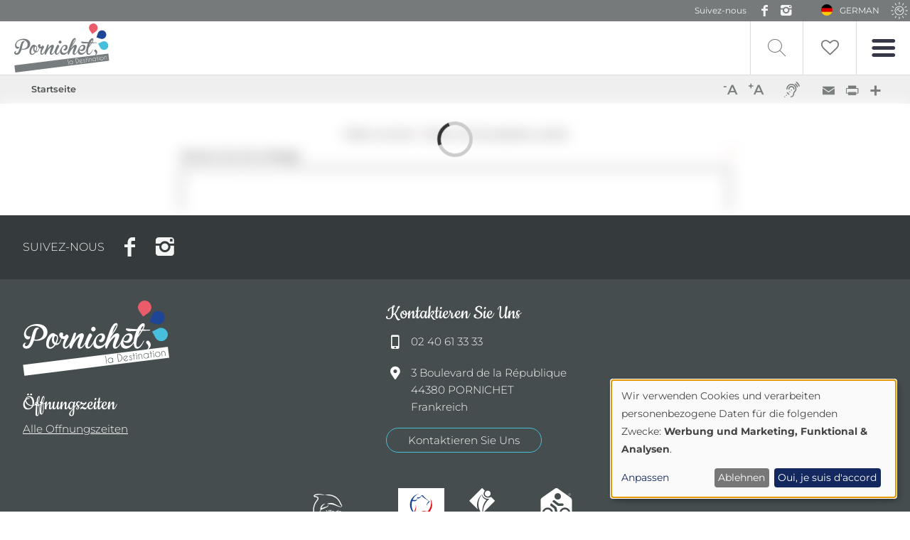

--- FILE ---
content_type: text/html; charset=UTF-8
request_url: https://www.pornichet.fr/de/ig-grc/prestataire/X%7CCONFMEDIC/nojs
body_size: 42658
content:
<!DOCTYPE html>
<html lang="de" dir="ltr">
  <head>
        <meta name="google-site-verification" content="6U3gU7Bgzgy3BCqHp51HCVNfsR5y6UIVjZ19U9KJwC8" />
    <meta charset="utf-8" />
<noscript><style>form.antibot * :not(.antibot-message) { display: none !important; }</style>
</noscript><script async src="https://www.googletagmanager.com/gtag/js?id=UA-5011966-1"></script>
<script>window.dataLayer = window.dataLayer || [];function gtag(){dataLayer.push(arguments)};gtag("js", new Date());gtag("set", "developer_id.dMDhkMT", true);gtag("config", "UA-5011966-1", {"groups":"default","anonymize_ip":true,"page_placeholder":"PLACEHOLDER_page_path"});</script>
<script data-type="text/javascript" type="text/plain" data-name="matomo">var _paq = _paq || [];(function(){var u=(("https:" == document.location.protocol) ? "https://matomo.ipika.fr/" : "http://matomo.ipika.fr/");_paq.push(["setSiteId", "4"]);_paq.push(["setTrackerUrl", u+"matomo.php"]);_paq.push(["setDoNotTrack", 1]);if (!window.matomo_search_results_active) {_paq.push(["trackPageView"]);}_paq.push(["setIgnoreClasses", ["no-tracking","colorbox"]]);_paq.push(["enableLinkTracking"]);var d=document,g=d.createElement("script"),s=d.getElementsByTagName("script")[0];g.type="text/javascript";g.defer=true;g.async=true;g.src="/sites/default/files/matomo/matomo.js?t6m3dd";s.parentNode.insertBefore(g,s);})();</script>
<link rel="canonical" href="https://www.pornichet.fr/de/ig-grc/prestataire/X%7CCONFMEDIC/nojs" />
<meta name="Generator" content="Drupal 10 (https://www.drupal.org)" />
<meta name="MobileOptimized" content="width" />
<meta name="HandheldFriendly" content="true" />
<meta name="viewport" content="width=device-width, initial-scale=1.0" />
<link rel="icon" href="/sites/default/files/favicon.png" type="image/png" />
<script>window.a2a_config=window.a2a_config||{};a2a_config.callbacks=[];a2a_config.overlays=[];a2a_config.templates={};a2a_config.icon_color = "transparent,#767a7a";</script>

    <title>| Pornichet la destination</title>
    <link rel="stylesheet" media="all" href="/sites/default/files/css/css_SNCGPi6E0vrU5iUN8IrtXijPcSPFOu2JDsxMwrMlXJg.css?delta=0&amp;language=de&amp;theme=pld&amp;include=eJxNy1EKAjEMhOEL1eZMo4lSTZuSdFfX04vbFXz5-RgYMA9D2wgH8tWtjXQxF2JfOjTjjtccmnmFlrek0s8IoW9-rhKBm0R6KNxo779Ptop7YUldeT5jiyF1ei3yDNqbq_Gi8gFbvDvW" />
<link rel="stylesheet" media="all" href="/sites/default/files/css/css_MVx-XzjlpOG5qNkt_T94ehpYId0xZ1Oz5oTQzF9llDo.css?delta=1&amp;language=de&amp;theme=pld&amp;include=eJxNy1EKAjEMhOEL1eZMo4lSTZuSdFfX04vbFXz5-RgYMA9D2wgH8tWtjXQxF2JfOjTjjtccmnmFlrek0s8IoW9-rhKBm0R6KNxo779Ptop7YUldeT5jiyF1ei3yDNqbq_Gi8gFbvDvW" />
<link rel="stylesheet" media="print" href="/sites/default/files/css/css_6OAXSEzFqK2LytvaspfuaQBQktaEQOUQ-xY7h-cPeRg.css?delta=2&amp;language=de&amp;theme=pld&amp;include=eJxNy1EKAjEMhOEL1eZMo4lSTZuSdFfX04vbFXz5-RgYMA9D2wgH8tWtjXQxF2JfOjTjjtccmnmFlrek0s8IoW9-rhKBm0R6KNxo779Ptop7YUldeT5jiyF1ei3yDNqbq_Gi8gFbvDvW" />

    <script src="/libraries/klaro/dist/klaro-no-translations-no-css.js?t6m3dd" defer id="klaro-js"></script>


      <link rel="preload" href="/themes/custom/pld/fonts/montserrat-v26-latin-italic.woff2" as="font" type="font/woff2" crossorigin>
      <link rel="preload" href="/themes/custom/pld/fonts/montserrat-v26-latin-regular.woff2" as="font" type="font/woff2" crossorigin>

      <link rel="preload" href="/themes/custom/pld/fonts/montserrat-v26-latin-300.woff2" as="font" type="font/woff2" crossorigin>
      <link rel="preload" href="/themes/custom/pld/fonts/montserrat-v26-latin-500.woff2" as="font" type="font/woff2" crossorigin>
      <link rel="preload" href="/themes/custom/pld/fonts/montserrat-v26-latin-600.woff2" as="font" type="font/woff2" crossorigin>
      <link rel="preload" href="/themes/custom/pld/fonts/montserrat-v26-latin-700.woff2" as="font" type="font/woff2" crossorigin>

      <link rel="preload" href="/themes/custom/pld/fonts/fontello.woff2" as="font" type="font/woff2" crossorigin>
      <link rel="preload" href="/themes/custom/pld/fonts/icomoon.woff" as="font" type="font/woff" crossorigin>
      <link rel="preload" href="/themes/custom/pld/fonts/cookie-v21-latin-regular.woff2" as="font" type="font/woff2" crossorigin>

  </head>
  <body class="user-not-logged-in path-ig-grc">
        <a href="#main-content" class="visually-hidden focusable skip-link">
      Direkt zum Inhalt
    </a>
    
      <div class="dialog-off-canvas-main-canvas" data-off-canvas-main-canvas>
    <div class="layout-container">

  <header class="pld" role="banner">
    <div id="burger"></div>
      <div id="block-pldweather" class="block block-pld-weather">
  
    
      
<div id="weather">
  <div class="close"></div>
  <div class="content">
    
<div class="shom">
  <div class="position">Flut</div>
  <div class="date">05:52</div>
  <a href="/de/meteo-maree" class="bloc-link" title="Ebbe & Flut">Ebbe & Flut</a>
</div>

    <div class="webcam">
      <a href="https://www.skaping.com/pornichet/plage/video" target="_blank">Webcam</a>
    </div>
  </div>
</div>

  </div>


    <div class="header-top">
      <div class="inner">  <div class="views-element-container block block-views block-views-blocksocial-networks-block-social-networks social-networks" id="block-views-block-social-networks-block-social-networks">
  
      <div class="networks-label">Suivez-nous</div>
    
      <div><div class="view view-social-networks view-id-social_networks view-display-id-block_social_networks js-view-dom-id-cea04898ac1465e4266266ff8e6064f8fc0cd5b2016aaa274cf317007850b20a">
  
    
      
      <div class="view-content">
          <div class="views-row"><div class="facebook">
  <a href="https://www.facebook.com/pornichet.tourisme/" target="_blank">
            <div class="field field--name-name field--type-string field--label-hidden field__item">Facebook</div>
      </a>
</div>
</div>
    <div class="views-row"><div class="instagram">
  <a href="http://instagram.com/ot_pornichet" target="_blank">
            <div class="field field--name-name field--type-string field--label-hidden field__item">Instagram</div>
      </a>
</div>
</div>

    </div>
  
          </div>
</div>

  </div>
<div class="language-switcher-language-url block block-language block-language-blocklanguage-interface" id="block-selecteurdelangue" role="navigation">
  
    
      <ul class="links"><li hreflang="fr" data-drupal-link-system-path="ig-grc/prestataire/X|CONFMEDIC/nojs"><a href="/ig-grc/prestataire/X%7CCONFMEDIC/nojs" class="language-link" hreflang="fr" data-drupal-link-system-path="ig-grc/prestataire/X|CONFMEDIC/nojs">Français</a></li><li hreflang="en" data-drupal-link-system-path="ig-grc/prestataire/X|CONFMEDIC/nojs"><a href="/en/ig-grc/prestataire/X%7CCONFMEDIC/nojs" class="language-link" hreflang="en" data-drupal-link-system-path="ig-grc/prestataire/X|CONFMEDIC/nojs">English</a></li><li hreflang="de" data-drupal-link-system-path="ig-grc/prestataire/X|CONFMEDIC/nojs" class="is-active" aria-current="page"><a href="/de/ig-grc/prestataire/X%7CCONFMEDIC/nojs" class="language-link is-active" hreflang="de" data-drupal-link-system-path="ig-grc/prestataire/X|CONFMEDIC/nojs" aria-current="page">German</a></li></ul>
  </div>

</div>
    </div>
    <div class="header">
      <div class="inner">  <div id="block-logo" class="block block-iptools block-iptools-logo">
  
    
    <div id="logo">
    <a href="/de" title="Startseite" rel="home" class="logo-rwd">
      <img class="logo-rwd" src="/themes/custom/pld/logo-rwd.svg" width="146" height="75" alt="Startseite" loading="lazy" />

    </a>
    <a href="/de" title="Startseite" rel="home">
      <img src="/themes/custom/pld/logo.svg" width="221" height="150" alt="Startseite" loading="lazy" />

    </a>
  </div>
</div>
<nav role="navigation" aria-labelledby="block-navigationprincipale-menu" id="block-navigationprincipale" class="block block-menu navigation menu--main">
                                                            
    <div class="visually-hidden" aria-level="2" role="heading" id="block-navigationprincipale-menu"
    >Navigation principale</div>


          



<ul class="menu menu-level-0">
            
      <li class="menu-story menu-item menu-item--expanded">
        <a href="/de/pepites" data-drupal-link-system-path="node/3">Das sollte man nicht verpassen</a>
        

<div class="menu_link_content menu-link-contentmain view-mode-default menu-dropdown menu-dropdown-0 menu-type-default">
  
  
    <div class="menu-links">
      
<ul class="menu menu-level-1">
            
      <li class="menu-item">

                
        <a href="/de/node/3/pornichets-eiffeltuerme" data-drupal-link-system-path="node/798">          
          Pornichets Eiffeltürme
        </a>


                  

<div class="menu_link_content menu-link-contentmain view-mode-default menu-dropdown menu-dropdown-1 menu-type-default">
        
  </div>

              </li>
                
      <li class="menu-item">

                
        <a href="/de/node/9564" data-drupal-link-system-path="node/9564">          
          Les marchés de Pornichet
        </a>


                  

<div class="menu_link_content menu-link-contentmain view-mode-default menu-dropdown menu-dropdown-1 menu-type-default">
        
  </div>

              </li>
                
      <li class="menu-item">

                
        <a href="/de/fuehrungen-zu-fast-allen-themen-ueber-pornichet" data-drupal-link-system-path="node/2386">          
          Nos visites guidées de Pornichet
        </a>


                  

<div class="menu_link_content menu-link-contentmain view-mode-default menu-dropdown menu-dropdown-1 menu-type-default">
        
  </div>

              </li>
                
      <li class="menu-item">

                
        <a href="/de/node/10569" data-drupal-link-system-path="node/10569">          
          Pornichet, vers un tourisme toujours plus durable
        </a>


                  

<div class="menu_link_content menu-link-contentmain view-mode-default menu-dropdown menu-dropdown-1 menu-type-default">
        
  </div>

              </li>
                
      <li class="menu-item">

                
        <a href="/de/pepites/schoen-es-regnet" data-drupal-link-system-path="node/797">          
          Schön, es regnet!
        </a>


                  

<div class="menu_link_content menu-link-contentmain view-mode-default menu-dropdown menu-dropdown-1 menu-type-default">
        
  </div>

              </li>
                
      <li class="menu-item">

                
        <a href="/de/node/10162" data-drupal-link-system-path="node/10162">          
          Une destination &quot;dog friendly&quot; *
        </a>


                  

<div class="menu_link_content menu-link-contentmain view-mode-default menu-dropdown menu-dropdown-1 menu-type-default">
        
  </div>

              </li>
                
      <li class="menu-item">

                
        <a href="/de/pepites/urlaub-ohne-auto-pornichet" data-drupal-link-system-path="node/9556">          
          Pornichet sans voiture
        </a>


                  

<div class="menu_link_content menu-link-contentmain view-mode-default menu-dropdown menu-dropdown-1 menu-type-default">
        
  </div>

              </li>
                
      <li class="menu-item">

                
        <a href="/de/node/9889" data-drupal-link-system-path="node/9889">          
          Votre séjour éco-responsable à Pornichet
        </a>


                  

<div class="menu_link_content menu-link-contentmain view-mode-default menu-dropdown menu-dropdown-1 menu-type-default">
        
  </div>

              </li>
                
      <li class="menu-item">

                
        <a href="/de/node/3/fuer-sie-getestet-ein-tag-thalassotherapie" data-drupal-link-system-path="node/799">          
          Für Sie getestet: ein Tag Thalassotherapie
        </a>


                  

<div class="menu_link_content menu-link-contentmain view-mode-default menu-dropdown menu-dropdown-1 menu-type-default">
        
  </div>

              </li>
                
      <li class="menu-item">

                
        <a href="/de/node/3/fuer-sie-getestet-matin-tonik" data-drupal-link-system-path="node/800">          
          J&#039;ai testé pour vous un Matin Tonik !
        </a>


                  

<div class="menu_link_content menu-link-contentmain view-mode-default menu-dropdown menu-dropdown-1 menu-type-default">
        
  </div>

              </li>
                
      <li class="menu-item">

                
        <a href="/de/node/10573" data-drupal-link-system-path="node/10573">          
          Déguster des produits locaux
        </a>


                  

<div class="menu_link_content menu-link-contentmain view-mode-default menu-dropdown menu-dropdown-1 menu-type-default">
        
  </div>

              </li>
      </ul>

    </div>
    <div class="menu-view">
      
            <div class="field field--name-field-main-menu-main-visual field--type-entity-reference field--label-hidden field__item"><div>
  
    
  <div class="ratio">    <img loading="lazy" src="/sites/default/files/styles/media_visual_medium/public/2019-04/VILLA%20%202%20PORNICHET%20LA%20DESTINATION%202018.jpg?itok=36YcTnzQ" width="800" height="533" alt="villa_belle_epoque_pornichet_visite_guidee" class="image-style-media-visual-medium" />



</div>

    </div>




</div>
      
    </div>

  
</div>

      </li>
                
      <li class="menu-faire menu-item menu-item--expanded">
        <a href="/de/a-voir-a-faire" data-drupal-link-system-path="node/802">Pornichet erleben</a>
        

<div class="menu_link_content menu-link-contentmain view-mode-default menu-dropdown menu-dropdown-0 menu-type-default">
  
  
    <div class="menu-links">
      
<ul class="menu menu-level-1">
            
      <li class="menu-item menu-item--expanded">

                
        <a href="/de/taxonomy/term/3658" data-drupal-link-system-path="taxonomy/term/3658">          
            <div class="field field--name-field-main-menu-picto field--type-image field--label-hidden field__item"><svg xmlns="http://www.w3.org/2000/svg" viewBox="0 0 85.03 85.04">
  <title>agenda</title>
  <g id="b10ca364-2dea-430d-8758-848e70338a65" data-name="agenda">
    <path d="M61.79,22.87c-1.77-.95-10.85-5.84-15.91-9l0,0a4.56,4.56,0,0,0-6.65,0l0,0c-5,3.16-14.13,8.06-15.91,9l-.09,0H14V69.36H71V22.89ZM39.52,16.31h0s0-.06,0-.09a3.28,3.28,0,0,1,.69-1.29,3,3,0,0,1,4.56,0l0,.05a3,3,0,0,1,.65,1.21l.05.15a3.31,3.31,0,0,1,.06.64,3.07,3.07,0,1,1-6.13,0A2.81,2.81,0,0,1,39.52,16.31ZM27.07,22.52c2.92-1.6,7.13-3.93,10.57-6l.32-.19,0,.37c0,.08,0,.15,0,.23a4.59,4.59,0,0,0,9.17,0,1.77,1.77,0,0,0,0-.23l0-.37.32.19c3.45,2.05,7.65,4.38,10.57,6l.69.37H26.38ZM69.49,67.84H15.54V31.1h54Zm0-38.25H15.54V24.41h54Z" fill="red"></path>
    <path d="M42.46,41a1.81,1.81,0,1,0-1.8-1.81A1.81,1.81,0,0,0,42.46,41Z" fill="red"></path>
    <path d="M51.61,41a1.81,1.81,0,1,0-1.8-1.81A1.81,1.81,0,0,0,51.61,41Z" fill="red"></path>
    <path d="M60.76,41A1.81,1.81,0,1,0,59,39.22,1.81,1.81,0,0,0,60.76,41Z" fill="red"></path>
    <path d="M24.16,51.48a1.8,1.8,0,1,0-1.81-1.8A1.8,1.8,0,0,0,24.16,51.48Z" fill="red"></path>
    <path d="M33.31,51.48a1.8,1.8,0,1,0-1.8-1.8A1.81,1.81,0,0,0,33.31,51.48Z" fill="red"></path>
    <path d="M42.46,51.48a1.8,1.8,0,1,0-1.8-1.8A1.81,1.81,0,0,0,42.46,51.48Z" fill="red"></path>
    <path d="M51.61,51.48a1.8,1.8,0,1,0-1.8-1.8A1.81,1.81,0,0,0,51.61,51.48Z" fill="red"></path>
    <path d="M60.76,51.48a1.8,1.8,0,1,0-1.8-1.8A1.81,1.81,0,0,0,60.76,51.48Z" fill="red"></path>
    <path d="M24.16,60.63a1.8,1.8,0,1,0-1.81-1.8A1.79,1.79,0,0,0,24.16,60.63Z" fill="red"></path>
    <path d="M33.31,60.63a1.8,1.8,0,1,0-1.8-1.8A1.8,1.8,0,0,0,33.31,60.63Z" fill="red"></path>
    <path d="M42.46,60.63a1.8,1.8,0,1,0-1.8-1.8A1.8,1.8,0,0,0,42.46,60.63Z" fill="red"></path>
    <path d="M51.61,60.63a1.8,1.8,0,1,0-1.8-1.8A1.8,1.8,0,0,0,51.61,60.63Z" fill="red"></path>
    <path d="M60.76,60.63a1.8,1.8,0,1,0-1.8-1.8A1.8,1.8,0,0,0,60.76,60.63Z" fill="red"></path>
  </g>
</svg></div>
      
          Veranstaltungen
        </a>


                  

<div class="menu_link_content menu-link-contentmain view-mode-default menu-dropdown menu-dropdown-1 menu-type-default">
        
<ul class="menu menu-level-2">
            
      <li class="menu-item">
        <a href="/de/taxonomy/term/3712" data-drupal-link-system-path="taxonomy/term/3712">Renc’arts Fest</a>

                          

<div class="menu_link_content menu-link-contentmain view-mode-default menu-dropdown menu-dropdown-2 menu-type-default">
        
  </div>
              </li>
                
      <li class="menu-item">
        <a href="/de/taxonomy/term/3687" data-drupal-link-system-path="taxonomy/term/3687">Führungen</a>

                          

<div class="menu_link_content menu-link-contentmain view-mode-default menu-dropdown menu-dropdown-2 menu-type-default">
        
  </div>
              </li>
                
      <li class="menu-item">
        <a href="/de/taxonomy/term/3709" data-drupal-link-system-path="taxonomy/term/3709">Messeveranstaltungen</a>

                          

<div class="menu_link_content menu-link-contentmain view-mode-default menu-dropdown menu-dropdown-2 menu-type-default">
        
  </div>
              </li>
                
      <li class="menu-item">
        <a href="/de/taxonomy/term/3710" data-drupal-link-system-path="taxonomy/term/3710">Pferderennen</a>

                          

<div class="menu_link_content menu-link-contentmain view-mode-default menu-dropdown menu-dropdown-2 menu-type-default">
        
  </div>
              </li>
                
      <li class="menu-item">
        <a href="/de/taxonomy/term/3713" data-drupal-link-system-path="taxonomy/term/3713">Quai des Arts</a>

                          

<div class="menu_link_content menu-link-contentmain view-mode-default menu-dropdown menu-dropdown-2 menu-type-default">
        
  </div>
              </li>
                
      <li class="menu-item">
        <a href="/de/taxonomy/term/3707" data-drupal-link-system-path="taxonomy/term/3707">Ausstellungen</a>

                          

<div class="menu_link_content menu-link-contentmain view-mode-default menu-dropdown menu-dropdown-2 menu-type-default">
        
  </div>
              </li>
                
      <li class="menu-item">
        <a href="/de/taxonomy/term/3708" data-drupal-link-system-path="taxonomy/term/3708">Flohmärkte</a>

                          

<div class="menu_link_content menu-link-contentmain view-mode-default menu-dropdown menu-dropdown-2 menu-type-default">
        
  </div>
              </li>
      </ul>

  </div>

              </li>
                
      <li class="menu-item menu-item--expanded">

                
        <a href="/de/taxonomy/term/3659" data-drupal-link-system-path="taxonomy/term/3659">          
            <div class="field field--name-field-main-menu-picto field--type-image field--label-hidden field__item"><svg xmlns="http://www.w3.org/2000/svg" viewBox="0 0 85.03 85.04">
  <title>balades</title>
  <g id="eb63e4a5-60e1-4721-8909-142cdc0cb752" data-name="balades">
    <path d="M40.73,41.33A13.18,13.18,0,0,0,27.56,54.49a14.38,14.38,0,0,0,5.15,10.66l7.43,6.59a.85.85,0,0,0,.58.22h0a.88.88,0,0,0,.56-.21l4.75-4.09,3.22-3.1.06-.07a13.36,13.36,0,0,0,4-6.14l.14-.49a12.45,12.45,0,0,0,.44-2.64c0-.24,0-.49,0-.73A13.18,13.18,0,0,0,40.73,41.33ZM52.18,54.49c0,.21,0,.42,0,.63a10.54,10.54,0,0,1-.38,2.29l-.12.42a11.74,11.74,0,0,1-3.57,5.48.57.57,0,0,0-.08.08l-3.11,3L40.73,70l-6.88-6.1a12.73,12.73,0,0,1-4.58-9.39,11.46,11.46,0,0,1,22.91,0Z" fill="red"></path>
    <path d="M40.73,47.62a5.43,5.43,0,1,0,5.43,5.43A5.43,5.43,0,0,0,40.73,47.62Zm3.71,5.43a3.72,3.72,0,1,1-3.71-3.72A3.71,3.71,0,0,1,44.44,53.05Z" fill="red"></path>
    <path d="M49,13.08a9,9,0,0,0-9,9,9.85,9.85,0,0,0,3.51,7.3l5.05,4.47A.61.61,0,0,0,49,34h0a.67.67,0,0,0,.43-.16l3.23-2.79L54.87,29l0-.05h0a9.13,9.13,0,0,0,2.71-4.19l.1-.34a9.25,9.25,0,0,0,.3-1.81c0-.16,0-.33,0-.5A9,9,0,0,0,49,13.08Zm-7.69,9a7.69,7.69,0,0,1,15.38,0c0,.15,0,.29,0,.43a7.31,7.31,0,0,1-.26,1.53l-.08.29A7.88,7.88,0,0,1,54,28s-.06.06-.05.06l-2.11,2L49,32.5l-4.62-4.1A8.55,8.55,0,0,1,41.32,22.09ZM49,33.78Z" fill="red"></path>
    <path d="M49,24.88a3.77,3.77,0,1,0-3.77-3.77A3.77,3.77,0,0,0,49,24.88Zm-2.44-3.77A2.44,2.44,0,1,1,49,23.56,2.44,2.44,0,0,1,46.57,21.11Z" fill="red"></path>
    <path d="M59.62,27.36a.82.82,0,0,0,.74.49.88.88,0,0,0,.32-.07.8.8,0,0,0,.42-1.06c-.21-.49-.45-1-.72-1.51a.79.79,0,0,0-1.08-.34A.8.8,0,0,0,59,26C59.2,26.43,59.43,26.91,59.62,27.36Z" fill="red"></path>
    <path d="M25.54,52.78a.81.81,0,0,0-1.33.91,10.17,10.17,0,0,0,1.1,1.37.78.78,0,0,0,.57.25.83.83,0,0,0,.57-.23.82.82,0,0,0,0-1.15A9.78,9.78,0,0,1,25.54,52.78Z" fill="red"></path>
    <path d="M40.4,39.94h0l1.62,0a.81.81,0,1,0,0-1.61l-1.61,0a.81.81,0,0,0,0,1.62Z" fill="red"></path>
    <path d="M35.55,40.13h.05l1.6-.08a.81.81,0,0,0-.07-1.62l-1.62.09a.81.81,0,0,0,0,1.61Z" fill="red"></path>
    <path d="M30.73,40.65h.15c.49-.09,1-.17,1.55-.24a.81.81,0,0,0-.2-1.6c-.58.07-1.13.16-1.65.25a.82.82,0,0,0-.64,1A.8.8,0,0,0,30.73,40.65Z" fill="red"></path>
    <path d="M23.2,46.36a.69.69,0,0,0,.28,0,.81.81,0,0,0,.76-.52,7,7,0,0,1,.64-1.29.79.79,0,0,0-.24-1.11.81.81,0,0,0-1.11.24,8.83,8.83,0,0,0-.81,1.59A.81.81,0,0,0,23.2,46.36Z" fill="red"></path>
    <path d="M24.21,50.11a7.55,7.55,0,0,1-.31-1.42.81.81,0,1,0-1.6.18,9.07,9.07,0,0,0,.37,1.73.81.81,0,0,0,.77.56.67.67,0,0,0,.24,0A.8.8,0,0,0,24.21,50.11Z" fill="red"></path>
    <path d="M56.13,36.56a15.11,15.11,0,0,1-1.47.45.82.82,0,0,0-.58,1,.81.81,0,0,0,.78.6l.21,0c.57-.15,1.11-.32,1.61-.5a.81.81,0,0,0,.49-1A.82.82,0,0,0,56.13,36.56Z" fill="red"></path>
    <path d="M59.73,34.21a5.35,5.35,0,0,1-1,1,.81.81,0,0,0,.5,1.45.81.81,0,0,0,.49-.17A6.79,6.79,0,0,0,61,35.18a.82.82,0,0,0-.16-1.13A.81.81,0,0,0,59.73,34.21Z" fill="red"></path>
    <path d="M62.1,30a.8.8,0,0,0-.92-.67.81.81,0,0,0-.67.93,7.89,7.89,0,0,1,.1,1.15,2.81,2.81,0,0,1,0,.29.8.8,0,0,0,.77.84h0a.8.8,0,0,0,.8-.77c0-.11,0-.24,0-.36A8.76,8.76,0,0,0,62.1,30Z" fill="red"></path>
    <path d="M28.08,41.55a.81.81,0,1,0-.8-1.4,3.32,3.32,0,0,0-.37.23c-.37.26-.72.52-1.05.79a.81.81,0,0,0,.51,1.43.84.84,0,0,0,.52-.18c.28-.24.6-.47.94-.71Z" fill="red"></path>
    <path d="M45.29,39.77l1.62-.08a.81.81,0,0,0,.76-.86.82.82,0,0,0-.85-.76c-.53,0-1.07.06-1.61.09a.81.81,0,0,0,0,1.61Z" fill="red"></path>
    <path d="M50.17,39.42c.56-.06,1.1-.13,1.64-.21a.8.8,0,1,0-.23-1.59c-.52.07-1,.14-1.58.19a.81.81,0,0,0-.71.89.79.79,0,0,0,.8.72Z" fill="red"></path>
  </g>
</svg></div>
      
          Kultur und Natur
        </a>


                  

<div class="menu_link_content menu-link-contentmain view-mode-default menu-dropdown menu-dropdown-1 menu-type-default">
        
<ul class="menu menu-level-2">
            
      <li class="menu-item">
        <a href="/de/taxonomy/term/6211" data-drupal-link-system-path="taxonomy/term/6211">Pornichet</a>

                          

<div class="menu_link_content menu-link-contentmain view-mode-default menu-dropdown menu-dropdown-2 menu-type-default">
        
  </div>
              </li>
                
      <li class="menu-item">
        <a href="/de/taxonomy/term/3686" data-drupal-link-system-path="taxonomy/term/3686">Kulturerbe erleben</a>

                          

<div class="menu_link_content menu-link-contentmain view-mode-default menu-dropdown menu-dropdown-2 menu-type-default">
        
  </div>
              </li>
                
      <li class="menu-item">
        <a href="/de/taxonomy/term/6212" data-drupal-link-system-path="taxonomy/term/6212">Saint-Nazaire</a>

                          

<div class="menu_link_content menu-link-contentmain view-mode-default menu-dropdown menu-dropdown-2 menu-type-default">
        
  </div>
              </li>
                
      <li class="menu-item">
        <a href="/de/taxonomy/term/6213" data-drupal-link-system-path="taxonomy/term/6213">Halbinsel Guérande</a>

                          

<div class="menu_link_content menu-link-contentmain view-mode-default menu-dropdown menu-dropdown-2 menu-type-default">
        
  </div>
              </li>
                
      <li class="menu-item">
        <a href="/de/taxonomy/term/6214" data-drupal-link-system-path="taxonomy/term/6214">Das Sumpfgebiet der Brière</a>

                          

<div class="menu_link_content menu-link-contentmain view-mode-default menu-dropdown menu-dropdown-2 menu-type-default">
        
  </div>
              </li>
                
      <li class="menu-item">
        <a href="/de/taxonomy/term/6215" data-drupal-link-system-path="taxonomy/term/6215">im Nantes</a>

                          

<div class="menu_link_content menu-link-contentmain view-mode-default menu-dropdown menu-dropdown-2 menu-type-default">
        
  </div>
              </li>
                
      <li class="menu-item">
        <a href="/de/taxonomy/term/6216" data-drupal-link-system-path="taxonomy/term/6216">Tierparks</a>

                          

<div class="menu_link_content menu-link-contentmain view-mode-default menu-dropdown menu-dropdown-2 menu-type-default">
        
  </div>
              </li>
                
      <li class="menu-item">
        <a href="/de/taxonomy/term/6217" data-drupal-link-system-path="taxonomy/term/6217">Themenparks</a>

                          

<div class="menu_link_content menu-link-contentmain view-mode-default menu-dropdown menu-dropdown-2 menu-type-default">
        
  </div>
              </li>
                
      <li class="menu-item">
        <a href="/de/taxonomy/term/3689" data-drupal-link-system-path="taxonomy/term/3689">Wandern</a>

                          

<div class="menu_link_content menu-link-contentmain view-mode-default menu-dropdown menu-dropdown-2 menu-type-default">
        
  </div>
              </li>
      </ul>

  </div>

              </li>
                
      <li class="menu-item menu-item--expanded">

                
        <a href="/de/taxonomy/term/3657" data-drupal-link-system-path="taxonomy/term/3657">          
            <div class="field field--name-field-main-menu-picto field--type-image field--label-hidden field__item"><svg xmlns="http://www.w3.org/2000/svg" viewBox="0 0 85.03 85.04">
  <title>activites</title>
  <g id="f932a414-bcd0-48b0-9afb-1272a0864725" data-name="activites">
    <polygon points="54.37 63.33 54.37 63.33 54.37 63.33 54.37 63.33" fill="red"></polygon>
    <polygon points="55.01 67.32 55.01 67.32 55.01 67.32 55.01 67.32 55.01 67.32" fill="red"></polygon>
    <path d="M68.73,15.72c-2.54-1.83-6.8-.62-12.31,3.49A78.52,78.52,0,0,0,41.61,34.66l-.35.47L41,34.64l-1-1.38a74.9,74.9,0,0,0-10.35-11.7l-.41-.33c-5.42-4.7-9.88-6.35-12.56-4.66s-3.12,6.08-1.36,12.72c0,.12.07.24.11.36l.13.46v0l.09.31c.05.17.11.34.16.51l.32,1c.23.69.47,1.39.73,2.1l.18.49c.24.63.5,1.27.76,1.91l.33.76.07.18.64,1.45.05.11c.14.3.27.6.42.9q.39.84.81,1.68c.2.41.41.82.63,1.24.3.59.62,1.19.94,1.79l.58,1,.14.25.3.54,1.06,1.81c.46.76.92,1.52,1.4,2.28,1.25,2,2.65,4,4.15,6l.13.16-.07.2c-1.49,4.51-2.59,10.38.64,12.7,2.05,1.48,5.24,1,9.34-1.48l.25-.15.22.19c5.3,4.55,9.75,6.16,12.38,4.48,1.46-.92,2.26-2.71,2.37-5.3v-.28l.46-.15.62-.18.38-.08.2,0a9.73,9.73,0,0,1,5.52.9l.11,0a.72.72,0,0,0,.56,0,.92.92,0,0,0,.19-.14.74.74,0,0,0,.17-.85l-.12-.23h0A9.86,9.86,0,0,0,60.91,64l-.2-.19a8.37,8.37,0,0,0-3.79-2.2,7.8,7.8,0,0,0-2.54-.19l-.34,0-.23-.33c-.31-1.33-.75-2.84-1.31-4.5l-.07-.21.15-.18c2-2.32,3.93-4.73,5.69-7.18A82.94,82.94,0,0,0,69.22,28.88C71.49,22.25,71.32,17.58,68.73,15.72ZM16.56,28.38l-.21-1c-1.11-5-.73-8.43,1.08-9.58s5.11,0,9.16,3.11l.79.62-7.14.72Zm6.71,16.08-.37-.67c-.34-.64-.68-1.27-1-1.9L21.44,41c-.25-.5-.49-1-.72-1.49l-.39-.82c-.32-.69-.61-1.36-.9-2l-.3-.71,0-.09c-.23-.58-.46-1.15-.68-1.72l-.18-.48c-.26-.69-.49-1.38-.72-2.05l-.39-1.27,4-6.65,7.74-.79L29,23a73.7,73.7,0,0,1,9.57,10.86l.45.62-10.87.26Zm3.1,5.24c-.67-1.06-1.36-2.2-2.12-3.51l-.1-.19,4.92-9.8,11-.27.25.4-.27.48c-.43.61-.86,1.23-1.28,1.85l-.45.68q-.39.57-.75,1.14c-.4.62-.79,1.25-1.18,1.87l-.19.31c-1.25,2.05-2.39,4.09-3.38,6.08l-.35.7c-.18.35-.32.63-.45.91-.29.6-.56,1.2-.82,1.79l-.08.19c-.3.69-.58,1.36-.84,2L30,55l-.43-.6C28.44,52.88,27.37,51.28,26.37,49.7ZM53.56,63.05l.77-.12h.13a6,6,0,0,1,.73,0A7.66,7.66,0,0,1,56,63a5.68,5.68,0,0,1,.7.15l.06,0c.23.07.45.15.67.24a5,5,0,0,1,.61.29,3.48,3.48,0,0,1,.38.23l.17.1.55.4,1.06.86-1.68-.17-.42,0h-.23a9.6,9.6,0,0,0-4.38.87l-.1.07a9.93,9.93,0,0,0-2,1.28l-.36.29-1.6-2.63.33-.21A11.43,11.43,0,0,1,53.56,63.05Zm-1.13-1.24-.34.12A15.1,15.1,0,0,0,48,64.12a.74.74,0,0,0-.2,1l2.44,4a.77.77,0,0,0,.55.35.82.82,0,0,0,.61-.22c.27-.28.55-.53.83-.77l.88-.74-.24,1.13a3.73,3.73,0,0,1-1.48,2.54,3.12,3.12,0,0,1-1.65.43c-2.08,0-5-1.5-8.47-4.35l-.4-.33.43-.3a47.3,47.3,0,0,0,4-3.22l1.14-1,.26-.24c1.39-1.29,2.78-2.69,4.13-4.15l.47-.52.2.67c.31,1,.58,2,.83,3.09Zm4.64-13.6c-1.92,2.67-3.94,5.21-6,7.57l-.05,0-.42.47-.21.23-1.09,1.19-.8.84c-.35.36-.7.72-1.05,1.06l-.69.69c-.48.46-1,.9-1.42,1.33l-.3.28c-.58.52-1.14,1-1.7,1.47l-.49.39c-.38.32-.76.61-1.13.9l-.68.5-.85.6-.78.53c-2.7,1.74-5,2.64-6.67,2.64a3.15,3.15,0,0,1-1.89-.54c-2-1.45-1.93-5.8.22-11.94.21-.58.42-1.16.66-1.76l.25-.63c.23-.56.47-1.12.72-1.7.08-.17.17-.35.25-.53l.09-.2c.26-.56.52-1.12.8-1.69.08-.17.17-.34.26-.51l.13-.26c.29-.57.58-1.14.9-1.72l.32-.59.13-.22c.31-.58.63-1.15,1-1.73l.39-.64.23-.38.94-1.55c.2-.32.41-.64.62-1l.34-.52c.24-.38.48-.75.73-1.12.59-.88,1.2-1.76,1.84-2.65,5-7,10.58-12.91,15.68-16.72C62,16.87,66,15.56,67.87,16.91,71.6,19.6,68.15,32.81,57.07,48.21Z" fill="red"></path>
  </g>
</svg></div>
      
          Aktivitäten
        </a>


                  

<div class="menu_link_content menu-link-contentmain view-mode-default menu-dropdown menu-dropdown-1 menu-type-default">
        
<ul class="menu menu-level-2">
            
      <li class="menu-item">
        <a href="/de/taxonomy/term/5953" data-drupal-link-system-path="taxonomy/term/5953">Wassersports</a>

                          

<div class="menu_link_content menu-link-contentmain view-mode-default menu-dropdown menu-dropdown-2 menu-type-default">
        
  </div>
              </li>
                
      <li class="menu-item">
        <a href="/de/taxonomy/term/5951" data-drupal-link-system-path="taxonomy/term/5951">Strandklubs</a>

                          

<div class="menu_link_content menu-link-contentmain view-mode-default menu-dropdown menu-dropdown-2 menu-type-default">
        
  </div>
              </li>
                
      <li class="menu-item">
        <a href="/de/taxonomy/term/5952" data-drupal-link-system-path="taxonomy/term/5952">Bootsfahrten</a>

                          

<div class="menu_link_content menu-link-contentmain view-mode-default menu-dropdown menu-dropdown-2 menu-type-default">
        
  </div>
              </li>
                
      <li class="menu-item">
        <a href="/de/taxonomy/term/3682" data-drupal-link-system-path="taxonomy/term/3682">Wellness</a>

                          

<div class="menu_link_content menu-link-contentmain view-mode-default menu-dropdown menu-dropdown-2 menu-type-default">
        
  </div>
              </li>
                
      <li class="menu-item">
        <a href="/de/voir-faire/thalassotherapie" data-drupal-link-system-path="taxonomy/term/5955">Thalassotherapie</a>

                          

<div class="menu_link_content menu-link-contentmain view-mode-default menu-dropdown menu-dropdown-2 menu-type-default">
        
  </div>
              </li>
                
      <li class="menu-item">
        <a href="/de/taxonomy/term/3683" data-drupal-link-system-path="taxonomy/term/3683">Freizeitaktivitäten</a>

                          

<div class="menu_link_content menu-link-contentmain view-mode-default menu-dropdown menu-dropdown-2 menu-type-default">
        
  </div>
              </li>
                
      <li class="menu-item">
        <a href="/de/taxonomy/term/3684" data-drupal-link-system-path="taxonomy/term/3684">Sport</a>

                          

<div class="menu_link_content menu-link-contentmain view-mode-default menu-dropdown menu-dropdown-2 menu-type-default">
        
  </div>
              </li>
      </ul>

  </div>

              </li>
                
      <li class="menu-item menu-item--expanded">

                
        <a href="/de/taxonomy/term/3660" data-drupal-link-system-path="taxonomy/term/3660">          
            <div class="field field--name-field-main-menu-picto field--type-image field--label-hidden field__item"><svg xmlns="http://www.w3.org/2000/svg" viewBox="0 0 85.03 85.04">
  <title>sortir</title>
  <g id="ea35836f-dde2-4339-86c6-28b090aa0688" data-name="sortir">
    <path d="M46.06,72.64a2.3,2.3,0,0,0,4.36-.85l2.1-29.64,0,0A4.76,4.76,0,0,0,55.13,37l-.23-1.19a1.73,1.73,0,0,0-.29-.65l0-.05,0-.06c.79-1.18,1.41-3.15-.09-5.88a4.92,4.92,0,0,0-4.57-2.45h-.38l0-.13A6.07,6.07,0,0,0,49.2,22c-1.45-2.85-4.36-2.31-5.92-2l-.16,0,.05-.16A8.35,8.35,0,0,0,43,14.38c-.59-1.31-2-2.92-5.19-3.1a16,16,0,0,0-4.88.63,1,1,0,0,0-.69,1,.93.93,0,0,0,.83.87,2.74,2.74,0,0,1,2.31,1.47c.56,1.25.49,3.16-5,7A5.82,5.82,0,0,0,27.5,26.5a6.45,6.45,0,0,0,2,4.62l.09.1-.12.06a6.71,6.71,0,0,0-1.79,1.3,4.3,4.3,0,0,0-1.23,3.92,5.51,5.51,0,0,0,2,3.56l.05,0,0,.07a1.5,1.5,0,0,0,0,.73l.23,1.2A4.75,4.75,0,0,0,33,45.92H33l0,0,9.67,19.85Zm3-5.17-.3,4.2a.6.6,0,0,1-.51.57h-.13a.58.58,0,0,1-.55-.35L45,66.63l.2,0c1.25.27,2.52.5,3.76.69h.09Zm1.75-24.7-.35,4.82-.11,0a50.77,50.77,0,0,1-9.78-2.76l-.32-.13,10.56-2ZM33.74,44.22h0l-.21,0h-.17a3.08,3.08,0,0,1-3-2.47l-.2-1.08.1,0,3-.58a.82.82,0,0,0,.54-.35.83.83,0,0,0,.13-.63.86.86,0,0,0-.35-.54.87.87,0,0,0-.63-.12L30,39l0,0a3.74,3.74,0,0,1-1.86-2.82c-.41-2.17,1.89-3.4,2.73-3.65l.07,0,.09,0,0,0a13.14,13.14,0,0,0,1.36,1,.81.81,0,0,0,.6.12.84.84,0,0,0,.29-1.53,23.13,23.13,0,0,1-2.19-1.79c-.75-.73-2-2.17-1.87-3.73a4.26,4.26,0,0,1,2.16-3.05c3.42-2.36,7.14-5.52,5.57-9a3.93,3.93,0,0,0-1-1.35L35.74,13,36,13c2-.22,4.57,0,5.49,2a6.71,6.71,0,0,1,0,4.59A8.28,8.28,0,0,1,39.27,23a.82.82,0,0,0-.33.55.77.77,0,0,0,.15.62.83.83,0,0,0,.84.34,1,1,0,0,0,.33-.15,7.58,7.58,0,0,0,2-2.47l0-.05h.13a9.91,9.91,0,0,0,1.09-.16h0c1.91-.35,3.33-.47,4.15,1.14A4.36,4.36,0,0,1,48,26.17a17.25,17.25,0,0,1-2.1,3.32A.84.84,0,0,0,46,30.67a.83.83,0,0,0,.69.18.85.85,0,0,0,.49-.29,18,18,0,0,0,1.44-2l0-.05h.06a.86.86,0,0,0,.23,0c1.38-.21,3.22-.13,4.12,1.5,1,1.86,1,3.38-.22,4.63l0,0h0l-15.55,3a.81.81,0,0,0-.53.35.83.83,0,0,0-.13.63.86.86,0,0,0,.35.54.89.89,0,0,0,.64.13l15.72-3.05.21,1.07a3.06,3.06,0,0,1-2,3.47v0h0l-.18,0h0l-.19.05L33.92,44.2Zm3,5.37,0,0-1.87-3.83,2.52-.48h0a52.53,52.53,0,0,0,12.89,4h.09v.09l-.3,4.2-.11,0a56.42,56.42,0,0,1-13.19-3.93Zm8.15,9.31a.85.85,0,0,0-.51-.38c-1.24-.31-2.51-.67-3.78-1.07h0l-2.71-5.56.24.09a58.76,58.76,0,0,0,11.77,3.26h.09v.09l-.3,4.27-.11,0q-.43-.06-.87-.15a.94.94,0,0,0-.63.14.85.85,0,0,0-.34.54.83.83,0,0,0,.14.63.78.78,0,0,0,.54.35l1.06.18h.09v.09l-.31,4.32h-.11c-1.66-.27-3.33-.59-5-1h0l0,0L41.52,59.5l.22.06c.75.22,1.49.41,2.19.59a.87.87,0,0,0,.36,0,.85.85,0,0,0,.66-.62A.84.84,0,0,0,44.85,58.9Z" fill="red"></path>
  </g>
</svg></div>
      
          Ausgehen und flanieren
        </a>


                  

<div class="menu_link_content menu-link-contentmain view-mode-default menu-dropdown menu-dropdown-1 menu-type-default">
        
<ul class="menu menu-level-2">
            
      <li class="menu-item">
        <a href="/de/taxonomy/term/3690" data-drupal-link-system-path="taxonomy/term/3690">Restaurants</a>

                          

<div class="menu_link_content menu-link-contentmain view-mode-default menu-dropdown menu-dropdown-2 menu-type-default">
        
  </div>
              </li>
                
      <li class="menu-item">
        <a href="/de/taxonomy/term/3691" data-drupal-link-system-path="taxonomy/term/3691">Bars</a>

                          

<div class="menu_link_content menu-link-contentmain view-mode-default menu-dropdown menu-dropdown-2 menu-type-default">
        
  </div>
              </li>
                
      <li class="menu-item">
        <a href="/de/taxonomy/term/6187" data-drupal-link-system-path="taxonomy/term/6187">Pfannkuchenhaus</a>

                          

<div class="menu_link_content menu-link-contentmain view-mode-default menu-dropdown menu-dropdown-2 menu-type-default">
        
  </div>
              </li>
                
      <li class="menu-item">
        <a href="/de/taxonomy/term/3692" data-drupal-link-system-path="taxonomy/term/3692">Gourmet-Pause</a>

                          

<div class="menu_link_content menu-link-contentmain view-mode-default menu-dropdown menu-dropdown-2 menu-type-default">
        
  </div>
              </li>
                
      <li class="menu-item">
        <a href="/de/taxonomy/term/6202" data-drupal-link-system-path="taxonomy/term/6202">Snacks</a>

                          

<div class="menu_link_content menu-link-contentmain view-mode-default menu-dropdown menu-dropdown-2 menu-type-default">
        
  </div>
              </li>
                
      <li class="menu-item">
        <a href="/de/taxonomy/term/6201" data-drupal-link-system-path="taxonomy/term/6201">Teestube</a>

                          

<div class="menu_link_content menu-link-contentmain view-mode-default menu-dropdown menu-dropdown-2 menu-type-default">
        
  </div>
              </li>
      </ul>

  </div>

              </li>
                
      <li class="menu-item menu-item--expanded">

                
        <a href="/de/taxonomy/term/3661" data-drupal-link-system-path="taxonomy/term/3661">          
            <div class="field field--name-field-main-menu-picto field--type-image field--label-hidden field__item"><svg xmlns="http://www.w3.org/2000/svg" viewBox="0 0 85.03 85.04">
  <title>commerces</title>
  <g id="fad6898b-c568-4961-a4fb-04edfce3f742" data-name="commerce">
    <path d="M73.49,28.34c-.09-.47-.18-.94-.26-1.41,0-.18-.07-.35-.1-.53a6.1,6.1,0,0,1-.17-1,5.14,5.14,0,0,0-1.45-3.17c-1.85-2.24-3.68-4.56-5.45-6.8l-.64-.81a1.44,1.44,0,0,1-.27-.75l-44.46-.06a1.46,1.46,0,0,1-.29.81l-.9,1.16c-1.86,2.35-3.79,4.79-5.74,7.13a4.55,4.55,0,0,0-.87,2.38l-.09.57c-.22,1.17-.42,2.36-.61,3.52-.1.55-.19,1.1-.28,1.65a1.08,1.08,0,0,1-.08.19l0,0v1.49c.11.28.21.57.31.86a13.64,13.64,0,0,0,.78,1.89A5.67,5.67,0,0,0,15.81,38a1,1,0,0,1,.66,1.07q0,7,0,14,0,7.63,0,15.27A2,2,0,0,0,17,70h6.62a1.46,1.46,0,0,1,.16-.19,1.48,1.48,0,0,0,.34-.47.79.79,0,0,0-.08-.77.94.94,0,0,0-.79-.41c-.95,0-1.91,0-2.84,0-.4,0-.79,0-1.18,0h-.88V38.61h.11a6.68,6.68,0,0,0,6.25-3.24l.09-.13.08.13a6.85,6.85,0,0,0,5.95,3.27h0a6.88,6.88,0,0,0,6-3.26l.08-.14.09.13a6.78,6.78,0,0,0,5.92,3.26h0a6.78,6.78,0,0,0,6-3.26l.08-.12.08.12a7.09,7.09,0,0,0,11.93,0l.09-.13.08.13a6.68,6.68,0,0,0,6.26,3.24h.11V68.09H63.86V45.17c0-1.4-.23-1.64-1.57-1.64H52.1a1.37,1.37,0,0,0-1.05.31A1.65,1.65,0,0,0,50.76,45V67.4c0,.13,0,.26,0,.41l0,.33H34.53c-.65,0-1,.15-1.14.61A1,1,0,0,0,33.91,70H68.84a1.92,1.92,0,0,0,.54-1.53q0-6.43,0-12.87,0-8.24,0-16.47A1,1,0,0,1,70.1,38,6.76,6.76,0,0,0,74,31.6,29.48,29.48,0,0,0,73.49,28.34ZM62,68.11H52.63V51H62ZM62,49H52.64v-3.5H62ZM39.45,15.38h6.94v.08c.21,1.48.43,2.94.64,4.42l.47,3.24H38.32ZM24.55,26c-.06.56-.12,1.12-.19,1.68l-.14,1.22c-.13,1.15-.26,2.33-.42,3.5a4.86,4.86,0,0,1-4.93,4.35l-.56,0a4.81,4.81,0,0,1-4.55-3.79,5.32,5.32,0,0,1,.07-2.48c0-.15.05-.29.08-.43.15-.9.31-1.81.46-2.71.11-.66.22-1.31.34-2a.33.33,0,0,1,0-.15,1.34,1.34,0,0,0,.06-.12l0-.07H24.4l.16,0h.1Zm.24-2.87H16.33c-.06,0-.09-.05-.12-.08s0,0,0-.05l0-.06.13-.19c.08-.11.16-.23.25-.34l1.39-1.74c1.27-1.58,2.59-3.22,3.87-4.85a1.12,1.12,0,0,1,1-.49h6.07l-.67,1.42c-1,2.08-1.91,4-2.86,6A.64.64,0,0,1,24.79,23.13ZM36.27,26c0,.59-.05,1.18-.08,1.77l-.06,1.16c-.05,1-.09,2.14-.2,3.21a4.93,4.93,0,0,1-5,4.62l-.5,0a4.63,4.63,0,0,1-4.55-3.84,7.47,7.47,0,0,1,0-2.36v-.17c.12-1.25.28-2.51.43-3.73.06-.5.13-1,.19-1.49V25h9.81Zm1.34-10.53c-.3,2-.6,4.05-.89,6.08l-.23,1.57H27.17l.06-.14.68-1.42.6-1.28c.69-1.46,1.4-3,2.12-4.45.09-.19.32-.45.53-.45,1.67,0,3.33,0,5.07,0h1.39Zm8.9,19.91a5.12,5.12,0,0,1-3.6,1.38l-.46,0a4.84,4.84,0,0,1-4.54-4,11.94,11.94,0,0,1-.08-2.3c0-1.2.11-2.41.18-3.59l.06-1.23c0-.11,0-.22,0-.33l0-.19V25H47.7l0,.79c0,.64.08,1.28.11,1.91l0,.38c.06,1.12.11,2.28.14,3.43A5,5,0,0,1,46.51,35.37Zm2.74-12.81c-.24-1.8-.5-3.56-.78-5.43l-.27-1.79h6.48a.63.63,0,0,1,.48.34c1.13,2.38,2.26,4.79,3.35,7.12a.27.27,0,0,1,0,.13v.2H49.91C49.53,23.16,49.32,23.06,49.25,22.56ZM56,36.66c-.34,0-.7.06-1.06.06a5,5,0,0,1-2.48-.58,4.65,4.65,0,0,1-2.52-3.77c-.16-1.65-.23-3.28-.31-5,0-.74-.07-1.48-.12-2.23V25h9.81v.09c0,.28.08.56.11.84.08.59.16,1.21.23,1.82,0,.4.08.8.13,1.2a26.69,26.69,0,0,1,.25,3.35A4.81,4.81,0,0,1,56,36.66ZM60.55,22.8c-.94-1.94-1.84-3.86-2.8-5.9L57,15.35h1.47c1.68,0,3.26,0,4.87,0a.77.77,0,0,1,.52.28l5.67,7.06a1.31,1.31,0,0,1,.09.17.73.73,0,0,0,.06.14l.07.14H61.22A.81.81,0,0,1,60.55,22.8Zm7.74,13.84a9,9,0,0,1-1.23.1,4.86,4.86,0,0,1-3.52-1.33,4.71,4.71,0,0,1-1.49-2.84c-.22-1.77-.43-3.56-.64-5.3l-.18-1.56c0-.12,0-.23,0-.37s0-.13,0-.21V25h9.84v.08c.07.41.15.82.22,1.22.17,1,.34,1.93.49,2.9,0,.21.06.43.1.65a13,13,0,0,1,.24,2.49A4.77,4.77,0,0,1,68.29,36.64Z" fill="red" fill-rule="evenodd"></path>
    <path d="M43.26,58.42c1,0,1.3-.28,1.3-1.32V44.9c0-1.08-.29-1.37-1.32-1.37H23.67c-1,0-1.3.31-1.3,1.33q0,6.09,0,12.2c0,1.07.29,1.37,1.32,1.37H43.26Zm-19-2v-11H42.74v11Z" fill="red" fill-rule="evenodd"></path>
  </g>
</svg></div>
      
          Geschäfte
        </a>


                  

<div class="menu_link_content menu-link-contentmain view-mode-default menu-dropdown menu-dropdown-1 menu-type-default">
        
<ul class="menu menu-level-2">
            
      <li class="menu-item">
        <a href="/de/taxonomy/term/5910" data-drupal-link-system-path="taxonomy/term/5910">Märkte</a>

                          

<div class="menu_link_content menu-link-contentmain view-mode-default menu-dropdown menu-dropdown-2 menu-type-default">
        
  </div>
              </li>
                
      <li class="menu-item">
        <a href="/de/taxonomy/term/5242" data-drupal-link-system-path="taxonomy/term/5242">Lebensmittel</a>

                          

<div class="menu_link_content menu-link-contentmain view-mode-default menu-dropdown menu-dropdown-2 menu-type-default">
        
  </div>
              </li>
                
      <li class="menu-item">
        <a href="/de/taxonomy/term/6199" data-drupal-link-system-path="taxonomy/term/6199">Für Haustiere</a>

                          

<div class="menu_link_content menu-link-contentmain view-mode-default menu-dropdown menu-dropdown-2 menu-type-default">
        
  </div>
              </li>
                
      <li class="menu-item">
        <a href="/de/taxonomy/term/3706" data-drupal-link-system-path="taxonomy/term/3706">Handwerkers</a>

                          

<div class="menu_link_content menu-link-contentmain view-mode-default menu-dropdown menu-dropdown-2 menu-type-default">
        
  </div>
              </li>
                
      <li class="menu-item">
        <a href="/de/taxonomy/term/3698" data-drupal-link-system-path="taxonomy/term/3698">Kosmetikstudios</a>

                          

<div class="menu_link_content menu-link-contentmain view-mode-default menu-dropdown menu-dropdown-2 menu-type-default">
        
  </div>
              </li>
                
      <li class="menu-item">
        <a href="/de/taxonomy/term/3705" data-drupal-link-system-path="taxonomy/term/3705">Geschenkartikel, Souvenirs</a>

                          

<div class="menu_link_content menu-link-contentmain view-mode-default menu-dropdown menu-dropdown-2 menu-type-default">
        
  </div>
              </li>
                
      <li class="menu-item">
        <a href="/de/taxonomy/term/3696" data-drupal-link-system-path="taxonomy/term/3696">Friseurs</a>

                          

<div class="menu_link_content menu-link-contentmain view-mode-default menu-dropdown menu-dropdown-2 menu-type-default">
        
  </div>
              </li>
                
      <li class="menu-item">
        <a href="/de/taxonomy/term/6200" data-drupal-link-system-path="taxonomy/term/6200">Lokale Geschäfte</a>

                          

<div class="menu_link_content menu-link-contentmain view-mode-default menu-dropdown menu-dropdown-2 menu-type-default">
        
  </div>
              </li>
                
      <li class="menu-item">
        <a href="/de/taxonomy/term/6198" data-drupal-link-system-path="taxonomy/term/6198">Kommunikations-, Schulungs-</a>

                          

<div class="menu_link_content menu-link-contentmain view-mode-default menu-dropdown menu-dropdown-2 menu-type-default">
        
  </div>
              </li>
                
      <li class="menu-item">
        <a href="/de/taxonomy/term/3702" data-drupal-link-system-path="taxonomy/term/3702">Saalvermietung</a>

                          

<div class="menu_link_content menu-link-contentmain view-mode-default menu-dropdown menu-dropdown-2 menu-type-default">
        
  </div>
              </li>
                
      <li class="menu-item">
        <a href="/de/taxonomy/term/3697" data-drupal-link-system-path="taxonomy/term/3697">Optikers</a>

                          

<div class="menu_link_content menu-link-contentmain view-mode-default menu-dropdown menu-dropdown-2 menu-type-default">
        
  </div>
              </li>
                
      <li class="menu-item">
        <a href="/de/taxonomy/term/3704" data-drupal-link-system-path="taxonomy/term/3704">Für Ihre Veranstaltungen</a>

                          

<div class="menu_link_content menu-link-contentmain view-mode-default menu-dropdown menu-dropdown-2 menu-type-default">
        
  </div>
              </li>
                
      <li class="menu-item">
        <a href="/de/taxonomy/term/3699" data-drupal-link-system-path="taxonomy/term/3699">Mode</a>

                          

<div class="menu_link_content menu-link-contentmain view-mode-default menu-dropdown menu-dropdown-2 menu-type-default">
        
  </div>
              </li>
                
      <li class="menu-item">
        <a href="/de/taxonomy/term/3700" data-drupal-link-system-path="taxonomy/term/3700">Dienstleistungen</a>

                          

<div class="menu_link_content menu-link-contentmain view-mode-default menu-dropdown menu-dropdown-2 menu-type-default">
        
  </div>
              </li>
                
      <li class="menu-item">
        <a href="/de/taxonomy/term/3701" data-drupal-link-system-path="taxonomy/term/3701">Verkehrsmittel</a>

                          

<div class="menu_link_content menu-link-contentmain view-mode-default menu-dropdown menu-dropdown-2 menu-type-default">
        
  </div>
              </li>
                
      <li class="menu-item">
        <a href="/de/taxonomy/term/5243" data-drupal-link-system-path="taxonomy/term/5243">Fahrzeuges</a>

                          

<div class="menu_link_content menu-link-contentmain view-mode-default menu-dropdown menu-dropdown-2 menu-type-default">
        
  </div>
              </li>
      </ul>

  </div>

              </li>
      </ul>

    </div>
    <div class="menu-view">
      
            <div class="field field--name-field-main-menu-main-visual field--type-entity-reference field--label-hidden field__item"><div>
  
    
  <div class="ratio">    <img loading="lazy" src="/sites/default/files/styles/media_visual_medium/public/2019-04/IMG_20190412_130637.jpg?itok=MHBV_5X7" width="800" height="1067" alt="pornichet_statue_dauphin_bronze" class="image-style-media-visual-medium" />



</div>

    </div>




</div>
      
    </div>

  
</div>

      </li>
                
      <li class="purple menu-congres menu-item menu-item--expanded">
        <span>Kongresszentrum</span>
        

<div class="menu_link_content menu-link-contentmain view-mode-default menu-dropdown menu-dropdown-0 menu-type-default">
  
  
    <div class="menu-links">
      
<ul class="menu menu-level-1">
            
      <li class="menu-item">

                
        <a href="/de/centre-congres" data-drupal-link-system-path="node/803">          
            <div class="field field--name-field-main-menu-picto field--type-image field--label-hidden field__item"><svg xmlns="http://www.w3.org/2000/svg" viewBox="0 0 85.03 85.04">
  <title>congres-lieu</title>
  <g id="b3025650-80b6-401b-ae9d-34dd7ebd6a23" data-name="congres lieu">
    <path d="M48.92,50.25c.51.52,1,1,1.58,1.56a1.05,1.05,0,0,0,1.08.26.67.67,0,0,0,.46-.56,1.49,1.49,0,0,0-.36-1.11c-1.51-1.56-3.08-3.12-4.59-4.63l-1.54-1.54c-.12-.11-.23-.23-.37-.38l-.36-.38H54.7a.92.92,0,0,0,1-.94c0-.56-.37-.9-1-.93-.11,0-.22,0-.33,0H45.92l-.49,0-.37,0H44.9l.11-.12.23-.25c.14-.15.24-.27.36-.38l2.58-2.59,3.32-3.32.15-.14c.14-.12.3-.27.31-.4a1.91,1.91,0,0,0-.15-1.16.6.6,0,0,0-.4-.28,1,1,0,0,0-.74.18,2.78,2.78,0,0,0-.41.36l-.1.11-2,2-3.93,3.94-.39.36-.27.24-.13.11v-5.6c0-1.34,0-2.73,0-4.1,0-.73-.31-1.1-.91-1.12h0a.88.88,0,0,0-.64.23,1.19,1.19,0,0,0-.29.89V40l-.32.11,0,0-.15-.2a3.19,3.19,0,0,0-.33-.4l-.71-.71C38.31,37,36.5,35.17,34.7,33.41a1.62,1.62,0,0,0-1-.44h0a1,1,0,0,0-.68.59,1.52,1.52,0,0,0,.37,1.1c1.5,1.54,3,3.08,4.54,4.57l1.59,1.6c.11.1.21.21.34.35l.26.28.12.13H33.53c-1.05,0-2.14,0-3.2,0a1.3,1.3,0,0,0-.89.51.9.9,0,0,0,.06.86,1.73,1.73,0,0,0,1.09.46c2.09,0,4.21,0,6.26,0h2.3l.53,0,.31,0h.17l-.12.11-.27.29-.34.35-2,2q-2,1.95-3.91,3.91l-.12.11c-.14.14-.31.3-.32.43a1.52,1.52,0,0,0,.19,1.07,1.37,1.37,0,0,0,1,.18,1.15,1.15,0,0,0,.51-.38l.1-.1,3.83-3.83,2.17-2.17.39-.36.23-.21.13-.12v9.82c0,.65.34,1,.91,1s.91-.35,1-1a2.41,2.41,0,0,0,0-.38V45.14l.27-.1,0,0,4.55,4.57Z" fill="red" fill-rule="evenodd"></path>
    <path d="M46.55,32.66a1,1,0,0,0,.72,0,1.36,1.36,0,0,0,.65-.76q3.21-7.78,6.44-15.58c.06-.14.11-.3.16-.42s0-.09,0-.13c0-.59-.27-.92-.74-1a.93.93,0,0,0-.23,0c-.4,0-.7.25-.91.77l-2.83,6.85c-1.22,3-2.45,5.91-3.66,8.86C45.91,31.92,46.05,32.44,46.55,32.66Z" fill="red" fill-rule="evenodd"></path>
    <path d="M52.39,37.68a.83.83,0,0,0,0,.77c.24.57.74.69,1.58.35l.14-.06.12,0,14.08-5.84a3.47,3.47,0,0,1,.45-.17,3.62,3.62,0,0,0,1-.47,1.34,1.34,0,0,0,.46-1,1.24,1.24,0,0,0-.45-.6l-.22-.2-.29.08-.38.12-1.29.54-.71.3L65,32.18l-11.83,4.9A1.65,1.65,0,0,0,52.39,37.68Z" fill="red" fill-rule="evenodd"></path>
    <path d="M54.41,68.77l-.63-1.52-1.71-4.14q-2.09-5-4.18-10c-.21-.51-.54-.78-.93-.78a1.09,1.09,0,0,0-.39.08c-.51.21-.65.72-.39,1.4l.1.27,0,.05q2.63,6.38,5.26,12.73l.19.46c.33.8.67,1.63,1,2.44a.78.78,0,0,0,1.05.49,1.92,1.92,0,0,0,.61-.5c.07-.07.13-.14.2-.2l-.1-.32Z" fill="red" fill-rule="evenodd"></path>
    <path d="M69.63,52.74l-.25-.11-15.45-6.4-.51-.17L53.1,46l-.22.17a1.15,1.15,0,0,0-.47.49,1.53,1.53,0,0,0,.2,1c.06.12.28.21.46.28l.08,0,10,4.12,1.27.52c1.49.62,3,1.26,4.55,1.87A.91.91,0,0,0,70.19,54,1,1,0,0,0,69.63,52.74Z" fill="red" fill-rule="evenodd"></path>
    <path d="M37.14,32c.29.68.75.93,1.33.7a.76.76,0,0,0,.45-.43,1.32,1.32,0,0,0-.06-1c-.48-1.17-1-2.33-1.45-3.5l-1.82-4.38-3.18-7.69c-.18-.45-.43-.87-1-.89a.92.92,0,0,0-.77.4,1.14,1.14,0,0,0,0,1Z" fill="red" fill-rule="evenodd"></path>
    <path d="M26.85,50l5.2-2.17a1.14,1.14,0,0,0,.65-.6.86.86,0,0,0,0-.7.81.81,0,0,0-.8-.51,1.54,1.54,0,0,0-.53.1L31,46.3l-4.44,1.84-7.58,3.14-.43.17-3.12,1.31a.82.82,0,0,0-.56,1.08,1.8,1.8,0,0,0,.51.6l.23.2.39-.13.6-.22,9.63-4Z" fill="red" fill-rule="evenodd"></path>
    <path d="M15.5,32.34l6.19,2.56,9.58,4a1,1,0,0,0,1.41-.4.9.9,0,0,0,0-.7,1.21,1.21,0,0,0-.72-.63l-15.7-6.5-.43-.15-.3-.1-.22.21a1.75,1.75,0,0,0-.51.59C14.6,31.82,15.07,32.16,15.5,32.34Z" fill="red" fill-rule="evenodd"></path>
    <path d="M38.17,52.32h-.11c-.51,0-.74.32-1,.87l-2.76,6.67L33.43,62l-.69,1.66c-.7,1.68-1.42,3.41-2.1,5.13a1.49,1.49,0,0,0,.1,1.09.91.91,0,0,0,.79.31,1.72,1.72,0,0,0,.85-.83c1.89-4.48,3.78-9.06,5.6-13.48l.87-2.08A3.22,3.22,0,0,0,39,53.4a1.09,1.09,0,0,0,0-.17C38.93,52.63,38.67,52.36,38.17,52.32Z" fill="red" fill-rule="evenodd"></path>
    <path d="M67.19,41.59c-.8,0-1.62,0-2.41,0H60.34c-.75,0-1.19.34-1.2.92a.83.83,0,0,0,.25.62,1.25,1.25,0,0,0,.92.34h6.86a1.25,1.25,0,0,0,.91-.33.83.83,0,0,0,.24-.64C68.31,41.94,67.89,41.6,67.19,41.59Z" fill="red" fill-rule="evenodd"></path>
    <path d="M31,55.2c.05-.1.11-.2.18-.32a1.64,1.64,0,0,1-.2-.26,1.75,1.75,0,0,0-.47-.5.82.82,0,0,0-.41-.11,1.16,1.16,0,0,0-.77.38l-2.19,2.2L24.41,59.3a1,1,0,0,0-.13,1.45,1,1,0,0,0,1.45-.1c1.71-1.69,3.36-3.34,4.9-4.91A2.19,2.19,0,0,0,31,55.2Z" fill="red" fill-rule="evenodd"></path>
    <path d="M54.14,30.49c0,.16.24.3.45.45l.27.2.32-.16a2.09,2.09,0,0,0,.54-.33c1.51-1.49,3.12-3.09,4.92-4.91.5-.51.54-1,.13-1.44a.88.88,0,0,0-.62-.29h0a1.27,1.27,0,0,0-.86.43c-.63.61-1.27,1.25-1.88,1.86l-.71.71c-.21.22-.43.44-.66.65-.57.56-1.16,1.14-1.69,1.75A1.36,1.36,0,0,0,54.14,30.49Z" fill="red" fill-rule="evenodd"></path>
    <path d="M25.3,26.62l.42.42,1,1c.86.87,1.76,1.77,2.67,2.62a1.44,1.44,0,0,0,1.12.27c.17,0,.32-.25.47-.48l.21-.28-.17-.3a1.84,1.84,0,0,0-.29-.45l.05-.06-5.06-5.06-.05,0a.92.92,0,0,0-1.62.56,1.06,1.06,0,0,0,.32.76C24.65,26,25,26.31,25.3,26.62Z" fill="red" fill-rule="evenodd"></path>
  </g>
</svg></div>
      
          Mehr als nur ein Ort
        </a>


                  

<div class="menu_link_content menu-link-contentmain view-mode-default menu-dropdown menu-dropdown-1 menu-type-default">
        
  </div>

              </li>
                
      <li class="menu-item">

                
        <a href="/de/centre-congres-evenements" data-drupal-link-system-path="node/809">          
            <div class="field field--name-field-main-menu-picto field--type-image field--label-hidden field__item"><svg xmlns="http://www.w3.org/2000/svg" viewBox="0 0 85.03 85.04">
  <title>congres-event</title>
  <g id="ad768b99-3a04-44fb-95ee-6846f59941c7" data-name="congres_event">
    <path d="M57.11,19.79a7.48,7.48,0,0,0-7.4,6.53v.08H47.1l3.08-10.59h3v-1.7H49.54a.88.88,0,0,0-.81.61L45.34,26.4H21.19a.85.85,0,0,0-.85.85.83.83,0,0,0,.19.52L38.3,50.23V68.94H30.74v1.69H47.56V68.94H40V50.23l0,0L53.18,33.57l.08,0a7.31,7.31,0,0,0,3.84,1.09h0a7.46,7.46,0,0,0,0-14.92Zm-34.17,8.3H44.85l-2,6.82H28.33ZM48.5,36.76,39.15,48.57l-9.48-12H42.38l-2.13,7.33,1.63.47,2.26-7.8h4.48ZM50,34.91H44.63l2-6.82h8.75l-.13.16ZM57.11,33h0a5.71,5.71,0,0,1-2.74-.71l-.1-.06,3.54-4.48a.86.86,0,0,0,.18-.62.89.89,0,0,0-.32-.57.88.88,0,0,0-.52-.18H51.4v-.11A5.78,5.78,0,1,1,57.11,33Z" fill="red"></path>
  </g>
</svg></div>
      
          Organisieren Sie Ihr Event
        </a>


                  

<div class="menu_link_content menu-link-contentmain view-mode-default menu-dropdown menu-dropdown-1 menu-type-default">
        
  </div>

              </li>
                
      <li class="menu-item">

                
        <a href="/de/contact-centre-congres" data-drupal-link-system-path="node/808">          
            <div class="field field--name-field-main-menu-picto field--type-image field--label-hidden field__item"><svg xmlns="http://www.w3.org/2000/svg" viewBox="0 0 85.03 85.04">
  <title>contact</title>
  <g id="a2d45099-9676-4d61-96b0-252eb3eb8cec" data-name="contact">
    <path d="M60.84,19.67,17.48,29.26A4.85,4.85,0,0,0,13.8,35l6.29,28.44a4.85,4.85,0,0,0,5.78,3.69l43.36-9.59a4.85,4.85,0,0,0,3.68-5.78L66.62,23.36A4.85,4.85,0,0,0,60.84,19.67Zm10.5,32.48A3.23,3.23,0,0,1,68.88,56L25.52,65.59a3.22,3.22,0,0,1-3.85-2.46l-6.3-28.44a3.23,3.23,0,0,1,2.46-3.85l43.36-9.6a3.25,3.25,0,0,1,3.86,2.47Z" fill="red"></path>
    <path d="M61,26.6a1,1,0,0,0-.38-.62h0a1,1,0,0,0-1.33.21l-12,16.5c-2.9,4.6-7.69,1.79-7.9,1.67l-18-9.78a.93.93,0,0,0-.65-.09,1,1,0,0,0-.64.47,1,1,0,0,0,.39,1.29l18,9.76a8.45,8.45,0,0,0,6,1.08,7,7,0,0,0,4.47-3.34l12-16.44A1,1,0,0,0,61,26.6Z" fill="red"></path>
    <path d="M32.15,48.38a1,1,0,0,0-.57.44l-6.5,11.45a1,1,0,0,0,.36,1.29,1,1,0,0,0,1.3-.36l6.49-11.44a.91.91,0,0,0,.09-.72.88.88,0,0,0-.44-.57A.93.93,0,0,0,32.15,48.38Z" fill="red"></path>
    <path d="M56.2,43.38a1,1,0,0,0-.76-.15.93.93,0,0,0-.73,1.08,1,1,0,0,0,.38.62l10.72,7.63a1,1,0,0,0,1.33-.23A1,1,0,0,0,66.92,51Z" fill="red"></path>
  </g>
</svg></div>
      
          Kontaktieren Sie unser Team
        </a>


                  

<div class="menu_link_content menu-link-contentmain view-mode-default menu-dropdown menu-dropdown-1 menu-type-default">
        
  </div>

              </li>
                
      <li class="menu-item">

                
        <a href="/visite-virtuelle/index.htm">          
            <div class="field field--name-field-main-menu-picto field--type-image field--label-hidden field__item"><svg xmlns="http://www.w3.org/2000/svg" xmlns:xlink="http://www.w3.org/1999/xlink" version="1.1" id="Calque_1" x="0px" y="0px" viewBox="0 0 85 85" style="enable-background:new 0 0 85 85;" xml:space="preserve">
<g>
	<path d="M37,40.7c0.6-0.3,0.9-1.1,0.9-2c0-1.6-1.1-2.2-2.6-2.2c-2,0-2.6,1.2-2.6,2.1c0,0.5,0.1,0.7,0.8,0.7c0.6,0,0.7-0.2,0.7-0.6   c0-0.5,0.3-0.8,1.1-0.8c0.7,0,1.1,0.3,1.1,1.1c0,1-0.5,1.2-1.1,1.2c-0.4,0-0.5,0.3-0.5,0.6c0,0.3,0.1,0.6,0.5,0.6   c0.8,0,1.3,0.3,1.3,1.1v0.2c0,0.9-0.4,1.3-1.3,1.3c-0.8,0-1.3-0.3-1.3-0.9c0-0.4-0.2-0.6-0.8-0.6c-0.5,0-0.7,0.1-0.7,0.6   c0,1,0.8,2.2,2.8,2.2c1.6,0,2.9-0.7,2.9-2.7v-0.2C38.2,41.5,37.7,41,37,40.7z"></path>
	<path d="M42,37.9c0.7,0,1.2,0.3,1.2,0.9c0,0.5,0.4,0.6,0.8,0.6c0.5,0,0.7-0.2,0.7-0.7c0-1-0.8-2.2-2.8-2.2c-1.6,0-2.9,0.7-2.9,2.8   v3.4c0,2,1.2,2.8,2.8,2.8s2.8-0.7,2.8-2.8v-0.2c0-1.9-1.1-2.5-2.5-2.5c-0.6,0-1.2,0.1-1.6,0.6v-1.3C40.7,38.4,41.2,37.9,42,37.9z    M42,41.2c0.8,0,1.3,0.4,1.3,1.4v0.2c0,1-0.5,1.4-1.3,1.4c-0.8,0-1.3-0.4-1.3-1.4v-0.3C40.7,41.6,41.2,41.2,42,41.2z"></path>
	<path d="M51.4,39.3c0-2-1.2-2.8-2.8-2.8s-2.8,0.7-2.8,2.8v3.4c0,2,1.2,2.8,2.8,2.8s2.8-0.7,2.8-2.8V39.3z M49.9,42.7   c0,1-0.5,1.4-1.3,1.4c-0.8,0-1.3-0.4-1.3-1.4v-3.4c0-1,0.5-1.4,1.3-1.4c0.8,0,1.3,0.4,1.3,1.4V42.7z"></path>
	<path d="M70.8,41.5c0-7-2.5-13.7-7.1-18.9c-0.3-0.4-0.8-0.4-1.2-0.1c-0.4,0.3-0.4,0.8-0.1,1.2c2.9,3.4,5,7.4,6,11.7   c-1.5-1.8-3.6-3.4-6.3-4.8c-2-1-4.3-1.9-6.8-2.6c-0.7-2.5-1.5-4.7-2.6-6.8c-1.4-2.7-3-4.8-4.8-6.3c4.3,1,8.3,3,11.7,5.9   c0.4,0.3,0.9,0.3,1.2-0.1c0.3-0.4,0.3-0.9-0.1-1.2c-5.2-4.5-12-7-18.9-7c-7.7,0-15,3-20.4,8.5S13,33.9,13,41.6v0   c0,7,2.5,13.7,7.1,18.9c0.2,0.2,0.4,0.3,0.6,0.3c0.2,0,0.4-0.1,0.6-0.2c0.4-0.3,0.4-0.8,0.1-1.2c-2.9-3.4-5-7.4-6-11.7   c1.5,1.8,3.6,3.4,6.3,4.8c2,1,4.3,1.9,6.8,2.6c0.7,2.5,1.5,4.7,2.6,6.8c1.4,2.7,3,4.8,4.8,6.3c-4.3-1-8.3-3-11.7-6   c-0.4-0.3-0.9-0.3-1.2,0.1c-0.3,0.4-0.3,0.9,0.1,1.2c5.2,4.6,12,7.1,18.9,7.1h0c7.7,0,15-3,20.4-8.5S70.8,49.3,70.8,41.5   C70.8,41.6,70.8,41.5,70.8,41.5z M22.7,22.3c3.7-3.7,8.2-6.2,13.2-7.3c-1.8,1.5-3.5,3.7-4.9,6.5L30,18.8c-0.1-0.4-0.6-0.7-1.1-0.5   c-0.4,0.1-0.7,0.6-0.5,1.1l1.6,4.8c0.1,0.4,0.4,0.6,0.8,0.6c0.1,0,0.2,0,0.3,0l4.8-1.6c0.4-0.1,0.7-0.6,0.5-1.1   c-0.1-0.4-0.6-0.7-1.1-0.5l-3,1c2.5-5.2,6-8.1,9.6-8.1c3.5,0,6.8,2.8,9.4,7.8c0.9,1.7,1.6,3.5,2.2,5.5c-3.6-0.8-7.5-1.2-11.6-1.2   c-7.6,0-14.8,1.5-20.2,4.3c-2.7,1.4-4.8,3-6.3,4.8C16.5,30.5,19,26,22.7,22.3z M28,53.2c-2-0.6-3.8-1.3-5.5-2.2   c-5-2.6-7.8-5.9-7.8-9.4c0-3.5,2.8-6.8,7.8-9.4c1.7-0.9,3.5-1.6,5.5-2.2c-0.8,3.6-1.3,7.5-1.3,11.6C26.7,45.6,27.2,49.6,28,53.2z    M41.9,68.8c-3.5,0-6.8-2.8-9.4-7.8c-0.9-1.7-1.6-3.5-2.2-5.5c3.6,0.8,7.5,1.2,11.6,1.2c2,0,4-0.1,5.9-0.3L46,59.1   c-0.3,0.4-0.2,0.9,0.2,1.2c0.1,0.1,0.3,0.2,0.5,0.2c0.3,0,0.5-0.1,0.7-0.4l3-4.2c0.1-0.1,0.2-0.3,0.2-0.5c0-0.1,0-0.1,0-0.2   c0-0.3-0.2-0.5-0.4-0.6L46,51.7c-0.4-0.3-0.9-0.2-1.2,0.2c-0.3,0.4-0.2,0.9,0.2,1.2l2.4,1.7c-1.8,0.2-3.6,0.3-5.5,0.3   c-4.3,0-8.4-0.5-12.1-1.4c-0.9-3.7-1.4-7.8-1.4-12.1c0-4.3,0.5-8.3,1.4-12.1c3.7-0.9,7.8-1.4,12.1-1.4c4.3,0,8.4,0.5,12.1,1.4   c0.9,3.7,1.4,7.8,1.4,12.1c0,4.4-0.5,8.7-1.5,12.5c0,0.1,0,0.1,0,0.2c-0.7,2.5-1.5,4.8-2.5,6.8C48.8,66,45.4,68.8,41.9,68.8z    M61.2,60.8C57.5,64.5,53,67,48,68.1c1.8-1.5,3.4-3.6,4.8-6.3c1-2,1.9-4.3,2.6-6.8c6-1.6,10.5-4.3,13.1-7.4   C67.3,52.6,64.8,57.2,61.2,60.8z M65.2,48.5c-2.3,1.9-5.5,3.5-9.3,4.6c0.8-3.6,1.2-7.5,1.2-11.6c0-4.1-0.4-8-1.2-11.6   c2,0.6,3.8,1.3,5.5,2.2c5,2.6,7.8,5.9,7.8,9.4C69.1,44,67.8,46.4,65.2,48.5z"></path>
</g>
</svg></div>
      
          Virtuellen Rundgang
        </a>


                  

<div class="menu_link_content menu-link-contentmain view-mode-default menu-dropdown menu-dropdown-1 menu-type-default">
        
  </div>

              </li>
      </ul>

    </div>
    <div class="menu-view">
      
            <div class="field field--name-field-main-menu-main-visual field--type-entity-reference field--label-hidden field__item"><div>
  
    
  <div class="ratio">    <img loading="lazy" src="/sites/default/files/styles/media_visual_medium/public/2025-03/Centre%20de%20congres%20optic%202000optic%202000.jpg?itok=LNH3yYnL" width="800" height="533" alt="" class="image-style-media-visual-medium" />



</div>

    </div>




</div>
      
    </div>

  
</div>

      </li>
                
      <li class="menu-item menu-item--expanded">
        <a href="/de/hebergements" data-drupal-link-system-path="node/806">Wo übernachten</a>
        

<div class="menu_link_content menu-link-contentmain view-mode-default menu-dropdown menu-dropdown-0 menu-type-default">
  
  
    <div class="menu-links">
      
<ul class="menu menu-level-1">
            
      <li class="menu-item">

                
        <a href="/de/taxonomy/term/3673" data-drupal-link-system-path="taxonomy/term/3673">          
            <div class="field field--name-field-main-menu-picto field--type-image field--label-hidden field__item"><svg xmlns="http://www.w3.org/2000/svg" viewBox="0 0 85.03 85.04">
  <title>hotel</title>
  <g id="abf634d5-c34c-4f47-8447-8e3ee50a3f01" data-name="hotels">
    <path d="M39.39,18.38H37.66c-.76,0-1,.27-1.11,1,0,.17,0,.35,0,.53v2.37c0,1.73,0,3.09,0,5.46a1.12,1.12,0,0,1-.26.82,1.15,1.15,0,0,1-.81.24c-1.58,0-3.22,0-4.66,0-.73,0-1,.29-1,1,0,.37,0,.74,0,1.1v.55c0,1.22-.13,1.35-1.35,1.37S27,33.15,27,34.24v12a2.23,2.23,0,0,0,.09.78.76.76,0,0,0,1.46,0,2,2,0,0,0,.09-.81V43.05q0-3.75,0-7.49a1.13,1.13,0,0,1,.23-.85,1,1,0,0,1,.67-.22c2.24,0,4.42,0,6.06,0a.89.89,0,0,1,.69.23.9.9,0,0,1,.22.7c0,.93,0,2.15,0,3.36a.94.94,0,0,1-.22.7,1,1,0,0,1-.77.23c-1,0-1.09,0-2.11,0-.55,0-.92.3-.94.74s.32.77.86.85c.21,0,.45,0,.64,0h.66c.24,0,.4,0,.91,0a1,1,0,0,1,.74.24.94.94,0,0,1,.23.73v.08a18.11,18.11,0,0,0,0,2,1.11,1.11,0,0,1-.24.9,1.22,1.22,0,0,1-1,.27c-.8,0-1,0-1.53,0h-.43a.81.81,0,0,0-.88.75c0,.4.29.74.8.82a3.4,3.4,0,0,0,.7.05h.61a8.19,8.19,0,0,0,.88,0h0a1,1,0,0,1,.75.24,1,1,0,0,1,.24.8c0,.72,0,1.43,0,2.12a.84.84,0,0,1-1,1c-1,0-1.09,0-2,0h-.09a.85.85,0,0,0-.94.75c0,.41.34.76.87.84a3.23,3.23,0,0,0,.63,0h1.6a1,1,0,0,1,.72.24.9.9,0,0,1,.23.72,18.48,18.48,0,0,0,0,2,1.24,1.24,0,0,1-.25,1,1.22,1.22,0,0,1-1,.27,10.08,10.08,0,0,0-1.43,0h-.53a.8.8,0,0,0-.87.75c0,.41.29.74.8.83a3.77,3.77,0,0,0,.7,0l.59,0c.25,0,.39,0,.91,0a1,1,0,0,1,.77.23,1.14,1.14,0,0,1,.26.81c0,1.56,0,3.38,0,5.16a1.17,1.17,0,0,1-.26.89,1.31,1.31,0,0,1-.94.27c-2.21,0-3.9,0-5.49,0a1.18,1.18,0,0,1-.92-.26,1.28,1.28,0,0,1-.29-1c0-3.24,0-6.57,0-9.51V52.64c0-.52,0-1,0-1.55a.75.75,0,0,0-.77-.77h0a.79.79,0,0,0-.8.79,2.23,2.23,0,0,0,0,.37v7.85c0,1.85,0,3.76,0,5.64a1.11,1.11,0,0,1-.26.85,1.17,1.17,0,0,1-.85.25c-1.35,0-2.51,0-3.56,0a1.15,1.15,0,0,1-.93-.28,1.2,1.2,0,0,1-.24-.94,12,12,0,0,0,0-1.47,1.69,1.69,0,0,1,.63-1.46,9.89,9.89,0,0,0,1.68-1.81A6.73,6.73,0,0,0,25,55.25c-.25-2.34-1.47-4.35-3.84-6.34-.65-.56-.93-.55-1.62,0a10.33,10.33,0,0,0-3.81,5.75v2.27A9.22,9.22,0,0,0,19,62a1.33,1.33,0,0,1,.6,1.1c0,.62,0,1.27,0,2.12a.77.77,0,0,1-.78.87c-.92.14-1.11.33-1.12,1.26l50.78.06v-.1c0-.62-.06-1-1.14-1.21h-.89l-.5,0a1,1,0,0,1-.8-.24,1,1,0,0,1-.23-.77c0-.89,0-1.87,0-3V34.51a2.37,2.37,0,0,0-.08-.85.74.74,0,0,0-.77-.59h0a.72.72,0,0,0-.74.61,3.3,3.3,0,0,0,0,.78v.1c0,10.18,0,16.82,0,26.18v4.49a.77.77,0,0,1-.2.6.78.78,0,0,1-.6.22H56.1a.81.81,0,0,1-.62-.22.83.83,0,0,1-.22-.63V65c0-.64,0-1.21,0-1.78a.89.89,0,0,1,.9-1.07c.55,0,.76-.3.77-.91q0-.59,0-1.29a4.07,4.07,0,0,0-3.47-3.84A25,25,0,0,0,49.68,56h-.93a4.69,4.69,0,0,0-1.83.36,4.53,4.53,0,0,0-2.39,5.19c.06.19.17.41.31.43,1.12.16,1.09,1,1.06,1.63a12,12,0,0,0,0,1.34,1,1,0,0,1-.21.8,1.13,1.13,0,0,1-.86.27c-1.77,0-3.65,0-5.5,0a1,1,0,0,1-1.16-1.19c0-2.37,0-4.79,0-7.12V49.62c0-9.63,0-18.41,0-28.46a.93.93,0,0,1,1-1.15c6.64,0,14,0,23,0a1,1,0,0,1,.77.25,1.08,1.08,0,0,1,.25.78c0,1.27,0,2.56,0,3.81v1.36c0,1.21.42,1.38.78,1.39a.67.67,0,0,0,.52-.18,1.74,1.74,0,0,0,.34-1.22c0-2.12,0-4.28,0-6.4,0-1.18-.24-1.42-1.4-1.42H62.14m-.74,0H40.14M36.29,32.65a.9.9,0,0,1-.65.22h-.12c-.34,0-.68,0-1.06,0H32.4a.84.84,0,0,1-1-.93c0-.66,0-1,.21-1.23s.58-.24,1.2-.24h.89c.6,0,1.23,0,1.85,0a1,1,0,0,1,.73.22,1.15,1.15,0,0,1,.25.88v.11A1.25,1.25,0,0,1,36.29,32.65Zm-16,22.27h0a.79.79,0,0,0-.73.89c0,.58,0,1.17,0,1.69v.1c0,.37,0,.73,0,1.09a.76.76,0,0,0,0,.15,1.06,1.06,0,0,1-.13.68l-.19.29L19,59.59a5.22,5.22,0,0,1-1.33-5.68,8.74,8.74,0,0,1,2.11-3,.74.74,0,0,1,1-.16,5.71,5.71,0,0,1,2.48,4.06,5.57,5.57,0,0,1-1.19,4.49l-.2.17-.2.15L21.2,60V58.4c0-.58,0-1.12,0-1.66a7.15,7.15,0,0,0-.06-1.05C21.05,55.19,20.72,54.88,20.31,54.92Zm33.07,10.9a.94.94,0,0,1-.72.24c-1.54,0-2.91,0-4.18,0h0a.92.92,0,0,1-.69-.24,1,1,0,0,1-.23-.74c0-.64,0-1.29,0-2a.94.94,0,0,1,.23-.7,1,1,0,0,1,.69-.23c.51,0,1,0,1.49,0h1.27c.42,0,.95,0,1.49,0h0a.89.89,0,0,1,.67.23.91.91,0,0,1,.22.71c0,.68,0,1.35,0,2A1,1,0,0,1,53.38,65.82Zm1.13-5.28h0c-.83,0-1.69,0-2.51,0H49.67c-.76,0-1.7,0-2.6,0a.78.78,0,0,1-.87-1.13,2.48,2.48,0,0,1,2.3-1.74c1.56,0,3,0,4.41,0a2.49,2.49,0,0,1,2.35,1.88.9.9,0,0,1-.09.76A.85.85,0,0,1,54.51,60.54Z" fill="red"></path>
    <polygon points="68.77 67.38 68.76 67.38 68.76 67.46 68.76 67.46 68.76 67.46 68.77 67.54 68.77 67.38" fill="red"></polygon>
    <path d="M59,26.52a2.53,2.53,0,0,0-.72-.09H43.68a3.93,3.93,0,0,0-1,.1.69.69,0,0,0-.56.71.72.72,0,0,0,.58.76,2.94,2.94,0,0,0,.66,0H58.32a3.63,3.63,0,0,0,.58,0,.74.74,0,0,0,.64-.73A.72.72,0,0,0,59,26.52Z" fill="red"></path>
    <path d="M58.93,33.7a3.1,3.1,0,0,0-.93-.09H43.57a2.71,2.71,0,0,0-.91.11.77.77,0,0,0-.46.44.83.83,0,0,0,.06.65c.17.32.43.44.94.44H58.29a2.78,2.78,0,0,0,.59,0,.73.73,0,0,0,.65-.76A.72.72,0,0,0,58.93,33.7Z" fill="red"></path>
    <path d="M43.14,49.61h15a3.94,3.94,0,0,0,.76,0,.77.77,0,0,0,0-1.52,3.92,3.92,0,0,0-.82-.06h-15c-.6.06-1,.37-1,.83S42.54,49.57,43.14,49.61Z" fill="red"></path>
    <path d="M43.44,42.43H58.29a2.64,2.64,0,0,0,.5,0c.48-.08.73-.33.74-.77a.71.71,0,0,0-.63-.77,4.3,4.3,0,0,0-.82-.08H43.58a3.28,3.28,0,0,0-.87.11.68.68,0,0,0-.55.72.73.73,0,0,0,.56.73A2.84,2.84,0,0,0,43.44,42.43Z" fill="red"></path>
  </g>
</svg></div>
      
          Hotels
        </a>


                  

<div class="menu_link_content menu-link-contentmain view-mode-default menu-dropdown menu-dropdown-1 menu-type-default">
        
  </div>

              </li>
                
      <li class="menu-item">

                
        <a href="/de/taxonomy/term/3671" data-drupal-link-system-path="taxonomy/term/3671">          
            <div class="field field--name-field-main-menu-picto field--type-image field--label-hidden field__item"><svg xmlns="http://www.w3.org/2000/svg" id="a8a02fe4-06e8-424d-97c6-72c05328f780" data-name="reseidence" viewBox="0 0 85.04 85.03">
  <title>residence</title>
  <path d="M71.35,62.28l.85-.87-4.77-4.88V53l3.92,4,.86-.87L67.43,51.3V47.82l3.92,4,.85-.87-4.77-4.87h0l-.18-.19a.58.58,0,0,0-.82,0L65.2,47.11l0-1.43,0-.47c0-.93,0-3.15,0-8.6a1,1,0,0,1,0-.22l0-.35H69c.56,0,1-.09,1.17-.57s0-.83-.38-1.27L68.54,32.8,52.15,14.71a1.52,1.52,0,0,0-1.07-.59h0a1.56,1.56,0,0,0-1.08.59c-.51.55-1,1.11-1.51,1.66l-2.1,2.3a1.34,1.34,0,0,1-.87.42H32.24l-.17,0-.1,0-3.39,0H27.34a2.59,2.59,0,0,0-2.18,1l-3.25,4.08-1.12,1.4c-.4.5-.49.87-.32,1.26s.53.61,1.16.61h2.11V38H22A3.73,3.73,0,0,0,20,39c0,.11-.14.19-1,.82-1.51,1.11-4.67,3.4-5.7,4.71-.41.51-.59.87-.36,1.34s.62.56,1.26.55h2.62v3.76c0,5.83,0,15.58,0,19.09v.26h-.25a.78.78,0,0,0-.53.17,1.21,1.21,0,0,0-.23.83c0,.31.08.43.77.43H69.91a1.08,1.08,0,0,0,1-.46V70a1,1,0,0,0-1-.47c-.74,0-1.48,0-2.24,0h-.25v-6l3.92,4,.85-.88-4.77-4.87V58.28ZM23.37,26h0L23,26,22.36,26l.93-1.18c.73-.91,1.42-1.77,2.07-2.67,1.12-1.51,1.87-1.52,2.09-1.48H44.54l-.46.59c-.09.11-.15.2-.23.29l-.75.82c-1,1.09-2,2.17-3,3.24a1.49,1.49,0,0,1-1,.46l-9.74,0H23.37ZM33.1,69.48c-.07,0-5.6,0-10.46,0H18.23V46.37h8.1a.9.9,0,0,0,.79-.37.65.65,0,0,0,0-.66c-.15-.28-.37-.38-.83-.38H14.5l6.57-5a1.45,1.45,0,0,1,1-.47H36.6l.32,0V45H32c-.49,0-.71.14-.83.49a.69.69,0,0,0,.07.62.8.8,0,0,0,.68.29h5V69.48ZM37,38H26.46c-.6,0-.9,0-1.1-.21s-.19-.51-.17-1.11c0-.09,0-.18,0-.28l0-.17V27.53H38.35l-.58.67c-.12.13-.22.26-.33.37l-1.67,1.84c-1.15,1.27-2.31,2.54-3.45,3.82a1.33,1.33,0,0,0-.43,1.18.85.85,0,0,0,.58.57,1.82,1.82,0,0,0,.58.06H37Zm-.41-3.4c-.44,0-.89,0-1.38,0h-1.3l17.21-19,17.21,19H67c-.64,0-1.26,0-1.86,0-.25,0-.43-.23-.58-.4l-.06-.06c-.95-1-1.9-2.09-2.84-3.14L60,29.24a5.54,5.54,0,0,0-.42-.42.59.59,0,0,0-.9,0,.65.65,0,0,0-.07.94,4.12,4.12,0,0,0,.33.4l2.67,2.94h0L63.29,35a1.65,1.65,0,0,1,.49,1.24c0,1.42,0,2.62,0,4v.56l-7.33,0,4.75-7.92-1-.65-4.1,6.85V34a1.37,1.37,0,0,0-1.48-1.53h-3V22.09l3.45,3.81.4.44c.64.66,1,.32,1.13.21.45-.42.12-.94-.12-1.21-.46-.53-.94-1.05-1.41-1.57l-.15-.17-3.09-3.4c-.31-.34-.56-.5-.76-.5a1.22,1.22,0,0,0-.75.49l-1.84,2q-5.4,6-10.77,11.92A1.37,1.37,0,0,1,36.54,34.64ZM46.09,39v.9l-.47-.74-4.19-7,.12-.14L50,22.68l.44-.49V32.48h-.26c-.8,0-1.6,0-2.4,0a1.58,1.58,0,0,0-1.22.43,1.86,1.86,0,0,0-.48,1.36C46.11,35.81,46.1,37.41,46.09,39Zm-.91,1.81-6.8,0V36.17a1.7,1.7,0,0,1,.37-1.07l1.82-2Zm2.35-6.87h7.09v6.54l-.21.3H47.53Zm18.7,35.58-4.32,0H56.67V66.87c0-1.15,0-2.13,0-3.54a1,1,0,0,0-.26-.74.67.67,0,0,0-.51-.15c-.26,0-.61.15-.62,1v6.07H46.89V52.38h8.39v2c0,1.14,0,2.66,0,3.34,0,.52.25.81.67.82a.8.8,0,0,0,.48-.17.91.91,0,0,0,.23-.66c0-1.32,0-4.2,0-5.47a1.36,1.36,0,0,0-1.43-1.36c-.56,0-1.11,0-1.67,0H47.13c-1.14,0-1.67.55-1.67,1.71V69.45h-7l0-.41c0-.16,0-.32,0-.49V67.09c0-7.7,0-16.52,0-24.59v-.26l25.39,0v.26c0,.69,0,2.08,0,2.08v4l-2.32,2.36.85.87,3.93-4V51.3h0l-4.77,4.88.86.87,3.91-4v3.49l-4.77,4.88.86.87,3.92-4v3.49l-4.78,4.87.86.88,3.92-4Z" fill="red"></path>
  <path d="M25.29,51.24h-.65a1.36,1.36,0,0,0-1.54,1.47c0,1.08,0,4.69,0,5.77A1.34,1.34,0,0,0,24.51,60H25c2.43,0,2.43,0,4.85,0h.49a1.34,1.34,0,0,0,1.41-1.48V52.72a1.35,1.35,0,0,0-1.48-1.47h-5m5,7.28H24.55V52.68h5.76Z" fill="red"></path>
</svg></div>
      
          Feriendörfer und residenzen
        </a>


                  

<div class="menu_link_content menu-link-contentmain view-mode-default menu-dropdown menu-dropdown-1 menu-type-default">
        
  </div>

              </li>
                
      <li class="menu-item">

                
        <a href="/de/taxonomy/term/3675" data-drupal-link-system-path="taxonomy/term/3675">          
            <div class="field field--name-field-main-menu-picto field--type-image field--label-hidden field__item"><svg xmlns="http://www.w3.org/2000/svg" viewBox="0 0 85.04 85.03">
  <title>camping</title>
  <g id="f6171654-c790-4554-8179-2ecef17a226f" data-name="camping">
    <path d="M70.54,34.53l1.23-1.23L65,27.4V22.67l5.52,4.6L71.77,26,65,20.1l0,0-.25-.25a.84.84,0,0,0-1.18,0l-7,6.2,1.23,1.23,5.52-4.6V27.4l-6.75,5.9,1.23,1.23,5.52-4.6v4.72l-6.75,5.91,1.23,1.23,5.52-4.61V51l-3.2-6.73a.86.86,0,0,0-.78-.5H44.81V35.9l5.54,4.71,1.18-1-6.72-5.7V29.73l5.54,4.71,1.18-1-6.72-5.71V23.57l5.54,4.7,1.18-1-6.72-5.71V17.4l5.54,4.71,1.18-1-6.74-5.72h0l-.22-.18a1,1,0,0,0-1.22,0l-7,5.93,1.18,1,5.54-4.71v4.16l-6.72,5.71,1.18,1,5.54-4.7v4.16l-6.72,5.71,1.18,1,5.54-4.71V33.9l-6.72,5.7,1.18,1,5.54-4.71v7.91H24.23a.85.85,0,0,0-.63.29.68.68,0,0,0-.13.18l-12.1,23a.84.84,0,0,0-.06.66.87.87,0,0,0,.43.51.91.91,0,0,0,.4.1H50.2a.87.87,0,0,0,0-1.73H36.85L25.67,45.54h33.1L68.84,66.8H56.27a.87.87,0,1,0,0,1.73H70.2a.87.87,0,0,0,.86-.87.91.91,0,0,0-.08-.37L65,54.62V37.18l5.52,4.61,1.23-1.23L65,34.65V29.93ZM23.37,66.8h-9.8l9.8-18.62Zm11.53,0H25.1V48.18Z" fill="red"></path>
  </g>
</svg></div>
      
          Campingplätze
        </a>


                  

<div class="menu_link_content menu-link-contentmain view-mode-default menu-dropdown menu-dropdown-1 menu-type-default">
        
  </div>

              </li>
                
      <li class="menu-item">

                
        <a href="/de/taxonomy/term/3674" data-drupal-link-system-path="taxonomy/term/3674">          
            <div class="field field--name-field-main-menu-picto field--type-image field--label-hidden field__item"><svg xmlns="http://www.w3.org/2000/svg" viewBox="0 0 85.04 85.03">
  <title>chambre-hote</title>
  <g id="a89eb788-42d4-4f2b-bd68-4d2aee8dd4e3" data-name="chambre hotes">
    <path d="M71.7,61.72a.81.81,0,0,0,.86-.74V45a5.47,5.47,0,0,0-4.68-5.19l-.32-.06V29.08a5.6,5.6,0,0,0-5.84-5.3H24.26a5.61,5.61,0,0,0-5.85,5.3v10.7l-.32.06A5.46,5.46,0,0,0,13.42,45V61a.8.8,0,0,0,.85.74.81.81,0,0,0,.86-.74V57.17H70.85V61A.8.8,0,0,0,71.7,61.72ZM20.12,29.08a4,4,0,0,1,4.14-3.81H61.72a4,4,0,0,1,4.13,3.81V39.73h-4.4l.21-.54a2.76,2.76,0,0,0,.11-1.72l-1.25-4.56a3.3,3.3,0,0,0-3.25-2.3h-8a3.2,3.2,0,0,0-3.35,3v4.55a2.87,2.87,0,0,0,.2,1l.21.54H39.68l.21-.54a2.64,2.64,0,0,0,.21-1V33.64a3.21,3.21,0,0,0-3.35-3h-8a3.32,3.32,0,0,0-3.26,2.3l-1.24,4.56a2.62,2.62,0,0,0,.11,1.72l.21.54H20.12ZM59.8,39.15a1.66,1.66,0,0,1-1.28.58H49.23a1.59,1.59,0,0,1-1.64-1.54V33.64a1.59,1.59,0,0,1,1.64-1.54h8a1.63,1.63,0,0,1,1.59,1.16l1.25,4.55A1.43,1.43,0,0,1,59.8,39.15ZM38.38,33.63v4.56a1.59,1.59,0,0,1-1.64,1.54H27.46a1.68,1.68,0,0,1-1.29-.58,1.43,1.43,0,0,1-.3-1.34l1.24-4.55A1.64,1.64,0,0,1,28.7,32.1h8A1.59,1.59,0,0,1,38.38,33.63ZM15.13,45a4,4,0,0,1,4.14-3.81H66.71A4,4,0,0,1,70.85,45v1l-.63-.46A7,7,0,0,0,69,44.85c-3.34-1.49-8.84-1.09-12.87,2.54a15.62,15.62,0,0,1-8.47,3.73H38.21a15.56,15.56,0,0,1-8.48-3.73c-4-3.64-9.53-4-12.87-2.54a7.19,7.19,0,0,0-1.11.63l-.62.43Zm55.72,6.09H52.47l1.36-.74a15.54,15.54,0,0,0,2.9-2c3.7-3.34,8.9-3.72,11.91-2.38A4.62,4.62,0,0,1,70.8,47.8l0,.16ZM15.13,47.67l.06-.1a4.89,4.89,0,0,1,2-1.61c3-1.34,8.21-1,11.91,2.38a15.41,15.41,0,0,0,2.9,2l1.36.74H15.13Zm0,8V52.61H70.85v3.07Z" fill="red"></path>
  </g>
</svg></div>
      
          Gästezimmer 
        </a>


                  

<div class="menu_link_content menu-link-contentmain view-mode-default menu-dropdown menu-dropdown-1 menu-type-default">
        
  </div>

              </li>
                
      <li class="menu-item">

                
        <a href="/de/sejourner/ferienwohnungen" data-drupal-link-system-path="taxonomy/term/3677">          
            <div class="field field--name-field-main-menu-picto field--type-image field--label-hidden field__item"><svg xmlns="http://www.w3.org/2000/svg" viewBox="0 0 85.03 85.04">
  <title>location-saisonniere</title>
  <g id="f88e8f7e-1bea-425c-9076-0dd2d8fa9eb9" data-name="location sais.">
    <path d="M73,38.82l-.38-.69h0l-.93-1.73c-1.36-2.51-4.19-7.73-4.8-8.84-.08-.16-.08-.22-.07-.26a.41.41,0,0,1,.21-.17c.36-.18.72-.38,1-.55l.07,0,.59-.32a.72.72,0,0,0,.44-.73.77.77,0,0,0-.55-.66L68,24.65l-2.89-.87L60.4,22.37l-7.49-2.2-1.16-.34-.24-.06a.64.64,0,0,0-.26-.13c-10.89-2.55-17.17,1.87-20.53,6.06A12.15,12.15,0,0,0,15.47,42.08a12,12,0,0,0,2.47,3.62l0,0L12.05,61.17a.84.84,0,0,0,0,.64l2.6,5.84a.84.84,0,0,0,.47.44.77.77,0,0,0,.64,0l4.81-2.14a.83.83,0,0,0,.45-.47l.9-2.34a.83.83,0,0,0,0-.64l-.91-2,2-.9a.83.83,0,0,0,.43-1.11l-.37-.84.83-.38a.84.84,0,0,0,.43-1.11l-.8-1.79,1.79-.8a.83.83,0,0,0,.45-.47l1.44-3.77h0a12.2,12.2,0,0,0,4.27-1,12.05,12.05,0,0,0,4.36-3.32l.06-.08a.86.86,0,0,0,.1-.84.83.83,0,0,0-.47-.45.86.86,0,0,0-.65,0,.84.84,0,0,0-.3.24l0,0h0l-.09.1a10.38,10.38,0,0,1-3.68,2.76,10.54,10.54,0,0,1-4.2.91.85.85,0,0,0-.78.53l-1.52,4-2.24,1a.86.86,0,0,0-.45.47.83.83,0,0,0,0,.64l.8,1.8-.84.37a.85.85,0,0,0-.44.47.83.83,0,0,0,0,.64l.38.84-2,.91a.86.86,0,0,0-.45.47.83.83,0,0,0,0,.64l1.11,2.48-.65,1.69-3.72,1.66-2.12-4.75,6-15.64a.83.83,0,0,0-.22-.92A10.47,10.47,0,0,1,29.66,27.13a22.3,22.3,0,0,0-1.67,3,2.71,2.71,0,0,0-.54-.05,3.21,3.21,0,0,0-1.33.28A3.29,3.29,0,1,0,30.45,32a3.2,3.2,0,0,0-1.26-1.44,19.19,19.19,0,0,1,1.67-3,10.36,10.36,0,0,1,5.28,5.27,10.47,10.47,0,0,1,.91,4,.8.8,0,0,0,.06.39.85.85,0,0,0,.47.44.86.86,0,0,0,.65,0,.83.83,0,0,0,.49-.72V36.8a11.89,11.89,0,0,0-1-4.62,12.12,12.12,0,0,0-5.78-6c3-3.67,8.7-7.52,18.57-5.38-.24.79-.47,1.58-.71,2.36l-.47,1.6a.89.89,0,0,0,0,.54.73.73,0,0,0,1.36.16,2.39,2.39,0,0,0,.15-.39l.23-.79c.27-.88.54-1.78.8-2.68,0-.06,0-.14.09-.16s.12,0,.19,0L62.58,24.6l3.69,1.09.19.06-.39.21-1.19.65a.38.38,0,0,1-.25,0L59.7,25.12,56,24l-2.39-.7a.79.79,0,0,0-1.11.62c-.16.53-.32,1-.47,1.57l-1,3.21c-.59,2-1.21,4-1.8,6.06a.75.75,0,0,1-.43.54c-.36.18-.75.39-1,.53L47.5,36a.53.53,0,0,1,0-.17l0-.07c.26-.88.52-1.77.79-2.66l.83-2.79a1,1,0,0,0,0-.69.67.67,0,0,0-.63-.47h0a.7.7,0,0,0-.65.38,2.23,2.23,0,0,0-.16.43l-2.1,7c0,.1-.06.21-.08.31a.71.71,0,0,0,.27.77.7.7,0,0,0,.82,0l.62-.33,1.12-.62c.13-.07.19-.08.24-.06s.13.12.17.19c.63,1.17,4,7.42,5.32,9.83l.78,1.45a.72.72,0,0,0,.43.34.7.7,0,0,0,.55-.05l16.8-9.11A.71.71,0,0,0,73,38.82ZM56.43,35.61s0-.08.13-.12L61,33.07a.37.37,0,0,1,.16,0h0c.06,0,.12.11.16.19C61.78,34,65,40,66,41.77l-4.87,2.64-1-1.78c-1.36-2.5-3.37-6.23-3.71-6.84a.28.28,0,0,1,0-.18Zm5.36-4.38c-.24-.07-.52.05-1.07.35l-5.44,2.94c-.71.39-.8.7-.42,1.42s2.29,4.23,5,9.18l-4,2.17,0-.06h0l-.08-.15c-.83-1.55-5-9.26-5.65-10.44a.36.36,0,0,1-.07-.25.25.25,0,0,1,.15-.13.88.88,0,0,0,.43-.64l2.79-9.35c0-.11.06-.22.1-.33l0-.09c.07-.23.14-.47.2-.7a.29.29,0,0,1,.1-.16.28.28,0,0,1,.2,0L58.7,26.4l5.82,1.72a.79.79,0,0,0,.7,0c.08,0,.14-.07.19,0s.13.11.17.18c.64,1.2,3.77,7,5.08,9.38l.69,1.28-4,2.18L66.19,39,62.48,32.1C62.19,31.55,62,31.31,61.79,31.23ZM27.23,32.32Zm-.1,0h0a.72.72,0,0,0,.06.5.62.62,0,0,0,.4.31.65.65,0,0,0,.51-.06.69.69,0,0,0,.31-.4s.06-.2.15-.47a1.85,1.85,0,0,1,.37.51,1.62,1.62,0,0,1-.81,2.12,1.64,1.64,0,0,1-.65.13,1.6,1.6,0,0,1-.66-3.06,1.36,1.36,0,0,1,.5-.12C27.21,32,27.15,32.2,27.13,32.28Z" fill="red"></path>
  </g>
</svg></div>
      
          Ferienwohnungen
        </a>


                  

<div class="menu_link_content menu-link-contentmain view-mode-default menu-dropdown menu-dropdown-1 menu-type-default">
        
  </div>

              </li>
                
      <li class="menu-item">

                
        <a href="/de/taxonomy/term/3672" data-drupal-link-system-path="taxonomy/term/3672">          
            <div class="field field--name-field-main-menu-picto field--type-image field--label-hidden field__item"><svg xmlns="http://www.w3.org/2000/svg" id="Calque_1" data-name="Calque 1" viewBox="0 0 85.04 85.03">
  <defs>
    <style>
      .cls-1 {
        fill: red;
        stroke-width: 0px;
      }
    </style>
  </defs>
  <path class="cls-1" d="M65.12,12.14H20.13v58s0,.01,0,.02c0,.06.02.11.03.16.01.04.01.08.03.12.02.04.05.07.07.11.03.04.05.09.09.12,0,0,0,.01.01.02.04.03.08.05.12.07.03.02.06.04.09.06.09.03.18.05.27.05.1,0,.2-.02.29-.06.02,0,.04-.03.06-.04.07-.04.13-.08.18-.13,0,0,.01,0,.02-.01l6.93-7.76h28.58l6.95,7.29s0,0,0,0c.07.07.15.13.24.16.09.04.19.06.28.06s.19-.02.27-.06c.04-.02.08-.05.12-.08.04-.02.08-.04.11-.07,0,0,0,0,0,0,.04-.04.07-.1.1-.15.02-.03.04-.05.06-.08,0-.02,0-.05.01-.07.02-.07.04-.14.04-.21,0,0,0,0,0,0V12.14ZM21.59,13.81c1.64,1.84,7.97,10.38,5.44,30.42-.05.4.23.76.63.82.03,0,.06,0,.09,0,.36,0,.68-.27.72-.64,2.37-18.78-2.74-27.74-5.15-30.82h24.3c-1.28,3.56-.17,7.56,2.81,9.93,1.13.9,2.47,1.49,3.87,1.74.97.17,1.97.19,2.96.03-.89,4.76-1.23,11.02-.27,19.11.04.37.36.64.72.64.03,0,.06,0,.09,0,.4-.05.69-.41.64-.81-2.44-20.55,3.87-29.02,5.22-30.57v38.12l-5.16-5.28c-.16-.17-.38-.23-.6-.2-.11-.07-.23-.12-.39-.13-.11,0-.21,0-.32,0h-5.62s-1.24,0-1.24,0v-.02h-10.54v.02h-1.28v-.03h-3.72v.03h-1.27s-1.7,0-1.7,0c-.5,0-1,0-1.49,0h-.06c-.81,0-1.63,0-2.53,0-.19,0-.34.05-.47.12-.19,0-.38.07-.53.22l-5.16,5.28V13.81ZM61.84,13.6c-1.16,1.57-2.98,4.68-4.19,9.87-2.11.54-4.34.08-6.11-1.3-2.6-2.03-3.43-5.6-2.03-8.57h12.34ZM49.8,47.6v9.91h-3.99v-9.91h3.99ZM44.36,47.6v9.93h-3.77v-9.93h3.77ZM39.14,47.6v9.92h-4.13s.42-.01.42-.01v-9.91h3.71ZM33.96,47.6h0v9.92h0s-4.02,0-4.02,0v-9.92h4.02ZM51.27,47.6h3.92v9.92h-3.92v-9.92ZM21.59,53.7c.13-.03.25-.08.35-.19l5.8-5.94c.19,0,.38,0,.57,0h.16s0,9.97,0,9.97h-.13c-.18,0-.35,0-.52,0-.66,0-.9.24-.9.9,0,.89,0,1.77,0,2.66v.67c0,.18.01.33.03.46l-5.36,6v-14.52ZM28.35,58.98h28.44v2.45h-28.44v-2.45ZM58.2,58.27c0-.44-.27-.71-.72-.72-.21,0-.42,0-.63,0h-.2s0-9.98,0-9.98c.07,0,.15,0,.22,0,.21,0,.42,0,.62,0l5.81,5.95c.1.1.22.16.35.19v14.13l-5.46-5.73c.01-1.2.01-2.46,0-3.83Z"></path>
  <path class="cls-1" d="M31.43,43.24l.2-.03c.37-.05.75-.1,1.1-.21.33-.11.67-.27.96-.42l-.11-.23h0s.17.2.17.2c.13-.06.25-.12.38-.18l.06-.03.16.1c.81.54,1.74.82,2.69.82s1.87-.28,2.69-.82c.16-.1.3-.1.47.01,1.6,1.06,3.73,1.06,5.31,0,.22-.14.37-.1.54,0,1.14.73,2.4.95,3.76.65.58-.13,1.14-.38,1.72-.77l.07-.05.22.13c.57.39,1.2.64,1.87.74.26.04.53.06.83.07.4,0,.7-.29.71-.66,0-.38-.28-.67-.67-.68-.97-.03-1.78-.37-2.43-1-.16-.15-.33-.23-.51-.23-.27,0-.49.17-.6.28-1.31,1.23-3.34,1.23-4.65,0-.4-.37-.78-.37-1.18,0-1.3,1.22-3.34,1.21-4.64,0-.41-.38-.79-.38-1.2,0-.64.6-1.46.93-2.31.93-.85,0-1.67-.33-2.31-.93-.2-.19-.4-.29-.61-.29-.19,0-.39.1-.59.29-.61.59-1.34.9-2.18.93-.28,0-.62.07-.81.47l-.03.33.03.11c.17.36.47.52.89.45Z"></path>
  <path class="cls-1" d="M33.55,38.25c.1.21.3.44.73.37l.15-.02c.29-.04.57-.07.84-.16.26-.09.52-.21.75-.33.1-.05.21-.1.31-.15h.02s.09.05.09.05c.62.41,1.33.62,2.05.62s1.43-.22,2.05-.62c.1-.07.18-.06.29.01,1.22.81,2.85.81,4.06,0,.14-.09.23-.07.34,0,.87.56,1.84.72,2.87.5.45-.1.87-.29,1.31-.59h.02s.13.07.13.07c.44.3.92.49,1.43.57.19.03.4.05.63.05.33,0,.59-.24.6-.56,0-.32-.24-.57-.56-.58-.71-.02-1.31-.27-1.78-.74-.13-.13-.27-.19-.42-.19-.22,0-.4.14-.49.22-.97.9-2.45.9-3.41,0-.32-.3-.65-.3-.97,0-.95.89-2.45.89-3.4,0-.33-.31-.65-.31-.98,0-.94.88-2.45.88-3.38,0-.16-.15-.33-.23-.49-.24-.16,0-.33.08-.49.24-.45.43-.98.66-1.6.68-.21,0-.5.05-.67.39l-.03.11v.2s.03.08.03.08Z"></path>
  <path class="cls-1" d="M52.93,32.89v.06s.05.03.05.03c.16.13.33.2.5.24.16.03.32.02.47-.04.28-.11.48-.36.53-.7.17-1.04.32-2.1.46-3.12l.13-.93c.05-.35,0-.62-.15-.81-.13-.17-.32-.27-.58-.3-.38-.05-.87.07-.98.89-.05.37-.11.74-.16,1.12-.14.91-.27,1.84-.39,2.77-.03.23.03.45.08.63.02.06.03.12.04.16Z"></path>
  <path class="cls-1" d="M45.18,29.26c.03.21.15.39.35.55.11.08.24.15.39.18.26.05.57-.05.9-.47.28-.37.57-.73.86-1.09l.72-.91c.28-.36.56-.72.85-1.07.55-.68.23-1.12-.01-1.32-.2-.17-.4-.24-.61-.22-.24.03-.48.18-.69.45l-.49.62c-.66.84-1.32,1.68-1.99,2.52-.21.27-.31.53-.28.77Z"></path>
  <path class="cls-1" d="M43.67,21.72c-.84.35-1.7.71-2.54,1.09-.21.09-.37.26-.5.4-.04.05-.08.09-.12.12l-.04.04v.06c-.05.39.07.73.33.93.1.08.22.13.35.15.17.03.35.01.52-.06.98-.39,1.97-.82,2.93-1.23l.84-.36c.32-.14.53-.32.62-.55.08-.2.06-.41-.05-.65-.16-.35-.51-.71-1.27-.38-.36.15-.71.3-1.07.45Z"></path>
  <path class="cls-1" d="M40.08,16.34s.09.02.14.02c.45.05.91.11,1.36.16l1.13.14c.46.06.93.11,1.39.17.87.12,1.08-.39,1.13-.7.04-.25,0-.47-.13-.64-.15-.2-.4-.32-.77-.36-1.31-.16-2.63-.32-3.94-.48-.34-.04-.61.01-.8.16-.17.13-.26.33-.29.59-.04.36.07.8.78.93Z"></path>
  <path class="cls-1" d="M60.08,69.41H26.06c-.4,0-.73.33-.73.73s.33.73.73.73h34.02c.4,0,.73-.33.73-.73s-.33-.73-.73-.73Z"></path>
</svg></div>
      
          Außergewöhnliche Unterkunft
        </a>


                  

<div class="menu_link_content menu-link-contentmain view-mode-default menu-dropdown menu-dropdown-1 menu-type-default">
        
  </div>

              </li>
                
      <li class="menu-item">

                
        <a href="/de/sejourner/immobilienmaklers" data-drupal-link-system-path="taxonomy/term/3676">          
            <div class="field field--name-field-main-menu-picto field--type-image field--label-hidden field__item"><svg xmlns="http://www.w3.org/2000/svg" viewBox="0 0 85.04 85.03">
  <title>agence-immo</title>
  <g id="b5266d19-ebca-457c-9efc-2cdaf7d4c41a" data-name="agence immo">
    <path d="M46.89,70.54l6.75,0h.11a13.64,13.64,0,0,0,8.86-3.16c1.87-1.5,3.75-3,5.59-4.53a3.66,3.66,0,0,0,1.2-4.53A4,4,0,0,0,65,56.13c-.4.08-.68.14-.91-.05s-.23-.48-.23-.88v-4c0-4,0-8.09,0-12.13a1.1,1.1,0,0,1,.27-.83,1,1,0,0,1,.84-.24c.66,0,1.33,0,2,0h1.4c.56,0,.73-.25.82-.46a.79.79,0,0,0-.19-.93L67.85,35.5l-3.53-3.56-6.09-6.1c-3-3-6-6-8.9-8.86l-2.45-2.44a3.79,3.79,0,0,0-.37-.31l-.14-.11h-.62l-.13.1a3.9,3.9,0,0,0-.43.36l-4,4-1.57,1.57a1.55,1.55,0,0,0-.47.62.73.73,0,0,0,.28.86.71.71,0,0,0,.92,0,2.9,2.9,0,0,0,.49-.43l.66-.65c1.2-1.2,2.56-2.55,3.87-3.88a.92.92,0,0,1,.65-.34,1,1,0,0,1,.65.33c4.33,4.34,8.74,8.74,13,13l.42.42,5.21,5.19.27.28.77.85H62a1,1,0,0,1-.73-.38L50,24.67c-.92-.91-2-2-3.13-3.09-.59-.57-1-.57-1.56,0-1,1-2,2-2.92,2.91L39,27.88c-2.59,2.59-5.27,5.26-7.9,7.91a1.9,1.9,0,0,1-1.51.62c-.64,0-1.3,0-1.94,0H26.28l.07-.44a1.09,1.09,0,0,1,.41-.68l.08-.07,4-4L34,28.07a1.31,1.31,0,0,0,.48-.74.74.74,0,0,0-.35-.8.72.72,0,0,0-.85,0,4,4,0,0,0-.53.47l-9.24,9.22-.36.38a.78.78,0,0,0-.16.89.76.76,0,0,0,.78.46h1.32c.71,0,1.46,0,2.19,0a1,1,0,0,1,.8.25,1.06,1.06,0,0,1,.26.81c0,2.44,0,5,0,7.16v1.08c0,.41,0,1.25-.74,1.46a1.27,1.27,0,0,1-1.08-.1,1.07,1.07,0,0,1-.43-.82,3.29,3.29,0,0,0-1-2.24,3.44,3.44,0,0,0-2.47-1h-8.2a1.15,1.15,0,0,0-.78.29,1.09,1.09,0,0,0-.27.78V70.11a1,1,0,0,0,.94.45h8.5A3.25,3.25,0,0,0,26,67.68c.05-.38.1-.73.39-.87s.6,0,.95.23l.81.48.12.06a21.13,21.13,0,0,0,4.6,2.26,15.22,15.22,0,0,0,4.43.71h9.61ZM24.41,67a1.86,1.86,0,0,1-2,2H15.76a.94.94,0,0,1-.7-.24,1.08,1.08,0,0,1-.25-.81c0-2,0-3.95,0-5.92V47.37c0-1,.18-1.14,1.11-1.14h6.53a1.79,1.79,0,0,1,2,2Zm5.46-28h0a1.09,1.09,0,0,1,.26-.81.94.94,0,0,1,.73-.21c.29,0,.52-.2.81-.49l.07-.07L44.37,24.8c.34-.33.68-.67,1-1a.81.81,0,0,1,1.32,0c2.09,2.11,4.2,4.22,6.18,6.2l7.63,7.6c.25.25.48.42.72.39a1,1,0,0,1,.74.2,1.07,1.07,0,0,1,.27.81c0,2.27,0,4.53,0,6.82v4.75c0,2,0,4,0,6.05a1.8,1.8,0,0,1-.91,1.75,7.9,7.9,0,0,0-1,.75l0,0a1,1,0,0,1-.6.28l-.15,0a.78.78,0,0,1-.48-.56,3.2,3.2,0,0,0-1.18-1.57,2.78,2.78,0,0,0-1.55-.53h-.92c-.43,0-.87,0-1.29,0a1.06,1.06,0,0,1-.8-.23,1.11,1.11,0,0,1-.27-.83q0-3.75,0-7.5c0-2.24,0-4.49,0-6.73a3.05,3.05,0,0,0-.2-1.58c-.19-.18-.68-.21-1.6-.21h-11c-1.16,0-1.33.17-1.34,1.33,0,1.54,0,3.07,0,4.77v2.1c0,.17,0,.34,0,.51v.08c-.08,2.38-.26,2.48-.47,2.59l-.19.11L38.08,51l-.52-.3a8.2,8.2,0,0,0-3.38-1.39l-.19,0h-.17A12.68,12.68,0,0,0,30.4,49h-.22l-.12-.2a1.54,1.54,0,0,1-.19-.81C29.88,45.41,29.88,41.77,29.87,39ZM40.6,42.11a.88.88,0,0,1,.23-.68.9.9,0,0,1,.66-.23c2.68,0,5.84,0,9,0a1,1,0,0,1,.72.25,1,1,0,0,1,.25.78c0,1.67,0,3.33,0,5l0,3.4V55.5c0,.45,0,.77-.23,1a1.34,1.34,0,0,1-1,.21,11.49,11.49,0,0,0-1.4.08h-.06c-.47,0-1,.09-1.5.09a5.92,5.92,0,0,1-.76,0,.75.75,0,0,0-.26,0h-.11a9.8,9.8,0,0,1-5.47-3.41l-.09-.1V50.59C40.6,47.89,40.6,45,40.6,42.11ZM38.9,69h-.41A16.16,16.16,0,0,1,29,66.09c-.57-.39-1.19-.75-1.79-1.09l-.48-.27a1.17,1.17,0,0,1-.63-1.1c0-4.56,0-7.3,0-11.42a2.17,2.17,0,0,1,.11-.7l0-.17.16-.07a11.8,11.8,0,0,1,12.73,2.4c.81,1.09,3.77,4.62,8,4.62.25,0,.44,0,.63,0,1.93-.06,3.89,0,5.79,0h.11l2,0a2.09,2.09,0,0,1,1.61.58,2,2,0,0,1,.41,1.55,1.32,1.32,0,0,1-1.3,1.3h-5c-2.26,0-4.6,0-6.89,0h-.07a7,7,0,0,1-4.61-1.4,19.85,19.85,0,0,0-2-1.3l-.56-.35a.78.78,0,0,0-1.21.84.81.81,0,0,0,.44.58l1,.63c1,.64,2,1.3,3,1.92a4.46,4.46,0,0,0,2.36.63H56.65a2.8,2.8,0,0,0,1.71-.67l4.13-3.11,1.67-1.25A2.47,2.47,0,0,1,67,58a2.15,2.15,0,0,1,1.13,1.66,2,2,0,0,1-.76,1.76l-.5.4c-2,1.64-4,3.33-6.13,4.92a11.05,11.05,0,0,1-6,2.12C52.87,69,51,69,49.32,69h-.2c-1,0-2,0-3,0H43.65C42.08,69,40.46,69,38.9,69Z" fill="red"></path>
    <path d="M19.62,63h0a.83.83,0,0,0-.57.22.8.8,0,0,0-.22.56.75.75,0,0,0,.79.78.78.78,0,0,0,.79-.79.8.8,0,0,0-.21-.56A.79.79,0,0,0,19.62,63Z" fill="red"></path>
  </g>
</svg></div>
      
          Immobilienmaklers
        </a>


                  

<div class="menu_link_content menu-link-contentmain view-mode-default menu-dropdown menu-dropdown-1 menu-type-default">
        
  </div>

              </li>
                
      <li class="menu-item">

                
        <a href="/de/taxonomy/term/6195" data-drupal-link-system-path="taxonomy/term/6195">          
            <div class="field field--name-field-main-menu-picto field--type-image field--label-hidden field__item"><svg xmlns="http://www.w3.org/2000/svg" viewBox="0 0 85.04 85.03">
  <title>insolite</title>
  <g id="a1e21417-99ee-4d65-9203-e7bae7571cb0" data-name="insolite">
    <path d="M64.94,34.13a1.56,1.56,0,0,0,1-.69l1.34-2.2a1.42,1.42,0,0,0-.4-1.92l-3.23-2.27V18.19H56v3.42L43,12.48l-.55-.34L18.19,28.41a1.44,1.44,0,0,0-.45,1.93l1.32,2.21a1.47,1.47,0,0,0,1,.69,1.53,1.53,0,0,0,1.2-.22l4.22-2.82V45.3h2.91l-3.82,24H23.18a.77.77,0,1,0,0,1.53h4.07a.77.77,0,1,0,0-1.53H26.14l.56-3.5,12-4.45v9.48h1.59v-2h4.52v2h1.58V61.38l12,4.45.56,3.5H57.77a.77.77,0,1,0,0,1.53h4.08a.77.77,0,1,0,0-1.53H60.49l-3.82-24h2.92V30.94l4.15,2.94A1.6,1.6,0,0,0,64.94,34.13Zm-7.39-14.4h4.52v6.19l-4.52-3.19Zm-18.88,40L27,64.09,28.59,54l10.08-2.56Zm0-9.9-9.82,2.5,1.12-7h8.7Zm6.11,17.52H40.26V65h4.52Zm0-3.93H40.26V61h4.52Zm0-3.93H40.26V57.09h4.52Zm0-3.93H40.26V53.16h4.52Zm0-3.94H40.26v-2.4h4.52Zm0-3.93H40.26V45.3h4.52Zm1-3.94H39.24V30.88h6.55ZM58.05,64.09,46.36,59.74V51.43L56.44,54ZM46.36,49.84V45.3h8.7l1.13,7ZM58,43.76H47.37V29.35H37.65V43.76H27v-13c0-1.73.73-2.12.81-2.16l14.6-9.77L56.3,28.62c.05,0,1.7.9,1.7,2.14ZM42.46,17,20.39,31.72l-1.24-2.09L42.5,14,65.89,30.52,64.62,32.6Z" fill="red"></path>
  </g>
</svg></div>
      
          Außergewöhnliche Unterkunft
        </a>


                  

<div class="menu_link_content menu-link-contentmain view-mode-default menu-dropdown menu-dropdown-1 menu-type-default">
        
  </div>

              </li>
                
      <li class="menu-item">

                
        <a href="https://www.pornichet.fr/sejourner/conciergerie?type=6232">          
            <div class="field field--name-field-main-menu-picto field--type-image field--label-hidden field__item"><svg xmlns="http://www.w3.org/2000/svg" viewBox="0 0 85.03 85.04">
  <title>location-saisonniere</title>
  <g id="f88e8f7e-1bea-425c-9076-0dd2d8fa9eb9" data-name="location sais.">
    <path d="M73,38.82l-.38-.69h0l-.93-1.73c-1.36-2.51-4.19-7.73-4.8-8.84-.08-.16-.08-.22-.07-.26a.41.41,0,0,1,.21-.17c.36-.18.72-.38,1-.55l.07,0,.59-.32a.72.72,0,0,0,.44-.73.77.77,0,0,0-.55-.66L68,24.65l-2.89-.87L60.4,22.37l-7.49-2.2-1.16-.34-.24-.06a.64.64,0,0,0-.26-.13c-10.89-2.55-17.17,1.87-20.53,6.06A12.15,12.15,0,0,0,15.47,42.08a12,12,0,0,0,2.47,3.62l0,0L12.05,61.17a.84.84,0,0,0,0,.64l2.6,5.84a.84.84,0,0,0,.47.44.77.77,0,0,0,.64,0l4.81-2.14a.83.83,0,0,0,.45-.47l.9-2.34a.83.83,0,0,0,0-.64l-.91-2,2-.9a.83.83,0,0,0,.43-1.11l-.37-.84.83-.38a.84.84,0,0,0,.43-1.11l-.8-1.79,1.79-.8a.83.83,0,0,0,.45-.47l1.44-3.77h0a12.2,12.2,0,0,0,4.27-1,12.05,12.05,0,0,0,4.36-3.32l.06-.08a.86.86,0,0,0,.1-.84.83.83,0,0,0-.47-.45.86.86,0,0,0-.65,0,.84.84,0,0,0-.3.24l0,0h0l-.09.1a10.38,10.38,0,0,1-3.68,2.76,10.54,10.54,0,0,1-4.2.91.85.85,0,0,0-.78.53l-1.52,4-2.24,1a.86.86,0,0,0-.45.47.83.83,0,0,0,0,.64l.8,1.8-.84.37a.85.85,0,0,0-.44.47.83.83,0,0,0,0,.64l.38.84-2,.91a.86.86,0,0,0-.45.47.83.83,0,0,0,0,.64l1.11,2.48-.65,1.69-3.72,1.66-2.12-4.75,6-15.64a.83.83,0,0,0-.22-.92A10.47,10.47,0,0,1,29.66,27.13a22.3,22.3,0,0,0-1.67,3,2.71,2.71,0,0,0-.54-.05,3.21,3.21,0,0,0-1.33.28A3.29,3.29,0,1,0,30.45,32a3.2,3.2,0,0,0-1.26-1.44,19.19,19.19,0,0,1,1.67-3,10.36,10.36,0,0,1,5.28,5.27,10.47,10.47,0,0,1,.91,4,.8.8,0,0,0,.06.39.85.85,0,0,0,.47.44.86.86,0,0,0,.65,0,.83.83,0,0,0,.49-.72V36.8a11.89,11.89,0,0,0-1-4.62,12.12,12.12,0,0,0-5.78-6c3-3.67,8.7-7.52,18.57-5.38-.24.79-.47,1.58-.71,2.36l-.47,1.6a.89.89,0,0,0,0,.54.73.73,0,0,0,1.36.16,2.39,2.39,0,0,0,.15-.39l.23-.79c.27-.88.54-1.78.8-2.68,0-.06,0-.14.09-.16s.12,0,.19,0L62.58,24.6l3.69,1.09.19.06-.39.21-1.19.65a.38.38,0,0,1-.25,0L59.7,25.12,56,24l-2.39-.7a.79.79,0,0,0-1.11.62c-.16.53-.32,1-.47,1.57l-1,3.21c-.59,2-1.21,4-1.8,6.06a.75.75,0,0,1-.43.54c-.36.18-.75.39-1,.53L47.5,36a.53.53,0,0,1,0-.17l0-.07c.26-.88.52-1.77.79-2.66l.83-2.79a1,1,0,0,0,0-.69.67.67,0,0,0-.63-.47h0a.7.7,0,0,0-.65.38,2.23,2.23,0,0,0-.16.43l-2.1,7c0,.1-.06.21-.08.31a.71.71,0,0,0,.27.77.7.7,0,0,0,.82,0l.62-.33,1.12-.62c.13-.07.19-.08.24-.06s.13.12.17.19c.63,1.17,4,7.42,5.32,9.83l.78,1.45a.72.72,0,0,0,.43.34.7.7,0,0,0,.55-.05l16.8-9.11A.71.71,0,0,0,73,38.82ZM56.43,35.61s0-.08.13-.12L61,33.07a.37.37,0,0,1,.16,0h0c.06,0,.12.11.16.19C61.78,34,65,40,66,41.77l-4.87,2.64-1-1.78c-1.36-2.5-3.37-6.23-3.71-6.84a.28.28,0,0,1,0-.18Zm5.36-4.38c-.24-.07-.52.05-1.07.35l-5.44,2.94c-.71.39-.8.7-.42,1.42s2.29,4.23,5,9.18l-4,2.17,0-.06h0l-.08-.15c-.83-1.55-5-9.26-5.65-10.44a.36.36,0,0,1-.07-.25.25.25,0,0,1,.15-.13.88.88,0,0,0,.43-.64l2.79-9.35c0-.11.06-.22.1-.33l0-.09c.07-.23.14-.47.2-.7a.29.29,0,0,1,.1-.16.28.28,0,0,1,.2,0L58.7,26.4l5.82,1.72a.79.79,0,0,0,.7,0c.08,0,.14-.07.19,0s.13.11.17.18c.64,1.2,3.77,7,5.08,9.38l.69,1.28-4,2.18L66.19,39,62.48,32.1C62.19,31.55,62,31.31,61.79,31.23ZM27.23,32.32Zm-.1,0h0a.72.72,0,0,0,.06.5.62.62,0,0,0,.4.31.65.65,0,0,0,.51-.06.69.69,0,0,0,.31-.4s.06-.2.15-.47a1.85,1.85,0,0,1,.37.51,1.62,1.62,0,0,1-.81,2.12,1.64,1.64,0,0,1-.65.13,1.6,1.6,0,0,1-.66-3.06,1.36,1.36,0,0,1,.5-.12C27.21,32,27.15,32.2,27.13,32.28Z" fill="red"></path>
  </g>
</svg></div>
      
          Gestion locative &amp; Conciergerie
        </a>


                  

<div class="menu_link_content menu-link-contentmain view-mode-default menu-dropdown menu-dropdown-1 menu-type-default">
        
  </div>

              </li>
      </ul>

    </div>
    <div class="menu-view">
      
    </div>

  
</div>

      </li>
                
      <li class="yellow menu-pratique menu-item menu-item--expanded">
        <span>Praktische Infos</span>
        

<div class="menu_link_content menu-link-contentmain view-mode-default menu-dropdown menu-dropdown-0 menu-type-default">
  
  
    <div class="menu-links">
      
<ul class="menu menu-level-1">
            
      <li class="menu-item">

                
        <a href="/de/contact-office-tourisme" data-drupal-link-system-path="node/804">          
          Nehmen Sie mit Pornichet La Destination Kontakt auf
        </a>


                  

<div class="menu_link_content menu-link-contentmain view-mode-default menu-dropdown menu-dropdown-1 menu-type-default">
        
  </div>

              </li>
                
      <li class="menu-item menu-item--expanded">

                
        <span>          
          Das Tourismusbüro 
        </span>


                  

<div class="menu_link_content menu-link-contentmain view-mode-default menu-dropdown menu-dropdown-1 menu-type-default">
        
<ul class="menu menu-level-2">
            
      <li class="menu-item">
        <a href="/de/accueil-pornichouette" data-drupal-link-system-path="node/811">Hier ist alles #pornichouette!</a>

                          

<div class="menu_link_content menu-link-contentmain view-mode-default menu-dropdown menu-dropdown-2 menu-type-default">
        
  </div>
              </li>
                
      <li class="menu-item">
        <a href="/de/barrierefreiheit" data-drupal-link-system-path="node/2546">Barrierefreiheit</a>

                          

<div class="menu_link_content menu-link-contentmain view-mode-default menu-dropdown menu-dropdown-2 menu-type-default">
        
  </div>
              </li>
                
      <li class="menu-item">
        <a href="/de/node/7831" data-drupal-link-system-path="node/7831">Devenez un ambassadeur de Pornichet</a>

                          

<div class="menu_link_content menu-link-contentmain view-mode-default menu-dropdown menu-dropdown-2 menu-type-default">
        
  </div>
              </li>
                
      <li class="menu-item">
        <a href="/de/demarche-qualite" data-drupal-link-system-path="node/2376">Unser Engagement: geprüfte Qualität in allen unseren Leistungen</a>

                          

<div class="menu_link_content menu-link-contentmain view-mode-default menu-dropdown menu-dropdown-2 menu-type-default">
        
  </div>
              </li>
      </ul>

  </div>

              </li>
                
      <li class="menu-item menu-item--expanded">

                
        <span>          
          Verkehrsmittel
        </span>


                  

<div class="menu_link_content menu-link-contentmain view-mode-default menu-dropdown menu-dropdown-1 menu-type-default">
        
<ul class="menu menu-level-2">
            
      <li class="menu-item">
        <a href="/de/venir-a-pornichet" data-drupal-link-system-path="node/2544">Anfahrt nach Pornichet</a>

                          

<div class="menu_link_content menu-link-contentmain view-mode-default menu-dropdown menu-dropdown-2 menu-type-default">
        
  </div>
              </li>
                
      <li class="menu-item">
        <a href="/de/transport-a-pornichet" data-drupal-link-system-path="node/2545">Verkehrsmittel innerhalb von Pornichet</a>

                          

<div class="menu_link_content menu-link-contentmain view-mode-default menu-dropdown menu-dropdown-2 menu-type-default">
        
  </div>
              </li>
      </ul>

  </div>

              </li>
                
      <li class="menu-item">

                
        <a href="/de/foire-aux-questions" data-drupal-link-system-path="node/4">          
          Häufig gestellte Fragen
        </a>


                  

<div class="menu_link_content menu-link-contentmain view-mode-default menu-dropdown menu-dropdown-1 menu-type-default">
        
  </div>

              </li>
                
      <li class="menu-item">

                
        <a href="/de/node/9280" data-drupal-link-system-path="node/9280">          
          Devenez partenaire de l&#039;Office de tourisme 
        </a>


                  

<div class="menu_link_content menu-link-contentmain view-mode-default menu-dropdown menu-dropdown-1 menu-type-default">
        
  </div>

              </li>
                
      <li class="menu-item">

                
        <a href="/de/boutique-office-tourisme-pornichet" data-drupal-link-system-path="node/5">          
            <div class="field field--name-field-main-menu-picto field--type-image field--label-hidden field__item"><svg xmlns="http://www.w3.org/2000/svg" viewBox="0 0 85.03 85.04">
  <title>boutique</title>
  <g id="a919800e-c8f1-4c47-8ae7-d04a343a2dfd" data-name="boutique">
    <path d="M67.3,43.06H70a1,1,0,0,0,1-1V32.51a2.87,2.87,0,0,0-2.8-2.94H53.92L56.15,28a13.34,13.34,0,0,0,1.9-1.59,7.32,7.32,0,0,0,0-10,6.63,6.63,0,0,0-9.49,0c-1.67,1.75-5.46,8.18-5,12.17l.13,1H41.58l.13-1c.51-4-3.29-10.43-5-12.17a6.62,6.62,0,0,0-9.48,0,7.33,7.33,0,0,0,0,10A14.11,14.11,0,0,0,29.17,28l2.24,1.59H17.19a2.88,2.88,0,0,0-2.8,2.94V42a1,1,0,0,0,1,1H18V66.77a2.88,2.88,0,0,0,2.8,2.94H64.49a2.88,2.88,0,0,0,2.81-2.94ZM50,17.87a4.65,4.65,0,0,1,6.69,0,5.18,5.18,0,0,1,0,7.06c-1.7,1.79-6.72,4.64-9.47,4.64a1.9,1.9,0,0,1-1.18-.3l-.1-.09C44.46,27.61,47.6,20.36,50,17.87ZM28.66,24.93a5.2,5.2,0,0,1,0-7.06,4.57,4.57,0,0,1,6.7,0c2.37,2.49,5.5,9.74,4,11.31a1.78,1.78,0,0,1-1.27.39C35.39,29.57,30.36,26.72,28.66,24.93ZM20,43.06H41.68V67.64H20M41.68,41H16.36V31.64H41.68ZM65.32,67.64H43.65V43.06H65.32ZM43.65,41V31.64H69V41Z" fill="red"></path>
  </g>
</svg></div>
      
          Der Souvenirshop im Tourismusbüro
        </a>


                  

<div class="menu_link_content menu-link-contentmain view-mode-default menu-dropdown menu-dropdown-1 menu-type-default">
        
  </div>

              </li>
                
      <li class="menu-item">

                
        <a href="/de/guide-vacances" data-drupal-link-system-path="node/6">          
            <div class="field field--name-field-main-menu-picto field--type-image field--label-hidden field__item"><svg xmlns="http://www.w3.org/2000/svg" xmlns:xlink="http://www.w3.org/1999/xlink" version="1.1" id="Calque_1" x="0px" y="0px" width="75px" height="75px" viewBox="0 0 75 75" xml:space="preserve">
<g>
	<path fill="#FF0000" d="M64.386,24.535c0,10.753,0,21.505,0,32.256c-0.122,0.081-0.297,0.137-0.356,0.25   c-0.22,0.455-0.597,0.499-1.018,0.452c-0.265-0.03-0.532-0.073-0.786-0.154c-3.881-1.208-7.844-1.564-11.871-1.036   c-3.895,0.51-7.547,1.766-10.898,3.841c-0.403,0.249-0.816,0.357-1.242,0.264c-0.328-0.072-0.636-0.28-0.934-0.462   c-3.951-2.418-8.244-3.765-12.856-4.04c-3.387-0.199-6.715,0.205-9.958,1.253c-0.967,0.311-1.295,0.215-1.852-0.469   c0-10.617,0-21.232,0-31.85c0.115-0.564,0.523-0.796,1.028-0.941c0.982-0.285,1.954-0.614,2.94-0.879   c0.438-0.12,0.621-0.285,0.608-0.78c-0.042-1.432-0.021-2.864-0.011-4.295c0.005-0.938,0.475-1.406,1.401-1.384   c1.99,0.047,3.957,0.296,5.881,0.811c4.68,1.246,8.702,3.613,12.022,7.145c0.724,0.771,1.379,1.604,2.064,2.407   c0.461-0.554,0.901-1.127,1.384-1.666c4.936-5.515,11.112-8.387,18.498-8.693c1.132-0.046,1.54,0.385,1.536,1.533   c-0.007,1.482,0.011,2.964-0.013,4.447c-0.009,0.36,0.116,0.491,0.444,0.583c1.035,0.285,2.064,0.587,3.086,0.918   C63.803,24.147,64.089,24.368,64.386,24.535z M57.587,47.005c0-9.393,0-18.749,0-28.152c-0.872,0.118-1.712,0.185-2.532,0.348   c-6.349,1.258-11.412,4.512-15.157,9.792c-0.117,0.163-0.182,0.399-0.182,0.6c-0.008,8.658-0.004,17.316,0,25.974   c0,0.12,0.023,0.235,0.043,0.41C44.513,50.516,50.449,47.563,57.587,47.005z M37.393,55.956c0-0.288,0-0.438,0-0.587   c0-8.592,0-17.184-0.012-25.777c0-0.216-0.085-0.465-0.208-0.642c-3.6-5.116-8.461-8.333-14.57-9.649   c-1.006-0.218-2.041-0.312-3.078-0.465c0,9.415,0,18.74,0,28.08C26.696,47.461,32.618,50.433,37.393,55.956z M33.812,55.574   c-0.126-0.111-0.254-0.221-0.375-0.336c-2.236-2.05-4.766-3.603-7.626-4.625c-2.351-0.839-4.772-1.252-7.26-1.302   c-0.983-0.021-1.411-0.446-1.437-1.421c-0.001-0.152,0-0.304,0-0.454c0-7.177,0-14.352,0-21.529c0-0.209,0-0.422,0-0.687   c-0.612,0.188-1.131,0.388-1.668,0.502c-0.443,0.092-0.578,0.287-0.578,0.743c0.012,9.281,0.006,18.563,0.006,27.844   c0,0.128,0.024,0.255,0.043,0.445C21.319,53.047,27.594,53.38,33.812,55.574z M43.301,55.629   c6.194-2.255,12.468-2.545,18.836-0.883c0-9.668,0-19.266,0-28.863c-0.74-0.214-1.455-0.42-2.22-0.643c0,1.354,0,2.631,0,3.911   c0,6.199,0,12.396-0.002,18.597c0,1.092-0.421,1.536-1.455,1.556c-3.521,0.062-6.846,0.896-9.973,2.52   C46.563,52.825,44.821,54.073,43.301,55.629z"></path>
</g>
</svg></div>
      
          Broschüren
        </a>


                  

<div class="menu_link_content menu-link-contentmain view-mode-default menu-dropdown menu-dropdown-1 menu-type-default">
        
  </div>

              </li>
      </ul>

    </div>
    <div class="menu-view">
      
            <div class="field field--name-field-main-menu-main-visual field--type-entity-reference field--label-hidden field__item"><div>
  
    
  <div class="ratio">    <img loading="lazy" src="/sites/default/files/styles/media_visual_medium/public/2025-03/20250328_115453.jpg?itok=crOK8Oma" width="800" height="1067" alt="" class="image-style-media-visual-medium" />



</div>

    </div>




</div>
      
    </div>

  
</div>

      </li>
      </ul>


  </nav>
<nav role="navigation" aria-labelledby="block-menuwidget-menu" id="block-menuwidget" class="block block-menu navigation menu--widget">
                                                            
    <div class="visually-hidden" aria-level="2" role="heading" id="block-menuwidget-menu"
    >Menu Widget</div>


          
              <ul class="menu">
                    <li class="menu-item">
        <a href="/de/search" class="search" data-drupal-link-system-path="search">Recherche</a>
              </li>
                <li class="menu-item">
        <a href="/de/meine-pornichet-wunschliste" class="wish-access" data-drupal-link-system-path="node/2511">Liste de souhait</a>
              </li>
                <li class="menu-item">
        <a href="/de/meteo-maree" class="weather" data-drupal-link-system-path="node/807">Meteo</a>
              </li>
        </ul>
  


  </nav>

</div>
    </div>
  </header>

  <section id="page-top">
    <div class="inner">
      <div class="breadcrumb-zone">
                    <div id="block-filsdariane" class="block block-system block-system-breadcrumb-block">
  
    
        <nav class="breadcrumb" role="navigation" aria-labelledby="system-breadcrumb">
    <h2 id="system-breadcrumb" class="visually-hidden">Pfadnavigation</h2>
    <ol>
          <li>
                  <a href="/de">Startseite</a>
              </li>
        </ol>
  </nav>

  </div>


              </div>
      <div class="breadcrumb-widget">
          <div id="block-textresize" class="block block-text-resize block-text-resize-block">
  
    
      <div class="content"><a href="javascript:;" class="changer" id="text_resize_decrease"><sup>-</sup>A</a> <a href="javascript:;" class="changer" id="text_resize_reset">A</a> <a href="javascript:;" class="changer" id="text_resize_increase"><sup>+</sup>A</a><div id="text_resize_clear"></div></div>

  </div>
<div id="block-webspeechblock" class="block block-webspeech block-webspeech-block">
  
    
      <div class="webspeech"></div>

  </div>
<div id="block-addtoanybuttons" class="block block-addtoany block-addtoany-block">
  
    
      <span class="a2a_kit a2a_kit_size_25 addtoany_list" data-a2a-url="https://www.pornichet.fr/de/ig-grc/prestataire/X%7CCONFMEDIC/nojs" data-a2a-title="Pornichet la destination"><a class="a2a_button_email"></a><a class="a2a_button_print"></a><a class="a2a_dd addtoany_share" href="https://www.addtoany.com/share#url=https%3A%2F%2Fwww.pornichet.fr%2Fde%2Fig-grc%2Fprestataire%2FX%257CCONFMEDIC%2Fnojs&amp;title=Pornichet%20la%20destination"></a></span>

  </div>


      </div>
    </div>
  </section>

  
  

  <main role="main">
    <a id="main-content" tabindex="-1"></a>
    <div class="layout-content">
        <div data-drupal-messages-fallback class="hidden"></div>
<div id="block-contenudelapageprincipale" class="block block-system block-system-main-block">
  
    
      <div id="frameIngenie"></div>

  </div>


    </div>
    
    
  </main>

  <section class="newsletter">
    <div class="inner">
        <div class="views-element-container block block-views block-views-blocksocial-networks-block-social-networks social-networks" id="block-views-block-social-networks-block-social-networks-2">
  
      <div class="networks-label">Suivez-nous</div>
    
      <div><div class="view view-social-networks view-id-social_networks view-display-id-block_social_networks js-view-dom-id-26b225134d8b04362a8e5cfa743900ac85098febbf576ac566cc0804ceb379f4">
  
    
      
      <div class="view-content">
          <div class="views-row"><div class="facebook">
  <a href="https://www.facebook.com/pornichet.tourisme/" target="_blank">
            <div class="field field--name-name field--type-string field--label-hidden field__item">Facebook</div>
      </a>
</div>
</div>
    <div class="views-row"><div class="instagram">
  <a href="http://instagram.com/ot_pornichet" target="_blank">
            <div class="field field--name-name field--type-string field--label-hidden field__item">Instagram</div>
      </a>
</div>
</div>

    </div>
  
          </div>
</div>

  </div>


    </div>
  </section>

      <footer class="pld" role="contentinfo">
      <div class="inner">
        <div class="corporate">
            <div id="block-logo-2" class="block block-iptools block-iptools-logo">
  
    
    <div id="logo">
    <a href="/de" title="Startseite" rel="home" class="logo-rwd">
      
    </a>
    <a href="/de" title="Startseite" rel="home">
      <img src="/themes/custom/pld/logo-footer.svg" width="206" height="106" alt="Startseite" loading="lazy" />

    </a>
  </div>
</div>
<div id="block-pldcontactblock" class="block block-pld-common block-pld-common-contact">
  
    
      <div id="taxonomy-term-3665" class="taxonomy-term vocabulary-places vcard">
  
  <div class="footer-title">Kontaktieren Sie Uns</div>
  

  
            <div class="tel field field--name-field-place-phone field--type-string field--label-hidden field__item">02 40 61 33 33</div>
      
  
            <div class="adr field field--name-field-place-address field--type-address field--label-hidden field__item"><p class="address" translate="no"><span class="address-line1">3 Boulevard de la République </span><br>
<span class="postal-code">44380</span> <span class="locality">Pornichet</span><br>
<span class="country">Frankreich</span></p></div>
      

  <div class="button">
    <a href="/de/contact-office-tourisme">Kontaktieren Sie Uns</a>
  </div>
</div>

  </div>
<div id="block-pldopeningfooterblock" class="block block-pld-opening block-pld-opening-footer-block hours">
  
      <div class="footer-title">Öffnungszeiten</div>
    
      
    <div class="all-link">
      <a href="/de/contact-office-tourisme">Alle Offnungszeiten</a>
    </div>
  </div>
<nav role="navigation" aria-labelledby="block-menulogopiedsdepage-menu" id="block-menulogopiedsdepage" class="block block-menu navigation menu--footer-logos">
                                                            
    <div class="visually-hidden" aria-level="2" role="heading" id="block-menulogopiedsdepage-menu"
    >Menu logo pieds de page</div>


          
              <ul class="menu">
                    <li class="ville-pornichet menu-item">
        <a href="https://www.ville-pornichet.fr/" target="_blank">Ville de Pornichet</a>
              </li>
                <li class="qualite-tourisme menu-item">
        <a href="https://www.qualite-tourisme.gouv.fr/fr/la-marque-etat-qualite-tourisme" target="_blank">Qualité tourisme</a>
              </li>
                <li class="offices-tourisme menu-item">
        <a href="https://www.adn-tourisme.fr/">Offices de tourisme</a>
              </li>
                <li class="accueil-velo menu-item">
        <a href="https://www.francevelotourisme.com/accueil-velo">Accueil Vélo</a>
              </li>
        </ul>
  


  </nav>
<nav role="navigation" aria-labelledby="block-pieddepage-menu" id="block-pieddepage" class="block block-menu navigation menu--footer">
                                                            
    <div class="visually-hidden" aria-level="2" role="heading" id="block-pieddepage-menu"
    >Pied de page</div>


          
              <ul class="menu">
                    <li class="menu-item">
        <a href="/de/impressum-und-datenschutz" data-drupal-link-system-path="node/805">Mentions légales</a>
              </li>
        </ul>
  


  </nav>


        </div>
        <div class="access">
            <nav role="navigation" aria-labelledby="block-quicklinks-menu" id="block-quicklinks" class="block block-menu navigation menu--quick-links">
                                                            
    <div class="visually-hidden" aria-level="2" role="heading" id="block-quicklinks-menu"
    >Quick links</div>


          



<ul class="menu menu-level-0">
            
      <li class="menu-item">
                <a href="/de/a-voir-a-faire" data-drupal-link-system-path="node/802">          

<div class="menu_link_content menu-link-contentquick-links view-mode-default menu-dropdown menu-dropdown-0 menu-type-default">
        
            <div class="field field--name-field-quick-link-picto field--type-image field--label-hidden field__item"><svg xmlns="http://www.w3.org/2000/svg" viewBox="0 0 85.03 85.04">
  <title>voir-faire</title>
  <g id="a85f6897-abcc-40d9-9c36-327d6984d3f9" data-name="voir faire">
    <path d="M70.3,31.05a.82.82,0,0,0-.61-.12l-2.24.44-.11-.15a8.66,8.66,0,0,0-1.74-1.87c-2.26-1.78-5.34-2.31-9.16-1.56L24.32,34.11c-3.82.75-6.48,2.4-7.89,4.91a8.65,8.65,0,0,0-.91,2.39l0,.17L13.24,42a.86.86,0,0,0-.52.35.82.82,0,0,0-.12.61.81.81,0,0,0,1,.64l1.71-.34v.35a16.76,16.76,0,0,0,.33,3.49,11.11,11.11,0,0,0,10.86,9,11.29,11.29,0,0,0,2.16-.21,14.41,14.41,0,0,0,9.43-7c2-3.27,2.86-7.17,2.27-10.17l-.2-1,.21-.09A5.73,5.73,0,0,1,43,37.13h.23l.19,1a15.11,15.11,0,0,0,6,8.55,14.38,14.38,0,0,0,11.36,2.87,11.1,11.1,0,0,0,8.74-13,15.68,15.68,0,0,0-1-3.35l-.14-.32L70,32.52a.82.82,0,0,0,.65-1A.86.86,0,0,0,70.3,31.05Zm-2.44,5.8A9.46,9.46,0,0,1,60.4,48a12.83,12.83,0,0,1-10.09-2.58A13.53,13.53,0,0,1,45,37.81c-.65-3.35-.83-4.55.26-5.38,1.4-1.06,5-1.76,11.5-3a14.41,14.41,0,0,1,2.82-.3C64.06,29.09,66.84,31.69,67.86,36.85Zm-25-1.66,0,.3h-.3A7.48,7.48,0,0,0,40,36l-.29.11-.08-.29a5.24,5.24,0,0,0-1.25-2.39L38,33.07l5.35-1-.22.49h0A5.34,5.34,0,0,0,42.9,35.19ZM36.65,48.07a12.8,12.8,0,0,1-8.36,6.2,9.46,9.46,0,0,1-11.11-7.46c-1.21-6.16,1.3-9.9,7.46-11.11,5.17-1,8.5-1.67,10.5-1.67a4.8,4.8,0,0,1,1.29.14c1.32.35,1.62,1.52,2.27,4.88A13.48,13.48,0,0,1,36.65,48.07Z" fill="red"></path>
    <path d="M28.59,38.65a.81.81,0,0,0-.61-.12.8.8,0,0,0-.52.34L22,47.08a.82.82,0,0,0-.12.61.78.78,0,0,0,.79.65A.83.83,0,0,0,23.3,48l5.51-8.21A.82.82,0,0,0,28.59,38.65Z" fill="red"></path>
    <path d="M32.67,41.4a.82.82,0,0,0-.61-.13.84.84,0,0,0-.51.35l-4.14,6.16a.77.77,0,0,0-.12.61.78.78,0,0,0,.34.51.8.8,0,0,0,.45.14l.16,0a.84.84,0,0,0,.52-.34l4.14-6.16a.81.81,0,0,0-.23-1.12Z" fill="red"></path>
    <path d="M59.13,33.23a.84.84,0,0,0-1-.64.8.8,0,0,0-.51.35l-5.52,8.21a.81.81,0,0,0,1.35.9L59,33.84A.82.82,0,0,0,59.13,33.23Z" fill="red"></path>
    <path d="M62.87,35.46a.82.82,0,0,0-.61-.12.78.78,0,0,0-.52.34L57.6,41.84a.82.82,0,0,0-.12.61.8.8,0,0,0,.34.52.79.79,0,0,0,.45.13h.16a.83.83,0,0,0,.52-.34l4.14-6.16a.82.82,0,0,0,.12-.61A.8.8,0,0,0,62.87,35.46Z" fill="red"></path>
  </g>
</svg></div>
      
  </div>
          Pornichet erleben
        </a>
      </li>
                
      <li class="menu-item">
                <a href="/de/centre-congres" data-drupal-link-system-path="node/803">          

<div class="menu_link_content menu-link-contentquick-links view-mode-default menu-dropdown menu-dropdown-0 menu-type-default">
        
            <div class="field field--name-field-quick-link-picto field--type-image field--label-hidden field__item"><svg xmlns="http://www.w3.org/2000/svg" viewBox="0 0 85.03 85.04">
  <title>congres-event</title>
  <g id="ad768b99-3a04-44fb-95ee-6846f59941c7" data-name="congres_event">
    <path d="M57.11,19.79a7.48,7.48,0,0,0-7.4,6.53v.08H47.1l3.08-10.59h3v-1.7H49.54a.88.88,0,0,0-.81.61L45.34,26.4H21.19a.85.85,0,0,0-.85.85.83.83,0,0,0,.19.52L38.3,50.23V68.94H30.74v1.69H47.56V68.94H40V50.23l0,0L53.18,33.57l.08,0a7.31,7.31,0,0,0,3.84,1.09h0a7.46,7.46,0,0,0,0-14.92Zm-34.17,8.3H44.85l-2,6.82H28.33ZM48.5,36.76,39.15,48.57l-9.48-12H42.38l-2.13,7.33,1.63.47,2.26-7.8h4.48ZM50,34.91H44.63l2-6.82h8.75l-.13.16ZM57.11,33h0a5.71,5.71,0,0,1-2.74-.71l-.1-.06,3.54-4.48a.86.86,0,0,0,.18-.62.89.89,0,0,0-.32-.57.88.88,0,0,0-.52-.18H51.4v-.11A5.78,5.78,0,1,1,57.11,33Z" fill="red"></path>
  </g>
</svg></div>
      
  </div>
          Kongresszentrum
        </a>
      </li>
                
      <li class="menu-item">
                <a href="/de/pepites" data-drupal-link-system-path="node/3">          

<div class="menu_link_content menu-link-contentquick-links view-mode-default menu-dropdown menu-dropdown-0 menu-type-default">
        
            <div class="field field--name-field-quick-link-picto field--type-image field--label-hidden field__item"><svg xmlns="http://www.w3.org/2000/svg" viewBox="0 0 85.03 85.04">
  <title>decouvrir</title>
  <g id="a4e854d2-9e33-4316-baf8-6c771f4a13b8" data-name="decouvrir">
    <path d="M70.29,39.73a1.15,1.15,0,0,0-1.56-.19,1.08,1.08,0,0,0-.2,1.54,2,2,0,0,1,0,2.54A32.76,32.76,0,0,1,54.89,53.77l-1.48.58L54.5,53.2a15.72,15.72,0,0,0,0-21.66l-1.08-1.15,1.48.59a32.33,32.33,0,0,1,8.51,5l1,.8a1.16,1.16,0,0,0,1.58-.1,1.09,1.09,0,0,0-.1-1.55c-.33-.29-.67-.57-1-.85a35.38,35.38,0,0,0-22.16-7.8A34.94,34.94,0,0,0,15.11,39.73a4.21,4.21,0,0,0,0,5.24,35.27,35.27,0,0,0,55.18,0A4.21,4.21,0,0,0,70.29,39.73Zm-39.78,14A32.66,32.66,0,0,1,16.87,43.62a2,2,0,0,1,0-2.54A32.74,32.74,0,0,1,30.51,30.94L32,30.36,30.9,31.5a15.73,15.73,0,0,0,0,21.7L32,54.35Zm12.21,2.31a13.72,13.72,0,1,1,0-27.43h0a13.72,13.72,0,1,1,0,27.43Z" fill="red"></path>
    <path d="M42.7,36.55a5.81,5.81,0,1,0,5.89,5.8A5.85,5.85,0,0,0,42.7,36.55Zm0,9.41a3.61,3.61,0,1,1,3.66-3.61A3.64,3.64,0,0,1,42.7,46Z" fill="red"></path>
    <path d="M42.7,20a1.12,1.12,0,0,0,1.12-1.1V13.41a1.12,1.12,0,0,0-2.24,0v5.44A1.11,1.11,0,0,0,42.7,20Z" fill="red"></path>
    <path d="M42.7,64.76a1.11,1.11,0,0,0-1.12,1.1V71.3a1.12,1.12,0,0,0,2.24,0V65.86A1.11,1.11,0,0,0,42.7,64.76Z" fill="red"></path>
    <path d="M61.5,25.37l2.75-2.71a1.06,1.06,0,0,0,.32-.77,1.08,1.08,0,0,0-.32-.78,1.14,1.14,0,0,0-1.58,0l-2.75,2.7a1.1,1.1,0,0,0,0,1.56A1.15,1.15,0,0,0,61.5,25.37Z" fill="red"></path>
    <path d="M24.69,59a1.15,1.15,0,0,0-.79.32L21.15,62a1.1,1.1,0,0,0,0,1.56,1.17,1.17,0,0,0,1.58,0l2.75-2.71a1.08,1.08,0,0,0,.32-.78,1.1,1.1,0,0,0-.32-.78A1.15,1.15,0,0,0,24.69,59Z" fill="red"></path>
    <path d="M23.9,25.37a1.14,1.14,0,0,0,1.57,0,1.05,1.05,0,0,0,.33-.78,1.1,1.1,0,0,0-.32-.78l-2.75-2.7a1.11,1.11,0,1,0-1.58,1.55Z" fill="red"></path>
    <path d="M61.5,59.33a1.15,1.15,0,0,0-.79-.32,1.18,1.18,0,0,0-.79.32,1.1,1.1,0,0,0,0,1.56l2.75,2.71a1.17,1.17,0,0,0,1.58,0,1.1,1.1,0,0,0,0-1.56Z" fill="red"></path>
  </g>
</svg></div>
      
  </div>
          Tipps, Ideen und Vorschläge
        </a>
      </li>
                
      <li class="menu-item">
                <a href="/de/guide-vacances" data-drupal-link-system-path="node/6">          

<div class="menu_link_content menu-link-contentquick-links view-mode-default menu-dropdown menu-dropdown-0 menu-type-default">
        
            <div class="field field--name-field-quick-link-picto field--type-image field--label-hidden field__item"><svg xmlns="http://www.w3.org/2000/svg" viewBox="0 0 85.03 85.04">
  <title>brochures</title>
  <g id="bf2aa7a4-6c98-42e9-82fd-aad2f2c77369" data-name="brochures">
    <path d="M27.62,60.71a29.64,29.64,0,0,1,13.85,4.35l.11.07a3,3,0,0,0,.81.4,1.54,1.54,0,0,0,1.14-.26,29.91,29.91,0,0,1,24.54-3,4.52,4.52,0,0,0,.8.16c.46.05.68,0,.83-.35a.79.79,0,0,1,.36-.3V27.58l-.18-.11a2.76,2.76,0,0,0-.61-.32c-1-.34-2.11-.66-3.29-1a.78.78,0,0,1-.66-.87c0-1,0-2,0-3V20.55a1.49,1.49,0,0,0-.3-1.13A1.47,1.47,0,0,0,64,19.16a26.93,26.93,0,0,0-19.59,9.21c-.33.37-.65.76-1,1.15l-.51.62-.19.23-.19-.22-.68-.81c-.49-.59-1-1.19-1.52-1.76a26.72,26.72,0,0,0-19-8.42,1.22,1.22,0,0,0-.93.28,1.31,1.31,0,0,0-.31.95V21c0,1.3,0,2.64,0,4a.94.94,0,0,1-.83,1.08c-.61.17-1.22.36-1.83.55-.44.13-.87.27-1.31.39s-.83.4-.92.82v33.9c.47.56.71.65,1.66.35a29.06,29.06,0,0,1,8.94-1.4C26.43,60.66,27,60.67,27.62,60.71ZM64,53.65c1,0,1.31-.38,1.31-1.41V27.86l2.87.83V60L67.84,60a33,33,0,0,0-20,.94l-1,.37.77-.78a21.86,21.86,0,0,1,5.6-4.11A24.12,24.12,0,0,1,64,53.65ZM43.7,32.84a1.42,1.42,0,0,1,.24-.79A25.5,25.5,0,0,1,60.29,21.49c.6-.12,1.2-.19,1.83-.27l.89-.11.28,0v30.6l-.23,0a27,27,0,0,0-18.88,9.5l-.37.43-.09-.73c0-.11,0-.21,0-.3Q43.68,46.71,43.7,32.84ZM22.12,21.06l.28,0,1,.14a22.49,22.49,0,0,1,2.28.36A25.12,25.12,0,0,1,41.43,32a1.52,1.52,0,0,1,.27.83q0,13.77,0,27.55v1.29l-.44-.5A26.54,26.54,0,0,0,22.35,51.6l-.23,0ZM17.51,60l-.28.07-.06-.45c0-.13,0-.23,0-.34V51.81q0-11.14,0-22.31a.91.91,0,0,1,.82-1,11.5,11.5,0,0,0,1.16-.34l.6-.19.32-.1V52.39c0,.91.37,1.25,1.29,1.27a24.85,24.85,0,0,1,7.84,1.41,24.1,24.1,0,0,1,8.23,5l.28.25,1.08,1-1.21-.43A33.35,33.35,0,0,0,17.51,60Z" fill="red" fill-rule="evenodd"></path>
  </g>
</svg></div>
      
  </div>
          Broschüren
        </a>
      </li>
                
      <li class="menu-item">
                <a href="/de/boutique-office-tourisme-pornichet" data-drupal-link-system-path="node/5">          

<div class="menu_link_content menu-link-contentquick-links view-mode-default menu-dropdown menu-dropdown-0 menu-type-default">
        
            <div class="field field--name-field-quick-link-picto field--type-image field--label-hidden field__item"><svg xmlns="http://www.w3.org/2000/svg" viewBox="0 0 85.03 85.04">
  <title>boutique</title>
  <g id="a919800e-c8f1-4c47-8ae7-d04a343a2dfd" data-name="boutique">
    <path d="M67.3,43.06H70a1,1,0,0,0,1-1V32.51a2.87,2.87,0,0,0-2.8-2.94H53.92L56.15,28a13.34,13.34,0,0,0,1.9-1.59,7.32,7.32,0,0,0,0-10,6.63,6.63,0,0,0-9.49,0c-1.67,1.75-5.46,8.18-5,12.17l.13,1H41.58l.13-1c.51-4-3.29-10.43-5-12.17a6.62,6.62,0,0,0-9.48,0,7.33,7.33,0,0,0,0,10A14.11,14.11,0,0,0,29.17,28l2.24,1.59H17.19a2.88,2.88,0,0,0-2.8,2.94V42a1,1,0,0,0,1,1H18V66.77a2.88,2.88,0,0,0,2.8,2.94H64.49a2.88,2.88,0,0,0,2.81-2.94ZM50,17.87a4.65,4.65,0,0,1,6.69,0,5.18,5.18,0,0,1,0,7.06c-1.7,1.79-6.72,4.64-9.47,4.64a1.9,1.9,0,0,1-1.18-.3l-.1-.09C44.46,27.61,47.6,20.36,50,17.87ZM28.66,24.93a5.2,5.2,0,0,1,0-7.06,4.57,4.57,0,0,1,6.7,0c2.37,2.49,5.5,9.74,4,11.31a1.78,1.78,0,0,1-1.27.39C35.39,29.57,30.36,26.72,28.66,24.93ZM20,43.06H41.68V67.64H20M41.68,41H16.36V31.64H41.68ZM65.32,67.64H43.65V43.06H65.32ZM43.65,41V31.64H69V41Z" fill="red"></path>
  </g>
</svg></div>
      
  </div>
          Der Souvenirshop 
        </a>
      </li>
                
      <li class="espace-pro menu-item">
                <a href="/de/node/9562" data-drupal-link-system-path="node/9562">          

<div class="menu_link_content menu-link-contentquick-links view-mode-default menu-dropdown menu-dropdown-0 menu-type-default">
        
            <div class="field field--name-field-quick-link-picto field--type-image field--label-hidden field__item"><svg xmlns="http://www.w3.org/2000/svg" id="Calque_1" data-name="Calque 1" version="1.1" viewBox="0 0 85 85">
  <defs>
    <style>
      .cls-1 {
        fill: red;
        stroke-width: 0px;
      }
    </style>
  </defs>
  <path class="cls-1" d="M76.6,41.5c-.9-2.3-1.8-4.5-2.5-6.5-.1-.3-.3-.5-.6-.6-.3-.1-.6-.1-.9,0-.5.2-.8.8-.6,1.4,0,.3.2.5.3.7,0,.1,0,.2.1.3l.3.7c.6,1.5,1.2,3,1.8,4.5l-5.4,2.1-6.9-17.4,5.4-2.1v.2c.2.2.2.3.3.5.4.9.5,1.2.6,1.5.1.3.2.6.6,1.5.3.7.9,1,1.5.8.3-.1.5-.3.6-.6.1-.3.1-.7,0-1.1-.4-1-.5-1.4-.7-1.7-.2-.4-.3-.8-.8-2-.5-1.3-1.7-1.8-3-1.3-.9.3-1.7.7-2.6,1-.9.3-1.7.7-2.6,1-1,.4-1.5,1.1-1.5,2.3,0,.1-.1.3-.2.4-.3.1-.7.3-1.1.4-.3.1-.7.2-1,.4-1.3.5-2.6.6-4,.3-.6-.1-1.4-.2-2.2-.3-.4,0-.7,0-1,.2-.2.2-.3.4-.4.7,0,.7.3,1.1,1.1,1.3.2,0,.4,0,.6,0,.3,0,.6,0,.9.2,2.2.5,4.3.3,6.3-.6.4-.2.8-.3,1.2-.5.2,0,.4-.1.5-.2l5.7,14.4c-1.4.9-2.8,1.8-4.2,2.7l-2.1-1.5c-1.9-1.4-4-2.9-5.9-4.4-.5-.4-1-.5-1.6-.4-3.8.5-7.2-.6-10.1-3.5-1.3-1.2-2.4-1.3-3.8,0-1.3,1.1-2.8,2.3-4.6,2.8-1.5.4-2.7.2-3.8-.6-.3-.2-.4-.4-.4-.6,0-.2.1-.3.4-.5,3.1-2,6.1-4.6,9.4-7.9.7-.7,1.6-1,2.6-.8.4,0,.8.1,1.1.2.8.1,1.7.3,2.5.4.4,0,.8,0,1.1-.2.2-.2.4-.4.4-.7,0-.7-.4-1.2-1.3-1.3h0c-.9-.1-1.7-.2-2.6-.4-2.2-.5-4.1,0-5.6,1.5,0,0,0,0-.1.1-.2.2-.3.4-.5.5-.1,0-.4.2-.5.1-2.5-.8-5.1-.8-7.6-.9-.3,0-.6,0-.8,0-1.4,0-2.8-.3-4-1-.1,0-.3-.3-.3-.4,0-1.1-.5-1.9-1.6-2.3-.8-.3-1.6-.6-2.5-1-.8-.3-1.6-.6-2.4-.9-1.7-.6-2.7-.2-3.4,1.5l-.6,1.6c-.2.5,0,1.2.6,1.4.3.1.6.1.9,0,.3-.1.5-.3.6-.6l.8-1.9,5.4,2.1-6.8,17.3-5-2,2.1-5.2c0-.1,0-.2.1-.3,0-.2.2-.5.3-.7.2-.6,0-1.2-.6-1.4-.3-.1-.6-.1-.9,0-.3.1-.5.3-.6.6-.8,2.1-1.7,4.3-2.5,6.5-.4,1,.1,2.1,1,2.5,5.7,2.6,6.9,2.2,7.1,2.1,0,0,.1,0,.2,0,.2,0,.4,0,.5,0,1.2.7,2.3,1.5,3.5,2.2l.4.3c.2.1.3.2.5.4,0,0,.1,0,.1.1-.6,1.4-.7,2.6-.1,3.6.6,1.1,1.9,1.8,3.7,2.1.4,2.2,1.5,3.1,4,3.5.5,2.2,1.8,3.3,3.9,3.4,0,0,.3.2.3.3.4,1.6,1.3,2.6,2.8,3,.3,0,.7.1,1,.1,1.1,0,2.1-.5,2.9-1.5.2-.2.3-.4.5-.6l.2-.2h.2c1.4,1.2,2.7,2.2,4.5,1.8,1.8-.4,2.9-1.5,3.4-3.5,1.4.4,2.5.2,3.6-.5,1.1-.7,1.7-1.8,1.8-3.2,2.9-.1,4-1,4.8-3.7,1.8.1,3.1-.3,3.9-1.2.9-1,1.2-2.5.8-4.5.3-.2.5-.3.8-.5.9-.6,1.8-1.2,2.7-1.7,0,0,.4,0,.5,0,.7.5,1.3.6,1.9.3,1.8-.7,3.8-1.5,5.9-2.3.9-.4,1.4-1.5,1-2.5ZM53.6,47.7c-.4.1-.8.4-1,.7-.3.4-.1.9.4,1.3.7.5,1.4,1.1,2.1,1.6l.8.6c.9.7,1.1,1.7.5,2.6-.3.4-.7.7-1.2.8-.5,0-1,0-1.4-.3-.7-.5-1.4-1-2.1-1.5-.3-.2-.6-.4-.9-.7-.1,0-.2-.2-.3-.3-.2-.1-.3-.3-.5-.4-.6-.5-1.3-.4-1.7.1-.4.5-.3,1.1.3,1.6.5.4,1.1.8,1.6,1.2.3.2.6.5.9.7.9.7,1.1,1.8.5,2.6-.6.9-1.8,1-2.7.4-.6-.4-1.2-.9-1.8-1.4-.2-.2-.5-.4-.7-.6-.1,0-.2-.2-.3-.3-.1-.1-.3-.2-.4-.3-.6-.5-1.3-.4-1.7.1-.4.5-.3,1.1.3,1.6.4.3.7.6,1.1.9.2.1.3.2.4.3.8.6,1,1.4.6,2.2-.4.9-1.4,1.3-2.3.9-.5-.2-.9-.5-1.4-.8-.2-.1-.4-.2-.6-.4,1.2-1.4,1.5-2.9.8-4.3-.7-1.5-1.9-2.2-3.6-2.2s0,0-.1,0c-.4-2.2-1.8-3.4-4.1-3.5-.7-2.4-1.7-3.2-4.1-3.4,0,0,0-.1,0-.2,0-.2,0-.4-.1-.6-.4-1.3-1.4-2.2-2.7-2.6-1.3-.3-2.7,0-3.6,1.1-.4.4-.8.9-1.1,1.3-.2.2-.3.4-.5.5,0,0,0,0,0,0,0,0,0,0-.1,0-1.5-.9-2.9-1.9-4.5-2.9l-.7-.4,5.8-14.6c.3.1.6.2.8.3.7.3,1.3.5,2,.6,1.1.1,2.2.2,3.2.2.6,0,1.2,0,1.8,0,1,0,1.9.1,2.9.2.4,0,.8,0,1.2.1v.2c0,0,0,0,0,0-.1,0-.3.1-.4.2-.6.5-1.2,1-1.9,1.5-1.2,1-2.5,2-3.8,2.9-1,.7-1.5,1.6-1.5,2.5,0,.9.5,1.7,1.4,2.4,1.7,1.2,3.6,1.5,5.8.8,1.7-.6,3.4-1.6,5.2-3.2.4-.4.6-.4,1,0,3.2,3.1,7,4.4,11.3,4,.3,0,.6,0,.8.2,2.2,1.6,4.6,3.4,7.5,5.5.5.4.8.9.9,1.5,0,.5,0,1-.3,1.3-.7.9-1.8,1-2.8.3-.7-.5-1.5-1.1-2.2-1.6-.7-.5-1.3-1-2-1.5-.3-.2-.6-.4-.9-.4ZM23.6,50.2c1-1.2,1.9-2.3,2.7-3.2.3-.3.6-.4,1-.4s.7.1,1,.4c.7.5.8,1.4.3,2-.8,1-1.7,2.1-2.8,3.3-.2.2-.4.3-.6.3,0,0-.1,0-.2,0-.8,0-1.3-.3-1.5-.8-.3-.6-.3-1.2,0-1.6ZM27.8,53.5c.8-1,1.6-1.9,2.5-2.9.3-.3.7-.5,1.1-.5s.4,0,.6.1c.5.2.9.8,1,1.5,0,.1,0,.2-.1.3-.1.3-.2.5-.4.7-.7.9-1.5,1.8-2.4,2.9-.6.7-1.5.8-2.2.2-.7-.6-.8-1.5-.1-2.3ZM31.9,56.9c.8-.9,1.6-1.9,2.4-2.9.3-.4.7-.6,1.2-.6s.4,0,.6.1c.6.2.9.8,1,1.5,0,.1-.1.2-.1.3-.1.3-.2.5-.4.7-.8,1-1.6,1.9-2.3,2.8-.6.7-1.6.8-2.2.3-.7-.6-.8-1.5-.1-2.3ZM40.8,59.4c-.8,1-1.7,2.1-2.7,3.2-.2.2-.4.3-.6.4,0,0-.1,0-.2,0-.8,0-1.2-.3-1.5-.8-.3-.6-.3-1.1,0-1.6,1-1.2,1.9-2.3,2.8-3.3.3-.3.6-.4,1-.4s.7.1,1,.4c.6.5.8,1.4.3,2Z"></path>
</svg></div>
      
  </div>
          Espace Pro
        </a>
      </li>
      </ul>

  </nav>


        </div>
      </div>
    </footer>
  
</div>
  </div>

    
    <script type="application/json" data-drupal-selector="drupal-settings-json">{"path":{"baseUrl":"\/","pathPrefix":"de\/","currentPath":"ig-grc\/prestataire\/X|CONFMEDIC\/nojs","currentPathIsAdmin":false,"isFront":false,"currentLanguage":"de"},"pluralDelimiter":"\u0003","suppressDeprecationErrors":true,"ajaxPageState":{"libraries":"[base64]","theme":"pld","theme_token":null},"ajaxTrustedUrl":[],"google_analytics":{"account":"UA-5011966-1","trackOutbound":true,"trackMailto":true,"trackDownload":true,"trackDownloadExtensions":"7z|aac|arc|arj|asf|asx|avi|bin|csv|doc(x|m)?|dot(x|m)?|exe|flv|gif|gz|gzip|hqx|jar|jpe?g|js|mp(2|3|4|e?g)|mov(ie)?|msi|msp|pdf|phps|png|ppt(x|m)?|pot(x|m)?|pps(x|m)?|ppam|sld(x|m)?|thmx|qtm?|ra(m|r)?|sea|sit|tar|tgz|torrent|txt|wav|wma|wmv|wpd|xls(x|m|b)?|xlt(x|m)|xlam|xml|z|zip","trackColorbox":true},"klaro":{"config":{"elementId":"klaro","storageMethod":"cookie","cookieName":"klaro","cookieExpiresAfterDays":180,"cookieDomain":"","groupByPurpose":false,"acceptAll":false,"hideDeclineAll":false,"hideLearnMore":false,"learnMoreAsButton":false,"additionalClass":" hide-consent-dialog-title klaro-theme-pld","htmlTexts":false,"autoFocus":true,"privacyPolicy":"\/de\/node\/2551","lang":"de","services":[{"name":"conversion_tracking","default":true,"title":"Suivi des conversions","description":"Suivi des conversion de Meta.","purposes":["advertising"],"callbackCode":"(function () {\r\n  if (typeof Drupal !== \u0027undefined\u0027 \u0026\u0026 Drupal.attachBehaviors) {\r\n    \/\/ On ajoute dynamiquement une classe au body pour signaler que ce service est activ\u00e9\r\n    document.body.classList.add(\u0027klaro-consent-conversion-tracking\u0027);\r\n  }\r\n})();","cookies":[],"required":false,"optOut":false,"onlyOnce":false,"contextualConsentOnly":false,"contextualConsentText":"","wrapperIdentifier":[],"translations":{"de":{"title":"Suivi des conversions"}}},{"name":"cms","default":true,"title":"Funktional","description":"Speichern von Daten (z.B. Cookie f\u00fcr die Benutzersitzung) in Ihrem Browser (erforderlich f\u00fcr die Nutzung dieser Website).","purposes":["cms"],"callbackCode":"","cookies":[["^[SESS|SSESS]","",""]],"required":true,"optOut":false,"onlyOnce":false,"contextualConsentOnly":false,"contextualConsentText":"","wrapperIdentifier":[],"translations":{"de":{"title":"Funktional"}}},{"name":"klaro","default":true,"title":"Consent Manager","description":"Klaro! Cookie \u0026 Consent  speichert Ihren Einwilligungsstatus im Browser.","purposes":["cms"],"callbackCode":"","cookies":[["klaro","",""]],"required":true,"optOut":false,"onlyOnce":false,"contextualConsentOnly":false,"contextualConsentText":"","wrapperIdentifier":[],"translations":{"de":{"title":"Consent Manager"}}},{"name":"ga","default":false,"title":"Google Analytics","description":"Dienst zur Auswertung von Online-Besuchen der Webseite.","purposes":["analytics"],"callbackCode":"","cookies":[["^_ga(_.*)?","",""],["^_gid","",""],["^IDE","",""]],"required":false,"optOut":false,"onlyOnce":false,"contextualConsentOnly":false,"contextualConsentText":"","wrapperIdentifier":[],"translations":{"de":{"title":"Google Analytics"}}},{"name":"matomo","default":false,"title":"Matomo","description":"Besuche der Webseite tracken.","purposes":["analytics"],"callbackCode":"","cookies":[["^_pk_.*$","",""],["^matomo.*$","",""],["^mtm_.*$","",""],["piwik_ignore","",""]],"required":true,"optOut":false,"onlyOnce":false,"contextualConsentOnly":false,"contextualConsentText":"","wrapperIdentifier":[],"translations":{"de":{"title":"Matomo"}}}],"translations":{"de":{"consentModal":{"title":"Verwendung von personenbezogenen Daten und Cookies","description":"Bitte die Dienste und Anwendungen von Drittanbietern ausw\u00e4hlen, die wir nutzen m\u00f6chten.\n","privacyPolicy":{"name":"Datenschutzhinweise","text":"F\u00fcr weitere Informationen bitte unsere {privacyPolicy} lesen.\n"}},"consentNotice":{"title":"Verwendung von personenbezogenen Daten und Cookies","changeDescription":"Es gab \u00c4nderungen seit dem letzten Besuch und die Einwilligungen m\u00fcssen aktualisiert werden.","description":"Wir verwenden Cookies und verarbeiten personenbezogene Daten f\u00fcr die folgenden Zwecke: {purposes}.\n","learnMore":"Anpassen","privacyPolicy":{"name":"Datenschutzhinweise"}},"ok":"Oui, je suis d\u0027accord","save":"Speichern","decline":"Ablehnen","close":"Schlie\u00dfen","acceptAll":"Alle akzeptieren","acceptSelected":"Auswahl akzeptieren","service":{"disableAll":{"title":"Alle Dienste umschalten","description":"Diesen Schalter nutzen, um alle Dienste zu aktivieren\/deaktivieren."},"optOut":{"title":"(Opt-Out)","description":"Dieser Dienst wird standardm\u00e4\u00dfig geladen (Opt-out m\u00f6glich)."},"required":{"title":"(immer erforderlich)","description":"Dieser Dienst ist immer erforderlich."},"purposes":"Zweck","purpose":"Zweck"},"contextualConsent":{"acceptAlways":"Immer","acceptOnce":"Ja (einmalig)","description":"Von {title} bereitgestellten externen Inhalt laden?"},"poweredBy":"Realisiert mit Klaro!","purposeItem":{"service":"Dienst","services":"Dienste"},"privacyPolicy":{"name":"Datenschutzhinweise","text":"F\u00fcr weitere Informationen bitte unsere {privacyPolicy} lesen.\n"},"purposes":{"cms":{"title":"Funktional","description":""},"advertising":{"title":"Werbung und Marketing","description":""},"analytics":{"title":"Analysen","description":""},"livechat":{"title":"Live-Chat","description":""},"security":{"title":"Sicherheit","description":""},"styling":{"title":"Styling","description":""},"external_content":{"title":"Eingebettete externe Inhalte","description":""}}}},"showNoticeTitle":true,"styling":{"theme":["light"]}},"dialog_mode":"notice","show_toggle_button":true,"toggle_button_icon":null,"show_close_button":true,"exclude_urls":[],"disable_urls":[]},"matomo":{"disableCookies":false,"trackMailto":true,"trackColorbox":true},"scroll_up":{"offset_selector":"header"},"igGrc":{"forms":[{"formName":"prestataire-DE","objectId":"X|CONFMEDIC"}],"domain":"verfugbarkeit.pornichet.fr"},"text_resize":{"text_resize_scope":"main","text_resize_minimum":12,"text_resize_maximum":25,"text_resize_line_height_allow":false,"text_resize_line_height_min":12,"text_resize_line_height_max":36},"user":{"uid":0,"permissionsHash":"f55996e46ecd50f862b25d00dd7786852502d40739d52605c84e95fcba8667be"}}</script>
<script src="/sites/default/files/js/js_Ru3Y90eIOVdAOnkdYHD7DU63ONDsb1J1hCDa3tHeqZ4.js?scope=footer&amp;delta=0&amp;language=de&amp;theme=pld&amp;include=eJxdi1EOgzAMQy9UkSNVgZrSrW1QE8TY6SdWNk37sZ-ebA7BhOtBfMEwN6nmokjM8Fw5H5YmpX_h0jqygs5w98xN6J2usEkR6uXWHPrkhIK6-Zue7FONqAk-tolmaaXbHWwLGgXMvGXrLunic1L7WsPDfIOmJ-iHh15ux6grMC2fwwsiqVmc"></script>
<script src="https://static.addtoany.com/menu/page.js" defer></script>
<script src="/sites/default/files/js/js_KsyzdzCKikUfCzQOaVgjDhUuSX8JoA3C3YY0eCBUcGo.js?scope=footer&amp;delta=2&amp;language=de&amp;theme=pld&amp;include=eJxdi1EOgzAMQy9UkSNVgZrSrW1QE8TY6SdWNk37sZ-ebA7BhOtBfMEwN6nmokjM8Fw5H5YmpX_h0jqygs5w98xN6J2usEkR6uXWHPrkhIK6-Zue7FONqAk-tolmaaXbHWwLGgXMvGXrLunic1L7WsPDfIOmJ-iHh15ux6grMC2fwwsiqVmc"></script>
<script src="/modules/contrib/klaro/js/klaro_placeholder.js" data-type="text/javascript" type="text/plain" data-name="ga" data-src="/modules/contrib/google_analytics/js/google_analytics.js?v=10.5.6"></script>
<script src="/sites/default/files/js/js_kUuAsyxBiGc3jZijbL1IapnuvJGgiNsLZ5Ywp2inw9Q.js?scope=footer&amp;delta=4&amp;language=de&amp;theme=pld&amp;include=eJxdi1EOgzAMQy9UkSNVgZrSrW1QE8TY6SdWNk37sZ-ebA7BhOtBfMEwN6nmokjM8Fw5H5YmpX_h0jqygs5w98xN6J2usEkR6uXWHPrkhIK6-Zue7FONqAk-tolmaaXbHWwLGgXMvGXrLunic1L7WsPDfIOmJ-iHh15ux6grMC2fwwsiqVmc"></script>
<script src="/modules/contrib/klaro/js/klaro_placeholder.js" data-type="text/javascript" type="text/plain" data-name="matomo" data-src="/modules/contrib/matomo/js/matomo.js?v=10.5.6"></script>
<script src="/sites/default/files/js/js_wq4m19NDPP8COf_GUBhM-tZjyed2V1jkFWddEJK1S6g.js?scope=footer&amp;delta=6&amp;language=de&amp;theme=pld&amp;include=eJxdi1EOgzAMQy9UkSNVgZrSrW1QE8TY6SdWNk37sZ-ebA7BhOtBfMEwN6nmokjM8Fw5H5YmpX_h0jqygs5w98xN6J2usEkR6uXWHPrkhIK6-Zue7FONqAk-tolmaaXbHWwLGgXMvGXrLunic1L7WsPDfIOmJ-iHh15ux6grMC2fwwsiqVmc"></script>

  </body>
</html>


--- FILE ---
content_type: text/html; charset=utf-8
request_url: https://verfugbarkeit.pornichet.fr/prestataire-DE.html?id_fiche=X|CONFMEDIC
body_size: 5073
content:
<!DOCTYPE html>
<html class="no-js" lang="de">
<head>
     <title>Formulaire Pornichet</title>
     <meta charset="utf-8" />
     <link rel="shortcut icon" href="/templates/PORNICHE19/images/favicon.ico" type="image/x-icon" />
     <!-- Debut balise description et keyword -->
<link rel="canonical" href="https://verfugbarkeit.pornichet.fr/prestataire-DE.html"/><!-- Fin balise description et keyword -->
     <meta name="viewport" content="width=device-width" />
     <meta name="format-detection" content="telephone=no">
     <meta http-equiv="Content-Language" content="de">
          <link href="/templates/PORNICHE19/css/css_compile.css" rel="stylesheet">     <link href="https://fonts.googleapis.com/css?family=Montserrat:400,700|Cookie&display=swap" rel="stylesheet">
     
          <base href="https://verfugbarkeit.pornichet.fr" />     <script src="https://ajax.googleapis.com/ajax/libs/jquery/1.9.0/jquery.min.js" data-initiator="script-element" type="application/javascript" ></script></head>
<body class="FORMIFRAME de  ControllerFormulaire">
     
     
               <div class="formulaire_container">
	<a id="form_haut"></a>		<div id="form_erreur_header" style="display: none;">
			<div class="titre">##</div>
			<div class="contenu"></div>
			<div class="contenu-composition"></div>
		</div>
		<form method="POST" enctype="multipart/form-data" action="/prestataire-DE.html?action=envoieformulaire#form_30" id="form_30" class="forms_controlable ">
		
						<input type="hidden" name="id_form" id="id_form" value="30" />
	
				<input type="hidden" name="captcha" value="480cb542a576ad02dd2ca44961ddf2bd" />
				<input type="hidden" name="cle_prestataire" id="cle_prestataire" value="X|CONFMEDIC" />
						
				
			    
	    			<input type="hidden" name="authentificationParam" id="authentificationParam" value="0" />
	    		
		 <input type="hidden" name="authentification" id="authentification" value="1" />
						<div class="forms_ligne" id="formsChamp_30_448_ligne">
				    				    <span class='form_commentaire_champ'>
					<span style="font-size:12px;"><em>Felder mit einem <span style="color:#ff0000;">*</span> dürfen nicht leer gelassen werden</em></span>					</span>
				</div>
														<fieldset id="formsChamp_30_449" class="forms_fieldset ">
					<legend>Nutzen Sie Ihre Anfrage</legend><div id="formsChamp_30_449_div" class="forms_fieldset_div"><div class="forms_ligne " id="formsChamp_30_450_ligne"  data-champs-ligne="evenement.commentaire">
	        <label for="formsChamp_30_450" id="formsChamp_30_450_label" class="forms_label form_nl label_on_top" title="Nutzen Sie Ihre Anfrage">
			Nutzen Sie Ihre Anfrage <span class="etoileOblig">*</span>        </label>
	    <div class="forms_colValues form_nl">
		            <span class="forms_icon"></span>
            <span class="forms_erreur_label" id="formsChamp_30_450_erreur" style="display: none;"></span>
            <textarea name="formsChamp_30_450" id="formsChamp_30_450"  class="champ oblig"></textarea><input type="hidden" name="formsChamp_30_450_controls" id="formsChamp_30_450_controls" value="o"/><div style="clear: left;"></div>    </div>
</div>	</div>
						</fieldset>										<fieldset id="formsChamp_30_451" class="forms_fieldset ">
					<legend>Details</legend><div id="formsChamp_30_451_div" class="forms_fieldset_div"><div class="forms_ligne " id="formsChamp_30_452_ligne"  data-champs-ligne="clients.email">
	        <label for="formsChamp_30_452" id="formsChamp_30_452_label" class="forms_label" title="E-mail">
			E-mail <span class="etoileOblig">*</span>        </label>
	    <div class="forms_colValues">
		<input type="text" name="formsChamp_30_452" id="formsChamp_30_452" value="" maxlength="80"  class="forms_action champ oblig"  /><input type="hidden" name="formsChamp_30_452_controls" id="formsChamp_30_452_controls" value="o|mail"/><span class="forms_icon"></span><span class="forms_erreur_label" id="formsChamp_30_452_erreur" style="display: none;"></span><div style="clear: left;"></div>    </div>
</div><div id="formsChamp_30_453" class="forms_div forms_dep452 to_hide "><div class="forms_ligne " id="formsChamp_30_454_ligne"  data-champs-ligne="clients.categorie">
	    <div class="forms_colValues forms_champType_checkbox">
		<div class="forms_listeRadio forms_champs_formsChamp_30_454"><input type="checkbox" name="formsChamp_30_454[]" id="formsChamp_30_454_110" value="S"   class=" forms_action champ_liste"/><label for="formsChamp_30_454_110" class="forms_label_apres">Ich bin ein professionell</label></div><input type="hidden" name="formsChamp_30_454_controls" id="formsChamp_30_454_controls" value=""/><span class="forms_icon"></span><span class="forms_erreur_label" id="formsChamp_30_454_erreur" style="display: none;"></span><div style="clear: left;"></div>    </div>
</div><div class="forms_ligne forms_dep454 to_hide " id="formsChamp_30_455_ligne"  data-champs-ligne="clients.societe">
	        <label for="formsChamp_30_455" id="formsChamp_30_455_label" class="forms_label" title="Firma / Institution">
			Firma / Institution <span class="etoileOblig">*</span>        </label>
	    <div class="forms_colValues">
		<input type="text" name="formsChamp_30_455" id="formsChamp_30_455" value="" maxlength="120"  class="champ oblig"  /><input type="hidden" name="formsChamp_30_455_controls" id="formsChamp_30_455_controls" value="o"/><span class="forms_icon"></span><span class="forms_erreur_label" id="formsChamp_30_455_erreur" style="display: none;"></span><div style="clear: left;"></div>    </div>
</div><div class="forms_ligne " id="formsChamp_30_456_ligne"  data-champs-ligne="clients.civilite">
	        <label for="formsChamp_30_456" id="formsChamp_30_456_label" class="forms_label" title="Anrede">
			Anrede         </label>
	    <div class="forms_colValues forms_champType_select">
		<select name="formsChamp_30_456" id="formsChamp_30_456"  class="champ" ></select><input type="hidden" name="formsChamp_30_456_controls" id="formsChamp_30_456_controls" value=""/><span class="forms_icon"></span><span class="forms_erreur_label" id="formsChamp_30_456_erreur" style="display: none;"></span><div style="clear: left;"></div>    </div>
</div><div class="forms_ligne " id="formsChamp_30_457_ligne"  data-champs-ligne="clients.nom">
	        <label for="formsChamp_30_457" id="formsChamp_30_457_label" class="forms_label" title="Namen">
			Namen <span class="etoileOblig">*</span>        </label>
	    <div class="forms_colValues">
		<input type="text" name="formsChamp_30_457" id="formsChamp_30_457" value="" maxlength="30"  class="champ oblig"  /><input type="hidden" name="formsChamp_30_457_controls" id="formsChamp_30_457_controls" value="o"/><span class="forms_icon"></span><span class="forms_erreur_label" id="formsChamp_30_457_erreur" style="display: none;"></span><div style="clear: left;"></div>    </div>
</div><div class="forms_ligne " id="formsChamp_30_458_ligne"  data-champs-ligne="clients.prenom">
	        <label for="formsChamp_30_458" id="formsChamp_30_458_label" class="forms_label" title="Vorname">
			Vorname         </label>
	    <div class="forms_colValues">
		<input type="text" name="formsChamp_30_458" id="formsChamp_30_458" value="" maxlength="30"  class="champ"  /><input type="hidden" name="formsChamp_30_458_controls" id="formsChamp_30_458_controls" value=""/><span class="forms_icon"></span><span class="forms_erreur_label" id="formsChamp_30_458_erreur" style="display: none;"></span><div style="clear: left;"></div>    </div>
</div><div class="forms_ligne " id="formsChamp_30_459_ligne"  data-champs-ligne="clients.adresse1">
	        <label for="formsChamp_30_459" id="formsChamp_30_459_label" class="forms_label" title="Addresse">
			Addresse         </label>
	    <div class="forms_colValues">
		<input type="text" name="formsChamp_30_459" id="formsChamp_30_459" value="" maxlength="50"  class="forms_action champ"  /><input type="hidden" name="formsChamp_30_459_controls" id="formsChamp_30_459_controls" value=""/><span class="forms_icon"></span><span class="forms_erreur_label" id="formsChamp_30_459_erreur" style="display: none;"></span><div style="clear: left;"></div>    </div>
</div><div class="forms_ligne forms_dep459 to_hide " id="formsChamp_30_460_ligne"  data-champs-ligne="clients.adresse2">
	        <label for="formsChamp_30_460" id="formsChamp_30_460_label" class="forms_label" title="Addresse (2)">
			Addresse (2)         </label>
	    <div class="forms_colValues">
		<input type="text" name="formsChamp_30_460" id="formsChamp_30_460" value="" maxlength="50"  class="forms_action champ"  /><input type="hidden" name="formsChamp_30_460_controls" id="formsChamp_30_460_controls" value=""/><span class="forms_icon"></span><span class="forms_erreur_label" id="formsChamp_30_460_erreur" style="display: none;"></span><div style="clear: left;"></div>    </div>
</div><div class="forms_ligne forms_dep460 to_hide " id="formsChamp_30_461_ligne"  data-champs-ligne="clients.adresse3">
	        <label for="formsChamp_30_461" id="formsChamp_30_461_label" class="forms_label" title="Bundesland / Provinz">
			Bundesland / Provinz         </label>
	    <div class="forms_colValues">
		<input type="text" name="formsChamp_30_461" id="formsChamp_30_461" value="" maxlength="50"  class="champ"  /><input type="hidden" name="formsChamp_30_461_controls" id="formsChamp_30_461_controls" value=""/><span class="forms_icon"></span><span class="forms_erreur_label" id="formsChamp_30_461_erreur" style="display: none;"></span><div style="clear: left;"></div>    </div>
</div><div class="forms_ligne " id="formsChamp_30_462_ligne"  data-champs-ligne="clients.cpostal">
	        <label for="formsChamp_30_462" id="formsChamp_30_462_label" class="forms_label" title="Postleitzahl">
			Postleitzahl         </label>
	    <div class="forms_colValues">
		<input type="text" name="formsChamp_30_462" id="formsChamp_30_462" value="" maxlength="30"  class="champ"  /><input type="hidden" name="formsChamp_30_462_controls" id="formsChamp_30_462_controls" value=""/><span class="forms_icon"></span><span class="forms_erreur_label" id="formsChamp_30_462_erreur" style="display: none;"></span><div style="clear: left;"></div>    </div>
</div><div class="forms_ligne " id="formsChamp_30_463_ligne"  data-champs-ligne="clients.ville">
	        <label for="formsChamp_30_463" id="formsChamp_30_463_label" class="forms_label" title="Stadt">
			Stadt         </label>
	    <div class="forms_colValues">
		<input type="text" name="formsChamp_30_463" id="formsChamp_30_463" value="" maxlength="30"  class="champ"  /><input type="hidden" name="formsChamp_30_463_controls" id="formsChamp_30_463_controls" value=""/><span class="forms_icon"></span><span class="forms_erreur_label" id="formsChamp_30_463_erreur" style="display: none;"></span><div style="clear: left;"></div>    </div>
</div><div class="forms_ligne " id="formsChamp_30_464_ligne"  data-champs-ligne="clients.pays">
	        <label for="formsChamp_30_464" id="formsChamp_30_464_label" class="forms_label" title="Land">
			Land         </label>
	    <div class="forms_colValues forms_champType_select">
		<select name="formsChamp_30_464" id="formsChamp_30_464"  class="champ" ><option data-pj="N" data-iso3="GGY" value="GGY" >Guernesey</option></select><script>
					let selectPays = document.getElementById('formsChamp_30_464');
					selectPays.addEventListener("change", function() {
						let iso3 = selectPays.options[selectPays.selectedIndex].dataset.iso3;
						if (iso3 != '') {
							document.querySelectorAll('.select-country-telephone-code-wrapper').forEach(function(wrapper) {
								let select = wrapper.querySelector(".select-country-telephone-code");
								let options = wrapper.querySelector(".select-country-telephone-code-options");
								let inputIndicatif = wrapper.querySelector("input[type=hidden]");
								let option = options.querySelector("div[data-value='" + iso3 + "']");
								if (option) {
									let flag = option.querySelector("img").src;
									let countryName = option.textContent;
									let regex = /\+\d+/;
									countryName = countryName.match(regex)[0];
									inputIndicatif.value = iso3;
									select.querySelector("img").src = flag;
									select.querySelector(".select-country-telephone-code-text").textContent = countryName;
								}
							});
						}
					});
				</script><input type="hidden" name="formsChamp_30_464_controls" id="formsChamp_30_464_controls" value=""/><span class="forms_icon"></span><span class="forms_erreur_label" id="formsChamp_30_464_erreur" style="display: none;"></span><div style="clear: left;"></div>    </div>
</div><div class="forms_ligne " id="formsChamp_30_465_ligne"  data-champs-ligne="clients.teldom">
	        <label for="formsChamp_30_465" id="formsChamp_30_465_label" class="forms_label" title="Telefon">
			Telefon         </label>
	    <div class="forms_colValues">
		<input type="text" name="formsChamp_30_465" id="formsChamp_30_465" value="" maxlength="30"  class="champ"  /><input type="hidden" name="formsChamp_30_465_controls" id="formsChamp_30_465_controls" value=""/><span class="forms_icon"></span><span class="forms_erreur_label" id="formsChamp_30_465_erreur" style="display: none;"></span><div style="clear: left;"></div>    </div>
</div><div class="forms_ligne " id="formsChamp_30_466_ligne"  data-champs-ligne="clients.portable">
	        <label for="formsChamp_30_466" id="formsChamp_30_466_label" class="forms_label" title="Mobile Tel.">
			Mobile Tel.         </label>
	    <div class="forms_colValues">
		<input type="text" name="formsChamp_30_466" id="formsChamp_30_466" value="" maxlength="30"  class="champ"  /><input type="hidden" name="formsChamp_30_466_controls" id="formsChamp_30_466_controls" value=""/><span class="forms_icon"></span><span class="forms_erreur_label" id="formsChamp_30_466_erreur" style="display: none;"></span><div style="clear: left;"></div>    </div>
</div><div class="forms_ligne forms_dep454 to_hide " id="formsChamp_30_467_ligne"  data-champs-ligne="clients.telbur">
	        <label for="formsChamp_30_467" id="formsChamp_30_467_label" class="forms_label" title="Prof.Telefon">
			Prof.Telefon         </label>
	    <div class="forms_colValues">
		<input type="text" name="formsChamp_30_467" id="formsChamp_30_467" value="" maxlength="30"  class="champ"  /><input type="hidden" name="formsChamp_30_467_controls" id="formsChamp_30_467_controls" value=""/><span class="forms_icon"></span><span class="forms_erreur_label" id="formsChamp_30_467_erreur" style="display: none;"></span><div style="clear: left;"></div>    </div>
</div><div class="forms_ligne forms_dep454 to_hide " id="formsChamp_30_468_ligne"  data-champs-ligne="clients.fax">
	        <label for="formsChamp_30_468" id="formsChamp_30_468_label" class="forms_label" title="Fax">
			Fax         </label>
	    <div class="forms_colValues">
		<input type="text" name="formsChamp_30_468" id="formsChamp_30_468" value="" maxlength="30"  class="champ"  /><input type="hidden" name="formsChamp_30_468_controls" id="formsChamp_30_468_controls" value=""/><span class="forms_icon"></span><span class="forms_erreur_label" id="formsChamp_30_468_erreur" style="display: none;"></span><div style="clear: left;"></div>    </div>
</div><div class="forms_ligne forms_dep454 to_hide " id="formsChamp_30_469_ligne"  data-champs-ligne="clients.siteweb">
	        <label for="formsChamp_30_469" id="formsChamp_30_469_label" class="forms_label" title="Web site">
			Web site         </label>
	    <div class="forms_colValues">
		<input type="text" name="formsChamp_30_469" id="formsChamp_30_469" value="" maxlength="80"  class="champ"  /><input type="hidden" name="formsChamp_30_469_controls" id="formsChamp_30_469_controls" value="web"/><span class="forms_icon"></span><span class="forms_erreur_label" id="formsChamp_30_469_erreur" style="display: none;"></span><div style="clear: left;"></div>    </div>
</div><div class="forms_ligne " id="formsChamp_30_470_ligne"  data-champs-ligne="">
	    <div class="forms_colValues forms_champType_checkbox">
		<div class="forms_listeRadio forms_champs_formsChamp_30_470"><input type="checkbox" name="formsChamp_30_470[]" id="formsChamp_30_470_NEWSLE_NEWSPORNICHET" value="NEWSLE[NEWSPORNICHET" checked="checked"  class="champ_liste"/><label for="formsChamp_30_470_NEWSLE_NEWSPORNICHET" class="forms_label_apres">Ich möchte in meiner E-Mail die Informationen erhalten, die vorbei zerstreut werden Site de Pornichet</label></div><input type="hidden" name="formsChamp_30_470_controls" id="formsChamp_30_470_controls" value=""/><span class="forms_icon"></span><span class="forms_erreur_label" id="formsChamp_30_470_erreur" style="display: none;"></span><div style="clear: left;"></div>    </div>
</div>

    <!-- <div class="g-recaptcha formsChamp_30_471" data-sitekey="6LeM1_8SAAAAAMfUipIC4VKXbEqPmRmJT-H8P1xF"></div>-->
    <input id='captchaGoogle' type="hidden" name="captchaGoogle" value="6LeM1_8SAAAAADc6fjS6C6pIZwTmYfW-v-iPrEhH" />
    <div class="captcha-google" id="recaptchaformsChamp_30_471"></div>
            <script id='script2js' type="text/javascript">
            var recaptchaformsChamp_30_471;
            var myCallBackformsChamp_30_471 = function() {
                console.log('render formsChamp_30_471');
                    $('#recaptchaformsChamp_30_471').empty();
                    //Render the recaptcha1 on the element with ID "recaptcha1"
                    //if (typeof grecaptcha !== 'undefined' && grecaptcha.render) {
                        grecaptcha.render('recaptchaformsChamp_30_471', {
                            'sitekey': '6LeM1_8SAAAAAMfUipIC4VKXbEqPmRmJT-H8P1xF',
                            'theme': 'light'
                        });
                //}
                //grecaptcha.reset();
            }
        </script>
        <script id='script1js' src="https://www.google.com/recaptcha/api.js?render=explicit&onload=myCallBackformsChamp_30_471&hl=de" async defer></script><!--  -->




	

    <!-- Ce champs est obligatoire -->
    <div id="formsChamp_30_471_ligne" class="forms_ligne ">
        <!--  <label id="formsChamp_30_471_label" class="forms_label " title="Code" for="formsChamp_30_471"> Captcha <span class="etoileOblig">*</span></label>
     --><div class="forms_colValues">

            <div class="bloc_captcha">
                <div class="bloc_captcha_text">


                    <!-- NT - LE 15/10/2014 - Demande JH enlever size="6" car �a affecte style css -->
                    <input type="hidden" rel="captcha" name="formsChamp_30_471" id="formsChamp_30_471"  class="champ oblig" value="captcha" />
                    <input type="hidden" name="formsChamp_30_471_controls" id="formsChamp_30_471_controls" value="o" />
                    <span style="margin-top:-50px;margin-left:310px;" class="forms_icon"></span>
                    <span class="forms_erreur_label" id="formsChamp_30_471_erreur" style="display: none;"></span>
                </div>
            </div>

        </div>
    </div>


	
	

					</div>
											</div>
					</fieldset>
					                <div class="form_submit_div">
                    <input type="submit" name="forms_valid" id="form_send_mail" value="Senden" class="form_submit"  />
                </div>
                		</form>
				<style type="text/css">
			.forms_champs_formsChamp_30_454 { float: left; width: 100%; }	
.forms_champs_formsChamp_30_470 { float: left; width: 100%; }		</style>
				<script type="text/javascript">
			var formErrorMessages = {"formsChamp_30_450_o":"Nutzen Sie Ihre Anfrage ist verbindlich","formsChamp_30_452_o":"E-mail ist verbindlich","formsChamp_30_452_mail":"Der Wert von E-mail ist falsch","formsChamp_30_455_o":"Firma \/ Institution ist verbindlich","formsChamp_30_457_o":"Namen ist verbindlich","formsChamp_30_469_web":"Der Wert von Web site ist falsch","formsChamp_30_471_o":"Captcha (+) ist verbindlich"};
			var formsActionJson = {"formsChamp_30_452":[{"action":"keyup","params":["hide","show"]}],"formsChamp_30_454_110":[{"action":"click","params":["hide","show"]}],"formsChamp_30_459":[{"action":"keyup","params":["hide","show"]}],"formsChamp_30_460":[{"action":"keyup","params":["hide","show"]}]};
	
				            var fbAutoConnect = false;
	            			
			//NT - Le 23/09/2014
			function preLoadActionFormulaire(){
	    		if($("#formsChamp_30_452_ligne input").attr("type")=="checkbox"){
	                            if($("#formsChamp_30_452_ligne input").attr("checked")=="checked"){
	                                $("#formsChamp_30_453_ligne").show();
	                            }
	                        }if($("#formsChamp_30_454_ligne input").attr("type")=="checkbox"){
	                            if($("#formsChamp_30_454_ligne input").attr("checked")=="checked"){
	                                $("#formsChamp_30_455_ligne").show();
	                            }
	                        }if($("#formsChamp_30_459_ligne input").attr("type")=="checkbox"){
	                            if($("#formsChamp_30_459_ligne input").attr("checked")=="checked"){
	                                $("#formsChamp_30_460_ligne").show();
	                            }
	                        }if($("#formsChamp_30_460_ligne input").attr("type")=="checkbox"){
	                            if($("#formsChamp_30_460_ligne input").attr("checked")=="checked"){
	                                $("#formsChamp_30_461_ligne").show();
	                            }
	                        }if($("#formsChamp_30_454_ligne input").attr("type")=="checkbox"){
	                            if($("#formsChamp_30_454_ligne input").attr("checked")=="checked"){
	                                $("#formsChamp_30_467_ligne").show();
	                            }
	                        }if($("#formsChamp_30_454_ligne input").attr("type")=="checkbox"){
	                            if($("#formsChamp_30_454_ligne input").attr("checked")=="checked"){
	                                $("#formsChamp_30_468_ligne").show();
	                            }
	                        }if($("#formsChamp_30_454_ligne input").attr("type")=="checkbox"){
	                            if($("#formsChamp_30_454_ligne input").attr("checked")=="checked"){
	                                $("#formsChamp_30_469_ligne").show();
	                            }
	                        }	    		
			}
			
			//alert('0');
			
			//NT - Le 26/05/2014 si on a pas d'authentification et que le champ mail est deja rempli
			var isAuthentification = 'N';
			var idMailAuthentification = 'formsChamp_30_452';
			
							var id_client = 0;
				
			/*function newsletterCochee() {console.log($('#form_erreur_header > .contenu').text().length);
				if ($('.form_ligne_news input:checkbox').length > 0) {
					if ($('.form_ligne_news input:checkbox').attr('checked') == 'checked') {
						return true;
					} else {
						return false;
					}
				}
			}*/
		</script>
		</div>
<script>
    if (document.addEventListener) {
        document.addEventListener("DOMContentLoaded", function() {
            document.removeEventListener("DOMContentLoaded", arguments.callee, false);
            ING_initFormulaireInfoBulle();
        }, false);
    } else if (document.attachEvent) {
        document.attachEvent("onreadystatechange", function() {
            if (document.readyState === "complete") {
                document.detachEvent("onreadystatechange", arguments.callee);
                ING_initFormulaireInfoBulle();
            }
        });
    }
    function ING_initFormulaireInfoBulle () {
        try { Resa.info_bulle_formules(); } catch (e) {}
    }

	window.GENIUS_LANG = {
		FORMULAIRE_COPIER_ADRESSE: "Hauptadresse kopieren",
		FORMULAIRE_EFFACER_FORMULAIRE: "Formular löschen",
		FORMULAIRE_ADRESSES_ENREGISTREES: "Gespeicherte Adressen",
		FORMULAIRE_SELECTIONNER_ADRESSES: "Eine Adresse auswählen"
	};
</script>

     <!-- Debut Javascript -->
<script src="https://ajax.googleapis.com/ajax/libs/jquery/1.9.0/jquery.min.js" data-initiator="script-element" type="application/javascript" ></script><script data-initiator="script-element" type="application/javascript" >window.jQuery || document.write('<script type="application/javascript" src="https://static.ingenie.fr/js/jquery-1.9.0.min.js"><\/script>')</script><script data-initiator="script-element" type="application/javascript" >window.jQuery || document.write('<script type="application/javascript" src="/js/jquery-1.9.0.min.js"><\/script>')</script><script src="https://static.ingenie.fr/js/voyage/carnet.js" data-initiator="script-element" type="application/javascript" ></script><script type="text/javascript" src="/templates/PORNICHE19/gen/js/Javascript_default.js"></script>
<script data-initiator="script-element" type="application/javascript" >var _gaq=[['_setAccount','UA-5011966-1'],['_trackPageview'],['_setDomainName','pornichet.fr']];(function(d,t){var g=d.createElement(t),s=d.getElementsByTagName(t)[0];g.src=('https:'==location.protocol?'//ssl':'//www')+'.google-analytics.com/ga.js';s.parentNode.insertBefore(g,s)}(document,'script'));</script><!-- Debut Javascript load/reload-->
<script id="reload_js_vue" data-initiator="script-element" type="application/javascript" >function reload_js_vue(infinite){if ( infinite == undefined ) { infinite = false; };};</script><script data-initiator="script-element" type="application/javascript" >
function demarrage(){formulaire_init();
					try {

						$("nav li").hover(function() {

							$(this).find("img.lazy").trigger("scroll");
						});

						$("nav img.lazy").lazyload({
							skip_invisible : false,
							effect : "fadeIn"
						});

					} catch(err) {
			        }
			
          	try {
          		$(".fairestat").fv2_stats({
          			organisme: "127",
          			site: "PORNICHE19",
          			langue: "DE",
          			url_stat: "genius2pornichet.ingenie.fr"
          		});
          	} catch(err) {}
          };
function demarrageWidgets(){try {
if (typeof isInitMoteurRecherche == "undefined" || (typeof isInitMoteurRecherche != "undefined") && isInitMoteurRecherche == false) {
MoteurRecherche.init_moteur('2', '.form-moteurRecherche-MOTEUR-2');
}

} catch(err) {}try {
if (typeof isInitMoteurRecherche == "undefined" || (typeof isInitMoteurRecherche != "undefined") && isInitMoteurRecherche == false) {
MoteurRecherche.init_moteur('1', '.form-moteurRecherche-AFFINAGE-1');
}

} catch(err) {}try {if (typeof isInitMoteurResa == "undefined" || (typeof isInitMoteurResa != "undefined") && isInitMoteurResa == false) {
Resa.init_moteur_resa('2');
}
} catch(err) {}try {


} catch(err) {}try {
if (typeof isInitMoteurRecherche == "undefined" || (typeof isInitMoteurRecherche != "undefined") && isInitMoteurRecherche == false) {
MoteurRecherche.init_moteur('3', '.form-moteurRecherche-AFFINAGE-3');
}

} catch(err) {}try {		try {
			widgetTetiereInitBxSlider();
		}
		catch(e) {
			
		}} catch(err) {}try { demarrageWidgetsCharte(); } catch ( e ) {  } ;};
$(document).ready(function(){
demarrage();demarrageWidgets();
});</script><!-- Fin Javascript load/reload-->
     <script>
          </script>
</body>
</html>


--- FILE ---
content_type: text/html; charset=utf-8
request_url: https://www.google.com/recaptcha/api2/anchor?ar=1&k=6LeM1_8SAAAAAMfUipIC4VKXbEqPmRmJT-H8P1xF&co=aHR0cHM6Ly92ZXJmdWdiYXJrZWl0LnBvcm5pY2hldC5mcjo0NDM.&hl=de&v=PoyoqOPhxBO7pBk68S4YbpHZ&theme=light&size=normal&anchor-ms=20000&execute-ms=30000&cb=iv19r291lwvm
body_size: 49370
content:
<!DOCTYPE HTML><html dir="ltr" lang="de"><head><meta http-equiv="Content-Type" content="text/html; charset=UTF-8">
<meta http-equiv="X-UA-Compatible" content="IE=edge">
<title>reCAPTCHA</title>
<style type="text/css">
/* cyrillic-ext */
@font-face {
  font-family: 'Roboto';
  font-style: normal;
  font-weight: 400;
  font-stretch: 100%;
  src: url(//fonts.gstatic.com/s/roboto/v48/KFO7CnqEu92Fr1ME7kSn66aGLdTylUAMa3GUBHMdazTgWw.woff2) format('woff2');
  unicode-range: U+0460-052F, U+1C80-1C8A, U+20B4, U+2DE0-2DFF, U+A640-A69F, U+FE2E-FE2F;
}
/* cyrillic */
@font-face {
  font-family: 'Roboto';
  font-style: normal;
  font-weight: 400;
  font-stretch: 100%;
  src: url(//fonts.gstatic.com/s/roboto/v48/KFO7CnqEu92Fr1ME7kSn66aGLdTylUAMa3iUBHMdazTgWw.woff2) format('woff2');
  unicode-range: U+0301, U+0400-045F, U+0490-0491, U+04B0-04B1, U+2116;
}
/* greek-ext */
@font-face {
  font-family: 'Roboto';
  font-style: normal;
  font-weight: 400;
  font-stretch: 100%;
  src: url(//fonts.gstatic.com/s/roboto/v48/KFO7CnqEu92Fr1ME7kSn66aGLdTylUAMa3CUBHMdazTgWw.woff2) format('woff2');
  unicode-range: U+1F00-1FFF;
}
/* greek */
@font-face {
  font-family: 'Roboto';
  font-style: normal;
  font-weight: 400;
  font-stretch: 100%;
  src: url(//fonts.gstatic.com/s/roboto/v48/KFO7CnqEu92Fr1ME7kSn66aGLdTylUAMa3-UBHMdazTgWw.woff2) format('woff2');
  unicode-range: U+0370-0377, U+037A-037F, U+0384-038A, U+038C, U+038E-03A1, U+03A3-03FF;
}
/* math */
@font-face {
  font-family: 'Roboto';
  font-style: normal;
  font-weight: 400;
  font-stretch: 100%;
  src: url(//fonts.gstatic.com/s/roboto/v48/KFO7CnqEu92Fr1ME7kSn66aGLdTylUAMawCUBHMdazTgWw.woff2) format('woff2');
  unicode-range: U+0302-0303, U+0305, U+0307-0308, U+0310, U+0312, U+0315, U+031A, U+0326-0327, U+032C, U+032F-0330, U+0332-0333, U+0338, U+033A, U+0346, U+034D, U+0391-03A1, U+03A3-03A9, U+03B1-03C9, U+03D1, U+03D5-03D6, U+03F0-03F1, U+03F4-03F5, U+2016-2017, U+2034-2038, U+203C, U+2040, U+2043, U+2047, U+2050, U+2057, U+205F, U+2070-2071, U+2074-208E, U+2090-209C, U+20D0-20DC, U+20E1, U+20E5-20EF, U+2100-2112, U+2114-2115, U+2117-2121, U+2123-214F, U+2190, U+2192, U+2194-21AE, U+21B0-21E5, U+21F1-21F2, U+21F4-2211, U+2213-2214, U+2216-22FF, U+2308-230B, U+2310, U+2319, U+231C-2321, U+2336-237A, U+237C, U+2395, U+239B-23B7, U+23D0, U+23DC-23E1, U+2474-2475, U+25AF, U+25B3, U+25B7, U+25BD, U+25C1, U+25CA, U+25CC, U+25FB, U+266D-266F, U+27C0-27FF, U+2900-2AFF, U+2B0E-2B11, U+2B30-2B4C, U+2BFE, U+3030, U+FF5B, U+FF5D, U+1D400-1D7FF, U+1EE00-1EEFF;
}
/* symbols */
@font-face {
  font-family: 'Roboto';
  font-style: normal;
  font-weight: 400;
  font-stretch: 100%;
  src: url(//fonts.gstatic.com/s/roboto/v48/KFO7CnqEu92Fr1ME7kSn66aGLdTylUAMaxKUBHMdazTgWw.woff2) format('woff2');
  unicode-range: U+0001-000C, U+000E-001F, U+007F-009F, U+20DD-20E0, U+20E2-20E4, U+2150-218F, U+2190, U+2192, U+2194-2199, U+21AF, U+21E6-21F0, U+21F3, U+2218-2219, U+2299, U+22C4-22C6, U+2300-243F, U+2440-244A, U+2460-24FF, U+25A0-27BF, U+2800-28FF, U+2921-2922, U+2981, U+29BF, U+29EB, U+2B00-2BFF, U+4DC0-4DFF, U+FFF9-FFFB, U+10140-1018E, U+10190-1019C, U+101A0, U+101D0-101FD, U+102E0-102FB, U+10E60-10E7E, U+1D2C0-1D2D3, U+1D2E0-1D37F, U+1F000-1F0FF, U+1F100-1F1AD, U+1F1E6-1F1FF, U+1F30D-1F30F, U+1F315, U+1F31C, U+1F31E, U+1F320-1F32C, U+1F336, U+1F378, U+1F37D, U+1F382, U+1F393-1F39F, U+1F3A7-1F3A8, U+1F3AC-1F3AF, U+1F3C2, U+1F3C4-1F3C6, U+1F3CA-1F3CE, U+1F3D4-1F3E0, U+1F3ED, U+1F3F1-1F3F3, U+1F3F5-1F3F7, U+1F408, U+1F415, U+1F41F, U+1F426, U+1F43F, U+1F441-1F442, U+1F444, U+1F446-1F449, U+1F44C-1F44E, U+1F453, U+1F46A, U+1F47D, U+1F4A3, U+1F4B0, U+1F4B3, U+1F4B9, U+1F4BB, U+1F4BF, U+1F4C8-1F4CB, U+1F4D6, U+1F4DA, U+1F4DF, U+1F4E3-1F4E6, U+1F4EA-1F4ED, U+1F4F7, U+1F4F9-1F4FB, U+1F4FD-1F4FE, U+1F503, U+1F507-1F50B, U+1F50D, U+1F512-1F513, U+1F53E-1F54A, U+1F54F-1F5FA, U+1F610, U+1F650-1F67F, U+1F687, U+1F68D, U+1F691, U+1F694, U+1F698, U+1F6AD, U+1F6B2, U+1F6B9-1F6BA, U+1F6BC, U+1F6C6-1F6CF, U+1F6D3-1F6D7, U+1F6E0-1F6EA, U+1F6F0-1F6F3, U+1F6F7-1F6FC, U+1F700-1F7FF, U+1F800-1F80B, U+1F810-1F847, U+1F850-1F859, U+1F860-1F887, U+1F890-1F8AD, U+1F8B0-1F8BB, U+1F8C0-1F8C1, U+1F900-1F90B, U+1F93B, U+1F946, U+1F984, U+1F996, U+1F9E9, U+1FA00-1FA6F, U+1FA70-1FA7C, U+1FA80-1FA89, U+1FA8F-1FAC6, U+1FACE-1FADC, U+1FADF-1FAE9, U+1FAF0-1FAF8, U+1FB00-1FBFF;
}
/* vietnamese */
@font-face {
  font-family: 'Roboto';
  font-style: normal;
  font-weight: 400;
  font-stretch: 100%;
  src: url(//fonts.gstatic.com/s/roboto/v48/KFO7CnqEu92Fr1ME7kSn66aGLdTylUAMa3OUBHMdazTgWw.woff2) format('woff2');
  unicode-range: U+0102-0103, U+0110-0111, U+0128-0129, U+0168-0169, U+01A0-01A1, U+01AF-01B0, U+0300-0301, U+0303-0304, U+0308-0309, U+0323, U+0329, U+1EA0-1EF9, U+20AB;
}
/* latin-ext */
@font-face {
  font-family: 'Roboto';
  font-style: normal;
  font-weight: 400;
  font-stretch: 100%;
  src: url(//fonts.gstatic.com/s/roboto/v48/KFO7CnqEu92Fr1ME7kSn66aGLdTylUAMa3KUBHMdazTgWw.woff2) format('woff2');
  unicode-range: U+0100-02BA, U+02BD-02C5, U+02C7-02CC, U+02CE-02D7, U+02DD-02FF, U+0304, U+0308, U+0329, U+1D00-1DBF, U+1E00-1E9F, U+1EF2-1EFF, U+2020, U+20A0-20AB, U+20AD-20C0, U+2113, U+2C60-2C7F, U+A720-A7FF;
}
/* latin */
@font-face {
  font-family: 'Roboto';
  font-style: normal;
  font-weight: 400;
  font-stretch: 100%;
  src: url(//fonts.gstatic.com/s/roboto/v48/KFO7CnqEu92Fr1ME7kSn66aGLdTylUAMa3yUBHMdazQ.woff2) format('woff2');
  unicode-range: U+0000-00FF, U+0131, U+0152-0153, U+02BB-02BC, U+02C6, U+02DA, U+02DC, U+0304, U+0308, U+0329, U+2000-206F, U+20AC, U+2122, U+2191, U+2193, U+2212, U+2215, U+FEFF, U+FFFD;
}
/* cyrillic-ext */
@font-face {
  font-family: 'Roboto';
  font-style: normal;
  font-weight: 500;
  font-stretch: 100%;
  src: url(//fonts.gstatic.com/s/roboto/v48/KFO7CnqEu92Fr1ME7kSn66aGLdTylUAMa3GUBHMdazTgWw.woff2) format('woff2');
  unicode-range: U+0460-052F, U+1C80-1C8A, U+20B4, U+2DE0-2DFF, U+A640-A69F, U+FE2E-FE2F;
}
/* cyrillic */
@font-face {
  font-family: 'Roboto';
  font-style: normal;
  font-weight: 500;
  font-stretch: 100%;
  src: url(//fonts.gstatic.com/s/roboto/v48/KFO7CnqEu92Fr1ME7kSn66aGLdTylUAMa3iUBHMdazTgWw.woff2) format('woff2');
  unicode-range: U+0301, U+0400-045F, U+0490-0491, U+04B0-04B1, U+2116;
}
/* greek-ext */
@font-face {
  font-family: 'Roboto';
  font-style: normal;
  font-weight: 500;
  font-stretch: 100%;
  src: url(//fonts.gstatic.com/s/roboto/v48/KFO7CnqEu92Fr1ME7kSn66aGLdTylUAMa3CUBHMdazTgWw.woff2) format('woff2');
  unicode-range: U+1F00-1FFF;
}
/* greek */
@font-face {
  font-family: 'Roboto';
  font-style: normal;
  font-weight: 500;
  font-stretch: 100%;
  src: url(//fonts.gstatic.com/s/roboto/v48/KFO7CnqEu92Fr1ME7kSn66aGLdTylUAMa3-UBHMdazTgWw.woff2) format('woff2');
  unicode-range: U+0370-0377, U+037A-037F, U+0384-038A, U+038C, U+038E-03A1, U+03A3-03FF;
}
/* math */
@font-face {
  font-family: 'Roboto';
  font-style: normal;
  font-weight: 500;
  font-stretch: 100%;
  src: url(//fonts.gstatic.com/s/roboto/v48/KFO7CnqEu92Fr1ME7kSn66aGLdTylUAMawCUBHMdazTgWw.woff2) format('woff2');
  unicode-range: U+0302-0303, U+0305, U+0307-0308, U+0310, U+0312, U+0315, U+031A, U+0326-0327, U+032C, U+032F-0330, U+0332-0333, U+0338, U+033A, U+0346, U+034D, U+0391-03A1, U+03A3-03A9, U+03B1-03C9, U+03D1, U+03D5-03D6, U+03F0-03F1, U+03F4-03F5, U+2016-2017, U+2034-2038, U+203C, U+2040, U+2043, U+2047, U+2050, U+2057, U+205F, U+2070-2071, U+2074-208E, U+2090-209C, U+20D0-20DC, U+20E1, U+20E5-20EF, U+2100-2112, U+2114-2115, U+2117-2121, U+2123-214F, U+2190, U+2192, U+2194-21AE, U+21B0-21E5, U+21F1-21F2, U+21F4-2211, U+2213-2214, U+2216-22FF, U+2308-230B, U+2310, U+2319, U+231C-2321, U+2336-237A, U+237C, U+2395, U+239B-23B7, U+23D0, U+23DC-23E1, U+2474-2475, U+25AF, U+25B3, U+25B7, U+25BD, U+25C1, U+25CA, U+25CC, U+25FB, U+266D-266F, U+27C0-27FF, U+2900-2AFF, U+2B0E-2B11, U+2B30-2B4C, U+2BFE, U+3030, U+FF5B, U+FF5D, U+1D400-1D7FF, U+1EE00-1EEFF;
}
/* symbols */
@font-face {
  font-family: 'Roboto';
  font-style: normal;
  font-weight: 500;
  font-stretch: 100%;
  src: url(//fonts.gstatic.com/s/roboto/v48/KFO7CnqEu92Fr1ME7kSn66aGLdTylUAMaxKUBHMdazTgWw.woff2) format('woff2');
  unicode-range: U+0001-000C, U+000E-001F, U+007F-009F, U+20DD-20E0, U+20E2-20E4, U+2150-218F, U+2190, U+2192, U+2194-2199, U+21AF, U+21E6-21F0, U+21F3, U+2218-2219, U+2299, U+22C4-22C6, U+2300-243F, U+2440-244A, U+2460-24FF, U+25A0-27BF, U+2800-28FF, U+2921-2922, U+2981, U+29BF, U+29EB, U+2B00-2BFF, U+4DC0-4DFF, U+FFF9-FFFB, U+10140-1018E, U+10190-1019C, U+101A0, U+101D0-101FD, U+102E0-102FB, U+10E60-10E7E, U+1D2C0-1D2D3, U+1D2E0-1D37F, U+1F000-1F0FF, U+1F100-1F1AD, U+1F1E6-1F1FF, U+1F30D-1F30F, U+1F315, U+1F31C, U+1F31E, U+1F320-1F32C, U+1F336, U+1F378, U+1F37D, U+1F382, U+1F393-1F39F, U+1F3A7-1F3A8, U+1F3AC-1F3AF, U+1F3C2, U+1F3C4-1F3C6, U+1F3CA-1F3CE, U+1F3D4-1F3E0, U+1F3ED, U+1F3F1-1F3F3, U+1F3F5-1F3F7, U+1F408, U+1F415, U+1F41F, U+1F426, U+1F43F, U+1F441-1F442, U+1F444, U+1F446-1F449, U+1F44C-1F44E, U+1F453, U+1F46A, U+1F47D, U+1F4A3, U+1F4B0, U+1F4B3, U+1F4B9, U+1F4BB, U+1F4BF, U+1F4C8-1F4CB, U+1F4D6, U+1F4DA, U+1F4DF, U+1F4E3-1F4E6, U+1F4EA-1F4ED, U+1F4F7, U+1F4F9-1F4FB, U+1F4FD-1F4FE, U+1F503, U+1F507-1F50B, U+1F50D, U+1F512-1F513, U+1F53E-1F54A, U+1F54F-1F5FA, U+1F610, U+1F650-1F67F, U+1F687, U+1F68D, U+1F691, U+1F694, U+1F698, U+1F6AD, U+1F6B2, U+1F6B9-1F6BA, U+1F6BC, U+1F6C6-1F6CF, U+1F6D3-1F6D7, U+1F6E0-1F6EA, U+1F6F0-1F6F3, U+1F6F7-1F6FC, U+1F700-1F7FF, U+1F800-1F80B, U+1F810-1F847, U+1F850-1F859, U+1F860-1F887, U+1F890-1F8AD, U+1F8B0-1F8BB, U+1F8C0-1F8C1, U+1F900-1F90B, U+1F93B, U+1F946, U+1F984, U+1F996, U+1F9E9, U+1FA00-1FA6F, U+1FA70-1FA7C, U+1FA80-1FA89, U+1FA8F-1FAC6, U+1FACE-1FADC, U+1FADF-1FAE9, U+1FAF0-1FAF8, U+1FB00-1FBFF;
}
/* vietnamese */
@font-face {
  font-family: 'Roboto';
  font-style: normal;
  font-weight: 500;
  font-stretch: 100%;
  src: url(//fonts.gstatic.com/s/roboto/v48/KFO7CnqEu92Fr1ME7kSn66aGLdTylUAMa3OUBHMdazTgWw.woff2) format('woff2');
  unicode-range: U+0102-0103, U+0110-0111, U+0128-0129, U+0168-0169, U+01A0-01A1, U+01AF-01B0, U+0300-0301, U+0303-0304, U+0308-0309, U+0323, U+0329, U+1EA0-1EF9, U+20AB;
}
/* latin-ext */
@font-face {
  font-family: 'Roboto';
  font-style: normal;
  font-weight: 500;
  font-stretch: 100%;
  src: url(//fonts.gstatic.com/s/roboto/v48/KFO7CnqEu92Fr1ME7kSn66aGLdTylUAMa3KUBHMdazTgWw.woff2) format('woff2');
  unicode-range: U+0100-02BA, U+02BD-02C5, U+02C7-02CC, U+02CE-02D7, U+02DD-02FF, U+0304, U+0308, U+0329, U+1D00-1DBF, U+1E00-1E9F, U+1EF2-1EFF, U+2020, U+20A0-20AB, U+20AD-20C0, U+2113, U+2C60-2C7F, U+A720-A7FF;
}
/* latin */
@font-face {
  font-family: 'Roboto';
  font-style: normal;
  font-weight: 500;
  font-stretch: 100%;
  src: url(//fonts.gstatic.com/s/roboto/v48/KFO7CnqEu92Fr1ME7kSn66aGLdTylUAMa3yUBHMdazQ.woff2) format('woff2');
  unicode-range: U+0000-00FF, U+0131, U+0152-0153, U+02BB-02BC, U+02C6, U+02DA, U+02DC, U+0304, U+0308, U+0329, U+2000-206F, U+20AC, U+2122, U+2191, U+2193, U+2212, U+2215, U+FEFF, U+FFFD;
}
/* cyrillic-ext */
@font-face {
  font-family: 'Roboto';
  font-style: normal;
  font-weight: 900;
  font-stretch: 100%;
  src: url(//fonts.gstatic.com/s/roboto/v48/KFO7CnqEu92Fr1ME7kSn66aGLdTylUAMa3GUBHMdazTgWw.woff2) format('woff2');
  unicode-range: U+0460-052F, U+1C80-1C8A, U+20B4, U+2DE0-2DFF, U+A640-A69F, U+FE2E-FE2F;
}
/* cyrillic */
@font-face {
  font-family: 'Roboto';
  font-style: normal;
  font-weight: 900;
  font-stretch: 100%;
  src: url(//fonts.gstatic.com/s/roboto/v48/KFO7CnqEu92Fr1ME7kSn66aGLdTylUAMa3iUBHMdazTgWw.woff2) format('woff2');
  unicode-range: U+0301, U+0400-045F, U+0490-0491, U+04B0-04B1, U+2116;
}
/* greek-ext */
@font-face {
  font-family: 'Roboto';
  font-style: normal;
  font-weight: 900;
  font-stretch: 100%;
  src: url(//fonts.gstatic.com/s/roboto/v48/KFO7CnqEu92Fr1ME7kSn66aGLdTylUAMa3CUBHMdazTgWw.woff2) format('woff2');
  unicode-range: U+1F00-1FFF;
}
/* greek */
@font-face {
  font-family: 'Roboto';
  font-style: normal;
  font-weight: 900;
  font-stretch: 100%;
  src: url(//fonts.gstatic.com/s/roboto/v48/KFO7CnqEu92Fr1ME7kSn66aGLdTylUAMa3-UBHMdazTgWw.woff2) format('woff2');
  unicode-range: U+0370-0377, U+037A-037F, U+0384-038A, U+038C, U+038E-03A1, U+03A3-03FF;
}
/* math */
@font-face {
  font-family: 'Roboto';
  font-style: normal;
  font-weight: 900;
  font-stretch: 100%;
  src: url(//fonts.gstatic.com/s/roboto/v48/KFO7CnqEu92Fr1ME7kSn66aGLdTylUAMawCUBHMdazTgWw.woff2) format('woff2');
  unicode-range: U+0302-0303, U+0305, U+0307-0308, U+0310, U+0312, U+0315, U+031A, U+0326-0327, U+032C, U+032F-0330, U+0332-0333, U+0338, U+033A, U+0346, U+034D, U+0391-03A1, U+03A3-03A9, U+03B1-03C9, U+03D1, U+03D5-03D6, U+03F0-03F1, U+03F4-03F5, U+2016-2017, U+2034-2038, U+203C, U+2040, U+2043, U+2047, U+2050, U+2057, U+205F, U+2070-2071, U+2074-208E, U+2090-209C, U+20D0-20DC, U+20E1, U+20E5-20EF, U+2100-2112, U+2114-2115, U+2117-2121, U+2123-214F, U+2190, U+2192, U+2194-21AE, U+21B0-21E5, U+21F1-21F2, U+21F4-2211, U+2213-2214, U+2216-22FF, U+2308-230B, U+2310, U+2319, U+231C-2321, U+2336-237A, U+237C, U+2395, U+239B-23B7, U+23D0, U+23DC-23E1, U+2474-2475, U+25AF, U+25B3, U+25B7, U+25BD, U+25C1, U+25CA, U+25CC, U+25FB, U+266D-266F, U+27C0-27FF, U+2900-2AFF, U+2B0E-2B11, U+2B30-2B4C, U+2BFE, U+3030, U+FF5B, U+FF5D, U+1D400-1D7FF, U+1EE00-1EEFF;
}
/* symbols */
@font-face {
  font-family: 'Roboto';
  font-style: normal;
  font-weight: 900;
  font-stretch: 100%;
  src: url(//fonts.gstatic.com/s/roboto/v48/KFO7CnqEu92Fr1ME7kSn66aGLdTylUAMaxKUBHMdazTgWw.woff2) format('woff2');
  unicode-range: U+0001-000C, U+000E-001F, U+007F-009F, U+20DD-20E0, U+20E2-20E4, U+2150-218F, U+2190, U+2192, U+2194-2199, U+21AF, U+21E6-21F0, U+21F3, U+2218-2219, U+2299, U+22C4-22C6, U+2300-243F, U+2440-244A, U+2460-24FF, U+25A0-27BF, U+2800-28FF, U+2921-2922, U+2981, U+29BF, U+29EB, U+2B00-2BFF, U+4DC0-4DFF, U+FFF9-FFFB, U+10140-1018E, U+10190-1019C, U+101A0, U+101D0-101FD, U+102E0-102FB, U+10E60-10E7E, U+1D2C0-1D2D3, U+1D2E0-1D37F, U+1F000-1F0FF, U+1F100-1F1AD, U+1F1E6-1F1FF, U+1F30D-1F30F, U+1F315, U+1F31C, U+1F31E, U+1F320-1F32C, U+1F336, U+1F378, U+1F37D, U+1F382, U+1F393-1F39F, U+1F3A7-1F3A8, U+1F3AC-1F3AF, U+1F3C2, U+1F3C4-1F3C6, U+1F3CA-1F3CE, U+1F3D4-1F3E0, U+1F3ED, U+1F3F1-1F3F3, U+1F3F5-1F3F7, U+1F408, U+1F415, U+1F41F, U+1F426, U+1F43F, U+1F441-1F442, U+1F444, U+1F446-1F449, U+1F44C-1F44E, U+1F453, U+1F46A, U+1F47D, U+1F4A3, U+1F4B0, U+1F4B3, U+1F4B9, U+1F4BB, U+1F4BF, U+1F4C8-1F4CB, U+1F4D6, U+1F4DA, U+1F4DF, U+1F4E3-1F4E6, U+1F4EA-1F4ED, U+1F4F7, U+1F4F9-1F4FB, U+1F4FD-1F4FE, U+1F503, U+1F507-1F50B, U+1F50D, U+1F512-1F513, U+1F53E-1F54A, U+1F54F-1F5FA, U+1F610, U+1F650-1F67F, U+1F687, U+1F68D, U+1F691, U+1F694, U+1F698, U+1F6AD, U+1F6B2, U+1F6B9-1F6BA, U+1F6BC, U+1F6C6-1F6CF, U+1F6D3-1F6D7, U+1F6E0-1F6EA, U+1F6F0-1F6F3, U+1F6F7-1F6FC, U+1F700-1F7FF, U+1F800-1F80B, U+1F810-1F847, U+1F850-1F859, U+1F860-1F887, U+1F890-1F8AD, U+1F8B0-1F8BB, U+1F8C0-1F8C1, U+1F900-1F90B, U+1F93B, U+1F946, U+1F984, U+1F996, U+1F9E9, U+1FA00-1FA6F, U+1FA70-1FA7C, U+1FA80-1FA89, U+1FA8F-1FAC6, U+1FACE-1FADC, U+1FADF-1FAE9, U+1FAF0-1FAF8, U+1FB00-1FBFF;
}
/* vietnamese */
@font-face {
  font-family: 'Roboto';
  font-style: normal;
  font-weight: 900;
  font-stretch: 100%;
  src: url(//fonts.gstatic.com/s/roboto/v48/KFO7CnqEu92Fr1ME7kSn66aGLdTylUAMa3OUBHMdazTgWw.woff2) format('woff2');
  unicode-range: U+0102-0103, U+0110-0111, U+0128-0129, U+0168-0169, U+01A0-01A1, U+01AF-01B0, U+0300-0301, U+0303-0304, U+0308-0309, U+0323, U+0329, U+1EA0-1EF9, U+20AB;
}
/* latin-ext */
@font-face {
  font-family: 'Roboto';
  font-style: normal;
  font-weight: 900;
  font-stretch: 100%;
  src: url(//fonts.gstatic.com/s/roboto/v48/KFO7CnqEu92Fr1ME7kSn66aGLdTylUAMa3KUBHMdazTgWw.woff2) format('woff2');
  unicode-range: U+0100-02BA, U+02BD-02C5, U+02C7-02CC, U+02CE-02D7, U+02DD-02FF, U+0304, U+0308, U+0329, U+1D00-1DBF, U+1E00-1E9F, U+1EF2-1EFF, U+2020, U+20A0-20AB, U+20AD-20C0, U+2113, U+2C60-2C7F, U+A720-A7FF;
}
/* latin */
@font-face {
  font-family: 'Roboto';
  font-style: normal;
  font-weight: 900;
  font-stretch: 100%;
  src: url(//fonts.gstatic.com/s/roboto/v48/KFO7CnqEu92Fr1ME7kSn66aGLdTylUAMa3yUBHMdazQ.woff2) format('woff2');
  unicode-range: U+0000-00FF, U+0131, U+0152-0153, U+02BB-02BC, U+02C6, U+02DA, U+02DC, U+0304, U+0308, U+0329, U+2000-206F, U+20AC, U+2122, U+2191, U+2193, U+2212, U+2215, U+FEFF, U+FFFD;
}

</style>
<link rel="stylesheet" type="text/css" href="https://www.gstatic.com/recaptcha/releases/PoyoqOPhxBO7pBk68S4YbpHZ/styles__ltr.css">
<script nonce="2fjpqqp8ZS5bg0jEPEoRAw" type="text/javascript">window['__recaptcha_api'] = 'https://www.google.com/recaptcha/api2/';</script>
<script type="text/javascript" src="https://www.gstatic.com/recaptcha/releases/PoyoqOPhxBO7pBk68S4YbpHZ/recaptcha__de.js" nonce="2fjpqqp8ZS5bg0jEPEoRAw">
      
    </script></head>
<body><div id="rc-anchor-alert" class="rc-anchor-alert"></div>
<input type="hidden" id="recaptcha-token" value="[base64]">
<script type="text/javascript" nonce="2fjpqqp8ZS5bg0jEPEoRAw">
      recaptcha.anchor.Main.init("[\x22ainput\x22,[\x22bgdata\x22,\x22\x22,\[base64]/[base64]/[base64]/bmV3IHJbeF0oY1swXSk6RT09Mj9uZXcgclt4XShjWzBdLGNbMV0pOkU9PTM/bmV3IHJbeF0oY1swXSxjWzFdLGNbMl0pOkU9PTQ/[base64]/[base64]/[base64]/[base64]/[base64]/[base64]/[base64]/[base64]\x22,\[base64]\x22,\x22HTfCssO9w5lawrnCjW0/ZRTCk2PDjMKmw7nCj8KlGMK8w6pwFMOmw5bCkcO8Zi/Dll3CgHxKwpvDrDbCpMKvDg1fKXjCtcOCSMKAfBjCkh7CtsOxwpM3wqXCswPDgXhtw6HDqHfCoDjDp8OnTsKfwqvDtkcYBX/[base64]/w64gw4zCoETCp8O1wr/Cn3sRwq7Ck0EXw77CtCs/Lg/CnH7DscKDw6syw47Ck8Odw6fDrsKZw61nTwgtPsKBBmosw53CvsOiK8OHGsOCBMK7w5fCtTQvA8OabcO4wpp2w5rDkwDDuRLDtMKAw7/CmmNmAcKTH3twPQzDlMOdwpsSw7LCvsKGGXLCgSEbHMO8w5AAw4EbwoBnwqjDlcKzdnDDjsKOw67ClWfCp8KaYsOCwpp2w53DjF7DrsKwAMKzWHBtO8K4wqzDsmVMZMKSTcOTwoJQb8O6ATwUM8OVCsOzw5/[base64]/CtcO/[base64]/CsTEGWMKIUiVTw6/Cr8OrR8K3BnRcwqR5WUfCv8O7VDTDhxhnwprCncKsw4cOw6bDhMK3fMOZcU3DtzXCtsOrw53Ci0gkwprDmMOjwoHDpzcmw7daw5wOAcKWMcKCwq3Dkk5Jw7QdwrnDsRkywp/[base64]/Dmlx2woPClWjDizrDk8KVw6ohwqx5eGt2w7R2G8KOw4EnYHnCjRTCpWlIw6pJwohDOk7DujjDhMK2woR6A8OYwrTCtsOJaD0lw6locgEewokUJsKuwqRlwoxKwoswWMKoesKqwphLQCZvIG7CsCBIAGjDusK8N8KhGcOjGsKGI0w4w4ABVCPDhW/CrcOYw63DkMOowokUJE3Dk8KjIxLDlFVOFUgLCMKXMsKKIMKAw7LCsh7DvsO8w5vDsGIYFTh2w47DrsK0AsOxZMKZw7xow5vCrcKpJ8Klw6E0wqTDmQg+Ojg5w6fDgFETPcOcw44qwrbDqMOQZBdcCMKTFQDCin/DmMOsIMKWPDTCh8OfwpLDmTHCiMKTUB8cw419awnCu1I7woBSDsKywqpOK8OVUxvCl0x7wosPw4LDvkh1wqhRIMOqdFnClBjCm0h4Hl16wrdnwrbCh29RwqB7w4lNdwnClsO+MsODwrXCkGYRSSpEKjTDpMO7w53Dj8K3w4paTsOuR1dfwqzDrjR4w6rDj8KrOz/[base64]/[base64]/Z8OWwoMlMsOFw6FdwpnDscKacnAGQMKgw4hlVcKjbXvDuMO8wrAOMsOyw6/CuTTClC0Xwr0Twol3L8KGfMKRMArDmlZUd8Klw4nDoMKfw7fDjsKKw5zDqRPCgF7ChcKQwqvCl8Knw4vCv3LChsKTDcORNWHDm8Ksw7DDl8OLw5bDnMOowo0sMMKUw6hcEDsKwq9ywpE5W8O5wrjDr1LCjMKZwpfDjMKJJ09Aw5AEwpHCqcOwwrsvLsKvLW/[base64]/[base64]/CosKeWMO3YGrCvhLCs8K0K8OvwrTDsxozewEtwrLDqMK/[base64]/[base64]/DoWB/PcKgw7/CscKRG0ljwpzDimNPw5rDmGETw4HCmMOpV3rDmyvDl8KnOWQsw7vDrMOjwqUrwpfCocKJwpdOw7LDjcOFBVUEMg5hdcKVw5/Dpjgqw5AfQGfDlsKhOcOYS8KjBVhfwpnDlBZBwrPCixDDnMOpw6ksccOgwrtidsK4b8Kyw7gHw4bDvMKUWgjCq8Kgw7LDk8KBwrXCscKcAT4Vw6MCbU3CrcOrwqXCnsO+w5PCi8O4wo/CuxvDjkdvwqrDmsO/GyFLLwPDsRMswoHCtMORwq3DjF3ChcKuw7ZXw4bCpcKtw75tJcO0w53ComHDiTbDtgdJUjPDtHYtXAAewpNTacOWRCktbivDtcOuw6ddw5ZewobCuAbClW3DhsKpwpLCi8KbwrYNH8O0VsOTK2l4FMOkwr3CtT1DOFXDlcKheF/[base64]/DicKOw4Zuw501w57DrsKRw6fChMOMKMOPwo/DkMOOwqsGaDjCtcKRw7LCosOaMWXDtsOtwrbDn8KRfi/DogR+wphRJMKAwqfDtAp+w4gJc8OJd10ETGhmwpbDkW8sCMOPVcKcJV4IbWJVGMOtw4LCpsK1XcKmKTZrK3PCgBERbhHCvMKFwpPCiUnDuHHDmMO/wpbChyTDjT/CmsOtFsOpHMKEwp/DtMK5M8KBOcOGw4PCnHDCh23CmAQFw7TClcKzNiR6w7HDhQZfwrwzw6dow7wvInA2wok8w4NyDjtJdGvDrkHDrcO3XRtFwqQhQiXCsFogQMOhM8Kzw6jCugLClsKww6jCr8OgY8O7ajnDgSFHw63DqnfDlcOiw5IvwpXDs8KXLCTDkkkWwpzCt31Ddi3CscO/[base64]/ClRTCrm08ecOmPjTDucKWwpnCh24nwozDhRNTPMOVMWQDRUDCgsKhwrlUURnDvsOZwprCk8KHw4IrwozCuMOsw4LDlyDDtMKTw6/[base64]/CuyDDrRLDn3vCn8OROsOSEQHDj8OYI8Kqw7c4MCvDnnrDgD/[base64]/CmcKFwrogRMOWDsK5GX9vw7bDnEY9wr9EcFnCjcOGREpFwqhbw6jDqMOcw4Upw6jDscOMcsKEwpsQfz4vERlufsOVLsOowoA+wqgFw6xFW8O/ZAhBCyMowoHDlTjDvsOOLQwgfmYSw4fCpFlQOFNOK0fDhF3CjjAOYwQUwrjDow7CqxhQaj0ZVlA0CcKyw5M3Qg3CscOzwrAFwpwEeMOdBMKLOiFOJMOEwoRbwpZ9w5/CucOgQ8OLDU/DgsOPLsKzwp3CvjgTw7bDuUnCuxHCkMO3w4PDi8OGwpg3w4MYJygfwqsPeyVnwpXDmMO2LMKPw7LCv8KIwpwqMsOyTTB0w6xsO8K7w54uw6kdVsKSw5Nww5UpwoXCjcOiKiXDvhfCnMOZw6DCry5/[base64]/w4bDusOPw7fCiWlocGEVw6Ecwr/CgxEMw4w7w4QIw6fCksO8B8KAL8O+wpLDrMKLwobChnxiwqrDkMOQWjIFNsKDAxbDkB/[base64]/CgznDgMKjFMKrw4XCtMKAwrnCjzI4I8KySFZ0wqRwwpBtwqoQw4hYw6nDvBwAT8OSwpp8w75+GGlJwr/DlhDDr8KHwo3ConrDvcOrw73DvcO4fG9BGhpTPmUEM8O/[base64]/CjsKHQMKlwqVAwofCiMKGVcKkdCUpwqEuT8OUwp3CoUzCv8OkaMOJUHHDpnl0dsO7wp0Gw7vDqMOFLgpzKn91wrF2wqs1J8Kzw50VwrbDik8HwojCk1FiwqPCqydhYsK/[base64]/wojCuh3Clk7Dj8O/[base64]/CiMO5wpPCn05rwpgsa3rDnTlbf2PDth/[base64]/[base64]/bmJpUsOiU1TDsBACwqvCvjXDnGzDqyjDhgjCrUM+wrrCvx/DvsOGZmA7eMOIwoBrw7p7w6LDjRggw4Z6L8K8aznCtsKSLMO8RmPCsiLDpRJcJBoWHsOgDMOfw7AwwpxAP8OLwrnDiHEvAVLDscKQw55BLsOmGX3DvsKIwpfDiMKuwr1Uw5B7HlkaVWPCr1/[base64]/DicKCU8KVwqwMV8KWdMK5NVjCqsKQRcKJw7vDm8KCOEJRw6FWwrTDqVhLwrDDuz1TwpTCh8KLAnEzAjweEMOvOU3CsTRqdCtyORrDnSDCtcOpQFYkw443JMOkC8KpdcOowqRUwrnDl39aMQrCoElYfiRuw5Jkd2/CuMOoKUXCmH5Qw40TKTVLw6vDkMOUw6bCvMOgw4hAw7rCuyphwqfDtsOWw6zCnsOfaAN7RsOvSw/DhMKTRcODKjbDnAxsw7jCmcOyw5/[base64]/Dv8KSH8KBesO9bxZowqTDj1NKwo3CqB1MWMOZwpNoBWQPwqfDksO8G8KVKhBVanvDk8Ktw5Vgw4bDmWfCjVbCqF/[base64]/w4HCgcOoaMK/cgUaTMOAfsO2wo/CsThZbVM2wpJ8wrPCqsOlw5EvXMKZAcKGw7Jqw63CtsOaw4RmSMO/I8OkP0LCvMO1w6Ebw7B7bmV/ecOlwqA4w5ckwpkDV8K0wpYywoBoMMOzOcOmw6AGw6PDtnvCksKlw5TDpMOqGRc+b8KsdjfCq8KHwpFuwqXDlcOuGMKiw53Cp8ODwroUZcKzw5UuaSPDlnMkVMK8w6/DgcOOw4w7dyfDrGHDucOeX1zDrThuAMKlZmbDjcOwDMObW8OXwrlaM8Odw5TCqMOcwrHDgzMQDC/CsgM1w75Fw6IreMKhwrPClcKgw4c+w6rCuXobw5zDh8O4wq3DmjRWwoEAwrYOPsKLw5LDon3Dkn7DmMOKR8KJwp/Dj8KbO8Kiwp3Cv8O/w4I6w5V5CUTDm8KSTT18wonDjMO5wr3DhcKEwr97wpfDhcOgwpABw4rCnMOPwoPDoMOdeEdYUXDDocKfEcK0VCjDtCsPLX/CiwJpw7rCmD/[base64]/[base64]/CjQVMXHYtB1fDo2PDsCrCsArCscKnX8KXRMKfLMO4H8OIQkoqHyMhdsKUHFM2w5bCq8K2QMOBw78tw5dmw7/Cm8Otw51mw4/DqEDCkcKtMsKbw4ggNRwhFwPClAxYHTzDkibCkUcOwpVNw4bCgT5UbsK5FMO/[base64]/Ct3oMw7Jvw6nCpcKoKMKIw7TDs3wewrzCuMKuw49GIjbDmcO2c8KmwoDCnlvCiUMxwrckwocQw7F8eADCoHxXwpDDq8K/M8KsXF3DgMKdw7oywq/DqXFNw6xwNFnCqHjChTl9w5w+wrF+w4B4RGPCi8KQw60kag4+Dk9FZQFOM8OXICcUw5gPw67Ct8OewrJaMlUGw701KgxfwrXDg8K1PEbCogpfKsKRFENMUcObw5LCmcOhwqtcKsKpXGcQGMKvQ8OHwrccUcK0SSTDvMKiwrvDisK/[base64]/CmTAefsOic1EmdlLDtcO9w6MKwrU9ecOpw4XCvkHDo8OYw6IJw7bDryTDnkksMkjCi1INQcKjKsOkHMOIaMOPFsOcVjjDpcKuPsOQw7nDtsKgYsKPw4NpPl/Cll3DtizCucOqw7RrLGPDmBnDn1t9wrgCwqp/w5dCM2NMw6tuBcOZwo1Dw7RhHlvDjcOAw5rDrcOGwo9CSDnDnioWFcKwSsOsw7U7wrrCt8O4MsORw4/[base64]/CoybDjT/[base64]/M8OWwowiwo4aw47DqsObwoQWwrTDrMKew6MxwpTDjMKZwqvCoMKTw55cKm/DtMOFNcO6wrnDm0Vqwq/[base64]/[base64]/CtsO5VMKxEQB5w5bDumDCp0N4wpXCr8OJDsO3DcOBwq7Dj8O1ZGFmMgbCj8ODHznDk8KyEcKYd8KvQz/[base64]/CiSV/UE0GQGN9wr7CssOIwp8gccKUPsOWw4jDuSzDosKPw6l3QsK3XHBuw54Vw4ccasOpKS8yw48LE8O3b8OcUCPCin1vCMK1LX3CqjBKPsKpV8OowpETIsO/UMOkX8Oiw58/eAkXYH/CjlvCljLCsHxjO13Dv8KOwqTDm8OaGDfCmSbCn8O8w4HDtzbDv8OPw4pEJQDCgGd1N1LCmcKZdGNqw7/[base64]/QMKae8Obw4XCmcKBdsKmN8O1wpDDjWPDvSPCkBVNTSfDv8OUwqzDkTfCq8OMwodcw7fCvVYAw4fDkDZiW8KFUCHDrwDDknnDtGbClcKkw5UjQsKtQsOHGcKqecOrw5jCjcKJw7gUw5Erw4BNDUbDoDTDsMKxT8Okw4Myw4rDr3/DncOmPTIsJsOVaMK0B2LDs8OjKTlcFsO3wpUNIRDDuApRwpc7KMK4JnsBw7nDvWnDj8OTwptgPMOXwovCtio/w4NvDcOPDB3Dg0DDtEdWYyTDqMO2w4XDvgYFTUEYEMKZwpoUw6hyw7XCtjYtBSnDkRTDiMKVGB/DosOOw6Uzw5Ynw5USw4NSA8KCTFx1SsOOwpLCtFI8w6nDlMOCwpxALsKOIsKUwpk8w7jCoFHChsKzw6bCgMOSwr9/w5HCrcKdfgZcw7/CgcKfw7I6WsKPFAkNwpkhfEXCk8O/wop3AcO9ZBYMw6DCq0o/[base64]/Ck8KQwoTCu0F1ecKQw6zCocKkNcOAKMO7w4RLwqLCrsOoSsOWJ8OFdMKFbTLCiD9yw5TDhMK0w5DDpjLCosOEw4FkUUHCvUAsw7hRPATDmjbDpMOpQXNyTsOVMMKEwpDCuW1+w6rDgynDmgfDisO0woA1VR3CkcKcVDxLwrI3woI4w5/Ci8Klb1lCwqDChMOvw5IUaSHDhcOzw7XDhl1tw6rCksKSASk1SMOJPcOHw7zDuinDosOTwpnCrcO9GMOPRcK6PsKUw4nCsGvDu21CwqXDtkRKBjRzwrw/M2w/wprDlkjDqMKkV8ORdsOicMODwrTCiMKFZMOqwr7DusOcf8OnwqrDnsKfEzTDpAPDmFPDlz55cDA6wobDmyPCosKUw7/CsMOuwqU/N8KPw6lhEC8AwoF3w4Nwwp7DsnIrwqLChT8OGcOfwrDCosKKbkrDlsOFLsOFXcKkOA8ua23CrsKGVcKpwqxmw4/ChysPwqIMw7PCnMKnSmZodTEEwrXDtAXCvj3CgVTDmsOSDMKmwrHCsyTDuMODdlbDpDJIw6QBWsKKwrXDl8O+N8O4w7/[base64]/CmzgKwqUawqfDuDPCghpTX8OSwqvDqwHDpcOAbWnCnS1owpfDpMOZwodNwqEvRcONwqLDvMOUfUt9aGLCkAYbwrAXwpp9NcOKw5TDs8OWw41bwqQUBXtGEkfDksK+ZzvCnMOodcK9Di/DnsKvwpXCrMKLP8KSwpQIbhlLw7HDp8ObVw3CocO8w7/[base64]/fsK6dQZxGsKOPntew4l/P8OeXDdfdcOTw4ZRM8KTbSvCnU0Lw5sgwpfDv8O/w7bCuS/CgMK0PsK4wqXCtMK9eW/DnMOvwpzCiznCvnk7w77DkQI5w7VjTRXCscK3wrXDghTCj07CusKywoZcw702w68YwoMYwq7DiAICDcOKX8Okw5HCvgNfw7d/wrUHNsOhwrjCvm/Cg8KRMMOLeMKQwrXDikrDsiZZworDnsO+w6Aaw7cow6jDscOxYi3Cn3tPEmLCjBnCuB/Cu25AACbClsKRdxl4wq/DmkjDvMOVWMKpCmgoTsO/XsOJw4zDuinDlsKVPMOQwqDCocKTw5YbL37Cv8O0w50Ow5/CnsO6KMKld8K8wr/DvsOewrc8RsOAb8KBU8Ouwq42w5l+AGRkW1PCp8K8B1/[base64]/CkmvDumLCrcOxw5deZkchw6Z6A8K5aGMbw4UQEcKewpPCoWNjHsKAXcKUIsKkF8O/KyDDiXjDpsKsfMKGIGpAw6VQBQvDosKswoMQU8KXMcKhwo7DiAPCvBfDlQRHAMKnO8KNwovDiX7ClwRdez3Dqyobw6Vrw50xw6rCsELDscOvCyDDvMO/wrIfNcKVwrXDvEPDvcKJwpUowpdtf8O8esOsGcKWOMKxNMO4YBbCs0vCjcOIw5jDpz/DtRwxw5sSDFzDscOzw7/DvsO5SX3DjgfCnMK3w6nDgzVHecKvw4NHw5HCgirDlsKAw7ocwp91KDvDgQB/dDnDvsKmesOxGsKIwpDDozA0J8Ojwoo1w7rCk20hWsOVw68+w4nDu8KWw69Awq1EO0hlw5gyLi7CrcK8woE9w6nDpTgIwpYfHAMbA3TCink+wrzDv8KJNcKOOsObDwLDu8OrwrTDnsK4wqUfw5tJLn/CmCrClUlPwqbDlWR5d2nDsn5aUh4pw5vDncKow6ctw5HChcKxUMOeH8OhHcKDNQp0wq/Dmn/CtBnDoEDCjEXCvMO5CsKcR30TXk8IGMOqw4hNw65/XsOjwo/[base64]/H0fCiVcBwqjCrMOrQV04R3QFw4vCizXCqyDCoMKfw5XDhyBEwoFIw5tfBcO3w5fDkFN4wqM1Clo5w61sAcOBHD3Dn1w3w5EXw5/[base64]/wrIsw4LDrwrDh0NLw7TDjxpgJSU3VFI8wp1GEUcKW2/DncKNw6DDk0PDr2PDlG/[base64]/McOtw5nDtcKqw6LDnMKhw53DuhQ+f0wRAMO1MgnDpC/CswUKWlU5ecO0w6DDvcK1VcKxw7APLcKaJcKiwrsIwoMPbMKtw4gvwp/CrnQfXXE4wo/Ctm7Dl8KVIzLCjsKvwrwPwrvCgi3DpE8Rw6IIXcKVwpRlwr0yNyvCvsK0w68lwprDnSnCmFJPAxvDhsOsMyIOwrQkw6teMzjDnDnCu8KOw6wAwqzDnXoRw4AEwqUSElfCgcK8wp4mwps0wqpVw7dtw7Z/wpM4Txk2wqPCu17DksKhwqDDs3kFHcKmw6TDmsKqLVxIEyvCk8KWZCnDmsOIbcO+wonCgh5hWsKfwpMPO8OLw5ZyTsKLLcK7U3ZzwrPDvMOJwqXCkEs0wotHwqLCnwbDmsK4SWMzw6dxw6tnARHDh8K0fBXCkGgtwrx/wqkqFcO0VClNw4vCssK0FcKlw4lIw5tkf2sZVxzDlnYtL8OpYwvDuMOIX8KcUws0LMOACMObw6TDmhXDscOowr5vw6JBIVh1w7PCqiYXRsOKwq0VwqfCo8K8AWUfw4fDjjJPw6HCvz0sfUrCtnLDnMOTSVpZw5zDvMOpw4tywq/DtGvCmWnCol3DtFcBGCXCkMKBw7BMccKjET1Yw68nw5QwwqLCqjIKB8OhwpHDg8KrwqvCuMK1PsKQMsOhBsK+RcK8GMKhw7HCoMOqIMK6QGpmw5HCm8OiE8KHZsOHAhnDlBLCs8OIwo/Dk8OgNCoKw7TDksOkw7okw53Cr8ORwqzDq8K1OF/[base64]/CtsO2F1R0Hj9aw5QHb8OTwobDhMO5w5hhV8O/Y3U8wovDnAB/[base64]/CocKzasOnCsKFwoPCoSHCuAbDscOFwoPCmGlLw5fCh8Ocw4obL8K2ZsO8wobCnzPCshfDtzEPfcKSbVTCuAtwBcKrw6wSw7IFOcK0fW0xw5XChDB0bhlZw7/[base64]/wo5ScMKbwp4pwqzCrMKYw5wYw63CuMKZWMOKbsOiBsOsCTk+wrRDw7V/YsO+wrs8QinDqcKXB8KoSSbChMOgwpLDp2TCncKvw7sfwrplwoU0w7rDoihre8KcLHdGL8Ojw55SFUUnwpHCs0zCgX8Qw5TDomXDiwLCtktTw58BwoLDvjp3JD/CjUjCh8KZwqxqw6VvQMOpw6zDtCXDpMOYwoBEw5/DvMOmw63CrgHDscKtwqAnSsOsMHfCrcONw6dUbXssw5kFTsOUwobCjVTDkMO/woDCuhfCvMO+UVLDkm3CuQzCjCduGMK5XcKqRsKgCsKbw5RIVsKtQ2E/woV0E8KAw5jDrh9TRT8leUInw6vDsMKpw5k7d8O1HCgabwRCV8KbGHgAAz5FBipQwpU+WsKpw5Avwr7CvcKNwqJ5bSdKOcKGw7B6wqTCqcKyQsO9H8Oow5LCicOAEFgdwqnCnMKNPcOGTcKPwpvCo8OpwppESHMCUMOzfhZxYXstw7/CgMK2d1A1S3xUAsKowpJAw4pDw5gpwoUNw4bCn3seI8Ogw7UFYcOfwpvDsAIpw6fDrHjCqsKKakTCqMOIRDUfw41Gw5N7w5JKcsKbRMOTDnXCvsOhK8KwXgEbW8K2w7Y2w55CHMOjYiQawr3CjCgCV8K9fUXDp2TDmMKvw4/CnUESasK0H8KDGlTDjMKTMXvCtMOZCTfClsK9HT/Du8K/JQTCpALDmRvChyzDk3PDpBsEwpLCicOLZsKXw6s7wq5DwpbCucKyEipXcHBfwrfDjcOdw54SwpDCkVrCsicqHGDCjMKyZD7DhMKCWBjDlcKHXXPDpjPDuMOqLCPCsS3DpMKlwotSdsONQnM8w6RTwrnCqMKdw6w1KCw3w5PDoMKtZ8Olwo/DksO6w4tdwrYJESlaPiPDi8KheUDDpcOBwpbCqk/CjTPDt8KBDcKBwp5Ywo7CpVxzOxoqw7bCtljDlsKZwqDCv1Qgw6oow4UfMcOkw5PDvcKBK8Ktwqojw71gw7hST01dQRbCgH3Dj0PDqsOUEMOrKQUEw75HGMOqbSNcw6XDv8KwcGLCgcKlMk9mYMKxe8OYGE/DjScww79vLlTDpQoSNUjCp8K6MMOfw4zDkHsEw54fwptCw6LCunkWw5nDu8OPw4Ekw5/[base64]/w57Cr8OXwoN6JQPDp8OIwq0rbsOBH8KIwpQWIcO+bhU6ekDDj8KrccOmPMO5ZAV6e8OBMMOHZw56byvDtsOmwodFQMKfHVE8ATFQw4DCjsKwdjrDvXTDvS/[base64]/[base64]/[base64]/CrQrCjMO2eyvDjnFOw7PCpCQgw4zDhMO3woXDky/CisOqwph4wpfCmE3Cv8KIcF58wp/CkwXDgcKNU8K1S8OTLyrCr1lMZsK0ccK2Dj7ChMKdwpIzOSHDlUwqGsOEwrTDp8OEOsO+PMOzKsKvw6XCuEnDmxLDusKlU8Kkwo9hwo7DnhFuQk/Duh3CvVFNd1puwoDDvHDCicOIDSPCv8KLZMKRUsKRY0vDlsK+wrbDncOxD3jCqGPDqEUlw43Cv8OTw7nCmsK4wodxQgDCtcK3wrZsaMKWw6/DkAXCusOnwprCkxJ7U8KGw4sWUsKEwoLCmCdxDlzDrFA5w7jDn8Kfw6MsRRTCvh99w7XClyICAG7DmGV1b8OGwqIhLcOzbiZZw4XCtMKlwqbDncK7w7HDuyLCisOXw6nCulLCjcKlw6zCmMOlw6hbFSDDv8KAw6TDqcOIIRMiAG/DkcOhw48acsOKUsOPw7BHW8KQw5smwrLCusOkwoHDhcOAwr/Cu1HDtTjCgXrDisOSQ8K3TcKxfMOjwrLCgMOCCGPDtWZxwrgMwqo3w4zChsKxwr1/wpDChVULLUo7w6xsw5TCrQjDpXFlwpjCrVhEAV/DjFtuwqTCuxLDs8OxBU9cBMO1w4PChMKRw55cCcKqw6jCuTXCnmHDgnM/w6RHX1o4w6JIwrYJw7QKDcOgRR3CkMO6BQDClV7CmwfDv8OmRScxwqfCmMO0DCLDkMKDWcKKwqI9W8Oiw4krbW5lAic4wq3CqsODccKBw4fDisOaVcKcw7ZsD8OzDFDCjX3DtWbCpMOLw4/CpDQiw5ZeMcK+bMKGGsKwQ8O3QRHDq8OxwqpgL1TDhxljw6/[base64]/wpvCtHUifn7Dl8KyWMKPwq8IThjDk2hZwoXDpzzCpF7DiMO0QsKTV0zDoGDDpCnCkcKcw6rCs8KUwpHDsiA5wpXDjcKUIcOZwpBcXcK8asKUw6IGM8KQwqdkSsKdw7LCjxIEDzDClMOCNx1Cw7ZLw7TCvcKaJsK/[base64]/wqnDusOGRVXDtkESwpsxw4nCg1B8wpx2ZwfDjsKuNMO5wp/ClRA1wrsvCwfClCTCkB0FMMOcaR/DjhPDjVbCk8KDc8KkV2jDjsOOCwY5ccKvW03CpMOCbsOKa8O8woFWaA/DrMKpBMORTsORw7fDr8KcwoXDpDHCgnIVeMOHYnjDnsKAwqUJwoLCgcKzwqHCnyxaw5oSworCoF7CgQ9TAXleSMKNw6PDn8OjWsKUO8OYF8OyRjsDRDhaXMKowptUHz3DlcKMw7vCsGcqwrTCpGlUd8K5HCnCisKGw7XDucK/Zx19TMK9VSfDqj5xw5LDh8KWNMOQw4nCshrCugnCvnLDkhnCs8Odw7PDo8O+w4EtwqTDgXbDiMK+OS1/w6AYwrLDvMOqwpPCscOcwo1/wrTDscK8CmDClknCrnkgPMOiWsOUO2MmMwnDjX4Cw7wpw7fDrBMHwqoyw5RXGxDDscKpwqjDmcOLS8OUEMONe0zDr1LCgHjCoMKLdkvCncKcTwkswrPChkDDicKDwozDhD/CrCM8wq1CasOPb1Ykw54tPC/[base64]/DknTDgcOhwpbClAjDnGzDsMKvw71XC8OhMMK2w4xhahTCvVovTMOQw6svwqvDp37Djl/Dj8OhwpjDmWjCtsKhw7rDhcKkYVxPJsKtwpfDpMOqc2zDsm7CvsKbeybCtcKjfsKgwqHCqlPCjsO6w6LCnwl7woAjw5HCksKiwp3CtnRJUCXDlFTDh8K1J8OOEDhNfiAodcKuwqdLwqHCu11Vw5VJwrBNPEZVw6AuPFrCsz/DqyBtw6oIw7bCmMO4c8KlPF8SwpnCs8ORFlNRwo43w5tQUivDt8O7w7saSsO4woPCkxtfKMODwo7DkGNowo9XIcOQWE/CrHPCsMOCw4V4w5TCrMKgwq3CjsK9d1XDhcKQwrQMOcO/w5DDvnAywrUuGSZ6wroPw7/DrcO1ShNlwpRMw73CmMKRPsKBw4p0w54hAMK2w7ogwpnDlxhdIBAxwpw4w7zDnMKSwoXCiEBIwoZmw4LDrmvDocOEwpwYSsO+Ej3CgHAKcGjCusOWLsKKw7lhWEvDkQAQCsO8w7HCpMOZwq/[base64]/DpwvDq8KyAS7Dk8K7GcKvUcK7wozCgg7Du8K5w7/CsQrDp8OZw4LCssO/w5hWw7kLVcO3RgHCgcKYwpLCrSbCv8Obw4fDnyRYHMOMw6/DtSfDsXjDjsKYXU7Ctl7CqcKKRijCuAcoT8K+w5fDjQoKWjXCgcKywqEIWl8cwoTDtSnCkVlbFQY1w5/CjloNblseOiTCnwN4w5rDpw/[base64]/DosOhw7zCs8KtwqPDk1scwrjChcOyw7RYL8Omwo17w6jCsXDCgcK4w5HCrFMiwqxawonDpibCjsKOwp4+ZsKtwrXDlsOJVT/CmAR4wrTCoTJCe8Ofwow5ZlvDlsK9Y2TCqMOSDsKTU8OqGcKrY1bCicO6wpzCvcKfw7DCgwZuw4Bmw79Pwr5RbcKmwrg1Dj/ChMKfSl7CuBEDBht6blbDpcKuw6bDoMO6wr/CvmfChjBjZ2zCnkhyA8KNw5vDksOZwrLDu8OZL8OLbCnDssKsw5Y8w6hpOMO+SMO0ecKlwqUZBw5PYMK9VcOywrPCq2VRei/Dk8OrATdsdMK+ecObLgl6OMKFwr1nw6pKTE7CsWhTwpLDkDJcViBHw6XDtsO/wp0sJEzDpMO2wocQS095wrgIwo9fLcKUdQ7CscORwr3CuSwNLsOwwpQIwo85esK9LcO+w6x+NkI6BMKwwrjCmijDkiYEw5Bxw67CncOBw4YkdmHChkdKwpAawr3Du8K7fmoxwq7CsUwbAiIzw7/DhMKeS8OQw4bCp8OIw6zDqMOzwp51w4ZeIxAkU8OawrXCojgNw5rCt8KSb8K5wpnDnMKSwrPDvcO9wovDp8Kzwr3CqhXDkk/Dq8KSwoNydcO+woQzAXvDkgMuORLDocKbfcKLDsOrw6/[base64]/Cr19Rd3diwrhrFsKIw7hWwrdfwoTDsMKxQcOECG7CuXrDgVnCscO2Yhwhw57CsMOrSkfDokAnwrXCs8O5w7jDg38rwpUjKH/[base64]/DgMOqw4TCnMKDGcKowrMafcKrDj04b1nDvcKRw5o/wrYBwq8qUcOYwo3Dl1B7wq4/Y3t8wp50wpRVKsKWaMO8w6PCisOmw7JIw6rCh8Oywq7DtsOGTDnDjwzDtg9iVTd+D0zCu8OMZsKQV8KsN8OPK8OHdsOrFcOTw5XDoQ81aMKcbGBaw5XCmAbClMKpwrLCsmHDvhQiw6Fhwo/CtEEDwp/Co8KiwoHDjXzDk1rDjCfCvm1ew7HDjVoSaMKeBg/Cl8OIXcKewqzCkCwbSMKADkHCpTvCuhAkw5Rpw6zCqXnDoVPDsl/[base64]/VB7Dj1nDqsOrw6DCiUHDi8KJHHfDrMKFw6XDlcOSw4TCiMOEwotkwqNJwpRnexZqw7MNw4QAwqjDsw/ClF1DfA5LwoHCixZNw4XCvcOnw57Dml4ZLcK6wpYswrLCusKqR8OVNRXCmiXCu27Csjgpw55hworDkCZmT8O0b8KNWMKww4hsEU1nMAPDtcOBX0oEwpzDmnjDowPCjcO+X8Oow74Hwp1fwocLw4PCiy/CoCh0eTY5SnfCtRfDuE/Dl2BCJ8OjwpAgw4/Ch1TCpcKtwpvDnMOpUkbDpsOewrUiwo3CnMK6wocKdsKlTcO2wqfCjMOJwpRjwolBJsKowrjCj8OdAcOFw78YOMKFwrhibSnDqTXDicOJX8O/asKUwpzDhB4dA8OpDMORwp19woNOw7tiwoB5IsOMIVzCunQ8w5seQSZ6MF3Dl8KswqYPNsOkw4bDlcKPw4x9c2ZAOMOPw4R+w7NjcApVSWzCs8KmPCnDssOsw7EbDmjDjcK3w7PCvWzDlR/[base64]/w4XDllh+AMKrw6kwwo8mw7LCglE1ZnjChcKvTCEewo/CqMKJw5XDjWnCtcKfMHkcB0wgwog/wpzDrg3DjSxRwq5vCnnCn8KWMsOjesKlwqTCtcKYwoDCmV3Dq2EWw7HDssKXwqcFZMK0Mk7Cn8OJVhrDlSpSwrB+w6wzCyfDoHZww4bCs8Kuwqs5w455wrzCiRoyZcKcwqF/[base64]/CsFDDvjfCpQvDt8Ouwr98CcOTL8KcIcKKw5N7w6BYw4EEw5lxw7kuwp1wKGVfE8K4wrwRwo/CiwRtQT5dwrLCvWA7wrZmw7Aww6bCnsKVwqjDi3A/[base64]/OsOnw6jDkMKnw4fCs8KuwoLDqBDCpcKmGMK6M8KwA8ORwqwATMKTwoIKw61swqQVVWDDk8KSQMOHIA/DgsKVwqLCm1Iow7giL1QNwrPDmmzCqsK+w4pYwq9FE3fCi8O3ZsK0djI1NcO8wp3CjEfDvHPCq8KkVcKww6Ylw6LDvycQw5sJwq/DssOZcSU2w79IQMKoLcOvLjhswrLDscOUT3dqwrjCixQrw5BgGMK8wqYSwrROw6g3IMKjw7MNw5hGXyhAesOaw4ghwprCsUEOaUvDvQNawr/DgMOrw6sWw53CqF1hVsOtSMK7RlI3w7gSw5PDi8KxFMOowoQ0w6gIZsKlw7wiXxhILcKCCMKEw4LCtsOZLMOfH2fDlk0iRSskA1tzwqvDssKnN8KKZsO8w5DDkGvCmy7CvhNtwoRuw6nDrVciIB9ICsO5WDVbw4/DnQLCv8Oww5dywp3DmMK7w4/[base64]/CusOEVWQpamQkLm82aMK+wrEbLAh/b8OsdMO1JsOBw44Oa08hRidOwrHCusOvbngpGBfDrMKww6cyw67DnBliw74YaRI6ccKaw7Q\\u003d\x22],null,[\x22conf\x22,null,\x226LeM1_8SAAAAAMfUipIC4VKXbEqPmRmJT-H8P1xF\x22,1,null,null,null,0,[21,125,63,73,95,87,41,43,42,83,102,105,109,121],[1017145,275],0,null,null,null,null,0,null,0,1,700,1,null,0,\[base64]/76lBhn6iwkZoQoZnOKMAhnM8xEZ\x22,0,0,null,null,1,null,0,1,null,null,null,0],\x22https://verfugbarkeit.pornichet.fr:443\x22,null,[1,1,1],null,null,null,0,3600,[\x22https://www.google.com/intl/de/policies/privacy/\x22,\x22https://www.google.com/intl/de/policies/terms/\x22],\x22IqxF5qlvbV0NUV3ZEfAfBgYtcn1kaT4dl7MKwpTYtcA\\u003d\x22,0,0,null,1,1768966386720,0,0,[87],null,[198,74,250,168],\x22RC-A8JWSavZSk4CgA\x22,null,null,null,null,null,\x220dAFcWeA5OQxgsBtLD_61sxAQ0QXZtqsBjQIW-GE32oMIKltUP-BHCuU_uM04_Aubr7Kc9rYpDhQZSXLy2xeAQxvcnaSMz5Q86KA\x22,1769049186633]");
    </script></body></html>

--- FILE ---
content_type: text/css
request_url: https://www.pornichet.fr/sites/default/files/css/css_MVx-XzjlpOG5qNkt_T94ehpYId0xZ1Oz5oTQzF9llDo.css?delta=1&language=de&theme=pld&include=eJxNy1EKAjEMhOEL1eZMo4lSTZuSdFfX04vbFXz5-RgYMA9D2wgH8tWtjXQxF2JfOjTjjtccmnmFlrek0s8IoW9-rhKBm0R6KNxo779Ptop7YUldeT5jiyF1ei3yDNqbq_Gi8gFbvDvW
body_size: 35244
content:
/* @license MIT https://github.com/necolas/normalize.css/blob/8.0.1/LICENSE.md */
html{line-height:1.15;-webkit-text-size-adjust:100%;}body{margin:0;}main{display:block;}h1{font-size:2em;margin:0.67em 0;}hr{box-sizing:content-box;height:0;overflow:visible;}pre{font-family:monospace,monospace;font-size:1em;}a{background-color:transparent;}abbr[title]{border-bottom:none;text-decoration:underline;text-decoration:underline dotted;}b,strong{font-weight:bolder;}code,kbd,samp{font-family:monospace,monospace;font-size:1em;}small{font-size:80%;}sub,sup{font-size:75%;line-height:0;position:relative;vertical-align:baseline;}sub{bottom:-0.25em;}sup{top:-0.5em;}img{border-style:none;}button,input,optgroup,select,textarea{font-family:inherit;font-size:100%;line-height:1.15;margin:0;}button,input{overflow:visible;}button,select{text-transform:none;}button,[type="button"],[type="reset"],[type="submit"]{-webkit-appearance:button;}button::-moz-focus-inner,[type="button"]::-moz-focus-inner,[type="reset"]::-moz-focus-inner,[type="submit"]::-moz-focus-inner{border-style:none;padding:0;}button:-moz-focusring,[type="button"]:-moz-focusring,[type="reset"]:-moz-focusring,[type="submit"]:-moz-focusring{outline:1px dotted ButtonText;}fieldset{padding:0.35em 0.75em 0.625em;}legend{box-sizing:border-box;color:inherit;display:table;max-width:100%;padding:0;white-space:normal;}progress{vertical-align:baseline;}textarea{overflow:auto;}[type="checkbox"],[type="radio"]{box-sizing:border-box;padding:0;}[type="number"]::-webkit-inner-spin-button,[type="number"]::-webkit-outer-spin-button{height:auto;}[type="search"]{-webkit-appearance:textfield;outline-offset:-2px;}[type="search"]::-webkit-search-decoration{-webkit-appearance:none;}::-webkit-file-upload-button{-webkit-appearance:button;font:inherit;}details{display:block;}summary{display:list-item;}template{display:none;}[hidden]{display:none;}
/* @license GPL-2.0-or-later https://www.drupal.org/licensing/faq */
.preload *{-webkit-transition:none !important;-moz-transition:none !important;-ms-transition:none !important;-o-transition:none !important;}
.progress__track{border-color:#b3b3b3;border-radius:10em;background-color:#f2f1eb;background-image:linear-gradient(#e7e7df,#f0f0f0);box-shadow:inset 0 1px 3px hsla(0,0%,0%,0.16);}.progress__bar{height:16px;margin-top:-1px;margin-left:-1px;padding:0 1px;-webkit-transition:width 0.5s ease-out;transition:width 0.5s ease-out;-webkit-animation:animate-stripes 3s linear infinite;border:1px #07629a solid;border-radius:10em;background:#057ec9;background-image:linear-gradient(to bottom,rgba(0,0,0,0),rgba(0,0,0,0.15)),linear-gradient(to right bottom,#0094f0 0%,#0094f0 25%,#007ecc 25%,#007ecc 50%,#0094f0 50%,#0094f0 75%,#0094f0 100%);background-size:40px 40px;}[dir="rtl"] .progress__bar{margin-right:-1px;margin-left:0;animation-direction:reverse;}@media screen and (prefers-reduced-motion:reduce){.progress__bar{-webkit-transition:none;transition:none;-webkit-animation:none;}}@keyframes animate-stripes{0%{background-position:0 0,0 0;}100%{background-position:0 0,-80px 0;}}
.action-links{margin:1em 0;padding:0;list-style:none;}[dir="rtl"] .action-links{margin-right:0;}.action-links li{display:inline-block;margin:0 0.3em;}.action-links li:first-child{margin-left:0;}[dir="rtl"] .action-links li:first-child{margin-right:0;margin-left:0.3em;}.button-action{display:inline-block;padding:0.2em 0.5em 0.3em;text-decoration:none;line-height:160%;}.button-action::before{margin-left:-0.1em;padding-right:0.2em;content:"+";font-weight:900;}[dir="rtl"] .button-action::before{margin-right:-0.1em;margin-left:0;padding-right:0;padding-left:0.2em;}
.breadcrumb{padding-bottom:0.5em;}.breadcrumb ol{margin:0;padding:0;}[dir="rtl"] .breadcrumb ol{margin-right:0;}.breadcrumb li{display:inline;margin:0;padding:0;list-style-type:none;}.breadcrumb li::before{content:" \BB ";}.breadcrumb li:first-child::before{content:none;}
.button,.image-button{margin-right:1em;margin-left:1em;}.button:first-child,.image-button:first-child{margin-right:0;margin-left:0;}
.container-inline label::after,.container-inline .label::after{content:":";}.form-type-radios .container-inline label::after,.form-type-checkboxes .container-inline label::after{content:"";}.form-type-radios .container-inline .form-type-radio,.form-type-checkboxes .container-inline .form-type-checkbox{margin:0 1em;}.container-inline .form-actions,.container-inline.form-actions{margin-top:0;margin-bottom:0;}
details{margin-top:1em;margin-bottom:1em;border:1px solid #ccc;}details > .details-wrapper{padding:0.5em 1.5em;}summary{padding:0.2em 0.5em;cursor:pointer;}
.exposed-filters .filters{float:left;margin-right:1em;}[dir="rtl"] .exposed-filters .filters{float:right;margin-right:0;margin-left:1em;}.exposed-filters .form-item{margin:0 0 0.1em 0;padding:0;}.exposed-filters .form-item label{float:left;width:10em;font-weight:normal;}[dir="rtl"] .exposed-filters .form-item label{float:right;}.exposed-filters .form-select{width:14em;}.exposed-filters .current-filters{margin-bottom:1em;}.exposed-filters .current-filters .placeholder{font-weight:bold;font-style:normal;}.exposed-filters .additional-filters{float:left;margin-right:1em;}[dir="rtl"] .exposed-filters .additional-filters{float:right;margin-right:0;margin-left:1em;}
.field__label{font-weight:bold;}.field--label-inline .field__label,.field--label-inline .field__items{float:left;}.field--label-inline .field__label,.field--label-inline > .field__item,.field--label-inline .field__items{padding-right:0.5em;}[dir="rtl"] .field--label-inline .field__label,[dir="rtl"] .field--label-inline .field__items{padding-right:0;padding-left:0.5em;}.field--label-inline .field__label::after{content:":";}
form .field-multiple-table{margin:0;}form .field-multiple-table .field-multiple-drag{width:30px;padding-right:0;}[dir="rtl"] form .field-multiple-table .field-multiple-drag{padding-left:0;}form .field-multiple-table .field-multiple-drag .tabledrag-handle{padding-right:0.5em;}[dir="rtl"] form .field-multiple-table .field-multiple-drag .tabledrag-handle{padding-right:0;padding-left:0.5em;}form .field-add-more-submit{margin:0.5em 0 0;}.form-item,.form-actions{margin-top:1em;margin-bottom:1em;}tr.odd .form-item,tr.even .form-item{margin-top:0;margin-bottom:0;}.form-composite > .fieldset-wrapper > .description,.form-item .description{font-size:0.85em;}label.option{display:inline;font-weight:normal;}.form-composite > legend,.label{display:inline;margin:0;padding:0;font-size:inherit;font-weight:bold;}.form-checkboxes .form-item,.form-radios .form-item{margin-top:0.4em;margin-bottom:0.4em;}.form-type-radio .description,.form-type-checkbox .description{margin-left:2.4em;}[dir="rtl"] .form-type-radio .description,[dir="rtl"] .form-type-checkbox .description{margin-right:2.4em;margin-left:0;}.marker{color:#e00;}.form-required::after{display:inline-block;width:6px;height:6px;margin:0 0.3em;content:"";vertical-align:super;background-image:url(/themes/custom/ipbase/images/icons/required.svg);background-repeat:no-repeat;background-size:6px 6px;}abbr.tabledrag-changed,abbr.ajax-changed{border-bottom:none;}.form-item input.error,.form-item textarea.error,.form-item select.error{border:2px solid red;}.form-item--error-message::before{display:inline-block;width:14px;height:14px;content:"";vertical-align:sub;background:url(/themes/custom/ipbase/images/icons/error.svg) no-repeat;background-size:contain;}
.icon-help{padding:1px 0 1px 20px;background:url(/themes/custom/ipbase/images/icons/help.png) 0 50% no-repeat;}[dir="rtl"] .icon-help{padding:1px 20px 1px 0;background-position:100% 50%;}.feed-icon{display:block;overflow:hidden;width:16px;height:16px;text-indent:-9999px;background:url(/themes/custom/ipbase/images/icons/feed.svg) no-repeat;}
.form--inline .form-item{float:left;margin-right:0.5em;}[dir="rtl"] .form--inline .form-item{float:right;margin-right:0;margin-left:0.5em;}[dir="rtl"] .views-filterable-options-controls .form-item{margin-right:2%;}.form--inline .form-item-separator{margin-top:2.3em;margin-right:1em;margin-left:0.5em;}[dir="rtl"] .form--inline .form-item-separator{margin-right:0.5em;margin-left:1em;}.form--inline .form-actions{clear:left;}[dir="rtl"] .form--inline .form-actions{clear:right;}
.item-list .title{font-weight:bold;}.item-list ul{margin:0 0 0.75em 0;padding:0;}.item-list li{margin:0 0 0.25em 1.5em;padding:0;}[dir="rtl"] .item-list li{margin:0 1.5em 0.25em 0;}.item-list--comma-list{display:inline;}.item-list--comma-list .item-list__comma-list,.item-list__comma-list li,[dir="rtl"] .item-list--comma-list .item-list__comma-list,[dir="rtl"] .item-list__comma-list li{margin:0;}
button.link{margin:0;padding:0;cursor:pointer;border:0;background:transparent;font-size:1em;}label button.link{font-weight:bold;}
ul.inline,ul.links.inline{display:inline;padding-left:0;}[dir="rtl"] ul.inline,[dir="rtl"] ul.links.inline{padding-right:0;padding-left:15px;}ul.inline li{display:inline;padding:0 0.5em;list-style-type:none;}ul.links a.is-active{color:#000;}
ul.menu{margin-left:1em;padding:0;list-style:none outside;text-align:left;}[dir="rtl"] ul.menu{margin-right:1em;margin-left:0;text-align:right;}.menu-item--expanded{list-style-type:circle;list-style-image:url(/themes/custom/ipbase/images/icons/menu-expanded.png);}.menu-item--collapsed{list-style-type:disc;list-style-image:url(/themes/custom/ipbase/images/icons/menu-collapsed.png);}[dir="rtl"] .menu-item--collapsed{list-style-image:url(/themes/custom/ipbase/images/icons/menu-collapsed-rtl.png);}.menu-item{margin:0;padding-top:0.2em;}ul.menu a.is-active{color:#000;}
.more-link{display:block;text-align:right;}[dir="rtl"] .more-link{text-align:left;}
.pager__items{clear:both;text-align:center;}.pager__item{display:inline;padding:0.5em;}.pager__item.is-active{font-weight:bold;}
tr.drag{background-color:#fffff0;}tr.drag-previous{background-color:#ffd;}body div.tabledrag-changed-warning{margin-bottom:0.5em;}
tr.selected td{background:#ffc;}td.checkbox,th.checkbox{text-align:center;}[dir="rtl"] td.checkbox,[dir="rtl"] th.checkbox{text-align:center;}
th.is-active img{display:inline;}td.is-active{background-color:#ddd;}
div.tabs{margin:1em 0;}ul.tabs{margin:0 0 0.5em;padding:0;list-style:none;}.tabs > li{display:inline-block;margin-right:0.3em;}[dir="rtl"] .tabs > li{margin-right:0;margin-left:0.3em;}.tabs a{display:block;padding:0.2em 1em;text-decoration:none;}.tabs a.is-active{background-color:#eee;}.tabs a:focus,.tabs a:hover{background-color:#f5f5f5;}
.form-textarea-wrapper textarea{display:block;box-sizing:border-box;width:100%;margin:0;}
.ui-dialog--narrow{max-width:500px;}@media screen and (max-width:600px){.ui-dialog--narrow{min-width:95%;max-width:95%;}}
.messages{padding:15px 20px 15px 35px;word-wrap:break-word;border:1px solid;border-width:1px 1px 1px 0;border-radius:2px;background:no-repeat 10px 17px;overflow-wrap:break-word;}[dir="rtl"] .messages{padding-right:35px;padding-left:20px;text-align:right;border-width:1px 0 1px 1px;background-position:right 10px top 17px;}.messages + .messages{margin-top:1.538em;}.messages__list{margin:0;padding:0;list-style:none;}.messages__item + .messages__item{margin-top:0.769em;}.messages--status{color:#325e1c;border-color:#c9e1bd #c9e1bd #c9e1bd transparent;background-color:#f3faef;background-image:url(/themes/custom/ipbase/images/icons/check.svg);box-shadow:-8px 0 0 #77b259;}[dir="rtl"] .messages--status{margin-left:0;border-color:#c9e1bd transparent #c9e1bd #c9e1bd;box-shadow:8px 0 0 #77b259;}.messages--warning{color:#734c00;border-color:#f4daa6 #f4daa6 #f4daa6 transparent;background-color:#fdf8ed;background-image:url(/themes/custom/ipbase/images/icons/warning.svg);box-shadow:-8px 0 0 #e09600;}[dir="rtl"] .messages--warning{border-color:#f4daa6 transparent #f4daa6 #f4daa6;box-shadow:8px 0 0 #e09600;}.messages--error{color:#a51b00;border-color:#f9c9bf #f9c9bf #f9c9bf transparent;background-color:#fcf4f2;background-image:url(/themes/custom/ipbase/images/icons/error.svg);box-shadow:-8px 0 0 #e62600;}[dir="rtl"] .messages--error{border-color:#f9c9bf transparent #f9c9bf #f9c9bf;box-shadow:8px 0 0 #e62600;}.messages--error p.error{color:#a51b00;}
*,input[type="search"]{box-sizing:border-box;-moz-box-sizing:border-box;box-sizing:border-box;-webkit-box-sizing:border-box;}*,*:before,*:after{box-sizing:border-box;-moz-box-sizing:border-box;box-sizing:border-box;-webkit-box-sizing:border-box;}a:focus,details:focus,summary:focus{outline:0}html{overflow-y:scroll;cursor:default}h1,h2,h3,h4,h5,h6,p,form,table,tr,td{margin:0;padding:0;font-size:1em}a img,:link img,:visited img{border:0;text-decoration:none}table{border-collapse:separate;border-spacing:0}tr,td,th{margin:0;padding:0;border:0}tr.even,tr.odd{background:none;border-bottom:none;padding:0}th{font-weight:normal}ul,li,.item-list ul li,.menu-item,ul.menu{margin:0;padding:0;list-style-type:none}ul,li,.item-list ul li,.item-list ul,ul.menu li,ul li.leaf,ul li.expanded,.menu-item--expanded{margin:0;padding:0;list-style-type:none;list-style-image:none}ul.inline li{display:inline;list-style-type:none;padding:0}.tabs > li{margin:0}fieldset{clear:both;margin:0;padding:0;border:0;-webkit-margin-start:0;-webkit-margin-end:0;-webkit-padding-before:0;-webkit-padding-start:0;-webkit-padding-end:0;-webkit-padding-after:0}.fieldset-wrapper{margin:0;-webkit-margin-top-collapse:separate}.webform-container-inline label{margin-right:0}label{font-weight:normal}.form-checkboxes .form-item,.form-radios .form-item{margin:0}.form-item,.form-actions{margin:0}textarea{resize:none;overflow:auto}textarea:focus,input:focus,select:focus{outline:none}input[type="radio"]{margin:0}.views-exposed-form .form-item,.views-exposed-form .form-submit,.views-exposed-widgets{float:none;margin:0}.views-exposed-form .views-exposed-widget{padding:0}input::-moz-placeholder,textarea::-moz-placeholder{opacity:1}.breadcrumb{padding:0}.breadcrumb li:before{display:none}.file{padding:0;background:none}body.cke_editable{max-width:720px;min-width:1px;margin:15px;font:400 95%/1.4em "Open Sans",sans-serif;color:#424242;background:#FFF}.cke_editable img{margin:0 15px !important}.cke_editable p{margin:0 0 .8em}.cke_editable h2{margin:20px 0;font:600 1.3em/1.2em 'Open Sans',serif}.cke_editable h3{margin:0;font:700 1.1em/1.4em 'Open Sans',sans-serif}.cke_editable .chapo{margin-bottom:30px;font:700 1.1em/1.4em 'Open Sans',sans-serif}.cke_editable ol,.cke_editable ul{display:block;padding:0 0 0 20px;margin:5px 0 25px}.cke_editable ol li{margin-left:15px;padding:3px 0 3px 0;list-style-type:decimal}.cke_editable ul li{position:relative;padding:3px 0 3px 0;list-style:none}.cke_editable ul li:before{float:left;position:relative;content:"■";top:-1px;padding:0 10px 0 0;color:rgb(243,160,58);font-size:1.1em}.cke_editable ul ul{margin-top:0}.cke_editable ul li li:before{content:"-";font-size:1em}.cke_editable a{text-decoration:underline}.cke_editable a:hover{text-decoration:none}.cke_editable table{border-collapse:collapse;border:1px solid #cbcbcb;}.cke_editable th,.cke_editable td{padding:0.5em 1em;border:1px solid #cbcbcb;vertical-align:top;}
@font-face{font-family:'fontello';src:url(/themes/custom/pld/fonts/fontello.eot?46604337=);src:url(/themes/custom/pld/fonts/fontello.eot?46604337=#iefix) format('embedded-opentype'),url(/themes/custom/pld/fonts/fontello.woff?46604337=) format('woff'),url(/themes/custom/pld/fonts/fontello.ttf?46604337=) format('truetype'),url(/themes/custom/pld/fonts/fontello.svg?46604337=#fontello) format('svg');font-weight:normal;font-style:normal;}@font-face{font-family:'icomoon';src:url(/themes/custom/pld/fonts/icomoon.eot?r3ilyz=);src:url(/themes/custom/pld/fonts/icomoon.eot?r3ilyz=#iefix) format('embedded-opentype'),url(/themes/custom/pld/fonts/icomoon.ttf?r3ilyz=) format('truetype'),url(/themes/custom/pld/fonts/icomoon.woff?r3ilyz=) format('woff'),url(/themes/custom/pld/fonts/icomoon.svg?r3ilyz=#icomoon) format('svg');font-weight:normal;font-style:normal;font-display:block;}@font-face{font-display:swap;font-family:'Montserrat';font-style:normal;font-weight:300;src:url(/themes/custom/pld/fonts/montserrat-v26-latin-300.woff2) format('woff2');}@font-face{font-display:swap;font-family:'Montserrat';font-style:normal;font-weight:400;src:url(/themes/custom/pld/fonts/montserrat-v26-latin-regular.woff2) format('woff2');}@font-face{font-display:swap;font-family:'Montserrat';font-style:italic;font-weight:400;src:url(/themes/custom/pld/fonts/montserrat-v26-latin-italic.woff2) format('woff2');}@font-face{font-display:swap;font-family:'Montserrat';font-style:normal;font-weight:500;src:url(/themes/custom/pld/fonts/montserrat-v26-latin-500.woff2) format('woff2');}@font-face{font-display:swap;font-family:'Montserrat';font-style:normal;font-weight:600;src:url(/themes/custom/pld/fonts/montserrat-v26-latin-600.woff2) format('woff2');}@font-face{font-display:swap;font-family:'Montserrat';font-style:normal;font-weight:700;src:url(/themes/custom/pld/fonts/montserrat-v26-latin-700.woff2) format('woff2');}@font-face{font-display:swap;font-family:'Cookie';font-style:normal;font-weight:400;src:url(/themes/custom/pld/fonts/cookie-v21-latin-regular.woff2) format('woff2');}
.clearfix{display:block;}.clearfix:after{display:block;clear:both;visibility:hidden;height:0;content:".";line-height:0;}.bkg-wrapper{overflow:hidden;z-index:-1;position:absolute;width:100vw;height:100%;top:0;left:50%;content:"";-webkit-transform:translate(-50%,0);-moz-transform:translate(-50%,0);-ms-transform:translate(-50%,0);-o-transform:translate(-50%,0);}.image{position:relative;display:block;width:100%;height:auto;}.ratio-box{display:block;content:"";padding-top:75%;}.ratio-content{position:absolute;top:0;left:0;bottom:0;right:0;}.flex{display:flex;flex-wrap:wrap;}.mask{mask:url('/themes/custom/pld/img/mask.svg');-webkit-mask-image:url('/themes/custom/pld/img/mask.svg');mask-size:contain;-webkit-mask-size:contain;mask-repeat:no-repeat;-webkit-mask-repeat:no-repeat;mask-position:center;-webkit-mask-position:center;}.mask2{mask:url('/themes/custom/pld/img/mask2.svg');-webkit-mask-image:url('/themes/custom/pld/img/mask2.svg');mask-size:contain;-webkit-mask-size:contain;mask-repeat:no-repeat;-webkit-mask-repeat:no-repeat;mask-position:center;-webkit-mask-position:center;}.mask-contact{mask:url('/themes/custom/pld/img/mask-contact.svg');-webkit-mask-image:url('/themes/custom/pld/img/mask-contact.svg');mask-size:contain;-webkit-mask-size:contain;mask-repeat:no-repeat;-webkit-mask-repeat:no-repeat;mask-position:center;-webkit-mask-position:center;}@-moz-keyframes fade-in{0%{opacity:0;}100%{opacity:1;}}@-webkit-keyframes fade-in{0%{opacity:0;}100%{opacity:1;}}@keyframes fade-in{0%{opacity:0;}100%{opacity:1;}}body.dev-mode:before{z-index:999;position:fixed;width:20px;height:20px;left:0;top:0;content:"F";text-align:center;font:400 0.8em/20px 'Montserrat',sans-serif,sans-serif;color:#FFF;background:pink;}@media only screen and (max-width:1440px){body.dev-mode:before{background:pink;content:"W";}}@media only screen and (max-width:1280px){body.dev-mode:before{background:blueviolet;content:"D";}}@media only screen and (max-width:1024px){body.dev-mode:before{background:blue;content:"LT";}}@media only screen and (max-width:900px){body.dev-mode:before{background:green;content:"N";}}@media only screen and (max-width:768px){body.dev-mode:before{background:greenyellow;color:#000;content:"LS";}}@media only screen and (max-width:600px){body.dev-mode:before{background:yellow;content:"T";}}@media only screen and (max-width:480px){body.dev-mode:before{background:orange;content:"S";}}@media only screen and (max-width:320px){body.dev-mode:before{background:red;content:"P";}}body{overflow:hidden;position:relative;min-width:1280px;width:100%;margin:0;padding:0;color:#363747;font:100%/1.6em 'Montserrat',sans-serif;background:#FFF;}p{margin:0 0 0.8em;}ul,ol{margin:0;padding:0;}h1{position:relative;margin-bottom:15px;font:400 2.2em/1.1em 'Montserrat',sans-serif;text-transform:uppercase;color:#4a4d4e;text-align:center;-webkit-transition:all 0.3s ease 0s;-moz-transition:all 0.3s ease 0s;-ms-transition:all 0.3s ease 0s;-o-transition:all 0.3s ease 0s;}h2{position:relative;font:500 1.5em/1.1em 'Montserrat',sans-serif;}h3{font:1.2em/1.5em 'Montserrat',sans-serif;}a{text-decoration:none;color:#46BEDC;}a:hover{text-decoration:underline;}.bloc-link a{display:block;z-index:2;position:absolute;top:0;left:0;width:100%;height:100%;font-size:0;}.theme{display:inline-block;position:relative;left:50%;margin-bottom:25px;padding:0 15px;font:1.9em/33px 'Cookie',cursive;color:#FFF;background:#46BEDC;-webkit-transform:rotate(-5.5deg) translate(-50%,0);-moz-transform:rotate(-5.5deg) translate(-50%,0);-ms-transform:rotate(-5.5deg) translate(-50%,0);-o-transform:rotate(-5.5deg) translate(-50%,0);}.title{display:inline-block;position:relative;padding:0 30px;margin:0 0 25px;left:50%;-webkit-transform:translate(-50%,0);-moz-transform:translate(-50%,0);-ms-transform:translate(-50%,0);-o-transform:translate(-50%,0);text-align:center;font:2.3em/1em 'Cookie',cursive;color:#767A7A;}.title:before,.title:after{flex:1;position:absolute;left:0;width:20px;height:20px;content:"";background:url('/themes/custom/pld/img/icons/title-left.svg') center center no-repeat;}.title:after{left:initial;right:0;background:url('/themes/custom/pld/img/icons/title-right.svg') center center no-repeat;}.cm-modal .title:before,.cm-modal .title:after{display:none;}.mention-bloc{margin-bottom:40px;}.basic-page .inner{padding:50px 10%;}.button,#story .field--type-link,.subscribe,.ui-dialog-buttonset,.vcard .link{margin:0;text-align:center;}.button .field__item,#story .field--type-link .field__item,.subscribe .field__item,.ui-dialog-buttonset .field__item,.vcard .link .field__item{display:inline-block;margin:0 10px 10px 0;}.button a,#story .field--type-link a,.subscribe a,.ui-dialog-buttonset a,.vcard .link a,.button > a.button,#story .field--type-link > a.button,.subscribe > a.button,.ui-dialog-buttonset > a.button,.vcard .link > a.button,.button > .ui-button,#story .field--type-link > .ui-button,.subscribe > .ui-button,.ui-dialog-buttonset > .ui-button,.vcard .link > .ui-button{position:relative;display:inline-block;padding:0 30px;font:300 1em/38px 'Montserrat',sans-serif;color:#363747;text-decoration:none;border:1px solid #46BEDC;-webkit-border-radius:30px;-moz-border-radius:30px;border-radius:30px;cursor:pointer;text-transform:uppercase;-webkit-transition:all 0.3s ease 0s;-moz-transition:all 0.3s ease 0s;-ms-transition:all 0.3s ease 0s;-o-transition:all 0.3s ease 0s;white-space:nowrap;}.button a:hover,#story .field--type-link a:hover,.subscribe a:hover,.ui-dialog-buttonset a:hover,.vcard .link a:hover,.button > a.button:hover,#story .field--type-link > a.button:hover,.subscribe > a.button:hover,.ui-dialog-buttonset > a.button:hover,.vcard .link > a.button:hover,.button > .ui-button:hover,#story .field--type-link > .ui-button:hover,.subscribe > .ui-button:hover,.ui-dialog-buttonset > .ui-button:hover,.vcard .link > .ui-button:hover{color:#FFF;background:#46BEDC;text-decoration:none;}.button.wish,#story .field--type-link.wish,.subscribe.wish,.ui-dialog-buttonset.wish,.vcard .link.wish{text-align:left;}.button.wish a,#story .field--type-link.wish a,.subscribe.wish a,.ui-dialog-buttonset.wish a,.vcard .link.wish a{padding:0 30px 0 60px;font:400 0.85em/39px 'Montserrat',sans-serif;}.button.wish a:after,#story .field--type-link.wish a:after,.subscribe.wish a:after,.ui-dialog-buttonset.wish a:after,.vcard .link.wish a:after{position:absolute;content:"\E824";left:30px;color:#46BEDC;font:1.2em/39px 'fontello',sans-serif;text-align:center;-webkit-transition:all 0.3s ease 0s;-moz-transition:all 0.3s ease 0s;-ms-transition:all 0.3s ease 0s;-o-transition:all 0.3s ease 0s;}.button.wish a:hover:after,#story .field--type-link.wish a:hover:after,.subscribe.wish a:hover:after,.ui-dialog-buttonset.wish a:hover:after,.vcard .link.wish a:hover:after{color:#FFF;}.button.wish a.remove:after,#story .field--type-link.wish a.remove:after,.subscribe.wish a.remove:after,.ui-dialog-buttonset.wish a.remove:after,.vcard .link.wish a.remove:after{content:"\E84C";color:#8BC795;}.copyright{display:flex;position:absolute;right:0;bottom:-100%;padding:0 15px;font:0.8em/22px 'Montserrat',sans-serif;color:#353b3c;background:rgba(255,255,255,0.75);-webkit-transition:all 0.3s ease 0s;-moz-transition:all 0.3s ease 0s;-ms-transition:all 0.3s ease 0s;-o-transition:all 0.3s ease 0s;}.copyright:before{position:relative;content:"© ";}.view-main{position:relative;overflow:hidden;width:100%;margin-bottom:40px;}.view-main .contextual-region{position:initial;}.view-main .slide:before{display:block;content:"";padding-top:75%;padding-top:40%;}.view-main .slide,.view-main .slide-inner,.view-main .items,.view-main .items > div,.view-main .field--type-image,.view-main .field--name-field-media-oembed-video,.view-main .field--name-field-media-video-file,.view-main .field--name-field-media-video-file .field__item{width:100%;height:100% !important;}.view-main .slide video,.view-main .slide-inner video,.view-main .items video,.view-main .items > div video,.view-main .field--type-image video,.view-main .field--name-field-media-oembed-video video,.view-main .field--name-field-media-video-file video,.view-main .field--name-field-media-video-file .field__item video{width:100%;height:100%;background:#000;}.view-main .slide-inner .items{position:inherit !important;}.view-main .field--type-image{position:absolute;top:0;left:0;bottom:0;right:0;}.view-main img{display:block;position:absolute;top:50%;left:50%;width:100%;height:auto;-webkit-transform:translate(-50%,-50%);-moz-transform:translate(-50%,-50%);-ms-transform:translate(-50%,-50%);-o-transform:translate(-50%,-50%);}.view-main iframe.media-oembed-content{width:100% !important;height:100% !important;display:block;}.view-main .arrow{width:60px !important;height:60px;left:calc(50% - 30px);top:initial;bottom:0;text-align:center;-webkit-transform:translate(-50%,0);-moz-transform:translate(-50%,0);-ms-transform:translate(-50%,0);-o-transform:translate(-50%,0);background:rgba(0,0,0,0.35);}.view-main .arrow:after{font:2em/60px 'fontello',sans-serif;}.view-main .arrow.right{left:initial;right:calc(50% - 30px);-webkit-transform:translate(50%,0);-moz-transform:translate(50%,0);-ms-transform:translate(50%,0);-o-transform:translate(50%,0);}.view-main .arrow.right:before{position:absolute;top:50%;left:0;width:1px;height:50%;content:"";-webkit-transform:translate(0,-50%);-moz-transform:translate(0,-50%);-ms-transform:translate(0,-50%);-o-transform:translate(0,-50%);background:#FFF;}.view-main:hover .copyright{bottom:0;}.arrow{z-index:1;position:absolute;top:0;left:0;width:35px;height:100%;cursor:pointer;}.arrow:after{position:absolute;top:50%;left:10px;-webkit-transform:translate(0,-50%);-moz-transform:translate(0,-50%);-ms-transform:translate(0,-50%);-o-transform:translate(0,-50%);color:#FFF;content:"\E836";font:2em/1em 'fontello',sans-serif;-webkit-transition:all 0.3s ease 0s;-moz-transition:all 0.3s ease 0s;-ms-transition:all 0.3s ease 0s;-o-transition:all 0.3s ease 0s;text-shadow:1px 1px 2px #000;}.arrow:hover:after{left:0;}.arrow.right{left:initial;right:0;}.arrow.right:after{left:initial;right:10px;content:"\E837";}.arrow.right:hover:after{left:initial;right:0;}.gallery{position:relative;overflow:hidden;width:100%;margin-bottom:40px;}.gallery .items{position:relative;height:500px;background:#f3f4f4;}.gallery .item{position:absolute;width:100%;height:100%;top:0;left:0;background-size:contain;background-position:center;background-repeat:no-repeat;}.gallery .item img{position:relative;display:block;width:auto;height:100%;left:50%;-webkit-transform:translate(-50%,0);-moz-transform:translate(-50%,0);-ms-transform:translate(-50%,0);-o-transform:translate(-50%,0);}section .date{position:relative;display:flex;flex-direction:column;justify-content:center;width:100px;height:100px;border:1px solid #4a4d4e;-webkit-border-radius:50%;-moz-border-radius:50%;border-radius:50%;text-align:center;}section .date span{display:block;}section .date a{display:flex;flex-direction:column;justify-content:center;width:100%;height:100%;color:#FFF;text-decoration:none;}section .date .day{font:2.6em/0 'Cookie',cursive;color:#46BEDC;}section .date .month{font:700 1.1em/2.6em 'Montserrat',sans-serif;}section .date .year{font:300 1em/0 'Montserrat',sans-serif;}.intro{margin-bottom:35px;}.intro .intro-title{padding-bottom:10px;font:600 1.2em/1.4em 'Montserrat',sans-serif;text-transform:uppercase;text-align:center;}.intro .intro-content{position:relative;padding:20px 0 0;}.intro .intro-content:before{position:absolute;width:100%;height:10px;content:"";top:0;background-image:url('/themes/custom/pld/img/icons/wave-blue.svg');background-repeat:no-repeat;background-position:center center;background-size:55px;}.intro .intro-content p:last-child{margin-bottom:0;}.intro .intro-content .text-formatted img{height:auto;}.tag{z-index:1;position:absolute;right:0;top:0;padding:0 15px 0 45px;font:1.5em/33px 'Cookie',cursive;color:#353b3c;background:#8BC795;}.tag:before{position:absolute;width:25px;height:25px;content:"";top:0;left:15px;background:url('/themes/custom/pld/img/icons/tag.svg') no-repeat center center;background-size:contain;}details{overflow:hidden;border:0;}details summary{list-style:none;}details ::-webkit-details-marker{display:none;}details[open] summary ~ *{padding:0;animation:sweep 0.5s ease-in-out;}details p:last-child{margin:0.5em 0 0;}:not([open]).collapse-processed > summary::before,.collapse-processed > summary::before{height:0;width:0;background:none;}.inner,.profile,.tabs{position:relative;width:1280px;margin:0 auto;-webkit-transition:all 0.3s ease 0s;-moz-transition:all 0.3s ease 0s;-ms-transition:all 0.3s ease 0s;-o-transition:all 0.3s ease 0s;}.inner .tabs,.inner .inner{width:100%;}header.pld{z-index:99;position:relative;width:100%;border-bottom:1px solid #dadada;}header.pld #burger{display:none;position:absolute;width:75px;height:75px;right:0;top:30px;cursor:pointer;}header.pld #burger:after{z-index:1;content:'\E81F';font:2.2em/75px 'fontello';color:#363747;left:0;position:absolute;width:100%;height:100%;text-align:center;}header.pld .inner{max-width:1300px;width:100% !important;}header.pld .header-top{z-index:4;position:relative;height:30px;background:#767A7A;}header.pld .header-top .inner{display:flex;justify-content:flex-end;}header.pld .header-top .social-networks{display:flex;margin-right:25px;font:400 0.75em/30px 'Montserrat',sans-serif;color:#f3f4f4;}header.pld .header-top .social-networks .networks-label{margin-right:10px;}header.pld .header-top .social-networks .view-content{display:flex;}header.pld .header-top .social-networks .view-content .views-row{position:relative;width:30px;height:30px;}header.pld .header-top .social-networks .view-content .views-row div{font-size:0;display:block;color:#f3f4f4;}header.pld .header-top .social-networks .view-content .views-row div a:before{position:absolute;top:0;left:0;width:100%;height:100%;color:#f3f4f4;font:18px/30px 'fontello',sans-serif;text-align:center;}header.pld .header-top .social-networks .view-content .views-row div.facebook a:before{content:"\F30C";}header.pld .header-top .social-networks .view-content .views-row div.instagram a:before{content:"\E808";}header.pld .header-top .social-networks .view-content .views-row div a:hover:before{color:#46BEDC;}header.pld .header-top .block-language{z-index:1;position:relative;text-transform:uppercase;width:135px;font:400 0.75em/30px 'Montserrat',sans-serif;}header.pld .header-top .block-language:hover{background:#4a4d4e;}header.pld .header-top .block-language ul{position:relative;padding-top:30px;}header.pld .header-top .block-language li{display:none;position:relative;width:100%;height:30px;}header.pld .header-top .block-language li:before{position:absolute;width:16px;height:16px;content:"";top:6px;left:10px;background-repeat:no-repeat;background-position:center center;background-size:cover;-webkit-border-radius:50%;-moz-border-radius:50%;border-radius:50%;}header.pld .header-top .block-language li[hreflang="fr"]:before{background-image:url('/themes/custom/pld/img/icons/flag-fr.svg');}header.pld .header-top .block-language li[hreflang="en"]:before{background-image:url('/themes/custom/pld/img/icons/flag-uk.svg');}header.pld .header-top .block-language li[hreflang="de"]:before{background-image:url('/themes/custom/pld/img/icons/flag-de.svg');}header.pld .header-top .block-language li[hreflang="es"]:before{background-image:url('/themes/custom/pld/img/icons/flag-es.svg');}header.pld .header-top .block-language li.is-active{display:block;position:absolute;top:0;background:none;}header.pld .header-top .block-language li.is-active a:after{position:absolute;right:10px;color:#f3f4f4;font:1.1em/30px 'fontello',sans-serif;content:"\E80A";}header.pld .header-top .block-language li a{position:relative;display:block;padding:0 10px 0 36px;color:#f3f4f4;text-decoration:none;}header.pld .header-top .block-language li:hover{display:block;background:#46BEDC;}header.pld .header-top .block-language li:hover.is-active{background:none;cursor:default;}header.pld .header-top .block-language li:hover a,header.pld .header-top .block-language li:hover.is-active a{color:#FFF;}header.pld .header-top .block-language ul:hover li{display:block;}#page-top{position:relative;background:#EFEFF0;}#page-top > .inner{display:flex;flex-wrap:wrap;justify-content:space-between;align-items:center;padding-left:250px;}#page-top nav.breadcrumb{padding:10px 0;font:400 0.8em/20px 'Montserrat',sans-serif;}#page-top nav.breadcrumb li{position:relative;display:inline-flex;align-items:center;}#page-top nav.breadcrumb li a,#page-top nav.breadcrumb li span{position:relative;padding:0 12px;color:#4a4d4e;white-space:nowrap;}#page-top nav.breadcrumb li a.active,#page-top nav.breadcrumb li span.active{font-weight:600;cursor:default;text-decoration:none;}#page-top nav.breadcrumb li a.active:after,#page-top nav.breadcrumb li span.active:after{display:none;}#page-top nav.breadcrumb li:after{position:relative;content:"\E810";font:1.2em/20px 'fontello',sans-serif;text-align:center;}#page-top nav.breadcrumb li:last-child a,#page-top nav.breadcrumb li:last-child span{font-weight:600;cursor:default;text-decoration:none;}#page-top nav.breadcrumb li:last-child:after{display:none;}#page-top .breadcrumb-widget{display:flex;flex-wrap:wrap;align-items:center;}#page-top #block-textresize{margin-right:10px;font:600 1.2em/40px 'Montserrat',sans-serif;}#page-top #block-textresize a{display:inline-block;margin-right:10px;color:#767A7A;}#page-top #block-textresize a:nth-child(2){display:none;}#page-top #block-textresize a:hover{color:#46BEDC;text-decoration:none;}#page-top .webspeech{position:relative;width:40px;height:40px;margin-right:15px;}#page-top .webspeech:after{position:absolute;content:"\F2A2";width:100%;height:100%;color:#767A7A;font:1.4em/40px 'fontello',sans-serif;text-align:center;cursor:pointer;}#page-top .webspeech.enabled:after{color:#46BEDC;}#a2apage_dropdown.a2a_menu a{color:#46BEDC;font:500 0.9em/24px 'Montserrat',sans-serif;}#search{position:relative;padding:50px 0;}#search .search-form{position:relative;width:75%;margin:25px auto 0;}#search .search-form > .form-wrapper{position:relative;width:fit-content;margin:auto;}#search .search-form .form-item-keys input{width:100%;height:50px;padding:0 30px;margin:0;border:1px solid;border-radius:30px;font:1.2em/50px 'Montserrat',sans-serif;background:transparent;}#search .search-form .form-actions{position:absolute;right:0;width:50px;height:50px;}#search .search-form .form-actions:before{position:absolute;display:block;content:"";width:100%;height:100%;top:0;left:0;content:"\e90b";font:1.6em/50px 'icomoon',sans-serif;text-align:center;}#search .search-form .form-actions input{padding:0;width:50px;height:50px;background:transparent;font-size:0;border:0;border-radius:25px;}#search .search-form .form-actions:hover:before{color:#46BEDC;}#search .search-performance{width:75%;margin:25px auto 50px;}#search .search-performance .result{font:700 1.2em/1em 'Montserrat',sans-serif;color:#46BEDC;}#search .search-performance .mention{font-style:italic;}#search .search-results{width:75%;margin:50px auto 0;}#search .search-results ol{margin-bottom:25px;}#search .search-results li{position:relative;margin:0;padding:30px 0;border-bottom:2px dotted #4a4d4e;}#search .search-results li h2,#search .search-results li h3{margin-bottom:3px;font:700 1.3em/1.1em 'Montserrat',sans-serif;text-transform:none;}#search .search-results li h2 a,#search .search-results li h3 a{color:#363747;}#search .search-results li strong{color:#46BEDC;}#search .search-results li .date-published{margin-top:10px;font:italic 400 0.8em/1em 'Montserrat',sans-serif;}#search .search-results li:hover:after{position:absolute;width:25px;height:25px;right:5px;bottom:5px;content:"\E841";font:1.5em/25px 'fontello',sans-serif;text-align:center;color:#46BEDC;}#search .search-results li:last-child{border:0;}#search .search-results li p{margin:0;}#search .search-results .theme{display:block;left:0;margin:-3px 0 3px;padding:0;font:600 1em/1.6em 'Montserrat',sans-serif;color:#EA5C68;background:none;transform:none;}#search ::-webkit-input-placeholder{font:600 0.95em/50px 'Montserrat',sans-serif !important;}#search ::-moz-placeholder{font:600 0.95em/50px 'Montserrat',sans-serif !important;}#search :-ms-input-placeholder{font:600 0.95em/50px 'Montserrat',sans-serif !important;}#search input:-moz-placeholder{font:600 0.95em/50px 'Montserrat',sans-serif !important;}.vcard{overflow:hidden;padding:25px;color:#FFF;}.vcard .field--type-link a{color:#FFF;}.vcard .org{font:700 1em/1.2em 'Montserrat',sans-serif;margin-bottom:5px;text-transform:uppercase;}.vcard .adr{position:relative;}.vcard .adr:before{content:"\F031";}.vcard .locality{text-transform:uppercase;}.vcard .tel{position:relative;}.vcard .tel:before{content:"\E827";}.vcard .url{position:relative;}.vcard .url:before{content:"\E83F";}.vcard .url a{color:#FFF;}.vcard .fb{position:relative;}.vcard .fb:before{content:"\F30C";}.vcard .linkedin{position:relative;}.vcard .linkedin:before{content:"\F0E1";}.vcard .link{display:flex;flex-wrap:wrap;justify-content:space-between;margin:15px 0 0;}.vcard .link a.button{font:300 0.9em/34px 'Montserrat',sans-serif;background:#4a4d4e;color:#FFF;border:1px solid #4a4d4e;}.vcard .link a.button:hover{background:#FFF;color:#4a4d4e;}.vcard .adr,.vcard .tel,.vcard .url,.vcard .fb,.vcard .linkedin{padding:5px 0 5px 35px;}.vcard .adr:before,.vcard .tel:before,.vcard .url:before,.vcard .fb:before,.vcard .linkedin:before{position:absolute;left:0;top:5px;width:25px;height:25px;font:1.3em/25px 'fontello',sans-serif;color:#4a4d4e;text-align:center;}.vcard .map{z-index:0;margin-top:20px;align-self:normal;}.vcard .map .leaflet-container{display:block;width:100%;height:200px !important;}.vcard .opening{margin-top:20px;padding:10px 20px;border:1px solid #FFF;font-size:0.9em;}.vcard .opening .opening-title{font:700 1.05em/1em 'Montserrat',sans-serif;margin-bottom:5px;color:#FFF;text-transform:uppercase;}.vcard .opening p:last-child{margin-bottom:0;}#team{padding:50px 0;}#team .view-main .ratio{width:100%;height:100% !important;}#team .view-main .ratio:before{display:block;content:"";padding-top:75%;padding-top:40%;}#team .vcard-bloc .field__items{display:flex;flex-wrap:wrap;margin:0 -10px;}#team .vcard-bloc .field__items > .field__item{width:calc(50% - 20px);margin:0 10px;background:#46BEDC;}#team .vcard-bloc .field__items > .field__item .vcard{display:flex;flex-wrap:wrap;flex-direction:column;justify-content:space-between;height:100%;}#team .vcard-bloc .field__items > .field__item .vcard .org{margin-bottom:20px;color:#4a4d4e;}#team .vcard-bloc .field__items > .field__item .vcard .opening .opening-title{color:#4a4d4e;}#team .vcard-bloc .field__items > .field__item .vcard .map{margin-top:25px;}#team .vcard-bloc .field__items > .field__item:last-child{background:#EA5C68;}#team-congres{padding:50px 0 0;}#team-congres .intro{margin-bottom:50px;}#team-congres .team-content{display:flex;flex-wrap:wrap;margin-bottom:50px;}#team-congres .team-content h2{font:700 1.5em/1.1em 'Montserrat',sans-serif;text-transform:uppercase;}#team-congres .team-content .team-desc{width:66.66%;padding-right:30px;}#team-congres .team-content .team-desc .field__items{display:flex;flex-wrap:wrap;margin:0 -20px;}#team-congres .team-content .team-desc .field__items > .field__item{width:calc(25% - 40px);margin:25px 20px;}#team-congres .team-content .team-desc .field__items > .field__item .view{position:relative;overflow:hidden;width:100%;margin-bottom:5px;}#team-congres .team-content .team-desc .field__items > .field__item .view:before{display:block;content:"";padding-top:75%;padding-top:100%;}#team-congres .team-content .team-desc .field__items > .field__item .view span{position:absolute;top:0;left:0;bottom:0;right:0;}#team-congres .team-content .team-desc .field__items > .field__item .view img{mask:url('/themes/custom/pld/img/mask-contact.svg');-webkit-mask-image:url('/themes/custom/pld/img/mask-contact.svg');mask-size:contain;-webkit-mask-size:contain;mask-repeat:no-repeat;-webkit-mask-repeat:no-repeat;mask-position:center;-webkit-mask-position:center;position:absolute;top:50%;left:50%;width:auto;height:100%;-webkit-transform:translate(-50%,-50%);-moz-transform:translate(-50%,-50%);-ms-transform:translate(-50%,-50%);-o-transform:translate(-50%,-50%);}#team-congres .team-content .team-desc .field__items > .field__item .name{margin-bottom:3px;font:1.8em/1em 'Cookie',cursive;color:#EA5C68;}#team-congres .team-content .team-desc .field__items > .field__item .fonction{font:italic 300 0.9em/1.2em 'Montserrat',sans-serif;}#team-congres .team-content .vcard-bloc{width:33.33%;color:#FFF;background:#EA5C68;}#team-congres .team-content .vcard-bloc .adr:before,#team-congres .team-content .vcard-bloc .tel:before,#team-congres .team-content .vcard-bloc .url:before,#team-congres .team-content .vcard-bloc .fb:before,#team-congres .team-content .vcard-bloc .linkedin:before{color:#EA5C68;}#team-congres .team-content .vcard-bloc .button a{font:300 0.9em/34px 'Montserrat',sans-serif;color:#EA5C68;background:#FFF;border:1px solid #FFF;}#team-congres .team-content .vcard-bloc .button a:hover{color:#FFF;background:#EA5C68;}#team-congres .team-content .vcard-bloc .opening .opening-title{color:#EA5C68;}#team-congres .map iframe{display:block;width:100%;height:400px;}#team-congres form{position:relative;padding:50px 0;}#team-congres form:before{z-index:-1;position:absolute;width:200%;height:100%;left:50%;top:0;content:"";-webkit-transform:translate(-50%,0);-moz-transform:translate(-50%,0);-ms-transform:translate(-50%,0);-o-transform:translate(-50%,0);background:#f3f4f4;}#team-congres form h2{font:600 1.35em/1.2em 'Montserrat',sans-serif;margin-bottom:50px;text-align:center;}#team-congres form h2:after{position:absolute;width:30px;height:4px;left:50%;bottom:-15px;content:"";background:#EA5C68;-webkit-transform:translate(-50%,0);-moz-transform:translate(-50%,0);-ms-transform:translate(-50%,0);-o-transform:translate(-50%,0);}.desk-congress-center-logo{background:#e4e9ed;padding:10px 0;display:flex;justify-content:center;}.desk-congress-center-logo a{display:block;}.desk-congress-center-logo img{width:100%;max-width:450px;height:auto;}.ipinfo_message{position:relative;padding:25px 2.5%;color:#FFF;text-align:center;background:#1F4696;}.ipinfo_message .field--name-field-message-title{margin:0 0 5px;font:700 1.3em/1.2em 'Montserrat',sans-serif;color:#46BEDC;}.ipinfo_message p:last-child{margin:0;}#slide{position:relative;height:450px;-webkit-transition:all 0.3s ease 0s;-moz-transition:all 0.3s ease 0s;-ms-transition:all 0.3s ease 0s;-o-transition:all 0.3s ease 0s;}#slide .slide-inner,#slide .slide{height:100%;}#slide .paragraph{width:100%;height:100%;}#slide .arrow{z-index:2;}#slide .items{position:relative;height:100%;}#slide .items .item{position:absolute;width:100%;height:100%;top:0;left:0;background-size:cover;background-position:center center;}#slide .items .item .inner{width:100%;height:100%;}#slide .items .item .inner:before{position:absolute;width:200%;height:100%;left:50%;top:0;content:"";-webkit-transform:translate(-50%,0);-moz-transform:translate(-50%,0);-ms-transform:translate(-50%,0);-o-transform:translate(-50%,0);}#slide .items .item .slide-content{z-index:1;position:absolute;width:100%;height:100%;padding:0 50px;top:50%;-webkit-transform:translate(0,-50%);-moz-transform:translate(0,-50%);-ms-transform:translate(0,-50%);-o-transform:translate(0,-50%);text-shadow:1px 1px 7px #000;color:#FFF;text-align:center;display:flex;justify-content:center;flex-direction:column;align-items:center;}#slide .items .item .slide-content .theme{left:0;-webkit-transform:rotate(-5.5deg) translate(0,0);-moz-transform:rotate(-5.5deg) translate(0,0);-ms-transform:rotate(-5.5deg) translate(0,0);-o-transform:rotate(-5.5deg) translate(0,0);font:2.5em/33px 'Cookie',cursive;}#slide .items .item .slide-content .slide-title{font:900 3em/1.1em 'Montserrat',sans-serif;text-transform:uppercase;}#slide .items .item .slide-content .copyright{bottom:0;}.path-frontpage #slide{height:700px !important;-webkit-transition:all 0.3s ease 0s;-moz-transition:all 0.3s ease 0s;-ms-transition:all 0.3s ease 0s;-o-transition:all 0.3s ease 0s;}#business{position:relative;padding:50px 0;color:#FFF;text-align:center;}#business:before{position:absolute;width:200%;height:100%;left:-50%;top:0;content:"";background:#EA5C68 url('/themes/custom/pld/img/bkg/lacet-white.svg') no-repeat 0 0;background-size:contain;}#business .title{color:#FFF;left:0;-webkit-transform:translate(0,0);-moz-transform:translate(0,0);-ms-transform:translate(0,0);-o-transform:translate(0,0);}#business .title:before{background:url('/themes/custom/pld/img/icons/title-left-white.svg') center center no-repeat;}#business .title:after{background:url('/themes/custom/pld/img/icons/title-right-white.svg') center center no-repeat;}#business h2{margin-bottom:35px;text-align:center;}#business h2:after{left:50%;-webkit-transform:translate(-50%,0);-moz-transform:translate(-50%,0);-ms-transform:translate(-50%,0);-o-transform:translate(-50%,0);background:#EA5C68;}#business .ipslide{position:relative;width:100%;}#business .ipslide:before{display:block;content:"";padding-top:75%;padding-top:56.25%;}#business .ipslide .arrow{display:none;}#business .slide-inner,#business .items,#business .inner,#business .paragraph{height:100% !important;}#business .slide-inner{position:absolute;width:100%;left:0;top:0;}#business .player{display:none;}#business .paragraph{width:100%;}#business .slide-bloc{position:relative;height:590px;padding-bottom:50px;}#business .item{position:absolute;top:0;left:0;width:100%;height:100%;background-size:cover;background-position:center;}#business .item .slide-content{display:flex;justify-content:center;}#business .item .slide-title{position:absolute;padding:0 50px;top:50%;font:300 2.2em/1.4em 'Montserrat',sans-serif;color:#FFF;background:rgba(0,0,0,0.55);text-transform:uppercase;-webkit-transform:translate(0,-50%);-moz-transform:translate(0,-50%);-ms-transform:translate(0,-50%);-o-transform:translate(0,-50%);}#business .player{position:absolute;z-index:1;left:50%;bottom:23px;-webkit-transform:translate(-50%,0);-moz-transform:translate(-50%,0);-ms-transform:translate(-50%,0);-o-transform:translate(-50%,0);}#business .player ul{display:flex;}#business .player li{position:relative;width:7px;height:7px;margin:0 10px;background:#f3f4f4;-webkit-border-radius:50%;-moz-border-radius:50%;border-radius:50%;}#business .player li.active{background:#EA5C68;}#business .nav ul{z-index:2;position:absolute;bottom:0;display:flex;left:50%;-webkit-transform:translate(-50%,0);-moz-transform:translate(-50%,0);-ms-transform:translate(-50%,0);-o-transform:translate(-50%,0);}#business .nav ul li{display:flex;margin:0 6px;counter-increment:question;cursor:pointer;}#business .nav ul li span{display:flex;position:relative;white-space:nowrap;padding:0 25px;font:1.6em/45px 'Cookie',cursive;color:#FFF;background:rgba(234,92,104,0.55);text-decoration:none;}#business .nav ul li span:hover{background:rgba(234,92,104,0.75);}#business .nav ul li.active span{background:#ea5c68;}#network-galery{padding:50px 0;}#network-galery h2{margin-bottom:35px;font:300 2em/1em 'Montserrat',sans-serif;color:#767A7A;text-align:center;text-transform:uppercase;}#network-galery .socialwall_posts{display:flex;flex-wrap:wrap;width:calc(100% + 10px);margin:0 -5px;}#network-galery .socialwall_post{position:relative;overflow:hidden;width:calc(20% - 10px);margin:0 5px 10px;background:#f3f4f4;}#network-galery .socialwall_post:before{display:block;content:"";padding-top:75%;padding-top:100%;}#network-galery .socialwall_post a{position:absolute;top:0;left:0;bottom:0;right:0;}#network-galery .socialwall_post img{position:absolute;top:50%;left:50%;width:auto;height:100%;-webkit-transform:translate(-50%,-50%);-moz-transform:translate(-50%,-50%);-ms-transform:translate(-50%,-50%);-o-transform:translate(-50%,-50%);-webkit-transition:all 0.3s ease 0s;-moz-transition:all 0.3s ease 0s;-ms-transition:all 0.3s ease 0s;-o-transition:all 0.3s ease 0s;}#network-galery .socialwall_post .message{position:absolute;z-index:1;padding:5px;bottom:-100%;left:0;width:100%;font:300 0.9em/1.2em 'Montserrat',sans-serif;background:rgba(0,0,0,0.55);color:#FFF;text-align:center;-webkit-transition:all 0.3s ease 0s;-moz-transition:all 0.3s ease 0s;-ms-transition:all 0.3s ease 0s;-o-transition:all 0.3s ease 0s;}#network-galery .socialwall_post:hover img{height:105%;}#network-galery .socialwall_post:hover .message{bottom:0;}#network-galery .network-switch{position:absolute;right:0;top:0;}#network-galery .network-switch ul{display:flex;}#network-galery .network-switch ul li{position:relative;width:50px;height:50px;color:#767A7A;cursor:pointer;}#network-galery .network-switch ul li:before{position:absolute;top:0;left:0;width:100%;height:100%;font:1.8em/50px 'fontello',sans-serif;text-align:center;}#network-galery .network-switch ul li.facebook:before{content:"\F30C";}#network-galery .network-switch ul li.instagram:before{content:"\E808";}#network-galery .network-switch ul li:hover:before,#network-galery .network-switch ul li.active:before{color:#46BEDC;}.text-formatted{margin:0;}.text-formatted h2{margin:40px 0 5px;font:700 1.3em/1.2em 'Montserrat',sans-serif;color:#46BEDC;}.text-formatted h2:first-child{margin-top:0;}.text-formatted h3{margin:30px 0 15px;font:700 1.1em/1.2em 'Montserrat',sans-serif;color:#46BEDC;opacity:0.8;}.text-formatted ol,.text-formatted ul{display:block;padding:0;margin:0 0 1em 15px;}.text-formatted ol .list-marker,.text-formatted ul .list-marker{color:#46BEDC;font-size:0.95em;text-transform:uppercase;}.text-formatted ol{counter-reset:li;}.text-formatted ol li{position:relative;padding:5px 0 5px 10px;list-style-type:none;}.text-formatted ol li:before{content:counter(li);counter-increment:li;padding:0 10px 0 0;font:700 1.1em/1em 'Montserrat',sans-serif;color:#46BEDC;}.text-formatted ul li{position:relative;padding:5px 0 5px 5px;}.text-formatted ul li:before{position:absolute;display:inline-block;top:3px;left:-15px;content:"■";font-size:1em;color:#46BEDC;}.text-formatted ul li ul{margin-left:20px;}.text-formatted a{text-decoration:underline;}.text-formatted a:hover{text-decoration:none;}.text-formatted table{border-collapse:collapse;border:1px solid #cbcbcb;margin-bottom:15px;word-break:break-all;}.text-formatted table th,.text-formatted table td{padding:0.5em 1em;vertical-align:top;border:1px solid #cbcbcb;}#file{padding:50px 0;}#file .views-rows{display:flex;flex-wrap:wrap;margin:0 -50px;}#file .views-row{width:calc(33.33% - 100px);margin:25px 50px;}#file .views-row .view{position:relative;overflow:hidden;width:100%;margin-bottom:5px;}#file .views-row .view:before{display:block;content:"";padding-top:75%;}#file .views-row .view span{position:absolute;top:0;left:0;bottom:0;right:0;}#file .views-row .view img{position:absolute;top:50%;left:50%;width:auto;height:100%;-webkit-transform:translate(-50%,-50%);-moz-transform:translate(-50%,-50%);-ms-transform:translate(-50%,-50%);-o-transform:translate(-50%,-50%);}#file .views-row .links{display:flex;justify-content:space-around;margin-bottom:20px;border-bottom:1px solid #353b3c;}#file .views-row .links .read,#file .views-row .links .download,#file .views-row .links .book{width:60px;height:60px;}#file .views-row .links .read a,#file .views-row .links .download a,#file .views-row .links .book a{display:block;position:relative;width:100%;height:100%;}#file .views-row .links .read a:after,#file .views-row .links .download a:after,#file .views-row .links .book a:after{position:absolute;width:100%;height:100%;content:"";top:0;left:0;background-repeat:no-repeat;background-position:center center;background-size:40px;-webkit-transition:all 0.3s ease 0s;-moz-transition:all 0.3s ease 0s;-ms-transition:all 0.3s ease 0s;-o-transition:all 0.3s ease 0s;}#file .views-row .links .read:hover a:after,#file .views-row .links .download:hover a:after,#file .views-row .links .book:hover a:after{background-size:45px;}#file .views-row .links .read a:after{background-image:url('/themes/custom/pld/img/icons/file-read.svg');}#file .views-row .links .download a:after{background-image:url('/themes/custom/pld/img/icons/file-download.svg');}#file .views-row .links .book a:after{background-image:url('/themes/custom/pld/img/icons/file-book.svg');}#file .views-row h2{margin-bottom:25px;font:700 1.1em/1.2em 'Montserrat',sans-serif;text-align:center;}#file .views-row h2:after{position:absolute;width:30px;height:4px;left:50%;bottom:-15px;content:"";background:#46BEDC;-webkit-transform:translate(-50%,0);-moz-transform:translate(-50%,0);-ms-transform:translate(-50%,0);-o-transform:translate(-50%,0);}#file .views-row .desc{text-align:center;}div#sliding-popup,div#sliding-popup .eu-cookie-withdraw-banner,.eu-cookie-withdraw-tab{background:#EA5C68;padding-bottom:10px;}div#sliding-popup .eu-cookie-compliance-message,div#sliding-popup .eu-cookie-withdraw-banner .eu-cookie-compliance-message,.eu-cookie-withdraw-tab .eu-cookie-compliance-message{padding-right:25px;margin:10px 0 0;}div#sliding-popup .eu-cookie-compliance-message p,div#sliding-popup .eu-cookie-withdraw-banner .eu-cookie-compliance-message p,.eu-cookie-withdraw-tab .eu-cookie-compliance-message p{margin:0;}div#sliding-popup .eu-cookie-compliance-buttons,div#sliding-popup .eu-cookie-withdraw-banner .eu-cookie-compliance-buttons,.eu-cookie-withdraw-tab .eu-cookie-compliance-buttons{margin:0;}div#sliding-popup .eu-cookie-compliance-more-button,div#sliding-popup .eu-cookie-withdraw-banner .eu-cookie-compliance-more-button,.eu-cookie-withdraw-tab .eu-cookie-compliance-more-button{font-size:12px;}.newsletter{position:relative;color:#FFF;background:#353b3c;}.newsletter .inner{height:100%;padding:20px 0;display:flex;flex-wrap:wrap;align-items:center;justify-content:space-between;}.newsletter .social-networks{display:flex;margin-right:30px;font:300 1em/50px 'Montserrat',sans-serif;color:#f3f4f4;}.newsletter .social-networks .networks-label{margin-right:10px;text-transform:uppercase;}.newsletter .social-networks .view-social-networks .view-content{display:flex;}.newsletter .social-networks .view-social-networks .view-content .views-row{position:relative;width:50px;height:50px;}.newsletter .social-networks .view-social-networks .view-content .views-row a{display:block;color:#f3f4f4;font-size:0;}.newsletter .social-networks .view-social-networks .view-content .views-row a:before{position:absolute;top:0;left:0;width:100%;height:100%;color:#f3f4f4;font:30px/50px 'fontello',sans-serif;text-align:center;}.newsletter .social-networks .view-social-networks .view-content .views-row a:hover:before{color:#46BEDC;}.newsletter .social-networks .view-social-networks .view-content .views-row .facebook a:before{content:"\F30C";}.newsletter .social-networks .view-social-networks .view-content .views-row .instagram a:before{content:"\E808";}.newsletter .block-pld-newsletter-footer{z-index:1;display:flex;align-items:center;}.newsletter .block-pld-newsletter-footer .subscribe-title{display:none;padding:0 30px 0 0;text-transform:uppercase;font:300 1.2em/1em 'Montserrat',sans-serif;}.newsletter .block-pld-newsletter-footer .subscribe-title span{font-weight:bold;}.newsletter .block-pld-newsletter-footer a{font-weight:500;color:#FFF;}footer.pld{background:#454d4e;color:#FFF;}footer.pld .inner{display:flex;flex-wrap:wrap;align-items:stretch;}footer.pld .footer-title{margin-bottom:5px;font:2em/1.2em 'Cookie',cursive;}footer.pld a{color:#FFF;}footer.pld a.is-active{color:#FFF;}footer.pld .corporate{display:grid;width:50%;padding:30px 0 15px;font:300 0.95em/1.6em 'Montserrat',sans-serif;grid-template-columns:40% 60%;}footer.pld .corporate #logo a,footer.pld .corporate #logo img{display:block;}footer.pld .corporate .block-pld-opening a{text-decoration:underline;}footer.pld .corporate .block-pld-opening a:hover{text-decoration:none;}footer.pld .corporate .hours span{font-weight:600;}footer.pld .corporate .block-pld-common-contact{grid-row:1 / span 2;grid-column-start:2;}footer.pld .corporate .block-pld-common-contact .vcard{padding:0 0 0 25px;}footer.pld .corporate .block-pld-common-contact .tel{margin-bottom:10px;}footer.pld .corporate .block-pld-common-contact .adr:before,footer.pld .corporate .block-pld-common-contact .tel:before,footer.pld .corporate .block-pld-common-contact .url:before,footer.pld .corporate .block-pld-common-contact .fb:before{color:#FFF;}footer.pld .corporate .block-pld-common-contact .button{text-align:left;}footer.pld .corporate .block-pld-common-contact .button a{font:300 1em/33px 'Montserrat',sans-serif;color:#FFF;text-transform:none;}footer.pld .corporate nav.menu--footer,footer.pld .corporate nav.menu--footer-logos{grid-column:1 / span 2;display:flex;flex-wrap:wrap;width:100%;justify-content:center;padding:50px 0 20px;}footer.pld .corporate nav.menu--footer ul.menu,footer.pld .corporate nav.menu--footer-logos ul.menu{display:flex;flex-wrap:wrap;align-items:center;justify-content:center;}footer.pld .corporate nav.menu--footer li,footer.pld .corporate nav.menu--footer-logos li{padding:0 10px 10px;}footer.pld .corporate nav.menu--footer li a,footer.pld .corporate nav.menu--footer-logos li a{position:relative;padding:0 10px;}footer.pld .corporate nav.menu--footer li.ville-pornichet a,footer.pld .corporate nav.menu--footer-logos li.ville-pornichet a{display:block;width:100px;height:50px;padding:0;font-size:0;}footer.pld .corporate nav.menu--footer li.ville-pornichet a:after,footer.pld .corporate nav.menu--footer-logos li.ville-pornichet a:after{position:absolute;width:100%;height:100%;content:"";background:url('/themes/custom/pld/img/logo-ville.svg') no-repeat;background-size:contain;}footer.pld .corporate nav.menu--footer li.qualite-tourisme a,footer.pld .corporate nav.menu--footer-logos li.qualite-tourisme a{display:block;width:80px;height:65px;padding:0;font-size:0;}footer.pld .corporate nav.menu--footer li.qualite-tourisme a:after,footer.pld .corporate nav.menu--footer-logos li.qualite-tourisme a:after{position:absolute;width:100%;height:100%;content:"";background:url('/themes/custom/pld/img/logo-qualite-tourisme.svg') no-repeat;background-size:contain;}footer.pld .corporate nav.menu--footer li.offices-tourisme a,footer.pld .corporate nav.menu--footer-logos li.offices-tourisme a{display:block;width:80px;height:65px;padding:0;font-size:0;}footer.pld .corporate nav.menu--footer li.offices-tourisme a:after,footer.pld .corporate nav.menu--footer-logos li.offices-tourisme a:after{position:absolute;width:100%;height:100%;content:"";background:url('/themes/custom/pld/img/logo-ot.svg') no-repeat;background-size:contain;}footer.pld .corporate nav.menu--footer li.accueil-velo a,footer.pld .corporate nav.menu--footer-logos li.accueil-velo a{display:block;width:80px;height:65px;padding:0;font-size:0;}footer.pld .corporate nav.menu--footer li.accueil-velo a:after,footer.pld .corporate nav.menu--footer-logos li.accueil-velo a:after{position:absolute;width:100%;height:100%;content:"";background:url('/themes/custom/pld/img/logo-accueil-velo.svg') no-repeat;background-size:contain;}footer.pld .corporate nav.menu--footer{padding:0;font-size:0.85em;}footer.pld .access{width:calc(50% - 40px);margin-left:40px;background:#545b5c;}footer.pld .access nav{height:100%;}footer.pld .access ul.menu{display:flex;flex-wrap:wrap;height:100%;}footer.pld .access ul.menu li{width:33.33%;height:50%;border-left:2px solid #454d4e;border-bottom:2px solid #454d4e;font:300 0.85em/1em 'Montserrat',sans-serif;text-align:center;text-transform:uppercase;}footer.pld .access ul.menu li a{display:flex;flex-direction:column;width:100%;height:100%;justify-content:center;align-items:center;text-decoration:none;}footer.pld .access ul.menu li .field--type-image{position:relative;content:"";width:70px;height:70px;margin-bottom:15px;border:1px solid #FFF;-webkit-border-radius:50%;-moz-border-radius:50%;border-radius:50%;background-repeat:no-repeat;background-position:center center;background-size:40px;}footer.pld .access ul.menu li .field--type-image svg{position:relative;top:50%;display:block;width:auto;height:80%;margin:0 auto;-webkit-transform:translate(0,-50%);-moz-transform:translate(0,-50%);-ms-transform:translate(0,-50%);-o-transform:translate(0,-50%);-webkit-transition:all 0.3s ease 0s;-moz-transition:all 0.3s ease 0s;-ms-transition:all 0.3s ease 0s;-o-transition:all 0.3s ease 0s;}footer.pld .access ul.menu li .field--type-image svg path{fill:#FFF;}footer.pld .access ul.menu li:hover .field--type-image svg{height:90%;}footer.pld .access ul.menu li.espace-pro a{color:#f29aa7;}footer.pld .access ul.menu li.espace-pro a .field--type-image{border-color:#f29aa7;}footer.pld .access ul.menu li.espace-pro a .field--type-image svg path{fill:#f29aa7;}#page-weather .inner{padding:50px 0;}.darksky{margin-bottom:45px;}.darksky .days{display:flex;flex-wrap:wrap;justify-content:center;}.darksky .day{padding:20px;text-align:center;}.darksky .day div[class^="temp-"]{display:inline-flex;}.darksky .day h3{text-transform:uppercase;font:600 0.95em/1em 'Montserrat',sans-serif;}.darksky .day .temp-max{padding:0 3px;color:#EC0000;}.darksky .day .temp-min{padding:0 3px;color:#099BFF;}.shom .shom-position-small{display:none;}.shom table{width:100%;border-collapse:collapse;}.shom table thead tr{background:#B0CEDE;}.shom table thead tr th{font:600 0.9em/1em 'Montserrat',sans-serif;text-transform:uppercase;}.shom table tbody tr.shom-even{background:rgba(0,132,204,0.1);}.shom table tbody tr.shom-even.odd{background:rgba(0,132,204,0.2);}.shom table tbody tr.shom-even .shom-date{background:rgba(0,132,204,0.2);}.shom table tbody tr.shom-odd{background:rgba(190,190,190,0.2);}.shom table tbody tr.shom-odd.odd{background:rgba(190,190,190,0.35);}.shom table tbody tr.shom-odd .shom-date{background:rgba(190,190,190,0.2);}.shom table tr,.shom table td,.shom table th{padding:5px;border:1px solid rgba(59,164,208,0.9);text-align:center;}#story .purple a,#team-congres a,.page-node-type-page-congress a,#story .purple .text-formatted ul li:before,#team-congres .text-formatted ul li:before,.page-node-type-page-congress .text-formatted ul li:before{color:#EA5C68;}#story .purple .team-content .vcard a,#team-congres .team-content .vcard a,.page-node-type-page-congress .team-content .vcard a{color:#EA5C68;}#story .purple .theme,#team-congres .theme,.page-node-type-page-congress .theme{background:#EA5C68;}#story .purple .intro .intro-content:before,#team-congres .intro .intro-content:before,.page-node-type-page-congress .intro .intro-content:before{background-image:url('/themes/custom/pld/img/icons/wave-pink.svg');}#story .purple .button a,#team-congres .button a,.page-node-type-page-congress .button a,#story .purple .pager a,#team-congres .pager a,.page-node-type-page-congress .pager a,#story .purple .field--type-link a,#team-congres .field--type-link a,.page-node-type-page-congress .field--type-link a,#story .purple .button a.button,#team-congres .button a.button,.page-node-type-page-congress .button a.button,#story .purple .pager a.button,#team-congres .pager a.button,.page-node-type-page-congress .pager a.button,#story .purple .field--type-link a.button,#team-congres .field--type-link a.button,.page-node-type-page-congress .field--type-link a.button{border:1px solid #EA5C68;}#story .purple .button a:hover,#team-congres .button a:hover,.page-node-type-page-congress .button a:hover,#story .purple .pager a:hover,#team-congres .pager a:hover,.page-node-type-page-congress .pager a:hover,#story .purple .field--type-link a:hover,#team-congres .field--type-link a:hover,.page-node-type-page-congress .field--type-link a:hover,#story .purple .button a.button:hover,#team-congres .button a.button:hover,.page-node-type-page-congress .button a.button:hover,#story .purple .pager a.button:hover,#team-congres .pager a.button:hover,.page-node-type-page-congress .pager a.button:hover,#story .purple .field--type-link a.button:hover,#team-congres .field--type-link a.button:hover,.page-node-type-page-congress .field--type-link a.button:hover{color:#FFF;background:#EA5C68;}#story .purple .story-content h2:after,#team-congres .story-content h2:after,.page-node-type-page-congress .story-content h2:after{background:#EA5C68;}#story .purple .story-content .story-dropdown .desc details summary,#team-congres .story-content .story-dropdown .desc details summary,.page-node-type-page-congress .story-content .story-dropdown .desc details summary{color:#EA5C68;}#story .purple .story-content .story-column h3,#team-congres .story-content .story-column h3,.page-node-type-page-congress .story-content .story-column h3{color:#EA5C68;}#story .purple .author span,#team-congres .author span,.page-node-type-page-congress .author span{color:#EA5C68;}#story .purple .story-content .story-slide h2:after,#team-congres .story-content .story-slide h2:after,.page-node-type-page-congress .story-content .story-slide h2:after{background:#EA5C68;}#story .purple .text-formatted ul li:before,#team-congres .text-formatted ul li:before,.page-node-type-page-congress .text-formatted ul li:before{color:#EA5C68;}.yellow .directory-selection .node h2:after,#story .yellow .directory-selection .node h2:after,#file .directory-selection .node h2:after,#shop .directory-selection .node h2:after,.page-node-type-faq .directory-selection .node h2:after,#directory-list .directory-selection .node h2:after,.yellow .directory-selection .views-row h2:after,#story .yellow .directory-selection .views-row h2:after,#file .directory-selection .views-row h2:after,#shop .directory-selection .views-row h2:after,.page-node-type-faq .directory-selection .views-row h2:after,#directory-list .directory-selection .views-row h2:after,.yellow .directory-selection .paragraph h2:after,#story .yellow .directory-selection .paragraph h2:after,#file .directory-selection .paragraph h2:after,#shop .directory-selection .paragraph h2:after,.page-node-type-faq .directory-selection .paragraph h2:after,#directory-list .directory-selection .paragraph h2:after{background:#8BC795;}.yellow .theme,#story .yellow .theme,#file .theme,#shop .theme,.page-node-type-faq .theme,#directory-list .theme{background:#8BC795;}.yellow .intro .intro-content:before,#story .yellow .intro .intro-content:before,#file .intro .intro-content:before,#shop .intro .intro-content:before,.page-node-type-faq .intro .intro-content:before,#directory-list .intro .intro-content:before{background-image:url('/themes/custom/pld/img/icons/wave-green.svg');}.yellow .button a,#story .yellow .button a,#file .button a,#shop .button a,.page-node-type-faq .button a,#directory-list .button a,.yellow .pager a,#story .yellow .pager a,#file .pager a,#shop .pager a,.page-node-type-faq .pager a,#directory-list .pager a,.yellow .field--type-link a,#story .yellow .field--type-link a,#file .field--type-link a,#shop .field--type-link a,.page-node-type-faq .field--type-link a,#directory-list .field--type-link a,.yellow .button a.button,#story .yellow .button a.button,#file .button a.button,#shop .button a.button,.page-node-type-faq .button a.button,#directory-list .button a.button,.yellow .pager a.button,#story .yellow .pager a.button,#file .pager a.button,#shop .pager a.button,.page-node-type-faq .pager a.button,#directory-list .pager a.button,.yellow .field--type-link a.button,#story .yellow .field--type-link a.button,#file .field--type-link a.button,#shop .field--type-link a.button,.page-node-type-faq .field--type-link a.button,#directory-list .field--type-link a.button{border:1px solid #8BC795;}.yellow .button a:hover,#story .yellow .button a:hover,#file .button a:hover,#shop .button a:hover,.page-node-type-faq .button a:hover,#directory-list .button a:hover,.yellow .pager a:hover,#story .yellow .pager a:hover,#file .pager a:hover,#shop .pager a:hover,.page-node-type-faq .pager a:hover,#directory-list .pager a:hover,.yellow .field--type-link a:hover,#story .yellow .field--type-link a:hover,#file .field--type-link a:hover,#shop .field--type-link a:hover,.page-node-type-faq .field--type-link a:hover,#directory-list .field--type-link a:hover,.yellow .button a.button:hover,#story .yellow .button a.button:hover,#file .button a.button:hover,#shop .button a.button:hover,.page-node-type-faq .button a.button:hover,#directory-list .button a.button:hover,.yellow .pager a.button:hover,#story .yellow .pager a.button:hover,#file .pager a.button:hover,#shop .pager a.button:hover,.page-node-type-faq .pager a.button:hover,#directory-list .pager a.button:hover,.yellow .field--type-link a.button:hover,#story .yellow .field--type-link a.button:hover,#file .field--type-link a.button:hover,#shop .field--type-link a.button:hover,.page-node-type-faq .field--type-link a.button:hover,#directory-list .field--type-link a.button:hover{color:#FFF;background:#8BC795;}.yellow .story-content h2:after,#story .yellow .story-content h2:after,#file .story-content h2:after,#shop .story-content h2:after,.page-node-type-faq .story-content h2:after,#directory-list .story-content h2:after{background:#8BC795;}.yellow .story-content .story-dropdown .desc details summary,#story .yellow .story-content .story-dropdown .desc details summary,#file .story-content .story-dropdown .desc details summary,#shop .story-content .story-dropdown .desc details summary,.page-node-type-faq .story-content .story-dropdown .desc details summary,#directory-list .story-content .story-dropdown .desc details summary{color:#8BC795;}.yellow .story-content .story-column h3,#story .yellow .story-content .story-column h3,#file .story-content .story-column h3,#shop .story-content .story-column h3,.page-node-type-faq .story-content .story-column h3,#directory-list .story-content .story-column h3{color:#8BC795;}.yellow .author span,#story .yellow .author span,#file .author span,#shop .author span,.page-node-type-faq .author span,#directory-list .author span{color:#8BC795;}.yellow .story-content .story-slide h2:after,#story .yellow .story-content .story-slide h2:after,#file .story-content .story-slide h2:after,#shop .story-content .story-slide h2:after,.page-node-type-faq .story-content .story-slide h2:after,#directory-list .story-content .story-slide h2:after{background:#8BC795;}.yellow .text-formatted ul li:before,#story .yellow .text-formatted ul li:before,#file .text-formatted ul li:before,#shop .text-formatted ul li:before,.page-node-type-faq .text-formatted ul li:before,#directory-list .text-formatted ul li:before{color:#8BC795;}ul.primary{width:100%;height:31px;padding:0 15px;margin:0;font:400 0.8em/20px 'Montserrat',sans-serif;text-transform:uppercase;border-bottom:1px solid #46BEDC;}ul.primary li a{float:left;height:auto;margin-right:1px;padding:5px 15px;background:transparent;border:1px solid #46BEDC;border-bottom:none;border-radius:3px 3px 0 0;}ul.primary li a:hover{color:#46BEDC;background:#ffffff;border:1px solid #46BEDC;border-bottom:0;text-decoration:none;}ul.primary li a.active{color:#46BEDC;font-weight:bold;}ul.primary li.active a,ul.primary li.active a:hover{background:#FFF;border:1px solid #46BEDC;border-bottom:1px solid #FFF;}.messages,.profile,.tabs{position:relative;width:1280px;margin:0 auto;}article.profile{padding:50px 0;}.tabs{padding:50px 0 0;}#user-login-form{position:relative;width:1280px;margin:0 auto;padding:50px 30px 15px;}.js-pager__items.pager{text-align:center;}nav.pager{clear:both;margin:25px auto;font:1.1em/20px 'Montserrat',sans-serif;text-align:right;}nav.pager li{display:inline-block;padding:0;text-align:center;}nav.pager li a{display:block;padding:6px 10px;color:#363747;margin:0;}nav.pager li a:hover{color:#46BEDC;text-decoration:none;}nav.pager li.is-active a{color:#FFF;text-decoration:none;background:#46BEDC;}nav.pager li.pager__item--previous a,nav.pager li.pager__item--next a{text-decoration:none;}nav.pager li.pager__item--previous a span,nav.pager li.pager__item--next a span{display:none;}nav.pager li.pager__item--previous a:after,nav.pager li.pager__item--next a:after{position:relative;font:0.9em/0 "Fontello";content:"\E80C";}nav.pager li.pager__item--previous a:hover,nav.pager li.pager__item--next a:hover{color:#46BEDC;background:none;}nav.pager li.pager__item--previous a:hover:after,nav.pager li.pager__item--next a:hover:after{right:3px;}nav.pager li.pager__item--next a:after{content:"\E80D";}nav.pager li.pager__item--next a:hover:after{right:auto;left:3px;}nav.pager li.pager__item--first,nav.pager li.pager__item--last{display:none;}.pager a.button{position:relative;display:inline-block;padding:0 30px;font:300 1em/39px 'Montserrat',sans-serif;color:#363747;text-decoration:none;border:1px solid #46BEDC;border-radius:30px;cursor:pointer;text-transform:uppercase;-webkit-transition:all 0.3s ease 0s;-moz-transition:all 0.3s ease 0s;-ms-transition:all 0.3s ease 0s;-o-transition:all 0.3s ease 0s;white-space:nowrap;}.pager a.button:hover{color:#FFF;background:#46BEDC;text-decoration:none;}.error-page{background:#F1F2F2 url('/themes/custom/pld/img/bkg/error-404.svg') no-repeat bottom left;background-size:cover;}.error-page h1{display:none;}#error-404{font:400 1.1em/1.6em 'Montserrat',sans-serif;display:flex;align-items:center;justify-content:flex-end;padding:0 5%;}#error-404 .error-content{width:50%;padding:25px 5%;background:rgba(255,255,255,0.75);}#error-404 .error-title{font:700 5em/1.1em 'Montserrat',sans-serif;color:#484848;}#error-404 .error-desc{font:400 1.5em/1.1em 'Montserrat',sans-serif;}#error-404 .error-code{margin-bottom:15px;font:700 0.9em/2em 'Montserrat',sans-serif;color:#868188;}#error-404 .error-link ul{margin:5px 0 0;}#error-404 .error-view{width:50%;}#error-404 .error-view img{display:block;width:100%;height:auto;}#weather{z-index:5;display:none;opacity:0;position:fixed;top:250px;width:80px;padding:20px 10px;color:#FFF;text-transform:uppercase;background:#46BEDC;right:0;text-align:center;border:1px solid #FFF;border-top:0;border-right:0;}#weather .content div:last-child{margin-bottom:0;}#weather,#weather *{-webkit-transition:all 0.5s ease 0s;-moz-transition:all 0.5s ease 0s;-ms-transition:all 0.5s ease 0s;-o-transition:all 0.5s ease 0s;}#weather img{display:block;width:100%;height:auto;}#weather a{display:block;z-index:2;position:absolute;top:0;left:0;width:100%;height:100%;color:#FFF;}#weather a.bloc-link{font-size:0;}#weather.enabled{display:block;-webkit-animation:fade-in 0.5s linear forwards;-moz-animation:fade-in 0.5s linear forwards;animation:fade-in 0.5s linear forwards;}#weather .close{position:absolute;top:-25px;right:0;width:25px;height:25px;background:#46BEDC;cursor:pointer;}#weather .close:after{z-index:1;content:'\E818';width:100%;left:0;top:0;position:absolute;font:1.5em/25px 'fontello';color:#FFF;text-align:center;}#weather.closed{right:-80px;}#weather.closed .close{right:80px;}#weather.closed .close:after{content:'\E817';}#weather .day,#weather .shom,#weather .webcam{position:relative;}#weather .temp{font:2em/1em 'Cookie',cursive;}#weather .shom{margin:0 0 25px;padding-top:35px;background:url('/themes/custom/pld/img/icons/wave-meteo.svg') no-repeat center 0;font:400 0.8em/1.3em 'Montserrat',sans-serif;background-size:45px;}#weather .shom .date{font:600 1.1em/1.3em 'Montserrat',sans-serif;}#weather .webcam{margin-bottom:25px;}#weather .webcam a{position:relative;width:100%;height:60px;padding-top:52px;font:600 0.65em/1em 'Montserrat',sans-serif;background:url('/themes/custom/pld/img/icons/webcam.svg') no-repeat center top;background-size:45px;}
.clearfix{display:block;}.clearfix:after{display:block;clear:both;visibility:hidden;height:0;content:".";line-height:0;}.bkg-wrapper{overflow:hidden;z-index:-1;position:absolute;width:100vw;height:100%;top:0;left:50%;content:"";-webkit-transform:translate(-50%,0);-moz-transform:translate(-50%,0);-ms-transform:translate(-50%,0);-o-transform:translate(-50%,0);}.image{position:relative;display:block;width:100%;height:auto;}.ratio-box{display:block;content:"";padding-top:75%;}.ratio-content{position:absolute;top:0;left:0;bottom:0;right:0;}.flex{display:flex;flex-wrap:wrap;}.mask{mask:url('/themes/custom/pld/img/mask.svg');-webkit-mask-image:url('/themes/custom/pld/img/mask.svg');mask-size:contain;-webkit-mask-size:contain;mask-repeat:no-repeat;-webkit-mask-repeat:no-repeat;mask-position:center;-webkit-mask-position:center;}.mask2{mask:url('/themes/custom/pld/img/mask2.svg');-webkit-mask-image:url('/themes/custom/pld/img/mask2.svg');mask-size:contain;-webkit-mask-size:contain;mask-repeat:no-repeat;-webkit-mask-repeat:no-repeat;mask-position:center;-webkit-mask-position:center;}.mask-contact{mask:url('/themes/custom/pld/img/mask-contact.svg');-webkit-mask-image:url('/themes/custom/pld/img/mask-contact.svg');mask-size:contain;-webkit-mask-size:contain;mask-repeat:no-repeat;-webkit-mask-repeat:no-repeat;mask-position:center;-webkit-mask-position:center;}@-moz-keyframes fade-in{0%{opacity:0;}100%{opacity:1;}}@-webkit-keyframes fade-in{0%{opacity:0;}100%{opacity:1;}}@keyframes fade-in{0%{opacity:0;}100%{opacity:1;}}header.pld .header{position:relative;background:#FFF;}header.pld .header .inner{display:flex;align-items:center;justify-content:space-between;height:75px;}header.pld .header #block-logo{z-index:0;position:absolute;width:250px;top:0;left:0;}header.pld .header #block-logo a,header.pld .header #block-logo img{display:block;}header.pld .header #block-logo img{position:absolute;height:150px;top:-20px;}header.pld .header #block-logo img.logo-rwd{display:none;}header.pld .header nav{position:initial;margin-left:250px;-webkit-transition:all 0.3s ease 0s;-moz-transition:all 0.3s ease 0s;-ms-transition:all 0.3s ease 0s;-o-transition:all 0.3s ease 0s;}header.pld .header nav > ul.menu{display:flex;justify-content:space-around;height:100%;}header.pld .header nav > ul.menu > li > a,header.pld .header nav > ul.menu > li > span{position:relative;display:flex;align-items:center;height:75px;padding:0 15px;text-decoration:none;font:400 0.9em/1.2em 'Montserrat',sans-serif;color:#363747;text-align:center;text-transform:uppercase;}header.pld .header nav > ul.menu > li > a:hover,header.pld .header nav > ul.menu > li > span:hover{color:#46BEDC;}header.pld .header nav > ul.menu > li > a.resa,header.pld .header nav > ul.menu > li > span.resa{color:#FFFFFF;background:#EA5C68;}header.pld .header nav > ul.menu > li > .menu-dropdown{display:flex;justify-content:flex-end;z-index:-1;position:absolute;top:-1000px;left:0;width:100%;-webkit-transition:all 0.5s ease 0s;-moz-transition:all 0.5s ease 0s;-ms-transition:all 0.5s ease 0s;-o-transition:all 0.5s ease 0s;}header.pld .header nav > ul.menu > li > .menu-dropdown:before{z-index:-1;position:absolute;width:200%;height:100%;left:50%;top:0;border-top:6px solid #46BEDC;background:#FFF;box-shadow:0px 0px 10px rgba(0,0,0,0.5);content:"";-webkit-transform:translate(-50%,0);-moz-transform:translate(-50%,0);-ms-transform:translate(-50%,0);-o-transform:translate(-50%,0);}header.pld .header nav > ul.menu > li > .menu-dropdown .menu-links{width:100%;padding-top:55px;}header.pld .header nav > ul.menu > li > .menu-dropdown .menu-links ul.menu-level-1{display:flex;flex-wrap:wrap;align-items:flex-start;}header.pld .header nav > ul.menu > li > .menu-dropdown .menu-links ul.menu-level-1 > li{display:flex;flex-direction:column;flex:1;padding:0 3%;margin-bottom:45px;font:600 0.85em/1.3em 'Montserrat',sans-serif;text-transform:uppercase;text-align:center;}header.pld .header nav > ul.menu > li > .menu-dropdown .menu-links ul.menu-level-1 > li > a,header.pld .header nav > ul.menu > li > .menu-dropdown .menu-links ul.menu-level-1 > li > span{display:block;padding-bottom:5px;}header.pld .header nav > ul.menu > li > .menu-dropdown .menu-links ul.menu-level-1 > li a{color:#363747;}header.pld .header nav > ul.menu > li > .menu-dropdown .menu-links ul.menu-level-1 > li a:hover{color:#46BEDC;text-decoration:none;}header.pld .header nav > ul.menu > li > .menu-dropdown .menu-links ul.menu-level-1 > li .field--type-image{width:70px;height:70px;margin:0 auto 15px;border:1px solid #46BEDC;-webkit-border-radius:50%;-moz-border-radius:50%;border-radius:50%;}header.pld .header nav > ul.menu > li > .menu-dropdown .menu-links ul.menu-level-1 > li .field--type-image svg{position:relative;top:50%;display:block;width:100%;height:auto;margin:0 auto;-webkit-transform:translate(0,-50%);-moz-transform:translate(0,-50%);-ms-transform:translate(0,-50%);-o-transform:translate(0,-50%);-webkit-transition:all 0.3s ease 0s;-moz-transition:all 0.3s ease 0s;-ms-transition:all 0.3s ease 0s;-o-transition:all 0.3s ease 0s;}header.pld .header nav > ul.menu > li > .menu-dropdown .menu-links ul.menu-level-1 > li .field--type-image svg path{fill:#46BEDC;}header.pld .header nav > ul.menu > li > .menu-dropdown .menu-links ul.menu-level-1 > li .field--type-image svg circle{fill:#46BEDC;}header.pld .header nav > ul.menu > li > .menu-dropdown .menu-links ul.menu-level-1 ul.menu-level-2{padding:0 0 1px;font:400 1em/1.3em 'Montserrat',sans-serif;text-align:center;text-transform:none;}header.pld .header nav > ul.menu > li > .menu-dropdown .menu-links ul.menu-level-1 ul.menu-level-2 > li a{position:relative;display:inline-block;padding:5px 25px;-webkit-border-radius:25px;-moz-border-radius:25px;border-radius:25px;border:1px solid transparent;}header.pld .header nav > ul.menu > li > .menu-dropdown .menu-links ul.menu-level-1 ul.menu-level-2 > li a:hover{border:1px solid #46BEDC;color:#363747;}header.pld .header nav > ul.menu > li > .menu-dropdown .menu-links ul.menu-level-1 ul.menu-level-2 > li.menu-item--active-trail a{margin:-1px 0;border:1px solid #46BEDC;font-weight:700;}header.pld .header nav > ul.menu > li > .menu-dropdown .menu-view{position:relative;overflow:hidden;width:25%;margin-top:6px;}header.pld .header nav > ul.menu > li > .menu-dropdown .menu-view .ratio:before{display:block;content:"";padding-top:75%;padding-top:100%;}header.pld .header nav > ul.menu > li > .menu-dropdown .menu-view .field--type-image{position:absolute;top:0;left:0;bottom:0;right:0;}header.pld .header nav > ul.menu > li > .menu-dropdown .menu-view img{position:absolute;top:50%;left:50%;width:auto;height:100%;-webkit-transform:translate(-50%,-50%);-moz-transform:translate(-50%,-50%);-ms-transform:translate(-50%,-50%);-o-transform:translate(-50%,-50%);}header.pld .header nav > ul.menu > li.menu-story > .menu-dropdown .menu-links ul.menu-level-1 > li{flex:initial;width:33.33%;text-transform:initial;font:600 0.95em/1.3em 'Montserrat',sans-serif;text-align:left;}header.pld .header nav > ul.menu > li.menu-story > .menu-dropdown .menu-links ul.menu-level-1 > li a{position:relative;}header.pld .header nav > ul.menu > li.menu-story > .menu-dropdown .menu-links ul.menu-level-1 > li a:after{position:absolute;width:30px;height:4px;left:0;bottom:-10px;content:"";background:#46BEDC;}header.pld .header nav > ul.menu > li.menu-faire > .menu-dropdown .menu-view,header.pld .header nav > ul.menu > li.menu-sejourner > .menu-dropdown .menu-view{display:none;}header.pld .header nav > ul.menu > li.purple > .menu-dropdown:before{border-top:6px solid #EA5C68;}header.pld .header nav > ul.menu > li.purple > .menu-dropdown .menu-links ul.menu-level-1 > li a:hover{color:#EA5C68;}header.pld .header nav > ul.menu > li.purple > .menu-dropdown .menu-links ul.menu-level-1 > li .field--type-image{border:1px solid #EA5C68;}header.pld .header nav > ul.menu > li.purple > .menu-dropdown .menu-links ul.menu-level-1 > li .field--type-image svg path{fill:#EA5C68;}header.pld .header nav > ul.menu > li.yellow > .menu-dropdown:before{border-top:6px solid #8BC795;}header.pld .header nav > ul.menu > li.yellow > .menu-dropdown .menu-links ul.menu-level-1 > li a:hover{color:#8BC795;}header.pld .header nav > ul.menu > li.yellow > .menu-dropdown .menu-links ul.menu-level-1 > li .field--type-image{border:1px solid #8BC795;}header.pld .header nav > ul.menu > li.yellow > .menu-dropdown .menu-links ul.menu-level-1 > li .field--type-image svg path{fill:#8BC795;}header.pld .header nav > ul.menu > li.yellow > .menu-dropdown .menu-links ul.menu-level-1 > li ul.menu-level-2 > li a:hover{border:1px solid #8BC795;}header.pld .header nav > ul.menu > li.yellow > .menu-dropdown .menu-links ul.menu-level-1 > li ul.menu-level-2 > li.menu-item--active-trail a{border:1px solid #8BC795;}header.pld .header nav > ul.menu > li.menu-pratique > .menu-dropdown{}header.pld .header nav > ul.menu > li.menu-pratique > .menu-dropdown .menu-links ul.menu-level-1{display:block;-webkit-column-count:3;-moz-column-count:3;column-count:3;-webkit-column-gap:5%;-moz-column-gap:5%;column-gap:5%;-webkit-column-rule:0;-moz-column-rule:0;column-rule:0;}header.pld .header nav > ul.menu > li.menu-pratique > .menu-dropdown .menu-links ul.menu-level-1 > li{margin:0 0 20px;display:inline-block;overflow:hidden;width:100%;}header.pld .header nav > ul.menu > li.menu-pratique > .menu-dropdown .menu-links ul.menu-level-1 > li:nth-last-child(-n+2){margin:0 0 2px;grid-row:1 / span 1;grid-column:3 / span 2;background:#8BC795;}header.pld .header nav > ul.menu > li.menu-pratique > .menu-dropdown .menu-links ul.menu-level-1 > li:nth-last-child(-n+2) .field--type-image{margin:0;}header.pld .header nav > ul.menu > li.menu-pratique > .menu-dropdown .menu-links ul.menu-level-1 > li:nth-last-child(-n+2) .field--type-image svg path{fill:#FFF;}header.pld .header nav > ul.menu > li.menu-pratique > .menu-dropdown .menu-links ul.menu-level-1 > li:nth-last-child(-n+2) a{display:flex;justify-content:flex-start;align-items:center;color:#FFF;padding:0;}header.pld .header nav > ul.menu > li.menu-pratique > .menu-dropdown .menu-links ul.menu-level-1 > li:nth-last-child(-n+1){grid-row:2 / span 1;grid-column:3 / span 2;}header.pld .header nav > ul.menu > li.menu-item--expanded:hover > .menu-dropdown{top:75px;}header.pld .header nav > ul.menu > li.menu-item--active-trail > a,header.pld .header nav > ul.menu > li.menu-item--active-trail > span{color:#46BEDC;font-weight:600;}header.pld .header nav.menu--widget{display:flex;margin:0;-webkit-transition:all 0.3s ease 0s;-moz-transition:all 0.3s ease 0s;-ms-transition:all 0.3s ease 0s;-o-transition:all 0.3s ease 0s;}header.pld .header nav.menu--widget ul.menu li{width:75px;height:75px;font-size:0.8em;border-right:1px solid #dadada;-webkit-transition:all 0.3s ease 0s;-moz-transition:all 0.3s ease 0s;-ms-transition:all 0.3s ease 0s;-o-transition:all 0.3s ease 0s;}header.pld .header nav.menu--widget ul.menu li:first-child{border-left:1px solid #dadada;}header.pld .header nav.menu--widget ul.menu li:last-child{display:none;}header.pld .header nav.menu--widget ul.menu li a{position:relative;display:block;width:100%;height:100%;padding:0;font-size:0;}header.pld .header nav.menu--widget ul.menu li a.search:after{position:absolute;content:"\e90b";font:25px/0 'icomoon';left:50%;top:50%;-webkit-transform:translate(-50%,-50%);-moz-transform:translate(-50%,-50%);-ms-transform:translate(-50%,-50%);-o-transform:translate(-50%,-50%);color:#767A7A;-webkit-transition:all 0.3s ease 0s;-moz-transition:all 0.3s ease 0s;-ms-transition:all 0.3s ease 0s;-o-transition:all 0.3s ease 0s;}header.pld .header nav.menu--widget ul.menu li a.search:hover:after{font-size:30px;}header.pld .header nav.menu--widget ul.menu li a.wish-access:after{position:absolute;content:"\E824";font:25px/0 'fontello';left:50%;top:50%;-webkit-transform:translate(-50%,-50%);-moz-transform:translate(-50%,-50%);-ms-transform:translate(-50%,-50%);-o-transform:translate(-50%,-50%);color:#767A7A;-webkit-transition:all 0.3s ease 0s;-moz-transition:all 0.3s ease 0s;-ms-transition:all 0.3s ease 0s;-o-transition:all 0.3s ease 0s;}header.pld .header nav.menu--widget ul.menu li a.wish-access:hover:after{font-size:30px;}header.pld .header nav.menu--widget ul.menu li a.wish-access .quantity{z-index:1;position:absolute;width:20px;height:20px;right:5px;top:5px;font:500 10px/20px 'Montserrat',sans-serif;color:#FFF;background:#8BC795;text-align:center;-webkit-border-radius:50%;-moz-border-radius:50%;border-radius:50%;}header.pld .header nav.menu--widget ul.menu li a.account:after{position:absolute;content:"\e90c";font:25px/0 'icomoon';left:50%;top:50%;-webkit-transform:translate(-50%,-50%);-moz-transform:translate(-50%,-50%);-ms-transform:translate(-50%,-50%);-o-transform:translate(-50%,-50%);color:#767A7A;-webkit-transition:all 0.3s ease 0s;-moz-transition:all 0.3s ease 0s;-ms-transition:all 0.3s ease 0s;-o-transition:all 0.3s ease 0s;}header.pld .header nav.menu--widget ul.menu li a.account:hover:after{font-size:30px;}header.pld .header nav.menu--widget ul.menu li a.cart:after{position:absolute;content:"\e907";font:25px/0 'icomoon';left:50%;top:50%;-webkit-transform:translate(-50%,-50%);-moz-transform:translate(-50%,-50%);-ms-transform:translate(-50%,-50%);-o-transform:translate(-50%,-50%);color:#767A7A;-webkit-transition:all 0.3s ease 0s;-moz-transition:all 0.3s ease 0s;-ms-transition:all 0.3s ease 0s;-o-transition:all 0.3s ease 0s;}header.pld .header nav.menu--widget ul.menu li a.cart:hover:after{font-size:30px;}header.pld .header nav.menu--widget ul.menu li a.cart .cart-count{z-index:1;position:absolute;width:20px;height:20px;right:5px;top:5px;font:500 10px/20px 'Montserrat',sans-serif;color:#FFF;background:#8BC795;text-align:center;-webkit-border-radius:50%;-moz-border-radius:50%;border-radius:50%;}header.pld .header nav.menu--widget ul.menu li a.cart .cart-count.empty{display:none;}@media only screen and (min-width:1px) and (max-width:1280px){.layout-container{padding-top:106px;}#weather{position:absolute;top:30px;}#weather .close{position:absolute;top:-30px;width:30px;height:30px;}#weather .close:after{z-index:1;content:'';width:100%;height:100%;left:0;top:0;position:absolute;background:url('/themes/custom/pld/img/icons/meteo.svg') no-repeat center center;font:400 0/30px 'Montserrat',sans-serif;background-size:contain;}#weather .close:hover{background:#46BEDC;}#weather.closed{right:-80px;}#weather.closed .close{right:80px;background:none;}#weather.closed .close:after{content:'';}header.pld{position:fixed !important;top:0;}header.pld #burger{display:block;position:absolute;width:75px;height:75px;right:0;top:30px;cursor:pointer;}header.pld #burger:after{z-index:1;content:'\E81F';font:2.2em/75px 'fontello';color:#363747;left:0;position:absolute;width:100%;height:100%;text-align:center;}header.pld #burger:hover:after{color:#46BEDC;}header.pld .inner{width:100% !important;}header.pld #block-navigationprincipale{display:none;}header.pld .header .inner{justify-content:flex-end;width:100%;}header.pld .header nav.menu--widget{margin:0 75px 0 0;}header.pld .header #block-logo{z-index:0;position:absolute;width:auto;height:75px;top:0;left:0;}header.pld .header #block-logo img{display:none;width:auto;height:75px;top:0;padding:3px 20px;}header.pld .header #block-logo img.logo-rwd{display:block;}.menu-open header.pld #burger:after{color:#46BEDC;}.menu-open header.pld #block-navigationprincipale{display:block;overflow-y:scroll;max-height:100vh;position:absolute;width:100%;top:76px;margin:0;}.menu-open header.pld #block-navigationprincipale > ul{display:block;justify-content:space-around;height:100%;background:#FFF;}.menu-open header.pld #block-navigationprincipale > ul > li > a,.menu-open header.pld #block-navigationprincipale > ul > li > span{position:relative;height:auto;padding:0 2.5%;font:400 0.9em/55px 'Montserrat',sans-serif;border-bottom:1px solid #6b7174;}.menu-open header.pld #block-navigationprincipale > ul > li.menu-item--expanded > a:after,.menu-open header.pld #block-navigationprincipale > ul > li.menu-item--expanded > span:after{position:absolute;right:2.5%;content:"\E837";font:2em/55px 'fontello',sans-serif;}.menu-open header.pld #block-navigationprincipale > ul > li.menu-item--expanded > .menu-dropdown{display:none;z-index:0;top:0;position:relative;border-bottom:1px solid #FFF;}.menu-open header.pld #block-navigationprincipale > ul > li.menu-item--expanded > .menu-dropdown:before{display:none;}.menu-open header.pld #block-navigationprincipale > ul > li.menu-item--expanded > .menu-dropdown .menu-links{padding-top:15px;}.menu-open header.pld #block-navigationprincipale > ul > li.menu-item--expanded > .menu-dropdown .menu-links ul.menu-level-1{-webkit-column-count:2;-moz-column-count:2;column-count:2;-webkit-column-gap:5%;-moz-column-gap:5%;column-gap:5%;-webkit-column-rule:0;-moz-column-rule:0;column-rule:0;}.menu-open header.pld #block-navigationprincipale > ul > li.menu-item--expanded > .menu-dropdown .menu-links ul.menu-level-1 > li{width:50%;}.menu-open header.pld #block-navigationprincipale > ul > li.menu-item--expanded > .menu-dropdown .menu-links ul.menu-level-1 ul.menu-level-2{display:none;}.menu-open header.pld #block-navigationprincipale > ul > li.menu-item--expanded > .menu-dropdown .menu-view{display:none;}.menu-open header.pld #block-navigationprincipale > ul > li.menu-item--expanded.l1-opened{background:#f3f4f4;}.menu-open header.pld #block-navigationprincipale > ul > li.menu-item--expanded.l1-opened > a,.menu-open header.pld #block-navigationprincipale > ul > li.menu-item--expanded.l1-opened > span{border:0;}.menu-open header.pld #block-navigationprincipale > ul > li.menu-item--expanded.l1-opened > a:after,.menu-open header.pld #block-navigationprincipale > ul > li.menu-item--expanded.l1-opened > span:after{content:"\E84D";}.menu-open header.pld #block-navigationprincipale > ul > li.menu-item--expanded.l1-opened > .menu-dropdown{display:block;border-bottom:1px solid #6b7174;}.menu-open header.pld #block-navigationprincipale > ul li.menu-pratique > .menu-dropdown .menu-links ul.menu-level-1 > li{width:100%;}.menu-open header.pld #block-navigationprincipale > ul li.menu-pratique > .menu-dropdown .menu-links ul.menu-level-1 ul.menu-level-2{display:block;}.scroll-down header.pld,.scroll-up header.pld{position:fixed;top:0;-webkit-transition:all 0.3s ease 0s;-moz-transition:all 0.3s ease 0s;-ms-transition:all 0.3s ease 0s;-o-transition:all 0.3s ease 0s;}.scroll-down header.pld{top:-106px;}.toolbar-fixed.scroll-up header.pld{top:78px;}}@media only screen and (min-width:1px) and (max-width:600px){.toolbar-fixed.scroll-up header.pld,.toolbar-vertical.scroll-up header.pld{top:39px;}header.pld .header nav.menu--widget{margin:0 50px 0 0;}header.pld .header nav.menu--widget ul.menu li{width:40px;}header.pld .header nav.menu--widget ul.menu li a:after{font-size:20px !important;}header.pld #burger{width:50px;}header.pld #burger:after{font-size:2em;}.menu-open header.pld #block-navigationprincipale > ul li.menu-story > .menu-dropdown .menu-links ul.menu-level-1 > li{flex:initial;width:100%;}.menu-open header.pld #block-navigationprincipale > ul li.menu-pratique > .menu-dropdown .menu-links ul.menu-level-1{display:block;-webkit-column-count:1;-moz-column-count:1;column-count:1;-webkit-column-gap:0;-moz-column-gap:0;column-gap:0;-webkit-column-rule:0;-moz-column-rule:0;column-rule:0;}}
.clearfix{display:block;}.clearfix:after{display:block;clear:both;visibility:hidden;height:0;content:".";line-height:0;}.bkg-wrapper{overflow:hidden;z-index:-1;position:absolute;width:100vw;height:100%;top:0;left:50%;content:"";-webkit-transform:translate(-50%,0);-moz-transform:translate(-50%,0);-ms-transform:translate(-50%,0);-o-transform:translate(-50%,0);}.image{position:relative;display:block;width:100%;height:auto;}.ratio-box{display:block;content:"";padding-top:75%;}.ratio-content{position:absolute;top:0;left:0;bottom:0;right:0;}.flex{display:flex;flex-wrap:wrap;}.mask{mask:url('/themes/custom/pld/img/mask.svg');-webkit-mask-image:url('/themes/custom/pld/img/mask.svg');mask-size:contain;-webkit-mask-size:contain;mask-repeat:no-repeat;-webkit-mask-repeat:no-repeat;mask-position:center;-webkit-mask-position:center;}.mask2{mask:url('/themes/custom/pld/img/mask2.svg');-webkit-mask-image:url('/themes/custom/pld/img/mask2.svg');mask-size:contain;-webkit-mask-size:contain;mask-repeat:no-repeat;-webkit-mask-repeat:no-repeat;mask-position:center;-webkit-mask-position:center;}.mask-contact{mask:url('/themes/custom/pld/img/mask-contact.svg');-webkit-mask-image:url('/themes/custom/pld/img/mask-contact.svg');mask-size:contain;-webkit-mask-size:contain;mask-repeat:no-repeat;-webkit-mask-repeat:no-repeat;mask-position:center;-webkit-mask-position:center;}@-moz-keyframes fade-in{0%{opacity:0;}100%{opacity:1;}}@-webkit-keyframes fade-in{0%{opacity:0;}100%{opacity:1;}}@keyframes fade-in{0%{opacity:0;}100%{opacity:1;}}#shop .inner{padding:50px 25px;}#shop .theme{background:#8BC795;}#shop .intro .intro-content:before{background-image:url('/themes/custom/pld/img/icons/wave-green.svg');}#shop .grid-container .field__items{display:grid;width:100%;margin-bottom:30px;grid-template-columns:repeat(4,25%);}#shop .grid-container .field__items .contextual-region{position:initial;}#shop .grid-container .field__items > .field__item{overflow:hidden;position:relative;margin:6px;background:#f3f4f4;}#shop .grid-container .field__items > .field__item:before{display:block;content:"";padding-top:75%;padding-top:100%;}#shop .grid-container .field__items > .field__item .ratio{position:absolute;top:0;left:0;bottom:0;right:0;}#shop .grid-container .field__items > .field__item img{display:block;position:relative;width:auto;height:100%;left:50%;top:50%;-webkit-transform:translate(-50%,-50%);-moz-transform:translate(-50%,-50%);-ms-transform:translate(-50%,-50%);-o-transform:translate(-50%,-50%);-webkit-transition:all 0.3s ease 0s;-moz-transition:all 0.3s ease 0s;-ms-transition:all 0.3s ease 0s;-o-transition:all 0.3s ease 0s;}#shop .grid-container .field__items > .field__item:nth-child(3){grid-row:1 / span 2;grid-column:3 / span 2;}#shop .grid-container .field__items > .field__item:nth-child(8){grid-row:4 / span 2;grid-column:1 / span 2;}#shop .grid-container .field__items > .field__item:nth-child(17){grid-row:7 / span 2;grid-column:3 / span 2;}#shop .grid-container .field__items > .field__item:nth-child(4){grid-column:1 / span 2;}#shop .grid-container .field__items > .field__item:nth-child(7){grid-column:3 / span 2;}#shop .grid-container .field__items > .field__item:nth-child(11){grid-row:5 / span 1;grid-column:3 / span 2;}#shop .grid-container .field__items > .field__item:nth-child(12){grid-row:6 / span 1;grid-column:1 / span 2;}#shop .grid-container .field__items > .field__item:nth-child(18){grid-row:8 / span 1;grid-column:1 / span 2;}#shop .grid-container .field__items > .field__item:nth-child(4):before,#shop .grid-container .field__items > .field__item:nth-child(7):before,#shop .grid-container .field__items > .field__item:nth-child(11):before,#shop .grid-container .field__items > .field__item:nth-child(12):before,#shop .grid-container .field__items > .field__item:nth-child(18):before{padding-top:50%;}#shop .grid-container .field__items > .field__item:nth-child(4) img,#shop .grid-container .field__items > .field__item:nth-child(7) img,#shop .grid-container .field__items > .field__item:nth-child(11) img,#shop .grid-container .field__items > .field__item:nth-child(12) img,#shop .grid-container .field__items > .field__item:nth-child(18) img{width:100%;height:auto;}#shop .grid-container .field__items > .field__item h2{display:inline-block;margin-bottom:10px;padding:5px 10px;color:#46BEDC;font:600 1.05em/1em 'fontello',sans-serif;background:#FFF;text-transform:uppercase;}#shop .grid-container .field__items > .field__item .desc{display:flex;flex-direction:column;justify-content:center;align-items:flex-start;z-index:1;position:absolute;width:100%;height:100%;padding:10%;top:100%;left:0;font-weight:500;color:#FFF;background:rgba(67,190,199,0.8);-webkit-transition:all 0.3s ease 0s;-moz-transition:all 0.3s ease 0s;-ms-transition:all 0.3s ease 0s;-o-transition:all 0.3s ease 0s;}#shop .grid-container .field__items > .field__item .field--name-field-shop-product-price{font:600 1.1em/1.2em 'Montserrat',sans-serif;}#shop .grid-container .field__items > .field__item:hover .desc{top:0;}#shop .new{z-index:1;position:absolute;top:20px;left:20px;width:50px;height:50px;content:"";background:url('/themes/custom/pld/img/icons/new.png') no-repeat;background-size:contain;}#shop .button.wish a{z-index:2;position:absolute;top:3px;right:3px;width:42px;height:42px;padding:0;font-size:0;border:0;-webkit-border-radius:0;-moz-border-radius:0;border-radius:0;content:"";background:rgba(255,255,255,0.85);}#shop .button.wish a:after{position:absolute;top:0;left:0;width:100%;height:100%;color:#8BC795;content:"\E824";font:23px/42px 'fontello',sans-serif;text-align:center;-webkit-transition:all 0.3s ease 0s;-moz-transition:all 0.3s ease 0s;-ms-transition:all 0.3s ease 0s;-o-transition:all 0.3s ease 0s;}#shop .button.wish a:hover:after{font:28px/42px 'fontello',sans-serif;}#shop .button.wish a.remove:after{content:"\E84C";color:#8BC795;}@media only screen and (min-width:1px) and (max-width:1280px){#shop .inner{padding:50px 0;}#shop .grid-container .field__items > .field__item .desc .field--name-field-shop-product-description{display:none;}}@media only screen and (min-width:1px) and (max-width:480px){#shop .grid-container .field__items{display:block;}#shop .grid-container .field__items > .field__item:nth-child(4):before,#shop .grid-container .field__items > .field__item:nth-child(7):before,#shop .grid-container .field__items > .field__item:nth-child(11):before,#shop .grid-container .field__items > .field__item:nth-child(12):before,#shop .grid-container .field__items > .field__item:nth-child(18):before{padding-top:100%;}#shop .grid-container .field__items > .field__item:nth-child(4) img,#shop .grid-container .field__items > .field__item:nth-child(7) img,#shop .grid-container .field__items > .field__item:nth-child(11) img,#shop .grid-container .field__items > .field__item:nth-child(12) img,#shop .grid-container .field__items > .field__item:nth-child(18) img{width:auto;height:100%;}#shop .grid-container .field__items > .field__item .desc .field--name-field-shop-product-description{display:block;}}
.clearfix{display:block;}.clearfix:after{display:block;clear:both;visibility:hidden;height:0;content:".";line-height:0;}.bkg-wrapper{overflow:hidden;z-index:-1;position:absolute;width:100vw;height:100%;top:0;left:50%;content:"";-webkit-transform:translate(-50%,0);-moz-transform:translate(-50%,0);-ms-transform:translate(-50%,0);-o-transform:translate(-50%,0);}.image{position:relative;display:block;width:100%;height:auto;}.ratio-box{display:block;content:"";padding-top:75%;}.ratio-content{position:absolute;top:0;left:0;bottom:0;right:0;}.flex{display:flex;flex-wrap:wrap;}.mask{mask:url('/themes/custom/pld/img/mask.svg');-webkit-mask-image:url('/themes/custom/pld/img/mask.svg');mask-size:contain;-webkit-mask-size:contain;mask-repeat:no-repeat;-webkit-mask-repeat:no-repeat;mask-position:center;-webkit-mask-position:center;}.mask2{mask:url('/themes/custom/pld/img/mask2.svg');-webkit-mask-image:url('/themes/custom/pld/img/mask2.svg');mask-size:contain;-webkit-mask-size:contain;mask-repeat:no-repeat;-webkit-mask-repeat:no-repeat;mask-position:center;-webkit-mask-position:center;}.mask-contact{mask:url('/themes/custom/pld/img/mask-contact.svg');-webkit-mask-image:url('/themes/custom/pld/img/mask-contact.svg');mask-size:contain;-webkit-mask-size:contain;mask-repeat:no-repeat;-webkit-mask-repeat:no-repeat;mask-position:center;-webkit-mask-position:center;}@-moz-keyframes fade-in{0%{opacity:0;}100%{opacity:1;}}@-webkit-keyframes fade-in{0%{opacity:0;}100%{opacity:1;}}@keyframes fade-in{0%{opacity:0;}100%{opacity:1;}}#faq .inner{padding:50px 5%;}#faq h1{margin-bottom:0;padding-bottom:25px;}#faq h1:before{position:absolute;width:100%;height:10px;content:"";left:0;bottom:0;background:url('/themes/custom/pld/img/icons/wave-green.svg') no-repeat center center;background-size:55px;}#faq .intro .intro-content:before{display:none;}#faq .faq-theme{margin-bottom:45px;}#faq .faq-theme h2{margin-bottom:15px;font:600 1.5em/1.2em 'Lato',sans-serif;color:#8BC795;}#faq .faq-theme .faq-question{position:relative;border-left:6px solid #cacaca;border-bottom:1px dotted #cacaca;}#faq .faq-theme .faq-question h3{display:block;padding:10px 50px 10px 20px;margin:0;font:600 1.1em/1.4em 'Lato',sans-serif;cursor:pointer;}#faq .faq-theme .faq-question h3:after{position:absolute;right:10px;top:0;content:"\E813";font:18px/45px "Fontello";}#faq .faq-theme .faq-question h3:hover{color:#46BEDC;}#faq .faq-theme .faq-question.open{border-left:6px solid #46BEDC;}#faq .faq-theme .faq-question.open h3{color:#46BEDC;}#faq .faq-theme .faq-question.open h3:after{content:"\E819";}#faq .faq-theme .faq-question.open .faq-answer{display:block;}#faq .faq-theme .faq-question .faq-answer{padding:0 20px 20px;display:none;}#faq .faq-theme .faq-question .faq-answer p:last-child{margin:0;}#faq .faq-theme .faq-question .faq-answer li{position:relative;padding:3px 0 3px 0;list-style:none;}#faq .faq-theme .faq-question .faq-answer li:before{float:left;position:relative;content:"■";top:-1px;padding:0 10px 0 0;color:#46BEDC;font-size:1.1em;}
.clearfix{display:block;}.clearfix:after{display:block;clear:both;visibility:hidden;height:0;content:".";line-height:0;}.bkg-wrapper{overflow:hidden;z-index:-1;position:absolute;width:100vw;height:100%;top:0;left:50%;content:"";-webkit-transform:translate(-50%,0);-moz-transform:translate(-50%,0);-ms-transform:translate(-50%,0);-o-transform:translate(-50%,0);}.image{position:relative;display:block;width:100%;height:auto;}.ratio-box{display:block;content:"";padding-top:75%;}.ratio-content{position:absolute;top:0;left:0;bottom:0;right:0;}.flex{display:flex;flex-wrap:wrap;}.mask{mask:url('/themes/custom/pld/img/mask.svg');-webkit-mask-image:url('/themes/custom/pld/img/mask.svg');mask-size:contain;-webkit-mask-size:contain;mask-repeat:no-repeat;-webkit-mask-repeat:no-repeat;mask-position:center;-webkit-mask-position:center;}.mask2{mask:url('/themes/custom/pld/img/mask2.svg');-webkit-mask-image:url('/themes/custom/pld/img/mask2.svg');mask-size:contain;-webkit-mask-size:contain;mask-repeat:no-repeat;-webkit-mask-repeat:no-repeat;mask-position:center;-webkit-mask-position:center;}.mask-contact{mask:url('/themes/custom/pld/img/mask-contact.svg');-webkit-mask-image:url('/themes/custom/pld/img/mask-contact.svg');mask-size:contain;-webkit-mask-size:contain;mask-repeat:no-repeat;-webkit-mask-repeat:no-repeat;mask-position:center;-webkit-mask-position:center;}@-moz-keyframes fade-in{0%{opacity:0;}100%{opacity:1;}}@-webkit-keyframes fade-in{0%{opacity:0;}100%{opacity:1;}}@keyframes fade-in{0%{opacity:0;}100%{opacity:1;}}#story-front{padding:50px 0;}#story-front .story-highlight{display:flex;flex-wrap:wrap;justify-content:flex-end;align-items:flex-start;}#story-front .story-highlight .desc{position:relative;min-height:600px;margin:110px -50px 0 0;width:calc(30% + 50px);padding:50px 100px 50px 50px;color:#FFF;background:#4a4d4e;}#story-front .story-highlight .desc:after{z-index:1;position:absolute;left:55%;top:-60px;width:100px;height:100px;content:"";background:url('/themes/custom/pld/img/icons/guillemets.svg') center center no-repeat;background-size:contain;-webkit-transform:rotate(-15deg);-moz-transform:rotate(-15deg);-ms-transform:rotate(-15deg);-o-transform:rotate(-15deg);}#story-front .story-highlight .desc h2{margin-bottom:30px;font:600 1.35em/1.2em 'Montserrat',sans-serif;}#story-front .story-highlight .desc h2:after{position:absolute;width:30px;height:4px;left:0;bottom:-15px;content:"";background:#46BEDC;}#story-front .story-highlight .desc .button{margin-top:25px;}#story-front .story-highlight .view{position:relative;width:70%;}#story-front .story-highlight .view .field--name-field-visual-ban .field__item > div{position:relative;overflow:hidden;}#story-front .story-highlight .view .field--name-field-visual-ban .field__item > div:before{display:block;content:"";padding-top:75%;padding-top:66.66%;}#story-front .story-highlight .view .field--name-field-visual-ban .ratio{position:absolute;top:0;left:0;bottom:0;right:0;}#story-front .story-highlight .view img{display:block;width:100%;height:auto;}#story-front .story-highlight .button a{color:#FFF;}#story-front .story-highlight .story-related{display:flex;flex-wrap:wrap;width:calc(100% - 50px);margin:20px -10px 0 60px;}#story-front .story-highlight .story-related article{width:33.33%;padding:0 10px;}#story-front .story-highlight .story-related article .view{width:100%;}#story-front .story-highlight .story-related article .ratio{position:relative;overflow:hidden;width:100%;background:#f3f4f4;}#story-front .story-highlight .story-related article .ratio:before{display:block;content:"";padding-top:75%;padding-top:100%;}#story-front .story-highlight .story-related article .ratio img{position:absolute;top:50%;left:50%;width:auto;height:100%;-webkit-transform:translate(-50%,-50%);-moz-transform:translate(-50%,-50%);-ms-transform:translate(-50%,-50%);-o-transform:translate(-50%,-50%);-webkit-transition:all 0.3s ease 0s;-moz-transition:all 0.3s ease 0s;-ms-transition:all 0.3s ease 0s;-o-transition:all 0.3s ease 0s;}#story-front .story-highlight .story-related article h2{z-index:1;position:absolute;display:inline;width:80%;padding:5px 20px;top:50%;left:50%;-webkit-transform:translate(-50%,-50%);-moz-transform:translate(-50%,-50%);-ms-transform:translate(-50%,-50%);-o-transform:translate(-50%,-50%);font:700 1.1em/1.2em 'Montserrat',sans-serif;text-align:center;background:rgba(255,255,255,0.75);}#story-front .story-highlight .story-related article:hover .view img{height:105%;}#story-list{padding:50px 0;}#story-list .story-selection{margin:50px 0 0;}#story-list .story-selection .view-content{display:flex;flex-wrap:wrap;margin:0 -25px 25px;}#story-list .story-selection .views-row{position:relative;display:flex;width:calc(50% - 50px);margin:0 25px 50px;}#story-list .story-selection .views-row article{display:flex;width:100%;}#story-list .story-selection .views-row .view{position:relative;z-index:1;overflow:hidden;width:calc(50% + 25px);margin:0 0 0 -25px;background:#f3f4f4;-webkit-transition:all 0.3s ease 0s;-moz-transition:all 0.3s ease 0s;-ms-transition:all 0.3s ease 0s;-o-transition:all 0.3s ease 0s;}#story-list .story-selection .views-row .view:before{display:block;content:"";padding-top:75%;padding-top:100%;}#story-list .story-selection .views-row .view .ratio{position:absolute;top:0;left:0;bottom:0;right:0;}#story-list .story-selection .views-row .view img{position:relative;display:block;height:100%;width:auto;left:50%;-webkit-transform:translate(-50%,0);-moz-transform:translate(-50%,0);-ms-transform:translate(-50%,0);-o-transform:translate(-50%,0);-webkit-transition:all 0.3s ease 0s;-moz-transition:all 0.3s ease 0s;-ms-transition:all 0.3s ease 0s;-o-transition:all 0.3s ease 0s;}#story-list .story-selection .views-row .view .tag,#story-list .story-selection .views-row .view .copyright{display:none;}#story-list .story-selection .views-row .view .contextual-region{position:inherit;}#story-list .story-selection .views-row .desc{position:relative;width:calc(50% + 25px);top:25px;margin:0 -25px 0 0;padding:30px 75px 30px 25px;background:#f3f4f4;-webkit-transition:all 0.3s ease 0s;-moz-transition:all 0.3s ease 0s;-ms-transition:all 0.3s ease 0s;-o-transition:all 0.3s ease 0s;}#story-list .story-selection .views-row .desc p:last-child{margin:0;}#story-list .story-selection .views-row .desc:after{position:absolute;bottom:0;right:50px;width:50px;height:50px;content:"\E841";font:0/50px 'fontello',sans-serif;color:#46BEDC;text-align:center;-webkit-transition:all 0.3s ease 0s;-moz-transition:all 0.3s ease 0s;-ms-transition:all 0.3s ease 0s;-o-transition:all 0.3s ease 0s;}#story-list .story-selection .views-row h2{margin-bottom:25px;font:700 1.1em/1.2em 'Montserrat',sans-serif;}#story-list .story-selection .views-row h2:after{position:absolute;width:30px;height:4px;left:0;bottom:-15px;content:"";background:#46BEDC;}#story-list .story-selection .views-row:hover .view img{height:105%;}#story-list .story-selection .views-row:hover .desc:after{font:1.6em/50px 'fontello',sans-serif;}@media only screen and (min-width:990px) and (max-width:10000px){#story-list .story-selection .views-row:nth-child(4n+3) article,#story-list .story-selection .views-row:nth-child(4n+4) article{flex-direction:row-reverse;}#story-list .story-selection .views-row:nth-child(4n+3) article .desc,#story-list .story-selection .views-row:nth-child(4n+4) article .desc{top:0;margin:0 0 0 -25px;padding:30px 25px 30px 75px;}#story-list .story-selection .views-row:nth-child(4n+3) article .desc:after,#story-list .story-selection .views-row:nth-child(4n+4) article .desc:after{right:0;}#story-list .story-selection .views-row:nth-child(4n+3) article .view,#story-list .story-selection .views-row:nth-child(4n+4) article .view{top:25px;margin:0 -25px 0 0;}#story-list .story-selection .views-row:nth-child(4n+1) .desc,#story-list .story-selection .views-row:nth-child(4n+4) .desc{color:#FFF;background:#4a4d4e;}}#story{}#story .inner{padding:35px 0 0;}#story .slide-inner .copyright{bottom:0;}#story .view{position:relative;overflow:hidden;}#story .view:hover .copyright{bottom:0;}#story .desc{position:relative;}#story .button,#story .field--type-link{text-align:left;}#story .button a,#story .field--type-link a{padding:0 20px;font:300 0.85em/34px 'Montserrat',sans-serif;}#story .author{display:flex;align-items:center;margin-top:25px;font:1.7em/0 'Cookie',cursive;color:#84898b;}#story .author span{padding:0 15px 0 5px;color:#46BEDC;}#story .author img{display:inline-block;width:90px;height:auto;-webkit-border-radius:50%;-moz-border-radius:50%;border-radius:50%;background:#FFF;}#story .story-content{position:relative;}#story .story-content .field--name-field-paragraphs > .field__item{position:relative;}#story .story-content .field--name-field-paragraphs > .field__item:nth-child(odd):before{z-index:-1;position:absolute;width:200%;height:100%;left:50%;top:0;content:"";-webkit-transform:translate(-50%,0);-moz-transform:translate(-50%,0);-ms-transform:translate(-50%,0);-o-transform:translate(-50%,0);background:#f3f4f4;}#story .story-content .field--name-field-paragraphs > .field__item:nth-child(odd) .story-basic{flex-direction:row-reverse;}#story .story-content .field--name-field-paragraphs > .field__item:nth-child(odd) .story-basic .view{padding:0 35px 0 0;}#story .story-content .field--name-field-paragraphs > .field__item:nth-child(odd) .story-mag{flex-direction:row-reverse;}#story .story-content .field--name-field-paragraphs > .field__item:nth-child(odd) .story-mag .desc{margin:10% 0 0 -50px;padding:50px 50px 50px 100px;}#story .story-content h2{margin-bottom:30px;font:600 1.35em/1.2em 'Montserrat',sans-serif;}#story .story-content h2:after{position:absolute;width:30px;height:4px;left:0;bottom:-15px;content:"";background:#46BEDC;}#story .story-content .story-basic{position:relative;display:flex;flex-wrap:wrap;align-items:flex-start;padding:50px 0;}#story .story-content .story-basic .desc{flex:1;}#story .story-content .story-basic .view{width:40%;padding-left:35px;}#story .story-content .story-basic .view img{display:block;width:100%;height:auto;}#story .story-content .story-basic .view video{display:block;width:100%;height:auto;}#story .story-content .story-mag{position:relative;display:flex;flex-wrap:wrap;align-items:flex-start;padding:50px 0;}#story .story-content .story-mag .desc{width:calc(60% + 50px);margin:10% -50px 0 0;padding:50px 100px 50px 50px;color:#FFF;background:#4a4d4e;-webkit-transition:all 0.3s ease 0s;-moz-transition:all 0.3s ease 0s;-ms-transition:all 0.3s ease 0s;-o-transition:all 0.3s ease 0s;}#story .story-content .story-mag .view{width:40%;-webkit-transition:all 0.3s ease 0s;-moz-transition:all 0.3s ease 0s;-ms-transition:all 0.3s ease 0s;-o-transition:all 0.3s ease 0s;}#story .story-content .story-mag .view img{display:block;width:100%;height:auto;}#story .story-content .story-mag .button a,#story .story-content .story-mag .field--type-link a{color:#FFF;}#story .story-content .story-bulle{position:relative;display:flex;flex-wrap:wrap;align-items:flex-start;padding:50px 0 0;justify-content:space-between;}#story .story-content .story-bulle:before{position:absolute;width:200%;height:100%;left:50%;top:0;content:"";-webkit-transform:translate(-50%,0);-moz-transform:translate(-50%,0);-ms-transform:translate(-50%,0);-o-transform:translate(-50%,0);background:url('/themes/custom/pld/img/bkg/story-wave.png') repeat 0 0;}#story .story-content .story-bulle .tag{right:auto;left:50%;top:50%;-webkit-transform:translate(-50%,0);-moz-transform:translate(-50%,0);-ms-transform:translate(-50%,0);-o-transform:translate(-50%,0);}#story .story-content .story-bulle .copyright{right:auto;left:50%;-webkit-transform:translate(-50%,0);-moz-transform:translate(-50%,0);-ms-transform:translate(-50%,0);-o-transform:translate(-50%,0);}#story .story-content .story-bulle .view{width:30%;margin-bottom:20px;}#story .story-content .story-bulle .view img{position:relative;height:400px;width:auto;left:50%;-webkit-transform:translate(-50%,0);-moz-transform:translate(-50%,0);-ms-transform:translate(-50%,0);-o-transform:translate(-50%,0);mask:url('/themes/custom/pld/img/mask.svg');-webkit-mask-image:url('/themes/custom/pld/img/mask.svg');mask-size:contain;-webkit-mask-size:contain;mask-repeat:no-repeat;-webkit-mask-repeat:no-repeat;mask-position:center;-webkit-mask-position:center;}#story .story-content .story-bulle .view:nth-child(2) img{mask:url('/themes/custom/pld/img/mask2.svg');-webkit-mask-image:url('/themes/custom/pld/img/mask2.svg');mask-size:contain;-webkit-mask-size:contain;mask-repeat:no-repeat;-webkit-mask-repeat:no-repeat;mask-position:center;-webkit-mask-position:center;}#story .story-content .story-bulle .desc{width:33.33%;padding:40px;background:#FFF;}#story .story-content .story-dropdown{position:relative;display:flex;flex-wrap:wrap;align-items:flex-start;padding:50px 0;}#story .story-content .story-dropdown .desc{width:65%;padding:0 40px 0 0;}#story .story-content .story-dropdown .desc details{position:relative;margin:0;padding:0 40px 0 10px;border-bottom:1px solid #353b3c;}#story .story-content .story-dropdown .desc details summary{margin:0 -40px 0 -10px;padding:15px 40px 15px 10px;font:600 1.1em/1.2em 'Montserrat',sans-serif;color:#46BEDC;}#story .story-content .story-dropdown .desc details summary:after{position:absolute;top:15px;right:5px;width:25px;height:25px;content:"\E841";font:0.9em/25px 'fontello',sans-serif;text-align:center;}#story .story-content .story-dropdown .desc details summary:hover{cursor:pointer;}#story .story-content .story-dropdown .desc details[open]{padding:0 40px 15px 10px;border-bottom:1px solid #353b3c;}#story .story-content .story-dropdown .desc details[open] summary{padding:15px 40px 0 10px;}#story .story-content .story-dropdown .desc details[open] summary:after{content:"\E835";font:0.6em/25px 'fontello',sans-serif;}#story .story-content .story-dropdown .view{width:35%;}#story .story-content .story-dropdown .view img{position:relative;display:block;left:0;width:100%;height:auto;}#story .story-content .story-column{position:relative;padding:50px 0;}#story .story-content .story-column .copyright,#story .story-content .story-column .tag{display:none;}#story .story-content .story-column h2{margin-bottom:50px;text-align:center;}#story .story-content .story-column h2:after{left:50%;-webkit-transform:translate(-50%,0);-moz-transform:translate(-50%,0);-ms-transform:translate(-50%,0);-o-transform:translate(-50%,0);}#story .story-content .story-column h3{margin-bottom:10px;font:1.9em/0.8em 'Cookie',cursive;color:#46BEDC;}#story .story-content .story-column .field--name-field-paragraph-columns{display:flex;flex-wrap:wrap;margin:0 -20px;justify-content:center;}#story .story-content .story-column .field--name-field-paragraph-columns > .field__item{width:33.33%;margin:0 0 25px;padding:0 20px;}#story .story-content .story-column .field--name-field-paragraph-columns .field--name-field-visual{position:relative;overflow:hidden;width:100%;height:320px;margin-bottom:25px;}#story .story-content .story-column .field--name-field-paragraph-columns .field--name-field-visual .contextual-region{position:initial;}#story .story-content .story-column .field--name-field-paragraph-columns .field--name-field-visual:before{display:block;content:"";padding-top:75%;}#story .story-content .story-column .field--name-field-paragraph-columns .field--name-field-visual .ratio{position:absolute;top:0;left:0;bottom:0;right:0;}#story .story-content .story-column .field--name-field-paragraph-columns .field--name-field-visual img{mask:url('/themes/custom/pld/img/mask.svg');-webkit-mask-image:url('/themes/custom/pld/img/mask.svg');mask-size:contain;-webkit-mask-size:contain;mask-repeat:no-repeat;-webkit-mask-repeat:no-repeat;mask-position:center;-webkit-mask-position:center;position:absolute;top:50%;left:50%;width:auto;height:100%;-webkit-transform:translate(-50%,-50%);-moz-transform:translate(-50%,-50%);-ms-transform:translate(-50%,-50%);-o-transform:translate(-50%,-50%);}#story .story-content .story-column.icones{color:#FFF;}#story .story-content .story-column.icones:before{z-index:-1;position:absolute;width:200%;height:100%;left:50%;top:0;content:"";-webkit-transform:translate(-50%,0);-moz-transform:translate(-50%,0);-ms-transform:translate(-50%,0);-o-transform:translate(-50%,0);background:#EA5C68;}#story .story-content .story-column.icones h2:after{background:#EA5C68;}#story .story-content .story-column.icones h3{color:#FFF;}#story .story-content .story-slide{position:relative;padding:50px 0 0;margin-bottom:50px;color:#FFF;text-align:center;}#story .story-content .story-slide:before{overflow:hidden;z-index:-1;position:absolute;width:100vw;height:100%;top:0;left:50%;content:"";-webkit-transform:translate(-50%,0);-moz-transform:translate(-50%,0);-ms-transform:translate(-50%,0);-o-transform:translate(-50%,0);background:#EA5C68 url('/themes/custom/pld/img/bkg/lacet-white.svg') no-repeat 0 0;background-size:contain;}#story .story-content .story-slide h2{margin-bottom:35px;text-align:center;}#story .story-content .story-slide h2:after{left:50%;-webkit-transform:translate(-50%,0);-moz-transform:translate(-50%,0);-ms-transform:translate(-50%,0);-o-transform:translate(-50%,0);background:#EA5C68;}#story .story-content .story-slide .slide{position:relative;}#story .story-content .story-slide .slide .arrow{height:calc(100% - 50px);}#story .story-content .story-slide .slide .slide-inner{position:relative;width:calc(100% - 70px);height:590px;margin:0 35px;padding-bottom:50px;}#story .story-content .story-slide .field__item,#story .story-content .story-slide .field--name-field-media-video-file{width:100%;height:100%;}#story .story-content .story-slide .ratio{position:relative;width:100%;height:100%;}#story .story-content .story-slide .ratio img,#story .story-content .story-slide .ratio iframe{display:block;height:100%;margin:0 auto;}#story .story-content .story-slide .ratio img{position:absolute;left:50%;top:50%;-webkit-transform:translate(-50%,-50%);-moz-transform:translate(-50%,-50%);-ms-transform:translate(-50%,-50%);-o-transform:translate(-50%,-50%);display:block;height:100%;width:auto;}#story .story-content .story-slide .ratio iframe{width:100%;}#story .story-content .story-slide video{display:block;width:100% !important;height:100% !important;background:#333333;}#story .story-content .story-slide iframe{display:block;width:100% !important;}#story .story-content .story-slide .items{position:relative;width:100%;height:100%;}#story .story-content .story-slide .items > div{overflow:hidden;position:absolute;top:0;left:0;width:100%;height:100%;background:rgba(255,255,255,0.25);}#story .story-content .story-slide .items > div .copyright{display:flex;position:absolute;right:0;bottom:-100%;padding:0 15px;font:0.8em/22px 'Montserrat',sans-serif;color:#353b3c;background:rgba(255,255,255,0.75);-webkit-transition:all 0.3s ease 0s;-moz-transition:all 0.3s ease 0s;-ms-transition:all 0.3s ease 0s;-o-transition:all 0.3s ease 0s;}#story .story-content .story-slide .items > div .copyright:before{position:relative;content:"© ";}#story .story-content .story-slide .items > div:hover .copyright{bottom:0;}#story .story-content .story-slide .player{position:absolute;z-index:1;left:50%;bottom:23px;-webkit-transform:translate(-50%,0);-moz-transform:translate(-50%,0);-ms-transform:translate(-50%,0);-o-transform:translate(-50%,0);}#story .story-content .story-slide .player ul{display:flex;}#story .story-content .story-slide .player li{position:relative;width:7px;height:7px;margin:0 10px;background:#f3f4f4;-webkit-border-radius:50%;-moz-border-radius:50%;border-radius:50%;cursor:pointer;}#story .story-content .story-slide .player li.active{background:#8BC795;}#story .story-content iframe{width:100%;padding:50px 0;border:0;}@media only screen and (min-width:1px) and (max-width:1440px){#story-list .story-selection .view-content{display:flex;flex-wrap:wrap;margin:0 -15px 25px;}#story-list .story-selection .views-row{width:calc(50% - 30px);margin:0 15px 55px;}#story-list .story-selection .views-row .view{width:calc(33.33% + 25px);}#story-list .story-selection .views-row .desc{width:calc(66.66% + 25px);}}@media only screen and (min-width:1px) and (max-width:990px){#story-list{padding:50px 0 35px;}#story-list .story-selection .views-row{width:calc(100% - 30px);}#story-list .story-selection .views-row:nth-child(odd) article{flex-direction:row-reverse;}#story-list .story-selection .views-row:nth-child(odd) article .desc{top:0;margin:0 0 0 -25px;padding:30px 25px 30px 75px;}#story-list .story-selection .views-row:nth-child(odd) article .desc:after{right:0;}#story-list .story-selection .views-row:nth-child(odd) article .view{top:25px;margin:0 -25px 0 0;}#story-list .story-selection .views-row:nth-child(even) .desc{color:#FFF;background:#4a4d4e;}#story-front .story-highlight .story-related article{width:50%;}#story-front .story-highlight .story-related article h2{font:600 0.9em/1.2em 'Montserrat',sans-serif;}#story-front .story-highlight .story-related article:last-child{display:none;}}@media only screen and (min-width:1px) and (max-width:1024px){#story-front .story-highlight .desc{min-height:1px;margin:0;width:100%;padding:20px 30px;color:#FFF;background:#4a4d4e;}#story-front .story-highlight .desc:after{left:auto;height:70px;right:0;top:-50px;}#story-front .story-highlight .view{position:relative;width:100%;}#story-front .story-highlight .story-related{width:calc(100% + 20px);margin:20px -10px 0;}#story-front .story-highlight .story-related article{width:50%;}#story-front .story-highlight .story-related article h2{font:600 0.9em/1.2em 'Montserrat',sans-serif;}#story-front .story-highlight .story-related article:last-child{display:none;}#story .story-content .story-column .field--name-field-paragraph-columns{margin:0;}#story .story-content .story-column .field--name-field-paragraph-columns > .field__item{width:50%;}#story .story-content .story-column .field--name-field-paragraph-columns > .field__item > .field__item{width:100%;padding:0;}#story .story-content .story-column .field--name-field-paragraph-columns > .field__item:last-child{margin-bottom:0;}#story .story-content .story-mag .desc{width:calc(60% + 25px);margin:10% -25px 0 0;padding:25px 50px 25px 25px;}#story .story-content .story-bulle{padding:30px 0;}#story .story-content .story-bulle .view{width:50%;}#story .story-content .story-bulle .desc{width:100%;}#story .story-content .field--name-field-paragraphs > .field__item:nth-child(odd) .story-mag .desc{margin:10% 0 0 -25px;padding:25px 25px 25px 50px;}}@media only screen and (min-width:1px) and (max-width:600px){#story .story-content .story-column .field--name-field-paragraph-columns > .field__item{width:100%;}#story .story-content .story-basic{padding:25px 0;}#story .story-content .story-basic .desc{width:100%;}#story .story-content .story-basic .view{width:100%;padding:15px 0 0 0;}#story .story-content .story-mag{padding:25px 0;margin:0 -2.5%;}#story .story-content .story-mag .desc{width:100%;padding:25px 2.5%;margin:0;flex:initial;}#story .story-content .story-mag .view{width:100%;padding:0 2.5% 25px;background:#4a4d4e;}#story .story-content .story-bulle .view{width:100%;}#story .story-content .field--name-field-paragraphs > .field__item:nth-child(odd) .story-basic .view{padding:15px 0 0 0;}#story .story-content .field--name-field-paragraphs > .field__item:nth-child(odd) .story-mag{padding:0;}#story .story-content .field--name-field-paragraphs > .field__item:nth-child(odd) .story-mag .desc{margin:0;padding:25px 2.5%;}}
.clearfix{display:block;}.clearfix:after{display:block;clear:both;visibility:hidden;height:0;content:".";line-height:0;}.bkg-wrapper{overflow:hidden;z-index:-1;position:absolute;width:100vw;height:100%;top:0;left:50%;content:"";-webkit-transform:translate(-50%,0);-moz-transform:translate(-50%,0);-ms-transform:translate(-50%,0);-o-transform:translate(-50%,0);}.image{position:relative;display:block;width:100%;height:auto;}.ratio-box{display:block;content:"";padding-top:75%;}.ratio-content{position:absolute;top:0;left:0;bottom:0;right:0;}.flex{display:flex;flex-wrap:wrap;}.mask{mask:url('/themes/custom/pld/img/mask.svg');-webkit-mask-image:url('/themes/custom/pld/img/mask.svg');mask-size:contain;-webkit-mask-size:contain;mask-repeat:no-repeat;-webkit-mask-repeat:no-repeat;mask-position:center;-webkit-mask-position:center;}.mask2{mask:url('/themes/custom/pld/img/mask2.svg');-webkit-mask-image:url('/themes/custom/pld/img/mask2.svg');mask-size:contain;-webkit-mask-size:contain;mask-repeat:no-repeat;-webkit-mask-repeat:no-repeat;mask-position:center;-webkit-mask-position:center;}.mask-contact{mask:url('/themes/custom/pld/img/mask-contact.svg');-webkit-mask-image:url('/themes/custom/pld/img/mask-contact.svg');mask-size:contain;-webkit-mask-size:contain;mask-repeat:no-repeat;-webkit-mask-repeat:no-repeat;mask-position:center;-webkit-mask-position:center;}@-moz-keyframes fade-in{0%{opacity:0;}100%{opacity:1;}}@-webkit-keyframes fade-in{0%{opacity:0;}100%{opacity:1;}}@keyframes fade-in{0%{opacity:0;}100%{opacity:1;}}.date-range{z-index:2;display:flex;align-items:center;position:absolute;top:20px;left:20px;}.date-range .from{margin:0 -10px 0 0;}.date-range .to{position:relative;}.date-range .more{margin-left:-5px;padding:0 10px 0 15px;font:700 0.8em/22px 'Montserrat',sans-serif;text-transform:uppercase;background-color:#8BC795;}.date-range .word{writing-mode:vertical-rl;text-orientation:upright;position:absolute;left:7px;top:50%;font:700 0.65em/1em 'Montserrat',sans-serif;color:#363747;text-transform:uppercase;letter-spacing:-0.3em;-webkit-transform:translate(0,-50%);-moz-transform:translate(0,-50%);-ms-transform:translate(0,-50%);-o-transform:translate(0,-50%);}.date-range .single .word{display:none;}#directory-theme{padding:50px 0;}#directory-theme .view-content{position:relative;display:flex;flex-wrap:wrap;margin-top:60px;justify-content:space-between;}#directory-theme .view-content:before{position:absolute;width:200%;height:calc(100% - 260px);left:50%;top:50%;content:"";-webkit-transform:translate(-50%,-50%);-moz-transform:translate(-50%,-50%);-ms-transform:translate(-50%,-50%);-o-transform:translate(-50%,-50%);background:url('/themes/custom/pld/img/bkg/story-wave.png') repeat 0 0;}#directory-theme .views-row{position:relative;width:33.33%;height:380px;margin-bottom:25px;}#directory-theme .views-row:before{z-index:1;position:absolute;width:100%;height:100%;left:50%;top:50%;content:"";-webkit-transform:translate(-50%,-50%);-moz-transform:translate(-50%,-50%);-ms-transform:translate(-50%,-50%);-o-transform:translate(-50%,-50%);background:url('/themes/custom/pld/img/mask.svg') no-repeat center;background-size:contain;}#directory-theme .views-row .contextual-region{position:initial;}#directory-theme .views-row h2{z-index:3;position:absolute;padding:5px 10px;top:50%;left:50%;color:#363747;font:2.1em/0.8em 'Cookie',sans-serif;background:rgba(255,255,255,0.85);-webkit-transform:translate(-50%,-50%);-moz-transform:translate(-50%,-50%);-ms-transform:translate(-50%,-50%);-o-transform:translate(-50%,-50%);text-align:center;}#directory-theme .views-row h2 a{color:#363747;text-decoration:none;}#directory-theme .views-row .ico{z-index:3;position:absolute;top:70px;left:25%;width:75px;height:75px;background:#46BEDC;-webkit-border-radius:50%;-moz-border-radius:50%;border-radius:50%;-webkit-transform:translate(-50%,-50%);-moz-transform:translate(-50%,-50%);-ms-transform:translate(-50%,-50%);-o-transform:translate(-50%,-50%);}#directory-theme .views-row .ico:before{position:absolute;content:"";top:-5px;left:-5px;width:85px;height:85px;border:5px solid rgba(255,255,255,0.5);-webkit-border-radius:50%;-moz-border-radius:50%;border-radius:50%;}#directory-theme .views-row .ico div{width:100%;height:100%;}#directory-theme .views-row .ico svg{position:relative;top:50%;left:50%;display:block;width:100%;height:auto;-webkit-transform:translate(-50%,-50%);-moz-transform:translate(-50%,-50%);-ms-transform:translate(-50%,-50%);-o-transform:translate(-50%,-50%);}#directory-theme .views-row .ico svg path{fill:#FFF;}#directory-theme .views-row .view{width:100%;height:100%;}#directory-theme .views-row .view img{z-index:2;mask:url('/themes/custom/pld/img/mask.svg');-webkit-mask-image:url('/themes/custom/pld/img/mask.svg');mask-size:contain;-webkit-mask-size:contain;mask-repeat:no-repeat;-webkit-mask-repeat:no-repeat;mask-position:center;-webkit-mask-position:center;position:absolute;top:50%;left:50%;width:auto;height:95%;-webkit-transform:translate(-50%,-50%);-moz-transform:translate(-50%,-50%);-ms-transform:translate(-50%,-50%);-o-transform:translate(-50%,-50%);-webkit-transition:all 0.3s ease 0s;-moz-transition:all 0.3s ease 0s;-ms-transition:all 0.3s ease 0s;-o-transition:all 0.3s ease 0s;}#directory-theme .views-row .desc{display:none;}@media only screen and (min-width:901px) and (max-width:10000px){#directory-theme .views-row:nth-child(4n),#directory-theme .views-row:nth-child(5n){margin:-90px 1px 0;left:16.66%;}#directory-theme .views-row:nth-child(4n):before,#directory-theme .views-row:nth-child(5n):before{background:url('/themes/custom/pld/img/mask2.svg') no-repeat center;background-size:contain;}#directory-theme .views-row:nth-child(4n) h2,#directory-theme .views-row:nth-child(5n) h2{top:60%;}#directory-theme .views-row:nth-child(4n) .ico,#directory-theme .views-row:nth-child(5n) .ico{left:32%;}#directory-theme .views-row:nth-child(4n) .view img,#directory-theme .views-row:nth-child(5n) .view img{mask:url('/themes/custom/pld/img/mask2.svg');-webkit-mask-image:url('/themes/custom/pld/img/mask2.svg');mask-size:contain;-webkit-mask-size:contain;mask-repeat:no-repeat;-webkit-mask-repeat:no-repeat;mask-position:center;-webkit-mask-position:center;}#directory-theme .views-row:nth-child(5){left:-16.66%;}}#directory-theme .views-row:hover .view img{height:100%;}.path-frontpage #directory-theme .views-rows{margin-top:60px;}.book-online{margin:0 0 -1px;text-align:right;border-bottom:1px #9fa0a0 solid;}.book-online a{position:relative;display:inline-block;padding:0 30px;margin:0 0 -1px;font:600 1em/60px 'Montserrat',sans-serif;color:#FFF;text-decoration:none;border:1px solid #EA5C68;border-radius:30px 30px 0;background:#EA5C68;cursor:pointer;text-transform:uppercase;-webkit-transition:all 0.3s ease 0s;-moz-transition:all 0.3s ease 0s;-ms-transition:all 0.3s ease 0s;-o-transition:all 0.3s ease 0s;white-space:nowrap;}.book-online a:hover{color:#EA5C68;background:#FFF;text-decoration:none;}.view-filters{margin:0 0 50px;}.view-filters .invisible{display:none;}.view-filters form .form--inline{display:flex;flex-wrap:wrap;padding:30px 0;border-top:1px solid #9fa0a0;border-bottom:1px solid #9fa0a0;align-items:center;}.view-filters form .form--inline .filter-title{width:175px;font:1em/1.4em 'Montserrat',sans-serif;color:#767A7A;align-self:center;text-transform:uppercase;}.view-filters form .form--inline .filter-title span{display:block;font-weight:700;}.view-filters .filter-option{display:flex;flex-wrap:wrap;width:calc(100% - 200px);margin-left:25px;padding-left:25px;border-left:4px solid #46BEDC;}.view-filters .filter-option .item-list{width:100%;}.view-filters .filter-option ul.select_to_list{display:flex;flex-wrap:wrap;}.view-filters .filter-option ul.select_to_list a{display:inline-block;padding:0 20px;margin:0 20px 20px 0;line-height:34px;border:1px solid #363747;color:#363747;-webkit-border-radius:50px;-moz-border-radius:50px;border-radius:50px;}.view-filters .filter-option ul.select_to_list a:hover{color:#FFF;background:#363747;border:1px solid #363747;text-decoration:none;}.view-filters .filter-option ul.select_to_list a.active{color:#FFF;background:#46BEDC;border:1px solid #46BEDC;}.view-filters .filter-option .checkboxes{display:flex;flex-wrap:wrap;align-items:center;}.view-filters .filter-option .checkboxes .form-type-checkbox{margin:0 30px 20px 0;}.view-filters .filter-option .checkboxes input{margin-right:3px;}.view-filters .filter-option .form-type-date{display:flex;align-items:center;margin:0 20px 20px 0;}.view-filters .filter-option .form-type-date label{margin-right:10px;}.view-filters .fieldgroup.form-composite{width:100%;margin-top:15px;}.view-filters .fieldgroup.form-composite .form-checkboxes{display:flex;flex-wrap:wrap;}.view-filters .fieldgroup.form-composite .form-checkboxes .form-type-checkbox{margin-right:20px;}#directory-list,.vocabulary-directory{padding:50px 0;}.directory-hightlight,.view-directory-highlight{position:relative;}.directory-hightlight:after,.view-directory-highlight:after,.directory-hightlight .view-content:after,.view-directory-highlight .view-content:after{z-index:1;position:absolute;left:25%;top:50px;width:100px;height:100px;content:"";background:url('/themes/custom/pld/img/icons/incontournable.svg') center center no-repeat;background-size:contain;-webkit-transform:rotate(-15deg);-moz-transform:rotate(-15deg);-ms-transform:rotate(-15deg);-o-transform:rotate(-15deg);}.directory-hightlight .ipslide,.view-directory-highlight .ipslide{overflow:hidden;margin-bottom:50px;}.directory-hightlight .subtitle,.view-directory-highlight .subtitle{margin-bottom:25px;color:#8BC795;font:500 1em/1em 'Montserrat',sans-serif;text-transform:uppercase;}.directory-hightlight .arrows,.view-directory-highlight .arrows{position:absolute;z-index:3;display:flex;right:30%;bottom:0;-webkit-transform:translate(50%,0);-moz-transform:translate(50%,0);-ms-transform:translate(50%,0);-o-transform:translate(50%,0);}.directory-hightlight .arrows .arrow,.view-directory-highlight .arrows .arrow{position:relative;width:60px;height:60px;cursor:pointer;}.directory-hightlight .arrows .arrow:after,.view-directory-highlight .arrows .arrow:after{position:absolute;content:"\E836";top:0;left:0;width:100%;height:100%;color:#363747;font:2em/60px 'fontello',sans-serif;text-align:center;text-shadow:none;-webkit-transform:translate(0,0);-moz-transform:translate(0,0);-ms-transform:translate(0,0);-o-transform:translate(0,0);-webkit-transition:all 0.3s ease 0s;-moz-transition:all 0.3s ease 0s;-ms-transition:all 0.3s ease 0s;-o-transition:all 0.3s ease 0s;}.directory-hightlight .arrows .arrow.right:after,.view-directory-highlight .arrows .arrow.right:after{right:0;content:"\E837";}.directory-hightlight .arrows .arrow.right:before,.view-directory-highlight .arrows .arrow.right:before{position:absolute;top:50%;left:-1px;width:1px;height:50%;content:"";-webkit-transform:translate(0,-50%);-moz-transform:translate(0,-50%);-ms-transform:translate(0,-50%);-o-transform:translate(0,-50%);background:#363747;}.directory-hightlight .arrows .arrow:hover:after,.view-directory-highlight .arrows .arrow:hover:after{left:-5px;}.directory-hightlight .arrows .arrow:hover.right:after,.view-directory-highlight .arrows .arrow:hover.right:after{left:initial;right:-5px;}.directory-hightlight .items .node,.view-directory-highlight .items .node{display:flex;flex-wrap:wrap;width:100%;}.directory-hightlight .item .content,.view-directory-highlight .item .content{position:relative;top:110px;margin:0 -50px 0 0;width:calc(40% + 50px);padding:35px 100px 35px 50px;color:#FFF;background:#4a4d4e;}.directory-hightlight .item .content h2,.view-directory-highlight .item .content h2{font:600 1.35em/1.2em 'Montserrat',sans-serif;margin-bottom:10px;}.directory-hightlight .item .view,.view-directory-highlight .item .view{position:relative;overflow:hidden;display:block;width:60%;height:500px;background:#f3f4f4;}.directory-hightlight .item .view div,.view-directory-highlight .item .view div{height:100%;}.directory-hightlight .item .view a,.view-directory-highlight .item .view a{display:block;height:100%;}.directory-hightlight .item .view img,.view-directory-highlight .item .view img{display:block;position:relative;width:auto;height:100%;left:50%;top:0;-webkit-transform:translate(-50%,0);-moz-transform:translate(-50%,0);-ms-transform:translate(-50%,0);-o-transform:translate(-50%,0);}.directory-hightlight.event,.view-directory-highlight.event{display:flex;flex-wrap:wrap;background:#4a4d4e;margin:40px 0;}.directory-hightlight.event:after,.view-directory-highlight.event:after{left:21%;top:-40px;}.directory-hightlight.event .directory-date,.view-directory-highlight.event .directory-date{width:25%;padding:35px 35px 15px;}.directory-hightlight.event .directory-date .date-list,.view-directory-highlight.event .directory-date .date-list{display:flex;flex-wrap:wrap;justify-content:space-around;}.directory-hightlight.event .directory-date .date-list .date,.view-directory-highlight.event .directory-date .date-list .date{color:#FFF;margin:0 5px 20px;border:1px solid #FFF;cursor:pointer;}.directory-hightlight.event .directory-date .date-list .date:hover,.view-directory-highlight.event .directory-date .date-list .date:hover{background:rgba(255,255,255,0.25);}.directory-hightlight.event .directory-date .date-list .date.active,.view-directory-highlight.event .directory-date .date-list .date.active{background:#46BEDC;border:1px solid #46BEDC;cursor:default;}.directory-hightlight.event .directory-date .date-list .date.active .day,.view-directory-highlight.event .directory-date .date-list .date.active .day{color:#FFF;}.directory-hightlight.event .items,.view-directory-highlight.event .items{position:relative;width:75%;}.directory-hightlight.event .items .item,.view-directory-highlight.event .items .item{display:flex;margin:0;padding:0;}.directory-hightlight.event .items .item .theme,.view-directory-highlight.event .items .item .theme{left:0;-webkit-transform:rotate(-5.5deg) translate(0,0);-moz-transform:rotate(-5.5deg) translate(0,0);-ms-transform:rotate(-5.5deg) translate(0,0);-o-transform:rotate(-5.5deg) translate(0,0);padding:0 20px;font:1.7em/30px 'Cookie',sans-serif;}.directory-hightlight.event .items .item .content,.view-directory-highlight.event .items .item .content{z-index:1;position:absolute;top:0;left:0;width:33.33%;height:100%;margin:0;padding:30px;background:rgba(0,0,0,0.5);}.directory-hightlight.event .items .item .content:after,.view-directory-highlight.event .items .item .content:after{position:absolute;bottom:0;right:0;width:50px;height:50px;content:"\E841";font:0/50px 'fontello',sans-serif;color:#46BEDC;text-align:center;-webkit-transition:all 0.3s ease 0s;-moz-transition:all 0.3s ease 0s;-ms-transition:all 0.3s ease 0s;-o-transition:all 0.3s ease 0s;}.directory-hightlight.event .items .item .view,.view-directory-highlight.event .items .item .view{width:100%;}.directory-hightlight.event .items .item .view .bkg,.view-directory-highlight.event .items .item .view .bkg{position:absolute;left:-5%;top:-5%;width:110%;height:110%;background-size:cover;background-position:center center;background-repeat:no-repeat;-webkit-filter:blur(20px);-moz-filter:blur(20px);-o-filter:blur(20px);-ms-filter:blur(10px);filter:blur(20px);}.directory-hightlight.event .items .item:hover .content:after,.view-directory-highlight.event .items .item:hover .content:after{font:1.6em/50px 'fontello',sans-serif;}.view-directory-highlight{overflow:hidden;}.view-directory-highlight .items{margin-bottom:110px;}#directory-event{padding:30px 0 50px;background:#f3f4f4;}#directory-event .directory-hightlight.event{margin:0;}#directory-event .directory-hightlight.event:after{display:none;}#directory-event .directory-hightlight.event .subtitle{color:#353b3c;}#directory-event .directory-hightlight.event .directory-date{background:#8BC795;}#directory-event .directory-hightlight.event .directory-date .date{border:1px solid #353b3c;color:#353b3c;}#directory-event .directory-hightlight.event .directory-date .date a{color:#353b3c;}#directory-event .directory-hightlight.event .directory-date .date .day{color:#FFF;}#directory-event .directory-hightlight.event .directory-date .date-list .date.active{background:#FFF;border:1px solid #FFF;cursor:default;}#directory-event .directory-hightlight.event .directory-date .date-list .date.active .day{color:#8BC795;}.directory-selection .empty{font-weight:700;}.directory-selection .wish-theme{margin-bottom:30px;}.directory-selection .wish-theme .title{margin:0 0 15px;}.directory-selection .views-infinite-scroll-content-wrapper,.directory-selection .wish-theme-list,.directory-selection .view-empty,.directory-selection .view-content{display:flex;flex-wrap:wrap;margin:0 -10px 25px;}.directory-selection .view-content .views-infinite-scroll-content-wrapper{margin:0 0 25px;}.directory-selection .node,.directory-selection .paragraph{display:flex;flex-wrap:wrap;position:relative;height:100%;}.directory-selection .views-row{overflow:hidden;width:calc(50% - 20px);margin:0 10px 20px;background:#f3f4f4;}.directory-selection .views-row .view,.directory-selection .views-row .field--name-field-shop-product-visual{position:relative;z-index:1;overflow:hidden;width:50%;background:#f3f4f4;}.directory-selection .views-row .view .contextual-region,.directory-selection .views-row .field--name-field-shop-product-visual .contextual-region{position:initial;}.directory-selection .views-row .view:before,.directory-selection .views-row .field--name-field-shop-product-visual:before{display:block;content:"";padding-top:75%;padding-top:100%;}.directory-selection .views-row .view .ratio,.directory-selection .views-row .field--name-field-shop-product-visual .ratio{position:absolute;top:0;left:0;bottom:0;right:0;}.directory-selection .views-row .view img,.directory-selection .views-row .field--name-field-shop-product-visual img{position:relative;display:block;height:100%;width:auto;left:50%;-webkit-transform:translate(-50%,0);-moz-transform:translate(-50%,0);-ms-transform:translate(-50%,0);-o-transform:translate(-50%,0);-webkit-transition:all 0.3s ease 0s;-moz-transition:all 0.3s ease 0s;-ms-transition:all 0.3s ease 0s;-o-transition:all 0.3s ease 0s;}.directory-selection .views-row .agences-immobilières img{height:auto;width:100%;padding:30px;top:50%;-webkit-transform:translate(-50%,-50%);-moz-transform:translate(-50%,-50%);-ms-transform:translate(-50%,-50%);-o-transform:translate(-50%,-50%);}.directory-selection .views-row .desc{position:relative;width:50%;padding:30px 25px;}.directory-selection .views-row .desc p:last-child{margin:0;}.directory-selection .views-row .desc:after{position:absolute;bottom:0;right:0;width:50px;height:50px;content:"\E841";font:0/50px 'fontello',sans-serif;color:#46BEDC;text-align:center;-webkit-transition:all 0.3s ease 0s;-moz-transition:all 0.3s ease 0s;-ms-transition:all 0.3s ease 0s;-o-transition:all 0.3s ease 0s;}.directory-selection .views-row .desc .field--name-field-reference{margin-bottom:5px;font:italic 600 0.8em/1.2em 'Montserrat',sans-serif;color:#767A7A;}.directory-selection .views-row .desc .field--name-field-reference:before{position:relative;content:"Réf. : ";}.directory-selection .views-row .new{display:none;}.directory-selection .views-row .wish a,.directory-selection .views-row a.wishlist-action{z-index:3;position:absolute;width:35px;height:35px;right:0;top:0;content:"";font-size:0;padding:0;border:0;-webkit-border-radius:0;-moz-border-radius:0;border-radius:0;background:#dadada;}.directory-selection .views-row .wish a:after,.directory-selection .views-row a.wishlist-action:after{position:absolute;top:0;left:0;width:100%;height:100%;content:"\E82D";font:22px/35px 'fontello',sans-serif;color:#4a4d4e;text-align:center;-webkit-transition:all 0.3s ease 0s;-moz-transition:all 0.3s ease 0s;-ms-transition:all 0.3s ease 0s;-o-transition:all 0.3s ease 0s;}.directory-selection .views-row .wish a:hover:after,.directory-selection .views-row a.wishlist-action:hover:after{font:30px/35px 'fontello',sans-serif;color:#353b3c;}.directory-selection .views-row .date{z-index:2;position:relative;width:105px;width:75px;height:75px;font-size:0.9em;color:#FFF;border:0;}.directory-selection .views-row .date .day{font:2.4em/0 'Cookie',sans-serif;color:#FFF;}.directory-selection .views-row .date .month{font:700 1.2em/2.2em 'Montserrat',sans-serif;}.directory-selection .views-row .date:before{z-index:-2;position:absolute;width:85px;height:85px;top:-5px;left:-5px;content:"";background:rgba(255,255,255,0.5);-webkit-border-radius:50%;-moz-border-radius:50%;border-radius:50%;}.directory-selection .views-row .date:after{z-index:-1;position:absolute;width:100%;height:100%;top:0;left:0;content:"";background:#46BEDC;-webkit-border-radius:50%;-moz-border-radius:50%;border-radius:50%;}.directory-selection .views-row .theme{left:-30px;-webkit-transform:rotate(-5.5deg) translate(0,0);-moz-transform:rotate(-5.5deg) translate(0,0);-ms-transform:rotate(-5.5deg) translate(0,0);-o-transform:rotate(-5.5deg) translate(0,0);padding:0 15px 0 25px;font:1.5em/28px 'Cookie',sans-serif;}.directory-selection .views-row h2{margin-bottom:25px;font:700 1.1em/1.2em 'Montserrat',sans-serif;}.directory-selection .views-row h2:after{position:absolute;width:30px;height:4px;left:0;bottom:-15px;content:"";background:#46BEDC;}.directory-selection .views-row:hover .view img{height:105%;}.directory-selection .views-row:hover .desc:after{font:1.6em/50px 'fontello',sans-serif;}.directory-selection .views-row:hover .agences-immobilières .view img{height:auto;}@media only screen and (min-width:901px) and (max-width:10000px){.directory-selection .views-row:nth-child(4n+3) .node,.directory-selection .views-row:nth-child(4n+4) .node{flex-direction:row-reverse;}.directory-selection .views-row:nth-child(4n+3) .date-range,.directory-selection .views-row:nth-child(4n+4) .date-range{left:initial;right:20px;}.directory-selection .views-row:nth-child(4n+3) .date-range .more,.directory-selection .views-row:nth-child(4n+4) .date-range .more{order:1;margin:0 -5px 0 0;padding:0 15px 0 10px;}.directory-selection .views-row:nth-child(4n+3) .date-range .single,.directory-selection .views-row:nth-child(4n+4) .date-range .single{order:2;}.directory-selection .views-row:nth-child(4n+3) .date-range .from,.directory-selection .views-row:nth-child(4n+4) .date-range .from{order:2;left:10px;}.directory-selection .views-row:nth-child(4n+3) .date-range .to,.directory-selection .views-row:nth-child(4n+4) .date-range .to{order:3;left:0;}}.wish-theme-list h2 a{color:#363747;}.wish-link{display:flex;margin-bottom:45px;justify-content:center;}.wish-link .button{margin:0 30px;}#directory{padding:50px 0;}#directory .inner{padding:0;}#directory .field--name-field-reference{margin-bottom:5px;font:italic 600 0.9em/1.2em 'Montserrat',sans-serif;color:#767A7A;}#directory .field--name-field-reference:before{position:relative;content:"Réf. : ";}#directory .gallery{position:relative;overflow:visible;margin-bottom:0;}#directory .gallery .player{position:absolute;z-index:1;left:50%;bottom:0;-webkit-transform:translate(-50%,0);-moz-transform:translate(-50%,0);-ms-transform:translate(-50%,0);-o-transform:translate(-50%,0);background:rgba(0,0,0,0.35);}#directory .gallery .player ul{display:flex;}#directory .gallery .player li{position:relative;width:60px;height:60px;cursor:pointer;}#directory .gallery .player li:before{position:absolute;content:"\E836";top:0;left:0;width:100%;height:100%;color:#FFF;font:2em/60px 'fontello',sans-serif;text-align:center;}#directory .gallery .player li.next:before{right:0;content:"\E837";}#directory .gallery .player li.next:after{position:absolute;top:50%;left:-1px;width:1px;height:50%;content:"";-webkit-transform:translate(0,-50%);-moz-transform:translate(0,-50%);-ms-transform:translate(0,-50%);-o-transform:translate(0,-50%);background:#FFF;}#directory .gallery .player li:hover{background:rgba(0,0,0,0.35);}#directory .gallery .directory-date{position:absolute;left:0;top:0;width:100%;}#directory .gallery .directory-date .date{z-index:2;color:#FFF;background:#46BEDC;border:0;}#directory .gallery .directory-date .date:before{z-index:-1;position:absolute;width:110px;height:110px;left:-5px;top:-5px;content:"";border:5px solid rgba(255,255,255,0.5);-webkit-border-radius:50%;-moz-border-radius:50%;border-radius:50%;}#directory .gallery .directory-date .date .day{color:#FFF;}#directory .gallery .directory-date .date .word{left:12px;font:700 0.75em/1em 'Montserrat',sans-serif;}#directory .gallery .directory-date .date-range .to,#directory .gallery .directory-date .date-range .single{display:flex;flex-wrap:wrap;align-items:center;}#directory .gallery .directory-date .hours{z-index:1;margin-left:-5px;padding:0 25px;color:#FFF;font:400 1em/25px 'Montserrat',sans-serif;background:rgba(0,0,0,0.5);}#directory .directory-sheet{display:flex;flex-wrap:wrap;}#directory .directory-sheet .nav{display:flex;flex-wrap:wrap;width:100%;margin-bottom:40px;font:1.8em/60px 'Cookie',sans-serif;border-bottom:2px solid #353b3c;justify-content:space-around;}#directory .directory-sheet .nav a{display:block;padding:0 25px;color:#353b3c;}#directory .directory-sheet .nav a:hover,#directory .directory-sheet .nav a.active{color:#46BEDC;text-decoration:none;}#directory .directory-sheet .nav a.sheet-book{background-color:#EA5C68;color:#FFF !important;-webkit-transition:all 0.3s ease 0s;-moz-transition:all 0.3s ease 0s;-ms-transition:all 0.3s ease 0s;-o-transition:all 0.3s ease 0s;}#directory .directory-sheet .nav a.sheet-book:hover{background-color:#ed737d;}#directory #sheet-about{width:60%;padding:0 0 40px;}#directory #sheet-about .theme{left:0;-webkit-transform:rotate(-5.5deg) translate(0,0);-moz-transform:rotate(-5.5deg) translate(0,0);-ms-transform:rotate(-5.5deg) translate(0,0);-o-transform:rotate(-5.5deg) translate(0,0);}#directory #sheet-about h2{margin-bottom:20px;font:600 1.35em/1.2em 'Montserrat',sans-serif;}#directory #sheet-about h2:after{position:absolute;width:30px;height:4px;left:0;bottom:-10px;content:"";background:#46BEDC;}#directory #sheet-about .button{margin-top:25px;}#directory #sheet-contact{width:40%;padding:0 0 40px 40px;}#directory #sheet-contact .directory-date{overflow:hidden;padding:25px;color:#FFF;background:#4a4d4e;}#directory #sheet-contact .directory-date .directory-date--title{display:inline-block;position:relative;padding:0 20px 0 25px;margin-bottom:10px;left:-30px;-webkit-transform:rotate(-5.5deg) translate(0,0);-moz-transform:rotate(-5.5deg) translate(0,0);-ms-transform:rotate(-5.5deg) translate(0,0);-o-transform:rotate(-5.5deg) translate(0,0);font:1.9em/33px 'Cookie',sans-serif;background:#46BEDC;}#directory #sheet-contact .directory-date .directory-date--items{}#directory #sheet-contact .directory-date .directory-date--items .date-item{display:block;overflow:hidden;width:100%;margin:10px 0;font:0.9em/1.3em 'Montserrat',sans-serif;}#directory #sheet-contact .directory-date .directory-date--items .date-item .date-title{color:#46BEDC;font-weight:600;text-transform:uppercase;}#directory #sheet-contact .directory-date .directory-date--items .date-item .date-detail{font:400 0.95em/1.6em 'Montserrat',sans-serif;}#directory #sheet-contact .directory-date .directory-date--items .date-item .date-detail ul{margin-left:20px;}#directory #sheet-contact .directory-date .directory-date--items .date-item .date-detail li{position:relative;padding:0 0 5px 5px;}#directory #sheet-contact .directory-date .directory-date--items .date-item .date-detail li span{font-weight:600;}#directory #sheet-contact .directory-date .directory-date--items .date-item .date-detail li:before{position:absolute;display:inline-block;left:-15px;content:"■";font-size:0.8em;}#directory #sheet-contact #widget-reservation .ing-widget-resa-fiche .content{padding:2.5%;}#directory #sheet-contact #widget-reservation .ing-widget-resa-fiche form{display:flex;flex-wrap:wrap;justify-content:center;margin:0;}#directory #sheet-contact #widget-reservation .ing-widget-resa-fiche form .resa_div_btn{margin:0 5px 12px;}#directory #sheet-contact #widget-reservation .ing-widget-resa-horizontal .form-recherche > div{margin:0;}#directory #sheet-contact #widget-reservation .ing-widget-resa .ligne_form_moteur{display:flex;flex-wrap:wrap;align-items:center;}#directory #sheet-contact #widget-reservation .ing-widget-resa .ligne_form_moteur label{display:block;margin:0 5px 12px 0;}#directory #sheet-contact #widget-reservation .ing-widget-resa-fiche .col_libelle_prestation{display:block;text-align:center;}#directory #sheet-contact #widget-reservation .ing-widget-resa-fiche .col_libelle_prestation > span{display:block;}#directory #sheet-contact #widget-reservation .widget_result_header{margin-top:0;-webkit-border-radius:0;-moz-border-radius:0;border-radius:0;}#directory #sheet-contact #widget-reservation .ing-widget-resa-fiche .prestation_disponible_plus_que,#directory #sheet-contact #widget-reservation .ing-widget-resa-fiche .prestation_disponible_derniere{color:#EA5C68;}#directory #sheet-contact #widget-reservation .ing-widget-resa-fiche .entete_tarifs{background-color:#EA5C68 !important;-webkit-border-radius:0;-moz-border-radius:0;border-radius:0;}#directory #sheet-contact #widget-reservation .ing-widget-resa-fiche .info_bulle_formule a:after{background-color:#EA5C68;}#directory #sheet-contact #widget-reservation .ing-widget-resa-fiche .tab_formules .ligne_action_prestation td input[type=button]{background-color:#EA5C68 !important;border:0 !important;}#directory #sheet-contact #widget-reservation .widget_result_header .col_selectionner a{background-color:#EA5C68 !important;}#directory #sheet-contact #widget-reservation .ing-widget-resa-fiche[data-responsive="phone"] .ligne_prestation + tr,#directory #sheet-contact #widget-reservation .ing-widget-resa-fiche[data-responsive="phone"] .ligne_prestation{border:0 !important;}#directory #sheet-contact #widget-reservation .form-resa.form-resa_parent .titre,#directory #sheet-contact #widget-reservation .form-resa.form-resa_parent .sous-titre{background-color:#EA5C68;-webkit-border-radius:0;-moz-border-radius:0;border-radius:0;}#directory #sheet-contact #widget-reservation .form-resa.form-resa_parent .content{-webkit-border-radius:0;-moz-border-radius:0;border-radius:0;}#directory #sheet-contact #widget-reservation .form-resa.form-resa_parent input.form_search{background-color:#EA5C68 !important;border-color:#EA5C68 !important;}#directory #sheet-contact #widget-reservation .form-resa.form-resa_parent input.form_search:hover{opacity:1 !important;background-color:#ed737d !important;}#directory #sheet-contact .vcard{display:flex;flex-wrap:wrap;flex-direction:column;overflow:hidden;padding:25px;color:#FFF;background:#46BEDC;align-items:flex-start;}#directory #sheet-contact .vcard .theme{padding:0 20px 0 25px;margin-bottom:10px;background:#4a4d4e;left:-30px;-webkit-transform:rotate(-5.5deg) translate(0,0);-moz-transform:rotate(-5.5deg) translate(0,0);-ms-transform:rotate(-5.5deg) translate(0,0);-o-transform:rotate(-5.5deg) translate(0,0);}#directory #sheet-more{z-index:1;position:relative;width:100%;padding:30px 0 40px;}#directory #sheet-more:before{z-index:-1;position:absolute;width:200%;height:100%;left:50%;top:0;content:"";-webkit-transform:translate(-50%,0);-moz-transform:translate(-50%,0);-ms-transform:translate(-50%,0);-o-transform:translate(-50%,0);background:#f3f4f4;}#directory #sheet-more .theme{left:0;-webkit-transform:rotate(-5.5deg) translate(0,0);-moz-transform:rotate(-5.5deg) translate(0,0);-ms-transform:rotate(-5.5deg) translate(0,0);-o-transform:rotate(-5.5deg) translate(0,0);padding:0 20px;font:1.7em/30px 'Cookie',sans-serif;}#directory #sheet-more .desc{margin-bottom:35px;}#directory #sheet-more .desc .desc-title{font-weight:bold;}#directory #sheet-more .critere{margin-bottom:25px;}#directory #sheet-more .critere .critere-title{font:600 1.1em/1.2em 'Montserrat',sans-serif;color:#46BEDC;margin-bottom:15px;}#directory #sheet-more .critere .critere-content{clear:both;padding:0 30px;overflow:hidden;-webkit-column-count:3;-moz-column-count:3;column-count:3;-webkit-column-gap:5%;-moz-column-gap:5%;column-gap:5%;-webkit-column-rule:0;-moz-column-rule:0;column-rule:0;}#directory #sheet-more .critere .critere-bloc{display:inline-block;overflow:hidden;width:100%;margin-bottom:25px;}#directory #sheet-more .critere .critere-bloc .critere-subtitle{font-weight:700;}#directory #sheet-more .critere .critere-bloc li{position:relative;padding:5px 0 5px 25px;}#directory #sheet-more .critere .critere-bloc li:before{position:absolute;left:0;top:12px;width:12px;height:12px;content:"";background:url('/themes/custom/pld/img/icons/pin-blue.svg') center center no-repeat;background-size:contain;}#directory #sheet-book{z-index:1;position:relative;width:100%;padding:30px 0 40px;color:#FFF;}#directory #sheet-book:before{z-index:-1;position:absolute;width:200%;height:100%;left:50%;top:0;content:"";-webkit-transform:translate(-50%,0);-moz-transform:translate(-50%,0);-ms-transform:translate(-50%,0);-o-transform:translate(-50%,0);background:#4a4d4e;}#directory #sheet-book .theme{left:0;-webkit-transform:rotate(-5.5deg) translate(0,0);-moz-transform:rotate(-5.5deg) translate(0,0);-ms-transform:rotate(-5.5deg) translate(0,0);-o-transform:rotate(-5.5deg) translate(0,0);padding:0 20px;font:1.7em/30px 'Cookie',sans-serif;}#directory #sheet-book .desc{margin-bottom:25px;}#directory #sheet-book .field--name-field-json-prices{margin:25px 0;}#directory #sheet-book .sheet-title{margin-bottom:5px;font:600 1.1em/1.2em 'Montserrat',sans-serif;color:#46BEDC;text-transform:uppercase;}#directory #sheet-book .prices-content{clear:both;overflow:hidden;-webkit-column-count:3;-moz-column-count:3;column-count:3;-webkit-column-gap:5%;-moz-column-gap:5%;column-gap:5%;-webkit-column-rule:0;-moz-column-rule:0;column-rule:0;}#directory #sheet-book .prices-content li{padding:5px 0;}#directory #sheet-book .opening .prices{-webkit-column-count:3;-moz-column-count:3;column-count:3;-webkit-column-gap:5%;-moz-column-gap:5%;column-gap:5%;-webkit-column-rule:0;-moz-column-rule:0;column-rule:0;}#directory #sheet-book .prices-bloc{overflow:hidden;display:inline-block;width:100%;margin:10px 0;}#directory #sheet-book .prices-bloc .subtitle{font:700 1.1em/1.2em 'Montserrat',sans-serif;color:#b7aca5;}#directory #sheet-book .prices-mention{position:relative;padding:5px 0 5px 65px;margin-bottom:35px;}#directory #sheet-book .prices-mention:before{position:absolute;left:0;top:0;width:50px;height:50px;content:"";background:url('/themes/custom/pld/img/icons/price-pld.svg') center center no-repeat;background-size:contain;}#directory #sheet-book .booking-info{display:flex;justify-content:space-between;align-items:flex-end;}#directory #sheet-book .booking-info .prices-more h2{margin-bottom:15px;}#directory #sheet-book .booking-info .sheet-doc,#directory #sheet-book .booking-info .field-type-file{display:flex;}#directory #sheet-book .booking-info .sheet-doc .family,#directory #sheet-book .booking-info .field-type-file .family{position:relative;padding:55px 20px 0;border-right:1px solid #f3f4f4;}#directory #sheet-book .booking-info .sheet-doc .family:before,#directory #sheet-book .booking-info .field-type-file .family:before{position:absolute;width:100%;height:45px;left:0;top:0;content:"";background:url('/themes/custom/pld/img/icons/family-purple.svg') center center no-repeat;background-size:contain;}#directory #sheet-book .booking-info .sheet-doc .field-item,#directory #sheet-book .booking-info .field-type-file .field-item{position:relative;border-left:1px solid #f3f4f4;}#directory #sheet-book .booking-info .sheet-doc .field-item a,#directory #sheet-book .booking-info .field-type-file .field-item a{display:block;padding:55px 20px 0;color:#FFF;}#directory #sheet-book .booking-info .sheet-doc .field-item a:before,#directory #sheet-book .booking-info .field-type-file .field-item a:before{position:absolute;width:100%;height:45px;left:0;top:0;content:"";background:url('/themes/custom/pld/img/icons/footer-doc.svg') center center no-repeat;background-size:contain;}#directory #sheet-book .booking-info .opening{width:33.33%;padding:20px;border:1px solid #f3f4f4;}#directory #sheet-book .booking-info .opening .close{color:#ff5454;}#directory #sheet-book .booking-info .button a{color:#FFF;}#directory #sheet-opinion{position:relative;width:100%;padding:30px 0 0;}#directory #sheet-opinion #CDSWIDSSP{width:50% !important;min-width:500px;margin:0 auto;-webkit-transition:all 0.3s ease 0s;-moz-transition:all 0.3s ease 0s;-ms-transition:all 0.3s ease 0s;-o-transition:all 0.3s ease 0s;}#widget-dispo{width:100%;}#directory-related{position:relative;}#directory-related:before{position:absolute;width:200%;height:100%;left:50%;top:0;content:"";-webkit-transform:translate(-50%,0);-moz-transform:translate(-50%,0);-ms-transform:translate(-50%,0);-o-transform:translate(-50%,0);background:#f3f4f4;}#directory-related .inner{padding:30px 0 60px;}#directory-related .views-rows{display:flex;}#directory-related .views-row{position:relative;display:flex;width:calc(25% - 20px);margin:0 10px 20px;}#directory-related .views-row h2{z-index:1;position:absolute;display:inline;width:80%;padding:5px 20px;top:50%;left:50%;-webkit-transform:translate(-50%,-50%);-moz-transform:translate(-50%,-50%);-ms-transform:translate(-50%,-50%);-o-transform:translate(-50%,-50%);font:700 1.1em/1.2em 'Montserrat',sans-serif;text-align:center;background:rgba(255,255,255,0.75);}#directory-related .views-row .view{position:relative;overflow:hidden;width:100%;background:#FFF;}#directory-related .views-row .view:before{display:block;content:"";padding-top:75%;padding-top:100%;}#directory-related .views-row .view span{position:absolute;top:0;left:0;bottom:0;right:0;}#directory-related .views-row .view img{position:absolute;top:50%;left:50%;width:auto;height:100%;-webkit-transform:translate(-50%,-50%);-moz-transform:translate(-50%,-50%);-ms-transform:translate(-50%,-50%);-o-transform:translate(-50%,-50%);-webkit-transition:all 0.3s ease 0s;-moz-transition:all 0.3s ease 0s;-ms-transition:all 0.3s ease 0s;-o-transition:all 0.3s ease 0s;}#directory-related .views-row:hover .view img{height:105%;}@media only screen and (min-width:1px) and (max-width:1440px){.directory-hightlight.event:after,.view-directory-highlight.event:after{left:260px;}.directory-hightlight.event .directory-date,.view-directory-highlight.event .directory-date{width:300px;}.directory-hightlight.event .items,.view-directory-highlight.event .items{width:calc(100% - 300px);}.directory-hightlight.event .items .item .content,.view-directory-highlight.event .items .item .content{width:100%;height:auto;bottom:0;top:initial;}}@media only screen and (min-width:1px) and (max-width:900px){.directory-hightlight,.view-directory-highlight{overflow:visible;}.directory-hightlight:after,.view-directory-highlight:after{display:none;}.directory-hightlight .arrows,.view-directory-highlight .arrows{bottom:initial;top:0;right:60px;}.directory-hightlight .arrows .arrow:after,.view-directory-highlight .arrows .arrow:after{color:#FFF;}.directory-hightlight .arrows .arrow.right:before,.view-directory-highlight .arrows .arrow.right:before{background:#FFF;}.directory-hightlight .items,.view-directory-highlight .items{margin:0;}.directory-hightlight .item .content,.view-directory-highlight .item .content{width:100%;top:0px;padding:25px 20px;}.directory-hightlight .item .view,.view-directory-highlight .item .view{width:100%;height:auto;}.directory-hightlight .item .view:before,.view-directory-highlight .item .view:before{display:block;content:"";padding-top:75%;padding-top:66.66%;}.directory-hightlight .item .view .ratio,.view-directory-highlight .item .view .ratio{position:absolute;top:0;left:0;bottom:0;right:0;}.directory-hightlight.event,.view-directory-highlight.event{margin:30px 0 35px;}.directory-hightlight.event .directory-date,.view-directory-highlight.event .directory-date{width:100%;}.directory-hightlight.event .items,.view-directory-highlight.event .items{width:100%;}.directory-hightlight.event .items .item .view,.view-directory-highlight.event .items .item .view{height:400px;}.directory-hightlight.event .items .item .view:before,.view-directory-highlight.event .items .item .view:before{display:none;}.directory-hightlight.event .items .item .view .bkg,.view-directory-highlight.event .items .item .view .bkg{-webkit-filter:blur(0);-moz-filter:blur(0);-o-filter:blur(0);-ms-filter:blur(10px);filter:blur(0);}.directory-hightlight.event .items .item .view img,.view-directory-highlight.event .items .item .view img{display:none;width:100%;height:auto;}.view-directory-highlight .view-content:after{display:block;width:70px;height:70px;left:10px;top:-50px;}.view-filters{margin:0 0 40px;}.view-filters form .form--inline{border-top:0;}.view-filters form .form--inline .filter-title{width:100%;}.view-filters form .form--inline .filter-title span{display:initial;}.view-filters .filter-option{width:100%;margin:20px 0 0 0;padding:25px 0 0 0;border-top:4px solid #46BEDC;border-left:0;}.directory-selection .views-infinite-scroll-content-wrapper{margin:0 0 25px;}.directory-selection .views-row{width:100%;margin:0 0 20px;}.directory-selection .views-row:nth-child(odd) .node{flex-direction:row-reverse;}.directory-selection .views-row:nth-child(odd) .node:nth-child(odd) .date-range{left:initial;right:20px;}.directory-selection .views-row:nth-child(odd) .node:nth-child(odd) .date-range .more{order:1;margin:0 -5px 0 0;padding:0 15px 0 10px;}.directory-selection .views-row:nth-child(odd) .node:nth-child(odd) .date-range .single{order:2;}.directory-selection .views-row:nth-child(odd) .node:nth-child(odd) .date-range .from{order:2;left:10px;}.directory-selection .views-row:nth-child(odd) .node:nth-child(odd) .date-range .to{order:3;left:0;}#directory-theme .view-content{justify-content:center;}#directory-theme .views-row{width:50%;}#directory #sheet-about{width:100%;padding:0 0 30px;}#directory #sheet-contact{width:100%;padding:0 0 30px;}#directory #sheet-opinion #CDSWIDSSP{width:100% !important;min-width:1px;}#directory #sheet-more .critere .critere-content{-webkit-column-count:2;-moz-column-count:2;column-count:2;-webkit-column-gap:5%;-moz-column-gap:5%;column-gap:5%;-webkit-column-rule:0;-moz-column-rule:0;column-rule:0;}#directory #sheet-book .prices-content,#directory #sheet-book .opening .prices{-webkit-column-count:2;-moz-column-count:2;column-count:2;-webkit-column-gap:5%;-moz-column-gap:5%;column-gap:5%;-webkit-column-rule:0;-moz-column-rule:0;column-rule:0;}}@media only screen and (min-width:1px) and (max-width:600px){#directory-theme .views-row{width:100%;}.directory-selection .views-row .view,.directory-selection .views-row .field--name-field-shop-product-visual{width:100%;}.directory-selection .views-row .view:before,.directory-selection .views-row .field--name-field-shop-product-visual:before{padding-top:75%;}.directory-selection .views-row .desc{width:100%;padding:20px 15px;}#directory #sheet-more .critere .critere-content{-webkit-column-count:1;-moz-column-count:1;column-count:1;-webkit-column-gap:0;-moz-column-gap:0;column-gap:0;-webkit-column-rule:0;-moz-column-rule:0;column-rule:0;}#directory #sheet-book .prices-content,#directory #sheet-book .opening .prices{-webkit-column-count:1;-moz-column-count:1;column-count:1;-webkit-column-gap:0;-moz-column-gap:0;column-gap:0;-webkit-column-rule:0;-moz-column-rule:0;column-rule:0;}}@media only screen and (min-width:1px) and (max-width:480px){.date-range{align-items:flex-start;}}
.clearfix{display:block;}.clearfix:after{display:block;clear:both;visibility:hidden;height:0;content:".";line-height:0;}.bkg-wrapper{overflow:hidden;z-index:-1;position:absolute;width:100vw;height:100%;top:0;left:50%;content:"";-webkit-transform:translate(-50%,0);-moz-transform:translate(-50%,0);-ms-transform:translate(-50%,0);-o-transform:translate(-50%,0);}.image{position:relative;display:block;width:100%;height:auto;}.ratio-box{display:block;content:"";padding-top:75%;}.ratio-content{position:absolute;top:0;left:0;bottom:0;right:0;}.flex{display:flex;flex-wrap:wrap;}.mask{mask:url('/themes/custom/pld/img/mask.svg');-webkit-mask-image:url('/themes/custom/pld/img/mask.svg');mask-size:contain;-webkit-mask-size:contain;mask-repeat:no-repeat;-webkit-mask-repeat:no-repeat;mask-position:center;-webkit-mask-position:center;}.mask2{mask:url('/themes/custom/pld/img/mask2.svg');-webkit-mask-image:url('/themes/custom/pld/img/mask2.svg');mask-size:contain;-webkit-mask-size:contain;mask-repeat:no-repeat;-webkit-mask-repeat:no-repeat;mask-position:center;-webkit-mask-position:center;}.mask-contact{mask:url('/themes/custom/pld/img/mask-contact.svg');-webkit-mask-image:url('/themes/custom/pld/img/mask-contact.svg');mask-size:contain;-webkit-mask-size:contain;mask-repeat:no-repeat;-webkit-mask-repeat:no-repeat;mask-position:center;-webkit-mask-position:center;}@-moz-keyframes fade-in{0%{opacity:0;}100%{opacity:1;}}@-webkit-keyframes fade-in{0%{opacity:0;}100%{opacity:1;}}@keyframes fade-in{0%{opacity:0;}100%{opacity:1;}}.ui-widget-overlay{background:#000 !important;-webkit-opacity:0.75 !important;-moz-opacity:0.75 !important;opacity:0.75 !important;}form .form-item{margin:0 0 25px;}#user-login{position:relative;width:1280px;margin:30px auto 75px;}label{font:1em/1.4em 'Montserrat',sans-serif;color:#353b3c;}input[type=text],input[type=email],input[type=number],input[type=password],input[type=date],input[type=tel],textarea,.form-textarea-wrapper textarea{width:100%;height:35px;padding:0 5px;margin:0;font:1em/35px 'Montserrat',sans-serif;color:#353b3c;border:0;border-bottom:1px solid #767A7A;background:none;}textarea,.form-textarea-wrapper textarea{width:100%;height:220px;}.form-type-date-popup{position:relative;display:inline-flex;align-items:center;margin-right:30px;}.form-type-date-popup label{padding-right:15px;}.form-type-date-popup input[type=text]{width:150px;padding:0 20px;border:1px solid;border-radius:50px;}.form-type-date-popup .field-suffix{position:absolute;width:24px;height:24px;right:15px;top:5px;background:url('/themes/custom/pld/img/icons/agenda-blue.svg') center center no-repeat;background-size:contain;}.grippie{clear:both;}select{width:100%;height:35px;padding:0 5px;color:#EA5C68;border:none;border:0;cursor:pointer;font:500 0.9em/40px 'Montserrat',sans-serif !important;border-bottom:1px solid #EA5C68;text-transform:uppercase;}input[type=submit]{position:relative;display:inline-block;height:35px;padding:0 40px;font:400 0.9em/35px 'Montserrat',sans-serif;color:#46BEDC;text-decoration:none;background:transparent;border:1px solid #46BEDC;cursor:pointer;border-radius:25px;text-transform:uppercase;}input[type=submit]:hover{color:#FFF;background:#46BEDC;}.form-type-managed-file label{font:400 0.9em/40px 'Montserrat',sans-serif;text-transform:uppercase;}.form-type-managed-file input[type=submit]{background:#f3f4f4;color:#353b3c;border:1px solid #353b3c;}.form-checkboxes{line-height:35px;}button.reset{position:relative;height:40px;margin:0;padding:0 20px;font:0/39px 'Montserrat',sans-serif;color:#FFF;background:#828388;border:0;border-radius:3px;text-decoration:none;cursor:pointer;text-transform:uppercase;}button.reset:after{position:absolute;content:"\E801";color:#FFF;font:18px/39px 'fontello';top:50%;left:50%;-webkit-transform:translate(-50%,-50%);-ms-transform:translate(-50%,-50%);transform:translate(-50%,-50%);transition:all 0.3s ease 0s;-webkit-transition:all 0.3s ease 0s;}button.reset:hover{background:#353b3c;}input[type="radio"]{margin-right:3px;}.description,.form-item .description{margin:10px 0 25px;font:italic 0.75em/1.4em 'Montserrat',sans-serif;color:#999;text-align:left;}::-webkit-input-placeholder{font:500 0.9em/40px 'Montserrat',sans-serif !important;color:#EA5C68;text-transform:uppercase;}::-moz-placeholder{font:500 0.9em/40px 'Montserrat',sans-serif !important;color:#EA5C68;text-transform:uppercase;}:-ms-input-placeholder{font:500 0.9em/40px 'Montserrat',sans-serif !important;color:#EA5C68;text-transform:uppercase;}input:-moz-placeholder{font:500 0.9em/40px 'Montserrat',sans-serif !important;color:#EA5C68;text-transform:uppercase;}.ui-dialog .ui-dialog-titlebar{padding:0 !important;}.ui-dialog .ui-dialog-titlebar-close{margin:0 !important;}.ui-dialog .ui-dialog-title{position:relative;width:100%;margin:0;padding:0 20px;font:300 1em/35px 'Montserrat',sans-serif !important;color:#FFF;background:#EA5C68;text-transform:uppercase;}.ui-dialog .ui-dialog-title:after{position:absolute;content:"\E82D";width:35px;left:initial;right:0;color:#FFF;font:2em/35px 'fontello',sans-serif;text-align:center;}.ui-dialog .ui-button .ui-icon{position:relative;background-image:none;}.ui-dialog .ui-dialog-content{padding:20px !important;background:#FFF !important;}.ui-dialog .ui-dialog-content form{display:flex;flex-wrap:wrap;}.ui-dialog .ui-dialog-content form .form-item{width:50%;padding:0 20px;}.ui-dialog .ui-dialog-content form .form-item label{display:none;}.ui-dialog .ui-dialog-content form .form-item.form-item-societe,.ui-dialog .ui-dialog-content form .form-item.form-item-type-d-evenement,.ui-dialog .ui-dialog-content form .form-item.form-type-textarea,.ui-dialog .ui-dialog-content form .form-item.form-type-managed-file,.ui-dialog .ui-dialog-content form .form-item.form-item-nombre-de-personne{width:100%;}.ui-dialog .ui-dialog-content form .form-item.form-type-date,.ui-dialog .ui-dialog-content form .form-item input[type=date]{color:#EA5C68;}.ui-dialog .ui-dialog-content .form_infos_legales{margin-top:15px;font:300 90%/1.2em 'Montserrat',sans-serif !important;}.ui-dialog .ui-dialog-buttonpane{background:#f3f4f4;}.ui-dialog #pld_wish_list label{font-weight:700;}
.clearfix{display:block;}.clearfix:after{display:block;clear:both;visibility:hidden;height:0;content:".";line-height:0;}.bkg-wrapper{overflow:hidden;z-index:-1;position:absolute;width:100vw;height:100%;top:0;left:50%;content:"";-webkit-transform:translate(-50%,0);-moz-transform:translate(-50%,0);-ms-transform:translate(-50%,0);-o-transform:translate(-50%,0);}.image{position:relative;display:block;width:100%;height:auto;}.ratio-box{display:block;content:"";padding-top:75%;}.ratio-content{position:absolute;top:0;left:0;bottom:0;right:0;}.flex{display:flex;flex-wrap:wrap;}.mask{mask:url('/themes/custom/pld/img/mask.svg');-webkit-mask-image:url('/themes/custom/pld/img/mask.svg');mask-size:contain;-webkit-mask-size:contain;mask-repeat:no-repeat;-webkit-mask-repeat:no-repeat;mask-position:center;-webkit-mask-position:center;}.mask2{mask:url('/themes/custom/pld/img/mask2.svg');-webkit-mask-image:url('/themes/custom/pld/img/mask2.svg');mask-size:contain;-webkit-mask-size:contain;mask-repeat:no-repeat;-webkit-mask-repeat:no-repeat;mask-position:center;-webkit-mask-position:center;}.mask-contact{mask:url('/themes/custom/pld/img/mask-contact.svg');-webkit-mask-image:url('/themes/custom/pld/img/mask-contact.svg');mask-size:contain;-webkit-mask-size:contain;mask-repeat:no-repeat;-webkit-mask-repeat:no-repeat;mask-position:center;-webkit-mask-position:center;}@-moz-keyframes fade-in{0%{opacity:0;}100%{opacity:1;}}@-webkit-keyframes fade-in{0%{opacity:0;}100%{opacity:1;}}@keyframes fade-in{0%{opacity:0;}100%{opacity:1;}}@media only screen and (max-width:1440px){body{min-width:initial;}.inner,#faq .inner{width:95%;padding-left:0;padding-right:0;}.messages,.profile,.tabs{width:95%;}#user-login-form{width:100%;}#page-top > .inner{width:100%;padding:0 0 0 250px;}#business .item .slide-title{font:300 3vw/1.4em "Montserrat",sans-serif;}}@media only screen and (max-width:1280px){#page-top > .inner{width:95%;padding:0;}.path-frontpage #slide{height:450px !important;}#slide .items .item .slide-content{font-size:0.7em;}#network-galery .socialwall_post{width:calc(33.33% - 10px);}footer.pld .corporate{width:100%;}footer.pld .access{width:105%;margin:0 -2.5%;}footer.pld .access ul.menu li a{padding:20px 10px;}}@media only screen and (max-width:1024px){h1{font:400 2em/1.1em 'Montserrat',sans-serif;}.view-main{width:106%;margin:0 -2.5% 40px;}.view-main .slide:before{padding-top:75%;}.view-main img{width:auto;height:100%;-webkit-transform:translate(-50%,-50%);-moz-transform:translate(-50%,-50%);-ms-transform:translate(-50%,-50%);-o-transform:translate(-50%,-50%);}#team{padding:50px 0;}#team .view-main .ratio:before{display:none;}#team .view-main img{position:relative;width:100%;height:auto;top:0;left:0;-webkit-transform:translate(0,0);-moz-transform:translate(0,0);-ms-transform:translate(0,0);-o-transform:translate(0,0);}#team .vcard-bloc .field__items > .field__item{width:100%;margin:0 0 25px;}#team .vcard-bloc .field__items > .field__item:last-child{margin:0;}#team-congres .team-content .team-desc{width:100%;padding-right:0;}#team-congres .team-content .vcard-bloc{width:100%;}#business{padding:25px 0;}#business .ipslide:before{padding-top:75%;}#business .ipslide .arrow{display:block !important;z-index:3;}#business .ipslide .nav ul{bottom:10px;left:initial;right:10px;-webkit-transform:translate(0,0);-moz-transform:translate(0,0);-ms-transform:translate(0,0);-o-transform:translate(0,0);}#business .ipslide .nav ul li span{width:20px;height:20px;padding:0;font:0/0 'Cookie',sans-serif;color:#FFF;-webkit-border-radius:50%;-moz-border-radius:50%;border-radius:50%;}#error-404 .error-content{width:75%;}header.pld .header-top .inner{padding-right:30px;}#weather{position:absolute;top:30px;}#weather .close{position:absolute;top:-30px;width:30px;height:30px;}#weather .close:after{z-index:1;content:'';width:100%;height:100%;left:0;top:0;position:absolute;background:url('/themes/custom/pld/img/icons/meteo.svg') no-repeat center center;font:400 0/30px 'Montserrat',sans-serif;background-size:contain;}#weather .close:hover{background:#46BEDC;}#weather.closed{right:-80px;}#weather.closed .close{right:80px;background:none;}#weather.closed .close:after{content:'';}}@media only screen and (max-width:900px){#search .search-form,#search .search-results{width:100%;}}@media only screen and (max-width:600px){.toolbar-oriented .toolbar-bar{position:fixed;}h1{font:400 1.5em/1.1em 'Montserrat',sans-serif;}.view-main:before{padding-top:66.66%;}.directory-hightlight.event .directory-date,.view-directory-highlight.event .directory-date{padding:25px 25px 5px;}#directory-theme .views-row{width:100%;}#team-congres .team-content .team-desc .field__items{margin:0;}#team-congres .team-content .team-desc .field__items > .field__item{width:calc(50% - 40px);margin:25px 20px;}#network-galery .socialwall_post{width:calc(50% - 10px);}.newsletter .inner{justify-content:center;}footer.pld .corporate{display:flex;flex-wrap:wrap;flex-direction:column;width:100%;align-items:center;text-align:center;}footer.pld .corporate .block-pld-common-contact .vcard{padding:25px 0;text-align:center;}footer.pld .corporate .block-pld-common-contact .vcard .tel,footer.pld .corporate .block-pld-common-contact .vcard .adr{padding:5px 0;}footer.pld .corporate .block-pld-common-contact .vcard .tel:before,footer.pld .corporate .block-pld-common-contact .vcard .adr:before{position:relative;top:0;}footer.pld .corporate .block-pld-common-contact .vcard .tel:before{left:-10px;}footer.pld .corporate .block-pld-common-contact .button{text-align:center;}footer.pld .corporate nav.menu--footer-logos{justify-content:center;margin:25px 0 0;}footer.pld .access ul.menu li{font-size:0.8em;}#error-404 .error-content{width:100%;background:rgba(255,255,255,0.9);}}@media only screen and (max-width:480px){footer.pld .access ul.menu li{width:50%;height:auto;}}
.clearfix{display:block;}.clearfix:after{display:block;clear:both;visibility:hidden;height:0;content:".";line-height:0;}.bkg-wrapper{overflow:hidden;z-index:-1;position:absolute;width:100vw;height:100%;top:0;left:50%;content:"";-webkit-transform:translate(-50%,0);-moz-transform:translate(-50%,0);-ms-transform:translate(-50%,0);-o-transform:translate(-50%,0);}.image{position:relative;display:block;width:100%;height:auto;}.ratio-box{display:block;content:"";padding-top:75%;}.ratio-content{position:absolute;top:0;left:0;bottom:0;right:0;}.flex{display:flex;flex-wrap:wrap;}.mask{mask:url('/themes/custom/pld/img/mask.svg');-webkit-mask-image:url('/themes/custom/pld/img/mask.svg');mask-size:contain;-webkit-mask-size:contain;mask-repeat:no-repeat;-webkit-mask-repeat:no-repeat;mask-position:center;-webkit-mask-position:center;}.mask2{mask:url('/themes/custom/pld/img/mask2.svg');-webkit-mask-image:url('/themes/custom/pld/img/mask2.svg');mask-size:contain;-webkit-mask-size:contain;mask-repeat:no-repeat;-webkit-mask-repeat:no-repeat;mask-position:center;-webkit-mask-position:center;}.mask-contact{mask:url('/themes/custom/pld/img/mask-contact.svg');-webkit-mask-image:url('/themes/custom/pld/img/mask-contact.svg');mask-size:contain;-webkit-mask-size:contain;mask-repeat:no-repeat;-webkit-mask-repeat:no-repeat;mask-position:center;-webkit-mask-position:center;}@-moz-keyframes fade-in{0%{opacity:0;}100%{opacity:1;}}@-webkit-keyframes fade-in{0%{opacity:0;}100%{opacity:1;}}@keyframes fade-in{0%{opacity:0;}100%{opacity:1;}}.socialwall{display:none;}.socialwall.started{display:block;}#directory-event .node{display:none;}.directory-hightlight.event:not(.started) .node{display:none;}header.pld .header-top .block-language li[hreflang="es"].es{display:none;}.follow-us{position:relative;}.follow-us .facebook{padding:5px 0 5px 35px;color:#FFFFFF;}.follow-us .facebook:before{position:absolute;left:0;height:25px;width:25px;content:"\F30C";color:#4a4d4e;font:1.3em/25px 'fontello',sans-serif;text-align:center;}#widget-reservation{background-color:#EA5C68;padding:40px 0;}#widget-reservation .button a{border-color:#ffffff;background-color:#ffffff;color:#000000;}#widget-reservation .button a:hover{background-color:#EA5C68;border-color:#ffffff;color:#ffffff;}iframe.billetweb-iframe{border:0;margin:0;padding:0;width:100%;height:98%;}header.pld .header nav > ul.menu > li.menu-item--active-trail > a.resa{color:#ffffff;}


--- FILE ---
content_type: text/css
request_url: https://verfugbarkeit.pornichet.fr/templates/PORNICHE19/css/css_compile.css
body_size: 135924
content:
/***************************Fichier : /srv/home/genius2/front/templates/css/versions//ingenie/default/normalize-0.css****************************/
/***************************Fichier : /srv/home/genius2/front/templates/css/versions//ingenie/default/ie8-0.css****************************/
/***************************Fichier : /srv/home/genius2/front/templates/css/versions//ingenie/default/generique-0.css****************************/
/***************************Fichier : /srv/home/genius2/front/templates/css/versions//ingenie/default/formulaire-0.css****************************/
/***************************Fichier : /srv/home/genius2/front/templates/css/versions//ingenie/default/bxslider-0.css****************************/
/***************************Fichier : /srv/home/genius2/front/templates/css/versions//ingenie/default/colorbox-0.css****************************/
/***************************Fichier : /srv/home/genius2/front/templates/css/versions//ingenie/default/sommaire-0.css****************************/
/***************************Fichier : /srv/home/genius2/front/templates/css/versions//ingenie/default/liste_info-1.css****************************/
/***************************Fichier : /srv/home/genius2/front/templates/css/versions//ingenie/default/fiche_info-0.css****************************/
/***************************Fichier : /srv/home/genius2/front/templates/css/versions//ingenie/default/fiche_info_slider-0.css****************************/
/***************************Fichier : /srv/home/genius2/front/templates/css/versions//ingenie/default/fiche_info_moteur_resa-0.css****************************/
/***************************Fichier : /srv/home/genius2/front/templates/css/versions//ingenie/default/fiche_info_tableau_tarifs-0.css****************************/
/***************************Fichier : /srv/home/genius2/front/templates/css/versions//ingenie/default/liste_presse-0.css****************************/
/***************************Fichier : /srv/home/genius2/front/templates/css/versions//ingenie/default/rubrique-0.css****************************/
/***************************Fichier : /srv/home/genius2/front/templates/css/versions//ingenie/default/moteur_recherche-0.css****************************/
/***************************Fichier : /srv/home/genius2/front/templates/css/versions//ingenie/default/widget_dispo-0.css****************************/
/***************************Fichier : /srv/home/genius2/front/templates/css/versions//ingenie/default/youtube-0.css****************************/
/***************************Fichier : /srv/home/genius2/front/templates/css/versions//ingenie/default/sommaire_evenements-0.css****************************/
/***************************Fichier : /srv/home/genius2/front/templates/css/versions//ingenie/default/avis_client-0.css****************************/
/***************************Fichier : /srv/home/genius2/front/templates/css/versions//ingenie/default/meteo_yrno-0.css****************************/
/***************************Fichier : /srv/home/genius2/front/templates/css/versions//ingenie/default/ingenie_slider-0.css****************************/
/***************************Fichier : /srv/home/genius2/front/templates/css/versions//ingenie/default/leaflet-0.css****************************/
/***************************Fichier : /srv/home/genius2/front/templates/css/versions//ingenie/resa/resa-1.css****************************/
/***************************Fichier : /srv/home/genius2/front/templates/css/versions//ingenie/client/common-0.css****************************/
/***************************Fichier : /srv/home/genius2/front/templates/css/versions//ingenie/client/connexion-0.css****************************/
/***************************Fichier : /srv/home/genius2/front/templates/css/versions//fontawesome/default/fontawesome-4.7.0.css****************************/
/***************************Fichier : /srv/home/genius2/front/templates/css/versions//jquery/default/iviewer-0.7.7.css****************************/
/***************************Fichier : /srv/home/genius2/front/templates/css/versions//jquery/ui/jui-1.10.0.css****************************/
/***************************Fichier : /srv/home/genius2/front/templates/css/versions//jquery/ui/jui-pepper-ginder-custom-1.10.0.css****************************/
/***************************Fichier : /srv/home/genius2/front/templates/css/versions//jquery/ui/qtip-2.css****************************/


/***************************Fichier : /srv/home/genius2/front/templates/css/versions//ingenie/default/normalize-0.css****************************/
/*
* Feuille de style generique
* Ingenie Creation
* @author David SANCHEZ, Eddy SEGAUD
*
*
* 1. RESET
* 2. LAYOUT AND MODULES
* 3 .GRIDS
* 4. BREADCRUMB
* 5. HEADER
* 6. SIDEBAR
* 7. ALERTS
* 8. NAVIGATION
* 9. FOOTER
* 10. TABLES
* 11. FORMS
* 12. BANDEAU
* 13. FILE ICONS
* 14. SOCIAL ICONS
* 15. ROTATE
* 16. TRANSITION
* 17. VIEWPORT FIXING FOR RWD
* 18. VISIBLE/HIDDEN
* 19. PRINT
* 20. RESPONSIVE MAX 1024
* 21. RESPONSIVE MAX 768
* 22. RESPONSIVE MAX 480
* 23. CARTE GOOGLE MAP
* 24. CARTE ITINERAIRE
* 25. WIDGETS
* 26. OLD BROWSERS
* 27. COOKIES
* 28. BACKTOTOP
* 29. Print gÃŠnerique
* 30. Debug
* 31. Liens neutres mentions lÃŠgales 
*/

/* ----------------------------- */
/* == 1. RESET					 */
/* ----------------------------- */

/* base font-size corresponds to 10px and is adapted to rem unit */
html {
     font-size: 62.5%;
     -webkit-text-size-adjust: 100%;
 }
 body {
     background-color: #fff;
     color: #000;
      font-size: 1em; /* equiv 10px */
      line-height: 1.5; /* adapt to your design */
     min-width:320px; /* taille minimale du site en version mobile */
     position:relative; /* pour que les infos bulles ne soient pas dÃŠcalÃŠ */
     font-family: arial, sans-serif;
 }
 
 /* font-sizing for content */
 p,
 ul,
 ol,
 dl,
 blockquote,
 pre,
 td,
 th,
 label,
 textarea,
 caption,
 details,
 figure {
 
      /*font-size: 1.4em; */ /* equiv 14px */
      /* line-height: 1.5; */
      margin: .75em 0 0;
 }
 
 h1 {
      font-size: 2.6em; /* equiv 26px */
      font-weight: normal;
      line-height: 2.5em;
      margin: 0em 0 0 0;
 }
 h2, .h2-like {
      font-size: 2.4em; /* equiv 24px */
      font-weight: normal;
      line-height: 2.3em;
      margin: 0em 0 0 0;
 }
 h3 {
      font-size: 2.2em; /* equiv 22px */
      font-weight: normal;
      line-height: 2.1em;
      margin: 0em 0 0 0;
 }
 h4 {
      font-size: 2em; /* equiv 20px */
      font-weight: normal;
      line-height: 1.9em;
      margin:  0em 0 0 0;
 }
 h5 {
      font-size: 1.8em; /* equiv 18px */
      font-weight: normal;
      line-height: 1.7em;
      margin:  0em 0 0 0;
 }
 h6 {
      font-size: 1.6em; /* equiv 16px */
      font-weight: normal;
      line-height: 1.5em;
      margin:  0em 0 0 0;
 }
 
 /* soft reset */
 html,
 body,
 textarea,
 figure,
 label {
      margin: 0;
      padding: 0;
 }
 ul,
 ol {
      padding-left: 2em;
 }
 ul.unstyled {
      list-style: none;
 }
 code,
 pre,
 samp,
 kbd {
      white-space: pre-wrap;
      /*font-family: consolas, 'DejaVu Sans Mono', courier, monospace;*/
      line-height: 1em;
 }
 code, kbd, mark {
      border-radius: 2px;
 }
 em {
      font-style: italic;
 }
 strong {
      font-weight: bold;
 }
 kbd {
      padding: 0 2px;
      /*border: 1px solid #999;*/
 }
 code {
      padding: 2px 4px;
      /*background: rgba(0,0,0,.04);
      color: #b11; */
 }
 mark {
      padding:2px 4px;
      /*background: #ff0;*/
 }
 sup,
 sub {
      vertical-align: 0;
      position: relative;
 }
 sup {
      bottom: 1ex;
 }
 sub {
      top: .5ex;
 }
 
 table { margin-bottom: 1.5em; }
 
 /* avoid top margins on first content element */
 p:first-child,
 ul:first-child,
 ol:first-child,
 dl:first-child,
 blockquote:first-child,
 pre:first-child,
 h1:first-child,
 h2:first-child,
 h3:first-child,
 h4:first-child,
 h5:first-child,
 h6:first-child {
      margin-top: 0;
 }
 
 /* avoid margins on nested elements */
 li p,
 li ul,
 li ol {
      margin-top: 0;
      margin-bottom: 0;
 }
 
 /* max values */
 img, table, td, blockquote, code, pre, textarea, input, video {
      /* Probleme de responsive design, desactive*/
      /*max-width: 100%;*/
 }
 /* pictures */
 img {
      height: auto;
      vertical-align: middle;
 }
 
 a img { border: 0; }
 
 /* scripts */
 body > script {display: none !important;}
 
 /* ----------------------------- */
 /* == 2. LAYOUT AND MODULES		 */
 /* ----------------------------- */
 /* switching box model for all elements */
 * {
      -webkit-box-sizing: border-box;
         -moz-box-sizing: border-box;
              box-sizing: border-box;
 }
 
 /* blocks that needs to be placed under floats */
 .clear,
 .line,
 .row {
     clear: both;
 }
 
 /* blocks that must contain floats */
 .clearfix:after,
 .line:after,
 .mod:after {
     content: "";
      display: table;
      clear: both;
 }
 
 /* alignments (blocks and inline) */
 /* ------------------------------ */
 
 /* left elements */
 .left {
      float: left;
 }
 img.left {
      margin-right: 1em;
 }
 
 /* right elements */
 .right {
      float: right;
 }
 img.right {
      margin-left: 1em;
 }
 
 img.left, img.right {
      margin-bottom: 5px;
 }
 
 /* Disposition colonne et content site */
 .container{
     display:table;
     width:100%;
 }
 .container .colonne, .container .content{
     display:table-cell;
     vertical-align:top;
 }
 .container .colonne{
     min-height:200px;
 }
 
 .center    { margin-left: auto; margin-right: auto; }
 .txtleft   { text-align: left; }
 .txtright  { text-align: right; }
 .txtcenter { text-align: center; }
 
 /* blocks widths (percentages and pixels) */
 .width20{ width:20%; }
 .width25{ width:25%; }
 .width30{ width:30%; }
 .width33{ width:33%; }
 .width40{ width:40%; }
 .width50{ width:50%; }
 .width60{ width:60%; }
 .width66{ width:66%; }
 .width70{ width:70%; }
 .width75{ width:75%; }
 .width80{ width:80%; }
 .width90{ width:90%; }
 .width100{ width:100%; }
 
 .width50p { width: 50px; }
 .width100p{ width: 100px; }
 .width150p{ width: 150px; }
 .width200p{ width: 200px; }
 .width250p{ width: 250px; }
 .width300p{ width: 300px; }
 .width400p{ width: 400px; }
 .width500p{ width: 500px; }
 .width600p{ width: 600px; }
 .width700p{ width: 700px; }
 .width800p{ width: 800px; }
 .width960p{ width: 960px; }
 .width980p{ width: 980px; }
 .width1024p{ width: 1024px; }
 
 /* blocks texts adapts */
 .bloc_text_adapt{
      word-wrap: break-word;
      -webkit-hyphens: auto;
      -moz-hyphens: auto;
      hyphens: auto;
      text-overflow: ellipsis;
 }
 .ellipsis {
      white-space: nowrap;
      overflow: hidden;
      text-overflow: ellipsis;
      -o-text-overflow: ellipsis;
      -ms-text-overflow: ellipsis;
 }
 
 .table-responsive {
      width: 100%;
      overflow-y: auto;
      _overflow: auto;
      margin: 0 0 1em;
 }
 .table-responsive > table {
      max-width:100%;
 }
 
 
 /* ----------------------------- */
 /* == 3 .GRIDS                   */
 /* ----------------------------- */
 
 /* equal grids with 2% gutter */
 [class*=grid] > * {float: left; } /* direct childrens are floating */
 [class*=grid] > * + * { margin-left: 2%; } /* here's the gutter */
 .grid2 > * { width: 49%; }
 .grid3 > * { width: 32%; }
 .grid4 > * { width: 23.5%; }
 .grid5 > * { width: 18.4%; }
 .grid6 > * { width: 15%; }
 
 /* unequal grids (1-2, 2-1, 1-3 and 3-1) */
 .grid2-1 > *:first-child,
 .grid1-2 > * + * { width: 66%; }
 .grid1-2 > *:first-child,
 .grid2-1 > * + * { width: 32%; }
 .grid1-3 > *:first-child,
 .grid3-1 > * + * { width: 23.5%; }
 .grid3-1 > *:first-child,
 .grid1-3 > * + * { width: 74.5%; }
 
 /* ----------------------------- */
 /* == 4. BREADCRUMB              */
 /* ----------------------------- */
 ul.breadcrumb {
   padding: .8em 1.5em;
   margin: 0 0 2em;
   list-style: none;
 }
 ul.breadcrumb > li {
   display: inline-block;
 }
 ul.breadcrumb > li > .divider {
   padding: 0 .5em;
 }
 
 /* ----------------------------- */
 /* == 5. HEADER                  */
 /* ----------------------------- */
 
 /* ----------------------------- */
 /* == 6. SIDEBAR                 */
 /* ----------------------------- */
 
 /* ----------------------------- */
 /* == 7. ALERTS                  */
 /* ----------------------------- */
 .alert {
      padding: 8px 35px 8px 14px;
      margin-bottom: 20px;
      text-shadow: 0 1px 0 rgba(255, 255, 255, 0.5);
      background-color: #fcf8e3;
      border: 1px solid #fbeed5;
      -webkit-border-radius: 4px;
      -moz-border-radius: 4px;
      border-radius: 4px;
 }
 .alert,.alert h4 {
      color: #c09853;
 }
 .alert h4 {
      margin: 0;
 }
 .alert .close {
      position: relative;
      top: -2px;
      right: -21px;
      line-height: 20px;
 }
 .alert-success {
      background-color: #dff0d8;
      border-color: #d6e9c6;
      color: #468847;
 }
 .alert-success h4 {
      color: #468847;
 }
 .alert-danger,.alert-error {
      background-color: #f2dede;
      border-color: #eed3d7;
      color: #b94a48;
 }
 .alert-danger h4,.alert-error h4 {
      color: #b94a48;
 }
 .alert-info {
      background-color: #d9edf7;
      border-color: #bce8f1;
      color: #3a87ad;
 }
 .alert-info h4 {
      color: #3a87ad;
 }
 .alert-block {
      padding-top: 14px;
      padding-bottom: 14px;
 }
 .alert-block>p,.alert-block>ul {
      margin-bottom: 0;
 }
 .alert-block p+p {
      margin-top: 5px;
 }
 
 /* ----------------------------- */
 /* == 8. NAVIGATION              */
 /* ----------------------------- */
 header nav[role="navigation"] {
 
 }
 header nav[role="navigation"] a {
     text-decoration: none;
 }
 header nav[role="navigation"] a#pull {
     display: none;
 }
 
 header nav[role="navigation"] > ul {
     padding: 0;
     margin: 0;
     width: auto;
     position: relative; /* Affichage du menu toujours au dessus des elements */
 }
 header nav[role="navigation"] > ul:before,
 header nav[role="navigation"] > ul:after {
     content: " ";
     display: table;
 }
 header nav[role="navigation"] > ul:after,
 header nav[role="navigation"] > ul > li > ul li {
     clear: both;
 }
 header nav[role="navigation"] > ul > li {
     display: inline;
      float: left;
 }
 header nav[role="navigation"] li a {
     box-sizing: border-box;
      -moz-box-sizing: border-box;
      -webkit-box-sizing: border-box;
     display: inline-block;
 }
 header nav[role="navigation"] > ul > li > ul {
     display:none;
     padding: 0;
     position: absolute;
 }
 header nav[role="navigation"] > ul > li:hover > ul {
     display: block;
 }
 header nav[role="navigation"] > ul > li > ul li {
     white-space: nowrap;
 }
 
 
 
 /* ----------------------------- */
 /* == 9. FOOTER                  */
 /* ----------------------------- */
 
 /* ----------------------------- */
 /* == 10. TABLES                 */
 /* ----------------------------- */
 
 table,
 .table {
     max-width : 100%;
      border-collapse: collapse;
      vertical-align: top;
 }
 table {
      width: 100%;
 }
 .table {
      display: table;
 }
 caption {
      padding: 10px;
      color: #555;
      font-style: italic;
 }
 tr > * + * {
 
 }
 th,
 td {
      padding: .3em .8em;
      text-align: left;
 }
 td {
 
 }
 
 /* ----------------------------- */
 /* == 11. FORMS                  */
 /* ----------------------------- */
 
 form,
 fieldset {
     border: none;
 }
 
 textarea {
      resize: vertical;
      font-family: inherit;
 }
 
 
 /* buttons */
 .btn { display: inline-block; }
 
 .btn.alternate {}
 .btn.highlight {}
 .login {}
 .logout {}
 .primary {}
 .warning {}
 .error {}
 .success {}
 
 /* forms items */
 label {
      display: inline-block;
      vertical-align: middle;
      cursor: pointer;
 }
 
 .moteur_affinage .bloc_valcri label,
 .forms_label_apres {
      display: inline;
 }
 
 legend {
      border: 0;
      white-space: normal;
 }
 button,
 input,
 select {
      /*font-family: "Century Gothic", helvetica, arial, sans-serif;*/
      font-size: 100%;
      margin: 0;
      vertical-align: middle;
 }
 textarea {
      overflow: auto; /* Removes default vertical scrollbar on empty textarea in IE6/7/8/9 */
      min-height: 5em;
      /*font-size: 1.75em;*/
      vertical-align: top;
      resize: vertical;
 }
 button,
 input[type="button"],
 input[type="reset"],
 input[type="submit"] {
      cursor: pointer;
      -webkit-appearance: button; /* clickable input types in iOS */
 }
 input[type="checkbox"],
 input[type="radio"] {
      padding: 0; /* Corrects excess space around these inputs in IE8/9 */
 }
 input[type="search"] { -webkit-appearance: textfield; }
 
 /* if select styling bugs on WebKit */
 /* select { -webkit-appearance: none; } */
 
 /* 'x' appears on right of search input when text is entered. This removes it */
 input[type="search"]::-webkit-search-decoration,
 input[type="search"]::-webkit-search-cancel-button,
 input[type="search"]::-webkit-search-results-button,
 input[type="search"]::-webkit-search-results-decoration {
      display: none;
 }
 ::-webkit-input-placeholder { color: #777; }
 input:-moz-placeholder,
 textarea:-moz-placeholder   { color: #777; }
 
 /* Removes inner padding and border in FF3+ */
 button::-moz-focus-inner,
 input[type='button']::-moz-focus-inner,
 input[type='reset']::-moz-focus-inner,
 input[type='submit']::-moz-focus-inner {
      border: 0;
      padding: 0;
 }
 
 /* ---------------------------------- */
 /* == 12. BANDEAU					  */
 /* ---------------------------------- */
 .bandeau {
     -webkit-border-radius: 10px;
     border-radius: 10px;
     width:665px;
     display:table;
     height:40px;
     color:#ffffff;
     text-align:center;
     padding: 0px 15px 0px 15px;
     vertical-align:middle;
     background-color:#000;
 }
 .bandeau ul {
     margin:0;
      padding:0;
      display:table-row;
      vertical-align:middle;
 }
 .bandeau li {
      height:35px;
      vertical-align:middle;
      display:table-cell;
      font-size:1em;
      padding-bottom:0px;
      cursor:pointer;
 }
 .bandeau ul > li{
      border-left: 1px dotted #a6a6a6;
 }
 .bandeau li a:link,.bandeau li a:visited{
      color: #fff;
      text-decoration:none;
      line-height:0.8em;
 }
 .bandeau li.select,
 .bandeau li:hover{
      background-color:#f6b10c;
 }
 
 
 /* ---------------------------------- */
 /* == 13. FILE ICONS   		          */
 /* ---------------------------------- */
 div.download-files > ul {
     list-style: none;
 }
 
 div.download-files li a[href$=".ics"],
 div.download-files li a[href$=".pdf"],
 div.download-files li a[href$=".doc"],
 div.download-files li a[href$=".docx"],
 div.download-files li a[href$=".xls"],
 div.download-files li a[href$=".xlsx"],
 div.download-files li a[href$=".ods"],
 div.download-files li a[href$=".ppt"],
 div.download-files li a[href$=".pptx"],
 div.download-files li a[href$=".odp"],
 div.download-files li a[href$=".zip"],
 div.download-files li a[href$=".txt"],
 div.download-files li a[href$=".csv"],
 div.download-files li a[href$=".ai"],
 div.download-files li a[href$=".eps"],
 div.download-files li a[href$=".jpg"],
 div.download-files li a[href$=".png"],
 div.download-files li a[href$=".tif"],
 div.download-files li a[href$=".gif"],
 div.download-files li a[href$=".flv"],
 div.download-files li a[href$=".mpeg"],
 div.download-files li a[href$=".mpg"],
 div.download-files li a[href$=".avi"],
 div.download-files li a[href$=".mov"],
 div.download-files li a[href$=".wmv"],
 div.download-files li a[href$=".swf"],
 div.download-files li a[href$=".mp4"],
 div.download-files li a[href$=".mp3"],
 div.download-files li a[href$=".wma"],
 div.download-files li a[href$=".mid"],
 div.download-files li a[href$=".gpx"],
 div.download-files li a[href$=".kml"],
 div.download-files li a[href$=".kmz"] {
      height: 16px;
     width: 16px;
     line-height: 20px;
     padding-left: 20px;
     background-image: url('https://static.ingenie.fr/images/icons/extensions/16/sprite.png');
     background-repeat: no-repeat;
 }
 
 /* Calendrier */
 div.download-files li a[href$=".ics"] {
     background-position: 0 0;
 }
 
 /* PDF */
 div.download-files li a[href$=".pdf"] {
     background-position: 0 -64px;
 }
 
 /* Documents */
 div.download-files li a[href$=".doc"],
 div.download-files li a[href$=".docx"] {
     background-position: 0 -128px;
 }
 
 /* Tableur */
 div.download-files li a[href$=".xls"],
 div.download-files li a[href$=".xlsx"],
 div.download-files li a[href$=".ods"] {
     background-position: 0 -144px;
 }
 
 /* Presentation */
 div.download-files li a[href$=".ppt"],
 div.download-files li a[href$=".pptx"],
 div.download-files li a[href$=".odp"] {
     background-position: 0 -80px;
 }
 
 /* Compression */
 div.download-files li a[href$=".zip"] {
     background-position: 0 -160px;
 }
 
 /* Texte */
 div.download-files li a[href$=".txt"],
 div.download-files li a[href$=".csv"] {
     background-position: 0 -96px;
 }
 
 /* Image */
 div.download-files li a[href$=".ai"],
 div.download-files li a[href$=".eps"],
 div.download-files li a[href$=".jpg"],
 div.download-files li a[href$=".png"],
 div.download-files li a[href$=".tif"],
 div.download-files li a[href$=".gif"] {
     background-position: 0 -32px;
 }
 
 /* Video */
 div.download-files li a[href$=".flv"],
 div.download-files li a[href$=".mpeg"],
 div.download-files li a[href$=".mpg"],
 div.download-files li a[href$=".avi"],
 div.download-files li a[href$=".mov"],
 div.download-files li a[href$=".wmv"],
 div.download-files li a[href$=".swf"],
 div.download-files li a[href$=".mp4"] {
     background-position: 0 -112px;
 }
 
 /* Audio */
 div.download-files li a[href$=".mp3"],
 div.download-files li a[href$=".wma"],
 div.download-files li a[href$=".mid"] {
      background-position: 0 -48px;
 }
 
 /* GPS */
 div.download-files li a[href$=".gpx"],
 div.download-files li a[href$=".kml"],
 div.download-files li a[href$=".kmz"] {
     background-position: 0 -16px;
 }
 
 /* EXTERNE */
 div.download-files li a.externe {
      background-image: none !important;
      padding-left:0;
 }
 div.download-files li a.externe:before {
      content:'\f0ac';
      font-family: 'FontAwesome';
      padding-right:4px;
      font-weight:normal;
 }
 
 
 /* ---------------------------------- */
 /* == 14. SOCIAL ICONS   	          */
 /* ---------------------------------- */
 ul.socials_32 {
      padding: 0;
 }
 ul.socials_32 li {
      width: 32px;
      height: 32px;
      display: inline-block;
      margin-right: 2px;
 }
 ul.socials_32 li a {
      width: 32px;
      height: 32px;
      display: block;
      background-image: url('https://static.ingenie.fr/images/icons/social_networks/32/sprite.png');
      background-repeat: no-repeat;
 }
 ul.socials_32 li.aim a { background-position: 0 0;}
 ul.socials_32 li.blogger a { background-position: 0 -32px;}
 ul.socials_32 li.cityvox a { background-position: 0 -64px;}
 ul.socials_32 li.delicious a { background-position: 0 -96px;}
 ul.socials_32 li.digg a { background-position: 0 -128px;}
 ul.socials_32 li.dribbble a { background-position: 0 -160px;}
 ul.socials_32 li.email a { background-position: 0 -192px;}
 ul.socials_32 li.facebook a { background-position: 0 -224px;}
 ul.socials_32 li.flickr a { background-position: 0 -256px;}
 ul.socials_32 li.foursquare a { background-position: 0 -288px;}
 ul.socials_32 li.github a { background-position: 0 -320px;}
 ul.socials_32 li.google a { background-position: 0 -384px;}
 ul.socials_32 li.gplus a,
 ul.socials_32 li.googleplus a { background-position: 0 -352px;}
 ul.socials_32 li.instagram a { background-position: 0 -416px;}
 ul.socials_32 li.itunes a { background-position: 0 -448px;}
 ul.socials_32 li.lastfm a { background-position: 0 -480px;}
 ul.socials_32 li.linkedin a { background-position: 0 -512px;}
 ul.socials_32 li.myspace a { background-position: 0 -544px;}
 ul.socials_32 li.openid a { background-position: 0 -576px;}
 ul.socials_32 li.orkut a { background-position: 0 -608px;}
 ul.socials_32 li.picasa a { background-position: 0 -640px;}
 ul.socials_32 li.pintrest a { background-position: 0 -672px;}
 ul.socials_32 li.rss a { background-position: 0 -704px;}
 ul.socials_32 li.share a { background-position: 0 -736px;}
 ul.socials_32 li.skype a { background-position: 0 -768px;}
 ul.socials_32 li.soundcloud a { background-position: 0 -800px;}
 ul.socials_32 li.spotify a { background-position: 0 -832px;}
 ul.socials_32 li.tumblr a { background-position: 0 -864px;}
 ul.socials_32 li.twitter a { background-position: 0 -896px;}
 ul.socials_32 li.viadeo a { background-position: 0 -928px;}
 ul.socials_32 li.vimeo a { background-position: 0 -960px;}
 ul.socials_32 li.website a { background-position: 0 -992px;}
 ul.socials_32 li.wikipedia a { background-position: 0 -1024px;}
 ul.socials_32 li.yahoo a { background-position: 0 -1056px;}
 ul.socials_32 li.youtube a { background-position: 0 -1088px;}
 
 
 /* ---------------------------------- */
 /* == 15. ROTATE					  */
 /* ---------------------------------- */
 
 .Rotate1{ transform:rotate(1deg) translatez(0); -ms-transform:rotate(1deg) translatez(0); -moz-transform:rotate(1deg) translatez(0); -webkit-transform:rotate(1deg) translatez(0); -o-transform:rotate(1deg) translatez(0);  }
 .Rotate2{ transform:rotate(2deg) translatez(0); -ms-transform:rotate(2deg) translatez(0); -moz-transform:rotate(2deg) translatez(0); -webkit-transform:rotate(2deg) translatez(0); -o-transform:rotate(2deg) translatez(0);  }
 .Rotate3{ transform:rotate(3deg) translatez(0); -ms-transform:rotate(3deg) translatez(0); -moz-transform:rotate(3deg) translatez(0); -webkit-transform:rotate(3deg) translatez(0); -o-transform:rotate(3deg) translatez(0);  }
 .Rotate4{ transform:rotate(4deg) translatez(0); -ms-transform:rotate(4deg) translatez(0); -moz-transform:rotate(4deg) translatez(0); -webkit-transform:rotate(4deg) translatez(0); -o-transform:rotate(4deg) translatez(0);  }
 .Rotate5{ transform:rotate(5deg) translatez(0); -ms-transform:rotate(5deg) translatez(0); -moz-transform:rotate(5deg) translatez(0); -webkit-transform:rotate(5deg) translatez(0); -o-transform:rotate(5deg) translatez(0);  }
 .Rotate6{ transform:rotate(6deg) translatez(0); -ms-transform:rotate(6deg) translatez(0); -moz-transform:rotate(6deg) translatez(0); -webkit-transform:rotate(6deg) translatez(0); -o-transform:rotate(6deg) translatez(0);  }
 .Rotate7{ transform:rotate(7deg) translatez(0); -ms-transform:rotate(7deg) translatez(0); -moz-transform:rotate(7deg) translatez(0); -webkit-transform:rotate(7deg) translatez(0); -o-transform:rotate(7deg) translatez(0);  }
 .Rotate8{ transform:rotate(8deg) translatez(0); -ms-transform:rotate(8deg) translatez(0); -moz-transform:rotate(8deg) translatez(0); -webkit-transform:rotate(8deg) translatez(0); -o-transform:rotate(8deg) translatez(0);  }
 .Rotate9{ transform:rotate(9deg) translatez(0); -ms-transform:rotate(9deg) translatez(0); -moz-transform:rotate(9deg) translatez(0); -webkit-transform:rotate(9deg) translatez(0); -o-transform:rotate(9deg) translatez(0);  }
 .Rotate10{ transform:rotate(10deg) translatez(0); -ms-transform:rotate(10deg) translatez(0); -moz-transform:rotate(10deg) translatez(0); -webkit-transform:rotate(10deg) translatez(0); -o-transform:rotate(10deg) translatez(0);  }
 .Rotate11{ transform:rotate(11deg) translatez(0); -ms-transform:rotate(11deg) translatez(0); -moz-transform:rotate(11deg) translatez(0); -webkit-transform:rotate(11deg) translatez(0); -o-transform:rotate(11deg) translatez(0);  }
 .Rotate12{ transform:rotate(12deg) translatez(0); -ms-transform:rotate(12deg) translatez(0); -moz-transform:rotate(12deg) translatez(0); -webkit-transform:rotate(12deg) translatez(0); -o-transform:rotate(12deg) translatez(0);  }
 .Rotate13{ transform:rotate(13deg) translatez(0); -ms-transform:rotate(13deg) translatez(0); -moz-transform:rotate(13deg) translatez(0); -webkit-transform:rotate(13deg) translatez(0); -o-transform:rotate(13deg) translatez(0);  }
 .Rotate14{ transform:rotate(14deg) translatez(0); -ms-transform:rotate(14deg) translatez(0); -moz-transform:rotate(14deg) translatez(0); -webkit-transform:rotate(14deg) translatez(0); -o-transform:rotate(14deg) translatez(0);  }
 .Rotate15{ transform:rotate(15deg) translatez(0); -ms-transform:rotate(15deg) translatez(0); -moz-transform:rotate(15deg) translatez(0); -webkit-transform:rotate(15deg) translatez(0); -o-transform:rotate(15deg) translatez(0);  }
 .Rotate16{ transform:rotate(16deg) translatez(0); -ms-transform:rotate(16deg) translatez(0); -moz-transform:rotate(16deg) translatez(0); -webkit-transform:rotate(16deg) translatez(0); -o-transform:rotate(16deg) translatez(0);  }
 .Rotate17{ transform:rotate(17deg) translatez(0); -ms-transform:rotate(17deg) translatez(0); -moz-transform:rotate(17deg) translatez(0); -webkit-transform:rotate(17deg) translatez(0); -o-transform:rotate(17deg) translatez(0);  }
 .Rotate18{ transform:rotate(18deg) translatez(0); -ms-transform:rotate(18deg) translatez(0); -moz-transform:rotate(18deg) translatez(0); -webkit-transform:rotate(18deg) translatez(0); -o-transform:rotate(18deg) translatez(0);  }
 .Rotate19{ transform:rotate(19deg) translatez(0); -ms-transform:rotate(19deg) translatez(0); -moz-transform:rotate(19deg) translatez(0); -webkit-transform:rotate(19deg) translatez(0); -o-transform:rotate(19deg) translatez(0);  }
 .Rotate20{ transform:rotate(20deg) translatez(0); -ms-transform:rotate(20deg) translatez(0); -moz-transform:rotate(20deg) translatez(0); -webkit-transform:rotate(20deg) translatez(0); -o-transform:rotate(20deg) translatez(0);  }
 .Rotate21{ transform:rotate(21deg) translatez(0); -ms-transform:rotate(21deg) translatez(0); -moz-transform:rotate(21deg) translatez(0); -webkit-transform:rotate(21deg) translatez(0); -o-transform:rotate(21deg) translatez(0);  }
 .Rotate22{ transform:rotate(22deg) translatez(0); -ms-transform:rotate(22deg) translatez(0); -moz-transform:rotate(22deg) translatez(0); -webkit-transform:rotate(22deg) translatez(0); -o-transform:rotate(22deg) translatez(0);  }
 .Rotate23{ transform:rotate(23deg) translatez(0); -ms-transform:rotate(23deg) translatez(0); -moz-transform:rotate(23deg) translatez(0); -webkit-transform:rotate(23deg) translatez(0); -o-transform:rotate(23deg) translatez(0);  }
 .Rotate24{ transform:rotate(24deg) translatez(0); -ms-transform:rotate(24deg) translatez(0); -moz-transform:rotate(24deg) translatez(0); -webkit-transform:rotate(24deg) translatez(0); -o-transform:rotate(24deg) translatez(0);  }
 .Rotate25{ transform:rotate(25deg) translatez(0); -ms-transform:rotate(25deg) translatez(0); -moz-transform:rotate(25deg) translatez(0); -webkit-transform:rotate(25deg) translatez(0); -o-transform:rotate(25deg) translatez(0);  }
 .Rotate26{ transform:rotate(26deg) translatez(0); -ms-transform:rotate(26deg) translatez(0); -moz-transform:rotate(26deg) translatez(0); -webkit-transform:rotate(26deg) translatez(0); -o-transform:rotate(26deg) translatez(0);  }
 .Rotate27{ transform:rotate(27deg) translatez(0); -ms-transform:rotate(27deg) translatez(0); -moz-transform:rotate(27deg) translatez(0); -webkit-transform:rotate(27deg) translatez(0); -o-transform:rotate(27deg) translatez(0);  }
 .Rotate28{ transform:rotate(28deg) translatez(0); -ms-transform:rotate(28deg) translatez(0); -moz-transform:rotate(28deg) translatez(0); -webkit-transform:rotate(28deg) translatez(0); -o-transform:rotate(28deg) translatez(0);  }
 .Rotate29{ transform:rotate(29deg) translatez(0); -ms-transform:rotate(29deg) translatez(0); -moz-transform:rotate(29deg) translatez(0); -webkit-transform:rotate(29deg) translatez(0); -o-transform:rotate(29deg) translatez(0);  }
 .Rotate30{ transform:rotate(30deg) translatez(0); -ms-transform:rotate(30deg) translatez(0); -moz-transform:rotate(30deg) translatez(0); -webkit-transform:rotate(30deg) translatez(0); -o-transform:rotate(30deg) translatez(0);  }
 .Rotate31{ transform:rotate(31deg) translatez(0); -ms-transform:rotate(31deg) translatez(0); -moz-transform:rotate(31deg) translatez(0); -webkit-transform:rotate(31deg) translatez(0); -o-transform:rotate(31deg) translatez(0);  }
 .Rotate32{ transform:rotate(32deg) translatez(0); -ms-transform:rotate(32deg) translatez(0); -moz-transform:rotate(32deg) translatez(0); -webkit-transform:rotate(32deg) translatez(0); -o-transform:rotate(32deg) translatez(0);  }
 .Rotate33{ transform:rotate(33deg) translatez(0); -ms-transform:rotate(33deg) translatez(0); -moz-transform:rotate(33deg) translatez(0); -webkit-transform:rotate(33deg) translatez(0); -o-transform:rotate(33deg) translatez(0);  }
 .Rotate34{ transform:rotate(34deg) translatez(0); -ms-transform:rotate(34deg) translatez(0); -moz-transform:rotate(34deg) translatez(0); -webkit-transform:rotate(34deg) translatez(0); -o-transform:rotate(34deg) translatez(0);  }
 .Rotate35{ transform:rotate(35deg) translatez(0); -ms-transform:rotate(35deg) translatez(0); -moz-transform:rotate(35deg) translatez(0); -webkit-transform:rotate(35deg) translatez(0); -o-transform:rotate(35deg) translatez(0);  }
 .Rotate36{ transform:rotate(36deg) translatez(0); -ms-transform:rotate(36deg) translatez(0); -moz-transform:rotate(36deg) translatez(0); -webkit-transform:rotate(36deg) translatez(0); -o-transform:rotate(36deg) translatez(0);  }
 .Rotate37{ transform:rotate(37deg) translatez(0); -ms-transform:rotate(37deg) translatez(0); -moz-transform:rotate(37deg) translatez(0); -webkit-transform:rotate(37deg) translatez(0); -o-transform:rotate(37deg) translatez(0);  }
 .Rotate38{ transform:rotate(38deg) translatez(0); -ms-transform:rotate(38deg) translatez(0); -moz-transform:rotate(38deg) translatez(0); -webkit-transform:rotate(38deg) translatez(0); -o-transform:rotate(38deg) translatez(0);  }
 .Rotate39{ transform:rotate(39deg) translatez(0); -ms-transform:rotate(39deg) translatez(0); -moz-transform:rotate(39deg) translatez(0); -webkit-transform:rotate(39deg) translatez(0); -o-transform:rotate(39deg) translatez(0);  }
 .Rotate40{ transform:rotate(40deg) translatez(0); -ms-transform:rotate(40deg) translatez(0); -moz-transform:rotate(40deg) translatez(0); -webkit-transform:rotate(40deg) translatez(0); -o-transform:rotate(40deg) translatez(0);  }
 .Rotate41{ transform:rotate(41deg) translatez(0); -ms-transform:rotate(41deg) translatez(0); -moz-transform:rotate(41deg) translatez(0); -webkit-transform:rotate(41deg) translatez(0); -o-transform:rotate(41deg) translatez(0);  }
 .Rotate42{ transform:rotate(42deg) translatez(0); -ms-transform:rotate(42deg) translatez(0); -moz-transform:rotate(42deg) translatez(0); -webkit-transform:rotate(42deg) translatez(0); -o-transform:rotate(42deg) translatez(0);  }
 .Rotate43{ transform:rotate(43deg) translatez(0); -ms-transform:rotate(43deg) translatez(0); -moz-transform:rotate(43deg) translatez(0); -webkit-transform:rotate(43deg) translatez(0); -o-transform:rotate(43deg) translatez(0);  }
 .Rotate44{ transform:rotate(44deg) translatez(0); -ms-transform:rotate(44deg) translatez(0); -moz-transform:rotate(44deg) translatez(0); -webkit-transform:rotate(44deg) translatez(0); -o-transform:rotate(44deg) translatez(0);  }
 .Rotate45{ transform:rotate(45deg) translatez(0); -ms-transform:rotate(45deg) translatez(0); -moz-transform:rotate(45deg) translatez(0); -webkit-transform:rotate(45deg) translatez(0); -o-transform:rotate(45deg) translatez(0);  }
 
 /* ---------------------------------- */
 /* == 16. TRANSITION                  */
 /* ---------------------------------- */
 
 .transition{
  -moz-transition: all 0.2s;
  -webkit-transition: all 0.2s;
  -o-transition: all 0.2s;
 }
 
 /* ----------------------------- */
 /* == 17. VIEWPORT FIXING		 */
 /* ----------------------------- */
 /* Non implemente dans les navigateurs, attention cela fait planter la console de dev ! */
 
 /*@-webkit-viewport {
     width: device-width;
      zoom: 1.0;
 }
 @-moz-viewport {
      width: device-width;
      zoom: 1.0;
 }
 @-ms-viewport {
      width: device-width;
      zoom: 1.0;
 }
 @-o-viewport {
      width: device-width;
      zoom: 1.0;
 }
 @viewport {
      width: device-width;
      zoom: 1.0;
 }*/
 
 /* ----------------------------- */
 /* == 18. VISIBLE/HIDDEN		 */
 /* ----------------------------- */
 .hidden {
   display: none;
   visibility: hidden;
 }
 .visible-phone,
 .visible-tablet,
 .hidden-desktop {
   display: none !important;
 }
 .visible-desktop,
 .hidden-phone,
 .hidden-tablet {
   display: inherit !important;
 }
 
 /* ----------------------------- */
 /* == 19. PRINT 				 */
 /* ----------------------------- */
 .visible-print {
     display: none !important;
 }
 /* quick print reset */
 @media print {
      p,
      blockquote {
           orphans: 2;
           widows: 2;
      }
      blockquote,
      ul,
      ol {
           page-break-inside: avoid;
      }
      h1,
      h2,
      h3,
      caption {
           page-break-after: avoid;
      }
 
     /* Visible/Hidden */
     .visible-print {
         display: inherit !important;
     }
     .hidden-print {
         display: none !important;
     }
 }
 
 /* orientation iOS font-size fix */
 @media (orientation: landscape) and (max-device-width: 768px) {
      html,
      body {
           -webkit-text-size-adjust: 100%;
      }
 }
 
 /* ---------------------------------- */
 /* == 20. RESPONSIVE MAX 1024		  */
 /* ---------------------------------- */
 @media only screen and (max-width: 1024px) {
      /* Visible/Hidden */
      .visible-phone,
      .visible-desktop,
      .hidden-tablet {
           display: none !important;
      }
      /* CommentÃŠ car le texte menu horizontal apparaÃŽt sinon  */
      .visible-tablet,
      .hidden-phone,
      .hidden-desktop {
           /*display: inherit !important;*/
      }
 }
 
 /* ---------------------------------- */
 /* == 21. RESPONSIVE MAX 768		  */
 /* ---------------------------------- */
 @media all and (max-width: 768px) {
 
      /* Visible/Hidden */
      .visible-tablet,
      .hidden-phone,
      .hidden-desktop {
           display: inherit !important;
      }
      .visible-phone,
      .visible-desktop,
      .hidden-tablet {
           display: none !important;
      }
 
     /* quick tablet reset */
     .width60,
     .width70,
     .width75,
     .width80,
     .width90,
     .width600p,
     .width700p,
     .width800p,
     .width960p,
     .width980p,
     .width1024p{ width: auto; }
 
     /* Disposition colonne et content site */
     .container .colonne, .container .content{
         display:block;
         float:none;
         width: auto;
     }
 
     /* Navigation */
      header nav[role="navigation"] a {
 
       }
     header nav[role="navigation"] a#pull {
         display: block;
     }
     header nav[role="navigation"] a#pull:after {
         display: inline-block;
         position: absolute;
         content: "\2261";
         right: 1em;
     }
     header nav[role="navigation"] > ul {
         display: none;
          height: auto;
     }
     header nav[role="navigation"] > ul > li {
            width: 100%;
             float: left;
             position: relative;
             height: auto;
        }
     header nav[role="navigation"] > ul > li > a:after {
          position: absolute;
         right: 1.25em;
         top: 0;
           content: "\203A";
      }
     header nav[role="navigation"] > ul > li ul,
     header nav[role="navigation"] > ul > li:hover ul {
           display: none;
      }
 
     /* Responsive grids */
     .grid4 > * {width: 49% !important; }
      .grid4 > :first-child + * + * {margin-left: 0 !important;}
      .grid6 > * {width: 32% !important; }
      .grid6 > :first-child + * + * + * {margin-left: 0 !important;}
 }
 
 /* ---------------------------------- */
 /* == 22. RESPONSIVE MAX 480		  */
 /* ---------------------------------- */
 @media all and (max-width: 480px) {
 
      /* Visible/Hidden */
      .visible-phone,
      .hidden-tablet,
      .hidden-desktop {
           display: inherit !important;
      }
      .visible-tablet,
      .visible-desktop,
      .hidden-phone {
           display: none !important;
      }
 
     /* quick tablet reset */
     .width150p,
     .width200p,
     .width250p,
     .width300p,
     .width400p,
     .width500p{ width: auto; }
 
     /* Navigation */
     nav[role="navigation"] a#pull {
          display: block;
           width: auto;
           position: absolute;
           right: 0;
           left: 0;
      }
 
     /* bandeau slide */
     .bandeau {
         float:left !important;
         width:100% !important;
         height:65px !important;
         display:block !important;
         padding:0px !important;
         background-color:#ffffff !important;
      }
 
     .bandeau  ul{ display:block !important;  }
     .bandeau  ul li{
         display:none !important;
         border-left:0px !important;
     }
     .bandeau  ul li.select{
         display:block !important;
         width:100% !important;
         background-color:transparent !important;
         font-size:1.4em !important;
         height:48px !important;
         float:left !important;
         border:1px solid #cccccc !important;
         -webkit-border-top-left-radius: 5px !important;
         -webkit-border-top-right-radius: 5px !important;
          -moz-border-radius-topleft: 5px !important;
          -moz-border-radius-topright: 5px !important;
          border-top-left-radius: 5px !important;
          border-top-right-radius: 5px !important;
     }
     .bandeau  ul li.select:after{
         content:'+';
         color:#000;
         position:absolute;
         right:1em;
         top:1em;
     }
     .bandeau.on  ul li.select{
         color:#cccccc !important;
     }
     .bandeau.on  ul li.select:after{
         content:'-';
         color:#000;
         position:absolute;
         right:1em;
         top:1em;
     }
     .bandeau ul li.select a{
         color:#000000 !important;
     }
     .bandeau li a:link, .bandeau li a:visited{
         height:46px !important;
         line-height:46px !important;
         display:block !important;
         text-align:left !important;
         padding:0px !important;
         padding-left:0.2em !important;
         width:auto !important;
     }
 
     /* Responsive grids */
     [class*=grid], [class*=grid] > * {
         padding-left: 0 !important;
         padding-right: 0 !important;
         margin-left : 0!important;
         margin-right : 0!important;
     }
     [class*=grid] > .mod {
         width: 100% !important;
         -webkit-border-radius: 0 !important;
         -moz-border-radius: 0 !important;
         border-radius: 0 !important;
     }
 }
 
 /* ---------------------------------- */
 /* == 23. CARTE GOOGLE MAP			  */
 /* ---------------------------------- */
 #carteGoogleMap img,
 .carteGoogleMap img,
 #GoogleMaps img {
     max-width:none;
 }
 #carteGoogleMap *,
 .carteGoogleMap *,
 #GoogleMaps img {
     -moz-box-sizing: content-box;
     -webkit-box-sizing: content-box;
     box-sizing: content-box;
 }
 
 /* ---------------------------------- */
 /* == 24. CARTE ITINERAIRE			  */
 /* ---------------------------------- */
 .calcul-itineraire .adp-placemark td {
      width: 40px;
 }
 .calcul-itineraire .adp-placemark td + td,
 .calcul-itineraire .adp-directions tr td + td + td,
 .calcul-itineraire .adp-directions tr td + td + td + td {
      width: auto;
 }
 .calcul-itineraire .adp-directions tr td,
 .calcul-itineraire .adp-directions tr td + td {
      width: 26px;
 }
 
 /* RUBRIQUE ACCES */
 #rubrique .calcul-itineraire {
      float: left;
      clear: left;
      width: 500px;
 }
 #rubrique .calcul-itineraire-label {
      display: block;
      font-weight: bold;
 }
 #rubrique .calcul-itineraire-input {
      width: 300px;
 }
 
 /* ---------------------------------- */
 /* == 25. WIDGETS					  */
 /* ---------------------------------- */
 [class^=widget-]  ul {
      list-style: none;
      padding: 0;
 }
 
 /* ---------------------------------- */
 /* == 26. OLD BROWSERS				  */
 /* ---------------------------------- */
 .chromeframe {
      position: absolute !important;
      top:0px !important;
      left:0px !important;
      background-color: #FCF8E3 !important;
      color: #8A6D3B !important;
      border-bottom: 1px solid #FAEBCC !important;
      z-index: 10000 !important;
      margin:0 !important;
      padding:5px !important;
      width:100% !important;
      font-family: arial !important;
      font-size: 14px !important;
 }
 
 .chromeframe img {
      padding-right:5px !important;
 
 }
 
 .chromeframe a {
      text-decoration: underline !important;
      color: #8A6D3B !important;
      font-weight: bold !important;
 
 }
 
 
 /* ---------------------------------- */
 /* == 27. COOKIES				 	  */
 /* ---------------------------------- */
 
 .cookie-div {
      display: block;
      background-color: #E4E4E4;
      vertical-align: middle;
      padding-top: 0.7em;
      padding-left: 1%;
      padding-bottom: 1%;
 
      position: fixed;
      width: 100%;
      z-index: 1000000000;
      border-top: 1px solid #aaa;
      bottom: 0;
 }
 
 .cookie-text {
 
      font-size: 1.5em;
      display: table-cell;
 }
 
 .cookie-buttons {
 
      height: 2em;
 
      display: table-cell;
      padding-left: 1%;
 
 }
 
 .cookie-btn {
      background-color: #4D90FE;
      background-image: -moz-linear-gradient(to center top , #4D90FE, #4787ED);
      border: 1px solid #3079ED;
      border-radius: 2px;
      color: #FFF;
      display: inline-block;
      font-size: 11px;
      font-weight: bold;
      height: 20px;
      line-height: 20px;
      margin-right: 0px;
      min-width: 26px;
      outline: 0px none;
      padding: 0px 8px;
      text-align: center;
      white-space: nowrap;
      margin-left: 2%;
      cursor: pointer;
 }
 
 .cookie-ok:hover {
      background-color: #357ae8;
      background-image: -webkit-linear-gradient(top,#4d90fe,#357ae8);
      border: 1px solid #2f5bb7;
      border-bottom-color: #2f5bb7;
 }
 
 .cookie-savoirplus {
      display: table-cell;
      font-size: 1.5em;
      padding-left: 2%;
      width:200px;
      cursor: pointer;
 
 }
 
 
 .cookie-savoirplus:hover {
      text-decoration: underline;
 }
 
 .cookie-savoirplus-div {
      height: 0;
      position: absolute;
      padding-bottom: 20%;
 }
 
 .cookie-savoirplus-popup {
      position:fixed;
      top: 25%;
      left: 25%;
      width: 50%;
      height:50%;
      background-color: #fff;
      border: 1px solid #aaa;
      /*box-shadow: 8px 8px 12px #aaa;*/
      box-shadow: 1px 1px 12px #555;
      text-align: justify;
      color: #000;
 }
 
 .cookie-savoirplus-popup-titre {
      font-size: 2em;
      background-color: #eee;
      padding: 10px;
      height:20%;
 }
 
 .cookie-savoirplus-popup-content-div {
      height: 80%;
      overflow: auto;
 }
 .cookie-savoirplus-popup-content {
      padding: 10px;
      font-size: 1.5em;
 
 }
 
 .cookie-savoirplus-popup-tools {
      position: absolute;
      top:0;
      right:10px;
      padding: 10px;
 }
 
 @media all and (max-width: 480px) {
      /* Cookies */
      .cookie-hide { text-align:center; }
      .cookie-text {
           display:block;
           text-align:center;
           line-height:1.2em;
      }
      .cookie-buttons, .cookie-savoirplus {
           display:inline-block;
           text-align:center;
           padding-left:inherit;
           width:auto;
           height:auto;
      }
      .cookie-buttons {
           margin-bottom:1em;
      }
      .cookie-savoirplus {
           line-height:2em;
           margin-left:2em;
      }
      .cookie-savoirplus-popup {
           top: 5%;
           left: 5%;
           width: 90%;
           height: 90%;
      }
      .cookie-savoirplus-popup-titre { padding-right:64px; height:auto; }
      .cookie-savoirplus-popup-content { text-align:left; }
      .cookie-btn { min-width:36px; min-height:30px; line-height:30px; }
      .cookie-buttons .cookie-btn { margin-top:1em; }
 }
 
 /* Info Bulle */
 .contenu_info_bulle {
      display: none;
 }
 
 /* Formulaires */
 .formulaire_container .form_ligne_mail label, .formulaire_container .form_ligne_pass label {
      margin-left:70px;
 }
 
 /* ---------------------------------- */
 /* == 28. BACKTOTOP				 	  */
 /* ---------------------------------- */
 .backtotopinstance {
      background-color:#fff;
      background-image: url('https://static.ingenie.fr/images/accessible/top_return.png');
      background-repeat:no-repeat;
      background-position: center center;
     position: fixed;
     right: 10px;
     bottom: 40px;
     z-index:100;
     display:block;
     width:49px;
     height:29px;
     border: 1px solid #aaa;
      border-radius: 3px 3px 3px 3px;
      padding:8px;
      cursor: pointer;
 }
 .backtotopinstance:hover {
      filter: alpha(opacity=50); /* internet explorer */
      -khtml-opacity: 0.5;      /* khtml, old safari */
      -moz-opacity: 0.5;       /* mozilla, netscape */
      opacity: 0.5;           /* fx, safari, opera */
 }
 
 
 #content .infinitescroll .pagination {
      display:none;
 }
 
 /* ---------------------------------- */
 /* == 29. Print gÃŠnerique		 	  */
 /* ---------------------------------- */
 @media print {
      html, body, #contenu{
           margin:0px;
           padding:0px;
           background:none !important;
      }
 
      body * {
           font-family:Arial !important;
      }
 
      header[role="banner"],
      footer[role="footer"],
      footer#footer,
      footer.footer,
      #fil_arianne,
      #outils {
           display:none !important;
      }
 
      #centre {
             display:block !important;
             float:inherit !important;
             width:100% !important;
        }
 
      /* Print Modele Fiche Info */
       #fiche-info header {
           margin-top:0 !important;
      }
 
      #fiche-info > .contenu-fiche .bandeau {
           background:none !important;
           border-top:1px solid #000 !important;
           -webkit-border-radius: 0px !important;
           -moz-border-radius: 0px !important;
           border-radius: 0px !important;
      }
 
      #fiche-info > .contenu-fiche .bandeau > ul > li {
           display:none !important;
           border:0px !important;
           text-align:left !important;
           font-size:1.2em !important;
      }
      #fiche-info > .contenu-fiche .bandeau > ul > li.select {
            display:block !important;
            background:none !important;
      }
      #fiche-info .bandeau li a {
           color:#000 !important;
           font-size:1.8em;
      }
 
      #fiche-info .pagination,
      #fiche-info > .contenu-fiche > .gallerie > .bx-wrapper,
      #fiche-info > .contenu-fiche > .carte_coordonnees > .coordonnees-fiche h3,
      #fiche-info > .contenu-fiche > .carte_coordonnees > .coordonnees-fiche .cadre_coordonnee .coord-coordonnees-fiche .libelle,
      #fiche-info > .contenu-fiche > .carte_coordonnees > .coordonnees-fiche .cadre_coordonnee .calcul-itineraire,
      #fiche-info > .contenu-fiche .bandeau#tarifs,
      #fiche-info .tarifs,
      #fiche-info > .contenu-fiche .bandeau#reservation,
      #fiche-info .reservation,
      #fiche-info > .contenu-fiche .bandeau#liaison,
      #fiche-info .liaison,
      #fiche-info header .lien_fiche_carnet,
      #fiche-info >.contenu-fiche > .contact > .formulaire {
           display:none !important;
      }
 
      .contenu-fiche > .gallerie #thumb-pager > a {
           opacity:1 !important;
      }
      #fiche-info > .contenu-fiche > .gallerie #thumb-pager > a > span {
 
      }
      #fiche-info > .contenu-fiche > .gallerie #thumb-pager > a > span img {
 
      }
 
      #fiche-info > .contenu-fiche .presentation {
           background-color:#fff !important;
           color:#000 !important;
      }
 
      #fiche-info > .contenu-fiche .presentation .description > div > span.contenu_descriptif,
      #fiche-info .presentation .cadre {
           font-size:1.2rem !important;
      }
      #fiche-info > .contenu-fiche>.carte_coordonnees > .coordonnees-fiche > div > .cadre_coordonnee > div > .coord-coordonnees-fiche {
           padding-left:1em !important;
      }
      #fiche-info > .contenu-fiche > .carte_coordonnees > .carte h3, #fiche-info > .contenu-fiche > .carte_coordonnees > .coordonnees-fiche h3 {
           font-size:1.5rem !important;
      }
      #fiche-info>.contenu-fiche > .carte_coordonnees > .coordonnees-fiche > div > .cadre_coordonnee > .gps-coordonnees-fiche {
           clear:left !important;
           float:left !important;
           padding-left:1em !important;
      }
      #fiche-info>.contenu-fiche > .carte_coordonnees > .coordonnees-fiche > div > .cadre_coordonnee > .gps-coordonnees-fiche > div {
           display:inline-block !important;
           margin-right:5px !important;
      }
 
      #fiche-info > .contenu-fiche > .contact > .coordonnees > .critere-picto .type-titre,
      #fiche-info > .contenu-fiche > .contact > .coordonnees > .critere-picto .type-critere li .valeur-critere {
           display:inline-block !important;
      }
      #fiche-info > .contenu-fiche > .contact > .coordonnees > .fiche > div {
           display:inline-block !important;
           vertical-align:top !important;
           float:none !important;
           padding-top:0 !important;
           margin-top:0 !important;
      }
      #fiche-info > .contenu-fiche > .contact > .coordonnees > .fiche > div.libelle,
      #fiche-info > .contenu-fiche > .contact > .coordonnees > .fiche > div.Nom,
      #fiche-info > .contenu-fiche > .contact > .coordonnees > .fiche > div.Telephone,
      #fiche-info > .contenu-fiche > .contact > .coordonnees > .fiche > div.SiteWeb{
           display:block !important;
           float:none !important;
      }
 
      #fiche-info > .contenu-fiche .lesTarifsOnglet>.tarifsOnglet>thead {
           display:table-header-group !important;
      }
      #fiche-info > .contenu-fiche .lesTarifsOnglet > .tarifsOnglet > tbody > tr.unTarifOnglet > td {
           display:table-cell !important;
           margin:0; padding:0;
           padding-left:0% !important;
           position:relative;
           height:auto;
           line-height:normal;
      }
      #fiche-info > .contenu-fiche .lesTarifsOnglet>.tarifsOnglet>tbody>tr.unTarifOnglet>td:before {
           display:none;
      }
 
 }
 
 /* ---------------------------------- */
 /* == 30. Debug					 	  */
 /* ---------------------------------- */
 
 fieldset.debug.bloc {
      border-color:#F00;
     border-style: solid;
 }
 
 fieldset.debug.bloc legend{
      color:red;
      font-weight: bold;
 }
 
 
 /* ------------------------------------- */
 /* == 30. Liens neutres mentions lÃŠgales */
 /* ------------------------------------- */
 
 .liens_neutres_ingenie a {
   text-decoration: none !important;
   color: inherit !important;
   cursor: default !important;
 }
 .liens_neutres_ingenie a:hover {
   text-decoration: none !important;
   color: inherit !important;
   cursor: default !important;
 }
 
 a.lien_neutre_ingenie {
   text-decoration: none !important;
   color: inherit !important;
   cursor: default !important;
 }
 a.lien_neutre_ingenie:hover {
   text-decoration: none !important;
   color: inherit !important;
   cursor: default !important;
 }
 
 /**
 Switch Themes
  */
 .toggle {
      display: none;
 }
 
 
 /***************************Fichier : /srv/home/genius2/front/templates/css/versions//ingenie/default/ie8-0.css****************************/
 /*
 * Feuille de style générique pour IE8
 * Ingénie Création
 * @author David SANCHEZ, Eddy SEGAUD
 */
 
 /* ----------------------------- */
 /* ==iefix                       */
 /* ----------------------------- */
 .lt-ie9 img {
     width: auto; /* @bugfix for IE8 */
 }
 
 /* ---------------------------------- */
 /* ==Lien Telechargement              */
 /* ---------------------------------- */
 .lt-ie9 li a {
     
 }
 
 /* Calendrier */
 .lt-ie9 li a.ics {
      
 }
 
 /* PDF */
 .lt-ie9 li a.pdf {
      
 }
 
 /* Documents */
 .lt-ie9 li a.doc,
 .lt-ie9 li a.docx {
      
 }
 
 /* Tableur */
 .lt-ie9 li a.xls,
 .lt-ie9 li a.xlsx,
 .lt-ie9 li a.ods {
      
 }
 
 /* Présentation */
 .lt-ie9 li a.ppt,
 .lt-ie9 li a.pptx,
 .lt-ie9 li a.odp {
      
 }
 
 /* Compression */
 .lt-ie9 li a.zip {
      
 }
 
 /* Texte */
 .lt-ie9 li a.txt,
 .lt-ie9 li a.csv {
      
 }
 
 /* Image */
 .lt-ie9 li a.ai,
 .lt-ie9 li a.eps,
 .lt-ie9 li a.jpg,
 .lt-ie9 li a.png,
 .lt-ie9 li a.tif,
 .lt-ie9 li a.gif {
      
 }
 
 /* Video */
 .lt-ie9 li a.flv,
 .lt-ie9 li a.mpeg,
 .lt-ie9 li a.mpg,
 .lt-ie9 li a.avi,
 .lt-ie9 li a.mov,
 .lt-ie9 li a.wmv,
 .lt-ie9 li a.swf,
 .lt-ie9 li a.mp4 {
      
 }
 
 /* Audio */
 .lt-ie9 li a.mp3,
 .lt-ie9 li a.wma,
 .lt-ie9 li a.mid {
      
 }
 
 /* GPS */
 .lt-ie9 li a.gpx,
 .lt-ie9 li a.kml,
 .lt-ie9 li a.kmz {
      
 }
 
 /* ----------------------------- */
 /* ==FlexSlider                  */
 /* ----------------------------- */
 p.flex-caption {
     filter: progid:DXImageTransform.Microsoft.gradient( startColorstr='#bfc6c6c6', endColorstr='#bfc6c6c6',GradientType=0 );
 }
 
 
 /***************************Fichier : /srv/home/genius2/front/templates/css/versions//ingenie/default/generique-0.css****************************/
 /* ES 28/04/2014 
   ** Styles generiques 
   ** Regroupe tous les elements quio doivent avoir les mÃĒmes styles
 */
 
 /*
      1.= H1
      2.= Descriptif
      3.= Liens : Descriptifs
      4.= Liens hover : Descriptifs
      5.= H1 : Descriptifs
      6.= Vignettes (Sommaire, liste Vignette...)
      7.= Boutons : recherche, resa, formulaire
      8.= Boutons hover : recherche, resa, formulaire...
      9.= Couleur Bandeau : Listes, Fiches, MarÃŠe...
      10.= Labels titre moteur resa
      11.= Labels recap recherche
      12.= Titres Affinage recherche
      13.= CordonnÃŠes liste
      14.= Couleur texte etapes panier
 */
 
 
 /* 1.= H1 */
 #liste-info > header > h1,
 #sommaire > header > h1,
 #rubrique > header > h1,
 #sommaire_general > header > h1,
 #actualites > header > h1,
 .liste-page-simple > header > h1,
 .page-simple > h1,
 .webcams h1,
 #galeriePhotos h1,
 #albumPhotos h1,
 .client_centre h1,
 .client_identification h1,
 #meteo-yr-no > header > h1,
 .marees-liste > header > h1,
 #plan-site > header > h1,
 #meteo-yr-no > header > h1,
 .titre_identification {
      
 }
 
 /* 2.= Descriptif */
 #sommaire > header > #description-rubrique,
 div#rubrique > section > article > .page-pave,
 #rubrique > header > #description-rubrique,
 #actualites > article > section > .description,
 .liste-page-simple > article > section > .description,
 #actualites > header > #description-rubrique,
 .page-simple > .description,
 #liste-info > header > .description,
 #liste-info > #liste-info-content > .liste-fiche > .fiche-info > .affiche_info > .bloc_info > .contenu_principal_fiche > .contenu_liste_cadre > .contenu_gauche > .descriptif,
 #liste-info > #liste-info-content > .liste-fiche > .fiche-info > .affiche_info > .bloc_info > .contenu_principal_fiche > .descriptif,
 #liste-info > #liste-info-content > .liste-fiche.Prestations > .fiche-info > .affiche_info > .bloc_info .contenu_principal_fiche .descriptif,
 #liste-info > #liste-info-content > .aucun_resultat,
 #fiche-info > .contenu-fiche .description,
 #fiche-info > .contenu-fiche .localisation,
 #fiche-info > .contenu-fiche .tarif-froid,
 #fiche-info > .contenu-fiche > .contact > .coordonnees,
 #albumPhotos .description,
 #albumPhotos .description_album,
 .youtube > .Playlist_Youtube > .description_playlist, 
 .youtube > .Playlist_Youtube > .description_video_top,
 .pages > .content > article > .page-pave,
 .marees-liste > header > .description-rubrique,
 .liste-page-simple > header > #description-rubrique,
 #evenements-accueuil > header > #description-rubrique,
 .message_confirmation.formulaire .contenu,
 .formulaire_container .form_commentaire_champ,
 .formulaire_container .form_infos_legales,
 .formulaire_container .forms_label,
 .formulaire_container .forms_label_apres,
 .formulaire_container .champ,
 #meteo-yr-no > header > #description-rubrique,
 #fiche-info div.cadre[class*=critere],
 div[class*=download-files],
 .client_content .bloc_texte_paiement > .message_demande_paiement,
 .formulaire_container > #form_erreur_header,
 .formulaire_container .form_doc_descriptif,
 #bloc_paiement,
 #bloc_confirmation,
 .actualite > article > section.page > .contenu,
 .skiplan .description,
 .bloc_cross_selling .bloc_descriptifs_cross_selling,
 .client_identification_deconnexion_message,
 .client_identification_formulaire_label_cookie,
 .client_identification_formulaire_password_oublie,
 .msg_reponse_paiement .paiement_ok {
      
 }
 
 /* 3.= Liens : Descriptif */
 #sommaire > header > #description-rubrique a,
 #rubrique > header > #description-rubrique a,
 #rubrique > section > article > .page-pave a,
 #actualites > article > section > .description a,
 .liste-page-simple > article > section > .description a,
 .page-simple > .description a,
 #liste-info > header > .description a,
 #liste-info > #liste-info-content > .liste-fiche > .fiche-info > .affiche_info > .bloc_info > .contenu_principal_fiche > .contenu_liste_cadre > .contenu_gauche > .descriptif a,
 #liste-info > #liste-info-content > .liste-fiche > .fiche-info > .affiche_info > .bloc_info > .contenu_principal_fiche > .descriptif a,
 #liste-info > #liste-info-content > .liste-fiche.Prestations > .fiche-info > .affiche_info > .bloc_info .contenu_principal_fiche .descriptif a,
 #liste-info > #liste-info-content > .liste-fiche > .fiche-info > .affiche_info > .bloc_info > .contenu_principal_fiche > .adresse > .coordonnee a,
 #fiche-info > .contenu-fiche .description a,
 #fiche-info > .contenu-fiche .localisation a,
 #albumPhotos .description a,
 #albumPhotos .description_album a,
 .youtube > .Playlist_Youtube > .description_playlist a, 
 .youtube > .Playlist_Youtube > .description_video_top a,
 .pages > .content > article > .page-pave a,
 .marees-liste > header > .description-rubrique a,
 #evenements-accueuil > header > #description-rubrique a,
 .formulaire_container .form_commentaire_champ a,
 .formulaire_container .form_doc_descriptif a,
 .formulaire_container .form_infos_legales a,
 #meteo-yr-no > header > #description-rubrique a,
 .skiplan .description a,
 .forms_label_apres a {
      
 }
 /* 4.= Liens hover : Descriptif */
 #sommaire > header > #description-rubrique a:hover,
 #rubrique > section > article > .page-pave a:hover,
 #actualites > article > section > .description a:hover,
 .liste-page-simple > article > section > .description a:hover,
 .page-simple > .description a:hover,
 #liste-info > header > .description a:hover,
 #liste-info > #liste-info-content > .liste-fiche > .fiche-info > .affiche_info > .bloc_info > .contenu_principal_fiche > .contenu_liste_cadre > .contenu_gauche > .descriptif a:hover,
 #liste-info > #liste-info-content > .liste-fiche > .fiche-info > .affiche_info > .bloc_info > .contenu_principal_fiche > .descriptif a:hover,
 #liste-info > #liste-info-content > .liste-fiche.Prestations > .fiche-info > .affiche_info > .bloc_info .contenu_principal_fiche .descriptif a:hover,
 #liste-info > #liste-info-content > .liste-fiche > .fiche-info > .affiche_info > .bloc_info > .contenu_principal_fiche > .adresse > .coordonnee a:hover,
 #fiche-info > .contenu-fiche .description a:hover,
 #fiche-info > .contenu-fiche .localisation a:hover,
 #albumPhotos .description a:hover,
 #albumPhotos .description_album a:hover,
 .youtube > .Playlist_Youtube > .description_playlist a:hover, 
 .youtube > .Playlist_Youtube > .description_video_top a:hover,
 .pages > .content > article > .page-pave a:hover,
 .marees-liste > header > .description-rubrique a:hover,
 #evenements-accueuil > header > #description-rubrique a,
 .formulaire_container .form_commentaire_champ a:hover,
 .formulaire_container .form_doc_descriptif a:hover,
 .formulaire_container .form_infos_legales a:hover,
 #meteo-yr-no > header > #description-rubrique a:hover,
 .skiplan .description a:hover,
 .forms_label_apres a:hover {
      
 }
 /* 5.= H1, H2, H3, H4, H5 : Descriptif */
 #sommaire > header > #description-rubrique h1,
 #rubrique > section > article > .page-pave h1,
 #actualites > article > section > .description h1,
 .actualite > article > header > h1,
 .liste-page-simple > article > section > .description h1,
 .page-simple > .description h1,
 #liste-info > header > .description h1,
 #liste-info > #liste-info-content > .liste-fiche > .fiche-info > .affiche_info > .bloc_info > .contenu_principal_fiche > .contenu_liste_cadre > .contenu_gauche > .descriptif h1,
 #liste-info > #liste-info-content > .liste-fiche > .fiche-info > .affiche_info > .bloc_info > .contenu_principal_fiche > .descriptif h1,
 #liste-info > #liste-info-content > .liste-fiche.Prestations > .fiche-info > .affiche_info > .bloc_info .contenu_principal_fiche .descriptif h1,
 #fiche-info > .contenu-fiche .description h1,
 #albumPhotos .description h1,
 #albumPhotos .description_album h1,
 .youtube > .Playlist_Youtube > .description_playlist h1, 
 .youtube > .Playlist_Youtube > .description_video_top h1,
 .pages > .content > article > .page-pave h1,
 .marees-liste > header > .description-rubrique h1,
 #evenements-accueuil > header > #description-rubrique h1,
 .formulaire_container .form_commentaire_champ h1,
 .formulaire_container .form_infos_legales h1,
 #meteo-yr-no > header > #description-rubrique h1,
 .skiplan .description h1 {
      
 }
 
 #sommaire > header > #description-rubrique h2,
 #rubrique > header > #description-rubrique h2,
 #rubrique > section > article > .page-pave h2,
 #actualites > article > section > .description h2,
 .actualite > article > header > h2,
 .liste-page-simple > article > section > .description h2,
 .page-simple > .description h2,
 #liste-info > header > .description h2,
 #liste-info > #liste-info-content > .liste-fiche > .fiche-info > .affiche_info > .bloc_info > .contenu_principal_fiche > .contenu_liste_cadre > .contenu_gauche > .descriptif h2,
 #liste-info > #liste-info-content > .liste-fiche > .fiche-info > .affiche_info > .bloc_info > .contenu_principal_fiche > .descriptif h2,
 #liste-info > #liste-info-content > .liste-fiche.Prestations > .fiche-info > .affiche_info > .bloc_info .contenu_principal_fiche .descriptif h2,
 #fiche-info > .contenu-fiche .description h2,
 #albumPhotos .description h2,
 #albumPhotos .description_album h2,
 .youtube > .Playlist_Youtube > .description_playlist h2, 
 .youtube > .Playlist_Youtube > .description_video_top h2,
 .pages > .content > article > .page-pave h2,
 .marees-liste > header > .description-rubrique h2,
 #evenements-accueuil > header > #description-rubrique h2,
 .formulaire_container .form_commentaire_champ h2,
 .formulaire_container .form_infos_legales h2,
 #meteo-yr-no > header > #description-rubrique h2,
 .skiplan .description h2 {
      
 }
 
 #sommaire > header > #description-rubrique h3,
 #rubrique > header > #description-rubrique h3,
 #rubrique > section > article > .page-pave h3,
 #actualites > article > section > .description h3,
 .actualite > article > header > h3,
 .liste-page-simple > article > section > .description h3,
 .page-simple > .description h3,
 #liste-info > header > .description h3,
 #liste-info > #liste-info-content > .liste-fiche > .fiche-info > .affiche_info > .bloc_info > .contenu_principal_fiche > .contenu_liste_cadre > .contenu_gauche > .descriptif h3,
 #liste-info > #liste-info-content > .liste-fiche > .fiche-info > .affiche_info > .bloc_info > .contenu_principal_fiche > .descriptif h3,
 #liste-info > #liste-info-content > .liste-fiche.Prestations > .fiche-info > .affiche_info > .bloc_info .contenu_principal_fiche .descriptif h3,
 #fiche-info > .contenu-fiche .description h3,
 #albumPhotos .description h3,
 #albumPhotos .description_album h3,
 .youtube > .Playlist_Youtube > .description_playlist h3, 
 .youtube > .Playlist_Youtube > .description_video_top h3,
 .pages > .content > article > .page-pave h3,
 .marees-liste > header > .description-rubrique h3,
 #evenements-accueuil > header > #description-rubrique h3,
 .formulaire_container .form_commentaire_champ h3,
 .formulaire_container .form_infos_legales h3,
 #meteo-yr-no > header > #description-rubrique h3,
 .skiplan .description h3 {
      
 }
 
 #sommaire > header > #description-rubrique h4,
 #rubrique > header > #description-rubrique h4,
 #rubrique > section > article > .page-pave h4,
 #actualites > article > section > .description h4,
 .actualite > article > header > h4,
 .liste-page-simple > article > section > .description h4,
 .page-simple > .description h4,
 #liste-info > header > .description h4,
 #liste-info > #liste-info-content > .liste-fiche > .fiche-info > .affiche_info > .bloc_info > .contenu_principal_fiche > .contenu_liste_cadre > .contenu_gauche > .descriptif h4,
 #liste-info > #liste-info-content > .liste-fiche > .fiche-info > .affiche_info > .bloc_info > .contenu_principal_fiche > .descriptif h4,
 #liste-info > #liste-info-content > .liste-fiche.Prestations > .fiche-info > .affiche_info > .bloc_info .contenu_principal_fiche .descriptif h4,
 #fiche-info > .contenu-fiche .description h4,
 #albumPhotos .description h4,
 #albumPhotos .description_album h4,
 .youtube > .Playlist_Youtube > .description_playlist h4, 
 .youtube > .Playlist_Youtube > .description_video_top h4,
 .pages > .content > article > .page-pave h4,
 .marees-liste > header > .description-rubrique h4,
 #evenements-accueuil > header > #description-rubrique h4,
 .formulaire_container .form_commentaire_champ h4,
 .formulaire_container .form_infos_legales h4,
 #meteo-yr-no > header > #description-rubrique h4,
 .skiplan .description h4 {
      
 }
 
 #sommaire > header > #description-rubrique h5,
 #rubrique > header > #description-rubrique h5,
 #rubrique > section > article > .page-pave h5,
 #actualites > article > section > .description h5,
 .actualite > article > header > h5,
 .liste-page-simple > article > section > .description h5,
 .page-simple > .description h5,
 #liste-info > header > .description h5,
 #liste-info > #liste-info-content > .liste-fiche > .fiche-info > .affiche_info > .bloc_info > .contenu_principal_fiche > .contenu_liste_cadre > .contenu_gauche > .descriptif h5,
 #liste-info > #liste-info-content > .liste-fiche > .fiche-info > .affiche_info > .bloc_info > .contenu_principal_fiche > .descriptif h5,
 #liste-info > #liste-info-content > .liste-fiche.Prestations > .fiche-info > .affiche_info > .bloc_info .contenu_principal_fiche .descriptif h5,
 #fiche-info > .contenu-fiche .description h5,
 #albumPhotos .description h5,
 #albumPhotos .description_album h5,
 .youtube > .Playlist_Youtube > .description_playlist h5, 
 .youtube > .Playlist_Youtube > .description_video_top h5,
 .pages > .content > article > .page-pave h5,
 .marees-liste > header > .description-rubrique h5,
 #evenements-accueuil > header > #description-rubrique h5,
 .formulaire_container .form_commentaire_champ h5,
 .formulaire_container .form_infos_legales h5,
 #meteo-yr-no > header > #description-rubrique h5,
 .skiplan .description h5 {
      
 }
 
 
 /* 6.= Vignettes (Sommaire, liste Vignette...) */
 #liste-info > #liste-info-content > .liste-fiche.Vignette > .fiche-info,
 #sommaire #nav-sommaire > ul > li,
 #galeriePhotos > .bloc,
 #albumPhotos > .bloc > .cadre,
 .youtube > .Playlist_Youtube > .bx-wrapper > .bx-viewport > ul > li {
      
 }
 /* 7.= Boutons : recherche, resa, formulaire */
 .form_search,
 #liste-info a.lien_reserver,
 #bt_panier, 
 .form_submit,
 .widget-moncompte .content input[type="submit"],
 .client_accueil_infosPersos_modifier a,
 .client_pass_oublie .form_submit_div a,
 .calcul-itineraire-bouton,
 #fiche-info .contenu-fiche .reservation .form_search {
      
 }
 
 /* 8.= Boutons hover : recherche, resa, formulaire... */
 .form_search:hover,
 #liste-info a.lien_reserver:hover,
 #bt_panier:hover, 
 .form_submit:hover,
 .widget-moncompte .content input[type="submit"]:hover,
 .client_accueil_infosPersos_modifier a:hover,
 .client_pass_oublie .form_submit_div a:hover,
 .calcul-itineraire-bouton:hover,
 #fiche-info .contenu-fiche .reservation .form_search:hover {
      
 }
 
 /* 9.= Couleur Bandeau : Listes, Fiches, MarÃŠe... */
 .marees-liste > .parametres > .filtrages > ul,
 #liste-info >.parametres > .filtrages,
 #liste-info.agenda > .parametres > .libelle,
 #liste-info.agenda > .parametres > .calendrier .semaine-encours {
      
 }
 
 /* 10.= Labels titre moteur resa */
 .form-recherche label[for="type_prestataire"],
 .form-recherche .ligne_form_moteur > label[for="type_date"],
 .form-recherche .bloc_date_duree > .ligne_form_moteur > label,
 .form-recherche .bloc_select_adultes_enfants > label[for="adultes"],
 .form-recherche .ligne_form_moteur > label[for="prestations"]
 
 /* 11.= Labels recap recherche */
 .bloc_recap_recherche .bloc_recap_recherche_date > div > span[class*="libelle"] {
      
 }
 
 /* 12.= Titres Affinage recherche */
 .recherche_texte_affiner .sous_titre_affinage, 
 #bloc_affinage_colg .sous_titre_affinage_recherche {
      
 }
 
 /* 13.= CordonnÃŠes liste */
 #liste-info .bloc_info .contenu_principal_fiche .coordonnee span,
 #liste-info .bloc_info .contenu_principal_fiche .prestataire span {
      
 }
 
 /* 14.= Couleur texte etapes panier */
 #bloc_paiement .balise_important, 
 #bloc_paiement .numdossier, 
 #bloc_paiement .secure_paiement, 
 #bloc_confirmation .numdossier {
 
 }
 
 
 /***************************Fichier : /srv/home/genius2/front/templates/css/versions//ingenie/default/formulaire-0.css****************************/
 .to_hide{
      display: none;
 }
 /*Utilise que avec site qui n'utilise pas css.ini*/
 .forms_controlable TEXTAREA {
      width: 100%;
      height: 100px;
 }
 
 .champ {
      border: 1px solid #CCC;
      float: left;
 }
 
 .forms_listeRadio .champ {
      float: none; /* Pour _viter les erreurs de floatant pour les crit_res */
 }
 
 .forms_controlable {
      font-size: 90%;
      overflow: hidden;
 }
 
 .forms_label {
      float: left;
      padding-right: 5px;
      text-align: right;
      width: 30%;
 }
 
 .forms_label_apres, .forms_label {
      /**color: #666666; /** On ne force pas la couleur sinon il faut l'enlever sur tous les sites /**/
 }
 
 .forms_colValues {
      margin-left: 31%;
 }
 
 .forms_listeCbx, .forms_listeRadio {
 
 }
 
 .forms_colValues_nomargin .forms_listeCbx {
      /*float: left;
      width: 50%;/**/
 }
 
 .forms_colValues_nomargin .forms_image {
      /**float: left;/**/
      margin: 15px;
 }
 
 .forms_ligne {
      padding: 5px;
 }
 
 span.forms_label.label_on_top {
      width: 100%;
      padding-right: 0;
 }
 
 span.forms_label.label_on_top + .forms_colValues {
      width: 100%;
      margin-left: 0;
 }
 
 label.forms_label.label_on_top {
      width: 100%;
      display: block;
      padding: 0;
 }
 
 label.forms_label.label_on_top + .forms_colValues {
      width: 100%;
      margin-left: 0;
 }
 
 .forms_ligne.form_docs {
      text-align:center;
 }
 
 .forms_ligne.forms_color1 {
      font-size: 90%;
      font-style: italic;
      color: #448822;
      text-align: center;
 }
 
 .forms_ligne.forms_color2 {
      font-size: 90%;
      font-style: italic;
      color: red;
      text-align: center;
 }
 
 .forms_erreur {
      background-color: #FFDDEE;
      /*border: #FF0000;*/
 }
 
 .forms_erreur_title {
      color: #FF2255;
 }
 
 .forms_fieldset {
      padding: 5px;
      border: 1px solid #AAAAAA;
      margin-bottom: 5px;
 }
 
 .forms_fieldset LEGEND {
      font-style: italic;
      font-size: 140%;
      /**color: #000000; /** On ne force pas la couleur sinon il faut l'enlever sur tous les sites /**/
      padding: 5px;
 }
 .form_submit {
      -webkit-border-radius: 5px;
   -moz-border-radius: 5px;
   border-radius: 5px;
      border: 1px solid #666666;
      padding: 5px;
      margin: 5px;
 }
 
 .form_submit:hover {
      background-color: #DDDDDD;
      border:  1px solid #AAAAAA;
 }
 
 .form_submit_div {
      text-align: center;
      /**padding: 15px;**/
 }
 
 .form_submit_div .form_submit {
      padding: 5px 15px;
 }
 
 .form_submit_div .form_submit:disabled {
      cursor:auto;
 }
 
 
 .form_liens {
      font-size: 85%;
      color: #666;
      font-style: italic;
      margin-left: 5px;
 }
 
 
 .forms_controlable .forms_erreur_label {
      color: #FF2255;
      font-size: 70%;
      font-style: italic;
      font-weight: bold;
      /**
      display: none;/**/
 }
 
 .form_nl {
      margin: auto;
      margin-bottom: 5px;
      text-align: left;
      width: auto;
 }
 
 .form_ligne_copy_address legend a {
      cursor: pointer;
      transition: 0.3s;
 }
 
 .form_ligne_copy_address legend a:hover {
      opacity: 0.6;
 }
 
 /** FL 2013-10-23 - D_plac_ depuis la r_sa /**/
 .form_ligne_mail, .form_ligne_pass {
     border-radius: 5px 5px 5px 5px;
     padding: 25px 0px;
     background: none no-repeat scroll 5px center rgb(235, 232, 241);
 }
 
 .form_ligne_mail {
     background-image: url("https://static.ingenie.fr/images/formulaire/form_login.png") !important;
 }
 
 .form_ligne_pass {
     background-image: url("https://static.ingenie.fr/images/formulaire/form_pass.png");
 }
 /** Fin FL 2013-10-23 - Deplac_ d_puis la r_sa /**/
 
 /**
 .form_nl BR {
      display: none;
 }/**/
 
 .form_valid, .form_invalid, .forms_icon_info, .forms_icon_update, .forms_icon_mail, .forms_icon_deconnect {
      display: block;
      float: left;
      height: 16px;
      margin-left: 5px;
      width: 16px;
 }
 
 .form_date,
 input.datepicker {
      background-image: url("https://static.ingenie.fr/images/icones/16x16/date.png");
      background-repeat: no-repeat;
      background-position:right center;
      cursor: pointer;
      padding: 2px;
      padding-right:18px;
      border: 1px solid #AAAAAA;
      margin: 2px;
 }
 
 .form_valid {
      background: url("https://static.ingenie.fr/images/icones/16x16/actif.png") no-repeat scroll left top transparent;
 }
 
 .form_invalid {
      background: url("https://static.ingenie.fr/images/icones/16x16/inactif.png") no-repeat scroll left top transparent;
      cursor: pointer;
 }
 
 .forms_icon_info {
      background: url("https://static.ingenie.fr/images/icones/16x16/help.png") no-repeat scroll left top transparent;
      cursor: pointer;
 }
 
 .forms_icon_update {
      background: url("https://static.ingenie.fr/images/icones/16x16/mail_update.png") no-repeat scroll left top transparent;
      cursor: pointer;
 }
 
 .forms_icon_mail {
      background: url("https://static.ingenie.fr/images/icones/16x16/mail.png") no-repeat scroll left top transparent;
      cursor: pointer;
      width: 20px;
 }
 
 .forms_icon_deconnect {
      background: url("https://static.ingenie.fr/images/icones/16x16/deconnexion.png") no-repeat scroll left top transparent;
      cursor: pointer;
 }
 
 /* On met .forms_controlable pour ne pas "g_ner" les infobulles du reste du site */
 .forms_controlable .qtip {
      line-height: inherit;
      padding: 3px;
      background: #FFFFFF;
      opacity: 0.8;
 }
 
 .form_infos_legales {
      font-size: 75%;
      color: #666;
      font-style: italic;
      text-align: justify;
 }
 
 .form_text_oblig {
      font-size: 80%;
      color: #666;
      font-style: italic;
 }
 
 /**
 .forms_fieldset_div {
      padding-bottom: 10px;
 }/**/
 
 .oblig {
      /*border: 1px solid #AABBFF;*/
 }
 
 .ui-tooltip {
      /*width: 400px;*/
 }
 
 
 .ui-tooltip-tipped .ui-tooltip-titlebar {
      background: none repeat scroll 0 0 red;
 }
 
 .ui-tooltip-tipped .ui-tooltip-icon {
      background: none repeat scroll 0 0 red;
      border: 2px solid red;
 }
 
 #form_erreur_header {
      border: 1px solid red;
      margin-bottom: 15px;
 }
 
 #form_erreur_header .titre{
      border-bottom: 1px solid red;
      background-color: #FFBBBB;
      font-weight: bold;
      font-variant: small-caps;
      text-align: center;
      padding: 5px;
      color: red;
 }
 
 #form_erreur_header .contenu, #form_erreur_header .contenu-composition {
      padding: 10px;
      background-color: #FFEEEE;
      font-size: 90%;
      font-style: italic;
      color: #666666;
 }
 
 .etoileOblig {
      color: red;
 }
 
 /** Demande de Doc **/
 
 .form_doc_br {
      clear: left;
 }
 
 .form_doc_block {
      /*background-color: #EEEEEE;*/
      margin-top: 15px; /* Espacement haut entre les block */
      /* float: left; */
      /** width: 96%; /* 1 ligne = 1 doc */
      margin-left: 1%;
      /* Pour l'affichage sur plusieurs colonnes */
      padding: 1%;
      position: relative;
      display:inline-block;
      vertical-align:top;
      text-align:left;
 }
 
 .form_doc_separateur {
      display: none;
 }
 
 .form_doc_block.block_col_1 {
      width: 96%;
 }
 
 .form_doc_block.block_col_2 {
      width: 47%;
      padding: 0.6%
 }
 
 .form_doc_block.block_col_3 {
      width: 30%;
 }
 
 .form_doc_block.block_col_4 {
      width: 22%;
      padding: 0.9%
 }
 
 .form_doc_titre {
      font-size: 110%;
      text-align: center;
      font-weight: bold;
      text-decoration: underline;
 
 }
 
 .form_doc_image { /** La div /**/
      /**width: 150px;**/
      margin-right: 10px;
      margin-bottom:10px;
      height: 180px;
      float: left; /** Modifier au besoin sur site client /**/
 }
 
 /** On fixe une largeur par d_faut => Modifier en front au besoin **/
 .form_doc_image IMG {
      width: 100px;
 }
 
 .form_doc_descriptif {
      /*margin-left: 160px;*/
      margin-bottom:5px;
 }
 
 /* Pour faire de la place pour les bouton de visu / telech / comm. */
 .form_doc_place_lien {
      /*height: 90px;*/
 }
 
 .form_doc_lien {
      /** clear: left /* Uniquement si on veux que la ligne soit apr_s l'image */
      /* Mettre un br avec un clear apr_s la ligne */
      /**text-align: right;**/
      position: absolute;
      bottom: 5px;
      right: 5px;
      font-size: 90%;
     font-style: italic;
     color: #333333;
     width: 150px;
 }
 
 /* Pour les formulaires d'accroche, on l'affiche _ gauche par d_faut */
 .form_type_accroche .form_doc_lien {
      right: auto;
      left: 5px;
 }
 
 .form_doc_titre A, .form_doc_lien A {
      margin: 0px 2px;
      color: #333333;
 }
 
 A#form_haut , A#form_haut:hover {
      text-decoration: none;
 
 }
 
 .form_doc_lien_visu, .form_doc_lien_telechargement, .form_doc_lien_commande {
      /* Pour afficher les actions en ligne */
      /** display: inline; /**/
 
 }
 
 .form_doc_lien_telechargement .poids {
      font-size: 85%;
      color: #999999;
 }
 
 .form_doc_lien_commande {
      padding-top: 3px;
      padding-left: 4px;
 
 }
 
 /** <br> _ la fin de la liste de doc
      Pour "casser" le float si on est sur +ieurs colonnes **/
 .form_doc_fin {
      clear: left;
 }
 
 .form_doc_fin_space {
      /** display: none; /** Pas de retour _ la ligne
      margin: 5px; /** Pour augmenter l'espacement en fin de liste de doc
      /**/
 }
 
 .form_doc_commandee {
      margin: auto;
 }
 
 UL.form_doc_commandee {
      padding-left: 1em;
 }
 
 /* Pour la "popup" d'ajout au panier */
 #form_doc_mini_panier {
      border: 2px solid #AAAAAA;
      border-radius: 5px;
      background-color: #EEEEEE;
      padding: 5px;
      font-size: 0.9em;
      z-index:100;
 }
 
 #form_doc_mini_panier .titre {
      font-variant: small-caps;
      text-align: center;
 }
 
 #form_doc_mini_panier .content {
 
 }
 
 #form_doc_mini_panier .content IMG {
      float: left;
      padding-left: 5px;
 }
 
 #form_doc_mini_panier .buttons {
      padding-top: 5px;
      text-align: center;
 }
 #form_doc_mini_panier .buttons INPUT {
      margin: 2px;
      border-radius: 3px;
      border: 1px solid #AAAAAA;
      background-color: #FFFFFF;
      padding: 3px 10px;
      width: auto;
 }
 
 .form_doc_panier_close {
      cursor: pointer;
 }
 
 /**/
 
 /**
  * Bloc moyen de paiement
  */
 .formulaire_resa .forms_complement_paiement {
   margin-bottom:5px;
   margin-left: 18px;
 }
 
 .formulaire_resa .champs_moyen_paiement LABEL {
   font-weight:bold;
 }
 
 /** Fin demande de Doc **/
 
 /** Debut - Style pour les champs de composition **/
 
 #msg-info-composition {
  padding-top:5px;
  padding-bottom:15px;
  font-size:0.8em;
  font-weight:bold;
  margin:0 auto;
  width:90%;
 }
 .libelle_formule_composition {
  font-weight:bold;
 }
 
 .fieldset_formule_composition {
    border:0;
    margin:0;
 }
 .forms_fieldset_div_composition_formule {
    border-top:1px solid #666666;
    position:relative;
    top:-5px;
    margin-left:10px;
    padding-top:5px;
 }
 
 .fieldset_formule_composition legend {
    border-style:none;
 }
 .duplication-link{
      padding: 0.5em 0.75em;
      color: inherit;
      margin-left : 10px;
 }
 .duplication-link-prestation{
      padding: 0.5em 0.75em;
     border: none;
      border-radius: 5px;
      color: inherit;
      background-color: transparent;
      min-width: 51%;
      margin: 2px 0;
     text-decoration: none;
 }
 .duplication-link-prestation:hover {
      background-color: rgba(0, 0, 0, 0.1);
 }
 .duplication-link-prestation-container{
      margin: 0 0 20px 0;
      display: flex;
      flex-wrap: wrap;
 }
 .date-prestation-composition{
      font-size: 15px;
 }
 .duplication-link-clicked{
      color: green;
 }
 .fieldset_personne_composition {
 
 }
 
 
 
 .forms_fieldset_div_composition_formule {
 
 }
 .forms_fieldset_div_composition_personne {
 
 }
 /** Debut - Style pour les champs de composition **/
 
 /*Captcha*/
 .bloc_captcha{
      float: left;
     margin-top: 0;
     position: relative;
 }
 .bloc_captcha_text{
      margin-top:0px;
 }
 .bloc_captcha_text input[rel="captcha"] {
      width: 151px;
 }
 .bloc_img_captcha{
      margin-top:10px;
      position:relative;
      float:left;
      background-repeat:no-repeat;
      width:230px;
      height:70px;
 }
 .bloc_reload_captcha{
      margin-top:30px;
      position:relative;
      float:right;
      margin-left:5px;
      cursor:pointer;
 }
 .bloc_img_captcha #img_captcha{
      margin-top:10px;
      position:relative;
      float:left;
 }
 
 /** Brochures/Docs **/
 .forms_listeRadio .champ {
 
 }
 .formulaire_container {
 
 }
 .formulaire_container .forms_label {
 
 }
 .formulaire_container a:hover {
      text-decoration: none;
 }
 .formulaire_container .forms_colValues {
 /* 	margin-left: 42%; */
 }
 .formulaire_container .form_doc_image_1 {
      width: 80px;
      height: 120px;
 }
 .formulaire_container .form_doc_block {
      width: 280px;
      min-height: 120px;
 /* 	float: left; */
      margin-bottom: 2em;
      margin-right: 2em;
 }
 .formulaire_container .form_doc_lien {
      position: relative;
      width: 100%;
 }
 .formulaire_container .form_doc_lien > div {
      padding-bottom:5px;
 }
 .formulaire_container .form_doc_titre {
      text-align: left;
      display: table;
      text-decoration: none;
 }
 .formulaire_container .form_doc_titre a {
      margin: 0;
      text-decoration:none;
 }
 .formulaire_container .form_doc_titre a:hover {
      text-decoration:underline;
 }
      margin: 0 4px;
 }
 .formulaire_container .form_doc_lien_visu {
      width: 100%;
 }
 .formulaire_container .form_doc_image {
      height: 120px;
 }
 .form_doc_block input[type="checkbox"], input[type="radio"] {
      margin-left: 7px;
 }
 .form_doc_lien_commande input[type="checkbox"] {
      margin-right: 4px;
 }
 .formulaire_container .g-recaptcha{
      z-index: 999;
      margin-left: 31%;
 }
 .bloc_reload_captcha{
      margin-top:30px;
      position:relative;
      float:right;
      margin-left:5px;
      cursor:pointer;
 }
 .bloc_img_captcha #img_captcha{
      margin-top:10px;
      position:relative;
      float:left;
 }
 
 .captcha-google > div {
     display: block;
     margin: auto;
     text-align: center;
 }
 .captcha-google > div > div{
       margin: auto;
 }
 
 @media (max-width: 480px) and (min-width: 320px) {
      .bloc_captcha {
      clear: both;
      display: table;
      float: none;
      width: 230px;
      margin:auto;
      }
 
      .formulaire_container .g-recaptcha{
           margin-left: 0%;
      }
 
      .forms_label[title="Code"] {
           width: 230px;
           margin: auto;
           text-align: left;
           float: none;
           display: table;
      }
      .forms_label[title="Code"] ~ .forms_colValues {
           margin-left:0;
      }
      .form_infos_legales {
           padding:1em;
      }
      .forms_champType_select select {
           max-width:100%;
      }
 
      .forms_champType_select select {
           width:80%;
      }
      .forms_colValues_nomargin .forms_image img {
           max-width:100%;
      }
 }
 
 
 
 /***************************Fichier : /srv/home/genius2/front/templates/css/versions//ingenie/default/bxslider-0.css****************************/
 /**
  * BxSlider v4.0 - Fully loaded, responsive content slider
  * http://bxslider.com
  *
  * Written by: Steven Wanderski, 2012
  * http://stevenwanderski.com
  * (while drinking Belgian ales and listening to jazz)
  *
  * CEO and founder of bxCreative, LTD
  * http://bxcreative.com
  */
 
 
 /** RESET AND LAYOUT
 ===================================*/
 
 .bx-wrapper {
     position: relative;
      margin: 0 auto;
      padding: 0;
      clear: both;
      *zoom: 1;
 }
 
 .bx-wrapper img {
      max-width: 100%;
      display: block;
      margin: 0 auto;
 }
 
 /** THEME
 ===================================*/
 
 .bx-wrapper .bx-viewport {
      overflow: hidden;
 }
 
 .bx-wrapper .bx-pager,
 .bx-wrapper .bx-controls-auto {
      position: absolute;
      bottom: -30px;
      width: 100%;
 }
 
 /* LOADER */
 /* //MC 03/05/2016 passage des urls static.ingenie.fr en https */
 .bx-wrapper .bx-loading {
      min-height: 50px;
      background: url('https://static.ingenie.fr/images/jquery.bxslider/bx_loader.gif') center center no-repeat #fff;
      height: 100%;
      width: 100%;
      position: absolute;
      top: 0;
      left: 0;
      z-index: 2000;
 }
 
 /* PAGER */
 
 .bx-wrapper .bx-pager {
      text-align: center;
      font-size: .85em;
      font-family: Arial;
      font-weight: bold;
      color: #666;
      padding-top: 20px;
 }
 
 .bx-wrapper .bx-pager .bx-pager-item,
 .bx-wrapper .bx-controls-auto .bx-controls-auto-item {
      zoom: 1;
      display: inline-block;
 }
 
 .bx-wrapper .bx-pager.bx-default-pager a {
      background: #666;
      text-indent: -9999px;
      display: block;
      width: 10px;
      height: 10px;
      margin: 0 5px;
      outline: 0;
      -moz-border-radius: 5px;
      -webkit-border-radius: 5px;
      border-radius: 5px;
 }
 
 .bx-wrapper .bx-pager.bx-default-pager a:hover,
 .bx-wrapper .bx-pager.bx-default-pager a.active {
      background: #000;
 }
 
 /* DIRECTION CONTROLS (NEXT / PREV) */
 /* //MC 03/05/2016 passage des urls static.ingenie.fr en https */
 .bx-wrapper .bx-prev {
      left: 10px;
      background: url('https://static.ingenie.fr/images/jquery.bxslider/controls.png') no-repeat 0 -32px;
 }
 /* //MC 03/05/2016 passage des urls static.ingenie.fr en https */
 .bx-wrapper .bx-next {
      right: 10px;
      background: url('https://static.ingenie.fr/images/jquery.bxslider/controls.png') no-repeat -43px -32px;
 }
 
 .bx-wrapper .bx-prev:hover {
      background-position: 0 0;
 }
 
 .bx-wrapper .bx-next:hover {
      background-position: -43px 0;
 }
 
 .bx-wrapper .bx-controls-direction a {
      position: absolute;
      top: 50%;
      margin-top: -16px;
      outline: 0;
      width: 32px;
      height: 32px;
      text-indent: -9999px;
      z-index: 9999;
 }
 
 .bx-wrapper .bx-controls-direction a.disabled {
      display: none;
 }
 
 /* AUTO CONTROLS (START / STOP) */
 
 .bx-wrapper .bx-controls-auto {
      text-align: center;
 }
 /* //MC 03/05/2016 passage des urls static.ingenie.fr en https */
 .bx-wrapper .bx-controls-auto .bx-start {
      display: block;
      text-indent: -9999px;
      width: 10px;
      height: 11px;
      outline: 0;
      background: url('https://static.ingenie.fr/images/jquery.bxslider/controls.png') -86px -11px no-repeat;
      margin: 0 3px;
 }
 
 .bx-wrapper .bx-controls-auto .bx-start:hover,
 .bx-wrapper .bx-controls-auto .bx-start.active {
      background-position: -86px 0;
 }
 /* //MC 03/05/2016 passage des urls static.ingenie.fr en https */
 .bx-wrapper .bx-controls-auto .bx-stop {
      display: block;
      text-indent: -9999px;
      width: 9px;
      height: 11px;
      outline: 0;
      background: url('https://static.ingenie.fr/images/jquery.bxslider/controls.png') -86px -44px no-repeat;
      margin: 0 3px;
 }
 
 .bx-wrapper .bx-controls-auto .bx-stop:hover,
 .bx-wrapper .bx-controls-auto .bx-stop.active {
      background-position: -86px -33px;
 }
 
 /* PAGER WITH AUTO-CONTROLS HYBRID LAYOUT */
 
 .bx-wrapper .bx-controls.bx-has-controls-auto.bx-has-pager .bx-pager {
      text-align: left;
      width: 80%;
 }
 
 .bx-wrapper .bx-controls.bx-has-controls-auto.bx-has-pager .bx-controls-auto {
      right: 0;
      width: 35px;
 }
 
 /* CAPTIONS */
 
 .bx-wrapper .bx-caption {
      position: absolute;
      bottom: 0;
      left: 0;
      width: 100%;
 }
 
 .bx-wrapper .bx-caption span {
      display: block;
 }
 
 /* MC 04/06/2015 - Fix bug Chrome slider commence sur bxclone qq fois */
 .bx-viewport li { min-height: 1px; min-width: 1px; }
 
 .bx-viewport li.nolink a { cursor: default; }
 
 
 
 /***************************Fichier : /srv/home/genius2/front/templates/css/versions//ingenie/default/colorbox-0.css****************************/
 /*
     ColorBox Core Style:
     The following CSS is consistent between example themes and should not be altered.
 */
 #colorbox, #cboxOverlay, #cboxWrapper{position:absolute; top:0; left:0; z-index:9999; overflow:hidden;}
 #cboxOverlay{position:fixed; width:100%; height:100%;}
 #cboxMiddleLeft, #cboxBottomLeft{clear:left;}
 #cboxContent{position:relative;}
 #cboxLoadedContent{overflow:auto;}
 #cboxTitle{margin:0;}
 #cboxLoadingOverlay, #cboxLoadingGraphic{position:absolute; top:0; left:0; width:100%;}
 #cboxPrevious, #cboxNext, #cboxClose, #cboxSlideshow{cursor:pointer;}
 .cboxPhoto{float:left; margin:auto; border:0; display:block;}
 .cboxIframe{width:100%; height:100%; display:block; border:0;}
 
 /* 
     User Style:
     Change the following styles to modify the appearance of ColorBox.  They are
     ordered & tabbed in a way that represents the nesting of the generated HTML.
 */
 /* //MC 03/05/2016 passage des urls static.ingenie.fr en https */
 #cboxOverlay{background:url(https://static.ingenie.fr/js/colorbox/overlay.png) repeat 0 0;}
 #colorbox{}
     #cboxTopLeft{width:21px; height:21px; background:url(https://static.ingenie.fr/js/colorbox/controls.png) no-repeat -101px 0;}
     #cboxTopRight{width:21px; height:21px; background:url(https://static.ingenie.fr/js/colorbox/controls.png) no-repeat -130px 0;}
     #cboxBottomLeft{width:21px; height:21px; background:url(https://static.ingenie.fr/js/colorbox/controls.png) no-repeat -101px -29px;}
     #cboxBottomRight{width:21px; height:21px; background:url(https://static.ingenie.fr/js/colorbox/controls.png) no-repeat -130px -29px;}
     #cboxMiddleLeft{width:21px; background:url(https://static.ingenie.fr/js/colorbox/controls.png) left top repeat-y;}
     #cboxMiddleRight{width:21px; background:url(https://static.ingenie.fr/js/colorbox/controls.png) right top repeat-y;}
     #cboxTopCenter{height:21px; background:url(https://static.ingenie.fr/js/colorbox/border.png) 0 0 repeat-x;}
     #cboxBottomCenter{height:21px; background:url(https://static.ingenie.fr/js/colorbox/border.png) 0 -29px repeat-x;}
     #cboxContent{background:#fff; overflow:auto;}
         .cboxIframe{background:#fff;}
         #cboxError{padding:50px; border:1px solid #ccc;}
         #cboxLoadedContent{margin-bottom:28px;}
         #cboxTitle{position:absolute; bottom:4px; left:0; text-align:center; width:100%; color:#949494;}
         #cboxCurrent{position:absolute; bottom:4px; left:58px; color:#949494;}
         #cboxSlideshow{position:absolute; bottom:4px; right:30px; color:#0092ef;}
         #cboxPrevious{position:absolute; bottom:0; left:0; background:url(https://static.ingenie.fr/js/colorbox/controls.png) no-repeat -75px 0; width:25px; height:25px; text-indent:-9999px;}
         #cboxPrevious:hover{background-position:-75px -25px;}
         #cboxNext{position:absolute; bottom:0; left:27px; background:url(https://static.ingenie.fr/js/colorbox/controls.png) no-repeat -50px 0; width:25px; height:25px; text-indent:-9999px;}
         #cboxNext:hover{background-position:-50px -25px;}
         #cboxLoadingOverlay{background:url(https://static.ingenie.fr/js/colorbox/loading_background.png) no-repeat center center;}
         #cboxLoadingGraphic{background:url(https://static.ingenie.fr/js/colorbox/loading.gif) no-repeat center center;}
         #cboxClose{position:absolute; bottom:0; right:0; background:url(https://static.ingenie.fr/js/colorbox/controls.png) no-repeat -25px 0; width:25px; height:25px; text-indent:-9999px;}
         #cboxClose:hover{background-position:-25px -25px;}
 
 /*
   The following fixes a problem where IE7 and IE8 replace a PNG's alpha transparency with a black fill
   when an alpha filter (opacity change) is set on the element or ancestor element.  This style is not applied to or needed in IE9.
   See: https://jacklmoore.com/notes/ie-transparency-problems/
 */
 .cboxIE #cboxTopLeft,
 .cboxIE #cboxTopCenter,
 .cboxIE #cboxTopRight,
 .cboxIE #cboxBottomLeft,
 .cboxIE #cboxBottomCenter,
 .cboxIE #cboxBottomRight,
 .cboxIE #cboxMiddleLeft,
 .cboxIE #cboxMiddleRight {
     filter: progid:DXImageTransform.Microsoft.gradient(startColorstr=#00FFFFFF,endColorstr=#00FFFFFF);
 }
 
 /*
   The following provides PNG transparency support for IE6
   Feel free to remove this and the /ie6/ directory if you have dropped IE6 support.
 */
 /* //MC 03/05/2016 passage des urls static.ingenie.fr en https */
 .cboxIE6 #cboxTopLeft{background:url(https://static.ingenie.fr/js/colorbox/ie6/borderTopLeft.png);}
 .cboxIE6 #cboxTopCenter{background:url(https://static.ingenie.fr/js/colorbox/ie6/borderTopCenter.png);}
 .cboxIE6 #cboxTopRight{background:url(https://static.ingenie.fr/js/colorbox/ie6/borderTopRight.png);}
 .cboxIE6 #cboxBottomLeft{background:url(https://static.ingenie.fr/js/colorbox/ie6/borderBottomLeft.png);}
 .cboxIE6 #cboxBottomCenter{background:url(https://static.ingenie.fr/js/colorbox/ie6/borderBottomCenter.png);}
 .cboxIE6 #cboxBottomRight{background:url(https://static.ingenie.fr/js/colorbox/ie6/borderBottomRight.png);}
 .cboxIE6 #cboxMiddleLeft{background:url(https://static.ingenie.fr/js/colorbox/ie6/borderMiddleLeft.png);}
 .cboxIE6 #cboxMiddleRight{background:url(https://static.ingenie.fr/js/colorbox/ie6/borderMiddleRight.png);}
 
 .cboxIE6 #cboxTopLeft,
 .cboxIE6 #cboxTopCenter,
 .cboxIE6 #cboxTopRight,
 .cboxIE6 #cboxBottomLeft,
 .cboxIE6 #cboxBottomCenter,
 .cboxIE6 #cboxBottomRight,
 .cboxIE6 #cboxMiddleLeft,
 .cboxIE6 #cboxMiddleRight {
     _behavior: expression(this.src = this.src ? this.src : this.currentStyle.backgroundImage.split('"')[1], this.style.background = "none", this.style.filter = "progid:DXImageTransform.Microsoft.AlphaImageLoader(src=" + this.src + ", sizingMethod='scale')");
 }
 
 
 /* MC 03/10/2016 css specifique pour affichage fiche info dans colorbox */
 body.popupFiche {
     min-width: auto;
 }
 #colorbox.popupFiche #cboxTopLeft,
 #colorbox.popupFiche #cboxTopRight,
 #colorbox.popupFiche #cboxMiddleLeft,
 #colorbox.popupFiche #cboxMiddleRight,
 #colorbox.popupFiche #cboxBottomLeft,
 #colorbox.popupFiche #cboxBottomRight {
     width: 0;
     display: none;
 }
 #colorbox.popupFiche #cboxTopCenter,
 #colorbox.popupFiche #cboxContent,
 #colorbox.popupFiche #cboxLoadedContent,
 #colorbox.popupFiche #cboxBottomCenter {
     width:100% !important;
 }
 
 
 
 /***************************Fichier : /srv/home/genius2/front/templates/css/versions//ingenie/default/sommaire-0.css****************************/
 /* ----------------------------- */
 /* ==Sommaire g_n_rique          */
 /* ----------------------------- */
 section#sommaire {
     
 }
 section#sommaire > header {
     
 }
 section#sommaire > header img {
      max-width: 100%;
      margin-bottom: 10px;
 }
 section#sommaire > header .video {
      text-align: center;
 }
 section#sommaire > nav[role="navigation"] {
     
 }
 section#sommaire > nav[role="navigation"] > ul:before,
 section#sommaire > nav[role="navigation"] > ul:after {
     content: " ";
     display: table;
 }
 section#sommaire > nav[role="navigation"] > ul {
     padding: 0;
     margin: 0;
     width: auto;
     position: relative;
 }
 section#sommaire > nav[role="navigation"] > ul:after {
     clear: both;
 }
 section#sommaire > nav[role="navigation"] > ul > li {
     margin-right: 1.5em;
     display: inline;
     float: left;
 }
 section#sommaire > nav[role="navigation"] > ul > li:nth-child(3n) {
     margin-right: 0;
 }
 section#sommaire > nav[role="navigation"] > ul > li > .sommaire_cadre {
     
 }
 section#sommaire > nav[role="navigation"] > ul > li > .sommaire_cadre > a {
     box-sizing: border-box;
     -moz-box-sizing: border-box;
      -webkit-box-sizing: border-box;
     display: inline-block;
     text-decoration: none;
 }
 section#sommaire > nav[role="navigation"] > ul > li > .sommaire_cadre > a > .sommaire_cadre_image {
     
 }
 section#sommaire > nav[role="navigation"] > ul > li > .sommaire_cadre .sommaire_cadre_image img {
 }
 section#sommaire > nav[role="navigation"] > ul > li > .sommaire_cadre > a > .sommaire_cadre_texte {
     text-align: center;
     display: table;
     width: 100%;
 }
 section#sommaire > nav[role="navigation"] > ul > li > .sommaire_cadre > a > .sommaire_cadre_texte > h2 {
      display: table-cell;
      vertical-align: middle;
      text-align: center;
      word-wrap: break-word;
      -webkit-hyphens: auto;
       -moz-hyphens: auto;
            hyphens: auto;
      text-overflow: ellipsis;
 }
 section#sommaire > nav[role="navigation"] > ul > li > .sommaire_cadre > a > .sommaire_cadre_texte > h2 > span {
     
 }
 section#sommaire > nav[role="navigation"] > ul > li > .sommaire_cadre > a > .sommaire_cadre_description {
     
 }
 section#sommaire > nav[role="navigation"] > ul > li > .sommaire_cadre > a > .sommaire_cadre_description > p {
     
 }
 
 section#sommaire #rubrique > section > article > div.bx-wrapper {
      height:auto;
 }
 
 /* ----------------------------- */
 /* ==Media Queries 768px         */
 /* ----------------------------- */
 @media (max-width: 768px) {
     
 }
 
 /* ----------------------------- */
 /* ==Media Queries 480px         */
 /* ----------------------------- */
 @media (max-width: 480px) {
     
 }
 
 
 
 /***************************Fichier : /srv/home/genius2/front/templates/css/versions//ingenie/default/liste_info-1.css****************************/
 /* ----------------------------- */
 /* ==Liste Info g_n_rique        */
 /* ----------------------------- */
 #liste-info {
     
 }
 #liste-info > header {
     
 }
 #liste-info > header > h1 {
     
 }
 #liste-info > header > .pagination {
      display: none;
 }
 #liste-info > .parametres {
     
 }
 #liste-info > .parametres .onglets li {
      display: inline-block;
      width: 25px;
      height: 28px;
      white-space: nowrap;
      overflow: hidden;
 }
 #liste-info .parametres .onglets li > a {
      text-decoration: none;
      display: block;
      color: transparent;
 }
 #liste-info .parametres .onglets li > a:before {
      font-family: FontAwesome;
      font-weight: normal;
      font-style: normal;
      text-decoration: inherit;
      -webkit-font-smoothing: antialiased;
      font-size: 23px;
      font-size: 2.3rem;
      color: #333333;
 }
 #liste-info .parametres .onglets li.details > a:before {
      content: "\f022";
 }
 #liste-info .parametres .onglets li.carte > a:before {
      content: "\f041";
 }
 #liste-info .parametres .onglets li.reduite > a:before {
      content: "\f03a";
 }
 #liste-info .parametres .onglets li.station > a:before {
      content: "\f14e";
 }
 #liste-info > .parametres .onglets li.vignette > a:before {
      content: "\f00a";
 }
 #liste-info .parametres .nb-resultats {
      display: inline-block;
      margin-right: 15px;
 }
 #liste-info > .parametres > .filtrages {
      display: inline-block;
 }
 #liste-info > .parametres > .filtrages > .tri {
      display: inline-block;
 }
 #liste-info > .parametres > .filtrages > ul {
      
 }
 #liste-info > .parametres > .filtrages .select .icone:before {
      font-family: FontAwesome;
      font-weight: normal;
      font-style: normal;
      text-decoration: inherit;
      -webkit-font-smoothing: antialiased;
      font-size: 11px;
      font-size: 1.1rem;
      color: #333333;
      content: "\f063";
 }
 #liste-info > .parametres > .filtrages .inverse.select .icone:before {
      font-family: FontAwesome;
      font-weight: normal;
      font-style: normal;
      text-decoration: inherit;
      -webkit-font-smoothing: antialiased;
      font-size: 11px;
      font-size: 1.1rem;
      color: #333333;
      content: "\f062";
 }
 #liste-info > #liste-info-content {
     
 }
 #liste-info > #liste-info-content > .liste-fiche:after,
 #liste-info > #liste-info-content > .liste-fiche:before {
      content: " ";
      display: table;
 }
 #liste-info > #liste-info-content > .liste-fiche {
      padding: 0;
      margin: 0;
      /*width: auto;
      position: relative;*/
 }
 #liste-info > #liste-info-content > .liste-fiche:after {
      clear: both;
 }
 #liste-info > #liste-info-content > .liste-fiche > .fiche-info {
      margin-right: 1.5em;
      display: inline;
      float: left;
 }
 #liste-info > #liste-info-content > .liste-fiche > .fiche-info:nth-child(3n) {
     margin-right: 0;
 }
 #liste-info > #liste-info-content > .liste-fiche > .fiche-info > .affiche_info {
      
 }
 #liste-info > #liste-info-content > .liste-fiche > .fiche-info > .affiche_info:after {
      content: "";
      display: block;
      clear: both;
 }
 #liste-info > #liste-info-content > .liste-fiche > .fiche-info > .affiche_info > .bloc_info {
     
 }
 #liste-info > #liste-info-content > .liste-fiche > .fiche-info > .affiche_info > .bloc_info > .photos_et_criteres {
     display: inline-block;
     width: 33%;
      vertical-align: top;
 }
 #liste-info > #liste-info-content > .liste-fiche > .fiche-info > .affiche_info > .bloc_info > .photos_et_criteres > .photos {
 
 }
 #liste-info > #liste-info-content > .liste-fiche > .fiche-info > .affiche_info > .bloc_info > .photos_et_criteres > .photos > .cadre_photo_principale {
 
 }
 #liste-info > #liste-info-content > .liste-fiche > .fiche-info > .affiche_info > .bloc_info > .photos_et_criteres > .photos > .cadre_photo_principale > a {
     
 }
 #liste-info > #liste-info-content > .liste-fiche > .fiche-info > .affiche_info > .bloc_info > .photos_et_criteres > .photos > .cadre_photo_principale > a > img {
     
 }
 #liste-info > #liste-info-content > .liste-fiche > .fiche-info > .affiche_info > .bloc_info > .photos_et_criteres > .photos > .liens_sous_photos {
 
 }
 #liste-info > #liste-info-content > .liste-fiche > .fiche-info > .affiche_info > .bloc_info > .photos_et_criteres > .photos > .liens_sous_photos > a {
      
 }
 #liste-info > #liste-info-content > .liste-fiche > .fiche-info > .affiche_info > .bloc_info > .photos_et_criteres > .pictos_sous_photos {
     
 }
 #liste-info > #liste-info-content > .liste-fiche > .fiche-info > .affiche_info > .bloc_info > .contenu_principal_fiche {
     display: inline-block;
      width: 66%;
 }
 #liste-info > #liste-info-content > .liste-fiche > .fiche-info > .affiche_info > .bloc_info > .contenu_principal_fiche >.nom_et_accroche_tarifaire {
     
 }
 #liste-info > #liste-info-content > .liste-fiche > .fiche-info > .affiche_info > .bloc_info > .contenu_principal_fiche > .nom_et_accroche_tarifaire > .nom {
     
 }
 #liste-info > #liste-info-content > .liste-fiche > .fiche-info > .affiche_info > .bloc_info > .contenu_principal_fiche > .nom_et_accroche_tarifaire > .nom > h2 {
     
 }
 #liste-info > #liste-info-content > .liste-fiche > .fiche-info > .affiche_info > .bloc_info > .contenu_principal_fiche > .nom_et_accroche_tarifaire > .nom > h2 > a {
     
 }
 #liste-info > #liste-info-content > .liste-fiche > .fiche-info > .affiche_info > .bloc_info > .contenu_principal_fiche > .nom_et_accroche_tarifaire > .nom > .classement {
     display: inline-block;
     vertical-align: top;
 }
 #liste-info > #liste-info-content > .liste-fiche > .fiche-info > .affiche_info > .bloc_info > .contenu_principal_fiche .ouverture > p {
      margin:0;
      margin-right:5px;
      display:inline;
      vertical-align:top;
 }
 #liste-info > #liste-info-content > .liste-fiche > .fiche-info > .affiche_info > .bloc_info > .contenu_principal_fiche > .nom_et_accroche_tarifaire > .nom > .classement ul {
      list-style: none;
 }
 #liste-info > #liste-info-content > .liste-fiche > .fiche-info > .affiche_info > .bloc_info > .contenu_principal_fiche > .descriptif {
     clear:both;
 }
 #liste-info > #liste-info-content > .liste-fiche > .fiche-info > .affiche_info > .bloc_info > .contenu_principal_fiche > .zone_principale_fiche_presta {
     
 }
 #liste-info > #liste-info-content > .liste-fiche > .fiche-info > .affiche_info > .bloc_info > .contenu_principal_fiche > .zone_principale_fiche_presta > .avis_tarifs_dispo_fiche_presta {
     
 }
 #liste-info > #liste-info-content > .liste-fiche > .fiche-info .afficher-toutes-les-dispo{
      float:left;
 }
 #liste-info > #liste-info-content > .liste-fiche > .fiche-info > .affiche_info > .bloc_info > .comparer_selectionner_plus_infos_fiche_presta {
     
 }
 #liste-info > #liste-info-content > .liste-fiche > .fiche-info > .affiche_info > .bloc_info > .comparer_selectionner_plus_infos_fiche_presta > .lien_fiche_detail {
      float:right;    
 }
 #liste-info > #liste-info-content > .liste-fiche > .fiche-info > .affiche_info > .bloc_info > .comparer_selectionner_plus_infos_fiche_presta > .lien_fiche_detail > a.lien_savoir_plus {
     
 }
 #liste-info > #liste-info-content > .liste-fiche > .fiche-info .ui-accordion .ui-accordion-content{
      clear:both;		
 }
 #liste-info .bloc_tarif_resa .bloc_prix_barre .prix_barre,
 #liste-info > #liste-info-content > .liste-fiche > .fiche-info .tarifs .prix_barre {
      text-decoration: line-through;
 }
 
 #liste-info .bx-wrapper img {
      max-height: 150px;
 }
 
 #liste-info > #liste-info-content > .liste-fiche > .fiche-info > .affiche_info > .bloc_info .contenu_principal_fiche .adresse > .coordonnee{
      display:table;
      float:left;
      margin-right:5px;
      width:auto;
 }
 
 #liste-info > #liste-info-content > .liste-fiche > .fiche-info > .affiche_info > .bloc_info .contenu_principal_fiche .adresse > .coordonnee{
      display:table;
      float:left;
      margin-right:5px;
      width:auto;
 }
 #liste-info > #liste-info-content > .liste-fiche > .fiche-info > .affiche_info > .bloc_info .contenu_principal_fiche .adresse > .coordonnee > .Adresse-LigneAdresse2,
 #liste-info > #liste-info-content > .liste-fiche > .fiche-info > .affiche_info > .bloc_info .contenu_principal_fiche .adresse > .coordonnee > .Adresse-LigneAdresse3,
 #liste-info > #liste-info-content > .liste-fiche > .fiche-info > .affiche_info > .bloc_info .contenu_principal_fiche .adresse > .coordonnee > .Adresse-CodePostal {
      margin: 0 2px;  
 }
 
 
 #liste-info > #liste-info-content > .liste-fiche > .fiche-info > .affiche_info > .bloc_info .contenu_principal_fiche .zone_principale_fiche_presta {
      margin-bottom: 2em;
      margin-top: 1em;
      display: table;
      border-bottom: 1em solid transparent;
      border-top: 1em solid transparent;
      width:100%;
 }
 #liste-info > #liste-info-content > .liste-fiche > .fiche-info > .affiche_info > .bloc_info .contenu_principal_fiche .zone_principale_fiche_presta > div > ul {
      margin: 0;
      padding: 0;
 }
 #liste-info > #liste-info-content > .liste-fiche > .fiche-info > .affiche_info > .bloc_info .contenu_principal_fiche .zone_principale_fiche_presta > div > ul li {
      list-style-type: none;
      margin: 0;
      padding: 0;
 }
 #liste-info > #liste-info-content > .liste-fiche > .fiche-info > .affiche_info > .bloc_info .contenu_principal_fiche .zone_principale_fiche_presta > div > ul > li {
      clear: both;
 }
 #liste-info > #liste-info-content > .liste-fiche > .fiche-info > .affiche_info > .bloc_info .contenu_principal_fiche .zone_principale_fiche_presta > div > ul > li > span {
      float: left;
 }
 #liste-info > #liste-info-content > .liste-fiche > .fiche-info > .affiche_info > .bloc_info .contenu_principal_fiche .zone_principale_fiche_presta > div > ul > li > ul > li {
      float: left;
 }
 #liste-info > #liste-info-content > .liste-fiche > .fiche-info > .affiche_info > .bloc_info .contenu_principal_fiche .zone_principale_fiche_presta > div > ul > li > ul > li:after {
      content: ", \00a0";
 }
 #liste-info > #liste-info-content > .liste-fiche > .fiche-info > .affiche_info > .bloc_info .contenu_principal_fiche .zone_principale_fiche_presta > div > ul > li > ul > li:first-child:after {
      content: ", \00a0";
 }
 #liste-info > #liste-info-content > .liste-fiche > .fiche-info > .affiche_info > .bloc_info .contenu_principal_fiche .zone_principale_fiche_presta > div > ul > li > ul > li:last-child:after {
      content: ".";
 }
 #liste-info > #liste-info-content > .liste-fiche > .fiche-info > .affiche_info > .bloc_info .contenu_principal_fiche .zone_principale_fiche_presta > div > ul > li > ul > li:first-child {
 
 }
 
 
 #liste-info > #liste-info-content > .liste-fiche > .fiche-info > .affiche_info > .bloc_info .contenu_principal_fiche .adresse > .coordonnee > .Adresse-CodePostal{
      margin-right:5px;
 }
 
 
 
 #liste-info > #liste-info-content > .liste-fiche > .fiche-info > .affiche_info > .bloc_info .contenu_principal_fiche .zone_principale_fiche_presta {
      margin-bottom: 2em;
      margin-top: 1em;
      display: table;
      border-bottom: 1em solid transparent;
      border-top: 1em solid transparent;
      width:100%;
 }
 #liste-info > #liste-info-content > .liste-fiche > .fiche-info > .affiche_info > .bloc_info .contenu_principal_fiche .zone_principale_fiche_presta > div > ul {
      margin: 0;
      padding: 0;
 }
 #liste-info > #liste-info-content > .liste-fiche > .fiche-info > .affiche_info > .bloc_info .contenu_principal_fiche .zone_principale_fiche_presta > div > ul li {
      list-style-type: none;
      margin: 0;
      padding: 0;
 }
 #liste-info > #liste-info-content > .liste-fiche > .fiche-info > .affiche_info > .bloc_info .contenu_principal_fiche .zone_principale_fiche_presta > div > ul > li {
      clear: both;
 }
 #liste-info > #liste-info-content > .liste-fiche > .fiche-info > .affiche_info > .bloc_info .contenu_principal_fiche .zone_principale_fiche_presta > div > ul > li > span {
      float: left;
      margin-right:5px;
 }
 #liste-info > #liste-info-content > .liste-fiche > .fiche-info > .affiche_info > .bloc_info .contenu_principal_fiche .zone_principale_fiche_presta > div > ul > li > ul{
      padding:0;
      margin:0;
 }
 #liste-info > #liste-info-content > .liste-fiche > .fiche-info > .affiche_info > .bloc_info .contenu_principal_fiche .zone_principale_fiche_presta > div > ul > li > ul > li {
      float: left;
 }
 #liste-info > #liste-info-content > .liste-fiche > .fiche-info > .affiche_info > .bloc_info .contenu_principal_fiche .zone_principale_fiche_presta > div > ul > li > ul > li:after {
      content: ", \00a0";
 }
 #liste-info > #liste-info-content > .liste-fiche > .fiche-info > .affiche_info > .bloc_info .contenu_principal_fiche .zone_principale_fiche_presta > div > ul > li > ul > li:first-child:after {
      content: ", \00a0";
 }
 #liste-info > #liste-info-content > .liste-fiche > .fiche-info > .affiche_info > .bloc_info .contenu_principal_fiche .zone_principale_fiche_presta > div > ul > li > ul > li:last-child:after {
      content: ".";
 }
 #liste-info > #liste-info-content > .liste-fiche > .fiche-info > .affiche_info > .bloc_info .contenu_principal_fiche .zone_principale_fiche_presta > div > ul > li > ul > li:first-child {
 
 }
 
 
 
 /* FL 2013-10-22 Ajout loader liste info */
 .loader-in-page {
     position: absolute;
     background: none repeat scroll 0 0 #FFFFFF;
     top: 0;
     left: 0;
     opacity: .8;
     text-align: center;
     height: 100%;
     width: 100%;
     z-index: 1000;
      display: flex !important;
      align-items: center;
      justify-content: center;
 }
 /* Fin FL */
 
 /*Webcams*/
 #liste-info.webcam .cadre_photo_principale {
      text-align: center;
 }
 #liste-info.webcam img {
      max-width: 100%;
 }
 #liste-info .fiche-info[id*="PRESTATAIRE-WEBCAMS"] .bloc_info.webcam_off > .photos_webcams {
      position:relative;
 }
 
 #liste-info .fiche-info[id*="PRESTATAIRE-WEBCAMS"] .bloc_info.webcam_off > .photos_webcams:after {
      content:'';
      position:absolute;
      top:0; bottom:0;
      left:0; right:0;
      background-color:#555;
      filter:progid:DXImageTransform.Microsoft.Alpha(opacity=90);
      -moz-opacity: 0.90;
      -khtml-opacity: 0.90;
      opacity: 0.90;
 }
 
 #liste-info #lasuite {
      display:none;
 }
 
 /* ----------------------------- */
 /* ==Media Queries 768px         */
 /* ----------------------------- */
 @media (max-width: 768px) {
     
 }
 
 /* ----------------------------- */
 /* ==Media Queries 480px         */
 /* ----------------------------- */
 @media (max-width: 480px) {
     #liste-info > .parametres > .onglets > ul > li.carte {
           display:none !important;
      }
 }
 
 
 /***************************Fichier : /srv/home/genius2/front/templates/css/versions//ingenie/default/fiche_info-0.css****************************/
 /* ----------------------------- */
 /* ==Fiche Info g_n_rique        */
 /* ----------------------------- */
 
 #fiche-info {
 
 }
 /**
  * Pagination
  */
 #fiche-info > .pagination  {
     width: auto;
      display: block;
      vertical-align: middle;
      /*padding: 1%;*/
 }
 #fiche-info > .pagination > .info {
      display: inline;
 }
 #fiche-info > .pagination > .outils {
     float: right;
      text-align: right;
 }
 #fiche-info > .pagination > .outils > a:hover {
      text-decoration: underline;
 }
 #fiche-info > .pagination > .outils > .pagination-navigation {
 
 }
 #fiche-info > .pagination > .outils > .pagination-navigation > .pagination-right {
      float: left;
      padding-left:10px;
 }
 #fiche-info > .pagination > .outils > .pagination-navigation > .pagination-right > .page-precedente {
 
 }
 #fiche-info > .pagination > .outils > .pagination-navigation > .pagination-right > .page-precedente > a {
 
 }
 #fiche-info > .pagination > .outils > .pagination-navigation > .pagination-right > .page-precedente-off {
 
 }
 #fiche-info > .pagination > .outils > .pagination-navigation > .pagination-left {
      float: left;
      padding-left:10px;
 }
 #fiche-info > .pagination > .outils > .pagination-navigation > .pagination-left > .page {
 
 }
 #fiche-info > .pagination > .outils > .pagination-navigation > .pagination-left > .page > a {
 
 }
 #fiche-info > .pagination > .outils > .pagination-navigation > .pagination-left > .page-suivante {
 
 }
 #fiche-info > .pagination > .outils > .pagination-navigation > .pagination-left > .page-suivante > a {
 
 }
 /**
  * Header
  */
 #fiche-info > header {
 
 }
 #fiche-info > header > h1 {
     display:inline-block;
 }
 #fiche-info > header > .classement {
     display:inline-block;
 }
 #fiche-info > header > .classement ul {
      list-style-type:none;
 }
 #fiche-info > .contenu-fiche {
 
 }
 /**
  * Bandeau
  */
 #fiche-info > .contenu-fiche .bandeau {
     clear: both;
 }
 #fiche-info > .contenu-fiche .bandeau > ul {
 
 }
 #fiche-info > .contenu-fiche .bandeau > ul > li {
 
 }
 #fiche-info > .contenu-fiche .bandeau > ul > li.select {
 
 }
 #fiche-info > .contenu-fiche .bandeau > ul > li > a {
 
 }
 /**
  * Presentation
  */
 #fiche-info > .contenu-fiche .presentation {
      clear: both;
 }
 #fiche-info > .contenu-fiche .presentation .bloc_pave_prestataire { 
      margin-top: 20px;
 }
 #fiche-info > .contenu-fiche .presentation .bloc_pave_prestataire .libelle_descriptif {
      font-weight: bold;
 }
 /**
  * Carte
  */
 #fiche-info > .contenu-fiche > .carte_coordonnees > .carte {
      min-height:300px;
      height:auto !important;
 }
 #fiche-info > .contenu-fiche > .carte_coordonnees > .carte * {
     box-sizing: content-box;
 }
 #fiche-info > .contenu-fiche > .carte_coordonnees > .carte > .carteGoogle > #carteGoogleMap {
      height: 300px;
      clear: both;
 }
 #fiche-info > .contenu-fiche > .coordonnees-fiche *,
 #fiche-info > .contenu-fiche > .carte_coordonnees > .carte #carteGoogleMap img {
      max-width: none;
 }
 #fiche-info > .contenu-fiche > .carte_coordonnees > .carte .planSituation img {
      max-width:100%;
 }
 /* Carte Itineraire */
 #fiche-info.itineraire > .contenu-fiche .carte_coordonnees > .carte {
      min-height:500px;
 }
 #fiche-info.itineraire > .contenu-fiche .carte_coordonnees > .carte > .leaflet-container {
      min-height:500px;
 }
 #fiche-info.itineraire > .contenu-fiche .carte_coordonnees > .carte > .carteGoogle > #carteGoogleMap {
      height: 500px;
 }
 #fiche-info.itineraire > .contenu-fiche .carte_coordonnees > .carte > .carteGoogle > #carteGoogleMap .content_map_prest, #fiche-info.itineraire > .contenu-fiche .carte_coordonnees > .carte > .leaflet-container .content_map_prest {
      max-width: 250px;
      text-align: left;
 }
 #fiche-info.itineraire > .contenu-fiche .carte_coordonnees > .carte > .carteGoogle > #carteGoogleMap .content_map_prest .content_map_img, #fiche-info.itineraire > .contenu-fiche .carte_coordonnees > .carte > .leaflet-container .content_map_prest .content_map_img {
      position: relative;
      margin-bottom: 15px;
 }
 #fiche-info.itineraire > .contenu-fiche .carte_coordonnees > .carte > .carteGoogle > #carteGoogleMap .content_map_prest .content_map_img:before, #fiche-info.itineraire > .contenu-fiche .carte_coordonnees > .carte > .leaflet-container .content_map_prest .content_map_img:before {
      content: '';
      display: block;
      width: 100%;
      padding-top: calc((1 / 1.8) * 100%);
 }
 #fiche-info.itineraire > .contenu-fiche .carte_coordonnees > .carte > .carteGoogle > #carteGoogleMap .content_map_prest .content_map_img > img, #fiche-info.itineraire > .contenu-fiche .carte_coordonnees > .carte > .leaflet-container .content_map_prest .content_map_img > img {
      position: absolute;
      top: 0;
      left: 0;
      right: 0;
      bottom: 0;
      height: 100%;
      width: 100%;
      object-fit: cover;
 }
 #fiche-info.itineraire > .contenu-fiche .carte_coordonnees > .carte > .carteGoogle > #carteGoogleMap .content_map_prest .content_map_title h2, #fiche-info.itineraire > .contenu-fiche .carte_coordonnees > .carte > .leaflet-container .content_map_prest .content_map_title h2 {
      font-size: 15px;
      line-height: 1.2;
      color: #000;
      font-weight: bold;
 }
 #fiche-info.itineraire > .contenu-fiche .carte_coordonnees > .carte > .carteGoogle > #carteGoogleMap .content_map_prest .content_map_description, #fiche-info.itineraire > .contenu-fiche .carte_coordonnees > .carte > .leaflet-container .content_map_prest .content_map_description {
      font-size: 13px;
      margin-top: 10px;
 }
 #fiche-info.itineraire > .contenu-fiche .carte_coordonnees > .carte > .carteGoogle > #carteGoogleMap .content_map_prest .content_map_liaison, #fiche-info.itineraire > .contenu-fiche .carte_coordonnees > .carte > .leaflet-container .content_map_prest .content_map_liaison {
      margin-top: 15px;
 }
 
 #fiche-info.itineraire .contenu-fiche #liste-info .fiche-info .contenu_principal_fiche {
      position: relative;
 }
 #fiche-info.itineraire .contenu-fiche #liste-info .fiche-info .contenu_principal_fiche .btn_liaison {
      position: absolute;
      right: 20px;
      bottom: 20px;
 }
 
 #fiche-info.itineraire > .contenu-fiche .carte_coordonnees > .coordonnees-fiche {
      display: block !important;
 }
 
 
 #fiche-info #cartePlanSituation {
      display:table;
      margin:auto;
 }
 #fiche-info > .contenu-fiche > .carte_coordonnees > .carte .planSituation > #cartePlanSituation > div {
      display:block;
      margin:auto;
 }
 #fiche-info > .contenu-fiche > .coordonnees-fiche .cadre{
      display:table;
      clear:both;
      position:relative;
      width:100%;
 }
 #fiche-info > .contenu-fiche > .carte_coordonnees > .coordonnees-fiche > div > .cadre_coordonnee >.coord-coordonnees-fiche > .libelle{
      font-weight:bold;
 display: inline;
 margin-right: 5px;
 float:left;
 
 }
 #fiche-info > .contenu-fiche > .carte_coordonnees > .coordonnees-fiche > div > .cadre_coordonnee > div > .coord-coordonnees-fiche > div {
      /*display:inline;*/
 }
 #fiche-info > .contenu-fiche > .carte_coordonnees > .coordonnees-fiche > div > .cadre_coordonnee > div > .coord-coordonnees-fiche > .libelle{
      margin-right:5px;
      display:inline;
      float:left;
 }
 #fiche-info > .contenu-fiche > .carte_coordonnees > .carte > div {
     min-height:300px;
     width: 100%;
 }
 #fiche-info > .contenu-fiche > .carte_coordonnees > .carte .planSituation #pointeurImage{
  margin-top:20px;
  margin-left:3px;
 }
 #fiche-info > .contenu-fiche > .carte_coordonnees > .carte h3,
 #fiche-info > .contenu-fiche > .carte_coordonnees > .coordonnees-fiche h3 {
      padding-left:0.5em;
      background-color:#d3cccb;
      color:#373535;
 }
 #fiche-info > .contenu-fiche > .coordonnees-fiche {
 padding-bottom:1em;
 }
 #fiche-info > .contenu-fiche > .coordonnees-fiche:after {
      content: "";
      display: block;
      clear: both;
 }
 #fiche-info > .contenu-fiche > .coordonnees-fiche table {
      table-layout: auto;
 }
 #fiche-info > .contenu-fiche > .carte_coordonnees > .coordonnees-fiche > div > .cadre_coordonnee:after {
      content:'';
      clear:both;
      display:block;
 }
 #fiche-info > .contenu-fiche > .carte_coordonnees > .coordonnees-fiche > div > .cadre_coordonnee > div:first-child{
      float: left !important;
 }
 #fiche-info > .contenu-fiche > .carte_coordonnees > .coordonnees-fiche > div > .cadre_coordonnee > div > .coord-coordonnees-fiche {
     display:block;
     line-height:2em;
     /*float:left;*/
     width: auto !important;
 }
 #fiche-info > .contenu-fiche > .carte_coordonnees > .coordonnees-fiche > div > .cadre_coordonnee > div > .calcul-itineraire{
     display:block;
     clear:both !important;
 }
 #fiche-info > .contenu-fiche > .carte_coordonnees > .coordonnees-fiche > div > .cadre_coordonnee > div > .calcul-itineraire > .calcul-itineraire-input{
     font-family:inherit;
     border:0;
     min-width:200px;
     height:20px;
     line-height:20px;
 }
 #fiche-info > .contenu-fiche > .carte_coordonnees > .coordonnees-fiche > div > .cadre_coordonnee > div >.coord-coordonnees-fiche > .Nom {
     display: none;
 }
 #fiche-info > .contenu-fiche > .carte_coordonnees > .coordonnees-fiche > div > .cadre_coordonnee > div >.coord-coordonnees-fiche > .Nom > span.valeur {
 
 }
 #fiche-info > .contenu-fiche > .carte_coordonnees > .coordonnees-fiche > div > .cadre_coordonnee > div >.coord-coordonnees-fiche > .Adresse-LigneAdresse1 {
     display: inline;
 }
 #fiche-info > .contenu-fiche > .carte_coordonnees > .coordonnees-fiche > div > .cadre_coordonnee > div >.coord-coordonnees-fiche > .Adresse-LigneAdresse1 > span.valeur {
 
 }
 #fiche-info > .contenu-fiche > .carte_coordonnees > .coordonnees-fiche > div > .cadre_coordonnee > div >.coord-coordonnees-fiche > .Adresse-LigneAdresse2 {
     display: inline;
     margin-left:5px;
 }
 #fiche-info > .contenu-fiche > .carte_coordonnees > .coordonnees-fiche > div > .cadre_coordonnee > div >.coord-coordonnees-fiche > .Adresse-LigneAdresse2 > span.valeur {
 
 }
 #fiche-info > .contenu-fiche > .carte_coordonnees > .coordonnees-fiche > div > .cadre_coordonnee > div >.coord-coordonnees-fiche > .Adresse-CodePostal {
     display: inline;
 }
 #fiche-info > .contenu-fiche > .carte_coordonnees > .coordonnees-fiche > div > .cadre_coordonnee > div >.coord-coordonnees-fiche > .Adresse-CodePostal > span.valeur {
 
 }
 #fiche-info > .contenu-fiche > .carte_coordonnees > .coordonnees-fiche > div > .cadre_coordonnee > div >.coord-coordonnees-fiche > .Adresse-Ville {
     display: inline;
 }
 #fiche-info > .contenu-fiche > .carte_coordonnees > .coordonnees-fiche > div > .cadre_coordonnee > div >.coord-coordonnees-fiche > .Adresse-Ville > span.valeur {
 
 }
 #fiche-info > .contenu-fiche > .carte_coordonnees > .coordonnees-fiche > div > .cadre_coordonnee > div >.coord-coordonnees-fiche > .Adresse-Pays {
     display: none;
 }
 #fiche-info > .contenu-fiche > .carte_coordonnees > .coordonnees-fiche > div > .cadre_coordonnee > div >.coord-coordonnees-fiche > .Adresse-Pays > span.valeur {
 
 }
 #fiche-info > .contenu-fiche > .carte_coordonnees > .coordonnees-fiche > div > .cadre_coordonnee > div >.coord-coordonnees-fiche > .Email {
     display: none;
 }
 #fiche-info > .contenu-fiche > .carte_coordonnees > .coordonnees-fiche > div > .cadre_coordonnee > div >.coord-coordonnees-fiche > .Email > span.titre {
 
 }
 #fiche-info > .contenu-fiche > .carte_coordonnees > .coordonnees-fiche > div > .cadre_coordonnee > div >.coord-coordonnees-fiche > .Email > span.valeur {
 
 }
 #fiche-info > .contenu-fiche > .carte_coordonnees > .coordonnees-fiche > div > .cadre_coordonnee > div >.coord-coordonnees-fiche .Telephone {
     display: none;
 }
 #fiche-info > .contenu-fiche > .carte_coordonnees > .coordonnees-fiche > div > .cadre_coordonnee > div >.coord-coordonnees-fiche .Telephone > span.titre {
 
 }
 #fiche-info > .contenu-fiche > .carte_coordonnees > .coordonnees-fiche > div > .cadre_coordonnee > div >.coord-coordonnees-fiche .Telephone > span.valeur {
 
 }
 #fiche-info > .contenu-fiche > .carte_coordonnees > .coordonnees-fiche > div > .cadre_coordonnee > div >.coord-coordonnees-fiche .Fax {
     display: none;
 }
 #fiche-info > .contenu-fiche > .carte_coordonnees > .coordonnees-fiche > div > .cadre_coordonnee > div >.coord-coordonnees-fiche .Fax > span.titre {
 
 }
 #fiche-info > .contenu-fiche > .carte_coordonnees > .coordonnees-fiche > div > .cadre_coordonnee > div >.coord-coordonnees-fiche .Fax > span.valeur {
 
 }
 #fiche-info > .contenu-fiche > .carte_coordonnees > .coordonnees-fiche > div > .cadre_coordonnee > div >.coord-coordonnees-fiche > .SiteWeb {
     display: none;
 }
 #fiche-info > .contenu-fiche > .carte_coordonnees > .coordonnees-fiche > div > .cadre_coordonnee > div >.coord-coordonnees-fiche > .SiteWeb > span.valeur {
 
 }
 #fiche-info > .contenu-fiche > .carte_coordonnees > .coordonnees-fiche > div > .cadre_coordonnee > .gps-coordonnees-fiche {
     float: right !important;
 }
 #fiche-info > .contenu-fiche > .carte_coordonnees > .coordonnees-fiche > div > .cadre_coordonnee > .gps-coordonnees-fiche > .coordonnees_gps {
     font-weight: bold;
 }
 #fiche-info > .contenu-fiche > .carte_coordonnees > .coordonnees-fiche > div > .cadre_coordonnee > .gps-coordonnees-fiche > .latitude {
 
 }
 #fiche-info > .contenu-fiche > .carte_coordonnees > .coordonnees-fiche > div > .cadre_coordonnee > .gps-coordonnees-fiche > .longitude {
 
 }
 #fiche-info > .contenu-fiche > .carte_coordonnees > .coordonnees-fiche > div > .cadre_coordonnee > div >.calcul-itineraire {
     float: left;
 }
 #fiche-info > .contenu-fiche > .carte_coordonnees > .coordonnees-fiche > div > .cadre_coordonnee > div >.calcul-itineraire > .calcul-itineraire-label {
     font-weight: bold;
 }
 #fiche-info > .contenu-fiche > .carte_coordonnees > .coordonnees-fiche > div > .cadre_coordonnee > div >.calcul-itineraire > .calcul-itineraire-input {
 
 }
 #fiche-info > .contenu-fiche > .carte_coordonnees > .coordonnees-fiche > div > .cadre_coordonnee > div >.calcul-itineraire > .calcul-itineraire-bouton {
 border:0;
 font-size:inherit;
 height:20px;
 line-height:20px;
 }
 #fiche-info > .contenu-fiche > .carte_coordonnees > .coordonnees-fiche > div > .cadre_coordonnee > div >.calcul-itineraire > .calcul-itineraire-detail {
 
 }
 #fiche-info > .contenu-fiche > .carte_coordonnees > .coordonnees-fiche > div > .cadre_coordonnee > div >.calcul-itineraire > .calcul-itineraire-detail > .calcul-itineraire-imprimer {
 
 }
 #fiche-info > .contenu-fiche > .carte_coordonnees > .coordonnees-fiche > div > .cadre_coordonnee > div >.calcul-itineraire > .calcul-itineraire-detail > .calcul-itineraire-imprimer > span {
 
 }
 #fiche-info > .contenu-fiche > .carte_coordonnees > .coordonnees-fiche > div > .cadre_coordonnee > div >.calcul-itineraire > .calcul-itineraire-detail > .adp {
 
 }
 #fiche-info > .contenu-fiche > .cadre > ul.type-critere > li > .type-titre{
      font-weight:bold;
 }
 #fiche-info > .contenu-fiche > .carte_coordonnees > .coordonnees-fiche > div > .cadre_coordonnee > div > .coord-coordonnees-fiche > .Adresse-CodePostal{
      margin: 0 5px;
 }
 #fiche-info > .contenu-fiche > .carte_coordonnees > .coordonnees-fiche > div > .cadre_coordonnee > div > .coord-coordonnees-fiche{
 
 }
 /**
  * Tableau Tarifs
  */
 #fiche-info > .contenu-fiche .lesTarifsOnglet > .tarifsOnglet > tbody {
 
 }
 #fiche-info > .contenu-fiche .lesTarifsOnglet > .tarifsOnglet > tbody > tr.unTarifOnglet{
 }
 #fiche-info > .contenu-fiche .lesTarifsOnglet > .tarifsOnglet > tbody > tr.unTarifOnglet > td {
      text-align:left;
 }
 #fiche-info > .contenu-fiche .lesTarifsOnglet > .tarifsOnglet > tbody > tr.unTarifOnglet > td.unTarifOngletPrecision{
      text-align:center;
 }
 #fiche-info > .contenu-fiche .lesTarifsOnglet > .tarifsOnglet > tbody > tr.unTarifOnglet > .unTarifOngletLibelle {
 
 }
 #fiche-info > .contenu-fiche .lesTarifsOnglet > .tarifsOnglet > tbody > tr.unTarifOnglet > .unTarifOngletZone {
 
 }
 #fiche-info > .contenu-fiche .lesTarifsOnglet > .tarifsOnglet > tbody > tr.unTarifOnglet > .unTarifOngletDate {
      font-weight:bold;
 }
 #fiche-info > .contenu-fiche .lesTarifsOnglet > .tarifsOnglet > tbody > tr.unTarifOnglet > .unTarifOngletPrixMin {
 
 }
 #fiche-info > .contenu-fiche .lesTarifsOnglet > .tarifsOnglet > tbody > tr.unTarifOnglet > .unTarifOngletPrixMax {
 
 }
 #fiche-info > .contenu-fiche .lesTarifsOnglet > .tarifsOnglet > tbody > tr.unTarifOnglet > .unTarifOngletPrix {
      text-align:center;
 }
 
 /* tableau tarifs en version responsive */
 @media (max-width: 768px) {
      #fiche-info > .contenu-fiche .lesTarifsOnglet > .tarifsOnglet > thead {
           display:none;
      }
      #fiche-info > .contenu-fiche .lesTarifsOnglet > .tarifsOnglet > tbody > tr {
 
      }
      #fiche-info > .contenu-fiche .lesTarifsOnglet > .tarifsOnglet > tbody > tr:nth-child(odd) {
           background-color: #EEE;
      }
      #fiche-info > .contenu-fiche .lesTarifsOnglet > .tarifsOnglet > tbody > tr.unTarifOnglet > td {
           display:block;
           margin:0; padding:0;
           padding-left:50%;
           position:relative;
           height:25px;
           line-height:25px;
      }
      #fiche-info > .contenu-fiche .lesTarifsOnglet > .tarifsOnglet > tbody > tr.unTarifOnglet > .unTarifOngletLibelle,
      #fiche-info > .contenu-fiche .lesTarifsOnglet > .tarifsOnglet > tbody > tr.unTarifOnglet > .unTarifOngletPrixMin,
      #fiche-info > .contenu-fiche .lesTarifsOnglet > .tarifsOnglet > tbody > tr.unTarifOnglet > .unTarifOngletZone,
      #fiche-info > .contenu-fiche .lesTarifsOnglet > .tarifsOnglet > tbody > tr.unTarifOnglet > .unTarifOngletDate,
      #fiche-info > .contenu-fiche .lesTarifsOnglet > .tarifsOnglet > tbody > tr.unTarifOnglet > .unTarifOngletPrixMax,
      #fiche-info > .contenu-fiche .lesTarifsOnglet > .tarifsOnglet > tbody > tr.unTarifOnglet > .unTarifOngletPrix {
           background-color: transparent;
      }
      #fiche-info > .contenu-fiche .lesTarifsOnglet > .tarifsOnglet > tbody > tr.unTarifOnglet > .unTarifOngletDate {
           font-weight:normal;
      }
      #fiche-info > .contenu-fiche .lesTarifsOnglet > .tarifsOnglet > tbody > tr.unTarifOnglet > td:before {
           content: attr(data-title) '';
           position: absolute;
           top: 0px;
           right:54%;
           color:#000;
           font-weight:bold;
      }
 }
 
 @media (max-width: 480px) {
      #fiche-info > .contenu-fiche .lesTarifsOnglet > .tarifsOnglet > tbody > tr.unTarifOnglet > td:before {
           left: 6px;
           right:auto;
      }
 }
 
 /**
  * Contact
  */
 
 #fiche-info > .contenu-fiche > .contact > .formulaire {
      width: 80%;
      display: inline-block;
      vertical-align: top;
 }
 #fiche-info > .contenu-fiche > .contact > .formulaire > .formulaire_container {
      padding-left: 20px;
      padding-right: 20px;
 }
 
 #fiche-info .formulaire_container > .forms_controlable {
      font-size:100%;
 }
 #fiche-info > .contenu-fiche > .contact > .coordonnees {
      /*margin-top: 20px;*/
      display: inline-block;
      vertical-align: top;
      width: 20%;
 }
 #fiche-info > .contenu-fiche > .contact > .coordonnees .titre{
      font-weight:bold;
 }
 #fiche-info > .contenu-fiche > .contact > .coordonnees > .fiche {
 
 }
 #fiche-info > .contenu-fiche > .contact > .coordonnees .libelle {
      font-weight:bold;
      font-size:1.3em;
 }
 #fiche-info > .contenu-fiche > .contact > .coordonnees .fiche .libelle{
      margin-top: 15px;
 }
 #fiche-info > .contenu-fiche > .contact > .coordonnees .Nom{
      text-transform:uppercase;
 }
 #fiche-info > .contenu-fiche > .contact > .coordonnees .Nom,
 #fiche-info > .contenu-fiche > .contact > .coordonnees .Prenom
 {
      float:left;
      font-weight:bold;
      margin-top:5px;
      margin-bottom:5px;
 }
 #fiche-info > .contenu-fiche > .contact > .coordonnees .Prenom
 {
      margin-left:.5em;
 }
 #fiche-info > .contenu-fiche > .contact > .coordonnees .Responsable{
      display:inline-block;
      clear:both;
 }
 #fiche-info > .contenu-fiche > .contact > .coordonnees .Adresse-LigneAdresse1,
 #fiche-info > .contenu-fiche > .contact > .coordonnees .Adresse-LigneAdresse2,
 #fiche-info > .contenu-fiche > .contact > .coordonnees .Adresse-LigneAdresse3,
 #fiche-info > .contenu-fiche > .contact > .coordonnees .Adresse-Pays {
      clear:both;
 }
 #fiche-info > .contenu-fiche > .contact > .coordonnees .Adresse-CodePostal {
      clear: left;
 }
 #fiche-info > .contenu-fiche > .contact > .coordonnees .Adresse-CodePostal,
 #fiche-info > .contenu-fiche > .contact > .coordonnees .Adresse-Ville {
      float:left;
      display:inline;
 }
 #fiche-info > .contenu-fiche > .contact > .coordonnees > .fiche > .Adresse-CodePostal,
 #fiche-info > .contenu-fiche > .contact > .coordonnees > .fiche > .Adresse-Ville {
      display:inline-block;
 }
 #fiche-info > .contenu-fiche > .contact > .coordonnees .Adresse-Ville {
      margin-left:.5em;
      text-transform:uppercase;
 }
 #fiche-info > .contenu-fiche > .contact > .coordonnees .Telephone,
 #fiche-info > .contenu-fiche > .contact > .coordonnees .Portable,
 #fiche-info > .contenu-fiche > .contact > .coordonnees .Fax,
 #fiche-info > .contenu-fiche > .contact > .coordonnees .SiteWeb{
      display:table;
      clear:both;
 }
 #fiche-info > .contenu-fiche > .contact > .coordonnees .Telephone{
      padding-top:10px;
 }
 #fiche-info > .contenu-fiche > .contact > .coordonnees .SiteWeb{
      margin-top:5px;
 }
 #fiche-info > .contenu-fiche > .contact > .coordonnees > .critere-picto{
      clear:both;
      display:table;
 }
 #fiche-info > .contenu-fiche > .contact > .coordonnees > .critere-picto li{
      list-style-type:none;
      margin-right: 5px;
 }
 #fiche-info > .contenu-fiche > .contact > .coordonnees > .critere-picto .type-titre{
      margin-top:15px;
      font-weight:bold;
      display:table;
      margin-bottom:5px;
 }
 #fiche-info > .contenu-fiche > .contact > .coordonnees > .fiche > .libelle{
      margin-bottom:5px;
 }
 #fiche-info .contact .coordonnees .fiche{
      /*margin-top:20px;*/
 }
 #fiche-info > .contenu-fiche > .contact > .coordonnees > .critere-picto > ul.type-critere,
 #fiche-info > .contenu-fiche > .contact > .coordonnees > .critere-picto > ul.type-critere > li > ul.valeur-critere{
      padding:0;
      margin:0;
 }
 #fiche-info > .contenu-fiche > .contact > .coordonnees > .coord-onglet-contact > .contact_Nom {
      font-weight: bold;
      text-transform: uppercase;
 }
 #fiche-info > .contenu-fiche > .contact > .coordonnees > .coord-onglet-contact > .contact_Nom > span > a:hover {
      text-decoration:none;
 }
 #fiche-info > .contenu-fiche > .contact > .coordonnees > .prestataire > .coord > .SiteWeb > span > a,
 #fiche-info > .contenu-fiche > .contact > .coordonnees > .coord-onglet-contact > .contact_Email > span > a,
 #fiche-info > .contenu-fiche > .contact > .coordonnees > .coord-onglet-contact > .contact_SiteWeb > span > a
 {
      color: inherit;
 }
 #fiche-info > .contenu-fiche > .contact > .coordonnees > .prestataire > .coord > .SiteWeb > span > a:hover,
 #fiche-info > .contenu-fiche > .contact > .coordonnees > .coord-onglet-contact > .contact_Email > span > a:hover,
 #fiche-info > .contenu-fiche > .contact > .coordonnees > .coord-onglet-contact > .contact_SiteWeb > span > a:hover
 {
      text-decoration:none;
 }
 
 /**
  * Bxslider
  */
 #fiche-info > .gallerie .bx-wrapper .bx-viewport,
 #fiche-info > .contenu-fiche > .gallerie .bx-wrapper .bx-viewport {
     height: 500px !important;
 }
 #fiche-info > .gallerie #sliderThumbReal .bx-wrapper .bx-viewport,
 #fiche-info > .contenu-fiche > .gallerie #sliderThumbReal .bx-wrapper .bx-viewport {
      height:90px !important;
 }
 #fiche-info > .gallerie .bx-controls > .bx-pager,
 #fiche-info > .contenu-fiche > .gallerie .bx-controls > .bx-pager {
      display: block;
 }
 #fiche-info .gallerie .bx-wrapper .bx-viewport img {
      margin: 0 auto;
      max-height: 500px;
 }
 #fiche-info > .contenu-fiche > .gallerie #thumb-pager,
 #fiche-info > .gallerie #thumb-pager {
     text-align: center;
 }
 #fiche-info > .gallerie #thumb-pager > a,
 #fiche-info > .contenu-fiche > .gallerie #thumb-pager > a {
      width: 81px;
      height: 81px;
      display: inline-block;
      margin: 3px;
      padding: 3px;
      border: solid #ccc 1px;
     text-align: center;
 }
 #fiche-info > .gallerie #thumb-pager > a.active,
 #fiche-info > .contenu-fiche > .gallerie #thumb-pager > a.active {
      border: solid black 1px;
 }
 #fiche-info > .gallerie #thumb-pager > a > span,
 #fiche-info > .contenu-fiche > .gallerie #thumb-pager > a > span {
      overflow: hidden;
      display: block;
      height: 73px;
      cursor: pointer;
 }
 #fiche-info > .gallerie #thumb-pager > a.active > span,
 #fiche-info > .contenu-fiche > .gallerie #thumb-pager > a.active > span {
 
 }
 #fiche-info > .gallerie #thumb-pager > a > span > img,
 #fiche-info > .contenu-fiche > .gallerie #thumb-pager > a > span > img {
      height: 81px;
      max-width: none;
 }
 #fiche-info > .gallerie #thumb-pager > a.active > span > img ,
 #fiche-info > .contenu-fiche > .gallerie #thumb-pager > a.active > span > img {
 
 }
 
 #fiche-info > .contenu-fiche > .presentation > .description > div {
      margin-bottom: 10px;
 }
 #fiche-info > .contenu-fiche > .presentation > .logo_presentation {
      float: left;
      margin: 0 5px 5px 0;
 }
 #fiche-info > .contenu-fiche > .presentation > .ouverture > .ouverture {
      margin-bottom:0.5em;
 }
 #fiche-info > .contenu-fiche .ouverture > .ouverture p {
      margin:0;
      margin-right:5px;
      display:inline;
      vertical-align:top;
 }
 .fiche-info .ouverture span p + p{
      margin-top: 0;
      margin-bottom: 1.5em;
 }
 .fiche-info .ouverture .ouverture.passe p + p{
      margin-top: 0;
      margin-bottom: 1.5em;
 }
 #fiche-info .ouverture .annee-ouverture {
      display:none;
 }
 
 #fiche-info > .contenu-fiche .ouverture > .ouverture p.date {
      clear:both;
      display:block;
      font-weight:bold;
      margin-bottom:5px;
 }
 #fiche-info > .contenu-fiche .ouverture > .ouverture.date_unique p.date {
      clear:none;
      display:inline;
 }
 
 #fiche-info .ouverture .separateur_ouverture {
      display:block;
      height:5px;
 }
 
 #fiche-info .forms_fieldset legend {
      text-align:left;
 }
 
 #fiche-info .coordonnees-fiche .cadre ul.type-critere{
      -moz-columns: auto auto;
      -webkit-columns: auto auto;
      border:0;
      columns: auto auto;
 clear: both;
 display: table;
 width:100%;
      margin:0;
      padding:0;
 }
 
 #fiche-info .cadre > ul.type-critere > li{
      margin: 0;
      padding:0;
      width: 100%;
      display: inline-block;
      -webkit-column-break-after: always;
      break-inside: avoid-column;
      word-wrap: break-word;
      -webkit-hyphens: auto;
      -moz-hyphens: auto;
      hyphens: auto;
 }
 
 /**
  * Infobulle valeur critere
  */
 #fiche-info .cadre ul.valeur-critere > li {
     position: relative;
 }
 #fiche-info .cadre ul.valeur-critere > li div.infobulle {
     border: 1px solid #d9d9d9;
     position: absolute;
     top: 100%;
     left: 0;
     right: 0;
     background-color: #fff;
     border-radius: 10px;
     padding: 5px 5px;
     z-index: 10;
     display: none;
 }
 #fiche-info .cadre ul.valeur-critere > li:hover div.infobulle {
     display: block;
 }
 
 /**
  * Reseaux sociaux
  */
 .pictos_liens_prestataires{
      display:block;
      padding-top: 10px;
 }
 
 .lien_facebook_descriptif_fiche {
      margin-left: 2rem;
      margin-bottom: 1rem;
 }
 
 .lien_facebook_descriptif_fiche a {
      color: #000;
      font-size: 1.4rem;
 }
 
 .lien_facebook_descriptif_fiche a:hover {
      text-decoration: none;
 }
 
 .lien_facebook_descriptif_fiche:before {
      content: "\f082";
      font-family: "FontAwesome";
      text-decoration: none;
      font-size: 2rem;
      vertical-align: sub;
      padding-right: .5rem;
      color: #000;
 }
 
 /**
  * Ouvertures
  */
 #fiche-info > .contenu-fiche > .ouverture > .ouverture {
      margin-bottom: 15px;
 }
 
 #fiche-info > .contenu-fiche > .ouverture > .ouverture > p.date {
      font-weight: bold;
 }
 
 /**
  * Avis Clients
  */
 #fiche-info .avis {
      text-align:center;
 }
 #fiche-info .avis div[class*="avis_"]{
      display:inline-block;
      vertical-align:top;
 }
 #fiche-info .avis div.avis_TA {
 
 }
 #fiche-info .avis div.avis_ZO {
      text-align:left;
 }
 #fiche-info .avis div.avis_ZO h1 {
      max-height:none !important;
 }
 #fiche-info .avis div.avis_VI {
 
 }
 #fiche-info .avis div.avis_TR {
 
 }
 #fiche-info .avis div.avis_ligne_4 {
 
 }
 
 /* SP - 21.06.2016 - Mise en place des microdatas [REFERENCEMENT] */
 .referencement_note_avis{
     display: inline-block;
     font-weight: bold;
     vertical-align: top;
 }
 
 .avis_note_moyenne_affiche {
     display: inline-block;
     vertical-align: top;
 }
 
 
 /* ----------------------------- */
 /* ==Media Queries 768px         */
 /* ----------------------------- */
 @media (max-width: 768px) {
 
 }
 
 /* ----------------------------- */
 /* ==Media Queries 480px         */
 /* ----------------------------- */
 @media (max-width: 480px) {
      #fiche-info .formulaire_container .form_submit {
           word-wrap: break-word;
           white-space: pre-wrap;
      }
      #fiche-info > .gallerie .bx-wrapper .bx-viewport,
      #fiche-info > .contenu-fiche > .gallerie .bx-wrapper .bx-viewport {
           height:300px !important;
      }
      #fiche-info > .contenu-fiche > .gallerie .bx-wrapper .bx-viewport ul {
           height:300px;
      }
      #fiche-info .gallerie .bx-wrapper .bx-viewport img {
           max-height:300px;
      }
      #sliderThumbReal {
           display:none;
      }
 }
 
 /* ----------------------------- */
 /* ==Media Galerie Photo         */
 /* ----------------------------- */
 ul.gallerie-list > li {
   text-align: center;
 }
 
 /* ----------------------------- */
 /* ==Circuits			         */
 /* ----------------------------- */
 .legende_circuits {
      text-align: center;
     background-color: rgba(198, 198, 198, 1);
     padding-top: 1em;
     padding-bottom: 1em;
 }
 .legende_circuits_detail {
      display: inline-block;
     margin-left: 25px;
     font-style: italic;
 }
 .circuit_trace {
      height: 5px;
     width: 50px;
     display: inline-block;
     margin-left:5px;
 }
 
 #fiche-info > .contenu-fiche .carte_coordonnees_lien_glmaps {
      text-align: center;
      background: #ddd;
      padding: 1em;
      position: relative;
      font-size: 1.4em;
 }
 #fiche-info > .contenu-fiche .carte_coordonnees_lien_glmaps > a {
      text-decoration: none;
      color: #000;
      display: inline-block;
      position: relative;
      padding-left: 1.5em;
 }
 #fiche-info > .contenu-fiche .carte_coordonnees_lien_glmaps > a:before {
      content:"\f041";
      font-family: 'FontAwesome';
      display: inline-block;
      left: 0;
      position: absolute;
      font-size: 1.6em;
      top: 50%;
      transform: translateY(-50%);
 }
 #fiche-info > .contenu-fiche .carte_coordonnees_lien_glmaps > a:after {
      content: '';
      position: absolute;
      left:0;
      bottom: 0;
      right: 0;
      top: 0;
      z-index:4;
 }
 #fiche-info > .contenu-fiche .carte_coordonnees_lien_glmaps{
      margin-bottom: 40px;
 }
 #fiche-info > .contenu-fiche .carte_coordonnees_lien_glmaps {
      background: none;
 }
 
 #fiche-info > .contenu-fiche .carte_coordonnees_lien_glmaps > a{
      padding: .5em .5em .5em 1.8em;
      background-color: #ddd;
      border-radius: 5px;
      box-shadow: 0 2px 0 0px #d1d1d1;
 }
 
 
 #fiche-info .gm-static_legend{
      position: absolute;
      left: 50%;
      top: calc(50% + 32px);
      font-size: 16px;
      color: #e94235;
      font-weight: 700;
      opacity: 0;
      transition: .3s opacity ease-in-out, .3s transform ease-in-out;
      transform: translate(-50%, calc(-50% + 20px));
 }
 
 #fiche-info .gm-static_legend:after{
      content: "";
      display: block;
      position: absolute;
      top: -9px;
      left: 50%;
      width: 15px;
      height: 15px;
      border-left: solid 1px #e94235;
      border-top: solid 1px #e94235;
      background-color: white;
      transform: translateX(-50%) rotate(45deg);
 }
 
 #fiche-info .gm-static_legend{
      background-color: rgba(255, 255, 255, 0.75);
      padding: 4px 6px;
      border-radius: 3px;
      border: solid 1px #e94235;
 }
 
 #fiche-info .gm-static_wrapper:hover .gm-static_legend{
      opacity: 1;
      transform: translate(-50%, -50%);
 }
 
 #fiche-info .boutonGoogleMaps-wrapper{
      position: relative;
      height: 40px;
      margin: 30px 0;
 }
 
 #fiche-info .boutonGoogleMaps{
      position: absolute;
      z-index: 30;
      top: 50%;
      left: 50%;
      transform: translate(-50%, -50%);
      padding: 8px 12px;
      border: none;
      border-radius: 3px;
      box-shadow: 0 3px 0 0.5px #c7c7c7;
      font-size: 13px;
      font-family: inherit;
 }
 #fiche-info .boutonGoogleMaps span:before {
      content: "\f041";
      font-family: "FontAwesome";
      display: inline-block;
      vertical-align: middle;
      margin-right: 5px;
 }
 
 /* Styles paves description v2 */
 #fiche-info .pave_medias_list,
 #fiche-info .pave_medias_slider{
     list-style: none;
     padding: 0;
 }
 
 #fiche-info .pave_medias_item img,
 #fiche-info .pave_medias_item iframe{
     width: 100%;
      object-fit: cover;
 }
 
 #fiche-info .pave-containList.pave-containMedias .pave_medias_list{
     display: flex;
     justify-content: center;
     flex-wrap: wrap;
 }
 
 #fiche-info .pave-containList.pave-containText.pave-contain1Medias .pave_medias_image{
     width: 70%;
 }
 
 #fiche-info .pave-containList.pave-contain1Medias:not(.pave-containText) .pave_medias_list .pave_medias_item{
     flex-basis: 0;
     flex-grow: 1;
 }
 
 #fiche-info .pave-containList.pave-containMedias:not(.pave-contain1Medias) .pave_medias_item{
     width: 100%;
 }
 
 #fiche-info .pave-containSlider .pave_medias_item .video-container {
      position: absolute;
      top: 0;
 }
 
 #fiche-info .pave-containSlider .gallerie {
      margin: 20px 0 80px 0;
 }
 
 #fiche-info > .contenu-fiche > .presentation > .description .pave-containMedias {
      margin: 50px auto;
 }
 
 #fiche-info .pave-containList .pave_medias_list .pave_medias_video {
      width: 100%;
      position: relative;
 }
 #fiche-info .pave-containList .pave_medias_list .pave_medias_video iframe {
      min-height: 540px;
 }
 #fiche-info  .pave-containList:not(.pave-containText) .pave_medias_video {
      max-width: 960px;
      margin: 50px 0;
 }
 
 #fiche-info .pave-containList.pave-containMedias:not(.pave-contain1Medias) .pave_medias_item img {
      height: 100%;
      object-fit: cover;
 }
 
 /* Mosaique */
 #fiche-info .pave-containList:not(.pave-containText).pave-contain20Medias,
 #fiche-info .pave-containList:not(.pave-containText).pave-contain19Medias,
 #fiche-info .pave-containList:not(.pave-containText).pave-contain18Medias,
 #fiche-info .pave-containList:not(.pave-containText).pave-contain17Medias,
 #fiche-info .pave-containList:not(.pave-containText).pave-contain16Medias,
 #fiche-info .pave-containList:not(.pave-containText).pave-contain15Medias,
 #fiche-info .pave-containList:not(.pave-containText).pave-contain14Medias,
 #fiche-info .pave-containList:not(.pave-containText).pave-contain13Medias,
 #fiche-info .pave-containList:not(.pave-containText).pave-contain12Medias,
 #fiche-info .pave-containList:not(.pave-containText).pave-contain11Medias,
 #fiche-info .pave-containList:not(.pave-containText).pave-contain10Medias,
 #fiche-info .pave-containList:not(.pave-containText).pave-contain9Medias,
 #fiche-info .pave-containList:not(.pave-containText).pave-contain8Medias,
 #fiche-info .pave-containList:not(.pave-containText).pave-contain7Medias,
 #fiche-info .pave-containList:not(.pave-containText).pave-contain6Medias,
 #fiche-info .pave-containList:not(.pave-containText).pave-contain5Medias,
 #fiche-info .pave-containList:not(.pave-containText).pave-contain4Medias,
 #fiche-info .pave-containList:not(.pave-containText).pave-contain3Medias,
 #fiche-info .pave-containList:not(.pave-containText).pave-contain2Medias {
      max-width: 1280px;
 }
 
 #fiche-info .pave-containList:not(.pave-containText).pave-contain20Medias > ul,
 #fiche-info .pave-containList:not(.pave-containText).pave-contain19Medias > ul,
 #fiche-info .pave-containList:not(.pave-containText).pave-contain18Medias > ul,
 #fiche-info .pave-containList:not(.pave-containText).pave-contain17Medias > ul,
 #fiche-info .pave-containList:not(.pave-containText).pave-contain16Medias > ul,
 #fiche-info .pave-containList:not(.pave-containText).pave-contain15Medias > ul,
 #fiche-info .pave-containList:not(.pave-containText).pave-contain14Medias > ul,
 #fiche-info .pave-containList:not(.pave-containText).pave-contain13Medias > ul,
 #fiche-info .pave-containList:not(.pave-containText).pave-contain12Medias > ul,
 #fiche-info .pave-containList:not(.pave-containText).pave-contain11Medias > ul,
 #fiche-info .pave-containList:not(.pave-containText).pave-contain10Medias > ul,
 #fiche-info .pave-containList:not(.pave-containText).pave-contain9Medias > ul,
 #fiche-info .pave-containList:not(.pave-containText).pave-contain8Medias > ul,
 #fiche-info .pave-containList:not(.pave-containText).pave-contain7Medias > ul,
 #fiche-info .pave-containList:not(.pave-containText).pave-contain6Medias > ul,
 #fiche-info .pave-containList:not(.pave-containText).pave-contain5Medias > ul,
 #fiche-info .pave-containList:not(.pave-containText).pave-contain4Medias > ul,
 #fiche-info .pave-containList:not(.pave-containText).pave-contain3Medias > ul,
 #fiche-info .pave-containList:not(.pave-containText).pave-contain2Medias > ul {
      justify-content: space-between !important;
      flex-direction: row;
 }
 
 #fiche-info .pave-containList:not(.pave-containText).pave-contain20Medias > ul.pave_medias_list > li.pave_medias_item,
 #fiche-info .pave-containList:not(.pave-containText).pave-contain19Medias > ul.pave_medias_list > li.pave_medias_item,
 #fiche-info .pave-containList:not(.pave-containText).pave-contain18Medias > ul.pave_medias_list > li.pave_medias_item,
 #fiche-info .pave-containList:not(.pave-containText).pave-contain17Medias > ul.pave_medias_list > li.pave_medias_item,
 #fiche-info .pave-containList:not(.pave-containText).pave-contain16Medias > ul.pave_medias_list > li.pave_medias_item,
 #fiche-info .pave-containList:not(.pave-containText).pave-contain15Medias > ul.pave_medias_list > li.pave_medias_item,
 #fiche-info .pave-containList:not(.pave-containText).pave-contain14Medias > ul.pave_medias_list > li.pave_medias_item,
 #fiche-info .pave-containList:not(.pave-containText).pave-contain13Medias > ul.pave_medias_list > li.pave_medias_item,
 #fiche-info .pave-containList:not(.pave-containText).pave-contain12Medias > ul.pave_medias_list > li.pave_medias_item,
 #fiche-info .pave-containList:not(.pave-containText).pave-contain11Medias > ul.pave_medias_list > li.pave_medias_item,
 #fiche-info .pave-containList:not(.pave-containText).pave-contain10Medias > ul.pave_medias_list > li.pave_medias_item,
 #fiche-info .pave-containList:not(.pave-containText).pave-contain9Medias > ul.pave_medias_list > li.pave_medias_item,
 #fiche-info .pave-containList:not(.pave-containText).pave-contain8Medias > ul.pave_medias_list > li.pave_medias_item,
 #fiche-info .pave-containList:not(.pave-containText).pave-contain7Medias > ul.pave_medias_list > li.pave_medias_item,
 #fiche-info .pave-containList:not(.pave-containText).pave-contain6Medias > ul.pave_medias_list > li.pave_medias_item,
 #fiche-info .pave-containList:not(.pave-containText).pave-contain5Medias > ul.pave_medias_list > li.pave_medias_item,
 #fiche-info .pave-containList:not(.pave-containText).pave-contain4Medias > ul.pave_medias_list > li.pave_medias_item,
 #fiche-info .pave-containList:not(.pave-containText).pave-contain3Medias > ul.pave_medias_list > li.pave_medias_item,
 #fiche-info .pave-containList:not(.pave-containText).pave-contain2Medias > ul.pave_medias_list > li.pave_medias_item {
      width: calc(100% / 2 - .5em);
      margin-bottom: 1em;
 }
 
 @media all and (max-width: 960px) {
      #fiche-info .pave-containList .pave_medias_list .pave_medias_video iframe {
           min-height: 400px;
      }
      #fiche-info .pave-containList.pave-containMedias .pave_medias_list{
           flex-direction: column !important;
      }
      #fiche-info .pave-containList:not(.pave-containText).pave-contain20Medias > ul.pave_medias_list > li.pave_medias_item,
      #fiche-info .pave-containList:not(.pave-containText).pave-contain19Medias > ul.pave_medias_list > li.pave_medias_item,
      #fiche-info .pave-containList:not(.pave-containText).pave-contain18Medias > ul.pave_medias_list > li.pave_medias_item,
      #fiche-info .pave-containList:not(.pave-containText).pave-contain17Medias > ul.pave_medias_list > li.pave_medias_item,
      #fiche-info .pave-containList:not(.pave-containText).pave-contain16Medias > ul.pave_medias_list > li.pave_medias_item,
      #fiche-info .pave-containList:not(.pave-containText).pave-contain15Medias > ul.pave_medias_list > li.pave_medias_item,
      #fiche-info .pave-containList:not(.pave-containText).pave-contain14Medias > ul.pave_medias_list > li.pave_medias_item,
      #fiche-info .pave-containList:not(.pave-containText).pave-contain13Medias > ul.pave_medias_list > li.pave_medias_item,
      #fiche-info .pave-containList:not(.pave-containText).pave-contain12Medias > ul.pave_medias_list > li.pave_medias_item,
      #fiche-info .pave-containList:not(.pave-containText).pave-contain11Medias > ul.pave_medias_list > li.pave_medias_item,
      #fiche-info .pave-containList:not(.pave-containText).pave-contain10Medias > ul.pave_medias_list > li.pave_medias_item,
      #fiche-info .pave-containList:not(.pave-containText).pave-contain9Medias > ul.pave_medias_list > li.pave_medias_item,
      #fiche-info .pave-containList:not(.pave-containText).pave-contain8Medias > ul.pave_medias_list > li.pave_medias_item,
      #fiche-info .pave-containList:not(.pave-containText).pave-contain7Medias > ul.pave_medias_list > li.pave_medias_item,
      #fiche-info .pave-containList:not(.pave-containText).pave-contain6Medias > ul.pave_medias_list > li.pave_medias_item,
      #fiche-info .pave-containList:not(.pave-containText).pave-contain5Medias > ul.pave_medias_list > li.pave_medias_item,
      #fiche-info .pave-containList:not(.pave-containText).pave-contain5Medias > ul.pave_medias_list > li.pave_medias_item,
      #fiche-info .pave-containList:not(.pave-containText).pave-contain4Medias > ul.pave_medias_list > li.pave_medias_item,
      #fiche-info .pave-containList:not(.pave-containText).pave-contain3Medias > ul.pave_medias_list > li.pave_medias_item,
      #fiche-info .pave-containList:not(.pave-containText).pave-contain2Medias > ul.pave_medias_list > li.pave_medias_item {
           width: 100% !important;
      }
 }
 @media (max-width: 680px) {
      #fiche-info .pave-containList .pave_medias_list .pave_medias_video iframe {
           min-height: 320px;
      }
      #fiche-info .pave-containList.pave-containText.pave-contain1Medias .pave_medias_image{
           width: 100%;
      }
 }
 @media (max-width: 480px) {
      #fiche-info .pave-containList .pave_medias_list .pave_medias_video iframe {
           min-height: 240px;
      }
 }
 
 [href="http://leafletjs.com"] {
      display: none;
 }
 
 [data-map="OpenStreetMap"] + .carteGoogle {
      margin-top: 20px;
 }
 
 [data-map="OpenStreetMap"] {
      z-index: 4;
      height: 300px;
 }
 
 
 
 /***************************Fichier : /srv/home/genius2/front/templates/css/versions//ingenie/default/fiche_info_slider-0.css****************************/
 header > .video {
      height:320px;
      position:relative;
      margin-bottom:1em;
 }
 .gallerie.video .bx-wrapper .bx-viewport {
      width:calc(100% - 70px) !important;
      margin:auto;
 }
 .gallerie .bx-wrapper .bx-viewport ul {
      display:table;
      width:100%;
      height:100%;
 }
 .gallerie.media_unique .bx-wrapper .bx-viewport ul,
 .gallerie.media_unique ul {
      width:100%!important;
 }
 
 /* ES le 17/04/14 */
 #fiche-info > .contenu-fiche > .gallerie .bx-wrapper .bx-viewport ul {
     margin: 0px;
     padding: 0px;
     height: 500px;
     position: absolute !important;
     table-layout: fixed;
     max-width: 100%;
 }
 #rubrique > .rubrique-images.gallerie > .bx-wrapper > .bx-viewport > ul {
      position:absolute !important;
 }
 /* ES */
 
 .gallerie .bx-wrapper .bx-viewport li {
      display:table-cell;
      vertical-align:middle;
      float:none !important;
 }
 .gallerie .bx-wrapper .bx-viewport li.video {
      height:100%;
 }
 
 /* ES le 24/07/2014*/
 .liste-fiche .gallerie.media_unique ul,
 .actualite .page .gallerie.media_unique ul {
      margin: 0px;
      padding: 0px;
      height: 500px;
      position: absolute !important;
      table-layout: fixed;
      max-width: 100%;
 }
 .actualite .page .gallerie.media_unique ul {
      height:auto;
 }
 
 .liste-fiche .gallerie.media_unique ul li,
 .actualite .page .gallerie.media_unique ul li {
      width:100% !important;
 }
 /* ES*/
 
 /* ES le 14/11/14 */
 .page-simple .rubrique-images.gallerie .bx-wrapper .bx-viewport ul {
      margin: 0px;
     padding: 0px;
      table-layout: fixed;
      position: absolute !important;
      height:500px;
      max-width: 100%;
 }
 .page-simple .rubrique-images.gallerie li.video {
      height: 500px;
 }
 /* ES */
 
 /* ES le 15/09/14  */
 #rubrique>section > article > div.bx-wrapper > div.bx-viewport > ul  {
      position:absolute !important;
 }
 
 /* ES le 06/06/14 pour video lié pavé vide */
 article.page-ligne.sans_texte > .page-ligne-image,
 .page-simple div[class*="pave"].sans_texte .page-ligne-image  {
      width:100%;
      margin:0;
      padding:0;
 }
 article.page-ligne > .page-ligne-image li,
 .page-simple div[class*="pave"] .page-ligne-image li {
      list-style-type:none;
      margin:0;
      padding:0;
 }
 article.page-ligne .page-ligne-image li.video,
 .page-simple div[class*="pave"] .page-ligne-image li.video {
      height:500px;
 }
 /* ES */
 
 .gallerie .bx-wrapper .bx-viewport li .video-container,
 .page-ligne-image li .video-container,
 #rubrique > .rubrique-images.gallerie > .bx-wrapper > .bx-viewport > ul > li > .video-container {
      position:relative;
 /* 	width: calc(100% - 2%); */
      width:100%;
      height:100%;
 }
 
 .video-container iframe, .video-container object, .video-container embed {
      position: absolute;
      top: 0;
      left: 0;
      width: 100%;
      height: 100%;
 }
 
 .gallerie.video .bx-wrapper .bx-prev { left:0px; }
 .gallerie.video .bx-wrapper .bx-next { right:0px; }
 
 
 .gallerie #thumb-pager > a {
      position: relative;
      cursor: pointer;
 }
 
 .gallerie #thumb-pager > a.ThumbReal_video:after {
      content: '';
      background: url('https://static.ingenie.fr/images/icones/32x32/flecheVideo.png') no-repeat;
      width: 45px;
      height: 45px;
      position: absolute;
      top: calc(50% - 22.5px);
      left: calc(50% - 22.5px);
      top: -moz-calc(50% - 22.5px);
      left: -moz-calc(50% - 22.5px);
      top: -webkit-calc(50% - 22.5px);
      left: -webkit-calc(50% - 22.5px);
      top: -o-calc(50% - 22.5px);
      left: -o-calc(50% - 22.5px);
 }
 
 /* ES le 29/12/2015 - pour ne pas afficher les images / vidéos des slider avant fin chargement */
 #fiche-info .gallerie:not(.media_unique) > ul > li {
     display: none;
 }
 [class^=widget-] > ul:not(.une_actu) {
  display: none;
 }
 
 .swiper-container > ul:not(.une_actu) {
      display: flex;
 }
 
 @media (max-width: 768px) {
      /* ajout pour regler pb sur firefox */
      .gallerie .bx-wrapper .bx-viewport ul {
           position:absolute !important;
      }
 }
 @media (max-width: 768px) {
      #fiche-info > .contenu-fiche > .gallerie .bx-wrapper .bx-viewport ul {
           height:300px;
      }
 }
 @media (max-width: 480px) {
      #fiche-info > .contenu-fiche > .gallerie .bx-wrapper .bx-viewport ul {
           height:300px;
      }
 }
 
 
 
 /***************************Fichier : /srv/home/genius2/front/templates/css/versions//ingenie/default/fiche_info_moteur_resa-0.css****************************/
 /* ----------------------------- */
 /* ==Formulaire resa fiche info	 */
 /* ----------------------------- */	
 #fiche-info h3#reservation {
      
 }
 #fiche-info .reservation {
      display:table;
      margin: auto;
      width:100%;
      max-width:600px;
      margin-top:1em;
      border:1px solid #ccc;
 }
 #fiche-info .reservation .form-resa {
      padding:0px;	
 }
 
 #fiche-info .reservation .form-resa .content {
      display:block !important;
      min-height:inherit !important;	
 }
 
 #fiche-info .reservation .form-resa .form-recherche {
      display:table;
      margin:auto;
 }
 #fiche-info .reservation .form-resa .form-recherche input {
      margin-top:0px;	
 }
 
 #fiche-info .reservation label, #fiche-info .reservation select, #fiche-info .reservation legend, #fiche-info .reservation .choixPersonne, #fiche-info .reservation .choixAges {
      font-size:1.2em;	
 }
 #fiche-info .reservation .choixPersonne select, #fiche-info .reservation .choixAges select {
      font-size:1em;
 }
 #fiche-info .reservation .titre {
      font-size:1.4em;
      margin-bottom:5px;
      font-weight:bold;
      text-align:center;
      background-color:#ccc;
      line-height:25px;
 }
 
 #fiche-info .reservation .datedeb_jour.nom_jour, #fiche-info .reservation .datefin_jour.nom_jour {
      font-size:1.1em;
      display:inline-block;
      vertical-align:middle;
 }
 
 #fiche-info .reservation .div_calendrier input[type="text"]#datedeb,
 #fiche-info .reservation .div_calendrier input[type="text"]#datefin {
      width: 100px;
      border: 1px solid #c1c1c1;
      -webkit-border-radius: 3px;
      -moz-border-radius: 3px;
      border-radius: 3px;
      padding-left: 5px;
 }
 #fiche-info .reservation .bloc_date .ligne_form_moteur {
      float: none;
      width: auto;
      display: inline-block;
      margin-right: 15px;
 }
 #fiche-info .reservation .bloc_date .ligne_form_moteur ul {
      list-style-type:none;	
      margin-left:0;
      padding-left:0;
 }
 #fiche-info .reservation .bloc_duree_resa.forms_champType_select {
      height: 20px;
 }
 #fiche-info .reservation .bloc_duree_resa select.duree_resa,
 #fiche-info .reservation .bloc_select_date_resa_classique {
      margin: 0;
 }
 #fiche-info .reservation .resa_div_btn {
      text-align: center;
 }
 #fiche-info .reservation .ligne_resa.more-personnes-detail fieldset {
      border-top: 1px dotted #657986;
      margin-bottom:4px;
 }
 #fiche-info .reservation .bloc_select_personnes,
 #fiche-info .reservation .ligne_resa.more-personnes,
 #fiche-info .reservation .ligne_resa.more-personnes-detail {
      margin-top: 10px;
 }
 
 #fiche-info .reservation .ligne_resa.more-personnes-detail fieldset:nth-child(odd) {
      background-color:#e5e5e5;
 }
 #fiche-info .reservation .ligne_resa.more-personnes-detail fieldset:nth-child(even) {
      background-color:#cfcfcf;
 }
 
 #fiche-info .reservation .ligne_resa.more-personnes-detail fieldset legend {
      font-weight:bold;
 }
 
 #fiche-info .reservation .choixAges {
      margin-top:5px;
 }
 #fiche-info .reservation .ligne_resa.more-personnes-detail .choixPersonne {
      width: auto;
 }
 #fiche-info .reservation .selection_multichambre,
 #fiche-info .reservation .prestations,
 #fiche-info .reservation .ligne_resa.more-personnes-detail .choixPersonne select,
 #fiche-info .reservation .bloc_select_adultes_enfants .ligne_form_moteur .select_nb_adultes,
 #fiche-info .reservation .bloc_select_adultes_enfants .ligne_form_moteur .select_nb_enfants {
      color: #7e796c;
      background: #fbfbfb;
      background: -moz-linear-gradient(top, #fbfbfb 0%, #e2e2e2 100%);
      background: -webkit-gradient(linear, left top, left bottom, color-stop(0%, #fbfbfb), color-stop(100%, #e2e2e2));
      background: -webkit-linear-gradient(top, #fbfbfb 0%, #e2e2e2 100%);
      background: -o-linear-gradient(top, #fbfbfb 0%, #e2e2e2 100%);
      background: -ms-linear-gradient(top, #fbfbfb 0%, #e2e2e2 100%);
      background: linear-gradient(to bottom, #fbfbfb 0%, #e2e2e2 100%);
      border-color: #c1c1c1;
      -webkit-border-radius: 3px;
      -moz-border-radius: 3px;
      border-radius: 3px;
 }
 #fiche-info .reservation .ligne_resa.more-personnes-detail .choixPersonne select.chambre_nb_enfants {
      margin-left:10px;
 }
 
 /* Formulaire de resa sans choix nb chambres deb */
 #fiche-info .reservation  .bloc_select_adultes_enfants {
      margin-top:10px;
 }
 #fiche-info .reservation  .bloc_select_adultes_enfants .ligne_form_moteur {
      display:inline-block;	
 }
 #fiche-info .reservation  .bloc_select_adultes_enfants .ligne_form_moteur .bloc_nb_enfants {
      margin-left:10px;
 }
 #fiche-info .reservation  .bloc_select_adultes_enfants .ligne_form_moteur span {
      font-size:1.2em;
 }
 #fiche-info .reservation .bloc_select_adultes_enfants .ligne_form_moteur.choixAges {
      display:block;
      width:100%;
      margin-top:5px;
 }
 /* Formulaire de resa sans choix nb chambres fin */
 
 #fiche-info  .contenu-fiche  .reservation .form_search{
      display:inline-block;
      height: 23px;
      color: white;
      background-color: #f5a033;
      border: 0px;
      border-radius: 0px;
      font-size: 1.2em;
      margin-top:10px;
      margin-bottom:10px;
      margin-right:20px;
      width:auto;
 }
 
 #fiche-info  .contenu-fiche  .reservation .form_search:hover {
      color:#000;	
 }
 
 #fiche-info #bloc_detail_prestations .tab_formules > tbody > .ligne_action_prestation .bt_ajout_panier, #fiche-info #bloc_detail_prestations .tab_formules > tbody > .ligne_action_prestation .bt_ajout_panier:hover{
      background-color:#4887e6;
      border:1px solid #4887e6;
 }
 #fiche-info #bloc_detail_prestations .tab_formules > tbody > .ligne_action_prestation .bt_valid_panier,#fiche-info #bloc_detail_prestations .tab_formules > tbody > .ligne_action_prestation .bt_valid_panier:hover{
      background-color:#f5a033;
      border:1px solid #f5a033;
 }
 
 #fiche-info .reservation .form-resa .bloc_select_personnes label,
 #fiche-info .reservation .form-resa .bloc_select_personnes .forms_champType_select {
      display:inline-block;
      vertical-align:middle;
      margin-top:0px;
      float:inherit;
 }
 #fiche-info .reservation .form-resa .bloc_select_personnes .forms_champType_select .personne {
      margin-top:0px;
 }
 
 #bloc_detail_prestations .tab_formules .ligne_total_prestation_1 td,
 #bloc_detail_prestations .tab_formules .ligne_total_prestation_2 td
 {
      text-align:right;
 }
 #bloc_detail_prestations .tab_formules .quantiteChoix{
      text-align:right;
 }
 
 
 /***************************Fichier : /srv/home/genius2/front/templates/css/versions//ingenie/default/fiche_info_tableau_tarifs-0.css****************************/
 /*  Tableau tarif de l'ognlet Tarifs */
 #fiche-info > .contenu-fiche .lesTarifsOnglet {
     margin-top:10px;
 }
 #fiche-info > .contenu-fiche .lesTarifsOnglet > .tarifsOnglet {
     font-size:1.2em;
 }
 /* Entete tableau tarifs */
 #fiche-info > .contenu-fiche .lesTarifsOnglet > .tarifsOnglet > thead {
 
 }
 #fiche-info > .contenu-fiche .lesTarifsOnglet > .tarifsOnglet > thead > tr {
 
 }
 #fiche-info > .contenu-fiche .lesTarifsOnglet > .tarifsOnglet > thead > tr > td {
     text-align:left;
 }
 #fiche-info > .contenu-fiche .lesTarifsOnglet > .tarifsOnglet > tbody > tr.unTarifOnglet > td:empty {
     display:none;
 }
 #fiche-info > .contenu-fiche .lesTarifsOnglet > .tarifsOnglet > thead > tr > .TarifOngletLibelle {
 
 }
 #fiche-info > .contenu-fiche .lesTarifsOnglet > .tarifsOnglet > thead > tr > .TarifOngletZone {
 
 }
 #fiche-info > .contenu-fiche .lesTarifsOnglet > .tarifsOnglet > thead > tr > .TarifOngletDates {
 
 }
 #fiche-info > .contenu-fiche .lesTarifsOnglet > .tarifsOnglet > thead > tr > .TarifOngletPrixMin {
 
 }
 #fiche-info > .contenu-fiche .lesTarifsOnglet > .tarifsOnglet > thead > tr > .TarifOngletPrixMax {
 
 }
 /* Contenu tableau tarifs */
 #fiche-info > .contenu-fiche .lesTarifsOnglet > .tarifsOnglet > tbody {
 
 }
 #fiche-info > .contenu-fiche .lesTarifsOnglet > .tarifsOnglet > tbody > tr.unTarifOnglet{
     border-bottom:1px solid #ccc;
 }
 #fiche-info > .contenu-fiche .lesTarifsOnglet > .tarifsOnglet > tbody > tr.unTarifOnglet > td {
 
 }
 #fiche-info > .contenu-fiche .lesTarifsOnglet > .tarifsOnglet > tbody > tr.unTarifOnglet > .unTarifOngletLibelle {
     background-color:#12ACDE;
     color:#fff;
     /*font-weight:bold;*/
 }
 #fiche-info > .contenu-fiche .lesTarifsOnglet > .tarifsOnglet > tbody > tr.unTarifOnglet > .unTarifOngletZone {
 
 }
 #fiche-info > .contenu-fiche .lesTarifsOnglet > .tarifsOnglet > tbody > tr.unTarifOnglet > .unTarifOngletDate {
     background-color:#fff;
     color:#12ACDE;
 }
 #fiche-info > .contenu-fiche .lesTarifsOnglet > .tarifsOnglet > tbody > tr.unTarifOnglet > .unTarifOngletPrixMin {
     background-color:#3D3E40;
     color:#12ACDE;
 }
 #fiche-info > .contenu-fiche .lesTarifsOnglet > .tarifsOnglet > tbody > tr.unTarifOnglet > .unTarifOngletPrixMax {
     background-color:#3D3E40;
     color:#12ACDE;
 }
 
 /* tableau tarifs en version responsive */
 @media (max-width: 768px) {
     #fiche-info > .contenu-fiche .lesTarifsOnglet > .tarifsOnglet > thead {
         display:none;
     }
     #fiche-info > .contenu-fiche .lesTarifsOnglet > .tarifsOnglet > tbody > tr {
         border:1px solid #DEDEDE !important;
     }
     #fiche-info > .contenu-fiche .lesTarifsOnglet > .tarifsOnglet > tbody > tr:nth-child(odd) {
         background-color: #EEE;
     }
     #fiche-info > .contenu-fiche .lesTarifsOnglet > .tarifsOnglet > tbody > tr.unTarifOnglet > td {
         color:#000 !important;
         height:auto;
         min-height:25px;
         vertical-align:middle
     }
     #fiche-info > .contenu-fiche .lesTarifsOnglet > .tarifsOnglet > tbody > tr.unTarifOnglet > .unTarifOngletLibelle,
     #fiche-info > .contenu-fiche .lesTarifsOnglet > .tarifsOnglet > tbody > tr.unTarifOnglet > .unTarifOngletPrixMin,
     #fiche-info > .contenu-fiche .lesTarifsOnglet > .tarifsOnglet > tbody > tr.unTarifOnglet > .unTarifOngletZone,
     #fiche-info > .contenu-fiche .lesTarifsOnglet > .tarifsOnglet > tbody > tr.unTarifOnglet > .unTarifOngletDate,
     #fiche-info > .contenu-fiche .lesTarifsOnglet > .tarifsOnglet > tbody > tr.unTarifOnglet > .unTarifOngletPrixMax {
         background-color: transparent;
     }
     #fiche-info > .contenu-fiche .lesTarifsOnglet > .tarifsOnglet > tbody > tr.unTarifOnglet > .unTarifOngletDate {
 
     }
     #fiche-info > .contenu-fiche .lesTarifsOnglet > .tarifsOnglet > tbody > tr.unTarifOnglet > td:before {
 
     }
 }
 
 @media (max-width: 480px) {
     #fiche-info > .contenu-fiche .lesTarifsOnglet > .tarifsOnglet > tbody > tr.unTarifOnglet > td:before {
         left: 6px;
         right:auto;
     }
 }
 
 
 /***************************Fichier : /srv/home/genius2/front/templates/css/versions//ingenie/default/liste_presse-0.css****************************/
 .liste-page-simple.presse {
      
 }
 
 .liste-page-simple.presse header {
      
 }
 .liste-page-simple.presse header > h1 {
      
 }
 .liste-page-simple.presse header > .ordre {
      font-size: 1.4em;
      margin-bottom:20px;
 }
 .liste-page-simple.presse header > .ordre > .titre {
      
 }
 .liste-page-simple.presse header > .ordre > .titre {
      
 }
 .liste-page-simple.presse header > .ordre > .titre:after {
      content:' :';
 }
 .liste-page-simple.presse header > .ordre > div {
      display:inline-block;
 }
 
 .liste-page-simple.presse header > .ordre > div .croissant {
      
 }
 .liste-page-simple.presse header > .ordre > div .decroissant {
      margin-left:10px;
 }
 .liste-page-simple.presse header > .ordre > div .croissant, 
 .liste-page-simple.presse header > .ordre > div .decroissant {
      color: #3C3E3E;
 }
 .liste-page-simple.presse header > .ordre > div .croissant.select, 
 .liste-page-simple.presse header > .ordre > div .decroissant.select {
      color: #15A7D7;
      text-decoration:none;
 }
 
 .liste-page-simple.presse > article.post {
      border:1px solid #ECEBEB;
      margin-bottom:10px; 
      padding:10px;
 }
 .liste-page-simple.presse > article.post > header {
      
 }
 .liste-page-simple.presse > article.post > header > h2 {
      font-size: 2.3em;
      font-family: Arial;
      line-height: 1.4em;
      color: #4B4442;
 }
 .liste-page-simple.presse > article.post > section {
      
 }
 .liste-page-simple.presse > article.post > section > .date {
      color:#15A7D7;
      font-style:italic;
      font-size:1.2em;
 }
 .liste-page-simple.presse > article.post > section > .description {
      font-size:1.2em;
 }
 .liste-page-simple.presse > article.post > section > .download-files {
      font-size:1.2em;
      margin-top:10px;
 }
 .liste-page-simple.presse > article.post > section > .download-files p {
      font-weight:bold;
 }
 .liste-page-simple.presse > article.post > section > .download-files ul {
 }
 .liste-page-simple.presse > article.post > section > .download-files ul li {
 }
 .liste-page-simple.presse > article.post > section > .download-files ul li a {
      color:#15A7D7;
 }
 .liste-page-simple.presse > article.post > section > .download-files ul li a:hover {
      text-decoration:none;	
 }
 
 
 /***************************Fichier : /srv/home/genius2/front/templates/css/versions//ingenie/default/rubrique-0.css****************************/
 /* ------------------------------- */
 /* ==0. RUBRIQUE				   */
 /* ------------------------------- */
 #rubrique {
      
 }
 
 /* ------------------------------- */
 /* ==1. HEADER					   */
 /* ------------------------------- */
 #rubrique > header {
 
 }
 #rubrique > header > h1 {
      
 }
 #rubrique > header > #description-rubrique {
 
 }
 /* ------------------------------- */
 /* ==2. SECTION					   */
 /* ------------------------------- */
 #rubrique > section {
 
 }
 #rubrique > section:after {
      clear: both;
      content: "";
      display: table;
 }
 
 /* ------------------------------- */
 /* ==3. ARTICLE					   */
 /* ------------------------------- */
 #rubrique > section > article {
      margin-bottom: 20px;
      display: block;
      float: left;
      clear: both;
      width: 100%;
 }
 
 /* ------------------------------- */
 /* ==4. PAGE LIGNE IMAGE		   */
 /* ------------------------------- */
 #rubrique > section > article > .page-ligne-image {
      float: left;
      margin-right: 2em;
 }
 #rubrique > section > article.sans_texte > .page-ligne-image {
      max-width:100%;
 }
 #rubrique.listePlans > section > article > .page-ligne-image {
      float:none !important;
      width:100% !important;
      text-align:center;
      margin:0 !important;
 } 
 #rubrique > section > article div.page-ligne-image .zoombox {
      cursor:pointer;
 }
 #rubrique > section > article div.page-ligne-image .zoombox:hover {
      filter:progid:DXImageTransform.Microsoft.Alpha(opacity=75);
      -moz-opacity: 0.75;
      -khtml-opacity: 0.75;
      opacity: 0.75;
 }
 #rubrique > section > article > .page-ligne-image > img,
 #rubrique > section > article > .page-ligne-image > a img {
      max-width: 250px;
      padding: 5px;
      border: 1px solid #ECEBEB;
 }
 #rubrique > section > article.sans_texte > .page-ligne-image > a img {
      max-width:100%;
 }
 #rubrique.listePlans > section > article > .page-ligne-image > a > img {
      max-width:100% !important;	
 }
 
 /* ------------------------------- */
 /* ==5. PAGE PAVE				   */
 /* ------------------------------- */
 #rubrique > section > article > .page-pave {
      vertical-align: top;
      font-size: 1.2em;
 }
 #rubrique > section > article > .page-pave > h2,
 .pages article > .page-pave h2 {
      line-height: 1em;
      margin-bottom: 15px;
 }
 #rubrique > section > article > .page-pave > em {
      
 }
 #rubrique > section > article > .page-pave > h3,
 .pages article > .page-pave h3 {
      
 }
 #rubrique > section > article > .page-pave > h4,
 .pages article > .page-pave h4 {
 
 }
 #rubrique > section > article > .page-pave > p {
 
 }
 #rubrique > section > article > .page-pave > ul {
      display: table;
      padding: 0;
 }
 #rubrique > section > article > .page-pave > ul > li {
      margin-bottom: 5px;
 }
 #rubrique > section > article > .page-pave > a,
 .pages article > .page-pave a {
      color: #000;
 }
 #rubrique > section > article > .page-pave > a:hover,
 .pages article > .page-pave a:hover {
      text-decoration: none;
 }
 #rubrique > section > article > .page-pave > a > img {
 
 }
 
 
 #rubrique > section > .download-files.rubrique-documents {
 margin-bottom: 20px;
 display: block;
 }
 #rubrique > section > .download-files.rubrique-documents > p {
 font-size: 1.4em;
 font-weight: 700;
 }
 #rubrique > section > .download-files.rubrique-documents > ul {
 
 }
 #rubrique > section > .download-files.rubrique-documents > ul > li {
 
 }
 #rubrique > section > .download-files.rubrique-documents > ul > li > a {
 color: #000;
 font-size: 1em;
 }
 #rubrique > section > .download-files.rubrique-documents > ul > li > a:hover {
 text-decoration: none;
 }
 #rubrique > section > .download-files.rubrique-documents > ul > li >a > span {
 
 }
 
 
 #rubrique > section > article > div.bx-wrapper {
 margin-bottom: 20px;
 width: 38.5% !important;
 float: left;
 margin-right: 20px;
 height: auto;
 }
 #rubrique > section > article.sans_texte > div.bx-wrapper { 
      width:100% !important;
 }
 /*#rubrique>section > article > div.bx-wrapper > div.bx-viewport {
 height: 180px !important;
 }
 #rubrique>section > article.sans_texte > div.bx-wrapper > div.bx-viewport {
      height:300px !important;	
 }*/
 #rubrique>section > article > div.bx-wrapper > div.bx-viewport > ul {
 
 }
 #rubrique>section > article > div.bx-wrapper > div.bx-viewport > ul > li{
 display: table-cell;
 vertical-align: middle;
 height: 180px;
 float: none !important;
 }
 #rubrique>section > article.sans_texte > div.bx-wrapper > div.bx-viewport > ul > li {
      height:300px;	
 }
 #rubrique>section > article > div.bx-wrapper > div.bx-viewport > ul > li > img{
      margin: 0 auto;
      max-width: 245px;
      max-height: 184px;
      display: block;
 }
 #rubrique>section > article.sans_texte > div.bx-wrapper > div.bx-viewport > ul > li > img {
      max-width:100%;
      max-height:300px;
 }
 #rubrique>section > article > div.bx-wrapper > div.bx-viewport > ul > li > .video-container {
      text-align: center;
      width: 100%;
      height: 180px;
      display: inline-block;
 }
 #rubrique>section > article.sans_texte > div.bx-wrapper > div.bx-viewport > ul > li > .video-container {
      height:300px;	
 }
 #rubrique>section > article > div.bx-wrapper > div.bx-viewport > ul > li > .video-container > iframe {
      width: 100%;
      height: 100%;
 }
 #rubrique > section > article > div.bx-wrapper > .bx-controls.bx-has-pager.bx-has-controls-direction > div.bx-pager.bx-default-pager {
 bottom: -20px;
 }
 
 
 #rubrique > section > article > div.page-pave table {
 
 }
 #rubrique > section > article > div.page-pave table > tbody {
 
 }
 #rubrique > section > article > div.page-pave table > tbody > tr {
 
 }
 #rubrique > section > article > div.page-pave table > tbody > tr:first-child {
 background: #cce8f6;
 }
 #rubrique > section > article > div.page-pave table > tbody > tr:nth-child(even){
 background: #d8e0e4;
 }
 #rubrique > section > article > div.page-pave table > tbody > tr > td {
 font-size: 1.1em;
 text-align: center;
 }
 #rubrique > section > article > div.page-pave table > tbody > tr > td > strong {
 font-size: 1.1em;
 }
 
 
 #rubrique > .rubrique-images.gallerie {
 margin-top: 10px;
 margin-bottom: 50px;
 width: 100%;
 }
 #rubrique > .rubrique-images.gallerie > .bx-wrapper {
 margin-bottom: 40px;
 max-width: 100%;
 }
 #rubrique > .rubrique-images.gallerie > .bx-wrapper > .bx-viewport {
 height: 360px !important;
 }
 #rubrique > .rubrique-images.gallerie > .bx-wrapper > .bx-viewport > ul {
      
 }
 #rubrique > .rubrique-images.gallerie > .bx-wrapper > .bx-viewport > ul > li {
      text-align: center;
 }
 #rubrique > .rubrique-images.gallerie > .bx-wrapper > .bx-viewport > ul > li > img {
      margin: 0 auto;
      max-height: 360px;
      max-width: 100%;
      display: block;
 }
 #rubrique > .rubrique-images.gallerie > .bx-wrapper > .bx-viewport > ul > li > .video-container {
      width: 96.5%;
      height: 360px;
 }
 #rubrique > .rubrique-images.gallerie > .bx-wrapper > .bx-viewport > ul > li > .video-container > iframe {
      width: 100%;
      height: 100%;
 }
 #rubrique > .rubrique-images.gallerie > .bx-wrapper > .bx-controls.bx-has-pager.bx-has-controls-direction {
 
 }
 
 
 /***************************Fichier : /srv/home/genius2/front/templates/css/versions//ingenie/default/moteur_recherche-0.css****************************/
 /* MC 04/05/2016 passage de l'url en https */
 .form-moteurRecherche .datepicker {
      background:url(https://static.ingenie.fr/images/resa/calendrier.gif) center right no-repeat #FFFFFF;
      cursor:pointer;
      padding: 3px 2px;
      border-width: 1px;
      width: 80px;
      margin-left: 2px;
 }
 
 
 .form-moteurRecherche .bt_resultat {
      border-width: 0px;
      border-radius: 5px; 
      color: #FFFFFF;
      margin-top: 5px;
      padding: 5px 10px;
 }
 
 .form-moteurRecherche .ligne_resa {
      line-height: 2em;
 }
 
 /* Modif ADR au 24/06/14 : Code trad pour "Voir le desciptif du s_jour"
 ---------------------------------------------------------------------*/
 .div_lien_moteur {
 border-bottom: 1px solid #000;
 padding: 0.5em;
 width: 100%;
 text-align: center;
 }
 .div_lien_moteur > a {
 color: #000;
 text-decoration: none;
 }
 .div_lien_moteur > a:hover {
 color: #5A5E6B;
 }
 .div_lien_moteur > a:before {
 content: "\f0da";
 font-family: 'FontAwesome';
 font-size: 1.1em;
 color: #000;
 margin-top: 2px;
 margin-right: 5px;
 }
 /* Fin modif ADR */
 
 
 /** Gestion des menus accordeons sur les 2 widgets (agenda + recherche) **/
 .contenu_bloc_accor.ui-accordion .ui-accordion-content-active {
      padding: 1em 0.5em;
 }
 
 .contenu_bloc_accor .calendrier .ui-accordion .ui-accordion-content {
      padding: 1em 0em;
 }
 /* MC 04/05/2016 passage de l'url en https */
 .contenu_bloc_accor .ui-state-default .ui-icon {
      background-image: url(https://static.ingenie.fr/images/jquery.jui/ui-icons_8c291d_256x240.png);
 }
 
 /**
 .affinage_ligne_titre {
      margin-top: 1em;
      text-align: center;
 } /**/
 
 .moteurRecherche .affinage_ligne_titre {
     /*font-size: 1.2em;
     height: 1.2em;
     line-height: 1.2em;/**/
     font-weight: bold;
     margin: auto;
     text-align: center;
      
 }
 
 .affinage_titre {
      /**font-size: 1.5em;
      font-weight: bold;/**/
     padding: 0 5px;
 }
 
 /** Affinage **/
 .sous_titre_affinage_recherche {
      font-weight: bold;
 }
 
 .bloc_valcri.disabledCritere LABEL {
      color: #AAAAAA;
      font-style: italic;
 }
 
 .bloc_liste_valcri {
      margin: 10px 0px;
 }
 
 
 
 .moteurRecherche .bloc_valcri {
     margin: 0;
     text-indent: 10px;
     /*float: left;*/
     width: 100%;
 }
 
 .moteurRecherche .bloc_valcri LABEL {
      font-size: 0.8em;
 }
 
 .moteurRecherche .critere_affiner {
      padding-bottom: 10px;
      
 }
 .p_modifier_recherche{
      width:100%; text-align:right;
 }
 
 .resa_sommaire .affinage_ouverture .sous_titre_affinage_recherche:empty { display:none !important; }
 
 
 
 /***************************Fichier : /srv/home/genius2/front/templates/css/versions//ingenie/default/widget_dispo-0.css****************************/
 /* ---------------------------------- */
 /* ==X. WIDGET DISPO				  */
 /* ---------------------------------- */
 .widget_dispos {
      font-size: 1.2em;
 }
 .widget_dispos > .bloc_dispos {
      margin: auto;
      position: relative;
      border: 1px solid #5b6f7a;
 }
 .widget_dispos > .bloc_dispos > #vue_dispos > .vue_loc_semaine_ligne {
      padding: 10px;
      position: relative;
 }
 
  .widget_dispos .bx-wrapper .bx-viewport {
       display: table;
  }
 /* ---------------------------------- */
 /* ==X. PREVIOUS					  */
 /* ---------------------------------- */
 .widget_dispos > .bloc_dispos > #vue_dispos > .vue_loc_semaine_ligne > .btn_prev_semaine {
      width: 20px;
      height: 70px;
      -webkit-border-radius: 10px/11px 11px 10px 10px;
      -moz-border-radius: 10px/11px 11px 10px 10px;
      border-radius: 10px/11px 11px 10px 10px;
      background-color: #31a2e0;
      display: inline;
      z-index: 1;
      text-align: center;
      margin-top: 7px;
      margin-right: 3px;
 }
 .widget_dispos > .bloc_dispos > #vue_dispos > .vue_loc_semaine_ligne > .btn_prev_semaine > a {
      background: url('https://static.ingenie.fr/images/dispo/prev_mois.png')
           no-repeat;
      background-position: center center;
      width: 20px;
      height: 70px;
      display: block;
 }
 /* ---------------------------------- */
 /* ==X. NEXT						  */
 /* ---------------------------------- */
 .widget_dispos > .bloc_dispos > #vue_dispos > .vue_loc_semaine_ligne > .btn_next_semaine {
      width: 20px;
      height: 70px;
      -webkit-border-radius: 10px/11px 11px 10px 10px;
      -moz-border-radius: 10px/11px 11px 10px 10px;
      border-radius: 10px/11px 11px 10px 10px;
      background-color: #31a2e0;
      display: inline;
      z-index: 1;
      text-align: center;
      margin-top: 7px;
      margin-right: 3px;
 }
 .widget_dispos > .bloc_dispos > #vue_dispos > .vue_loc_semaine_ligne > .btn_next_semaine > a {
      background: url('https://static.ingenie.fr/images/dispo/next_mois.png')
           no-repeat;
      background-position: center center;
      width: 20px;
      height: 70px;
      display: block;
 }
 /* ---------------------------------- */
 /* ==X. GRID SEMAINE SLIDE			  */
 /* ---------------------------------- */
 .widget_dispos > .bloc_dispos > #vue_dispos > .vue_loc_semaine_ligne > .grid_semaine_slide_bloc {
      overflow: hidden;
      width: 595px;
      height: 125px;
      position: relative;
 }
 .widget_dispos > .bloc_dispos > #vue_dispos > .vue_loc_semaine_ligne > .grid_semaine_slide_bloc .grid_semaine {
 
 }
 .widget_dispos > .bloc_dispos > #vue_dispos > .vue_loc_semaine_ligne > .grid_semaine_slide_bloc .grid_semaine > .bloc_semaine_ext {
      width: 200px;
      margin-left: 0;
 }
 .widget_dispos > .bloc_dispos > #vue_dispos > .vue_loc_semaine_ligne > .grid_semaine_slide_bloc .grid_semaine > .bloc_semaine_ext > .bloc_semaine {
      width: 195px;
      overflow: hidden;
      height: 100px;
      position: relative;
      border: 1px solid #c2c7c3;
      display: inline-block;
 }
 .widget_dispos > .bloc_dispos > #vue_dispos > .vue_loc_semaine_ligne > .grid_semaine_slide_bloc .grid_semaine > .bloc_semaine_ext > .bloc_semaine > .num_semaine {
      float: left;
      background-color: #8a8a8a;
      color: white;
      font-size: .9em;
      font-weight: bold;
      padding: 1px;
      text-align: center;
 }
 .widget_dispos > .bloc_dispos > #vue_dispos > .vue_loc_semaine_ligne > .grid_semaine_slide_bloc .grid_semaine > .bloc_semaine_ext > .bloc_semaine > .titre_semaine {
      margin: auto;
      text-align: center;
      font-weight: bold;
      margin-bottom: 2px;
      color: #171717;
 }
 .widget_dispos > .bloc_dispos > #vue_dispos > .vue_loc_semaine_ligne > .grid_semaine_slide_bloc .grid_semaine > .bloc_semaine_ext > .bloc_semaine > .zone_jours_semaine {
      width: 100%;
      text-align: center;
      margin-top: 7px;
      margin-bottom: 2px;
 }
 .widget_dispos > .bloc_dispos > #vue_dispos > .vue_loc_semaine_ligne > .grid_semaine_slide_bloc .grid_semaine > .bloc_semaine_ext > .bloc_semaine > .zone_jours_semaine > table {
      width: 100%;
      border-collapse: collapse;
 }
 .widget_dispos > .bloc_dispos > #vue_dispos > .vue_loc_semaine_ligne > .grid_semaine_slide_bloc .grid_semaine > .bloc_semaine_ext > .bloc_semaine > .zone_tarifs {
      text-align: center;
      margin: auto;
      margin-top: -10px;
 }
 .widget_dispos > .bloc_dispos > #vue_dispos > .vue_loc_semaine_ligne > .grid_semaine_slide_bloc .grid_semaine > .bloc_semaine_ext > .bloc_semaine > .zone_tarifs > .choix_semaine_resa {
      width: 24px;
      height: 24px;
      display: inline;
      z-index: 1;
      text-align: center;
      float: left;
      margin-left: 11px;
      margin-top: -5px;
      background: #000;
 }
 .widget_dispos > .bloc_dispos > #vue_dispos > .vue_loc_semaine_ligne > .grid_semaine_slide_bloc .grid_semaine > .bloc_semaine_ext > .bloc_semaine > .zone_tarifs > .choix_semaine_resa > a,
 .widget_dispos .vue_loc_semaine_mois .choix_semaine_resa > a {
      background: url('https://static.ingenie.fr/images/dispo/choix_semaine_panier.png') no-repeat center center;
      width: 24px;
      height: 24px;
      display: inline-block;
 }
 .widget_dispos > .bloc_dispos > #vue_dispos > .vue_loc_semaine_ligne > .grid_semaine_slide_bloc .grid_semaine > .bloc_semaine_ext > .bloc_semaine > .zone_tarifs > .prix_en_cours {
      font-size: 1em;
      font-weight: bold;
      color: #2e92cd;
      display: inline;
      margin-left: 5px;
 }
 
 .widget_dispos > .bloc_dispos > #vue_dispos > .vue_loc_semaine_ligne > .grid_semaine_slide_bloc > .dateMajPlanning{
      font-size: 1em;
      position: absolute;
      margin-top: 5px;
      bottom: 5px;
      left: 0px;
      margin-left:0;
 }
 
 .widget_dispos > .bloc_dispos > #vue_dispos > .vue_loc_semaine_mois > .grid_mois_slide_bloc > .dateMajPlanning{
      font-size: 1em;
      position: absolute;
      margin-top: 5px;
      bottom: 5px;
      left: 5px;
 }
 
 /* ---------------------------------- */
 /* ==X. LEGENDE						  */
 /* ---------------------------------- */
 .widget_dispos > .bloc_dispos > #vue_dispos > .vue_loc_semaine_ligne > .grid_semaine_slide_bloc > .legende {
      font-size: 0.8em;
      position: absolute;
      margin-top: 5px;
      bottom: 5px;
      right: 5px;
 }
 /* ---------------------------------- */
 /* ==X. INPUT HIDDEN				  */
 /* ---------------------------------- */
 .widget_dispos > .bloc_dispos > #vue_dispos > input[type="hidden"] {
 
 }
 /* ---------------------------------- */
 /* ==X. MEDIA QUERIES				  */
 /* ---------------------------------- */
 
 .widget_dispos .select_prestations {
      margin-left: 32px;
      margin-top: 15px;
      font-size: 0.8em;
      background: #f2efe0;
      padding: 5px;
      width: 550px;
 }
 
 .widget_dispos .select_prestations label {
      display: inline-block;
      padding-right: 6px;
      vertical-align: top;
 }
 
 .widget_dispos .select_prestations input {
      cursor: pointer
 }
 
 .widget_dispos .select_prestations .bloc_selection_radio {
      display: inline-block;
 }
 
 .widget_dispos .select_prestations .bloc_selection_radio span {
      display: inline-block;
      padding-bottom: 5px;
      padding-left: 5px;
      vertical-align: bottom;
 }
 
 .widget_dispos .select_prestations .bloc_selection_radio span {
      padding-bottom: 1px;
 }
 
 .widget_dispos .ajax_vue {
      padding: 50px;
      text-align: center;
      width: 600px;
      height: 90px;
 }
 
 /**
 * Styles de la Nav onglets
 */
 .widget_dispos .nav_widget_dispos .nav_widget_onglets {
      list-style-type: none;
      font-size: 0.8em;
      font-weight: bold;
      padding: 0;
      padding-left: 30px;
      margin-bottom: 10px;
 }
 
 .widget_dispos .nav_widget_dispos .nav_widget_onglets li {
      display: inline;
      margin: 2px 2px 0 2px !important;
      margin: 1px 2px 0 2px;
      margin-bottom: 0;
      padding: 10px;
 }
 
 .widget_dispos .nav_widget_dispos .nav_widget_onglets li a:link,.widget_dispos .nav_widget_dispos .nav_widget_onglets li a:visited
      {
      text-decoration: none;
      color: #fff;
 }
 
 .widget_dispos .nav_widget_dispos .nav_widget_onglets li a:hover {
      color: #fff;
 }
 
 .widget_dispos .nav_widget_dispos .nav_widget_onglets .onglet {
      width: 116px;
      height: 33px;
      -webkit-border-radius: 10px 10px 0 0;
      -moz-border-radius: 10px 10px 0 0;
      border-radius: 10px 10px 0 0;
      background-color: #2d95cc;
 }
 
 .widget_dispos .nav_widget_dispos .nav_widget_onglets .onglet_active {
      background-color: #f6b10c;
 }
 
 .widget_dispos  .grid_mois_slide_bloc,
 .widget_dispos  .grid_mois,
 .widget_dispos  .bloc_mois,
 .widget_dispos  .btn_prev_mois,
 .widget_dispos  .btn_next_mois
      {
      float: left;
 }
 
 .widget_dispos .btn_prev_mois,
 .widget_dispos .btn_next_mois {
      width: 20px;
      height: 21px;
      -webkit-border-radius: 10px/11px 11px 10px 10px;
      -moz-border-radius: 10px/11px 11px 10px 10px;
      border-radius: 10px/11px 11px 10px 10px;
      background-color: #31a2e0;
      display: inline;
      z-index: 1;
      text-align: center;
      margin-top: 5px;
 }
 
 .widget_dispos .btn_next_mois a {
      background: url('https://static.ingenie.fr/images/dispo/next_mois.png')
           no-repeat;
      background-position: center center;
      width: 20px;
      height: 21px;
      display: block;
 }
 
 .widget_dispos .btn_prev_mois a {
      background: url('https://static.ingenie.fr/images/dispo/prev_mois.png')
           no-repeat;
      background-position: center center;
      width: 20px;
      height: 21px;
      display: block;
 }
 
 .widget_dispos .grid_mois {
      position: absolute;
      left: 0px;
      top: 0px;
      width: 5280px
 }
 
 .widget_dispos .tab_mois {
      border-collapse: separate;
      margin: auto;
      position: relative;
 }
 
 .widget_dispos .tab_mois .enteteMois {
      background-color: #666666;
      color: #FFF;
      font-size: 0.8em;
      font-weight: bold;
      text-align: center;
 }
 
 .widget_dispos .legende .libelle {
      font-weight: bold;
      display: inline-block;
      margin-right: 10px;
 }
 
 .widget_dispos .legende .indispo,
 .widget_dispos .legende .votre_recherche,
 .widget_dispos .legende .dispo,
 .widget_dispos .legende .complete
      {
      width: 15px;
      display: inline-block;
 }
 
 .widget_dispos .legende-vacances .zones_vacances {
   margin-left: 5px;
   margin-right: 10px;
   display:inline-block;
 }
 
 
 .widget_dispos .legende .label_legende {
      display: inline-block;
      margin-left: 5px;
      margin-right: 10px;
 }
 
 .widget_dispos .dispo {
      background-color: #86b608;
      color: #FFF;
 }
 
 .widget_dispos .indispo {
      background-color: #d4d4d4;
      color: #676767;
 }
 
 .widget_dispos .complete {
      background-color:#DAA520;
      color:#fff;
 }
 
 .widget_dispos .zones_vacances {
   background-color:#676767;
   color:#FFF;
 }
 
 .widget_dispos .votre_recherche {
      border: 1px solid red;
      background-color: #fff;
 }
 
 [name="frm_widget_dispos"][data-type="ACTIVITE"] .votre_recherche{
      border: none;
      background-color:#000;
 }
 
 /**
 * Styles de la vue weekend mois
 */
 .widget_dispos .vue_loc_weekend_mois {
      padding: 10px;
      position: relative;
 }
 
 .widget_dispos  .vue_loc_weekend_mois .grid_mois_slide_bloc {
      overflow: hidden;
      /* A modifier pour mobile */
      width: 542px;
      height: 750px;
      position: relative;
      padding-bottom: 30px;
 }
 
 .widget_dispos .vue_loc_weekend_mois .btn_prev_mois,.widget_dispos .vue_loc_weekend_mois .btn_next_mois
      {
      margin-top: 1px;
 }
 
 .widget_dispos .vue_loc_weekend_mois .tab_mois {
      border-spacing: 2px;
 }
 
 .widget_dispos .vue_loc_weekend_mois .tab_mois thead tr th {
      margin-bottom: 7px;
 }
 
 .widget_dispos  .vue_loc_weekend_mois  .tab_mois tbody td .bloc_mois {
      /* A modifier pour mobile */
      width: 95px;
 }
 
 .widget_dispos .vue_loc_weekend_mois  .tab_mois tr {
      border-spacing: 1px;
 }
 
 .widget_dispos  .vue_loc_weekend_mois  .tab_mois .entete_jour {
      width: 24px;
      font-size: 0.75em;
 }
 
 .widget_dispos  .vue_loc_weekend_mois  .tab_mois .entete_jour .lettre_jour
      {
      display: inline-block;
      float: left;
 }
 
 .widget_dispos  .vue_loc_weekend_mois  .tab_mois .entete_jour .jour {
      display: inline-block;
      float: right;
 }
 
 .widget_dispos  .vue_loc_weekend_mois  .tab_mois .entete_jour .week_end {
      font-weight: bold;
 }
 
 /* A modifier pour mobile */
 .widget_dispos  .vue_loc_weekend_mois  .tab_mois .bloc_jour {
      display: inline-block;
      float: left;
      width: 71px;
      padding: 2px;
      font-size: 0.75em;
      text-align: center;
 }
 
 .widget_dispos .vue_loc_weekend_mois  .tab_mois .bloc_jour .prix_en_cours
      {
      font-weight: bold;
 }
 
 /**
 * Styles de la vue location semaine en ligne */
 .bloc_dispo_prestations {
      padding-top: 10px;
 }
 
 .titre_dispo_prestations {
      font-weight: bold;
      font-size: 1em;
      margin-bottom: -6px;
 }
 
 .voir_all_dispo_prestations {
      text-align: right;
      margin-top: 4px;
      margin-bottom: 10px;
 }
 
 .widget_dispos  .vue_loc_semaine_ligne .grid_semaine_slide_bloc,.widget_dispos  .vue_loc_semaine_ligne .grid_semaine,.widget_dispos  .vue_loc_semaine_ligne .bloc_semaine_ext,.widget_dispos  .vue_loc_semaine_ligne .bloc_semaine,.widget_dispos  .vue_loc_semaine_ligne .btn_prev_semaine,.widget_dispos  .vue_loc_semaine_ligne .btn_next_semaine
      {
      float: left;
 }
 
 .widget_dispos .contact_mail {
      width: 24px;
      height: 24px;
      display: inline;
      z-index: 1;
      text-align: center;
      float: left;
      margin-left: 11px;
      margin-top: -2px;
 }
 
 .widget_dispos .contact_mail a {
      background:
           url('https://static.ingenie.fr/images/dispo/contact_mail_liste.png')
           no-repeat;
      background-position: center center;
      width: 24px;
      height: 24px;
      display: inline-block;
 }
 .widget_dispos .vue_loc_semaine_ligne .grid_semaine {
      position: absolute;
      left: 0px;
      top: 0px;
      width: 10000px
 }
 
 .widget_dispos  .vue_loc_semaine_ligne .grid_semaine_slide_bloc {
 
 }
 
 .widget_dispos  .vue_loc_semaine_ligne .bloc_semaine_ext {
 
 }
 
 .widget_dispos  .vue_loc_semaine_ligne .bloc_semaine {
      /* A modifier pour mobile */
      height: 80px;
      width: 185px;
      position: relative;
      border: 1px solid #c2c7c3;
      display: inline-block;
 }
 
 .widget_dispos .vue_loc_semaine_ligne .bloc_semaine_alternance_1 {
      background-color: #ffffff;
 }
 
 .widget_dispos  .vue_loc_semaine_ligne .bloc_semaine_alternance_2 {
      background-color: #fef8ea;
 }
 
 .widget_dispos  .vue_loc_semaine_ligne .bloc_semaine .num_semaine {
      float: left;
      background-color: #8a8a8a;
      color: #FFF;
      font-size: 0.7em;
      font-weight: bold;
      padding: 1px;
      text-align: center;
 }
 
 .widget_dispos  .vue_loc_semaine_ligne .bloc_semaine .titre_semaine {
      display:inline-block;
      padding-left:4px;
 }
 
 
 
 /*.widget_dispos .vue_loc_semaine_ligne .bloc_semaine .zone_jours_semaine
      {
      width: 100%;
      text-align: center;
      font-size: 0.8em;
      margin-top: 7px;
      margin-bottom: 2px;
 }*/
 
 .widget_dispos .vue_loc_semaine_ligne .bloc_semaine .zone_jours_semaine .jour_semaine
      {
      border-left: 1px solid #fff;
      font-size: 0.85em;
      font-weight: normal;
 }
 
 .widget_dispos .vue_loc_semaine_ligne  .bloc_semaine .zone_jours_semaine .week_end
      {
      font-weight: bold;
 }
 
 .widget_dispos .vue_loc_semaine_ligne .bloc_semaine .prix_en_cours {
 
 }
 
 .widget_dispos .vue_loc_semaine_ligne .bloc_semaine .non_disponible {
      font-size: 0.9em;
      font-weight: bold;
      color: #d4d4d4;
      display: inline-flex;
 }
 
 .widget_dispos .vue_loc_semaine_ligne .bloc_semaine .partiellement_disponible {
   font-size: 0.9em;
   font-weight: bold;
   color:#d4d4d4;
   display: inline;
 }
 
 .widget_dispos .vue_loc_semaine_ligne .bloc_semaine .disponible {
      font-size: 0.9em;
      font-weight: bold;
      color: #86b608;
      display: inline;
 }
 
 /**
 * Styles de la vue location semaine mois
 */
 .widget_dispos  .vue_loc_semaine_mois {
      padding: 10px;
      position: relative;
 }
 
 .widget_dispos  .vue_loc_semaine_mois .grid_mois_slide_bloc {
      overflow: hidden;
      /* A modifier pour mobile */
      width: 610px;
      height: 680px;
      position: relative;
      padding-bottom: 30px;
 }
 
 .widget_dispos .vue_loc_semaine_mois .tab_mois {
      border-spacing: 7px;
 }
 
 .widget_dispos  .vue_loc_semaine_mois  .tab_mois tbody td .bloc_mois {
      /* A modifier pour mobile */
      width: 185px;
 }
 
 .widget_dispos  .vue_loc_semaine_mois  .tab_mois tbody td .bloc_semaine
      {
      /* A modifier pour mobile */
      height: 120px;
      width: 185px;
      position: relative;
      border: 1px solid #c2c7c3;
 }
 
 .widget_dispos .vue_loc_semaine_mois  .tab_mois tbody td .bloc_semaine_alternance_1
      {
      background-color: #ffffff;
 }
 
 .widget_dispos  .vue_loc_semaine_mois  .tab_mois tbody td .bloc_semaine_alternance_2
      {
      background-color: #fef8ea;
 }
 
 
 .widget_dispos .jour_semaine-forte-affluence{
      position: relative;
 }
 
 .widget_dispos .jour_semaine-forte-affluence:before {
      position: absolute;
      display: flex;
      justify-content: center;
      align-items: center;
      top: calc(100% + 3px);
      border-radius: 50%;
      width: 14px;
      height: 14px;
      left: 50%;
      color: white;
      background-color: red;
      font-size: 10px;
      content: "\f071";
      font-family: "FontAwesome";
      transform: translateX(-50%);
 }
 
 .widget_dispos  .vue_loc_semaine_mois  .tab_mois tbody td .bloc_semaine .num_semaine
      {
      float: left;
      background-color: #8a8a8a;
      color: #FFF;
      font-size: 0.7em;
      font-weight: bold;
      padding: 1px;
      text-align: center;
 }
 
 .widget_dispos  .vue_loc_semaine_mois .bloc_semaine .titre_semaine {
      display:inline-block;
      padding-left:4px;
 }
 
 .widget_dispos .vue_loc_semaine_mois  .tab_mois tbody td .bloc_semaine .zones_scolaire
      {
      float: right;
      background-color: #8a8a8a;
      color: #FFF;
      font-size: 0.7em;
      font-weight: bold;
      padding: 2px;
      text-align: center;
 }
 
 .widget_dispos .vue_loc_semaine_mois  .tab_mois tbody td .bloc_semaine .zones_scolaire .zones
      {
      margin: auto;
      text-align: center;
      display: inline;
 }
 
 .widget_dispos .vue_loc_semaine_mois  .tab_mois tbody td .bloc_semaine .zones_scolaire .zones span
      {
      padding: 1px;
      text-align: center;
 }
 
 /*.widget_dispos .vue_loc_semaine_mois  .tab_mois tbody td .bloc_semaine .titre_semaine
      {
      margin: auto;
      text-align: center;
      font-size: 0.75em;
      font-weight: bold;
      margin-bottom: 2px;
      color: #171717;
 }*/
 
 .widget_dispos .vue_loc_semaine_mois  .tab_mois tbody td .bloc_semaine .zone_jours_semaine
      {
      width: 100%;
      text-align: center;
      font-size: 0.8em;
      margin-top: 10px;
      margin-bottom: 2px;
 }
 
 .widget_dispos .vue_loc_semaine_mois  .tab_mois .bloc_semaine .zone_jours_semaine table
      {
      width: 100%;
      border-collapse: collapse;
 }
 
 .widget_dispos .vue_loc_semaine_mois  .tab_mois .bloc_semaine .zone_jours_semaine .jour_semaine
      {
      border-left: 1px solid #fff;
      font-size: 0.85em;
      font-weight: normal;
 }
 
 .widget_dispos .vue_loc_semaine_mois  .tab_mois .bloc_semaine .zone_jours_semaine .week_end
      {
      font-weight: bold;
 }
 
 .widget_dispos .vue_loc_semaine_mois  .tab_mois .bloc_semaine .zone_jours_semaine .first_jour_semaine
      {
      border: none;
 }
 
 .widget_dispos .vue_loc_semaine_mois  .tab_mois .bloc_semaine .zone_tarifs
      {
      text-align: center;
      margin: auto;
      margin-top: 6px;
 }
 
 .widget_dispos .vue_loc_semaine_mois  .tab_mois .bloc_semaine .prix_en_cours
      {
      font-size: 1.2em;
      font-weight: bold;
      color: #2e92cd;
      display: inline;
      margin-left: 5px;
 }
 
 .widget_dispos .vue_loc_semaine_mois  .tab_mois .bloc_semaine .non_disponible
      {
      font-size: 1.2em;
      font-weight: bold;
      color: #d4d4d4;
      display: inline;
 }
 
 .widget_dispos .vue_loc_semaine_mois .bloc_semaine .partiellement_disponible {
   font-size: 1.2em;
   font-weight: bold;
   color:#d4d4d4;
   display: inline-flex;
 }
 
 .widget_dispos .vue_loc_semaine_mois .tab_mois .bloc_semaine .disponible
      {
      font-size: 1.2em;
      font-weight: bold;
      color: #86b608;
      display: inline;
 }
 
 .widget_dispos .vue_loc_semaine_mois  .tab_mois .bloc_semaine .prix_barre
      {
      font-size: 1.1em;
      font-weight: bold;
      color: #736d5f;
      display: inline;
      text-decoration: line-through;
 }
 
 .widget_dispos .vue_loc_semaine_mois .choix_semaine_resa {
      margin-left: 7px;
      margin-top: -4px;
 }
 
 /**
  * Globales aux vues
  * */
 .widget_dispos .vue_loc_semaine_mois  .tab_mois .bloc_semaine .zone_jours_semaine .jour_date_select,.widget_dispos .vue_loc_semaine_ligne  .bloc_semaine .zone_jours_semaine .jour_date_select,.widget_dispos .vue_jours_semaine_ligne  .bloc_semaine .zone_jours_semaine .jour_date_select,.widget_dispos .vue_loc_weekend_mois .jour_date_select
      {
      border-bottom: 1px solid red;
      border-left: 1px solid red;
      border-right: 1px solid red;
 }
 
 .widget_dispos .vue_loc_semaine_mois  .tab_mois .bloc_semaine .zone_jours_semaine .jour_semaine_date_select,.widget_dispos .vue_loc_semaine_ligne  .bloc_semaine .zone_jours_semaine .jour_semaine_date_select,.widget_dispos  .vue_loc_weekend_mois .jour_semaine_date_select
      {
      border-top: 1px solid red;
      border-left: 1px solid red;
      border-right: 1px solid red;
      border-bottom: 1px solid red;
 }
 .widget_dispos .vue_loc_semaine_ligne .bloc_semaine .zone_jours_semaine .jour_semaine_date_select,
 .widget_dispos .vue_loc_semaine_mois .tab_mois .bloc_semaine .zone_jours_semaine .jour_semaine_date_select {
      border-bottom:0px;
 }
 
 /* Style bloc vue_jours_semaine_ligne */
 .widget_dispos .vue_jours_semaine_ligne {
      padding: 4px;
      position: relative;
      text-align: left;
 }
 
 .widget_dispos  .vue_jours_semaine_ligne .grid_semaine_slide_bloc,.widget_dispos  .vue_jours_semaine_ligne .grid_semaine,.widget_dispos  .vue_jours_semaine_ligne .bloc_semaine_ext,.widget_dispos  .vue_jours_semaine_ligne .bloc_semaine,.widget_dispos  .vue_jours_semaine_ligne .btn_prev_semaine,.widget_dispos  .vue_jours_semaine_ligne .btn_next_semaine
      {
      float: left;
 }
 
 .widget_dispos .vue_jours_semaine_ligne .btn_prev_semaine,.widget_dispos .vue_jours_semaine_ligne .btn_next_semaine
      {
      width: 20px;
      height: 70px;
      -webkit-border-radius: 10px/11px 11px 10px 10px;
      -moz-border-radius: 10px/11px 11px 10px 10px;
      border-radius: 10px/11px 11px 10px 10px;
      background-color: #31a2e0;
      display: inline;
      z-index: 1;
      text-align: center;
      margin-top: 7px;
      margin-right: 3px;
 }
 
 .widget_dispos .vue_jours_semaine_ligne .btn_next_semaine a {
      background: url('https://static.ingenie.fr/images/dispo/next_mois.png')
           no-repeat;
      background-position: center center;
      width: 20px;
      height: 70px;
      display: block;
 }
 
 .widget_dispos .vue_jours_semaine_ligne .btn_prev_semaine a {
      background: url('https://static.ingenie.fr/images/dispo/prev_mois.png')
           no-repeat;
      background-position: center center;
      width: 20px;
      height: 70px;
      display: block;
 }
 
 .widget_dispos .vue_jours_semaine_ligne .grid_semaine {
      position: absolute;
      left: 0px;
      top: 0px;
      width: 10000px
 }
 
 .widget_dispos  .vue_jours_semaine_ligne .grid_semaine_slide_bloc {
      overflow: hidden;
      /* A modifier pour mobile */
      width: 570px;
      height: 88px;
      position: relative;
      padding-bottom: 27px;
 }
 
 .widget_dispos  .vue_jours_semaine_ligne .bloc_semaine_ext {
      /* A modifier pour mobile */
      width: 285px;
 }
 
 .widget_dispos  .vue_jours_semaine_ligne .bloc_semaine {
      /* A modifier pour mobile */
      height: 88px;
      width: 280px;
      position: relative;
      border: 1px solid #c2c7c3;
      display: inline-block;
 }
 
 /*.widget_dispos .vue_jours_semaine_ligne .bloc_semaine .titre_semaine {
      margin: auto;
      text-align: center;
      font-size: 0.75em;
      font-weight: bold;
      margin-bottom: 2px;
      color: #171717;
 }*/
 
 .widget_dispos .vue_jours_semaine_ligne .bloc_semaine .zone_jours_semaine
 {	
      margin-top: 0 !important;
 }
 
 .widget_dispos .vue_jours_semaine_ligne .bloc_semaine .zone_jours_semaine .jour_semaine
      {
      width: 39px;
      display: inline-block;
      border-left: 1px solid #fff;
      font-size: 0.8em;
      font-weight: normal;
 }
 
 .widget_dispos .vue_jours_semaine_ligne .bloc_semaine .zone_jours_semaine .dispo:hover
      {
      cursor: pointer;
      background-color: #282829;
      transition: all 0.4s ease 0s;
 }
 
 .widget_dispos .vue_jours_semaine_ligne  .bloc_semaine .zone_jours_semaine .jour_semaine_date_select
      {
      background-color: #282829;
 }
 
 .widget_dispos .vue_jours_semaine_ligne  .bloc_semaine .zone_jours_semaine .week_end
      {
      font-weight: bold;
 }
 
 .widget_dispos .vue_jours_semaine_ligne .bloc_semaine .non_disponible {
      font-size: 0.9em;
      font-weight: bold;
      color: #d4d4d4;
      display: inline;
 }
 
 .widget_dispos .vue_jours_semaine_ligne .bloc_semaine .partiellement_disponible {
   font-size: 0.9em;
   font-weight: bold;
   color:#d4d4d4;
   display: inline-flex;
 }
 
 .widget_dispos .vue_jours_semaine_ligne .bloc_semaine .disponible {
      font-size: 0.9em;
      font-weight: bold;
      color: #86b608;
      display: inline;
 }
 
 /* Styles du bloc en ligne */
 
 /**
  * Medias queries
  */
 @media (max-width: 480px) {
      .widget_dispos .vue_loc_semaine_mois {
           padding:10px;
      }
 
      .widget_dispos .vue_loc_weekend_mois .grid_mois_slide_bloc,
      .widget_dispos .vue_loc_semaine_mois .grid_mois_slide_bloc,
      .widget_dispos .vue_loc_semaine_ligne .grid_semaine_slide_bloc {
            width:100%;
            /*min-width:320px;*/
       }
 
       .widget_dispos .vue_loc_semaine_ligne .grid_semaine_slide_bloc {
            width:100%;
       }
 
       .widget_dispos .vue_loc_semaine_ligne .btn_prev_semaine, .widget_dispos .vue_loc_semaine_ligne .btn_next_semaine {
           width: 20px;
           height: 21px;
           border-radius: 0px 0px 0px 0px 0px 0px;
           background-color: rgb(49, 162, 224);
           display: inline;
           z-index: 1;
           text-align: center;
           margin-top: 7px;
           margin-right: 3px;
      }
 
      .widget_dispos .vue_loc_semaine_ligne .btn_prev_semaine {
                position:absolute;
                top:-20px; left:0px;
      }
      .widget_dispos .vue_loc_semaine_ligne .btn_next_semaine {
                position:absolute;
                top:-20px; right:0px;
      }
      .widget_dispos .vue_loc_semaine_ligne .btn_prev_semaine a {
           background: url(https://static.ingenie.fr/images/dispo/prev_mois.png) 50% 50% no-repeat;
           width: 20px;
           height: 21px;
           display: block;
 
           }
 
      .widget_dispos .vue_loc_semaine_ligne .btn_next_semaine a {
           background: url(https://static.ingenie.fr/images/dispo/next_mois.png) 50% 50% no-repeat;
           width: 20px;
           height: 21px;
           display: block;
      }
 
      #fiche-info .widget_dispos {
           width:300px;
           margin:auto;
      }
      .widget_dispos .vue_loc_weekend_mois .bloc_mois {
           width:204px;
      }
      .widget_dispos .vue_loc_weekend_mois .grid_mois_slide_bloc, .widget_dispos .vue_loc_semaine_mois .grid_mois_slide_bloc, .widget_dispos .vue_loc_semaine_ligne .grid_semaine_slide_bloc {
           width:204px;
           margin:auto;
      }
 
      .widget_dispos .legende .libelle {
           display:block;
      }
 
      /* Liste recherche dispo */
      .widget_dispos > .bloc_dispos > #vue_dispos > .vue_loc_semaine_ligne > .grid_semaine_slide_bloc {
           width:90%;
           left:5%;
      }
      .widget_dispos > .bloc_dispos > #vue_dispos > .vue_loc_semaine_ligne > .grid_semaine_slide_bloc .grid_semaine {
           /*left:0 !important;*/
      }
      .widget_dispos > .bloc_dispos > #vue_dispos > .vue_loc_semaine_ligne > .grid_semaine_slide_bloc {
           height:140px;
      }
 
      .widget_dispos .grid_mois {
           position:relative;
      }
 
 }
 
 
 /* ---------------------------------- */
 /* ==X. Widget dispo activitÃŠs vacances scolaires */
 /* ---------------------------------- */
 .widget_dispos.vue_wd_joursSemaineLigne {
      text-align: left;
 }
 .widget_dispos.vue_wd_joursSemaineLigne #vue_dispos .vue_jours_semaine_ligne .grid_semaine_slide_bloc .bx-wrapper .bx-viewport > ul > li .bloc_semaine .vacances_semaine {
      float: right;
      color: #fff;
      display: flex;
 }
 .widget_dispos.vue_wd_joursSemaineLigne #vue_dispos .vue_jours_semaine_ligne .grid_semaine_slide_bloc .bx-wrapper .bx-viewport > ul > li .bloc_semaine .vacances_semaine > div {
      padding: 3px;
 }
 .widget_dispos.vue_wd_joursSemaineLigne #vue_dispos .vue_jours_semaine_ligne .grid_semaine_slide_bloc {
      height: 125px;
 }
 
 
 /***************************Fichier : /srv/home/genius2/front/templates/css/versions//ingenie/default/youtube-0.css****************************/
 /*
 * 1. Playlist Youtube
 * 2. Video Youtube
 */
 
 
 .youtube .titre_channel {
      font-size: 3.6em;
      position: relative;
      display: block;
      padding: 10px 0 10px 0;
      border-bottom: 1px solid black;
      text-decoration: none;	
 }
 
 
 
 /* ----------------------------- */
 /* == 1. Playlist Youtube		 */
 /* ----------------------------- */
 .header_youtube h1 {
      display:none;
 }
 .youtube > .Playlist_Youtube {
      clear:both;
      margin:20px 0px;
      border:0px solid black;
      float:left;
      /*border-bottom:4px solid #222;*/
      margin-bottom:20px;
      width:100%;
 }
 
 .youtube > .Playlist_Youtube a {
      text-decoration:none;	
 }
 
 .youtube > .Playlist_Youtube > .titre_playlist {
      
 }
 
 .youtube > .Playlist_Youtube > .titre_playlist h2 {
      font-size:1em !important;
      line-height:1.5em !important;
 }
 .youtube > .Playlist_Youtube > .titre_playlist a {
      color:#000;
 }
 
 .youtube > .Playlist_Youtube > .image_playlist {
      display:none;
 }
 .youtube > .Playlist_Youtube > .image_playlist img {
      width:200px;	
 }
 
 .youtube > .Playlist_Youtube > .description_playlist,
 .youtube > .Playlist_Youtube > .description_video_top {
      margin-top:5px;	
 }
 
 .youtube > .Playlist_Youtube > .description_playlist a,
 .youtube > .Playlist_Youtube > .description_video_top a {
      color:#222;
      font-size:1.2em;
 }
 
 .youtube > .Playlist_Youtube > .masque_playlist {
      
 }
 
 /* ----------------------------- */
 /* == 2. Video Youtube		 	 */
 /* ----------------------------- */
 
 .youtube > .Playlist_Youtube > .bx-wrapper > .bx-viewport > ul {
      margin-top:10px;
 }
 .youtube > .Playlist_Youtube > .bx-wrapper > .bx-viewport > ul > li {
      width:238px !important;
      height:220px !important;
      display:inline-block;
      margin-right:10px;
 }
 .youtube > .Playlist_Youtube > .bx-wrapper > .bx-viewport > ul > li > .cadre_video {
      width:100%;
      height:220px;
      display:inline-block;
      overflow:hidden;
      margin-right:1%;
      margin-bottom:10px;
      float:left;
      background-color:grey;
 }
 
 .youtube > .Playlist_Youtube > .bx-wrapper > .bx-viewport > ul > li > .cadre_video > .titre_video {
      height:65px;
      display:table;
 }
 .youtube > .Playlist_Youtube > .bx-wrapper > .bx-viewport > ul > li > .cadre_video > .titre_video h3 {
      font-size:1em !important;
      line-height:1.5em !important;	
      display:table-cell;
      vertical-align:middle;
      text-align:center;
 }
 
 .youtube > .Playlist_Youtube > .bx-wrapper > .bx-viewport > ul > li > .cadre_video > .titre_video a {
      padding-left:10px;
      padding-right:10px;
      color:#000;
      text-align:center;
      width:100%;
 }
 
 .youtube > .Playlist_Youtube > .bx-wrapper > .bx-viewport {
      width:85% !important;
      margin:auto;
 }
 .youtube > .Playlist_Youtube > .bx-wrapper > .bx-viewport > ul > li > .cadre_video > .image_video {
      
 }
 
 .youtube > .Playlist_Youtube > .bx-wrapper > .bx-viewport > ul > li > .cadre_video > .image_video img {
      width:100%;
 }
 
 .youtube > .Playlist_Youtube > .bx-wrapper > .bx-viewport > ul > li > .cadre_video > .description_video {
      display:none;
 }
 
 .youtube > .Playlist_Youtube > .bx-wrapper > .bx-viewport > ul > li > .cadre_video > .description_video a {
      font-size:1.2em;
 }
 
 .youtube > .Playlist_Youtube > .bx-wrapper > .bx-viewport > ul > li > .cadre_video > .description_video {
      
 }
 
 .youtube > .Playlist_Youtube > .bx-wrapper > .bx-viewport > ul > li > .cadre_video > .masque_video {
      position:absolute;
      top:0px; left:0px;
      width:100%;
      height:100%;
      display:block;
      z-index:10;	
 }
 
 .youtube > .Playlist_Youtube > .bx-wrapper > .bx-controls > .bx-pager {
      display:none;
 }
 
 .youtube > .Playlist_Youtube > .bx-wrapper .bx-prev {
 left:0 !important;	
 }
 
 .youtube > .Playlist_Youtube > .bx-wrapper .bx-next {
 right:0 !important;	
 }
 .youtube > .Playlist_Youtube > .bx-wrapper .bx-prev:hover,
 .youtube > .Playlist_Youtube > .bx-wrapper .bx-next:hover {
      filter:progid:DXImageTransform.Microsoft.Alpha(opacity=75);
      -moz-opacity: 0.75;
      -khtml-opacity: 0.75;
      opacity: 0.75;	
 }
 
 
 
 /***************************Fichier : /srv/home/genius2/front/templates/css/versions//ingenie/default/sommaire_evenements-0.css****************************/
 /**
  * 0. BASE
  * 1. HEADER
  * 2. EVENEMENTS
  * 3. SELECTION
  * 4. LISTE-EVENEMENTS
  * 
  */
 
 /* ----------------------------- */
 /* == 0. BASE					 */
 /* ----------------------------- */
 #evenements-accueuil {
      
 }
 
 
 /* ----------------------------- */
 /* == 1. HEADER					 */
 /* ----------------------------- */
 #evenements-accueuil > header {
      
 }
 #evenements-accueuil > header > h1 {
      
 }
 #evenements-accueuil > header > #description-rubrique {
      
 }
 
 /* ----------------------------- */
 /* == 2. EVENEMENTS				 */
 /* ----------------------------- */
 #evenements-accueuil > #evenements {
      display: table;
      margin: auto;
 }
 
 /* ----------------------------- */
 /* == 3. SELECTION				 */
 /* ----------------------------- */
 #evenements-accueuil > #evenements > section.selection {
      
 }
 #evenements-accueuil > #evenements > section.selection:after {
      content: "";
      clear: both;
      display: block;
 }
 #evenements-accueuil > #evenements > section.selection > div {
      
 }
 #evenements-accueuil > #evenements > section.selection > div > .conteneur_visuel {
      
 }
 #evenements-accueuil > #evenements > section.selection > div > .conteneur_visuel > .visuel {
      margin: 0 0 10px 0;
      width: 225px;
      height: 150px;
      text-align: center;
      float: left;
 }
 #evenements-accueuil > #evenements > section.selection > div > .conteneur_visuel > .visuel > img {
      max-width: 100%;
 }
 #evenements-accueuil > #evenements > section.selection > div > .infos {
      display: table;
 }
 #evenements-accueuil > #evenements > section.selection > div > .infos > h3 {
      margin: 0;
      padding: 0;
 }
 #evenements-accueuil > #evenements > section.selection > div > .infos > .date {
      
 }
 #evenements-accueuil > #evenements > section.selection > div > .infos > .description {
      
 }
 #evenements-accueuil > #evenements > section.selection > div > .infos > .bloc_lire_la_suite {
      
 }
 #evenements-accueuil > #evenements > section.selection > div > .infos > .bloc_lire_la_suite > .contenu_bloc_lire_la_suite {
      
 }
 #evenements-accueuil > #evenements > section.selection > div > .infos > .bloc_lire_la_suite > .contenu_bloc_lire_la_suite > a {
      
 }
 
 /* ----------------------------- */
 /* == 4. LISTE-EVENEMENTS		 */
 /* ----------------------------- */
 #evenements-accueuil > #evenements > section.liste-evenements {
      
 }
 #evenements-accueuil > #evenements > section.liste-evenements > ul {
      
 }
 #evenements-accueuil > #evenements > section.liste-evenements > .bx-wrapper {
      
 }
 #evenements-accueuil > #evenements > section.liste-evenements > .bx-wrapper > .bx-viewport {
      
 }
 #evenements-accueuil > #evenements > section.liste-evenements > .bx-wrapper > .bx-viewport > ul {
      
 }
 #evenements-accueuil > #evenements > section.liste-evenements > .bx-wrapper > .bx-viewport > ul > li {
      
 }
 #evenements-accueuil > #evenements > section.liste-evenements > .bx-wrapper > .bx-viewport > ul > li > a {
      display: inline-block;
 }
 #evenements-accueuil > #evenements > section.liste-evenements > .bx-wrapper > .bx-viewport > ul > li > a > .conteneur_visuel {
      display: inline-block;
 }
 #evenements-accueuil > #evenements > section.liste-evenements > .bx-wrapper > .bx-viewport > ul > li > a > .conteneur_visuel > .visuel {
      
 }
 #evenements-accueuil > #evenements > section.liste-evenements > .bx-wrapper > .bx-viewport > ul > li > a > .conteneur_visuel > .visuel img {
      max-width: 100%;
      
 }
 #evenements-accueuil > #evenements > section.liste-evenements > .bx-wrapper > .bx-viewport > ul > li > a > h3 {
      
 }
 #evenements-accueuil > #evenements > section.liste-evenements > .bx-wrapper > .bx-controls {
      
 }
 
 
 
 
 /***************************Fichier : /srv/home/genius2/front/templates/css/versions//ingenie/default/avis_client-0.css****************************/
 /* ----------------------------- */
 /* ==Avis client generique        */
 /* ----------------------------- */
 #liste-info .avis_client_ingenie,
 #fiche-info .avisIngenie .avis_client_ingenie {
      margin-bottom:1em;
 }
 #liste-info .avis_client_ingenie > a,
 #fiche-info .avisIngenie .avis_client_ingenie {
      color:#000;
 }
 #liste-info .avis_client_ingenie > a:hover {
      text-decoration:none;
 }
 
 #fiche-info .avisIngenie .avis_client_ingenie:before {
      font-family: 'FontAwesome';
      content:'\f0e6';
      font-size:2.4em;
      display:inline-block;
      vertical-align:middle;
      margin-right:0.1em;
      margin-top:-10px;
 }
 #liste-info .avis_client_ingenie > a.lien_fiche_avis .nb_avis,
 #fiche-info .avisIngenie .avis_client_ingenie > .nb_avis {
      font-size:1.2em;
 }
 #fiche-info .avis_client_ingenie > .nb_avis {
      display:inline-block;
      vertical-align:middle;
      font-size:1.5em;
      font-weight:bold;
 }
 #liste-info .avisIngenie .avis_client_ingenie > a.lien_fiche_avis .nb_avis .libelle,
 #fiche-info .avisIngenie .avis_client_ingenie > .nb_avis.libelle {
 
 }
 #liste-info .avis_client_ingenie > a.lien_fiche_avis .nb_avis .valeur,
 #fiche-info .avisIngenie .avis_client_ingenie > .nb_avis.valeur {
 
 }
 #liste-info .avis_client_ingenie > .avis_note {
      padding-left:3px;
 }
 #liste-info .avis_client_ingenie > .avis_note:before {
      content:':';
      font-size:1.2em;
 }
 #liste-info .avis_client_ingenie > .avis_note div[class*="etoile_"],
 #fiche-info .avisIngenie .tous_avis_client_ingenie > .avis_client_ingenie_unique .note div[class*="etoile_"],
 .avisIngenie #avisClientFormulaire .formulaire_container .all-star span[class*="etoile_"],
 #fiche-info .avisIngenie .bloc_avis > .profil .profil_ligne .profil_note div[class*="etoile_"],
 #fiche-info .avisIngenie .avis_client_ingenie .avis_note div[class*="etoile_"],
 #fiche-info .avisIngenie .bloc_avis > .tous_avis_client_ingenie > .avis_client_ingenie_unique div.avis_ligne_3 .bloc_note_libelle_prestataire > div.les_notes_prestataire div[class*="etoile_"],
 #avisClientFormulaireNew  .all-star .star-avis{
      display:inline-block;
 }
 #liste-info .avis_client_ingenie > .avis_note div[class*="etoile_"]:after,
 #fiche-info .avisIngenie .tous_avis_client_ingenie > .avis_client_ingenie_unique .note div[class*="etoile_"]:after,
 .avisIngenie #avisClientFormulaire .formulaire_container .all-star span[class*="etoile_"]:after,
 #fiche-info .avisIngenie .bloc_avis > .profil .profil_ligne .profil_note div[class*="etoile_"]:after,
 #fiche-info .avisIngenie .avis_client_ingenie .avis_note div[class*="etoile_"]:after,
 #fiche-info .avisIngenie .bloc_avis > .tous_avis_client_ingenie > .avis_client_ingenie_unique div.avis_ligne_3 .bloc_note_libelle_prestataire > div.les_notes_prestataire div[class*="etoile_"]:after,
 #avisClientFormulaireNew  .all-star span[class*="etoile_"]:after{
      font-family: 'FontAwesome';
      font-size:1.5em;
      color:#E27001;
      font-weight:normal;
 }
 #liste-info .avis_client_ingenie > .avis_note div.etoile_active,
 #fiche-info .avisIngenie .tous_avis_client_ingenie > .avis_client_ingenie_unique .note div.etoile_active,
 .avisIngenie #avisClientFormulaire .formulaire_container .all-star span.etoile_active,
 #fiche-info .avisIngenie .bloc_avis > .profil .profil_ligne .profil_note div.etoile_active,
 #fiche-info .avisIngenie .avis_client_ingenie .avis_note div.etoile_active,
 #fiche-info .avisIngenie .bloc_avis > .tous_avis_client_ingenie > .avis_client_ingenie_unique div.avis_ligne_3 .bloc_note_libelle_prestataire > div.les_notes_prestataire div.etoile_active {
 
 }
 #liste-info .avis_client_ingenie > .avis_note div.etoile_inactive,
 #fiche-info .avisIngenie .tous_avis_client_ingenie > .avis_client_ingenie_unique .note div.etoile_inactive,
 .avisIngenie #avisClientFormulaire .formulaire_container .all-star span.etoile_inactive,
 #fiche-info .avisIngenie .bloc_avis > .profil .profil_ligne .profil_note div.etoile_inactive,
 #fiche-info .avisIngenie .avis_client_ingenie .avis_note div.etoile_inactive,
 #fiche-info .avisIngenie .bloc_avis > .tous_avis_client_ingenie > .avis_client_ingenie_unique div.avis_ligne_3 .bloc_note_libelle_prestataire > div.les_notes_prestataire div.etoile_inactive {
 
 }
 #liste-info .avis_client_ingenie > .avis_note div.etoile_demi_active,
 #fiche-info .avisIngenie .tous_avis_client_ingenie > .avis_client_ingenie_unique .note div.etoile_demi_active,
 .avisIngenie #avisClientFormulaire .formulaire_container .all-star span.etoile_demi_active,
 #fiche-info .avisIngenie .bloc_avis > .profil .profil_ligne .profil_note div.etoile_demi_active,
 #fiche-info .avisIngenie .avis_client_ingenie .avis_note div.etoile_demi_active,
 #fiche-info .avisIngenie .bloc_avis > .tous_avis_client_ingenie > .avis_client_ingenie_unique div.avis_ligne_3 .bloc_note_libelle_prestataire > div.les_notes_prestataire div.etoile_demi_active {
 
 }
 
 #liste-info .avis_client_ingenie > .avis_note div.etoile_active:after,
 #fiche-info .tous_avis_client_ingenie > .avis_client_ingenie_unique .note div.etoile_active:after,
 .avisIngenie #avisClientFormulaire .formulaire_container .all-star span.etoile_active:after,
 #fiche-info .avisIngenie .bloc_avis > .profil .profil_ligne .profil_note div.etoile_active:after,
 #fiche-info .avisIngenie .avis_client_ingenie .avis_note div.etoile_active:after,
 #fiche-info .avisIngenie .bloc_avis > .tous_avis_client_ingenie > .avis_client_ingenie_unique div.avis_ligne_3 .bloc_note_libelle_prestataire > div.les_notes_prestataire div.etoile_active:after,
 #avisClientFormulaireNew  .all-star span.etoile_active:after{
      content:'\f005';
 }
 #liste-info .avis_client_ingenie > .avis_note div.etoile_inactive:after,
 #fiche-info .avisIngenie .tous_avis_client_ingenie > .avis_client_ingenie_unique .note div.etoile_inactive:after,
 .avisIngenie #avisClientFormulaire .formulaire_container .all-star span.etoile_inactive:after,
 #fiche-info .avisIngenie .bloc_avis > .profil .profil_ligne .profil_note div.etoile_inactive:after,
 #fiche-info .avisIngenie .avis_client_ingenie .avis_note div.etoile_inactive:after,
 #fiche-info .avisIngenie .bloc_avis > .tous_avis_client_ingenie > .avis_client_ingenie_unique div.avis_ligne_3 .bloc_note_libelle_prestataire > div.les_notes_prestataire div.etoile_inactive:after,
 #avisClientFormulaireNew  .all-star span.etoile_inactive:after{
      content:'\f006';
 }
 #liste-info .avis_client_ingenie > .avis_note div.etoile_demi_active:after,
 #fiche-info .avisIngenie .tous_avis_client_ingenie > .avis_client_ingenie_unique .note div.etoile_demi_active:after,
 .avisIngenie #avisClientFormulaire .formulaire_container .all-star span.etoile_demi_active:after,
 #fiche-info .avisIngenie .bloc_avis > .profil .profil_ligne .profil_note div.etoile_demi_active:after,
 #fiche-info .avisIngenie .avis_client_ingenie .avis_note div.etoile_demi_active:after,
 #fiche-info .avisIngenie .bloc_avis > .tous_avis_client_ingenie > .avis_client_ingenie_unique div.avis_ligne_3 .bloc_note_libelle_prestataire > div.les_notes_prestataire div.etoile_demi_active:after,
 #avisClientFormulaireNew  .all-star span.etoile_demi_active:after{
      content:'\f123';
 }
 
 /* avis fiche */
 #fiche-info .avisIngenie {
      margin-top:10px;
      margin-bottom:10px;
 }
 #fiche-info .avisIngenie .avis_client_ingenie .sous_titre_avis {
      font-size:1.2em;
      font-weight:bold;
 }
 #fiche-info .avisIngenie .avis_client_ingenie > span {
      line-height:22px;
      display:inline-block;
      vertical-align:top;
 }
 #fiche-info .avisIngenie .bloc_avis {
 
 }
 #fiche-info .avisIngenie .bloc_avis > .tous_avis_client_ingenie {
      background-color:#F1F1F1;
      border:1px solid #cecece;
      padding:5px;
 }
 #fiche-info .avisIngenie .bloc_avis.avec_profil > .tous_avis_client_ingenie {
      display:inline-block;
      vertical-align:top;
      width:74%;
 }
 #fiche-info .avisIngenie .bloc_avis.avec_profil > .tous_avis_client_ingenie .titre_avis_client_ingenie {
      font-weight:bold;
      font-size:1.4em;
 }
 #fiche-info .avisIngenie .bloc_avis > .profil {
      display:inline-block;
      vertical-align:top;
      width:25%;
      margin-left:0.5%;
      background-color: #F1F1F1;
      border: 1px solid #CECECE;
      padding:20px;
 }
 /* Avis client fiche */
 #fiche-info .avisIngenie .bloc_avis > .tous_avis_client_ingenie > .avis_client_ingenie_unique {
      background-color:#fff;
      margin:10px;
      padding:10px;
      text-align:left;
 }
 #fiche-info .avisIngenie .bloc_avis > .tous_avis_client_ingenie > .avis_client_ingenie_unique div[class*="avis_ligne_"],
 #fiche-info .avisIngenie .bloc_avis > .tous_avis_client_ingenie > .avis_client_ingenie_unique div[class*="avis_ligne_"] > div,
 #fiche-info .avisIngenie .bloc_avis > .tous_avis_client_ingenie > .avis_client_ingenie_unique div[class*="avis_ligne_"] .bloc_note > div {
      display:inline-block;
      vertical-align:top;
      line-height:27px;
      font-weight:bold;
 }
 #fiche-info .avisIngenie .bloc_avis > .tous_avis_client_ingenie > .avis_client_ingenie_unique div.avis_ligne_2,
 #fiche-info .avisIngenie .bloc_avis > .tous_avis_client_ingenie > .avis_client_ingenie_unique div.avis_ligne_2 > div,
 #fiche-info .avisIngenie .bloc_avis > .tous_avis_client_ingenie > .avis_client_ingenie_unique div.avis_ligne_3,
 #fiche-info .avisIngenie .bloc_avis > .tous_avis_client_ingenie > .avis_client_ingenie_unique div.avis_ligne_3 > div {
      font-weight:normal;
      line-height:1em;
      display:block;
 }
 #fiche-info .avisIngenie .bloc_avis > .tous_avis_client_ingenie > .avis_client_ingenie_unique div[class*="avis_ligne_"] > div ,
 #fiche-info .avisIngenie .bloc_avis > .tous_avis_client_ingenie > .avis_client_ingenie_unique div[class*="avis_ligne_"] .bloc_note .libelle-note-avis {
      font-size:1.2em;
 }
 #fiche-info .avisIngenie .bloc_avis > .tous_avis_client_ingenie > .avis_client_ingenie_unique div[class*="avis_ligne_"] > div:after {
      content:'-';
      margin:0px 4px;
 }
 #fiche-info .avisIngenie .bloc_avis > .tous_avis_client_ingenie > .avis_client_ingenie_unique div[class*="avis_ligne_"] > div:last-child:after,
 #fiche-info .avisIngenie .bloc_avis > .tous_avis_client_ingenie > .avis_client_ingenie_unique div.avis_ligne_3 > div:after {
      content:'';
      display:none;
 }
 #fiche-info .avisIngenie .bloc_avis > .tous_avis_client_ingenie > .avis_client_ingenie_unique div[class*="avis_ligne_"] .bloc_note,
 #fiche-info .avisIngenie .bloc_avis > .tous_avis_client_ingenie > .avis_client_ingenie_unique div[class*="avis_ligne_"] .bloc_note_libelle_prestataire {
      font-size:1em;
 }
 
 #fiche-info .avisIngenie .bloc_avis > .tous_avis_client_ingenie > .avis_client_ingenie_unique div[class*="avis_ligne_"] .date {
      display:inline-block;
      margin-left:0.5em;
      color:#E27001;
      font-weight:bold;
 }
 
 #fiche-info .avisIngenie .bloc_avis > .tous_avis_client_ingenie > .avis_client_ingenie_unique div[class*="avis_ligne_"] .commentaire {
      margin-top:0.2em;
      margin-left:0.5em;
      text-align:justify;
      clear:both;
 }
 
 #fiche-info .avisIngenie .bloc_avis > .tous_avis_client_ingenie > .avis_client_ingenie_unique div.avis_ligne_3 .bloc_note_libelle_prestataire {
      width:50%;
      display:inline-block;
      vertical-align:top;
      margin-top:10px;
      margin-bottom:5px;
 }
 #fiche-info .avisIngenie .bloc_avis > .tous_avis_client_ingenie > .avis_client_ingenie_unique div.avis_ligne_3 .bloc_note_libelle_prestataire > div {
      display:inline;
      line-height:15px;
 }
 #fiche-info .avisIngenie .bloc_avis > .tous_avis_client_ingenie > .avis_client_ingenie_unique div.avis_ligne_3 .bloc_note_libelle_prestataire > div.les_notes_prestataire {
 
 }
 #fiche-info .avisIngenie .bloc_avis > .tous_avis_client_ingenie > .avis_client_ingenie_unique div.avis_ligne_3 .bloc_note_libelle_prestataire > div.libelle_notes {
      font-size:1.2em;
      margin:0px 10px;
 }
 #fiche-info .avisIngenie .bloc_avis > .tous_avis_client_ingenie > .avis_client_ingenie_unique div.avis_ligne_droit_reponse {
     position: relative;
     margin: 10px 10px 10px 20px;
     border-top: 4px solid #f1f1f1;
     display: block;
 }
 #fiche-info .avisIngenie .bloc_avis > .tous_avis_client_ingenie > .avis_client_ingenie_unique div.avis_ligne_droit_reponse::before {
     background-color: #fff;
     color: #f1f1f1;
     content: "\f077";
     font-family: FontAwesome;
     font-size: 2em;
     left: 50px;
     position: absolute;
     top: -20px;
 }
 #fiche-info .avisIngenie .bloc_avis > .tous_avis_client_ingenie > .avis_client_ingenie_unique div.avis_ligne_droit_reponse .commentaire {
     display: block;
     font-style: italic;
     font-weight: normal;
 }
 #fiche-info .avisIngenie .bloc_avis > .tous_avis_client_ingenie > .avis_client_ingenie_unique div.avis_ligne_droit_reponse > div.prenom::after {
     content: "";
 }
 /* Avis client fiche */
 
 /* Profil fiche */
 #fiche-info .avisIngenie .bloc_avis > .profil .titre_profil {
      font-weight:bold;
      font-size:1.2em;
 }
 #fiche-info .avisIngenie .bloc_avis > .profil .profil_ligne {
      display:table;
      width:100%;
      border-bottom:1px solid #CECECE;
 }
 #fiche-info .avisIngenie .bloc_avis > .profil .profil_ligne .profil_valeur,
 #fiche-info .avisIngenie .bloc_avis > .profil .profil_ligne .profil_note {
      display:table-cell;
      vertical-align:middle;
 }
 #fiche-info .avisIngenie .bloc_avis > .profil .profil_ligne .profil_valeur {
      font-size:1.2em;
 }
 #fiche-info .avisIngenie .bloc_avis > .profil .profil_ligne .profil_note {
      padding-left:10px;
      text-align:right;
 }
 /* Pofil fiche */
 
 #fiche-info .avisIngenie .lien_affiche_avis,
 #fiche-info .avisIngenie .lien_donner_avis {
      display:table;
      margin:auto;
      -webkit-border-radius: 5px;
      -moz-border-radius: 5px;
      border-radius: 5px;
      line-height:25px;
      background-color:#000;
      border:1px solid #000;
      color:#fff;
      font-size:1.2em;
      padding:0px 5px;
      text-decoration:none;
      margin-top:5px;
 }
 #fiche-info .avisIngenie .lien_donner_avis {
      display:inline-block;
      vertical-align:top;
      float:right;
      margin-top:0;
 }
 #fiche-info .avisIngenie .lien_affiche_avis:hover,
 #fiche-info .avisIngenie .lien_donner_avis:hover {
      background-color:#fff;
      color:#000;
 }
 .avisIngenie #avisClientFormulaire .formulaire_container div[id*="bloc_champVirtuelAvis"] legend {
      float:left;
      margin-right:0.5em;
 }
 .avisIngenie #avisClientFormulaire .formulaire_container div[id*="bloc_champVirtuelAvis"] legend,
 .avisIngenie #avisClientFormulaire .formulaire_container .all-star {
      display:inline-block;
      vertical-align:middle;
 }
 .avisIngenie #avisClientFormulaire .formulaire_container .all-star span[class*="etoile_"] {
      margin-right:0.2em;
      font-size:2.5em;
 }
 body.ControllerFicheInfo section#content #fiche-info .contenu-fiche .avisIngenie .bloc_avis>.tous_avis_client_ingenie .avis_client_ingenie_unique{
      position: relative;
 }
 #fiche-info .avisIngenie .redige-le{
      font-size: 1em;
      font-style: italic;
      text-align: right;
 }
 
 #fiche-info .avisIngenie .heure {
      display:inline-block;
 }
 
 
 /***************************Fichier : /srv/home/genius2/front/templates/css/versions//ingenie/default/meteo_yrno-0.css****************************/
 #meteo-yr-no {
      margin-bottom: 10px;
 }
 
 #meteo-yr-no .jour {
      border: 0px solid #aaa;
      width: 98%;
      margin: auto;
      margin-top: 2%;
 }
 #meteo-yr-no h1 {
      
 }
 #meteo-yr-no .jour h2 {
      text-align: center;
 }
 #meteo-yr-no .detail {
      display: table;
      width: 100%;
      text-align: center;
 }
 #meteo-yr-no .heure {
      display: table-cell;
      border-bottom: 1px solid #aaa;
      padding-bottom: 15px;
 }
 #meteo-yr-no div.heure:first-child {
      border-left: 1px solid #aaa;
 }
 #meteo-yr-no div.heure:last-child {
      border-right: 1px solid #aaa;
 }
 #meteo-yr-no div.heure:nth-child(odd) {
      
 }
 #meteo-yr-no div.heure:nth-child(even) {
      background: #FFF
 }
 #meteo-yr-no .heure h3 {
      background-color: #aaa;
      color: #fff;
      margin: 0px;
      padding: 3px;
 }
 #meteo-yr-no .sous-titre {
      font-weight: bold;
      margin-top: 5px;
      border-top: 2px dashed #AAAAAA;
      padding-top: 5px;
      width: 88%;
      margin-left: auto;
      margin-right: auto;
 }
 #meteo-yr-no .credit a:link,#meteo-yr-no .credit a:visited {
      color: rgb(87, 87, 87);
      text-decoration: none;
 }
 #meteo-yr-no .credit a:hover {
      text-decoration: underline;
 }
 #meteo-yr-no .temperature {
      background-color: #009EE0;
      padding: 5px;
      -webkit-border-radius: 5px;
      border-radius: 5px;
      display: table;
      color: #ffffff;
      font-weight: bold;
      margin: 0 auto;
 }
 #meteo-yr-no .vent-icon {
      background-color: #AAAAAA;
      padding: 5px;
      -webkit-border-radius: 60px;
      border-radius: 60px;
      display: table;
      color: #ffffff;
      font-weight: bold;
      margin: 0 auto;
 }
 /*Style m_t_o header */
 #bloc_meteo .meteoYrNo_ligne {
      margin-top: 7px;
 }
 .meteo a {
      line-height: 25px;
 }
 .meteoYrNo_ligne .picto,.meteoYrNo_ligne .temperature,.meteoYrNo_ligne .vent {
      float: left;
      margin-right: 4px;
      line-height: 35px;
      color: #868686;
      font-weight: 600;
 }
 .meteoYrNo_ligne .picto img {
      width: 35px;
 }
 .meteoYrNo_ligne .temperature:after {
      content: '';
 }
 /*Style m_t_o footer */
 #footer .meteoYrNo_ligne {
      display: block;
      float: left;
      text-align: center;
 }
 #footer .bloc_maree {
      display: block;
      clear: both;
 }
 #footer .meteoYrNo_ligne .picto,#footer .meteoYrNo_ligne .temperature,#footer .meteoYrNo_ligne .vent
      {
      float: left;
      margin-right: 4px;
      line-height: 80px;
      font-weight: 600;
      color: #304984;
 }
 #footer .meteoYrNo_ligne .picto img {
      width: 80px;
 }
 #footer .meteoYrNo_ligne .temperature:after {
      content: '';
 }
 .meteoYrNo_ligne.jours {
      display: table;
      border: 1px solid #ededed;
      margin-top: 10px;
 }
 .meteoYrNo_ligne.jours>.corps>.jour {
      display: inline-block;
      vertical-align: top;
      width: 140px;
      text-align: center;
      border-right: 1px solid #e8e7e7;
      padding: 4px;
 }
 .meteoYrNo_ligne.jours>.corps>.jour:last-child {
      border-right: 1px solid transparent;
 }
 .meteoYrNo_ligne.jours>.corps>.jour .cadre {
      display: table;
      margin: auto;
 }
 .meteoYrNo_ligne.jours>.corps>.jour .picto {
      margin-right: 12px;
 }
 .meteoYrNo_ligne.jours>.corps>.jour .codejournee {
      text-align: left;
      color: #868686;
      font-weight: 600;
      display: inherit;
 }
 .meteoYrNo_ligne.jours>.corps>.jour .temperature {
      vertical-align: top;
      line-height: 1.1em;
 }
 #meteo-yr-no .liens_jours_meteo {
      text-align:center;
 }
 #meteo-yr-no .liens_jours_meteo a {
      background-color:#2a2a2a;
           color:#fff;
            -webkit-border-radius: 10px;
          -khtml-border-radius: 10px;
          -moz-border-radius: 10px;
          -ms-border-radius: 10px;
          -o-border-radius: 10px;
          border-radius: 10px;
          -webkit-transition: all 0.25s ease-in-out;
        -khtml-transition: all 0.25s ease-in-out;
        -moz-transition: all 0.25s ease-in-out;
        -ms-transition: all 0.25s ease-in-out;
        -o-transition: all 0.25s ease-in-out;
        transition: all 0.25s ease-in-out; 
           padding:0.5em;
           display:inline-block;
           margin:0.2em;
           text-decoration:none;
           font-size:1.2em;
           width:60px;
           text-align:center;
 }
 #meteo-yr-no .liens_jours_meteo a:hover {
      background-color: #222;
 }
 @media (max-width: 480px) {
      #meteo-yr-no .heure{
           display:block;
      }
 }  
 
 
 /***************************Fichier : /srv/home/genius2/front/templates/css/versions//ingenie/default/ingenie_slider-0.css****************************/
 .ing_slider_gallerie ul, .ing_slider_gallerie li{
     padding: 0;
     margin: 0;
     list-style: none;
 }
 
 .ing_slider_gallerie .video-container{
     width: 100%;
 }
 
 .ing_slider_gallerie{
     position: relative;
 }
 
 .ing_slider_gallerie .ing_slider_pager {
     position: absolute;
     top: 14px;
     right: 14px;
     background-color: #fff;
     border-radius: 3px;
     padding: 0 4px;
     font-weight: 700;
     font-size: 11px;
 }
 
 .media_unique .gallerie-list,
 .media_unique .gallerie-list-ingslider{
     width: 800px !important;
 }
 
 .ing_slider_gallerie .gallerie-list-ingslider,
 .ing_slider_gallerie .gallerie-list{
     position: relative;
     width: 100%;
     height: 530px;
     overflow: hidden;
 }
 
 .ing_slider_gallerie .gallerie-list-ingslider li,
 .ing_slider_gallerie .gallerie-list li{
     cursor: pointer;
     display: -webkit-box !important;
     display: -ms-flexbox !important;
     display: flex !important;
     -webkit-box-pack: center;
     -ms-flex-pack: center;
     justify-content: center;
     -webkit-box-align: center;
     -ms-flex-align: center;
     align-items: center;
     position: absolute;
     top:0;
     left:0;
     width: 100%;
     height: 100%;
     -webkit-transition: -webkit-transform 0.5s;
     -o-transition: transform 0.5s;
     transition: transform 0.5s, -webkit-transform 0.5s;
 }
 
 .ing_slider_gallerie .gallerie-list-ingslider li:not(.gallerie_item-active),
 .ing_slider_gallerie .gallerie-list li:not(.gallerie_item-active){
     -webkit-transform: translateX(100%);
     -ms-transform: translateX(100%);
     transform: translateX(100%);
 }
 
 .ing_slider_gallerie .gallerie-list-ingslider li img,
 .ing_slider_gallerie .gallerie-list li img{
     max-width: 100%;
     max-height: 100%;
 }
 
 .ing_slider_gallerie #sliderThumbReal{
     position: relative;
 }
 
 .ing_slider_gallerie .ing_slider_arrow{
     cursor: pointer;
     display: -webkit-box;
     display: -ms-flexbox;
     display: flex;
     -webkit-box-pack: center;
     -ms-flex-pack: center;
     justify-content: center;
     -webkit-box-align: center;
     -ms-flex-align: center;
     align-items: center;
     position: absolute;
     top:50%;
     min-height: 20px;
     width: 20px;
     color: #fff;
     font-size: 12px;
     background-color: rgba(0, 0, 0, 0.57);
     border-radius: 50%;
     -webkit-transform: translateY(-50%);
     -ms-transform: translateY(-50%);
     transform: translateY(-50%);
 }
 
 .ing_slider_gallerie .ing_slider_arrow-left{
     left:10px;
 }
 
 .ing_slider_gallerie .ing_slider_arrow-right{
     right:10px;
 }
 
 .ing_slider_zoom-active{
     overflow: hidden;
 }
 
 .ing_slider_zoom{
     position: fixed;
     z-index: 100000;
     top:0;
     left:0;
     width: 100%;
     height: 100vh;
     background-color: rgba(0, 0, 0, 0.85);
 }
 
 .ing_slider_zoom_quit{
     cursor: pointer;
     display: -webkit-box;
     display: -ms-flexbox;
     display: flex;
     -webkit-box-pack: center;
     -ms-flex-pack: center;
     justify-content: center;
     -webkit-box-align: center;
     -ms-flex-align: center;
     align-items: center;
     position: absolute;
     right: 10px;
     top:10px;
     width: 50px;
     height: 50px;
     overflow: hidden;
     color: #fff;
     background-color: rgba(0, 0, 0, 0.57);
 }
 
 .ing_slider_zoom .gallerie{
     display: -webkit-box;
     display: -ms-flexbox;
     display: flex;
     -webkit-box-pack: center;
     -ms-flex-pack: center;
     justify-content: center;
     -webkit-box-align: center;
     -ms-flex-align: center;
     align-items: center;
     -webkit-box-orient: vertical;
     -webkit-box-direction: normal;
     -ms-flex-direction: column;
     flex-direction: column;
     height: 100%;
 }
 
 .ing_slider_zoom .gallerie-list-ingslider,
 .ing_slider_zoom .gallerie-list{
     height: 100%;
 }
 
 .ing_slider_zoom .gallerie-list-ingslider li,
 .ing_slider_zoom .gallerie-list li{
     cursor: auto;
 }
 
 .ing_slider_zoom #sliderThumbReal{
     display: -webkit-box !important;
     display: -ms-flexbox !important;
     display: flex !important;
     -webkit-box-orient: vertical !important;
     -webkit-box-direction: normal !important;
     -ms-flex-direction: column !important;
     flex-direction: column !important;
     -webkit-box-sizing: border-box !important;
     box-sizing: border-box !important;
     height: 200px !important;
     padding: 10px 55px 10px 55px;
     overflow: hidden;
     max-width: 100% !important;
     width: auto !important;
 }
 
 .ing_slider_zoom #sliderThumbReal a{
     display: -webkit-box !important;
     display: -ms-flexbox !important;
     display: flex !important;
     -webkit-box-align: center !important;
     -ms-flex-align: center !important;
     align-items: center !important;
     -webkit-box-pack: center !important;
     -ms-flex-pack: center !important;
     justify-content: center !important;
     width: 180px !important;
     height: 100% !important;
     margin: 0 !important;
     padding: 0 !important;
     border: 5px solid transparent !important;
     -webkit-transition: -webkit-transform 300ms;
     -o-transition: transform 300ms;
     transition: transform 300ms, -webkit-transform 300ms;
 }
 
 .ing_slider_zoom #sliderThumbReal a span{
     display: -webkit-box !important;
     display: -ms-flexbox !important;
     display: flex !important;
     -webkit-box-pack: center !important;
     -ms-flex-pack: center !important;
     justify-content: center !important;
     -webkit-box-align: center !important;
     -ms-flex-align: center !important;
     align-items: center !important;
     height: 100% !important;
     width: 100%;
 }
 
 .ing_slider_zoom #sliderThumbReal img {
     width: 180px !important;
     height: 100% !important;
     object-fit: cover !important;
 }
 
 .ing_slider_zoom #thumb-pager{
     display: -webkit-box !important;
     display: -ms-flexbox !important;
     display: flex !important;
     height: 100% !important;
     overflow: hidden !important;
     max-width: none !important;
 }
 
 .ing_slider_zoom_legend{
     text-align: center;
     color: white;
 }
 
 .ing_slider_zoom #sliderThumbReal a.active{
     background-color: rgba(255, 255, 255, 0.75);
     border-radius: 3px;
 }
 
 .ing_zoom_legend_separation{
     padding: auto 2px;
 }
 
 
 /******************
  Styles Gallerie dans detailResa
  */
 
 .gallerie_detailResa .gallerie-list {
     height: 200px;
 }
 .gallerie_detailResa .gallerie-list a {
     display: block;
     height: 100%;
     width: 100%;
 }
 .gallerie_detailResa .gallerie-list a img {
     height: 100%;
     width: 100%;
     object-fit: cover;
 }
 .gallerie_detailResa .gallerie-list > li:before, .gallerie_detailResa .gallerie-list > li:after {
     content: '';
     width: 0;
     height: 100%;
     position: absolute;
     top: 0;
     bottom: 0;
     background: #000;
 }
 .gallerie_detailResa .gallerie-list > li:before {
     left: 0;
     background: linear-gradient(90deg, rgba(0, 0, 0, 1) 0%, rgba(0, 0, 0, 0.5354516806722689) 0%, rgba(255, 255, 255, 0) 100%);
 }
 .gallerie_detailResa .gallerie-list > li:after {
     right: 0;
     background: linear-gradient(270deg, rgba(0, 0, 0, 1) 0%, rgba(0, 0, 0, 0.5354516806722689) 0%, rgba(255, 255, 255, 0) 100%);
 }
 .gallerie_detailResa #sliderThumbReal {
     position: static;
 }
 .gallerie_detailResa #sliderThumbReal #thumb-pager {
     display: none !important;
 }
 .gallerie_detailResa #sliderThumbReal .ing_slider_arrow {
     width: 15%;
     visibility: hidden;
     top: 0;
     height: 100%;
     background: transparent;
     transform: none;
 }
 .gallerie_detailResa #sliderThumbReal .ing_slider_arrow.ing_slider_arrow-left {
     left: 0;
 }
 .gallerie_detailResa #sliderThumbReal .ing_slider_arrow.ing_slider_arrow-left:before {
     content: '';
     position: absolute;
     left: 10px;
     top: 50%;
     display: block;
     border-left: 3px solid #fff;
     border-top: 3px solid #fff;
     width: 15px;
     height: 15px;
     transform: translate(50%, -50%) rotate(-45deg);
 }
 .gallerie_detailResa #sliderThumbReal .ing_slider_arrow.ing_slider_arrow-right {
     right: 0;
 }
 .gallerie_detailResa #sliderThumbReal .ing_slider_arrow.ing_slider_arrow-right:before {
     content: '';
     position: absolute;
     right: 10px;
     top: 50%;
     display: block;
     border-right: 3px solid #fff;
     border-bottom: 3px solid #fff;
     width: 15px;
     height: 15px;
     transform: translate(-50%, -50%) rotate(-45deg);
 }
 .gallerie_detailResa #sliderThumbReal .ing_slider_arrow > i {
     display: none;
 }
 
 /* Delete slider when one media */
 .liste-fiche .gallerie_detailResa.media_unique > .gallerie-list {
     height: 200px;
     position: static !important;
 }
 .liste-fiche .gallerie_detailResa.media_unique > .gallerie-list > li:before, .liste-fiche .gallerie_detailResa.media_unique > .gallerie-list > li:after {
     display: none;
 }
 .liste-fiche .gallerie_detailResa.media_unique > .gallerie-list > li > a img {
     position: absolute;
     left: 0;
 }
 .liste-fiche .gallerie_detailResa.media_unique > #sliderThumbReal {
     display: none;
 }
 
 
 /* Hover */
 .gallerie_detailResa:hover .gallerie-list > li:before {
     width: 30%;
 }
 .gallerie_detailResa:hover .gallerie-list > li:after {
     width: 30%;
 }
 .gallerie_detailResa:hover #sliderThumbReal .ing_slider_arrow {
     visibility: visible;
 }
 
 
 /***************************Fichier : /srv/home/genius2/front/templates/css/versions//ingenie/default/leaflet-0.css****************************/
 /* required styles */
 
 .leaflet-pane,
 .leaflet-tile,
 .leaflet-marker-icon,
 .leaflet-marker-shadow,
 .leaflet-tile-container,
 .leaflet-pane > svg,
 .leaflet-pane > canvas,
 .leaflet-zoom-box,
 .leaflet-image-layer,
 .leaflet-layer {
     position: absolute;
     left: 0;
     top: 0;
 }
 .leaflet-container {
     overflow: hidden;
 }
 .leaflet-tile,
 .leaflet-marker-icon,
 .leaflet-marker-shadow {
     -webkit-user-select: none;
     -moz-user-select: none;
     user-select: none;
     -webkit-user-drag: none;
 }
 /* Safari renders non-retina tile on retina better with this, but Chrome is worse */
 .leaflet-safari .leaflet-tile {
     image-rendering: -webkit-optimize-contrast;
 }
 /* hack that prevents hw layers "stretching" when loading new tiles */
 .leaflet-safari .leaflet-tile-container {
     width: 1600px;
     height: 1600px;
     -webkit-transform-origin: 0 0;
 }
 .leaflet-marker-icon,
 .leaflet-marker-shadow {
     display: block;
 }
 /* .leaflet-container svg: reset svg max-width decleration shipped in Joomla! (joomla.org) 3.x */
 /* .leaflet-container img: map is broken in FF if you have max-width: 100% on tiles */
 .leaflet-container .leaflet-overlay-pane svg,
 .leaflet-container .leaflet-marker-pane img,
 .leaflet-container .leaflet-shadow-pane img,
 .leaflet-container .leaflet-tile-pane img,
 .leaflet-container img.leaflet-image-layer,
 .leaflet-container .leaflet-tile {
     max-width: none !important;
     max-height: none !important;
 }
 
 .leaflet-container.leaflet-touch-zoom {
     -ms-touch-action: pan-x pan-y;
     touch-action: pan-x pan-y;
 }
 .leaflet-container.leaflet-touch-drag {
     -ms-touch-action: pinch-zoom;
     /* Fallback for FF which doesn't support pinch-zoom */
     touch-action: none;
     touch-action: pinch-zoom;
 }
 .leaflet-container.leaflet-touch-drag.leaflet-touch-zoom {
     -ms-touch-action: none;
     touch-action: none;
 }
 .leaflet-container {
     -webkit-tap-highlight-color: transparent;
 }
 .leaflet-container a {
     -webkit-tap-highlight-color: rgba(51, 181, 229, 0.4);
 }
 .leaflet-tile {
     filter: inherit;
     visibility: hidden;
 }
 .leaflet-tile-loaded {
     visibility: inherit;
 }
 .leaflet-zoom-box {
     width: 0;
     height: 0;
     -moz-box-sizing: border-box;
     box-sizing: border-box;
     z-index: 800;
 }
 /* workaround for https://bugzilla.mozilla.org/show_bug.cgi?id=888319 */
 .leaflet-overlay-pane svg {
     -moz-user-select: none;
 }
 
 .leaflet-pane         { z-index: 400; }
 
 .leaflet-tile-pane    { z-index: 200; }
 .leaflet-overlay-pane { z-index: 400; }
 .leaflet-shadow-pane  { z-index: 500; }
 .leaflet-marker-pane  { z-index: 600; }
 .leaflet-tooltip-pane   { z-index: 650; }
 .leaflet-popup-pane   { z-index: 700; }
 
 .leaflet-map-pane canvas { z-index: 100; }
 .leaflet-map-pane svg    { z-index: 200; }
 
 .leaflet-vml-shape {
     width: 1px;
     height: 1px;
 }
 .lvml {
     behavior: url(#default#VML);
     display: inline-block;
     position: absolute;
 }
 
 
 /* control positioning */
 
 .leaflet-control {
     position: relative;
     z-index: 800;
     pointer-events: visiblePainted; /* IE 9-10 doesn't have auto */
     pointer-events: auto;
 }
 .leaflet-top,
 .leaflet-bottom {
     position: absolute;
     z-index: 1000;
     pointer-events: none;
 }
 .leaflet-top {
     top: 0;
 }
 .leaflet-right {
     right: 0;
 }
 .leaflet-bottom {
     bottom: 0;
 }
 .leaflet-left {
     left: 0;
 }
 .leaflet-control {
     float: left;
     clear: both;
 }
 .leaflet-right .leaflet-control {
     float: right;
 }
 .leaflet-top .leaflet-control {
     margin-top: 10px;
 }
 .leaflet-bottom .leaflet-control {
     margin-bottom: 10px;
 }
 .leaflet-left .leaflet-control {
     margin-left: 10px;
 }
 .leaflet-right .leaflet-control {
     margin-right: 10px;
 }
 
 
 /* zoom and fade animations */
 
 .leaflet-fade-anim .leaflet-tile {
     will-change: opacity;
 }
 .leaflet-fade-anim .leaflet-popup {
     opacity: 0;
     -webkit-transition: opacity 0.2s linear;
     -moz-transition: opacity 0.2s linear;
     transition: opacity 0.2s linear;
 }
 .leaflet-fade-anim .leaflet-map-pane .leaflet-popup {
     opacity: 1;
 }
 .leaflet-zoom-animated {
     -webkit-transform-origin: 0 0;
     -ms-transform-origin: 0 0;
     transform-origin: 0 0;
 }
 .leaflet-zoom-anim .leaflet-zoom-animated {
     will-change: transform;
 }
 .leaflet-zoom-anim .leaflet-zoom-animated {
     -webkit-transition: -webkit-transform 0.25s cubic-bezier(0,0,0.25,1);
     -moz-transition:    -moz-transform 0.25s cubic-bezier(0,0,0.25,1);
     transition:         transform 0.25s cubic-bezier(0,0,0.25,1);
 }
 .leaflet-zoom-anim .leaflet-tile,
 .leaflet-pan-anim .leaflet-tile {
     -webkit-transition: none;
     -moz-transition: none;
     transition: none;
 }
 
 .leaflet-zoom-anim .leaflet-zoom-hide {
     visibility: hidden;
 }
 
 
 /* cursors */
 
 .leaflet-interactive {
     cursor: pointer;
 }
 .leaflet-grab {
     cursor: -webkit-grab;
     cursor:    -moz-grab;
     cursor:         grab;
 }
 .leaflet-crosshair,
 .leaflet-crosshair .leaflet-interactive {
     cursor: crosshair;
 }
 .leaflet-popup-pane,
 .leaflet-control {
     cursor: auto;
 }
 .leaflet-dragging .leaflet-grab,
 .leaflet-dragging .leaflet-grab .leaflet-interactive,
 .leaflet-dragging .leaflet-marker-draggable {
     cursor: move;
     cursor: -webkit-grabbing;
     cursor:    -moz-grabbing;
     cursor:         grabbing;
 }
 
 /* marker & overlays interactivity */
 .leaflet-marker-icon,
 .leaflet-marker-shadow,
 .leaflet-image-layer,
 .leaflet-pane > svg path,
 .leaflet-tile-container {
     pointer-events: none;
 }
 
 .leaflet-marker-icon.leaflet-interactive,
 .leaflet-image-layer.leaflet-interactive,
 .leaflet-pane > svg path.leaflet-interactive {
     pointer-events: visiblePainted; /* IE 9-10 doesn't have auto */
     pointer-events: auto;
 }
 
 /* visual tweaks */
 
 .leaflet-container {
     background: #ddd;
     outline: 0;
 }
 .leaflet-container a {
     color: #0078A8;
 }
 .leaflet-container a.leaflet-active {
     outline: 2px solid orange;
 }
 .leaflet-zoom-box {
     border: 2px dotted #38f;
     background: rgba(255,255,255,0.5);
 }
 
 
 /* general typography */
 .leaflet-container {
     font: 12px/1.5 "Helvetica Neue", Arial, Helvetica, sans-serif;
 }
 
 
 /* general toolbar styles */
 
 .leaflet-bar {
     box-shadow: 0 1px 5px rgba(0,0,0,0.65);
     border-radius: 4px;
 }
 .leaflet-bar a,
 .leaflet-bar a:hover {
     background-color: #fff;
     border-bottom: 1px solid #ccc;
     width: 26px;
     height: 26px;
     line-height: 26px;
     display: block;
     text-align: center;
     text-decoration: none;
     color: black;
 }
 .leaflet-bar a,
 .leaflet-control-layers-toggle {
     background-position: 50% 50%;
     background-repeat: no-repeat;
     display: block;
 }
 .leaflet-bar a:hover {
     background-color: #f4f4f4;
 }
 .leaflet-bar a:first-child {
     border-top-left-radius: 4px;
     border-top-right-radius: 4px;
 }
 .leaflet-bar a:last-child {
     border-bottom-left-radius: 4px;
     border-bottom-right-radius: 4px;
     border-bottom: none;
 }
 .leaflet-bar a.leaflet-disabled {
     cursor: default;
     background-color: #f4f4f4;
     color: #bbb;
 }
 
 .leaflet-touch .leaflet-bar a {
     width: 30px;
     height: 30px;
     line-height: 30px;
 }
 .leaflet-touch .leaflet-bar a:first-child {
     border-top-left-radius: 2px;
     border-top-right-radius: 2px;
 }
 .leaflet-touch .leaflet-bar a:last-child {
     border-bottom-left-radius: 2px;
     border-bottom-right-radius: 2px;
 }
 
 /* zoom control */
 
 .leaflet-control-zoom-in,
 .leaflet-control-zoom-out {
     font: bold 18px 'Lucida Console', Monaco, monospace;
     text-indent: 1px;
 }
 
 .leaflet-touch .leaflet-control-zoom-in, .leaflet-touch .leaflet-control-zoom-out  {
     font-size: 22px;
 }
 
 
 /* layers control */
 
 .leaflet-control-layers {
     box-shadow: 0 1px 5px rgba(0,0,0,0.4);
     background: #fff;
     border-radius: 5px;
 }
 .leaflet-control-layers-toggle {
     background-image: url(https://static.ingenie.fr/images/open-street-map/layers.png);
     width: 36px;
     height: 36px;
 }
 .leaflet-retina .leaflet-control-layers-toggle {
     background-image: url(https://static.ingenie.fr/images/open-street-map/layers-2x.png);
     background-size: 26px 26px;
 }
 .leaflet-touch .leaflet-control-layers-toggle {
     width: 44px;
     height: 44px;
 }
 .leaflet-control-layers .leaflet-control-layers-list,
 .leaflet-control-layers-expanded .leaflet-control-layers-toggle {
     display: none;
 }
 .leaflet-control-layers-expanded .leaflet-control-layers-list {
     display: block;
     position: relative;
 }
 .leaflet-control-layers-expanded {
     padding: 6px 10px 6px 6px;
     color: #333;
     background: #fff;
 }
 .leaflet-control-layers-scrollbar {
     overflow-y: scroll;
     overflow-x: hidden;
     padding-right: 5px;
 }
 .leaflet-control-layers-selector {
     margin-top: 2px;
     position: relative;
     top: 1px;
 }
 .leaflet-control-layers label {
     display: block;
 }
 .leaflet-control-layers-separator {
     height: 0;
     border-top: 1px solid #ddd;
     margin: 5px -10px 5px -6px;
 }
 
 /* Default icon URLs */
 .leaflet-default-icon-path {
     background-image: url(https://static.ingenie.fr/images/open-street-map/marker-icon.png);
 }
 
 
 /* attribution and scale controls */
 
 .leaflet-container .leaflet-control-attribution {
     background: #fff;
     background: rgba(255, 255, 255, 0.7);
     margin: 0;
 }
 .leaflet-control-attribution,
 .leaflet-control-scale-line {
     padding: 0 5px;
     color: #333;
 }
 .leaflet-control-attribution a {
     text-decoration: none;
 }
 .leaflet-control-attribution a:hover {
     text-decoration: underline;
 }
 .leaflet-container .leaflet-control-attribution,
 .leaflet-container .leaflet-control-scale {
     font-size: 11px;
 }
 .leaflet-left .leaflet-control-scale {
     margin-left: 5px;
 }
 .leaflet-bottom .leaflet-control-scale {
     margin-bottom: 5px;
 }
 .leaflet-control-scale-line {
     border: 2px solid #777;
     border-top: none;
     line-height: 1.1;
     padding: 2px 5px 1px;
     font-size: 11px;
     white-space: nowrap;
     overflow: hidden;
     -moz-box-sizing: border-box;
     box-sizing: border-box;
 
     background: #fff;
     background: rgba(255, 255, 255, 0.5);
 }
 .leaflet-control-scale-line:not(:first-child) {
     border-top: 2px solid #777;
     border-bottom: none;
     margin-top: -2px;
 }
 .leaflet-control-scale-line:not(:first-child):not(:last-child) {
     border-bottom: 2px solid #777;
 }
 
 .leaflet-touch .leaflet-control-attribution,
 .leaflet-touch .leaflet-control-layers,
 .leaflet-touch .leaflet-bar {
     box-shadow: none;
 }
 .leaflet-touch .leaflet-control-layers,
 .leaflet-touch .leaflet-bar {
     border: 2px solid rgba(0,0,0,0.2);
     background-clip: padding-box;
 }
 
 
 /* popup */
 
 .leaflet-popup {
     position: absolute;
     text-align: center;
     margin-bottom: 20px;
 }
 .leaflet-popup-content-wrapper {
     padding: 1px;
     text-align: left;
     border-radius: 12px;
 }
 .leaflet-popup-content {
     margin: 13px 19px;
     line-height: 1.4;
 }
 .leaflet-popup-content p {
     margin: 18px 0;
 }
 .leaflet-popup-tip-container {
     width: 40px;
     height: 20px;
     position: absolute;
     left: 50%;
     margin-left: -20px;
     overflow: hidden;
     pointer-events: none;
 }
 .leaflet-popup-tip {
     width: 17px;
     height: 17px;
     padding: 1px;
 
     margin: -10px auto 0;
 
     -webkit-transform: rotate(45deg);
     -moz-transform: rotate(45deg);
     -ms-transform: rotate(45deg);
     transform: rotate(45deg);
 }
 .leaflet-popup-content-wrapper,
 .leaflet-popup-tip {
     background: white;
     color: #333;
     box-shadow: 0 3px 14px rgba(0,0,0,0.4);
 }
 .leaflet-container a.leaflet-popup-close-button {
     position: absolute;
     top: 0;
     right: 0;
     padding: 4px 4px 0 0;
     border: none;
     text-align: center;
     width: 18px;
     height: 14px;
     font: 16px/14px Tahoma, Verdana, sans-serif;
     color: #c3c3c3;
     text-decoration: none;
     font-weight: bold;
     background: transparent;
     cursor: pointer;
 }
 .leaflet-container a.leaflet-popup-close-button:hover {
     color: #999;
 }
 .leaflet-popup-scrolled {
     overflow: auto;
     border-bottom: 1px solid #ddd;
     border-top: 1px solid #ddd;
 }
 
 .leaflet-oldie .leaflet-popup-content-wrapper {
     zoom: 1;
 }
 .leaflet-oldie .leaflet-popup-tip {
     width: 24px;
     margin: 0 auto;
 
     -ms-filter: "progid:DXImageTransform.Microsoft.Matrix(M11=0.70710678, M12=0.70710678, M21=-0.70710678, M22=0.70710678)";
     filter: progid:DXImageTransform.Microsoft.Matrix(M11=0.70710678, M12=0.70710678, M21=-0.70710678, M22=0.70710678);
 }
 .leaflet-oldie .leaflet-popup-tip-container {
     margin-top: -1px;
 }
 
 .leaflet-oldie .leaflet-control-zoom,
 .leaflet-oldie .leaflet-control-layers,
 .leaflet-oldie .leaflet-popup-content-wrapper,
 .leaflet-oldie .leaflet-popup-tip {
     border: 1px solid #999;
 }
 
 
 /* div icon */
 
 .leaflet-div-icon {
     background: #fff;
     border: 1px solid #666;
 }
 
 
 /* Tooltip */
 /* Base styles for the element that has a tooltip */
 .leaflet-tooltip {
     position: absolute;
     padding: 6px;
     background-color: #fff;
     border: 1px solid #fff;
     border-radius: 3px;
     color: #222;
     white-space: nowrap;
     -webkit-user-select: none;
     -moz-user-select: none;
     -ms-user-select: none;
     user-select: none;
     pointer-events: none;
     box-shadow: 0 1px 3px rgba(0,0,0,0.4);
 }
 .leaflet-tooltip.leaflet-clickable {
     cursor: pointer;
     pointer-events: auto;
 }
 .leaflet-tooltip-top:before,
 .leaflet-tooltip-bottom:before,
 .leaflet-tooltip-left:before,
 .leaflet-tooltip-right:before {
     position: absolute;
     pointer-events: none;
     border: 6px solid transparent;
     background: transparent;
     content: "";
 }
 
 /* Directions */
 
 .leaflet-tooltip-bottom {
     margin-top: 6px;
 }
 .leaflet-tooltip-top {
     margin-top: -6px;
 }
 .leaflet-tooltip-bottom:before,
 .leaflet-tooltip-top:before {
     left: 50%;
     margin-left: -6px;
 }
 .leaflet-tooltip-top:before {
     bottom: 0;
     margin-bottom: -12px;
     border-top-color: #fff;
 }
 .leaflet-tooltip-bottom:before {
     top: 0;
     margin-top: -12px;
     margin-left: -6px;
     border-bottom-color: #fff;
 }
 .leaflet-tooltip-left {
     margin-left: -6px;
 }
 .leaflet-tooltip-right {
     margin-left: 6px;
 }
 .leaflet-tooltip-left:before,
 .leaflet-tooltip-right:before {
     top: 50%;
     margin-top: -6px;
 }
 .leaflet-tooltip-left:before {
     right: 0;
     margin-right: -12px;
     border-left-color: #fff;
 }
 .leaflet-tooltip-right:before {
     left: 0;
     margin-left: -12px;
     border-right-color: #fff;
 }
 
 
 /***************************Fichier : /srv/home/genius2/front/templates/css/versions//ingenie/resa/resa-1.css****************************/
 /**
 0. BLOC DETAIL PRESTATIONS
 1. COL CAPACITE
 2. COL TARIFS
 3. OPEN / CLOSE
 4. TABLEAU FORMULES
 5. DETAILS PACKAGE
 6. ETAPES PANIER RESA
 7. PANIER
 8. STYLES DU PAIEMENT (ETAPE 3)
 9. STYLES CONFIRMATION (ETAPE 4)
 10.STYLE PAGE ERREUR
 11.RESPONSIVE WEB DESIGN
 12.MOTEUR
 13.STYLES IDENTIFICATION (ETAPE 2)
 14.POPUP DE REDIRECTION DE PANIER
 */
 
 /* ---------------------------------- */
 /* ==0. BLOC DETAIL PRESTATIONS		  */
 /* ---------------------------------- */
 .button_search {display:inline-block;}
 
 div.libelle_separation_offre_tarif.libelle_separation_tarif_sec {
      font-weight: bold;
      margin-bottom: 10px;
 }
 div.libelle_separation_offre_tarif.libelle_separation_tarif_package {
      font-weight: bold;
      margin-bottom: 10px;
 }
 
 .liste-info-RESA .bloc_resa_prestations,
 #fiche-info #bloc_detail_prestations,
 .bloc_fiche_rubrique_cross_selling #bloc_detail_prestations {
 
 }
 .bloc_fiche_rubrique_cross_selling #bloc_detail_prestations {
      clear:both;
 }
 .liste-info-RESA .bloc_resa_prestations #bloc_detail_prestations,
 #fiche-info #bloc_detail_prestations {
      font-size: 1.2em;
 }
 .liste-info-RESA .bloc_resa_prestations #bloc_detail_prestations a,
 #fiche-info #bloc_detail_prestations a,
 .bloc_fiche_rubrique_cross_selling #bloc_detail_prestations a {
      text-decoration: none;
 }
 .liste-info-RESA .bloc_resa_prestations #bloc_detail_prestations a:hover,
 #fiche-info #bloc_detail_prestations a:hover,
 .bloc_fiche_rubrique_cross_selling #bloc_detail_prestations a:hover {
      text-decoration: underline;
 }
 .liste-info-RESA .bloc_resa_prestations #bloc_detail_prestations .tab_detail_prestations,
 #fiche-info #bloc_detail_prestations .tab_detail_prestations,
 .bloc_fiche_rubrique_cross_selling #bloc_detail_prestations .tab_detail_prestations {
      border-top: 5px solid;
      border-left: 1px solid #dee0e0;
      border-right: 1px solid #dee0e0;
      border-bottom: 1px solid #dee0e0;
 }
 .liste-info-RESA .bloc_resa_prestations #bloc_detail_prestations .tab_detail_prestations_package,
 #fiche-info #bloc_detail_prestations .tab_detail_prestations_package,
 .bloc_fiche_rubrique_cross_selling #bloc_detail_prestations .tab_detail_prestations_package {
      background: #f5f5f5;
 }
 .liste-info-RESA .bloc_resa_prestations #bloc_detail_prestations .tab_detail_prestations_package .ligne_package,
 #fiche-info #bloc_detail_prestations .tab_detail_prestations_package .ligne_package,
 .bloc_fiche_rubrique_cross_selling #bloc_detail_prestations .tab_detail_prestations_package .ligne_package {
      background-color: #e00032;
      color: white;
      padding: 6px;
      font-weight: bold;
 }
 .liste-info-RESA .bloc_resa_prestations #bloc_detail_prestations .tab_detail_prestations .ligne_package .col_detail_package,
 #fiche-info #bloc_detail_prestations .tab_detail_prestations .ligne_package .col_detail_package,
 .bloc_fiche_rubrique_cross_selling #bloc_detail_prestations .tab_detail_prestations .ligne_package .col_detail_package {
      width: 20%;
      text-align: right;
 }
 .liste-info-RESA .bloc_resa_prestations #bloc_detail_prestations .tab_detail_prestations .ligne_package .col_detail_package span a,
 #fiche-info #bloc_detail_prestations .tab_detail_prestations .ligne_package .col_detail_package span a,
 .bloc_fiche_rubrique_cross_selling #bloc_detail_prestations .tab_detail_prestations .ligne_package .col_detail_package span a {
      color: white;
 }
 
 .libellePackageResa {
      padding: 10px 0;
      border-bottom: 1px solid #000;
      border-top: 1px solid #000;
 }
 .libellePackageResa:before {
      content: "\25BC\00A0";
 }
 .libellePackageResa:after {
      content: "\25BC\00A0";
      padding-left:10px;
 }
 #content #bloc_panier_resa #bloc_frm_panier_resa > form #tab_panier_resa .table_produit tbody tr .col_prestation .panier_critere {
      padding: 0;
      margin: 0;
      margin-top: 10px;
 }
 #content #bloc_panier_resa #bloc_frm_panier_resa > form #tab_panier_resa .table_produit tbody tr .col_prestation .panier_critere .libelle-type-critere {
      font-weight: bold;
      margin: 0;
      display: inline;
      vertical-align: top;
 }
 #content #bloc_panier_resa #bloc_frm_panier_resa > form #tab_panier_resa .table_produit tbody tr .col_prestation .panier_critere .libelle-type-critere:after {
      content: ":";
      margin: 0 3px;
 }
 #content #bloc_panier_resa #bloc_frm_panier_resa > form #tab_panier_resa .table_produit tbody tr .col_prestation .panier_critere ul {
      list-style-type: none;
      display: inline;
      vertical-align: top;
      padding: 0;
      margin: 0;
 }
 #content #bloc_panier_resa #bloc_frm_panier_resa > form #tab_panier_resa .table_produit tbody tr .col_prestation .panier_critere ul li {
      display: inline;
 }
 
 /* ---------------------------------- */
 /* ==1. COL CAPACITE				  */
 /* ---------------------------------- */
 .liste-info-RESA .bloc_resa_prestations #bloc_detail_prestations .col_capacite,
 #fiche-info #bloc_detail_prestations .col_capacite,
 .bloc_fiche_rubrique_cross_selling #bloc_detail_prestations .col_capacite {
      width: 10%;
 }
 .liste-info-RESA .bloc_resa_prestations #bloc_detail_prestations .col_capacite .capacite_adultes,
 .liste-info-RESA .bloc_resa_prestations #bloc_detail_prestations .col_capacite .capacite_enfants,
 .liste-info-RESA .bloc_resa_prestations #bloc_detail_prestations .col_capacite .capacite_bebes,
 #fiche-info #bloc_detail_prestations .col_capacite .capacite_adultes,
 #fiche-info #bloc_detail_prestations .col_capacite .capacite_enfants,
 #fiche-info #bloc_detail_prestations .col_capacite .capacite_bebes,
 .bloc_fiche_rubrique_cross_selling #bloc_detail_prestations .col_capacite .capacite_adultes,
 .bloc_fiche_rubrique_cross_selling #bloc_detail_prestations .col_capacite .capacite_enfants,
 .bloc_fiche_rubrique_cross_selling #bloc_detail_prestations .col_capacite .capacite_bebes {
      display: inline-block;
      background-color: #e00032;
      -webkit-border-radius: 6px;
      -moz-border-radius: 6px;
      border-radius: 6px;
      padding: 8px 8px 8px 22px;
      margin-right: 8px;
      background-repeat: no-repeat;
      background-position: 5px 50%;
      color: white;
 }
 .liste-info-RESA .bloc_resa_prestations #bloc_detail_prestations .col_capacite .capacite_adultes,
 #fiche-info #bloc_detail_prestations .col_capacite .capacite_adultes,
 .bloc_fiche_rubrique_cross_selling #bloc_detail_prestations .col_capacite .capacite_adultes {
      background-image: url(https://static.ingenie.fr/images/resa/picto_adulte.png);
 }
 .liste-info-RESA .bloc_resa_prestations #bloc_detail_prestations .col_capacite .capacite_enfants,
 #fiche-info #bloc_detail_prestations .col_capacite .capacite_enfants,
 .bloc_fiche_rubrique_cross_selling #bloc_detail_prestations .col_capacite .capacite_enfants {
      background-image: url(https://static.ingenie.fr/images/resa/picto_enfant.png);
 }
 .liste-info-RESA .bloc_resa_prestations #bloc_detail_prestations .col_capacite .capacite_bebes,
 #fiche-info #bloc_detail_prestations .col_capacite .capacite_bebes,
 .bloc_fiche_rubrique_cross_selling #bloc_detail_prestations .col_capacite .capacite_bebes {
      background-image: url(https://static.ingenie.fr/images/resa/picto_bebe.png);
 }
 
 /* ---------------------------------- */
 /* ==2. COL TARIFS					  */
 /* ---------------------------------- */
 .liste-info-RESA .bloc_resa_prestations #bloc_detail_prestations .col_tarif,
 #fiche-info #bloc_detail_prestations .col_tarif,
 .bloc_fiche_rubrique_cross_selling #bloc_detail_prestations .col_tarif {
      width: 10%;
      white-space: nowrap;
 }
 .liste-info-RESA .bloc_resa_prestations #bloc_detail_prestations .col_tarif .prix_barre,
 #fiche-info #bloc_detail_prestations .col_tarif .prix_barre,
 .bloc_fiche_rubrique_cross_selling #bloc_detail_prestations .col_tarif .prix_barre {
      text-decoration: line-through;
      font-weight: bold;
 }
 
 /* ---------------------------------- */
 /* ==3. OPEN / CLOSE				  */
 /* ---------------------------------- */
 #fiche-info .resa_moteur_modifier_recherche {
     padding-top: 1em;
     position: absolute;
     right: 0;
     text-align: right;
     width: 210px;
 }
 .resa_moteur_modifier_recherche a{
      padding: 1em;
      color: #000000;
      padding-left:2.5%;
 }
 .resa_moteur_modifier_recherche:before{
      content:"\270E\00a0";
 }
 .liste-info-RESA .bloc_resa_prestations #bloc_detail_prestations .col_selectionner,
 #fiche-info #bloc_detail_prestations .col_selectionner,
 .bloc_fiche_rubrique_cross_selling #bloc_detail_prestations .col_selectionner {
      text-align: center;
      width: 20%;
 }
 .liste-info-RESA .bloc_resa_prestations #bloc_detail_prestations span.open > a:before,
 #fiche-info #bloc_detail_prestations span.open > a:before,
 .bloc_fiche_rubrique_cross_selling #bloc_detail_prestations span.open > a:before {
      content: "\25b6\00A0";
 }
 .liste-info-RESA .bloc_resa_prestations #bloc_detail_prestations span.open > a,
 #fiche-info #bloc_detail_prestations span.open > a,
 .bloc_fiche_rubrique_cross_selling #bloc_detail_prestations span.open > a {
 
 }
 .liste-info-RESA .bloc_resa_prestations #bloc_detail_prestations span.close > a:before,
 #fiche-info #bloc_detail_prestations span.close > a:before,
 .bloc_fiche_rubrique_cross_selling #bloc_detail_prestations span.close > a:before {
      content:"\25BC\00A0";
 }
 .liste-info-RESA .bloc_resa_prestations #bloc_detail_prestations span.close > a,
 #fiche-info #bloc_detail_prestations span.close > a,
 .bloc_fiche_rubrique_cross_selling #bloc_detail_prestations span.close > a {
 
 }
 .liste-info-RESA .bloc_resa_prestations #bloc_detail_prestations span.close > a:after,
 #fiche-info #bloc_detail_prestations span.close > a:after,
 .bloc_fiche_rubrique_cross_selling #bloc_detail_prestations span.close > a:after {
      content: "\00A0\00A0\0058";
 }
 
 /* ---------------------------------- */
 /* ==4. TABLEAU FORMULES			  */
 /* ---------------------------------- */
 .liste-info-RESA .bloc_resa_prestations #bloc_detail_prestations .tab_formules,
 #fiche-info #bloc_detail_prestations .tab_formules,
 .bloc_fiche_rubrique_cross_selling #bloc_detail_prestations .tab_formules {
 
 }
 .liste-info-RESA .bloc_resa_prestations #bloc_detail_prestations .tab_formules thead,
 #fiche-info #bloc_detail_prestations .tab_formules thead,
 .bloc_fiche_rubrique_cross_selling #bloc_detail_prestations .tab_formules thead {
      background-color: #006cad;
      color: white;
 }
 .liste-info-RESA .bloc_resa_prestations #bloc_detail_prestations .tab_formules tbody,
 #fiche-info #bloc_detail_prestations .tab_formules tbody,
 .bloc_fiche_rubrique_cross_selling #bloc_detail_prestations .tab_formules tbody {
      background: white;
      border-left: 1px solid #dee0e0;
      border-right: 1px solid #dee0e0;
      border-bottom: 1px solid #dee0e0;
 }
 .liste-info-RESA .bloc_resa_prestations #bloc_detail_prestations .tab_formules tbody tr,
 #fiche-info #bloc_detail_prestations .tab_formules tbody tr,
 .bloc_fiche_rubrique_cross_selling #bloc_detail_prestations .tab_formules tbody tr {
      border-bottom: 1px solid #dee0e0;
 }
 .liste-info-RESA .bloc_resa_prestations #bloc_detail_prestations .tab_formules tbody tr.ligne_msg_action_prestation,
 #fiche-info #bloc_detail_prestations .tab_formules tbody tr.ligne_msg_action_prestation,
 .bloc_fiche_rubrique_cross_selling #bloc_detail_prestations .tab_formules tbody tr.ligne_msg_action_prestation {
      /*display: none;*/
 }
 
 .liste-info-RESA .bloc_resa_prestations #bloc_detail_prestations .tab_formules tbody tr.ligne_msg_action_prestation .msg_ajout_prestation_ok,
 #fiche-info #bloc_detail_prestations .tab_formules tbody tr.ligne_msg_action_prestation .msg_ajout_prestation_ok,
 .bloc_fiche_rubrique_cross_selling #bloc_detail_prestations .tab_formules tbody tr.ligne_msg_action_prestation .msg_ajout_prestation_ok {
      text-align: center;
 }
 
 .liste-info-RESA .bloc_resa_prestations #bloc_detail_prestations .tab_formules .label_total_prestation,
 #fiche-info #bloc_detail_prestations .tab_formules .label_total_prestation,
 .bloc_fiche_rubrique_cross_selling #bloc_detail_prestations .tab_formules .label_total_prestation {
       text-align: right;
       font-weight: bold;
       width: 80%;
 }
 .liste-info-RESA .bloc_resa_prestations #bloc_detail_prestations .tab_formules tbody td.prix_formule,
 #fiche-info #bloc_detail_prestations .tab_formules tbody td.prix_formule,
 .bloc_fiche_rubrique_cross_selling #bloc_detail_prestations .tab_formules tbody td.prix_formule {
      white-space: nowrap;
      text-align:right;
 }
 .liste-info-RESA .bloc_resa_prestations #bloc_detail_prestations .tab_formules > tbody > .ligne_action_prestation .bt_ajout_panier,
 #fiche-info #bloc_detail_prestations .tab_formules > tbody > .ligne_action_prestation .bt_ajout_panier,
 .bloc_fiche_rubrique_cross_selling #bloc_detail_prestations .tab_formules > tbody > .ligne_action_prestation .bt_ajout_panier {
      background: #E00032 url(https://static.ingenie.fr/images/resa/picto_caddie.png) no-repeat 5px 50%;
      color: white;
      -webkit-border-radius: 6px;
      -moz-border-radius: 6px;
      border-radius: 6px;
      padding: 5px 5px 5px 30px;
      border: 1px solid #E00032;
 }
 #bloc_detail_prestations .tab_formules .quantite_formule {
      text-align:center;
 }
 .liste-info-RESA .bloc_resa_prestations #bloc_detail_prestations .tab_formules > tbody > .ligne_action_prestation .bt_ajout_panier:hover,
 #fiche-info #bloc_detail_prestations .tab_formules > tbody > .ligne_action_prestation .bt_ajout_panier:hover,
 .bloc_fiche_rubrique_cross_selling #bloc_detail_prestations .tab_formules > tbody > .ligne_action_prestation .bt_ajout_panier:hover {
   background-color: #ff2e4b;
   border: 1px solid #aaaaaa;
 }
 .liste-info-RESA .bloc_resa_prestations #bloc_detail_prestations .tab_formules > tbody > .ligne_action_prestation .bt_valid_panier,
 #fiche-info #bloc_detail_prestations .tab_formules > tbody > .ligne_action_prestation .bt_valid_panier,
 .bloc_fiche_rubrique_cross_selling #bloc_detail_prestations .tab_formules > tbody > .ligne_action_prestation .bt_valid_panier {
      background: #E00032 url(https://static.ingenie.fr/images/resa/picto_fleche_panier.png) no-repeat 5px 50%;
      color: white;
      -webkit-border-radius: 6px;
      -moz-border-radius: 6px;
      border-radius: 6px;
      padding: 5px 5px 5px 30px;
      border: 1px solid #E00032;
      margin-right: 10px;
 }
 .liste-info-RESA .bloc_resa_prestations #bloc_detail_prestations .tab_formules > tbody > .ligne_action_prestation .bt_continuer_achat,
 #fiche-info #bloc_detail_prestations .tab_formules > tbody > .ligne_action_prestation .bt_continuer_achat,
 .bloc_fiche_rubrique_cross_selling #bloc_detail_prestations .tab_formules > tbody > .ligne_action_prestation .bt_continuer_achat {
      margin-right: 10px;
 }
 .liste-info-RESA .bloc_resa_prestations #bloc_detail_prestations .tab_formules > tbody > .ligne_action_prestation .bt_valid_panier:hover,
 #fiche-info #bloc_detail_prestations .tab_formules > tbody > .ligne_action_prestation .bt_valid_panier:hover,
 .bloc_fiche_rubrique_cross_selling #bloc_detail_prestations .tab_formules > tbody > .ligne_action_prestation .bt_valid_panier:hover {
      background-color: #ff2e4b;
        border: 1px solid #aaaaaa;
 }
 .liste-info-RESA .bloc_resa_prestations #bloc_detail_prestations .tab_formules > tbody > .ligne_action_prestation .bt_ajout_panier_disabled,
 #fiche-info #bloc_detail_prestations .tab_formules > tbody > .ligne_action_prestation .bt_ajout_panier_disabled,
 .bloc_fiche_rubrique_cross_selling #bloc_detail_prestations .tab_formules > tbody > .ligne_action_prestation .bt_ajout_panier_disabled {
      background: #cdcdcd url(https://static.ingenie.fr/images/resa/picto_caddie.png) no-repeat 5px 50%;
      color: #6f6f6f;
      -webkit-border-radius: 6px;
      -moz-border-radius: 6px;
      border-radius: 6px;
      padding: 5px 5px 5px 30px;
      border: 1px solid #cdcdcd;
 }
 .liste-info-RESA .bloc_resa_prestations #bloc_detail_prestations .tab_formules .ligne_action_prestation td,
 #fiche-info #bloc_detail_prestations .tab_formules .ligne_action_prestation td,
 .bloc_fiche_rubrique_cross_selling #bloc_detail_prestations .tab_formules .ligne_action_prestation td {
      text-align: right;
 }
 
 #bloc_detail_prestations .msg_erreur_formule {
      color: #E00000;
      text-align:center;
      font-weight:bold;
 }
 
 
 /* ---------------------------------- */
 /* ==5. DETAILS PACKAGE				  */
 /* ---------------------------------- */
 .liste-info-RESA .bloc_resa_prestations .bloc_fiche_description_prestation,
 #fiche-info #bloc_detail_prestations .bloc_fiche_description_prestation,
 .bloc_fiche_rubrique_cross_selling #bloc_detail_prestations .bloc_fiche_description_prestation {
      display: table-cell;
      padding-bottom: 10px;
      padding-left: 8px;
      border-bottom: 1px dotted #dee0e0;
 }
 .liste-info-RESA .bloc_resa_prestations .bloc_photos_prestation,
 #fiche-info #bloc_detail_prestations .bloc_photos_prestation,
 .bloc_fiche_rubrique_cross_selling #bloc_detail_prestations .bloc_photos_prestation {
      float: left;
      margin-right: 15px;
 }
 .liste-info-RESA .bloc_resa_prestations .cadre_photo_prestation,
 #fiche-info #bloc_detail_prestations .cadre_photo_prestation,
 .bloc_fiche_rubrique_cross_selling #bloc_detail_prestations .cadre_photo_prestation {
      display: block;
      position: relative;
 }
 .liste-info-RESA .bloc_resa_prestations .photo_principale,
 #fiche-info #bloc_detail_prestations .photo_principale,
 .bloc_fiche_rubrique_cross_selling #bloc_detail_prestations .photo_principale {
      width: 164px;
      padding: 5px;
      border: 1px solid #c2c2c2;
 }
 .liste-info-RESA .bloc_resa_prestations .cadre_photo_prestation .plus,
 #fiche-info #bloc_detail_prestations .cadre_photo_prestation .plus,
 .bloc_fiche_rubrique_cross_selling #bloc_detail_prestations .cadre_photo_prestation .plus {
      background-color: #000;
      bottom: 3px;
      left: 130px;
      opacity: 0.7;
      padding: 4px;
      position: absolute;
 }
 .liste-info-RESA .bloc_resa_prestations .ligne_tarif_entete_option,
 #fiche-info #bloc_detail_prestations .ligne_tarif_entete_option,
 .bloc_fiche_rubrique_cross_selling #bloc_detail_prestations .ligne_tarif_entete_option {
      padding-left: 20px;
      font-weight: bold;
 }
 
 .liste-info-RESA .bloc_resa_prestations #bloc_detail_prestations .tab_formules tbody td.libelle_formule .periodes_formule .periode_formule {
      display:inline-block;
      font-size:1em;
      font-style:italic;
 }
 .liste-info-RESA .bloc_resa_prestations #bloc_detail_prestations .tab_formules tbody td.libelle_formule .periodes_formule .periode_formule:after {
      content:',';
      padding-right:4px;
 }
 .liste-info-RESA .bloc_resa_prestations #bloc_detail_prestations .tab_formules tbody td.libelle_formule .periodes_formule .periode_formule:last-child:after {
      content:'';
      padding-right:0px;
 }
 .liste-info-RESA .bloc_resa_prestations #bloc_detail_prestations .tab_formules tbody td.libelle_formule .periodes_formule .periode_formule .periode_du_formule_label:after,
 .liste-info-RESA .bloc_resa_prestations #bloc_detail_prestations .tab_formules tbody td.libelle_formule .periodes_formule .periode_formule .periode_au_formule_label:after {
      content:' ';
 }
 .liste-info-RESA .bloc_resa_prestations #bloc_detail_prestations .tab_formules tbody td.libelle_formule .periodes_formule .periode_formule .periode_du_formule:after {
      content:' ';
 }
 
 /* ---------------------------------- */
 /* ==6. ETAPES PANIER RESA			  */
 /* ---------------------------------- */
 #etapes_resa {
   margin:0px auto;
   font-size: 1.2em;
   display: table ;
   margin-top:10px;
   margin-bottom:10px;
   width:95%;
   text-align:center;
   height:40px;
 }
 #etapes_resa .bloc_etapes .bloc_centrage_etapes {
   display:table;
   border: 0px solid #ff0000;
   margin: 0 auto;
   width:100%;
 }
 #etapes_resa .bloc_etapes .bloc_centrage_etapes .marges_etape {
   width:25%;
   text-align:center;
   float:left;
 }
 #etapes_resa .etape_ON,
 #etapes_resa .etape_OFF {
      padding: 5px;
      text-align:center;
      -moz-border-radius: 10px;
      -webkit-border-radius: 10px;
      border-radius: 10px;
      display:table;
      margin: 0 auto;
      min-width: 120px;
 }
 #etapes_resa .etape_ON {
      background-color:#E00032;
      color: white;
      border:1px solid #E00032;
 }
 #etapes_resa .etape_OFF {
      background-color: white;
      color:#cccccc;
      border:1px solid #cccccc;
 }
 #etapes_resa .bloc_etapes .marges_etape .etape1 {
   margin:0px;
   float:left;
   display:table;
 }
 #etapes_resa .bloc_etapes .marges_etape .etape2,
 #etapes_resa .bloc_etapes .marges_etape .etape3 {
   margin:0 auto;
   float:none;
 }
 #etapes_resa .bloc_etapes .marges_etape .etape4 {
   margin:0px;
   float:right;
 }
 #etapes_resa .bloc_etapes {
   display:block;
   border-bottom:1px solid #cccccc;
   height:20px;
   overflow:visible;
   width:100%;
 }
 #etapes_resa .picto  {
      padding-left: 0px;
      text-align: center;
      float: left;
      width: 30px;
      height: 27px;
      line-height: 27px;
      margin-right: 5px;
      background-repeat: no-repeat;
      background-position: top left;
 }
 #etapes_resa .etape_OFF.etape1 .picto {
      background-image: url('https://static.ingenie.fr/images/resa/etapes/picto_etape_1_OFF.png');
      background-size: 30px 23px;
 }
 #etapes_resa .etape_OFF.etape2 .picto {
      background-image: url('https://static.ingenie.fr/images/resa/etapes/picto_etape_2_OFF.png');
      background-size: 30px 27px;
 }
 #etapes_resa .etape_OFF.etape3 .picto {
      background-image: url('https://static.ingenie.fr/images/resa/etapes/picto_etape_3_OFF.png');
      background-size: 16px 20px;
 }
 #etapes_resa .etape_OFF.etape4 .picto {
      background-image: url('https://static.ingenie.fr/images/resa/etapes/picto_etape_4_OFF.png');
      background-size: 25px 27px;
 }
 #etapes_resa .etape_ON.etape1 .picto {
      background-image: url('https://static.ingenie.fr/images/resa/etapes/picto_etape_1_ON.png');
      background-size: 30px 23px;
 }
 #etapes_resa .etape_ON.etape2 .picto {
      background-image: url('https://static.ingenie.fr/images/resa/etapes/picto_etape_2_ON.png');
      background-size: 30px 27px;
 }
 #etapes_resa .etape_ON.etape3 .picto {
      background-image: url('https://static.ingenie.fr/images/resa/etapes/picto_etape_3_ON.png');
      background-size: 16px 20px;
 }
 #etapes_resa .etape_ON.etape4 .picto {
      background-image: url('https://static.ingenie.fr/images/resa/etapes/picto_etape_4_ON.png');
      background-size: 25px 27px;
 }
 #etapes_resa .numero {
   width:10px;
   text-align:right;
 }
 #etapes_resa .libelle_1_ligne {
   white-space:nowrap;
   float:left;
   height:27px;
   line-height:27px;
 }
 #etapes_resa .libelle_2_lignes {
   white-space:nowrap;
   float:left;
   height:27px;
   line-height:27px;
 }
 #etapes_resa .conteneur_tableau {
   clear:both;
   border:0px solid white;
   display:table;
   text-align:center;
   margin: 0 auto
 }
 
 /* Titre etape page */
 #titre-page-etape  {
      display: block;
      border-bottom: 3px solid #e00032;
      width: 95%;
      margin: 0px auto;
      margin-bottom: 15px;
      overflow: visible;
      height: 15px;
 }
 #titre-page-etape .libelle_titre  {
      text-align: center;
      color: #e00032;
      font-weight: bold;
      background-color: #ebe8f1;
      display: table;
      margin: 0 auto;
      padding: 0 15px;
 }
 
 
 /* ---------------------------------- */
 /* ==7. PANIER						  */
 /* ---------------------------------- */
 form#frm_panier_resa {
      font-size: 1.2em;
      position: relative;
 }
 #frm_panier_resa.loading:before {
      content: '';
      background: rgba(255,255,255,0.80);
      display: block;
      position: absolute;
      top: 0;
      left: 0;
      width: 100%;
      height: 100%;
      z-index: 99;
 }
 #frm_panier_resa.loading:after {
      content: '\f110';
      font-family: 'FontAwesome';
      font-size: 3em;
      display: block;
      position: absolute;
      top: 50%;
      left: 50%;
      transform: translateX(-50%) translateY(-50%);
      z-index: 100;
      animation: fa-spin 1s infinite steps(8);
 }
 #tab_panier_resa > .ligne_entete,
 #tab_panier_resa .ligne_assurance {
      display:table;
      width:100%;
      margin-bottom:4px;
 }
 #tab_panier_resa .ligne_frais_dossier {
      display: table;
      width:100%;
      margin-bottom:4px;
 }
 #bloc_panier_resa #tab_panier_resa .ligne_frais_dossier {
      display:table;
 }
 #tab_panier_resa > .ligne_entete > .col_entete,
 #tab_panier_resa .ligne_frais_dossier div,
 #tab_panier_resa .ligne_assurance div {
      display:table-cell;
      text-align:center;
      height:25px;
      line-height:25px;
      background-color: #E00032;
      color: white;
 }
 #tab_panier_resa > .ligne_entete > #col_entete_action {
      display: none;
 }
 #tab_panier_resa > .ligne_entete > .col_entete#col_entete_designation {
      padding-left:8px;
 }
 #tab_panier_resa > .ligne_entete > .col_entete#col_entete_designation,
 #tab_panier_resa .table_produit .col_designation,
 #tab_panier_resa .col_libelle_frais_dossier,
 #tab_panier_resa .col_libelle_assurance,
 #tab_panier_resa .ligne_assurance .col_libelle_assurance,
 #tab_panier_resa .ligne_frais_dossier .col_libelle_frais_dossier {
      width:50%;
      text-align:left;
 }
 #tab_panier_resa > .ligne_entete > .col_entete#col_entete_quantite,
 #tab_panier_resa .table_produit .col_quantite,
 #tab_panier_resa .col_quantite_frais_dossier,
 #tab_panier_resa .col_quantite_assurance {
      width:14%;
 }
 #tab_panier_resa .col_pu_frais_dossier,
 #tab_panier_resa .col_quantite_frais_dossier{
      text-align:center;
 }
 #tab_panier_resa > .ligne_entete > .col_entete#col_entete_pu,
 #tab_panier_resa .table_produit .col_pu,
 #tab_panier_resa .col_pu_frais_dossier,
 #tab_panier_resa .col_pu_assurance {
      width:16%;
 }
 #tab_panier_resa > .ligne_entete > .col_entete#col_entete_designation,
 #tab_panier_resa > .ligne_entete > .col_entete#col_entete_quantite,
 #tab_panier_resa > .ligne_entete > .col_entete#col_entete_pu {
      border-right:2px solid white;
 }
 #tab_panier_resa > .ligne_entete > .col_entete#col_entete_total,
 #tab_panier_resa .table_produit .col_total,
 #tab_panier_resa .ligne_frais_dossier .col_total_frais_dossier,
 #tab_panier_resa .ligne_assurance .col_total_assurance {
      text-align:right;
 }
 #tab_panier_resa > .ligne_entete > .col_entete#col_entete_total { padding-right:0.8em; }
 #tab_panier_resa .table_produit {
      border:1px solid #006CAD;
      margin-bottom:10px;
      position:relative;
 }
 #tab_panier_resa .table_produit .ligne_prestataire {
      background-color: #006CAD;
      color: white;
 }
 #tab_panier_resa .table_produit .ligne_formule_fisrt .col_formule {
      border-top: 1px solid #006CAD;
 }
 #tab_panier_resa .table_produit .ligne_formule_last .col_formule, #tab_panier_resa .ligne_formule_fisrt .col_formule {
      border-bottom: 1px solid #006CAD;
      border-right: 1px solid #006CAD;
 }
 #tab_panier_resa .table_produit .ligne_prestation_1, #tab_panier_resa .table_produit .ligne_formule_1,
 #tab_panier_resa .table_produit .ligne_sous_total_1, #tab_panier_resa .table_produit .ligne_sous_total_1 {
      background-color: #C6E9FF;
 }
 #tab_panier_resa .table_produit .ligne_prestation_1.prestation_non_dispo {
      background-color:#ccc;
 }
 #tab_panier_resa .table_produit .ligne_prestation_2, #tab_panier_resa .table_produit .ligne_formule_2,
 #tab_panier_resa .table_produit .ligne_sous_total_2, #tab_panier_resa .table_produit .ligne_sous_total_2 {
      background-color: #D9EAF4;
 }
 #tab_panier_resa .table_produit .libelle_prestation {
      font-weight:bold;
      color:#000;
 }
 #tab_panier_resa .table_produit .libelle_prestation a {
      color: initial;
      text-decoration: none;
 }
 #tab_panier_resa .ligne_frais_dossier .col_libelle_frais_dossier,
 #tab_panier_resa .table_produit .col_designation {
      padding-left:20px;
 }
 #tab_panier_resa .ligne_assurance .col_libelle_assurance span.assurance_prestation {
      margin-left: 0.5em;
      font-size: 0.85em;
      font-style: italic;
 }
 #tab_panier_resa .table_produit .dates_sejour, #tab_panier_resa .table_produit .detail_personnes {
      color: #E20034;
      font-style: italic;
 }
 #tab_panier_resa .table_produit .col_designation,
 #tab_panier_resa .table_produit .col_quantite,
 #tab_panier_resa .table_produit .col_pu,
 #tab_panier_resa .table_produit .col_total {
 
 }
 #tab_panier_resa .table_produit .col_quantite,
 #tab_panier_resa .table_produit .col_pu {
      text-align:center;
 }
 
 #tab_panier_resa .table_produit .col_action {
      float:right;
      padding:4px;
      background-color:#676767;
 }
 #tab_panier_resa .table_produit .col_action a {
      display:block;
      width:12px;
      height:19px;
      background-image:url(https://static.ingenie.fr/images/resa/panier/delete.png);
      background-repeat:no-repeat;
      background-position: top left;
      font-size:0;
 }
 .frm_panier_resa_rwd .table_produit .col_action a{
      text-indent:-10000px;
 }
 #tab_panier_resa .table_produit .ligne_sous_total_1,
 #tab_panier_resa .table_produit .ligne_sous_total_2 {
      color: #006CAD;
      font-weight: bold;
 }
 #tab_panier_resa .table_produit .sous_total {
      text-align:right;
 }
 #tab_panier_resa .ligne_frais_dossier div,
 #tab_panier_resa .ligne_assurance div {
      background-color: #006CAD;
      color: white;
      padding: .3em .8em;
 }
 #tab_panier_resa .ligne_total_resa,
 #tab_panier_resa .ligne_acompte_resa,
 #tab_panier_resa .ligne_acompte_hebergement_resa {
      text-align:right;
      padding: .3em .8em;
 }
 #tab_panier_resa .ligne_total_resa > .col_libelle_total,
 #tab_panier_resa .ligne_total_resa > .col_total_resa,
 #tab_panier_resa .ligne_acompte_resa > .col_libelle_acompte,
 #tab_panier_resa .ligne_acompte_resa > .col_acompte_resa,
 #tab_panier_resa .ligne_acompte_hebergement_resa > .col_libelle_acompte_hebergement,
 #tab_panier_resa .ligne_acompte_hebergement_resa > .col_acompte_hebergement_resa
 {
      color: #E20034;
      font-weight: bold;
      display:inline-block;
 }
 #bloc_btn_action_panier {
      float: right;
      display: inline;
      text-align: center;
      margin-top: 10px;
      padding-right: 18px;
 }
 .panier_resa_erreurs_contrainte_validite {
      margin-top: 10px;
      padding-right: 18px;
 }
 #bloc_btn_action_panier .quitter_panier,
 #bloc_btn_action_panier .vider_panier {
      padding-right: 10px;
 }
 #bloc_btn_action_panier .quitter_panier,
 #bloc_btn_action_panier .vider_panier,
 #bloc_btn_action_panier .valider_panier {
      display: inline;
      white-space: nowrap;
 }
 #bloc_btn_action_panier .quitter_panier a:link,
 #bloc_btn_action_panier .quitter_panier a:visited {
      color: #000;
      text-decoration: none;
 }
 #bloc_btn_action_panier .quitter_panier a:hover {
      color: #E00032;
 }
 #bloc_btn_action_panier .vider_panier a:link,
 #bloc_btn_action_panier .vider_panier a:visited {
      color: #E00032;
      text-decoration: none;
 }
 #bloc_btn_action_panier .vider_panier a:hover {
      color:#000;
 }
 #bloc_btn_action_panier .quitter_panier a:before,
 #bloc_btn_action_panier .vider_panier a:before {
      content: "\25b6\00A0";
 }
 #bloc_btn_action_panier .valider_panier a:link,
 #bloc_btn_action_panier .valider_panier a:visited {
      background-color: #E00032;
      border: 1px solid #E00032;
      -webkit-border-radius: 12px;
      border-radius: 12px;
      height: 21px;
      line-height: 21px;
      color: #FFF;
      text-decoration: none;
      margin: 0 auto;
      padding: 5px;
 }
 
 #bloc_btn_action_panier .valider_panier_disabled a:link,
 #bloc_btn_action_panier .valider_panier_disabled a:visited  {
   background-color:#cdcdcd;
   border: 1px solid #cdcdcd;
   color:#707070;
   cursor: not-allowed;
 }
 #bloc_btn_action_panier .valider_panier a:before {
   content:"\25b6\00A0";
 }
 
 #bloc_panier_resa .panier_vide {
      display: table;
      margin: 0px auto;
      font-weight: bold;
      color: red;
      padding: 10px;
      width: 95%;
      background-color: white;
 }
 #bloc_panier_resa .zone_panier_vide {
      border: 1px solid #cecece;
      padding: 5px;
      display: table;
      margin: 0px auto;
      width: 95%;
 }
 #bloc_panier_resa .panier_vide .icone_panier_vide {
      display: table;
      float: left;
      padding-top: 25px;
      width: 103px;
      height: 106px;
      background-image: url('https://static.ingenie.fr/images/resa/picto_panier_vide.png');
      background-position: top left;
      background-repeat: no-repeat;
 }
 #bloc_panier_resa .msg_panier_vide {
      display: table;
      text-align: center;
      float: right;
      width: calc(100% - 103px);
      padding-top: 10px;
 }
 #bloc_panier_resa .msg_panier_vide .texte_panier_vide {
      background-color: #ededed;
      color: #000;
      font-weight: normal;
      -webkit-border-radius: 6px;
      -moz-border-radius: 6px;
      border-radius: 6px;
      padding: 5px;
      width: 100%;
      margin: 0px auto;
      margin-top: 20px;
      margin-bottom: 50px;
      text-align: left;
 }
 
 /* CODE PROMO DEBUT */
 
 #bloc_panier_resa .ligne_code_promo > .col_zone_code {
     padding: 0 10px 10px 10px;
 }
 #bloc_panier_resa .ligne_code_promo > .col_zone_code > .libelle_zone_code {
     font-weight: bold;
     clear:both;
     display: block;
 }
 #bloc_panier_resa .ligne_code_promo > .col_zone_code > .blocChampCodePromo ,
 #bloc_panier_resa .ligne_code_promo > .col_zone_code > .blocBtnValideCodePromo {
      display:inline-block;
 }
 #bloc_panier_resa .ligne_code_promo > .col_zone_code > .blocChampCodePromo{
     width:160px;
 }
 #bloc_panier_resa .ligne_code_promo > .col_zone_code > .blocChampCodePromo > input{
     width:100%
 }
 #bloc_panier_resa .ligne_code_promo > .col_zone_code > .blocMsgCodePromo > .erreurCodePromo {
     color: red;
     font-weight: bold;
 }
 #bloc_panier_resa .ligne_code_promo > .col_zone_code > .blocMsgCodePromo > .erreurCodePromo:before{
     content:"\f06a\00a0";
     font-family:"FontAwesome";
 }
 #bloc_panier_resa .ligne_code_promo > .col_zone_code > .blocMsgCodePromo > .okCodePromo {
     color: green;
     font-weight: bold;
 }
 #bloc_panier_resa .ligne_code_promo > .col_zone_code > .blocMsgCodePromo > .okCodePromo:before{
     content:"\f058\00a0";
     font-family:"FontAwesome";
 }
 
 /* CODE PROMO FIN */
 
 /* ---------------------------------- */
 /* ==8. STYLES DU PAIEMENT (ETAPE 3)  */
 /* ---------------------------------- */
 
 #bloc_paiement {
  display:table;
  width:95%;
  margin:0px auto;
  background-color:#fff;
  padding:10px;
  font-size:0.9em;
 }
 
 #bloc_paiement .bloc_texte_paiement {
  border:1px solid #cecece;
  padding:5px;
 }
 
 #bloc_paiement .balise_important,
 #bloc_paiement .numdossier,
 #bloc_paiement .secure_paiement {
   color:#e00034;
   font-weight:bold;
 }
 
 #bloc_paiement .bloc_texte_attention {
  margin-top:15px;
 }
 
 #bloc_paiement .bloc_texte_attention .icone_attention {
  width:10%;
  display:table;
  float:left;
 }
 
 #bloc_paiement .bloc_texte_attention .texte_attention {
  display:table;
  float:right;
  width:90%;
 }
 
 #bloc_paiement .bloc_texte_attention .texte_attention .important {
  color:#e00034;
 }
 
 #bloc_paiement .icone_reponse_paiement {
  width:20%;
  display:table;
  float:left;
  padding-top:25px;
 }
 #bloc_paiement .msg_reponse_paiement {
   display:table;
   float:right;
   width:80%;
   text-align:left;
 }
 
 #bloc_paiement .paiement_ok {
  color:#2c9600;
  font-weight:bold;
 }
 
 #bloc_paiement .info_mail {
  color:#7f7f7f;
  font-style:italic;
  text-align:left;
  font-size:0.8em;
 }
 
 #bloc_paiement .paiement_annule {
  color:#e00034;
  font-weight:bold;
 }
 
 #bloc_paiement .logo_carte {
  padding:10px;
  margin:0px auto;
  width:95%;
  text-align:center;
 }
 
 #bloc_paiement .msg_rappel_dossier {
  background-color:#ededed;
  -webkit-border-radius: 6px;
  -moz-border-radius:6px;
  border-radius:6px;
  padding:5px;
  width:400px;
  margin:0px auto;
  text-align:center;
 }
 
 #bloc_paiement input[type=submit],
 #bloc_paiement button[type=submit] {
   background-image:url(https://static.ingenie.fr/images/resa/cadenas.png);
   background-repeat:no-repeat;
   background-position: 5px 50%;
   background-color: red;
   color: white;
   font-size:1em;
   -webkit-border-radius: 6px;
   -moz-border-radius:6px;
   border-radius:6px;
   padding: 5px 5px 5px 30px;
   display:block;
   margin: 0 auto;
 }
 
 #bloc_paiement input[type=submit]:hover{
   border: 1px solid #aaaaaa;
 }
 
 /* ---------------------------------- */
 /* ==9. STYLES CONFIRMATION (ETAPE 4) */
 /* ---------------------------------- */
 
 #bloc_confirmation {
  display:table;
  width:95%;
  margin:0px auto;
  background-color:#fff;
  padding:10px;
  font-size:0.9em;
 }
 
 #bloc_confirmation .bloc_texte_paiement {
  border:1px solid #cecece;
  padding:5px;
 }
 
 #bloc_confirmation .balise_important,
 #bloc_confirmation .numdossier {
   color:#e00034;
   font-weight:bold;
 }
 
 #bloc_confirmation .bloc_texte_attention {
  margin-top:15px;
 }
 
 #bloc_confirmation .bloc_texte_attention .icone_attention {
  width:10%;
  display:table;
  float:left;
 }
 
 #bloc_confirmation .bloc_texte_attention .texte_attention {
  display:table;
  float:right;
  width:90%;
 }
 
 #bloc_confirmation .bloc_texte_attention .texte_attention .important {
  color:#e00034;
 }
 #bloc_confirmation .info_mail {
  color:#7f7f7f;
  font-style:italic;
  text-align:left;
  font-size:0.8em;
 }
 
 
 /* ---------------------------------- */
 /* ==10. STYLE PAGE ERREUR			  */
 /* ---------------------------------- */
 
 #bloc_erreur_resa {
  display:table;
  width:95%;
  margin:0px auto;
  background-color:#fff;
  padding:10px;
  font-size:0.9em;
 }
 
 #bloc_erreur_resa .zone_erreur {
  border:1px solid #cecece;
  padding:5px;
  display:table;
  margin:0px auto;
 }
 
 #bloc_erreur_resa .icone_erreur {
  width:20%;
  display:table;
  float:left;
  padding-top:25px;
 }
 
 #bloc_erreur_resa .msg_erreur {
   display:table;
   text-align:center;
   float:right;
   width:80%;
   padding-top:10px;
 }
 
 #bloc_erreur_resa .msg_erreur .titre_erreur {
   color:#e00034;
   font-weight:bold;
   padding-bottom:30px;
 }
 
 #bloc_erreur_resa .msg_erreur .titre_nature_erreur {
   font-weight:bold;
   text-align:left;
 }
 
 #bloc_erreur_resa .msg_erreur .natures_erreur {
   text-align:left;
   padding:5px;
   padding-left:15px;
 }
 
 #bloc_erreur_resa .msg_erreur .solutions_erreur {
  background-color:#ededed;
  -webkit-border-radius: 6px;
  -moz-border-radius:6px;
  border-radius:6px;
  padding:5px;
  width:450px;
  margin:0px auto;
  margin-top:20px;
  margin-bottom:50px;
  text-align:left;
 }
 
 
 /* ---------------------------------- */
 /* ==12. MOTEUR						  */
 /* ---------------------------------- */
 .form-resa .descriptifPrestMoteur .closeBtn {
      background: url("https://static.ingenie.fr/images/formulaire/picto_close.png") no-repeat;
      width: 16px;
      height: 16px;
      float: right;
      cursor: pointer;
 }
 .menuAccordeon .menuMoteur {
      padding: 5px;
 }
 .menuAccordeon .menuMoteur .titreMenu {
      font-variant: small-caps;
      cursor: pointer;
 }
 .menuAccordeon .menuMoteur .contenu {
 
 }
 
 .menuAccordeon.ui-accordion .ui-accordion-content {
      padding: 5px;
 }
 
 /* Pour que les libelles ne se chevauchent pas */
 .form-recherche .ligne_form_moteur {
      clear:both;
 }
 .form-recherche .choixPersonne .forms_champType_select, .form-recherche .choixAges .forms_champType_select {
      display:inline-block;
 }
 .form-recherche .choixAges .forms_champType_select {
      margin-right:5px;
 }
 .form-recherche .choixAges .forms_champType_select:last-child {
      margin-right:0px;
 }
 /* aucune date dispo dans widget moteur fiche */
 .resa_moteur_fiche .aucune_date {
      text-align: center;
     font-size: 1.2em;
     padding: .5em 0 1em;
 }
 
 /* ---------------------------------- */
 /* ==13. STYLES IDENTIFICATION (ETAPE 2)		  */
 /* ---------------------------------- */
 
 /** => Deplaci?? dans la css des formulaire - Forcement incluse pour une ri??sa /**/
 
 /**
 .form_ligne_mail, .form_ligne_pass {
     border-radius: 5px 5px 5px 5px;
     padding: 25px 0px;
     background: none no-repeat scroll 5px center rgb(235, 232, 241);
 }
 
 .form_ligne_mail {
     background-image: url("https://static.ingenie.fr/images/formulaire/form_login.png") !important;
 }
 
 .form_ligne_pass {
     background-image: url("https://static.ingenie.fr/images/formulaire/form_pass.png");
 }/**/
 .resa_bloquee {
      color:red;
      padding-bottom:0.5em;
      font-size:1.2em;
 }
 .prestation_disponible_plus {
      color:#05784e;
      font-weight:bold;
 }
 .prestation_disponible_plus_que,
 .prestation_disponible_derniere {
      color:red;
      font-weight:bold;
 }
 .div_text_non_dispo .zone_text_non_dispo {
      background-color:#ccc;
      color:red;
      text-align:center;
      font-weight:bold;
 }
 
 .forms_ligne.form_ligne_cgv .forms_colValues {
      margin-left:0px;
 }
 
 .recherche_texte_affiner {
      margin-bottom:1.5em;
 }
 .recherche_texte_affiner .sous_titre_affinage {
      font-weight:bold;
      margin-bottom:0.4em;
 }
 .recherche_texte_affiner .recherche_texte input.recherche_texte_input {
      width:100%;
 }
 
 /* NuitAīŋŊs hotels */
 .form-resa > .form-recherche .bloc_date_calendrier_double .ligne_form_moteur:nth-child(3) label { display:none; }
 .form-resa > .form-recherche .bloc_date_calendrier_double .dispoDureeCalcule .nbjour {
      background-image: url('https://static.ingenie.fr/images/resa/picto_nuit.png');
      background-repeat:no-repeat;
      background-position: top left;
      background-size:40px;
      height: 40px;
      display: block;
      float: left;
      padding-top: 0px;
      padding-left: 0px;
      width:40px;
      text-align:center;
      margin-right:5px;
      color: #f2ff00;
 }
 
 .form-resa > .form-recherche .bloc_date_calendrier_double .dispoDureeCalcule .nbjour,
 .form-resa > .form-recherche .bloc_date_calendrier_double .dispoDureeCalcule .libelle_duree {
      line-height:53px;
      display:inline-block;
      vertical-align:top;
      font-size: 17px;
      font-weight: bold;
 }
 .form-resa > .form-recherche .bloc_date_calendrier_double .dispoDureeCalcule .libelle_duree {
      color:#1d1d1b;
 }
 
 /* ---------------------------------- */
 /* ==11. RESPONSIVE WEB DESIGN		  */
 /* ---------------------------------- */
 @media (max-width: 768px) {
      /* PANIER */
      #tab_panier_resa > .ligne_entete,
      #tab_panier_resa .table_produit .col_pu,
      #tab_panier_resa .ligne_assurance .col_pu_assurance {
           display:none;
      }
      #tab_panier_resa .ligne_prestation_1 .col_prestation, #tab_panier_resa .ligne_prestation_2 .col_prestation {
           position:relative;
      }
      #tab_panier_resa .table_produit .col_formule {
           position:relative;
           vertical-align: top;
           padding-top:24px;
      }
      #tab_panier_resa .ligne_prestation_1 .col_prestation, #tab_panier_resa .ligne_prestation_2 .col_prestation {
           padding-bottom:18px;
      }
      #tab_panier_resa .table_produit .ligne_formule_fisrt .col_formule:before {
           content: attr(data-title) '';
           padding: 0px;
           font-weight: bold;
           display: block;
           vertical-align: top;
           margin-top: -24px;
           left: 0px;
           right: 0;
           height: 20px;
           position: relative;
      }
      #tab_panier_resa .table_produit .libelle_prestation {
           width:100%;
           display:block;
      }
      #tab_panier_resa .table_produit .dates_sejour,
      #tab_panier_resa .table_produit .detail_personnes {
           vertical-align:top;
      }
      #tab_panier_resa .table_produit .col_action {
           position:absolute;
           top: 4px;
           right: 4px;
      }
      #etapes_resa .bloc_etapes {
           border-bottom:0px solid white;
      }
      .bloc_centrage_etapes {
           display:table;
      }
      .marges_etape {
           display:table-cell;
           vertical-align:top;
           width:auto;
           float:none;
      }
      .marges_etape .picto {
           display:none;
      }
      #etapes_resa .etape_ON, #etapes_resa .etape_OFF {
           -moz-border-radius: 0px;
           -webkit-border-radius: 0px;
           border-radius: 0px;
           border: 0px solid white;
           width:100%;
           border-left:1px solid white;
           padding:5px 0px;
      }
      #etapes_resa .etape_OFF {
           background-color: #bfbfbf;
           color: white;
      }
 }
 
 @media (max-width: 520px) {
      #etapes_resa .bloc_etapes .bloc_centrage_etapes .marges_etape {
           width:50%;
           display:inline-block;
           vertical-align:top;
           min-height:40px;
           float:left;
           padding:0.2em;
 
      }
      #etapes_resa .bloc_etapes .bloc_centrage_etapes .marges_etape > div {
           min-height:40px;
      }
      #etapes_resa .etape_ON, #etapes_resa .etape_OFF {
           border:0;
      }
 }
 /* -------------------------------------- */
 /* ==14. POPUP DE REDIRECTION DE PANIER	  */
 /* -------------------------------------- */
 .titre_popup_redirection_panier {
      font-weight: bold;
 }
 
 .texte_popup_redirection_panier {
      text-align: center;
 }
 
 /* CSS DIV NO RESULTAT AFFICHE A LA PLACE DU DATEPICKER QUAND PAS DE DATE DISPO */
 div.ui-datepicker div.noresult {
      display: none;
     left: 0;
     right: 0;
     top: 30px;
     bottom: 0;
     position: absolute;                                    
     background-color: #eceadf;
     padding: 10px;
     text-align: center;
     z-index: 1;
 }
 div.ui-datepicker div.noresult span.table {
      display: table;
     height: 100%;
 }
 div.ui-datepicker div.noresult span.table-cell {
      display: table-cell;
     vertical-align: middle;
 }
 
 
 
 /* PARTIE DON */
 
 .bloc-prestation-don{
      padding: 25px 0;
      font-size: 14px;
 }
 .content-prestation-don{
      display:flex;
      flex-wrap: wrap ;
      border-bottom: solid 1px #888;
 }
 .photo-prestation-don{
      width : 30%;
 }
 .photo-prestation-don img{
      width: 100% ;
 }
 .text-prestation-don{
      width : 70%;
 }
 .titre-prestation-don{
      font-weight : bold;
      font-size: 16px;
 }
 .choix-prestation-don{
      display: flex;
      justify-content: space-around;
      padding-top : 10px;
 }
 .choix-prestation-don input{
      width : 15%;
      opacity : 0.5;
 }
 .choix-prestation-don span::after{
      opacity : 0.5;
 }
 .choix-prestation-don input[type="number"]{
      text-align : center;
      position : relative;
 }
 
 .chosen-don{
      opacity : 1!important;
 }
 .reduction-apres-impots{
      display : none;
      padding : 15px;
      background-color : #888888;
      color : white;
      margin: 10px 10px 10px 0;
      text-align: center;
 }
 .bouton-submit-don{
      display: block;
      margin: auto;
      margin-top: 20px;
      padding: 10px;
      border: none;
      background-color : #888888;
      color: white;
 }
 .bouton-submit-don:disabled {
      opacity: 0.7;
 }
 .choix-prestation-don span{
      position : relative;
 }
 .choix-prestation-don span::after{
      position: absolute;
      right: -15px;
      top: 2px;
 }
 
 
 @media (max-width: 520px) {
      .photo-prestation-don{
           width: 100%;
      }
      .text-prestation-don{
           width: 100% ;
      }
      .choix-prestation-don{
           flex-wrap: wrap;
      }
      .choix-prestation-don input {
           width: 75%;
           margin-bottom: 10px;
      }
      .choix-prestation-don label {
           width: 75%;
           text-align: center;
      }
 }
 
 .widget_mon_compte_to_resume{
      width : 100%;
 }
 body.accueil main.container section#content .diapo .moteur_resa .moteur-ligne .form-resa .widget_mon_compte_to{
      flex-wrap: wrap;
 }
 
 
 /***************************Fichier : /srv/home/genius2/front/templates/css/versions//ingenie/client/common-0.css****************************/
 .client_centre{
      margin:0px 15px;
 }
 .client_navigation{
      border-right:1px solid #cccccc;
      margin-right:10px;
 }
 .client_navigation ul, .client_navigation2 ul {
      list-style-type:none;
 }
 .client_navigation ul li{
      margin-bottom:10px;
 }
 .client_navigation_btn_off a, .client_navigation_btn_on a{
      display:block;
      width:59px;
      height:59px;
      background-color:#999999;
      text-indent: -8000px;
      -webkit-border-radius: 8px;
      -moz-border-radius: 8px;
      border-radius: 8px;
 }
 .client_navigation, .client_accueil_bloc_picto{
      min-width:59px;
      width:10%;
      float:left;
      padding-right:10px;
 }
 .client_accueil_bloc_picto{
      padding-top:11px;
 }
 .client_accueil_contenu_bloc{
      width:85%;
      float:left;
 }
 .client_content{
      width:75%;
      float:left;
 }
 .client_accueil_bloc{
      clear:both;
      border-bottom:1px solid #cccccc;
 }
 .client_accueil_table_resa{
      /*width:100% !important;*/
 }
 .espace_client_ajouter_prestation:before {
      content: "\f055";
      font-family: "FontAwesome";
      position: absolute;
      top: 0;
      left: -1.35em;
      vertical-align: middle;
      font-weight: lighter;
 }
 .lien_solder_dossier:before {
      content: "\f09d";
      font-family: "FontAwesome";
      position: absolute;
      top: 0;
      left: -1.5em;
      vertical-align: middle;
      font-weight: lighter;
 }
 
 .client_accueil_table_resa .solder_dossier a {
      margin-left:2em;
      position:relative;
 }
 
 .client_navigation2{
      min-width:190px;
      width:15%;
      float:left;
      padding-right:10px;
 }
 .client_navigation2 a{
      width:110px;
      display:block;
      color:#fff;
      text-decoration:none;
      padding:10px 10px 10px 70px;
      height:25px;
 }
 
 /* menu accueil espace client */
 .client_navigation2 .client_navigation_btn_accueil a{
      background:url(https://static.ingenie.fr/images/client/compte_cadenas.png) no-repeat 0px 0px #999999;
 }
 .client_navigation2 .client_navigation_btn_dossiers a{
      background:url(https://static.ingenie.fr/images/client/cadi.png) no-repeat 0px 0px #999999;
 }
 .client_navigation2 .client_navigation_btn_coordonnees a{
      background:url(https://static.ingenie.fr/images/client/infos_persos.png) no-repeat 0px 0px #999999;
 }
 .client_navigation2 .client_navigation_btn_contact a{
      background:url(https://static.ingenie.fr/images/client/mail.png) no-repeat 0px 0px #999999;
 }
 .client_navigation2 .client_navigation_btn_carnets a{
      background:url(https://static.ingenie.fr/images/client/carnet_voyage.png) no-repeat 0px 0px #999999;
 }
 
 /* menu interne espace client */
 .client_navigation_btn_accueil a{
      background:url(https://static.ingenie.fr/images/client/compte_cadenas.png) no-repeat center center #999999;
 }
 .client_navigation_btn_dossiers a{
      background:url(https://static.ingenie.fr/images/client/cadi.png) no-repeat center center #999999;
 }
 .client_navigation_btn_coordonnees a{
      background:url(https://static.ingenie.fr/images/client/infos_persos.png) no-repeat center center #999999;
 }
 .client_navigation_btn_contact a{
      background:url(https://static.ingenie.fr/images/client/mail.png) no-repeat center center #999999;
 }
 .client_navigation_btn_carnets a{
      background:url(https://static.ingenie.fr/images/client/carnet_voyage.png) no-repeat center center #999999;
 }
 
 .client_navigation2 a:hover{
      background-color: #ea4296 !important;
 }
 
 .client_form_contact{
      margin-top:10px;
 }
 .client_identification_formulaire .form_submit_div{
      text-align:left;
      margin-left:45%;
 }
 .client_identification_formulaire_password_oublie a{
      margin-left:15px;
 }
 .client_identification_formulaire{
      margin-top:30px;
 }
 .client_identification_formulaire .forms_ligne{
      height:40px;
 }
 
 .client_content #tab_panier_resa div.col_action .supprimer_prestation_panier_dossier {
      background-image: url("https://static.ingenie.fr/images/resa/panier/delete.png");
      background-position: left top;
      background-repeat: no-repeat;
      display: block;
      height: 19px;
      width: 12px;
      text-indent: -10000px;
 }
 
 .client_content .validation_espace_client_cgv,
 .client_content .solde_multi_reglement_espace_client {
      border: 1px solid #CCC;
      padding: 10px;
      margin-bottom: 5px;
      font-size: 1.2em;
 }
 
 .client_content .validation_espace_client_cgv legend,
 .client_content .solde_multi_reglement_espace_client legend {
      font-style: italic;
      padding: 0 5px;
 }
 
 .client_centre #tab_panier_resa .lien_savoir_plus.desactiver_solde {
       opacity: 0.4;
       cursor: pointer;
 }
 
 .client_content .solde_multi_reglement_espace_client input[name="espace_client_montant_paiement"] {
     margin: 0 10px;
 }
 
 .client_content .solde_multi_reglement_espace_client .erreur {
     color: #fa0000;
     font-style: italic;
     margin: 0 0 10px 0;
     display: none;
 }
 
 #modifCompo .libelle-prestation{
      text-align: center;
      padding: 10px;
      background-color: #888888 ;
      font-size: 1.5em ;
      color: white;
 }
 #modifCompo .libelle-personne{
      font-size: 1.3em ;
      margin-top: 10px;
 }
 #modifCompo .container-champ{
      padding: 10px;
      display: flex;
      align-items: center;
 }
 #modifCompo .container-champ .champ-compo-label{
      font-size: 1.2em ;
      width: 150px;
 }
 #modifCompo .container-champ .champ-compo-input{
      font-size: 1.2em ;
      padding: 5px;
      margin-left: 5px;
 }
 #modifCompo .container-submit{
      display: flex;
      justify-content: center;
 }
 #modifCompo #validation{
      font-size: 1.3em ;
      padding: 10px;
      margin: 20px 0;
      text-align: center;
 }
 
 
 /***************************Fichier : /srv/home/genius2/front/templates/css/versions//ingenie/client/connexion-0.css****************************/
 .widget-moncompte > span {
      cursor: pointer;
      padding: 4px 4px 16px 4px;
      border-radius: 4px;
      position:relative;
      left:-4px;
      top:-5px;
 }
 .widget-moncompte a.lien-title-logged{
      color:#000;
      text-decoration: none;
 }
 .widget-moncompte a.lien-title-logged:hover{
      color:#cc0000;
      text-decoration: none;
 }
 .widget-moncompte > span:before {
      content: "\f007\00a0";
      color: black;
      font-family: 'FontAwesome';
      font-size: 1.4em;
 }
 .widget-moncompte > span:hover,
 .widget-moncompte > span:hover:before {
      /*background: #F2F2F2;*/
      color:#cc0000;
 }
 .widget-moncompte > span.dropdown-open,
 .widget-moncompte > span.dropdown-open:before
 {
      /*background: #888;*/
      color:#cc0000;
 }
 .widget-moncompte > span.dropdown-open:after {
      color: #FFF;
 }
 .widget-moncompte > .dropdown {
      position: absolute;
      z-index: 9999999;
      display: none;
 }
 .widget-moncompte > .title-logged:hover + .dropdown {
      display: block;
 }
 .widget-moncompte .dropdown:hover {
      display:block;
 }
 .widget-moncompte > .dropdown .dropdown-menu,
 .widget-moncompte > .dropdown .dropdown-panel {
      min-width: 160px;
      max-width: 360px;
      list-style: none;
      background: #FFF;
      border: solid 1px #DDD;
      border: solid 1px rgba(0, 0, 0, .2);
      border-radius: 6px;
      box-shadow: 0 5px 10px rgba(0, 0, 0, .2);
      overflow: visible;
      padding: 4px 0;
      margin: 0;
 }
 .widget-moncompte > .dropdown .dropdown-panel {
      padding: 10px;
 }
 .widget-moncompte > .dropdown.dropdown-tip {
      margin-top: 8px;
 }
 .widget-moncompte > .dropdown.dropdown-tip:before {
      position: absolute;
      top: -6px;
      left: 9px;
      content: '';
      border-left: 7px solid transparent;
      border-right: 7px solid transparent;
      border-bottom: 7px solid #CCC;
      border-bottom-color: rgba(0, 0, 0, 0.2);
      display: inline-block;
 }
 .widget-moncompte > .dropdown.dropdown-tip.dropdown-anchor-right:before {
      left: auto;
      right: 9px;
 }
 .widget-moncompte > .dropdown.dropdown-tip:after {
      position: absolute;
      top: -5px;
      left: 10px;
      content: '';
      border-left: 6px solid transparent;
      border-right: 6px solid transparent;
      border-bottom: 6px solid #FFF;
      display: inline-block;
 }
 .widget-moncompte > .dropdown.dropdown-tip.dropdown-anchor-right:after {
      left: auto;
      right: 10px;
 }
 .widget-moncompte > .dropdown.dropdown-scroll .dropdown-menu,
 .widget-moncompte > .dropdown.dropdown-scroll .dropdown-panel {
      max-height: 358px;
      overflow: auto;
 }
 .widget-moncompte > .dropdown .dropdown-menu LI {
      list-style: none;
      padding: 0 0;
      margin: 0;
      line-height: 18px;
 }
 .widget-moncompte > .dropdown .dropdown-menu LI > A,
 .widget-moncompte > .dropdown .dropdown-menu LABEL {
      display: block;
      color: #000;
      text-decoration: none;
      line-height: 18px;
      padding: 3px 15px;
      white-space: nowrap;
 }
 .widget-moncompte > .dropdown .dropdown-menu LI > A:hover,
 .widget-moncompte > .dropdown .dropdown-menu LABEL:hover {
      background-color: #1EB3C5;
      color: #FFF;
      cursor: pointer;
 }
 .widget-moncompte > .dropdown .dropdown-menu .dropdown-divider {
      font-size: 1px;
      border-top: solid 1px #E5E5E5;
      padding: 0;
      margin: 5px 0;
 }
 
 
 /***************************Fichier : /srv/home/genius2/front/templates/css/versions//fontawesome/default/fontawesome-4.7.0.css****************************/
 /*!
  *  Font Awesome 4.7.0 by @davegandy - http://fontawesome.io - @fontawesome
  *  License - http://fontawesome.io/license (Font: SIL OFL 1.1, CSS: MIT License)
  */
 /* FONT PATH
  * -------------------------- */
 @font-face {
   font-family: 'FontAwesome';
   src: url('https://static.ingenie.fr/fonts/fontawesome-4.7.0/fontawesome-webfont.eot?v=4.7.0');
   src: url('https://static.ingenie.fr/fonts/fontawesome-4.7.0/fontawesome-webfont.eot?#iefix&v=4.7.0') format('embedded-opentype'), 
   url('https://static.ingenie.fr/fonts/fontawesome-4.7.0/fontawesome-webfont.woff2?v=4.7.0') format('woff2'), 
   url('https://static.ingenie.fr/fonts/fontawesome-4.7.0/fontawesome-webfont.woff?v=4.7.0') format('woff'), 
   url('https://static.ingenie.fr/fonts/fontawesome-4.7.0/fontawesome-webfont.ttf?v=4.7.0') format('truetype'), 
   url('https://static.ingenie.fr/fonts/fontawesome-4.7.0/fontawesome-webfont.svg?v=4.7.0#fontawesomeregular') format('svg');
   font-weight: normal;
   font-style: normal;
   font-display: swap;
 }
 .fa {
   display: inline-block;
   font: normal normal normal 14px/1 FontAwesome;
   font-size: inherit;
   text-rendering: auto;
   -webkit-font-smoothing: antialiased;
   -moz-osx-font-smoothing: grayscale;
 }
 /* makes the font 33% larger relative to the icon container */
 .fa-lg {
   font-size: 1.33333333em;
   line-height: 0.75em;
   vertical-align: -15%;
 }
 .fa-2x {
   font-size: 2em;
 }
 .fa-3x {
   font-size: 3em;
 }
 .fa-4x {
   font-size: 4em;
 }
 .fa-5x {
   font-size: 5em;
 }
 .fa-fw {
   width: 1.28571429em;
   text-align: center;
 }
 .fa-ul {
   padding-left: 0;
   margin-left: 2.14285714em;
   list-style-type: none;
 }
 .fa-ul > li {
   position: relative;
 }
 .fa-li {
   position: absolute;
   left: -2.14285714em;
   width: 2.14285714em;
   top: 0.14285714em;
   text-align: center;
 }
 .fa-li.fa-lg {
   left: -1.85714286em;
 }
 .fa-border {
   padding: .2em .25em .15em;
   border: solid 0.08em #eeeeee;
   border-radius: .1em;
 }
 .fa-pull-left {
   float: left;
 }
 .fa-pull-right {
   float: right;
 }
 .fa.fa-pull-left {
   margin-right: .3em;
 }
 .fa.fa-pull-right {
   margin-left: .3em;
 }
 /* Deprecated as of 4.4.0 */
 .pull-right {
   float: right;
 }
 .pull-left {
   float: left;
 }
 .fa.pull-left {
   margin-right: .3em;
 }
 .fa.pull-right {
   margin-left: .3em;
 }
 .fa-spin {
   -webkit-animation: fa-spin 2s infinite linear;
   animation: fa-spin 2s infinite linear;
 }
 .fa-pulse {
   -webkit-animation: fa-spin 1s infinite steps(8);
   animation: fa-spin 1s infinite steps(8);
 }
 @-webkit-keyframes fa-spin {
   0% {
     -webkit-transform: rotate(0deg);
     transform: rotate(0deg);
   }
   100% {
     -webkit-transform: rotate(359deg);
     transform: rotate(359deg);
   }
 }
 @keyframes fa-spin {
   0% {
     -webkit-transform: rotate(0deg);
     transform: rotate(0deg);
   }
   100% {
     -webkit-transform: rotate(359deg);
     transform: rotate(359deg);
   }
 }
 .fa-rotate-90 {
   -ms-filter: "progid:DXImageTransform.Microsoft.BasicImage(rotation=1)";
   -webkit-transform: rotate(90deg);
   -ms-transform: rotate(90deg);
   transform: rotate(90deg);
 }
 .fa-rotate-180 {
   -ms-filter: "progid:DXImageTransform.Microsoft.BasicImage(rotation=2)";
   -webkit-transform: rotate(180deg);
   -ms-transform: rotate(180deg);
   transform: rotate(180deg);
 }
 .fa-rotate-270 {
   -ms-filter: "progid:DXImageTransform.Microsoft.BasicImage(rotation=3)";
   -webkit-transform: rotate(270deg);
   -ms-transform: rotate(270deg);
   transform: rotate(270deg);
 }
 .fa-flip-horizontal {
   -ms-filter: "progid:DXImageTransform.Microsoft.BasicImage(rotation=0, mirror=1)";
   -webkit-transform: scale(-1, 1);
   -ms-transform: scale(-1, 1);
   transform: scale(-1, 1);
 }
 .fa-flip-vertical {
   -ms-filter: "progid:DXImageTransform.Microsoft.BasicImage(rotation=2, mirror=1)";
   -webkit-transform: scale(1, -1);
   -ms-transform: scale(1, -1);
   transform: scale(1, -1);
 }
 :root .fa-rotate-90,
 :root .fa-rotate-180,
 :root .fa-rotate-270,
 :root .fa-flip-horizontal,
 :root .fa-flip-vertical {
   filter: none;
 }
 .fa-stack {
   position: relative;
   display: inline-block;
   width: 2em;
   height: 2em;
   line-height: 2em;
   vertical-align: middle;
 }
 .fa-stack-1x,
 .fa-stack-2x {
   position: absolute;
   left: 0;
   width: 100%;
   text-align: center;
 }
 .fa-stack-1x {
   line-height: inherit;
 }
 .fa-stack-2x {
   font-size: 2em;
 }
 .fa-inverse {
   color: #ffffff;
 }
 /* Font Awesome uses the Unicode Private Use Area (PUA) to ensure screen
    readers do not read off random characters that represent icons */
 .fa-glass:before {
   content: "\f000";
 }
 .fa-music:before {
   content: "\f001";
 }
 .fa-search:before {
   content: "\f002";
 }
 .fa-envelope-o:before {
   content: "\f003";
 }
 .fa-heart:before {
   content: "\f004";
 }
 .fa-star:before {
   content: "\f005";
 }
 .fa-star-o:before {
   content: "\f006";
 }
 .fa-user:before {
   content: "\f007";
 }
 .fa-film:before {
   content: "\f008";
 }
 .fa-th-large:before {
   content: "\f009";
 }
 .fa-th:before {
   content: "\f00a";
 }
 .fa-th-list:before {
   content: "\f00b";
 }
 .fa-check:before {
   content: "\f00c";
 }
 .fa-remove:before,
 .fa-close:before,
 .fa-times:before {
   content: "\f00d";
 }
 .fa-search-plus:before {
   content: "\f00e";
 }
 .fa-search-minus:before {
   content: "\f010";
 }
 .fa-power-off:before {
   content: "\f011";
 }
 .fa-signal:before {
   content: "\f012";
 }
 .fa-gear:before,
 .fa-cog:before {
   content: "\f013";
 }
 .fa-trash-o:before {
   content: "\f014";
 }
 .fa-home:before {
   content: "\f015";
 }
 .fa-file-o:before {
   content: "\f016";
 }
 .fa-clock-o:before {
   content: "\f017";
 }
 .fa-road:before {
   content: "\f018";
 }
 .fa-download:before {
   content: "\f019";
 }
 .fa-arrow-circle-o-down:before {
   content: "\f01a";
 }
 .fa-arrow-circle-o-up:before {
   content: "\f01b";
 }
 .fa-inbox:before {
   content: "\f01c";
 }
 .fa-play-circle-o:before {
   content: "\f01d";
 }
 .fa-rotate-right:before,
 .fa-repeat:before {
   content: "\f01e";
 }
 .fa-refresh:before {
   content: "\f021";
 }
 .fa-list-alt:before {
   content: "\f022";
 }
 .fa-lock:before {
   content: "\f023";
 }
 .fa-flag:before {
   content: "\f024";
 }
 .fa-headphones:before {
   content: "\f025";
 }
 .fa-volume-off:before {
   content: "\f026";
 }
 .fa-volume-down:before {
   content: "\f027";
 }
 .fa-volume-up:before {
   content: "\f028";
 }
 .fa-qrcode:before {
   content: "\f029";
 }
 .fa-barcode:before {
   content: "\f02a";
 }
 .fa-tag:before {
   content: "\f02b";
 }
 .fa-tags:before {
   content: "\f02c";
 }
 .fa-book:before {
   content: "\f02d";
 }
 .fa-bookmark:before {
   content: "\f02e";
 }
 .fa-print:before {
   content: "\f02f";
 }
 .fa-camera:before {
   content: "\f030";
 }
 .fa-font:before {
   content: "\f031";
 }
 .fa-bold:before {
   content: "\f032";
 }
 .fa-italic:before {
   content: "\f033";
 }
 .fa-text-height:before {
   content: "\f034";
 }
 .fa-text-width:before {
   content: "\f035";
 }
 .fa-align-left:before {
   content: "\f036";
 }
 .fa-align-center:before {
   content: "\f037";
 }
 .fa-align-right:before {
   content: "\f038";
 }
 .fa-align-justify:before {
   content: "\f039";
 }
 .fa-list:before {
   content: "\f03a";
 }
 .fa-dedent:before,
 .fa-outdent:before {
   content: "\f03b";
 }
 .fa-indent:before {
   content: "\f03c";
 }
 .fa-video-camera:before {
   content: "\f03d";
 }
 .fa-photo:before,
 .fa-image:before,
 .fa-picture-o:before {
   content: "\f03e";
 }
 .fa-pencil:before {
   content: "\f040";
 }
 .fa-map-marker:before {
   content: "\f041";
 }
 .fa-adjust:before {
   content: "\f042";
 }
 .fa-tint:before {
   content: "\f043";
 }
 .fa-edit:before,
 .fa-pencil-square-o:before {
   content: "\f044";
 }
 .fa-share-square-o:before {
   content: "\f045";
 }
 .fa-check-square-o:before {
   content: "\f046";
 }
 .fa-arrows:before {
   content: "\f047";
 }
 .fa-step-backward:before {
   content: "\f048";
 }
 .fa-fast-backward:before {
   content: "\f049";
 }
 .fa-backward:before {
   content: "\f04a";
 }
 .fa-play:before {
   content: "\f04b";
 }
 .fa-pause:before {
   content: "\f04c";
 }
 .fa-stop:before {
   content: "\f04d";
 }
 .fa-forward:before {
   content: "\f04e";
 }
 .fa-fast-forward:before {
   content: "\f050";
 }
 .fa-step-forward:before {
   content: "\f051";
 }
 .fa-eject:before {
   content: "\f052";
 }
 .fa-chevron-left:before {
   content: "\f053";
 }
 .fa-chevron-right:before {
   content: "\f054";
 }
 .fa-plus-circle:before {
   content: "\f055";
 }
 .fa-minus-circle:before {
   content: "\f056";
 }
 .fa-times-circle:before {
   content: "\f057";
 }
 .fa-check-circle:before {
   content: "\f058";
 }
 .fa-question-circle:before {
   content: "\f059";
 }
 .fa-info-circle:before {
   content: "\f05a";
 }
 .fa-crosshairs:before {
   content: "\f05b";
 }
 .fa-times-circle-o:before {
   content: "\f05c";
 }
 .fa-check-circle-o:before {
   content: "\f05d";
 }
 .fa-ban:before {
   content: "\f05e";
 }
 .fa-arrow-left:before {
   content: "\f060";
 }
 .fa-arrow-right:before {
   content: "\f061";
 }
 .fa-arrow-up:before {
   content: "\f062";
 }
 .fa-arrow-down:before {
   content: "\f063";
 }
 .fa-mail-forward:before,
 .fa-share:before {
   content: "\f064";
 }
 .fa-expand:before {
   content: "\f065";
 }
 .fa-compress:before {
   content: "\f066";
 }
 .fa-plus:before {
   content: "\f067";
 }
 .fa-minus:before {
   content: "\f068";
 }
 .fa-asterisk:before {
   content: "\f069";
 }
 .fa-exclamation-circle:before {
   content: "\f06a";
 }
 .fa-gift:before {
   content: "\f06b";
 }
 .fa-leaf:before {
   content: "\f06c";
 }
 .fa-fire:before {
   content: "\f06d";
 }
 .fa-eye:before {
   content: "\f06e";
 }
 .fa-eye-slash:before {
   content: "\f070";
 }
 .fa-warning:before,
 .fa-exclamation-triangle:before {
   content: "\f071";
 }
 .fa-plane:before {
   content: "\f072";
 }
 .fa-calendar:before {
   content: "\f073";
 }
 .fa-random:before {
   content: "\f074";
 }
 .fa-comment:before {
   content: "\f075";
 }
 .fa-magnet:before {
   content: "\f076";
 }
 .fa-chevron-up:before {
   content: "\f077";
 }
 .fa-chevron-down:before {
   content: "\f078";
 }
 .fa-retweet:before {
   content: "\f079";
 }
 .fa-shopping-cart:before {
   content: "\f07a";
 }
 .fa-folder:before {
   content: "\f07b";
 }
 .fa-folder-open:before {
   content: "\f07c";
 }
 .fa-arrows-v:before {
   content: "\f07d";
 }
 .fa-arrows-h:before {
   content: "\f07e";
 }
 .fa-bar-chart-o:before,
 .fa-bar-chart:before {
   content: "\f080";
 }
 .fa-twitter-square:before {
   content: "\f081";
 }
 .fa-facebook-square:before {
   content: "\f082";
 }
 .fa-camera-retro:before {
   content: "\f083";
 }
 .fa-key:before {
   content: "\f084";
 }
 .fa-gears:before,
 .fa-cogs:before {
   content: "\f085";
 }
 .fa-comments:before {
   content: "\f086";
 }
 .fa-thumbs-o-up:before {
   content: "\f087";
 }
 .fa-thumbs-o-down:before {
   content: "\f088";
 }
 .fa-star-half:before {
   content: "\f089";
 }
 .fa-heart-o:before {
   content: "\f08a";
 }
 .fa-sign-out:before {
   content: "\f08b";
 }
 .fa-linkedin-square:before {
   content: "\f08c";
 }
 .fa-thumb-tack:before {
   content: "\f08d";
 }
 .fa-external-link:before {
   content: "\f08e";
 }
 .fa-sign-in:before {
   content: "\f090";
 }
 .fa-trophy:before {
   content: "\f091";
 }
 .fa-github-square:before {
   content: "\f092";
 }
 .fa-upload:before {
   content: "\f093";
 }
 .fa-lemon-o:before {
   content: "\f094";
 }
 .fa-phone:before {
   content: "\f095";
 }
 .fa-square-o:before {
   content: "\f096";
 }
 .fa-bookmark-o:before {
   content: "\f097";
 }
 .fa-phone-square:before {
   content: "\f098";
 }
 .fa-twitter:before {
   content: "\f099";
 }
 .fa-facebook-f:before,
 .fa-facebook:before {
   content: "\f09a";
 }
 .fa-github:before {
   content: "\f09b";
 }
 .fa-unlock:before {
   content: "\f09c";
 }
 .fa-credit-card:before {
   content: "\f09d";
 }
 .fa-feed:before,
 .fa-rss:before {
   content: "\f09e";
 }
 .fa-hdd-o:before {
   content: "\f0a0";
 }
 .fa-bullhorn:before {
   content: "\f0a1";
 }
 .fa-bell:before {
   content: "\f0f3";
 }
 .fa-certificate:before {
   content: "\f0a3";
 }
 .fa-hand-o-right:before {
   content: "\f0a4";
 }
 .fa-hand-o-left:before {
   content: "\f0a5";
 }
 .fa-hand-o-up:before {
   content: "\f0a6";
 }
 .fa-hand-o-down:before {
   content: "\f0a7";
 }
 .fa-arrow-circle-left:before {
   content: "\f0a8";
 }
 .fa-arrow-circle-right:before {
   content: "\f0a9";
 }
 .fa-arrow-circle-up:before {
   content: "\f0aa";
 }
 .fa-arrow-circle-down:before {
   content: "\f0ab";
 }
 .fa-globe:before {
   content: "\f0ac";
 }
 .fa-wrench:before {
   content: "\f0ad";
 }
 .fa-tasks:before {
   content: "\f0ae";
 }
 .fa-filter:before {
   content: "\f0b0";
 }
 .fa-briefcase:before {
   content: "\f0b1";
 }
 .fa-arrows-alt:before {
   content: "\f0b2";
 }
 .fa-group:before,
 .fa-users:before {
   content: "\f0c0";
 }
 .fa-chain:before,
 .fa-link:before {
   content: "\f0c1";
 }
 .fa-cloud:before {
   content: "\f0c2";
 }
 .fa-flask:before {
   content: "\f0c3";
 }
 .fa-cut:before,
 .fa-scissors:before {
   content: "\f0c4";
 }
 .fa-copy:before,
 .fa-files-o:before {
   content: "\f0c5";
 }
 .fa-paperclip:before {
   content: "\f0c6";
 }
 .fa-save:before,
 .fa-floppy-o:before {
   content: "\f0c7";
 }
 .fa-square:before {
   content: "\f0c8";
 }
 .fa-navicon:before,
 .fa-reorder:before,
 .fa-bars:before {
   content: "\f0c9";
 }
 .fa-list-ul:before {
   content: "\f0ca";
 }
 .fa-list-ol:before {
   content: "\f0cb";
 }
 .fa-strikethrough:before {
   content: "\f0cc";
 }
 .fa-underline:before {
   content: "\f0cd";
 }
 .fa-table:before {
   content: "\f0ce";
 }
 .fa-magic:before {
   content: "\f0d0";
 }
 .fa-truck:before {
   content: "\f0d1";
 }
 .fa-pinterest:before {
   content: "\f0d2";
 }
 .fa-pinterest-square:before {
   content: "\f0d3";
 }
 .fa-google-plus-square:before {
   content: "\f0d4";
 }
 .fa-google-plus:before {
   content: "\f0d5";
 }
 .fa-money:before {
   content: "\f0d6";
 }
 .fa-caret-down:before {
   content: "\f0d7";
 }
 .fa-caret-up:before {
   content: "\f0d8";
 }
 .fa-caret-left:before {
   content: "\f0d9";
 }
 .fa-caret-right:before {
   content: "\f0da";
 }
 .fa-columns:before {
   content: "\f0db";
 }
 .fa-unsorted:before,
 .fa-sort:before {
   content: "\f0dc";
 }
 .fa-sort-down:before,
 .fa-sort-desc:before {
   content: "\f0dd";
 }
 .fa-sort-up:before,
 .fa-sort-asc:before {
   content: "\f0de";
 }
 .fa-envelope:before {
   content: "\f0e0";
 }
 .fa-linkedin:before {
   content: "\f0e1";
 }
 .fa-rotate-left:before,
 .fa-undo:before {
   content: "\f0e2";
 }
 .fa-legal:before,
 .fa-gavel:before {
   content: "\f0e3";
 }
 .fa-dashboard:before,
 .fa-tachometer:before {
   content: "\f0e4";
 }
 .fa-comment-o:before {
   content: "\f0e5";
 }
 .fa-comments-o:before {
   content: "\f0e6";
 }
 .fa-flash:before,
 .fa-bolt:before {
   content: "\f0e7";
 }
 .fa-sitemap:before {
   content: "\f0e8";
 }
 .fa-umbrella:before {
   content: "\f0e9";
 }
 .fa-paste:before,
 .fa-clipboard:before {
   content: "\f0ea";
 }
 .fa-lightbulb-o:before {
   content: "\f0eb";
 }
 .fa-exchange:before {
   content: "\f0ec";
 }
 .fa-cloud-download:before {
   content: "\f0ed";
 }
 .fa-cloud-upload:before {
   content: "\f0ee";
 }
 .fa-user-md:before {
   content: "\f0f0";
 }
 .fa-stethoscope:before {
   content: "\f0f1";
 }
 .fa-suitcase:before {
   content: "\f0f2";
 }
 .fa-bell-o:before {
   content: "\f0a2";
 }
 .fa-coffee:before {
   content: "\f0f4";
 }
 .fa-cutlery:before {
   content: "\f0f5";
 }
 .fa-file-text-o:before {
   content: "\f0f6";
 }
 .fa-building-o:before {
   content: "\f0f7";
 }
 .fa-hospital-o:before {
   content: "\f0f8";
 }
 .fa-ambulance:before {
   content: "\f0f9";
 }
 .fa-medkit:before {
   content: "\f0fa";
 }
 .fa-fighter-jet:before {
   content: "\f0fb";
 }
 .fa-beer:before {
   content: "\f0fc";
 }
 .fa-h-square:before {
   content: "\f0fd";
 }
 .fa-plus-square:before {
   content: "\f0fe";
 }
 .fa-angle-double-left:before {
   content: "\f100";
 }
 .fa-angle-double-right:before {
   content: "\f101";
 }
 .fa-angle-double-up:before {
   content: "\f102";
 }
 .fa-angle-double-down:before {
   content: "\f103";
 }
 .fa-angle-left:before {
   content: "\f104";
 }
 .fa-angle-right:before {
   content: "\f105";
 }
 .fa-angle-up:before {
   content: "\f106";
 }
 .fa-angle-down:before {
   content: "\f107";
 }
 .fa-desktop:before {
   content: "\f108";
 }
 .fa-laptop:before {
   content: "\f109";
 }
 .fa-tablet:before {
   content: "\f10a";
 }
 .fa-mobile-phone:before,
 .fa-mobile:before {
   content: "\f10b";
 }
 .fa-circle-o:before {
   content: "\f10c";
 }
 .fa-quote-left:before {
   content: "\f10d";
 }
 .fa-quote-right:before {
   content: "\f10e";
 }
 .fa-spinner:before {
   content: "\f110";
 }
 .fa-circle:before {
   content: "\f111";
 }
 .fa-mail-reply:before,
 .fa-reply:before {
   content: "\f112";
 }
 .fa-github-alt:before {
   content: "\f113";
 }
 .fa-folder-o:before {
   content: "\f114";
 }
 .fa-folder-open-o:before {
   content: "\f115";
 }
 .fa-smile-o:before {
   content: "\f118";
 }
 .fa-frown-o:before {
   content: "\f119";
 }
 .fa-meh-o:before {
   content: "\f11a";
 }
 .fa-gamepad:before {
   content: "\f11b";
 }
 .fa-keyboard-o:before {
   content: "\f11c";
 }
 .fa-flag-o:before {
   content: "\f11d";
 }
 .fa-flag-checkered:before {
   content: "\f11e";
 }
 .fa-terminal:before {
   content: "\f120";
 }
 .fa-code:before {
   content: "\f121";
 }
 .fa-mail-reply-all:before,
 .fa-reply-all:before {
   content: "\f122";
 }
 .fa-star-half-empty:before,
 .fa-star-half-full:before,
 .fa-star-half-o:before {
   content: "\f123";
 }
 .fa-location-arrow:before {
   content: "\f124";
 }
 .fa-crop:before {
   content: "\f125";
 }
 .fa-code-fork:before {
   content: "\f126";
 }
 .fa-unlink:before,
 .fa-chain-broken:before {
   content: "\f127";
 }
 .fa-question:before {
   content: "\f128";
 }
 .fa-info:before {
   content: "\f129";
 }
 .fa-exclamation:before {
   content: "\f12a";
 }
 .fa-superscript:before {
   content: "\f12b";
 }
 .fa-subscript:before {
   content: "\f12c";
 }
 .fa-eraser:before {
   content: "\f12d";
 }
 .fa-puzzle-piece:before {
   content: "\f12e";
 }
 .fa-microphone:before {
   content: "\f130";
 }
 .fa-microphone-slash:before {
   content: "\f131";
 }
 .fa-shield:before {
   content: "\f132";
 }
 .fa-calendar-o:before {
   content: "\f133";
 }
 .fa-fire-extinguisher:before {
   content: "\f134";
 }
 .fa-rocket:before {
   content: "\f135";
 }
 .fa-maxcdn:before {
   content: "\f136";
 }
 .fa-chevron-circle-left:before {
   content: "\f137";
 }
 .fa-chevron-circle-right:before {
   content: "\f138";
 }
 .fa-chevron-circle-up:before {
   content: "\f139";
 }
 .fa-chevron-circle-down:before {
   content: "\f13a";
 }
 .fa-html5:before {
   content: "\f13b";
 }
 .fa-css3:before {
   content: "\f13c";
 }
 .fa-anchor:before {
   content: "\f13d";
 }
 .fa-unlock-alt:before {
   content: "\f13e";
 }
 .fa-bullseye:before {
   content: "\f140";
 }
 .fa-ellipsis-h:before {
   content: "\f141";
 }
 .fa-ellipsis-v:before {
   content: "\f142";
 }
 .fa-rss-square:before {
   content: "\f143";
 }
 .fa-play-circle:before {
   content: "\f144";
 }
 .fa-ticket:before {
   content: "\f145";
 }
 .fa-minus-square:before {
   content: "\f146";
 }
 .fa-minus-square-o:before {
   content: "\f147";
 }
 .fa-level-up:before {
   content: "\f148";
 }
 .fa-level-down:before {
   content: "\f149";
 }
 .fa-check-square:before {
   content: "\f14a";
 }
 .fa-pencil-square:before {
   content: "\f14b";
 }
 .fa-external-link-square:before {
   content: "\f14c";
 }
 .fa-share-square:before {
   content: "\f14d";
 }
 .fa-compass:before {
   content: "\f14e";
 }
 .fa-toggle-down:before,
 .fa-caret-square-o-down:before {
   content: "\f150";
 }
 .fa-toggle-up:before,
 .fa-caret-square-o-up:before {
   content: "\f151";
 }
 .fa-toggle-right:before,
 .fa-caret-square-o-right:before {
   content: "\f152";
 }
 .fa-euro:before,
 .fa-eur:before {
   content: "\f153";
 }
 .fa-gbp:before {
   content: "\f154";
 }
 .fa-dollar:before,
 .fa-usd:before {
   content: "\f155";
 }
 .fa-rupee:before,
 .fa-inr:before {
   content: "\f156";
 }
 .fa-cny:before,
 .fa-rmb:before,
 .fa-yen:before,
 .fa-jpy:before {
   content: "\f157";
 }
 .fa-ruble:before,
 .fa-rouble:before,
 .fa-rub:before {
   content: "\f158";
 }
 .fa-won:before,
 .fa-krw:before {
   content: "\f159";
 }
 .fa-bitcoin:before,
 .fa-btc:before {
   content: "\f15a";
 }
 .fa-file:before {
   content: "\f15b";
 }
 .fa-file-text:before {
   content: "\f15c";
 }
 .fa-sort-alpha-asc:before {
   content: "\f15d";
 }
 .fa-sort-alpha-desc:before {
   content: "\f15e";
 }
 .fa-sort-amount-asc:before {
   content: "\f160";
 }
 .fa-sort-amount-desc:before {
   content: "\f161";
 }
 .fa-sort-numeric-asc:before {
   content: "\f162";
 }
 .fa-sort-numeric-desc:before {
   content: "\f163";
 }
 .fa-thumbs-up:before {
   content: "\f164";
 }
 .fa-thumbs-down:before {
   content: "\f165";
 }
 .fa-youtube-square:before {
   content: "\f166";
 }
 .fa-youtube:before {
   content: "\f167";
 }
 .fa-xing:before {
   content: "\f168";
 }
 .fa-xing-square:before {
   content: "\f169";
 }
 .fa-youtube-play:before {
   content: "\f16a";
 }
 .fa-dropbox:before {
   content: "\f16b";
 }
 .fa-stack-overflow:before {
   content: "\f16c";
 }
 .fa-instagram:before {
   content: "\f16d";
 }
 .fa-flickr:before {
   content: "\f16e";
 }
 .fa-adn:before {
   content: "\f170";
 }
 .fa-bitbucket:before {
   content: "\f171";
 }
 .fa-bitbucket-square:before {
   content: "\f172";
 }
 .fa-tumblr:before {
   content: "\f173";
 }
 .fa-tumblr-square:before {
   content: "\f174";
 }
 .fa-long-arrow-down:before {
   content: "\f175";
 }
 .fa-long-arrow-up:before {
   content: "\f176";
 }
 .fa-long-arrow-left:before {
   content: "\f177";
 }
 .fa-long-arrow-right:before {
   content: "\f178";
 }
 .fa-apple:before {
   content: "\f179";
 }
 .fa-windows:before {
   content: "\f17a";
 }
 .fa-android:before {
   content: "\f17b";
 }
 .fa-linux:before {
   content: "\f17c";
 }
 .fa-dribbble:before {
   content: "\f17d";
 }
 .fa-skype:before {
   content: "\f17e";
 }
 .fa-foursquare:before {
   content: "\f180";
 }
 .fa-trello:before {
   content: "\f181";
 }
 .fa-female:before {
   content: "\f182";
 }
 .fa-male:before {
   content: "\f183";
 }
 .fa-gittip:before,
 .fa-gratipay:before {
   content: "\f184";
 }
 .fa-sun-o:before {
   content: "\f185";
 }
 .fa-moon-o:before {
   content: "\f186";
 }
 .fa-archive:before {
   content: "\f187";
 }
 .fa-bug:before {
   content: "\f188";
 }
 .fa-vk:before {
   content: "\f189";
 }
 .fa-weibo:before {
   content: "\f18a";
 }
 .fa-renren:before {
   content: "\f18b";
 }
 .fa-pagelines:before {
   content: "\f18c";
 }
 .fa-stack-exchange:before {
   content: "\f18d";
 }
 .fa-arrow-circle-o-right:before {
   content: "\f18e";
 }
 .fa-arrow-circle-o-left:before {
   content: "\f190";
 }
 .fa-toggle-left:before,
 .fa-caret-square-o-left:before {
   content: "\f191";
 }
 .fa-dot-circle-o:before {
   content: "\f192";
 }
 .fa-wheelchair:before {
   content: "\f193";
 }
 .fa-vimeo-square:before {
   content: "\f194";
 }
 .fa-turkish-lira:before,
 .fa-try:before {
   content: "\f195";
 }
 .fa-plus-square-o:before {
   content: "\f196";
 }
 .fa-space-shuttle:before {
   content: "\f197";
 }
 .fa-slack:before {
   content: "\f198";
 }
 .fa-envelope-square:before {
   content: "\f199";
 }
 .fa-wordpress:before {
   content: "\f19a";
 }
 .fa-openid:before {
   content: "\f19b";
 }
 .fa-institution:before,
 .fa-bank:before,
 .fa-university:before {
   content: "\f19c";
 }
 .fa-mortar-board:before,
 .fa-graduation-cap:before {
   content: "\f19d";
 }
 .fa-yahoo:before {
   content: "\f19e";
 }
 .fa-google:before {
   content: "\f1a0";
 }
 .fa-reddit:before {
   content: "\f1a1";
 }
 .fa-reddit-square:before {
   content: "\f1a2";
 }
 .fa-stumbleupon-circle:before {
   content: "\f1a3";
 }
 .fa-stumbleupon:before {
   content: "\f1a4";
 }
 .fa-delicious:before {
   content: "\f1a5";
 }
 .fa-digg:before {
   content: "\f1a6";
 }
 .fa-pied-piper-pp:before {
   content: "\f1a7";
 }
 .fa-pied-piper-alt:before {
   content: "\f1a8";
 }
 .fa-drupal:before {
   content: "\f1a9";
 }
 .fa-joomla:before {
   content: "\f1aa";
 }
 .fa-language:before {
   content: "\f1ab";
 }
 .fa-fax:before {
   content: "\f1ac";
 }
 .fa-building:before {
   content: "\f1ad";
 }
 .fa-child:before {
   content: "\f1ae";
 }
 .fa-paw:before {
   content: "\f1b0";
 }
 .fa-spoon:before {
   content: "\f1b1";
 }
 .fa-cube:before {
   content: "\f1b2";
 }
 .fa-cubes:before {
   content: "\f1b3";
 }
 .fa-behance:before {
   content: "\f1b4";
 }
 .fa-behance-square:before {
   content: "\f1b5";
 }
 .fa-steam:before {
   content: "\f1b6";
 }
 .fa-steam-square:before {
   content: "\f1b7";
 }
 .fa-recycle:before {
   content: "\f1b8";
 }
 .fa-automobile:before,
 .fa-car:before {
   content: "\f1b9";
 }
 .fa-cab:before,
 .fa-taxi:before {
   content: "\f1ba";
 }
 .fa-tree:before {
   content: "\f1bb";
 }
 .fa-spotify:before {
   content: "\f1bc";
 }
 .fa-deviantart:before {
   content: "\f1bd";
 }
 .fa-soundcloud:before {
   content: "\f1be";
 }
 .fa-database:before {
   content: "\f1c0";
 }
 .fa-file-pdf-o:before {
   content: "\f1c1";
 }
 .fa-file-word-o:before {
   content: "\f1c2";
 }
 .fa-file-excel-o:before {
   content: "\f1c3";
 }
 .fa-file-powerpoint-o:before {
   content: "\f1c4";
 }
 .fa-file-photo-o:before,
 .fa-file-picture-o:before,
 .fa-file-image-o:before {
   content: "\f1c5";
 }
 .fa-file-zip-o:before,
 .fa-file-archive-o:before {
   content: "\f1c6";
 }
 .fa-file-sound-o:before,
 .fa-file-audio-o:before {
   content: "\f1c7";
 }
 .fa-file-movie-o:before,
 .fa-file-video-o:before {
   content: "\f1c8";
 }
 .fa-file-code-o:before {
   content: "\f1c9";
 }
 .fa-vine:before {
   content: "\f1ca";
 }
 .fa-codepen:before {
   content: "\f1cb";
 }
 .fa-jsfiddle:before {
   content: "\f1cc";
 }
 .fa-life-bouy:before,
 .fa-life-buoy:before,
 .fa-life-saver:before,
 .fa-support:before,
 .fa-life-ring:before {
   content: "\f1cd";
 }
 .fa-circle-o-notch:before {
   content: "\f1ce";
 }
 .fa-ra:before,
 .fa-resistance:before,
 .fa-rebel:before {
   content: "\f1d0";
 }
 .fa-ge:before,
 .fa-empire:before {
   content: "\f1d1";
 }
 .fa-git-square:before {
   content: "\f1d2";
 }
 .fa-git:before {
   content: "\f1d3";
 }
 .fa-y-combinator-square:before,
 .fa-yc-square:before,
 .fa-hacker-news:before {
   content: "\f1d4";
 }
 .fa-tencent-weibo:before {
   content: "\f1d5";
 }
 .fa-qq:before {
   content: "\f1d6";
 }
 .fa-wechat:before,
 .fa-weixin:before {
   content: "\f1d7";
 }
 .fa-send:before,
 .fa-paper-plane:before {
   content: "\f1d8";
 }
 .fa-send-o:before,
 .fa-paper-plane-o:before {
   content: "\f1d9";
 }
 .fa-history:before {
   content: "\f1da";
 }
 .fa-circle-thin:before {
   content: "\f1db";
 }
 .fa-header:before {
   content: "\f1dc";
 }
 .fa-paragraph:before {
   content: "\f1dd";
 }
 .fa-sliders:before {
   content: "\f1de";
 }
 .fa-share-alt:before {
   content: "\f1e0";
 }
 .fa-share-alt-square:before {
   content: "\f1e1";
 }
 .fa-bomb:before {
   content: "\f1e2";
 }
 .fa-soccer-ball-o:before,
 .fa-futbol-o:before {
   content: "\f1e3";
 }
 .fa-tty:before {
   content: "\f1e4";
 }
 .fa-binoculars:before {
   content: "\f1e5";
 }
 .fa-plug:before {
   content: "\f1e6";
 }
 .fa-slideshare:before {
   content: "\f1e7";
 }
 .fa-twitch:before {
   content: "\f1e8";
 }
 .fa-yelp:before {
   content: "\f1e9";
 }
 .fa-newspaper-o:before {
   content: "\f1ea";
 }
 .fa-wifi:before {
   content: "\f1eb";
 }
 .fa-calculator:before {
   content: "\f1ec";
 }
 .fa-paypal:before {
   content: "\f1ed";
 }
 .fa-google-wallet:before {
   content: "\f1ee";
 }
 .fa-cc-visa:before {
   content: "\f1f0";
 }
 .fa-cc-mastercard:before {
   content: "\f1f1";
 }
 .fa-cc-discover:before {
   content: "\f1f2";
 }
 .fa-cc-amex:before {
   content: "\f1f3";
 }
 .fa-cc-paypal:before {
   content: "\f1f4";
 }
 .fa-cc-stripe:before {
   content: "\f1f5";
 }
 .fa-bell-slash:before {
   content: "\f1f6";
 }
 .fa-bell-slash-o:before {
   content: "\f1f7";
 }
 .fa-trash:before {
   content: "\f1f8";
 }
 .fa-copyright:before {
   content: "\f1f9";
 }
 .fa-at:before {
   content: "\f1fa";
 }
 .fa-eyedropper:before {
   content: "\f1fb";
 }
 .fa-paint-brush:before {
   content: "\f1fc";
 }
 .fa-birthday-cake:before {
   content: "\f1fd";
 }
 .fa-area-chart:before {
   content: "\f1fe";
 }
 .fa-pie-chart:before {
   content: "\f200";
 }
 .fa-line-chart:before {
   content: "\f201";
 }
 .fa-lastfm:before {
   content: "\f202";
 }
 .fa-lastfm-square:before {
   content: "\f203";
 }
 .fa-toggle-off:before {
   content: "\f204";
 }
 .fa-toggle-on:before {
   content: "\f205";
 }
 .fa-bicycle:before {
   content: "\f206";
 }
 .fa-bus:before {
   content: "\f207";
 }
 .fa-ioxhost:before {
   content: "\f208";
 }
 .fa-angellist:before {
   content: "\f209";
 }
 .fa-cc:before {
   content: "\f20a";
 }
 .fa-shekel:before,
 .fa-sheqel:before,
 .fa-ils:before {
   content: "\f20b";
 }
 .fa-meanpath:before {
   content: "\f20c";
 }
 .fa-buysellads:before {
   content: "\f20d";
 }
 .fa-connectdevelop:before {
   content: "\f20e";
 }
 .fa-dashcube:before {
   content: "\f210";
 }
 .fa-forumbee:before {
   content: "\f211";
 }
 .fa-leanpub:before {
   content: "\f212";
 }
 .fa-sellsy:before {
   content: "\f213";
 }
 .fa-shirtsinbulk:before {
   content: "\f214";
 }
 .fa-simplybuilt:before {
   content: "\f215";
 }
 .fa-skyatlas:before {
   content: "\f216";
 }
 .fa-cart-plus:before {
   content: "\f217";
 }
 .fa-cart-arrow-down:before {
   content: "\f218";
 }
 .fa-diamond:before {
   content: "\f219";
 }
 .fa-ship:before {
   content: "\f21a";
 }
 .fa-user-secret:before {
   content: "\f21b";
 }
 .fa-motorcycle:before {
   content: "\f21c";
 }
 .fa-street-view:before {
   content: "\f21d";
 }
 .fa-heartbeat:before {
   content: "\f21e";
 }
 .fa-venus:before {
   content: "\f221";
 }
 .fa-mars:before {
   content: "\f222";
 }
 .fa-mercury:before {
   content: "\f223";
 }
 .fa-intersex:before,
 .fa-transgender:before {
   content: "\f224";
 }
 .fa-transgender-alt:before {
   content: "\f225";
 }
 .fa-venus-double:before {
   content: "\f226";
 }
 .fa-mars-double:before {
   content: "\f227";
 }
 .fa-venus-mars:before {
   content: "\f228";
 }
 .fa-mars-stroke:before {
   content: "\f229";
 }
 .fa-mars-stroke-v:before {
   content: "\f22a";
 }
 .fa-mars-stroke-h:before {
   content: "\f22b";
 }
 .fa-neuter:before {
   content: "\f22c";
 }
 .fa-genderless:before {
   content: "\f22d";
 }
 .fa-facebook-official:before {
   content: "\f230";
 }
 .fa-pinterest-p:before {
   content: "\f231";
 }
 .fa-whatsapp:before {
   content: "\f232";
 }
 .fa-server:before {
   content: "\f233";
 }
 .fa-user-plus:before {
   content: "\f234";
 }
 .fa-user-times:before {
   content: "\f235";
 }
 .fa-hotel:before,
 .fa-bed:before {
   content: "\f236";
 }
 .fa-viacoin:before {
   content: "\f237";
 }
 .fa-train:before {
   content: "\f238";
 }
 .fa-subway:before {
   content: "\f239";
 }
 .fa-medium:before {
   content: "\f23a";
 }
 .fa-yc:before,
 .fa-y-combinator:before {
   content: "\f23b";
 }
 .fa-optin-monster:before {
   content: "\f23c";
 }
 .fa-opencart:before {
   content: "\f23d";
 }
 .fa-expeditedssl:before {
   content: "\f23e";
 }
 .fa-battery-4:before,
 .fa-battery:before,
 .fa-battery-full:before {
   content: "\f240";
 }
 .fa-battery-3:before,
 .fa-battery-three-quarters:before {
   content: "\f241";
 }
 .fa-battery-2:before,
 .fa-battery-half:before {
   content: "\f242";
 }
 .fa-battery-1:before,
 .fa-battery-quarter:before {
   content: "\f243";
 }
 .fa-battery-0:before,
 .fa-battery-empty:before {
   content: "\f244";
 }
 .fa-mouse-pointer:before {
   content: "\f245";
 }
 .fa-i-cursor:before {
   content: "\f246";
 }
 .fa-object-group:before {
   content: "\f247";
 }
 .fa-object-ungroup:before {
   content: "\f248";
 }
 .fa-sticky-note:before {
   content: "\f249";
 }
 .fa-sticky-note-o:before {
   content: "\f24a";
 }
 .fa-cc-jcb:before {
   content: "\f24b";
 }
 .fa-cc-diners-club:before {
   content: "\f24c";
 }
 .fa-clone:before {
   content: "\f24d";
 }
 .fa-balance-scale:before {
   content: "\f24e";
 }
 .fa-hourglass-o:before {
   content: "\f250";
 }
 .fa-hourglass-1:before,
 .fa-hourglass-start:before {
   content: "\f251";
 }
 .fa-hourglass-2:before,
 .fa-hourglass-half:before {
   content: "\f252";
 }
 .fa-hourglass-3:before,
 .fa-hourglass-end:before {
   content: "\f253";
 }
 .fa-hourglass:before {
   content: "\f254";
 }
 .fa-hand-grab-o:before,
 .fa-hand-rock-o:before {
   content: "\f255";
 }
 .fa-hand-stop-o:before,
 .fa-hand-paper-o:before {
   content: "\f256";
 }
 .fa-hand-scissors-o:before {
   content: "\f257";
 }
 .fa-hand-lizard-o:before {
   content: "\f258";
 }
 .fa-hand-spock-o:before {
   content: "\f259";
 }
 .fa-hand-pointer-o:before {
   content: "\f25a";
 }
 .fa-hand-peace-o:before {
   content: "\f25b";
 }
 .fa-trademark:before {
   content: "\f25c";
 }
 .fa-registered:before {
   content: "\f25d";
 }
 .fa-creative-commons:before {
   content: "\f25e";
 }
 .fa-gg:before {
   content: "\f260";
 }
 .fa-gg-circle:before {
   content: "\f261";
 }
 .fa-tripadvisor:before {
   content: "\f262";
 }
 .fa-odnoklassniki:before {
   content: "\f263";
 }
 .fa-odnoklassniki-square:before {
   content: "\f264";
 }
 .fa-get-pocket:before {
   content: "\f265";
 }
 .fa-wikipedia-w:before {
   content: "\f266";
 }
 .fa-safari:before {
   content: "\f267";
 }
 .fa-chrome:before {
   content: "\f268";
 }
 .fa-firefox:before {
   content: "\f269";
 }
 .fa-opera:before {
   content: "\f26a";
 }
 .fa-internet-explorer:before {
   content: "\f26b";
 }
 .fa-tv:before,
 .fa-television:before {
   content: "\f26c";
 }
 .fa-contao:before {
   content: "\f26d";
 }
 .fa-500px:before {
   content: "\f26e";
 }
 .fa-amazon:before {
   content: "\f270";
 }
 .fa-calendar-plus-o:before {
   content: "\f271";
 }
 .fa-calendar-minus-o:before {
   content: "\f272";
 }
 .fa-calendar-times-o:before {
   content: "\f273";
 }
 .fa-calendar-check-o:before {
   content: "\f274";
 }
 .fa-industry:before {
   content: "\f275";
 }
 .fa-map-pin:before {
   content: "\f276";
 }
 .fa-map-signs:before {
   content: "\f277";
 }
 .fa-map-o:before {
   content: "\f278";
 }
 .fa-map:before {
   content: "\f279";
 }
 .fa-commenting:before {
   content: "\f27a";
 }
 .fa-commenting-o:before {
   content: "\f27b";
 }
 .fa-houzz:before {
   content: "\f27c";
 }
 .fa-vimeo:before {
   content: "\f27d";
 }
 .fa-black-tie:before {
   content: "\f27e";
 }
 .fa-fonticons:before {
   content: "\f280";
 }
 .fa-reddit-alien:before {
   content: "\f281";
 }
 .fa-edge:before {
   content: "\f282";
 }
 .fa-credit-card-alt:before {
   content: "\f283";
 }
 .fa-codiepie:before {
   content: "\f284";
 }
 .fa-modx:before {
   content: "\f285";
 }
 .fa-fort-awesome:before {
   content: "\f286";
 }
 .fa-usb:before {
   content: "\f287";
 }
 .fa-product-hunt:before {
   content: "\f288";
 }
 .fa-mixcloud:before {
   content: "\f289";
 }
 .fa-scribd:before {
   content: "\f28a";
 }
 .fa-pause-circle:before {
   content: "\f28b";
 }
 .fa-pause-circle-o:before {
   content: "\f28c";
 }
 .fa-stop-circle:before {
   content: "\f28d";
 }
 .fa-stop-circle-o:before {
   content: "\f28e";
 }
 .fa-shopping-bag:before {
   content: "\f290";
 }
 .fa-shopping-basket:before {
   content: "\f291";
 }
 .fa-hashtag:before {
   content: "\f292";
 }
 .fa-bluetooth:before {
   content: "\f293";
 }
 .fa-bluetooth-b:before {
   content: "\f294";
 }
 .fa-percent:before {
   content: "\f295";
 }
 .fa-gitlab:before {
   content: "\f296";
 }
 .fa-wpbeginner:before {
   content: "\f297";
 }
 .fa-wpforms:before {
   content: "\f298";
 }
 .fa-envira:before {
   content: "\f299";
 }
 .fa-universal-access:before {
   content: "\f29a";
 }
 .fa-wheelchair-alt:before {
   content: "\f29b";
 }
 .fa-question-circle-o:before {
   content: "\f29c";
 }
 .fa-blind:before {
   content: "\f29d";
 }
 .fa-audio-description:before {
   content: "\f29e";
 }
 .fa-volume-control-phone:before {
   content: "\f2a0";
 }
 .fa-braille:before {
   content: "\f2a1";
 }
 .fa-assistive-listening-systems:before {
   content: "\f2a2";
 }
 .fa-asl-interpreting:before,
 .fa-american-sign-language-interpreting:before {
   content: "\f2a3";
 }
 .fa-deafness:before,
 .fa-hard-of-hearing:before,
 .fa-deaf:before {
   content: "\f2a4";
 }
 .fa-glide:before {
   content: "\f2a5";
 }
 .fa-glide-g:before {
   content: "\f2a6";
 }
 .fa-signing:before,
 .fa-sign-language:before {
   content: "\f2a7";
 }
 .fa-low-vision:before {
   content: "\f2a8";
 }
 .fa-viadeo:before {
   content: "\f2a9";
 }
 .fa-viadeo-square:before {
   content: "\f2aa";
 }
 .fa-snapchat:before {
   content: "\f2ab";
 }
 .fa-snapchat-ghost:before {
   content: "\f2ac";
 }
 .fa-snapchat-square:before {
   content: "\f2ad";
 }
 .fa-pied-piper:before {
   content: "\f2ae";
 }
 .fa-first-order:before {
   content: "\f2b0";
 }
 .fa-yoast:before {
   content: "\f2b1";
 }
 .fa-themeisle:before {
   content: "\f2b2";
 }
 .fa-google-plus-circle:before,
 .fa-google-plus-official:before {
   content: "\f2b3";
 }
 .fa-fa:before,
 .fa-font-awesome:before {
   content: "\f2b4";
 }
 .fa-handshake-o:before {
   content: "\f2b5";
 }
 .fa-envelope-open:before {
   content: "\f2b6";
 }
 .fa-envelope-open-o:before {
   content: "\f2b7";
 }
 .fa-linode:before {
   content: "\f2b8";
 }
 .fa-address-book:before {
   content: "\f2b9";
 }
 .fa-address-book-o:before {
   content: "\f2ba";
 }
 .fa-vcard:before,
 .fa-address-card:before {
   content: "\f2bb";
 }
 .fa-vcard-o:before,
 .fa-address-card-o:before {
   content: "\f2bc";
 }
 .fa-user-circle:before {
   content: "\f2bd";
 }
 .fa-user-circle-o:before {
   content: "\f2be";
 }
 .fa-user-o:before {
   content: "\f2c0";
 }
 .fa-id-badge:before {
   content: "\f2c1";
 }
 .fa-drivers-license:before,
 .fa-id-card:before {
   content: "\f2c2";
 }
 .fa-drivers-license-o:before,
 .fa-id-card-o:before {
   content: "\f2c3";
 }
 .fa-quora:before {
   content: "\f2c4";
 }
 .fa-free-code-camp:before {
   content: "\f2c5";
 }
 .fa-telegram:before {
   content: "\f2c6";
 }
 .fa-thermometer-4:before,
 .fa-thermometer:before,
 .fa-thermometer-full:before {
   content: "\f2c7";
 }
 .fa-thermometer-3:before,
 .fa-thermometer-three-quarters:before {
   content: "\f2c8";
 }
 .fa-thermometer-2:before,
 .fa-thermometer-half:before {
   content: "\f2c9";
 }
 .fa-thermometer-1:before,
 .fa-thermometer-quarter:before {
   content: "\f2ca";
 }
 .fa-thermometer-0:before,
 .fa-thermometer-empty:before {
   content: "\f2cb";
 }
 .fa-shower:before {
   content: "\f2cc";
 }
 .fa-bathtub:before,
 .fa-s15:before,
 .fa-bath:before {
   content: "\f2cd";
 }
 .fa-podcast:before {
   content: "\f2ce";
 }
 .fa-window-maximize:before {
   content: "\f2d0";
 }
 .fa-window-minimize:before {
   content: "\f2d1";
 }
 .fa-window-restore:before {
   content: "\f2d2";
 }
 .fa-times-rectangle:before,
 .fa-window-close:before {
   content: "\f2d3";
 }
 .fa-times-rectangle-o:before,
 .fa-window-close-o:before {
   content: "\f2d4";
 }
 .fa-bandcamp:before {
   content: "\f2d5";
 }
 .fa-grav:before {
   content: "\f2d6";
 }
 .fa-etsy:before {
   content: "\f2d7";
 }
 .fa-imdb:before {
   content: "\f2d8";
 }
 .fa-ravelry:before {
   content: "\f2d9";
 }
 .fa-eercast:before {
   content: "\f2da";
 }
 .fa-microchip:before {
   content: "\f2db";
 }
 .fa-snowflake-o:before {
   content: "\f2dc";
 }
 .fa-superpowers:before {
   content: "\f2dd";
 }
 .fa-wpexplorer:before {
   content: "\f2de";
 }
 .fa-meetup:before {
   content: "\f2e0";
 }
 .sr-only {
   position: absolute;
   width: 1px;
   height: 1px;
   padding: 0;
   margin: -1px;
   overflow: hidden;
   clip: rect(0, 0, 0, 0);
   border: 0;
 }
 .sr-only-focusable:active,
 .sr-only-focusable:focus {
   position: static;
   width: auto;
   height: auto;
   margin: 0;
   overflow: visible;
   clip: auto;
 }
 
 
 
 /***************************Fichier : /srv/home/genius2/front/templates/css/versions//jquery/default/iviewer-0.7.7.css****************************/
 .viewer {
     -ms-touch-action: none;
 }
 
 .iviewer_common {
     position:absolute;
     bottom:10px;
     border: 1px  solid #000;
     height: 28px;
     z-index: 5000;
 }
 
 .iviewer_cursor {
     cursor: url(https://static.ingenie.fr/images/jquery.iviewer/hand.cur) 6 8, pointer;
 }
 
 .iviewer_drag_cursor {
     cursor: url(https://static.ingenie.fr/images/jquery.iviewer/grab.cur) 6 8, pointer;
 }
 
 .iviewer_button {
     width: 28px;
     cursor: pointer;
     background-position: center center;
     background-repeat: no-repeat;
 }
 
 .iviewer_zoom_in {
     left: 20px;
     background: url(https://static.ingenie.fr/images/jquery.iviewer/iviewer.zoom_in.gif);
 }
 
 .iviewer_zoom_out {
     left: 55px;
     background: url(https://static.ingenie.fr/images/jquery.iviewer/iviewer.zoom_out.gif);
 }
 
 .iviewer_zoom_zero {
     left: 90px;
     background: url(https://static.ingenie.fr/images/jquery.iviewer/iviewer.zoom_zero.gif);
 }
 
 .iviewer_zoom_fit {
     left: 125px;
     background: url(https://static.ingenie.fr/images/jquery.iviewer/iviewer.zoom_fit.gif);
 }
 
 .iviewer_zoom_status {
     left: 160px;
     font: 1em/28px Sans;
     color: #000;
     background-color: #fff;
     text-align: center;
     width: 60px;
 }
 
 .iviewer_rotate_left {
     left: 227px;
     background: #fff url(https://static.ingenie.fr/images/jquery.iviewer/iviewer.rotate_left.png) center center no-repeat;
 }
 
 .iviewer_rotate_right {
     left: 262px;
     background: #fff url(https://static.ingenie.fr/images/jquery.iviewer/iviewer.rotate_right.png) center center no-repeat;
 }
 
 
 
 /***************************Fichier : /srv/home/genius2/front/templates/css/versions//jquery/ui/jui-1.10.0.css****************************/
 /*! jQuery UI - v1.10.0 - 2013-01-30
 * http://jqueryui.com
 * Includes: jquery.ui.core.css, jquery.ui.resizable.css, jquery.ui.selectable.css, jquery.ui.accordion.css, jquery.ui.autocomplete.css, jquery.ui.button.css, jquery.ui.datepicker.css, jquery.ui.dialog.css, jquery.ui.menu.css, jquery.ui.progressbar.css, jquery.ui.slider.css, jquery.ui.spinner.css, jquery.ui.tabs.css, jquery.ui.tooltip.css
 * Copyright (c) 2013 jQuery Foundation and other contributors Licensed MIT */
 
 /* Layout helpers
 ----------------------------------*/
 .ui-helper-hidden {
      display: none;
 }
 .ui-helper-hidden-accessible {
      border: 0;
      clip: rect(0 0 0 0);
      height: 1px;
      margin: -1px;
      overflow: hidden;
      padding: 0;
      position: absolute;
      width: 1px;
 }
 .ui-helper-reset {
      margin: 0;
      padding: 0;
      border: 0;
      outline: 0;
      line-height: 1.3;
      text-decoration: none;
      font-size: 100%;
      list-style: none;
 }
 .ui-helper-clearfix:before,
 .ui-helper-clearfix:after {
      content: "";
      display: table;
 }
 .ui-helper-clearfix:after {
      clear: both;
 }
 .ui-helper-clearfix {
      min-height: 0; /* support: IE7 */
 }
 .ui-helper-zfix {
      width: 100%;
      height: 100%;
      top: 0;
      left: 0;
      position: absolute;
      opacity: 0;
      filter:Alpha(Opacity=0);
 }
 
 .ui-front {
      z-index: 100;
 }
 
 
 /* Interaction Cues
 ----------------------------------*/
 .ui-state-disabled {
      cursor: default !important;
 }
 
 
 /* Icons
 ----------------------------------*/
 
 /* states and images */
 .ui-icon {
      display: block;
      text-indent: -99999px;
      overflow: hidden;
      background-repeat: no-repeat;
 }
 
 
 /* Misc visuals
 ----------------------------------*/
 
 /* Overlays */
 .ui-widget-overlay {
      position: fixed;
      top: 0;
      left: 0;
      width: 100%;
      height: 100%;
 }
 .ui-resizable {
      position: relative;
 }
 .ui-resizable-handle {
      position: absolute;
      font-size: 0.1px;
      display: block;
 }
 .ui-resizable-disabled .ui-resizable-handle,
 .ui-resizable-autohide .ui-resizable-handle {
      display: none;
 }
 .ui-resizable-n {
      cursor: n-resize;
      height: 7px;
      width: 100%;
      top: -5px;
      left: 0;
 }
 .ui-resizable-s {
      cursor: s-resize;
      height: 7px;
      width: 100%;
      bottom: -5px;
      left: 0;
 }
 .ui-resizable-e {
      cursor: e-resize;
      width: 7px;
      right: -5px;
      top: 0;
      height: 100%;
 }
 .ui-resizable-w {
      cursor: w-resize;
      width: 7px;
      left: -5px;
      top: 0;
      height: 100%;
 }
 .ui-resizable-se {
      cursor: se-resize;
      width: 12px;
      height: 12px;
      right: 1px;
      bottom: 1px;
 }
 .ui-resizable-sw {
      cursor: sw-resize;
      width: 9px;
      height: 9px;
      left: -5px;
      bottom: -5px;
 }
 .ui-resizable-nw {
      cursor: nw-resize;
      width: 9px;
      height: 9px;
      left: -5px;
      top: -5px;
 }
 .ui-resizable-ne {
      cursor: ne-resize;
      width: 9px;
      height: 9px;
      right: -5px;
      top: -5px;
 }
 .ui-selectable-helper {
      position: absolute;
      z-index: 100;
      border: 1px dotted black;
 }
 .ui-accordion .ui-accordion-header {
      display: block;
      cursor: pointer;
      position: relative;
      margin-top: 2px;
      padding: .5em .5em .5em .7em;
      min-height: 0; /* support: IE7 */
 }
 .ui-accordion .ui-accordion-icons {
      padding-left: 2.2em;
 }
 .ui-accordion .ui-accordion-noicons {
      padding-left: .7em;
 }
 .ui-accordion .ui-accordion-icons .ui-accordion-icons {
      padding-left: 2.2em;
 }
 .ui-accordion .ui-accordion-header .ui-accordion-header-icon {
      position: absolute;
      left: .5em;
      top: 50%;
      margin-top: -8px;
 }
 .ui-accordion .ui-accordion-content {
      padding: 1em 2.2em;
      border-top: 0;
      overflow: auto;
 }
 .ui-autocomplete {
      position: absolute;
      top: 0;
      left: 0;
      cursor: default;
 }
 .ui-button {
      display: inline-block;
      position: relative;
      padding: 0;
      line-height: normal;
      margin-right: .1em;
      cursor: pointer;
      vertical-align: middle;
      text-align: center;
      overflow: visible; /* removes extra width in IE */
 }
 .ui-button,
 .ui-button:link,
 .ui-button:visited,
 .ui-button:hover,
 .ui-button:active {
      text-decoration: none;
 }
 /* to make room for the icon, a width needs to be set here */
 .ui-button-icon-only {
      width: 2.2em;
 }
 /* button elements seem to need a little more width */
 button.ui-button-icon-only {
      width: 2.4em;
 }
 .ui-button-icons-only {
      width: 3.4em;
 }
 button.ui-button-icons-only {
      width: 3.7em;
 }
 
 /* button text element */
 .ui-button .ui-button-text {
      display: block;
      line-height: normal;
 }
 .ui-button-text-only .ui-button-text {
      padding: .4em 1em;
 }
 .ui-button-icon-only .ui-button-text,
 .ui-button-icons-only .ui-button-text {
      padding: .4em;
      text-indent: -9999999px;
 }
 .ui-button-text-icon-primary .ui-button-text,
 .ui-button-text-icons .ui-button-text {
      padding: .4em 1em .4em 2.1em;
 }
 .ui-button-text-icon-secondary .ui-button-text,
 .ui-button-text-icons .ui-button-text {
      padding: .4em 2.1em .4em 1em;
 }
 .ui-button-text-icons .ui-button-text {
      padding-left: 2.1em;
      padding-right: 2.1em;
 }
 /* no icon support for input elements, provide padding by default */
 input.ui-button {
      padding: .4em 1em;
 }
 
 /* button icon element(s) */
 .ui-button-icon-only .ui-icon,
 .ui-button-text-icon-primary .ui-icon,
 .ui-button-text-icon-secondary .ui-icon,
 .ui-button-text-icons .ui-icon,
 .ui-button-icons-only .ui-icon {
      position: absolute;
      top: 50%;
      margin-top: -8px;
 }
 .ui-button-icon-only .ui-icon {
      left: 50%;
      margin-left: -8px;
 }
 .ui-button-text-icon-primary .ui-button-icon-primary,
 .ui-button-text-icons .ui-button-icon-primary,
 .ui-button-icons-only .ui-button-icon-primary {
      left: .5em;
 }
 .ui-button-text-icon-secondary .ui-button-icon-secondary,
 .ui-button-text-icons .ui-button-icon-secondary,
 .ui-button-icons-only .ui-button-icon-secondary {
      right: .5em;
 }
 
 /* button sets */
 .ui-buttonset {
      margin-right: 7px;
 }
 .ui-buttonset .ui-button {
      margin-left: 0;
      margin-right: -.3em;
 }
 
 /* workarounds */
 /* reset extra padding in Firefox, see h5bp.com/l */
 input.ui-button::-moz-focus-inner,
 button.ui-button::-moz-focus-inner {
      border: 0;
      padding: 0;
 }
 .ui-datepicker {
      width: 17em;
      padding: .2em .2em 0;
      display: none;
 }
 .ui-datepicker .ui-datepicker-header {
      position: relative;
      padding: .2em 0;
 }
 .ui-datepicker .ui-datepicker-prev,
 .ui-datepicker .ui-datepicker-next {
      position: absolute;
      top: 2px;
      width: 1.8em;
      height: 1.8em;
 }
 .ui-datepicker .ui-datepicker-prev-hover,
 .ui-datepicker .ui-datepicker-next-hover {
      top: 1px;
 }
 .ui-datepicker .ui-datepicker-prev {
      left: 2px;
 }
 .ui-datepicker .ui-datepicker-next {
      right: 2px;
 }
 .ui-datepicker .ui-datepicker-prev-hover {
      left: 1px;
 }
 .ui-datepicker .ui-datepicker-next-hover {
      right: 1px;
 }
 .ui-datepicker .ui-datepicker-prev span,
 .ui-datepicker .ui-datepicker-next span {
      display: block;
      position: absolute;
      left: 50%;
      margin-left: -8px;
      top: 50%;
      margin-top: -8px;
 }
 .ui-datepicker .ui-datepicker-title {
      margin: 0 2.3em;
      line-height: 1.8em;
      text-align: center;
 }
 .ui-datepicker .ui-datepicker-title select {
      font-size: 1em;
      margin: 1px 0;
 }
 .ui-datepicker select.ui-datepicker-month-year {
      width: 100%;
 }
 .ui-datepicker select.ui-datepicker-month,
 .ui-datepicker select.ui-datepicker-year {
      width: 49%;
 }
 .ui-datepicker table {
      width: 100%;
      font-size: .9em;
      border-collapse: collapse;
      margin: 0 0 .4em;
 }
 .ui-datepicker th {
      padding: .7em .3em;
      text-align: center;
      font-weight: bold;
      border: 0;
 }
 .ui-datepicker td {
      border: 0;
      padding: 1px;
 }
 .ui-datepicker td span,
 .ui-datepicker td a {
      display: block;
      padding: .2em;
      text-align: right;
      text-decoration: none;
 }
 .ui-datepicker .ui-datepicker-buttonpane {
      background-image: none;
      margin: .7em 0 0 0;
      padding: 0 .2em;
      border-left: 0;
      border-right: 0;
      border-bottom: 0;
 }
 .ui-datepicker .ui-datepicker-buttonpane button {
      float: right;
      margin: .5em .2em .4em;
      cursor: pointer;
      padding: .2em .6em .3em .6em;
      width: auto;
      overflow: visible;
 }
 .ui-datepicker .ui-datepicker-buttonpane button.ui-datepicker-current {
      float: left;
 }
 
 /* with multiple calendars */
 .ui-datepicker.ui-datepicker-multi {
      width: auto;
 }
 .ui-datepicker-multi .ui-datepicker-group {
      float: left;
 }
 .ui-datepicker-multi .ui-datepicker-group table {
      width: 95%;
      margin: 0 auto .4em;
 }
 .ui-datepicker-multi-2 .ui-datepicker-group {
      width: 50%;
 }
 .ui-datepicker-multi-3 .ui-datepicker-group {
      width: 33.3%;
 }
 .ui-datepicker-multi-4 .ui-datepicker-group {
      width: 25%;
 }
 .ui-datepicker-multi .ui-datepicker-group-last .ui-datepicker-header,
 .ui-datepicker-multi .ui-datepicker-group-middle .ui-datepicker-header {
      border-left-width: 0;
 }
 .ui-datepicker-multi .ui-datepicker-buttonpane {
      clear: left;
 }
 .ui-datepicker-row-break {
      clear: both;
      width: 100%;
      font-size: 0;
 }
 
 /* RTL support */
 .ui-datepicker-rtl {
      direction: rtl;
 }
 .ui-datepicker-rtl .ui-datepicker-prev {
      right: 2px;
      left: auto;
 }
 .ui-datepicker-rtl .ui-datepicker-next {
      left: 2px;
      right: auto;
 }
 .ui-datepicker-rtl .ui-datepicker-prev:hover {
      right: 1px;
      left: auto;
 }
 .ui-datepicker-rtl .ui-datepicker-next:hover {
      left: 1px;
      right: auto;
 }
 .ui-datepicker-rtl .ui-datepicker-buttonpane {
      clear: right;
 }
 .ui-datepicker-rtl .ui-datepicker-buttonpane button {
      float: left;
 }
 .ui-datepicker-rtl .ui-datepicker-buttonpane button.ui-datepicker-current,
 .ui-datepicker-rtl .ui-datepicker-group {
      float: right;
 }
 .ui-datepicker-rtl .ui-datepicker-group-last .ui-datepicker-header,
 .ui-datepicker-rtl .ui-datepicker-group-middle .ui-datepicker-header {
      border-right-width: 0;
      border-left-width: 1px;
 }
 .ui-dialog {
      position: absolute;
      top: 0;
      left: 0;
      padding: .2em;
      outline: 0;
 }
 .ui-dialog .ui-dialog-titlebar {
      padding: .4em 1em;
      position: relative;
 }
 .ui-dialog .ui-dialog-title {
      float: left;
      margin: .1em 0;
      white-space: nowrap;
      width: 90%;
      overflow: hidden;
      text-overflow: ellipsis;
 }
 .ui-dialog .ui-dialog-titlebar-close {
      position: absolute;
      right: .3em;
      top: 50%;
      width: 21px;
      margin: -10px 0 0 0;
      padding: 1px;
      height: 20px;
 }
 .ui-dialog .ui-dialog-content {
      position: relative;
      border: 0;
      padding: .5em 1em;
      background: none;
      overflow: auto;
 }
 .ui-dialog .ui-dialog-buttonpane {
      text-align: left;
      border-width: 1px 0 0 0;
      background-image: none;
      margin-top: .5em;
      padding: .3em 1em .5em .4em;
 }
 .ui-dialog .ui-dialog-buttonpane .ui-dialog-buttonset {
      float: right;
 }
 .ui-dialog .ui-dialog-buttonpane button {
      margin: .5em .4em .5em 0;
      cursor: pointer;
 }
 .ui-dialog .ui-resizable-se {
      width: 12px;
      height: 12px;
      right: -5px;
      bottom: -5px;
      background-position: 16px 16px;
 }
 .ui-draggable .ui-dialog-titlebar {
      cursor: move;
 }
 .ui-menu {
      list-style: none;
      padding: 2px;
      margin: 0;
      display: block;
      outline: none;
 }
 .ui-menu .ui-menu {
      margin-top: -3px;
      position: absolute;
 }
 .ui-menu .ui-menu-item {
      margin: 0;
      padding: 0;
      width: 100%;
 }
 .ui-menu .ui-menu-divider {
      margin: 5px -2px 5px -2px;
      height: 0;
      font-size: 0;
      line-height: 0;
      border-width: 1px 0 0 0;
 }
 .ui-menu .ui-menu-item a {
      text-decoration: none;
      display: block;
      padding: 2px .4em;
      line-height: 1.5;
      min-height: 0; /* support: IE7 */
      font-weight: normal;
 }
 .ui-menu .ui-menu-item a.ui-state-focus,
 .ui-menu .ui-menu-item a.ui-state-active {
      font-weight: normal;
      margin: -1px;
 }
 
 .ui-menu .ui-state-disabled {
      font-weight: normal;
      margin: .4em 0 .2em;
      line-height: 1.5;
 }
 .ui-menu .ui-state-disabled a {
      cursor: default;
 }
 
 /* icon support */
 .ui-menu-icons {
      position: relative;
 }
 .ui-menu-icons .ui-menu-item a {
      position: relative;
      padding-left: 2em;
 }
 
 /* left-aligned */
 .ui-menu .ui-icon {
      position: absolute;
      top: .2em;
      left: .2em;
 }
 
 /* right-aligned */
 .ui-menu .ui-menu-icon {
      position: static;
      float: right;
 }
 .ui-progressbar {
      height: 2em;
      text-align: left;
      overflow: hidden;
 }
 .ui-progressbar .ui-progressbar-value {
      margin: -1px;
      height: 100%;
 }
 .ui-progressbar .ui-progressbar-overlay {
      background: #cccccc;
      height: 100%;
      filter: alpha(opacity=25);
      opacity: 0.25;
 }
 .ui-progressbar-indeterminate .ui-progressbar-value {
      background-image: none;
 }
 .ui-slider {
      position: relative;
      text-align: left;
 }
 .ui-slider .ui-slider-handle {
      position: absolute;
      z-index: 2;
      width: 1.2em;
      height: 1.2em;
      cursor: default;
 }
 .ui-slider .ui-slider-range {
      position: absolute;
      z-index: 1;
      font-size: .7em;
      display: block;
      border: 0;
      background-position: 0 0;
 }
 
 /* For IE8 - See #6727 */
 .ui-slider.ui-state-disabled .ui-slider-handle,
 .ui-slider.ui-state-disabled .ui-slider-range {
      filter: inherit;
 }
 
 .ui-slider-horizontal {
      height: .8em;
 }
 .ui-slider-horizontal .ui-slider-handle {
      top: -.3em;
      margin-left: -.6em;
 }
 .ui-slider-horizontal .ui-slider-range {
      top: 0;
      height: 100%;
 }
 .ui-slider-horizontal .ui-slider-range-min {
      left: 0;
 }
 .ui-slider-horizontal .ui-slider-range-max {
      right: 0;
 }
 
 .ui-slider-vertical {
      width: .8em;
      height: 100px;
 }
 .ui-slider-vertical .ui-slider-handle {
      left: -.3em;
      margin-left: 0;
      margin-bottom: -.6em;
 }
 .ui-slider-vertical .ui-slider-range {
      left: 0;
      width: 100%;
 }
 .ui-slider-vertical .ui-slider-range-min {
      bottom: 0;
 }
 .ui-slider-vertical .ui-slider-range-max {
      top: 0;
 }
 .ui-spinner {
      position: relative;
      display: inline-block;
      overflow: hidden;
      padding: 0;
      vertical-align: middle;
 }
 .ui-spinner-input {
      border: none;
      background: none;
      color: inherit;
      padding: 0;
      margin: .2em 0;
      vertical-align: middle;
      margin-left: .4em;
      margin-right: 22px;
 }
 .ui-spinner-button {
      width: 16px;
      height: 50%;
      font-size: .5em;
      padding: 0;
      margin: 0;
      text-align: center;
      position: absolute;
      cursor: default;
      display: block;
      overflow: hidden;
      right: 0;
 }
 /* more specificity required here to overide default borders */
 .ui-spinner a.ui-spinner-button {
      border-top: none;
      border-bottom: none;
      border-right: none;
 }
 /* vertical centre icon */
 .ui-spinner .ui-icon {
      position: absolute;
      margin-top: -8px;
      top: 50%;
      left: 0;
 }
 .ui-spinner-up {
      top: 0;
 }
 .ui-spinner-down {
      bottom: 0;
 }
 
 /* TR overrides */
 .ui-spinner .ui-icon-triangle-1-s {
      /* need to fix icons sprite */
      background-position: -65px -16px;
 }
 .ui-tabs {
      position: relative;/* position: relative prevents IE scroll bug (element with position: relative inside container with overflow: auto appear as "fixed") */
      padding: .2em;
 }
 .ui-tabs .ui-tabs-nav {
      margin: 0;
      padding: .2em .2em 0;
 }
 .ui-tabs .ui-tabs-nav li {
      list-style: none;
      float: left;
      position: relative;
      top: 0;
      margin: 1px .2em 0 0;
      border-bottom: 0;
      padding: 0;
      white-space: nowrap;
 }
 .ui-tabs .ui-tabs-nav li a {
      float: left;
      padding: .5em 1em;
      text-decoration: none;
 }
 .ui-tabs .ui-tabs-nav li.ui-tabs-active {
      margin-bottom: -1px;
      padding-bottom: 1px;
 }
 .ui-tabs .ui-tabs-nav li.ui-tabs-active a,
 .ui-tabs .ui-tabs-nav li.ui-state-disabled a,
 .ui-tabs .ui-tabs-nav li.ui-tabs-loading a {
      cursor: text;
 }
 .ui-tabs .ui-tabs-nav li a, /* first selector in group seems obsolete, but required to overcome bug in Opera applying cursor: text overall if defined elsewhere... */
 .ui-tabs-collapsible .ui-tabs-nav li.ui-tabs-active a {
      cursor: pointer;
 }
 .ui-tabs .ui-tabs-panel {
      display: block;
      border-width: 0;
      padding: 1em 1.4em;
      background: none;
 }
 .ui-tooltip {
      padding: 8px;
      position: absolute;
      z-index: 9999;
      max-width: 300px;
      -webkit-box-shadow: 0 0 5px #aaa;
      box-shadow: 0 0 5px #aaa;
 }
 body .ui-tooltip {
      border-width: 2px;
 }
 
 
 
 /***************************Fichier : /srv/home/genius2/front/templates/css/versions//jquery/ui/jui-pepper-ginder-custom-1.10.0.css****************************/
 /*
  * jQuery UI CSS Framework @VERSION
  *
  * Copyright 2010, AUTHORS.txt (http://jqueryui.com/about)
  * Dual licensed under the MIT or GPL Version 2 licenses.
  * http://jquery.org/license
  *
  * http://docs.jquery.com/UI/Theming/API
  */
 
 /* Layout helpers
 ----------------------------------*/
 .ui-helper-hidden { display: none; }
 .ui-helper-hidden * { display: none; }
 .ui-helper-hidden-accessible { position: absolute; left: -99999999px; }
 .ui-helper-reset { margin: 0; padding: 0; border: 0; outline: 0; line-height: 1.3; text-decoration: none; font-size: 100%; list-style: none; }
 .ui-helper-clearfix:after { content: "."; display: block; height: 0; clear: both; visibility: hidden; }
 .ui-helper-clearfix { display: inline-block; }
 /* required comment for clearfix to work in Opera \*/
 * html .ui-helper-clearfix { height:1%; }
 .ui-helper-clearfix { display:block; }
 /* end clearfix */
 .ui-helper-zfix { width: 100%; height: 100%; top: 0; left: 0; position: absolute; opacity: 0; filter:Alpha(Opacity=0); }
 
 
 /* Interaction Cues
 ----------------------------------*/
 .ui-state-disabled { cursor: default !important; }
 
 
 /* Icons
 ----------------------------------*/
 
 /* states and images */
 .ui-icon { display: block; text-indent: -99999px; overflow: hidden; background-repeat: no-repeat; }
 
 
 /* Misc visuals
 ----------------------------------*/
 
 /* Overlays */
 .ui-widget-overlay { position: absolute; top: 0; left: 0; width: 100%; height: 100%; }
 
 
 /*
  * jQuery UI CSS Framework @VERSION
  *
  * Copyright 2010, AUTHORS.txt (http://jqueryui.com/about)
  * Dual licensed under the MIT or GPL Version 2 licenses.
  * http://jquery.org/license
  *
  * http://docs.jquery.com/UI/Theming/API
  *
  * To view and modify this theme, visit http://jqueryui.com/themeroller/?ffDefault=Trebuchet%20MS,%20Tahoma,%20Verdana,%20Arial,%20sans-serif&fwDefault=bold&fsDefault=1.1em&cornerRadius=6px&bgColorHeader=ffffff&bgTextureHeader=23_fine_grain.png&bgImgOpacityHeader=15&borderColorHeader=d4d1bf&fcHeader=453821&iconColorHeader=b83400&bgColorContent=eceadf&bgTextureContent=23_fine_grain.png&bgImgOpacityContent=10&borderColorContent=d9d6c4&fcContent=1f1f1f&iconColorContent=222222&bgColorDefault=f8f7f6&bgTextureDefault=23_fine_grain.png&bgImgOpacityDefault=10&borderColorDefault=a9a089&fcDefault=654b24&iconColorDefault=b83400&bgColorHover=654b24&bgTextureHover=23_fine_grain.png&bgImgOpacityHover=65&borderColorHover=654b24&fcHover=ffffff&iconColorHover=ffffff&bgColorActive=eceadf&bgTextureActive=23_fine_grain.png&bgImgOpacityActive=15&borderColorActive=d9d6c4&fcActive=140f06&iconColorActive=8c291d&bgColorHighlight=d3c05a&bgTextureHighlight=23_fine_grain.png&bgImgOpacityHighlight=15&borderColorHighlight=743620&fcHighlight=3a3427&iconColorHighlight=3572ac&bgColorError=b83400&bgTextureError=23_fine_grain.png&bgImgOpacityError=68&borderColorError=681818&fcError=ffffff&iconColorError=fbdb93&bgColorOverlay=6e4f1c&bgTextureOverlay=16_diagonal_maze.png&bgImgOpacityOverlay=20&opacityOverlay=60&bgColorShadow=000000&bgTextureShadow=16_diagonal_maze.png&bgImgOpacityShadow=40&opacityShadow=60&thicknessShadow=5px&offsetTopShadow=0&offsetLeftShadow=-10px&cornerRadiusShadow=18px
  */
 
 
 /* Component containers
 ----------------------------------*/
 /*.ui-widget { font-family: Trebuchet MS, Tahoma, Verdana, Arial, sans-serif; font-size: 1.1em; }*/
 .ui-widget { font-size: 1em; }
 .ui-widget input, .ui-widget select, .ui-widget textarea, .ui-widget button { font-family: Trebuchet MS, Tahoma, Verdana, Arial, sans-serif; font-size: 1em; }
 .ui-widget-content { border: 1px solid #d9d6c4; background: #eceadf; color: #1f1f1f; }
 .ui-widget-content a { color: #1f1f1f; }
 .ui-widget-header { border: 1px solid #d4d1bf; background: #ffffff; color: #453821; font-weight: bold; }
 .ui-widget-header a { color: #453821; }
 
 /* Interaction states
 ----------------------------------*/
 .ui-state-default, .ui-widget-content .ui-state-default, .ui-widget-header .ui-state-default { border: 1px solid #a9a089; background: #f8f7f6; font-weight: bold; color: #654b24; }
 .ui-state-default a, .ui-state-default a:link, .ui-state-default a:visited { color: #654b24; text-decoration: none; }
 .ui-state-hover, .ui-widget-content .ui-state-hover, .ui-widget-header .ui-state-hover, .ui-state-focus, .ui-widget-content .ui-state-focus, .ui-widget-header .ui-state-focus { border: 1px solid #AAAAAA; background-color: #DDDDDD; font-weight: bold; color: #000000; }
 .ui-state-hover a, .ui-state-hover a:hover { color: #ffffff; text-decoration: none; }
 .ui-state-active, .ui-widget-content .ui-state-active, .ui-widget-header .ui-state-active { border: 1px solid #d9d6c4; background: #eceadf ; font-weight: bold; color: #140f06; }
 .ui-state-active a, .ui-state-active a:link, .ui-state-active a:visited { color: #140f06; text-decoration: none; }
 .ui-widget :active { outline: none; }
 
 /* Interaction Cues
 ----------------------------------*/
 .ui-state-highlight, .ui-widget-content .ui-state-highlight, .ui-widget-header .ui-state-highlight  {border: 1px solid #743620; background: #d3c05a ; color: #3a3427; }
 .ui-state-highlight a, .ui-widget-content .ui-state-highlight a,.ui-widget-header .ui-state-highlight a { color: #3a3427; }
 .ui-state-error, .ui-widget-content .ui-state-error, .ui-widget-header .ui-state-error {border: 1px solid #681818; background: #b83400 ; color: #ffffff; }
 .ui-state-error a, .ui-widget-content .ui-state-error a, .ui-widget-header .ui-state-error a { color: #ffffff; }
 .ui-state-error-text, .ui-widget-content .ui-state-error-text, .ui-widget-header .ui-state-error-text { color: #ffffff; }
 .ui-priority-primary, .ui-widget-content .ui-priority-primary, .ui-widget-header .ui-priority-primary { font-weight: bold; }
 .ui-priority-secondary, .ui-widget-content .ui-priority-secondary,  .ui-widget-header .ui-priority-secondary { opacity: .7; filter:Alpha(Opacity=70); font-weight: normal; }
 .ui-state-disabled, .ui-widget-content .ui-state-disabled, .ui-widget-header .ui-state-disabled { opacity: .35; filter:Alpha(Opacity=35); background-image: none; }
 
 /* Icons
 ----------------------------------*/
 
 /* states and images */
 .ui-icon { width: 16px; height: 16px; background-image: url(https://static.ingenie.fr/images/jquery.jui/ui-icons_222222_256x240.png); }
 .ui-widget-content .ui-icon {background-image: url(https://static.ingenie.fr/images/jquery.jui/ui-icons_222222_256x240.png); }
 .ui-widget-header .ui-icon {background-image: url(https://static.ingenie.fr/images/jquery.jui/ui-icons_ffffff_256x240.png); }
 .ui-state-default .ui-icon { background-image: url(https://static.ingenie.fr/images/jquery.jui/ui-icons_ffffff_256x240.png); }
 .ui-state-hover .ui-icon, .ui-state-focus .ui-icon {background-image: url(https://static.ingenie.fr/images/jquery.jui/ui-icons_ffffff_256x240.png); }
 .ui-state-active .ui-icon {background-image: url(https://static.ingenie.fr/images/jquery.jui/ui-icons_8c291d_256x240.png); }
 .ui-state-highlight .ui-icon {background-image: url(https://static.ingenie.fr/images/jquery.jui/ui-icons_3572ac_256x240.png); }
 .ui-state-error .ui-icon, .ui-state-error-text .ui-icon {background-image: url(https://static.ingenie.fr/images/jquery.jui/ui-icons_fbdb93_256x240.png); }
 
 /* positioning */
 .ui-icon-carat-1-n { background-position: 0 0; }
 .ui-icon-carat-1-ne { background-position: -16px 0; }
 .ui-icon-carat-1-e { background-position: -32px 0; }
 .ui-icon-carat-1-se { background-position: -48px 0; }
 .ui-icon-carat-1-s { background-position: -64px 0; }
 .ui-icon-carat-1-sw { background-position: -80px 0; }
 .ui-icon-carat-1-w { background-position: -96px 0; }
 .ui-icon-carat-1-nw { background-position: -112px 0; }
 .ui-icon-carat-2-n-s { background-position: -128px 0; }
 .ui-icon-carat-2-e-w { background-position: -144px 0; }
 .ui-icon-triangle-1-n { background-position: 0 -16px; }
 .ui-icon-triangle-1-ne { background-position: -16px -16px; }
 .ui-icon-triangle-1-e { background-position: -32px -16px; }
 .ui-icon-triangle-1-se { background-position: -48px -16px; }
 .ui-icon-triangle-1-s { background-position: -64px -16px; }
 .ui-icon-triangle-1-sw { background-position: -80px -16px; }
 .ui-icon-triangle-1-w { background-position: -96px -16px; }
 .ui-icon-triangle-1-nw { background-position: -112px -16px; }
 .ui-icon-triangle-2-n-s { background-position: -128px -16px; }
 .ui-icon-triangle-2-e-w { background-position: -144px -16px; }
 .ui-icon-arrow-1-n { background-position: 0 -32px; }
 .ui-icon-arrow-1-ne { background-position: -16px -32px; }
 .ui-icon-arrow-1-e { background-position: -32px -32px; }
 .ui-icon-arrow-1-se { background-position: -48px -32px; }
 .ui-icon-arrow-1-s { background-position: -64px -32px; }
 .ui-icon-arrow-1-sw { background-position: -80px -32px; }
 .ui-icon-arrow-1-w { background-position: -96px -32px; }
 .ui-icon-arrow-1-nw { background-position: -112px -32px; }
 .ui-icon-arrow-2-n-s { background-position: -128px -32px; }
 .ui-icon-arrow-2-ne-sw { background-position: -144px -32px; }
 .ui-icon-arrow-2-e-w { background-position: -160px -32px; }
 .ui-icon-arrow-2-se-nw { background-position: -176px -32px; }
 .ui-icon-arrowstop-1-n { background-position: -192px -32px; }
 .ui-icon-arrowstop-1-e { background-position: -208px -32px; }
 .ui-icon-arrowstop-1-s { background-position: -224px -32px; }
 .ui-icon-arrowstop-1-w { background-position: -240px -32px; }
 .ui-icon-arrowthick-1-n { background-position: 0 -48px; }
 .ui-icon-arrowthick-1-ne { background-position: -16px -48px; }
 .ui-icon-arrowthick-1-e { background-position: -32px -48px; }
 .ui-icon-arrowthick-1-se { background-position: -48px -48px; }
 .ui-icon-arrowthick-1-s { background-position: -64px -48px; }
 .ui-icon-arrowthick-1-sw { background-position: -80px -48px; }
 .ui-icon-arrowthick-1-w { background-position: -96px -48px; }
 .ui-icon-arrowthick-1-nw { background-position: -112px -48px; }
 .ui-icon-arrowthick-2-n-s { background-position: -128px -48px; }
 .ui-icon-arrowthick-2-ne-sw { background-position: -144px -48px; }
 .ui-icon-arrowthick-2-e-w { background-position: -160px -48px; }
 .ui-icon-arrowthick-2-se-nw { background-position: -176px -48px; }
 .ui-icon-arrowthickstop-1-n { background-position: -192px -48px; }
 .ui-icon-arrowthickstop-1-e { background-position: -208px -48px; }
 .ui-icon-arrowthickstop-1-s { background-position: -224px -48px; }
 .ui-icon-arrowthickstop-1-w { background-position: -240px -48px; }
 .ui-icon-arrowreturnthick-1-w { background-position: 0 -64px; }
 .ui-icon-arrowreturnthick-1-n { background-position: -16px -64px; }
 .ui-icon-arrowreturnthick-1-e { background-position: -32px -64px; }
 .ui-icon-arrowreturnthick-1-s { background-position: -48px -64px; }
 .ui-icon-arrowreturn-1-w { background-position: -64px -64px; }
 .ui-icon-arrowreturn-1-n { background-position: -80px -64px; }
 .ui-icon-arrowreturn-1-e { background-position: -96px -64px; }
 .ui-icon-arrowreturn-1-s { background-position: -112px -64px; }
 .ui-icon-arrowrefresh-1-w { background-position: -128px -64px; }
 .ui-icon-arrowrefresh-1-n { background-position: -144px -64px; }
 .ui-icon-arrowrefresh-1-e { background-position: -160px -64px; }
 .ui-icon-arrowrefresh-1-s { background-position: -176px -64px; }
 .ui-icon-arrow-4 { background-position: 0 -80px; }
 .ui-icon-arrow-4-diag { background-position: -16px -80px; }
 .ui-icon-extlink { background-position: -32px -80px; }
 .ui-icon-newwin { background-position: -48px -80px; }
 .ui-icon-refresh { background-position: -64px -80px; }
 .ui-icon-shuffle { background-position: -80px -80px; }
 .ui-icon-transfer-e-w { background-position: -96px -80px; }
 .ui-icon-transferthick-e-w { background-position: -112px -80px; }
 .ui-icon-folder-collapsed { background-position: 0 -96px; }
 .ui-icon-folder-open { background-position: -16px -96px; }
 .ui-icon-document { background-position: -32px -96px; }
 .ui-icon-document-b { background-position: -48px -96px; }
 .ui-icon-note { background-position: -64px -96px; }
 .ui-icon-mail-closed { background-position: -80px -96px; }
 .ui-icon-mail-open { background-position: -96px -96px; }
 .ui-icon-suitcase { background-position: -112px -96px; }
 .ui-icon-comment { background-position: -128px -96px; }
 .ui-icon-person { background-position: -144px -96px; }
 .ui-icon-print { background-position: -160px -96px; }
 .ui-icon-trash { background-position: -176px -96px; }
 .ui-icon-locked { background-position: -192px -96px; }
 .ui-icon-unlocked { background-position: -208px -96px; }
 .ui-icon-bookmark { background-position: -224px -96px; }
 .ui-icon-tag { background-position: -240px -96px; }
 .ui-icon-home { background-position: 0 -112px; }
 .ui-icon-flag { background-position: -16px -112px; }
 .ui-icon-calendar { background-position: -32px -112px; }
 .ui-icon-cart { background-position: -48px -112px; }
 .ui-icon-pencil { background-position: -64px -112px; }
 .ui-icon-clock { background-position: -80px -112px; }
 .ui-icon-disk { background-position: -96px -112px; }
 .ui-icon-calculator { background-position: -112px -112px; }
 .ui-icon-zoomin { background-position: -128px -112px; }
 .ui-icon-zoomout { background-position: -144px -112px; }
 .ui-icon-search { background-position: -160px -112px; }
 .ui-icon-wrench { background-position: -176px -112px; }
 .ui-icon-gear { background-position: -192px -112px; }
 .ui-icon-heart { background-position: -208px -112px; }
 .ui-icon-star { background-position: -224px -112px; }
 .ui-icon-link { background-position: -240px -112px; }
 .ui-icon-cancel { background-position: 0 -128px; }
 .ui-icon-plus { background-position: -16px -128px; }
 .ui-icon-plusthick { background-position: -32px -128px; }
 .ui-icon-minus { background-position: -48px -128px; }
 .ui-icon-minusthick { background-position: -64px -128px; }
 .ui-icon-close { background-position: -80px -128px; }
 .ui-icon-closethick { background-position: -96px -128px; }
 .ui-icon-key { background-position: -112px -128px; }
 .ui-icon-lightbulb { background-position: -128px -128px; }
 .ui-icon-scissors { background-position: -144px -128px; }
 .ui-icon-clipboard { background-position: -160px -128px; }
 .ui-icon-copy { background-position: -176px -128px; }
 .ui-icon-contact { background-position: -192px -128px; }
 .ui-icon-image { background-position: -208px -128px; }
 .ui-icon-video { background-position: -224px -128px; }
 .ui-icon-script { background-position: -240px -128px; }
 .ui-icon-alert { background-position: 0 -144px; }
 .ui-icon-info { background-position: -16px -144px; }
 .ui-icon-notice { background-position: -32px -144px; }
 .ui-icon-help { background-position: -48px -144px; }
 .ui-icon-check { background-position: -64px -144px; }
 .ui-icon-bullet { background-position: -80px -144px; }
 .ui-icon-radio-off { background-position: -96px -144px; }
 .ui-icon-radio-on { background-position: -112px -144px; }
 .ui-icon-pin-w { background-position: -128px -144px; }
 .ui-icon-pin-s { background-position: -144px -144px; }
 .ui-icon-play { background-position: 0 -160px; }
 .ui-icon-pause { background-position: -16px -160px; }
 .ui-icon-seek-next { background-position: -32px -160px; }
 .ui-icon-seek-prev { background-position: -48px -160px; }
 .ui-icon-seek-end { background-position: -64px -160px; }
 .ui-icon-seek-start { background-position: -80px -160px; }
 /* ui-icon-seek-first is deprecated, use ui-icon-seek-start instead */
 .ui-icon-seek-first { background-position: -80px -160px; }
 .ui-icon-stop { background-position: -96px -160px; }
 .ui-icon-eject { background-position: -112px -160px; }
 .ui-icon-volume-off { background-position: -128px -160px; }
 .ui-icon-volume-on { background-position: -144px -160px; }
 .ui-icon-power { background-position: 0 -176px; }
 .ui-icon-signal-diag { background-position: -16px -176px; }
 .ui-icon-signal { background-position: -32px -176px; }
 .ui-icon-battery-0 { background-position: -48px -176px; }
 .ui-icon-battery-1 { background-position: -64px -176px; }
 .ui-icon-battery-2 { background-position: -80px -176px; }
 .ui-icon-battery-3 { background-position: -96px -176px; }
 .ui-icon-circle-plus { background-position: 0 -192px; }
 .ui-icon-circle-minus { background-position: -16px -192px; }
 .ui-icon-circle-close { background-position: -32px -192px; }
 .ui-icon-circle-triangle-e { background-position: -48px -192px; }
 .ui-icon-circle-triangle-s { background-position: -64px -192px; }
 .ui-icon-circle-triangle-w { background-position: -80px -192px; }
 .ui-icon-circle-triangle-n { background-position: -96px -192px; }
 .ui-icon-circle-arrow-e { background-position: -112px -192px; }
 .ui-icon-circle-arrow-s { background-position: -128px -192px; }
 .ui-icon-circle-arrow-w { background-position: -144px -192px; }
 .ui-icon-circle-arrow-n { background-position: -160px -192px; }
 .ui-icon-circle-zoomin { background-position: -176px -192px; }
 .ui-icon-circle-zoomout { background-position: -192px -192px; }
 .ui-icon-circle-check { background-position: -208px -192px; }
 .ui-icon-circlesmall-plus { background-position: 0 -208px; }
 .ui-icon-circlesmall-minus { background-position: -16px -208px; }
 .ui-icon-circlesmall-close { background-position: -32px -208px; }
 .ui-icon-squaresmall-plus { background-position: -48px -208px; }
 .ui-icon-squaresmall-minus { background-position: -64px -208px; }
 .ui-icon-squaresmall-close { background-position: -80px -208px; }
 .ui-icon-grip-dotted-vertical { background-position: 0 -224px; }
 .ui-icon-grip-dotted-horizontal { background-position: -16px -224px; }
 .ui-icon-grip-solid-vertical { background-position: -32px -224px; }
 .ui-icon-grip-solid-horizontal { background-position: -48px -224px; }
 .ui-icon-gripsmall-diagonal-se { background-position: -64px -224px; }
 .ui-icon-grip-diagonal-se { background-position: -80px -224px; }
 
 
 /* Misc visuals
 ----------------------------------*/
 
 /* Corner radius */
 .ui-corner-tl { -moz-border-radius-topleft: 6px; -webkit-border-top-left-radius: 6px; border-top-left-radius: 6px; }
 .ui-corner-tr { -moz-border-radius-topright: 6px; -webkit-border-top-right-radius: 6px; border-top-right-radius: 6px; }
 .ui-corner-bl { -moz-border-radius-bottomleft: 6px; -webkit-border-bottom-left-radius: 6px; border-bottom-left-radius: 6px; }
 .ui-corner-br { -moz-border-radius-bottomright: 6px; -webkit-border-bottom-right-radius: 6px; border-bottom-right-radius: 6px; }
 .ui-corner-top { -moz-border-radius-topleft: 6px; -webkit-border-top-left-radius: 6px; border-top-left-radius: 6px; -moz-border-radius-topright: 6px; -webkit-border-top-right-radius: 6px; border-top-right-radius: 6px; }
 .ui-corner-bottom { -moz-border-radius-bottomleft: 6px; -webkit-border-bottom-left-radius: 6px; border-bottom-left-radius: 6px; -moz-border-radius-bottomright: 6px; -webkit-border-bottom-right-radius: 6px; border-bottom-right-radius: 6px; }
 .ui-corner-right {  -moz-border-radius-topright: 6px; -webkit-border-top-right-radius: 6px; border-top-right-radius: 6px; -moz-border-radius-bottomright: 6px; -webkit-border-bottom-right-radius: 6px; border-bottom-right-radius: 6px; }
 .ui-corner-left { -moz-border-radius-topleft: 6px; -webkit-border-top-left-radius: 6px; border-top-left-radius: 6px; -moz-border-radius-bottomleft: 6px; -webkit-border-bottom-left-radius: 6px; border-bottom-left-radius: 6px; }
 .ui-corner-all { -moz-border-radius: 6px; -webkit-border-radius: 6px; border-radius: 6px; }
 
 /* Overlays */
 .ui-widget-overlay { background: #6e4f1c url(https://static.ingenie.fr/images/jquery.jui/ui-bg_diagonal-maze_20_6e4f1c_10x10.png) 50% 50% repeat; opacity: .60;filter:Alpha(Opacity=60); }
 .ui-widget-shadow { margin: 0 0 0 -10px; padding: 5px; background: #000000 url(https://static.ingenie.fr/images/jquery.jui/ui-bg_diagonal-maze_40_000000_10x10.png) 50% 50% repeat; opacity: .60;filter:Alpha(Opacity=60); -moz-border-radius: 18px; -webkit-border-radius: 18px; border-radius: 18px; }/*
  * jQuery UI Resizable @VERSION
  *
  * Copyright 2010, AUTHORS.txt (http://jqueryui.com/about)
  * Dual licensed under the MIT or GPL Version 2 licenses.
  * http://jquery.org/license
  *
  * http://docs.jquery.com/UI/Resizable#theming
  */
 .ui-resizable { position: relative;}
 .ui-resizable-handle { position: absolute;font-size: 0.1px;z-index: 99999; display: block;}
 .ui-resizable-disabled .ui-resizable-handle, .ui-resizable-autohide .ui-resizable-handle { display: none; }
 .ui-resizable-n { cursor: n-resize; height: 7px; width: 100%; top: -5px; left: 0; }
 .ui-resizable-s { cursor: s-resize; height: 7px; width: 100%; bottom: -5px; left: 0; }
 .ui-resizable-e { cursor: e-resize; width: 7px; right: -5px; top: 0; height: 100%; }
 .ui-resizable-w { cursor: w-resize; width: 7px; left: -5px; top: 0; height: 100%; }
 .ui-resizable-se { cursor: se-resize; width: 12px; height: 12px; right: 1px; bottom: 1px; }
 .ui-resizable-sw { cursor: sw-resize; width: 9px; height: 9px; left: -5px; bottom: -5px; }
 .ui-resizable-nw { cursor: nw-resize; width: 9px; height: 9px; left: -5px; top: -5px; }
 .ui-resizable-ne { cursor: ne-resize; width: 9px; height: 9px; right: -5px; top: -5px;}/*
  * jQuery UI Selectable @VERSION
  *
  * Copyright 2010, AUTHORS.txt (http://jqueryui.com/about)
  * Dual licensed under the MIT or GPL Version 2 licenses.
  * http://jquery.org/license
  *
  * http://docs.jquery.com/UI/Selectable#theming
  */
 .ui-selectable-helper { position: absolute; z-index: 100; border:1px dotted black; }
 /*
  * jQuery UI Accordion @VERSION
  *
  * Copyright 2010, AUTHORS.txt (http://jqueryui.com/about)
  * Dual licensed under the MIT or GPL Version 2 licenses.
  * http://jquery.org/license
  *
  * http://docs.jquery.com/UI/Accordion#theming
  */
 /* IE/Win - Fix animation bug - #4615 */
 .ui-accordion { width: 100%; }
 .ui-accordion .ui-accordion-header { cursor: pointer; position: relative; margin-top: 1px; zoom: 1; }
 .ui-accordion .ui-accordion-li-fix { display: inline; }
 .ui-accordion .ui-accordion-header-active { border-bottom: 0 !important; }
 .ui-accordion .ui-accordion-header a { display: block; font-size: 1em; padding: .5em .5em .5em .7em; }
 .ui-accordion-icons .ui-accordion-header a { padding-left: 2.2em; }
 .ui-accordion .ui-accordion-header .ui-icon { position: absolute; left: .5em; top: 50%; margin-top: -8px; }
 .ui-accordion .ui-accordion-content { padding: 1em 2.2em; border-top: 0; margin-top: -2px; position: relative; top: 1px; margin-bottom: 2px; overflow: auto; display: none; zoom: 1; }
 .ui-accordion .ui-accordion-content-active { display: block; }/*
  * jQuery UI Autocomplete @VERSION
  *
  * Copyright 2010, AUTHORS.txt (http://jqueryui.com/about)
  * Dual licensed under the MIT or GPL Version 2 licenses.
  * http://jquery.org/license
  *
  * http://docs.jquery.com/UI/Autocomplete#theming
  */
 .ui-autocomplete { position: absolute; cursor: default;max-height: 100px;overflow-y: auto; overflow-x: hidden;  }
 
 /* workarounds */
 * html .ui-autocomplete { width:1px; } /* without this, the menu expands to 100% in IE6 */
 
 /*
  * jQuery UI Menu @VERSION
  *
  * Copyright 2010, AUTHORS.txt (http://jqueryui.com/about)
  * Dual licensed under the MIT or GPL Version 2 licenses.
  * http://jquery.org/license
  *
  * http://docs.jquery.com/UI/Menu#theming
  */
 .ui-menu {
      list-style:none;
      padding: 2px;
      margin: 0;
      display:block;
      float: left;
 }
 .ui-menu .ui-menu {
      margin-top: -3px;
 }
 .ui-menu .ui-menu-item {
      margin:0;
      padding: 0;
      zoom: 1;
      float: left;
      clear: left;
      width: 100%;
 }
 .ui-menu .ui-menu-item a {
      text-decoration:none;
      display:block;
      padding:.2em .4em;
      line-height:1.5;
      zoom:1;
 }
 .ui-menu .ui-menu-item a.ui-state-hover,
 .ui-menu .ui-menu-item a.ui-state-active {
      font-weight: normal;
      margin: -1px;
 }
 /*
  * jQuery UI Button @VERSION
  *
  * Copyright 2010, AUTHORS.txt (http://jqueryui.com/about)
  * Dual licensed under the MIT or GPL Version 2 licenses.
  * http://jquery.org/license
  *
  * http://docs.jquery.com/UI/Button#theming
  */
 .ui-button { display: inline-block; position: relative; padding: 0; margin-right: .1em; text-decoration: none !important; cursor: pointer; text-align: center; zoom: 1; overflow: visible; } /* the overflow property removes extra width in IE */
 .ui-button-icon-only { width: 2.2em; } /* to make room for the icon, a width needs to be set here */
 button.ui-button-icon-only { width: 2.4em; } /* button elements seem to need a little more width */
 .ui-button-icons-only { width: 3.4em; }
 button.ui-button-icons-only { width: 3.7em; }
 
 /*button text element */
 .ui-button .ui-button-text { display: block; line-height: 1.4;  }
 .ui-button-text-only .ui-button-text { padding: .4em 1em; }
 .ui-button-icon-only .ui-button-text, .ui-button-icons-only .ui-button-text { padding: .4em; text-indent: -9999999px; }
 .ui-button-text-icon-primary .ui-button-text, .ui-button-text-icons .ui-button-text { padding: .4em 1em .4em 2.1em; }
 .ui-button-text-icon-secondary .ui-button-text, .ui-button-text-icons .ui-button-text { padding: .4em 2.1em .4em 1em; }
 .ui-button-text-icons .ui-button-text { padding-left: 2.1em; padding-right: 2.1em; }
 /* no icon support for input elements, provide padding by default */
 input.ui-button { padding: .4em 1em; }
 
 /*button icon element(s) */
 .ui-button-icon-only .ui-icon, .ui-button-text-icon-primary .ui-icon, .ui-button-text-icon-secondary .ui-icon, .ui-button-text-icons .ui-icon, .ui-button-icons-only .ui-icon { position: absolute; top: 50%; margin-top: -8px; }
 .ui-button-icon-only .ui-icon { left: 50%; margin-left: -8px; }
 .ui-button-text-icon-primary .ui-button-icon-primary, .ui-button-text-icons .ui-button-icon-primary, .ui-button-icons-only .ui-button-icon-primary { left: .5em; }
 .ui-button-text-icon-secondary .ui-button-icon-secondary, .ui-button-text-icons .ui-button-icon-secondary, .ui-button-icons-only .ui-button-icon-secondary { right: .5em; }
 .ui-button-text-icons .ui-button-icon-secondary, .ui-button-icons-only .ui-button-icon-secondary { right: .5em; }
 
 /*button sets*/
 .ui-buttonset { margin-right: 7px; }
 .ui-buttonset .ui-button { margin-left: 0; margin-right: -.3em; }
 
 /* workarounds */
 button.ui-button::-moz-focus-inner { border: 0; padding: 0; } /* reset extra padding in Firefox */
 /*
  * jQuery UI Dialog @VERSION
  *
  * Copyright 2010, AUTHORS.txt (http://jqueryui.com/about)
  * Dual licensed under the MIT or GPL Version 2 licenses.
  * http://jquery.org/license
  *
  * http://docs.jquery.com/UI/Dialog#theming
  */
 .ui-dialog { position: absolute; padding: .2em; width: 300px; overflow: hidden; }
 .ui-dialog .ui-dialog-titlebar { padding: .5em 1em .3em; position: relative;  }
 .ui-dialog .ui-dialog-title { float: left; margin: .1em 16px .2em 0; }
 .ui-dialog .ui-dialog-titlebar-close { position: absolute; right: .3em; top: 50%; width: 19px; margin: -10px 0 0 0; padding: 1px; height: 18px; }
 .ui-dialog .ui-dialog-titlebar-close span { display: block; margin: 1px; }
 .ui-dialog .ui-dialog-titlebar-close:hover, .ui-dialog .ui-dialog-titlebar-close:focus { padding: 0; }
 .ui-dialog .ui-dialog-content { position: relative; border: 0; padding: .5em 1em; background: none; overflow: auto; zoom: 1; }
 .ui-dialog .ui-dialog-buttonpane { text-align: left; border-width: 1px 0 0 0; background-image: none; margin: .5em 0 0 0; padding: .3em 1em .5em .4em; }
 .ui-dialog .ui-dialog-buttonpane .ui-dialog-buttonset { float: right; }
 .ui-dialog .ui-dialog-buttonpane button { margin: .5em .4em .5em 0; cursor: pointer; }
 .ui-dialog .ui-resizable-se { width: 14px; height: 14px; right: 3px; bottom: 3px; }
 .ui-draggable .ui-dialog-titlebar { cursor: move; }
 /*
  * jQuery UI Slider @VERSION
  *
  * Copyright 2010, AUTHORS.txt (http://jqueryui.com/about)
  * Dual licensed under the MIT or GPL Version 2 licenses.
  * http://jquery.org/license
  *
  * http://docs.jquery.com/UI/Slider#theming
  */
 .ui-slider { position: relative; text-align: left; }
 .ui-slider .ui-slider-handle { position: absolute; z-index: 2; width: 1.2em; height: 1.2em; cursor: default; }
 .ui-slider .ui-slider-range { position: absolute; z-index: 1; font-size: .7em; display: block; border: 0; background-position: 0 0; }
 
 .ui-slider-horizontal { height: .8em; }
 .ui-slider-horizontal .ui-slider-handle { top: -.3em; margin-left: -.6em; }
 .ui-slider-horizontal .ui-slider-range { top: 0; height: 100%; }
 .ui-slider-horizontal .ui-slider-range-min { left: 0; }
 .ui-slider-horizontal .ui-slider-range-max { right: 0; }
 
 .ui-slider-vertical { width: .8em; height: 100px; }
 .ui-slider-vertical .ui-slider-handle { left: -.3em; margin-left: 0; margin-bottom: -.6em; }
 .ui-slider-vertical .ui-slider-range { left: 0; width: 100%; }
 .ui-slider-vertical .ui-slider-range-min { bottom: 0; }
 .ui-slider-vertical .ui-slider-range-max { top: 0; }/*
  * jQuery UI Tabs @VERSION
  *
  * Copyright 2010, AUTHORS.txt (http://jqueryui.com/about)
  * Dual licensed under the MIT or GPL Version 2 licenses.
  * http://jquery.org/license
  *
  * http://docs.jquery.com/UI/Tabs#theming
  */
 .ui-tabs { position: relative; padding: .2em; zoom: 1; } /* position: relative prevents IE scroll bug (element with position: relative inside container with overflow: auto appear as "fixed") */
 .ui-tabs .ui-tabs-nav { margin: 0; padding: .2em .2em 0; }
 .ui-tabs .ui-tabs-nav li { list-style: none; float: left; position: relative; top: 1px; margin: 0 .2em 1px 0; border-bottom: 0 !important; padding: 0; white-space: nowrap; }
 .ui-tabs .ui-tabs-nav li a { float: left; padding: .5em 1em; text-decoration: none; }
 .ui-tabs .ui-tabs-nav li.ui-tabs-selected { margin-bottom: 0; padding-bottom: 1px; }
 .ui-tabs .ui-tabs-nav li.ui-tabs-selected a, .ui-tabs .ui-tabs-nav li.ui-state-disabled a, .ui-tabs .ui-tabs-nav li.ui-state-processing a { cursor: text; }
 .ui-tabs .ui-tabs-nav li a, .ui-tabs.ui-tabs-collapsible .ui-tabs-nav li.ui-tabs-selected a { cursor: pointer; } /* first selector in group seems obsolete, but required to overcome bug in Opera applying cursor: text overall if defined elsewhere... */
 .ui-tabs .ui-tabs-panel { display: block; border-width: 0; padding: 1em 1.4em; background: none; }
 .ui-tabs .ui-tabs-hide { display: none !important; }
 /*
  * jQuery UI Datepicker @VERSION
  *
  * Copyright 2010, AUTHORS.txt (http://jqueryui.com/about)
  * Dual licensed under the MIT or GPL Version 2 licenses.
  * http://jquery.org/license
  *
  * http://docs.jquery.com/UI/Datepicker#theming
  */
 
 .ui-datepicker { width: 17em; padding: .2em .2em 0; }
 .ui-datepicker .ui-datepicker-header { position:relative; padding:.2em 0; }
 .ui-datepicker .ui-datepicker-prev, .ui-datepicker .ui-datepicker-next { position:absolute; top: 2px; width: 1.8em; height: 1.8em; background-color: #CCCCCC; }
 .ui-datepicker .ui-datepicker-prev-hover, .ui-datepicker .ui-datepicker-next-hover { top: 1px; }
 .ui-datepicker .ui-datepicker-prev { left:2px; }
 .ui-datepicker .ui-datepicker-next { right:2px; }
 .ui-datepicker .ui-datepicker-prev-hover { left:1px; }
 .ui-datepicker .ui-datepicker-next-hover { right:1px; }
 .ui-datepicker .ui-datepicker-prev span, .ui-datepicker .ui-datepicker-next span { display: block; position: absolute; left: 50%; margin-left: -8px; top: 50%; margin-top: -8px;  }
 .ui-datepicker .ui-datepicker-title { margin: 0 2.3em; line-height: 1.8em; text-align: center; }
 .ui-datepicker .ui-datepicker-title select { font-size:1em; margin:1px 0; }
 .ui-datepicker select.ui-datepicker-month-year {width: 100%;}
 .ui-datepicker select.ui-datepicker-month,
 .ui-datepicker select.ui-datepicker-year { width: 49%;}
 .ui-datepicker table {width: 100%; font-size: .9em; border-collapse: collapse; margin:0 0 .4em; }
 .ui-datepicker th { padding: .7em .3em; text-align: center; font-weight: bold; border: 0;  }
 .ui-datepicker td { border: 0; padding: 1px; }
 .ui-datepicker td span, .ui-datepicker td a { display: block; padding: .2em; text-align: right; text-decoration: none; }
 .ui-datepicker .ui-datepicker-buttonpane { background-image: none; margin: .7em 0 0 0; padding:0 .2em; border-left: 0; border-right: 0; border-bottom: 0; }
 .ui-datepicker .ui-datepicker-buttonpane button { float: right; margin: .5em .2em .4em; cursor: pointer; padding: .2em .6em .3em .6em; width:auto; overflow:visible; }
 .ui-datepicker .ui-datepicker-buttonpane button.ui-datepicker-current { float:left; }
 
 /* with multiple calendars */
 .ui-datepicker.ui-datepicker-multi { width:auto; }
 .ui-datepicker-multi .ui-datepicker-group { float:left; }
 .ui-datepicker-multi .ui-datepicker-group table { width:95%; margin:0 auto .4em; }
 .ui-datepicker-multi-2 .ui-datepicker-group { width:50%; }
 .ui-datepicker-multi-3 .ui-datepicker-group { width:33.3%; }
 .ui-datepicker-multi-4 .ui-datepicker-group { width:25%; }
 .ui-datepicker-multi .ui-datepicker-group-last .ui-datepicker-header { border-left-width:0; }
 .ui-datepicker-multi .ui-datepicker-group-middle .ui-datepicker-header { border-left-width:0; }
 .ui-datepicker-multi .ui-datepicker-buttonpane { clear:left; }
 .ui-datepicker-row-break { clear:both; width:100%; }
 
 /* RTL support */
 .ui-datepicker-rtl { direction: rtl; }
 .ui-datepicker-rtl .ui-datepicker-prev { right: 2px; left: auto; }
 .ui-datepicker-rtl .ui-datepicker-next { left: 2px; right: auto; }
 .ui-datepicker-rtl .ui-datepicker-prev:hover { right: 1px; left: auto; }
 .ui-datepicker-rtl .ui-datepicker-next:hover { left: 1px; right: auto; }
 .ui-datepicker-rtl .ui-datepicker-buttonpane { clear:right; }
 .ui-datepicker-rtl .ui-datepicker-buttonpane button { float: left; }
 .ui-datepicker-rtl .ui-datepicker-buttonpane button.ui-datepicker-current { float:right; }
 .ui-datepicker-rtl .ui-datepicker-group { float:right; }
 .ui-datepicker-rtl .ui-datepicker-group-last .ui-datepicker-header { border-right-width:0; border-left-width:1px; }
 .ui-datepicker-rtl .ui-datepicker-group-middle .ui-datepicker-header { border-right-width:0; border-left-width:1px; }
 
 /* IE6 IFRAME FIX (taken from datepicker 1.5.3 */
 .ui-datepicker-cover {
     display: none; /*sorry for IE5*/
     display: block; /*sorry for IE5*/
     position: absolute; /*must have*/
     z-index: -1; /*must have*/
     filter: mask(); /*must have*/
     top: -4px; /*must have*/
     left: -4px; /*must have*/
     width: 200px; /*must have*/
     height: 200px; /*must have*/
 }/*
  * jQuery UI Progressbar @VERSION
  *
  * Copyright 2010, AUTHORS.txt (http://jqueryui.com/about)
  * Dual licensed under the MIT or GPL Version 2 licenses.
  * http://jquery.org/license
  *
  * http://docs.jquery.com/UI/Progressbar#theming
  */
 .ui-progressbar { height:2em; text-align: left; }
 .ui-progressbar .ui-progressbar-value {margin: -1px; height:100%; }
 
 #ui-datepicker-div { display: none; z-index: 255; }
 
 
 
 /***************************Fichier : /srv/home/genius2/front/templates/css/versions//jquery/ui/qtip-2.css****************************/
 /*!
  * qTip2 - Pretty powerful tooltips - 
  * http://qtip2.com
  *
  * Copyright (c) 2013 Craig Michael Thompson
  * Released under the MIT, GPL licenses
  * http://jquery.org/license
  *
  * Date: Tue May 21 2013 04:36 UTC+0000
  * Plugins: svg ajax tips modal viewport imagemap ie6
  * Styles: basic css3
  */
 
 /* Core qTip styles */
 .qtip, .qtip{
      position: absolute;
      left: -28000px;
      top: -28000px;
      display: none;
 
      max-width: 280px;
      min-width: 50px;
      
      font-size: 10.5px;
      line-height: 12px;
 
      direction: ltr;
 }
 
      .qtip-content{
           position: relative;
           padding: 5px 9px;
           overflow: hidden;
 
           text-align: left;
           word-wrap: break-word;
      }
 
      .qtip-titlebar{
           position: relative;
           padding: 5px 35px 5px 10px;
           overflow: hidden;
 
           border-width: 0 0 1px;
           font-weight: bold;
      }
 
      .qtip-titlebar + .qtip-content{ border-top-width: 0 !important; }
 
      /* Default close button class */
      .qtip-close{
           position: absolute;
           right: -9px; top: -9px;
 
           cursor: pointer;
           outline: medium none;
 
           border-width: 1px;
           border-style: solid;
           border-color: transparent;
      }
 
           .qtip-titlebar .qtip-close{
                right: 4px; top: 50%;
                margin-top: -9px;
           }
      
           * html .qtip-titlebar .qtip-close{ top: 16px; } /* IE fix */
 
           .qtip-titlebar .ui-icon,
           .qtip-icon .ui-icon{
                display: block;
                text-indent: -1000em;
                direction: ltr;
                vertical-align: middle;
           }
 
           .qtip-icon, .qtip-icon .ui-icon{
                -moz-border-radius: 3px;
                -webkit-border-radius: 3px;
                border-radius: 3px;
                text-decoration: none;
           }
 
                .qtip-icon .ui-icon{
                     width: 18px;
                     height: 14px;
 
                     text-align: center;
                     text-indent: 0;
                     font: normal bold 10px/13px Tahoma,sans-serif;
 
                     color: inherit;
                     background: transparent none no-repeat -100em -100em;
                }
 
 
 /* Applied to 'focused' tooltips e.g. most recently displayed/interacted with */
 .qtip-focus{}
 
 /* Applied on hover of tooltips i.e. added/removed on mouseenter/mouseleave respectively */
 .qtip-hover{}
 
 /* Default tooltip style */
 .qtip-default{
      border-width: 1px;
      border-style: solid;
      border-color: #F1D031;
 
      background-color: #FFFFA3;
      color: #555;
 }
 
      .qtip-default .qtip-titlebar{
           background-color: #FFEF93;
      }
 
      .qtip-default .qtip-icon{
           border-color: #CCC;
           background: #F1F1F1;
           color: #777;
      }
      
      .qtip-default .qtip-titlebar .qtip-close{
           border-color: #AAA;
           color: #111;
      }
 
 
 /*! Light tooltip style */
 .qtip-light{
      background-color: white;
      border-color: #E2E2E2;
      color: #454545;
 }
 
      .qtip-light .qtip-titlebar{
           background-color: #f1f1f1;
      }
 
 
 /*! Dark tooltip style */
 .qtip-dark{
      background-color: #505050;
      border-color: #303030;
      color: #f3f3f3;
 }
 
      .qtip-dark .qtip-titlebar{
           background-color: #404040;
      }
 
      .qtip-dark .qtip-icon{
           border-color: #444;
      }
 
      .qtip-dark .qtip-titlebar .ui-state-hover{
           border-color: #303030;
      }
 
 
 /*! Cream tooltip style */
 .qtip-cream{
      background-color: #FBF7AA;
      border-color: #F9E98E;
      color: #A27D35;
 }
 
      .qtip-cream .qtip-titlebar{
           background-color: #F0DE7D;
      }
 
      .qtip-cream .qtip-close .qtip-icon{
           background-position: -82px 0;
      }
 
 
 /*! Red tooltip style */
 .qtip-red{
      background-color: #F78B83;
      border-color: #D95252;
      color: #912323;
 }
 
      .qtip-red .qtip-titlebar{
           background-color: #F06D65;
      }
 
      .qtip-red .qtip-close .qtip-icon{
           background-position: -102px 0;
      }
 
      .qtip-red .qtip-icon{
           border-color: #D95252;
      }
 
      .qtip-red .qtip-titlebar .ui-state-hover{
           border-color: #D95252;
      }
 
 
 /*! Green tooltip style */
 .qtip-green{
      background-color: #CAED9E;
      border-color: #90D93F;
      color: #3F6219;
 }
 
      .qtip-green .qtip-titlebar{
           background-color: #B0DE78;
      }
 
      .qtip-green .qtip-close .qtip-icon{
           background-position: -42px 0;
      }
 
 
 /*! Blue tooltip style */
 .qtip-blue{
      background-color: #E5F6FE;
      border-color: #ADD9ED;
      color: #5E99BD;
 }
 
      .qtip-blue .qtip-titlebar{
           background-color: #D0E9F5;
      }
 
      .qtip-blue .qtip-close .qtip-icon{
           background-position: -2px 0;
      }
 
 
 /* Add shadows to your tooltips in: FF3+, Chrome 2+, Opera 10.6+, IE9+, Safari 2+ */
 .qtip-shadow{
      -webkit-box-shadow: 1px 1px 3px 1px rgba(0, 0, 0, 0.15);
      -moz-box-shadow: 1px 1px 3px 1px rgba(0, 0, 0, 0.15);
      box-shadow: 1px 1px 3px 1px rgba(0, 0, 0, 0.15);
 }
 
 /* Add rounded corners to your tooltips in: FF3+, Chrome 2+, Opera 10.6+, IE9+, Safari 2+ */
 .qtip-rounded,
 .qtip-tipsy,
 .qtip-bootstrap{
      -moz-border-radius: 5px;
      -webkit-border-radius: 5px;
      border-radius: 5px;
 }
 
 /* Youtube tooltip style */
 .qtip-youtube{
      -moz-border-radius: 2px;
      -webkit-border-radius: 2px;
      border-radius: 2px;
      
      -webkit-box-shadow: 0 0 3px #333;
      -moz-box-shadow: 0 0 3px #333;
      box-shadow: 0 0 3px #333;
 
      color: white;
      border-width: 0;
 
      background: #4A4A4A;
      background-image: -webkit-gradient(linear,left top,left bottom,color-stop(0,#4A4A4A),color-stop(100%,black));
      background-image: -webkit-linear-gradient(top,#4A4A4A 0,black 100%);
      background-image: -moz-linear-gradient(top,#4A4A4A 0,black 100%);
      background-image: -ms-linear-gradient(top,#4A4A4A 0,black 100%);
      background-image: -o-linear-gradient(top,#4A4A4A 0,black 100%);
 }
 
      .qtip-youtube .qtip-titlebar{
           background-color: #4A4A4A;
           background-color: rgba(0,0,0,0);
      }
      
      .qtip-youtube .qtip-content{
           padding: .75em;
           font: 12px arial,sans-serif;
           
           filter: progid:DXImageTransform.Microsoft.Gradient(GradientType=0,StartColorStr=#4a4a4a,EndColorStr=#000000);
           -ms-filter: "progid:DXImageTransform.Microsoft.Gradient(GradientType=0,StartColorStr=#4a4a4a,EndColorStr=#000000);";
      }
 
      .qtip-youtube .qtip-icon{
           border-color: #222;
      }
 
      .qtip-youtube .qtip-titlebar .ui-state-hover{
           border-color: #303030;
      }
 
 
 /* jQuery TOOLS Tooltip style */
 .qtip-jtools{
      background: #232323;
      background: rgba(0, 0, 0, 0.7);
      background-image: -webkit-gradient(linear, left top, left bottom, from(#717171), to(#232323));
      background-image: -moz-linear-gradient(top, #717171, #232323);
      background-image: -webkit-linear-gradient(top, #717171, #232323);
      background-image: -ms-linear-gradient(top, #717171, #232323);
      background-image: -o-linear-gradient(top, #717171, #232323);
 
      border: 2px solid #ddd;
      border: 2px solid rgba(241,241,241,1);
 
      -moz-border-radius: 2px;
      -webkit-border-radius: 2px;
      border-radius: 2px;
 
      -webkit-box-shadow: 0 0 12px #333;
      -moz-box-shadow: 0 0 12px #333;
      box-shadow: 0 0 12px #333;
 }
 
      /* IE Specific */
      .qtip-jtools .qtip-titlebar{
           background-color: transparent;
           filter:progid:DXImageTransform.Microsoft.gradient(startColorstr=#717171,endColorstr=#4A4A4A);
           -ms-filter: "progid:DXImageTransform.Microsoft.gradient(startColorstr=#717171,endColorstr=#4A4A4A)";
      }
      .qtip-jtools .qtip-content{
           filter:progid:DXImageTransform.Microsoft.gradient(startColorstr=#4A4A4A,endColorstr=#232323);
           -ms-filter: "progid:DXImageTransform.Microsoft.gradient(startColorstr=#4A4A4A,endColorstr=#232323)";
      }
 
      .qtip-jtools .qtip-titlebar,
      .qtip-jtools .qtip-content{
           background: transparent;
           color: white;
           border: 0 dashed transparent;
      }
 
      .qtip-jtools .qtip-icon{
           border-color: #555;
      }
 
      .qtip-jtools .qtip-titlebar .ui-state-hover{
           border-color: #333;
      }
 
 
 /* Cluetip style */
 .qtip-cluetip{
      -webkit-box-shadow: 4px 4px 5px rgba(0, 0, 0, 0.4);
      -moz-box-shadow: 4px 4px 5px rgba(0, 0, 0, 0.4);
      box-shadow: 4px 4px 5px rgba(0, 0, 0, 0.4);
 
      background-color: #D9D9C2;
      color: #111;
      border: 0 dashed transparent;
 }
 
      .qtip-cluetip .qtip-titlebar{
           background-color: #87876A;
           color: white;
           border: 0 dashed transparent;
      }
      
      .qtip-cluetip .qtip-icon{
           border-color: #808064;
      }
      
      .qtip-cluetip .qtip-titlebar .ui-state-hover{
           border-color: #696952;
           color: #696952;
      }
 
 
 /* Tipsy style */
 .qtip-tipsy{
      background: black;
      background: rgba(0, 0, 0, .87);
 
      color: white;
      border: 0 solid transparent;
 
      font-size: 11px;
      font-family: 'Lucida Grande', sans-serif;
      font-weight: bold;
      line-height: 16px;
      text-shadow: 0 1px black;
 }
 
      .qtip-tipsy .qtip-titlebar{
           padding: 6px 35px 0 10;
           background-color: transparent;
      }
 
      .qtip-tipsy .qtip-content{
           padding: 6px 10;
      }
      
      .qtip-tipsy .qtip-icon{
           border-color: #222;
           text-shadow: none;
      }
 
      .qtip-tipsy .qtip-titlebar .ui-state-hover{
           border-color: #303030;
      }
 
 
 /* Tipped style */
 .qtip-tipped{
      border: 3px solid #959FA9;
 
      -moz-border-radius: 3px;
      -webkit-border-radius: 3px;
      border-radius: 3px;
 
      background-color: #F9F9F9;
      color: #454545;
 
      font-weight: normal;
      font-family: serif;
 }
 
      .qtip-tipped .qtip-titlebar{
           border-bottom-width: 0;
 
           color: white;
           background: #3A79B8;
           background-image: -webkit-gradient(linear, left top, left bottom, from(#3A79B8), to(#2E629D));
           background-image: -webkit-linear-gradient(top, #3A79B8, #2E629D);
           background-image: -moz-linear-gradient(top, #3A79B8, #2E629D);
           background-image: -ms-linear-gradient(top, #3A79B8, #2E629D);
           background-image: -o-linear-gradient(top, #3A79B8, #2E629D);
           filter:progid:DXImageTransform.Microsoft.gradient(startColorstr=#3A79B8,endColorstr=#2E629D);
           -ms-filter: "progid:DXImageTransform.Microsoft.gradient(startColorstr=#3A79B8,endColorstr=#2E629D)";
      }
 
      .qtip-tipped .qtip-icon{
           border: 2px solid #285589;
           background: #285589;
      }
 
           .qtip-tipped .qtip-icon .ui-icon{
                background-color: #FBFBFB;
                color: #555;
           }
 
 
 /**
  * Twitter Bootstrap style.
  *
  * Tested with IE 8, IE 9, Chrome 18, Firefox 9, Opera 11.
  * Does not work with IE 7.
  */
 .qtip-bootstrap{
      /** Taken from Bootstrap body */
      font-size: 14px;
      line-height: 20px;
      color: #333333;
 
      /** Taken from Bootstrap .popover */
      padding: 1px;
      background-color: #ffffff;
      border: 1px solid #ccc;
      border: 1px solid rgba(0, 0, 0, 0.2);
      -webkit-border-radius: 6px;
      -moz-border-radius: 6px;
      border-radius: 6px;
      -webkit-box-shadow: 0 5px 10px rgba(0, 0, 0, 0.2);
      -moz-box-shadow: 0 5px 10px rgba(0, 0, 0, 0.2);
      box-shadow: 0 5px 10px rgba(0, 0, 0, 0.2);
      -webkit-background-clip: padding-box;
      -moz-background-clip: padding;
      background-clip: padding-box;
 }
 
      .qtip-bootstrap .qtip-titlebar{
           /** Taken from Bootstrap .popover-title */
           padding: 8px 14px;
           margin: 0;
           font-size: 14px;
           font-weight: normal;
           line-height: 18px;
           background-color: #f7f7f7;
           border-bottom: 1px solid #ebebeb;
           -webkit-border-radius: 5px 5px 0 0;
           -moz-border-radius: 5px 5px 0 0;
           border-radius: 5px 5px 0 0;
      }
 
           .qtip-bootstrap .qtip-titlebar .qtip-close{
                /**
                 * Overrides qTip2:
                 * .qtip-titlebar .qtip-close{
                 *   [...]
                 *   right: 4px;
                 *   top: 50%;
                 *   [...]
                 *   border-style: solid;
                 * }
                 */
                right: 11px;
                top: 45%;
                border-style: none;
           }
 
      .qtip-bootstrap .qtip-content{
           /** Taken from Bootstrap .popover-content */
           padding: 9px 14px;
      }
 
      .qtip-bootstrap .qtip-icon{
           /**
            * Overrides qTip2:
            * .qtip-default .qtip-icon {
            *   border-color: #CCC;
            *   background: #F1F1F1;
            *   color: #777;
            * }
            */
           background: transparent;
      }
 
           .qtip-bootstrap .qtip-icon .ui-icon{
                /**
                 * Overrides qTip2:
                 * .qtip-icon .ui-icon{
                 *   width: 18px;
                 *   height: 14px;
                 * }
                 */
                width: auto;
                height: auto;
 
                /* Taken from Bootstrap .close */
                float: right;
                font-size: 20px;
                font-weight: bold;
                line-height: 18px;
                color: #000000;
                text-shadow: 0 1px 0 #ffffff;
                opacity: 0.2;
                filter: alpha(opacity=20);
           }
 
           .qtip-bootstrap .qtip-icon .ui-icon:hover{
                /* Taken from Bootstrap .close:hover */
                color: #000000;
                text-decoration: none;
                cursor: pointer;
                opacity: 0.4;
                filter: alpha(opacity=40);
           }
 
 
 /* IE9 fix - removes all filters */
 .qtip:not(.ie9haxors) div.qtip-content,
 .qtip:not(.ie9haxors) div.qtip-titlebar{
      filter: none;
      -ms-filter: none;
 }
 
 
 /* Tips plugin */
 .qtip .qtip-tip{
      margin: 0 auto;
      overflow: hidden;
      z-index: 10;
 }
 
      .qtip .qtip-tip,
      .qtip .qtip-tip .qtip-vml{
           position: absolute;
 
           color: #123456;
           background: transparent;
           border: 0 dashed transparent;
      }
      
      .qtip .qtip-tip canvas{ top: 0; left: 0; }
 
      .qtip .qtip-tip .qtip-vml{
           behavior: url(#default#VML);
           display: inline-block;
           visibility: visible;
      }
 /* Modal plugin */
 #qtip-overlay{
      position: fixed;
      left: -10000em;
      top: -10000em;
 }
 
      /* Applied to modals with show.modal.blur set to true */
      #qtip-overlay.blurs{ cursor: pointer; }
 
      /* Change opacity of overlay here */
      #qtip-overlay div{
           position: absolute;
           left: 0; top: 0;
           width: 100%; height: 100%;
 
           background-color: black;
 
           opacity: 0.7;
           filter:alpha(opacity=70);
           -ms-filter:"progid:DXImageTransform.Microsoft.Alpha(Opacity=70)";
      }
 
 
 /* IE6 Modal plugin fix */
 .qtipmodal-ie6fix{
      position: absolute !important;
 }
 /* ERREUR MESSAGE: 
 Fichier CSS Inexistant : /srv/sites/pornichet/public/templates/PORNICHE19/css//bloc-calendrier.css
  *//* ERREUR DEBUG: 
 #0 /srv/home/genius2/front/controllers/ControllerCssJs.php(907): Genius_Mvc_CssRessource::createFromFile()
 #1 /srv/home/genius2/classes/Genius/Mvc/Controller.php(344): ControllerCssJs->DisplayAction()
 #2 /srv/home/genius2/classes/Genius/Mvc/WebApp.php(1804): Genius_Mvc_Controller->launch()
 #3 /srv/home/genius2/classes/Genius/Mvc/WebApp.php(1154): Genius_Mvc_WebApp->_loadController()
 #4 /srv/home/genius2/front.php(57): Genius_Mvc_WebApp->run()
 #5 {main}
  *//* -------------------------------------------------------------
   Sass CSS3 Mixins! The Cross-Browser CSS3 Sass Library
   Mixins available:
     -   css3-prefix             - arguments: Property, Value
     -   background-gradient     - arguments: Start Color: #3C3C3C, End Color: #999999
     -   background-horizontal   - arguments: Start Color: #3C3C3C, End Color: #999999
     -   background-radial       - arguments: Start Color: #FFFFFF, Start position: 0%, End Color: #000000, End position: 100%
     -   background-size         - arguments: Width: 100%, Height: 100%
     -   background-opacity      - arguments: Color: #000, Opacity: .85
     -   border-radius           - arguments: Radius: 5px
     -   border-radius-separate  - arguments: Top Left: 5px, Top Right: 5px, Bottom Left: 5px, Bottom Right: 5px
     -   box                     - arguments: Orientation: horizontal, Pack: center, Align: center
     -   box-rgba                - arguments: R: 60, G: 3, B: 12, Opacity: 0.23, Color: #3C3C3C
     -   box-shadow              - arguments: X: 2px, Y: 2px, Blur: 5px, Color: rgba(0,0,0,.4)
     -   box-sizing              - arguments: Type: border-box
     -   columns                 - arguments: Count: 3, Gap: 10
     -   double-borders          - arguments: Color One: #3C3C3C, Color Two: #999999, Radius: 0
     -   flex                    - arguments: Value: 1
     -   flip                    - arguments: ScaleX: -1
     -   font-face               - arguments: Font Family: myFont, Eot File Src: myFont.eot, Woff File Src: myFont.woff, Ttf File Src: myFont.ttf
     -   opacity                 - arguments: Opacity: 0.5
     -   outline radius          - arguments: Radius: 5px
     -   resize                  - arguments: Direction: both
     -   rotate                  - arguments: Degree: 0, M11: 0, M12: 0, M21: 0, M22: 0
     -   rotate-z                - arguments: Degree: 0
     -   rotate-3d                - arguments: X, Y, Z, Degree: 0
     CSS Matrix Rotation Calculator http://www.boogdesign.com/examples/transforms/matrix-calculator.html
     -   text-shadow             - arguments: X: 2px, Y: 2px, Blur: 5px, Color: rgba(0,0,0,.4)
     -   transform               - arguments: Parameters: null
     -   transform-style         - arguments: Style: preserve-3d
     -   transition              - Default arguments: What: all, Length: 1s, Easing: ease-in-out
     -                            - Examples: @include transition (all 2s ease-in-out);
     -                                        @include transition (opacity 1s ease-in 2s, width 2s ease-out);
     -   triple-borders          - arguments: Color One: #3C3C3C, Color Two: #999999, Color Three: #000000, Radius: 0
     -   keyframes               - arguments: Animation name
                                 - content:   Animation css
     -   animation               - arguments: name duration timing-function delay iteration-count direction fill-mode play-state
                                              (http://www.w3schools.com/cssref/css3_pr_animation.asp)
     -   absolute_frame_parent   - arguments: z-index: 0
     - 	aspect-ratio			- arguments: width, height
     - 	aspect-ratio-liste		- arguments: width, height pour liste vignette
     - 	aspect-ratio-sommaire	- arguments: width, height pour sommaire
 ------------------------------------------------------------- *//** LISTE INFO **//* marge entre chaque fiche *//* nombre de fiches par ligne *//* ratio width *//* ratio height *//* taille de police texte barre de parametres (nb resultats, filtrages). *//* taille de police des h2 correspondant au nom prestataire / prestation *//* hauteur de ligne des h2 correspondant au nom prestataire / prestation *//* si on veux pas de text-shadow alors mettre inherit *//* hauteur des boutons de liste vignette/detail *//* largeur de la colonne contenant la photo en mode liste detail *//* taille de la bordure en dessous de chaque fiche en mode liste detail (0px pour null) *//* marge au-dessus et en-dessous de la bordure de chaque fiche en mode liste detail *//***AGENDA***//* couleur de fond par defaut des boutons 'JOUR', 'SEMAINE', 'X' *//* couleur de fond au survol ou en mode select des boutons 'JOUR', 'SEMAINE', 'X' *//* couleur de texte des boutons  'JOUR', 'SEMAINE', 'X' au survol *//* couleur de fond  des onglets jour ou semaine *//* couleur de fond survol des onglets jour ou semaine *//* couleur de fond bloc qui contient onglets jour ou semaine *//** RESA **//* Cross selling *//** ESPACE CLIENT **//* Variables *//* couleurs *//* font-size *//* hauteurs *//* largeurs *//** Moteurs deb **//* Variables *//** Moteurs fin **//* FICHE INFO 2 COLS deb *//* moteur resa fiche *//* Elements de gauche *//* Elements de droite *//* FICHE INFO 2 COLS fin *//* Couleurs *//** ESPACE CLIENT **//* Variables *//* couleurs *//* font-size *//* hauteurs *//* largeurs *//* EXTEND *//* Cree le 26/07/2016 par ES *//* EXTENDS *//* ---------------------------------- *//* ==X. WIDGET DISPO				  *//* ---------------------------------- *//* moteur resa fiche prestataire H *//**
 0. BLOC DETAIL PRESTATIONS
 1. COL CAPACITE
 2. COL TARIFS
 3. OPEN / CLOSE
 4. TABLEAU FORMULES
 5. DETAILS PACKAGE
 6. ETAPES PANIER RESA
 7. PANIER
 8. STYLES DU PAIEMENT (ETAPE 3)
 9. STYLES CONFIRMATION (ETAPE 4)
 10.STYLE PAGE ERREUR
 11.RESPONSIVE WEB DESIGN
 12.MOTEUR
 13.STYLES IDENTIFICATION (ETAPE 2)
 14.POPUP DE REDIRECTION DE PANIER
 *//* ---------------------------------- *//* ==0. BLOC DETAIL PRESTATIONS		  *//* ---------------------------------- *//* PANIER *//*
      * Permet de mettre des styles par default sur :
      * moteur horizontal
      * moteur vertical
      * moteur horizontal fiche
 
 *//*
 .ligne_moteur_resa_et_forfaits .colonne .moteur_resa {
      @extend .moteur_horiz;
 }
 
 #colg #recherche-resa {
      @extend .moteur_vertic_accordeon;
 }
 *//* ---------------------------------- *//* ==0. TITRE ACCROCHE				  *//* ---------------------------------- *//*
 font-family: 'Montserrat', sans-serif;
 font-family: 'Montserrat', sans-serif;
 font-family: 'Montserrat', sans-serif;
 font-family: 'Architects Daughter', cursive;
 *//*#content #bloc_panier_resa #bloc_frm_panier_resa > form #tab_panier_resa .table_produit {
      color: black;
 }
 #content #bloc_panier_resa #bloc_frm_panier_resa > form #tab_panier_resa .table_produit tbody tr .col_prestation span {
      color: #000;
 }
 #content #bloc_panier_resa #bloc_frm_panier_resa > form #tab_panier_resa .table_produit tbody tr .col_prestation .col_action a {
      color: #000;
 }
 #content #bloc_panier_resa #bloc_frm_panier_resa {
      font-size: 1em;
 }
 #content #bloc_panier_resa #bloc_frm_panier_resa > form #tab_panier_resa .table_produit tbody tr .col_prestation span.libelle_prestation {
      color: #000;
      font-size: 1.4em;
 }
 #content #bloc_panier_resa #bloc_frm_panier_resa > form #tab_panier_resa .table_produit tbody tr .sous_total {
      background-color: $color2;
 }
 #content #bloc_panier_resa #bloc_frm_panier_resa > form #tab_panier_resa .table_produit tbody tr .col_prestation {
      margin-left: 0;
      padding: 0;
      border-bottom: 1px solid #fff;
 }
 #content #bloc_panier_resa #bloc_frm_panier_resa > form #tab_panier_resa .table_produit tbody tr .sous_total {}
 #content #bloc_panier_resa #bloc_frm_panier_resa > form #tab_panier_resa .table_produit {
      border-top: 1px solid #fff;
      border-bottom: 1px solid #fff;
 }
 #content #bloc_panier_resa #bloc_frm_panier_resa > form #tab_panier_resa .ligne_acompte_resa {
      border-bottom: 1px solid #fff;
 }
 #content #bloc_panier_resa .ligne_prestataire td {
      padding: 10px;
      font-weight: bold;
      font-size: 1em;
 }
 #content #bloc_panier_resa {
      margin-bottom: 20px;
 }
 #bloc_btn_action_panier {
      @media (max-width: 768px) {
           text-align: center !important;
      }
      .valider_panier {
           @media (max-width: 768px) {
                float: none !important;
           }
           a {
                text-transform: none !important;
                font-size: 1em !important;
                &:hover {
                     background-color: $color3 !important;
                     color: $color4 !important;
                }
           }
      }
 }
 #bloc_panier_resa span.libelle_prestataire {}
 #titre-page-etape .libelle_titre {
      font-size: 1.2em !important;
 }
 #content #bloc_panier_resa #bloc_btn_action_panier .vider_panier a {
      font-weight: bold;
 }
 .formulaire_container {}
 #bloc_btn_action_panier .quitter_panier a {
      color: $color1 !important;
      font-size: 1.2em;
      font-weight: bold;
      &:hover {
           color: black !important;
      }
 }
 #bloc_panier_resa .msg_panier_vide .texte_panier_vide {
      a {
           color: black;
      }
 }
 #etapes_resa {
      @media (max-width: 768px) {
           display: none !important;
      }
 }
 #etapes_resa .libelle_1_ligne {
      @media (max-width: 768px) {
           height: auto;
      }
      @media (max-width: 1170px) {
           font-size: 0.8em;
           letter-spacing: -1px;
      }
      @media (max-width: 980px) {
           font-size: 0.7em;
      }
 }
 @media (max-width: 1050px) {
      #content #bloc_panier_resa #bloc_frm_panier_resa > form #tab_panier_resa .table_produit tbody tr .col_prestation .photo_prestation_panier {
           float: left;
      }
 }
 .formulaire_resa {
      .forms_fieldset_div {
           .form_ligne_cgv,
           .form_ligne_news {
                input[type="checkbox"] {
                     width: auto;
                }
                .forms_colValues {
                     margin-left: 0;
                }
           }
      }
 }
 #bloc_paiement {
      font-size: 1em;
 }
 #bloc_paiement input[type="submit"] {
      color: white !important;
 }
 #bloc_paiement {
      width: 100% !important;
      padding: 0 !important;
      margin: 0 !important;
 }
 #content #etapes_resa .bloc_etapes .marges_etape > div .conteneur_tableau:last-child .num_etape {
      @include border-radius(80px);
      width: 80px;
      height: 80px;
      line-height: 70px;
      font-weight: bold;
      border: 5px solid white;
      z-index: 1;
      position: relative;
 }
 #content #etapes_resa .bloc_etapes {
      font-weight: bold;
 }
 #etapes_resa {
      font-size: 1.2em;
 }
 #etapes_resa .libelle_1_ligne {
      color: $color2;
 }
 #content #etapes_resa .bloc_etapes .marges_etape > div .conteneur_tableau:last-child .num_etape {
      background-color: $color2;
 }
 #content #etapes_resa .bloc_etapes .marges_etape > div.etape_ON .conteneur_tableau .num_etape {
      background-color: $color1 !important;
 }
 #etapes_resa {
      height: 100px;
      position: relative;
      &:before {
           content: "";
           display: inline-block;
           position: absolute;
           top: 43px;
           left: 0;
           width: 100%;
           height: 6px;
           background-color: $color2;
           z-index: 0;
           @media (max-width: 520px) {
                display: none !important;
           }
      }
 }
 #etapes_resa .bloc_etapes .marges_etape .etape1 {
      float: none;
      display: inherit;
 }
 #etapes_resa .bloc_etapes .marges_etape .etape4 {
      float: none;
      display: inherit;
 }
 #content #titre-page-etape .libelle_titre {
      text-align: left;
      color: white;
      display: block;
      border-bottom: 0 !important;
      padding: 0 10px !important;
      background-color: $color2 !important;
 }
 #content #titre-page-etape {
      display: block;
      border-bottom: 0;
      width: 100%;
      margin: 0 auto 15px;
      overflow: visible;
      text-transform: uppercase;
      font-size: 1.6em;
      height: auto;
 }
 #bloc_btn_action_panier .valider_panier {
      @media screen and (max-width: 1210px) {
           float: none !important;
           display: inline-block;
           margin-top: 30px;
      }
 }
 #bloc_btn_action_panier .valider_panier a {
      background-color: $color4 !important;
      color: $color3 !important;
      border: 4px solid $color3 !important;
      font-weight: bold !important;
      text-transform: uppercase !important;
      font-size: 1.4em !important;
 }
 #content #bloc_panier_resa #bloc_frm_panier_resa > form #tab_panier_resa .ligne_entete > div {
      background-color: white;
      color: black;
      font-size: 1em;
      text-align: center;
      &#col_entete_designation {
           text-align: left;
      }
      &#col_entete_total {
           text-align: right;
      }
 }
 #bloc_btn_action_panier .quitter_panier a,
 #bloc_btn_action_panier .vider_panier a:link,
 #bloc_btn_action_panier .vider_panier a:visited {
 
      background-color: $color2;
      &:before {
           display: none;
      }
 }
 #content #bloc_panier_resa #bloc_btn_action_panier .vider_panier:before {
      display: none;
 }
 #bloc_btn_action_panier .quitter_panier a,
 #bloc_btn_action_panier .vider_panier a:link,
 #bloc_btn_action_panier .vider_panier a:visited {
      background-color: $color2;
      color: white;
      padding: 5px;
      text-transform: uppercase;
      padding: 3px 20px;
      border: 4px solid $color2;
      &:hover {
 
           background-color: white;
           color: $color2;
      }
 }
 .menu-nos_engagements {
      background-color: $color4;
      padding: 60px 30px;
      margin-top: 50px;
      font-size: 1.4em;
      color: $color3;
      .titre-menu {
           &:before {
                content: "-\00a0";
           }
           &:after {
                content: "\00a0-";
           }
           font-weight: bold;
           text-transform: uppercase;
           text-align: center;
           font-size: 2.5em;
           position: relative;
           top: -20px;
      }
      li,
      ul {
           padding: 0;
           margin: 0;
           list-style-type: none;
      }
      > ul {
           display: table;
           > li {
                padding: 0 20px;
                &:before {
                     content: "";
                     position: absolute;
                     top: 0;
                     left: 87px;
                     width: 4px;
                     height: 100%;
                     display: inline-block;
                     background-color: $color3;
                }
                position: relative;
                display: table-cell;
                width: 33.33%;
                padding-left: 100px;
                @media screen and (max-width: 1600px) {
                     display: block;
                     width: 100%;
                     margin-bottom: 20px;
                }
                img {
                     position: absolute;
                     top: 20px;
                     left: 0;
                     width: 80px;
                     @media screen and (max-width: 1600px) {
                          top: 0;
                     }
                }
                .lien-menu {
                     position: absolute;
                     top: 0;
                     text-transform: uppercase;
                     font-weight: bold;
                     font-size: 1.6em;
                }
                .description {
                     padding-top: 40px;
                     @media screen and (max-width: 550px) {
                          padding-top: 70px;
                     }
                }
           }
      }
 }
 .formulaire_container.formulaire_resa .champ {
      font-weight: initial;
      font-size: 0.8em;
 }
 .formulaire_container.formulaire_resa input:not([type="submit"]),
 .formulaire_container textarea,
 .formulaire_container select {
      width: 300px;
      max-width: 90%;
 }
 .formulaire_container.formulaire_resa textarea.champ {
      width: 100%;
 }
 .formulaire_container.formulaire_resa .form_submit {
      background-color: $color1;
      color: white !important;
      border-color: $color1;
      font-family: inherit;
      padding: 12px;
      border-width: 1px;
      text-transform: uppercase;
 }
 .formulaire_container.formulaire_resa .forms_label {
      padding: 5px 10px 5px 5px;
 }
 #formsChamp_7_158_34,
 .formulaire_container.formulaire_resa .champs_moyen_paiement input {
      width: auto;
      position: relative;
      top: -2px;
 }
 .formulaire_container.formulaire_resa legend {
      background-color: #e4e4e4;
      width: auto;
      padding: 5px 20px;
      margin-left: 20px;
 }
 .formulaire_container.formulaire_resa .forms_fieldset {
      border: 4px solid #e3e3e3;
      padding: 20px;
      margin-bottom: 30px;
 }
 .formulaire_container .form_infos_legales {
      margin-top: 2em;
      font-size: 0.8em;
 }
 #bloc_erreur_resa .zone_erreur {
      background-color: #E4E5E4;
      font-size: 1.2em;
 }
 #bloc_erreur_resa .msg_erreur .solutions_erreur {
      background-color: #E4E5E4;
 }
 #bloc_paiement input[type=submit] {}
 #bloc_paiement .bloc_texte_paiement {
      border: 2px solid #e4e4e4;
 }
 #bloc_paiement .msg_rappel_dossier {
      background-color: #e3e3e3;
 }
 #bloc_panier_resa .zone_panier_vide {
      background-color: #e3e3e3;
      border: 0;
 }
 #content #bloc_panier_resa .panier_vide .zone_panier_vide .msg_panier_vide .titre_panier_vide {
      padding: 20px;
      color: #000;
      text-transform: uppercase;
 }
 #content #bloc_panier_resa .panier_vide .zone_panier_vide .msg_panier_vide .texte_panier_vide a {
      padding: 20px;
 }
 .formulaire_container.formulaire_resa {
      font-size: 1.4em;
      .champ {
           font-size: 1em;
      }
 }
 .formulaire_identification_titre {
      font-size: 1.6em;
 }
 #content #bloc_panier_resa #titre-page-etape .libelle_titre {
      background-color: inherit;
      letter-spacing: inherit;
      text-transform: inherit;
      font-size: inherit;
      padding-bottom: inherit;
      border-bottom: 0;
      width: 100%;
 }
 #bloc_paiement .icone_reponse_paiement {
      display: none;
 }
 #bloc_paiement .msg_reponse_paiement {
      float: none;
      width: 100%;
 }
 .message_demande_paiement {
      background-color: #E4E4E4;
      text-align: left;
      font-size: 1.4em;
      padding-top: 20px;
      margin-bottom: 20px;
      padding-left: 10px;
 }
 #bloc_paiement input[type=submit] {
      font-size: 1.4em;
      border: 1px solid $color1 !important;
      &:hover {
           color: $color1 !important;
           background-color: white !important;
           background-image: url("/templates/2017/images/cadenas_ON.png");
      }
 }
 #bloc_paiement .msg_reponse_paiement {
      background-color: #E4E4E4;
      font-size: 1em;
      padding: 20px;
 }
 #content #bloc_panier_resa #bloc_btn_action_panier .vider_panier {
      @media (max-width: 510px) {
           display: inline-block;
           margin-top: 23px;
      }
 }
 #content #bloc_panier_resa #bloc_frm_panier_resa > form #tab_panier_resa .table_produit tbody tr .col_prestation .photo_prestation_panier img {
      @media (max-width: 640px) {
           width: 150px;
      }
 }
 #bloc_paiement .bloc_texte_attention .texte_attention .important {
      color: inherit;
 }
 .panier_lien_vers_fiche {}
 .formulaire_container.formulaire_resa {
      input.form_submit {
           &:hover {
                color: $color4 !important;
                background-color: $color3 !important;
           }
      }
 }
 #formsChamp_7_177 {
      clear: both;
 }
 #bloc_paiement .bloc_texte_attention .texte_attention {
      font-style: italic;
      float: none;
      width: 100%;
 }
 #bloc_paiement .bloc_texte_attention .icone_attention {
      display: none;
 }
 .numdossier {
      display: table;
      float: none;
      width: 100%;
 }
 #bloc_paiement .bloc_texte_attention {
      margin-top: 0;
      border: 2px solid #e4e4e4;
      border-top: 0;
      padding: 5px;
 }
 .numdossier {
      display: inline;
 }
 #bloc_paiement .bloc_texte_paiement {
      border: 2px solid #e4e4e4;
      border-bottom: 0;
 }
 .poursuivre_visite {
      background-color: #fff;
      border: 2px solid $color1;
      font-family: 'Montserrat', sans-serif;
      font-weight: bold;
      text-transform: uppercase;
      line-height: 15px;
      padding: 10px;
      font-size: 1.4em;
      @include border-radius(0);
      a {
           color: $color1;
           text-decoration: none;
      }
      &:hover {
           a {
                color: #fff;
           }
           background-color: $color1;
      }
      width: 25%;
      text-align: center;
      margin: 1em auto auto;
 }
 #content #bloc_panier_resa #bloc_frm_panier_resa > form #tab_panier_resa .ligne_acompte_resa,
 #content #bloc_panier_resa #bloc_frm_panier_resa > form #tab_panier_resa .ligne_total_resa {
      background-color: $color2;
 }
 #bloc_btn_action_panier .valider_panier a:link,
 #bloc_btn_action_panier .valider_panier a:visited {
      background-color: $color2 !important;
      border: 4px solid $color2 !important;
      color: white !important;
      &:hover {
           color: $color2 !important;
           background-color: white !important;
      }
 }
 .ligne_code_promo {
      button,
      input[type="button"],
      input[type="reset"],
      input[type="submit"],
      input[type="text"] {
           height: 30px;
           line-height: 30px;
           padding: 0 15px;
      }
      input[type="button"] {
           background-color: $color2;
           border: 2px solid $color2 !important;
           color: white;
           line-height: 0;
      }
 }
 #tab_panier_resa .ligne_formule_fisrt .col_formule,
 #tab_panier_resa .table_produit .ligne_formule_last .col_formule {
      color: black;
      font-size: 1em !important;
 }
 #content #bloc_panier_resa #bloc_frm_panier_resa > form #tab_panier_resa .table_produit tbody tr .sous_total {
      font-size: 1.2em;
 }
 .formulaire_container.formulaire_resa .form_submit:hover {
      background-color: $color1 !important;
      color: white !important;
 }
 .bloc_cross_selling {
      width: 100%;
      .bloc_fiche_rubrique_cross_selling {
           margin-left: 0;
      }
      .bloc_fiche_rubrique_cross_selling {
           width: 100%;
      }
 }
 .bloc_cross_selling .bloc_fiche_rubrique_cross_selling .bloc_presentation_cross_selling .bloc_descr {
      text-align: left;
 }
 .bloc_cross_selling .bloc_fiche_rubrique_cross_selling {
      background-color: $color1;
 }
 .bloc_cross_selling .bloc_fiche_rubrique_cross_selling .bloc_presentation_cross_selling {
      background-color: $color2;
 }
 .bloc_cross_selling .bloc_fiche_rubrique_cross_selling .bloc_selection_resa_cross_selling .lien_reserver_detail a {
      background-color: $color2;
      text-transform: uppercase;
      font-weight: bold;
      border: 0;
      padding: 10px;
      &:hover {
           color: $color2;
      }
 }
 #content #bloc_panier_resa #bloc_frm_panier_resa > form #tab_panier_resa .table_produit {
      margin-top: 0;
 }
 .bouton_ancre_panier_cross_selling {
      margin-bottom: 20px;
      a {
           background-color: $color2;
           text-transform: uppercase;
           font-weight: bold;
           border: 0;
           padding: 10px;
           color: white;
           text-decoration: none;
           border: 2px solid $color2;
           &:hover {
                color: $color2;
                background-color: white;
           }
      }
 }
 .bloc_cross_selling {
      margin-top: 20px;
 }
 .bloc_cross_selling .titre_accroche_cross_selling {
      margin-left: 0;
 }
 .bloc_cross_selling .bloc_fiche_rubrique_cross_selling .bloc_presentation_cross_selling .bloc_descr {
      padding-bottom: 0;
 }
 select#assurance {
      color: $color1;
 }
 #content #bloc_panier_resa #bloc_frm_panier_resa > form #tab_panier_resa .ligne_assurance > div,
 #content #bloc_panier_resa #bloc_frm_panier_resa > form #tab_panier_resa .ligne_frais_dossier > div {
      font-size: 1.2em;
 }
 #content #bloc_panier_resa #bloc_frm_panier_resa > form #tab_panier_resa .ligne_code_promo {
      font-size: 1em;
      padding-top: 10px;
      padding-bottom: 10px;
 }
 #content #bloc_panier_resa #bloc_frm_panier_resa > form #tab_panier_resa .ligne_assurance,
 #content #bloc_panier_resa #bloc_frm_panier_resa > form #tab_panier_resa .ligne_frais_dossier {
      border-color: white;
 }
 #bloc_detail_prestations .tab_detail_prestations .col_libelle_prestation_cross_selling a {
      color: $color2 !important;
 }
 #content #bloc_panier_resa #bloc_frm_panier_resa > form #tab_panier_resa .table_produit {
      border-collapse: initial;
      background-color: black;
 }
 #content #bloc_panier_resa #bloc_frm_panier_resa > form #tab_panier_resa .table_produit tbody tr .col_prestation .photo_prestation_panier {
      padding-bottom: 20px;
 }
 #content #bloc_panier_resa #bloc_frm_panier_resa > form #tab_panier_resa .table_produit tbody tr .col_prestation .col_action {
 
 }
 #tab_panier_resa .table_produit .col_action {
      &:empty {
           display: none;
      }
 }
 #content #bloc_panier_resa #bloc_frm_panier_resa > form #tab_panier_resa .table_produit tbody tr .col_prestation span.libelle_prestation .panier_lien_vers_fiche {
      img {
           display: none;
      }
      &:before {
           content: "\f02d";
           font-family: "FontAwesome";
           margin-right: 5px;
           font-weight: normal;
           font-size: 1.2em;
           position: relative;
           top: 1px;
      }
 }
 #content #bloc_panier_resa #bloc_frm_panier_resa > form #tab_panier_resa .table_produit tbody tr .col_prestation span.libelle_prestation .panier_lien_vers_fiche {
      margin-left: 15px;
 }
 #content #bloc_panier_resa #bloc_frm_panier_resa > form #tab_panier_resa .table_produit tbody tr .col_prestation span {
      margin-left: 15px;
 }
 #content #bloc_panier_resa #bloc_frm_panier_resa > form #tab_panier_resa .table_produit tbody tr .col_prestation span.libelle_prestation {
      padding-bottom: 10px;
 }
 #content #bloc_panier_resa #bloc_frm_panier_resa > form #tab_panier_resa .table_produit tbody tr .col_prestation {
      position: relative;
 }
 .bouton_ancre_panier_cross_selling a {
      display: inline-block;
 }
 .bloc_cross_selling .bloc_fiche_rubrique_cross_selling .bloc_selection_resa_cross_selling > * {
      display: table-cell !important;
      vertical-align: middle;
      @media screen and (max-width: 768px) {
           display: block;
      }
 }
 .bloc_cross_selling .bloc_fiche_rubrique_cross_selling .bloc_selection_resa_cross_selling {
      padding: 10px 0;
 }
 .bloc_cross_selling .bloc_fiche_rubrique_cross_selling .bloc_presentation_cross_selling {
      height: 98px;
 }
 .bloc_cross_selling .bloc_fiche_rubrique_cross_selling .bloc_presentation_cross_selling .bloc_photo:empty {
      display: none;
 }
 .bloc_cross_selling .bloc_fiche_rubrique_cross_selling .bloc_presentation_cross_selling .bloc_descr {
      float: none;
      width: auto;
      padding-left: 15px;
 }
 .bloc_cross_selling .bloc_prix_en_cours {
      display: table;
      > * {
 
      }
 }
 .bloc_cross_selling .bloc_fiche_rubrique_cross_selling .bloc_presentation_cross_selling {
      width: calc(100% - 400px);
      display: table;
      > * {
           display: table-cell;
           vertical-align: top;
           &.bloc_photo {
                width: 200px;
                max-width: 100%;
           }
      }
      @media screen and (max-width: 768px) {
           width: 100%;
           display: inline-block;
           text-align: center;
      }
 }
 .bloc_cross_selling .bloc_fiche_rubrique_cross_selling .bloc_selection_resa_cross_selling {
      width: 400px;
      padding-left: 15px;
      @media screen and (max-width: 768px) {
           width: 100%;
           display: inline-block;
           text-align: center;
           padding-left: 0;
      }
 }
 .bloc_cross_selling .bloc_fiche_rubrique_cross_selling .bloc_selection_resa_cross_selling .prix_en_cours {
      padding: 0 5px;
 }
 .bloc_cross_selling .bloc_fiche_rubrique_cross_selling .bloc_presentation_cross_selling {
      height: 65px;
 }
 .bloc_cross_selling .bloc_fiche_rubrique_cross_selling .bloc_presentation_cross_selling .bloc_descr .titre_rubrique_cross_selling {
      height: 65px;
      line-height: 35px;
      @media screen and (max-width: 768px) {
           text-align: center;
      }
 }
 .bloc_cross_selling .bloc_fiche_rubrique_cross_selling .bloc_selection_resa_cross_selling {
      padding: 20px 0 10px 15px;
 }
 .bloc_cross_selling .bloc_fiche_rubrique_cross_selling .bloc_selection_resa_cross_selling .lien_reserver_detail {
      padding-top: 0;
 }
 .bouton_ancre_panier_cross_selling > span {
      font-weight: bold;
 }
 #content #bloc_panier_resa #bloc_frm_panier_resa > form #tab_panier_resa .ligne_code_promo::before {
      top: 12px;
 }
 .bloc_cross_selling .bloc_prix_en_cours {
      @media screen and (max-width: 768px) {
           display: table;
           margin: 0 auto 20px;
      }
 }
 .bloc_cross_selling .bloc_fiche_rubrique_cross_selling .bloc_selection_resa_cross_selling {
      @media screen and (max-width: 768px) {
           padding: 10px 0 5px 15px;
      }
 }
 .bloc_cross_selling .bloc_fiche_rubrique_cross_selling a.lien_rubrique_cross_selling:link,
 .bloc_cross_selling .bloc_fiche_rubrique_cross_selling a.lien_rubrique_cross_selling:visited {
      @media screen and (max-width: 768px) {
           padding: 10px 0;
      }
 }
 .bloc_cross_selling .bloc_fiche_rubrique_cross_selling .bloc_presentation_cross_selling .bloc_descr .titre_rubrique_cross_selling {
      @media screen and (max-width: 768px) {
           height: auto;
           line-height: 1.5em;
      }
 }
 .bloc_cross_selling .bloc_fiche_rubrique_cross_selling .bloc_presentation_cross_selling {
      @media screen and (max-width: 768px) {
           height: auto;
      }
 }
 #content #bloc_panier_resa #bloc_frm_panier_resa {
      margin-top: 30px;
 }
 #content #bloc_panier_resa #bloc_frm_panier_resa > form #tab_panier_resa .ligne_code_promo {
      padding-top: 20px;
 }
 #bloc_panier_resa .ligne_code_promo > .col_zone_code > .libelle_zone_code {
      margin-bottom: 10px;
 }
 #bloc_detail_prestations .tab_detail_prestations {
      width: 100%;
 }
 #bloc_detail_prestations .tab_detail_prestations .col_libelle_prestation_cross_selling .open a::before {
      content: "\f196";
      font-family: "FontAwesome";
      margin-right: 7px;
 }
 .forms_icon_mail {
      position: relative;
      top: 6px;
 }
 input[id="formsChamp_8_192_68"] {
      margin-right: 5px;
 }
 #form_8 select option {
      color: black !important;
 }
 .bloc_cross_selling .bloc_fiche_rubrique_cross_selling .bloc_selection_resa_cross_selling .bulle_pourcentage {
      display: none;
 }
 .bloc_cross_selling .bloc_fiche_rubrique_cross_selling .bloc_selection_resa_cross_selling > .bloc_tarif_resa_cross_selling {
      @media screen and (min-width: 769px) {
           .bloc_prix_barre {
                display: table-caption;
                padding-bottom: 5px;
                .libelle_prix_barre {
                     display: none;
                }
           }
           .bloc_prix_en_cours {
                display: table-cell;
           }
      }
 }
 .bloc_cross_selling .prix_barre {
      color: #fff;
 }
 .bloc_cross_selling .bloc_fiche_rubrique_cross_selling .bloc_selection_resa_cross_selling .lien_reserver_detail {
      @media screen and (max-width: 768px) {
           margin-top: 30px;
      }
 }
 .bloc_cross_selling .bloc_fiche_rubrique_cross_selling a.lien_rubrique_cross_selling:hover {
      text-decoration: none;
      color: $color1;
 }
 .bloc_cross_selling .bloc_fiche_rubrique_cross_selling a.lien_rubrique_cross_selling:before {
      content: "\f055";
      font-family: "FontAwesome";
      margin-right: 7px;
      font-weight: normal;
 }
 #bloc_btn_action_panier .valider_panier a:link,
 #bloc_btn_action_panier .valider_panier a:visited {
      height: auto;
      line-height: 1.5em;
 }
 #content #bloc_panier_resa #bloc_frm_panier_resa > form #tab_panier_resa .table_produit tbody tr.ligne_formule_first td,
 #content #bloc_panier_resa #bloc_frm_panier_resa > form #tab_panier_resa .table_produit tbody tr.ligne_formule_last td {
      padding: 10px;
 }
 .bloc_cross_selling .bloc_fiche_rubrique_cross_selling .bloc_presentation_cross_selling .bloc_photo img.photo_principale {
      max-width: 100%;
      margin: 0;
 }
 .bloc_cross_selling .bloc_fiche_rubrique_cross_selling a.lien_rubrique_cross_selling:link,
 .bloc_cross_selling .bloc_fiche_rubrique_cross_selling a.lien_rubrique_cross_selling:visited {
      padding: 15px 0;
 }
 .bloc_cross_selling .bloc_fiche_rubrique_cross_selling .bloc_presentation_cross_selling .bloc_photo {
      display: table-cell;
      float: none;
 }
 .bloc_cross_selling .bloc_descriptifs_cross_selling {
      font-size: 1em;
 }
 #tab_panier_resa,
 .client_centre.client_creer_compte,
 .forms_controlable.client_form_contact {
      font-size: 1em;
 }
 #bloc_panier_resa #bloc_btn_action_panier .valider_panier {
      margin-bottom: 20px;
 }
 #fiche-info #bloc_detail_prestations .tab_formules tbody tr.ligne_msg_action_prestation .msg_ajout_prestation_ok,
 .bloc_fiche_rubrique_cross_selling #bloc_detail_prestations .tab_formules tbody tr.ligne_msg_action_prestation .msg_ajout_prestation_ok,
 .liste-info-RESA .bloc_resa_prestations #bloc_detail_prestations .tab_formules tbody tr.ligne_msg_action_prestation .msg_ajout_prestation_ok {
      &:empty {
           display: none;
      }
 }
 .bloc_cross_selling {
      font-size: 1em;
 }
 #content #bloc_panier_resa #bloc_frm_panier_resa > form #tab_panier_resa .table_produit tbody tr {
      background: white;
 }
 .bloc_cross_selling .bloc_prix_en_cours {
      font-size: 1em;
 }
 #content #bloc_panier_resa #bloc_frm_panier_resa > form #tab_panier_resa .table_produit tbody:empty {
      display: none;
 }
 #fiche-info #bloc_detail_prestations .tab_formules > tbody > .ligne_action_prestation .bt_ajout_panier,
 .bloc_fiche_rubrique_cross_selling #bloc_detail_prestations .tab_formules > tbody > .ligne_action_prestation .bt_ajout_panier,
 .liste-info-RESA .bloc_resa_prestations #bloc_detail_prestations .tab_formules > tbody > .ligne_action_prestation .bt_ajout_panier {
      color: $color1;
      background-color: white;
 }
 #bloc_detail_prestations {
      font-size: 1em;
 }
 #content #bloc_panier_resa .panier_vide .zone_panier_vide .msg_panier_vide .texte_panier_vide a {
      font-size: 1.4rem;
 }
 #tab_panier_resa .table_produit .dates_sejour,
 #tab_panier_resa .table_produit .detail_personnes {
      margin-left: 5px;
 }
 .ligne_code_promo input[type="text"] {
      padding: 0;
 }
 #bloc_confirmation {
      font-size: 1em;
 }
 #formsChamp_17_203_label {
      margin-left: 0;
 }
 #formsChamp_17_184_57 {
      width: auto !important;
 }
 .form_ligne_mail,
 .form_ligne_pass {
      @include border-radius(0);
      margin: 5px 0;
      background-color: $color1;
 }
 .bloc_cross_selling {
 #bloc_detail_prestations .tab_formules .ligne_action_prestation_1 td,
 #bloc_detail_prestations .tab_formules .ligne_msg_action_prestation_1 td,
 #bloc_detail_prestations .tab_formules .ligne_tarif_formule_1 td,
 #bloc_detail_prestations .tab_formules .ligne_total_prestation_1 td {
      background-color: #ffffff;
 }
 #bloc_detail_prestations .tab_formules .ligne_action_prestation_1 td, #bloc_detail_prestations .tab_formules .ligne_action_prestation_2 td, #bloc_detail_prestations .tab_formules .ligne_msg_action_prestation_1 td, #bloc_detail_prestations .tab_formules .ligne_msg_action_prestation_2 td, #bloc_detail_prestations .tab_formules .ligne_tarif_formule_1 td, #bloc_detail_prestations .tab_formules .ligne_tarif_formule_2 td, #bloc_detail_prestations .tab_formules .ligne_total_prestation_1 td, #bloc_detail_prestations .tab_formules .ligne_total_prestation_2 td {
 
     color: black;
 
 }
 }
 #content #bloc_panier_resa #bloc_frm_panier_resa {
      .chk_choix_assurance {
           > * {
                display: inline-block;
                padding: 10px 10px 10px 0;
                input {
                     margin-right: 5px;
                }
           }
      }
 }
 #content #bloc_panier_resa #bloc_frm_panier_resa > form #tab_panier_resa .table_produit tbody tr > td.sous_total span {
     color: #ffffff;
 }
 #formsChamp_1_10_1 {
      width: auto;
 }
 */@import url('https://fonts.googleapis.com/css2?family=Open+Sans:wght@400;700&display=swap');.client_centre{margin:0px 15px;}.client_navigation{border-right:1px solid #ccc;margin-right:10px;}.client_navigation ul,.client_navigation2 ul{list-style-type:none;}.client_navigation ul li{margin-bottom:10px;}.client_navigation_btn_off a,.client_navigation_btn_on a{display:block;width:59px;height:59px;background-color:#999;text-indent:-8000px;-webkit-border-radius:8px;-moz-border-radius:8px;border-radius:8px;}.client_navigation,.client_accueil_bloc_picto{min-width:59px;width:10%;float:left;padding-right:10px;}.client_accueil_bloc_picto{padding-top:0px;}.client_accueil_contenu_bloc{width:85%;float:left;}.client_content{width:75%;float:left;}.client_accueil_bloc{clear:both;border-bottom:1px solid #ccc;margin-bottom:1em;padding-bottom:1em;}.espace_client_ajouter_prestation:before{content:"\f055";font-family:"FontAwesome";position:absolute;top:0;left:-1.35em;vertical-align:middle;font-weight:lighter;}.lien_solder_dossier:before{content:"\f09d";font-family:"FontAwesome";position:absolute;top:0;left:-1.5em;vertical-align:middle;font-weight:lighter;}.client_accueil_table_resa .solder_dossier a{margin-left:2em;position:relative;color:#67c9cd;}.client_navigation2{min-width:190px;width:100%;float:left;padding-right:0px;}.client_navigation2 ul{display:table;width:100%;padding-left:0;}.client_navigation2 ul li{display:table-cell;}@media (max-width:840px){.client_navigation2 ul li{display:inline-block;vertical-align:top;width:50%;}}@media (max-width:520px){.client_navigation2 ul li{width:100%;}}.client_navigation2 a{width:99%;display:block;color:#fff;text-decoration:none;padding:10px 10px 10px 70px;min-height:50px;/* menu accueil espace client */}@media (max-width:840px){.client_navigation2 a{width:calc(100% - 0.5em);margin-bottom:0.5em;}}.client_navigation2 .client_navigation_btn_accueil a{background:url(https://static.ingenie.fr/images/client/compte_cadenas.png) no-repeat 0px 0px #999;}.client_navigation2 .client_navigation_btn_dossiers a{background:url(https://static.ingenie.fr/images/client/cadi.png) no-repeat 0px 0px #999;}.client_navigation2 .client_navigation_btn_coordonnees a{background:url(https://static.ingenie.fr/images/client/infos_persos.png) no-repeat 0px 0px #999;}.client_navigation2 .client_navigation_btn_contact a{background:url(https://static.ingenie.fr/images/client/mail.png) no-repeat 0px 0px #999;}.client_navigation2 .client_navigation_btn_carnets a{background:url(https://static.ingenie.fr/images/client/carnet_voyage.png) no-repeat 0px 0px #999;/* menu interne espace client */}.client_navigation_btn_accueil a{background:url(https://static.ingenie.fr/images/client/compte_cadenas.png) no-repeat center center #999;}.client_navigation_btn_dossiers a{background:url(https://static.ingenie.fr/images/client/cadi.png) no-repeat center center #999;}.client_navigation_btn_coordonnees a{background:url(https://static.ingenie.fr/images/client/infos_persos.png) no-repeat center center #999;}.client_navigation_btn_contact a{background:url(https://static.ingenie.fr/images/client/mail.png) no-repeat center center #999;}.client_navigation_btn_carnets a{background:url(https://static.ingenie.fr/images/client/carnet_voyage.png) no-repeat center center #999;}.client_navigation2 a:hover{background-color:#67c9cd !important;}.client_form_contact .forms_label{width:auto;}.client_form_contact p{display:block;clear:both;}.client_identification_formulaire .form_submit_div{text-align:left;margin-left:45%;}.client_identification_formulaire_password_oublie a{margin-left:15px;}.client_identification_formulaire{margin-top:30px;}.client_identification_formulaire .forms_ligne{height:40px;}.client_content #tab_panier_resa div.col_action .supprimer_prestation_panier_dossier{background-image:url("https://static.ingenie.fr/images/resa/panier/delete.png");background-position:left top;background-repeat:no-repeat;display:block;height:19px;width:12px;text-indent:-10000px;}.client_content .validation_espace_client_cgv,.client_content .solde_multi_reglement_espace_client{border:1px solid #ccc;padding:10px;margin-bottom:5px;font-size:1.2em;}.client_content .validation_espace_client_cgv legend,.client_content .solde_multi_reglement_espace_client legend{font-style:italic;padding:0 5px;}.client_centre #tab_panier_resa .lien_savoir_plus.desactiver_solde{opacity:0.4;cursor:pointer;}.client_content .solde_multi_reglement_espace_client input[name="espace_client_montant_paiement"]{margin:0 10px;}.client_content .solde_multi_reglement_espace_client .erreur{color:#fa0000;font-style:italic;margin:0 0 10px 0;display:none;}.kitpaiement_content .solde_multi_reglement_espace_client .erreur{color:#fa0000;font-style:italic;margin:0 0 10px 0;display:none;}.ext_bt_accueil,.accueil_espace_client .contenu_rubrique_dossiers .tousLesDossiers a,.accueil_espace_client .contenu_rubrique_cartes-client .tousLesDossiers a,.accueil_espace_client .contenu_rubrique_coordonnees .info_client_modifier a,.accueil_espace_client .accueil_btn_deconnexion a,.espace_client_dossiers .dossiers_content #tab_panier_resa .lien_action_dossier a,.espace_client_cartes .cartes_content #tab_panier_resa .lien_action_dossier a,.espace_client_cartes .cartes_content .ajouter,#tab_panier_resa .btn_confirm_dossier,.btn_confirm_devis a,.btn_paiement_devis a,.retour_espace_client,.bail .btn_action{line-height:48px;display:inline-block;vertical-align:top;background-color:#fff;font-size:1.6em;font-weight:bold;text-transform:uppercase;color:#444;padding-right:1.5rem;text-decoration:none;border:1px solid #67c9cd;transition:all ease 300ms;}.ext_bt_accueil:hover,.accueil_espace_client .contenu_rubrique_dossiers .tousLesDossiers a:hover,.accueil_espace_client .contenu_rubrique_cartes-client .tousLesDossiers a:hover,.accueil_espace_client .contenu_rubrique_coordonnees .info_client_modifier a:hover,.accueil_espace_client .accueil_btn_deconnexion a:hover,.espace_client_dossiers .dossiers_content #tab_panier_resa .lien_action_dossier a:hover,.espace_client_cartes .cartes_content #tab_panier_resa .lien_action_dossier a:hover,.espace_client_cartes .cartes_content .ajouter:hover,#tab_panier_resa .btn_confirm_dossier:hover,.btn_confirm_devis a:hover,.btn_paiement_devis a:hover,.retour_espace_client:hover,.bail .btn_action:hover{background-color:#67c9cd;color:#fff;}.ext_bt_accueil:before,.accueil_espace_client .contenu_rubrique_dossiers .tousLesDossiers a:before,.accueil_espace_client .contenu_rubrique_cartes-client .tousLesDossiers a:before,.accueil_espace_client .contenu_rubrique_coordonnees .info_client_modifier a:before,.accueil_espace_client .accueil_btn_deconnexion a:before,.espace_client_dossiers .dossiers_content #tab_panier_resa .lien_action_dossier a:before,.espace_client_cartes .cartes_content #tab_panier_resa .lien_action_dossier a:before,.espace_client_cartes .cartes_content .ajouter:before,#tab_panier_resa .btn_confirm_dossier:before,.btn_confirm_devis a:before,.btn_paiement_devis a:before,.retour_espace_client:before,.bail .btn_action:before{content:'\f02b';font-family:'fontawesome';width:50px;height:48px;line-height:48px;text-align:center;display:inline-block;vertical-align:top;color:#fff;background-color:#67c9cd;font-size:2rem;margin-right:1.5rem;font-weight:normal;}.ext_liste_dossiers,.accueil_espace_client .contenu_rubrique_dossiers .liste_dossiers,.accueil_espace_client .contenu_rubrique_cartes-client .liste_cartes,.espace_client_dossiers .dossiers_content .liste_dossiers,.espace_client_cartes .cartes_content .liste_cartes,.espace_client_cartes .cartes_content .liste_billets,.liste_baux{font-size:1.2em;background-color:#fff;}@media (max-width:740px){.ext_liste_dossiers thead,.accueil_espace_client .contenu_rubrique_dossiers .liste_dossiers thead,.accueil_espace_client .contenu_rubrique_cartes-client .liste_cartes thead,.espace_client_dossiers .dossiers_content .liste_dossiers thead,.espace_client_cartes .cartes_content .liste_cartes thead,.espace_client_cartes .cartes_content .liste_billets thead,.liste_baux thead{display:none;}}.ext_liste_dossiers tr,.accueil_espace_client .contenu_rubrique_dossiers .liste_dossiers tr,.accueil_espace_client .contenu_rubrique_cartes-client .liste_cartes tr,.espace_client_dossiers .dossiers_content .liste_dossiers tr,.espace_client_cartes .cartes_content .liste_cartes tr,.espace_client_cartes .cartes_content .liste_billets tr,.liste_baux tr{display:flex;line-height:35px;position:relative;width:100%;}@media (max-width:740px){.ext_liste_dossiers tr.ligne_dossier,.accueil_espace_client .contenu_rubrique_dossiers .liste_dossiers tr.ligne_dossier,.accueil_espace_client .contenu_rubrique_cartes-client .liste_cartes tr.ligne_dossier,.espace_client_dossiers .dossiers_content .liste_dossiers tr.ligne_dossier,.espace_client_cartes .cartes_content .liste_cartes tr.ligne_dossier,.espace_client_cartes .cartes_content .liste_billets tr.ligne_dossier,.liste_baux tr.ligne_dossier{line-height:20px;}.ext_liste_dossiers tr.ligne_dossier td,.accueil_espace_client .contenu_rubrique_dossiers .liste_dossiers tr.ligne_dossier td,.accueil_espace_client .contenu_rubrique_cartes-client .liste_cartes tr.ligne_dossier td,.espace_client_dossiers .dossiers_content .liste_dossiers tr.ligne_dossier td,.espace_client_cartes .cartes_content .liste_cartes tr.ligne_dossier td,.espace_client_cartes .cartes_content .liste_billets tr.ligne_dossier td,.liste_baux tr.ligne_dossier td{display:block;width:100%;}}.ext_liste_dossiers tr th,.accueil_espace_client .contenu_rubrique_dossiers .liste_dossiers tr th,.accueil_espace_client .contenu_rubrique_cartes-client .liste_cartes tr th,.espace_client_dossiers .dossiers_content .liste_dossiers tr th,.espace_client_cartes .cartes_content .liste_cartes tr th,.espace_client_cartes .cartes_content .liste_billets tr th,.liste_baux tr th,.ext_liste_dossiers tr td,.accueil_espace_client .contenu_rubrique_dossiers .liste_dossiers tr td,.accueil_espace_client .contenu_rubrique_cartes-client .liste_cartes tr td,.espace_client_dossiers .dossiers_content .liste_dossiers tr td,.espace_client_cartes .cartes_content .liste_cartes tr td,.espace_client_cartes .cartes_content .liste_billets tr td,.liste_baux tr td{flex:1;text-align:center;margin:0;padding:0;}.ext_liste_dossiers tr th:last-child,.accueil_espace_client .contenu_rubrique_dossiers .liste_dossiers tr th:last-child,.accueil_espace_client .contenu_rubrique_cartes-client .liste_cartes tr th:last-child,.espace_client_dossiers .dossiers_content .liste_dossiers tr th:last-child,.espace_client_cartes .cartes_content .liste_cartes tr th:last-child,.espace_client_cartes .cartes_content .liste_billets tr th:last-child,.liste_baux tr th:last-child,.ext_liste_dossiers tr td.resteDuDossier,.accueil_espace_client .contenu_rubrique_dossiers .liste_dossiers tr td.resteDuDossier,.accueil_espace_client .contenu_rubrique_cartes-client .liste_cartes tr td.resteDuDossier,.espace_client_dossiers .dossiers_content .liste_dossiers tr td.resteDuDossier,.espace_client_cartes .cartes_content .liste_cartes tr td.resteDuDossier,.espace_client_cartes .cartes_content .liste_billets tr td.resteDuDossier,.liste_baux tr td.resteDuDossier{text-align:right;padding-right:2em;}@media (max-width:740px){.ext_liste_dossiers tr th:last-child,.accueil_espace_client .contenu_rubrique_dossiers .liste_dossiers tr th:last-child,.accueil_espace_client .contenu_rubrique_cartes-client .liste_cartes tr th:last-child,.espace_client_dossiers .dossiers_content .liste_dossiers tr th:last-child,.espace_client_cartes .cartes_content .liste_cartes tr th:last-child,.espace_client_cartes .cartes_content .liste_billets tr th:last-child,.liste_baux tr th:last-child,.ext_liste_dossiers tr td.resteDuDossier,.accueil_espace_client .contenu_rubrique_dossiers .liste_dossiers tr td.resteDuDossier,.accueil_espace_client .contenu_rubrique_cartes-client .liste_cartes tr td.resteDuDossier,.espace_client_dossiers .dossiers_content .liste_dossiers tr td.resteDuDossier,.espace_client_cartes .cartes_content .liste_cartes tr td.resteDuDossier,.espace_client_cartes .cartes_content .liste_billets tr td.resteDuDossier,.liste_baux tr td.resteDuDossier{text-align:center;padding-right:0;}}.ext_liste_dossiers tr[class*="even"] > td,.accueil_espace_client .contenu_rubrique_dossiers .liste_dossiers tr[class*="even"] > td,.accueil_espace_client .contenu_rubrique_cartes-client .liste_cartes tr[class*="even"] > td,.espace_client_dossiers .dossiers_content .liste_dossiers tr[class*="even"] > td,.espace_client_cartes .cartes_content .liste_cartes tr[class*="even"] > td,.espace_client_cartes .cartes_content .liste_billets tr[class*="even"] > td,.liste_baux tr[class*="even"] > td{background-color:#ececec;}.ext_liste_dossiers tr[class*="paiement_solde_ligne_dossier_"],.accueil_espace_client .contenu_rubrique_dossiers .liste_dossiers tr[class*="paiement_solde_ligne_dossier_"],.accueil_espace_client .contenu_rubrique_cartes-client .liste_cartes tr[class*="paiement_solde_ligne_dossier_"],.espace_client_dossiers .dossiers_content .liste_dossiers tr[class*="paiement_solde_ligne_dossier_"],.espace_client_cartes .cartes_content .liste_cartes tr[class*="paiement_solde_ligne_dossier_"],.espace_client_cartes .cartes_content .liste_billets tr[class*="paiement_solde_ligne_dossier_"],.liste_baux tr[class*="paiement_solde_ligne_dossier_"],.ext_liste_dossiers tr[class*="ajouter_prestation_ligne_dossier_"],.accueil_espace_client .contenu_rubrique_dossiers .liste_dossiers tr[class*="ajouter_prestation_ligne_dossier_"],.accueil_espace_client .contenu_rubrique_cartes-client .liste_cartes tr[class*="ajouter_prestation_ligne_dossier_"],.espace_client_dossiers .dossiers_content .liste_dossiers tr[class*="ajouter_prestation_ligne_dossier_"],.espace_client_cartes .cartes_content .liste_cartes tr[class*="ajouter_prestation_ligne_dossier_"],.espace_client_cartes .cartes_content .liste_billets tr[class*="ajouter_prestation_ligne_dossier_"],.liste_baux tr[class*="ajouter_prestation_ligne_dossier_"],.ext_liste_dossiers tr[class*="modifier_composition_dossier"],.accueil_espace_client .contenu_rubrique_dossiers .liste_dossiers tr[class*="modifier_composition_dossier"],.accueil_espace_client .contenu_rubrique_cartes-client .liste_cartes tr[class*="modifier_composition_dossier"],.espace_client_dossiers .dossiers_content .liste_dossiers tr[class*="modifier_composition_dossier"],.espace_client_cartes .cartes_content .liste_cartes tr[class*="modifier_composition_dossier"],.espace_client_cartes .cartes_content .liste_billets tr[class*="modifier_composition_dossier"],.liste_baux tr[class*="modifier_composition_dossier"]{line-height:25px;}@media (max-width:740px){.ext_liste_dossiers tr[class*="paiement_solde_ligne_dossier_"],.accueil_espace_client .contenu_rubrique_dossiers .liste_dossiers tr[class*="paiement_solde_ligne_dossier_"],.accueil_espace_client .contenu_rubrique_cartes-client .liste_cartes tr[class*="paiement_solde_ligne_dossier_"],.espace_client_dossiers .dossiers_content .liste_dossiers tr[class*="paiement_solde_ligne_dossier_"],.espace_client_cartes .cartes_content .liste_cartes tr[class*="paiement_solde_ligne_dossier_"],.espace_client_cartes .cartes_content .liste_billets tr[class*="paiement_solde_ligne_dossier_"],.liste_baux tr[class*="paiement_solde_ligne_dossier_"],.ext_liste_dossiers tr[class*="ajouter_prestation_ligne_dossier_"],.accueil_espace_client .contenu_rubrique_dossiers .liste_dossiers tr[class*="ajouter_prestation_ligne_dossier_"],.accueil_espace_client .contenu_rubrique_cartes-client .liste_cartes tr[class*="ajouter_prestation_ligne_dossier_"],.espace_client_dossiers .dossiers_content .liste_dossiers tr[class*="ajouter_prestation_ligne_dossier_"],.espace_client_cartes .cartes_content .liste_cartes tr[class*="ajouter_prestation_ligne_dossier_"],.espace_client_cartes .cartes_content .liste_billets tr[class*="ajouter_prestation_ligne_dossier_"],.liste_baux tr[class*="ajouter_prestation_ligne_dossier_"],.ext_liste_dossiers tr[class*="modifier_composition_dossier"],.accueil_espace_client .contenu_rubrique_dossiers .liste_dossiers tr[class*="modifier_composition_dossier"],.accueil_espace_client .contenu_rubrique_cartes-client .liste_cartes tr[class*="modifier_composition_dossier"],.espace_client_dossiers .dossiers_content .liste_dossiers tr[class*="modifier_composition_dossier"],.espace_client_cartes .cartes_content .liste_cartes tr[class*="modifier_composition_dossier"],.espace_client_cartes .cartes_content .liste_billets tr[class*="modifier_composition_dossier"],.liste_baux tr[class*="modifier_composition_dossier"]{display:inline-block;vertical-align:top;width:50%;}}@media (max-width:560px){.ext_liste_dossiers tr[class*="paiement_solde_ligne_dossier_"],.accueil_espace_client .contenu_rubrique_dossiers .liste_dossiers tr[class*="paiement_solde_ligne_dossier_"],.accueil_espace_client .contenu_rubrique_cartes-client .liste_cartes tr[class*="paiement_solde_ligne_dossier_"],.espace_client_dossiers .dossiers_content .liste_dossiers tr[class*="paiement_solde_ligne_dossier_"],.espace_client_cartes .cartes_content .liste_cartes tr[class*="paiement_solde_ligne_dossier_"],.espace_client_cartes .cartes_content .liste_billets tr[class*="paiement_solde_ligne_dossier_"],.liste_baux tr[class*="paiement_solde_ligne_dossier_"],.ext_liste_dossiers tr[class*="ajouter_prestation_ligne_dossier_"],.accueil_espace_client .contenu_rubrique_dossiers .liste_dossiers tr[class*="ajouter_prestation_ligne_dossier_"],.accueil_espace_client .contenu_rubrique_cartes-client .liste_cartes tr[class*="ajouter_prestation_ligne_dossier_"],.espace_client_dossiers .dossiers_content .liste_dossiers tr[class*="ajouter_prestation_ligne_dossier_"],.espace_client_cartes .cartes_content .liste_cartes tr[class*="ajouter_prestation_ligne_dossier_"],.espace_client_cartes .cartes_content .liste_billets tr[class*="ajouter_prestation_ligne_dossier_"],.liste_baux tr[class*="ajouter_prestation_ligne_dossier_"],.ext_liste_dossiers tr[class*="modifier_composition_dossier"],.accueil_espace_client .contenu_rubrique_dossiers .liste_dossiers tr[class*="modifier_composition_dossier"],.accueil_espace_client .contenu_rubrique_cartes-client .liste_cartes tr[class*="modifier_composition_dossier"],.espace_client_dossiers .dossiers_content .liste_dossiers tr[class*="modifier_composition_dossier"],.espace_client_cartes .cartes_content .liste_cartes tr[class*="modifier_composition_dossier"],.espace_client_cartes .cartes_content .liste_billets tr[class*="modifier_composition_dossier"],.liste_baux tr[class*="modifier_composition_dossier"]{width:100%;}}.ext_liste_dossiers tr[class*="paiement_solde_ligne_dossier_"] > td:first-child,.accueil_espace_client .contenu_rubrique_dossiers .liste_dossiers tr[class*="paiement_solde_ligne_dossier_"] > td:first-child,.accueil_espace_client .contenu_rubrique_cartes-client .liste_cartes tr[class*="paiement_solde_ligne_dossier_"] > td:first-child,.espace_client_dossiers .dossiers_content .liste_dossiers tr[class*="paiement_solde_ligne_dossier_"] > td:first-child,.espace_client_cartes .cartes_content .liste_cartes tr[class*="paiement_solde_ligne_dossier_"] > td:first-child,.espace_client_cartes .cartes_content .liste_billets tr[class*="paiement_solde_ligne_dossier_"] > td:first-child,.liste_baux tr[class*="paiement_solde_ligne_dossier_"] > td:first-child,.ext_liste_dossiers tr[class*="ajouter_prestation_ligne_dossier_"] > td:first-child,.accueil_espace_client .contenu_rubrique_dossiers .liste_dossiers tr[class*="ajouter_prestation_ligne_dossier_"] > td:first-child,.accueil_espace_client .contenu_rubrique_cartes-client .liste_cartes tr[class*="ajouter_prestation_ligne_dossier_"] > td:first-child,.espace_client_dossiers .dossiers_content .liste_dossiers tr[class*="ajouter_prestation_ligne_dossier_"] > td:first-child,.espace_client_cartes .cartes_content .liste_cartes tr[class*="ajouter_prestation_ligne_dossier_"] > td:first-child,.espace_client_cartes .cartes_content .liste_billets tr[class*="ajouter_prestation_ligne_dossier_"] > td:first-child,.liste_baux tr[class*="ajouter_prestation_ligne_dossier_"] > td:first-child,.ext_liste_dossiers tr[class*="modifier_composition_dossier"] > td:first-child,.accueil_espace_client .contenu_rubrique_dossiers .liste_dossiers tr[class*="modifier_composition_dossier"] > td:first-child,.accueil_espace_client .contenu_rubrique_cartes-client .liste_cartes tr[class*="modifier_composition_dossier"] > td:first-child,.espace_client_dossiers .dossiers_content .liste_dossiers tr[class*="modifier_composition_dossier"] > td:first-child,.espace_client_cartes .cartes_content .liste_cartes tr[class*="modifier_composition_dossier"] > td:first-child,.espace_client_cartes .cartes_content .liste_billets tr[class*="modifier_composition_dossier"] > td:first-child,.liste_baux tr[class*="modifier_composition_dossier"] > td:first-child{width:75%;position:relative;}@media (max-width:740px){.ext_liste_dossiers tr[class*="paiement_solde_ligne_dossier_"] > td:first-child,.accueil_espace_client .contenu_rubrique_dossiers .liste_dossiers tr[class*="paiement_solde_ligne_dossier_"] > td:first-child,.accueil_espace_client .contenu_rubrique_cartes-client .liste_cartes tr[class*="paiement_solde_ligne_dossier_"] > td:first-child,.espace_client_dossiers .dossiers_content .liste_dossiers tr[class*="paiement_solde_ligne_dossier_"] > td:first-child,.espace_client_cartes .cartes_content .liste_cartes tr[class*="paiement_solde_ligne_dossier_"] > td:first-child,.espace_client_cartes .cartes_content .liste_billets tr[class*="paiement_solde_ligne_dossier_"] > td:first-child,.liste_baux tr[class*="paiement_solde_ligne_dossier_"] > td:first-child,.ext_liste_dossiers tr[class*="ajouter_prestation_ligne_dossier_"] > td:first-child,.accueil_espace_client .contenu_rubrique_dossiers .liste_dossiers tr[class*="ajouter_prestation_ligne_dossier_"] > td:first-child,.accueil_espace_client .contenu_rubrique_cartes-client .liste_cartes tr[class*="ajouter_prestation_ligne_dossier_"] > td:first-child,.espace_client_dossiers .dossiers_content .liste_dossiers tr[class*="ajouter_prestation_ligne_dossier_"] > td:first-child,.espace_client_cartes .cartes_content .liste_cartes tr[class*="ajouter_prestation_ligne_dossier_"] > td:first-child,.espace_client_cartes .cartes_content .liste_billets tr[class*="ajouter_prestation_ligne_dossier_"] > td:first-child,.liste_baux tr[class*="ajouter_prestation_ligne_dossier_"] > td:first-child,.ext_liste_dossiers tr[class*="modifier_composition_dossier"] > td:first-child,.accueil_espace_client .contenu_rubrique_dossiers .liste_dossiers tr[class*="modifier_composition_dossier"] > td:first-child,.accueil_espace_client .contenu_rubrique_cartes-client .liste_cartes tr[class*="modifier_composition_dossier"] > td:first-child,.espace_client_dossiers .dossiers_content .liste_dossiers tr[class*="modifier_composition_dossier"] > td:first-child,.espace_client_cartes .cartes_content .liste_cartes tr[class*="modifier_composition_dossier"] > td:first-child,.espace_client_cartes .cartes_content .liste_billets tr[class*="modifier_composition_dossier"] > td:first-child,.liste_baux tr[class*="modifier_composition_dossier"] > td:first-child{display:none;}}.ext_liste_dossiers tr[class*="paiement_solde_ligne_dossier_"] > td:first-child:before,.accueil_espace_client .contenu_rubrique_dossiers .liste_dossiers tr[class*="paiement_solde_ligne_dossier_"] > td:first-child:before,.accueil_espace_client .contenu_rubrique_cartes-client .liste_cartes tr[class*="paiement_solde_ligne_dossier_"] > td:first-child:before,.espace_client_dossiers .dossiers_content .liste_dossiers tr[class*="paiement_solde_ligne_dossier_"] > td:first-child:before,.espace_client_cartes .cartes_content .liste_cartes tr[class*="paiement_solde_ligne_dossier_"] > td:first-child:before,.espace_client_cartes .cartes_content .liste_billets tr[class*="paiement_solde_ligne_dossier_"] > td:first-child:before,.liste_baux tr[class*="paiement_solde_ligne_dossier_"] > td:first-child:before,.ext_liste_dossiers tr[class*="ajouter_prestation_ligne_dossier_"] > td:first-child:before,.accueil_espace_client .contenu_rubrique_dossiers .liste_dossiers tr[class*="ajouter_prestation_ligne_dossier_"] > td:first-child:before,.accueil_espace_client .contenu_rubrique_cartes-client .liste_cartes tr[class*="ajouter_prestation_ligne_dossier_"] > td:first-child:before,.espace_client_dossiers .dossiers_content .liste_dossiers tr[class*="ajouter_prestation_ligne_dossier_"] > td:first-child:before,.espace_client_cartes .cartes_content .liste_cartes tr[class*="ajouter_prestation_ligne_dossier_"] > td:first-child:before,.espace_client_cartes .cartes_content .liste_billets tr[class*="ajouter_prestation_ligne_dossier_"] > td:first-child:before,.liste_baux tr[class*="ajouter_prestation_ligne_dossier_"] > td:first-child:before,.ext_liste_dossiers tr[class*="modifier_composition_dossier"] > td:first-child:before,.accueil_espace_client .contenu_rubrique_dossiers .liste_dossiers tr[class*="modifier_composition_dossier"] > td:first-child:before,.accueil_espace_client .contenu_rubrique_cartes-client .liste_cartes tr[class*="modifier_composition_dossier"] > td:first-child:before,.espace_client_dossiers .dossiers_content .liste_dossiers tr[class*="modifier_composition_dossier"] > td:first-child:before,.espace_client_cartes .cartes_content .liste_cartes tr[class*="modifier_composition_dossier"] > td:first-child:before,.espace_client_cartes .cartes_content .liste_billets tr[class*="modifier_composition_dossier"] > td:first-child:before,.liste_baux tr[class*="modifier_composition_dossier"] > td:first-child:before{content:'\00a0';display:block;}@media (max-width:740px){.ext_liste_dossiers tr[class*="paiement_solde_ligne_dossier_"] > td,.accueil_espace_client .contenu_rubrique_dossiers .liste_dossiers tr[class*="paiement_solde_ligne_dossier_"] > td,.accueil_espace_client .contenu_rubrique_cartes-client .liste_cartes tr[class*="paiement_solde_ligne_dossier_"] > td,.espace_client_dossiers .dossiers_content .liste_dossiers tr[class*="paiement_solde_ligne_dossier_"] > td,.espace_client_cartes .cartes_content .liste_cartes tr[class*="paiement_solde_ligne_dossier_"] > td,.espace_client_cartes .cartes_content .liste_billets tr[class*="paiement_solde_ligne_dossier_"] > td,.liste_baux tr[class*="paiement_solde_ligne_dossier_"] > td,.ext_liste_dossiers tr[class*="ajouter_prestation_ligne_dossier_"] > td,.accueil_espace_client .contenu_rubrique_dossiers .liste_dossiers tr[class*="ajouter_prestation_ligne_dossier_"] > td,.accueil_espace_client .contenu_rubrique_cartes-client .liste_cartes tr[class*="ajouter_prestation_ligne_dossier_"] > td,.espace_client_dossiers .dossiers_content .liste_dossiers tr[class*="ajouter_prestation_ligne_dossier_"] > td,.espace_client_cartes .cartes_content .liste_cartes tr[class*="ajouter_prestation_ligne_dossier_"] > td,.espace_client_cartes .cartes_content .liste_billets tr[class*="ajouter_prestation_ligne_dossier_"] > td,.liste_baux tr[class*="ajouter_prestation_ligne_dossier_"] > td,.ext_liste_dossiers tr[class*="modifier_composition_dossier"] > td,.accueil_espace_client .contenu_rubrique_dossiers .liste_dossiers tr[class*="modifier_composition_dossier"] > td,.accueil_espace_client .contenu_rubrique_cartes-client .liste_cartes tr[class*="modifier_composition_dossier"] > td,.espace_client_dossiers .dossiers_content .liste_dossiers tr[class*="modifier_composition_dossier"] > td,.espace_client_cartes .cartes_content .liste_cartes tr[class*="modifier_composition_dossier"] > td,.espace_client_cartes .cartes_content .liste_billets tr[class*="modifier_composition_dossier"] > td,.liste_baux tr[class*="modifier_composition_dossier"] > td{width:100%;}}.ext_liste_dossiers tr[class*="paiement_solde_ligne_dossier_"] > td a,.accueil_espace_client .contenu_rubrique_dossiers .liste_dossiers tr[class*="paiement_solde_ligne_dossier_"] > td a,.accueil_espace_client .contenu_rubrique_cartes-client .liste_cartes tr[class*="paiement_solde_ligne_dossier_"] > td a,.espace_client_dossiers .dossiers_content .liste_dossiers tr[class*="paiement_solde_ligne_dossier_"] > td a,.espace_client_cartes .cartes_content .liste_cartes tr[class*="paiement_solde_ligne_dossier_"] > td a,.espace_client_cartes .cartes_content .liste_billets tr[class*="paiement_solde_ligne_dossier_"] > td a,.liste_baux tr[class*="paiement_solde_ligne_dossier_"] > td a,.ext_liste_dossiers tr[class*="ajouter_prestation_ligne_dossier_"] > td a,.accueil_espace_client .contenu_rubrique_dossiers .liste_dossiers tr[class*="ajouter_prestation_ligne_dossier_"] > td a,.accueil_espace_client .contenu_rubrique_cartes-client .liste_cartes tr[class*="ajouter_prestation_ligne_dossier_"] > td a,.espace_client_dossiers .dossiers_content .liste_dossiers tr[class*="ajouter_prestation_ligne_dossier_"] > td a,.espace_client_cartes .cartes_content .liste_cartes tr[class*="ajouter_prestation_ligne_dossier_"] > td a,.espace_client_cartes .cartes_content .liste_billets tr[class*="ajouter_prestation_ligne_dossier_"] > td a,.liste_baux tr[class*="ajouter_prestation_ligne_dossier_"] > td a,.ext_liste_dossiers tr[class*="modifier_composition_dossier"] > td a,.accueil_espace_client .contenu_rubrique_dossiers .liste_dossiers tr[class*="modifier_composition_dossier"] > td a,.accueil_espace_client .contenu_rubrique_cartes-client .liste_cartes tr[class*="modifier_composition_dossier"] > td a,.espace_client_dossiers .dossiers_content .liste_dossiers tr[class*="modifier_composition_dossier"] > td a,.espace_client_cartes .cartes_content .liste_cartes tr[class*="modifier_composition_dossier"] > td a,.espace_client_cartes .cartes_content .liste_billets tr[class*="modifier_composition_dossier"] > td a,.liste_baux tr[class*="modifier_composition_dossier"] > td a{float:right;margin-right:2em;position:relative;color:#67c9cd;text-decoration:none;display:inline-block;vertical-align:top;}@media (max-width:740px){.ext_liste_dossiers tr[class*="paiement_solde_ligne_dossier_"] > td a,.accueil_espace_client .contenu_rubrique_dossiers .liste_dossiers tr[class*="paiement_solde_ligne_dossier_"] > td a,.accueil_espace_client .contenu_rubrique_cartes-client .liste_cartes tr[class*="paiement_solde_ligne_dossier_"] > td a,.espace_client_dossiers .dossiers_content .liste_dossiers tr[class*="paiement_solde_ligne_dossier_"] > td a,.espace_client_cartes .cartes_content .liste_cartes tr[class*="paiement_solde_ligne_dossier_"] > td a,.espace_client_cartes .cartes_content .liste_billets tr[class*="paiement_solde_ligne_dossier_"] > td a,.liste_baux tr[class*="paiement_solde_ligne_dossier_"] > td a,.ext_liste_dossiers tr[class*="ajouter_prestation_ligne_dossier_"] > td a,.accueil_espace_client .contenu_rubrique_dossiers .liste_dossiers tr[class*="ajouter_prestation_ligne_dossier_"] > td a,.accueil_espace_client .contenu_rubrique_cartes-client .liste_cartes tr[class*="ajouter_prestation_ligne_dossier_"] > td a,.espace_client_dossiers .dossiers_content .liste_dossiers tr[class*="ajouter_prestation_ligne_dossier_"] > td a,.espace_client_cartes .cartes_content .liste_cartes tr[class*="ajouter_prestation_ligne_dossier_"] > td a,.espace_client_cartes .cartes_content .liste_billets tr[class*="ajouter_prestation_ligne_dossier_"] > td a,.liste_baux tr[class*="ajouter_prestation_ligne_dossier_"] > td a,.ext_liste_dossiers tr[class*="modifier_composition_dossier"] > td a,.accueil_espace_client .contenu_rubrique_dossiers .liste_dossiers tr[class*="modifier_composition_dossier"] > td a,.accueil_espace_client .contenu_rubrique_cartes-client .liste_cartes tr[class*="modifier_composition_dossier"] > td a,.espace_client_dossiers .dossiers_content .liste_dossiers tr[class*="modifier_composition_dossier"] > td a,.espace_client_cartes .cartes_content .liste_cartes tr[class*="modifier_composition_dossier"] > td a,.espace_client_cartes .cartes_content .liste_billets tr[class*="modifier_composition_dossier"] > td a,.liste_baux tr[class*="modifier_composition_dossier"] > td a{float:none;margin-right:0;}}.ext_liste_dossiers tr[class*="paiement_solde_ligne_dossier_"] > td a:hover,.accueil_espace_client .contenu_rubrique_dossiers .liste_dossiers tr[class*="paiement_solde_ligne_dossier_"] > td a:hover,.accueil_espace_client .contenu_rubrique_cartes-client .liste_cartes tr[class*="paiement_solde_ligne_dossier_"] > td a:hover,.espace_client_dossiers .dossiers_content .liste_dossiers tr[class*="paiement_solde_ligne_dossier_"] > td a:hover,.espace_client_cartes .cartes_content .liste_cartes tr[class*="paiement_solde_ligne_dossier_"] > td a:hover,.espace_client_cartes .cartes_content .liste_billets tr[class*="paiement_solde_ligne_dossier_"] > td a:hover,.liste_baux tr[class*="paiement_solde_ligne_dossier_"] > td a:hover,.ext_liste_dossiers tr[class*="ajouter_prestation_ligne_dossier_"] > td a:hover,.accueil_espace_client .contenu_rubrique_dossiers .liste_dossiers tr[class*="ajouter_prestation_ligne_dossier_"] > td a:hover,.accueil_espace_client .contenu_rubrique_cartes-client .liste_cartes tr[class*="ajouter_prestation_ligne_dossier_"] > td a:hover,.espace_client_dossiers .dossiers_content .liste_dossiers tr[class*="ajouter_prestation_ligne_dossier_"] > td a:hover,.espace_client_cartes .cartes_content .liste_cartes tr[class*="ajouter_prestation_ligne_dossier_"] > td a:hover,.espace_client_cartes .cartes_content .liste_billets tr[class*="ajouter_prestation_ligne_dossier_"] > td a:hover,.liste_baux tr[class*="ajouter_prestation_ligne_dossier_"] > td a:hover,.ext_liste_dossiers tr[class*="modifier_composition_dossier"] > td a:hover,.accueil_espace_client .contenu_rubrique_dossiers .liste_dossiers tr[class*="modifier_composition_dossier"] > td a:hover,.accueil_espace_client .contenu_rubrique_cartes-client .liste_cartes tr[class*="modifier_composition_dossier"] > td a:hover,.espace_client_dossiers .dossiers_content .liste_dossiers tr[class*="modifier_composition_dossier"] > td a:hover,.espace_client_cartes .cartes_content .liste_cartes tr[class*="modifier_composition_dossier"] > td a:hover,.espace_client_cartes .cartes_content .liste_billets tr[class*="modifier_composition_dossier"] > td a:hover,.liste_baux tr[class*="modifier_composition_dossier"] > td a:hover{color:#444;}.ext_liste_dossiers tr[class*="paiement_solde_ligne_dossier_"] > td a.btn_ajouter_prestation:before,.accueil_espace_client .contenu_rubrique_dossiers .liste_dossiers tr[class*="paiement_solde_ligne_dossier_"] > td a.btn_ajouter_prestation:before,.accueil_espace_client .contenu_rubrique_cartes-client .liste_cartes tr[class*="paiement_solde_ligne_dossier_"] > td a.btn_ajouter_prestation:before,.espace_client_dossiers .dossiers_content .liste_dossiers tr[class*="paiement_solde_ligne_dossier_"] > td a.btn_ajouter_prestation:before,.espace_client_cartes .cartes_content .liste_cartes tr[class*="paiement_solde_ligne_dossier_"] > td a.btn_ajouter_prestation:before,.espace_client_cartes .cartes_content .liste_billets tr[class*="paiement_solde_ligne_dossier_"] > td a.btn_ajouter_prestation:before,.liste_baux tr[class*="paiement_solde_ligne_dossier_"] > td a.btn_ajouter_prestation:before,.ext_liste_dossiers tr[class*="ajouter_prestation_ligne_dossier_"] > td a.btn_ajouter_prestation:before,.accueil_espace_client .contenu_rubrique_dossiers .liste_dossiers tr[class*="ajouter_prestation_ligne_dossier_"] > td a.btn_ajouter_prestation:before,.accueil_espace_client .contenu_rubrique_cartes-client .liste_cartes tr[class*="ajouter_prestation_ligne_dossier_"] > td a.btn_ajouter_prestation:before,.espace_client_dossiers .dossiers_content .liste_dossiers tr[class*="ajouter_prestation_ligne_dossier_"] > td a.btn_ajouter_prestation:before,.espace_client_cartes .cartes_content .liste_cartes tr[class*="ajouter_prestation_ligne_dossier_"] > td a.btn_ajouter_prestation:before,.espace_client_cartes .cartes_content .liste_billets tr[class*="ajouter_prestation_ligne_dossier_"] > td a.btn_ajouter_prestation:before,.liste_baux tr[class*="ajouter_prestation_ligne_dossier_"] > td a.btn_ajouter_prestation:before,.ext_liste_dossiers tr[class*="modifier_composition_dossier"] > td a.btn_ajouter_prestation:before,.accueil_espace_client .contenu_rubrique_dossiers .liste_dossiers tr[class*="modifier_composition_dossier"] > td a.btn_ajouter_prestation:before,.accueil_espace_client .contenu_rubrique_cartes-client .liste_cartes tr[class*="modifier_composition_dossier"] > td a.btn_ajouter_prestation:before,.espace_client_dossiers .dossiers_content .liste_dossiers tr[class*="modifier_composition_dossier"] > td a.btn_ajouter_prestation:before,.espace_client_cartes .cartes_content .liste_cartes tr[class*="modifier_composition_dossier"] > td a.btn_ajouter_prestation:before,.espace_client_cartes .cartes_content .liste_billets tr[class*="modifier_composition_dossier"] > td a.btn_ajouter_prestation:before,.liste_baux tr[class*="modifier_composition_dossier"] > td a.btn_ajouter_prestation:before{content:'\f055';font-family:'fontawesome';}.ext_liste_dossiers tr[class*="paiement_solde_ligne_dossier_"] > td a.lien_solder_dossier:before,.accueil_espace_client .contenu_rubrique_dossiers .liste_dossiers tr[class*="paiement_solde_ligne_dossier_"] > td a.lien_solder_dossier:before,.accueil_espace_client .contenu_rubrique_cartes-client .liste_cartes tr[class*="paiement_solde_ligne_dossier_"] > td a.lien_solder_dossier:before,.espace_client_dossiers .dossiers_content .liste_dossiers tr[class*="paiement_solde_ligne_dossier_"] > td a.lien_solder_dossier:before,.espace_client_cartes .cartes_content .liste_cartes tr[class*="paiement_solde_ligne_dossier_"] > td a.lien_solder_dossier:before,.espace_client_cartes .cartes_content .liste_billets tr[class*="paiement_solde_ligne_dossier_"] > td a.lien_solder_dossier:before,.liste_baux tr[class*="paiement_solde_ligne_dossier_"] > td a.lien_solder_dossier:before,.ext_liste_dossiers tr[class*="ajouter_prestation_ligne_dossier_"] > td a.lien_solder_dossier:before,.accueil_espace_client .contenu_rubrique_dossiers .liste_dossiers tr[class*="ajouter_prestation_ligne_dossier_"] > td a.lien_solder_dossier:before,.accueil_espace_client .contenu_rubrique_cartes-client .liste_cartes tr[class*="ajouter_prestation_ligne_dossier_"] > td a.lien_solder_dossier:before,.espace_client_dossiers .dossiers_content .liste_dossiers tr[class*="ajouter_prestation_ligne_dossier_"] > td a.lien_solder_dossier:before,.espace_client_cartes .cartes_content .liste_cartes tr[class*="ajouter_prestation_ligne_dossier_"] > td a.lien_solder_dossier:before,.espace_client_cartes .cartes_content .liste_billets tr[class*="ajouter_prestation_ligne_dossier_"] > td a.lien_solder_dossier:before,.liste_baux tr[class*="ajouter_prestation_ligne_dossier_"] > td a.lien_solder_dossier:before,.ext_liste_dossiers tr[class*="modifier_composition_dossier"] > td a.lien_solder_dossier:before,.accueil_espace_client .contenu_rubrique_dossiers .liste_dossiers tr[class*="modifier_composition_dossier"] > td a.lien_solder_dossier:before,.accueil_espace_client .contenu_rubrique_cartes-client .liste_cartes tr[class*="modifier_composition_dossier"] > td a.lien_solder_dossier:before,.espace_client_dossiers .dossiers_content .liste_dossiers tr[class*="modifier_composition_dossier"] > td a.lien_solder_dossier:before,.espace_client_cartes .cartes_content .liste_cartes tr[class*="modifier_composition_dossier"] > td a.lien_solder_dossier:before,.espace_client_cartes .cartes_content .liste_billets tr[class*="modifier_composition_dossier"] > td a.lien_solder_dossier:before,.liste_baux tr[class*="modifier_composition_dossier"] > td a.lien_solder_dossier:before,.ext_liste_dossiers tr[class*="paiement_solde_ligne_dossier_"] > td a.btn_ajouter_prestation:before,.accueil_espace_client .contenu_rubrique_dossiers .liste_dossiers tr[class*="paiement_solde_ligne_dossier_"] > td a.btn_ajouter_prestation:before,.accueil_espace_client .contenu_rubrique_cartes-client .liste_cartes tr[class*="paiement_solde_ligne_dossier_"] > td a.btn_ajouter_prestation:before,.espace_client_dossiers .dossiers_content .liste_dossiers tr[class*="paiement_solde_ligne_dossier_"] > td a.btn_ajouter_prestation:before,.espace_client_cartes .cartes_content .liste_cartes tr[class*="paiement_solde_ligne_dossier_"] > td a.btn_ajouter_prestation:before,.espace_client_cartes .cartes_content .liste_billets tr[class*="paiement_solde_ligne_dossier_"] > td a.btn_ajouter_prestation:before,.liste_baux tr[class*="paiement_solde_ligne_dossier_"] > td a.btn_ajouter_prestation:before,.ext_liste_dossiers tr[class*="ajouter_prestation_ligne_dossier_"] > td a.btn_ajouter_prestation:before,.accueil_espace_client .contenu_rubrique_dossiers .liste_dossiers tr[class*="ajouter_prestation_ligne_dossier_"] > td a.btn_ajouter_prestation:before,.accueil_espace_client .contenu_rubrique_cartes-client .liste_cartes tr[class*="ajouter_prestation_ligne_dossier_"] > td a.btn_ajouter_prestation:before,.espace_client_dossiers .dossiers_content .liste_dossiers tr[class*="ajouter_prestation_ligne_dossier_"] > td a.btn_ajouter_prestation:before,.espace_client_cartes .cartes_content .liste_cartes tr[class*="ajouter_prestation_ligne_dossier_"] > td a.btn_ajouter_prestation:before,.espace_client_cartes .cartes_content .liste_billets tr[class*="ajouter_prestation_ligne_dossier_"] > td a.btn_ajouter_prestation:before,.liste_baux tr[class*="ajouter_prestation_ligne_dossier_"] > td a.btn_ajouter_prestation:before,.ext_liste_dossiers tr[class*="modifier_composition_dossier"] > td a.btn_ajouter_prestation:before,.accueil_espace_client .contenu_rubrique_dossiers .liste_dossiers tr[class*="modifier_composition_dossier"] > td a.btn_ajouter_prestation:before,.accueil_espace_client .contenu_rubrique_cartes-client .liste_cartes tr[class*="modifier_composition_dossier"] > td a.btn_ajouter_prestation:before,.espace_client_dossiers .dossiers_content .liste_dossiers tr[class*="modifier_composition_dossier"] > td a.btn_ajouter_prestation:before,.espace_client_cartes .cartes_content .liste_cartes tr[class*="modifier_composition_dossier"] > td a.btn_ajouter_prestation:before,.espace_client_cartes .cartes_content .liste_billets tr[class*="modifier_composition_dossier"] > td a.btn_ajouter_prestation:before,.liste_baux tr[class*="modifier_composition_dossier"] > td a.btn_ajouter_prestation:before{position:absolute;top:0;left:-1.5em;vertical-align:middle;font-weight:lighter;font-size:1.4em;}.ext_liste_dossiers tr .modifier_composition a:before,.accueil_espace_client .contenu_rubrique_dossiers .liste_dossiers tr .modifier_composition a:before,.accueil_espace_client .contenu_rubrique_cartes-client .liste_cartes tr .modifier_composition a:before,.espace_client_dossiers .dossiers_content .liste_dossiers tr .modifier_composition a:before,.espace_client_cartes .cartes_content .liste_cartes tr .modifier_composition a:before,.espace_client_cartes .cartes_content .liste_billets tr .modifier_composition a:before,.liste_baux tr .modifier_composition a:before{content:'\f044';font-family:'fontawesome';}.ext_liste_dossiers tr.ligne_dossier:hover > td,.accueil_espace_client .contenu_rubrique_dossiers .liste_dossiers tr.ligne_dossier:hover > td,.accueil_espace_client .contenu_rubrique_cartes-client .liste_cartes tr.ligne_dossier:hover > td,.espace_client_dossiers .dossiers_content .liste_dossiers tr.ligne_dossier:hover > td,.espace_client_cartes .cartes_content .liste_cartes tr.ligne_dossier:hover > td,.espace_client_cartes .cartes_content .liste_billets tr.ligne_dossier:hover > td,.liste_baux tr.ligne_dossier:hover > td{background-color:#dedede;}.ext_liste_dossiers tr th,.accueil_espace_client .contenu_rubrique_dossiers .liste_dossiers tr th,.accueil_espace_client .contenu_rubrique_cartes-client .liste_cartes tr th,.espace_client_dossiers .dossiers_content .liste_dossiers tr th,.espace_client_cartes .cartes_content .liste_cartes tr th,.espace_client_cartes .cartes_content .liste_billets tr th,.liste_baux tr th{background-color:#b5c2d6;color:#fff;margin-top:0;}.ext_liste_dossiers tr .numeroDossier a,.accueil_espace_client .contenu_rubrique_dossiers .liste_dossiers tr .numeroDossier a,.accueil_espace_client .contenu_rubrique_cartes-client .liste_cartes tr .numeroDossier a,.espace_client_dossiers .dossiers_content .liste_dossiers tr .numeroDossier a,.espace_client_cartes .cartes_content .liste_cartes tr .numeroDossier a,.espace_client_cartes .cartes_content .liste_billets tr .numeroDossier a,.liste_baux tr .numeroDossier a{text-decoration:none;color:#67c9cd;font-weight:bold;}.ext_liste_dossiers tr .numeroDossier a:before,.accueil_espace_client .contenu_rubrique_dossiers .liste_dossiers tr .numeroDossier a:before,.accueil_espace_client .contenu_rubrique_cartes-client .liste_cartes tr .numeroDossier a:before,.espace_client_dossiers .dossiers_content .liste_dossiers tr .numeroDossier a:before,.espace_client_cartes .cartes_content .liste_cartes tr .numeroDossier a:before,.espace_client_cartes .cartes_content .liste_billets tr .numeroDossier a:before,.liste_baux tr .numeroDossier a:before{content:'';position:absolute;top:0;left:0;width:100%;height:100%;z-index:4;}.ext_liste_dossiers tr .annulation,.accueil_espace_client .contenu_rubrique_dossiers .liste_dossiers tr .annulation,.accueil_espace_client .contenu_rubrique_cartes-client .liste_cartes tr .annulation,.espace_client_dossiers .dossiers_content .liste_dossiers tr .annulation,.espace_client_cartes .cartes_content .liste_cartes tr .annulation,.espace_client_cartes .cartes_content .liste_billets tr .annulation,.liste_baux tr .annulation{z-index:5;}.ext_liste_dossiers tr .annulation a,.accueil_espace_client .contenu_rubrique_dossiers .liste_dossiers tr .annulation a,.accueil_espace_client .contenu_rubrique_cartes-client .liste_cartes tr .annulation a,.espace_client_dossiers .dossiers_content .liste_dossiers tr .annulation a,.espace_client_cartes .cartes_content .liste_cartes tr .annulation a,.espace_client_cartes .cartes_content .liste_billets tr .annulation a,.liste_baux tr .annulation a{position:relative;display:block;width:100%;height:100%;text-decoration:none;color:red;font-weight:bold;}.ext_liste_dossiers tr .annulation a:before,.accueil_espace_client .contenu_rubrique_dossiers .liste_dossiers tr .annulation a:before,.accueil_espace_client .contenu_rubrique_cartes-client .liste_cartes tr .annulation a:before,.espace_client_dossiers .dossiers_content .liste_dossiers tr .annulation a:before,.espace_client_cartes .cartes_content .liste_cartes tr .annulation a:before,.espace_client_cartes .cartes_content .liste_billets tr .annulation a:before,.liste_baux tr .annulation a:before{position:absolute;content:'\f057';top:50%;left:50%;font-family:'Fontawesome';font-size:2.5rem;font-weight:normal;transform:translate(-50%, -50%);}.ext_bt_contact_espace_client,.ext_formulaire_espace_client .form_submit_div,.accueil_espace_client .contenu_rubrique_contact .client_form_contact .form_submit_div,.espace_client_contact .client_form_contact .form_submit_div,.espace_client_composition .composition_content form .form_submit_div,.espace_client_paiement_dossier .form_submit_div,.espace_client_coordonnees .coordonnees_content .client_creer_compte .form_submit_div,.kitpaiement_content .bloc_texte_paiement .form_submit_div{line-height:48px;display:inline-block;vertical-align:top;background-color:#fff;border:1px solid #67c9cd;position:relative;}.ext_bt_contact_espace_client:hover,.ext_formulaire_espace_client .form_submit_div:hover,.accueil_espace_client .contenu_rubrique_contact .client_form_contact .form_submit_div:hover,.espace_client_contact .client_form_contact .form_submit_div:hover,.espace_client_composition .composition_content form .form_submit_div:hover,.espace_client_paiement_dossier .form_submit_div:hover,.espace_client_coordonnees .coordonnees_content .client_creer_compte .form_submit_div:hover,.kitpaiement_content .bloc_texte_paiement .form_submit_div:hover{background-color:#67c9cd;}.ext_bt_contact_espace_client:hover .form_submit,.ext_formulaire_espace_client .form_submit_div:hover .form_submit,.accueil_espace_client .contenu_rubrique_contact .client_form_contact .form_submit_div:hover .form_submit,.espace_client_contact .client_form_contact .form_submit_div:hover .form_submit,.espace_client_composition .composition_content form .form_submit_div:hover .form_submit,.espace_client_paiement_dossier .form_submit_div:hover .form_submit,.espace_client_coordonnees .coordonnees_content .client_creer_compte .form_submit_div:hover .form_submit,.kitpaiement_content .bloc_texte_paiement .form_submit_div:hover .form_submit{color:#fff;}.ext_bt_contact_espace_client:before,.ext_formulaire_espace_client .form_submit_div:before,.accueil_espace_client .contenu_rubrique_contact .client_form_contact .form_submit_div:before,.espace_client_contact .client_form_contact .form_submit_div:before,.espace_client_composition .composition_content form .form_submit_div:before,.espace_client_paiement_dossier .form_submit_div:before,.espace_client_coordonnees .coordonnees_content .client_creer_compte .form_submit_div:before,.kitpaiement_content .bloc_texte_paiement .form_submit_div:before{content:'\f0e0';font-family:'fontawesome';width:50px;height:calc(50px - 1px);line-height:48px;text-align:center;display:inline-block;vertical-align:top;color:#fff;background-color:#67c9cd;font-size:2rem;position:absolute;top:0;left:0;}.ext_bt_contact_espace_client .form_submit,.ext_formulaire_espace_client .form_submit_div .form_submit,.accueil_espace_client .contenu_rubrique_contact .client_form_contact .form_submit_div .form_submit,.espace_client_contact .client_form_contact .form_submit_div .form_submit,.espace_client_composition .composition_content form .form_submit_div .form_submit,.espace_client_paiement_dossier .form_submit_div .form_submit,.espace_client_coordonnees .coordonnees_content .client_creer_compte .form_submit_div .form_submit,.kitpaiement_content .bloc_texte_paiement .form_submit_div .form_submit{-webkit-border-radius:0;-khtml-border-radius:0;-moz-border-radius:0;-ms-border-radius:0;-o-border-radius:0;border-radius:0;height:calc(50px - 2px);min-height:calc(50px - 2px);background-color:transparent;position:relative;z-index:4;margin:0;padding:0;border:0;font-size:1.6em;font-weight:bold;text-transform:uppercase;color:#444;padding-left:calc(50px + 1.5rem);padding-right:1.5rem;text-decoration:none;display:inline-block;vertical-align:top;}.ext_formulaire_espace_client,.accueil_espace_client .contenu_rubrique_contact .client_form_contact,.espace_client_contact .client_form_contact,.espace_client_composition .composition_content form{/**-- Payer mon accompte --**/}.ext_formulaire_espace_client .forms_ligne,.accueil_espace_client .contenu_rubrique_contact .client_form_contact .forms_ligne,.espace_client_contact .client_form_contact .forms_ligne,.espace_client_composition .composition_content form .forms_ligne{clear:both;display:table;width:100%;padding:0;margin-bottom:1em;}.ext_formulaire_espace_client .forms_ligne .forms_label,.accueil_espace_client .contenu_rubrique_contact .client_form_contact .forms_ligne .forms_label,.espace_client_contact .client_form_contact .forms_ligne .forms_label,.espace_client_composition .composition_content form .forms_ligne .forms_label{font-weight:bold;margin-bottom:0.5em;}.ext_formulaire_espace_client .forms_ligne:not(.form_submit_div),.accueil_espace_client .contenu_rubrique_contact .client_form_contact .forms_ligne:not(.form_submit_div),.espace_client_contact .client_form_contact .forms_ligne:not(.form_submit_div),.espace_client_composition .composition_content form .forms_ligne:not(.form_submit_div){font-size:1.2em;}.ext_formulaire_espace_client .forms_ligne input[type="text"],.accueil_espace_client .contenu_rubrique_contact .client_form_contact .forms_ligne input[type="text"],.espace_client_contact .client_form_contact .forms_ligne input[type="text"],.espace_client_composition .composition_content form .forms_ligne input[type="text"],.ext_formulaire_espace_client .forms_ligne textarea,.accueil_espace_client .contenu_rubrique_contact .client_form_contact .forms_ligne textarea,.espace_client_contact .client_form_contact .forms_ligne textarea,.espace_client_composition .composition_content form .forms_ligne textarea{line-height:50px;width:100%;display:block;}.ext_formulaire_espace_client .form_submit_div,.accueil_espace_client .contenu_rubrique_contact .client_form_contact .form_submit_div,.espace_client_contact .client_form_contact .form_submit_div,.espace_client_composition .composition_content form .form_submit_div{display:table;width:auto;}.espace_client_paiement_dossier{/**-- Identification --**/}.espace_client_paiement_dossier .form_submit_div{padding:0;display:table;width:auto;}.espace_client_paiement_dossier .form_submit_div:before{content:'\f02b';}.client_identification{/**-- Accueil Espace Client --**/}.client_identification .forms_colValues .client_identification_formulaire_password_oublie a{color:#67c9cd;}.client_identification .form_submit_div .form_submit{-webkit-border-radius:0;-khtml-border-radius:0;-moz-border-radius:0;-ms-border-radius:0;-o-border-radius:0;border-radius:0;}.accueil_espace_client{/*  Interieur Espace Client */}.accueil_espace_client h1{color:#67c9cd;}.accueil_espace_client div[class*="rubrique_accueil_"]{/* Accueil Dossier */}.accueil_espace_client div[class*="rubrique_accueil_"].rubrique_accueil_dossiers,.accueil_espace_client div[class*="rubrique_accueil_"].rubrique_accueil_coordonnees,.accueil_espace_client div[class*="rubrique_accueil_"].rubrique_accueil_contact,.accueil_espace_client div[class*="rubrique_accueil_"].rubrique_accueil_baux,.accueil_espace_client div[class*="rubrique_accueil_"].rubrique_accueil_carte-client,.accueil_espace_client div[class*="rubrique_accueil_"].rubrique_accueil_reservation{margin-bottom:4rem;}.accueil_espace_client div[class*="rubrique_accueil_"] .titre_rubrique_accueil a{display:block;background-color:#67c9cd;line-height:50px;text-transform:uppercase;color:#fff;font-weight:bold;text-decoration:none;font-size:1.6em;padding-left:1em;}.accueil_espace_client div[class*="rubrique_accueil_"] .titre_rubrique_accueil a:before{content:'';font-family:'fontawesome';margin-left:0em;margin-right:1em;font-size:2rem;font-weight:normal;}.accueil_espace_client div[class*="rubrique_accueil_"] .titre_rubrique_accueil#titre_rubrique_dossiers a:before{content:'\f02b';}.accueil_espace_client div[class*="rubrique_accueil_"] .titre_rubrique_accueil#titre_rubrique_coordonnees a:before{content:'\f007';}.accueil_espace_client div[class*="rubrique_accueil_"] .titre_rubrique_accueil#titre_rubrique_contact a:before{content:'\f040';}.accueil_espace_client div[class*="rubrique_accueil_"] .titre_rubrique_accueil#titre_rubrique_baux a:before{content:'\f15c';}.accueil_espace_client div[class*="rubrique_accueil_"] .titre_rubrique_accueil#titre_rubrique_carte-client a:before{content:'\f2c3';}.accueil_espace_client div[class*="rubrique_accueil_"] .titre_rubrique_accueil#titre_rubrique_cartes-client a:before{content:'\f2c3';}.accueil_espace_client div[class*="rubrique_accueil_"] .titre_rubrique_accueil#titre_rubrique_reservation a:before{content:'\f133';}.accueil_espace_client .contenu_rubrique_dossiers{/* Accueil carte */}.accueil_espace_client .contenu_rubrique_dossiers .tousLesDossiers{text-align:right;}.accueil_espace_client .contenu_rubrique_cartes-client{/* Accueil Coordonnees */}.accueil_espace_client .contenu_rubrique_cartes-client .tousLesDossiers{text-align:right;}.accueil_espace_client .contenu_rubrique_coordonnees{/* Accueil Contact */}.accueil_espace_client .contenu_rubrique_coordonnees .info_client{font-size:1.2em;background-color:#fff;padding:0.5em 2em;}.accueil_espace_client .contenu_rubrique_coordonnees .info_client.info_client_ligne_nom{padding-top:1em;}.accueil_espace_client .contenu_rubrique_coordonnees .info_client.info_client_ligne_email{padding-bottom:1em;}.accueil_espace_client .contenu_rubrique_coordonnees .info_client .libelle{font-weight:bold;width:70px;display:inline-block;}.accueil_espace_client .contenu_rubrique_coordonnees .info_client .separateur{display:none;}.accueil_espace_client .contenu_rubrique_coordonnees .info_client_modifier{text-align:right;}.accueil_espace_client .contenu_rubrique_coordonnees .info_client_modifier a{margin-top:1em;}.accueil_espace_client .contenu_rubrique_coordonnees .info_client_modifier a:before{content:'\f040';}.accueil_espace_client .contenu_rubrique_contact{background-color:#fff;padding:1em;/* Accueil on met les coordonnees et contact sur meme ligne */}.accueil_espace_client .rubrique_accueil_coordonnees{display:inline-block;vertical-align:top;width:calc(40%);float:left;}@media (max-width:650px){.accueil_espace_client .rubrique_accueil_coordonnees{width:100%;}}.accueil_espace_client .rubrique_accueil_contact{display:inline-block;vertical-align:top;width:calc(60% - 2em);margin-left:2em;float:left;}@media (max-width:650px){.accueil_espace_client .rubrique_accueil_contact{width:100%;margin-left:0;}}.accueil_espace_client .rubrique_accueil_baux{display:inline-block;vertical-align:top;width:60%;/* Accueil Deconnexion */}@media (max-width:650px){.accueil_espace_client .rubrique_accueil_baux{width:100%;}}.accueil_espace_client .accueil_btn_deconnexion{clear:both;float:left;width:100%;}.accueil_espace_client .accueil_btn_deconnexion a:hover{background-color:#a20000;}.accueil_espace_client .accueil_btn_deconnexion a:before{content:'\f08b';background-color:#a20000;}div[class*="espace_client_"]{/* Dossiers */}div[class*="espace_client_"] .espace_client_menu{text-align:center;}div[class*="espace_client_"] .espace_client_menu ul{list-style-type:none;display:table;margin:auto;padding:0;text-align:center;}div[class*="espace_client_"] .espace_client_menu ul li{display:inline-block;vertical-align:top;}div[class*="espace_client_"] .espace_client_menu ul li a{line-height:60px;font-size:1.2em;text-transform:uppercase;color:#fff;font-weight:bold;background-color:#67c9cd;display:block;text-decoration:none;padding-right:2em;}div[class*="espace_client_"] .espace_client_menu ul li a:hover{background-color:#67c9cd !important;}div[class*="espace_client_"] .espace_client_menu ul li a:before{content:'';font-family:'fontawesome';margin-left:1em;margin-right:1em;font-size:2rem;font-weight:normal;}div[class*="espace_client_"] .espace_client_menu ul li:nth-child(odd):not(.menu_btn_select) a{background:#b5c2d6;background:rgba(181, 194, 214, 0.9);}div[class*="espace_client_"] .espace_client_menu ul li:nth-child(even):not(.menu_btn_select) a{background:#b5c2d6;background:#b5c2d6;}div[class*="espace_client_"] .espace_client_menu ul li.menu_btn_accueil a:before{content:'\f015';}div[class*="espace_client_"] .espace_client_menu ul li.menu_btn_dossiers a:before{content:'\f02b';}div[class*="espace_client_"] .espace_client_menu ul li.menu_btn_coordonnees a:before{content:'\f007';}div[class*="espace_client_"] .espace_client_menu ul li.menu_btn_contact a:before{content:'\f040';}div[class*="espace_client_"] .espace_client_menu ul li.menu_btn_cartes-client a:before{content:'\f2c3';}div[class*="espace_client_"] .espace_client_menu ul li.menu_btn_deconnexion a:before{content:'\f08b';}div[class*="espace_client_"] .espace_client_menu ul li.menu_btn_reservation a:before{content:'\f133';}div[class*="espace_client_"] .espace_client_menu.menu_vertical{width:250px;display:inline-block;vertical-align:top;}div[class*="espace_client_"] .espace_client_menu.menu_vertical ul li{display:block;width:100%;text-align:left;}div[class*="espace_client_"] .espace_client_menu.menu_vertical ul li.menu_btn_coordonnees span{display:none;}@media (max-width:1018px){div[class*="espace_client_"] .espace_client_menu.menu_vertical ul li{display:inline-block;}}div[class*="espace_client_"] .espace_client_menu.menu_vertical ~ .dossiers_content,div[class*="espace_client_"] .espace_client_menu.menu_vertical ~ #frm_panier_resa,div[class*="espace_client_"] .espace_client_menu.menu_vertical ~ .contact_content,div[class*="espace_client_"] .espace_client_menu.menu_vertical ~ .composition_content,div[class*="espace_client_"] .espace_client_menu.menu_vertical ~ .coordonnees_content,div[class*="espace_client_"] .espace_client_menu.menu_vertical ~ .kitpaiement_content{display:inline-block;vertical-align:top;width:calc(100% - 250px - 2em);margin-left:1em;margin-top:0;}@media (max-width:1018px){div[class*="espace_client_"] .espace_client_menu.menu_vertical ~ .dossiers_content,div[class*="espace_client_"] .espace_client_menu.menu_vertical ~ #frm_panier_resa,div[class*="espace_client_"] .espace_client_menu.menu_vertical ~ .contact_content,div[class*="espace_client_"] .espace_client_menu.menu_vertical ~ .composition_content,div[class*="espace_client_"] .espace_client_menu.menu_vertical ~ .coordonnees_content,div[class*="espace_client_"] .espace_client_menu.menu_vertical ~ .kitpaiement_content{width:100%;margin-left:0;margin-top:1em;}}.espace_client_dossiers .dossiers_content{margin-top:1em;}.espace_client_dossiers .dossiers_content h1{display:block;background-color:#67c9cd;line-height:50px;text-transform:uppercase;color:#fff;font-weight:bold;text-decoration:none;font-size:1.6em;padding-left:1em;}.espace_client_dossiers .dossiers_content h1:before{content:'\f02b';font-family:'fontawesome';margin-left:0em;margin-right:1em;font-size:2rem;font-weight:normal;}.espace_client_dossiers .dossiers_content #tab_panier_resa .lien_action_dossier a:before{content:'\f09d';}.espace_client_dossiers .dossiers_content #tab_panier_resa .lien_action_dossier span.valider_panier_dossier a:before{content:"\f058";}.espace_client_dossiers .dossiers_content #tab_panier_resa .lien_action_dossier span.vider_panier_dossier a:before{content:"\f057";}.espace_client_dossiers .dossiers_content #tab_panier_resa a.modifier_composition:before{content:'\f044';}.espace_client_annulation_dossier{/* Carte */}.espace_client_annulation_dossier .annulation_dossier_content{display:flex;flex-direction:column;justify-content:center;align-items:center;row-gap:10px;}.espace_client_annulation_dossier .annulation_dossier_content h1{font-weight:bold;font-style:initial;padding:0;color:#67c9cd;text-transform:uppercase;}.espace_client_annulation_dossier .annulation_dossier_content p{width:100%;margin:0;padding:0;text-align:center;font-size:16px;font-weight:bold;vertical-align:top;color:#67c9cd;text-align:center;}.espace_client_annulation_dossier .annulation_dossier_content .annulation_dossier_form{display:flex;flex-direction:column;justify-content:center;align-items:center;}.espace_client_annulation_dossier .annulation_dossier_content .annulation_dossier_form .form_submit{display:flex;align-items:center;height:calc(50px - 2px);margin:10px 0;padding:0 1.5rem;border:2px solid #67c9cd;border-radius:50px;background-color:#67c9cd;font-size:1.6em;font-weight:bold;text-transform:uppercase;color:#fff;text-decoration:none;transition:all 0.2s ease-in-out;z-index:4;}.espace_client_annulation_dossier .annulation_dossier_content .annulation_dossier_form .form_submit:hover{background-color:#fff;color:#67c9cd;}.espace_client_cartes{max-width:1440px;margin:auto;/* Coordonnees */}.espace_client_cartes .cartes_content{margin-top:1em;}.espace_client_cartes .cartes_content h1{display:block;background-color:#67c9cd;line-height:50px;text-transform:uppercase;color:#fff;font-weight:bold;text-decoration:none;font-size:1.6em;padding-left:1em;}.espace_client_cartes .cartes_content h1:before{content:'\f2c3';font-family:'fontawesome';margin-left:0em;margin-right:1em;font-size:2rem;font-weight:normal;}.espace_client_cartes .cartes_content #tab_panier_resa .lien_action_dossier a:before{content:'\f09d';}.espace_client_cartes .cartes_content #tab_panier_resa .lien_action_dossier span.valider_panier_dossier a:before{content:"\f058";}.espace_client_cartes .cartes_content #tab_panier_resa .lien_action_dossier span.vider_panier_dossier a:before{content:"\f057";}.espace_client_cartes .cartes_content #tab_panier_resa a.modifier_composition:before{content:'\f044';}.espace_client_cartes .cartes_content .ajouter:before{content:'\f067';}.espace_client_coordonnees{/* Contact */}.espace_client_coordonnees .coordonnees_content .client_creer_compte .form_submit_div{margin:1em auto;}.espace_client_contact{/* Confirmer dossier */}#tab_panier_resa{/* Composition */}#tab_panier_resa .btn_confirm_dossier{font-size:20px;}.espace_client_composition{/* Devis */}.espace_client_composition .composition_content form .form_submit_div{border:0;}.espace_client_composition .composition_content form .form_submit_div:before{content:'\f0c7';}.espace_client_composition .form_infos_legales{margin:2em 0;}.btn_confirm_devis{text-align:center;margin-bottom:2em;}.btn_confirm_devis a:before{content:'\f00c';}.btn_confirm_devis_non_dispo a{background-color:#ddd;color:#aaa;}.btn_paiement_devis a:before{content:'\f02b';}.proposition_non_dispo{/* Precedent */}.proposition_non_dispo .ligne_entete,.proposition_non_dispo tr.ligne_formule_fisrt,.proposition_non_dispo .ligne_prestation_1,.proposition_non_dispo .ligne_prestation_2,.proposition_non_dispo .ligne_frais_dossier .col_pu_frais_dossier,.proposition_non_dispo .ligne_frais_dossier .col_total_frais_dossier,.proposition_non_dispo .ligne_assurance .col_pu_assurance,.proposition_non_dispo .ligne_total_resa,.proposition_non_dispo .ligne_acompte_resa{background-color:#aaa !important;}.retour_espace_client{/* Kit de paiement */}.retour_espace_client:before{content:'\f104';}.kitpaiement_content{/* BAUX */}.kitpaiement_content .bloc_texte_paiement .form_submit_div{margin:1em auto;}.liste_baux tr th,.liste_baux tr td{width:calc(100% / 3);}.liste_baux tr th:last-child,.liste_baux tr td:last-child{text-align:center;padding-right:0;}.bail p,.bail table{font-size:1.6em;}.bail h2{color:#67c9cd;}.bail_infos{display:inline-block;vertical-align:top;width:40%;margin-right:1em;}.bail_infos_title{display:inline-block;min-width:150px;font-weight:bold;}.bail_infos_document{display:inline-block;padding:0.5em 0.75em;margin-bottom:0.5em;border:1px solid #444;color:#444;}.bail_occupation{display:inline-block;vertical-align:top;width:calc(60% - 4px - 1em);}.bail_occupation_demandes_ligne_dossier{font-weight:bold;}.bail_occupation_demandes_ligne_modifier{color:#444;background:#fff;border:none;}.bail_occupation_demandes_ligne_modifier:hover{text-decoration:underline;}.bail_occupation_demandes_form tr:first-child td{width:calc(100% / 3);text-align:left;background:#666;}.bail_occupation_demandes_form td{padding:0.5em;text-align:center;}.bail_occupation_demandes_form [type="submit"]{border-color:1px solid black !important;color:black !important;}.bail_occupation_demandes_form [type="submit"]:hover{background:black !important;}.bail .btn_action#action_releve_compte:before{content:'\f1ec';}.bail .btn_action#action_bulletin_occ:before{content:'\f044';}.bail .titre_rubrique_accueil{margin-bottom:1em;}.bail .titre_rubrique_accueil#titre_rubrique_bail_infos a:before{content:'\f15c';}.bail .titre_rubrique_accueil#titre_rubrique_bail_occupation a:before{content:'\f274';}.bail .pdf_icon:before{content:'\f1c1';display:inline-block;vertical-align:middle;font-family:'FontAwesome';margin-right:0.25em;font-size:1.5em;}.bail input[type="checkbox"]{position:absolute;left:-9999px;}.bail input[type="checkbox"] + label{position:relative;padding-left:1.5em;cursor:pointer;}.bail input[type="checkbox"] + label:before{font-family:'FontAwesome';position:absolute;left:0;top:50%;-webkit-transform:translateY(-50%);-khtml-transform:translateY(-50%);-moz-transform:translateY(-50%);-ms-transform:translateY(-50%);-o-transform:translateY(-50%);transform:translateY(-50%);color:black;font-size:1.3em;}.bail input[type="checkbox"]:not(:checked) + label:before{content:'\f096';}.bail input[type="checkbox"]:checked + label:before{content:'\f14a';}.bail .rachat_info{color:black;}.bail_releve_compte_infos{margin:2.5em 0;}.bail_releve_compte_infos > div{display:inline-block;vertical-align:top;width:50%;margin-right:-4px;}.bail_releve_compte_infos_title{display:inline-block;min-width:150px;font-weight:bold;}.bail_releve_compte #table_factures th,.bail_releve_compte #table_reglements th,.bail_releve_compte #table_solde th,.bail_releve_compte #table_factures td,.bail_releve_compte #table_reglements td,.bail_releve_compte #table_solde td{width:200px;padding:0.5em;border:1px solid #767a7a;text-align:center;}.bail_releve_compte #table_factures th,.bail_releve_compte #table_reglements th,.bail_releve_compte #table_solde th{color:#67c9cd;}.bail_releve_compte #table_factures tr:last-child td:first-child,.bail_releve_compte #table_reglements tr:last-child td:first-child,.bail_releve_compte #table_solde tr:last-child td:first-child{border:none;}.bail_releve_compte #table_factures tr:last-child th,.bail_releve_compte #table_reglements tr:last-child th,.bail_releve_compte #table_solde tr:last-child th,.bail_releve_compte #table_factures tr:last-child td:not(:first-child),.bail_releve_compte #table_reglements tr:last-child td:not(:first-child),.bail_releve_compte #table_solde tr:last-child td:not(:first-child){background:#67c9cd;}.bail_releve_compte #table_factures a,.bail_releve_compte #table_reglements a,.bail_releve_compte #table_solde a{color:#444;}.bail_releve_compte #table_factures a:hover,.bail_releve_compte #table_reglements a:hover,.bail_releve_compte #table_solde a:hover{color:#67c9cd;}.bail_releve_compte #table_solde tr:first-child th:first-child,.bail_releve_compte #table_solde tr:first-child th:nth-child(2){border:none;}.bail_releve_compte .btn_regler_solde i{padding-right:0.5em;}.bail_bulletin_occupation h1{display:inline-block;}.bail_bulletin_occupation i.icon_saison{display:inline-block;margin-left:0.5em;width:48px;height:48px;color:black;font-size:4em;}.bail_bulletin_occupation #table_occupation th,.bail_bulletin_occupation #table_occupation td{padding:0.5em;border:2px solid black;}.bail_bulletin_occupation #table_occupation th{text-transform:uppercase;text-align:center;letter-spacing:0.05em;}.bail_bulletin_occupation #table_occupation tr.ligne_saison th{background:#4d4d4d;}.bail_bulletin_occupation #table_occupation tr.ligne_dates td{width:calc(100% / 3);}.bail_bulletin_occupation #table_occupation label{margin:0 0.25em 0 0;}.bail_bulletin_occupation [type="submit"]{font-size:16px;}.bail_reglement .bloc_texte_paiement{text-align:center;}.bail_reglement [type="submit"]{font-size:16px;border-color:1px solid black !important;color:black !important;}.bail_reglement [type="submit"]:hover{background:black !important;}.bail_occupation_demandes_form [type="submit"],.bail_releve_compte .btn_regler_solde,.bail_bulletin_occupation [type="submit"],.bail_reglement [type="submit"]{padding:0.75em 1.5em;border:1px solid #67c9cd;border-radius:5px;text-transform:uppercase;text-decoration:none;color:#67c9cd;background:#fff;transition:all ease 300ms;}.bail_occupation_demandes_form [type="submit"]:hover,.bail_releve_compte .btn_regler_solde:hover,.bail_bulletin_occupation [type="submit"]:hover,.bail_reglement [type="submit"]:hover{background:#67c9cd;color:#fff;}.ligne_billets td{border-bottom:0px !important;}#modifCompo{font-size:14px;margin-top:20px;}#modifCompo fieldset{padding:0;margin:0;}#modifCompo fieldset .libelle-prestation{font-size:20px;font-weight:bold;}#modifCompo fieldset .libelle-personne{font-size:18px;font-weight:bold;margin-top:20px;margin-bottom:10px;color:#67c9cd;}#modifCompo fieldset .container-champ{margin-bottom:10px;}#modifCompo fieldset .container-champ .champ-compo-label{margin-bottom:5px;font-weight:bold;}#modifCompo fieldset .container-champ div a{color:#67c9cd;-webkit-transition:0.3s;-khtml-transition:0.3s;-moz-transition:0.3s;-ms-transition:0.3s;-o-transition:0.3s;transition:0.3s;}#modifCompo fieldset .container-champ div a:hover{opacity:0.6;}#modifCompo fieldset .container-champ div input,#modifCompo fieldset .container-champ div select,#modifCompo fieldset .container-champ div textarea{width:100%;padding:10px;border:1px solid #000;}#modifCompo fieldset .container-champ div input:focus,#modifCompo fieldset .container-champ div select:focus,#modifCompo fieldset .container-champ div textarea:focus{border-color:#67c9cd;}#modifCompo fieldset .container-champ div input[type="file"]{width:auto !important;margin-top:10px;border:0 !important;padding:0 !important;}#modifCompo fieldset .container-champ div .champ-compo-desc{display:block;font-style:italic;}#modifCompo .container-submit{margin-top:40px;}#modifCompo .container-submit input{padding:0.75em 1.5em;border:1px solid #67c9cd;border-radius:0px;text-transform:uppercase;text-decoration:none;color:#fff;background:#67c9cd;transition:all ease 300ms;font-weight:bold;}#modifCompo .container-submit input:hover{background:#fff;color:#67c9cd;}.dossier-content__identification{margin:10px 0;text-align:center;}.dossier-content__identification a{padding:10px;background-color:#67c9cd;text-decoration:none;color:#fff;font-size:15px;}.espace_client_dossiers .dossiers_content > p{font-size:1.2em;}#tab_panier_resa{margin-top:10px;}#tab_panier_resa .ligne_frais_dossier,#tab_panier_resa .ligne_assurance{width:100%;margin-bottom:4px;display:table;}.accueil_espace_client .contenu_rubrique_coordonnees .info_client,.accueil_espace_client .contenu_rubrique_dossiers .liste_dossiers,.espace_client_dossiers .dossiers_content .liste_dossiers,.liste_baux{font-size:1.4em;}.espace_client_dossiers .dossiers_content > p{font-size:1.4em;margin-bottom:15px;}#tab_panier_resa .table_produit .ligne_formule_1,#tab_panier_resa .table_produit .ligne_prestation_1,#tab_panier_resa .table_produit .ligne_sous_total_1,#tab_panier_resa .table_produit .ligne_sous_total_1{font-size:1.166em !important;}#tab_panier_resa > .ligne_entete > .col_entete,#tab_panier_resa .ligne_total_resa,#tab_panier_resa .ligne_acompte_resa{font-size:1.166em;}div[class*="espace_client_"] .espace_client_menu ul li a{font-size:1.4em;}div[class*="espace_client_"] .espace_client_menu ul li{margin:5px;}@media screen and (max-width:450px){div[class*="espace_client_"] .espace_client_menu ul li{width:100%;margin:5px 0;}}@media screen and (max-width:768px){div[class*="espace_client_"] .espace_client_menu ul li a{width:100%;line-height:30px;}}.bouton_liste,.liste-fiche.Vignette .fiche-info .lien_fiche_detail a,.liste-fiche.Vignette .fiche-info .lien_fiche_reserver a,.liste-fiche.Vignette .fiche-info .lien_plus_info_resa a,.liste-fiche.DetailResa .fiche-info .comparer_selectionner_plus_infos_fiche_presta > div > a,.liste-fiche.DetailResa .fiche-info .comparer_selectionner_plus_infos_fiche_presta > div .afficher-toutes-les-dispo{text-decoration:none;color:#fff;padding:0 0.5em;line-height:30px;height:30px;display:block;background-color:#67c9cd;text-transform:uppercase;font-size:1.6em;}.font_picto,#liste-info .parametres .onglets ul li a:before,#container-inclusion-panier #tab_panier_resa .lignePanierPrestationFormule .action_supprimer a:before,#container-inclusion-panier #tab_panier_resa .lignePrestationEnCours .action_supprimer a:before{font-family:'fontawesome';}#liste-info header .pagination{display:none;}#liste-info .parametres{text-align:center;line-height:40px;height:40px;}#liste-info .parametres > div{display:inline-block;vertical-align:top;}#liste-info .parametres .onglets{float:right;}#liste-info .parametres .onglets ul{list-style-type:none;}#liste-info .parametres .onglets ul li{display:inline-block;vertical-align:top;margin:0 0.5em;}#liste-info .parametres .onglets ul li:last-child{margin-right:0;}#liste-info .parametres .onglets ul li a{display:block;width:40px;height:40px;line-height:40px;text-align:center;text-decoration:none;background-color:#dedede;}#liste-info .parametres .onglets ul li a:before{font-size:2.4rem;color:#333;}#liste-info .parametres .onglets ul li a span{display:none;}#liste-info .parametres .onglets ul li.details a:before{content:"\f022";}#liste-info .parametres .onglets ul li.carte a:before{content:"\f041";}#liste-info .parametres .onglets ul li.reduite a:before{content:"\f03a";}#liste-info .parametres .onglets ul li.station > a:before{content:"\f14e";}#liste-info .parametres .onglets ul li.vignette > a:before{content:"\f00a";}@media (max-width:480px){#liste-info .parametres .onglets ul li.carte{display:none;}}#liste-info .parametres .filtrages{font-size:1.4em;}#liste-info .parametres .filtrages .tri{display:inline-block;vertical-align:top;margin-right:0.5em;}#liste-info .parametres .filtrages ul{display:inline;list-style-type:none;padding-left:0;}#liste-info .parametres .filtrages ul li{display:inline;}#liste-info .parametres .filtrages ul li:not(:last-child){margin-right:0.5em;}#liste-info .parametres .filtrages ul li.select .icone:before{font-family:FontAwesome;font-weight:normal;font-style:normal;text-decoration:inherit;-webkit-font-smoothing:antialiased;content:"\f063";}#liste-info .parametres .filtrages ul li.inverse.select .icone:before{font-family:FontAwesome;font-weight:normal;font-style:normal;text-decoration:inherit;-webkit-font-smoothing:antialiased;content:"\f062";}#liste-info .parametres .filtrages ul li.aleatoire .icone:before{content:'\f096';font-family:FontAwesome;}#liste-info .parametres .filtrages ul li.select.aleatoire a{cursor:default;}#liste-info .parametres .filtrages ul li.select.aleatoire .icone:before{content:'\f046';}#liste-info .parametres .nb-resultats{float:left;font-size:1.4em;}.container.vignette-carte{display:flex;}.container.vignette-carte > div{width:50%;}.container.vignette-carte > div #map{position:sticky !important;top:100px !important;}.container.vignette-carte > div #map .leaflet-div-icon{background:transparent;border:none;}.container.vignette-carte > div #map .custom-div-icon{position:absolute;display:flex;align-items:center;justify-content:center;min-width:40px;height:35px;left:50%;margin-left:0;padding:10px 15px;border:1px solid #67c9cd;border-radius:20px;background:#fff;color:#fff;font-size:14px;white-space:nowrap;transform:translateX(-50%);}.container.vignette-carte > div #map .custom-div-icon.group{background-color:#fff;color:#67c9cd;}.container.vignette-carte > div #map .custom-div-icon.marker-title{background-color:#67c9cd;color:#fff;}.container.vignette-carte > div #map .custom-div-icon.marker-title::before{border-top-color:#67c9cd;}.container.vignette-carte > div #map .custom-div-icon.marker{min-width:30px;height:30px;padding:5px;background-color:#67c9cd;}.container.vignette-carte > div #map .custom-div-icon.marker::before,.container.vignette-carte > div #map .custom-div-icon.marker::after{margin-top:-5px;border-left-width:12px;border-right-width:12px;border-top-width:18px;border-top-color:#67c9cd;}.container.vignette-carte > div #map .custom-div-icon::before,.container.vignette-carte > div #map .custom-div-icon::after{position:absolute;content:"";display:block;top:100%;width:0;height:0;border-left:10px solid rgba(0, 0, 0, 0);border-right:10px solid rgba(0, 0, 0, 0);border-top:10px solid #fff;z-index:2;}.container.vignette-carte > div #map .custom-div-icon::before{margin-top:-2px;}.container.vignette-carte > div #map .custom-div-icon::after{margin-top:-1px;border-top-color:#67c9cd;z-index:1;}.container.vignette-carte > div #carteGoogleMap{position:sticky !important;top:100px !important;width:100%;height:100vh;float:none;}.liste-fiche.Vignette .fiche-info{position:relative;width:calc(100% / 4 - (0em * 2));display:inline-block;vertical-align:top;overflow:hidden;margin:0em;}.liste-fiche.Vignette .fiche-info:before{display:block;content:"";width:100%;padding-top:75%;}.liste-fiche.Vignette .fiche-info > .photos:not(.categorie-logo){position:absolute;top:0;left:0;right:0;bottom:0;}.liste-fiche.Vignette .fiche-info > .photos:not(.categorie-logo) .cadre_photo_principale > a{width:100%;height:100%;}.liste-fiche.Vignette .fiche-info > .photos:not(.categorie-logo) .cadre_photo_principale > a img{position:absolute;z-index:1;top:0;left:0;}.liste-fiche.Vignette .fiche-info > .photos:not(.categorie-logo) .cadre_photo_principale > a img[data-orientation="landscape"]{height:auto !important;width:100% !important;}.liste-fiche.Vignette .fiche-info > .photos:not(.categorie-logo) .cadre_photo_principale > a img[data-orientation="portrait"]{width:auto !important;height:100% !important;}.liste-fiche.Vignette .fiche-info > .photos.categorie-logo{position:absolute;top:0;left:0;right:0;bottom:0;}.liste-fiche.Vignette .fiche-info > .photos.categorie-logo .cadre_photo_principale > a img{position:absolute;z-index:1;top:0;left:0;}.liste-fiche.Vignette .fiche-info > .photos.categorie-logo .cadre_photo_principale > a img[data-orientation="landscape"]{height:auto !important;width:100% !important;}.liste-fiche.Vignette .fiche-info > .photos.categorie-logo .cadre_photo_principale > a img[data-orientation="landscape"][data-height="50"]{padding-top:calc(50% - (50px / 2));}.liste-fiche.Vignette .fiche-info > .photos.categorie-logo .cadre_photo_principale > a img[data-orientation="landscape"][data-height="51"]{padding-top:calc(50% - (51px / 2));}.liste-fiche.Vignette .fiche-info > .photos.categorie-logo .cadre_photo_principale > a img[data-orientation="landscape"][data-height="52"]{padding-top:calc(50% - (52px / 2));}.liste-fiche.Vignette .fiche-info > .photos.categorie-logo .cadre_photo_principale > a img[data-orientation="landscape"][data-height="53"]{padding-top:calc(50% - (53px / 2));}.liste-fiche.Vignette .fiche-info > .photos.categorie-logo .cadre_photo_principale > a img[data-orientation="landscape"][data-height="54"]{padding-top:calc(50% - (54px / 2));}.liste-fiche.Vignette .fiche-info > .photos.categorie-logo .cadre_photo_principale > a img[data-orientation="landscape"][data-height="55"]{padding-top:calc(50% - (55px / 2));}.liste-fiche.Vignette .fiche-info > .photos.categorie-logo .cadre_photo_principale > a img[data-orientation="landscape"][data-height="56"]{padding-top:calc(50% - (56px / 2));}.liste-fiche.Vignette .fiche-info > .photos.categorie-logo .cadre_photo_principale > a img[data-orientation="landscape"][data-height="57"]{padding-top:calc(50% - (57px / 2));}.liste-fiche.Vignette .fiche-info > .photos.categorie-logo .cadre_photo_principale > a img[data-orientation="landscape"][data-height="58"]{padding-top:calc(50% - (58px / 2));}.liste-fiche.Vignette .fiche-info > .photos.categorie-logo .cadre_photo_principale > a img[data-orientation="landscape"][data-height="59"]{padding-top:calc(50% - (59px / 2));}.liste-fiche.Vignette .fiche-info > .photos.categorie-logo .cadre_photo_principale > a img[data-orientation="landscape"][data-height="60"]{padding-top:calc(50% - (60px / 2));}.liste-fiche.Vignette .fiche-info > .photos.categorie-logo .cadre_photo_principale > a img[data-orientation="landscape"][data-height="61"]{padding-top:calc(50% - (61px / 2));}.liste-fiche.Vignette .fiche-info > .photos.categorie-logo .cadre_photo_principale > a img[data-orientation="landscape"][data-height="62"]{padding-top:calc(50% - (62px / 2));}.liste-fiche.Vignette .fiche-info > .photos.categorie-logo .cadre_photo_principale > a img[data-orientation="landscape"][data-height="63"]{padding-top:calc(50% - (63px / 2));}.liste-fiche.Vignette .fiche-info > .photos.categorie-logo .cadre_photo_principale > a img[data-orientation="landscape"][data-height="64"]{padding-top:calc(50% - (64px / 2));}.liste-fiche.Vignette .fiche-info > .photos.categorie-logo .cadre_photo_principale > a img[data-orientation="landscape"][data-height="65"]{padding-top:calc(50% - (65px / 2));}.liste-fiche.Vignette .fiche-info > .photos.categorie-logo .cadre_photo_principale > a img[data-orientation="landscape"][data-height="66"]{padding-top:calc(50% - (66px / 2));}.liste-fiche.Vignette .fiche-info > .photos.categorie-logo .cadre_photo_principale > a img[data-orientation="landscape"][data-height="67"]{padding-top:calc(50% - (67px / 2));}.liste-fiche.Vignette .fiche-info > .photos.categorie-logo .cadre_photo_principale > a img[data-orientation="landscape"][data-height="68"]{padding-top:calc(50% - (68px / 2));}.liste-fiche.Vignette .fiche-info > .photos.categorie-logo .cadre_photo_principale > a img[data-orientation="landscape"][data-height="69"]{padding-top:calc(50% - (69px / 2));}.liste-fiche.Vignette .fiche-info > .photos.categorie-logo .cadre_photo_principale > a img[data-orientation="landscape"][data-height="70"]{padding-top:calc(50% - (70px / 2));}.liste-fiche.Vignette .fiche-info > .photos.categorie-logo .cadre_photo_principale > a img[data-orientation="landscape"][data-height="71"]{padding-top:calc(50% - (71px / 2));}.liste-fiche.Vignette .fiche-info > .photos.categorie-logo .cadre_photo_principale > a img[data-orientation="landscape"][data-height="72"]{padding-top:calc(50% - (72px / 2));}.liste-fiche.Vignette .fiche-info > .photos.categorie-logo .cadre_photo_principale > a img[data-orientation="landscape"][data-height="73"]{padding-top:calc(50% - (73px / 2));}.liste-fiche.Vignette .fiche-info > .photos.categorie-logo .cadre_photo_principale > a img[data-orientation="landscape"][data-height="74"]{padding-top:calc(50% - (74px / 2));}.liste-fiche.Vignette .fiche-info > .photos.categorie-logo .cadre_photo_principale > a img[data-orientation="landscape"][data-height="75"]{padding-top:calc(50% - (75px / 2));}.liste-fiche.Vignette .fiche-info > .photos.categorie-logo .cadre_photo_principale > a img[data-orientation="landscape"][data-height="76"]{padding-top:calc(50% - (76px / 2));}.liste-fiche.Vignette .fiche-info > .photos.categorie-logo .cadre_photo_principale > a img[data-orientation="landscape"][data-height="77"]{padding-top:calc(50% - (77px / 2));}.liste-fiche.Vignette .fiche-info > .photos.categorie-logo .cadre_photo_principale > a img[data-orientation="landscape"][data-height="78"]{padding-top:calc(50% - (78px / 2));}.liste-fiche.Vignette .fiche-info > .photos.categorie-logo .cadre_photo_principale > a img[data-orientation="landscape"][data-height="79"]{padding-top:calc(50% - (79px / 2));}.liste-fiche.Vignette .fiche-info > .photos.categorie-logo .cadre_photo_principale > a img[data-orientation="landscape"][data-height="80"]{padding-top:calc(50% - (80px / 2));}.liste-fiche.Vignette .fiche-info > .photos.categorie-logo .cadre_photo_principale > a img[data-orientation="landscape"][data-height="81"]{padding-top:calc(50% - (81px / 2));}.liste-fiche.Vignette .fiche-info > .photos.categorie-logo .cadre_photo_principale > a img[data-orientation="landscape"][data-height="82"]{padding-top:calc(50% - (82px / 2));}.liste-fiche.Vignette .fiche-info > .photos.categorie-logo .cadre_photo_principale > a img[data-orientation="landscape"][data-height="83"]{padding-top:calc(50% - (83px / 2));}.liste-fiche.Vignette .fiche-info > .photos.categorie-logo .cadre_photo_principale > a img[data-orientation="landscape"][data-height="84"]{padding-top:calc(50% - (84px / 2));}.liste-fiche.Vignette .fiche-info > .photos.categorie-logo .cadre_photo_principale > a img[data-orientation="landscape"][data-height="85"]{padding-top:calc(50% - (85px / 2));}.liste-fiche.Vignette .fiche-info > .photos.categorie-logo .cadre_photo_principale > a img[data-orientation="landscape"][data-height="86"]{padding-top:calc(50% - (86px / 2));}.liste-fiche.Vignette .fiche-info > .photos.categorie-logo .cadre_photo_principale > a img[data-orientation="landscape"][data-height="87"]{padding-top:calc(50% - (87px / 2));}.liste-fiche.Vignette .fiche-info > .photos.categorie-logo .cadre_photo_principale > a img[data-orientation="landscape"][data-height="88"]{padding-top:calc(50% - (88px / 2));}.liste-fiche.Vignette .fiche-info > .photos.categorie-logo .cadre_photo_principale > a img[data-orientation="landscape"][data-height="89"]{padding-top:calc(50% - (89px / 2));}.liste-fiche.Vignette .fiche-info > .photos.categorie-logo .cadre_photo_principale > a img[data-orientation="landscape"][data-height="90"]{padding-top:calc(50% - (90px / 2));}.liste-fiche.Vignette .fiche-info > .photos.categorie-logo .cadre_photo_principale > a img[data-orientation="landscape"][data-height="91"]{padding-top:calc(50% - (91px / 2));}.liste-fiche.Vignette .fiche-info > .photos.categorie-logo .cadre_photo_principale > a img[data-orientation="landscape"][data-height="92"]{padding-top:calc(50% - (92px / 2));}.liste-fiche.Vignette .fiche-info > .photos.categorie-logo .cadre_photo_principale > a img[data-orientation="landscape"][data-height="93"]{padding-top:calc(50% - (93px / 2));}.liste-fiche.Vignette .fiche-info > .photos.categorie-logo .cadre_photo_principale > a img[data-orientation="landscape"][data-height="94"]{padding-top:calc(50% - (94px / 2));}.liste-fiche.Vignette .fiche-info > .photos.categorie-logo .cadre_photo_principale > a img[data-orientation="landscape"][data-height="95"]{padding-top:calc(50% - (95px / 2));}.liste-fiche.Vignette .fiche-info > .photos.categorie-logo .cadre_photo_principale > a img[data-orientation="landscape"][data-height="96"]{padding-top:calc(50% - (96px / 2));}.liste-fiche.Vignette .fiche-info > .photos.categorie-logo .cadre_photo_principale > a img[data-orientation="landscape"][data-height="97"]{padding-top:calc(50% - (97px / 2));}.liste-fiche.Vignette .fiche-info > .photos.categorie-logo .cadre_photo_principale > a img[data-orientation="landscape"][data-height="98"]{padding-top:calc(50% - (98px / 2));}.liste-fiche.Vignette .fiche-info > .photos.categorie-logo .cadre_photo_principale > a img[data-orientation="landscape"][data-height="99"]{padding-top:calc(50% - (99px / 2));}.liste-fiche.Vignette .fiche-info > .photos.categorie-logo .cadre_photo_principale > a img[data-orientation="landscape"][data-height="100"]{padding-top:calc(50% - (100px / 2));}.liste-fiche.Vignette .fiche-info > .photos.categorie-logo .cadre_photo_principale > a img[data-orientation="landscape"][data-height="101"]{padding-top:calc(50% - (101px / 2));}.liste-fiche.Vignette .fiche-info > .photos.categorie-logo .cadre_photo_principale > a img[data-orientation="landscape"][data-height="102"]{padding-top:calc(50% - (102px / 2));}.liste-fiche.Vignette .fiche-info > .photos.categorie-logo .cadre_photo_principale > a img[data-orientation="landscape"][data-height="103"]{padding-top:calc(50% - (103px / 2));}.liste-fiche.Vignette .fiche-info > .photos.categorie-logo .cadre_photo_principale > a img[data-orientation="landscape"][data-height="104"]{padding-top:calc(50% - (104px / 2));}.liste-fiche.Vignette .fiche-info > .photos.categorie-logo .cadre_photo_principale > a img[data-orientation="landscape"][data-height="105"]{padding-top:calc(50% - (105px / 2));}.liste-fiche.Vignette .fiche-info > .photos.categorie-logo .cadre_photo_principale > a img[data-orientation="landscape"][data-height="106"]{padding-top:calc(50% - (106px / 2));}.liste-fiche.Vignette .fiche-info > .photos.categorie-logo .cadre_photo_principale > a img[data-orientation="landscape"][data-height="107"]{padding-top:calc(50% - (107px / 2));}.liste-fiche.Vignette .fiche-info > .photos.categorie-logo .cadre_photo_principale > a img[data-orientation="landscape"][data-height="108"]{padding-top:calc(50% - (108px / 2));}.liste-fiche.Vignette .fiche-info > .photos.categorie-logo .cadre_photo_principale > a img[data-orientation="landscape"][data-height="109"]{padding-top:calc(50% - (109px / 2));}.liste-fiche.Vignette .fiche-info > .photos.categorie-logo .cadre_photo_principale > a img[data-orientation="landscape"][data-height="110"]{padding-top:calc(50% - (110px / 2));}.liste-fiche.Vignette .fiche-info > .photos.categorie-logo .cadre_photo_principale > a img[data-orientation="landscape"][data-height="111"]{padding-top:calc(50% - (111px / 2));}.liste-fiche.Vignette .fiche-info > .photos.categorie-logo .cadre_photo_principale > a img[data-orientation="landscape"][data-height="112"]{padding-top:calc(50% - (112px / 2));}.liste-fiche.Vignette .fiche-info > .photos.categorie-logo .cadre_photo_principale > a img[data-orientation="landscape"][data-height="113"]{padding-top:calc(50% - (113px / 2));}.liste-fiche.Vignette .fiche-info > .photos.categorie-logo .cadre_photo_principale > a img[data-orientation="landscape"][data-height="114"]{padding-top:calc(50% - (114px / 2));}.liste-fiche.Vignette .fiche-info > .photos.categorie-logo .cadre_photo_principale > a img[data-orientation="landscape"][data-height="115"]{padding-top:calc(50% - (115px / 2));}.liste-fiche.Vignette .fiche-info > .photos.categorie-logo .cadre_photo_principale > a img[data-orientation="landscape"][data-height="116"]{padding-top:calc(50% - (116px / 2));}.liste-fiche.Vignette .fiche-info > .photos.categorie-logo .cadre_photo_principale > a img[data-orientation="landscape"][data-height="117"]{padding-top:calc(50% - (117px / 2));}.liste-fiche.Vignette .fiche-info > .photos.categorie-logo .cadre_photo_principale > a img[data-orientation="landscape"][data-height="118"]{padding-top:calc(50% - (118px / 2));}.liste-fiche.Vignette .fiche-info > .photos.categorie-logo .cadre_photo_principale > a img[data-orientation="landscape"][data-height="119"]{padding-top:calc(50% - (119px / 2));}.liste-fiche.Vignette .fiche-info > .photos.categorie-logo .cadre_photo_principale > a img[data-orientation="landscape"][data-height="120"]{padding-top:calc(50% - (120px / 2));}.liste-fiche.Vignette .fiche-info > .photos.categorie-logo .cadre_photo_principale > a img[data-orientation="landscape"][data-height="121"]{padding-top:calc(50% - (121px / 2));}.liste-fiche.Vignette .fiche-info > .photos.categorie-logo .cadre_photo_principale > a img[data-orientation="landscape"][data-height="122"]{padding-top:calc(50% - (122px / 2));}.liste-fiche.Vignette .fiche-info > .photos.categorie-logo .cadre_photo_principale > a img[data-orientation="landscape"][data-height="123"]{padding-top:calc(50% - (123px / 2));}.liste-fiche.Vignette .fiche-info > .photos.categorie-logo .cadre_photo_principale > a img[data-orientation="landscape"][data-height="124"]{padding-top:calc(50% - (124px / 2));}.liste-fiche.Vignette .fiche-info > .photos.categorie-logo .cadre_photo_principale > a img[data-orientation="landscape"][data-height="125"]{padding-top:calc(50% - (125px / 2));}.liste-fiche.Vignette .fiche-info > .photos.categorie-logo .cadre_photo_principale > a img[data-orientation="landscape"][data-height="126"]{padding-top:calc(50% - (126px / 2));}.liste-fiche.Vignette .fiche-info > .photos.categorie-logo .cadre_photo_principale > a img[data-orientation="landscape"][data-height="127"]{padding-top:calc(50% - (127px / 2));}.liste-fiche.Vignette .fiche-info > .photos.categorie-logo .cadre_photo_principale > a img[data-orientation="landscape"][data-height="128"]{padding-top:calc(50% - (128px / 2));}.liste-fiche.Vignette .fiche-info > .photos.categorie-logo .cadre_photo_principale > a img[data-orientation="landscape"][data-height="129"]{padding-top:calc(50% - (129px / 2));}.liste-fiche.Vignette .fiche-info > .photos.categorie-logo .cadre_photo_principale > a img[data-orientation="landscape"][data-height="130"]{padding-top:calc(50% - (130px / 2));}.liste-fiche.Vignette .fiche-info > .photos.categorie-logo .cadre_photo_principale > a img[data-orientation="landscape"][data-height="131"]{padding-top:calc(50% - (131px / 2));}.liste-fiche.Vignette .fiche-info > .photos.categorie-logo .cadre_photo_principale > a img[data-orientation="landscape"][data-height="132"]{padding-top:calc(50% - (132px / 2));}.liste-fiche.Vignette .fiche-info > .photos.categorie-logo .cadre_photo_principale > a img[data-orientation="landscape"][data-height="133"]{padding-top:calc(50% - (133px / 2));}.liste-fiche.Vignette .fiche-info > .photos.categorie-logo .cadre_photo_principale > a img[data-orientation="landscape"][data-height="134"]{padding-top:calc(50% - (134px / 2));}.liste-fiche.Vignette .fiche-info > .photos.categorie-logo .cadre_photo_principale > a img[data-orientation="landscape"][data-height="135"]{padding-top:calc(50% - (135px / 2));}.liste-fiche.Vignette .fiche-info > .photos.categorie-logo .cadre_photo_principale > a img[data-orientation="landscape"][data-height="136"]{padding-top:calc(50% - (136px / 2));}.liste-fiche.Vignette .fiche-info > .photos.categorie-logo .cadre_photo_principale > a img[data-orientation="landscape"][data-height="137"]{padding-top:calc(50% - (137px / 2));}.liste-fiche.Vignette .fiche-info > .photos.categorie-logo .cadre_photo_principale > a img[data-orientation="landscape"][data-height="138"]{padding-top:calc(50% - (138px / 2));}.liste-fiche.Vignette .fiche-info > .photos.categorie-logo .cadre_photo_principale > a img[data-orientation="landscape"][data-height="139"]{padding-top:calc(50% - (139px / 2));}.liste-fiche.Vignette .fiche-info > .photos.categorie-logo .cadre_photo_principale > a img[data-orientation="landscape"][data-height="140"]{padding-top:calc(50% - (140px / 2));}.liste-fiche.Vignette .fiche-info > .photos.categorie-logo .cadre_photo_principale > a img[data-orientation="landscape"][data-height="141"]{padding-top:calc(50% - (141px / 2));}.liste-fiche.Vignette .fiche-info > .photos.categorie-logo .cadre_photo_principale > a img[data-orientation="landscape"][data-height="142"]{padding-top:calc(50% - (142px / 2));}.liste-fiche.Vignette .fiche-info > .photos.categorie-logo .cadre_photo_principale > a img[data-orientation="landscape"][data-height="143"]{padding-top:calc(50% - (143px / 2));}.liste-fiche.Vignette .fiche-info > .photos.categorie-logo .cadre_photo_principale > a img[data-orientation="landscape"][data-height="144"]{padding-top:calc(50% - (144px / 2));}.liste-fiche.Vignette .fiche-info > .photos.categorie-logo .cadre_photo_principale > a img[data-orientation="landscape"][data-height="145"]{padding-top:calc(50% - (145px / 2));}.liste-fiche.Vignette .fiche-info > .photos.categorie-logo .cadre_photo_principale > a img[data-orientation="landscape"][data-height="146"]{padding-top:calc(50% - (146px / 2));}.liste-fiche.Vignette .fiche-info > .photos.categorie-logo .cadre_photo_principale > a img[data-orientation="landscape"][data-height="147"]{padding-top:calc(50% - (147px / 2));}.liste-fiche.Vignette .fiche-info > .photos.categorie-logo .cadre_photo_principale > a img[data-orientation="landscape"][data-height="148"]{padding-top:calc(50% - (148px / 2));}.liste-fiche.Vignette .fiche-info > .photos.categorie-logo .cadre_photo_principale > a img[data-orientation="landscape"][data-height="149"]{padding-top:calc(50% - (149px / 2));}.liste-fiche.Vignette .fiche-info > .photos.categorie-logo .cadre_photo_principale > a img[data-orientation="landscape"][data-height="150"]{padding-top:calc(50% - (150px / 2));}.liste-fiche.Vignette .fiche-info > .photos.categorie-logo .cadre_photo_principale > a img[data-orientation="landscape"][data-height="151"]{padding-top:calc(50% - (151px / 2));}.liste-fiche.Vignette .fiche-info > .photos.categorie-logo .cadre_photo_principale > a img[data-orientation="landscape"][data-height="152"]{padding-top:calc(50% - (152px / 2));}.liste-fiche.Vignette .fiche-info > .photos.categorie-logo .cadre_photo_principale > a img[data-orientation="landscape"][data-height="153"]{padding-top:calc(50% - (153px / 2));}.liste-fiche.Vignette .fiche-info > .photos.categorie-logo .cadre_photo_principale > a img[data-orientation="landscape"][data-height="154"]{padding-top:calc(50% - (154px / 2));}.liste-fiche.Vignette .fiche-info > .photos.categorie-logo .cadre_photo_principale > a img[data-orientation="landscape"][data-height="155"]{padding-top:calc(50% - (155px / 2));}.liste-fiche.Vignette .fiche-info > .photos.categorie-logo .cadre_photo_principale > a img[data-orientation="landscape"][data-height="156"]{padding-top:calc(50% - (156px / 2));}.liste-fiche.Vignette .fiche-info > .photos.categorie-logo .cadre_photo_principale > a img[data-orientation="landscape"][data-height="157"]{padding-top:calc(50% - (157px / 2));}.liste-fiche.Vignette .fiche-info > .photos.categorie-logo .cadre_photo_principale > a img[data-orientation="landscape"][data-height="158"]{padding-top:calc(50% - (158px / 2));}.liste-fiche.Vignette .fiche-info > .photos.categorie-logo .cadre_photo_principale > a img[data-orientation="landscape"][data-height="159"]{padding-top:calc(50% - (159px / 2));}.liste-fiche.Vignette .fiche-info > .photos.categorie-logo .cadre_photo_principale > a img[data-orientation="landscape"][data-height="160"]{padding-top:calc(50% - (160px / 2));}.liste-fiche.Vignette .fiche-info > .photos.categorie-logo .cadre_photo_principale > a img[data-orientation="landscape"][data-height="161"]{padding-top:calc(50% - (161px / 2));}.liste-fiche.Vignette .fiche-info > .photos.categorie-logo .cadre_photo_principale > a img[data-orientation="landscape"][data-height="162"]{padding-top:calc(50% - (162px / 2));}.liste-fiche.Vignette .fiche-info > .photos.categorie-logo .cadre_photo_principale > a img[data-orientation="landscape"][data-height="163"]{padding-top:calc(50% - (163px / 2));}.liste-fiche.Vignette .fiche-info > .photos.categorie-logo .cadre_photo_principale > a img[data-orientation="landscape"][data-height="164"]{padding-top:calc(50% - (164px / 2));}.liste-fiche.Vignette .fiche-info > .photos.categorie-logo .cadre_photo_principale > a img[data-orientation="landscape"][data-height="165"]{padding-top:calc(50% - (165px / 2));}.liste-fiche.Vignette .fiche-info > .photos.categorie-logo .cadre_photo_principale > a img[data-orientation="landscape"][data-height="166"]{padding-top:calc(50% - (166px / 2));}.liste-fiche.Vignette .fiche-info > .photos.categorie-logo .cadre_photo_principale > a img[data-orientation="landscape"][data-height="167"]{padding-top:calc(50% - (167px / 2));}.liste-fiche.Vignette .fiche-info > .photos.categorie-logo .cadre_photo_principale > a img[data-orientation="landscape"][data-height="168"]{padding-top:calc(50% - (168px / 2));}.liste-fiche.Vignette .fiche-info > .photos.categorie-logo .cadre_photo_principale > a img[data-orientation="landscape"][data-height="169"]{padding-top:calc(50% - (169px / 2));}.liste-fiche.Vignette .fiche-info > .photos.categorie-logo .cadre_photo_principale > a img[data-orientation="landscape"][data-height="170"]{padding-top:calc(50% - (170px / 2));}.liste-fiche.Vignette .fiche-info > .photos.categorie-logo .cadre_photo_principale > a img[data-orientation="landscape"][data-height="171"]{padding-top:calc(50% - (171px / 2));}.liste-fiche.Vignette .fiche-info > .photos.categorie-logo .cadre_photo_principale > a img[data-orientation="landscape"][data-height="172"]{padding-top:calc(50% - (172px / 2));}.liste-fiche.Vignette .fiche-info > .photos.categorie-logo .cadre_photo_principale > a img[data-orientation="landscape"][data-height="173"]{padding-top:calc(50% - (173px / 2));}.liste-fiche.Vignette .fiche-info > .photos.categorie-logo .cadre_photo_principale > a img[data-orientation="landscape"][data-height="174"]{padding-top:calc(50% - (174px / 2));}.liste-fiche.Vignette .fiche-info > .photos.categorie-logo .cadre_photo_principale > a img[data-orientation="landscape"][data-height="175"]{padding-top:calc(50% - (175px / 2));}.liste-fiche.Vignette .fiche-info > .photos.categorie-logo .cadre_photo_principale > a img[data-orientation="landscape"][data-height="176"]{padding-top:calc(50% - (176px / 2));}.liste-fiche.Vignette .fiche-info > .photos.categorie-logo .cadre_photo_principale > a img[data-orientation="landscape"][data-height="177"]{padding-top:calc(50% - (177px / 2));}.liste-fiche.Vignette .fiche-info > .photos.categorie-logo .cadre_photo_principale > a img[data-orientation="landscape"][data-height="178"]{padding-top:calc(50% - (178px / 2));}.liste-fiche.Vignette .fiche-info > .photos.categorie-logo .cadre_photo_principale > a img[data-orientation="landscape"][data-height="179"]{padding-top:calc(50% - (179px / 2));}.liste-fiche.Vignette .fiche-info > .photos.categorie-logo .cadre_photo_principale > a img[data-orientation="landscape"][data-height="180"]{padding-top:calc(50% - (180px / 2));}.liste-fiche.Vignette .fiche-info > .photos.categorie-logo .cadre_photo_principale > a img[data-orientation="landscape"][data-height="181"]{padding-top:calc(50% - (181px / 2));}.liste-fiche.Vignette .fiche-info > .photos.categorie-logo .cadre_photo_principale > a img[data-orientation="landscape"][data-height="182"]{padding-top:calc(50% - (182px / 2));}.liste-fiche.Vignette .fiche-info > .photos.categorie-logo .cadre_photo_principale > a img[data-orientation="landscape"][data-height="183"]{padding-top:calc(50% - (183px / 2));}.liste-fiche.Vignette .fiche-info > .photos.categorie-logo .cadre_photo_principale > a img[data-orientation="landscape"][data-height="184"]{padding-top:calc(50% - (184px / 2));}.liste-fiche.Vignette .fiche-info > .photos.categorie-logo .cadre_photo_principale > a img[data-orientation="landscape"][data-height="185"]{padding-top:calc(50% - (185px / 2));}.liste-fiche.Vignette .fiche-info > .photos.categorie-logo .cadre_photo_principale > a img[data-orientation="landscape"][data-height="186"]{padding-top:calc(50% - (186px / 2));}.liste-fiche.Vignette .fiche-info > .photos.categorie-logo .cadre_photo_principale > a img[data-orientation="landscape"][data-height="187"]{padding-top:calc(50% - (187px / 2));}.liste-fiche.Vignette .fiche-info > .photos.categorie-logo .cadre_photo_principale > a img[data-orientation="landscape"][data-height="188"]{padding-top:calc(50% - (188px / 2));}.liste-fiche.Vignette .fiche-info > .photos.categorie-logo .cadre_photo_principale > a img[data-orientation="landscape"][data-height="189"]{padding-top:calc(50% - (189px / 2));}.liste-fiche.Vignette .fiche-info > .photos.categorie-logo .cadre_photo_principale > a img[data-orientation="landscape"][data-height="190"]{padding-top:calc(50% - (190px / 2));}.liste-fiche.Vignette .fiche-info > .photos.categorie-logo .cadre_photo_principale > a img[data-orientation="landscape"][data-height="191"]{padding-top:calc(50% - (191px / 2));}.liste-fiche.Vignette .fiche-info > .photos.categorie-logo .cadre_photo_principale > a img[data-orientation="landscape"][data-height="192"]{padding-top:calc(50% - (192px / 2));}.liste-fiche.Vignette .fiche-info > .photos.categorie-logo .cadre_photo_principale > a img[data-orientation="landscape"][data-height="193"]{padding-top:calc(50% - (193px / 2));}.liste-fiche.Vignette .fiche-info > .photos.categorie-logo .cadre_photo_principale > a img[data-orientation="landscape"][data-height="194"]{padding-top:calc(50% - (194px / 2));}.liste-fiche.Vignette .fiche-info > .photos.categorie-logo .cadre_photo_principale > a img[data-orientation="landscape"][data-height="195"]{padding-top:calc(50% - (195px / 2));}.liste-fiche.Vignette .fiche-info > .photos.categorie-logo .cadre_photo_principale > a img[data-orientation="landscape"][data-height="196"]{padding-top:calc(50% - (196px / 2));}.liste-fiche.Vignette .fiche-info > .photos.categorie-logo .cadre_photo_principale > a img[data-orientation="landscape"][data-height="197"]{padding-top:calc(50% - (197px / 2));}.liste-fiche.Vignette .fiche-info > .photos.categorie-logo .cadre_photo_principale > a img[data-orientation="landscape"][data-height="198"]{padding-top:calc(50% - (198px / 2));}.liste-fiche.Vignette .fiche-info > .photos.categorie-logo .cadre_photo_principale > a img[data-orientation="landscape"][data-height="199"]{padding-top:calc(50% - (199px / 2));}.liste-fiche.Vignette .fiche-info > .photos.categorie-logo .cadre_photo_principale > a img[data-orientation="landscape"][data-height="200"]{padding-top:calc(50% - (200px / 2));}.liste-fiche.Vignette .fiche-info > .photos.categorie-logo .cadre_photo_principale > a img[data-orientation="landscape"][data-height="201"]{padding-top:calc(50% - (201px / 2));}.liste-fiche.Vignette .fiche-info > .photos.categorie-logo .cadre_photo_principale > a img[data-orientation="landscape"][data-height="202"]{padding-top:calc(50% - (202px / 2));}.liste-fiche.Vignette .fiche-info > .photos.categorie-logo .cadre_photo_principale > a img[data-orientation="landscape"][data-height="203"]{padding-top:calc(50% - (203px / 2));}.liste-fiche.Vignette .fiche-info > .photos.categorie-logo .cadre_photo_principale > a img[data-orientation="landscape"][data-height="204"]{padding-top:calc(50% - (204px / 2));}.liste-fiche.Vignette .fiche-info > .photos.categorie-logo .cadre_photo_principale > a img[data-orientation="landscape"][data-height="205"]{padding-top:calc(50% - (205px / 2));}.liste-fiche.Vignette .fiche-info > .photos.categorie-logo .cadre_photo_principale > a img[data-orientation="landscape"][data-height="206"]{padding-top:calc(50% - (206px / 2));}.liste-fiche.Vignette .fiche-info > .photos.categorie-logo .cadre_photo_principale > a img[data-orientation="landscape"][data-height="207"]{padding-top:calc(50% - (207px / 2));}.liste-fiche.Vignette .fiche-info > .photos.categorie-logo .cadre_photo_principale > a img[data-orientation="landscape"][data-height="208"]{padding-top:calc(50% - (208px / 2));}.liste-fiche.Vignette .fiche-info > .photos.categorie-logo .cadre_photo_principale > a img[data-orientation="landscape"][data-height="209"]{padding-top:calc(50% - (209px / 2));}.liste-fiche.Vignette .fiche-info > .photos.categorie-logo .cadre_photo_principale > a img[data-orientation="landscape"][data-height="210"]{padding-top:calc(50% - (210px / 2));}.liste-fiche.Vignette .fiche-info > .photos.categorie-logo .cadre_photo_principale > a img[data-orientation="landscape"][data-height="211"]{padding-top:calc(50% - (211px / 2));}.liste-fiche.Vignette .fiche-info > .photos.categorie-logo .cadre_photo_principale > a img[data-orientation="landscape"][data-height="212"]{padding-top:calc(50% - (212px / 2));}.liste-fiche.Vignette .fiche-info > .photos.categorie-logo .cadre_photo_principale > a img[data-orientation="landscape"][data-height="213"]{padding-top:calc(50% - (213px / 2));}.liste-fiche.Vignette .fiche-info > .photos.categorie-logo .cadre_photo_principale > a img[data-orientation="landscape"][data-height="214"]{padding-top:calc(50% - (214px / 2));}.liste-fiche.Vignette .fiche-info > .photos.categorie-logo .cadre_photo_principale > a img[data-orientation="landscape"][data-height="215"]{padding-top:calc(50% - (215px / 2));}.liste-fiche.Vignette .fiche-info > .photos.categorie-logo .cadre_photo_principale > a img[data-orientation="landscape"][data-height="216"]{padding-top:calc(50% - (216px / 2));}.liste-fiche.Vignette .fiche-info > .photos.categorie-logo .cadre_photo_principale > a img[data-orientation="landscape"][data-height="217"]{padding-top:calc(50% - (217px / 2));}.liste-fiche.Vignette .fiche-info > .photos.categorie-logo .cadre_photo_principale > a img[data-orientation="landscape"][data-height="218"]{padding-top:calc(50% - (218px / 2));}.liste-fiche.Vignette .fiche-info > .photos.categorie-logo .cadre_photo_principale > a img[data-orientation="landscape"][data-height="219"]{padding-top:calc(50% - (219px / 2));}.liste-fiche.Vignette .fiche-info > .photos.categorie-logo .cadre_photo_principale > a img[data-orientation="landscape"][data-height="220"]{padding-top:calc(50% - (220px / 2));}.liste-fiche.Vignette .fiche-info > .photos.categorie-logo .cadre_photo_principale > a img[data-orientation="landscape"][data-height="221"]{padding-top:calc(50% - (221px / 2));}.liste-fiche.Vignette .fiche-info > .photos.categorie-logo .cadre_photo_principale > a img[data-orientation="landscape"][data-height="222"]{padding-top:calc(50% - (222px / 2));}.liste-fiche.Vignette .fiche-info > .photos.categorie-logo .cadre_photo_principale > a img[data-orientation="landscape"][data-height="223"]{padding-top:calc(50% - (223px / 2));}.liste-fiche.Vignette .fiche-info > .photos.categorie-logo .cadre_photo_principale > a img[data-orientation="landscape"][data-height="224"]{padding-top:calc(50% - (224px / 2));}.liste-fiche.Vignette .fiche-info > .photos.categorie-logo .cadre_photo_principale > a img[data-orientation="landscape"][data-height="225"]{padding-top:calc(50% - (225px / 2));}.liste-fiche.Vignette .fiche-info > .photos.categorie-logo .cadre_photo_principale > a img[data-orientation="landscape"][data-height="226"]{padding-top:calc(50% - (226px / 2));}.liste-fiche.Vignette .fiche-info > .photos.categorie-logo .cadre_photo_principale > a img[data-orientation="landscape"][data-height="227"]{padding-top:calc(50% - (227px / 2));}.liste-fiche.Vignette .fiche-info > .photos.categorie-logo .cadre_photo_principale > a img[data-orientation="landscape"][data-height="228"]{padding-top:calc(50% - (228px / 2));}.liste-fiche.Vignette .fiche-info > .photos.categorie-logo .cadre_photo_principale > a img[data-orientation="landscape"][data-height="229"]{padding-top:calc(50% - (229px / 2));}.liste-fiche.Vignette .fiche-info > .photos.categorie-logo .cadre_photo_principale > a img[data-orientation="landscape"][data-height="230"]{padding-top:calc(50% - (230px / 2));}.liste-fiche.Vignette .fiche-info > .photos.categorie-logo .cadre_photo_principale > a img[data-orientation="landscape"][data-height="231"]{padding-top:calc(50% - (231px / 2));}.liste-fiche.Vignette .fiche-info > .photos.categorie-logo .cadre_photo_principale > a img[data-orientation="landscape"][data-height="232"]{padding-top:calc(50% - (232px / 2));}.liste-fiche.Vignette .fiche-info > .photos.categorie-logo .cadre_photo_principale > a img[data-orientation="landscape"][data-height="233"]{padding-top:calc(50% - (233px / 2));}.liste-fiche.Vignette .fiche-info > .photos.categorie-logo .cadre_photo_principale > a img[data-orientation="landscape"][data-height="234"]{padding-top:calc(50% - (234px / 2));}.liste-fiche.Vignette .fiche-info > .photos.categorie-logo .cadre_photo_principale > a img[data-orientation="landscape"][data-height="235"]{padding-top:calc(50% - (235px / 2));}.liste-fiche.Vignette .fiche-info > .photos.categorie-logo .cadre_photo_principale > a img[data-orientation="landscape"][data-height="236"]{padding-top:calc(50% - (236px / 2));}.liste-fiche.Vignette .fiche-info > .photos.categorie-logo .cadre_photo_principale > a img[data-orientation="landscape"][data-height="237"]{padding-top:calc(50% - (237px / 2));}.liste-fiche.Vignette .fiche-info > .photos.categorie-logo .cadre_photo_principale > a img[data-orientation="landscape"][data-height="238"]{padding-top:calc(50% - (238px / 2));}.liste-fiche.Vignette .fiche-info > .photos.categorie-logo .cadre_photo_principale > a img[data-orientation="landscape"][data-height="239"]{padding-top:calc(50% - (239px / 2));}.liste-fiche.Vignette .fiche-info > .photos.categorie-logo .cadre_photo_principale > a img[data-orientation="landscape"][data-height="240"]{padding-top:calc(50% - (240px / 2));}.liste-fiche.Vignette .fiche-info > .photos.categorie-logo .cadre_photo_principale > a img[data-orientation="landscape"][data-height="241"]{padding-top:calc(50% - (241px / 2));}.liste-fiche.Vignette .fiche-info > .photos.categorie-logo .cadre_photo_principale > a img[data-orientation="landscape"][data-height="242"]{padding-top:calc(50% - (242px / 2));}.liste-fiche.Vignette .fiche-info > .photos.categorie-logo .cadre_photo_principale > a img[data-orientation="landscape"][data-height="243"]{padding-top:calc(50% - (243px / 2));}.liste-fiche.Vignette .fiche-info > .photos.categorie-logo .cadre_photo_principale > a img[data-orientation="landscape"][data-height="244"]{padding-top:calc(50% - (244px / 2));}.liste-fiche.Vignette .fiche-info > .photos.categorie-logo .cadre_photo_principale > a img[data-orientation="landscape"][data-height="245"]{padding-top:calc(50% - (245px / 2));}.liste-fiche.Vignette .fiche-info > .photos.categorie-logo .cadre_photo_principale > a img[data-orientation="landscape"][data-height="246"]{padding-top:calc(50% - (246px / 2));}.liste-fiche.Vignette .fiche-info > .photos.categorie-logo .cadre_photo_principale > a img[data-orientation="landscape"][data-height="247"]{padding-top:calc(50% - (247px / 2));}.liste-fiche.Vignette .fiche-info > .photos.categorie-logo .cadre_photo_principale > a img[data-orientation="landscape"][data-height="248"]{padding-top:calc(50% - (248px / 2));}.liste-fiche.Vignette .fiche-info > .photos.categorie-logo .cadre_photo_principale > a img[data-orientation="landscape"][data-height="249"]{padding-top:calc(50% - (249px / 2));}.liste-fiche.Vignette .fiche-info > .photos.categorie-logo .cadre_photo_principale > a img[data-orientation="landscape"][data-height="250"]{padding-top:calc(50% - (250px / 2));}.liste-fiche.Vignette .fiche-info > .photos.categorie-logo .cadre_photo_principale > a img[data-orientation="landscape"][data-height="251"]{padding-top:calc(50% - (251px / 2));}.liste-fiche.Vignette .fiche-info > .photos.categorie-logo .cadre_photo_principale > a img[data-orientation="landscape"][data-height="252"]{padding-top:calc(50% - (252px / 2));}.liste-fiche.Vignette .fiche-info > .photos.categorie-logo .cadre_photo_principale > a img[data-orientation="landscape"][data-height="253"]{padding-top:calc(50% - (253px / 2));}.liste-fiche.Vignette .fiche-info > .photos.categorie-logo .cadre_photo_principale > a img[data-orientation="landscape"][data-height="254"]{padding-top:calc(50% - (254px / 2));}.liste-fiche.Vignette .fiche-info > .photos.categorie-logo .cadre_photo_principale > a img[data-orientation="landscape"][data-height="255"]{padding-top:calc(50% - (255px / 2));}.liste-fiche.Vignette .fiche-info > .photos.categorie-logo .cadre_photo_principale > a img[data-orientation="landscape"][data-height="256"]{padding-top:calc(50% - (256px / 2));}.liste-fiche.Vignette .fiche-info > .photos.categorie-logo .cadre_photo_principale > a img[data-orientation="landscape"][data-height="257"]{padding-top:calc(50% - (257px / 2));}.liste-fiche.Vignette .fiche-info > .photos.categorie-logo .cadre_photo_principale > a img[data-orientation="landscape"][data-height="258"]{padding-top:calc(50% - (258px / 2));}.liste-fiche.Vignette .fiche-info > .photos.categorie-logo .cadre_photo_principale > a img[data-orientation="landscape"][data-height="259"]{padding-top:calc(50% - (259px / 2));}.liste-fiche.Vignette .fiche-info > .photos.categorie-logo .cadre_photo_principale > a img[data-orientation="landscape"][data-height="260"]{padding-top:calc(50% - (260px / 2));}.liste-fiche.Vignette .fiche-info > .photos.categorie-logo .cadre_photo_principale > a img[data-orientation="landscape"][data-height="261"]{padding-top:calc(50% - (261px / 2));}.liste-fiche.Vignette .fiche-info > .photos.categorie-logo .cadre_photo_principale > a img[data-orientation="landscape"][data-height="262"]{padding-top:calc(50% - (262px / 2));}.liste-fiche.Vignette .fiche-info > .photos.categorie-logo .cadre_photo_principale > a img[data-orientation="landscape"][data-height="263"]{padding-top:calc(50% - (263px / 2));}.liste-fiche.Vignette .fiche-info > .photos.categorie-logo .cadre_photo_principale > a img[data-orientation="landscape"][data-height="264"]{padding-top:calc(50% - (264px / 2));}.liste-fiche.Vignette .fiche-info > .photos.categorie-logo .cadre_photo_principale > a img[data-orientation="landscape"][data-height="265"]{padding-top:calc(50% - (265px / 2));}.liste-fiche.Vignette .fiche-info > .photos.categorie-logo .cadre_photo_principale > a img[data-orientation="landscape"][data-height="266"]{padding-top:calc(50% - (266px / 2));}.liste-fiche.Vignette .fiche-info > .photos.categorie-logo .cadre_photo_principale > a img[data-orientation="landscape"][data-height="267"]{padding-top:calc(50% - (267px / 2));}.liste-fiche.Vignette .fiche-info > .photos.categorie-logo .cadre_photo_principale > a img[data-orientation="landscape"][data-height="268"]{padding-top:calc(50% - (268px / 2));}.liste-fiche.Vignette .fiche-info > .photos.categorie-logo .cadre_photo_principale > a img[data-orientation="landscape"][data-height="269"]{padding-top:calc(50% - (269px / 2));}.liste-fiche.Vignette .fiche-info > .photos.categorie-logo .cadre_photo_principale > a img[data-orientation="landscape"][data-height="270"]{padding-top:calc(50% - (270px / 2));}.liste-fiche.Vignette .fiche-info > .photos.categorie-logo .cadre_photo_principale > a img[data-orientation="landscape"][data-height="271"]{padding-top:calc(50% - (271px / 2));}.liste-fiche.Vignette .fiche-info > .photos.categorie-logo .cadre_photo_principale > a img[data-orientation="landscape"][data-height="272"]{padding-top:calc(50% - (272px / 2));}.liste-fiche.Vignette .fiche-info > .photos.categorie-logo .cadre_photo_principale > a img[data-orientation="landscape"][data-height="273"]{padding-top:calc(50% - (273px / 2));}.liste-fiche.Vignette .fiche-info > .photos.categorie-logo .cadre_photo_principale > a img[data-orientation="landscape"][data-height="274"]{padding-top:calc(50% - (274px / 2));}.liste-fiche.Vignette .fiche-info > .photos.categorie-logo .cadre_photo_principale > a img[data-orientation="landscape"][data-height="275"]{padding-top:calc(50% - (275px / 2));}.liste-fiche.Vignette .fiche-info > .photos.categorie-logo .cadre_photo_principale > a img[data-orientation="landscape"][data-height="276"]{padding-top:calc(50% - (276px / 2));}.liste-fiche.Vignette .fiche-info > .photos.categorie-logo .cadre_photo_principale > a img[data-orientation="landscape"][data-height="277"]{padding-top:calc(50% - (277px / 2));}.liste-fiche.Vignette .fiche-info > .photos.categorie-logo .cadre_photo_principale > a img[data-orientation="landscape"][data-height="278"]{padding-top:calc(50% - (278px / 2));}.liste-fiche.Vignette .fiche-info > .photos.categorie-logo .cadre_photo_principale > a img[data-orientation="landscape"][data-height="279"]{padding-top:calc(50% - (279px / 2));}.liste-fiche.Vignette .fiche-info > .photos.categorie-logo .cadre_photo_principale > a img[data-orientation="landscape"][data-height="280"]{padding-top:calc(50% - (280px / 2));}.liste-fiche.Vignette .fiche-info > .photos.categorie-logo .cadre_photo_principale > a img[data-orientation="landscape"][data-height="281"]{padding-top:calc(50% - (281px / 2));}.liste-fiche.Vignette .fiche-info > .photos.categorie-logo .cadre_photo_principale > a img[data-orientation="landscape"][data-height="282"]{padding-top:calc(50% - (282px / 2));}.liste-fiche.Vignette .fiche-info > .photos.categorie-logo .cadre_photo_principale > a img[data-orientation="landscape"][data-height="283"]{padding-top:calc(50% - (283px / 2));}.liste-fiche.Vignette .fiche-info > .photos.categorie-logo .cadre_photo_principale > a img[data-orientation="landscape"][data-height="284"]{padding-top:calc(50% - (284px / 2));}.liste-fiche.Vignette .fiche-info > .photos.categorie-logo .cadre_photo_principale > a img[data-orientation="landscape"][data-height="285"]{padding-top:calc(50% - (285px / 2));}.liste-fiche.Vignette .fiche-info > .photos.categorie-logo .cadre_photo_principale > a img[data-orientation="landscape"][data-height="286"]{padding-top:calc(50% - (286px / 2));}.liste-fiche.Vignette .fiche-info > .photos.categorie-logo .cadre_photo_principale > a img[data-orientation="landscape"][data-height="287"]{padding-top:calc(50% - (287px / 2));}.liste-fiche.Vignette .fiche-info > .photos.categorie-logo .cadre_photo_principale > a img[data-orientation="landscape"][data-height="288"]{padding-top:calc(50% - (288px / 2));}.liste-fiche.Vignette .fiche-info > .photos.categorie-logo .cadre_photo_principale > a img[data-orientation="landscape"][data-height="289"]{padding-top:calc(50% - (289px / 2));}.liste-fiche.Vignette .fiche-info > .photos.categorie-logo .cadre_photo_principale > a img[data-orientation="landscape"][data-height="290"]{padding-top:calc(50% - (290px / 2));}.liste-fiche.Vignette .fiche-info > .photos.categorie-logo .cadre_photo_principale > a img[data-orientation="landscape"][data-height="291"]{padding-top:calc(50% - (291px / 2));}.liste-fiche.Vignette .fiche-info > .photos.categorie-logo .cadre_photo_principale > a img[data-orientation="landscape"][data-height="292"]{padding-top:calc(50% - (292px / 2));}.liste-fiche.Vignette .fiche-info > .photos.categorie-logo .cadre_photo_principale > a img[data-orientation="landscape"][data-height="293"]{padding-top:calc(50% - (293px / 2));}.liste-fiche.Vignette .fiche-info > .photos.categorie-logo .cadre_photo_principale > a img[data-orientation="landscape"][data-height="294"]{padding-top:calc(50% - (294px / 2));}.liste-fiche.Vignette .fiche-info > .photos.categorie-logo .cadre_photo_principale > a img[data-orientation="landscape"][data-height="295"]{padding-top:calc(50% - (295px / 2));}.liste-fiche.Vignette .fiche-info > .photos.categorie-logo .cadre_photo_principale > a img[data-orientation="landscape"][data-height="296"]{padding-top:calc(50% - (296px / 2));}.liste-fiche.Vignette .fiche-info > .photos.categorie-logo .cadre_photo_principale > a img[data-orientation="landscape"][data-height="297"]{padding-top:calc(50% - (297px / 2));}.liste-fiche.Vignette .fiche-info > .photos.categorie-logo .cadre_photo_principale > a img[data-orientation="landscape"][data-height="298"]{padding-top:calc(50% - (298px / 2));}.liste-fiche.Vignette .fiche-info > .photos.categorie-logo .cadre_photo_principale > a img[data-orientation="landscape"][data-height="299"]{padding-top:calc(50% - (299px / 2));}.liste-fiche.Vignette .fiche-info > .photos.categorie-logo .cadre_photo_principale > a img[data-orientation="landscape"][data-height="300"]{padding-top:calc(50% - (300px / 2));}.liste-fiche.Vignette .fiche-info > .photos.categorie-logo .cadre_photo_principale > a img[data-orientation="portrait"]{width:auto !important;height:100% !important;}.liste-fiche.Vignette .fiche-info .photos .cadre_photo_principale a img{position:absolute;top:0;left:0;}.liste-fiche.Vignette .fiche-info .photos .cadre_photo_principale a img[data-orientation="landscape"]{height:100%;width:auto;}.liste-fiche.Vignette .fiche-info .photos .cadre_photo_principale a img[data-orientation="portrait"]{width:100%;height:auto;}.liste-fiche.Vignette .fiche-info .nom_et_accroche_tarifaire{position:absolute;z-index:2;top:0;width:100%;}.liste-fiche.Vignette .fiche-info .nom_et_accroche_tarifaire .nom{text-align:center;}.liste-fiche.Vignette .fiche-info .nom_et_accroche_tarifaire .nom h2{font-size:1.8em;line-height:1.2em;}.liste-fiche.Vignette .fiche-info .nom_et_accroche_tarifaire .nom h2 a{text-decoration:none;color:#fff;padding:0.5em;text-shadow:1px 1px 1px #000;display:block;}.liste-fiche.Vignette .fiche-info .adresse{position:absolute;}.liste-fiche.Vignette .fiche-info .adresse .coordonnee{display:none;}.liste-fiche.Vignette .fiche-info .adresse .contact-carte{display:none;}.liste-fiche.Vignette .fiche-info .descriptif{position:absolute;display:none;}.liste-fiche.Vignette .fiche-info .ouverture{position:absolute;bottom:30px;z-index:2;width:100%;text-align:center;background:#000;background:rgba(0, 0, 0, 0.5);color:#fff;line-height:25px;font-size:1.4em;}.liste-fiche.Vignette .fiche-info .ouverture > p{display:inline;}.liste-fiche.Vignette .fiche-info .ouverture > p:not(:last-child){margin-right:0.5em;}.liste-fiche.Vignette .fiche-info .lien_fiche_detail,.liste-fiche.Vignette .fiche-info .lien_fiche_reserver,.liste-fiche.Vignette .fiche-info .lien_plus_info_resa{position:absolute;z-index:2;bottom:0;text-align:center;width:100%;}.liste-fiche.Vignette .fiche-info .lien_fiche_detail a:before,.liste-fiche.Vignette .fiche-info .lien_fiche_reserver a:before,.liste-fiche.Vignette .fiche-info .lien_plus_info_resa a:before{display:none;}.liste-fiche.Vignette .fiche-info .lien_plus_info_resa ~ .lien_fiche_detail,.liste-fiche.Vignette .fiche-info .lien_plus_info_resa ~ .lien_fiche_reserver{display:none;}.liste-fiche.Vignette .fiche-info .lien_plus_info_resa a:before{content:'\f07a';}.liste-fiche.Vignette .fiche-info .lien_fiche_reserver{bottom:30px;}.liste-fiche.DetailResa .fiche-info{border-bottom:#67c9cd;padding-bottom:1em;margin-bottom:1em;}.liste-fiche.DetailResa .fiche-info .bloc_info > div{display:inline-block;vertical-align:top;}.liste-fiche.DetailResa .fiche-info .photos_et_criteres{width:320px;}.liste-fiche.DetailResa .fiche-info .photos_et_criteres .photos .cadre_photo_principale a img{max-width:100%;}.liste-fiche.DetailResa .fiche-info .photos_et_criteres .liens_sous_photos{display:none;}.liste-fiche.DetailResa .fiche-info .contenu_principal_fiche{width:75%;width:calc(100% - 320px);padding-left:1em;/* V1 et V2 */}.liste-fiche.DetailResa .fiche-info .contenu_principal_fiche .contenu_liste_cadre .contenu_gauche .nom_et_accroche_tarifaire .nom h2{font-size:1.8em;line-height:1.2em;}.liste-fiche.DetailResa .fiche-info .contenu_principal_fiche .contenu_liste_cadre .contenu_gauche .nom_et_accroche_tarifaire .nom h2 a{text-decoration:none;font-weight:bold;color:#67c9cd;}.liste-fiche.DetailResa .fiche-info .contenu_principal_fiche .contenu_liste_cadre .contenu_gauche .nom_et_accroche_tarifaire .nom .classement > ul > li{position:relative;}.liste-fiche.DetailResa .fiche-info .contenu_principal_fiche .contenu_liste_cadre .contenu_gauche .nom_et_accroche_tarifaire .nom .classement > ul > li div.infobulle{border:1px solid #d9d9d9;position:absolute;top:100%;left:0;right:0;background-color:#fff;border-radius:10px;padding:5px 5px;z-index:10;display:none;}.liste-fiche.DetailResa .fiche-info .contenu_principal_fiche .contenu_liste_cadre .contenu_gauche .nom_et_accroche_tarifaire .nom .classement > ul > li:hover div.infobulle{display:block;}.liste-fiche.DetailResa .fiche-info .contenu_principal_fiche .contenu_liste_cadre .contenu_gauche .contact-carte a,.liste-fiche.DetailResa .fiche-info .contenu_principal_fiche .contenu_liste_cadre .contenu_gauche .coordonnee a{color:#67c9cd;}.liste-fiche.DetailResa .fiche-info .contenu_principal_fiche .contenu_liste_cadre .contenu_gauche .ouverture{font-weight:bold;}.liste-fiche.DetailResa .fiche-info .contenu_principal_fiche .contenu_liste_cadre .contenu_gauche .picto_zone_principale_fiche_presta ul li{position:relative;}.liste-fiche.DetailResa .fiche-info .contenu_principal_fiche .contenu_liste_cadre .contenu_gauche .picto_zone_principale_fiche_presta ul li div.infobulle{border:1px solid #d9d9d9;position:absolute;top:100%;left:0;right:0;background-color:#fff;border-radius:10px;padding:5px 5px;z-index:10;display:none;}.liste-fiche.DetailResa .fiche-info .contenu_principal_fiche .contenu_liste_cadre .contenu_gauche .picto_zone_principale_fiche_presta ul li:hover div.infobulle{display:block;}.liste-fiche.DetailResa .fiche-info .comparer_selectionner_plus_infos_fiche_presta{text-align:right;/* V3 */}.liste-fiche.DetailResa .fiche-info .comparer_selectionner_plus_infos_fiche_presta > div{display:inline-block;vertical-align:top;margin:0 0.5em;}.liste-fiche.DetailResa .fiche-info .comparer_selectionner_plus_infos_fiche_presta > div > a:before,.liste-fiche.DetailResa .fiche-info .comparer_selectionner_plus_infos_fiche_presta > div .afficher-toutes-les-dispo:before{display:none;}.liste-fiche.DetailResa .fiche-info .comparer_selectionner_plus_infos_fiche_presta .bloc_resa_prestations:empty{display:none;}.liste-fiche.DetailResa .fiche-info .comparer_selectionner_plus_infos_fiche_presta .bloc_resa_prestations:not(:empty){display:table;width:100%;}.liste-fiche.DetailResa .fiche-info .btn_prestation{display:flex;flex-wrap:wrap;position:relative;margin-top:2em;}@media (max-width:380px){.liste-fiche.DetailResa .fiche-info .btn_prestation{flex-direction:column-reverse;}}.liste-fiche.DetailResa .fiche-info .btn_prestation .accordion-dispo{width:auto;}@media (max-width:380px){.liste-fiche.DetailResa .fiche-info .btn_prestation .accordion-dispo{width:100%;margin-top:1em;}}.liste-fiche.DetailResa .fiche-info .btn_prestation .accordion-dispo .afficher-toutes-les-dispo{display:inline-block;border:0;border-radius:0;background:#67c9cd;color:#fff;padding:6px 12px;font-size:14px;font-weight:normal;margin-top:0;line-height:21px;}@media (max-width:380px){.liste-fiche.DetailResa .fiche-info .btn_prestation .accordion-dispo .afficher-toutes-les-dispo{width:100%;text-align:center;}}.liste-fiche.DetailResa .fiche-info .btn_prestation .accordion-dispo .afficher-toutes-les-dispo span{display:none;}.liste-fiche.DetailResa .fiche-info .btn_prestation .accordion-dispo + .btn_info_resa{position:absolute;right:0;top:0;justify-content:flex-start;width:auto;}@media (max-width:380px){.liste-fiche.DetailResa .fiche-info .btn_prestation .accordion-dispo + .btn_info_resa{position:static;}}.liste-fiche.DetailResa .fiche-info .btn_prestation .btn_info_resa{display:flex;justify-content:flex-end;width:100%;}@media (max-width:380px){.liste-fiche.DetailResa .fiche-info .btn_prestation .btn_info_resa{flex-direction:column;}}.liste-fiche.DetailResa .fiche-info .btn_prestation .btn_info_resa div a{color:#fff;text-decoration:none;padding:6px 12px;font-size:14px;background:#67c9cd;display:inline-block;}@media (max-width:380px){.liste-fiche.DetailResa .fiche-info .btn_prestation .btn_info_resa div a{display:block;text-align:center;}}.liste-fiche.DetailResa .fiche-info .btn_prestation .btn_info_resa div:not(:last-child){margin-right:15px;}@media (max-width:380px){.liste-fiche.DetailResa .fiche-info .btn_prestation .btn_info_resa div:not(:last-child){margin-right:0;}}@media (max-width:380px){.liste-fiche.DetailResa .fiche-info .btn_prestation .btn_info_resa div:not(:first-child){margin-top:1em;}}.liste-fiche.DetailResa .fiche-info .btn_prestation .bloc_resa_prestations{width:100%;margin-top:1.5em;}.loading_iframe{width:10rem;height:10rem;display:inline-block;border:3px solid rgba(0, 0, 0, .2);border-top-color:#767a7a;margin-top:10rem;border-radius:50%;animation:1s spin infinite ease-in-out;}@keyframes spin{to{transform:rotate(360deg);}}#liste-info.liste-info-RESA > #liste-info-content > .liste-fiche > .fiche-info > .affiche_info > .bloc_info > .contenu_principal_fiche > .contenu_liste_cadre,#liste-info.liste-info-BOUTIQUE > #liste-info-content > .liste-fiche > .fiche-info > .affiche_info{width:100%;display:table;}#liste-info.liste-info-RESA > #liste-info-content > .liste-fiche > .fiche-info > .affiche_info > .bloc_info > .contenu_principal_fiche > .contenu_liste_cadre .contenu_gauche,#liste-info.liste-info-BOUTIQUE > #liste-info-content > .liste-fiche > .fiche-info > .affiche_info > .bloc_info{width:calc(100% - 110px);display:table-cell;vertical-align:top;}#liste-info.liste-info-RESA > #liste-info-content > .liste-fiche > .fiche-info > .affiche_info > .bloc_info > .contenu_principal_fiche > .contenu_liste_cadre > .bloc_resa,#liste-info.liste-info-BOUTIQUE > #liste-info-content > .liste-fiche > .fiche-info > .affiche_info > .bloc_boutique{display:table-cell;vertical-align:top;width:20%;padding-bottom:20px;min-width:110px;background-color:#f1f1f1;}#liste-info.liste-info-RESA > #liste-info-content > .liste-fiche.Detail > .fiche-info > .affiche_info > .bloc_info > .contenu_principal_fiche > .contenu_liste_cadre > .bloc_resa,#liste-info.liste-info-BOUTIQUE > #liste-info-content > .liste-fiche.Detail > .fiche-info > .affiche_info > .bloc_boutique{background-color:#f1f1f1;padding-top:10px;}#liste-info.liste-info-RESA > #liste-info-content > .liste-fiche > .fiche-info > .affiche_info > .bloc_info > .contenu_principal_fiche > .contenu_liste_cadre > .bloc_resa .bloc_tarif_resa .bloc_prix_en_cours,#liste-info.liste-info-BOUTIQUE > #liste-info-content > .liste-fiche > .fiche-info > .affiche_info > .bloc_boutique .bloc_tarif_article .bloc_prix_en_cours{color:#333;text-align:center;}#liste-info.liste-info-RESA > #liste-info-content > .liste-fiche > .fiche-info > .affiche_info > .bloc_info > .contenu_principal_fiche > .contenu_liste_cadre > .bloc_resa .bloc_tarif_resa .bloc_prix_en_cours .prix_en_cours,#liste-info.liste-info-BOUTIQUE > #liste-info-content > .liste-fiche > .fiche-info > .affiche_info > .bloc_boutique .bloc_tarif_article .bloc_prix_en_cours .prix_en_cours{font-weight:bold;font-size:2.4em;line-height:1em;}#liste-info.liste-info-RESA > #liste-info-content > .liste-fiche > .fiche-info > .affiche_info > .bloc_info > .contenu_principal_fiche > .contenu_liste_cadre > .bloc_resa .bloc_tarif_resa .bulle_pourcentage,#liste-info.liste-info-BOUTIQUE > #liste-info-content > .liste-fiche > .fiche-info > .affiche_info > .bloc_boutique .bloc_tarif_article .bulle_pourcentage{background:#67c9cd;display:block;-webkit-border-radius:50%;-moz-border-radius:50%;border-radius:50%;padding:0;width:55px;height:55px;margin:5px auto;line-height:55px;color:#fff;text-align:center;font-size:1.6em;}#liste-info.liste-info-RESA > #liste-info-content > .liste-fiche > .fiche-info > .affiche_info > .bloc_info > .contenu_principal_fiche > .contenu_liste_cadre > .bloc_resa .bloc_tarif_resa .bloc_prix_barre,#liste-info.liste-info-BOUTIQUE > #liste-info-content > .liste-fiche > .fiche-info > .affiche_info > .bloc_boutique .bloc_tarif_article .bloc_prix_barre{text-align:center;}#liste-info.liste-info-RESA > #liste-info-content > .liste-fiche > .fiche-info > .affiche_info > .bloc_info > .contenu_principal_fiche > .contenu_liste_cadre > .bloc_resa .bloc_tarif_resa .bloc_prix_barre .libelle_prix_barre,#liste-info.liste-info-BOUTIQUE > #liste-info-content > .liste-fiche > .fiche-info > .affiche_info > .bloc_boutique .bloc_tarif_article .bloc_prix_barre .libelle_prix_barre{font-size:1em;display:block;}#liste-info.liste-info-RESA > #liste-info-content > .liste-fiche > .fiche-info > .affiche_info > .bloc_info > .contenu_principal_fiche > .contenu_liste_cadre > .bloc_resa .bloc_tarif_resa .bloc_prix_barre .prix_barre,#liste-info.liste-info-BOUTIQUE > #liste-info-content > .liste-fiche > .fiche-info > .affiche_info > .bloc_boutique .bloc_tarif_article .bloc_prix_barre .prix_barre{color:#67c9cd;font-size:1.2em;text-decoration:line-through;}#liste-info.liste-info-RESA > #liste-info-content > .liste-fiche > .fiche-info > .affiche_info > .bloc_info > .contenu_principal_fiche > .contenu_liste_cadre > .bloc_resa .bloc_tarif_resa .bloc_prix_en_cours .libelle_a_partir_de,#liste-info.liste-info-RESA > #liste-info-content > .liste-fiche > .fiche-info > .affiche_info > .bloc_info > .contenu_principal_fiche > .contenu_liste_cadre > .bloc_resa .bloc_tarif_resa .bloc_prix_en_cours .nature_prix_en_cours,#liste-info.liste-info-BOUTIQUE > #liste-info-content > .liste-fiche > .fiche-info > .affiche_info > .bloc_boutique .bloc_tarif_article .bloc_prix_en_cours .libelle_a_partir_de,#liste-info.liste-info-BOUTIQUE > #liste-info-content > .liste-fiche > .fiche-info > .affiche_info > .bloc_boutique .bloc_tarif_article .bloc_prix_en_cours .nature_prix_en_cours{font-size:1em;line-height:1.4em;}#liste-info > #liste-info-content > .liste-fiche.DetailResa > .fiche-info > .affiche_info > .bloc_info > .contenu_principal_fiche > .contenu_liste_cadre > .contenu_gauche > .bloc_prix_en_cours > .libelle_a_partir_de{display:inline;margin-right:0.5em;}#liste-info > #liste-info-content > .liste-fiche.DetailResa > .fiche-info > .affiche_info > .bloc_info > .contenu_principal_fiche > .contenu_liste_cadre > .contenu_gauche > .bloc_prix_en_cours > .prix_en_cours{display:inline;margin-right:0.5em;}#liste-info > #liste-info-content > .liste-fiche.DetailResa > .fiche-info > .affiche_info > .bloc_info > .contenu_principal_fiche > .contenu_liste_cadre > .contenu_gauche > .bloc_prix_en_cours > .nature_prix_en_cours{display:inline;text-transform:lowercase;}#liste-info > #liste-info-content > .liste-fiche.DetailResa > .fiche-info > .affiche_info > .bloc_info > .contenu_principal_fiche > .contenu_liste_cadre > .contenu_gauche > .bloc_prix_en_cours > .nature_prix_en_cours:before{content:"/\00a0";}#liste-info > #liste-info-content > .liste-fiche.DetailResa > .fiche-info > .affiche_info > .bloc_info > .contenu_principal_fiche > .contenu_liste_cadre > .contenu_gauche > .bloc_prix_en_cours > .nature_prix_en_cours:empty{display:none;}.liste-info-RESA .bloc_resa_prestations #bloc_detail_prestations a,#fiche-info #bloc_detail_prestations a,.bloc_fiche_rubrique_cross_selling #bloc_detail_prestations a{color:#67c9cd;/*
 Loader dans les listes pour afficher la fiche prestataire (MGM)
  */}.widget_dispos{font-size:1.2em;}.widget_dispos > .bloc_dispos{margin:auto;position:relative;border:1px solid #5b6f7a;}.widget_dispos > .bloc_dispos > #vue_dispos > .vue_loc_semaine_ligne{padding:10px;position:relative;}.widget_dispos .bx-wrapper .bx-viewport{display:table;/* ---------------------------------- *//* ==X. PREVIOUS					  *//* ---------------------------------- */}.widget_dispos > .bloc_dispos > #vue_dispos > .vue_loc_semaine_ligne > .btn_prev_semaine{width:20px;height:70px;-webkit-border-radius:10px/11px 11px 10px 10px;-moz-border-radius:10px/11px 11px 10px 10px;border-radius:10px/11px 11px 10px 10px;background-color:#31a2e0;display:inline;z-index:1;text-align:center;margin-top:7px;margin-right:3px;}.widget_dispos > .bloc_dispos > #vue_dispos > .vue_loc_semaine_ligne > .btn_prev_semaine > a{background:url('https://static.ingenie.fr/images/dispo/prev_mois.png') no-repeat;background-position:center center;width:20px;height:70px;display:block;/* ---------------------------------- *//* ==X. NEXT						  *//* ---------------------------------- */}.widget_dispos > .bloc_dispos > #vue_dispos > .vue_loc_semaine_ligne > .btn_next_semaine{width:20px;height:70px;-webkit-border-radius:10px/11px 11px 10px 10px;-moz-border-radius:10px/11px 11px 10px 10px;border-radius:10px/11px 11px 10px 10px;background-color:#31a2e0;display:inline;z-index:1;text-align:center;margin-top:7px;margin-right:3px;}.widget_dispos > .bloc_dispos > #vue_dispos > .vue_loc_semaine_ligne > .btn_next_semaine > a{background:url('https://static.ingenie.fr/images/dispo/next_mois.png') no-repeat;background-position:center center;width:20px;height:70px;display:block;/* ---------------------------------- *//* ==X. GRID SEMAINE SLIDE			  *//* ---------------------------------- */}.widget_dispos > .bloc_dispos > #vue_dispos > .vue_loc_semaine_ligne > .grid_semaine_slide_bloc{overflow:inherit;width:100%;height:125px;position:relative;}.widget_dispos > .bloc_dispos > #vue_dispos > .vue_loc_semaine_ligne > .grid_semaine_slide_bloc .grid_semaine > .bloc_semaine_ext{width:200px;margin-left:0;}.widget_dispos > .bloc_dispos > #vue_dispos > .vue_loc_semaine_ligne > .grid_semaine_slide_bloc .grid_semaine > .bloc_semaine_ext > .bloc_semaine{width:195px;overflow:hidden;height:100px;position:relative;border:1px solid #c2c7c3;display:inline-block;}.widget_dispos > .bloc_dispos > #vue_dispos > .vue_loc_semaine_ligne > .grid_semaine_slide_bloc .grid_semaine > .bloc_semaine_ext > .bloc_semaine > .num_semaine{float:left;background-color:#8a8a8a;color:white;font-size:0.9em;font-weight:bold;padding:1px;text-align:center;}.widget_dispos > .bloc_dispos > #vue_dispos > .vue_loc_semaine_ligne > .grid_semaine_slide_bloc .grid_semaine > .bloc_semaine_ext > .bloc_semaine > .titre_semaine{margin:auto;text-align:center;font-weight:bold;margin-bottom:2px;color:#171717;}.widget_dispos > .bloc_dispos > #vue_dispos > .vue_loc_semaine_ligne > .grid_semaine_slide_bloc .grid_semaine > .bloc_semaine_ext > .bloc_semaine > .vacances_semaine,.widget_dispos > .bloc_dispos > #vue_dispos > .vue_loc_semaine_mois > .grid_mois_slide_bloc .grid_mois > .bloc_mois > .tab_mois .vacances_semaine{position:absolute;z-index:4;top:0;right:0;}.widget_dispos > .bloc_dispos > #vue_dispos > .vue_loc_semaine_ligne > .grid_semaine_slide_bloc .grid_semaine > .bloc_semaine_ext > .bloc_semaine > .vacances_semaine .zone_vacance,.widget_dispos > .bloc_dispos > #vue_dispos > .vue_loc_semaine_mois > .grid_mois_slide_bloc .grid_mois > .bloc_mois > .tab_mois .vacances_semaine .zone_vacance{display:inline-block;vertical-align:top;padding:0 0.2em;color:#fff;}.widget_dispos > .bloc_dispos > #vue_dispos > .vue_loc_semaine_ligne > .grid_semaine_slide_bloc .grid_semaine > .bloc_semaine_ext > .bloc_semaine > .zone_jours_semaine{width:100%;text-align:center;margin-top:7px;margin-bottom:2px;}.widget_dispos > .bloc_dispos > #vue_dispos > .vue_loc_semaine_ligne > .grid_semaine_slide_bloc .grid_semaine > .bloc_semaine_ext > .bloc_semaine > .zone_jours_semaine > table{width:100%;border-collapse:collapse;}.widget_dispos > .bloc_dispos > #vue_dispos > .vue_loc_semaine_ligne > .grid_semaine_slide_bloc .grid_semaine > .bloc_semaine_ext > .bloc_semaine > .zone_tarifs{text-align:center;margin:auto;margin-top:-10px;}.widget_dispos > .bloc_dispos > #vue_dispos > .vue_loc_semaine_ligne > .grid_semaine_slide_bloc .grid_semaine > .bloc_semaine_ext > .bloc_semaine > .zone_tarifs > .choix_semaine_resa{width:24px;height:24px;display:inline;z-index:1;text-align:center;float:left;margin-left:11px;margin-top:-5px;background:#000;}.widget_dispos > .bloc_dispos > #vue_dispos > .vue_loc_semaine_ligne > .grid_semaine_slide_bloc .grid_semaine > .bloc_semaine_ext > .bloc_semaine > .zone_tarifs > .choix_semaine_resa > a,.widget_dispos .vue_loc_semaine_mois .choix_semaine_resa > a{background:url('https://static.ingenie.fr/images/dispo/choix_semaine_panier.png') no-repeat center center;width:24px;height:24px;display:inline-block;background-color:#67c9cd;}.widget_dispos > .bloc_dispos > #vue_dispos > .vue_loc_semaine_ligne > .grid_semaine_slide_bloc .grid_semaine > .bloc_semaine_ext > .bloc_semaine > .zone_tarifs > .prix_en_cours{font-size:1em;font-weight:bold;color:#67c9cd;display:inline;margin-left:5px;}.widget_dispos > .bloc_dispos > #vue_dispos > .vue_loc_semaine_ligne > .grid_semaine_slide_bloc .grid_semaine > .bloc_semaine_ext > .bloc_semaine > .zone_tarifs .prix_barre{text-decoration:line-through;display:inline-block;vertical-align:top;}.widget_dispos > .bloc_dispos > #vue_dispos > .vue_loc_semaine_ligne > .grid_semaine_slide_bloc .grid_semaine > .bloc_semaine_ext > .bloc_semaine > .zone_tarifs .prix_barre ~ .prix_en_cours{display:inline-block;vertical-align:top;}.widget_dispos .vue_jours_semaine_ligne .bloc_semaine .zone_jours_semaine{margin-top:0 !important;}.widget_dispos > .bloc_dispos > #vue_dispos > .vue_loc_semaine_ligne > .grid_semaine_slide_bloc > .dateMajPlanning{font-size:1em;position:absolute;margin-top:5px;bottom:5px;left:0px;margin-left:0;}.widget_dispos > .bloc_dispos > #vue_dispos > .vue_loc_semaine_mois > .grid_mois_slide_bloc > .dateMajPlanning{font-size:1em;position:absolute;margin-top:5px;bottom:5px;left:5px;/* ---------------------------------- *//* ==X. LEGENDE						  *//* ---------------------------------- */}.widget_dispos > .bloc_dispos > #vue_dispos > .vue_loc_semaine_ligne > .grid_semaine_slide_bloc > .legende{font-size:0.8em;position:absolute;margin-top:5px;bottom:5px;right:5px;}.widget_dispos > .bloc_dispos > #vue_dispos > .vue_loc_semaine_ligne > .grid_semaine_slide_bloc > .legende > .zones_vacances{/* ---------------------------------- *//* ==X. INPUT HIDDEN				  *//* ---------------------------------- */}.widget_dispos > .bloc_dispos > #vue_dispos > input[type="hidden"]{/* ---------------------------------- *//* ==X. MEDIA QUERIES				  *//* ---------------------------------- */}.widget_dispos .select_prestations{margin-left:32px;margin-top:15px;font-size:0.8em;background:#f2efe0;padding:5px;max-width:550px;width:auto;}.widget_dispos .select_prestations label{display:inline-block;padding-right:6px;vertical-align:top;}.widget_dispos .select_prestations input{cursor:pointer;}.widget_dispos .select_prestations .bloc_selection_radio{display:inline-block;}.widget_dispos .select_prestations .bloc_selection_radio span{display:inline-block;padding-bottom:5px;padding-left:5px;vertical-align:bottom;}.widget_dispos .select_prestations .bloc_selection_radio span{padding-bottom:1px;}.widget_dispos .ajax_vue{padding:50px;text-align:center;width:600px;height:90px;/**
 * Styles de la Nav onglets
 */}.widget_dispos .nav_widget_dispos .nav_widget_onglets{list-style-type:none;font-size:0.8em;font-weight:bold;padding:0;padding-left:30px;margin-bottom:10px;}.widget_dispos .nav_widget_dispos .nav_widget_onglets li{display:inline;margin:2px 2px 0 2px !important;margin:1px 2px 0 2px;margin-bottom:0;padding:10px;}.widget_dispos .nav_widget_dispos .nav_widget_onglets li a:link,.widget_dispos .nav_widget_dispos .nav_widget_onglets li a:visited{text-decoration:none;color:#fff;}.widget_dispos .nav_widget_dispos .nav_widget_onglets li a:hover{color:#fff;}.widget_dispos .nav_widget_dispos .nav_widget_onglets .onglet{width:116px;height:33px;-webkit-border-radius:10px 10px 0 0;-moz-border-radius:10px 10px 0 0;border-radius:10px 10px 0 0;background-color:#67c9cd;}.widget_dispos .nav_widget_dispos .nav_widget_onglets .onglet_active{background-color:#f6b10c;}.widget_dispos .grid_mois_slide_bloc,.widget_dispos .grid_mois,.widget_dispos .bloc_mois,.widget_dispos .btn_prev_mois,.widget_dispos .btn_next_mois{float:left;}.widget_dispos .btn_prev_mois,.widget_dispos .btn_next_mois{width:20px;height:21px;-webkit-border-radius:10px/11px 11px 10px 10px;-moz-border-radius:10px/11px 11px 10px 10px;border-radius:10px/11px 11px 10px 10px;background-color:#67c9cd;display:inline;z-index:1;text-align:center;margin-top:5px;}.widget_dispos .btn_next_mois a{background:url('https://static.ingenie.fr/images/dispo/next_mois.png') no-repeat;background-position:center center;width:20px;height:21px;display:block;}.widget_dispos .btn_prev_mois a{background:url('https://static.ingenie.fr/images/dispo/prev_mois.png') no-repeat;background-position:center center;width:20px;height:21px;display:block;}.widget_dispos .grid_mois{position:absolute;left:0px;top:0px;width:5280px;}.widget_dispos .tab_mois{border-collapse:separate;margin:auto;position:relative;}.widget_dispos .tab_mois .enteteMois{background-color:#666;color:#fff;font-size:0.8em;font-weight:bold;text-align:center;}.widget_dispos .legende .libelle{font-weight:bold;display:inline-block;margin-right:10px;}.widget_dispos .legende .indispo,.widget_dispos .legende .votre_recherche,.widget_dispos .legende .dispo{width:15px;display:inline-block;}.widget_dispos .legende-vacances .zones_vacances{margin-left:5px;margin-right:10px;display:inline-block;}.widget_dispos .legende .label_legende{display:inline-block;margin-left:5px;margin-right:10px;}.widget_dispos .dispo{background-color:#86b608;color:#fff;}.widget_dispos .indispo{background-color:#d4d4d4;color:#676767;}.widget_dispos .vue_loc_semaine_mois .tab_mois .bloc_semaine .zone_jours_semaine table tbody .entete_jours_semaine:not(:first-child) .jour_semaine.indispo{background-color:#b3b3b3 !important;}.widget_dispos .zones_vacances{background-color:#676767;color:#fff;}.widget_dispos .votre_recherche{border:1px solid red;background-color:#fff;}[name="frm_widget_dispos"][data-type="ACTIVITE"] .votre_recherche{border:none;background-color:#000;/**
 * Styles de la vue weekend mois
 */}.widget_dispos .vue_loc_weekend_mois{padding:10px;position:relative;}.widget_dispos .vue_loc_weekend_mois .grid_mois_slide_bloc{/* A modifier pour mobile */overflow:hidden;width:542px;height:750px;position:relative;padding-bottom:30px;}.widget_dispos .vue_loc_weekend_mois .btn_prev_mois,.widget_dispos .vue_loc_weekend_mois .btn_next_mois{margin-top:1px;}.widget_dispos .vue_loc_weekend_mois .tab_mois{border-spacing:2px;}.widget_dispos .vue_loc_weekend_mois .tab_mois thead tr th{margin-bottom:7px;}.widget_dispos .vue_loc_weekend_mois .tab_mois tbody td .bloc_mois{width:95px;}.widget_dispos .vue_loc_weekend_mois .tab_mois tr{border-spacing:1px;}.widget_dispos .vue_loc_weekend_mois .tab_mois .entete_jour{width:24px;font-size:0.75em;}.widget_dispos .vue_loc_weekend_mois .tab_mois .entete_jour .lettre_jour{display:inline-block;float:left;}.widget_dispos .vue_loc_weekend_mois .tab_mois .entete_jour .jour{display:inline-block;float:right;}.widget_dispos .vue_loc_weekend_mois .tab_mois .entete_jour .week_end{font-weight:bold;/* A modifier pour mobile */}.widget_dispos .vue_loc_weekend_mois .tab_mois .bloc_jour{display:inline-block;float:left;width:71px;padding:2px;font-size:0.75em;text-align:center;}.widget_dispos .vue_loc_weekend_mois .tab_mois .bloc_jour .prix_en_cours{font-weight:bold;/**
 * Styles de la vue location semaine en ligne */}.bloc_dispo_prestations{padding-top:10px;}.titre_dispo_prestations{font-weight:bold;font-size:1em;margin-bottom:-6px;}.voir_all_dispo_prestations{text-align:right;margin-top:4px;margin-bottom:10px;}.widget_dispos .vue_loc_semaine_ligne .grid_semaine_slide_bloc,.widget_dispos .vue_loc_semaine_ligne .grid_semaine,.widget_dispos .vue_loc_semaine_ligne .bloc_semaine_ext,.widget_dispos .vue_loc_semaine_ligne .bloc_semaine,.widget_dispos .vue_loc_semaine_ligne .btn_prev_semaine,.widget_dispos .vue_loc_semaine_ligne .btn_next_semaine{float:left;}.widget_dispos .contact_mail{width:24px;height:24px;display:inline;z-index:1;text-align:center;float:left;margin-left:11px;margin-top:-2px;}.widget_dispos .contact_mail a{background:url('https://static.ingenie.fr/images/dispo/contact_mail_liste.png') no-repeat;background-position:center center;width:24px;height:24px;display:inline-block;}.widget_dispos .vue_loc_semaine_ligne .grid_semaine{position:absolute;left:0px;top:0px;width:10000px;}.widget_dispos .vue_loc_semaine_ligne .bloc_semaine{height:80px;width:185px;position:relative;border:1px solid #c2c7c3;display:inline-block;}.widget_dispos .vue_loc_semaine_ligne .bloc_semaine_alternance_1{background-color:#fff;}.widget_dispos .vue_loc_semaine_ligne .bloc_semaine_alternance_2{background-color:#fef8ea;}.widget_dispos .vue_loc_semaine_ligne .bloc_semaine .num_semaine{float:left;background-color:#8a8a8a;color:#fff;font-size:0.7em;font-weight:bold;padding:1px;text-align:center;}.widget_dispos .vue_loc_semaine_ligne .bloc_semaine .titre_semaine{display:inline-block;padding-left:4px;/*.widget_dispos .vue_loc_semaine_ligne .bloc_semaine .zone_jours_semaine
      {
      width: 100%;
      text-align: center;
      font-size: 0.8em;
      margin-top: 7px;
      margin-bottom: 2px;
 }*/}.widget_dispos .vue_loc_semaine_ligne .bloc_semaine .zone_jours_semaine .jour_semaine{border-left:1px solid #fff;font-size:0.85em;font-weight:normal;}.widget_dispos .vue_loc_semaine_ligne .bloc_semaine .zone_jours_semaine .week_end{font-weight:bold;}.widget_dispos .vue_loc_semaine_ligne .bloc_semaine .non_disponible{font-size:0.9em;font-weight:bold;color:#d4d4d4;display:inline-flex;}.widget_dispos .vue_loc_semaine_ligne .bloc_semaine .partiellement_disponible{font-size:0.9em;font-weight:bold;color:#d4d4d4;display:inline;}.widget_dispos .vue_loc_semaine_ligne .bloc_semaine .disponible{font-size:0.9em;font-weight:bold;color:#86b608;display:inline;/**
 * Styles de la vue location semaine mois
 */}.widget_dispos .vue_loc_semaine_mois{padding:10px;position:relative;}.widget_dispos .vue_loc_semaine_mois .grid_mois_slide_bloc{/* A modifier pour mobile */overflow:hidden;width:610px;height:680px;position:relative;padding-bottom:30px;}.widget_dispos .vue_loc_semaine_mois .tab_mois{border-spacing:7px;}.widget_dispos .vue_loc_semaine_mois .tab_mois tbody td .bloc_mois{width:185px;}.widget_dispos .vue_loc_semaine_mois .tab_mois tbody td .bloc_semaine{height:120px;width:185px;position:relative;border:1px solid #c2c7c3;}.widget_dispos .vue_loc_semaine_mois .tab_mois tbody td .bloc_semaine_alternance_1{background-color:#fff;}.widget_dispos .vue_loc_semaine_mois .tab_mois tbody td .bloc_semaine_alternance_2{background-color:#fef8ea;}.widget_dispos .jour_semaine-forte-affluence{position:relative;}.widget_dispos .jour_semaine-forte-affluence:before{position:absolute;display:flex;justify-content:center;align-items:center;top:calc(100% + 3px);border-radius:50%;width:14px;height:14px;left:50%;color:white;background-color:red;content:"\f071";font-family:"FontAwesome";transform:translateX(-50%);}.widget_dispos .vue_loc_semaine_mois .tab_mois tbody td .bloc_semaine .num_semaine{float:left;background-color:#8a8a8a;color:#fff;font-size:0.7em;font-weight:bold;padding:1px;text-align:center;}.widget_dispos .vue_loc_semaine_mois .bloc_semaine .titre_semaine{display:inline-block;padding-left:4px;}.widget_dispos .vue_loc_semaine_mois .tab_mois tbody td .bloc_semaine .zones_scolaire{float:right;background-color:#8a8a8a;color:#fff;font-size:0.7em;font-weight:bold;padding:2px;text-align:center;}.widget_dispos .vue_loc_semaine_mois .tab_mois tbody td .bloc_semaine .zones_scolaire .zones{margin:auto;text-align:center;display:inline;}.widget_dispos .vue_loc_semaine_mois .tab_mois tbody td .bloc_semaine .zones_scolaire .zones span{padding:1px;text-align:center;/*.widget_dispos .vue_loc_semaine_mois  .tab_mois tbody td .bloc_semaine .titre_semaine
      {
      margin: auto;
      text-align: center;
      font-size: 0.75em;
      font-weight: bold;
      margin-bottom: 2px;
      color: #171717;
 }*/}.widget_dispos .vue_loc_semaine_mois .tab_mois tbody td .bloc_semaine .zone_jours_semaine{width:100%;text-align:center;font-size:0.8em;margin-top:10px;margin-bottom:2px;}.widget_dispos .vue_loc_semaine_mois .tab_mois .bloc_semaine .zone_jours_semaine table{width:100%;border-collapse:collapse;}.widget_dispos .vue_loc_semaine_mois .tab_mois .bloc_semaine .zone_jours_semaine .jour_semaine{border-left:1px solid #fff;font-size:0.85em;font-weight:normal;}.widget_dispos .vue_loc_semaine_mois .tab_mois .bloc_semaine .zone_jours_semaine .week_end{font-weight:bold;}.widget_dispos .vue_loc_semaine_mois .tab_mois .bloc_semaine .zone_jours_semaine .first_jour_semaine{border:none;}.widget_dispos .vue_loc_semaine_mois .tab_mois .bloc_semaine .zone_tarifs{text-align:center;margin:auto;margin-top:6px;}.widget_dispos .vue_loc_semaine_mois .tab_mois .bloc_semaine .prix_en_cours{font-size:1.2em;font-weight:bold;color:#67c9cd;display:inline;margin-left:5px;}.widget_dispos .vue_loc_semaine_mois .tab_mois .bloc_semaine .non_disponible{font-size:1.2em;font-weight:bold;color:#d4d4d4;display:inline;}.widget_dispos .vue_loc_semaine_mois .bloc_semaine .partiellement_disponible{font-size:1.2em;font-weight:bold;color:#d4d4d4;display:inline-flex;}.widget_dispos .vue_loc_semaine_mois .tab_mois .bloc_semaine .disponible{font-size:1.2em;font-weight:bold;color:#86b608;display:inline;}.widget_dispos .vue_loc_semaine_mois .tab_mois .bloc_semaine .prix_barre{font-size:1.1em;font-weight:bold;color:#736d5f;display:inline;text-decoration:line-through;}.widget_dispos .vue_loc_semaine_mois .choix_semaine_resa{margin-left:7px;margin-top:-4px;/**
  * Globales aux vues
  * */}.widget_dispos .vue_loc_semaine_mois .tab_mois .bloc_semaine .zone_jours_semaine .jour_date_select,.widget_dispos .vue_loc_semaine_ligne .bloc_semaine .zone_jours_semaine .jour_date_select,.widget_dispos .vue_jours_semaine_ligne .bloc_semaine .zone_jours_semaine .jour_date_select,.widget_dispos .vue_loc_weekend_mois .jour_date_select{border-bottom:1px solid red;border-left:1px solid red;border-right:1px solid red;}.widget_dispos .vue_loc_semaine_mois .tab_mois .bloc_semaine .zone_jours_semaine .jour_semaine_date_select,.widget_dispos .vue_loc_semaine_ligne .bloc_semaine .zone_jours_semaine .jour_semaine_date_select,.widget_dispos .vue_loc_weekend_mois .jour_semaine_date_select{border-top:1px solid red;border-left:1px solid red;border-right:1px solid red;border-bottom:1px solid red;}.widget_dispos .vue_loc_semaine_ligne .bloc_semaine .zone_jours_semaine .jour_semaine_date_select,.widget_dispos .vue_loc_semaine_mois .tab_mois .bloc_semaine .zone_jours_semaine .jour_semaine_date_select{border-bottom:0px;/* Style bloc vue_jours_semaine_ligne */}.widget_dispos .vue_jours_semaine_ligne{padding:4px;position:relative;}.widget_dispos .vue_jours_semaine_ligne .grid_semaine_slide_bloc,.widget_dispos .vue_jours_semaine_ligne .grid_semaine,.widget_dispos .vue_jours_semaine_ligne .bloc_semaine_ext,.widget_dispos .vue_jours_semaine_ligne .bloc_semaine,.widget_dispos .vue_jours_semaine_ligne .btn_prev_semaine,.widget_dispos .vue_jours_semaine_ligne .btn_next_semaine{float:left;}.widget_dispos .vue_jours_semaine_ligne .btn_prev_semaine,.widget_dispos .vue_jours_semaine_ligne .btn_next_semaine{width:20px;height:70px;-webkit-border-radius:10px/11px 11px 10px 10px;-moz-border-radius:10px/11px 11px 10px 10px;border-radius:10px/11px 11px 10px 10px;background-color:#67c9cd;display:inline;z-index:1;text-align:center;margin-top:7px;margin-right:3px;}.widget_dispos .vue_jours_semaine_ligne .btn_next_semaine a{background:url('https://static.ingenie.fr/images/dispo/next_mois.png') no-repeat;background-position:center center;width:20px;height:70px;display:block;}.widget_dispos .vue_jours_semaine_ligne .btn_prev_semaine a{background:url('https://static.ingenie.fr/images/dispo/prev_mois.png') no-repeat;background-position:center center;width:20px;height:70px;display:block;}.widget_dispos .vue_jours_semaine_ligne .grid_semaine{position:absolute;left:0px;top:0px;width:10000px;}.widget_dispos .vue_jours_semaine_ligne .grid_semaine_slide_bloc{/* A modifier pour mobile */overflow:hidden;width:100%;height:115px;position:relative;padding-bottom:27px;}.widget_dispos .vue_jours_semaine_ligne .grid_semaine_slide_bloc .legende{margin-top:10px;}.widget_dispos .vue_jours_semaine_ligne .bloc_semaine_ext{width:275px;background-color:#fff;}.widget_dispos .vue_jours_semaine_ligne .bloc_semaine{height:88px;width:280px;position:relative;border:1px solid #c2c7c3;display:inline-block;/*.widget_dispos .vue_jours_semaine_ligne .bloc_semaine .titre_semaine {
      margin: auto;
      text-align: center;
      font-size: 0.75em;
      font-weight: bold;
      margin-bottom: 2px;
      color: #171717;
 }*/}.widget_dispos .vue_jours_semaine_ligne .bloc_semaine .num_semaine,.widget_dispos .vue_jours_semaine_ligne .bloc_semaine .titre_semaine{display:inline-block;vertical-align:top;height:25px;}.widget_dispos .vue_jours_semaine_ligne .bloc_dispo_prestations{width:98%;}.widget_dispos .vue_jours_semaine_ligne .bloc_semaine .num_semaine{padding-left:0.5em;}.widget_dispos .vue_jours_semaine_ligne .bloc_semaine .titre_semaine:before{content:'\00a0|\00a0';}.widget_dispos .vue_jours_semaine_ligne .bloc_semaine .zone_jours_semaine .jour_semaine{width:39px;display:inline-block;border-left:1px solid #fff;font-size:0.8em;font-weight:normal;text-align:center;}.widget_dispos .vue_jours_semaine_ligne .bloc_semaine .zone_jours_semaine .dispo:hover{cursor:pointer;background-color:#282829;transition:all 0.4s ease 0s;}.widget_dispos .vue_jours_semaine_ligne .bloc_semaine .zone_jours_semaine .jour_semaine_date_select{background-color:#282829;}.widget_dispos .vue_jours_semaine_ligne .bloc_semaine .zone_jours_semaine .week_end{font-weight:bold;}.widget_dispos .vue_jours_semaine_ligne .bloc_semaine .non_disponible{font-size:0.9em;font-weight:bold;color:#d4d4d4;display:inline;}.widget_dispos .vue_jours_semaine_ligne .bloc_semaine .partiellement_disponible{font-size:0.9em;font-weight:bold;color:#d4d4d4;display:inline-flex;}.widget_dispos .vue_jours_semaine_ligne .bloc_semaine .disponible{font-size:0.9em;font-weight:bold;color:#86b608;display:inline;/* Styles du bloc en ligne *//**
  * Medias queries
  */}@media (max-width:480px){.widget_dispos .vue_loc_semaine_mois{padding:10px;}.widget_dispos .vue_loc_weekend_mois .grid_mois_slide_bloc,.widget_dispos .vue_loc_semaine_mois .grid_mois_slide_bloc,.widget_dispos .vue_loc_semaine_ligne .grid_semaine_slide_bloc{width:100%;/*min-width:320px;*/}.widget_dispos .vue_loc_semaine_ligne .grid_semaine_slide_bloc{width:100%;}.widget_dispos .vue_loc_semaine_ligne .btn_prev_semaine,.widget_dispos .vue_loc_semaine_ligne .btn_next_semaine{width:20px;height:21px;border-radius:0px 0px 0px 0px 0px 0px;background-color:#31a2e0;display:inline;z-index:1;text-align:center;margin-top:7px;margin-right:3px;}.widget_dispos .vue_loc_semaine_ligne .btn_prev_semaine{position:absolute;top:-20px;left:0px;}.widget_dispos .vue_loc_semaine_ligne .btn_next_semaine{position:absolute;top:-20px;right:0px;}.widget_dispos .vue_loc_semaine_ligne .btn_prev_semaine a{background:url(https://static.ingenie.fr/images/dispo/prev_mois.png) 50% 50% no-repeat;width:20px;height:21px;display:block;}.widget_dispos .vue_loc_semaine_ligne .btn_next_semaine a{background:url(https://static.ingenie.fr/images/dispo/next_mois.png) 50% 50% no-repeat;width:20px;height:21px;display:block;}#fiche-info .widget_dispos{width:300px;margin:auto;}.widget_dispos .vue_loc_weekend_mois .bloc_mois{width:204px;}.widget_dispos .vue_loc_weekend_mois .grid_mois_slide_bloc,.widget_dispos .vue_loc_semaine_mois .grid_mois_slide_bloc,.widget_dispos .vue_loc_semaine_ligne .grid_semaine_slide_bloc{width:204px;margin:auto;}.widget_dispos .legende .libelle{display:block;/* Liste recherche dispo */}.widget_dispos > .bloc_dispos > #vue_dispos > .vue_loc_semaine_ligne > .grid_semaine_slide_bloc{width:90%;left:5%;}.widget_dispos > .bloc_dispos > #vue_dispos > .vue_loc_semaine_ligne > .grid_semaine_slide_bloc{height:140px;}.widget_dispos .grid_mois{position:relative;}}.liste-fiche.DetailResa .fiche-info .comparer_selectionner_plus_infos_fiche_presta > div.accordion-dispo{position:relative;}.liste-fiche.DetailResa .fiche-info .comparer_selectionner_plus_infos_fiche_presta > div.accordion-dispo .afficher-toutes-les-dispo{position:absolute;top:-30px;-webkit-border-radius:0;-khtml-border-radius:0;-moz-border-radius:0;-ms-border-radius:0;-o-border-radius:0;border-radius:0;}#fiche-info > .contenu-fiche .bandeau{-webkit-transform:translate3d(0, 0, 0);-khtml-transform:translate3d(0, 0, 0);-moz-transform:translate3d(0, 0, 0);-ms-transform:translate3d(0, 0, 0);-o-transform:translate3d(0, 0, 0);transform:translate3d(0, 0, 0);}#fiche-info > .contenu-fiche .bandeau.tourism-elt-static-fixed{position:fixed;top:0px;left:auto;z-index:10000;-webkit-overflow-scrolling:touch;-webkit-transform:translate3d(0, 0, 0);-khtml-transform:translate3d(0, 0, 0);-moz-transform:translate3d(0, 0, 0);-ms-transform:translate3d(0, 0, 0);-o-transform:translate3d(0, 0, 0);transform:translate3d(0, 0, 0);}#fiche-info > .contenu-fiche .bandeau li.select{background-color:transparent;}#fiche-info > .contenu-fiche .bandeau li.active,.bandeau li:hover{background-color:#67c9cd;}#fiche-info > .contenu-fiche .bandeau ~ .bandeau{background-color:transparent;}#fiche-info > .contenu-fiche .bandeau ~ .bandeau li{display:none;}#fiche-info > .contenu-fiche .bandeau ~ .bandeau li:hover{background:transparent;}#fiche-info > .contenu-fiche .bandeau ~ .bandeau li.select{display:block;text-align:left;border:0;line-height:40px;}#fiche-info > .contenu-fiche .bandeau ~ .bandeau li.select a{color:#000;text-transform:uppercase;font-weight:bold;}@media only screen and (min-width:320px) and (max-width:768px){#fiche-info .bandeau{background:transparent;background-color:#e8e6e4 !important;-webkit-border-radius:0px;-moz-border-radius:0px;border-radius:0px;position:relative;height:40px !important;max-width:100%;}#fiche-info > .contenu-fiche .bandeau.tourism-elt-static-fixed ~ .bandeaubis.ancre{height:0px;}#fiche-info .bandeau:first-child,#fiche-info.type-prestation-y .ouverture + .bandeau,#fiche-info.type-prestation-y .salle + .bandeau{background-color:#000 !important;height:40px !important;}#fiche-info .bandeau:first-child ul,#fiche-info.type-prestation-y .ouverture + .bandeau ul,#fiche-info.type-prestation-y .salle + .bandeau ul{display:table !important;width:auto;margin:auto;}#fiche-info .bandeau li.active,#fiche-info .bandeau li.select{background:transparent;}#fiche-info .bandeau:first-child ul li.select,#fiche-info .bandeau:first-child ul li,#fiche-info.type-prestation-y .ouverture + .bandeau ul li.select,#fiche-info.type-prestation-y .ouverture + .bandeau ul li,#fiche-info.type-prestation-y .salle + .bandeau ul li.select,#fiche-info.type-prestation-y .salle + .bandeau ul li{display:inline-block !important;background-color:transparent !important;float:none !important;width:40px !important;height:40px !important;border:0px solid #ccc !important;position:relative;border-right:1px solid #fff !important;-webkit-border-top-left-radius:0px !important;-webkit-border-top-right-radius:0px !important;-moz-border-radius-topleft:0px !important;-moz-border-radius-topright:0px !important;border-top-left-radius:0px !important;border-top-right-radius:0px !important;font-size:1.4em !important;}#fiche-info .bandeau:first-child ul li:last-child,#fiche-info.type-prestation-y .ouverture + .bandeau ul li:last-child,#fiche-info.type-prestation-y .salle + .bandeau ul li:last-child{border-right:0px solid #fff !important;}#fiche-info .bandeau:first-child ul li a,#fiche-info.type-prestation-y .ouverture + .bandeau ul li a,#fiche-info.type-prestation-y .salle + .bandeau ul li a{position:relative;text-indent:-9999px;display:block;}#fiche-info .bandeau:first-child ul li[class*="bandeau"]:after,#fiche-info.type-prestation-y .ouverture + .bandeau ul li[class*="bandeau"]:after,#fiche-info.type-prestation-y .salle + .bandeau ul li[class*="bandeau"]:after{content:'\f030';font-family:'FontAwesome';font-size:1.4em;display:block;color:#fff;position:absolute;top:0px;left:0px;width:40px;line-height:40px;text-align:center;}#fiche-info .bandeau:first-child ul li.active:after,#fiche-info.type-prestation-y .ouverture + .bandeau ul li.active:after,#fiche-info.type-prestation-y .salle + .bandeau ul li.active:after{color:#67c9cd;}#fiche-info .bandeau:first-child ul li.bandeau-photos:after,#fiche-info .ouverture ~ .bandeau:first-child ul li.bandeau-photos:after,#fiche-info .salle ~ .bandeau:first-child ul li.bandeau-photos:after{content:'\f030';}#fiche-info .bandeau:first-child ul li.bandeau-presentation:after,#fiche-info.type-prestation-y .ouverture + .bandeau ul li.bandeau-presentation:after,#fiche-info.type-prestation-y .salle + .bandeau ul li.bandeau-presentation:after{content:'\f022';}#fiche-info .bandeau:first-child ul li.bandeau-carte:after,#fiche-info.type-prestation-y .ouverture + .bandeau ul li.bandeau-carte:after,#fiche-info.type-prestation-y .salle + .bandeau ul li.bandeau-carte:after{content:'\f041';}#fiche-info .bandeau:first-child ul li.bandeau-avis:after,#fiche-info.type-prestation-y .ouverture + .bandeau ul li.bandeau-avis:after,#fiche-info.type-prestation-y .salle + .bandeau ul li.bandeau-avis:after{content:'\f0c0';}#fiche-info .bandeau:first-child ul li.bandeau-tariffroid:after,#fiche-info.type-prestation-y .ouverture + .bandeau ul li.bandeau-tariffroid:after,#fiche-info.type-prestation-y .salle + .bandeau ul li.bandeau-tariffroid:after{content:'\f153';}#fiche-info .bandeau:first-child ul li.bandeau-disporesa:after,#fiche-info.type-prestation-y .ouverture + .bandeau ul li.bandeau-disporesa:after,#fiche-info.type-prestation-y .salle + .bandeau ul li.bandeau-disporesa:after{content:'\f073';}#fiche-info .bandeau:first-child ul li.bandeau-bon-plan:after,#fiche-info.type-prestation-y .ouverture + .bandeau ul li.bandeau-bon-plan:after,#fiche-info.type-prestation-y .salle + .bandeau ul li.bandeau-bon-plan:after{content:'\f164';}#fiche-info .bandeau:first-child ul li.bandeau-resa:after,#fiche-info.type-prestation-y .ouverture + .bandeau ul li.bandeau-resa:after,#fiche-info.type-prestation-y .salle + .bandeau ul li.bandeau-resa:after{content:'\f07a';}#fiche-info .bandeau:first-child ul li.bandeau-contact:after,#fiche-info.type-prestation-y .ouverture + .bandeau ul li.bandeau-contact:after,#fiche-info.type-prestation-y .salle + .bandeau ul li.bandeau-contact:after{content:'\f0e0';}#fiche-info .bandeau:first-child ul li.bandeau-a_savoir:after,#fiche-info.type-prestation-y .ouverture + .bandeau ul li.bandeau-a_savoir:after,#fiche-info.type-prestation-y .salle + .bandeau ul li.bandeau-a_savoir:after{content:'\f05a';}#fiche-info .bandeau:first-child ul li.bandeau-liaisons:after,#fiche-info.type-prestation-y .ouverture + .bandeau ul li.bandeau-liaisons:after,#fiche-info.type-prestation-y .salle + .bandeau ul li.bandeau-liaisons:after{content:'\f08e';}#fiche-info .bandeau:first-child ul li.bandeau-prestataire_attache:after,#fiche-info.type-prestation-y .ouverture + .bandeau ul li.bandeau-prestataire_attache:after,#fiche-info.type-prestation-y .salle + .bandeau ul li.bandeau-prestataire_attache:after{content:'\f2c0';}#fiche-info .bandeau:first-child ul li.bandeau-description:after,#fiche-info.type-prestation-y .ouverture + .bandeau ul li.bandeau-description:after,#fiche-info.type-prestation-y .salle + .bandeau ul li.bandeau-description:after{content:'\f039';}#fiche-info .bandeau:first-child ul li.bandeau-criteres:after,#fiche-info.type-prestation-y .ouverture + .bandeau ul li.bandeau-criteres:after,#fiche-info.type-prestation-y .salle + .bandeau ul li.bandeau-criteres:after{content:'\f00c';}}#fiche-info .reservation div[id*="moteurResa-PRESTATAIRE-H"] .dispoDureeCalcule:before{content:"\f186\00a0";font-family:"FontAwesome";font-size:1.5em;vertical-align:middle;}#fiche-info .reservation div[id*="moteurResa-PRESTATAIRE-H"] label,#fiche-info .reservation div[id*="moteurResa-PRESTATAIRE-H"] .form-resa .bloc_select_personnes label{display:inline-block;}#fiche-info .reservation div[id*="moteurResa-PRESTATAIRE-H"] .datedeb_jour.nom_jour,#fiche-info .reservation div[id*="moteurResa-PRESTATAIRE-H"] .datefin_jour.nom_jour{display:inline;}#fiche-info .reservation div[id*="moteurResa-PRESTATAIRE-H"] .datedeb_jour.nom_jour ~ .div_calendrier,#fiche-info .reservation div[id*="moteurResa-PRESTATAIRE-H"] .datefin_jour.nom_jour ~ .div_calendrier{display:block;}#fiche-info .reservation div[id*="moteurResa-PRESTATAIRE-H"] .form-resa .bloc_select_personnes .ligne_form_moteur{display:inline-block;}#fiche-info .reservation div[id*="moteurResa-PRESTATAIRE-H"] .form-resa .bloc_select_personnes .ligne_form_moteur label{display:block;}#fiche-info .reservation div[id*="moteurResa-PRESTATAIRE-H"] .form-resa .bloc_select_personnes .more-personnes label{margin-bottom:0;line-height:1.5;}@media (max-width:480px){#fiche-info .reservation div[id*="moteurResa-PRESTATAIRE-H"] .form-resa .bloc_select_personnes:before{content:'';width:100%;height:0px;display:block;}}#fiche-info .reservation div[id*="moteurResa-PRESTATAIRE-H"] .resa_div_btn{display:inline-block;vertical-align:bottom;}#fiche-info .reservation div[id*="moteurResa-PRESTATAIRE-H"] .ligne_resa.more-personnes-detail:not(:empty):before{content:'';width:100%;height:0px;display:block;clear:both;}#fiche-info .reservation div[id*="moteurResa-PRESTATAIRE-H"] .ligne_resa.more-personnes-detail fieldset{display:inline-block;vertical-align:top;margin-top:10px;}#fiche-info .dispoDureeCalcule .libelle_duree{margin-left:5px;}#fiche-info .reservation div[id*="moteurResa-PRESTATAIRE-H"] .bloc_date_calendrier_double,#fiche-info .reservation div[id*="moteurResa-PRESTATAIRE-H"] .bloc_date_calendrier_double > div,#fiche-info .reservation div[id*="moteurResa-PRESTATAIRE-H"] .bloc_select_personnes,#fiche-info .reservation div[id*="moteurResa-PRESTATAIRE-H"] .ligne_resa.more-personnes,#fiche-info .reservation div[id*="moteurResa-PRESTATAIRE-H"] .ligne_resa.more-personnes-detail{display:inline;}#fiche-info .reservation{max-width:100%;padding-top:0px;padding-top:10px;}#fiche-info .reservation div[id*="moteurResa-PRESTATAIRE-H"] .form-resa .bloc_select_personnes .ligne_form_moteur,#fiche-info .reservation div[id*="moteurResa-PRESTATAIRE-H"] .resa_div_btn,#fiche-info .reservation div[id*="moteurResa-PRESTATAIRE-H"] .bloc_date .ligne_form_moteur{vertical-align:top;}#fiche-info .reservation div[id*="moteurResa-PRESTATAIRE-H"] label[for="datedeb"],#fiche-info .reservation div[id*="moteurResa-PRESTATAIRE-H"] label[for="datefin"]{display:inline-block;}#fiche-info .reservation div[id*="moteurResa-PRESTATAIRE-H"] .form-resa .bloc_select_personnes .more-personnes label{display:inline-block;margin-bottom:10px;}#fiche-info .resa_moteur_fiche .form-recherche{text-align:center;}#fiche-info .resa_moteur_fiche .form-recherche ~ br{display:none;}#fiche-info .resa_moteur_fiche .form-recherche div{display:inline;vertical-align:top;}#fiche-info .resa_moteur_fiche .form-recherche .bloc_selection_type_prestataire_radio{display:block;margin-bottom:0.5em;}#fiche-info .resa_moteur_fiche .form-recherche .bloc_selection_type_prestataire_radio.ligne_form_moteur .ligne_form_moteur{margin-right:1em;}#fiche-info .resa_moteur_fiche .form-recherche .bloc_selection_type_prestataire_radio.ligne_form_moteur label{display:inline-block;}#fiche-info .resa_moteur_fiche .form-recherche input.datepicker{border:1px solid #c1c1c1;}#fiche-info .resa_moteur_fiche .form-recherche input.form_search{border-radius:5px;height:30px;border:1px solid #fff;background-color:#b51413;color:#fff;position:relative;}#fiche-info .resa_moteur_fiche .form-recherche .choixPersonne .libelle_nb_adultes:after{display:none;}#fiche-info .resa_moteur_fiche .form-recherche .choixAges{display:block;}#fiche-info .resa_moteur_fiche .titre{display:none;}#fiche-info .resa_moteur_fiche .type_recherche_activites legend{margin-right:0.5em;float:left;}#fiche-info .resa_moteur_fiche .type_recherche_activites label{display:inline;}#fiche-info .resa_moteur_fiche .type_recherche_activites ul,#fiche-info .resa_moteur_fiche .type_recherche_activites ul > li{padding:0;display:inline;margin-right:1em;}#fiche-info .resa_moteur_fiche .date_recherche_activites label{display:inline;}#fiche-info .resa_moteur_fiche .form-resa .bloc_select_personnes{margin-top:0;}#fiche-info .resa_moteur_fiche .form-resa .bloc_select_personnes .forms_champType_select{clear:both;}#fiche-info .resa_moteur_fiche .form-resa .bloc_select_personnes label[for="datedeb"],#fiche-info .resa_moteur_fiche .form-resa .bloc_select_personnes label[for="datefin"]{display:inline-block;}#fiche-info .resa_moteur_fiche .form-resa .bloc_select_personnes .more-personnes label{display:inline-block;margin-left:10px;line-height:30px;margin-bottom:12px;}#fiche-info .resa_moteur_fiche .form-resa .bloc_select_personnes .more-personnes label:after{content:' : ';}#fiche-info .resa_moteur_fiche select,#fiche-info .resa_moteur_fiche .datepicker{display:inline-block;vertical-align:top;float:none;margin:auto;height:30px;margin-bottom:10px;position:relative;border:0px;padding-left:5px;}#fiche-info .resa_moteur_fiche .datepicker{font-size:1.2em;}#fiche-info .resa_moteur_fiche .bloc_date .ligne_form_moteur{margin-right:15px;display:inline-block;}#fiche-info .resa_moteur_fiche .bloc_date_calendrier_double .form-recherche div{vertical-align:bottom;}#fiche-info .resa_moteur_fiche .bloc_date_calendrier_double .bloc_date .ligne_form_moteur:last-child{margin-bottom:12px;}#fiche-info .resa_moteur_fiche .datedeb_jour.nom_jour,#fiche-info .resa_moteur_fiche .datefin_jour.nom_jour{display:block;}#fiche-info .resa_moteur_fiche .ligne_resa.more-personnes-detail fieldset{width:260px;border:1px dashed #fff;display:inline-block;vertical-align:top;}#fiche-info .resa_moteur_fiche .ligne_resa.more-personnes-detail fieldset:nth-child(odd),#fiche-info .resa_moteur_fiche .ligne_resa.more-personnes-detail fieldset:nth-child(even){background-color:transparent;}#fiche-info .resa_moteur_fiche .ligne_resa.more-personnes-detail .choixPersonne select,#fiche-info .resa_moteur_fiche .ligne_resa.more-personnes-detail .choixAges select{width:40px;}#fiche-info .resa_moteur_fiche .ligne_resa.more-personnes-detail :not(:empty):before{content:'';width:100%;height:0px;display:block;}#fiche-info .resa_moteur_fiche .selection_multichambre option,#fiche-info .resa_moteur_fiche .prestations option{background-color:#fff;}#fiche-info .resa_moteur_fiche label,#fiche-info .resa_moteur_fiche .form-resa .bloc_select_personnes label,#fiche-info .reservation div[id*="moteurResa-PRESTATAIRE-H"] label,#fiche-info .reservation div[id*="moteurResa-PRESTATAIRE-H"] .form-resa .bloc_select_personnes label,#fiche-info .reservation div[id*="moteurResa-PRESTATAIRE-H"] .form-resa .bloc_select_personnes .ligne_form_moteur label{display:none;}#fiche-info .resa_moteur_fiche .bloc_date_calendrier_double .bloc_date .ligne_form_moteur,#fiche-info .resa_moteur_fiche .bloc_date_calendrier_double ~ .bloc_select_personnes,#fiche-info .resa_moteur_fiche .bloc_date_calendrier_double ~ .bloc_select_personnes div,#fiche-info .resa_moteur_fiche .bloc_date_calendrier_double ~ .resa_div_btn,#fiche-info .resa_moteur_fiche .bloc_date_calendrier_double ~ .resa_div_btn div{vertical-align:bottom;}#fiche-info .dispoDureeCalcule:before{content:"\f186\00a0";font-family:"FontAwesome";font-size:1.5em;vertical-align:middle;}#fiche-info .dispoDureeCalcule .libelle_duree{margin-left:5px;}#fiche-info .resa_moteur_fiche .selection_multichambre,#fiche-info .resa_moteur_fiche .prestations,#fiche-info .resa_moteur_fiche .ligne_resa.more-personnes-detail .choixPersonne select,#fiche-info .resa_moteur_fiche .bloc_select_adultes_enfants .ligne_form_moteur .select_nb_adultes,#fiche-info .resa_moteur_fiche .bloc_select_adultes_enfants .ligne_form_moteur .select_nb_enfants{background:#fff;}.button_search{display:inline-block;}div.libelle_separation_offre_tarif.libelle_separation_tarif_sec{font-weight:bold;margin-bottom:10px;margin-left:10px;text-transform:uppercase;font-size:1.7rem;}div.libelle_separation_offre_tarif.libelle_separation_tarif_package{font-weight:bold;margin:30px 10px 10px 10px;text-align:left;text-transform:uppercase;font-size:1.7rem;}.bloc_fiche_rubrique_cross_selling #bloc_detail_prestations{clear:both;}.liste-info-RESA .bloc_resa_prestations #bloc_detail_prestations,#fiche-info #bloc_detail_prestations{font-size:1.2em;}.liste-info-RESA .bloc_resa_prestations #bloc_detail_prestations a,#fiche-info #bloc_detail_prestations a,.bloc_fiche_rubrique_cross_selling #bloc_detail_prestations a{text-decoration:none;}.liste-info-RESA .bloc_resa_prestations #bloc_detail_prestations a:hover,#fiche-info #bloc_detail_prestations a:hover,.bloc_fiche_rubrique_cross_selling #bloc_detail_prestations a:hover{text-decoration:underline;}.liste-info-RESA .bloc_resa_prestations #bloc_detail_prestations .tab_detail_prestations,#fiche-info #bloc_detail_prestations .tab_detail_prestations,.bloc_fiche_rubrique_cross_selling #bloc_detail_prestations .tab_detail_prestations{border-top:5px solid;border-left:1px solid #dee0e0;border-right:1px solid #dee0e0;border-bottom:1px solid #dee0e0;}.liste-info-RESA .bloc_resa_prestations #bloc_detail_prestations .tab_detail_prestations,#fiche-info #bloc_detail_prestations .tab_detail_prestations,.bloc_fiche_rubrique_cross_selling #bloc_detail_prestations .tab_detail_prestations{background:#f5f5f5;}.liste-info-RESA .bloc_resa_prestations #bloc_detail_prestations .tab_detail_prestations_package .ligne_package,#fiche-info #bloc_detail_prestations .tab_detail_prestations_package .ligne_package,.bloc_fiche_rubrique_cross_selling #bloc_detail_prestations .tab_detail_prestations_package .ligne_package{background-color:#67c9cd;color:white;padding:6px;font-weight:bold;}.liste-info-RESA .bloc_resa_prestations #bloc_detail_prestations .tab_detail_prestations .ligne_package .col_detail_package,#fiche-info #bloc_detail_prestations .tab_detail_prestations .ligne_package .col_detail_package,.bloc_fiche_rubrique_cross_selling #bloc_detail_prestations .tab_detail_prestations .ligne_package .col_detail_package{width:20%;text-align:center;}.liste-info-RESA .bloc_resa_prestations #bloc_detail_prestations .tab_detail_prestations .ligne_package .col_detail_package span a,#fiche-info #bloc_detail_prestations .tab_detail_prestations .ligne_package .col_detail_package span a,.bloc_fiche_rubrique_cross_selling #bloc_detail_prestations .tab_detail_prestations .ligne_package .col_detail_package span a{color:white;}.libellePackageResa{padding:10px 0;border-bottom:1px solid #000;border-top:1px solid #000;}.libellePackageResa:before{content:"\25BC\00A0";}.libellePackageResa:after{content:"\25BC\00A0";padding-left:10px;}#content #bloc_panier_resa #bloc_frm_panier_resa > form #tab_panier_resa .table_produit tbody tr .col_prestation .panier_critere{padding:0;margin:0;margin-top:10px;/* ---------------------------------- *//* ==1. COL CAPACITE				  *//* ---------------------------------- */}#content #bloc_panier_resa #bloc_frm_panier_resa > form #tab_panier_resa .table_produit tbody tr .col_prestation .panier_critere .libelle-type-critere{font-weight :bold;margin:0;display:inline;vertical-align:top;}#content #bloc_panier_resa #bloc_frm_panier_resa > form #tab_panier_resa .table_produit tbody tr .col_prestation .panier_critere .libelle-type-critere:after{content:":";margin:0 3px;}#content #bloc_panier_resa #bloc_frm_panier_resa > form #tab_panier_resa .table_produit tbody tr .col_prestation .panier_critere ul{list-style-type:none;display:inline;vertical-align:top;padding:0;margin:0;}#content #bloc_panier_resa #bloc_frm_panier_resa > form #tab_panier_resa .table_produit tbody tr .col_prestation .panier_critere ul li{display:inline;}.liste-info-RESA .bloc_resa_prestations #bloc_detail_prestations .col_capacite,#fiche-info #bloc_detail_prestations .col_capacite,.bloc_fiche_rubrique_cross_selling #bloc_detail_prestations .col_capacite{width:10%;}.liste-info-RESA .bloc_resa_prestations #bloc_detail_prestations .col_capacite .capacite_adultes,.liste-info-RESA .bloc_resa_prestations #bloc_detail_prestations .col_capacite .capacite_enfants,.liste-info-RESA .bloc_resa_prestations #bloc_detail_prestations .col_capacite .capacite_bebes,#fiche-info #bloc_detail_prestations .col_capacite .capacite_adultes,#fiche-info #bloc_detail_prestations .col_capacite .capacite_enfants,#fiche-info #bloc_detail_prestations .col_capacite .capacite_bebes,.bloc_fiche_rubrique_cross_selling #bloc_detail_prestations .col_capacite .capacite_adultes,.bloc_fiche_rubrique_cross_selling #bloc_detail_prestations .col_capacite .capacite_enfants,.bloc_fiche_rubrique_cross_selling #bloc_detail_prestations .col_capacite .capacite_bebes{display:inline-block;background-color:#67c9cd;-webkit-border-radius:6px;-moz-border-radius:6px;border-radius:6px;padding:8px 8px 8px 22px;margin-right:8px;background-repeat:no-repeat;background-position:5px 50%;color:white;}.liste-info-RESA .bloc_resa_prestations #bloc_detail_prestations .col_capacite .capacite_adultes,#fiche-info #bloc_detail_prestations .col_capacite .capacite_adultes,.bloc_fiche_rubrique_cross_selling #bloc_detail_prestations .col_capacite .capacite_adultes{background-image:url(https://static.ingenie.fr/images/resa/picto_adulte.png);}.liste-info-RESA .bloc_resa_prestations #bloc_detail_prestations .col_capacite .capacite_enfants,#fiche-info #bloc_detail_prestations .col_capacite .capacite_enfants,.bloc_fiche_rubrique_cross_selling #bloc_detail_prestations .col_capacite .capacite_enfants{background-image:url(https://static.ingenie.fr/images/resa/picto_enfant.png);}.liste-info-RESA .bloc_resa_prestations #bloc_detail_prestations .col_capacite .capacite_bebes,#fiche-info #bloc_detail_prestations .col_capacite .capacite_bebes,.bloc_fiche_rubrique_cross_selling #bloc_detail_prestations .col_capacite .capacite_bebes{background-image:url(https://static.ingenie.fr/images/resa/picto_bebe.png);/* ---------------------------------- *//* ==2. COL TARIFS					  *//* ---------------------------------- */}.liste-info-RESA .bloc_resa_prestations #bloc_detail_prestations .col_tarif,#fiche-info #bloc_detail_prestations .col_tarif,.bloc_fiche_rubrique_cross_selling #bloc_detail_prestations .col_tarif{width:10%;white-space:nowrap;}.liste-info-RESA .bloc_resa_prestations #bloc_detail_prestations .col_tarif .prix_barre,#fiche-info #bloc_detail_prestations .col_tarif .prix_barre,.bloc_fiche_rubrique_cross_selling #bloc_detail_prestations .col_tarif .prix_barre{text-decoration:line-through;font-weight:bold;/* ---------------------------------- *//* ==3. OPEN / CLOSE				  *//* ---------------------------------- */}#fiche-info .resa_moteur_modifier_recherche{padding-top:1em;position:absolute;right:0;text-align:right;width:210px;}.resa_moteur_modifier_recherche a{padding:1em;color:#000;padding-left:2.5%;}.resa_moteur_modifier_recherche:before{content:"\270E\00a0";}.liste-info-RESA .bloc_resa_prestations #bloc_detail_prestations .col_selectionner,#fiche-info #bloc_detail_prestations .col_selectionner,.bloc_fiche_rubrique_cross_selling #bloc_detail_prestations .col_selectionner{text-align:center;width:20%;}.liste-info-RESA .bloc_resa_prestations #bloc_detail_prestations span.open > a:before,#fiche-info #bloc_detail_prestations span.open > a:before,.bloc_fiche_rubrique_cross_selling #bloc_detail_prestations span.open > a:before{content:"\25b6\00A0";padding-right:2px;}.liste-info-RESA .bloc_resa_prestations #bloc_detail_prestations span.close > a:before,#fiche-info #bloc_detail_prestations span.close > a:before,.bloc_fiche_rubrique_cross_selling #bloc_detail_prestations span.close > a:before{content:"\25BC\00A0";}.liste-info-RESA .bloc_resa_prestations #bloc_detail_prestations span.close > a:after,#fiche-info #bloc_detail_prestations span.close > a:after,.bloc_fiche_rubrique_cross_selling #bloc_detail_prestations span.close > a:after{content:"\00A0\00A0\0058";/* ---------------------------------- *//* ==4. TABLEAU FORMULES			  *//* ---------------------------------- */}.liste-info-RESA .bloc_resa_prestations #bloc_detail_prestations .tab_formules thead,#fiche-info #bloc_detail_prestations .tab_formules thead,.bloc_fiche_rubrique_cross_selling #bloc_detail_prestations .tab_formules thead{background-color:#67c9cd;color:white;}.liste-info-RESA .bloc_resa_prestations #bloc_detail_prestations .tab_formules tbody,#fiche-info #bloc_detail_prestations .tab_formules tbody,.bloc_fiche_rubrique_cross_selling #bloc_detail_prestations .tab_formules tbody{background:white;border-left:1px solid #dee0e0;border-right:1px solid #dee0e0;border-bottom:1px solid #dee0e0;}.liste-info-RESA .bloc_resa_prestations #bloc_detail_prestations .tab_formules tbody tr,#fiche-info #bloc_detail_prestations .tab_formules tbody tr,.bloc_fiche_rubrique_cross_selling #bloc_detail_prestations .tab_formules tbody tr{border-bottom:1px solid #dee0e0;}.liste-info-RESA .bloc_resa_prestations #bloc_detail_prestations .tab_formules tbody tr.ligne_msg_action_prestation .msg_ajout_prestation_ok,#fiche-info #bloc_detail_prestations .tab_formules tbody tr.ligne_msg_action_prestation .msg_ajout_prestation_ok,.bloc_fiche_rubrique_cross_selling #bloc_detail_prestations .tab_formules tbody tr.ligne_msg_action_prestation .msg_ajout_prestation_ok{text-align:center;}.liste-info-RESA .bloc_resa_prestations #bloc_detail_prestations .tab_formules .label_total_prestation,#fiche-info #bloc_detail_prestations .tab_formules .label_total_prestation,.bloc_fiche_rubrique_cross_selling #bloc_detail_prestations .tab_formules .label_total_prestation{text-align:right;font-weight:bold;width:80%;}.liste-info-RESA .bloc_resa_prestations #bloc_detail_prestations .tab_formules tbody td.prix_formule,#fiche-info #bloc_detail_prestations .tab_formules tbody td.prix_formule,.bloc_fiche_rubrique_cross_selling #bloc_detail_prestations .tab_formules tbody td.prix_formule{white-space:nowrap;text-align:right;}.liste-info-RESA .bloc_resa_prestations #bloc_detail_prestations .tab_formules > tbody > .ligne_action_prestation .bt_ajout_panier,#fiche-info #bloc_detail_prestations .tab_formules > tbody > .ligne_action_prestation .bt_ajout_panier,.bloc_fiche_rubrique_cross_selling #bloc_detail_prestations .tab_formules > tbody > .ligne_action_prestation .bt_ajout_panier{background:#67c9cd url(https://static.ingenie.fr/images/resa/picto_caddie.png) no-repeat 5px 50%;color:white;-webkit-border-radius:6px;-moz-border-radius:6px;border-radius:6px;padding:5px 5px 5px 30px;border:1px solid #67c9cd;}#bloc_detail_prestations .tab_formules .quantite_formule{text-align:center;}.liste-info-RESA .bloc_resa_prestations #bloc_detail_prestations .tab_formules > tbody > .ligne_action_prestation .bt_ajout_panier:hover,#fiche-info #bloc_detail_prestations .tab_formules > tbody > .ligne_action_prestation .bt_ajout_panier:hover,.bloc_fiche_rubrique_cross_selling #bloc_detail_prestations .tab_formules > tbody > .ligne_action_prestation .bt_ajout_panier:hover,.liste-info-RESA .bloc_resa_prestations #bloc_detail_prestations .tab_formules > tbody > .ligne_action_prestation .bt_valid_panier:hover,#fiche-info #bloc_detail_prestations .tab_formules > tbody > .ligne_action_prestation .bt_valid_panier:hover,.bloc_fiche_rubrique_cross_selling #bloc_detail_prestations .tab_formules > tbody > .ligne_action_prestation .bt_valid_panier:hover{filter:alpha(opacity=80);-ms-filter:"progid:DXImageTransform.Microsoft.Alpha(Opacity=80)";-webkit-opacity:0.8;-khtml-opacity:0.8;-moz-opacity:0.8;-ms-opacity:0.8;-o-opacity:0.8;opacity:0.8;background-color:#67c9cd;border:1px solid #aaa;}.liste-info-RESA .bloc_resa_prestations #bloc_detail_prestations .tab_formules > tbody > .ligne_action_prestation .bt_valid_panier,#fiche-info #bloc_detail_prestations .tab_formules > tbody > .ligne_action_prestation .bt_valid_panier,.bloc_fiche_rubrique_cross_selling #bloc_detail_prestations .tab_formules > tbody > .ligne_action_prestation .bt_valid_panier{background:#67c9cd url(https://static.ingenie.fr/images/resa/picto_fleche_panier.png) no-repeat 5px 50%;color:white;-webkit-border-radius:6px;-moz-border-radius:6px;border-radius:6px;padding:5px 5px 5px 30px;border:1px solid #67c9cd;margin-right:10px;}.liste-info-RESA .bloc_resa_prestations #bloc_detail_prestations .tab_formules > tbody > .ligne_action_prestation .bt_continuer_achat,#fiche-info #bloc_detail_prestations .tab_formules > tbody > .ligne_action_prestation .bt_continuer_achat,.bloc_fiche_rubrique_cross_selling #bloc_detail_prestations .tab_formules > tbody > .ligne_action_prestation .bt_continuer_achat{margin-right:10px;}.liste-info-RESA .bloc_resa_prestations #bloc_detail_prestations .tab_formules > tbody > .ligne_action_prestation .bt_ajout_panier_disabled,#fiche-info #bloc_detail_prestations .tab_formules > tbody > .ligne_action_prestation .bt_ajout_panier_disabled,.bloc_fiche_rubrique_cross_selling #bloc_detail_prestations .tab_formules > tbody > .ligne_action_prestation .bt_ajout_panier_disabled{background:#cdcdcd url(https://static.ingenie.fr/images/resa/picto_caddie.png) no-repeat 5px 50%;color:#6f6f6f;-webkit-border-radius:6px;-moz-border-radius:6px;border-radius:6px;padding:5px 5px 5px 30px;border:1px solid #cdcdcd;}.liste-info-RESA .bloc_resa_prestations #bloc_detail_prestations .tab_formules .ligne_action_prestation td,#fiche-info #bloc_detail_prestations .tab_formules .ligne_action_prestation td,.bloc_fiche_rubrique_cross_selling #bloc_detail_prestations .tab_formules .ligne_action_prestation td{text-align:right;}#bloc_detail_prestations .msg_erreur_formule{color:#e00000;text-align:center;font-weight:bold;/* ---------------------------------- *//* ==5. DETAILS PACKAGE				  *//* ---------------------------------- */}.liste-info-RESA .bloc_resa_prestations .bloc_fiche_description_prestation,#fiche-info #bloc_detail_prestations .bloc_fiche_description_prestation,.bloc_fiche_rubrique_cross_selling #bloc_detail_prestations .bloc_fiche_description_prestation{display:table-cell;padding-bottom:10px;padding-left:8px;border-bottom:1px dotted #dee0e0;}.liste-info-RESA .bloc_resa_prestations .bloc_photos_prestation,#fiche-info #bloc_detail_prestations .bloc_photos_prestation,.bloc_fiche_rubrique_cross_selling #bloc_detail_prestations .bloc_photos_prestation{float:left;margin-right:15px;}.liste-info-RESA .bloc_resa_prestations .cadre_photo_prestation,#fiche-info #bloc_detail_prestations .cadre_photo_prestation,.bloc_fiche_rubrique_cross_selling #bloc_detail_prestations .cadre_photo_prestation{display:block;position:relative;}.liste-info-RESA .bloc_resa_prestations .photo_principale,#fiche-info #bloc_detail_prestations .photo_principale,.bloc_fiche_rubrique_cross_selling #bloc_detail_prestations .photo_principale{width:164px;padding:5px;border:1px solid #c2c2c2;}.liste-info-RESA .bloc_resa_prestations .cadre_photo_prestation .plus,#fiche-info #bloc_detail_prestations .cadre_photo_prestation .plus,.bloc_fiche_rubrique_cross_selling #bloc_detail_prestations .cadre_photo_prestation .plus{background-color:#000;bottom:3px;left:130px;opacity:0.7;padding:4px;position:absolute;}.liste-info-RESA .bloc_resa_prestations .bloc_descriptifs_criteres_prestation .bloc_criteres_prestation > ul > li{list-style-type:none;display:block;}.liste-info-RESA .bloc_resa_prestations .bloc_descriptifs_criteres_prestation .bloc_criteres_prestation > ul > li > span{display:inline;font-weight:bold;}.liste-info-RESA .bloc_resa_prestations .bloc_descriptifs_criteres_prestation .bloc_criteres_prestation > ul > li > ul{display:inline;padding:0;margin:0;}.liste-info-RESA .bloc_resa_prestations .bloc_descriptifs_criteres_prestation .bloc_criteres_prestation > ul > li > ul > li{display:inline;}.liste-info-RESA .bloc_resa_prestations .bloc_descriptifs_criteres_prestation .bloc_criteres_prestation > ul > li > ul > li:after{content:',';margin-left:1px;margin-right:3px;}.liste-info-RESA .bloc_resa_prestations .bloc_descriptifs_criteres_prestation .bloc_criteres_prestation > ul > li > ul > li:last-child:after{display:none;}.liste-info-RESA .bloc_resa_prestations .ligne_tarif_entete_option,#fiche-info #bloc_detail_prestations .ligne_tarif_entete_option,.bloc_fiche_rubrique_cross_selling #bloc_detail_prestations .ligne_tarif_entete_option{padding-left:20px;font-weight:bold;}.liste-info-RESA .bloc_resa_prestations #bloc_detail_prestations .tab_formules tbody td.libelle_formule .periodes_formule .periode_formule{display:inline-block;font-size:1em;font-style:italic;}.liste-info-RESA .bloc_resa_prestations #bloc_detail_prestations .tab_formules tbody td.libelle_formule .periodes_formule .periode_formule:after{content:',';padding-right:4px;}.liste-info-RESA .bloc_resa_prestations #bloc_detail_prestations .tab_formules tbody td.libelle_formule .periodes_formule .periode_formule:last-child:after{content:'';padding-right:0px;}.liste-info-RESA .bloc_resa_prestations #bloc_detail_prestations .tab_formules tbody td.libelle_formule .periodes_formule .periode_formule .periode_du_formule_label:after,.liste-info-RESA .bloc_resa_prestations #bloc_detail_prestations .tab_formules tbody td.libelle_formule .periodes_formule .periode_formule .periode_au_formule_label:after{content:' ';}.liste-info-RESA .bloc_resa_prestations #bloc_detail_prestations .tab_formules tbody td.libelle_formule .periodes_formule .periode_formule .periode_du_formule:after{content:' ';/* ---------------------------------- *//* ==6. ETAPES PANIER RESA			  *//* ---------------------------------- */}#etapes_resa{margin:0px auto;font-size:1.2em;display:table;margin-top:10px;margin-bottom:10px;width:95%;text-align:center;height:40px;}#etapes_resa .bloc_etapes .bloc_centrage_etapes{display:table;border:0px solid #f00;margin:0 auto;width:100%;}#etapes_resa .bloc_etapes .bloc_centrage_etapes .marges_etape{width:25%;text-align:center;float:left;}#etapes_resa .etape_ON,#etapes_resa .etape_OFF{padding:5px;text-align:center;-moz-border-radius:10px;-webkit-border-radius:10px;border-radius:10px;display:table;margin:0 auto;min-width:120px;}#etapes_resa .etape_ON{background-color:#67c9cd;color:white;border:1px solid #67c9cd;}#etapes_resa .etape_OFF{background-color:white;color:#ccc;border:1px solid #ccc;}#etapes_resa .bloc_etapes .marges_etape .etape1{margin:0px;float:left;display:table;}#etapes_resa .bloc_etapes .marges_etape .etape2,#etapes_resa .bloc_etapes .marges_etape .etape3{margin:0 auto;float:none;}#etapes_resa .bloc_etapes .marges_etape .etape4{margin:0px;float:right;}#etapes_resa .bloc_etapes{display:block;border-bottom:1px solid #ccc;height:20px;overflow:visible;width:100%;}#etapes_resa .picto{padding-left:0px;text-align:center;float:left;width:30px;height:27px;line-height:27px;margin-right:5px;background-repeat:no-repeat;background-position:top left;}#etapes_resa .etape_OFF.etape1 .picto{background-image:url('https://static.ingenie.fr/images/resa/etapes/picto_etape_1_OFF.png');background-size:30px 23px;}#etapes_resa .etape_OFF.etape2 .picto{background-image:url('https://static.ingenie.fr/images/resa/etapes/picto_etape_2_OFF.png');background-size:30px 27px;}#etapes_resa .etape_OFF.etape3 .picto{background-image:url('https://static.ingenie.fr/images/resa/etapes/picto_etape_3_OFF.png');background-size:16px 20px;}#etapes_resa .etape_OFF.etape4 .picto{background-image:url('https://static.ingenie.fr/images/resa/etapes/picto_etape_4_OFF.png');background-size:25px 27px;}#etapes_resa .etape_ON.etape1 .picto{background-image:url('https://static.ingenie.fr/images/resa/etapes/picto_etape_1_ON.png');background-size:30px 23px;}#etapes_resa .etape_ON.etape2 .picto{background-image:url('https://static.ingenie.fr/images/resa/etapes/picto_etape_2_ON.png');background-size:30px 27px;}#etapes_resa .etape_ON.etape3 .picto{background-image:url('https://static.ingenie.fr/images/resa/etapes/picto_etape_3_ON.png');background-size:16px 20px;}#etapes_resa .etape_ON.etape4 .picto{background-image:url('https://static.ingenie.fr/images/resa/etapes/picto_etape_4_ON.png');background-size:25px 27px;}#etapes_resa .numero{width:10px;text-align:right;}#etapes_resa .libelle_1_ligne{white-space:nowrap;float:left;height:27px;line-height:27px;}#etapes_resa .libelle_2_lignes{white-space:nowrap;float:left;height:27px;line-height:27px;}#etapes_resa .conteneur_tableau{clear:both;border:0px solid white;display:table;text-align:center;margin:0 auto;/* Titre etape page */}#titre-page-etape{display:block;border-bottom:3px solid #67c9cd;width:95%;margin:0px auto;margin-bottom:15px;overflow:visible;height:15px;}#titre-page-etape .libelle_titre{text-align:center;color:#67c9cd;font-weight:bold;background-color:#fff;display:table;margin:0 auto;padding:0 15px;/* ---------------------------------- *//* ==7. PANIER						  *//* ---------------------------------- */}#frm_panier_resa{position:relative;font-size:1.2em;}#frm_panier_resa.loading:before{content:'';background:rgba(255, 255, 255, 0.80);display:block;position:absolute;top:0;left:0;width:100%;height:100%;z-index:99;}#frm_panier_resa.loading:after{content:'\f110';font-family:'FontAwesome';font-size:3em;display:block;position:absolute;top:50%;left:50%;transform:translateX(-50%) translateY(-50%);z-index:100;animation:fa-spin 1s infinite steps(8);}#tab_panier_resa > .ligne_entete{display:table;width:100%;margin-bottom:4px;}#tab_panier_resa .ligne_frais_dossier,#tab_panier_resa .ligne_assurance,#tab_panier_resa .ligne_CYBERCE{width:100%;margin-bottom:4px;}#bloc_panier_resa #tab_panier_resa .ligne_frais_dossier,#bloc_panier_resa #tab_panier_resa .ligne_assurance,#bloc_panier_resa #tab_panier_resa .ligne_CYBERCE{display:table;}#tab_panier_resa > .ligne_entete > .col_entete,#tab_panier_resa .ligne_frais_dossier div,#tab_panier_resa .ligne_assurance div,#tab_panier_resa .ligne_CYBERCE div{display:table-cell;text-align:center;height:25px;line-height:25px;background-color:#67c9cd;color:white;}#tab_panier_resa > .ligne_entete > #col_entete_action{display:none;}#tab_panier_resa > .ligne_entete > .col_entete#col_entete_designation{padding-left:8px;}#tab_panier_resa > .ligne_entete > .col_entete#col_entete_designation,#tab_panier_resa .table_produit .col_designation,#tab_panier_resa .col_libelle_frais_dossier,#tab_panier_resa .col_libelle_assurance,#tab_panier_resa .ligne_assurance .col_libelle_assurance,#tab_panier_resa .ligne_frais_dossier .col_libelle_frais_dossier,#tab_panier_resa .ligne_frais_dossier .col_libelle_CYBERCE{width:50%;text-align:left;}#tab_panier_resa > .ligne_entete > .col_entete#col_entete_quantite,#tab_panier_resa .table_produit .col_quantite,#tab_panier_resa .col_quantite_frais_dossier,#tab_panier_resa .col_quantite_assurance,#tab_panier_resa .col_quantite_CYBERCE{width:14%;}#tab_panier_resa .col_pu_frais_dossier,#tab_panier_resa .col_quantite_frais_dossier{text-align:center;}#tab_panier_resa > .ligne_entete > .col_entete#col_entete_pu,#tab_panier_resa .table_produit .col_pu,#tab_panier_resa .col_pu_frais_dossier,#tab_panier_resa .col_pu_assurance{width:16%;}#tab_panier_resa > .ligne_entete > .col_entete#col_entete_designation,#tab_panier_resa > .ligne_entete > .col_entete#col_entete_quantite,#tab_panier_resa > .ligne_entete > .col_entete#col_entete_pu{border-right:2px solid white;}#tab_panier_resa > .ligne_entete > .col_entete#col_entete_total,#tab_panier_resa .table_produit .col_total,#tab_panier_resa .ligne_frais_dossier .col_total_frais_dossier,#tab_panier_resa .ligne_assurance .col_total_assurance,#tab_panier_resa .ligne_CYBERCE .col_total_CYBERCE{text-align:right;}#tab_panier_resa > .ligne_entete > .col_entete#col_entete_total{padding-right:0.8em;}#tab_panier_resa .table_produit{border:1px solid #67c9cd;margin-bottom:10px;position:relative;}#tab_panier_resa .table_produit .ligne_prestataire{background-color:#67c9cd;color:white;}#tab_panier_resa .table_produit .ligne_formule_fisrt .col_formule{border-top:1px solid #67c9cd;}#tab_panier_resa .table_produit .ligne_formule_last .col_formule,#tab_panier_resa .ligne_formule_fisrt .col_formule{border-bottom:1px solid #67c9cd;border-right:1px solid #67c9cd;}#tab_panier_resa .table_produit .ligne_prestation_1,#tab_panier_resa .table_produit .ligne_formule_1,#tab_panier_resa .table_produit .ligne_sous_total_1,#tab_panier_resa .table_produit .ligne_sous_total_1{background-color:#c6e9ff;background:#67c9cd;background:rgba(103, 201, 205, 0.4);}#tab_panier_resa .table_produit .ligne_prestation_1.prestation_non_dispo{background-color:#ccc;}#tab_panier_resa .table_produit .ligne_prestation_2,#tab_panier_resa .table_produit .ligne_formule_2,#tab_panier_resa .table_produit .ligne_sous_total_2,#tab_panier_resa .table_produit .ligne_sous_total_2{background:#67c9cd;background:rgba(103, 201, 205, 0.2);border-top:1px solid #fff;}#tab_panier_resa .table_produit .photo_prestation_panier{display:inline-block;vertical-align:top;}#tab_panier_resa .table_produit .photo_prestation_panier a{display:block;}#tab_panier_resa .table_produit .photo_prestation_panier a img{width:100%;max-width:300px;}#tab_panier_resa .table_produit .libelle_prestation{font-weight:bold;color:#000;display:inline-block;margin-left:1em;margin-top:1em;}#tab_panier_resa .table_produit .libelle_prestation a{color:initial;text-decoration:none;}#tab_panier_resa .ligne_frais_dossier .col_libelle_frais_dossier,#tab_panier_resa .table_produit .col_designation{padding-left:20px;}#tab_panier_resa .ligne_assurance .col_libelle_assurance span.assurance_prestation{margin-left:0.5em;font-size:0.85em;font-style:italic;}#tab_panier_resa .table_produit .dates_sejour,#tab_panier_resa .table_produit .detail_personnes{color:#67c9cd;font-style:italic;}#tab_panier_resa .table_produit .col_quantite,#tab_panier_resa .table_produit .col_pu{text-align:center;}#tab_panier_resa .table_produit .col_action{float:right;padding:4px;background-color:#676767;}#tab_panier_resa .table_produit .col_action a{display:block;width:12px;height:19px;background-image:url(https://static.ingenie.fr/images/resa/panier/delete.png);background-repeat:no-repeat;background-position:top left;font-size:0;}.frm_panier_resa_rwd .table_produit .col_action a{text-indent:-10000px;}#tab_panier_resa .table_produit .ligne_sous_total_1,#tab_panier_resa .table_produit .ligne_sous_total_2{color:#67c9cd;font-weight:bold;}#tab_panier_resa .table_produit .sous_total{text-align:right;}#tab_panier_resa .ligne_frais_dossier div,#tab_panier_resa .ligne_assurance div,#tab_panier_resa .ligne_CYBERCE div{background-color:#67c9cd;color:white;padding:0.3em 0.8em;}#tab_panier_resa .ligne_total_resa,#tab_panier_resa .ligne_acompte_resa{text-align:right;padding:0.3em 0.8em;}#tab_panier_resa .ligne_total_resa > .col_libelle_total,#tab_panier_resa .ligne_total_resa > .col_total_resa,#tab_panier_resa .ligne_acompte_resa > .col_libelle_acompte,#tab_panier_resa .ligne_acompte_resa > .col_acompte_resa{color:#67c9cd;font-weight:bold;display:inline-block;}#bloc_btn_action_panier{display:flex;justify-content:flex-end;align-items:center;margin-top:10px;}.panier_resa_erreurs_contrainte_validite{margin-top:10px;padding-right:18px;}#bloc_btn_action_panier .quitter_panier,#bloc_btn_action_panier .vider_panier{padding-right:10px;}#bloc_btn_action_panier .quitter_panier,#bloc_btn_action_panier .vider_panier,#bloc_btn_action_panier .valider_panier{display:inline;white-space:nowrap;}#bloc_btn_action_panier .quitter_panier a:link,#bloc_btn_action_panier .quitter_panier a:visited{color:#000;text-decoration:none;}#bloc_btn_action_panier .quitter_panier a:hover{color:#67c9cd;}#bloc_btn_action_panier .vider_panier a:link,#bloc_btn_action_panier .vider_panier a:visited{color:#67c9cd;text-decoration:none;}#bloc_btn_action_panier .vider_panier a:hover{color:#000;}#bloc_btn_action_panier .quitter_panier a:before,#bloc_btn_action_panier .vider_panier a:before,#bloc_btn_action_panier .valider_panier a:before{content:"\f105";font-family:'FontAwesome';padding-right:0.5em;}#bloc_btn_action_panier .valider_panier a:link,#bloc_btn_action_panier .valider_panier a:visited{background-color:#67c9cd;border:1px solid #67c9cd;display:inline-block;border-radius:12px;color:#fff;text-decoration:none;margin:0 auto;padding:5px;}#bloc_btn_action_panier .valider_panier_disabled a:link,#bloc_btn_action_panier .valider_panier_disabled a:visited{background-color:#cdcdcd;border:1px solid #cdcdcd;color:#707070;}#bloc_panier_resa .panier_vide{display:table;margin:0 auto;font-weight:bold;color:#67c9cd;padding:10px;width:95%;background-color:white;}#bloc_panier_resa .zone_panier_vide{border:1px solid #cecece;padding:5px;display:table;margin:0 auto;}#bloc_panier_resa .panier_vide .icone_panier_vide{display:table;float:left;padding-top:25px;width:103px;height:106px;background-image:url('https://static.ingenie.fr/images/resa/picto_panier_vide.png');background-position:top left;background-repeat:no-repeat;}#bloc_panier_resa .msg_panier_vide{display:table;text-align:center;float:right;padding-top:10px;}#bloc_panier_resa .msg_panier_vide .texte_panier_vide{color:#000;font-weight:normal;padding:5px;width:100%;margin:0px auto;margin-top:20px;margin-bottom:50px;text-align:left;/* CODE PROMO DEBUT */}#bloc_panier_resa .msg_panier_vide .texte_panier_vide a:hover{text-decoration:none;}#bloc_panier_resa .ligne_code_promo > .col_zone_code{padding:0 10px 10px 10px;}#bloc_panier_resa .ligne_code_promo > .col_zone_code > .libelle_zone_code{font-weight:bold;clear:both;display:block;}#bloc_panier_resa .ligne_code_promo > .col_zone_code > .blocChampCodePromo,#bloc_panier_resa .ligne_code_promo > .col_zone_code > .blocBtnValideCodePromo{display:inline-block;}#bloc_panier_resa .ligne_code_promo > .col_zone_code > .blocChampCodePromo{width:160px;}#bloc_panier_resa .ligne_code_promo > .col_zone_code > .blocChampCodePromo > input{width:100%;}#bloc_panier_resa .ligne_code_promo > .col_zone_code > .blocMsgCodePromo > .erreurCodePromo{color:#67c9cd;font-weight:bold;}#bloc_panier_resa .ligne_code_promo > .col_zone_code > .blocMsgCodePromo > .erreurCodePromo:before{content:"\f06a\00a0";font-family:"FontAwesome";}#bloc_panier_resa .ligne_code_promo > .col_zone_code > .blocMsgCodePromo > .okCodePromo{color:green;font-weight:bold;}#bloc_panier_resa .ligne_code_promo > .col_zone_code > .blocMsgCodePromo > .okCodePromo:before{content:"\f058\00a0";font-family:"FontAwesome";/* CODE PROMO FIN *//* ---------------------------------- *//* ==8. STYLES DU PAIEMENT (ETAPE 3)  *//* ---------------------------------- */}#bloc_paiement{display:table;width:95%;margin:0px auto;background-color:#fff;padding:10px;font-size:0.9em;}#bloc_paiement .bloc_texte_paiement{border:1px solid #cecece;padding:5px;}#bloc_paiement .balise_important,#bloc_paiement .numdossier,#bloc_paiement .montant_paiement,#bloc_paiement .secure_paiement{color:#67c9cd;font-weight:bold;}#bloc_paiement .bloc_texte_attention{margin-top:15px;}#bloc_paiement .bloc_texte_attention .icone_attention{width:10%;display:table;float:left;}#bloc_paiement .bloc_texte_attention .texte_attention{display:table;float:right;width:90%;}#bloc_paiement .bloc_texte_attention .texte_attention .important{color:#67c9cd;}#bloc_paiement .icone_reponse_paiement{width:20%;display:table;float:left;padding-top:25px;}#bloc_paiement .msg_reponse_paiement{display:table;float:right;width:80%;text-align:left;}#bloc_paiement .paiement_ok{color:#2c9600;font-weight:bold;}#bloc_paiement .info_mail{color:#7f7f7f;font-style:italic;text-align:left;font-size:0.8em;}#bloc_paiement .paiement_annule{color:#67c9cd;font-weight:bold;}#bloc_paiement .logo_carte{padding:10px;margin:0px auto;width:95%;text-align:center;}#bloc_paiement .msg_rappel_dossier{background-color:#ededed;-webkit-border-radius:6px;-moz-border-radius:6px;border-radius:6px;padding:5px;width:400px;margin:0px auto;text-align:center;}#bloc_paiement input[type=submit],#bloc_paiement button[type=submit]{background-image:url(https://static.ingenie.fr/images/resa/cadenas.png);background-repeat:no-repeat;background-position:5px 50%;background-color:#67c9cd;color:white;font-size:1em;padding:0.5em;border:1px solid #67c9cd;padding-left:30px;display:block;margin:0 auto;/* ---------------------------------- *//* ==9. STYLES CONFIRMATION (ETAPE 4) *//* ---------------------------------- */}#bloc_paiement input[type=submit]:hover,#bloc_paiement button[type=submit]:hover{border-color:#000;}#bloc_confirmation{display:table;width:95%;margin:0px auto;background-color:#fff;padding:10px;font-size:0.9em;}#bloc_confirmation .bloc_texte_paiement{border:1px solid #cecece;padding:5px;}#bloc_confirmation .balise_important,#bloc_confirmation .numdossier{color:#67c9cd;font-weight:bold;}#bloc_confirmation .bloc_texte_attention{margin-top:15px;}#bloc_confirmation .bloc_texte_attention .icone_attention{width:10%;display:table;float:left;}#bloc_confirmation .bloc_texte_attention .texte_attention{display:table;float:right;width:90%;}#bloc_confirmation .bloc_texte_attention .texte_attention .important{color:#67c9cd;}#bloc_confirmation .info_mail{color:#7f7f7f;font-style:italic;text-align:left;font-size:0.8em;/* ---------------------------------- *//* ==10. STYLE PAGE ERREUR			  *//* ---------------------------------- */}#bloc_erreur_resa{display:table;width:95%;margin:0px auto;background-color:#fff;padding:10px;font-size:0.9em;}#bloc_erreur_resa .zone_erreur{border:1px solid #cecece;padding:5px;display:table;margin:0px auto;}#bloc_erreur_resa .icone_erreur{width:20%;display:table;float:left;padding-top:25px;}#bloc_erreur_resa .msg_erreur{display:table;text-align:center;float:right;width:80%;padding-top:10px;}#bloc_erreur_resa .msg_erreur .titre_erreur{color:#67c9cd;font-weight:bold;padding-bottom:30px;}#bloc_erreur_resa .msg_erreur .titre_nature_erreur{font-weight:bold;text-align:left;}#bloc_erreur_resa .msg_erreur .natures_erreur{text-align:left;padding:5px;padding-left:15px;}#bloc_erreur_resa .msg_erreur .solutions_erreur{background-color:#ededed;-webkit-border-radius:6px;-moz-border-radius:6px;border-radius:6px;padding:5px;width:450px;margin:0px auto;margin-top:20px;margin-bottom:50px;text-align:left;/* ---------------------------------- *//* ==12. MOTEUR						  *//* ---------------------------------- */}.form-resa .descriptifPrestMoteur .closeBtn{background:url("https://static.ingenie.fr/images/formulaire/picto_close.png") no-repeat;width:16px;height:16px;float:right;cursor:pointer;}.menuAccordeon .menuMoteur{padding:5px;}.menuAccordeon .menuMoteur .titreMenu{font-variant:small-caps;cursor:pointer;}.menuAccordeon.ui-accordion .ui-accordion-content{padding:5px;/* Pour que les libelles ne se chevauchent pas */}.form-recherche .ligne_form_moteur{clear:both;}.form-recherche .choixPersonne .forms_champType_select,.form-recherche .choixAges .forms_champType_select{display:inline-block;}.form-recherche .choixAges .forms_champType_select{margin-right:5px;}.form-recherche .choixAges .forms_champType_select:last-child{margin-right:0px;/* aucune date dispo dans widget moteur fiche */}.resa_moteur_fiche .aucune_date{text-align:center;font-size:1.2em;padding:0.5em 0 1em;/* ---------------------------------- *//* ==13. STYLES IDENTIFICATION (ETAPE 2)		  *//* ---------------------------------- *//** => Deplaci?? dans la css des formulaire - Forcement incluse pour une ri??sa /**//**
 .form_ligne_mail, .form_ligne_pass {
     border-radius: 5px 5px 5px 5px;
     padding: 25px 0px;
     background: none no-repeat scroll 5px center rgb(235, 232, 241);
 }
 
 .form_ligne_mail {
     background-image: url("https://static.ingenie.fr/images/formulaire/form_login.png") !important;
 }
 
 .form_ligne_pass {
     background-image: url("https://static.ingenie.fr/images/formulaire/form_pass.png");
 }/**/}.resa_bloquee{color:#67c9cd;padding-bottom:0.5em;font-size:1.2em;}.prestation_disponible_plus{color:#05784e;font-weight:bold;}.prestation_disponible_plus_que,.prestation_disponible_derniere{color:#67c9cd;font-weight:bold;}.div_text_non_dispo .zone_text_non_dispo{background-color:#ccc;color:#67c9cd;text-align:center;font-weight:bold;}.forms_ligne.form_ligne_cgv .forms_colValues{margin-left:0px;}.forms_ligne.form_ligne_cgv .forms_colValues a{color:#67c9cd;}.recherche_texte_affiner{margin-bottom:1.5em;}.recherche_texte_affiner .sous_titre_affinage{font-weight:bold;margin-bottom:0.4em;}.recherche_texte_affiner .recherche_texte input.recherche_texte_input{width:100%;/* Nuites hotels */}.form-resa > .form-recherche .bloc_date_calendrier_double .ligne_form_moteur:nth-child(3) label{display:none;}.form-resa > .form-recherche .bloc_date_calendrier_double .dispoDureeCalcule .nbjour{background-image:url('https://static.ingenie.fr/images/resa/picto_nuit.png');background-repeat:no-repeat;background-position:top left;background-size:40px;height:40px;display:block;float:left;padding-top:0px;padding-left:0px;width:40px;text-align:center;margin-right:5px;color:#f2ff00;}.form-resa > .form-recherche .bloc_date_calendrier_double .dispoDureeCalcule .nbjour,.form-resa > .form-recherche .bloc_date_calendrier_double .dispoDureeCalcule .libelle_duree{line-height:53px;display:inline-block;vertical-align:top;font-size:17px;font-weight:bold;}.form-resa > .form-recherche .bloc_date_calendrier_double .dispoDureeCalcule .libelle_duree{color:#1d1d1b;}.formulaire_resa .forms_listeRadio{display:inline-block;width:auto;}.gwallet-buttons{border-radius:10px;padding:20px;max-width:400px;margin:auto;}.gwallet-buttons .google-wallet-button{background-color:#000;border-radius:22px;color:#fff;padding:10px 20px;font-size:16px;font-family:Arial, sans-serif;text-align:center;display:flex;align-items:center;margin-bottom:10px;text-decoration:none;/* Adjust width as needed */width:fit-content;box-shadow:0 4px 8px rgba(0, 0, 0, 0.1);cursor:pointer;}.gwallet-buttons .google-wallet-button:hover{opacity:0.9;}.gwallet-buttons .google-wallet-icon{vertical-align:middle;/* Adjust size as needed */height:28px;margin-right:10px;}.gwallet-buttons > span{display:block;font-size:1.2em;}.gwallet-buttons ul{list-style-position:inside;padding-left:0;margin-top:0;/* ---------------------------------- *//* ==11. RESPONSIVE WEB DESIGN		  *//* ---------------------------------- */}@media (max-width:768px){#tab_panier_resa > .ligne_entete,#tab_panier_resa .table_produit .col_pu,#tab_panier_resa .ligne_assurance .col_pu_assurance,#tab_panier_resa .ligne_CYBERCE .col_informations_CYBERCE{display:none;}#tab_panier_resa .ligne_prestation_1 .col_prestation,#tab_panier_resa .ligne_prestation_2 .col_prestation{position:relative;}#tab_panier_resa .table_produit .col_formule{position:relative;vertical-align:top;padding-top:24px;}#tab_panier_resa .ligne_prestation_1 .col_prestation,#tab_panier_resa .ligne_prestation_2 .col_prestation{padding-bottom:18px;}#tab_panier_resa .table_produit .ligne_formule_fisrt .col_formule:before{content:attr(data-title) '';padding:0px;font-weight:bold;display:block;vertical-align:top;margin-top:-24px;left:0px;right:0;height:20px;position:relative;}#tab_panier_resa .table_produit .libelle_prestation{width:100%;width:calc(100% - 25px);display:block;}#tab_panier_resa .table_produit .dates_sejour,#tab_panier_resa .table_produit .detail_personnes{vertical-align:top;}#tab_panier_resa .table_produit .col_action{position:absolute;top:4px;right:4px;}#etapes_resa .bloc_etapes{border-bottom:0px solid white;}.bloc_centrage_etapes{display:table;}.marges_etape{display:table-cell;vertical-align:top;width:auto;float:none;}.marges_etape .picto{display:none;}#etapes_resa .etape_ON,#etapes_resa .etape_OFF{-moz-border-radius:0px;-webkit-border-radius:0px;border-radius:0px;border:0px solid white;width:100%;border-left:1px solid white;padding:5px 0px;}#etapes_resa .etape_OFF{background-color:#bfbfbf;color:white;}}@media (max-width:520px){/* -------------------------------------- *//* ==14. POPUP DE REDIRECTION DE PANIER	  *//* -------------------------------------- */#etapes_resa .bloc_etapes .bloc_centrage_etapes .marges_etape{width:50%;display:inline-block;vertical-align:top;min-height:40px;float:left;padding:0.2em;}#etapes_resa .bloc_etapes .bloc_centrage_etapes .marges_etape > div{min-height:40px;}#etapes_resa .etape_ON,#etapes_resa .etape_OFF{border:0;}}.titre_popup_redirection_panier{font-weight:bold;}.texte_popup_redirection_panier{text-align:center;/* CSS DIV NO RESULTAT AFFICHE A LA PLACE DU DATEPICKER QUAND PAS DE DATE DISPO */}div.ui-datepicker div.noresult{display:none;left:0;right:0;top:30px;bottom:0;position:absolute;background-color:#eceadf;padding:10px;text-align:center;z-index:1;}div.ui-datepicker div.noresult span.table{display:table;height:100%;}div.ui-datepicker div.noresult span.table-cell{display:table-cell;vertical-align:middle;/* -------------------------------------- *//* ==15. LOADER WIDGET V2  *//* -------------------------------------- */}.loading-left,.loading{position:relative;}.loading:after{content:close-quote;width:3rem;height:3rem;position:absolute;right:-55px;top:calc(50% - 3rem/2);display:inline-block;border:3px solid rgba(0, 0, 0, .2);border-top-color:#fff;border-radius:50%;background-color:#fff;animation:1s spin infinite ease-in-out;}.loading-left:after{content:close-quote;width:3rem;height:3rem;position:absolute;left:-55px;top:calc(50% - 3rem/2);display:inline-block;border:3px solid rgba(0, 0, 0, .2);border-top-color:#fff;border-radius:50%;animation:1s spin infinite ease-in-out;}.loading-center:after{content:close-quote;width:3rem;height:3rem;position:absolute;left:calc(50% - 3rem/2);top:calc(50% - 3rem/2);display:inline-block;border:3px solid rgba(0, 0, 0, .2);border-top-color:#fff;border-radius:50%;animation:1s spin infinite ease-in-out;}.ing-widget-resa-fiche .button_search{position:relative;}.forms_colValues{position:relative;}.viewPassword{cursor:pointer;-webkit-transition:0.3s;-khtml-transition:0.3s;-moz-transition:0.3s;-ms-transition:0.3s;-o-transition:0.3s;transition:0.3s;}.viewPassword.on:before{content:"\f070";}.viewPassword:hover{opacity:0.6;}.viewPassword:before{content:"\f06e";font-family:'FontAwesome';font-size:20px;display:block !important;position:absolute;top:-3px;left:155px;}.cyberce_information_parent{display:flex;flex-direction:column;flex-wrap:wrap;border:2px solid var(--buttonsColor);padding:10px;}.cyberce_information_parent .amount_parent{display:flex;flex-wrap:nowrap;justify-content:space-between;text-align:left;}.cyberce_information_parent .amount_parent .information_text{margin-top:0;flex:1;}.cyberce_information_parent .amount_parent .information_text .subvention_text{color:var(--buttonsColor);font-weight:600;}.cyberce_information_parent .amount_parent .amount_text{margin-top:0;color:var(--buttonsColor);font-weight:600;margin-left:20px;}.cyberce_information_parent .reduction_text{font-weight:700;font-size:18px;}#container-inclusion-panier{display:flex;flex-direction:row;justify-content:center;align-items:flex-start;column-gap:20px;}#container-inclusion-panier .liseret{height:1px;background-color:#eaeaea;}#container-inclusion-panier .formulaire_container,#container-inclusion-panier #bloc_paiement{width:calc(100% - 400px);margin:0 !important;padding-right:60px;padding-left:0;}#container-inclusion-panier #tab_panier_resa{position:sticky;top:10px;width:400px;max-height:100vh;margin-right:0;margin-bottom:20px;padding:0;padding-bottom:0px;border:1px solid #e8e8e8;border-radius:2px;background-color:#fff;box-shadow:0px 2px 15px 0px rgba(0, 0, 0, 0.05);overflow:auto;}#container-inclusion-panier #tab_panier_resa::-webkit-scrollbar-thumb{background:#67c9cd;border:2px solid #f1f1f1;}#container-inclusion-panier #tab_panier_resa::-webkit-scrollbar-track{background:#fff;}#container-inclusion-panier #tab_panier_resa::-webkit-scrollbar{height:15px;width:15px;}#container-inclusion-panier #tab_panier_resa::-webkit-scrollbar-thumb:hover{background:#67c9cd;}#container-inclusion-panier #tab_panier_resa::-webkit-scrollbar-button{background-size:8px;background-position:50%;background-repeat:no-repeat;border-radius:10px;}#container-inclusion-panier #tab_panier_resa::-webkit-scrollbar-button:hover{background-color:#f1f1f1;}#container-inclusion-panier #tab_panier_resa .lignePanierPrestationPrincipale{padding:0;text-align:center;background-color:#fff;}#container-inclusion-panier #tab_panier_resa .lignePanierPrestationPrincipale .headerPanier{padding-top:0;}#container-inclusion-panier #tab_panier_resa .lignePanierPrestationPrincipale .headerPanier .photo{position:relative;width:100%;height:280px;overflow:hidden;}#container-inclusion-panier #tab_panier_resa .lignePanierPrestationPrincipale .headerPanier .photo .swiper-wrapper .swiper-slide img{display:block;width:100%;height:100%;object-fit:cover;user-select:none;}#container-inclusion-panier #tab_panier_resa .lignePanierPrestationPrincipale .headerPanier .photo .swiper-pagination-progressbar .swiper-pagination-progressbar-fill{background-color:#67c9cd;}#container-inclusion-panier #tab_panier_resa .lignePanierPrestationPrincipale .headerPanier .photo .swiper-button-next,#container-inclusion-panier #tab_panier_resa .lignePanierPrestationPrincipale .headerPanier .photo .swiper-button-prev{width:30px;height:30px;border-radius:50%;background-color:#fff;box-shadow:0 0 5px 0 rgba(0, 0, 0, 0.1);line-height:30px;-webkit-transition:0.3s;-khtml-transition:0.3s;-moz-transition:0.3s;-ms-transition:0.3s;-o-transition:0.3s;transition:0.3s;}#container-inclusion-panier #tab_panier_resa .lignePanierPrestationPrincipale .headerPanier .photo .swiper-button-next:hover,#container-inclusion-panier #tab_panier_resa .lignePanierPrestationPrincipale .headerPanier .photo .swiper-button-prev:hover{opacity:0.6;}#container-inclusion-panier #tab_panier_resa .lignePanierPrestationPrincipale .headerPanier .photo .swiper-button-next:after,#container-inclusion-panier #tab_panier_resa .lignePanierPrestationPrincipale .headerPanier .photo .swiper-button-prev:after{font-size:14px;font-weight:normal;color:#67c9cd;}#container-inclusion-panier #tab_panier_resa .lignePanierPrestationPrincipale .headerPanier .ligne_libelle_package{font-size:16px;margin-bottom:1em;color:#c1b192;}#container-inclusion-panier #tab_panier_resa .lignePanierPrestationPrincipale .headerPanier .ligne_libelle_package .lib_votre_sejour{position:relative;}#container-inclusion-panier #tab_panier_resa .lignePanierPrestationPrincipale .headerPanier .ligne_libelle_package .lib_votre_sejour:before{content:url('https://static.ingenie.fr/images/resa/picto_adulte.png');content:url('https://static.ingenie.fr/images/resa/shape.png');padding-right:5px;position:absolute;left:-25px;}#container-inclusion-panier #tab_panier_resa .lignePanierPrestationPrincipale .headerPanier .ligne_libelle_package .lib_package{padding-left:3px;}#container-inclusion-panier #tab_panier_resa .lignePanierPrestationPrincipale .headerPanier .libellePanierPrestation{margin-left:0;margin:1.5em 0;float:none;width:90%;margin:auto !important;padding:20px 10px;margin-top:-25px !important;position:relative;z-index:50;background:#fff;}#container-inclusion-panier #tab_panier_resa .lignePanierPrestationPrincipale .headerPanier .libellePanierPrestation .ligne_libelle_prestataire{color:#373737;font-size:24px;display:block;margin-bottom:10px;text-decoration:none;-webkit-transition:0.3s;-khtml-transition:0.3s;-moz-transition:0.3s;-ms-transition:0.3s;-o-transition:0.3s;transition:0.3s;}#container-inclusion-panier #tab_panier_resa .lignePanierPrestationPrincipale .headerPanier .libellePanierPrestation .ligne_libelle_prestataire:hover{opacity:0.6;}#container-inclusion-panier #tab_panier_resa .lignePanierPrestationPrincipale .headerPanier .libellePanierPrestation .ligne_libelle_ville,#container-inclusion-panier #tab_panier_resa .lignePanierPrestationPrincipale .headerPanier .libellePanierPrestation .ligne_libelle_cp{color:#767a7a;font-size:14px;text-transform:capitalize;}#container-inclusion-panier #tab_panier_resa .lignePanierPrestationPrincipale .headerPanier .libellePanierPrestation .ligne_libelle_cp{padding-left:0.4em;}#container-inclusion-panier #tab_panier_resa .lignePanierPrestationPrincipale .infoCompPanierPrestation{margin:1em 0;color:#373737;font-size:18px;padding-bottom:0;}#container-inclusion-panier #tab_panier_resa .lignePanierPrestationPrincipale .infoCompPanierPrestation .ligne_libelle_dates{text-transform:capitalize;}#container-inclusion-panier #tab_panier_resa .lignePanierPrestationPrincipale .infoCompPanierPrestation .ligne_libelle_dates span{margin:0 20px;}#container-inclusion-panier #tab_panier_resa .lignePanierPrestationPrincipale .infoCompPanierPrestation .ligne_libelle_dates span:before{content:url('https://static.ingenie.fr/images/resa/next.png');display:inline-block;vertical-align:middle;}#container-inclusion-panier #tab_panier_resa .lignePrestationEnCours{background-color:transparent !important;margin:0;padding:0;}@media screen and (max-width:820px){#container-inclusion-panier #tab_panier_resa .lignePrestationEnCours{padding:0 1em;}}#container-inclusion-panier #tab_panier_resa .lignePrestationEnCours .ligne_appt_package{padding:10px 12px;padding-bottom:0px;color:#67c9cd;min-height:0px;border:0;display:flex;justify-content:space-between;font-size:16px;}#container-inclusion-panier #tab_panier_resa .lignePrestationEnCours .lignePanierPrestation,#container-inclusion-panier #tab_panier_resa .lignePrestationEnCours .infoCompPanierPrestation{padding:0 15px;color:#67c9cd;min-height:0px;border:0;display:flex;justify-content:space-between;align-items:baseline;margin-top:10px;}#container-inclusion-panier #tab_panier_resa .lignePrestationEnCours .lignePanierPrestation .ligne_total_prestation,#container-inclusion-panier #tab_panier_resa .lignePrestationEnCours .infoCompPanierPrestation .ligne_total_prestation{color:#87837e;font-size:16px;width:20%;text-align:right;}@media screen and (max-width:500px){#container-inclusion-panier #tab_panier_resa .lignePrestationEnCours .lignePanierPrestation .ligne_total_prestation,#container-inclusion-panier #tab_panier_resa .lignePrestationEnCours .infoCompPanierPrestation .ligne_total_prestation{width:30%;}}#container-inclusion-panier #tab_panier_resa .lignePrestationEnCours .lignePanierPrestation:last-child,#container-inclusion-panier #tab_panier_resa .lignePrestationEnCours .infoCompPanierPrestation:last-child{margin-bottom:10px;}#container-inclusion-panier #tab_panier_resa .lignePrestationEnCours.main_prest .lignePanierPrestation:first-child .ligne_libelle_prestation{color:#373737;font-weight:bold;}#container-inclusion-panier #tab_panier_resa .lignePrestationEnCours.main_prest .lignePanierPrestation:first-child .ligne_libelle_prestation .nombre_prestation{font-weight:normal;}#container-inclusion-panier #tab_panier_resa .lignePrestationEnCours .lignePanierPrestationFormule,#container-inclusion-panier #tab_panier_resa .lignePrestationEnCours .lignePrestationEnCours{display:flex;justify-content:space-between;}#container-inclusion-panier #tab_panier_resa .lignePrestationEnCours .libelle_options{font-size:1.6em;padding:0 1em;margin-bottom:0.5em;}#container-inclusion-panier #tab_panier_resa .lignePanierPrestationFormule,#container-inclusion-panier #tab_panier_resa .lignePrestationEnCours{margin:1.5em 0;padding:0 1.5em;align-items:baseline;}#container-inclusion-panier #tab_panier_resa .lignePanierPrestationFormule.ligne_xselling,#container-inclusion-panier #tab_panier_resa .lignePrestationEnCours.ligne_xselling{position:relative;}#container-inclusion-panier #tab_panier_resa .lignePanierPrestationFormule.ligne_xselling .ligne_total_prestation,#container-inclusion-panier #tab_panier_resa .lignePrestationEnCours.ligne_xselling .ligne_total_prestation{float:right;padding-right:21px;}#container-inclusion-panier #tab_panier_resa .lignePanierPrestationFormule.ligne_xselling a.suppr_formule,#container-inclusion-panier #tab_panier_resa .lignePrestationEnCours.ligne_xselling a.suppr_formule{position:initial;display:block;}#container-inclusion-panier #tab_panier_resa .lignePanierPrestationFormule.ligne_xselling a.suppr_formule:before,#container-inclusion-panier #tab_panier_resa .lignePrestationEnCours.ligne_xselling a.suppr_formule:before{right:14px;top:1px;}#container-inclusion-panier #tab_panier_resa .lignePanierPrestationFormule.ligne_option .ligne_libelle_prestation,#container-inclusion-panier #tab_panier_resa .lignePrestationEnCours.ligne_option .ligne_libelle_prestation,#container-inclusion-panier #tab_panier_resa .lignePanierPrestationFormule.ligne_xselling .ligne_libelle_prestation,#container-inclusion-panier #tab_panier_resa .lignePrestationEnCours.ligne_xselling .ligne_libelle_prestation{font-size:14px;color:#87837e;width:calc(100% - 100px);display:inline-block;}#container-inclusion-panier #tab_panier_resa .lignePanierPrestationFormule .ligne_libelle_prestation,#container-inclusion-panier #tab_panier_resa .lignePrestationEnCours .ligne_libelle_prestation{text-align:left;width:70%;font-size:14px;color:#87837e;}@media screen and (max-width:500px){#container-inclusion-panier #tab_panier_resa .lignePanierPrestationFormule .ligne_libelle_prestation,#container-inclusion-panier #tab_panier_resa .lignePrestationEnCours .ligne_libelle_prestation{width:56%;}}#container-inclusion-panier #tab_panier_resa .lignePanierPrestationFormule .infoCompPanierPrestation,#container-inclusion-panier #tab_panier_resa .lignePrestationEnCours .infoCompPanierPrestation{text-align:left;width:100%;font-size:14px;color:#87837e;}#container-inclusion-panier #tab_panier_resa .lignePanierPrestationFormule .infoCompPanierPrestation span,#container-inclusion-panier #tab_panier_resa .lignePrestationEnCours .infoCompPanierPrestation span{margin:0 20px;}#container-inclusion-panier #tab_panier_resa .lignePanierPrestationFormule .infoCompPanierPrestation span:before,#container-inclusion-panier #tab_panier_resa .lignePrestationEnCours .infoCompPanierPrestation span:before{content:url('https://static.ingenie.fr/images/resa/next.png');display:inline-block;vertical-align:middle;}#container-inclusion-panier #tab_panier_resa .lignePanierPrestationFormule .ligne_groupe_prestation,#container-inclusion-panier #tab_panier_resa .lignePrestationEnCours .ligne_groupe_prestation{line-height:40px;display:table;width:100%;}#container-inclusion-panier #tab_panier_resa .lignePanierPrestationFormule .ligne_total_prestation,#container-inclusion-panier #tab_panier_resa .lignePrestationEnCours .ligne_total_prestation{color:#87837e;font-size:16px;width:auto;text-align:right;min-width:100px;}@media screen and (max-width:500px){#container-inclusion-panier #tab_panier_resa .lignePanierPrestationFormule .ligne_total_prestation,#container-inclusion-panier #tab_panier_resa .lignePrestationEnCours .ligne_total_prestation{width:30%;}}#container-inclusion-panier #tab_panier_resa .lignePanierPrestationFormule a.suppr_formule,#container-inclusion-panier #tab_panier_resa .lignePrestationEnCours a.suppr_formule{font-size:0px;position:relative;padding-left:20px;}#container-inclusion-panier #tab_panier_resa .lignePanierPrestationFormule a.suppr_formule:hover:before,#container-inclusion-panier #tab_panier_resa .lignePrestationEnCours a.suppr_formule:hover:before{opacity:0.6;}#container-inclusion-panier #tab_panier_resa .lignePanierPrestationFormule a.suppr_formule:before,#container-inclusion-panier #tab_panier_resa .lignePrestationEnCours a.suppr_formule:before{content:url('https://static.ingenie.fr/images/resa/corbeille.png');cursor:pointer;position:absolute;right:0;top:-14px;-webkit-transition:0.3s;-khtml-transition:0.3s;-moz-transition:0.3s;-ms-transition:0.3s;-o-transition:0.3s;transition:0.3s;}#container-inclusion-panier #tab_panier_resa .lignePanierPrestationFormule > div > div:not(.lignePanierPrestationLibelle),#container-inclusion-panier #tab_panier_resa .lignePrestationEnCours > div > div:not(.lignePanierPrestationLibelle){display:table-cell;vertical-align:middle;line-height:28px;}#container-inclusion-panier #tab_panier_resa .lignePanierPrestationFormule .lignePanierPrestationComposition,#container-inclusion-panier #tab_panier_resa .lignePrestationEnCours .lignePanierPrestationComposition{font-size:1.6em;font-weight:bold;line-height:20px;}#container-inclusion-panier #tab_panier_resa .lignePanierPrestationFormule .lignePanierPrestationComposition span,#container-inclusion-panier #tab_panier_resa .lignePrestationEnCours .lignePanierPrestationComposition span{padding-left:1em;}#container-inclusion-panier #tab_panier_resa .lignePanierPrestationFormule .lignePanierPrestationLibelle,#container-inclusion-panier #tab_panier_resa .lignePrestationEnCours .lignePanierPrestationLibelle{font-size:1.6em;line-height:25px;padding-left:4em;padding-top:0;display:block;}#container-inclusion-panier #tab_panier_resa .lignePanierPrestationFormule .lignePanierPrestationPrix,#container-inclusion-panier #tab_panier_resa .lignePrestationEnCours .lignePanierPrestationPrix{font-size:1.6em;color:#004a6b;text-align:right;white-space:nowrap;padding-right:0.8em;}#container-inclusion-panier #tab_panier_resa .lignePanierPrestationFormule .action_supprimer,#container-inclusion-panier #tab_panier_resa .lignePrestationEnCours .action_supprimer{vertical-align:middle;padding:0;margin-right:1em;width:42px;cursor:pointer;}@media (max-width:820px){#container-inclusion-panier #tab_panier_resa .lignePanierPrestationFormule .action_supprimer a,#container-inclusion-panier #tab_panier_resa .lignePrestationEnCours .action_supprimer a{display:block;text-align:center;}#container-inclusion-panier #tab_panier_resa .lignePanierPrestationFormule .action_supprimer a:before,#container-inclusion-panier #tab_panier_resa .lignePrestationEnCours .action_supprimer a:before{margin:auto !important;}}#container-inclusion-panier #tab_panier_resa .lignePanierPrestationFormule .action_supprimer a:before,#container-inclusion-panier #tab_panier_resa .lignePrestationEnCours .action_supprimer a:before{content:'\f1f8';width:28px;height:28px;line-height:28px;background-color:#fff;border:1px solid #e6e6e6;display:inline-block;vertical-align:middle;text-align:center;color:#000;font-size:1.8em;-webkit-border-radius:50%;-khtml-border-radius:50%;-moz-border-radius:50%;-ms-border-radius:50%;-o-border-radius:50%;border-radius:50%;margin-left:1em;}#container-inclusion-panier #tab_panier_resa .ligne_prestation_annexe{background-color:#f8f8f8;padding-left:2em;}@media screen and (max-width:900px){#container-inclusion-panier #tab_panier_resa .ligne_prestation_annexe{margin:25px 0;margin-top:0;}}@media screen and (max-width:900px){#container-inclusion-panier #tab_panier_resa .ligne_prestation_annexe label{width:60%;}}@media screen and (max-width:900px){#container-inclusion-panier #tab_panier_resa .ligne_prestation_annexe .tarif_min{width:40%;text-align:right;}}#container-inclusion-panier #tab_panier_resa .ligne_prestation_annexe > div{line-height:40px;}#container-inclusion-panier #tab_panier_resa .ligne_prestation_annexe > div.col_libelle_assurance{font-weight:bold;display:inline-block;font-size:1.6em;}#container-inclusion-panier #tab_panier_resa .ligne_prestation_annexe > div.col_quantite_assurance{display:block;}#container-inclusion-panier #tab_panier_resa .ligne_prestation_annexe > div.col_quantite_assurance .btn{background-color:#414347;padding:0 1em;display:inline-block;line-height:35px;color:#fff;text-transform:uppercase;}#container-inclusion-panier #tab_panier_resa .ligne_prestation_annexe .col_pu_assurance{color:#004a6b;float:right;padding-right:1em;font-size:1.6em;width:15%;}#container-inclusion-panier #tab_panier_resa .ligne_assurance{background-color:#f8f8f8;margin:2em 0;padding-bottom:1em;color:#414347;padding-left:2em;display:block;}#container-inclusion-panier #tab_panier_resa .ligne_assurance .col_pu_assurance{display:inline-block;float:right;margin-right:1em;color:#004a6b;font-size:1.6em;}#container-inclusion-panier #tab_panier_resa .ligne_assurance > div{line-height:20px;height:auto;background-color:transparent;color:#414347;}#container-inclusion-panier #tab_panier_resa .ligne_assurance .col_libelle_assurance{font-weight:bold;display:inline-block;width:80% !important;line-height:20px !important;font-size:1.6em;padding-left:0em;}#container-inclusion-panier #tab_panier_resa .ligne_assurance .col_pu_assurance{display:inline;float:right;width:17%;margin-right:0em !important;color:#004a6b !important;padding:0em;}#container-inclusion-panier #tab_panier_resa .ligne_assurance .col_quantite_assurance{text-align:left;padding-left:0em;}#container-inclusion-panier #tab_panier_resa .ligne_assurance .col_quantite_assurance .btn{background-color:#414347;padding:0 1em;display:inline-block;line-height:35px;color:#fff;text-transform:uppercase;}#container-inclusion-panier #tab_panier_resa .ligne_assurance .col_libelle_assurance_infobulle{display:block;font-size:1.4em;text-align:left;text-align:justify;padding-left:0em;}#container-inclusion-panier #tab_panier_resa .lignePanierPrestationCodePromo{background-color:transparent;padding:20px 0;color:#414347;padding-left:2em;padding-top:7px;}#container-inclusion-panier #tab_panier_resa .lignePanierPrestationCodePromo .lib_code_promo{color:#373737;font-size:14px;position:relative;padding-left:30px;}#container-inclusion-panier #tab_panier_resa .lignePanierPrestationCodePromo .lib_code_promo:before{content:url('https://static.ingenie.fr/images/resa/reduc.png');padding-right:5px;position:absolute;left:0px;top:0px;}#container-inclusion-panier #tab_panier_resa .lignePanierPrestationCodePromo .blocMsgCodePromo .erreurCodePromo{color:#c43d3d;font-size:1.4em;margin-top:0.5em;}#container-inclusion-panier #tab_panier_resa .lignePanierPrestationCodePromo .col_zone_code > .libelle_zone_code{line-height:40px;font-size:16px;display:block;color:#373737;}#container-inclusion-panier #tab_panier_resa .lignePanierPrestationCodePromo .col_zone_code .blocChampCodePromo{display:inline-block;width:250px;}@media screen and (max-width:950px){#container-inclusion-panier #tab_panier_resa .lignePanierPrestationCodePromo .col_zone_code .blocChampCodePromo{width:calc(100% - 140px);}}@media screen and (max-width:400px){#container-inclusion-panier #tab_panier_resa .lignePanierPrestationCodePromo .col_zone_code .blocChampCodePromo{width:calc(100% - 120px - 20px);}}#container-inclusion-panier #tab_panier_resa .lignePanierPrestationCodePromo .col_zone_code .blocChampCodePromo span#code_promo{color:#c1b192;}#container-inclusion-panier #tab_panier_resa .lignePanierPrestationCodePromo .col_zone_code .blocChampCodePromo input[type="text"]{line-height:40px;height:40px;padding:0;font-size:1.6em;padding-left:15px;border:1px solid #979797;width:95%;outline:none;}@media (max-width:995px){#container-inclusion-panier #tab_panier_resa .lignePanierPrestationCodePromo .col_zone_code .blocChampCodePromo input[type="text"]{width:100%;}}#container-inclusion-panier #tab_panier_resa .lignePanierPrestationCodePromo .col_zone_code .blocBtnValideCodePromo{display:inline-block;}#container-inclusion-panier #tab_panier_resa .lignePanierPrestationCodePromo .col_zone_code .blocBtnValideCodePromo input[type="button"]{font-size:1.4em;height:40px;outline:none;text-transform:inherit;background-color:#fff;color:#767a7a;}#container-inclusion-panier #tab_panier_resa .lignePanierPrestationCodePromo .col_zone_code .blocBtnValideCodePromo input[type="button"]:hover{background-color:#767a7a;color:#fff;}#container-inclusion-panier #tab_panier_resa .lignePanierPrestationTotal,#container-inclusion-panier #tab_panier_resa .lignePanierPrestationAcompte{display:flex;flex-direction:row;flex-wrap:wrap;justify-content:space-between;padding:15px;padding-left:20px;}@media screen and (max-width:1270px){#container-inclusion-panier #tab_panier_resa .lignePanierPrestationTotal,#container-inclusion-panier #tab_panier_resa .lignePanierPrestationAcompte{width:100%;margin-left:0;}}#container-inclusion-panier #tab_panier_resa .lignePanierPrestationTotal{font-size:20px;text-transform:uppercase;background-color:transparent;color:#373737;font-weight:bold;}#container-inclusion-panier #tab_panier_resa .lignePanierPrestationAcompte{font-size:16px;padding-top:0 !important;color:#797979;background-color:#fff;}#container-inclusion-panier #tab_panier_resa .lignePanierPrestationReglerSejour{font-size:1.6em;text-transform:uppercase;background-color:#9f8e59;padding:1em;color:#fff;text-align:center;cursor:pointer;}#container-inclusion-panier #tab_panier_resa .lignePanierPrestationReglerSejour .total_panier{float:right;}#container-inclusion-panier #tab_panier_resa .libelle_options{padding:0 1em;margin-top:10px;margin-bottom:10px;font-size:16px;color:#373737;font-weight:normal;}#container-inclusion-panier #tab_panier_resa h2{line-height:72px;padding:0;margin-bottom:0;font-size:24px;text-align:center;color:#767a7a;background-color:transparent;display:none;}@media (max-width:950px){#container-inclusion-panier{display:block !important;width:100%;}#container-inclusion-panier .formulaire_container,#container-inclusion-panier #bloc_paiement{display:block;width:100%;padding:0px 9px;}#container-inclusion-panier #tab_panier_resa{display:block;width:100%;max-width:100%;margin-top:20px;margin-bottom:2em;padding:0px 15px;}}@media (max-width:480px){#container-inclusion-panier .lignePanierPrestation,#container-inclusion-panier .infoCompPanierPrestation,#container-inclusion-panier .lignePanierPrestationFormule,#container-inclusion-panier .lignePrestationEnCours{padding:0 !important;}#container-inclusion-panier .lignePanierPrestationTotal,#container-inclusion-panier .lignePanierPrestationAcompte{padding:15px 0 !important;}}body.accueil main.container section#content .diapo .moteur_resa .moteur-ligne .form-resa .widget_mon_compte_to{flex-wrap:wrap;}body.accueil main.container section#content .diapo .moteur_resa .moteur-ligne .form-resa .widget_mon_compte_to .widget_mon_compte_to_resume{width :100%;}.loader-popup{display:none;position:fixed;top:50%;left:50%;transform:translate(-50%, -50%);z-index:90000000;width:450px;max-width:95%;padding:20px;text-align:center;border-radius:10px;background-color:#fff;box-shadow:0px 4px 35px 0px rgba(0, 0, 0, 0.15);}.loader-popup .loader{display:flex;align-items:center;justify-content:center;position:relative;height:52px;width:52px;margin:20px auto 20px auto;aspect-ratio:1;text-align:left;background-color:#fff;-webkit-transition:0.3s;-khtml-transition:0.3s;-moz-transition:0.3s;-ms-transition:0.3s;-o-transition:0.3s;transition:0.3s;}.loader-popup .loader:before{content:close-quote;width:3rem;height:3rem;display:inline-block;border:3px solid rgba(0, 0, 0, .2);border-top-color:#67c9cd;border-radius:50%;animation:1s spin infinite ease-in-out;}.loader-popup .title-loader{text-align:center;margin-top:15px;font-weight:bold;font-size:20px;text-transform:uppercase;}.loader-popup .description-loader{text-align:center;margin:15px auto 15px auto;font-size:16px;}.ext_ajax_result .ajax-results:not(:empty),.moteur_horiz .resa_div_btn .ajax-results:not(:empty),.moteur_vertic_accordeon .menuAccordeon .menuMoteur .contenu .resa_div_btn .ajax-results:not(:empty),.moteur_resa_fiche_horiz .form-resa .content .resa_div_btn .ajax-results:not(:empty){background-color:#767a7a;border-radius:20px;width:20px;height:20px;line-height:20px;text-align:center;display:inline-block;position:absolute;top:calc(100% - 10px);left:calc(50% - 10px);z-index:1;}.ext_div_calendrier,.moteur_horiz .div_calendrier,.moteur_vertic_accordeon .menuAccordeon .menuMoteur .contenu .div_calendrier{background-color:#fff;border:1px solid #aaa;position:relative;}.ext_div_calendrier:after,.moteur_horiz .div_calendrier:after,.moteur_vertic_accordeon .menuAccordeon .menuMoteur .contenu .div_calendrier:after{content:'\f133';font-family:'FontAwesome';margin-left:0.5em;z-index:1;position:absolute;}.ext_div_calendrier input.datepicker,.moteur_horiz .div_calendrier input.datepicker,.moteur_vertic_accordeon .menuAccordeon .menuMoteur .contenu .div_calendrier input.datepicker{margin:0;z-index:2;background-image:none;background-color:transparent;position:relative;}.ext_select_custom,.moteur_horiz .forms_champType_select,.moteur_vertic_accordeon .menuAccordeon .menuMoteur .contenu .forms_champType_select{background-color:#fff;overflow:hidden;height:40px;position:relative;border:1px solid #000;}.ext_select_custom:after,.moteur_horiz .forms_champType_select:after,.moteur_vertic_accordeon .menuAccordeon .menuMoteur .contenu .forms_champType_select:after{content:'\f078';font-family:'FontAwesome';position:absolute;z-index:1;line-height:40px;top:0;right:0em;padding:0 0.5em;background-color:#fff;font-weight:normal;}.ext_select_custom select,.moteur_horiz .forms_champType_select select,.moteur_vertic_accordeon .menuAccordeon .menuMoteur .contenu .forms_champType_select select{background:transparent !important;-webkit-appearance:none;border:0;-webkit-border-radius:0;-khtml-border-radius:0;-moz-border-radius:0;-ms-border-radius:0;-o-border-radius:0;border-radius:0;width:130%;padding-left:1em;position:relative;z-index:4;padding-right:calc(30% + 2em);}.moteur_horiz{display:table;width:100%;}.moteur_horiz .titre_moteur_resa{font-size:2em;}.moteur_horiz select{line-height:40px;height:40px;width:100%;}.moteur_horiz .div_calendrier input.datepicker{width:100%;height:calc(40px - 2px);border:0;}.moteur_horiz .choixPersonne .forms_champType_select{width:50%;float:left;}.moteur_horiz .choixAges .forms_champType_select{width:60px;float:left;}.moteur_horiz .bloc_selection_type_prestataire_select{width:calc(100% / 6);display:inline-block;vertical-align:top;float:left;}@media (max-width:5000px){.moteur_horiz .bloc_selection_type_prestataire_select{width:100%;}}@media (max-width:4000px){.moteur_horiz .bloc_selection_type_prestataire_select{width:30%;}}@media (max-width:700px){.moteur_horiz .bloc_selection_type_prestataire_select{width:100%;}}.moteur_horiz .bloc_date_calendrier_double,.moteur_horiz .bloc_select_date_resa_classique{width:calc(100% / 2);display:inline-table;vertical-align:top;float:left;}@media (max-width:5000px){.moteur_horiz .bloc_date_calendrier_double,.moteur_horiz .bloc_select_date_resa_classique{width:60%;}}@media (max-width:4000px){.moteur_horiz .bloc_date_calendrier_double,.moteur_horiz .bloc_select_date_resa_classique{width:70%;}}@media (max-width:700px){.moteur_horiz .bloc_date_calendrier_double,.moteur_horiz .bloc_select_date_resa_classique{width:100%;}}.moteur_horiz .bloc_date_calendrier_double .nom_jour,.moteur_horiz .bloc_select_date_resa_classique .nom_jour{display:none;}.moteur_horiz .bloc_date_calendrier_double label:not(.label_apres),.moteur_horiz .bloc_select_date_resa_classique label:not(.label_apres){display:none;}.moteur_horiz .bloc_date_calendrier_double .bloc_date,.moteur_horiz .bloc_select_date_resa_classique .bloc_date{display:table;width:100%;}.moteur_horiz .bloc_date_calendrier_double .bloc_date > *,.moteur_horiz .bloc_select_date_resa_classique .bloc_date > *{display:table-cell;vertical-align:top;}@media (max-width:600px){.moteur_horiz .bloc_date_calendrier_double .bloc_date .ligne_form_moteur:first-child,.moteur_horiz .bloc_select_date_resa_classique .bloc_date .ligne_form_moteur:first-child{display:block;}}.moteur_horiz .bloc_date_calendrier_double .bloc_date_duree,.moteur_horiz .bloc_select_date_resa_classique .bloc_date_duree{display:table;width:100%;}.moteur_horiz .bloc_date_calendrier_double .bloc_date_duree > *,.moteur_horiz .bloc_select_date_resa_classique .bloc_date_duree > *{width:50%;display:table-cell;vertical-align:top;}@media (max-width:600px){.moteur_horiz .bloc_date_calendrier_double .bloc_date_duree > *,.moteur_horiz .bloc_select_date_resa_classique .bloc_date_duree > *{width:100%;display:inline-block;}.moteur_horiz .bloc_date_calendrier_double .bloc_date_duree > *.ligne_form_moteur:last-child,.moteur_horiz .bloc_select_date_resa_classique .bloc_date_duree > *.ligne_form_moteur:last-child{width:100%;}}.moteur_horiz .bloc_date_calendrier_double .duree,.moteur_horiz .bloc_select_date_resa_classique .duree,.moteur_horiz .bloc_date_calendrier_double .dispoDureeCalcule,.moteur_horiz .bloc_select_date_resa_classique .dispoDureeCalcule{display:none;}.moteur_horiz .bloc_select_personnes{width:calc(100% / 6);display:inline-block;vertical-align:top;float:left;}@media (max-width:5000px){.moteur_horiz .bloc_select_personnes{width:calc(100% / 5);}}@media (max-width:4000px){.moteur_horiz .bloc_select_personnes{width:50%;clear:left;}}.moteur_horiz .bloc_select_personnes label{display:none;}.moteur_horiz .bloc_select_personnes #more-personnes{margin-top:1em;}.moteur_horiz .bloc_select_personnes #more-personnes-detail fieldset{border:1px solid #000;margin-top:1em;width:100%;}.moteur_horiz .bloc_select_personnes #more-personnes-detail fieldset > .ligne_form_moteur > div{display:inline-block;float:left;}.moteur_horiz .bloc_select_personnes #more-personnes-detail fieldset > .ligne_form_moteur > div.choixAges{margin-right:10px;}.moteur_horiz .bloc_select_personnes #more-personnes-detail fieldset > .ligne_form_moteur > div.choixAges .libelle_age_enfant{margin-top:1em;display:block;}.moteur_horiz .bloc_select_personnes #more-personnes-detail fieldset > .ligne_form_moteur > div.choixAges .br{display:none;}.moteur_horiz .bloc_select_personnes #more-personnes-detail fieldset > .ligne_form_moteur > div.choixPersonne{width:100%;}.moteur_horiz .bloc_select_personnes #more-personnes-detail fieldset > .ligne_form_moteur > div.choixPersonne > .forms_champType_select{margin:5px 10px 5px 0;width:calc(50% - 10px);}.moteur_horiz .brFin{display:none;}.moteur_horiz .resa_div_btn{width:calc(100% / 6);float:left;display:inline-block;vertical-align:top;position:relative;}@media (max-width:5000px){.moteur_horiz .resa_div_btn{width:calc(100% / 5);}}@media (max-width:4000px){.moteur_horiz .resa_div_btn{width:50%;}}.moteur_horiz .resa_div_btn .button_search{width:100%;}.moteur_horiz .resa_div_btn .button_search input[type="button"]{height:40px;line-height:40px;border:0;width:100% !important;}.moteur_vertic_accordeon .menuAccordeon .menuMoteur{border:1px solid #000;}.moteur_vertic_accordeon .menuAccordeon .menuMoteur:not(:last-of-type){border-bottom:0;}.moteur_vertic_accordeon .menuAccordeon .menuMoteur .titreMenu{-webkit-border-radius:0;-khtml-border-radius:0;-moz-border-radius:0;-ms-border-radius:0;-o-border-radius:0;border-radius:0;border:0;background:none;}.moteur_vertic_accordeon .menuAccordeon .menuMoteur .titreMenu:before{content:'\f067';font-family:'FontAwesome';font-weight:normal;margin-right:0.5em;display:inline-block;-webkit-transition:0.5s;-khtml-transition:0.5s;-moz-transition:0.5s;-ms-transition:0.5s;-o-transition:0.5s;transition:0.5s;}.moteur_vertic_accordeon .menuAccordeon .menuMoteur .titreMenu.ui-state-active:before{-webkit-transform:rotateX(0deg) rotateY(0deg) rotateZ(45deg);-khtml-transform:rotateX(0deg) rotateY(0deg) rotateZ(45deg);-moz-transform:rotateX(0deg) rotateY(0deg) rotateZ(45deg);-ms-transform:rotateX(0deg) rotateY(0deg) rotateZ(45deg);-o-transform:rotateX(0deg) rotateY(0deg) rotateZ(45deg);transform:rotateX(0deg) rotateY(0deg) rotateZ(45deg);}.moteur_vertic_accordeon .menuAccordeon .menuMoteur .contenu{margin:0;-webkit-border-radius:0;-khtml-border-radius:0;-moz-border-radius:0;-ms-border-radius:0;-o-border-radius:0;border-radius:0;border:0;background:none;}.moteur_vertic_accordeon .menuAccordeon .menuMoteur .contenu .content{display:block;width:100%;}.moteur_vertic_accordeon .menuAccordeon .menuMoteur .contenu .div_calendrier{border:0 !important;}.moteur_vertic_accordeon .menuAccordeon .menuMoteur .contenu select{width:100%;line-height:40px;height:40px;}.moteur_vertic_accordeon .menuAccordeon .menuMoteur .contenu .div_calendrier input.datepicker{width:100%;height:calc(40px - 2px);border:0;}.moteur_vertic_accordeon .menuAccordeon .menuMoteur .contenu .libelle_age_enfant{margin-top:0.5em;display:block;}.moteur_vertic_accordeon .menuAccordeon .menuMoteur .contenu .choixPersonne .forms_champType_select{width:50%;float:left;}.moteur_vertic_accordeon .menuAccordeon .menuMoteur .contenu .choixAges .forms_champType_select{width:60px;float:left;}.moteur_vertic_accordeon .menuAccordeon .menuMoteur .contenu .bloc_selection_type_prestataire_select,.moteur_vertic_accordeon .menuAccordeon .menuMoteur .contenu .bloc_select_date_resa_classique .bloc_date .ligne_form_moteur,.moteur_vertic_accordeon .menuAccordeon .menuMoteur .contenu .bloc_date_calendrier_double .ligne_form_moteur,.moteur_vertic_accordeon .menuAccordeon .menuMoteur .contenu .bloc_select_date_resa_classique .label_apres,.moteur_vertic_accordeon .menuAccordeon .menuMoteur .contenu .bloc_date_calendrier_double .label_apres,.moteur_vertic_accordeon .menuAccordeon .menuMoteur .contenu .bloc_select_personnes,.moteur_vertic_accordeon .menuAccordeon .menuMoteur .contenu .contenu_bloc_accordeon{margin:0.5em 0;}.moteur_vertic_accordeon .menuAccordeon .menuMoteur .contenu .br{display:none;}.moteur_vertic_accordeon .menuAccordeon .menuMoteur .contenu .resa_div_btn{position:relative;}.moteur_resa_fiche_horiz{/* DatePicker icone */}.moteur_resa_fiche_horiz .resa_moteur_fiche[id*="moteurResa-PRESTATAIRE-H"]{padding-top:25px;}.moteur_resa_fiche_horiz .resa_moteur_fiche .bloc_date .ligne_form_moteur,.moteur_resa_fiche_horiz .resa_moteur_fiche .bloc_select_personnes{margin-right:15px;}.moteur_resa_fiche_horiz .form-resa .content .bloc_select_personnes,.moteur_resa_fiche_horiz .form-resa .content .ligne_form_moteur,.moteur_resa_fiche_horiz .form-resa .content .resa_div_btn,.moteur_resa_fiche_horiz .form-resa .content .forms_champType_select{display:inline-block !important;vertical-align:top;width:auto;}.moteur_resa_fiche_horiz .form-resa .content select,.moteur_resa_fiche_horiz .form-resa .content .datepicker{margin-bottom:0;}.moteur_resa_fiche_horiz .form-resa .content .bloc_date .ligne_form_moteur{position:relative;}.moteur_resa_fiche_horiz .form-resa .content .bloc_date .ligne_form_moteur label,.moteur_resa_fiche_horiz .form-resa .content .bloc_date .ligne_form_moteur .nom_jour{position:absolute;top:-25px;left:0;}.moteur_resa_fiche_horiz .form-resa .content .bloc_date .ligne_form_moteur .nom_jour{left:30px;}.moteur_resa_fiche_horiz .form-resa .content .resa_div_btn{position:relative;}.moteur_resa_fiche_horiz .form-resa .content .resa_div_btn .form_search{margin-top:0;margin-bottom:0;}.isDtPckr:after{display:none;}.isDtPckr .div_calendrier:after{top:0;line-height:40px;right:0;padding:0 0.5em;}#content{/* Panier Espace client */}#content #etapes_resa{margin-bottom:50px;}#content #etapes_resa .bloc_etapes{border:none;}#content #etapes_resa .bloc_etapes .marges_etape > div{color:#fff;background-color:transparent;border-color:transparent;}#content #etapes_resa .bloc_etapes .marges_etape > div .conteneur_tableau .picto{background-image:none;display:none;}#content #etapes_resa .bloc_etapes .marges_etape > div .conteneur_tableau:last-child{color:#000;text-transform:uppercase;letter-spacing:0.1em;}#content #etapes_resa .bloc_etapes .marges_etape > div .conteneur_tableau:last-child .num_etape{display:block;background-color:#c1c1c1;color:#fff;-webkit-border-radius:50px;-khtml-border-radius:50px;-moz-border-radius:50px;-ms-border-radius:50px;-o-border-radius:50px;border-radius:50px;font-size:1.5em;margin:auto;width:50px;height:50px;line-height:50px;}#content #etapes_resa .bloc_etapes .marges_etape > div .conteneur_tableau:last-child .num_etape > span{display:none;}#content #etapes_resa .bloc_etapes .marges_etape > div.etape_ON .conteneur_tableau .num_etape{background-color:#67c9cd;}#content #etapes_resa .bloc_etapes .marges_etape > div.etape_ON .conteneur_tableau .num_etape > span{display:none;}#content #bloc_panier_resa #titre-page-etape{border:none;margin-bottom:1em;width:100%;overflow:auto;height:auto;}#content #bloc_panier_resa #titre-page-etape .libelle_titre{background-color:transparent;letter-spacing:0.2em;text-transform:uppercase;font-size:2em;padding-bottom:0.5em;border-bottom:1px solid #000;width:100%;}#content #bloc_panier_resa #bloc_frm_panier_resa > form.loading:after{border:0 !important;right:auto !important;height:auto !important;width:auto !important;}#content #bloc_panier_resa #bloc_frm_panier_resa > form #tab_panier_resa .ligne_entete > div{background-color:transparent;color:#000;text-transform:capitalize;font-size:1.3em;font-weight:bold;border-right:none;padding:0.3em 0.8em;}#content #bloc_panier_resa #bloc_frm_panier_resa > form #tab_panier_resa .table_produit{border-top:1px solid #000;border-bottom:1px solid #000;border-right:none;border-left:none;margin:1em 0;}#content #bloc_panier_resa #bloc_frm_panier_resa > form #tab_panier_resa .table_produit thead .ligne_prestataire{background-color:white;color:#67c9cd;font-size:1.5em;font-weight:bold;border-bottom:1px solid #000;}#content #bloc_panier_resa #bloc_frm_panier_resa > form #tab_panier_resa .table_produit tbody tr{background:transparent;}#content #bloc_panier_resa #bloc_frm_panier_resa > form #tab_panier_resa .table_produit tbody tr .col_prestation{margin-left:0.8em;padding:1em;border-bottom:1px solid #000;}#content #bloc_panier_resa #bloc_frm_panier_resa > form #tab_panier_resa .table_produit tbody tr .col_prestation .photo_prestation_panier{float:left;}@media (max-width:1050px){#content #bloc_panier_resa #bloc_frm_panier_resa > form #tab_panier_resa .table_produit tbody tr .col_prestation .photo_prestation_panier{float:none;}}#content #bloc_panier_resa #bloc_frm_panier_resa > form #tab_panier_resa .table_produit tbody tr .col_prestation .photo_prestation_panier a img{width:100%;max-width:300px;}#content #bloc_panier_resa #bloc_frm_panier_resa > form #tab_panier_resa .table_produit tbody tr .col_prestation span{display:inline;color:#000;font-size:1em;margin-left:1em;}#content #bloc_panier_resa #bloc_frm_panier_resa > form #tab_panier_resa .table_produit tbody tr .col_prestation span.libelle_prestation{display:block;color:#67c9cd;font-weight:bold;}#content #bloc_panier_resa #bloc_frm_panier_resa > form #tab_panier_resa .table_produit tbody tr .col_prestation span.libelle_prestation .panier_lien_vers_fiche{margin :0 5px;}#content #bloc_panier_resa #bloc_frm_panier_resa > form #tab_panier_resa .table_produit tbody tr .col_prestation span.libelle_prestation .reference_prestation{font-size:1.6rem;}#content #bloc_panier_resa #bloc_frm_panier_resa > form #tab_panier_resa .table_produit tbody tr .col_prestation span.detail_personnes{margin-left:0;}#content #bloc_panier_resa #bloc_frm_panier_resa > form #tab_panier_resa .table_produit tbody tr .col_prestation .col_action{background-color:transparent;float:none;display:inherit;margin-left:1em;}@media (max-width:768px){#content #bloc_panier_resa #bloc_frm_panier_resa > form #tab_panier_resa .table_produit tbody tr .col_prestation .col_action{position:relative;}}#content #bloc_panier_resa #bloc_frm_panier_resa > form #tab_panier_resa .table_produit tbody tr .col_prestation .col_action a{background-image:none;text-indent:0;color:#000;text-decoration:none;font-size:1.2em;margin-left:1em;margin-top:1em;text-transform:lowercase;}#content #bloc_panier_resa #bloc_frm_panier_resa > form #tab_panier_resa .table_produit tbody tr .col_prestation .col_action a:before{content:"\f00d";font-family:'FontAwesome';margin-right:5px;}#content #bloc_panier_resa #bloc_frm_panier_resa > form #tab_panier_resa .table_produit tbody tr .col_prestation .col_action a:hover{color:#d23;}#content #bloc_panier_resa #bloc_frm_panier_resa > form #tab_panier_resa .table_produit tbody tr.ligne_formule_first td,#content #bloc_panier_resa #bloc_frm_panier_resa > form #tab_panier_resa .table_produit tbody tr.ligne_formule_last td{border:none;font-size:1em;}#content #bloc_panier_resa #bloc_frm_panier_resa > form #tab_panier_resa .table_produit tbody tr .sous_total{border-top:1px solid #000;border-bottom:1px solid #000;padding:0.8em;font-size:1em;}#content #bloc_panier_resa #bloc_frm_panier_resa > form #tab_panier_resa .table_produit tbody tr .sous_total span{color:#fff;font-weight:bold;}#content #bloc_panier_resa #bloc_frm_panier_resa > form #tab_panier_resa .bloc_assurance_v2{display:flex;flex-wrap:wrap;align-items:center;width:95%;border-radius:0;padding-top:0;margin:auto;font-size:14px;color:#000;margin-bottom:20px;margin-top:20px;font-weight:400;}#content #bloc_panier_resa #bloc_frm_panier_resa > form #tab_panier_resa .bloc_assurance_v2 .container_ligne_assurance_v2{background-color:#efefef;padding:10px;margin:10px 0;}#content #bloc_panier_resa #bloc_frm_panier_resa > form #tab_panier_resa .bloc_assurance_v2 .choix_refus{padding:10px;margin:10px 0;}#content #bloc_panier_resa #bloc_frm_panier_resa > form #tab_panier_resa .bloc_assurance_v2 .ligne_assurance_v2{display:flex;flex-wrap:wrap;width:100%;padding:10px 0;justify-content:space-between;align-items:center;}@media screen and (max-width:580px){#content #bloc_panier_resa #bloc_frm_panier_resa > form #tab_panier_resa .bloc_assurance_v2 .ligne_assurance_v2{align-items:flex-start;}}#content #bloc_panier_resa #bloc_frm_panier_resa > form #tab_panier_resa .bloc_assurance_v2 .ligne_assurance_v2 .assurance_prestation{font-size:14px;margin-left:5px;font-weight:400;}#content #bloc_panier_resa #bloc_frm_panier_resa > form #tab_panier_resa .bloc_assurance_v2 .ligne_assurance_v2 .container-img{max-width:20%;}#content #bloc_panier_resa #bloc_frm_panier_resa > form #tab_panier_resa .bloc_assurance_v2 .ligne_assurance_v2 .container-img > img{max-width:100%;max-height:100px;}#content #bloc_panier_resa #bloc_frm_panier_resa > form #tab_panier_resa .bloc_assurance_v2 .ligne_assurance_v2 > .col_libelle_assurance{width:auto !important;font-weight:bold;font-size:16px;}#content #bloc_panier_resa #bloc_frm_panier_resa > form #tab_panier_resa .bloc_assurance_v2 .ligne_assurance_v2 > .col_libelle_assurance a:first-child{width:100%;}#content #bloc_panier_resa #bloc_frm_panier_resa > form #tab_panier_resa .bloc_assurance_v2 .ligne_assurance_v2 .container-title{display:flex;justify-content:space-between;flex-wrap:wrap;width:100%;align-items:center;}#content #bloc_panier_resa #bloc_frm_panier_resa > form #tab_panier_resa .bloc_assurance_v2 .ligne_assurance_v2 .container-title .col_libelle_assurance{width:auto !important;font-weight:bold;font-size:18px;}#content #bloc_panier_resa #bloc_frm_panier_resa > form #tab_panier_resa .bloc_assurance_v2 .ligne_assurance_v2 .container-title .col_libelle_assurance a:first-child{width:100%;}#content #bloc_panier_resa #bloc_frm_panier_resa > form #tab_panier_resa .bloc_assurance_v2 .ligne_assurance_v2 .container-title .col_image_assurance_container{width:auto;text-align:right;font-weight:bold;}@media screen and (max-width:580px){#content #bloc_panier_resa #bloc_frm_panier_resa > form #tab_panier_resa .bloc_assurance_v2 .ligne_assurance_v2 .container-title .col_image_assurance_container{margin-bottom:10px;}}#content #bloc_panier_resa #bloc_frm_panier_resa > form #tab_panier_resa .bloc_assurance_v2 .ligne_assurance_v2 .container-title .col_image_assurance_container img{max-width:100%;max-height:100px;}#content #bloc_panier_resa #bloc_frm_panier_resa > form #tab_panier_resa .bloc_assurance_v2 .ligne_assurance_v2 .container-assurance{display:flex;justify-content:space-between;flex-wrap:wrap;align-items:flex-start;margin:10px 0;width:calc(100% - 320px - 15px);margin-left:auto;}@media screen and (max-width:580px){#content #bloc_panier_resa #bloc_frm_panier_resa > form #tab_panier_resa .bloc_assurance_v2 .ligne_assurance_v2 .container-assurance{width:100%;}}#content #bloc_panier_resa #bloc_frm_panier_resa > form #tab_panier_resa .bloc_assurance_v2 .ligne_assurance_v2 .container-assurance div:first-child{flex:3;text-align:left;}#content #bloc_panier_resa #bloc_frm_panier_resa > form #tab_panier_resa .bloc_assurance_v2 .ligne_assurance_v2 .container-assurance div{flex:1;text-align:right;}#content #bloc_panier_resa #bloc_frm_panier_resa > form #tab_panier_resa .bloc_assurance_v2 .text_cgv_assurance_v2{font-weight:bold;margin-bottom:15px;width:100%;display:block;text-align:left;}#content #bloc_panier_resa #bloc_frm_panier_resa > form #tab_panier_resa .bloc_assurance_v2 .text_cgv_assurance_v2 a{color:#67c9cd;-webkit-transition:0.3s;-khtml-transition:0.3s;-moz-transition:0.3s;-ms-transition:0.3s;-o-transition:0.3s;transition:0.3s;}#content #bloc_panier_resa #bloc_frm_panier_resa > form #tab_panier_resa .bloc_assurance_v2 .text_cgv_assurance_v2 a:hover{opacity:0.6;}#content #bloc_panier_resa #bloc_frm_panier_resa > form #tab_panier_resa .bloc_assurance_v2 .chk_choix_assurance_v2{width:100%;}#content #bloc_panier_resa #bloc_frm_panier_resa > form #tab_panier_resa .bloc_assurance_v2 .chk_choix_assurance_v2 .choix_accept{padding-bottom:20px;}#content #bloc_panier_resa #bloc_frm_panier_resa > form #tab_panier_resa .bloc_assurance_v2 .chk_choix_assurance_v2 div input{accent-color:#67c9cd;}#content #bloc_panier_resa #bloc_frm_panier_resa > form #tab_panier_resa .bloc_assurance_v2 .chk_choix_assurance_v2 div label{display:inline;padding-left:10px;font-weight:bold;font-size:1em;}#content #bloc_panier_resa #bloc_frm_panier_resa > form #tab_panier_resa .bloc_assurance_v2 .descriptifFormuleAssurance{padding-left:23px;}@media screen and (max-width:580px){#content #bloc_panier_resa #bloc_frm_panier_resa > form #tab_panier_resa .bloc_assurance_v2 .descriptifFormuleAssurance{padding-left:0;}}#content #bloc_panier_resa #bloc_frm_panier_resa > form #tab_panier_resa .bloc_assurance_v2 .descriptifFormuleAssurance a{color:#67c9cd;}#content #bloc_panier_resa #bloc_frm_panier_resa > form #tab_panier_resa .ligne_frais_dossier,#content #bloc_panier_resa #bloc_frm_panier_resa > form #tab_panier_resa .ligne_assurance,#content #bloc_panier_resa #bloc_frm_panier_resa > form #tab_panier_resa .ligne_CYBERCE{border-top:1px solid #000;margin-bottom:0;}#content #bloc_panier_resa #bloc_frm_panier_resa > form #tab_panier_resa .ligne_frais_dossier > div,#content #bloc_panier_resa #bloc_frm_panier_resa > form #tab_panier_resa .ligne_assurance > div,#content #bloc_panier_resa #bloc_frm_panier_resa > form #tab_panier_resa .ligne_CYBERCE > div{background-color:#636b6f;color:#fff;font-size:1.5em;padding:0.8em;font-weight:bold;}#content #bloc_panier_resa #bloc_frm_panier_resa > form #tab_panier_resa .ligne_total_resa,#content #bloc_panier_resa #bloc_frm_panier_resa > form #tab_panier_resa .ligne_acompte_resa{background-color:#67c9cd;}#content #bloc_panier_resa #bloc_frm_panier_resa > form #tab_panier_resa .ligne_total_resa > div,#content #bloc_panier_resa #bloc_frm_panier_resa > form #tab_panier_resa .ligne_acompte_resa > div{color:#fff;font-size:1.2em;}#content #bloc_panier_resa #bloc_frm_panier_resa > form #tab_panier_resa .ligne_acompte_resa{border-bottom:1px solid #000;}#content #bloc_panier_resa #bloc_frm_panier_resa > form #tab_panier_resa .ligne_choix_livraison,#content #bloc_panier_resa #bloc_frm_panier_resa > form #tab_panier_resa .ligne_choix_point_relais{font-size:14px;display:flex;align-items:center;flex-wrap:wrap;}#content #bloc_panier_resa #bloc_frm_panier_resa > form #tab_panier_resa .ligne_choix_livraison .label_choix_livraison,#content #bloc_panier_resa #bloc_frm_panier_resa > form #tab_panier_resa .ligne_choix_point_relais .label_choix_livraison,#content #bloc_panier_resa #bloc_frm_panier_resa > form #tab_panier_resa .ligne_choix_livraison .label_choix_point_relais,#content #bloc_panier_resa #bloc_frm_panier_resa > form #tab_panier_resa .ligne_choix_point_relais .label_choix_point_relais{margin-right:5px;}#content #bloc_panier_resa #bloc_frm_panier_resa > form #tab_panier_resa .ligne_choix_livraison .select_choix_livraison input[type="radio"],#content #bloc_panier_resa #bloc_frm_panier_resa > form #tab_panier_resa .ligne_choix_point_relais .select_choix_livraison input[type="radio"]{position:relative;margin:0 10px;}#content #bloc_panier_resa #bloc_frm_panier_resa > form #tab_panier_resa .ligne_collecte,#content #bloc_panier_resa #bloc_frm_panier_resa > form #tab_panier_resa .ligne_point_relais_resume{font-size:14px;margin-top:15px;margin-bottom:30px;}#content #bloc_panier_resa #bloc_frm_panier_resa > form #tab_panier_resa .ligne_collecte .ligne_collecte_point,#content #bloc_panier_resa #bloc_frm_panier_resa > form #tab_panier_resa .ligne_point_relais_resume .ligne_collecte_point,#content #bloc_panier_resa #bloc_frm_panier_resa > form #tab_panier_resa .ligne_collecte .ligne_point_relais_resume_point,#content #bloc_panier_resa #bloc_frm_panier_resa > form #tab_panier_resa .ligne_point_relais_resume .ligne_point_relais_resume_point{margin-bottom:20px;}#content #bloc_panier_resa #bloc_frm_panier_resa > form #tab_panier_resa .ligne_collecte .ligne_collecte_point:last-child,#content #bloc_panier_resa #bloc_frm_panier_resa > form #tab_panier_resa .ligne_point_relais_resume .ligne_collecte_point:last-child,#content #bloc_panier_resa #bloc_frm_panier_resa > form #tab_panier_resa .ligne_collecte .ligne_point_relais_resume_point:last-child,#content #bloc_panier_resa #bloc_frm_panier_resa > form #tab_panier_resa .ligne_point_relais_resume .ligne_point_relais_resume_point:last-child{margin-bottom:0;}#content #bloc_panier_resa #bloc_frm_panier_resa > form #tab_panier_resa .ligne_collecte .ligne_collecte_point label .collecte_nom,#content #bloc_panier_resa #bloc_frm_panier_resa > form #tab_panier_resa .ligne_point_relais_resume .ligne_collecte_point label .collecte_nom,#content #bloc_panier_resa #bloc_frm_panier_resa > form #tab_panier_resa .ligne_collecte .ligne_point_relais_resume_point label .collecte_nom,#content #bloc_panier_resa #bloc_frm_panier_resa > form #tab_panier_resa .ligne_point_relais_resume .ligne_point_relais_resume_point label .collecte_nom,#content #bloc_panier_resa #bloc_frm_panier_resa > form #tab_panier_resa .ligne_collecte .ligne_collecte_point label .point_relais_resume_nom,#content #bloc_panier_resa #bloc_frm_panier_resa > form #tab_panier_resa .ligne_point_relais_resume .ligne_collecte_point label .point_relais_resume_nom,#content #bloc_panier_resa #bloc_frm_panier_resa > form #tab_panier_resa .ligne_collecte .ligne_point_relais_resume_point label .point_relais_resume_nom,#content #bloc_panier_resa #bloc_frm_panier_resa > form #tab_panier_resa .ligne_point_relais_resume .ligne_point_relais_resume_point label .point_relais_resume_nom{font-weight:bold;display:block;}#content #bloc_panier_resa #bloc_frm_panier_resa > form #tab_panier_resa .ligne_collecte .ligne_collecte_point label .collecte_adresse,#content #bloc_panier_resa #bloc_frm_panier_resa > form #tab_panier_resa .ligne_point_relais_resume .ligne_collecte_point label .collecte_adresse,#content #bloc_panier_resa #bloc_frm_panier_resa > form #tab_panier_resa .ligne_collecte .ligne_point_relais_resume_point label .collecte_adresse,#content #bloc_panier_resa #bloc_frm_panier_resa > form #tab_panier_resa .ligne_point_relais_resume .ligne_point_relais_resume_point label .collecte_adresse,#content #bloc_panier_resa #bloc_frm_panier_resa > form #tab_panier_resa .ligne_collecte .ligne_collecte_point label .point_relais_resume_adresse,#content #bloc_panier_resa #bloc_frm_panier_resa > form #tab_panier_resa .ligne_point_relais_resume .ligne_collecte_point label .point_relais_resume_adresse,#content #bloc_panier_resa #bloc_frm_panier_resa > form #tab_panier_resa .ligne_collecte .ligne_point_relais_resume_point label .point_relais_resume_adresse,#content #bloc_panier_resa #bloc_frm_panier_resa > form #tab_panier_resa .ligne_point_relais_resume .ligne_point_relais_resume_point label .point_relais_resume_adresse{display:block;}#content #bloc_panier_resa #bloc_frm_panier_resa > form #tab_panier_resa .ligne_collecte .ligne_collecte_point label .collecte_horaires_details,#content #bloc_panier_resa #bloc_frm_panier_resa > form #tab_panier_resa .ligne_point_relais_resume .ligne_collecte_point label .collecte_horaires_details,#content #bloc_panier_resa #bloc_frm_panier_resa > form #tab_panier_resa .ligne_collecte .ligne_point_relais_resume_point label .collecte_horaires_details,#content #bloc_panier_resa #bloc_frm_panier_resa > form #tab_panier_resa .ligne_point_relais_resume .ligne_point_relais_resume_point label .collecte_horaires_details,#content #bloc_panier_resa #bloc_frm_panier_resa > form #tab_panier_resa .ligne_collecte .ligne_collecte_point label .point_relais_resume_horaires_details,#content #bloc_panier_resa #bloc_frm_panier_resa > form #tab_panier_resa .ligne_point_relais_resume .ligne_collecte_point label .point_relais_resume_horaires_details,#content #bloc_panier_resa #bloc_frm_panier_resa > form #tab_panier_resa .ligne_collecte .ligne_point_relais_resume_point label .point_relais_resume_horaires_details,#content #bloc_panier_resa #bloc_frm_panier_resa > form #tab_panier_resa .ligne_point_relais_resume .ligne_point_relais_resume_point label .point_relais_resume_horaires_details{font-style:italic;}#content #bloc_panier_resa #bloc_frm_panier_resa > form #tab_panier_resa .ligne_collecte .ligne_collecte_point label .collecte_horaires_details:before,#content #bloc_panier_resa #bloc_frm_panier_resa > form #tab_panier_resa .ligne_point_relais_resume .ligne_collecte_point label .collecte_horaires_details:before,#content #bloc_panier_resa #bloc_frm_panier_resa > form #tab_panier_resa .ligne_collecte .ligne_point_relais_resume_point label .collecte_horaires_details:before,#content #bloc_panier_resa #bloc_frm_panier_resa > form #tab_panier_resa .ligne_point_relais_resume .ligne_point_relais_resume_point label .collecte_horaires_details:before,#content #bloc_panier_resa #bloc_frm_panier_resa > form #tab_panier_resa .ligne_collecte .ligne_collecte_point label .point_relais_resume_horaires_details:before,#content #bloc_panier_resa #bloc_frm_panier_resa > form #tab_panier_resa .ligne_point_relais_resume .ligne_collecte_point label .point_relais_resume_horaires_details:before,#content #bloc_panier_resa #bloc_frm_panier_resa > form #tab_panier_resa .ligne_collecte .ligne_point_relais_resume_point label .point_relais_resume_horaires_details:before,#content #bloc_panier_resa #bloc_frm_panier_resa > form #tab_panier_resa .ligne_point_relais_resume .ligne_point_relais_resume_point label .point_relais_resume_horaires_details:before{content:'-';margin-right:5px;}#content #bloc_panier_resa #bloc_frm_panier_resa > form #tab_panier_resa .ligne_collecte .ligne_collecte_point label .collecte_horaires_details table,#content #bloc_panier_resa #bloc_frm_panier_resa > form #tab_panier_resa .ligne_point_relais_resume .ligne_collecte_point label .collecte_horaires_details table,#content #bloc_panier_resa #bloc_frm_panier_resa > form #tab_panier_resa .ligne_collecte .ligne_point_relais_resume_point label .collecte_horaires_details table,#content #bloc_panier_resa #bloc_frm_panier_resa > form #tab_panier_resa .ligne_point_relais_resume .ligne_point_relais_resume_point label .collecte_horaires_details table,#content #bloc_panier_resa #bloc_frm_panier_resa > form #tab_panier_resa .ligne_collecte .ligne_collecte_point label .point_relais_resume_horaires_details table,#content #bloc_panier_resa #bloc_frm_panier_resa > form #tab_panier_resa .ligne_point_relais_resume .ligne_collecte_point label .point_relais_resume_horaires_details table,#content #bloc_panier_resa #bloc_frm_panier_resa > form #tab_panier_resa .ligne_collecte .ligne_point_relais_resume_point label .point_relais_resume_horaires_details table,#content #bloc_panier_resa #bloc_frm_panier_resa > form #tab_panier_resa .ligne_point_relais_resume .ligne_point_relais_resume_point label .point_relais_resume_horaires_details table{margin-bottom:5px;}#content #bloc_panier_resa #bloc_frm_panier_resa > form #tab_panier_resa .ligne_collecte .ligne_collecte_point label .collecte_horaires_details table tr th,#content #bloc_panier_resa #bloc_frm_panier_resa > form #tab_panier_resa .ligne_point_relais_resume .ligne_collecte_point label .collecte_horaires_details table tr th,#content #bloc_panier_resa #bloc_frm_panier_resa > form #tab_panier_resa .ligne_collecte .ligne_point_relais_resume_point label .collecte_horaires_details table tr th,#content #bloc_panier_resa #bloc_frm_panier_resa > form #tab_panier_resa .ligne_point_relais_resume .ligne_point_relais_resume_point label .collecte_horaires_details table tr th,#content #bloc_panier_resa #bloc_frm_panier_resa > form #tab_panier_resa .ligne_collecte .ligne_collecte_point label .point_relais_resume_horaires_details table tr th,#content #bloc_panier_resa #bloc_frm_panier_resa > form #tab_panier_resa .ligne_point_relais_resume .ligne_collecte_point label .point_relais_resume_horaires_details table tr th,#content #bloc_panier_resa #bloc_frm_panier_resa > form #tab_panier_resa .ligne_collecte .ligne_point_relais_resume_point label .point_relais_resume_horaires_details table tr th,#content #bloc_panier_resa #bloc_frm_panier_resa > form #tab_panier_resa .ligne_point_relais_resume .ligne_point_relais_resume_point label .point_relais_resume_horaires_details table tr th,#content #bloc_panier_resa #bloc_frm_panier_resa > form #tab_panier_resa .ligne_collecte .ligne_collecte_point label .collecte_horaires_details table tr td,#content #bloc_panier_resa #bloc_frm_panier_resa > form #tab_panier_resa .ligne_point_relais_resume .ligne_collecte_point label .collecte_horaires_details table tr td,#content #bloc_panier_resa #bloc_frm_panier_resa > form #tab_panier_resa .ligne_collecte .ligne_point_relais_resume_point label .collecte_horaires_details table tr td,#content #bloc_panier_resa #bloc_frm_panier_resa > form #tab_panier_resa .ligne_point_relais_resume .ligne_point_relais_resume_point label .collecte_horaires_details table tr td,#content #bloc_panier_resa #bloc_frm_panier_resa > form #tab_panier_resa .ligne_collecte .ligne_collecte_point label .point_relais_resume_horaires_details table tr td,#content #bloc_panier_resa #bloc_frm_panier_resa > form #tab_panier_resa .ligne_point_relais_resume .ligne_collecte_point label .point_relais_resume_horaires_details table tr td,#content #bloc_panier_resa #bloc_frm_panier_resa > form #tab_panier_resa .ligne_collecte .ligne_point_relais_resume_point label .point_relais_resume_horaires_details table tr td,#content #bloc_panier_resa #bloc_frm_panier_resa > form #tab_panier_resa .ligne_point_relais_resume .ligne_point_relais_resume_point label .point_relais_resume_horaires_details table tr td{width:140px;}#content #bloc_panier_resa #bloc_frm_panier_resa > form #tab_panier_resa .ligne_collecte .ligne_collecte_point label .collecte_delai_infos,#content #bloc_panier_resa #bloc_frm_panier_resa > form #tab_panier_resa .ligne_point_relais_resume .ligne_collecte_point label .collecte_delai_infos,#content #bloc_panier_resa #bloc_frm_panier_resa > form #tab_panier_resa .ligne_collecte .ligne_point_relais_resume_point label .collecte_delai_infos,#content #bloc_panier_resa #bloc_frm_panier_resa > form #tab_panier_resa .ligne_point_relais_resume .ligne_point_relais_resume_point label .collecte_delai_infos{font-weight:bold;display:block;}#content #bloc_panier_resa #bloc_frm_panier_resa > form #tab_panier_resa .ligne_collecte .ligne_collecte_point .point_relais_resume_infos.selected,#content #bloc_panier_resa #bloc_frm_panier_resa > form #tab_panier_resa .ligne_point_relais_resume .ligne_collecte_point .point_relais_resume_infos.selected,#content #bloc_panier_resa #bloc_frm_panier_resa > form #tab_panier_resa .ligne_collecte .ligne_point_relais_resume_point .point_relais_resume_infos.selected,#content #bloc_panier_resa #bloc_frm_panier_resa > form #tab_panier_resa .ligne_point_relais_resume .ligne_point_relais_resume_point .point_relais_resume_infos.selected{display:none;}#content #bloc_panier_resa #bloc_frm_panier_resa > form #tab_panier_resa .ligne_code_promo{position:relative;padding-left:30px;}#content #bloc_panier_resa #bloc_frm_panier_resa > form #tab_panier_resa .ligne_code_promo:before{content:"\f145";font-family:"FontAwesome";margin-right:5px;position:absolute;top:0;left:0;font-size:2em;}#content #bloc_panier_resa #bloc_frm_panier_resa #frm_panier_resa{font-size:1em;}#content #bloc_panier_resa #bloc_btn_action_panier{float:none;display:block;text-align:inherit;margin-top:2em;padding-right:0;}#content #bloc_panier_resa #bloc_btn_action_panier .vider_panier{display:inline-block;margin-top:-10px;}#content #bloc_panier_resa #bloc_btn_action_panier .vider_panier:before{content:"\f014";font-family:"FontAwesome";margin-right:5px;padding-right:0;color:#67c9cd;font-size:1.5em;}#content #bloc_panier_resa #bloc_btn_action_panier .vider_panier:hover:before{color:#767a7a !important;}#content #bloc_panier_resa #bloc_btn_action_panier .vider_panier a{text-transform:uppercase;font-size:1.2em;}#content #bloc_panier_resa #bloc_btn_action_panier .vider_panier a:before{display:none;}#content #bloc_panier_resa #bloc_btn_action_panier .valider_panier{float:right;}#content #bloc_panier_resa #bloc_btn_action_panier .valider_panier a{text-transform:uppercase;font-size:1.3em;-webkit-border-radius:0;-khtml-border-radius:0;-moz-border-radius:0;-ms-border-radius:0;-o-border-radius:0;border-radius:0;}#content #bloc_panier_resa #bloc_btn_action_panier .valider_panier a:before{display:none;}#content #bloc_panier_resa .panier_vide{background-color:transparent;}#content #bloc_panier_resa .panier_vide .zone_panier_vide .msg_panier_vide .titre_panier_vide{font-size:2em;padding:1em;color:#000;}#content #bloc_panier_resa .panier_vide .zone_panier_vide .msg_panier_vide .texte_panier_vide a{font-size:1.5rem;text-transform:uppercase;padding:0.5em;}.espace_client_dossiers #frm_panier_resa #tab_panier_resa .ligne_entete{margin:5px 0;}.espace_client_dossiers #frm_panier_resa #tab_panier_resa .ligne_entete > div{background-color:#fff;color:#000;text-transform:uppercase;font-size:1.2em;font-weight:bold;border-right:0;padding:0.3em 0.8em;}.espace_client_dossiers #frm_panier_resa #tab_panier_resa > table.table_produit{border-top:1px solid #000;border-right:0;border-left:0;border-bottom:0;margin-bottom:0;}.espace_client_dossiers #frm_panier_resa #tab_panier_resa > table.table_produit > tbody .ligne_prestataire{background-color:#67c9cd;color:#fff;font-size:1.4em;font-weight:bold;border-bottom:1px solid #000;}.espace_client_dossiers #frm_panier_resa #tab_panier_resa > table.table_produit > tbody tr{background-color:#fff;}.espace_client_dossiers #frm_panier_resa #tab_panier_resa > table.table_produit > tbody tr > td{padding:1em 0;border-bottom:1px solid #000;}.espace_client_dossiers #frm_panier_resa #tab_panier_resa > table.table_produit > tbody tr > td .photo_prestation_panier{float:left;padding-right:10px;}.espace_client_dossiers #frm_panier_resa #tab_panier_resa > table.table_produit > tbody tr > td .photo_prestation_panier img{width:100%;max-width:300px;}.espace_client_dossiers #frm_panier_resa #tab_panier_resa > table.table_produit > tbody tr > td .libelle_prestation{display:inline-block;vertical-align:sub;color:#67c9cd;font-weight:bold;font-size:1.5em;}.espace_client_dossiers #frm_panier_resa #tab_panier_resa > table.table_produit > tbody tr > td .dates_sejour,.espace_client_dossiers #frm_panier_resa #tab_panier_resa > table.table_produit > tbody tr > td .detail_personnes{display:block;margin-top:10px;font-size:1.3em;color:#000;font-weight:bold;}.espace_client_dossiers #frm_panier_resa #tab_panier_resa > table.table_produit > tbody tr > td .detail_personnes{margin-top:0;}.espace_client_dossiers #frm_panier_resa #tab_panier_resa > table.table_produit > tbody > tr{background-color:#fff;font-size:13px !important;}.espace_client_dossiers #frm_panier_resa #tab_panier_resa > table.table_produit > tbody > tr td{border-bottom:1px solid #000;}.espace_client_dossiers #frm_panier_resa #tab_panier_resa .ligne_total_resa{background-color:#67c9cd;}.espace_client_dossiers #frm_panier_resa #tab_panier_resa .ligne_total_resa > div{color:#fff;font-size:1.4em;font-weight:bold;}.espace_client_dossiers #frm_panier_resa #tab_panier_resa .lien_action_dossier{margin-top:2em;}.espace_client_dossiers #frm_panier_resa #tab_panier_resa .ligne_acompte_resa{display:none;}.cyberce_information_parent{display:flex;flex-direction:column;flex-wrap:wrap;border:2px solid #67c9cd;padding:10px;margin:20px 0;font-size:14px;}.cyberce_information_parent .amount_parent{display:flex;flex-wrap:nowrap;justify-content:space-between;text-align:left;}.cyberce_information_parent .amount_parent .information_text{margin-top:0;flex:1;}.cyberce_information_parent .amount_parent .information_text .subvention_text{color:#67c9cd;font-weight:600;}.cyberce_information_parent .amount_parent .amount_text{margin-top:0;color:#67c9cd;font-weight:600;margin-left:20px;}.cyberce_information_parent .reduction_text{font-weight:700;font-size:18px;}.cyberce_information_parent .chk_choix_CYBERCE{font-size:14px;padding:0px;margin-top:10px;display:flex;flex-wrap:wrap;align-items:center;justify-content:center;font-weight:bold;flex-basis:100%;}.cyberce_information_parent .chk_choix_CYBERCE > div{margin:0 10px;}.cyberce_information_parent .chk_choix_CYBERCE > div > input{display:inline;}.cyberce_information_parent .chk_choix_CYBERCE > div label{display:inline;margin-left:3px;}.blocMsgCodePromo.blocMsgCodeCarteCadeau:not(:empty){display:block;width:100%;text-align:center;margin-top:10px;background:#eee;padding:10px;border:2px dashed #67c9cd;}.blocMsgCodePromo.blocMsgCodeCarteCadeau:not(:empty) .blocMsgCodeCarteCadeau .msgCarteValide{color:green;font-weight:bold;margin-bottom:10px;}.blocMsgCodePromo.blocMsgCodeCarteCadeau:not(:empty) .blocMsgCodeCarteCadeau .form-montant-carte input#montantCarteCadeau{padding:10px;margin:0;border:1px solid #67c9cd;border-radius:0;outline:none;}.blocMsgCodePromo.blocMsgCodeCarteCadeau:not(:empty) .blocMsgCodeCarteCadeau .form-montant-carte input#btnValidMontantCarteCadeau{padding:10px 20px;background-color:#67c9cd;color:#fff;border-radius:0;border:1px solid #67c9cd;font-weight:bold;text-transform:uppercase;outline:none;-webkit-transition:0.3s;-khtml-transition:0.3s;-moz-transition:0.3s;-ms-transition:0.3s;-o-transition:0.3s;transition:0.3s;}.blocMsgCodePromo.blocMsgCodeCarteCadeau:not(:empty) .blocMsgCodeCarteCadeau .form-montant-carte input#btnValidMontantCarteCadeau:hover{opacity:0.6;}.blocMsgCodePromo.blocMsgCodeCarteCadeau:not(:empty) .blocMsgCodeCarteCadeau #blocMsgErreurMontantCarteCadeau .msgErreurMontantCarteCadeau{text-align:center;color:red;margin-top:10px;font-weight:bold;}.blocMsgCodePromo.blocMsgCodeCarteCadeau:not(:empty) .blocMsgCodeCarteCadeau .msgMontantCarte{font-weight:bold;}.blocMsgCodePromo.blocMsgCodeCarteCadeau:not(:empty) .blocMsgCodeCarteCadeau .msgMontantCarteEligible{font-style:italic;}.container_back_to_cart{display:flex;align-items:center;justify-content:space-between;flex-wrap:wrap;}@media screen and (max-width:580px){.container_back_to_cart{flex-direction:column-reverse;}}.container_back_to_cart .form_back_to_cart,.container_back_to_cart .form_submit_div{display:inline-block;width:calc(100% / 2 - 5px) !important;text-align:center;}@media screen and (max-width:580px){.container_back_to_cart .form_back_to_cart,.container_back_to_cart .form_submit_div{width:100%;margin-bottom:0px;}}.container_back_to_cart .form_back_to_cart a{margin:5px;padding:5px 15px;border:1px solid #666;border-radius:5px;-webkit-border-radius:5px;-moz-border-radius:5px;cursor:pointer;-webkit-transition:0.3s;-khtml-transition:0.3s;-moz-transition:0.3s;-ms-transition:0.3s;-o-transition:0.3s;transition:0.3s;}.container_back_to_cart .form_back_to_cart a:before{content:"\f104";font-family:'FontAwesome';margin-right:15px;padding:0;font-weight:normal;}.bloc_cross_selling .titre_accroche_cross_selling{font-weight:700;margin-bottom:20px;margin-left:2%;color:#c00;font-size:1.2em;/* ---------------------------------- *//* ==1. BLOC CROSS SELLING			  *//* ---------------------------------- */}.bloc_cross_selling{padding-top:20px;display:table;clear:both;}.bloc_cross_selling .bloc_fiche_rubrique_cross_selling{background-color:#67c9cd;border-radius:0px;margin-right:0px;-webkit-border-radius:0px;color:#fff;display:table;width:96%;margin-left:2%;margin-bottom:10px;}.bloc_cross_selling .bloc_descriptifs_cross_selling{font-size:1.2em;}.bloc_cross_selling .bloc_descriptifs_cross_selling h1,.bloc_cross_selling .bloc_descriptifs_cross_selling h2,.bloc_cross_selling .bloc_descriptifs_cross_selling h3,.bloc_cross_selling .bloc_descriptifs_cross_selling h4,.bloc_cross_selling .bloc_descriptifs_cross_selling h5,.bloc_cross_selling .bloc_descriptifs_cross_selling h6{font-size:inherit !important;}.bloc_cross_selling .bloc_fiche_rubrique_cross_selling a.lien_rubrique_cross_selling:link,.bloc_cross_selling .bloc_fiche_rubrique_cross_selling a.lien_rubrique_cross_selling:visited{font-weight:bold;text-decoration:none;color:#fff;padding:1em 0px;display:block;font-size:1.3em;}.bloc_cross_selling .bloc_fiche_rubrique_cross_selling a.lien_rubrique_cross_selling:hover{text-decoration:underline;}.bloc_cross_selling .bloc_fiche_rubrique_cross_selling .bloc_selection_resa_cross_selling{display:table;border:0 solid red;text-align:center;width:18%;padding-top:1em;}.bloc_cross_selling .bloc_fiche_rubrique_cross_selling .bloc_presentation_cross_selling{float:left;width:79%;display:table;border:0 solid red;background-color:#282829;border-radius:0px;margin-right:0px;-webkit-border-radius:0px;margin-bottom:0px;padding-bottom:10px;}.bloc_cross_selling .bloc_fiche_rubrique_cross_selling .bloc_presentation_cross_selling .bloc_photo{display:table;float:left;text-align:center;border:0 solid red;max-width:33%;}.bloc_cross_selling .bloc_fiche_rubrique_cross_selling .bloc_presentation_cross_selling .bloc_photo img.photo_principale{max-width:100%;border-radius:0px;margin-right:0px;-webkit-border-radius:0px;margin-top:1em;margin-left:1em;margin-bottom:1em;}.bloc_cross_selling .bloc_fiche_rubrique_cross_selling .bloc_presentation_cross_selling .bloc_descr{float:right;width:58%;border:0 solid red;padding-bottom:1em;padding-right:1em;}.bloc_cross_selling .bloc_prix_en_cours{font-size:1.2em;}.bloc_cross_selling .bloc_fiche_rubrique_cross_selling .bloc_selection_resa_cross_selling .prix_en_cours,.bloc_cross_selling .bloc_fiche_rubrique_cross_selling .bloc_selection_resa_cross_selling .bulle_pourcentage{color:#fff;font-weight:700;font-size:1.4em;}.bloc_cross_selling .bloc_fiche_rubrique_cross_selling .bloc_selection_resa_cross_selling .lien_reserver_detail a{background-color:#333;color:#fff;border:1px solid #333;text-decoration:none;margin:0 auto;padding:2px;}.bloc_cross_selling .bloc_fiche_rubrique_cross_selling .bloc_selection_resa_cross_selling .lien_reserver_detail{padding-top:1em;margin-bottom:20px;font-size:1.2em;}.bloc_cross_selling .bloc_fiche_rubrique_cross_selling .bloc_selection_resa_cross_selling .lien_reserver_detail a:hover{background-color:#fff;color:#333;}.bloc_cross_selling .bulle_pourcentage{background-color:#67c9cd;border-radius:40px 40px 40px 40px;display:block;width:70px;height:70px;vertical-align:middle;text-align:center;color:#fff;font-weight:700;white-space:nowrap;line-height:70px;margin:10px auto;}.bloc_cross_selling .prix_barre{text-decoration:line-through;color:#67c9cd;/* ---------------------------------- *//* ==3. BLOC DETAIL PRESTATIONS		  *//* ---------------------------------- */}#bloc_detail_prestations{margin-top:10px;margin-bottom:10px;clear:both;color:#000;font-size:1.2em;}#bloc_detail_prestations .tab_detail_prestations{width:95%;border:1px solid #94877e;background-color:#fff;margin:0 auto;}#bloc_detail_prestations .prestation_disponible_plus,#bloc_detail_prestations .prestation_disponible_derniere,#bloc_detail_prestations .prestation_disponible_plus_que{font-weight:700;color:#3c3;}#bloc_detail_prestations .prestation_disponible_plus{color:#390;}#bloc_detail_prestations .prix_barre{text-decoration:line-through;color:#67c9cd;}#bloc_detail_prestations .tab_detail_prestations .indicateur_chambre{-webkit-border-radius:5px;-moz-border-radius:5px;border-radius:5px;margin-left:5px;text-align:center;font-weight:700;cursor:help;background-color:#67c9cd;color:#fff;padding:2px;}#bloc_detail_prestations .tab_detail_prestations .capacite_adultes,#bloc_detail_prestations .tab_detail_prestations .capacite_enfants,#bloc_detail_prestations .tab_detail_prestations .capacite_bebes{-webkit-border-radius:6px;-moz-border-radius:6px;border-radius:6px;display:inline;margin-right:8px;background-repeat:no-repeat;background-position:5px 50%;color:#fff;background-color:#67c9cd;padding:8px 8px 8px 22px;}#bloc_detail_prestations .tab_detail_prestations .capacite_adultes{background-image:url(https://static.ingenie.fr/images/resa/picto_adulte.png);}#bloc_detail_prestations .tab_detail_prestations .capacite_enfants{background-image:url(https://static.ingenie.fr/images/resa/picto_enfant.png);}#bloc_detail_prestations .tab_detail_prestations .capacite_bebes{background-image:url(https://static.ingenie.fr/images/resa/picto_bebe.png);}#bloc_detail_prestations .tab_detail_prestations .col_libelle_prestation_cross_selling{text-align:left;width:85%;}#bloc_detail_prestations .tab_detail_prestations .ligne_package .col_detail_package{text-align:center;}#bloc_detail_prestations .tab_formules{width:98%;margin:0 auto;}#bloc_detail_prestations .tab_formules .entete_tarifs{font-weight:700;text-align:left;background-color:#67c9cd;color:#fff;padding:5px;}#bloc_detail_prestations .msg_erreur_formule{width:98%;font-weight:700;color:#900;text-align:center;display:inline-block;margin:0 auto 5px;}#bloc_detail_prestations .tab_formules .label_total_prestation{text-align:right;font-weight:700;width:80%;}#bloc_detail_prestations .tab_formules .total_prestation{text-align:right;font-weight:700;}#bloc_detail_prestations .tab_formules .msg_ajout_prestation_ok{font-weight:700;color:#67c9cd;}#bloc_detail_prestations .tab_reponse_quantite{border:none;margin:auto;}#bloc_detail_prestations .tab_reponse_quantite .quantiteChoix{text-align:center;border:none;}#bloc_detail_prestations .tab_reponse_quantite .labelChoix{text-align:left;border:none;}#bloc_detail_prestations .tab_detail_prestations .ligne_prestation_1 td{border-top:1px solid #94877e;background-color:#fff;padding:10px;}#bloc_detail_prestations .tab_detail_prestations .ligne_prestation_2 td{background-color:#f1f1f1;border-top:1px solid #94877e;padding:10px;}#bloc_detail_prestations .tab_detail_prestations .col_libelle_prestation{color:#333;font-weight:700;padding:5px 5px 5px 10px;word-break:break-word;}#bloc_detail_prestations .tab_detail_prestations .col_tarif{text-align:center;white-space:nowrap;color:#67c9cd;font-weight:700;}#bloc_detail_prestations .tab_detail_prestations .col_selectionner a:link,#bloc_detail_prestations .tab_detail_prestations .col_selectionner a:visited{text-decoration:none;color:#67c9cd;}#bloc_detail_prestations .tab_detail_prestations .ligne_package td{font-weight:700;background-color:#67c9cd;color:#fff;padding:6px;}.bloc_fiche_description_prestation .photo_principale{border:1px solid #c2c2c2;width:164px;padding:5px;}#bloc_detail_prestations .tab_formules .ligne_tarif_formule_1 td,#bloc_detail_prestations .tab_formules .ligne_action_prestation_1 td,#bloc_detail_prestations .tab_formules .ligne_total_prestation_1 td,#bloc_detail_prestations .tab_formules .ligne_msg_action_prestation_1 td{background-color:#e3e3e3;color:#000;border:1px solid #fff;padding:5px;}#bloc_detail_prestations .tab_formules .ligne_tarif_formule_2 td,#bloc_detail_prestations .tab_formules .ligne_action_prestation_2 td,#bloc_detail_prestations .tab_formules .ligne_total_prestation_2 td,#bloc_detail_prestations .tab_formules .ligne_msg_action_prestation_2 td{background-color:#f1f1f1;color:#000;border:1px solid #fff;padding:5px;}#bloc_detail_prestations .tab_formules .bt_ajout_panier{background:#282829 url(https://static.ingenie.fr/images/resa/picto_caddie.png) no-repeat 5px 50%;color:#fff;-webkit-border-radius:6px;-moz-border-radius:6px;border-radius:6px;border:1px solid #282829;padding:5px 5px 5px 30px;}#bloc_detail_prestations .tab_formules .bt_ajout_panier_disabled{background:#cdcdcd url(https://static.ingenie.fr/images/resa/picto_caddie.png) no-repeat 5px 50%;color:#6f6f6f;-webkit-border-radius:6px;-moz-border-radius:6px;border-radius:6px;border:1px solid #cdcdcd;padding:5px 5px 5px 30px;}#bloc_detail_prestations .tab_formules .bt_valid_panier{background:#282829 url(https://static.ingenie.fr/images/resa/picto_fleche_panier.png) no-repeat 5px 50%;color:#fff;-webkit-border-radius:6px;-moz-border-radius:6px;border-radius:6px;border:1px solid #282829;margin-right:10px;padding:5px 5px 5px 30px;}#bloc_detail_prestations .tab_detail_prestations .col_libelle_prestation_cross_selling a:link,#bloc_detail_prestations .tab_detail_prestations .col_libelle_prestation_cross_selling a:visited{text-decoration:none;color:#67c9cd;}#bloc_detail_prestations .tab_detail_prestations .col_tarif_cross_selling{text-align:right;white-space:nowrap;color:#67c9cd;font-weight:700;}#bloc_detail_prestations .tab_detail_prestations .col_selectionner .open a:before,#bloc_detail_prestations .tab_detail_prestations .col_libelle_prestation_cross_selling .open a:before,#bloc_detail_prestations .tab_detail_prestations .ligne_package .col_detail_package .open a:before,#liste-info a.lien_savoir_plus:before,#liste-info a.lien_reserver:before,#liste-info .fiche-info .lien_reserver_detail a:before,#bloc_btn_action_panier .vider_panier a:before,#bloc_btn_action_panier .valider_panier a:before{content:"\25b6\00A0";}#bloc_detail_prestations .tab_detail_prestations .col_selectionner .close a:before,#bloc_detail_prestations .tab_detail_prestations .col_libelle_prestation_cross_selling .close a:before,#bloc_detail_prestations .tab_detail_prestations .ligne_package .col_detail_package .close a:before{content:"\25BC\00A0";}#bloc_detail_prestations .tab_detail_prestations .col_selectionner .close a:after,#bloc_detail_prestations .tab_detail_prestations .ligne_package .col_detail_package .close a:after{content:"\00A0\00A0\0058";}#bloc_detail_prestations .tab_detail_prestations .col_selectionner a:hover,#bloc_detail_prestations .tab_detail_prestations .col_libelle_prestation_cross_selling a:hover,.ui-autocomplete .ui-menu-item .ac_label{color:#000;}.form_doc_block{background-color:#fff;border:1px solid #ddd;padding:0;min-height:372px;height:auto;}.form_doc_block .form_doc_titre{color:#67c9cd;text-align:center;width:100%;font-size:1.4em;padding:0 0.5em 0.3em;min-height:3em;}.form_doc_block .form_doc_titre a{color:#67c9cd;font-size:1em;}.form_doc_block .form_doc_lien{text-align:center;bottom:auto;right:auto;}.form_doc_block .form_doc_lien > div{border-top:1px solid #cecece;padding:0.5rem;}.form_doc_block .form_doc_lien a{color:#67c9cd;}.form_doc_block .form_doc_image{height:225px;width:100%;display:block;background-color:#ddd;float:none;position:relative;overflow:hidden;text-align:center;}.form_doc_block .form_doc_image img{height:225px;width:auto;vertical-align:middle;}.form_doc_block .form_doc_image a{display:block;vertical-align:middle;text-align:center;}.form_doc_block .form_doc_image a:before{content:'';position:absolute;z-index:5;top:0;left:0;width:100%;height:100%;}.form_doc_block .form_doc_descriptif{margin:0;padding:0;color:#888;}.form_doc_block .form_doc_descriptif:not(:empty){padding:0.5em;position:absolute;z-index:4;top:0;left:0;color:#fff;display:none;}.form_doc_block .form_doc_descriptif:not(:empty) a{color:inherit;}.form_doc_block .form_doc_descriptif:not(:empty) a:hover{text-decoration:none;}.form_doc_block .form_doc_br{display:none;}.form_doc_block:hover .form_doc_descriptif:not(:empty){display:block;background-color:rgba(0, 0, 0, 0.6);height:225px;width:100%;}.form_doc_block [type="checkbox"]:not(:checked) + label,.form_doc_block [type="checkbox"]:checked + label{font-weight:normal;text-align:left;display:table;margin:0 auto;width:auto !important;}.form_doc_block [type="checkbox"]:not(:checked) + label:before,.form_doc_block [type="checkbox"]:checked + label:before{top:6px;}.form_doc_block [type="checkbox"]:not(:checked) + label:after,.form_doc_block [type="checkbox"]:checked + label:after{top:-1px;}.form_doc_block .form_doc_lien_commande > *,.form_doc_block .form_doc_lien_telechargement > *{display:inline-block !important;}.font_picto,#liste-info .parametres .onglets ul li a:before,#container-inclusion-panier #tab_panier_resa .lignePanierPrestationFormule .action_supprimer a:before,#container-inclusion-panier #tab_panier_resa .lignePrestationEnCours .action_supprimer a:before{font-family:"fontAwesome";}.ext_btn,#content #bloc_panier_resa #bloc_frm_panier_resa > form #bloc_btn_action_panier .valider_panier > a,.client_identification > form .form_submit_div input,.client_identification .client_identification_nouveau_client > p > a,body.FORMIFRAME .formulaire_container > form > .form_submit_div input,body.FORMIFRAME .formulaire_container #authentification_div .forms_depNotAuth input.form_submit{color:#fff;background-color:#767a7a;font-size:1.1em;text-decoration:none;text-transform:uppercase;display:inline-block;letter-spacing:1px;overflow:hidden;position:relative;backface-visibility:hidden;-webkit-transition:all 0.4s;-khtml-transition:all 0.4s;-moz-transition:all 0.4s;-ms-transition:all 0.4s;-o-transition:all 0.4s;transition:all 0.4s;padding:10px;font-weight:bold;border:1px solid #767a7a !important;}.ext_btn:hover,#content #bloc_panier_resa #bloc_frm_panier_resa > form #bloc_btn_action_panier .valider_panier > a:hover,.client_identification > form .form_submit_div input:hover,.client_identification .client_identification_nouveau_client > p > a:hover,body.FORMIFRAME .formulaire_container > form > .form_submit_div input:hover,body.FORMIFRAME .formulaire_container #authentification_div .forms_depNotAuth input.form_submit:hover{color:#767a7a;background-color:white;}.resa_sommaire.affinage{padding:1em 1.5em !important;width:100%;text-align:left;margin-top:0;padding-top:0;/* Liste info / resa Vignette placée en extend car utilisée dans sommaire */}@media (max-width:768px){.resa_sommaire.affinage{padding-bottom:0;}}.resa_sommaire.affinage .bloc_titre_affinage_recherche{text-align:center;}.resa_sommaire.affinage .affinage_titre,.resa_sommaire.affinage .titre_affinage_recherche{font-size:2.24em !important;text-transform:uppercase;font-weight:700;margin-top:1em;display:block;padding-left:0;color:#000;margin-bottom:1em;letter-spacing:2px;text-align:center;}.resa_sommaire.affinage .affinage_titre:after,.resa_sommaire.affinage .titre_affinage_recherche:after{display:none;}.resa_sommaire.affinage .affinage_titre > span:first-child,.resa_sommaire.affinage .titre_affinage_recherche > span:first-child{display:block;text-align:center;margin-bottom:0.5em;font-size:1.2em;color:#67c9cd;}@media (max-width:768px){.resa_sommaire.affinage .affinage_titre > span:first-child,.resa_sommaire.affinage .titre_affinage_recherche > span:first-child{display:none;}}@media (max-width:768px){.resa_sommaire.affinage .affinage_titre > span:last-child,.resa_sommaire.affinage .titre_affinage_recherche > span:last-child{display:none;}}.resa_sommaire.affinage .moteur_affinage{display:block;}@media (max-width:768px){.resa_sommaire.affinage .moteur_affinage{width:100%;}}.resa_sommaire.affinage .affinage_nb_resultat{display:none;}@media (max-width:768px){.resa_sommaire.affinage{padding-top:0;margin-top:0;}.resa_sommaire.affinage.isStuck{background:#fff;}.resa_sommaire.affinage .affinage_titre,.resa_sommaire.affinage .titre_affinage_recherche{text-align:center;width:100%;line-height:30px;font-size:1.6em !important;font-weight:700;cursor:pointer;}.resa_sommaire.affinage .affinage_titre:after,.resa_sommaire.affinage .titre_affinage_recherche:after{content:'\f105';font-family:'FontAwesome';margin-left:0.5em;font-size:1.2em;display:inline-block;position:relative;top:auto;right:auto;}.resa_sommaire.affinage .titre_affinage_recherche:after{color:#666;}.resa_sommaire.affinage.on .affinage_titre:after,.resa_sommaire.affinage.on .titre_affinage_recherche:after{-webkit-transform:rotateX(0deg) rotateY(0deg) rotateZ(90deg);-khtml-transform:rotateX(0deg) rotateY(0deg) rotateZ(90deg);-moz-transform:rotateX(0deg) rotateY(0deg) rotateZ(90deg);-ms-transform:rotateX(0deg) rotateY(0deg) rotateZ(90deg);-o-transform:rotateX(0deg) rotateY(0deg) rotateZ(90deg);transform:rotateX(0deg) rotateY(0deg) rotateZ(90deg);}.resa_sommaire.affinage .cadre_affinage_recherche,.resa_sommaire.affinage .cadre_affinage_recherche_info,.resa_sommaire.affinage .cadre_affinage_recherche_resa{display:none !important;}.resa_sommaire.affinage .cadre_affinage_recherche_recherche,.resa_sommaire.affinage .moteur_affinage.on .cadre_affinage_recherche_info,.resa_sommaire.affinage .moteur_affinage.on .cadre_affinage_recherche_resa{display:block !important;}}.resa_sommaire.affinage .cadre_affinage_recherche{display:table;width:100%;padding-top:0em;}.resa_sommaire.affinage .cadre_affinage_recherche .affinage_ouverture,.resa_sommaire.affinage .cadre_affinage_recherche .recherche_texte_affiner,.resa_sommaire.affinage .cadre_affinage_recherche .critere_affiner{display:block;background-color:transparent;width:100%;margin-bottom:2em;}@media (max-width:768px){.resa_sommaire.affinage .cadre_affinage_recherche .affinage_ouverture,.resa_sommaire.affinage .cadre_affinage_recherche .recherche_texte_affiner,.resa_sommaire.affinage .cadre_affinage_recherche .critere_affiner{width:100% !important;display:table;padding-left:0;display:block;}}.resa_sommaire.affinage .cadre_affinage_recherche .affinage_ouverture.ui-accordion,.resa_sommaire.affinage .cadre_affinage_recherche .recherche_texte_affiner.ui-accordion,.resa_sommaire.affinage .cadre_affinage_recherche .critere_affiner.ui-accordion{width:100%;}.resa_sommaire.affinage .cadre_affinage_recherche .affinage_ouverture:first-of-type,.resa_sommaire.affinage .cadre_affinage_recherche .recherche_texte_affiner:first-of-type,.resa_sommaire.affinage .cadre_affinage_recherche .critere_affiner:first-of-type{padding-left:0;}.resa_sommaire.affinage .cadre_affinage_recherche .affinage_ouverture.filtre_type_prix,.resa_sommaire.affinage .cadre_affinage_recherche .recherche_texte_affiner.filtre_type_prix,.resa_sommaire.affinage .cadre_affinage_recherche .critere_affiner.filtre_type_prix{min-width:220px;}.resa_sommaire.affinage .cadre_affinage_recherche .affinage_ouverture.filtre_type_prix .bloc_liste_valcri,.resa_sommaire.affinage .cadre_affinage_recherche .recherche_texte_affiner.filtre_type_prix .bloc_liste_valcri,.resa_sommaire.affinage .cadre_affinage_recherche .critere_affiner.filtre_type_prix .bloc_liste_valcri{padding-left:0;overflow:initial;}.resa_sommaire.affinage .cadre_affinage_recherche .affinage_ouverture .recherche_texte_input,.resa_sommaire.affinage .cadre_affinage_recherche .recherche_texte_affiner .recherche_texte_input,.resa_sommaire.affinage .cadre_affinage_recherche .critere_affiner .recherche_texte_input{font-size:1.4em !important;background-color:#fff;border:1px solid #292d35;}.resa_sommaire.affinage .cadre_affinage_recherche .affinage_ouverture .recherche_texte_annulation,.resa_sommaire.affinage .cadre_affinage_recherche .recherche_texte_affiner .recherche_texte_annulation,.resa_sommaire.affinage .cadre_affinage_recherche .critere_affiner .recherche_texte_annulation{position:absolute;top:8px;right:8px;}.resa_sommaire.affinage .cadre_affinage_recherche .affinage_ouverture .sous_titre_affinage_recherche,.resa_sommaire.affinage .cadre_affinage_recherche .recherche_texte_affiner .sous_titre_affinage_recherche,.resa_sommaire.affinage .cadre_affinage_recherche .critere_affiner .sous_titre_affinage_recherche,.resa_sommaire.affinage .cadre_affinage_recherche .affinage_ouverture .sous_titre_affinage,.resa_sommaire.affinage .cadre_affinage_recherche .recherche_texte_affiner .sous_titre_affinage,.resa_sommaire.affinage .cadre_affinage_recherche .critere_affiner .sous_titre_affinage{background-color:transparent !important;font-size:1.5em;font-weight:700;color:#67c9cd;height:auto !important;padding-left:0;text-transform:none;padding-bottom:0;}@media (max-width:768px){.resa_sommaire.affinage .cadre_affinage_recherche .affinage_ouverture .sous_titre_affinage_recherche,.resa_sommaire.affinage .cadre_affinage_recherche .recherche_texte_affiner .sous_titre_affinage_recherche,.resa_sommaire.affinage .cadre_affinage_recherche .critere_affiner .sous_titre_affinage_recherche,.resa_sommaire.affinage .cadre_affinage_recherche .affinage_ouverture .sous_titre_affinage,.resa_sommaire.affinage .cadre_affinage_recherche .recherche_texte_affiner .sous_titre_affinage,.resa_sommaire.affinage .cadre_affinage_recherche .critere_affiner .sous_titre_affinage{height:auto !important;min-height:20px;font-size:1.6em;}}.resa_sommaire.affinage .cadre_affinage_recherche .affinage_ouverture .sous_titre_affinage_recherche span:before,.resa_sommaire.affinage .cadre_affinage_recherche .recherche_texte_affiner .sous_titre_affinage_recherche span:before,.resa_sommaire.affinage .cadre_affinage_recherche .critere_affiner .sous_titre_affinage_recherche span:before,.resa_sommaire.affinage .cadre_affinage_recherche .affinage_ouverture .sous_titre_affinage span:before,.resa_sommaire.affinage .cadre_affinage_recherche .recherche_texte_affiner .sous_titre_affinage span:before,.resa_sommaire.affinage .cadre_affinage_recherche .critere_affiner .sous_titre_affinage span:before{display:none;}.resa_sommaire.affinage .cadre_affinage_recherche .affinage_ouverture .sous_titre_affinage_recherche #titre_prix_reglette_fourchette,.resa_sommaire.affinage .cadre_affinage_recherche .recherche_texte_affiner .sous_titre_affinage_recherche #titre_prix_reglette_fourchette,.resa_sommaire.affinage .cadre_affinage_recherche .critere_affiner .sous_titre_affinage_recherche #titre_prix_reglette_fourchette,.resa_sommaire.affinage .cadre_affinage_recherche .affinage_ouverture .sous_titre_affinage #titre_prix_reglette_fourchette,.resa_sommaire.affinage .cadre_affinage_recherche .recherche_texte_affiner .sous_titre_affinage #titre_prix_reglette_fourchette,.resa_sommaire.affinage .cadre_affinage_recherche .critere_affiner .sous_titre_affinage #titre_prix_reglette_fourchette{padding-left:0;text-transform:none;font-size:1.5rem;text-align:left;display:inline-block;}.resa_sommaire.affinage .cadre_affinage_recherche .affinage_ouverture .sous_titre_affinage_recherche:after,.resa_sommaire.affinage .cadre_affinage_recherche .recherche_texte_affiner .sous_titre_affinage_recherche:after,.resa_sommaire.affinage .cadre_affinage_recherche .critere_affiner .sous_titre_affinage_recherche:after,.resa_sommaire.affinage .cadre_affinage_recherche .affinage_ouverture .sous_titre_affinage:after,.resa_sommaire.affinage .cadre_affinage_recherche .recherche_texte_affiner .sous_titre_affinage:after,.resa_sommaire.affinage .cadre_affinage_recherche .critere_affiner .sous_titre_affinage:after{content:'\f0d7';font-family:'FontAwesome';position:absolute;right:0;}.resa_sommaire.affinage .cadre_affinage_recherche .affinage_ouverture .sous_titre_affinage:before,.resa_sommaire.affinage .cadre_affinage_recherche .recherche_texte_affiner .sous_titre_affinage:before,.resa_sommaire.affinage .cadre_affinage_recherche .critere_affiner .sous_titre_affinage:before{color:#666;font-size:0.8em;}.resa_sommaire.affinage .cadre_affinage_recherche .affinage_ouverture .bloc_liste_valcri,.resa_sommaire.affinage .cadre_affinage_recherche .recherche_texte_affiner .bloc_liste_valcri,.resa_sommaire.affinage .cadre_affinage_recherche .critere_affiner .bloc_liste_valcri{background-color:transparent;padding-top:0.5em;margin:0;}.resa_sommaire.affinage .cadre_affinage_recherche .affinage_ouverture .bloc_liste_valcri #resa_prix_reglette_fourchette,.resa_sommaire.affinage .cadre_affinage_recherche .recherche_texte_affiner .bloc_liste_valcri #resa_prix_reglette_fourchette,.resa_sommaire.affinage .cadre_affinage_recherche .critere_affiner .bloc_liste_valcri #resa_prix_reglette_fourchette{color:#fff;text-transform:uppercase;font-size:1.4em;}.resa_sommaire.affinage .cadre_affinage_recherche .affinage_ouverture .bloc_liste_valcri .bloc_affinage_prix,.resa_sommaire.affinage .cadre_affinage_recherche .recherche_texte_affiner .bloc_liste_valcri .bloc_affinage_prix,.resa_sommaire.affinage .cadre_affinage_recherche .critere_affiner .bloc_liste_valcri .bloc_affinage_prix{margin-top:1em !important;}.resa_sommaire.affinage .cadre_affinage_recherche .affinage_ouverture .bloc_liste_valcri .bloc_affinage_prix .ui-slider-range,.resa_sommaire.affinage .cadre_affinage_recherche .recherche_texte_affiner .bloc_liste_valcri .bloc_affinage_prix .ui-slider-range,.resa_sommaire.affinage .cadre_affinage_recherche .critere_affiner .bloc_liste_valcri .bloc_affinage_prix .ui-slider-range{background-color:white;}.resa_sommaire.affinage .cadre_affinage_recherche .affinage_ouverture .bloc_liste_valcri .bloc_affinage_prix .ui-slider-handle,.resa_sommaire.affinage .cadre_affinage_recherche .recherche_texte_affiner .bloc_liste_valcri .bloc_affinage_prix .ui-slider-handle,.resa_sommaire.affinage .cadre_affinage_recherche .critere_affiner .bloc_liste_valcri .bloc_affinage_prix .ui-slider-handle{background-image:none;width:5px;height:20px;background-color:#767a7a;top:-6px;border:0;border-radius:0;cursor:pointer;}.resa_sommaire.affinage .cadre_affinage_recherche .affinage_ouverture .bloc_liste_valcri .bloc_affinage_prix .ui-slider-handle:last-child,.resa_sommaire.affinage .cadre_affinage_recherche .recherche_texte_affiner .bloc_liste_valcri .bloc_affinage_prix .ui-slider-handle:last-child,.resa_sommaire.affinage .cadre_affinage_recherche .critere_affiner .bloc_liste_valcri .bloc_affinage_prix .ui-slider-handle:last-child{margin-left:-5px;}.resa_sommaire.affinage .cadre_affinage_recherche .affinage_ouverture .bloc_liste_valcri .critere_tri_prix,.resa_sommaire.affinage .cadre_affinage_recherche .recherche_texte_affiner .bloc_liste_valcri .critere_tri_prix,.resa_sommaire.affinage .cadre_affinage_recherche .critere_affiner .bloc_liste_valcri .critere_tri_prix{padding:0.5em 0;background-color:#767a7a;}.resa_sommaire.affinage .cadre_affinage_recherche .affinage_ouverture .bloc_liste_valcri .critere_tri_prix .bloc_valcri,.resa_sommaire.affinage .cadre_affinage_recherche .recherche_texte_affiner .bloc_liste_valcri .critere_tri_prix .bloc_valcri,.resa_sommaire.affinage .cadre_affinage_recherche .critere_affiner .bloc_liste_valcri .critere_tri_prix .bloc_valcri{text-align:center;}.resa_sommaire.affinage .cadre_affinage_recherche .affinage_ouverture .bloc_liste_valcri .critere_tri_prix label,.resa_sommaire.affinage .cadre_affinage_recherche .recherche_texte_affiner .bloc_liste_valcri .critere_tri_prix label,.resa_sommaire.affinage .cadre_affinage_recherche .critere_affiner .bloc_liste_valcri .critere_tri_prix label{color:#67c9cd !important;font-weight:700;text-transform:uppercase;font-size:1.5em !important;}.resa_sommaire.affinage .cadre_affinage_recherche .affinage_ouverture .bloc_liste_valcri .critere_tri_prix label:before,.resa_sommaire.affinage .cadre_affinage_recherche .recherche_texte_affiner .bloc_liste_valcri .critere_tri_prix label:before,.resa_sommaire.affinage .cadre_affinage_recherche .critere_affiner .bloc_liste_valcri .critere_tri_prix label:before{border:2px solid #fff !important;}.resa_sommaire.affinage .cadre_affinage_recherche .affinage_ouverture .bloc_liste_valcri .bloc_valcri,.resa_sommaire.affinage .cadre_affinage_recherche .recherche_texte_affiner .bloc_liste_valcri .bloc_valcri,.resa_sommaire.affinage .cadre_affinage_recherche .critere_affiner .bloc_liste_valcri .bloc_valcri{margin-bottom:0.1em;position:relative;text-align:left;text-indent:0;display:block;width:100%;}@media (max-width:768px){.resa_sommaire.affinage .cadre_affinage_recherche .affinage_ouverture .bloc_liste_valcri .bloc_valcri,.resa_sommaire.affinage .cadre_affinage_recherche .recherche_texte_affiner .bloc_liste_valcri .bloc_valcri,.resa_sommaire.affinage .cadre_affinage_recherche .critere_affiner .bloc_liste_valcri .bloc_valcri{width:100%;display:block;float:none;}}.resa_sommaire.affinage .cadre_affinage_recherche .affinage_ouverture .bloc_liste_valcri .bloc_valcri input[type="checkbox"],.resa_sommaire.affinage .cadre_affinage_recherche .recherche_texte_affiner .bloc_liste_valcri .bloc_valcri input[type="checkbox"],.resa_sommaire.affinage .cadre_affinage_recherche .critere_affiner .bloc_liste_valcri .bloc_valcri input[type="checkbox"],.resa_sommaire.affinage .cadre_affinage_recherche .affinage_ouverture .bloc_liste_valcri .bloc_valcri input[type="radio"],.resa_sommaire.affinage .cadre_affinage_recherche .recherche_texte_affiner .bloc_liste_valcri .bloc_valcri input[type="radio"],.resa_sommaire.affinage .cadre_affinage_recherche .critere_affiner .bloc_liste_valcri .bloc_valcri input[type="radio"]{display:none;}.resa_sommaire.affinage .cadre_affinage_recherche .affinage_ouverture .bloc_liste_valcri .bloc_valcri label,.resa_sommaire.affinage .cadre_affinage_recherche .recherche_texte_affiner .bloc_liste_valcri .bloc_valcri label,.resa_sommaire.affinage .cadre_affinage_recherche .critere_affiner .bloc_liste_valcri .bloc_valcri label,.resa_sommaire.affinage .cadre_affinage_recherche .affinage_ouverture .bloc_liste_valcri .bloc_valcri.filtre_ouverture_periode,.resa_sommaire.affinage .cadre_affinage_recherche .recherche_texte_affiner .bloc_liste_valcri .bloc_valcri.filtre_ouverture_periode,.resa_sommaire.affinage .cadre_affinage_recherche .critere_affiner .bloc_liste_valcri .bloc_valcri.filtre_ouverture_periode{font-size:1.4em;line-height:16px;vertical-align:top;color:#292d35;position:relative;display:inline-block;}.resa_sommaire.affinage .cadre_affinage_recherche .affinage_ouverture .bloc_liste_valcri .bloc_valcri label:before,.resa_sommaire.affinage .cadre_affinage_recherche .recherche_texte_affiner .bloc_liste_valcri .bloc_valcri label:before,.resa_sommaire.affinage .cadre_affinage_recherche .critere_affiner .bloc_liste_valcri .bloc_valcri label:before,.resa_sommaire.affinage .cadre_affinage_recherche .affinage_ouverture .bloc_liste_valcri .bloc_valcri.filtre_ouverture_periode:before,.resa_sommaire.affinage .cadre_affinage_recherche .recherche_texte_affiner .bloc_liste_valcri .bloc_valcri.filtre_ouverture_periode:before,.resa_sommaire.affinage .cadre_affinage_recherche .critere_affiner .bloc_liste_valcri .bloc_valcri.filtre_ouverture_periode:before{content:'';width:15px;height:15px;display:inline-block;vertical-align:top;border:2px solid #292d35;margin-right:1em;}.resa_sommaire.affinage .cadre_affinage_recherche .affinage_ouverture .bloc_liste_valcri .bloc_valcri label .nb_result_filtrage,.resa_sommaire.affinage .cadre_affinage_recherche .recherche_texte_affiner .bloc_liste_valcri .bloc_valcri label .nb_result_filtrage,.resa_sommaire.affinage .cadre_affinage_recherche .critere_affiner .bloc_liste_valcri .bloc_valcri label .nb_result_filtrage,.resa_sommaire.affinage .cadre_affinage_recherche .affinage_ouverture .bloc_liste_valcri .bloc_valcri.filtre_ouverture_periode .nb_result_filtrage,.resa_sommaire.affinage .cadre_affinage_recherche .recherche_texte_affiner .bloc_liste_valcri .bloc_valcri.filtre_ouverture_periode .nb_result_filtrage,.resa_sommaire.affinage .cadre_affinage_recherche .critere_affiner .bloc_liste_valcri .bloc_valcri.filtre_ouverture_periode .nb_result_filtrage,.resa_sommaire.affinage .cadre_affinage_recherche .affinage_ouverture .bloc_liste_valcri .bloc_valcri label .nb_result_filtrage span,.resa_sommaire.affinage .cadre_affinage_recherche .recherche_texte_affiner .bloc_liste_valcri .bloc_valcri label .nb_result_filtrage span,.resa_sommaire.affinage .cadre_affinage_recherche .critere_affiner .bloc_liste_valcri .bloc_valcri label .nb_result_filtrage span,.resa_sommaire.affinage .cadre_affinage_recherche .affinage_ouverture .bloc_liste_valcri .bloc_valcri.filtre_ouverture_periode .nb_result_filtrage span,.resa_sommaire.affinage .cadre_affinage_recherche .recherche_texte_affiner .bloc_liste_valcri .bloc_valcri.filtre_ouverture_periode .nb_result_filtrage span,.resa_sommaire.affinage .cadre_affinage_recherche .critere_affiner .bloc_liste_valcri .bloc_valcri.filtre_ouverture_periode .nb_result_filtrage span{vertical-align:top;display:inline-block;}.resa_sommaire.affinage .cadre_affinage_recherche .affinage_ouverture .bloc_liste_valcri .bloc_valcri.filtre_ouverture_periode:before,.resa_sommaire.affinage .cadre_affinage_recherche .recherche_texte_affiner .bloc_liste_valcri .bloc_valcri.filtre_ouverture_periode:before,.resa_sommaire.affinage .cadre_affinage_recherche .critere_affiner .bloc_liste_valcri .bloc_valcri.filtre_ouverture_periode:before{float:left;}.resa_sommaire.affinage .cadre_affinage_recherche .affinage_ouverture .bloc_liste_valcri .bloc_valcri.disabledCritere LABEL,.resa_sommaire.affinage .cadre_affinage_recherche .recherche_texte_affiner .bloc_liste_valcri .bloc_valcri.disabledCritere LABEL,.resa_sommaire.affinage .cadre_affinage_recherche .critere_affiner .bloc_liste_valcri .bloc_valcri.disabledCritere LABEL{color:#aeaeae;}.resa_sommaire.affinage .cadre_affinage_recherche .affinage_ouverture .bloc_liste_valcri .bloc_valcri input[type="checkbox"].checkbox_valcri:checked ~ label:after,.resa_sommaire.affinage .cadre_affinage_recherche .recherche_texte_affiner .bloc_liste_valcri .bloc_valcri input[type="checkbox"].checkbox_valcri:checked ~ label:after,.resa_sommaire.affinage .cadre_affinage_recherche .critere_affiner .bloc_liste_valcri .bloc_valcri input[type="checkbox"].checkbox_valcri:checked ~ label:after,.resa_sommaire.affinage .cadre_affinage_recherche .affinage_ouverture .bloc_liste_valcri .bloc_valcri input[type="radio"].radio_valfiltre:checked ~ label:after,.resa_sommaire.affinage .cadre_affinage_recherche .recherche_texte_affiner .bloc_liste_valcri .bloc_valcri input[type="radio"].radio_valfiltre:checked ~ label:after,.resa_sommaire.affinage .cadre_affinage_recherche .critere_affiner .bloc_liste_valcri .bloc_valcri input[type="radio"].radio_valfiltre:checked ~ label:after,.resa_sommaire.affinage .cadre_affinage_recherche .affinage_ouverture .bloc_liste_valcri .bloc_valcri.filtre_ouverture_periode input[type="radio"].radio_valfiltre:checked ~ .affinage_filtre_periode_du:after,.resa_sommaire.affinage .cadre_affinage_recherche .recherche_texte_affiner .bloc_liste_valcri .bloc_valcri.filtre_ouverture_periode input[type="radio"].radio_valfiltre:checked ~ .affinage_filtre_periode_du:after,.resa_sommaire.affinage .cadre_affinage_recherche .critere_affiner .bloc_liste_valcri .bloc_valcri.filtre_ouverture_periode input[type="radio"].radio_valfiltre:checked ~ .affinage_filtre_periode_du:after{content:'\f00c';font-family:'FontAwesome';position:absolute;top:0px;left:2px;vertical-align:top;font-size:0.8em;}.resa_sommaire.affinage .cadre_affinage_recherche .affinage_ouverture .bloc_liste_valcri .bloc_valcri.filtre_ouverture_le label:after,.resa_sommaire.affinage .cadre_affinage_recherche .recherche_texte_affiner .bloc_liste_valcri .bloc_valcri.filtre_ouverture_le label:after,.resa_sommaire.affinage .cadre_affinage_recherche .critere_affiner .bloc_liste_valcri .bloc_valcri.filtre_ouverture_le label:after{top:-4px !important;}.resa_sommaire.affinage .cadre_affinage_recherche .affinage_ouverture .bloc_liste_valcri .bloc_valcri div[class*="affinage_filtre_periode_"] label:before,.resa_sommaire.affinage .cadre_affinage_recherche .recherche_texte_affiner .bloc_liste_valcri .bloc_valcri div[class*="affinage_filtre_periode_"] label:before,.resa_sommaire.affinage .cadre_affinage_recherche .critere_affiner .bloc_liste_valcri .bloc_valcri div[class*="affinage_filtre_periode_"] label:before{display:none;}@media (max-width:480px){.ext_liste_vignette{padding:0 1em;}}.ext_liste_vignette .fiche-info{width:calc(100% / 3 - 10px * 2);margin:0 10px 40px 10px;height:480px;background-color:#fff;box-shadow:0 1px 3px -2px rgba(0, 0, 0, .12), 0 1px 2px rgba(0, 0, 0, .1);text-align:left;display:inline-block;border-bottom:0;}@media (max-width:1080px){.ext_liste_vignette .fiche-info{width:calc(100% / 2 - 10px * 2);}}@media (max-width:480px){.ext_liste_vignette .fiche-info{width:100%;margin:0 0 40px 0;}}.ext_liste_vignette .fiche-info:before{padding-top:65%;}.ext_liste_vignette .fiche-info .photos{overflow:hidden;background:#ababab;bottom:auto;}.ext_liste_vignette .fiche-info .photos .cadre_photo_principale{text-align:center;}.ext_liste_vignette .fiche-info .photos .cadre_photo_principale > a{display:block;position:relative;}.ext_liste_vignette .fiche-info .photos .cadre_photo_principale > a:before{display:block;content:"";width:100%;padding-top:62.5%;}.ext_liste_vignette .fiche-info .photos .cadre_photo_principale > a > .image{position:absolute;top:0;left:0;right:0;bottom:0;}.ext_liste_vignette .fiche-info .photos .cadre_photo_principale > a img{height:100% !important;width:100% !important;position:absolute;display:block;margin:0 auto;right:0;left:0;bottom:0;object-fit:cover;}.ext_liste_vignette .fiche-info .photos .liens_sous_photos{display:none;}.ext_liste_vignette .fiche-info .zone_principale_fiche_presta{position:absolute;right:0;top:20%;background-color:#fff;z-index:1;padding:8px 15px !important;box-shadow:-3px 3px 5px rgba(0, 0, 0, 0.2);}.ext_liste_vignette .fiche-info .zone_principale_fiche_presta > .zone_criteres_fiche_presta > ul > li{display:flex;flex-wrap:wrap;flex-direction:column;}.ext_liste_vignette .fiche-info .zone_principale_fiche_presta > .zone_criteres_fiche_presta > ul > li > span{display:block !important;text-align:center;font-size:1.4em;}.ext_liste_vignette .fiche-info .zone_principale_fiche_presta > .zone_criteres_fiche_presta > ul > li > ul{width:100%;}.ext_liste_vignette .fiche-info .zone_principale_fiche_presta > .zone_criteres_fiche_presta > ul > li > ul > li{text-align:center;}.ext_liste_vignette .fiche-info .zone_principale_fiche_presta > .zone_criteres_fiche_presta > ul > li > ul > li .quantite{font-weight:bold;}.ext_liste_vignette .fiche-info .nom_et_accroche_tarifaire{padding:0.6em 1.5em;position:static;top:230px;width:100%;z-index:4;display:flex;flex-direction:column;}.ext_liste_vignette .fiche-info .nom_et_accroche_tarifaire .nom{text-align:left;}.ext_liste_vignette .fiche-info .nom_et_accroche_tarifaire .nom h2{font-size:1.8em;line-height:1.2em;display:inline;}.ext_liste_vignette .fiche-info .nom_et_accroche_tarifaire .nom h2 > a{font-weight:700;color:#767a7a;text-shadow:none;padding-left:0;padding-top:0;display:inline;}.ext_liste_vignette .fiche-info .nom_et_accroche_tarifaire .nom h2 > a .libelle_after{display:none;}.ext_liste_vignette .fiche-info .nom_et_accroche_tarifaire .nom .classement{margin-top:-0.3em;display:inline;}.ext_liste_vignette .fiche-info .nom_et_accroche_tarifaire .nom .classement > span{color:#767a7a;font-size:1.2em;}.ext_liste_vignette .fiche-info .nom_et_accroche_tarifaire .nom .classement > ul{list-style-type:none;display:inline-block;padding-left:0.4em;margin-top:0;}.ext_liste_vignette .fiche-info .nom_et_accroche_tarifaire .nom .classement > ul > li{display:inline-block;margin:3px;}.ext_liste_vignette .fiche-info .nom_et_accroche_tarifaire .nom .classement > ul > li img{max-height:15px;vertical-align:text-bottom;}.ext_liste_vignette .fiche-info .nom_et_accroche_tarifaire .sous-titre{margin-top:15px;display:flex;flex-wrap:wrap;}.ext_liste_vignette .fiche-info .nom_et_accroche_tarifaire .sous-titre > span{color:#fff;font-size:13.6px;line-height:1.3;padding:3px 8px;border-radius:3px;background-color:#111;margin-bottom:10px;display:inline-block;}.ext_liste_vignette .fiche-info .nom_et_accroche_tarifaire .sous-titre > span.THEMESEJOUR-ZENBIO-P{background-color:#c62985;}.ext_liste_vignette .fiche-info .nom_et_accroche_tarifaire .sous-titre > span.THEMESEJOUR-DETENTENATURE-P{background-color:#2fc155;}.ext_liste_vignette .fiche-info .nom_et_accroche_tarifaire .sous-titre > span.THEMESEJOUR-SAVEURMINCEUR-P{background-color:#eab847;}.ext_liste_vignette .fiche-info .nom_et_accroche_tarifaire .sous-titre > span.THEMESEJOUR-EVASIODUO-P{background:#1daeff;}.ext_liste_vignette .fiche-info .nom_et_accroche_tarifaire .sous-titre > span:not(:last-child){margin-right:10px;}.ext_liste_vignette .fiche-info .descriptif{display:block;position:static;padding:0.6em 1.5em;font-size:1.4em;}.ext_liste_vignette .fiche-info .zone_principale_fiche_presta{padding:0.6em 1.5em;}.ext_liste_vignette .fiche-info .zone_principale_fiche_presta .zone_criteres_fiche_presta > ul{padding:0;list-style-type:none;}.ext_liste_vignette .fiche-info .zone_principale_fiche_presta .zone_criteres_fiche_presta > ul > li > span{display:none;}.ext_liste_vignette .fiche-info .zone_principale_fiche_presta .zone_criteres_fiche_presta > ul > li > ul{padding:0;list-style-type:none;}.ext_liste_vignette .fiche-info .zone_principale_fiche_presta .zone_criteres_fiche_presta > ul > li > ul > li{font-size:1.4em;}.ext_liste_vignette .fiche-info .bloc_resa{position:absolute;top:15px;right:15px;z-index:1;background-color:#767a7a;font-size:1.4em;text-align:center;color:#fff;}.ext_liste_vignette .fiche-info .bloc_resa .bloc_tarif_resa{display:table;width:100%;padding:0.5em 1em;}.ext_liste_vignette .fiche-info .bloc_resa .bloc_tarif_resa .bloc_prix_en_cours .libelle_a_partir_de{display:none;}.ext_liste_vignette .fiche-info .bloc_resa .bloc_tarif_resa .bloc_prix_en_cours .prix_en_cours{font-size:1.6em;line-height:1em;}.ext_liste_vignette .fiche-info .bloc_resa .bloc_tarif_resa .bulle_pourcentage{display:none;}.ext_liste_vignette .fiche-info .bloc_resa .bloc_tarif_resa .bloc_prix_barre{display:table-header-group;}.ext_liste_vignette .fiche-info .bloc_resa .bloc_tarif_resa .bloc_prix_barre .libelle_prix_barre{display:none;}.ext_liste_vignette .fiche-info .bloc_resa .bloc_tarif_resa .bloc_prix_barre .prix_barre{text-decoration:line-through;}.ext_liste_vignette .fiche-info .bloc_resa .bloc_tarif_resa:empty{display:none;}.ext_liste_vignette .fiche-info .bloc_resa.S{padding:0;}.ext_liste_vignette .fiche-info .picto_zone_principale_fiche_presta{position:absolute;top:15px;right:15px;z-index:1;background-color:#767a7a;padding:0.5em 1em;font-size:1.4em;text-align:center;color:#fff;}.ext_liste_vignette .fiche-info .picto_zone_principale_fiche_presta > ul{list-style-type:none;padding:0;}.ext_liste_vignette .fiche-info .picto_zone_principale_fiche_presta > ul > li{line-height:1.7em;}.ext_liste_vignette .fiche-info .picto_zone_principale_fiche_presta > ul > li .quantite{display:block;font-size:1.4em;font-weight:normal;font-weight:700;}.ext_liste_vignette .fiche-info .picto_zone_principale_fiche_presta > ul > li .libelle{display:none;}.ext_liste_vignette .fiche-info .lien_fiche_detail{position:absolute;display:inline-block;bottom:9px;left:50%;width:67px;-webkit-transform:translateX(-50%);-khtml-transform:translateX(-50%);-moz-transform:translateX(-50%);-ms-transform:translateX(-50%);-o-transform:translateX(-50%);transform:translateX(-50%);}.ext_liste_vignette .fiche-info .lien_fiche_detail > a.lien_savoir_plus{background-color:transparent;padding:0.3em 1.5em;position:relative;font-size:0;}.ext_liste_vignette .fiche-info .lien_fiche_detail > a.lien_savoir_plus:before{content:"\f067";font-family:'FontAwesome';display:inline-block;color:transparent;font-size:13px;height:25px;width:25px;position:absolute;top:-3px;left:30%;}.ext_liste_vignette .fiche-info .lien_fiche_detail > a.lien_savoir_plus span{display:none;}.ext_liste_vignette .fiche-info .lien_plus_info_resa{position:absolute;display:inline-block;width:auto;bottom:9px;left:50%;-webkit-transform:translateX(-50%);-khtml-transform:translateX(-50%);-moz-transform:translateX(-50%);-ms-transform:translateX(-50%);-o-transform:translateX(-50%);transform:translateX(-50%);}.ext_liste_vignette .fiche-info .lien_plus_info_resa > a{background-color:transparent;-webkit-transition:0.3s;-khtml-transition:0.3s;-moz-transition:0.3s;-ms-transition:0.3s;-o-transition:0.3s;transition:0.3s;font-size:0;height:auto;line-height:normal;padding:5px 25px;display:inline-block;}.ext_liste_vignette .fiche-info .lien_plus_info_resa > a:before{content:'\f218';font-family:'FontAwesome';display:block;color:#67c9cd;font-size:25px;}.ext_liste_vignette .fiche-info .lien_plus_info_resa > a span{display:none;}.ext_liste_vignette .fiche-info:hover{box-shadow:0 10px 20px rgba(0, 0, 0, .1), 0 4px 8px rgba(0, 0, 0, .1);}.ext_liste_vignette .fiche-info:hover .nom_et_accroche_tarifaire .nom h2 > a{color:#67c9cd;}.ext_liste_vignette .fiche-info:hover .bloc_resa,.ext_liste_vignette .fiche-info:hover .picto_zone_principale_fiche_presta{background-color:#67c9cd;}.ext_liste_vignette .fiche-info:hover .bloc_resa > ul > li .libelle,.ext_liste_vignette .fiche-info:hover .picto_zone_principale_fiche_presta > ul > li .libelle{display:block;}.ext_liste_vignette .fiche-info:hover .bloc_resa .bloc_tarif_resa .bloc_prix_en_cours .libelle_a_partir_de,.ext_liste_vignette .fiche-info:hover .picto_zone_principale_fiche_presta .bloc_tarif_resa .bloc_prix_en_cours .libelle_a_partir_de{display:none;}.ext_liste_vignette .fiche-info:hover .lien_fiche_detail > a{background-color:#67c9cd;}.ext_liste_vignette .fiche-info:hover .lien_fiche_detail > a:before{color:#fff;}.ext_liste_vignette .fiche-info:hover .lien_plus_info_resa > a{background-color:#67c9cd;}.ext_liste_vignette .fiche-info:hover .lien_plus_info_resa > a:before{color:#fff;}.ext_liste_vignette .fiche-info.fiche_liste_prestations_annexes_prestation_v3 .nom_et_accroche_tarifaire .nom{display:flex;align-items:center;}.ext_liste_vignette .fiche-info.fiche_liste_prestations_annexes_prestation_v3 .nom_et_accroche_tarifaire .nom .classement{display:flex;}.ext_liste_vignette .fiche-info.fiche_liste_prestations_annexes_prestation_v3 .nom_et_accroche_tarifaire .nom img{max-width:80px;max-height:40px;}.ext_liste_vignette .fiche-info.fiche_liste_bon_plan_v3 .descriptif{display:block;padding:0 1.5rem;font-size:1.4rem;}.boutonvalider,body.ControllerFicheInfo section#content #fiche-info .pagination .outils .pagination-navigation .pagination-right .page-precedente a,body.ControllerFicheInfo section#content #fiche-info .pagination .outils .pagination-navigation .pagination-left .page a,body.ControllerFicheInfo section#content #fiche-info .pagination .outils .pagination-navigation .pagination-left .page-suivante a,body.ControllerFicheInfo section#content #fiche-info .contenu-fiche .reservation .resa_moteur_fiche .form-resa .content form .resa_div_btn .button_search input,#fiche-info.fiche-article .presentation .bloc_boutique .bloc_cmd_acticle form .bloc_grp_btn_article .bloc_btn_ajout_panier_article input{background-color:#767a7a;border-radius:5px;padding:10px 20px;text-decoration:none;color:#fff;box-shadow:-2px 2px 2px #b2b2b2;-webkit-appearance:none;text-transform:uppercase;border:none;cursor:pointer;-webkit-transition:0.3s;-khtml-transition:0.3s;-moz-transition:0.3s;-ms-transition:0.3s;-o-transition:0.3s;transition:0.3s;display:inline-block;}.boutonvalider:hover,body.ControllerFicheInfo section#content #fiche-info .pagination .outils .pagination-navigation .pagination-right .page-precedente a:hover,body.ControllerFicheInfo section#content #fiche-info .pagination .outils .pagination-navigation .pagination-left .page a:hover,body.ControllerFicheInfo section#content #fiche-info .pagination .outils .pagination-navigation .pagination-left .page-suivante a:hover,body.ControllerFicheInfo section#content #fiche-info .contenu-fiche .reservation .resa_moteur_fiche .form-resa .content form .resa_div_btn .button_search input:hover,#fiche-info.fiche-article .presentation .bloc_boutique .bloc_cmd_acticle form .bloc_grp_btn_article .bloc_btn_ajout_panier_article input:hover{opacity:0.6;}.ext_moteur_resa_colg span[class*="libelle"],.ext_moteur_resa .form-resa span[class*="libelle"],.moteur_vertic .form-resa span[class*="libelle"]{width:100%;color:white;font-weight:bold;}.ext_moteur_resa_colg .libelle_age_enfant,.ext_moteur_resa .form-resa .libelle_age_enfant,.moteur_vertic .form-resa .libelle_age_enfant{font-weight:normal !important;}.ext_moteur_resa_colg .choixAges,.ext_moteur_resa .form-resa .choixAges,.moteur_vertic .form-resa .choixAges{margin-top:5px;}.ext_moteur_resa_colg .p_modifier_recherche,.ext_moteur_resa .form-resa .p_modifier_recherche,.moteur_vertic .form-resa .p_modifier_recherche{text-align:left;margin-top:15px;}.ext_moteur_resa_colg .resa_div_btn,.ext_moteur_resa .form-resa .resa_div_btn,.moteur_vertic .form-resa .resa_div_btn{position:relative;}.ext_moteur_resa_colg .resa_div_btn .button_search,.ext_moteur_resa .form-resa .resa_div_btn .button_search,.moteur_vertic .form-resa .resa_div_btn .button_search{width:100%;}.ext_moteur_resa_colg .ajax-results:empty,.ext_moteur_resa .form-resa .ajax-results:empty,.moteur_vertic .form-resa .ajax-results:empty{margin-bottom:10px;}.ext_moteur_resa_colg .ajax-results:not(:empty),.ext_moteur_resa .form-resa .ajax-results:not(:empty),.moteur_vertic .form-resa .ajax-results:not(:empty){background-color:;-webkit-border-radius:100px;-khtml-border-radius:100px;-moz-border-radius:100px;-ms-border-radius:100px;-o-border-radius:100px;border-radius:100px;width:28px;height:28px;line-height:28px;text-align:center;display:inline-block;padding:0;position:absolute;top:23px !important;left:0;}.ext_moteur_resa_colg .ajax-results.no-result,.ext_moteur_resa .form-resa .ajax-results.no-result,.moteur_vertic .form-resa .ajax-results.no-result{width:auto;color:white;}.ext_moteur_resa_colg .dispoDureeCalcule:before,.ext_moteur_resa .form-resa .dispoDureeCalcule:before,.moteur_vertic .form-resa .dispoDureeCalcule:before{content:"\f186";font-family:"FontAwesome";display:inline-block;margin-right:3px;font-weight:bold;font-size:1.6em;position:relative;top:3px;}.ext_moteur_resa_colg a.modifier_recherche,.ext_moteur_resa .form-resa a.modifier_recherche,.moteur_vertic .form-resa a.modifier_recherche,.ext_moteur_resa_colg input.form_search,.ext_moteur_resa .form-resa input.form_search,.moteur_vertic .form-resa input.form_search{background-color:#767a7a;color:white;display:inline-block;text-decoration:none;border:1px solid #767a7a;text-transform:uppercase;margin-top:0;line-height:1em;width:100%;text-align:center;font-size:1em;padding:0;font-weight:bold;width:100%;padding:12px;-webkit-transition:0.5s;-khtml-transition:0.5s;-moz-transition:0.5s;-ms-transition:0.5s;-o-transition:0.5s;transition:0.5s;}.ext_moteur_resa_colg a.modifier_recherche:hover,.ext_moteur_resa .form-resa a.modifier_recherche:hover,.moteur_vertic .form-resa a.modifier_recherche:hover,.ext_moteur_resa_colg input.form_search:hover,.ext_moteur_resa .form-resa input.form_search:hover,.moteur_vertic .form-resa input.form_search:hover{color:#767a7a;background-color:white;}.ext_moteur_resa_colg .brFin,.ext_moteur_resa .form-resa .brFin,.moteur_vertic .form-resa .brFin,.ext_moteur_resa_colg .end_recherche,.ext_moteur_resa .form-resa .end_recherche,.moteur_vertic .form-resa .end_recherche{display:none;}.ext_moteur_resa_colg .sans_dates,.ext_moteur_resa .form-resa .sans_dates,.moteur_vertic .form-resa .sans_dates{margin:15px 0;}.ext_moteur_resa_colg .bloc_selection_type_prestataire_radio,.ext_moteur_resa .form-resa .bloc_selection_type_prestataire_radio,.moteur_vertic .form-resa .bloc_selection_type_prestataire_radio{margin-bottom:15px;}.ext_moteur_resa_colg .bloc_date_calendrier_double_champs.bloc_date,.ext_moteur_resa .form-resa .bloc_date_calendrier_double_champs.bloc_date,.moteur_vertic .form-resa .bloc_date_calendrier_double_champs.bloc_date,.ext_moteur_resa_colg .bloc_date_duree,.ext_moteur_resa .form-resa .bloc_date_duree,.moteur_vertic .form-resa .bloc_date_duree{display:flex;flex-wrap:wrap;justify-content:space-between;}.ext_moteur_resa_colg .bloc_date_calendrier_double_champs.bloc_date > .input_height.input_right,.ext_moteur_resa .form-resa .bloc_date_calendrier_double_champs.bloc_date > .input_height.input_right,.moteur_vertic .form-resa .bloc_date_calendrier_double_champs.bloc_date > .input_height.input_right,.ext_moteur_resa_colg .bloc_date_duree > div,.ext_moteur_resa .form-resa .bloc_date_duree > div,.moteur_vertic .form-resa .bloc_date_duree > div{width:calc(100% / 2 - 5px);display:block;vertical-align:top;clear:none;}body.ACCUEIL .ext_moteur_resa_colg .bloc_date_calendrier_double_champs.bloc_date > .input_height.input_right,body.ACCUEIL .ext_moteur_resa .form-resa .bloc_date_calendrier_double_champs.bloc_date > .input_height.input_right,body.ACCUEIL .moteur_vertic .form-resa .bloc_date_calendrier_double_champs.bloc_date > .input_height.input_right,.ext_moteur_resa body.ACCUEIL .form-resa .bloc_date_calendrier_double_champs.bloc_date > .input_height.input_right,body.ACCUEIL .ext_moteur_resa_colg .bloc_date_duree > div,body.ACCUEIL .ext_moteur_resa .form-resa .bloc_date_duree > div,body.ACCUEIL .moteur_vertic .form-resa .bloc_date_duree > div,.ext_moteur_resa body.ACCUEIL .form-resa .bloc_date_duree > div{display:inline-block;}.ext_moteur_resa_colg .bloc_date_resa,.ext_moteur_resa .form-resa .bloc_date_resa,.moteur_vertic .form-resa .bloc_date_resa,.ext_moteur_resa_colg .bloc_duree_resa,.ext_moteur_resa .form-resa .bloc_duree_resa,.moteur_vertic .form-resa .bloc_duree_resa{height:30px;}.ext_moteur_resa_colg .form_date,.ext_moteur_resa .form-resa .form_date,.moteur_vertic .form-resa .form_date,.ext_moteur_resa_colg select,.ext_moteur_resa .form-resa select,.moteur_vertic .form-resa select{padding:7px;border:1px solid #fff;width:100%;margin:0;color:black;font-size:1em;}.ext_moteur_resa_colg input.datepicker,.ext_moteur_resa .form-resa input.datepicker,.moteur_vertic .form-resa input.datepicker,.ext_moteur_resa_colg input.hasDatepicker,.ext_moteur_resa .form-resa input.hasDatepicker,.moteur_vertic .form-resa input.hasDatepicker{padding:7px;border:1px solid #fff;width:auto;margin:0;color:black;background-color:white;}.ext_moteur_resa_colg select.duree_resa,.ext_moteur_resa .form-resa select.duree_resa,.moteur_vertic .form-resa select.duree_resa{position:relative;top:-1px;padding-bottom:6px;}.ext_moteur_resa_colg .resa_div_btn,.ext_moteur_resa .form-resa .resa_div_btn,.moteur_vertic .form-resa .resa_div_btn{text-align:left;position:relative;}.ext_moteur_resa_colg .ligne_resa.more-personnes,.ext_moteur_resa .form-resa .ligne_resa.more-personnes,.moteur_vertic .form-resa .ligne_resa.more-personnes{margin-top:10px;}.ext_moteur_resa_colg .choixAges .forms_champType_select,.ext_moteur_resa .form-resa .choixAges .forms_champType_select,.moteur_vertic .form-resa .choixAges .forms_champType_select{margin:5px 3px 5px 0;}.ext_moteur_resa_colg .more-personnes-detail fieldset,.ext_moteur_resa .form-resa .more-personnes-detail fieldset,.moteur_vertic .form-resa .more-personnes-detail fieldset{border:1px solid white;margin-top:10px !important;padding:10px;}.ext_moteur_resa_colg .bloc_select_date_resa_activites,.ext_moteur_resa .form-resa .bloc_select_date_resa_activites,.moteur_vertic .form-resa .bloc_select_date_resa_activites{margin-bottom:20px;}.ext_moteur_resa_colg .bloc_select_date_resa_activites .div_calendrier_periode > div,.ext_moteur_resa .form-resa .bloc_select_date_resa_activites .div_calendrier_periode > div,.moteur_vertic .form-resa .bloc_select_date_resa_activites .div_calendrier_periode > div{width:49%;display:inline-block;}.ext_moteur_resa_colg .bloc_select_date_resa_activites .type_recherche_activites,.ext_moteur_resa .form-resa .bloc_select_date_resa_activites .type_recherche_activites,.moteur_vertic .form-resa .bloc_select_date_resa_activites .type_recherche_activites{padding-bottom:20px;}.ext_moteur_resa_colg .bloc_select_date_resa_activites fieldset,.ext_moteur_resa .form-resa .bloc_select_date_resa_activites fieldset,.moteur_vertic .form-resa .bloc_select_date_resa_activites fieldset{padding:0;}.ext_moteur_resa_colg .bloc_select_date_resa_activites fieldset ul,.ext_moteur_resa .form-resa .bloc_select_date_resa_activites fieldset ul,.moteur_vertic .form-resa .bloc_select_date_resa_activites fieldset ul{padding:0;}.ext_moteur_resa_colg .ajax-results,.ext_moteur_resa .form-resa .ajax-results,.moteur_vertic .form-resa .ajax-results{height:33px !important;line-height:33px !important;top:0 !important;}.ext_moteur_resa_colg .ajax-results:not(.no-result),.ext_moteur_resa .form-resa .ajax-results:not(.no-result),.moteur_vertic .form-resa .ajax-results:not(.no-result){display:table;height:auto !important;margin-bottom:10px !important;}body.ACCUEIL .ext_moteur_resa_colg .ajax-results,body.ACCUEIL .ext_moteur_resa .form-resa .ajax-results,body.ACCUEIL .moteur_vertic .form-resa .ajax-results,.ext_moteur_resa body.ACCUEIL .form-resa .ajax-results{padding:0;position:absolute;top:23px !important;left:0;}.ext_moteur_resa,.moteur_vertic{background-color:#67c9cd;color:#fff;font-size:1.4em;/* margin-bottom: 20px; */padding:10px;}.ext_moteur_resa .titre_moteur_resa,.moteur_vertic .titre_moteur_resa{font-weight:bold;text-transform:uppercase;font-size:1.6em !important;text-align:center;margin-bottom:10px;letter-spacing:2px;}@media screen and (max-width:768px){.ext_moteur_resa .titre_moteur_resa,.moteur_vertic .titre_moteur_resa{margin-bottom:0;}}.ext_moteur_resa .titre,.moteur_vertic .titre{display:none;}.ext_moteur_resa .bloc_select_date_resa_activites .type_recherche_activites li,.moteur_vertic .bloc_select_date_resa_activites .type_recherche_activites li,.ext_moteur_resa .bloc_select_date_resa_activites .type_recherche_activites ul,.moteur_vertic .bloc_select_date_resa_activites .type_recherche_activites ul{list-style-type:none;}.ext_moteur_resa .bloc_recap_recherche,.moteur_vertic .bloc_recap_recherche{margin-bottom:10px;}.ext_moteur_resa .bloc_recap_recherche .libelle_type_prestataire,.moteur_vertic .bloc_recap_recherche .libelle_type_prestataire{display:block;text-align:left;text-transform:uppercase;padding:0;font-size:1.2em;margin-bottom:10px;}.ext_moteur_resa .moteur_V .datepicker.datedeb.hasDatepicker,.moteur_vertic .moteur_V .datepicker.datedeb.hasDatepicker,.ext_moteur_resa .moteur_V_BILLET .datepicker.datedeb.hasDatepicker,.moteur_vertic .moteur_V_BILLET .datepicker.datedeb.hasDatepicker{display:inline-block !important;width:110px !important;}body{/*font-family: 'Montserrat', sans-serif;*/color:#000;font:100%/2.5em 'Montserrat', sans-serif !important;}body > div.dialog-off-canvas-main-canvas{font-size:1.6em;position:relative;z-index:10;}body > div.dialog-off-canvas-main-canvas > footer .inner{display:flex !important;}body{/*font-family: 'Montserrat', sans-serif;*/color:#000;font:100%/2.5em 'Montserrat', sans-serif !important;}body > div.dialog-off-canvas-main-canvas{font-size:1.6em;position:relative;z-index:10;}body > div.dialog-off-canvas-main-canvas > footer .inner{display:flex !important;}body > div.dialog-off-canvas-main-canvas .header nav > ul.menu > li > .menu-dropdown{width:102vw;padding:0 30px;max-width:1450px;left:-46%;}body > div.dialog-off-canvas-main-canvas .header nav > ul.menu > li > .menu-dropdown .menu-links{width:200%;}@media (max-width:1280px){body.menu-open > div.dialog-off-canvas-main-canvas .header nav#block-navigationprincipale > ul.menu > li{width:100%;}}body header.pld .header nav.menu--widget ul.menu li a.wish-access::after,body header.pld .header nav.menu--widget ul.menu li a.search::after{right:0 !important;}body header nav[role="navigation"] > ul > li > a::after{right:0 !important;}body > header.ingenie{color:#67c9cd;top:0;left:0;right:0;z-index:50;}body > header.ingenie .heading{display:flex;align-items:center;max-width:1080px;height:200px;margin:auto;}@media screen and (max-width:1450px){body > header.ingenie{padding:0px 10px;}}@media screen and (max-width:900px){body > header.ingenie{flex-wrap:wrap;justify-content:space-between;}}body > header.ingenie .logo{margin-left:auto;height:200px;}@media screen and (max-width:1450px){body > header.ingenie .logo{width:auto;margin-right:10px;}}body > header.ingenie .logo img{position:relative;max-width:280px;max-height:180px;top:0;/*@media screen and (max-width: 1430px) {
                 max-width: 135px;
             }*/width:100%;}@media screen and (max-width:768px){body > header.ingenie .logo img{max-width:200px;}}body > header.ingenie .logo a{position:relative;margin-right:50px;max-width:200px;max-height:180px;top:10px;height:auto;width:100%;}@media screen and (max-width:768px){body > header.ingenie .logo a{top:71px;}}body > header.ingenie .retour{flex:1;font-size:18px;font-weight:bold;text-align:left;line-height:22px;color:#67c9cd;margin-left:10px;}body > header.ingenie .retour > span{text-transform:uppercase;font-weight:normal;font-size:28px;}@media screen and (max-width:1450px){body > header.ingenie .retour{margin-left:0;text-align:left;}}@media screen and (max-width:1100px){body > header.ingenie .retour{display:none;}}body > header.ingenie .retour a{text-decoration:none;}@media screen and (max-width:1250px){body > header.ingenie .retour a{display:block;margin-bottom:5px;text-align:center;}body > header.ingenie .retour a:last-child{margin-bottom:0;}}@media screen and (max-width:1250px) and (max-width:900px){body > header.ingenie .retour a:last-child{border-radius:0;margin-bottom:10px;}}@media screen and (max-width:900px){body > header.ingenie .retour a:first-child{display:none;}}body > header.ingenie .resa-header{display:flex;align-items:center;flex-wrap:wrap;flex:1;justify-content:flex-end;margin-right:30px;}@media screen and (max-width:1100px){body > header.ingenie .resa-header{width:auto;margin-left:auto;}}body > header.ingenie .resa-header .tel{margin-right:30px;font-size:2em;}@media screen and (max-width:768px){body > header.ingenie .resa-header .tel{margin-right:10px;}}@media screen and (max-width:1000px){body > header.ingenie .resa-header .tel{font-size:0px;}}body > header.ingenie .resa-header .tel a{text-decoration:none;color:#fff;background-color:#767a7a;padding:10px;font-size:16px;border-radius:10px;-webkit-transition:0.3s;-khtml-transition:0.3s;-moz-transition:0.3s;-ms-transition:0.3s;-o-transition:0.3s;transition:0.3s;}@media screen and (max-width:1000px){body > header.ingenie .resa-header .tel a{padding:0;background-color:transparent;color:#fff;font-size:0;}}body > header.ingenie .resa-header .tel a:before{content:"\f095";font-family:'FontAwesome';padding-right:5px;}@media screen and (max-width:1000px){body > header.ingenie .resa-header .tel a:before{font-size:35px;}}@media screen and (max-width:768px){body > header.ingenie .resa-header .tel a:before{font-size:20px;}}body > header.ingenie .resa-header .tel a:hover{opacity:0.6;}body > header.ingenie .resa-header .panier{position:relative;}body > header.ingenie .resa-header .panier .getNbPrestations{background-color:#767a7a;color:#fff;border-radius:50px;text-align:center;height:15px;width:15px;display:block;position:absolute;right:-4px;top:8px;}body > header.ingenie .resa-header .panier #bloc_panier{cursor:pointer;}body > header.ingenie .resa-header .panier #bloc_panier .titre{-webkit-transition:0.3s;-khtml-transition:0.3s;-moz-transition:0.3s;-ms-transition:0.3s;-o-transition:0.3s;transition:0.3s;}body > header.ingenie .resa-header .panier #bloc_panier .titre span{display:flex;align-items:center;font-size:1.2em;color:#fff;font-size:0px;}body > header.ingenie .resa-header .panier #bloc_panier .titre span:before{content:"\f07a";font-family:'FontAwesome';font-size:35px;color:#67c9cd;-webkit-transition:0.3s;-khtml-transition:0.3s;-moz-transition:0.3s;-ms-transition:0.3s;-o-transition:0.3s;transition:0.3s;}@media screen and (max-width:768px){body > header.ingenie .resa-header .panier #bloc_panier .titre span:before{font-size:20px;}}body > header.ingenie .resa-header .panier #bloc_panier .contenu{display:none;position:absolute;z-index:10;top:100%;background:#fff;width:230px;padding:10px;font-size:1.4em;padding-bottom:1em;border:solid 1px #bbb;box-shadow:0 5px 10px rgba(0, 0, 0, .2);left:auto;right:0;}body > header.ingenie .resa-header .panier #bloc_panier .contenu .panier-vide{text-align:center;}body > header.ingenie .resa-header .panier #bloc_panier .contenu .ligne-prestation .left .nb-prestations{padding-right:3px;}body > header.ingenie .resa-header .panier #bloc_panier .contenu .void-panier{margin-top:40px;text-align:center;}body > header.ingenie .resa-header .panier #bloc_panier .contenu .void-panier a{text-decoration:none;color:#fff;background-color:#767a7a;text-align:center;padding:7px;border-radius:5px;border:2px solid #767a7a;-webkit-transition:0.3s;-khtml-transition:0.3s;-moz-transition:0.3s;-ms-transition:0.3s;-o-transition:0.3s;transition:0.3s;}body > header.ingenie .resa-header .panier #bloc_panier .contenu .void-panier a:hover{background-color:#67c9cd;border:2px solid #67c9cd;}body > header.ingenie .resa-header .panier:hover #bloc_panier .titre span:before{opacity:0.6;}body > header.ingenie .resa-header .panier:hover .contenu{display:block !important;}body > header.ingenie .resa-header .compte{margin-right:30px;}@media screen and (max-width:768px){body > header.ingenie .resa-header .compte{margin-right:10px;}}body > header.ingenie .resa-header .compte .widget-moncompte{font-size:1.2em;position:relative;}body > header.ingenie .resa-header .compte .widget-moncompte .title-logged{display:flex;align-items:center;position:static;padding:0;}body > header.ingenie .resa-header .compte .widget-moncompte .title-logged:before{content:"\f2be";font-family:'FontAwesome';font-size:35px;padding-right:5px;color:#fff;-webkit-transition:0.3s;-khtml-transition:0.3s;-moz-transition:0.3s;-ms-transition:0.3s;-o-transition:0.3s;transition:0.3s;}@media screen and (max-width:650px){body > header.ingenie .resa-header .compte .widget-moncompte .title-logged:before{padding-right:0px;}}body > header.ingenie .resa-header .compte .widget-moncompte .title-logged a{-webkit-transition:0.3s;-khtml-transition:0.3s;-moz-transition:0.3s;-ms-transition:0.3s;-o-transition:0.3s;transition:0.3s;color:#fff;font-size:0;}@media screen and (max-width:650px){body > header.ingenie .resa-header .compte .widget-moncompte .title-logged a{font-size:0px;}}body > header.ingenie .resa-header .compte .widget-moncompte .title-logged:hover a{opacity:0.6;}body > header.ingenie .resa-header .compte .widget-moncompte .title-logged:hover:before{opacity:0.6;}body > header.ingenie .resa-header .compte .widget-moncompte #dropdown{margin-top:0;right:0px;}body > header.ingenie .resa-header .compte .widget-moncompte #dropdown:before{right:9px;left:initial;}body > header.ingenie .resa-header .compte .widget-moncompte #dropdown:after{right:10px;left:initial;}body > header.ingenie .resa-header .compte .widget-moncompte #dropdown .dropdown-menu{border-radius:0;border:1px solid #bbb;font-size:1.2em;}body > header.ingenie .resa-header .compte .widget-moncompte #dropdown .dropdown-menu li a{background:transparent !important;-webkit-transition:0.3s;-khtml-transition:0.3s;-moz-transition:0.3s;-ms-transition:0.3s;-o-transition:0.3s;transition:0.3s;}body > header.ingenie .resa-header .compte .widget-moncompte #dropdown .dropdown-menu li a:hover{color:#67c9cd !important;}body > header.ingenie .resa-header .compte .widget-moncompte #dropdown .dropdown-menu li:last-child a:hover{color:red !important;}body > header.ingenie .resa-header .compte .widget-moncompte .title a{text-decoration:none;color:#fff;display:flex;align-items:center;-webkit-transition:0.3s;-khtml-transition:0.3s;-moz-transition:0.3s;-ms-transition:0.3s;-o-transition:0.3s;transition:0.3s;font-size:0px;}body > header.ingenie .resa-header .compte .widget-moncompte .title a:before{content:"\f2be";font-family:'FontAwesome';font-size:35px;padding-right:5px;color:#fff;-webkit-transition:0.3s;-khtml-transition:0.3s;-moz-transition:0.3s;-ms-transition:0.3s;-o-transition:0.3s;transition:0.3s;}@media screen and (max-width:768px){body > header.ingenie .resa-header .compte .widget-moncompte .title a:before{font-size:20px;}}@media screen and (max-width:650px){body > header.ingenie .resa-header .compte .widget-moncompte .title a:before{padding-right:0;}}body > header.ingenie .resa-header .compte .widget-moncompte .title a:hover{opacity:0.6;}body > header.ingenie .resa-header .compte .widget-moncompte .title a:hover:before{opacity:0.6;}body > header.ingenie .resa-header .switch-langues{padding:0;margin:0;margin-left:30px;position:relative;}body > header.ingenie .resa-header .switch-langues li.langue-fr{list-style-type:none;display:none;}body > header.ingenie .resa-header .switch-langues li.langue-fr:hover a:before{opacity:0.6;}body > header.ingenie .resa-header .switch-langues li.langue-fr a{text-decoration:none;}body > header.ingenie .resa-header .switch-langues li.langue-fr a span{display:none;}body > header.ingenie .resa-header .switch-langues li.langue-fr a:before{content:url('/templates/RESA/images/drapeau_fr.png');display:inline-block;-webkit-transition:0.3s;-khtml-transition:0.3s;-moz-transition:0.3s;-ms-transition:0.3s;-o-transition:0.3s;transition:0.3s;}body > header.ingenie .resa-header .switch-langues li.langue-en{list-style-type:none;display:none;}body > header.ingenie .resa-header .switch-langues li.langue-en:hover a:before{opacity:0.6;}body > header.ingenie .resa-header .switch-langues li.langue-en a{text-decoration:none;}body > header.ingenie .resa-header .switch-langues li.langue-en a span{display:none;}body > header.ingenie .resa-header .switch-langues li.langue-en a:before{content:url('/templates/RESA/images/drapeau_uk.png');display:inline-block;-webkit-transition:0.3s;-khtml-transition:0.3s;-moz-transition:0.3s;-ms-transition:0.3s;-o-transition:0.3s;transition:0.3s;}body > header.ingenie .resa-header .switch-langues li.langue-de{list-style-type:none;display:none;}body > header.ingenie .resa-header .switch-langues li.langue-de:hover a:before{opacity:0.6;}body > header.ingenie .resa-header .switch-langues li.langue-de a{text-decoration:none;}body > header.ingenie .resa-header .switch-langues li.langue-de a span{display:none;}body > header.ingenie .resa-header .switch-langues li.langue-de a:before{content:url('/templates/RESA/images/drapeau_de.png');display:inline-block;-webkit-transition:0.3s;-khtml-transition:0.3s;-moz-transition:0.3s;-ms-transition:0.3s;-o-transition:0.3s;transition:0.3s;}body > header.ingenie .resa-header .switch-langues li:nth-child(2){position:absolute;top:30px;}body > header.ingenie .resa-header .switch-langues li:nth-child(3){position:absolute;top:60px;}body > header.ingenie .resa-header .switch-langues li.selected{display:block;padding:4px;padding-left:0px;padding-right:0px;padding-top:5px;}body > header.ingenie .resa-header .switch-langues li.selected:hover a:before{opacity:0.6;}body > header.ingenie .resa-header .switch-langues li.selected:hover a:after{opacity:0.6;}body > header.ingenie .resa-header .switch-langues li.selected a:after{content:"\00a0\00a0\f107";font-family:"FontAwesome";color:#767a7a;font-size:1.5em;vertical-align:bottom;-webkit-transition:0.3s;-khtml-transition:0.3s;-moz-transition:0.3s;-ms-transition:0.3s;-o-transition:0.3s;transition:0.3s;}.form_date,input.datepicker{background-image:url("https://static.ingenie.fr/images/icones/16x16/date.png") !important;background-repeat:no-repeat !important;background-position:calc(100% - 10px) center !important;}td,th{text-align:inherit;}main{padding:20px 0 0;width:100%;max-width:1500px;margin:0 auto;}body:not(.ControllerFicheInfo) main{display:table;}@media (max-width:480px){main{padding:15px 5px 0 0;}}h1{font-family:'Montserrat', sans-serif;color:#67c9cd !important;font-weight:400;margin-bottom:20px !important;font-weight:bold !important;font-size:3em !important;}body.ACCUEIL h1{margin-top:30px;}select{-webkit-border-radius:0 !important;-khtml-border-radius:0 !important;-moz-border-radius:0 !important;-ms-border-radius:0 !important;-o-border-radius:0 !important;border-radius:0 !important;background-color:white;border:0;}#rubrique h2,#rubrique h3,#rubrique h4{line-height:1.3;color:#67c9cd;}#rubrique a{color:inherit;}#rubrique a:hover{text-decoration:none;}aside{display:inline-block;vertical-align:top;width:320px;}@media (max-width:768px){aside{width:100%;margin-right:0;}}input,select,textarea{font-family:'Montserrat', sans-serif;}body:not(.ControllerEspaceClient) section#content{display:table-cell;vertical-align:top;width:calc(100% - 320px);padding:0 20px;}@media (max-width:768px){body:not(.ControllerEspaceClient) section#content{width:100%;display:block;}}body:not(.ControllerEspaceClient) section#content.width100{width:100%;}@media (max-width:768px){body:not(.ControllerEspaceClient) section#content{width:100%;float:none;padding:0 1em;}}body.ControllerDossier section#content{width:100%;}#colg .widget_affinage_resa .content{display:block;}.fil_ariane{margin:1.5em 0 1em;text-align:left;font-size:1.3em;}body.ACCUEIL .fil_ariane{display:none;}@media (max-width:768px){.fil_ariane{text-align:center;}}.fil_ariane > ul{padding:0;margin:0;}.fil_ariane > ul > li > a{color:#767a7a;text-decoration:none;font-weight:normal;}#ui-datepicker-div,.ui-datepicker-inline{background-color:#fff;border:1px solid #c4c4c4;width:248px;color:#666;z-index:100000 !important;overflow:hidden;-webkit-border-radius:0;-khtml-border-radius:0;-moz-border-radius:0;-ms-border-radius:0;-o-border-radius:0;border-radius:0;/* Footer */}#ui-datepicker-div .ui-datepicker-header,.ui-datepicker-inline .ui-datepicker-header{margin:1em 0;-webkit-border-radius:0;-khtml-border-radius:0;-moz-border-radius:0;-ms-border-radius:0;-o-border-radius:0;border-radius:0;border:0;}#ui-datepicker-div .ui-datepicker-header .ui-icon,.ui-datepicker-inline .ui-datepicker-header .ui-icon{background-image:none;}#ui-datepicker-div .ui-datepicker-header select,.ui-datepicker-inline .ui-datepicker-header select{line-height:25px;height:25px;font-size:1.4em;}#ui-datepicker-div .ui-datepicker-header .ui-datepicker-next,.ui-datepicker-inline .ui-datepicker-header .ui-datepicker-next,#ui-datepicker-div .ui-datepicker-header .ui-datepicker-prev,.ui-datepicker-inline .ui-datepicker-header .ui-datepicker-prev{background-color:transparent;-webkit-border-radius:0;-khtml-border-radius:0;-moz-border-radius:0;-ms-border-radius:0;-o-border-radius:0;border-radius:0;display:inline-block;vertical-align:top;height:25px;cursor:pointer;left:8px;}#ui-datepicker-div .ui-datepicker-header .ui-datepicker-next:hover,.ui-datepicker-inline .ui-datepicker-header .ui-datepicker-next:hover,#ui-datepicker-div .ui-datepicker-header .ui-datepicker-prev:hover,.ui-datepicker-inline .ui-datepicker-header .ui-datepicker-prev:hover{border:0;color:#000;top:2px;left:8px;}#ui-datepicker-div .ui-datepicker-header .ui-datepicker-next:before,.ui-datepicker-inline .ui-datepicker-header .ui-datepicker-next:before,#ui-datepicker-div .ui-datepicker-header .ui-datepicker-prev:before,.ui-datepicker-inline .ui-datepicker-header .ui-datepicker-prev:before{content:'\f104';font-family:'FontAwesome';font-size:2.2em;display:inline-block;vertical-align:top;line-height:25px;}#ui-datepicker-div .ui-datepicker-header .ui-datepicker-next span,.ui-datepicker-inline .ui-datepicker-header .ui-datepicker-next span,#ui-datepicker-div .ui-datepicker-header .ui-datepicker-prev span,.ui-datepicker-inline .ui-datepicker-header .ui-datepicker-prev span{display:none;}#ui-datepicker-div .ui-datepicker-header .ui-datepicker-next,.ui-datepicker-inline .ui-datepicker-header .ui-datepicker-next{text-align:right;right:8px;left:auto;}#ui-datepicker-div .ui-datepicker-header .ui-datepicker-next:hover,.ui-datepicker-inline .ui-datepicker-header .ui-datepicker-next:hover{left:auto;right:8px;}#ui-datepicker-div .ui-datepicker-header .ui-datepicker-next:before,.ui-datepicker-inline .ui-datepicker-header .ui-datepicker-next:before{content:'\f105';}#ui-datepicker-div .ui-datepicker-calendar,.ui-datepicker-inline .ui-datepicker-calendar{border-spacing:0;}#ui-datepicker-div .ui-datepicker-calendar th,.ui-datepicker-inline .ui-datepicker-calendar th{padding:0.5em 0 0;font-size:1.4em;}#ui-datepicker-div .ui-datepicker-calendar td,.ui-datepicker-inline .ui-datepicker-calendar td{padding:0;text-align:center;border:1px solid #ebeceb;}#ui-datepicker-div .ui-datepicker-calendar td .ui-state-default,.ui-datepicker-inline .ui-datepicker-calendar td .ui-state-default{border:0;text-align:center;padding:0;line-height:34px;font-size:1.8em;}#ui-datepicker-div .ui-datepicker-calendar td a.ui-state-default,.ui-datepicker-inline .ui-datepicker-calendar td a.ui-state-default{color:#565a5c;}#ui-datepicker-div .ui-datepicker-calendar td a.ui-state-default.ui-state-active,.ui-datepicker-inline .ui-datepicker-calendar td a.ui-state-default.ui-state-active,#ui-datepicker-div .ui-datepicker-calendar td a.ui-state-default.ui-state-hover,.ui-datepicker-inline .ui-datepicker-calendar td a.ui-state-default.ui-state-hover,#ui-datepicker-div .ui-datepicker-calendar td a.ui-state-default:hover,.ui-datepicker-inline .ui-datepicker-calendar td a.ui-state-default:hover{background-color:#67c9cd;color:#fff;}#ui-datepicker-div .ui-datepicker-calendar td a.ui-state-default.ui-state-highlight,.ui-datepicker-inline .ui-datepicker-calendar td a.ui-state-default.ui-state-highlight{background-color:#cecece;}footer{font-size:1.2em;margin-top:20px;/* Panier */}footer .top_footer{margin-top:80px;padding-bottom:30px;}footer .top_footer > nav .description-menu{text-align:center;color:#e55934;font-size:24px;line-height:1.2;}footer .top_footer > nav .description-menu em{font-size:36px;font-family:'Montserrat', sans-serif;}footer .top_footer > nav > ul{display:flex;flex-wrap:wrap;justify-content:space-between;max-width:1200px;list-style-type:none;padding:0;margin:50px auto auto;}footer .top_footer > nav > ul > li{margin-bottom:30px;width:calc(100% / 4);}@media (max-width:1180px){footer .top_footer > nav > ul > li{width:calc(100% / 2);}}@media (max-width:580px){footer .top_footer > nav > ul > li{width:100%;}}footer .top_footer > nav > ul > li .extension{text-align:center;}footer .top_footer > nav > ul > li .extension img{width:60px;}footer .top_footer > nav > ul > li > span{display:block;text-align:center;font-family:'Montserrat', sans-serif;font-size:18px;max-width:200px;margin:12px auto auto;color:#e55934;}footer .bottom_footer{background-color:#111;padding:10px;}footer .bottom_footer > nav > ul{padding-left:0;display:flex;flex-wrap:wrap;align-items:center;justify-content:flex-start;}footer .bottom_footer > nav > ul > li{padding:0 10px;list-style-type:none;}footer .bottom_footer > nav > ul > li > a{text-decoration:none;color:#fff;-webkit-transition:0.3s;-khtml-transition:0.3s;-moz-transition:0.3s;-ms-transition:0.3s;-o-transition:0.3s;transition:0.3s;font-size:1.1em;}footer .bottom_footer > nav > ul > li > a:hover{opacity:0.6;}#content #etapes_resa{height:auto;}#content #etapes_resa .bloc_etapes{height:auto;}#content #etapes_resa .bloc_etapes .bloc_centrage_etapes{display:flex;flex-wrap:wrap;}#content #etapes_resa .bloc_etapes .bloc_centrage_etapes .marges_etape{float:none;}#content #etapes_resa .bloc_etapes .bloc_centrage_etapes .marges_etape > div .conteneur_tableau > div{height:auto;line-height:normal;}#content #bloc_panier_resa #titre-page-etape .libelle_titre{border-bottom:1px solid #000;}#content #bloc_panier_resa #bloc_frm_panier_resa > form #tab_panier_resa .table_produit{border-top:1px solid #000;border-bottom:0;}#content #bloc_panier_resa #bloc_frm_panier_resa > form #tab_panier_resa .table_produit[id^="table-S"] ~ [id^="table-S"]{border-top:0;}#content #bloc_panier_resa #bloc_frm_panier_resa > form #tab_panier_resa .table_produit[id^="table-S"] ~ [id^="table-S"] thead{display:none;}#content #bloc_panier_resa #bloc_frm_panier_resa > form #tab_panier_resa .table_produit thead tr{border-bottom:1px solid #000 !important;background-color:#e8e8f0 !important;}#content #bloc_panier_resa #bloc_frm_panier_resa > form #tab_panier_resa .table_produit thead tr span{color:#767a7a;}#content #bloc_panier_resa #bloc_frm_panier_resa > form #tab_panier_resa .table_produit tbody tr{background-color:transparent;font-size:1.4em;}#content #bloc_panier_resa #bloc_frm_panier_resa > form #tab_panier_resa .table_produit tbody tr.ligne_formule_last{color:#767a7a;}#content #bloc_panier_resa #bloc_frm_panier_resa > form #tab_panier_resa .table_produit tbody tr > td{padding-left:0 !important;}#content #bloc_panier_resa #bloc_frm_panier_resa > form #tab_panier_resa .table_produit tbody tr > td .dates_sejour{font-size:1.1em;}#content #bloc_panier_resa #bloc_frm_panier_resa > form #tab_panier_resa .table_produit tbody tr > td .dates_sejour.dates_sejour_S{display:none;}#content #bloc_panier_resa #bloc_frm_panier_resa > form #tab_panier_resa .table_produit tbody tr > td .libelle_prestation{font-size:1.4em;margin-top:0;margin-left:0;}#content #bloc_panier_resa #bloc_frm_panier_resa > form #tab_panier_resa .table_produit tbody tr > td .libelle_package{font-weight:bold;}#content #bloc_panier_resa #bloc_frm_panier_resa > form #tab_panier_resa .table_produit tbody tr > td .col_action > a{font-size:0.9em !important;}#content #bloc_panier_resa #bloc_frm_panier_resa > form #tab_panier_resa .table_produit tbody tr > td.sous_total{border:0;}#content #bloc_panier_resa #bloc_frm_panier_resa > form #tab_panier_resa .table_produit tbody tr > td.sous_total span{color:#67c9cd;}#content #bloc_panier_resa #bloc_frm_panier_resa > form #tab_panier_resa .chk_choix_assurance{font-size:1.4em;padding:5px 0;}#content #bloc_panier_resa #bloc_frm_panier_resa > form #tab_panier_resa .chk_choix_assurance input{margin-right:3px;}#content #bloc_panier_resa #bloc_frm_panier_resa > form #tab_panier_resa .ligne_code_promo{text-align:right;font-size:1.3em;}#content #bloc_panier_resa #bloc_frm_panier_resa > form #tab_panier_resa .ligne_code_promo:before{display:none;}#content #bloc_panier_resa #bloc_frm_panier_resa > form #tab_panier_resa .ligne_code_promo .libelle_zone_code{display:inline-block;margin-right:10px;}#content #bloc_panier_resa #bloc_frm_panier_resa > form #tab_panier_resa .ligne_code_promo .col_zone_code{padding-right:0;}#content #bloc_panier_resa #bloc_frm_panier_resa > form #tab_panier_resa .ligne_code_promo .col_zone_code .blocChampCodePromo input{height:30px;padding-left:3px;}#content #bloc_panier_resa #bloc_frm_panier_resa > form #tab_panier_resa .ligne_code_promo .col_zone_code .blocBtnValideCodePromo input{height:30px;line-height:30px;text-align:center;letter-spacing:1px;color:#fff;background-color:#67c9cd;text-decoration:none;text-transform:uppercase;display:inline-block;overflow:hidden;position:relative;backface-visibility:hidden;border:1px solid #67c9cd;font-weight:bold;margin:0;padding:0 15px;}#content #bloc_panier_resa #bloc_frm_panier_resa > form #tab_panier_resa .ligne_acompte_resa,#content #bloc_panier_resa #bloc_frm_panier_resa > form #tab_panier_resa .ligne_total_resa{font-size:1.2em;}#content #bloc_panier_resa #bloc_frm_panier_resa > form #tab_panier_resa .ligne_acompte_resa{border-bottom:1px solid #000;}#content #bloc_panier_resa #bloc_frm_panier_resa > form .panier_resa_erreurs_contrainte_validite{font-size:1.4em;}#content #bloc_panier_resa #bloc_frm_panier_resa > form #bloc_btn_action_panier{font-size:1.2em;display:flex;justify-content:space-between;align-items:center;}@media (max-width:768px){#content #bloc_panier_resa #bloc_frm_panier_resa > form #bloc_btn_action_panier{flex-direction:column;}#content #bloc_panier_resa #bloc_frm_panier_resa > form #bloc_btn_action_panier > div{text-align:center;}}#content #bloc_panier_resa #bloc_frm_panier_resa > form #bloc_btn_action_panier .vider_panier{margin-top:0;}#content #bloc_panier_resa #bloc_frm_panier_resa > form #bloc_btn_action_panier .valider_panier{float:none;display:inline-block;}#content #bloc_panier_resa #bloc_frm_panier_resa > form #bloc_btn_action_panier .valider_panier > a{font-size:1.4rem;color:#fff;height:auto;line-height:normal;padding:12px;}#content #bloc_panier_resa #bloc_frm_panier_resa > form #bloc_btn_action_panier .valider_panier > a span{line-height:39px;font-weight:bold;padding:0 0.5em;}#content #bloc_panier_resa #bloc_frm_panier_resa > form #bloc_btn_action_panier .valider_panier > a:hover{border-color:#767a7a;}#content #bloc_panier_resa .panier_vide .zone_panier_vide{width:100%;justify-content:center;}#content #bloc_panier_resa .panier_vide .zone_panier_vide .msg_panier_vide{float:none;}#content #bloc_panier_resa .panier_vide .zone_panier_vide .msg_panier_vide .texte_panier_vide{margin:0;padding:1em;font-size:2em;flex:2;}#content #bloc_panier_resa .panier_vide .zone_panier_vide .msg_panier_vide .texte_panier_vide a{color:#67c9cd;text-decoration:none;font-weight:700;}#content #bloc_panier_resa .panier_vide .zone_panier_vide .msg_panier_vide .texte_panier_vide a:hover{text-decoration:underline;}#content #bloc_confirmation,#content #bloc_paiement{font-size:1.4em;}.client_identification{/* Sommaire */}.client_identification .alert{font-size:1.4em;}.client_identification > form{font-size:1.4em;}.client_identification > form .forms_ligne .client_identification_formulaire_password_oublie{display:inline-block;margin-left:10px;}.client_identification > form .forms_ligne .client_identification_formulaire_password_oublie a{color:#767a7a;text-decoration:none;-webkit-transition:0.3s;-khtml-transition:0.3s;-moz-transition:0.3s;-ms-transition:0.3s;-o-transition:0.3s;transition:0.3s;}.client_identification > form .forms_ligne .client_identification_formulaire_password_oublie a:hover{color:#67c9cd;}.client_identification > form .form_submit_div input{/*padding: 0.5em 2em;*/border:0;border-radius:0;font-size:1.4rem;}.client_identification .client_identification_nouveau_client > p > a{border:0;border-radius:0;font-size:1.4rem;height:30px;line-height:30px;}section#sommaire > header #description-rubrique{font-size:1.4em;}section#sommaire #nav-sommaire{margin-top:30px;}section#sommaire #nav-sommaire > ul > li{width:50%;float:left;padding:0 15px;margin-bottom:30px;margin-right:0;}section#sommaire #nav-sommaire > ul > li:nth-child(odd){padding-left:0;}section#sommaire #nav-sommaire > ul > li:nth-child(even){padding-right:0;}section#sommaire #nav-sommaire > ul > li .sommaire_cadre{position:relative;}section#sommaire #nav-sommaire > ul > li .sommaire_cadre > a{position:relative;color:#fff;display:block;}section#sommaire #nav-sommaire > ul > li .sommaire_cadre > a .sommaire_cadre_image{background-color:#000;overflow:hidden;position:relative;-webkit-transition:0.3s;-khtml-transition:0.3s;-moz-transition:0.3s;-ms-transition:0.3s;-o-transition:0.3s;transition:0.3s;position:relative;}section#sommaire #nav-sommaire > ul > li .sommaire_cadre > a .sommaire_cadre_image:before{display:block;content:"";width:100%;padding-top:58.82353%;}section#sommaire #nav-sommaire > ul > li .sommaire_cadre > a .sommaire_cadre_image > .image{position:absolute;top:0;left:0;right:0;bottom:0;}section#sommaire #nav-sommaire > ul > li .sommaire_cadre > a .sommaire_cadre_image img{width:100%;position:absolute;top:0;left:0;right:0;bottom:0;margin:auto;opacity:1;-webkit-transition:opacity 0.3s, transform 0.6s, -webkit-transform 0.6s;-khtml-transition:opacity 0.3s, transform 0.6s, -webkit-transform 0.6s;-moz-transition:opacity 0.3s, transform 0.6s, -webkit-transform 0.6s;-ms-transition:opacity 0.3s, transform 0.6s, -webkit-transform 0.6s;-o-transition:opacity 0.3s, transform 0.6s, -webkit-transform 0.6s;transition:opacity 0.3s, transform 0.6s, -webkit-transform 0.6s;}section#sommaire #nav-sommaire > ul > li .sommaire_cadre > a .sommaire_cadre_texte{padding:15px;position:absolute;top:0;left:0;right:0;bottom:0;display:-webkit-box;display:-ms-flexbox;display:flex;-webkit-box-orient:vertical;-webkit-box-direction:normal;-ms-flex-direction:column;flex-direction:column;-webkit-box-align:center;-ms-flex-align:center;align-items:center;-webkit-box-pack:center;-ms-flex-pack:center;justify-content:center;}section#sommaire #nav-sommaire > ul > li .sommaire_cadre > a .sommaire_cadre_texte h2{font-family:'Montserrat', sans-serif;text-shadow:1px 1px 3px rgba(0, 0, 0, 0.4);}section#sommaire #nav-sommaire > ul > li .sommaire_cadre > a:hover .sommaire_cadre_image img{-webkit-transform:scale(1.1);-khtml-transform:scale(1.1);-moz-transform:scale(1.1);-ms-transform:scale(1.1);-o-transform:scale(1.1);transform:scale(1.1);opacity:0.3;}.champs_moyen_paiement{font-size:1.4rem;}section#content{display:inline-block;width:100%;/* Home */}section#content > #titre-page-etape{border:none;margin-bottom:1em;width:100%;overflow:auto;height:auto;}section#content > #titre-page-etape .libelle_titre{background-color:transparent;letter-spacing:0.2em;text-transform:uppercase;font-size:2em;padding-bottom:0.5em;border-bottom:1px solid #000;width:100%;}body.home #widget-resa-horizontal{max-width:980px;margin:2em auto auto;}body.home #widget-resa-horizontal form .div_calendrier input{color:#000;border:1px solid #767a7a;}body.home #widget-resa-horizontal form .forms_champType_select select{color:#000;border:1px solid #767a7a;}body.home #widget-resa-horizontal form .bloc_date_calendrier_double .bloc_date_calendrier_double_champs .ligne_form_moteur label,body.home #widget-resa-horizontal form .bloc_date_calendrier_double .bloc_date_calendrier_double_champs .ligne_form_moteur span{display:none;}body.home #widget-resa-horizontal form .bloc_date_calendrier_double .ligne_resa label{color:#767a7a;}body.home #widget-resa-horizontal form .resa_div_btn{position:relative;}body.home #widget-resa-horizontal form .resa_div_btn .ajax-results{position:absolute;top:23px;left:10px;-webkit-transform:translateY(-50%);-khtml-transform:translateY(-50%);-moz-transform:translateY(-50%);-ms-transform:translateY(-50%);-o-transform:translateY(-50%);transform:translateY(-50%);background:#67c9cd;border-radius:50%;}body.home #widget-resa-horizontal form .resa_div_btn .button_search input{border:1px solid #67c9cd;}body.home #widget-resa-horizontal form .resa_div_btn .button_search input:hover{border:1px solid #767a7a;}.widget_dispos > .bloc_dispos > #vue_dispos > .vue_loc_semaine_ligne > .grid_semaine_slide_bloc .grid_semaine > .bloc_semaine_ext > .bloc_semaine > .titre_semaine{float:left;/* Sommaire */}section#sommaire #nav-sommaire{margin-top:30px;}section#sommaire #nav-sommaire > ul > li{width:50%;float:left;padding:0 15px;margin-bottom:30px;margin-right:0;}section#sommaire #nav-sommaire > ul > li:nth-child(odd){padding-left:0;}section#sommaire #nav-sommaire > ul > li:nth-child(even){padding-right:0;}section#sommaire #nav-sommaire > ul > li .sommaire_cadre{position:relative;}section#sommaire #nav-sommaire > ul > li .sommaire_cadre > a{position:relative;color:#fff;display:block;}section#sommaire #nav-sommaire > ul > li .sommaire_cadre > a .sommaire_cadre_image{background-color:#000;overflow:hidden;position:relative;-webkit-transition:0.3s;-khtml-transition:0.3s;-moz-transition:0.3s;-ms-transition:0.3s;-o-transition:0.3s;transition:0.3s;position:relative;}section#sommaire #nav-sommaire > ul > li .sommaire_cadre > a .sommaire_cadre_image:before{display:block;content:"";width:100%;padding-top:58.82353%;}section#sommaire #nav-sommaire > ul > li .sommaire_cadre > a .sommaire_cadre_image > .image{position:absolute;top:0;left:0;right:0;bottom:0;}section#sommaire #nav-sommaire > ul > li .sommaire_cadre > a .sommaire_cadre_image img{width:100%;position:absolute;top:0;left:0;right:0;bottom:0;margin:auto;opacity:0.9;-webkit-transition:opacity 0.3s, transform 0.6s, -webkit-transform 0.6s;-khtml-transition:opacity 0.3s, transform 0.6s, -webkit-transform 0.6s;-moz-transition:opacity 0.3s, transform 0.6s, -webkit-transform 0.6s;-ms-transition:opacity 0.3s, transform 0.6s, -webkit-transform 0.6s;-o-transition:opacity 0.3s, transform 0.6s, -webkit-transform 0.6s;transition:opacity 0.3s, transform 0.6s, -webkit-transform 0.6s;}section#sommaire #nav-sommaire > ul > li .sommaire_cadre > a .sommaire_cadre_texte{padding:15px;position:absolute;top:0;left:0;right:0;bottom:0;display:-webkit-box;display:-ms-flexbox;display:flex;-webkit-box-orient:vertical;-webkit-box-direction:normal;-ms-flex-direction:column;flex-direction:column;-webkit-box-align:center;-ms-flex-align:center;align-items:center;-webkit-box-pack:center;-ms-flex-pack:center;justify-content:center;}section#sommaire #nav-sommaire > ul > li .sommaire_cadre > a .sommaire_cadre_texte h2{font-family:'Montserrat', sans-serif;text-shadow:1px 1px 3px rgba(0, 0, 0, 0.4);font-size:36px;}section#sommaire #nav-sommaire > ul > li .sommaire_cadre > a:hover .sommaire_cadre_image img{-webkit-transform:scale(1.1);-khtml-transform:scale(1.1);-moz-transform:scale(1.1);-ms-transform:scale(1.1);-o-transform:scale(1.1);transform:scale(1.1);}#rubrique > section{font-size:1.4em;}.widget-moncompte .content > form input[type="submit"]{border-radius:0 !important;font-size:14px;}#tab_panier_resa .table_produit .ligne_formule_1,#tab_panier_resa .table_produit .ligne_prestation_1,#tab_panier_resa .table_produit .ligne_sous_total_1,#tab_panier_resa .table_produit .ligne_sous_total_1{background-color:#fff;font-size:1.1em;}.espace_client_contact .client_form_contact .form_submit_div .form_submit{border:1px solid #67c9cd;height:50px;line-height:50px;/* Home */}body.ACCUEIL main.container section#content .homep{display:flex;flex-wrap:wrap;justify-content:space-between;max-width:1170px;margin:auto;}body.ACCUEIL main.container section#content .homep .titre{font-family:'Montserrat', sans-serif;text-align:center;font-size:4.8em;color:#67c9cd;margin-bottom:20px;width:100%;}@media (max-width:768px){body.ACCUEIL main.container section#content .homep .titre{font-size:3.6em;}}body.ACCUEIL main.container section#content .homep .extrait{height:530px;box-shadow:0 1px 3px -2px rgba(0, 0, 0, .12), 0 1px 2px rgba(0, 0, 0, .1);margin-bottom:4em;width:calc(100% / 3 - 2em);position:relative;display:flex;flex-direction:column;-webkit-transition:all 0.3s ease-in-out;-khtml-transition:all 0.3s ease-in-out;-moz-transition:all 0.3s ease-in-out;-ms-transition:all 0.3s ease-in-out;-o-transition:all 0.3s ease-in-out;transition:all 0.3s ease-in-out;}@media (max-width:1230px){body.ACCUEIL main.container section#content .homep .extrait{width:calc(100% / 2 - 1em);}}@media (max-width:980px){body.ACCUEIL main.container section#content .homep .extrait{width:calc(100% / 2 - 1em);}}@media (max-width:580px){body.ACCUEIL main.container section#content .homep .extrait{width:100%;}}body.ACCUEIL main.container section#content .homep .extrait .image{order:1;}body.ACCUEIL main.container section#content .homep .extrait .image > a{position:relative;display:block;}body.ACCUEIL main.container section#content .homep .extrait .image > a:before{display:block;content:"";width:100%;padding-top:83.33333%;}body.ACCUEIL main.container section#content .homep .extrait .image > a > .image{position:absolute;top:0;left:0;right:0;bottom:0;}body.ACCUEIL main.container section#content .homep .extrait .image > a img{position:absolute;top:0;left:0;height:100%;width:100%;object-fit:cover;}body.ACCUEIL main.container section#content .homep .extrait .criteres{order:2;margin-top:15px;padding:0 1.2em;margin-bottom:10px;}body.ACCUEIL main.container section#content .homep .extrait .criteres > ul > li > span{display:none;}body.ACCUEIL main.container section#content .homep .extrait .criteres > ul > li > ul{display:flex;flex-wrap:wrap;}body.ACCUEIL main.container section#content .homep .extrait .criteres > ul > li > ul > li{color:#fff;font-size:13.6px;line-height:1.3;padding:3px 8px;border-radius:3px;}body.ACCUEIL main.container section#content .homep .extrait .criteres > ul > li > ul > li.EVASIODUO{background:#1daeff;}body.ACCUEIL main.container section#content .homep .extrait .criteres > ul > li > ul > li.DETENTENATURE{background-color:#2fc155;}body.ACCUEIL main.container section#content .homep .extrait .criteres > ul > li > ul > li.ZENBIO{background-color:#c62985;}body.ACCUEIL main.container section#content .homep .extrait .criteres > ul > li > ul > li.SAVEURMINCEUR{background-color:#eab847;}body.ACCUEIL main.container section#content .homep .extrait .criteres > ul > li > ul > li:not(:first-child){margin-left:10px;}body.ACCUEIL main.container section#content .homep .extrait .criteres > ul > li.PRIXDAPPEL{position:absolute;top:0;right:0;background-color:rgba(1, 1, 1, .5);padding:3px 8px;}body.ACCUEIL main.container section#content .homep .extrait .criteres > ul > li.PRIXDAPPEL > .libelle{display:block;color:#fff;font-size:13.6px;text-align:center;}body.ACCUEIL main.container section#content .homep .extrait .criteres > ul > li.PRIXDAPPEL > ul.valeur-critere{display:inline-block;}body.ACCUEIL main.container section#content .homep .extrait .criteres > ul > li.PRIXDAPPEL > ul.valeur-critere > li{padding-left:5px;}body.ACCUEIL main.container section#content .homep .extrait .criteres > ul > li.PRIXDAPPEL > ul.valeur-critere > li .quantite{font-size:1.6em;font-weight:bold;font-family:'Montserrat', sans-serif;text-align:center;}body.ACCUEIL main.container section#content .homep .extrait .titre-extrait{order:3;padding:0 1.2em;margin-top:0;}body.ACCUEIL main.container section#content .homep .extrait .titre-extrait a{font-size:19.2px;text-decoration:none;display:block;font-weight:bold;color:#111;line-height:1.2;}body.ACCUEIL main.container section#content .homep .extrait .contenu-extrait{order:4;padding:0 1.2em;margin-top:20px;}body.ACCUEIL main.container section#content .homep .extrait .contenu-extrait a{color:#111;text-decoration:none;font-size:13.5px;line-height:1.3;}body.ACCUEIL main.container section#content .homep .extrait .lire-actu{position:absolute;bottom:10px;left:0;right:0;text-align:center;}body.ACCUEIL main.container section#content .homep .extrait .lire-actu a{text-decoration:none;display:inline-block;padding:0 25px;}body.ACCUEIL main.container section#content .homep .extrait .lire-actu a:before{content:'\f218';font-family:'FontAwesome';color:#67c9cd;font-size:2.5em;}body.ACCUEIL main.container section#content .homep .extrait .lire-actu a span{display:none;}body.ACCUEIL main.container section#content .homep .extrait:hover{box-shadow:0 10px 20px rgba(0, 0, 0, .1), 0 4px 8px rgba(0, 0, 0, .1);}body.ACCUEIL main.container section#content .homep .extrait:hover .lire-actu a{background-color:#67c9cd;}body.ACCUEIL main.container section#content .homep .extrait:hover .lire-actu a:before{color:#fff;}body.ACCUEIL main.container section#content .homep .toutes-actu{width:100%;text-align:center;margin-top:20px;}body.ACCUEIL main.container section#content .homep .toutes-actu a{font-size:18px;background-color:#767a7a;padding:20px 40px;color:#fff;text-decoration:none;line-height:1;-webkit-transition:all 0.5s;-khtml-transition:all 0.5s;-moz-transition:all 0.5s;-ms-transition:all 0.5s;-o-transition:all 0.5s;transition:all 0.5s;display:inline-block;}body.ACCUEIL main.container section#content .homep .toutes-actu a:hover{background-color:#229380;}body.ACCUEIL main.container section#content .menu_home{margin-top:80px;}body.ACCUEIL main.container section#content .menu_home > nav .description-menu{font-family:'Montserrat', sans-serif;text-align:center;font-size:4.8em;color:#67c9cd;margin-bottom:30px;width:100%;line-height:1.2;}@media (max-width:768px){body.ACCUEIL main.container section#content .menu_home > nav .description-menu{font-size:3.6em;}}body.ACCUEIL main.container section#content .menu_home > nav > ul{padding:0;list-style-type:none;display:flex;flex-wrap:wrap;justify-content:space-between;max-width:940px;margin:auto;}body.ACCUEIL main.container section#content .menu_home > nav > ul > li{width:calc(100% / 2 - 2px);margin-bottom:2px;height:280px;background:rgba(1, 1, 1, .5);padding:35px;position:relative;-webkit-transition:all 500ms;-khtml-transition:all 500ms;-moz-transition:all 500ms;-ms-transition:all 500ms;-o-transition:all 500ms;transition:all 500ms;display:flex;flex-direction:column-reverse;}@media (max-width:580px){body.ACCUEIL main.container section#content .menu_home > nav > ul > li{width:100%;}}body.ACCUEIL main.container section#content .menu_home > nav > ul > li .extension{text-align:center;margin-bottom:4px;/* Deso d'avance */}body.ACCUEIL main.container section#content .menu_home > nav > ul > li .extension img{position:absolute;top:0;right:0;bottom:0;left:0;width:100%;height:100%;z-index:-1;object-fit:cover;}body.ACCUEIL main.container section#content .menu_home > nav > ul > li .extension .description{margin-top:10px;font-size:12.8px;color:#fff;-webkit-transition:all 500ms;-khtml-transition:all 500ms;-moz-transition:all 500ms;-ms-transition:all 500ms;-o-transition:all 500ms;transition:all 500ms;}@media (max-width:980px){body.ACCUEIL main.container section#content .menu_home > nav > ul > li .extension .description{display:none;}}body.ACCUEIL main.container section#content .menu_home > nav > ul > li > a{display:block;color:#fff;text-decoration:none;font-size:28.8px;font-family:'Montserrat', sans-serif;text-align:center;-webkit-transition:all 500ms;-khtml-transition:all 500ms;-moz-transition:all 500ms;-ms-transition:all 500ms;-o-transition:all 500ms;transition:all 500ms;margin-top:0;top:60%;right:0;left:0;line-height:1;}@media (max-width:768px){body.ACCUEIL main.container section#content .menu_home > nav > ul > li > a{top:70%;}}body.ACCUEIL main.container section#content .menu_home > nav > ul > li > a:after{content:'';position:absolute;top:0;left:0;right:0;height:100%;width:100%;z-index:10;}body.ACCUEIL main.container section#content .menu_home > nav > ul > li:hover.bleu{background-color:#1daeff;}body.ACCUEIL main.container section#content .menu_home > nav > ul > li:hover.vert{background-color:#2fc155;}body.ACCUEIL main.container section#content .menu_home > nav > ul > li:hover.violet{background-color:#c62985;}body.ACCUEIL main.container section#content .menu_home > nav > ul > li:hover.orange{background-color:#eab847;}body.ACCUEIL main.container section#content .menu_home > nav > ul > li:hover .extension .description{-webkit-transform:translateY(-20px);-khtml-transform:translateY(-20px);-moz-transform:translateY(-20px);-ms-transform:translateY(-20px);-o-transform:translateY(-20px);transform:translateY(-20px);}body.ACCUEIL main.container section#content .menu_home > nav > ul > li:hover > a{-webkit-transform:translateY(-20px);-khtml-transform:translateY(-20px);-moz-transform:translateY(-20px);-ms-transform:translateY(-20px);-o-transform:translateY(-20px);transform:translateY(-20px);}body.ACCUEIL main.container section#content .menu_home > nav > ul > li:nth-child(1) > a:before{content:'';background:url("/templates/2018/images/pictos-sejours-evasion-en-duo.png") center;background-repeat:no-repeat;width:50%;height:145px;display:block;margin:auto auto 0.3em;background-size:80%;}body.ACCUEIL main.container section#content .menu_home > nav > ul > li:nth-child(2) > a:before{content:'';background:url("/templates/2018/images/pictos-sejours-saveurs-et-minceur.png") center;background-repeat:no-repeat;width:50%;height:145px;display:block;margin:auto auto 0.3em;background-size:80%;}body.ACCUEIL main.container section#content .menu_home > nav > ul > li:nth-child(3) > a:before{content:'';background:url("/templates/2018/images/pictos-sejours-zen-et-bio.png") center;background-repeat:no-repeat;width:50%;height:145px;display:block;margin:auto auto 0.3em;background-size:80%;}body.ACCUEIL main.container section#content .menu_home > nav > ul > li:nth-child(4) > a:before{content:'';background:url("/templates/2018/images/pictos-sejours-detente-et-nature.png") center;background-repeat:no-repeat;width:50%;height:145px;display:block;margin:auto auto 0.3em;background-size:80%;}body.ControllerEspaceClient .accueil_espace_client .rubrique_accueil_contact{display:none;}body.ControllerEspaceClient .espace_client_menu > ul > li.menu_btn_contact{display:none;}footer{background-color:#5a5a5a;color:#fff;padding:20px;display:table;width:100%;text-align:center;font-size:1em;}footer .ligne_retour_ot{color:white;height:30px;line-height:30px;text-align:center;margin-top:20px;display:none !important;}footer .ligne_retour_ot a{color:white;font-size:1.3em;}footer .ligne_retour_ot a:hover{filter:alpha(opacity=50);-ms-filter:"progid:DXImageTransform.Microsoft.Alpha(Opacity=50)";-webkit-opacity:0.5;-khtml-opacity:0.5;-moz-opacity:0.5;-ms-opacity:0.5;-o-opacity:0.5;opacity:0.5;}@media screen and (max-width:768px){footer .ligne_retour_ot{display:block !important;}}footer .col.contact{display:inline-block;}footer .col.footer-text{width:50%;display:inline-block;}footer > *{display:inline-block !important;}footer > *.copyright:after{content:"|";margin:0 5px 0 10px;}footer .menu-footer li,footer .menu-footer ul{margin:0;padding:0;}footer .menu-footer li{display:inline-block;}footer .menu-footer li:not(:first-child):before{content:"-";margin:0 5px;}footer .menu-footer li a{color:white;text-decoration:underline;}footer .menu-footer li a:hover{text-decoration:none;}footer .logo{height:55px;}footer p{/*font-size: 14px;
      color: #9f9f9e;*/font-family:'Montserrat', sans-serif;}footer .bold{font-weight:700;}footer .contact{padding-left:13px;padding-right:0;width:25%;}footer .contact hr{width:60px;margin-right:213px;margin-bottom:1em;margin-top:2em;}footer .contact p{color:#fff;}footer .contact p a{color:#fff;text-decoration:underline;}footer nav.footer{text-align:center;margin-top:70px;}footer nav.footer a{color:#fff;}footer nav.footer .main li{padding:0 25px;border-right:2px solid #fff;}footer nav.footer .main li:first-of-type{padding-left:0;}footer nav.footer .main li:last-child{border-right:none;}footer nav.footer .main a{display:block;text-transform:uppercase;font-weight:700;font-size:20px;line-height:20px;}footer nav.footer .secondary{margin-top:20px;}footer nav.footer .secondary li{margin:0 8px;}footer nav.footer .secondary a{display:inline-block;text-decoration:underline;font-size:12px;}@media (max-width:767px){footer .footer-logo,footer .footer-text,footer .logo-brit,footer .text,footer nav.footer{display:none;}footer .left{float:initial;margin-left:0;}}#content #bloc_panier_resa #bloc_frm_panier_resa > form #tab_panier_resa .ligne_acompte_resa{display:none;}.ing-widget-resa-fiche .msg_erreur_formule a{color:inherit;font-size:inherit !important;font-weight:inherit;}.formulaire_container > form fieldset .forms_ligne .forms_colValues .forms_icon{position:static;margin-left:10px;margin-top:6px;}.formulaire_resa .forms_listeRadio.forms_champs_formsChamp_1_31{display:inline-block;width:95%;}.cookie-div{background-color:#767a7a;border:0;bottom:20px;left:20px;width:230px;text-align:center;padding:10px !important;color:white;border:2px solid #767a7a;font-size:0.8em;}.cookie-div > .cookie-hide > *{display:block;width:100%;}.cookie-div .cookie-btn{background-image:none;background-color:white;-webkit-border-radius:0;-khtml-border-radius:0;-moz-border-radius:0;-ms-border-radius:0;-o-border-radius:0;border-radius:0;border:0;color:#767a7a;padding:3px !important;height:auto;font-size:1.6em;width:auto;min-width:0;margin:5px 0;height:auto;line-height:1.5em;min-height:0;}.cookie-div .cookie-btn:hover{background-color:white !important;color:#767a7a;background-image:none;}.cookie-div .cookie-buttons{height:auto;padding:0;}.cookie-div .cookie-savoirplus{margin-left:0;}.backtotopinstance{background-color:#67c9cd;background-image:none;right:0;bottom:0;width:60px;height:60px;border:0;border-radius:100px 0 0 0;padding:0;cursor:pointer;}.backtotopinstance:before{content:"\f062";font-family:"FontAwesome";color:white;position:absolute;top:25px;left:30px;font-size:2em;}.formulaire_container.client_identification_formulaire{font-size:1.4em;}.formulaire_container.client_identification_formulaire a{color:inherit;}.formulaire_container.client_identification_formulaire .forms_label{width:35%;}.formulaire_container.client_identification_formulaire .forms_colValues{margin-left:36%;}.formulaire_container.client_identification_formulaire .form_submit_div{text-align:center;display:table;width:100%;padding-top:20px;}.formulaire_container.client_identification_formulaire .form_submit_div a{background-color:#767a7a;color:white;display:inline-block;text-decoration:none;border:1px solid #767a7a;text-transform:uppercase;margin-top:0;line-height:1em;text-align:center;font-size:1em;padding:0;font-weight:bold;padding:12px;-webkit-transition:0.5s;-khtml-transition:0.5s;-moz-transition:0.5s;-ms-transition:0.5s;-o-transition:0.5s;transition:0.5s;}.formulaire_container.client_identification_formulaire .form_submit_div a:hover{background-color:white;color:#767a7a;}.formulaire_container > form > .form_submit_div{text-align:center;}.ui-state-active,.ui-widget-content,.ui-widget-content .ui-state-active,.ui-widget-header .ui-state-active{border:0;}.resa_sommaire.affinage .cadre_affinage_recherche .affinage_ouverture .recherche_texte_input,.resa_sommaire.affinage .cadre_affinage_recherche .critere_affiner .recherche_texte_input,.resa_sommaire.affinage .cadre_affinage_recherche .recherche_texte_affiner .recherche_texte_input{padding:10px;}.formulaire_container .champ,.formulaire_container .forms_label,.formulaire_container .hasDatepicker{padding:5px;}.form_submit{border:1px solid #67c9cd;background-color:#67c9cd;-webkit-border-radius:0;-khtml-border-radius:0;-moz-border-radius:0;-ms-border-radius:0;-o-border-radius:0;border-radius:0;text-transform:uppercase;color:white;padding:5px 10px;font-weight:bold;font-size:1.2em;}input[type="submit"]{height:auto !important;}.ui-state-default,.ui-widget-content .ui-state-default,.ui-widget-header .ui-state-default{border:0;}.resa_sommaire .bloc_liste_valcri.ui-accordion-content{height:auto !important;}body.ControllerListeInfo main.container aside{background:#fff;}.moteur_vertic{/* Moteur accordeon */}#recherche-resa{background-color:#ebebeb;font-size:1.4rem;margin-top:0 !important;margin-bottom:2em;}#recherche-resa div .titre_moteur_resa{color:#000;text-align:center;text-transform:uppercase;font-weight:bold;padding:10px 0;font-size:1.5rem;border-bottom:1px solid #fff;}#recherche-resa div .menuAccordeon .menuMoteur{border-bottom:1px solid #000;padding:0;}#recherche-resa div .menuAccordeon .menuMoteur:last-of-type{border-bottom:0;}#recherche-resa div .menuAccordeon .menuMoteur .titreMenu{border-radius:0;background-color:#ebebeb;border:0;font-variant:initial;color:#000;padding:0.5em 1em;display:block;font-size:1.4rem;position:relative;}#recherche-resa div .menuAccordeon .menuMoteur .titreMenu:after{content:"\f067";font-family:'FontAwesome';position:absolute;right:1em;top:55%;-webkit-transform:translateY(-50%);-khtml-transform:translateY(-50%);-moz-transform:translateY(-50%);-ms-transform:translateY(-50%);-o-transform:translateY(-50%);transform:translateY(-50%);font-size:1.3rem;color:#67c9cd;}#recherche-resa div .menuAccordeon .menuMoteur .titreMenu.ui-state-active:after{content:"\f068";}#recherche-resa div .menuAccordeon .menuMoteur .titreMenu > a{color:#fff;text-decoration:none;display:block;font-weight:bold;}#recherche-resa div .menuAccordeon .menuMoteur .contenu{background-color:#ebebeb;border-radius:0;color:#000;border:0;padding:1em;}#recherche-resa div .menuAccordeon .menuMoteur .contenu .moteurFiltrePrestataire{-webkit-appearance:menulist;}#recherche-resa div .menuAccordeon .menuMoteur .contenu .bloc_recap_recherche .bloc_recap_recherche_date .typePrestataireLibelle{margin-bottom:10px;}#recherche-resa div .menuAccordeon .menuMoteur .contenu .bloc_recap_recherche .bloc_recap_recherche_date .typePrestataireLibelle .libelle_type_prestataire{font-weight:bold;padding:0;font-size:100%;}#recherche-resa div .menuAccordeon .menuMoteur .contenu .bloc_recap_recherche .bloc_recap_recherche_date .typePrestataireLibelle .libelle_type_prestataire:before{font-family:'FontAwesome';content:'\f105';padding-right:5px;}#recherche-resa div .menuAccordeon .menuMoteur .contenu .bloc_recap_recherche .bloc_recap_recherche_date .bloc_datedeb{margin-bottom:10px;}#recherche-resa div .menuAccordeon .menuMoteur .contenu .bloc_recap_recherche .bloc_recap_recherche_date .bloc_datedeb .libelle_datedeb{font-weight:bold;}#recherche-resa div .menuAccordeon .menuMoteur .contenu .bloc_recap_recherche .bloc_recap_recherche_date .bloc_datedeb .libelle_datedeb:before{font-family:'FontAwesome';content:'\f105';padding-right:5px;}#recherche-resa div .menuAccordeon .menuMoteur .contenu .bloc_recap_recherche .bloc_recap_recherche_date .bloc_datefin{margin-bottom:10px;}#recherche-resa div .menuAccordeon .menuMoteur .contenu .bloc_recap_recherche .bloc_recap_recherche_date .bloc_datefin .libelle_datefin{font-weight:bold;}#recherche-resa div .menuAccordeon .menuMoteur .contenu .bloc_recap_recherche .bloc_recap_recherche_date .bloc_datefin .libelle_datefin:before{font-family:'FontAwesome';content:'\f105';padding-right:5px;}#recherche-resa div .menuAccordeon .menuMoteur .contenu .bloc_recap_recherche .bloc_recap_recherche_date .bloc_duree{margin-bottom:10px;}#recherche-resa div .menuAccordeon .menuMoteur .contenu .bloc_recap_recherche .bloc_recap_recherche_date .bloc_duree .libelle_duree{font-weight:bold;}#recherche-resa div .menuAccordeon .menuMoteur .contenu .bloc_recap_recherche .bloc_recap_recherche_date .bloc_duree .libelle_duree:before{font-family:'FontAwesome';content:'\f105';padding-right:5px;}#recherche-resa div .menuAccordeon .menuMoteur .contenu .bloc_recap_recherche .bloc_recap_recherche_date .bloc_nb_chambre,#recherche-resa div .menuAccordeon .menuMoteur .contenu .bloc_recap_recherche .bloc_recap_recherche_date .bloc_nb_personnes{margin-bottom:10px;}#recherche-resa div .menuAccordeon .menuMoteur .contenu .bloc_recap_recherche .bloc_recap_recherche_date .bloc_nb_chambre .libelle_nb_chambre,#recherche-resa div .menuAccordeon .menuMoteur .contenu .bloc_recap_recherche .bloc_recap_recherche_date .bloc_nb_personnes .libelle_nb_chambre,#recherche-resa div .menuAccordeon .menuMoteur .contenu .bloc_recap_recherche .bloc_recap_recherche_date .bloc_nb_chambre .libelle_nb_personnes,#recherche-resa div .menuAccordeon .menuMoteur .contenu .bloc_recap_recherche .bloc_recap_recherche_date .bloc_nb_personnes .libelle_nb_personnes{font-weight:bold;}#recherche-resa div .menuAccordeon .menuMoteur .contenu .bloc_recap_recherche .bloc_recap_recherche_date .bloc_nb_chambre .libelle_nb_chambre:before,#recherche-resa div .menuAccordeon .menuMoteur .contenu .bloc_recap_recherche .bloc_recap_recherche_date .bloc_nb_personnes .libelle_nb_chambre:before,#recherche-resa div .menuAccordeon .menuMoteur .contenu .bloc_recap_recherche .bloc_recap_recherche_date .bloc_nb_chambre .libelle_nb_personnes:before,#recherche-resa div .menuAccordeon .menuMoteur .contenu .bloc_recap_recherche .bloc_recap_recherche_date .bloc_nb_personnes .libelle_nb_personnes:before{font-family:'FontAwesome';content:'\f105';padding-right:5px;}#recherche-resa div .menuAccordeon .menuMoteur .contenu .bloc_recap_recherche .bloc_recap_recherche_date .bloc_nb_chambre > ul,#recherche-resa div .menuAccordeon .menuMoteur .contenu .bloc_recap_recherche .bloc_recap_recherche_date .bloc_nb_personnes > ul{padding:0;margin:0;display:inline-block;}#recherche-resa div .menuAccordeon .menuMoteur .contenu .bloc_recap_recherche .bloc_recap_recherche_date .bloc_nb_chambre > ul li,#recherche-resa div .menuAccordeon .menuMoteur .contenu .bloc_recap_recherche .bloc_recap_recherche_date .bloc_nb_personnes > ul li{list-style-type:none;}#recherche-resa div .menuAccordeon .menuMoteur .contenu .bloc_recap_recherche .p_modifier_recherche{text-align:left;margin-top:30px;margin-bottom:10px;}#recherche-resa div .menuAccordeon .menuMoteur .contenu .bloc_recap_recherche .p_modifier_recherche a{text-decoration:none;padding:10px 15px;background-color:#767a7a;border:1px solid #767a7a;color:#fff;-webkit-transition:0.3s;-khtml-transition:0.3s;-moz-transition:0.3s;-ms-transition:0.3s;-o-transition:0.3s;transition:0.3s;}#recherche-resa div .menuAccordeon .menuMoteur .contenu .bloc_recap_recherche .p_modifier_recherche a:hover{color:#767a7a;background-color:#fff;}#recherche-resa div .menuAccordeon .menuMoteur .contenu > select{background-color:#fff !important;-webkit-appearance:none;border:0;width:100%;padding-left:1em;position:relative;z-index:4;padding-right:2em;height:40px;line-height:40px;color:#000;font-family:'Montserrat', sans-serif;cursor:pointer;}#recherche-resa div .menuAccordeon .menuMoteur .contenu .form-resa form label,#recherche-resa div .menuAccordeon .menuMoteur .contenu .form-resa form legend{display:none;}#recherche-resa div .menuAccordeon .menuMoteur .contenu .form-resa form select::-ms-expand{display:none;}#recherche-resa div .menuAccordeon .menuMoteur .contenu .form-resa form .forms_champType_select{border:0 !important;background-color:#fff;height:40px;position:relative;overflow:hidden;font-family:'Montserrat', sans-serif;}#recherche-resa div .menuAccordeon .menuMoteur .contenu .form-resa form .forms_champType_select:after{content:'\f078';font-family:'FontAwesome';position:absolute;z-index:1;line-height:40px;top:0;right:0;padding:0 0.5em;font-weight:normal;color:#67c9cd;}#recherche-resa div .menuAccordeon .menuMoteur .contenu .form-resa form .forms_champType_select select{background-color:transparent !important;-webkit-appearance:none;border:0;width:130%;padding-left:1em;position:relative;z-index:4;padding-right:calc(30% + 2em);height:40px;line-height:40px;color:#000;font-family:'Montserrat', sans-serif;cursor:pointer;}#recherche-resa div .menuAccordeon .menuMoteur .contenu .form-resa form .div_calendrier{background-color:#fff;position:relative;border:0 !important;overflow:hidden;}#recherche-resa div .menuAccordeon .menuMoteur .contenu .form-resa form .div_calendrier input{width:130%;height:calc(40px - 3px);border:0;margin:0;z-index:4;background-image:none;background-color:transparent;padding-left:1em;padding-right:calc(30% + 2em);-webkit-appearance:none;position:relative;color:#000;font-family:'Montserrat', sans-serif;cursor:pointer;}#recherche-resa div .menuAccordeon .menuMoteur .contenu .form-resa form .div_calendrier:after{content:'\f133';font-family:'FontAwesome';z-index:1;position:absolute;top:0;right:0;padding:0 0.5em;line-height:40px;color:#67c9cd;}#recherche-resa div .menuAccordeon .menuMoteur .contenu .form-resa form .bloc_date .ligne_form_moteur,#recherche-resa div .menuAccordeon .menuMoteur .contenu .form-resa form .bloc_selection_type_prestataire_radio,#recherche-resa div .menuAccordeon .menuMoteur .contenu .form-resa form .ligne_resa{margin:1.2em 0;}#recherche-resa div .menuAccordeon .menuMoteur .contenu .form-resa form .bloc_selection_type_prestataire_radio{margin-top:0;}#recherche-resa div .menuAccordeon .menuMoteur .contenu .form-resa form .bloc_selection_type_prestataire_radio .ligne_form_moteur{margin-bottom:3px;}#recherche-resa div .menuAccordeon .menuMoteur .contenu .form-resa form .bloc_selection_type_prestataire_radio .ligne_form_moteur:last-child{margin-bottom:0;}#recherche-resa div .menuAccordeon .menuMoteur .contenu .form-resa form .bloc_selection_type_prestataire_radio .ligne_form_moteur label{display:inline-block;}#recherche-resa div .menuAccordeon .menuMoteur .contenu .form-resa form .bloc_select_date_resa_classique .bloc_select_date_resa_classique_champs .bloc_date .bloc_date_duree .bloc_date_resa:after{content:'\f133';}#recherche-resa div .menuAccordeon .menuMoteur .contenu .form-resa form .bloc_select_date_resa_classique .bloc_select_date_resa_classique_champs .bloc_date .bloc_date_duree .bloc_duree_resa:after{content:'\f017';right:-0.1em;font-size:1.2em;}#recherche-resa div .menuAccordeon .menuMoteur .contenu .form-resa form .bloc_select_date_resa_classique .bloc_select_date_resa_classique_champs .ligne_resa label{display:inline-block;}#recherche-resa div .menuAccordeon .menuMoteur .contenu .form-resa form .bloc_date_calendrier_double .bloc_date_calendrier_double_champs .ligne_form_moteur{display:flex;flex-wrap:wrap;}#recherche-resa div .menuAccordeon .menuMoteur .contenu .form-resa form .bloc_date_calendrier_double .bloc_date_calendrier_double_champs .ligne_form_moteur > label{display:inline-block;margin-bottom:5px;}#recherche-resa div .menuAccordeon .menuMoteur .contenu .form-resa form .bloc_date_calendrier_double .bloc_date_calendrier_double_champs .ligne_form_moteur .div_calendrier{width:100%;}#recherche-resa div .menuAccordeon .menuMoteur .contenu .form-resa form .bloc_date_calendrier_double .ligne_resa label{display:inline-block;}#recherche-resa div .menuAccordeon .menuMoteur .contenu .form-resa form .bloc_select_personnes > .forms_champType_select:after{content:'\f2c0';font-size:1.2em;}#recherche-resa div .menuAccordeon .menuMoteur .contenu .form-resa form .bloc_select_personnes .more-personnes-detail fieldset{padding:0;}#recherche-resa div .menuAccordeon .menuMoteur .contenu .form-resa form .bloc_select_personnes .more-personnes-detail fieldset .ligne_form_moteur .choixPersonne .forms_champType_select{display:inline-block;width:calc(100% / 2 - 7px);}#recherche-resa div .menuAccordeon .menuMoteur .contenu .form-resa form .bloc_select_personnes .more-personnes-detail fieldset .ligne_form_moteur .choixPersonne .forms_champType_select:first-child{margin-right:5px;}#recherche-resa div .menuAccordeon .menuMoteur .contenu .form-resa form .bloc_select_personnes .more-personnes-detail fieldset .ligne_form_moteur .choixPersonne .forms_champType_select:last-child{margin-left:5px;}#recherche-resa div .menuAccordeon .menuMoteur .contenu .form-resa form .bloc_select_personnes .more-personnes-detail fieldset .ligne_form_moteur .choixAges{margin-top:10px;}#recherche-resa div .menuAccordeon .menuMoteur .contenu .form-resa form .bloc_select_personnes .more-personnes-detail fieldset .ligne_form_moteur .choixAges > span{display:block;width:100%;margin-bottom:5px;}#recherche-resa div .menuAccordeon .menuMoteur .contenu .form-resa form .bloc_select_personnes .more-personnes-detail fieldset .ligne_form_moteur .choixAges .forms_champType_select{display:inline-block;width:calc(100% / 4 - 5px);margin-right:5px;}#recherche-resa div .menuAccordeon .menuMoteur .contenu .form-resa form .bloc_select_personnes .more-personnes-detail fieldset .ligne_form_moteur .choixAges .forms_champType_select:last-child{margin-right:0;width:calc(100% / 4);}#recherche-resa div .menuAccordeon .menuMoteur .contenu .form-resa form .bloc_select_personnes .more-personnes-detail fieldset .ligne_form_moteur .choixAges .forms_champType_select select{padding-left:0.5em;}#recherche-resa div .menuAccordeon .menuMoteur .contenu .form-resa form .bloc_select_adultes_enfants .ligne_form_moteur{margin-bottom:10px;}#recherche-resa div .menuAccordeon .menuMoteur .contenu .form-resa form .bloc_select_adultes_enfants .ligne_form_moteur.choixAges .libelle_age_enfant{display:block;margin-bottom:5px;}#recherche-resa div .menuAccordeon .menuMoteur .contenu .form-resa form .div_calendrier_le,#recherche-resa div .menuAccordeon .menuMoteur .contenu .form-resa form .periode_au,#recherche-resa div .menuAccordeon .menuMoteur .contenu .form-resa form .periode_du{position:relative;overflow:hidden;}#recherche-resa div .menuAccordeon .menuMoteur .contenu .form-resa form .div_calendrier_le label,#recherche-resa div .menuAccordeon .menuMoteur .contenu .form-resa form .periode_au label,#recherche-resa div .menuAccordeon .menuMoteur .contenu .form-resa form .periode_du label{font-size:1.1em;display:block;margin-bottom:3px;}#recherche-resa div .menuAccordeon .menuMoteur .contenu .form-resa form .div_calendrier_le input,#recherche-resa div .menuAccordeon .menuMoteur .contenu .form-resa form .periode_au input,#recherche-resa div .menuAccordeon .menuMoteur .contenu .form-resa form .periode_du input{width:130%;height:calc(40px - 3px);border:0;margin:0;z-index:4;background-image:none;background-color:#fff;padding-left:1em;padding-right:calc(30% + 2em);-webkit-appearance:none;position:relative;color:#000;font-family:;}#recherche-resa div .menuAccordeon .menuMoteur .contenu .form-resa form .div_calendrier_le:after,#recherche-resa div .menuAccordeon .menuMoteur .contenu .form-resa form .periode_au:after,#recherche-resa div .menuAccordeon .menuMoteur .contenu .form-resa form .periode_du:after{content:'\f133';font-family:'FontAwesome';position:absolute;bottom:0;right:0;padding:0 0.5em;line-height:38PX;color:#67c9cd;font-size:1.3em;z-index:10;}#recherche-resa div .menuAccordeon .menuMoteur .contenu .form-resa form .bloc_select_date_resa_activites .type_recherche_activites fieldset{padding:0;}#recherche-resa div .menuAccordeon .menuMoteur .contenu .form-resa form .bloc_select_date_resa_activites .type_recherche_activites fieldset > ul{margin:1em 0;padding:0;list-style-type:none;}#recherche-resa div .menuAccordeon .menuMoteur .contenu .form-resa form .bloc_select_date_resa_activites .type_recherche_activites fieldset > ul > li{margin-bottom:3px;}#recherche-resa div .menuAccordeon .menuMoteur .contenu .form-resa form .bloc_select_date_resa_activites .type_recherche_activites fieldset > ul > li label{padding-left:0.5em;display:inline-block;}#recherche-resa div .menuAccordeon .menuMoteur .contenu .form-resa form .resa_div_btn{margin-top:20px;}#recherche-resa div .menuAccordeon .menuMoteur .contenu .form-resa form .resa_div_btn .ajax-results:not(:empty){display:inline-block;margin-bottom:10px;background-color:#767a7a;border-radius:50%;padding:2px 5px;}#recherche-resa div .menuAccordeon .menuMoteur .contenu .form-resa form .resa_div_btn .button_search{display:block;}#recherche-resa div .menuAccordeon .menuMoteur .contenu .form-resa form .resa_div_btn .button_search input{background-color:#767a7a;border:0;color:#fff;padding:0.7em;width:60%;text-transform:uppercase;-webkit-transition:0.3s;-khtml-transition:0.3s;-moz-transition:0.3s;-ms-transition:0.3s;-o-transition:0.3s;transition:0.3s;border:1px solid #767a7a;font-family:'Montserrat', sans-serif;}@media screen and (max-width:480px){#recherche-resa div .menuAccordeon .menuMoteur .contenu .form-resa form .resa_div_btn .button_search input{width:100%;}}#recherche-resa div .menuAccordeon .menuMoteur .contenu .form-resa form .resa_div_btn .button_search input:hover{background-color:#fff;color:#767a7a;}#recherche-resa div .menuAccordeon .menuMoteur .contenu .form-resa > .content{width:100%;display:block;}#recherche-resa div .menuAccordeon .menuMoteur .contenu .form-resa br{display:none;}#colg{display:table-cell;vertical-align:top;}@media (max-width:768px){#colg{width:100%;display:block;}}#colg #bloc_panier{background-color:transparent;width:100%;border:0 !important;padding:0;margin-top:0;margin-bottom:3em;}#colg #bloc_panier .titre{font-family:;font-size:2.24em;padding:10px 0;text-transform:uppercase;margin-top:0;text-align:center;font-weight:700;background-color:#67c9cd;color:#fff;position:relative;}#colg #bloc_panier .contenu{padding:10px 20px;background-color:#67c9cd;}#colg #bloc_panier .contenu .ligne-prestation{display:flex;justify-content:space-between;font-size:1.4em;color:#fff;}#colg #bloc_panier .contenu .ligne-prestation .left,#colg #bloc_panier .contenu .ligne-prestation .right{float:none;}#colg #bloc_panier .contenu .ligne-prestation .left span:first-child{padding-right:3px;}#colg #bloc_panier .contenu .void-panier{width:100%;margin-top:1em;margin-bottom:1em;}#colg #bloc_panier .contenu .void-panier a{display:block;width:100%;border:0;background-color:#767a7a;border:1px solid #767a7a;text-transform:uppercase;font-weight:bold;padding:10px;font-size:1.4em;text-decoration:none;text-align:center;-webkit-transition:0.3s;-khtml-transition:0.3s;-moz-transition:0.3s;-ms-transition:0.3s;-o-transition:0.3s;transition:0.3s;line-height:1em;color:#fff;}#colg #bloc_panier .contenu .void-panier a:hover{color:#767a7a;background-color:#fff;}#moncompte{background:#ebebeb;padding-bottom:10px;/*.widget-moncompte {
      background-color: $color1;
      padding-bottom: 0;
      margin-top: 2em;
      font-size: 1.6em;
      @media (max-width: 768px) {
           margin-bottom: 1em;
      }
      .title {
           padding: 20px 0 !important;
           text-transform: uppercase;
           display: block;
           color: #fff;
           background-color: $color1;
           position: relative;
           font-size: 1.6rem !important;
           font-weight: 700;
           text-align: center;
      }
      .content {
           display: block;
           padding: 10px 20px;
           text-align: center;
           > form {
                input:not([type="submit"]) {
                     margin-bottom: 10px;
                     height: 35px;
                     line-height: 35px;
                     padding-left: 5px;
                }
                input[type="submit"] {
                     margin-top: 10px;
                     text-decoration: none;
                     background: $color2;
                     border-radius: 4px;
                     border: 0;
                     text-transform: uppercase;
                     font-weight: bold;
                     color: #fff;
                     padding: 8px 15px;
                     display: inline-block;
                     height: auto;
                     line-height: normal;
                     font-size: 1.3rem;
                     border: 1px solid $color2;
                     @include transition(.3s);
                     &:hover {
                          color: $color2;
                          background-color: #fff;
                     }
                }
                .lien_password_oublie {
                     display: block;
                     margin-top: 10px;
                     &:last-child {
                          display: none;
                     }
                     a {
                          color: #fff;
                     }
                }
           }
      }
 }*/}#moncompte .bloc-identifie .formulaire_identification_titre{font-size:1.9rem;text-align:center;border-bottom:1px solid #fff;margin-bottom:10px;}#moncompte .bloc-identifie .menu-client a{color:#67c9cd;font-size:1.4em;font-weight:bold;}#mon_compte .bloc-identifie .menu-client{font-size:1.4em;}#mon_compte .bloc-identifie .menu-client > nav > ul{list-style-type:none;padding:0;}.resa_sommaire.affinage .cadre_affinage_recherche .affinage_ouverture .sous_titre_affinage,.resa_sommaire.affinage .cadre_affinage_recherche .affinage_ouverture .sous_titre_affinage_recherche,.resa_sommaire.affinage .cadre_affinage_recherche .critere_affiner .sous_titre_affinage,.resa_sommaire.affinage .cadre_affinage_recherche .critere_affiner .sous_titre_affinage_recherche,.resa_sommaire.affinage .cadre_affinage_recherche .recherche_texte_affiner .sous_titre_affinage,.resa_sommaire.affinage .cadre_affinage_recherche .recherche_texte_affiner .sous_titre_affinage_recherche{position:relative;}.resa_sommaire.affinage{background-color:#67c9cd;margin-top:20px;}.resa_sommaire.affinage .affinage_titre,.resa_sommaire.affinage .titre_affinage_recherche{color:#fff;}.resa_sommaire.affinage .cadre_affinage_recherche .affinage_ouverture .bloc_liste_valcri .bloc_valcri label,.resa_sommaire.affinage .cadre_affinage_recherche .affinage_ouverture .bloc_liste_valcri .bloc_valcri.filtre_ouverture_periode,.resa_sommaire.affinage .cadre_affinage_recherche .affinage_ouverture .sous_titre_affinage,.resa_sommaire.affinage .cadre_affinage_recherche .affinage_ouverture .sous_titre_affinage_recherche,.resa_sommaire.affinage .cadre_affinage_recherche .critere_affiner .bloc_liste_valcri .bloc_valcri label,.resa_sommaire.affinage .cadre_affinage_recherche .critere_affiner .bloc_liste_valcri .bloc_valcri.filtre_ouverture_periode,.resa_sommaire.affinage .cadre_affinage_recherche .critere_affiner .sous_titre_affinage,.resa_sommaire.affinage .cadre_affinage_recherche .critere_affiner .sous_titre_affinage_recherche,.resa_sommaire.affinage .cadre_affinage_recherche .recherche_texte_affiner .bloc_liste_valcri .bloc_valcri label,.resa_sommaire.affinage .cadre_affinage_recherche .recherche_texte_affiner .bloc_liste_valcri .bloc_valcri.filtre_ouverture_periode,.resa_sommaire.affinage .cadre_affinage_recherche .recherche_texte_affiner .sous_titre_affinage,.resa_sommaire.affinage .cadre_affinage_recherche .recherche_texte_affiner .sous_titre_affinage_recherche{color:white;}.resa_sommaire.affinage .cadre_affinage_recherche .affinage_ouverture .bloc_liste_valcri .bloc_valcri label::before,.resa_sommaire.affinage .cadre_affinage_recherche .affinage_ouverture .bloc_liste_valcri .bloc_valcri.filtre_ouverture_periode::before,.resa_sommaire.affinage .cadre_affinage_recherche .critere_affiner .bloc_liste_valcri .bloc_valcri label::before,.resa_sommaire.affinage .cadre_affinage_recherche .critere_affiner .bloc_liste_valcri .bloc_valcri.filtre_ouverture_periode::before,.resa_sommaire.affinage .cadre_affinage_recherche .recherche_texte_affiner .bloc_liste_valcri .bloc_valcri label::before,.resa_sommaire.affinage .cadre_affinage_recherche .recherche_texte_affiner .bloc_liste_valcri .bloc_valcri.filtre_ouverture_periode::before{border-color:white;}.resa_sommaire.affinage .cadre_affinage_recherche .affinage_ouverture .bloc_liste_valcri .bloc_valcri.disabledCritere LABEL,.resa_sommaire.affinage .cadre_affinage_recherche .critere_affiner .bloc_liste_valcri .bloc_valcri.disabledCritere LABEL,.resa_sommaire.affinage .cadre_affinage_recherche .recherche_texte_affiner .bloc_liste_valcri .bloc_valcri.disabledCritere LABEL{color:lightgrey;}.resa_sommaire.affinage .cadre_affinage_recherche .recherche_texte_affiner .recherche_texte_input{padding-top:0;padding-bottom:0;height:40px;}.resa_sommaire.affinage .cadre_affinage_recherche .recherche_texte_affiner .recherche_texte_input::placeholder{color:grey;}.resa_sommaire.affinage .cadre_affinage_recherche .affinage_ouverture .recherche_texte_input,.resa_sommaire.affinage .cadre_affinage_recherche .critere_affiner .recherche_texte_input,.resa_sommaire.affinage .cadre_affinage_recherche .recherche_texte_affiner .recherche_texte_input{border:0;}aside#colg .form-recherche label{color:white !important;font-weight:bold;}aside#colg .ui-accordion .ui-accordion-header .ui-icon{display:none;}.moteur_vertic .form-resa input.form_search{margin-top:20px;}.resa_sommaire.affinage .affinage_titre::after,.resa_sommaire.affinage .titre_affinage_recherche::after{color:white;}.bloc_selection_type_prestataire_radio{margin-top:20px;}.ui-autocomplete{font-size:1.4em;-webkit-border-radius:0;-khtml-border-radius:0;-moz-border-radius:0;-ms-border-radius:0;-o-border-radius:0;border-radius:0;}.ui-autocomplete *{-webkit-border-radius:0;-khtml-border-radius:0;-moz-border-radius:0;-ms-border-radius:0;-o-border-radius:0;border-radius:0;}#liste-info > header > .description{margin-bottom:20px;}#liste-info > header > .description a{color:inherit;}#liste-info > header > .description a:hover{text-decoration:none;}.liste-fiche.Vignette{position:relative;left:-10px;}@media screen and (max-width:980px){.liste-fiche.Vignette{left:0;}}.liste-fiche.Vignette .sous-titre{font-size:1em;margin:5px 0;display:inline-block;font-weight:bold;padding-right:160px;width:100%;}#liste-info > header{position:relative;}.bouton_liste,.liste-fiche.Vignette .fiche-info .lien_fiche_detail a,.liste-fiche.Vignette .fiche-info .lien_fiche_reserver a,.liste-fiche.Vignette .fiche-info .lien_plus_info_resa a,.liste-fiche.DetailResa .fiche-info .comparer_selectionner_plus_infos_fiche_presta > div > a,.liste-fiche.DetailResa .fiche-info .comparer_selectionner_plus_infos_fiche_presta > div .afficher-toutes-les-dispo,.liste-fiche.DetailResa .fiche-info .comparer_selectionner_plus_infos_fiche_presta > div .afficher-toutes-les-dispo,.liste-fiche.DetailResa .fiche-info .comparer_selectionner_plus_infos_fiche_presta > div > a,.liste-fiche.Vignette .fiche-info .lien_fiche_detail a,.liste-fiche.Vignette .fiche-info .lien_fiche_detail a{background-color:#767a7a !important;color:#fff;border:1px solid #767a7a;text-transform:uppercase !important;width:170px;margin:5px 0 0;text-align:center;-webkit-transition:0.5s;-khtml-transition:0.5s;-moz-transition:0.5s;-ms-transition:0.5s;-o-transition:0.5s;transition:0.5s;}.bouton_liste:hover,.liste-fiche.Vignette .fiche-info .lien_fiche_detail a:hover,.liste-fiche.Vignette .fiche-info .lien_fiche_reserver a:hover,.liste-fiche.Vignette .fiche-info .lien_plus_info_resa a:hover,.liste-fiche.DetailResa .fiche-info .comparer_selectionner_plus_infos_fiche_presta > div > a:hover,.liste-fiche.DetailResa .fiche-info .comparer_selectionner_plus_infos_fiche_presta > div .afficher-toutes-les-dispo:hover,.liste-fiche.DetailResa .fiche-info .comparer_selectionner_plus_infos_fiche_presta > div .afficher-toutes-les-dispo:hover,.liste-fiche.DetailResa .fiche-info .comparer_selectionner_plus_infos_fiche_presta > div > a:hover,.liste-fiche.Vignette .fiche-info .lien_fiche_detail a:hover,.liste-fiche.Vignette .fiche-info .lien_fiche_detail a:hover{color:#767a7a;background-color:#fff !important;}.liste-fiche.Vignette .fiche-info .lien_fiche_reserver a,.liste-fiche.Vignette .fiche-info .lien_plus_info_resa a{background-color:#767a7a !important;color:#fff;border:1px solid #767a7a;text-transform:uppercase !important;width:150px;margin:5px 0 0;text-align:center;-webkit-transition:0.5s;-khtml-transition:0.5s;-moz-transition:0.5s;-ms-transition:0.5s;-o-transition:0.5s;transition:0.5s;}.liste-fiche.Vignette .fiche-info .lien_fiche_reserver a:hover,.liste-fiche.Vignette .fiche-info .lien_plus_info_resa a:hover{color:#767a7a;background-color:#fff !important;}#liste-info .parametres .filtrages{font-size:1.4em;}#liste-info .parametres .filtrages a{color:inherit;text-decoration:none;}#liste-info.liste-info-BOUTIQUE > #liste-info-content > .liste-fiche > .fiche-info > .affiche_info > .bloc_info,#liste-info.liste-info-RESA > #liste-info-content > .liste-fiche > .fiche-info > .affiche_info > .bloc_info > .contenu_principal_fiche > .contenu_liste_cadre .contenu_gauche{width:calc(100% - 180px);padding-right:10px;}#liste-info.liste-info-RESA > #liste-info-content > .liste-fiche > .fiche-info > .affiche_info > .bloc_info > .contenu_principal_fiche:after{display:inline-block;content:"";position:absolute;top:0;right:0;width:180px;height:100%;background-color:;z-index:0;}#liste-info.liste-info-RESA > #liste-info-content > .liste-fiche > .fiche-info > .affiche_info > .bloc_info > .contenu_principal_fiche > .contenu_liste_cadre > .bloc_resa{position:relative;}#liste-info.liste-info-BOUTIQUE > #liste-info-content > .liste-fiche > .fiche-info > .affiche_info > .bloc_boutique,#liste-info.liste-info-RESA > #liste-info-content > .liste-fiche > .fiche-info > .affiche_info > .bloc_info > .contenu_principal_fiche > .contenu_liste_cadre > .bloc_resa{width:180px !important;}@media screen and (max-width:768px){#liste-info.liste-info-BOUTIQUE > #liste-info-content > .liste-fiche > .fiche-info > .affiche_info > .bloc_boutique,#liste-info.liste-info-RESA > #liste-info-content > .liste-fiche > .fiche-info > .affiche_info > .bloc_info > .contenu_principal_fiche > .contenu_liste_cadre > .bloc_resa{width:100% !important;}}.resa_bloquee{color:#f00;font-size:1em;font-weight:bold;}section#content .liste-fiche.DetailResa .fiche-info{/*font-size: 1.16667em;*/position:relative;border:1px solid #eaeaea;margin-bottom:30px !important;}@media screen and (max-width:600px){section#content .liste-fiche.DetailResa .fiche-info{padding-top:15px;margin-bottom:50px !important;}}section#content .liste-fiche.DetailResa .fiche-info .bloc_info > div{display:table-cell;}section#content .liste-fiche.DetailResa .fiche-info .bloc_info > div .cadre_photo_principale img{-webkit-transition:0.5s;-khtml-transition:0.5s;-moz-transition:0.5s;-ms-transition:0.5s;-o-transition:0.5s;transition:0.5s;filter:alpha(opacity=100);-ms-filter:"progid:DXImageTransform.Microsoft.Alpha(Opacity=100)";-webkit-opacity:1;-khtml-opacity:1;-moz-opacity:1;-ms-opacity:1;-o-opacity:1;opacity:1;}section#content .liste-fiche.DetailResa .fiche-info .bloc_info > div.photos_et_criteres:hover img{filter:alpha(opacity=50);-ms-filter:"progid:DXImageTransform.Microsoft.Alpha(Opacity=50)";-webkit-opacity:0.5;-khtml-opacity:0.5;-moz-opacity:0.5;-ms-opacity:0.5;-o-opacity:0.5;opacity:0.5;}@media screen and (max-width:600px){section#content .liste-fiche.DetailResa .fiche-info .bloc_info > div{width:100%;}section#content .liste-fiche.DetailResa .fiche-info .bloc_info > div.contenu_principal_fiche{display:table-header-group;}section#content .liste-fiche.DetailResa .fiche-info .bloc_info > div.contenu_principal_fiche .contenu_liste_cadre{padding-left:15px;padding-right:15px;}section#content .liste-fiche.DetailResa .fiche-info .bloc_info > div.photos_et_criteres{padding-top:20px;}}section#content .liste-fiche.DetailResa .fiche-info .liste_criteres_auto_zone_affichage{height:0;display:inline-block;}section#content .liste-fiche.DetailResa .fiche-info .contenu_principal_fiche .contenu_liste_cadre .contenu_gauche .nom_et_accroche_tarifaire .nom h2 a{font-size:1em;}section#content .liste-fiche.DetailResa .fiche-info .nom_et_accroche_tarifaire > .nom > *{display:inline;vertical-align:top;}section#content .liste-fiche.DetailResa .fiche-info .nom_et_accroche_tarifaire > .nom .classement{margin-left:5px;}section#content .liste-fiche.DetailResa .fiche-info .nom_et_accroche_tarifaire > .nom .classement li,section#content .liste-fiche.DetailResa .fiche-info .nom_et_accroche_tarifaire > .nom .classement ul{display:inline-block;padding:0;margin:0;list-style-type:none;}section#content .liste-fiche.DetailResa .fiche-info .nom_et_accroche_tarifaire > .nom .classement img{padding:3px;}section#content .liste-fiche.DetailResa .fiche-info .bloc_info.bloc_info_resa{display:table;width:100%;}section#content .liste-fiche.DetailResa .fiche-info .bloc_info.bloc_info_resa > *{display:table-cell;vertical-align:top;}@media screen and (max-width:768px){section#content .liste-fiche.DetailResa .fiche-info .bloc_info.bloc_info_resa > *{display:block;width:100% !important;}}section#content .liste-fiche.DetailResa .fiche-info .bloc_info.bloc_info_resa .photos_et_criteres{width:320px;}@media screen and (max-width:1024px){section#content .liste-fiche.DetailResa .fiche-info .bloc_info.bloc_info_resa .photos_et_criteres{max-width:200px;}}@media screen and (max-width:900px){section#content .liste-fiche.DetailResa .fiche-info .bloc_info.bloc_info_resa .photos_et_criteres{max-width:100%;}}section#content .liste-fiche.DetailResa .fiche-info .bloc_info.bloc_info_resa .photos_et_criteres img{width:100%;}section#content .liste-fiche.DetailResa .fiche-info .zone_principale_fiche_presta li,section#content .liste-fiche.DetailResa .fiche-info .zone_principale_fiche_presta ul{display:inline-block;padding:0;margin:0;list-style-type:none;}section#content .liste-fiche.DetailResa .fiche-info .descriptif{display:inline-block;margin:0 0 10px;}section#content .liste-fiche.DetailResa .fiche-info .bloc_resa .bloc_tarif_resa{position:relative;}section#content .liste-fiche.DetailResa .fiche-info .comparer_selectionner_plus_infos_fiche_presta{margin-top:0;/*position: relative;*/min-height:70px;z-index:10;}section#content .liste-fiche.DetailResa .fiche-info .comparer_selectionner_plus_infos_fiche_presta .lien_reserver_detail{width:150px;margin:10px 0 !important;position:relative;margin-right:15px !important;}@media screen and (max-width:600px){section#content .liste-fiche.DetailResa .fiche-info .comparer_selectionner_plus_infos_fiche_presta .lien_reserver_detail{width:100%;}}section#content .liste-fiche.DetailResa .fiche-info .comparer_selectionner_plus_infos_fiche_presta .lien_reserver_detail a{text-align:center;padding:0;height:30px;line-height:28px;}section#content .liste-fiche.DetailResa .fiche-info .comparer_selectionner_plus_infos_fiche_presta .lien_reserver_detail a:hover{color:#767a7a !important;}section#content .liste-fiche.DetailResa .fiche-info .tab_formules select{color:black;border:0;}section#content .liste-fiche.DetailResa .fiche-info .widget_dispos{font-size:0.9em;}section#content .liste-fiche.DetailResa .fiche-info .widget_dispos .vue_jours_semaine_ligne{font-size:1.38889em;}section#content .liste-fiche.DetailResa .fiche-info .widget_dispos .vue_jours_semaine_ligne .grid_semaine_slide_bloc{height:125px;}section#content .liste-fiche.DetailResa .fiche-info .widget_dispos .vue_jours_semaine_ligne .grid_semaine_slide_bloc .legende{font-size:0.8em;}section#content .liste-fiche.DetailResa .fiche-info .widget_dispos .vue_jours_semaine_ligne .bloc_semaine .num_semaine,section#content .liste-fiche.DetailResa .fiche-info .widget_dispos .vue_jours_semaine_ligne .bloc_semaine .titre_semaine{font-weight:bold;font-size:0.8em;}section#content .liste-fiche.DetailResa .fiche-info .lien_fiche_carnet{position:absolute;top:0;left:10px;}@media screen and (max-width:900px){section#content .liste-fiche.DetailResa .fiche-info .lien_fiche_carnet{position:relative;}}section#content .liste-fiche.DetailResa .fiche-info .lien_fiche_carnet a{width:auto;-webkit-border-radius:100px;-khtml-border-radius:100px;-moz-border-radius:100px;-ms-border-radius:100px;-o-border-radius:100px;border-radius:100px;width:40px;height:40px;line-height:40px;text-align:center;background-color:#67c9cd !important;border-color:#67c9cd !important;}section#content .liste-fiche.DetailResa .fiche-info .lien_fiche_carnet a.carnet_voyage_ajouter:before{content:"\f08a";font-family:"FontAwesome";display:inline-block;font-size:1.7em;}section#content .liste-fiche.DetailResa .fiche-info .lien_fiche_carnet a.carnet_voyage_supprimer:before{content:"\f004";font-family:"FontAwesome";display:inline-block;font-size:1.7em;}section#content .liste-fiche.DetailResa .fiche-info .lien_fiche_carnet a span{display:none;}section#content .liste-fiche.DetailResa .fiche-info .lien_fiche_carnet a:hover{background-color:white !important;border-color:white !important;}section#content .liste-fiche.DetailResa .fiche-info .lien_fiche_carnet a:hover:before{color:#67c9cd !important;}#liste-info.liste-info-BOUTIQUE > #liste-info-content > .liste-fiche > .fiche-info > .affiche_info > .bloc_boutique .bloc_tarif_article .bloc_prix_en_cours .prix_en_cours,#liste-info.liste-info-RESA > #liste-info-content > .liste-fiche > .fiche-info > .affiche_info > .bloc_info > .contenu_principal_fiche > .contenu_liste_cadre > .bloc_resa .bloc_tarif_resa .bloc_prix_en_cours .prix_en_cours{color:white;}#liste-info.liste-info-BOUTIQUE > #liste-info-content > .liste-fiche > .fiche-info > .affiche_info > .bloc_boutique .bloc_tarif_article .bloc_prix_en_cours .libelle_a_partir_de,#liste-info.liste-info-BOUTIQUE > #liste-info-content > .liste-fiche > .fiche-info > .affiche_info > .bloc_boutique .bloc_tarif_article .bloc_prix_en_cours .nature_prix_en_cours,#liste-info.liste-info-RESA > #liste-info-content > .liste-fiche > .fiche-info > .affiche_info > .bloc_info > .contenu_principal_fiche > .contenu_liste_cadre > .bloc_resa .bloc_tarif_resa .bloc_prix_en_cours .libelle_a_partir_de,#liste-info.liste-info-RESA > #liste-info-content > .liste-fiche > .fiche-info > .affiche_info > .bloc_info > .contenu_principal_fiche > .contenu_liste_cadre > .bloc_resa .bloc_tarif_resa .bloc_prix_en_cours .nature_prix_en_cours{padding:10px 0;font-weight:bold;color:white;}.resa_sommaire .bloc_liste_valcri.ui-accordion-content{padding-left:0;}.ui-accordion .ui-accordion-icons{padding-left:0;}.resa_sommaire .bloc_affinage_prix{width:95%;margin-left:10px;}.resa_sommaire .sous_titre_affinage_recherche span{text-align:left;}#liste-info .parametres{margin-bottom:15px;}@media screen and (max-width:900px){#liste-info .parametres{height:auto;}}#liste-info .parametres .onglets{display:none;}#liste-info .parametres .onglets li:hover a{background-color:#67c9cd;}#liste-info .parametres .onglets li:hover a:before{color:white !important;}#liste-info .parametres .onglets li.select a{background-color:#67c9cd;cursor:default;}#liste-info .parametres .onglets li.select a:before,#liste-info .parametres .onglets li.select a:hover{color:white;}@media (max-width:768px){.resa_sommaire.affinage.stuckMenu.isStuck{margin-top:0;background-color:#67c9cd;z-index:1000;}.resa_sommaire.affinage.stuckMenu.isStuck .titre_affinage_recherche.titre_barre_rouge_colg{width:100%;text-align:center;}}@media (max-width:768px){#liste-info.liste-info-BOUTIQUE > #liste-info-content > .liste-fiche > .fiche-info > .affiche_info > .bloc_info,#liste-info.liste-info-RESA > #liste-info-content > .liste-fiche > .fiche-info > .affiche_info > .bloc_info > .contenu_principal_fiche > .contenu_liste_cadre .contenu_gauche{width:100%;display:block;}}@media (max-width:768px){#liste-info.liste-info-BOUTIQUE > #liste-info-content > .liste-fiche > .fiche-info > .affiche_info > .bloc_boutique,#liste-info.liste-info-RESA > #liste-info-content > .liste-fiche > .fiche-info > .affiche_info > .bloc_info > .contenu_principal_fiche > .contenu_liste_cadre > .bloc_resa{width:100%;display:block;}}.liste-fiche.DetailResa .fiche-info .contenu_principal_fiche{width:auto;padding-left:1em;}@media (max-width:768px){.liste-fiche.DetailResa .fiche-info .contenu_principal_fiche{padding:10px 10px 0;}}@media (max-width:600px){.liste-fiche.DetailResa .fiche-info .comparer_selectionner_plus_infos_fiche_presta{text-align:center;margin-top:20px;}}.liste-fiche.DetailResa .fiche-info .comparer_selectionner_plus_infos_fiche_presta > div{margin:10px 0 -1px 0 !important;}@media (max-width:600px){.liste-fiche.DetailResa .fiche-info .comparer_selectionner_plus_infos_fiche_presta > div{display:block;width:100%;margin:0 0 -1px 0 !important;}}#fiche-info #bloc_detail_prestations a,.bloc_fiche_rubrique_cross_selling #bloc_detail_prestations a,.liste-info-RESA .bloc_resa_prestations #bloc_detail_prestations a{color:inherit;}#fiche-info #bloc_detail_prestations .tab_formules > tbody > .ligne_action_prestation .bt_ajout_panier,.bloc_fiche_rubrique_cross_selling #bloc_detail_prestations .tab_formules > tbody > .ligne_action_prestation .bt_ajout_panier,.liste-info-RESA .bloc_resa_prestations #bloc_detail_prestations .tab_formules > tbody > .ligne_action_prestation .bt_ajout_panier{-webkit-border-radius:0;-khtml-border-radius:0;-moz-border-radius:0;-ms-border-radius:0;-o-border-radius:0;border-radius:0;}#fiche-info #bloc_detail_prestations .tab_formules > tbody > .ligne_action_prestation .bt_ajout_panier_disabled,.bloc_fiche_rubrique_cross_selling #bloc_detail_prestations .tab_formules > tbody > .ligne_action_prestation .bt_ajout_panier_disabled,.liste-info-RESA .bloc_resa_prestations #bloc_detail_prestations .tab_formules > tbody > .ligne_action_prestation .bt_ajout_panier_disabled{-webkit-border-radius:0;-khtml-border-radius:0;-moz-border-radius:0;-ms-border-radius:0;-o-border-radius:0;border-radius:0;}#fiche-info #bloc_detail_prestations .col_capacite .capacite_adultes,#fiche-info #bloc_detail_prestations .col_capacite .capacite_bebes,#fiche-info #bloc_detail_prestations .col_capacite .capacite_enfants,.bloc_fiche_rubrique_cross_selling #bloc_detail_prestations .col_capacite .capacite_adultes,.bloc_fiche_rubrique_cross_selling #bloc_detail_prestations .col_capacite .capacite_bebes,.bloc_fiche_rubrique_cross_selling #bloc_detail_prestations .col_capacite .capacite_enfants,.liste-info-RESA .bloc_resa_prestations #bloc_detail_prestations .col_capacite .capacite_adultes,.liste-info-RESA .bloc_resa_prestations #bloc_detail_prestations .col_capacite .capacite_bebes,.liste-info-RESA .bloc_resa_prestations #bloc_detail_prestations .col_capacite .capacite_enfants{-webkit-border-radius:0;-khtml-border-radius:0;-moz-border-radius:0;-ms-border-radius:0;-o-border-radius:0;border-radius:0;}#liste-info .liste-carte #carteGoogleMap{height:650px;width:70%;float:left;}#liste-info .liste-carte .googleInfoWindow h2{font-size:1.6em;font-weight:bold;margin-right:2px;}#liste-info .liste-carte.agrandirCarte{position:fixed;top:0;left:0;height:100%;width:100%;z-index:1000;}#liste-info .liste-carte.agrandirCarte #carteGoogleMap{height:100%;}#liste-info .liste-carte.agrandirCarte .detail{height:100%;}#liste-info .liste-carte #carteGoogleMapAgrandir{text-align:right;cursor:pointer;margin-bottom:5px;}#liste-info .liste-carte #carteGoogleMapAgrandir:hover .texte{text-decoration:underline;}#liste-info .liste-carte #carteGoogleMapAgrandir.cacher{display:none;}#liste-info .liste-carte #carteGoogleMapAgrandir .texte{padding-right:26px;font-size:1em;}#liste-info .liste-carte #carteGoogleMapAgrandir .texte:after{font-family:'FontAwesome';content:'\f065';padding-left:0.5em;}#liste-info .liste-carte #carteGoogleMapReduire{text-align:right;cursor:pointer;background:#292929;color:#fff;}#liste-info .liste-carte #carteGoogleMapReduire:hover .texte{text-decoration:underline;}#liste-info .liste-carte #carteGoogleMapReduire.cacher{display:none;}#liste-info .liste-carte #carteGoogleMapReduire .texte{padding-right:32px;font-size:1em;}#liste-info .liste-carte #carteGoogleMapReduire .texte:after{font-family:'FontAwesome';content:'\f066';padding-left:0.5em;}#liste-info .liste-carte .googleInfoWindow{font-size:0.9em;}#liste-info .liste-carte .googleInfoWindow .nom{font-size:0.7em;}#liste-info .liste-carte .googleInfoWindow .cadre_photo_principale{float:left;padding-right:1%;}#liste-info .liste-carte .googleInfoWindow .cadre_photo_principale img{width:50px;}#liste-info .liste-carte .googleInfoWindow .descriptif{width:300px;}#liste-info .liste-carte .googleInfoWindow h2{font-size:1.2em;}#liste-info .liste-carte .googleInfoWindow a:link,#liste-info .liste-carte .googleInfoWindow a:visited{color:#67c9cd;text-decoration:underline;font-size:1.6em;}#liste-info .liste-carte .googleInfoWindow a:hover{text-decoration:none;}#liste-info .liste-carte .googleInfoWindow .colonne ul{list-style-type:none;}#liste-info .liste-carte .detail{height:650px;overflow:scroll;background:#67c9cd;color:#fff;vertical-align:middle;}#liste-info .liste-carte .detail ul{list-style-type:none;margin:0;padding:0;cursor:pointer;}#liste-info .liste-carte .detail ul li{padding-top:10px;padding-left:7px;}#liste-info .liste-carte .detail ul li:nth-child(odd) .tarifs .prix_en_cours{color:#fff;}#liste-info .liste-carte .detail ul li:nth-child(even){background:#d3d3d3;color:#67c9cd;}#liste-info .liste-carte .detail ul li:nth-child(even) .tarifs .prix_en_cours{color:#fff;}#liste-info .liste-carte .detail ul li.select{background:#292929;color:#fff;}#liste-info .liste-carte .detail ul li .picto_googlemap{float:left;padding-right:1%;}#liste-info .liste-carte .detail ul li .nom_et_classement{padding-bottom:1em;padding-top:1em;padding-left:8%;}#liste-info .liste-carte .detail ul li .classement_picto{margin:0;padding:0;display:inline;}#liste-info .liste-carte .detail ul li .tarifs{margin:0;padding:0 0 1em 5%;}#liste-info .liste-carte .detail ul li .tarifs .prix_en_cours{font-size:1.2em;font-weight:bold;}#liste-info .liste-carte .detail ul li .tarifs .prix_barre{color:#fff;font-size:1.2em;font-weight:bold;text-decoration:line-through;}#fiche-info #bloc_detail_prestations .tab_detail_prestations,.bloc_fiche_rubrique_cross_selling #bloc_detail_prestations .tab_detail_prestations,.liste-info-RESA .bloc_resa_prestations #bloc_detail_prestations .tab_detail_prestations{margin-bottom:0;}.liste-fiche.DetailResa .fiche-info{margin-bottom:0;}.liste-fiche.DetailResa .fiche-info .comparer_selectionner_plus_infos_fiche_presta > div{margin:0;}.liste-fiche.DetailResa .fiche-info .comparer_selectionner_plus_infos_fiche_presta > div.accordion-dispo{z-index:1;}.liste-fiche.DetailResa .fiche-info .comparer_selectionner_plus_infos_fiche_presta > div.accordion-dispo .afficher-toutes-les-dispo{padding-left:30px;text-align:center;padding:0 15px;}.liste-fiche.DetailResa .fiche-info .comparer_selectionner_plus_infos_fiche_presta > div.accordion-dispo .ui-accordion-content{margin-top:0;}.titre_dispo_prestations{text-align:left;font-size:1.2em;}.voir_all_dispo_prestations{font-size:1em;display:inline-block;text-transform:uppercase;border:4px solid #67c9cd;}.voir_all_dispo_prestations a:hover{background-color:white !important;color:#67c9cd !important;}.ui-state-active .ui-icon{background-image:url("https://static.ingenie.fr/images/jquery.jui/ui-icons_ffffff_256x240.png");}#liste-info.liste-info-RESA .liste-fiche.DetailResa .fiche-info .lien_fiche_detail a{margin-right:15px;}@media (max-width:600px){#liste-info.liste-info-RESA .liste-fiche.DetailResa .fiche-info .lien_fiche_detail a{margin-right:0;width:100%;}}#liste-info.liste-info-INFO .liste-fiche.DetailResa .fiche-info .lien_fiche_detail a{margin-right:0;}@media (max-width:600px){#liste-info.liste-info-INFO .liste-fiche.DetailResa .fiche-info .lien_fiche_detail a{margin-right:0;width:100%;}}.liste-fiche.DetailResa .fiche-info .comparer_selectionner_plus_infos_fiche_presta > div.accordion-dispo .afficher-toutes-les-dispo{top:-44px;border:0;border:1px solid #767a7a !important;margin-left:5px;text-transform:uppercase;}@media (max-width:600px){.liste-fiche.DetailResa .fiche-info .comparer_selectionner_plus_infos_fiche_presta > div.accordion-dispo .afficher-toutes-les-dispo{margin-left:0;}}#fiche-info #bloc_detail_prestations,.liste-info-RESA .bloc_resa_prestations #bloc_detail_prestations{font-size:1em;}.liste-fiche.DetailResa .fiche-info .widget_dispos{font-size:1em;}.widget_dispos .vue_loc_semaine_ligne .bloc_semaine .zone_jours_semaine .jour_semaine{font-size:0.7em;text-align:center;padding:2px 0;}.voir_all_dispo_prestations a{text-decoration:none;color:white;display:inline-block;background-color:#67c9cd;color:white;padding:5px;}.widget_dispos > .bloc_dispos > #vue_dispos > .vue_loc_semaine_ligne > .grid_semaine_slide_bloc .grid_semaine > .bloc_semaine_ext > .bloc_semaine{height:90px;}.widget_dispos > .bloc_dispos > #vue_dispos > .vue_loc_semaine_ligne > .grid_semaine_slide_bloc > .legende{font-size:0.8em;bottom:-6px;}.liste-fiche.DetailResa .fiche-info .widget_dispos .vue_jours_semaine_ligne{font-size:1.25em;}.legende-vacances{font-size:0.7em;}.accordion-dispo.ui-accordion .ui-accordion-content{margin-top:-10px !important;}@media (max-width:600px){.accordion-dispo.ui-accordion .ui-accordion-content{margin-top:-1px !important;}}.accordion-dispo .ui-widget-content{background-color:white !important;}.liste-fiche.DetailResa .fiche-info .sous-titre{padding-bottom:10px;text-transform:uppercase;display:inline-block;font-weight:bold;}.liste-fiche.DetailResa .fiche-info .sous-titre > span:not(:last-child):after{content:"-";margin:0 2px 0 5px;}.liste-fiche.DetailResa .fiche-info .descriptif:empty{display:none;}.liste-fiche.DetailResa .fiche-info .classement img{max-height:30px;}.liste-fiche.DetailResa .fiche-info .liste_criteres_auto_zone_affichage > li{display:block !important;}.liste-fiche.DetailResa .fiche-info .liste_criteres_auto_zone_affichage > li > span{font-weight:bold;}.liste-fiche.DetailResa .fiche-info .picto_zone_principale_fiche_presta{display:inline-block;margin-top:20px;}@media (max-width:768px){.liste-fiche.DetailResa .fiche-info .picto_zone_principale_fiche_presta{width:100%;text-align:center;margin-bottom:30px;}}.liste-fiche.DetailResa .fiche-info .picto_zone_principale_fiche_presta li,.liste-fiche.DetailResa .fiche-info .picto_zone_principale_fiche_presta ul{display:inline-block;list-style-type:none;padding:0;margin:0;}.liste-fiche.DetailResa .fiche-info .picto_zone_principale_fiche_presta > ul > li{margin:0 20px 20px 0;position:relative;background-color:#67c9cd;color:white;-webkit-border-radius:100px;-khtml-border-radius:100px;-moz-border-radius:100px;-ms-border-radius:100px;-o-border-radius:100px;border-radius:100px;/*&:hover:after {
                          content: attr(data-title);
                          display: table-cell;
                          font-size: 0.8em;
                          width: 160px;
                          position: absolute;
                          text-align: center;
                          bottom: -35px;
                          margin-left: calc((-160px / 3) - 8px);
                          color: #fff;
                          background-color: $color2;
                          padding: 0.3em 0;
                          text-transform: uppercase;
                          letter-spacing: 0.1em;
                          z-index: 1;
                     }*/padding:5px 10px;}.liste-fiche.DetailResa .fiche-info .picto_zone_principale_fiche_presta > ul > li img{max-height:35px;}.liste-fiche.Vignette .fiche-info{-webkit-box-shadow:0 0 10px 0 rgba(0, 0, 0, 0.5);box-shadow:0 0 10px 0 rgba(0, 0, 0, 0.5);margin:10px;width:calc(25% - 20px);}@media (max-width:640px){.liste-fiche.Vignette .fiche-info:before{display:none !important;}}.liste-fiche.Vignette .fiche-info .picto_zone_principale_fiche_presta{display:none;}@media (max-width:1510px){.liste-fiche.Vignette .fiche-info{width:calc(33.33% - 20px);}}@media (max-width:1270px){.liste-fiche.Vignette .fiche-info{width:calc(50% - 20px);}}@media (max-width:1024px){.liste-fiche.Vignette .fiche-info{width:calc(100% - 20px);padding-top:0;}.liste-fiche.Vignette .fiche-info > *{position:static !important;}}@media (max-width:768px){.liste-fiche.Vignette .fiche-info{width:calc(50% - 20px);}}@media (max-width:600px){.liste-fiche.Vignette .fiche-info{width:calc(100% - 20px);}}@media (min-width:641px){.liste-fiche.Vignette .fiche-info{position:relative;}.liste-fiche.Vignette .fiche-info:before{display:block;content:"";width:100%;padding-top:200%;}.liste-fiche.Vignette .fiche-info > .image{position:absolute;top:0;left:0;right:0;bottom:0;}}.liste-fiche.Vignette .fiche-info .sous-titre{text-transform:uppercase;}.liste-fiche.Vignette .fiche-info .sous-titre > span:not(:last-child):after{content:"-";margin:0 2px 0 5px;}.liste-fiche.Vignette .fiche-info .sous-titre img{max-height:15px;}.liste-fiche.Vignette .fiche-info[id*="PRESTATION-P"] .nom_et_accroche_tarifaire,.liste-fiche.Vignette .fiche-info[id*="PRESTATION-U"] .nom_et_accroche_tarifaire{margin-bottom:50px;}.liste-fiche.Vignette .fiche-info .nom_et_accroche_tarifaire{/*width: calc(100% - 150px) !important;*/padding:5px 10px 0;float:left;margin-bottom:30px;}.liste-fiche.Vignette .fiche-info .nom_et_accroche_tarifaire .nom{text-align:left;}.liste-fiche.Vignette .fiche-info .nom_et_accroche_tarifaire .nom h2{font-size:1.5em;text-align:left;vertical-align:top;display:block;}.liste-fiche.Vignette .fiche-info .nom_et_accroche_tarifaire .nom h2 a{color:#67c9cd !important;padding:0;text-shadow:0 0 0 transparent;display:inline;font-weight:bold;}.liste-fiche.Vignette .fiche-info .nom_et_accroche_tarifaire .nom .classement{text-align:left;margin-left:0;vertical-align:top;display:block;margin-top:5px;}.liste-fiche.Vignette .fiche-info .nom_et_accroche_tarifaire .nom .classement li,.liste-fiche.Vignette .fiche-info .nom_et_accroche_tarifaire .nom .classement ul{display:inline-block;padding:0;margin:0;list-style-type:none;}.liste-fiche.Vignette .fiche-info .nom_et_accroche_tarifaire .nom .classement li img,.liste-fiche.Vignette .fiche-info .nom_et_accroche_tarifaire .nom .classement ul img{max-height:20px;}.liste-fiche.Vignette .fiche-info .photos{position:relative;}.liste-fiche.Vignette .fiche-info .photos .liens_sous_photos{display:none;}.liste-fiche.Vignette .fiche-info .photos a{top:0;left:0;width:100%;background-color:grey;height:auto !important;display:inline-block;}@media (min-width:641px){.liste-fiche.Vignette .fiche-info .photos a{position:relative;}.liste-fiche.Vignette .fiche-info .photos a:before{display:block;content:"";width:100%;padding-top:66.66667%;}.liste-fiche.Vignette .fiche-info .photos a > .image{position:absolute;top:0;left:0;right:0;bottom:0;}}@media (min-width:641px){.liste-fiche.Vignette .fiche-info .photos a{position:absolute;}}.liste-fiche.Vignette .fiche-info .photos a img{filter:alpha(opacity=100);-ms-filter:"progid:DXImageTransform.Microsoft.Alpha(Opacity=100)";-webkit-opacity:1;-khtml-opacity:1;-moz-opacity:1;-ms-opacity:1;-o-opacity:1;opacity:1;-webkit-transition:0.5s;-khtml-transition:0.5s;-moz-transition:0.5s;-ms-transition:0.5s;-o-transition:0.5s;transition:0.5s;top:0;left:0;max-width:100%;max-height:100%;bottom:0;top:0;margin:auto;}@media (min-width:641px){.liste-fiche.Vignette .fiche-info .photos a img{position:absolute;}}.liste-fiche.Vignette .fiche-info .zone_criteres_fiche_presta:not(.sans-type) li,.liste-fiche.Vignette .fiche-info .zone_criteres_fiche_presta:not(.sans-type) ul{display:inline;padding:0;margin:0;list-style-type:none;}.liste-fiche.Vignette .fiche-info .zone_criteres_fiche_presta:not(.sans-type) > ul > li > ul > li:after{content:",";margin-right:3px;}.liste-fiche.Vignette .fiche-info .zone_criteres_fiche_presta:not(.sans-type) > ul > li > ul > li:last-child:after{content:".";}.liste-fiche.Vignette .fiche-info .picto_zone_principale_fiche_presta{font-size:1.4em;position:absolute;z-index:9;display:inline-block;left:15px;bottom:70px;}.liste-fiche.Vignette .fiche-info .picto_zone_principale_fiche_presta li,.liste-fiche.Vignette .fiche-info .picto_zone_principale_fiche_presta ul{list-style-type:none;margin:0;padding:0;display:inline-block;}.liste-fiche.Vignette .fiche-info .picto_zone_principale_fiche_presta li{margin:0 5px 5px 0;}.liste-fiche.Vignette .fiche-info .picto_zone_principale_fiche_presta li img{max-height:30px;}.liste-fiche.Vignette .fiche-info .liste_criteres_auto_zone_affichage > li{display:block !important;}.liste-fiche.Vignette .fiche-info .liste_criteres_auto_zone_affichage > li > span{font-weight:bold;}.liste-fiche.Vignette .fiche-info:hover .cadre_photo_principale img{filter:alpha(opacity=50);-ms-filter:"progid:DXImageTransform.Microsoft.Alpha(Opacity=50)";-webkit-opacity:0.5;-khtml-opacity:0.5;-moz-opacity:0.5;-ms-opacity:0.5;-o-opacity:0.5;opacity:0.5;}.aucun_resultat{font-size:1.4em;color:#f00;font-weight:bold;margin-bottom:20px;}#liste-info .parametres .filtrages ul li .icone{margin-right:3px;}.liste-fiche.DetailResa .fiche-info .ui-accordion .ui-accordion-content{padding:1em 3.2em;}.liste-fiche.DetailResa .fiche-info .widget_dispos .bx-wrapper .bx-controls-direction a{top:28%;}.liste-fiche.DetailResa .fiche-info .widget_dispos .bx-prev{left:-37px !important;background-image:none;text-indent:0;color:transparent;}@media (max-width:480px){.liste-fiche.DetailResa .fiche-info .widget_dispos .bx-prev{left:-22px !important;}}.liste-fiche.DetailResa .fiche-info .widget_dispos .bx-prev:before{content:"\f0d9";font-family:"FontAwesome";position:absolute;top:0;left:0;color:#67c9cd;font-size:4em;}.liste-fiche.DetailResa .fiche-info .widget_dispos .bx-next{background-image:none;text-indent:0;color:transparent;right:-50px !important;}@media (max-width:480px){.liste-fiche.DetailResa .fiche-info .widget_dispos .bx-next{right:-35px !important;}}.liste-fiche.DetailResa .fiche-info .widget_dispos .bx-next:after{content:"\f0da";font-family:"FontAwesome";position:absolute;top:0;left:0;color:#67c9cd;font-size:4em;}@media (max-width:768px){.outitre{display:none;}}@media (max-width:640px){.liste-fiche.Vignette .fiche-info > .photos:not(.categorie-logo) .cadre_photo_principale > a img{position:static;}}.liste_criteres_auto_zone_affichage > li{list-style-type:none;}main.container[role="main"] > section#content .liste-fiche.DetailResa .fiche-info .contenu_principal_fiche{padding-top:20px;}.ui-state-default,.ui-widget-content .ui-state-default,.ui-widget-header .ui-state-default{font-weight:normal;}.liste-fiche.DetailResa .fiche-info{padding-bottom:0;}@media (max-width:600px){.liste-fiche.DetailResa .fiche-info .comparer_selectionner_plus_infos_fiche_presta > div.accordion-dispo .afficher-toutes-les-dispo{position:static;width:100%;}}.liste-fiche.DetailResa .fiche-info .bloc_info > div.photos_et_criteres{text-align:center;}@media (max-width:600px){.liste-fiche.DetailResa .fiche-info .picto_zone_principale_fiche_presta{margin:0 auto;display:table;}}@media (max-width:600px){.liste-fiche.DetailResa .fiche-info .ui-accordion .ui-accordion-content{padding:10px 35px;}}@media (max-width:480px){.liste-fiche.DetailResa .fiche-info .ui-accordion .ui-accordion-content{padding:10px 15px;}}.liste-fiche.DetailResa .fiche-info .comparer_selectionner_plus_infos_fiche_presta > div.accordion-dispo .ui-accordion-content{overflow-x:hidden;border-radius:0;border:0;}@media (max-width:600px){.widget_dispos > .bloc_dispos > #vue_dispos > .vue_loc_semaine_ligne > .grid_semaine_slide_bloc{height:150px;}}.liste-fiche.Vignette .fiche-info .bloc_resa{background-color:#67c9cd;position:absolute !important;top:0;right:0;color:white;font-size:1.5em;text-align:center;padding:10px;text-transform:uppercase;font-weight:bold;line-height:1.2em;z-index:9;}.liste-fiche.Vignette .fiche-info .picto_zone_principale_fiche_presta{margin-top:20px;margin-bottom:90px;}.liste-fiche.Vignette .fiche-info.fiche_liste_hotel_chambre_d_hotes_v2018 .descriptif{position:absolute;display:block;top:0;top:68%;padding:0 15px;font-size:1.4em;}.liste-fiche.Vignette .fiche-info.fiche_liste_bons_plans_promotions_prestation_v2018 .descriptif,.liste-fiche.Vignette .fiche-info.fiche_liste_sejours_packages_resa_prestation_v2018 .descriptif{position:absolute;display:block;top:0;top:55%;padding:0 15px;font-size:1.4em;}@media (max-width:640px){.liste-fiche.Vignette .fiche-info .descriptif,.liste-fiche.Vignette .fiche-info .nom_et_accroche_tarifaire,.liste-fiche.Vignette .fiche-info .zone_principale_fiche_presta{padding:0 20px !important;}.liste-fiche.Vignette .fiche-info .nom_et_accroche_tarifaire .nom h2 a{padding-top:10px;padding-bottom:0;display:inline-block;}}#fiche-info #bloc_detail_prestations .tab_formules thead,.bloc_fiche_rubrique_cross_selling #bloc_detail_prestations .tab_formules thead,.liste-info-RESA .bloc_resa_prestations #bloc_detail_prestations .tab_formules thead{background-color:#767a7a;}.libellePackageResa{border-color:red;margin-top:20px;color:red;text-align:center;font-size:1.6em;text-transform:uppercase;font-weight:bold;}#fiche-info #bloc_detail_prestations .tab_formules > tbody > .ligne_action_prestation .bt_ajout_panier,#fiche-info #bloc_detail_prestations .tab_formules > tbody > .ligne_action_prestation .bt_ajout_panier_disabled,#fiche-info #bloc_detail_prestations .tab_formules > tbody > .ligne_action_prestation .bt_valid_panier,.bloc_fiche_rubrique_cross_selling #bloc_detail_prestations .tab_formules > tbody > .ligne_action_prestation .bt_ajout_panier,.bloc_fiche_rubrique_cross_selling #bloc_detail_prestations .tab_formules > tbody > .ligne_action_prestation .bt_ajout_panier_disabled,.bloc_fiche_rubrique_cross_selling #bloc_detail_prestations .tab_formules > tbody > .ligne_action_prestation .bt_valid_panier,.liste-info-RESA .bloc_resa_prestations #bloc_detail_prestations .tab_formules > tbody > .ligne_action_prestation .bt_ajout_panier,.liste-info-RESA .bloc_resa_prestations #bloc_detail_prestations .tab_formules > tbody > .ligne_action_prestation .bt_ajout_panier_disabled,.liste-info-RESA .bloc_resa_prestations #bloc_detail_prestations .tab_formules > tbody > .ligne_action_prestation .bt_valid_panier{border-radius:0;text-transform:uppercase;font-size:1.6em;border:0 !important;}#fiche-info #bloc_detail_prestations .tab_formules > tbody > .ligne_action_prestation .bt_ajout_panier:hover,#fiche-info #bloc_detail_prestations .tab_formules > tbody > .ligne_action_prestation .bt_ajout_panier_disabled:hover,#fiche-info #bloc_detail_prestations .tab_formules > tbody > .ligne_action_prestation .bt_valid_panier:hover,.bloc_fiche_rubrique_cross_selling #bloc_detail_prestations .tab_formules > tbody > .ligne_action_prestation .bt_ajout_panier:hover,.bloc_fiche_rubrique_cross_selling #bloc_detail_prestations .tab_formules > tbody > .ligne_action_prestation .bt_ajout_panier_disabled:hover,.bloc_fiche_rubrique_cross_selling #bloc_detail_prestations .tab_formules > tbody > .ligne_action_prestation .bt_valid_panier:hover,.liste-info-RESA .bloc_resa_prestations #bloc_detail_prestations .tab_formules > tbody > .ligne_action_prestation .bt_ajout_panier:hover,.liste-info-RESA .bloc_resa_prestations #bloc_detail_prestations .tab_formules > tbody > .ligne_action_prestation .bt_ajout_panier_disabled:hover,.liste-info-RESA .bloc_resa_prestations #bloc_detail_prestations .tab_formules > tbody > .ligne_action_prestation .bt_valid_panier:hover{background-color:#767a7a !important;color:white !important;}.liste-info-RESA .bloc_resa_prestations #bloc_detail_prestations .tab_formules > tbody > .ligne_action_prestation .bt_ajout_panier_disabled:hover{background:#cdcdcd url("https://static.ingenie.fr/images/resa/picto_caddie.png") no-repeat 5px 50% !important;color:#6f6f6f !important;}.bouton_liste,.liste-fiche.Vignette .fiche-info .lien_fiche_detail a,.liste-fiche.Vignette .fiche-info .lien_fiche_reserver a,.liste-fiche.Vignette .fiche-info .lien_plus_info_resa a,.liste-fiche.DetailResa .fiche-info .comparer_selectionner_plus_infos_fiche_presta > div > a,.liste-fiche.DetailResa .fiche-info .comparer_selectionner_plus_infos_fiche_presta > div .afficher-toutes-les-dispo,.liste-fiche.DetailResa .fiche-info .comparer_selectionner_plus_infos_fiche_presta > div .afficher-toutes-les-dispo,.liste-fiche.DetailResa .fiche-info .comparer_selectionner_plus_infos_fiche_presta > div > a,.liste-fiche.Vignette .fiche-info .lien_fiche_detail a,.liste-fiche.Vignette .fiche-info .lien_fiche_reserver a,.liste-fiche.Vignette .fiche-info .lien_plus_info_resa a{text-transform:none;}@media screen and (max-width:600px){.liste-fiche.DetailResa .fiche-info .comparer_selectionner_plus_infos_fiche_presta > .lien_fiche_detail,.liste-fiche.DetailResa .fiche-info .comparer_selectionner_plus_infos_fiche_presta > .lien_plus_info_resa{float:none;margin-left:0 !important;position:static;width:100%;}}.liste-fiche.DetailResa .fiche-info .comparer_selectionner_plus_infos_fiche_presta > .lien_fiche_detail > a:before,.liste-fiche.DetailResa .fiche-info .comparer_selectionner_plus_infos_fiche_presta > .lien_plus_info_resa > a:before{content:"\f0f6" !important;font-family:"FontAwesome";margin-right:7px;display:inline-block;font-size:0.8em;position:relative;top:-2px;}.liste-fiche.DetailResa .fiche-info .comparer_selectionner_plus_infos_fiche_presta .lien_fiche_reserver a,.liste-fiche.DetailResa .fiche-info .comparer_selectionner_plus_infos_fiche_presta .lien_reserver_detail a{width:150px;background-color:#767a7a !important;color:white !important;border-color:#767a7a;text-transform:uppercase;position:relative;}@media screen and (max-width:600px){.liste-fiche.DetailResa .fiche-info .comparer_selectionner_plus_infos_fiche_presta .lien_fiche_reserver a,.liste-fiche.DetailResa .fiche-info .comparer_selectionner_plus_infos_fiche_presta .lien_reserver_detail a{width:100%;display:inline-block;}}.liste-fiche.DetailResa .fiche-info .comparer_selectionner_plus_infos_fiche_presta .lien_fiche_reserver a:hover,.liste-fiche.DetailResa .fiche-info .comparer_selectionner_plus_infos_fiche_presta .lien_reserver_detail a:hover{background-color:white !important;color:#767a7a !important;}.liste-fiche.DetailResa .fiche-info .comparer_selectionner_plus_infos_fiche_presta > div.accordion-dispo .afficher-toutes-les-dispo:before{content:"\f073";font-family:"FontAwesome";margin-right:7px;display:inline-block;font-size:0.8em;position:relative;top:-2px;display:none;}.liste-fiche.DetailResa .fiche-info .comparer_selectionner_plus_infos_fiche_presta > div.accordion-dispo .afficher-toutes-les-dispo span{background-image:none;}.bouton_liste,.liste-fiche.Vignette .fiche-info .lien_fiche_detail a,.liste-fiche.Vignette .fiche-info .lien_fiche_reserver a,.liste-fiche.Vignette .fiche-info .lien_plus_info_resa a,.liste-fiche.DetailResa .fiche-info .comparer_selectionner_plus_infos_fiche_presta > div > a,.liste-fiche.DetailResa .fiche-info .comparer_selectionner_plus_infos_fiche_presta > div .afficher-toutes-les-dispo,.liste-fiche.DetailResa .fiche-info .comparer_selectionner_plus_infos_fiche_presta > div .afficher-toutes-les-dispo,.liste-fiche.DetailResa .fiche-info .comparer_selectionner_plus_infos_fiche_presta > div > a,.liste-fiche.Vignette .fiche-info .lien_fiche_detail a,.liste-fiche.Vignette .fiche-info .lien_fiche_reserver a,.liste-fiche.Vignette .fiche-info .lien_plus_info_resa a{font-size:1em;}#liste-info.liste-info-BOUTIQUE > #liste-info-content > .liste-fiche > .fiche-info > .affiche_info > .bloc_boutique,#liste-info.liste-info-RESA > #liste-info-content > .liste-fiche > .fiche-info > .affiche_info > .bloc_info > .contenu_principal_fiche > .contenu_liste_cadre > .bloc_resa{background-color:transparent;}main.container[role="main"] > section#content #liste-info.liste-info-INFO .liste-fiche.DetailResa .fiche-info .comparer_selectionner_plus_infos_fiche_presta > .lien_fiche_reserver{margin-right:15px !important;text-align:center;position:relative;z-index:10;}main.container[role="main"] > section#content #liste-info.liste-info-RESA .liste-fiche.DetailResa .fiche-info .contenu_principal_fiche:after{display:inline-block;content:"";position:absolute;top:0;right:0;width:180px;height:100%;background-color:#67c9cd;z-index:0;}#liste-info.liste-info-RESA > #liste-info-content > .liste-fiche > .fiche-info > .affiche_info > .bloc_info > .contenu_principal_fiche > .contenu_liste_cadre > .bloc_resa{padding-top:10px;z-index:10;}.liste-fiche.DetailResa .fiche-info .comparer_selectionner_plus_infos_fiche_presta > div > a{text-transform:uppercase;}.liste-fiche.DetailResa .fiche-info .descriptif{line-height:1.5em;}div.libelle_separation_offre_tarif.libelle_separation_tarif_package,div.libelle_separation_offre_tarif.libelle_separation_tarif_sec{text-align:left;color:#767a7a;padding:10px;width:100%;font-size:1.3em;text-transform:uppercase;}div.libelle_separation_offre_tarif.libelle_separation_tarif_package:before,div.libelle_separation_offre_tarif.libelle_separation_tarif_sec:before{content:"\f0a9";font-family:"FontAwesome";margin-right:5px;color:#58b0e2;}.liste-info-RESA .bloc_resa_prestations #bloc_detail_prestations .tab_detail_prestations td{padding:5px 10px;}.liste-info-RESA .bloc_resa_prestations #bloc_detail_prestations .tab_detail_prestations{border-left:0 solid #dee0e0;border-right:0 solid #dee0e0;}.liste-info-RESA .bloc_resa_prestations #bloc_detail_prestations .col_selectionner,.liste-info-RESA .bloc_resa_prestations #bloc_detail_prestations .tab_detail_prestations .ligne_package .col_detail_package{text-align:left;}.liste-info-RESA .bloc_resa_prestations #bloc_detail_prestations .tab_detail_prestations{border-top:1px solid;}input[type="checkbox"]{-webkit-appearance:checkbox !important;}input[type="checkbox"]:after{display:none !important;}#fiche-info #bloc_detail_prestations .tab_detail_prestations_package .ligne_package,.bloc_fiche_rubrique_cross_selling #bloc_detail_prestations .tab_detail_prestations_package .ligne_package,.liste-info-RESA .bloc_resa_prestations #bloc_detail_prestations .tab_detail_prestations_package .ligne_package{background-color:transparent;color:inherit;}.liste-info-RESA .bloc_resa_prestations #bloc_detail_prestations .tab_detail_prestations{background:#f5f5f5;}.liste-info-RESA .bloc_resa_prestations #bloc_detail_prestations .tab_detail_prestations td.col_tarif{font-size:1.1em;}.liste-fiche.Vignette .fiche-info > .photos:not(.categorie-logo) .cadre_photo_principale > a img[data-orientation="landscape"]{height:100% !important;width:100% !important;object-fit:cover;position:static;position:absolute;top:0;}.liste-fiche.Vignette .fiche-info .photos a::before,.liste-fiche.Vignette .fiche-info:before{display:none;}.liste-fiche.Vignette .fiche-info > .photos:not(.categorie-logo),.liste-fiche.Vignette .fiche-info > .photos:not(.categorie-logo) .cadre_photo_principale > a{position:relative;position:absolute;}.liste-fiche.Vignette .fiche-info > .photos:not(.categorie-logo):before,.liste-fiche.Vignette .fiche-info > .photos:not(.categorie-logo) .cadre_photo_principale > a:before{display:block;content:"";width:100%;padding-top:66.66667%;}.liste-fiche.Vignette .fiche-info > .photos:not(.categorie-logo) > .image,.liste-fiche.Vignette .fiche-info > .photos:not(.categorie-logo) .cadre_photo_principale > a > .image{position:absolute;top:0;left:0;right:0;bottom:0;}.liste-fiche.Vignette .fiche-info > *{position:static !important;width:auto !important;padding:0;margin:0;top:0;right:0;bottom:0;left:0;}section#content > #liste-info #liste-info-content .liste-fiche.Vignette{display:flex;flex-wrap:wrap;}.liste-fiche.Vignette .fiche-info{padding-bottom:0;}.liste-fiche.Vignette .fiche-info .nom_et_accroche_tarifaire .nom h2 a{color:black;}.liste-fiche.Vignette .fiche-info .adresse{float:left;clear:both;}.liste-fiche.Vignette .fiche-info .adresse .coordonnee{display:inline-block;}.liste-fiche.Vignette .fiche-info .adresse .coordonnee .Adresse-CodePostal{display:none;}.liste-fiche.Vignette .fiche-info .adresse .coordonnee .Adresse-Ville{display:inline-block;}.liste-fiche.Vignette .fiche-info .adresse .contact-carte{display:block;color:transparent;margin:10px 0;}.liste-fiche.Vignette .fiche-info .adresse .contact-carte > a{color:#767a7a;text-decoration:none;margin-left:-3px;text-transform:uppercase;}.liste-fiche.Vignette .fiche-info .adresse .contact-carte > a:before{content:"\f278";font-family:"FontAwesome";margin-right:5px;display:inline-block;}.liste-fiche.Vignette .fiche-info .lien_fiche_detail{position:absolute !important;bottom:45px;right:10px;top:auto;left:auto;}.liste-fiche.Vignette .fiche-info .lien_plus_info_resa{position:absolute !important;bottom:10px;right:10px;top:auto;left:auto;}.liste-fiche.Vignette .fiche-info .zone_principale_fiche_presta{display:block;clear:both;float:left;width:calc(100% - 150px) !important;}.liste-fiche.Vignette .fiche-info .nom_et_accroche_tarifaire{width:100%;}.liste-fiche.DetailResa .fiche-info .comparer_selectionner_plus_infos_fiche_presta .lien_fiche_detail{margin-right:5px !important;position:relative;z-index:0;}#liste-info.liste-info-RESA .liste-fiche.DetailResa .fiche-info .comparer_selectionner_plus_infos_fiche_presta .lien_plus_info_resa{margin-right:30px !important;}.liste-fiche.DetailResa .fiche-info .comparer_selectionner_plus_infos_fiche_presta .bloc_resa_prestations:not(:empty){background-color:white;position:relative;margin-top:0 !important;}div.libelle_separation_offre_tarif.libelle_separation_tarif_package,div.libelle_separation_offre_tarif.libelle_separation_tarif_sec{color:#333 !important;}#fiche-info #bloc_detail_prestations .tab_detail_prestations,.bloc_fiche_rubrique_cross_selling #bloc_detail_prestations .tab_detail_prestations,.liste-info-RESA .bloc_resa_prestations #bloc_detail_prestations .tab_detail_prestations{color:#333;}#liste-info.liste-info-BOUTIQUE > #liste-info-content > .liste-fiche > .fiche-info > .affiche_info > .bloc_boutique .bloc_tarif_article .bulle_pourcentage,#liste-info.liste-info-RESA > #liste-info-content > .liste-fiche > .fiche-info > .affiche_info > .bloc_info > .contenu_principal_fiche > .contenu_liste_cadre > .bloc_resa .bloc_tarif_resa .bulle_pourcentage{background-color:#767a7a;}#liste-info.liste-info-BOUTIQUE > #liste-info-content > .liste-fiche > .fiche-info > .affiche_info > .bloc_boutique .bloc_tarif_article .bloc_prix_barre .libelle_prix_barre,#liste-info.liste-info-BOUTIQUE > #liste-info-content > .liste-fiche > .fiche-info > .affiche_info > .bloc_boutique .bloc_tarif_article .bloc_prix_barre .prix_barre,#liste-info.liste-info-RESA > #liste-info-content > .liste-fiche > .fiche-info > .affiche_info > .bloc_info > .contenu_principal_fiche > .contenu_liste_cadre > .bloc_resa .bloc_tarif_resa .bloc_prix_barre .libelle_prix_barre,#liste-info.liste-info-RESA > #liste-info-content > .liste-fiche > .fiche-info > .affiche_info > .bloc_info > .contenu_principal_fiche > .contenu_liste_cadre > .bloc_resa .bloc_tarif_resa .bloc_prix_barre .prix_barre{color:#fff;}.liste-fiche.DetailResa .fiche-info .widget_dispos .vue_loc_semaine_ligne .bloc_semaine .titre_semaine{/*padding-right: 47px;
      font-size: 0.8em;*/display:inline-block;}.bouton_liste,.liste-fiche.Vignette .fiche-info .lien_fiche_detail a,.liste-fiche.Vignette .fiche-info .lien_fiche_reserver a,.liste-fiche.Vignette .fiche-info .lien_plus_info_resa a,.liste-fiche.DetailResa .fiche-info .comparer_selectionner_plus_infos_fiche_presta > div > a,.liste-fiche.DetailResa .fiche-info .comparer_selectionner_plus_infos_fiche_presta > div .afficher-toutes-les-dispo,.liste-fiche.DetailResa .fiche-info .comparer_selectionner_plus_infos_fiche_presta > div .afficher-toutes-les-dispo,.liste-fiche.DetailResa .fiche-info .comparer_selectionner_plus_infos_fiche_presta > div > a,.liste-fiche.Vignette .fiche-info .lien_fiche_detail a,.liste-fiche.Vignette .fiche-info .lien_fiche_reserver a,.liste-fiche.Vignette .fiche-info .lien_plus_info_resa a{line-height:28px;}.bloc_resa_prestations #bloc_detail_prestations .tab_detail_prestations tr:nth-child(2n){background:white;color:#767a7a;}.bloc_resa_prestations #bloc_detail_prestations .tab_detail_prestations tr:nth-child(2n) p{color:#767a7a;}.liste-info-RESA .bloc_resa_prestations #bloc_detail_prestations .tab_detail_prestations .bloc_descriptifs_prestation h2{line-height:1em;font-size:1.6em;color:#67c9cd;}#infscr-loading{background-color:#fff;color:#696969;display:inline-block;font-size:1.2em;height:290px;margin-bottom:3.3%;margin-left:1.65%;margin-right:1.65%;position:relative;text-align:center;width:290px;}#infscr-loading img{display:none !important;}#infscr-loading > div{font-size:1.8em;}#infscr-loading > div:before{-moz-animation-duration:1s;-moz-animation-iteration-count:infinite;-moz-animation-name:rotation;-moz-animation-timing-function:linear;-o-animation-duration:1s;-o-animation-iteration-count:infinite;-o-animation-name:rotation;-o-animation-timing-function:linear;-webkit-animation-duration:1s;-webkit-animation-iteration-count:infinite;-webkit-animation-name:rotation;-webkit-animation-timing-function:linear;animation-duration:1s;animation-iteration-count:infinite;animation-name:rotation;animation-timing-function:linear;color:#67c9cd;content:'\f01e';display:table;font-family:FontAwesome;font-size:4em;margin:0 auto;}@keyframes rotation{from{transform:rotate(0deg);}to{transform:rotate(360deg);}}@-webkit-keyframes rotation{from{-webkit-transform:rotate(0deg);}to{-webkit-transform:rotate(360deg);}}@-moz-keyframes rotation{from{-moz-transform:rotate(0deg);}to{-moz-transform:rotate(360deg);}}@-o-keyframes rotation{from{-o-transform:rotate(0deg);}to{-o-transform:rotate(360deg);}}.liste-info-RESA #bloc_detail_prestations .tab_formules .ligne_action_prestation_1 td,.liste-info-RESA #bloc_detail_prestations .tab_formules .ligne_action_prestation_2 td,.liste-info-RESA #bloc_detail_prestations .tab_formules .ligne_msg_action_prestation_1 td,.liste-info-RESA #bloc_detail_prestations .tab_formules .ligne_msg_action_prestation_2 td,.liste-info-RESA #bloc_detail_prestations .tab_formules .ligne_tarif_formule_1 td,.liste-info-RESA #bloc_detail_prestations .tab_formules .ligne_tarif_formule_2 td,.liste-info-RESA #bloc_detail_prestations .tab_formules .ligne_total_prestation_1 td,.liste-info-RESA #bloc_detail_prestations .tab_formules .ligne_total_prestation_2 td{color:black !important;}.liste-info-RESA #bloc_detail_prestations .tab_formules .ligne_action_prestation_2 td,.liste-info-RESA #bloc_detail_prestations .tab_formules .ligne_msg_action_prestation_2 td,.liste-info-RESA #bloc_detail_prestations .tab_formules .ligne_tarif_formule_2 td,.liste-info-RESA #bloc_detail_prestations .tab_formules .ligne_total_prestation_2 td{color:black !important;}.widget_dispos > .bloc_dispos > #vue_dispos > .vue_loc_semaine_ligne > .grid_semaine_slide_bloc{height:110px;}.liste-info-RESA .bloc_resa_prestations #bloc_detail_prestations .tab_formules > tbody > .ligne_action_prestation .bt_ajout_panier{border:1px solid #67c9cd !important;color:white !important;background-color:#67c9cd !important;}.liste-info-RESA .bloc_resa_prestations #bloc_detail_prestations .tab_formules > tbody > .ligne_action_prestation .bt_ajout_panier:hover{background-color:white !important;color:#67c9cd !important;}.liste-info-RESA #bloc_detail_prestations .tab_formules .ligne_action_prestation_1 td,.liste-info-RESA #bloc_detail_prestations .tab_formules .ligne_msg_action_prestation_1 td,.liste-info-RESA #bloc_detail_prestations .tab_formules .ligne_tarif_formule_1 td,.liste-info-RESA #bloc_detail_prestations .tab_formules .ligne_total_prestation_1 td{background-color:white !important;}#liste-info > #liste-info-content > .liste-fiche > .fiche-info{width:100%;font-size:1.4em;}#liste-info > .parametres .onglets li{width:auto;height:auto;}#liste-info .avis_client_ingenie > a.lien_fiche_avis .nb_avis,#fiche-info .avisIngenie .avis_client_ingenie > .nb_avis{font-size:1em;}.widget_dispos > .bloc_dispos > #vue_dispos > .vue_loc_semaine_ligne > .grid_semaine_slide_bloc .grid_semaine > .bloc_semaine_ext{width:200px !important;}section#content .liste-fiche.DetailResa .fiche-info .widget_dispos .bx-pager{display:none;}#bloc_detail_prestations .tab_detail_prestations .col_selectionner .open a::before,#bloc_detail_prestations .tab_detail_prestations .col_libelle_prestation_cross_selling .open a::before,#bloc_detail_prestations .tab_detail_prestations .ligne_package .col_detail_package .open a::before,#liste-info a.lien_savoir_plus::before,#liste-info a.lien_reserver::before,#liste-info .fiche-info .lien_reserver_detail a::before,#bloc_btn_action_panier .vider_panier a::before,#bloc_btn_action_panier .valider_panier a:before{display:none;}.voir_all_dispo_prestations a{-webkit-transition:0.5s;-khtml-transition:0.5s;-moz-transition:0.5s;-ms-transition:0.5s;-o-transition:0.5s;transition:0.5s;}.voir_all_dispo_prestations{border-width:1px;}.widget_dispos > .bloc_dispos > #vue_dispos > .vue_loc_semaine_ligne > .grid_semaine_slide_bloc .grid_semaine > .bloc_semaine_ext > .bloc_semaine > .zone_tarifs{margin-top:10px;}#liste-info > #liste-info-content > .liste-fiche > .fiche-info > .affiche_info > .bloc_info > .contenu_principal_fiche{width:75%;padding-top:20px;padding-left:20px;}@media (max-width:600px){#liste-info > #liste-info-content > .liste-fiche > .fiche-info > .affiche_info > .bloc_info > .contenu_principal_fiche{width:100%;padding-left:0;}}#liste-info > #liste-info-content > .liste-fiche > .fiche-info > .affiche_info > .bloc_info > .contenu_principal_fiche .adresse{margin:10px 0 20px 0;font-style:italic;}#liste-info > #liste-info-content > .liste-fiche > .fiche-info > .affiche_info > .bloc_info > .photos_et_criteres{width:25%;}@media (max-width:600px){#liste-info > #liste-info-content > .liste-fiche > .fiche-info > .affiche_info > .bloc_info > .photos_et_criteres{width:100%;}}@media (max-width:600px){.liste-fiche.DetailResa .fiche-info .comparer_selectionner_plus_infos_fiche_presta > div > a{width:100%;}}@media (max-width:600px){.widget_dispos > .bloc_dispos > #vue_dispos > .vue_loc_semaine_ligne > .grid_semaine_slide_bloc{height:140px;}}#liste-info > #liste-info-content > .liste-fiche > .fiche-info > .affiche_info > .bloc_info .contenu_principal_fiche .zone_principale_fiche_presta > div.zone_criteres_fiche_presta.sans-type > ul > li > ul > li{margin:0 10px 10px 0;background-color:#67c9cd;color:white;-webkit-border-radius:50px;-khtml-border-radius:50px;-moz-border-radius:50px;-ms-border-radius:50px;-o-border-radius:50px;border-radius:50px;padding:5px 10px;}#liste-info > #liste-info-content > .liste-fiche > .fiche-info > .affiche_info > .bloc_info .contenu_principal_fiche .zone_principale_fiche_presta > div.zone_criteres_fiche_presta.sans-type > ul > li > ul > li:after{display:none;}#fiche-info > .pagination{float:none;width:auto;}@media screen and (max-width:768px){#fiche-info > .pagination{text-align:center;}}body.ControllerFicheInfo section#content{width:100%;}body.ControllerFicheInfo section#content #fiche-info{width:1440px;margin:auto;float:none;z-index:0;}@media screen and (max-width:1440px){body.ControllerFicheInfo section#content #fiche-info{width:100%;}}body.ControllerFicheInfo section#content #fiche-info .pagination{float:right;color:#000;font-size:1.2em;margin-top:20px;margin-bottom:20px;display:flex;align-items:center;flex-wrap:wrap;position:relative;z-index:4;}@media screen and (max-width:768px){body.ControllerFicheInfo section#content #fiche-info .pagination{display:block;margin-bottom:20px;text-align:center;}}body.ControllerFicheInfo section#content #fiche-info .pagination .info{color:#000;margin-right:15px;width:auto;font-weight:bold;font-size:1.4em;display:inline-block;vertical-align:middle;}@media screen and (max-width:768px){body.ControllerFicheInfo section#content #fiche-info .pagination .info{margin-right:0;}}body.ControllerFicheInfo section#content #fiche-info .pagination .outils{display:inline-block;vertical-align:middle;}body.ControllerFicheInfo section#content #fiche-info .pagination .outils .pagination-navigation{background-color:transparent;}body.ControllerFicheInfo section#content #fiche-info .pagination .outils .pagination-navigation .pagination-right{padding-left:5px;padding-right:5px;width:auto;}@media screen and (max-width:768px){body.ControllerFicheInfo section#content #fiche-info .pagination .outils .pagination-navigation .pagination-right{float:left;margin-right:0;}}body.ControllerFicheInfo section#content #fiche-info .pagination .outils .pagination-navigation .pagination-right .page-precedente-off{display:none;}body.ControllerFicheInfo section#content #fiche-info .pagination .outils .pagination-navigation .pagination-right .page-precedente a{padding:0.5em 1em !important;}body.ControllerFicheInfo section#content #fiche-info .pagination .outils .pagination-navigation .pagination-right .page-precedente a:after{display:none;}body.ControllerFicheInfo section#content #fiche-info .pagination .outils .pagination-navigation .pagination-left .page a{padding:0.5em 1em !important;}body.ControllerFicheInfo section#content #fiche-info .pagination .outils .pagination-navigation .pagination-left{float:left;width:auto;padding-left:5px;padding-right:5px;}body.ControllerFicheInfo section#content #fiche-info .pagination .outils .pagination-navigation .pagination-left .page-suivante-off{display:none;}body.ControllerFicheInfo section#content #fiche-info .pagination .outils .pagination-navigation .pagination-left .page-suivante a{padding:0.5em 1em !important;}body.ControllerFicheInfo section#content #fiche-info .pagination .outils .pagination-navigation .pagination-left .page-suivante a:after{display:none;}body.ControllerFicheInfo section#content #fiche-info header{margin-top:20px;margin-bottom:20px;}body.ControllerFicheInfo section#content #fiche-info header h1{font-size:4em;font-weight:bold;text-transform:none;color:#67c9cd;line-height:1.4;}body.ControllerFicheInfo section#content #fiche-info header .classement{padding-left:2em;vertical-align:top;}body.ControllerFicheInfo section#content #fiche-info header .classement ul{display:inline-block;padding-left:0;margin:0;}body.ControllerFicheInfo section#content #fiche-info header .classement ul li{display:inline-block;padding:0 5px;}body.ControllerFicheInfo section#content #fiche-info header .classement ul li img{max-height:40px;}body.ControllerFicheInfo section#content #fiche-info header .bloc_reserver_fiche_detaillee{font-size:1.4em;margin-bottom:15px;margin-top:10px;}body.ControllerFicheInfo section#content #fiche-info header .bloc_reserver_fiche_detaillee .bloc_resa .bloc_tarif_resa .bloc_prix_en_cours .libelle_a_partir_de{display:inline-block;}body.ControllerFicheInfo section#content #fiche-info header .bloc_reserver_fiche_detaillee .bloc_resa .bloc_tarif_resa .bloc_prix_en_cours .prix_en_cours{display:inline-block;padding-left:4px;}body.ControllerFicheInfo section#content #fiche-info header .bloc_reserver_fiche_detaillee .lien_reserver_detail{margin-top:5px;}body.ControllerFicheInfo section#content #fiche-info header .bloc_reserver_fiche_detaillee .lien_reserver_detail a{text-decoration:none;background-color:#67c9cd;color:#fff;padding:5px;height:35px;display:block;width:100px;text-align:center;-webkit-transition:0.3s;-khtml-transition:0.3s;-moz-transition:0.3s;-ms-transition:0.3s;-o-transition:0.3s;transition:0.3s;}body.ControllerFicheInfo section#content #fiche-info header .bloc_reserver_fiche_detaillee .lien_reserver_detail a:hover{opacity:0.6;}body.ControllerFicheInfo section#content #fiche-info .contenu-fiche{position:relative;}body.ControllerFicheInfo section#content #fiche-info .contenu-fiche .gallerie{margin-bottom:20px;}body.ControllerFicheInfo section#content #fiche-info .contenu-fiche .gallerie a:before{font-family:'FontAwesome';}body.ControllerFicheInfo section#content #fiche-info .contenu-fiche .gallerie #sliderThumbReal{width:480px;margin:0 auto;}body.ControllerFicheInfo section#content #fiche-info .contenu-fiche .gallerie .lien_visite_virtuelle{display:table;margin:auto;}body.ControllerFicheInfo section#content #fiche-info .contenu-fiche .gallerie .lien_visite_virtuelle a{background-color:#67c9cd;font-size:1.6em;text-align:center;color:white;display:table;padding:10px;margin-top:10px;border:1px solid #67c9cd;-webkit-transition:0.5s;-khtml-transition:0.5s;-moz-transition:0.5s;-ms-transition:0.5s;-o-transition:0.5s;transition:0.5s;}body.ControllerFicheInfo section#content #fiche-info .contenu-fiche .gallerie .lien_visite_virtuelle a:before{content:"\f06e";font-family:"FontAwesome";display:block;font-size:2em;color:white;-webkit-transition:0.5s;-khtml-transition:0.5s;-moz-transition:0.5s;-ms-transition:0.5s;-o-transition:0.5s;transition:0.5s;}body.ControllerFicheInfo section#content #fiche-info .contenu-fiche .gallerie .lien_visite_virtuelle a:hover{text-decoration:none;color:#67c9cd;background-color:white;}body.ControllerFicheInfo section#content #fiche-info .contenu-fiche .gallerie .lien_visite_virtuelle a:hover:before{color:#67c9cd;}body.ControllerFicheInfo section#content #fiche-info .contenu-fiche .bandeau.active:first-child{position:fixed;top:0;width:1020px;z-index:99;border-bottom:1px solid #ccc;}@media screen and (max-width:1440px){body.ControllerFicheInfo section#content #fiche-info .contenu-fiche .bandeau.active:first-child{width:calc(100% - 460px);}}@media screen and (max-width:1000px){body.ControllerFicheInfo section#content #fiche-info .contenu-fiche .bandeau.active:first-child{width:calc(100% - 80px);}}body.ControllerFicheInfo section#content #fiche-info .contenu-fiche .bandeau:first-child{background-color:transparent !important;width:100%;padding:0;border-radius:0;font-size:1.2em !important;width:100%;border-bottom:1px solid #ccc;margin-bottom:10px;}body.ControllerFicheInfo section#content #fiche-info .contenu-fiche .bandeau:first-child ul{justify-content:space-around;display:table;}body.ControllerFicheInfo section#content #fiche-info .contenu-fiche .bandeau:first-child ul li{border:0;color:#767a7a !important;display:table-cell !important;-webkit-transition:0.3s;-khtml-transition:0.3s;-moz-transition:0.3s;-ms-transition:0.3s;-o-transition:0.3s;transition:0.3s;}@media screen and (max-width:768px){body.ControllerFicheInfo section#content #fiche-info .contenu-fiche .bandeau:first-child ul li{display:inline-block !important;}}body.ControllerFicheInfo section#content #fiche-info .contenu-fiche .bandeau:first-child ul li:after{color:#000 !important;}body.ControllerFicheInfo section#content #fiche-info .contenu-fiche .bandeau:first-child ul li a{color:#000;font-size:1.4em !important;line-height:1.9em;text-transform:uppercase;}body.ControllerFicheInfo section#content #fiche-info .contenu-fiche .bandeau:first-child ul li a:before{display:none;}body.ControllerFicheInfo section#content #fiche-info .contenu-fiche .bandeau:first-child ul li:hover{background-color:#767a7a !important;}body.ControllerFicheInfo section#content #fiche-info .contenu-fiche .bandeau:first-child ul li:hover a{color:#fff !important;}body.ControllerFicheInfo section#content #fiche-info .contenu-fiche .mosaique_images{float:left !important;}@media screen and (max-width:1000px){body.ControllerFicheInfo section#content #fiche-info .contenu-fiche .mosaique_images{float:none !important;}}body.ControllerFicheInfo section#content #fiche-info .contenu-fiche .presentation{margin-top:0;font-size:1.1em;padding:0;width:100%;margin-bottom:40px;}body.ControllerFicheInfo section#content #fiche-info .contenu-fiche .presentation .description{font-size:1.272em;}body.ControllerFicheInfo section#content #fiche-info .contenu-fiche .presentation .description a{color:inherit;}body.ControllerFicheInfo section#content #fiche-info .contenu-fiche .presentation .description a:hover{text-decoration:none;}body.ControllerFicheInfo section#content #fiche-info .contenu-fiche .presentation .download-files{font-size:1.3em;}body.ControllerFicheInfo section#content #fiche-info .contenu-fiche .presentation .download-files .titre-div{color:#67c9cd;}body.ControllerFicheInfo section#content #fiche-info .contenu-fiche .presentation .download-files ul li a{text-decoration:none;color:#000;}body.ControllerFicheInfo section#content #fiche-info .contenu-fiche .presentation .cadre.critere2{border-top:1px solid #d9d9d9;margin-top:2em;padding-top:2em;font-size:1.3em;text-align:center;}body.ControllerFicheInfo section#content #fiche-info .contenu-fiche .presentation .cadre.critere2:first-child{border-top:0 solid #d9d9d9 !important;margin-top:0 !important;padding-top:1em !important;}body.ControllerFicheInfo section#content #fiche-info .contenu-fiche .presentation .cadre.critere2 .titre-div{text-transform:uppercase;width:100%;display:block;color:#67c9cd;font-weight:600;margin-bottom:10px;font-size:16px;}body.ControllerFicheInfo section#content #fiche-info .contenu-fiche .presentation .cadre.critere2 .type-critere{display:inline-block;vertical-align:top;padding-left:0;width:100%;}body.ControllerFicheInfo section#content #fiche-info .contenu-fiche .presentation .cadre.critere2 .type-critere li{display:block;}body.ControllerFicheInfo section#content #fiche-info .contenu-fiche .presentation .cadre.critere2 .type-critere li > span{display:block;font-weight:bold;color:#67c9cd;}body.ControllerFicheInfo section#content #fiche-info .contenu-fiche .presentation .cadre.critere2 .type-critere li ul{vertical-align:top;padding-left:0.4em;display:inline-block;}body.ControllerFicheInfo section#content #fiche-info .contenu-fiche .presentation .cadre.critere2 .type-critere li ul li{display:inline-block;padding:0;margin:10px !important;vertical-align:middle;}body.ControllerFicheInfo section#content #fiche-info .contenu-fiche .presentation .cadre.critere2 .type-critere li ul li img{max-width:100px;}body.ControllerFicheInfo section#content #fiche-info .contenu-fiche .presentation .cadre.critere2 .type-critere li ul li:after{display:inline-block !important;}body.ControllerFicheInfo section#content #fiche-info .contenu-fiche .presentation .cadre.critere2 .type-critere li ul li span{display:inline-block;font-weight:normal;color:#000;}body.ControllerFicheInfo section#content #fiche-info .contenu-fiche .presentation .cadre.critere2 .type-critere li ul li span:empty{display:none;}body.ControllerFicheInfo section#content #fiche-info .contenu-fiche .presentation .critere9{border-top:1px solid #d9d9d9;margin-top:2em;padding-top:2em;font-size:1.3em;}body.ControllerFicheInfo section#content #fiche-info .contenu-fiche .presentation .critere9:first-child{border-top:0 solid #d9d9d9 !important;margin-top:0 !important;padding-top:1em !important;}body.ControllerFicheInfo section#content #fiche-info .contenu-fiche .presentation .critere9 .titre-div{text-transform:uppercase;width:100%;display:block;color:#67c9cd;font-weight:600;margin-bottom:10px;font-size:16px;}body.ControllerFicheInfo section#content #fiche-info .contenu-fiche .presentation .critere9 .type-critere{display:inline-block;vertical-align:top;padding-left:0;width:100%;}body.ControllerFicheInfo section#content #fiche-info .contenu-fiche .presentation .critere9 .type-critere li{display:block;}body.ControllerFicheInfo section#content #fiche-info .contenu-fiche .presentation .critere9 .type-critere li > span{display:inline-block;font-weight:bold;color:#67c9cd;}body.ControllerFicheInfo section#content #fiche-info .contenu-fiche .presentation .critere9 .type-critere li ul{vertical-align:top;padding-left:0.4em;display:inline-block;}body.ControllerFicheInfo section#content #fiche-info .contenu-fiche .presentation .critere9 .type-critere li ul li{display:inline-block;padding-right:0.3em;margin:0 !important;vertical-align:top;}body.ControllerFicheInfo section#content #fiche-info .contenu-fiche .presentation .critere9 .type-critere li ul li:not(:last-child):after{content:',';}body.ControllerFicheInfo section#content #fiche-info .contenu-fiche .presentation .critere9 .type-critere li ul li img{max-width:100px;}body.ControllerFicheInfo section#content #fiche-info .contenu-fiche .presentation .critere9 .type-critere li ul li:after{display:inline-block !important;}body.ControllerFicheInfo section#content #fiche-info .contenu-fiche .presentation .critere9 .type-critere li ul li span{display:inline-block;font-weight:normal;color:#000;}body.ControllerFicheInfo section#content #fiche-info .contenu-fiche .presentation .critere9 .type-critere li ul li span:empty{display:none;}body.ControllerFicheInfo section#content #fiche-info .contenu-fiche .cadre.critere4{border-top:1px solid #d9d9d9;margin-top:2em;padding-top:2em;font-size:1.3em;}body.ControllerFicheInfo section#content #fiche-info .contenu-fiche .cadre.critere4 .titre-div{text-transform:uppercase;width:100%;display:block;color:#67c9cd;font-weight:600;margin-bottom:10px;font-size:16px;}body.ControllerFicheInfo section#content #fiche-info .contenu-fiche .cadre.critere4 .type-critere{padding-left:0;width:100%;}body.ControllerFicheInfo section#content #fiche-info .contenu-fiche .cadre.critere4 .type-critere > li{padding-left:10px;-webkit-column-break-after:auto;margin-bottom:2em;}body.ControllerFicheInfo section#content #fiche-info .contenu-fiche .cadre.critere4 .type-critere > li > span{display:inline-block;padding-right:5px;color:#67c9cd;font-weight:bold;}body.ControllerFicheInfo section#content #fiche-info .contenu-fiche .cadre.critere4 .type-critere > li > ul{display:block;padding-left:0;vertical-align:top;}body.ControllerFicheInfo section#content #fiche-info .contenu-fiche .cadre.critere4 .type-critere > li > ul li{list-style-type:none;display:inline-block;padding-left:0;}body.ControllerFicheInfo section#content #fiche-info .contenu-fiche .cadre.critere4 .type-critere > li > ul li:after{content:'-';display:inline-block;padding:0 4px;}body.ControllerFicheInfo section#content #fiche-info .contenu-fiche .cadre.critere4 .type-critere > li > ul li:last-child:after{display:none;}body.ControllerFicheInfo section#content #fiche-info .contenu-fiche .cadre.critere4 .type-critere > li > ul li span{font-weight:normal;color:#000;}body.ControllerFicheInfo section#content #fiche-info .contenu-fiche .cadre.critere3,body.ControllerFicheInfo section#content #fiche-info .contenu-fiche .cadre.critere5{margin-top:2em;padding-top:2em;font-size:1.3em;border-top:1px solid #d9d9d9;}body.ControllerFicheInfo section#content #fiche-info .contenu-fiche .cadre.critere3 .titre-div,body.ControllerFicheInfo section#content #fiche-info .contenu-fiche .cadre.critere5 .titre-div{text-transform:uppercase;width:100%;display:block;color:#67c9cd;font-weight:600;margin-bottom:10px;font-size:1.4em;font-weight:bold;}body.ControllerFicheInfo section#content #fiche-info .contenu-fiche .cadre.critere3 li,body.ControllerFicheInfo section#content #fiche-info .contenu-fiche .cadre.critere5 li,body.ControllerFicheInfo section#content #fiche-info .contenu-fiche .cadre.critere3 ul,body.ControllerFicheInfo section#content #fiche-info .contenu-fiche .cadre.critere5 ul{margin:0;padding:0;display:inline-block;list-style-type:none;}body.ControllerFicheInfo section#content #fiche-info .contenu-fiche .cadre.critere3 > ul,body.ControllerFicheInfo section#content #fiche-info .contenu-fiche .cadre.critere5 > ul{-moz-columns:4;-webkit-columns:4;columns:4;/*.type-critere {
                               display: inline-block;
                               vertical-align: top;
                               padding-left: 0;
                               width: 100%;
                               background-color: #f6f6f5;
                               padding: 1em;
                               li {
                                    display: block;
                                    color: #000;
                                    > span {
                                         display: inline;
                                         font-weight: normal;
                                         color: $color1;
                                    }
                                    ul {
                                         vertical-align: top;
                                         padding-left: 0.4em;
                                         display: inline;
                                         li {
                                              display: inline-block;
                                              padding-right: 0.3em;
                                              margin: 0 !important;
                                              vertical-align: top;
                                              &:not(:last-child):after {
                                                   content: ',';
                                              }
                                              img {
                                                   max-width: 100px;
                                              }
                                              &:after {
                                                   display: inline-block !important;
                                              }
                                              span {
                                                   display: inline-block;
                                                   font-weight: normal;
                                                   color: #000;
                                                   &:empty {
                                                        display: none;
                                                   }
                                              }
                                         }
                                    }
                               }
                          }*/}@media screen and (max-width:900px){body.ControllerFicheInfo section#content #fiche-info .contenu-fiche .cadre.critere3 > ul,body.ControllerFicheInfo section#content #fiche-info .contenu-fiche .cadre.critere5 > ul{-moz-columns:3;-webkit-columns:3;columns:3;}}@media screen and (max-width:700px){body.ControllerFicheInfo section#content #fiche-info .contenu-fiche .cadre.critere3 > ul,body.ControllerFicheInfo section#content #fiche-info .contenu-fiche .cadre.critere5 > ul{-moz-columns:2;-webkit-columns:2;columns:2;}}@media screen and (max-width:500px){body.ControllerFicheInfo section#content #fiche-info .contenu-fiche .cadre.critere3 > ul,body.ControllerFicheInfo section#content #fiche-info .contenu-fiche .cadre.critere5 > ul{-moz-columns:1;-webkit-columns:1;columns:1;}}body.ControllerFicheInfo section#content #fiche-info .contenu-fiche .cadre.critere3 > ul > li,body.ControllerFicheInfo section#content #fiche-info .contenu-fiche .cadre.critere5 > ul > li{/* Chrome, Safari, Opera */-webkit-column-break-inside:avoid;/* Firefox */page-break-inside:avoid;/* IE 10+ */break-inside:avoid;/* W3C */break-inside:avoid-column;margin-bottom:5px;}body.ControllerFicheInfo section#content #fiche-info .contenu-fiche .cadre.critere3 > ul > li > .type-titre,body.ControllerFicheInfo section#content #fiche-info .contenu-fiche .cadre.critere5 > ul > li > .type-titre{color:#67c9cd;font-weight:bold;}body.ControllerFicheInfo section#content #fiche-info .contenu-fiche .cadre.critere3 > ul > li > *,body.ControllerFicheInfo section#content #fiche-info .contenu-fiche .cadre.critere5 > ul > li > *{display:inline;}body.ControllerFicheInfo section#content #fiche-info .contenu-fiche .cadre.critere3 > ul > li > ul > li:after,body.ControllerFicheInfo section#content #fiche-info .contenu-fiche .cadre.critere5 > ul > li > ul > li:after{content:",";margin-right:5px;}body.ControllerFicheInfo section#content #fiche-info .contenu-fiche .cadre.critere3 > ul > li > ul > li:last-child:after,body.ControllerFicheInfo section#content #fiche-info .contenu-fiche .cadre.critere5 > ul > li > ul > li:last-child:after{content:"";}body.ControllerFicheInfo section#content #fiche-info .contenu-fiche .carte_coordonnees{width:100%;margin-bottom:20px;}body.ControllerFicheInfo section#content #fiche-info .contenu-fiche .carte_coordonnees .carte .planSituation h3{font-size:2em;color:#67c9cd;height:50px;background-color:transparent;line-height:50px;font-weight:bold;}body.ControllerFicheInfo section#content #fiche-info .contenu-fiche .carte_coordonnees .carte .carteGoogle div h3{font-size:2em;color:#67c9cd;height:50px;line-height:50px;font-weight:bold;background-color:transparent;}body.ControllerFicheInfo section#content #fiche-info .contenu-fiche .critere9{font-size:1.4em;}body.ControllerFicheInfo section#content #fiche-info .contenu-fiche .critere9 .type-critere{padding-left:0;width:100%;}body.ControllerFicheInfo section#content #fiche-info .contenu-fiche .critere9 .type-critere > li{padding-left:10px;-webkit-column-break-after:auto;margin-bottom:2em;}body.ControllerFicheInfo section#content #fiche-info .contenu-fiche .critere9 .type-critere > li > span{display:inline-block;padding-right:5px;color:#67c9cd;font-weight:bold;}body.ControllerFicheInfo section#content #fiche-info .contenu-fiche .critere9 .type-critere > li > ul{display:block;padding-left:0;vertical-align:top;}body.ControllerFicheInfo section#content #fiche-info .contenu-fiche .critere9 .type-critere > li > ul li{list-style-type:none;display:inline-block;padding-left:0;}body.ControllerFicheInfo section#content #fiche-info .contenu-fiche .critere9 .type-critere > li > ul li:after{content:'-';display:inline-block;padding:0 4px;}body.ControllerFicheInfo section#content #fiche-info .contenu-fiche .critere9 .type-critere > li > ul li:last-child:after{display:none;}body.ControllerFicheInfo section#content #fiche-info .contenu-fiche .critere9 .type-critere > li > ul li span{font-weight:normal;color:#000;}body.ControllerFicheInfo section#content #fiche-info .contenu-fiche .coordonnees-fiche{font-size:1.2em;background-color:#67c9cd;padding:10px;color:#fff;}body.ControllerFicheInfo section#content #fiche-info .contenu-fiche .coordonnees-fiche h3{font-size:2em;color:#fff;}body.ControllerFicheInfo section#content #fiche-info .contenu-fiche .coordonnees-fiche .cadre_coordonnee .calcul-itineraire{margin-top:10px;}body.ControllerFicheInfo section#content #fiche-info .contenu-fiche .coordonnees-fiche .cadre_coordonnee .calcul-itineraire input{height:30px;border:1px solid #aaa;padding-left:5px;}body.ControllerFicheInfo section#content #fiche-info .contenu-fiche .coordonnees-fiche .cadre_coordonnee .calcul-itineraire button{margin-left:5px;height:30px;border:1px solid #fff;color:#67c9cd;background:#fff;-webkit-transition:0.3s;-khtml-transition:0.3s;-moz-transition:0.3s;-ms-transition:0.3s;-o-transition:0.3s;transition:0.3s;}body.ControllerFicheInfo section#content #fiche-info .contenu-fiche .coordonnees-fiche .cadre_coordonnee .calcul-itineraire button:hover{opacity:0.6;}body.ControllerFicheInfo section#content #fiche-info .contenu-fiche .coordonnees-fiche .cadre_coordonnee .calcul-itineraire .calcul-itineraire-detail a{display:none;}body.ControllerFicheInfo section#content #fiche-info .contenu-fiche h2{display:none;/*.button-dispo {
                          display: none;
                     }*//*.tarifs {
                          width: 100%;
                     }*/}body.ControllerFicheInfo section#content #fiche-info .contenu-fiche .tarifs_froid_onglet_tarifs{font-size:1.4em;margin-bottom:20px;}body.ControllerFicheInfo section#content #fiche-info .contenu-fiche .tarifs_froid_onglet_tarifs .critere-picto ul{padding-left:0;}body.ControllerFicheInfo section#content #fiche-info .contenu-fiche .tarifs_froid_onglet_tarifs .critere-picto ul li{list-style-type:none;display:flex;flex-wrap:wrap;align-items:center;}body.ControllerFicheInfo section#content #fiche-info .contenu-fiche .tarifs_froid_onglet_tarifs .critere-picto ul li > ul{display:flex;flex-wrap:wrap;}body.ControllerFicheInfo section#content #fiche-info .contenu-fiche .tarifs_froid_onglet_tarifs .critere-picto ul li > ul li{padding:0 3px;}body.ControllerFicheInfo section#content #fiche-info .contenu-fiche .tarifs_froid_onglet_tarifs .critere-picto ul li > ul li img{max-width:60px;max-height:43px;width:100%;}body.ControllerFicheInfo section#content #fiche-info .contenu-fiche .tarifs{width:100%;}body.ControllerFicheInfo section#content #fiche-info .contenu-fiche .tarifs .bloc_dispo_prestations form .widget_dispos{margin-bottom:20px;}@media screen and (max-width:480px){body.ControllerFicheInfo section#content #fiche-info .contenu-fiche .tarifs .bloc_dispo_prestations form .widget_dispos{width:auto;}}body.ControllerFicheInfo section#content #fiche-info .contenu-fiche .tarifs .bloc_dispo_prestations form .widget_dispos .nav_widget_dispos{display:none;}body.ControllerFicheInfo section#content #fiche-info .contenu-fiche .tarifs .bloc_dispo_prestations form .widget_dispos .bloc_dispos .select_prestations{font-size:1em;background-color:transparent;}body.ControllerFicheInfo section#content #fiche-info .contenu-fiche .tarifs .bloc_dispo_prestations form .widget_dispos .bloc_dispos .select_prestations > label{margin-top:5px;}body.ControllerFicheInfo section#content #fiche-info .contenu-fiche .tarifs .bloc_dispo_prestations form .widget_dispos .bloc_dispos .select_prestations label{font-weight:bold;margin-bottom:0;}body.ControllerFicheInfo section#content #fiche-info .contenu-fiche .tarifs .bloc_dispo_prestations form .widget_dispos .bloc_dispos .select_prestations .bloc_selection_radio label{vertical-align:middle;}body.ControllerFicheInfo section#content #fiche-info .contenu-fiche .tarifs .bloc_dispo_prestations form .widget_dispos .bloc_dispos #vue_dispos .vue_loc_semaine_mois{padding:0;}body.ControllerFicheInfo section#content #fiche-info .contenu-fiche .tarifs .bloc_dispo_prestations form .widget_dispos .bloc_dispos #vue_dispos .vue_loc_semaine_mois .grid_mois_slide_bloc{height:auto !important;}body.ControllerFicheInfo section#content #fiche-info .contenu-fiche .tarifs .bloc_dispo_prestations form .widget_dispos .bloc_dispos #vue_dispos .vue_loc_semaine_mois .grid_mois_slide_bloc .bx-wrapper .bx-viewport .grid_mois .bloc_mois table thead tr th{background-color:#67c9cd;font-size:1em;}body.ControllerFicheInfo section#content #fiche-info .contenu-fiche #liste-info #liste-info-content .liste-fiche .fiche-info{padding-bottom:1em;margin-bottom:1em;border:1px solid #aaa;}body.ControllerFicheInfo section#content #fiche-info .contenu-fiche #liste-info #liste-info-content .liste-fiche .fiche-info .affiche_info .bloc_info .photos_et_criteres{width:320px;display:inline-block;vertical-align:top;}body.ControllerFicheInfo section#content #fiche-info .contenu-fiche #liste-info #liste-info-content .liste-fiche .fiche-info .affiche_info .bloc_info .photos_et_criteres .photos .liens_sous_photos{display:none;}body.ControllerFicheInfo section#content #fiche-info .contenu-fiche #liste-info #liste-info-content .liste-fiche .fiche-info .affiche_info .bloc_info .contenu_principal_fiche{width:100%;padding-left:1em;display:inline-block;vertical-align:top;}body.ControllerFicheInfo section#content #fiche-info .contenu-fiche #liste-info #liste-info-content .liste-fiche .fiche-info .affiche_info .bloc_info .contenu_principal_fiche .zone_principale_fiche_presta{margin-top:10px;font-size:1.4em;}body.ControllerFicheInfo section#content #fiche-info .contenu-fiche #liste-info #liste-info-content .liste-fiche .fiche-info .affiche_info .bloc_info .contenu_principal_fiche .zone_principale_fiche_presta .zone_criteres_fiche_presta{margin-top:10px;}body.ControllerFicheInfo section#content #fiche-info .contenu-fiche #liste-info #liste-info-content .liste-fiche .fiche-info .affiche_info .bloc_info .contenu_principal_fiche .zone_principale_fiche_presta .zone_criteres_fiche_presta .liste_criteres_auto_zone_affichage{padding-left:0;}body.ControllerFicheInfo section#content #fiche-info .contenu-fiche #liste-info #liste-info-content .liste-fiche .fiche-info .affiche_info .bloc_info .contenu_principal_fiche .zone_principale_fiche_presta .zone_criteres_fiche_presta .liste_criteres_auto_zone_affichage li{list-style-type:none;}body.ControllerFicheInfo section#content #fiche-info .contenu-fiche #liste-info #liste-info-content .liste-fiche .fiche-info .affiche_info .bloc_info .contenu_principal_fiche .zone_principale_fiche_presta .zone_criteres_fiche_presta .liste_criteres_auto_zone_affichage li > ul{list-style-type:none;display:inline-block;padding-left:0;vertical-align:top;}body.ControllerFicheInfo section#content #fiche-info .contenu-fiche #liste-info #liste-info-content .liste-fiche .fiche-info .affiche_info .bloc_info .contenu_principal_fiche .picto_zone_principale_fiche_presta{margin-bottom:10px;margin-top:10px;font-size:1.4em;}body.ControllerFicheInfo section#content #fiche-info .contenu-fiche #liste-info #liste-info-content .liste-fiche .fiche-info .affiche_info .bloc_info .contenu_principal_fiche .picto_zone_principale_fiche_presta ul{padding-left:0;}body.ControllerFicheInfo section#content #fiche-info .contenu-fiche #liste-info #liste-info-content .liste-fiche .fiche-info .affiche_info .bloc_info .contenu_principal_fiche .picto_zone_principale_fiche_presta ul li{list-style-type:none;display:inline-block;margin:0 10px;}body.ControllerFicheInfo section#content #fiche-info .contenu-fiche #liste-info #liste-info-content .liste-fiche .fiche-info .affiche_info .bloc_info .contenu_principal_fiche .accordion-dispo .afficher-toutes-les-dispo{font-size:1.4em;}body.ControllerFicheInfo section#content #fiche-info .contenu-fiche #liste-info #liste-info-content .liste-fiche .fiche-info .affiche_info .bloc_info .contenu_principal_fiche .accordion-dispo .bloc_dispo_prestations form{width:97.5%;}body.ControllerFicheInfo section#content #fiche-info .contenu-fiche #liste-info #liste-info-content .liste-fiche .fiche-info .affiche_info .bloc_info .contenu_principal_fiche .accordion-dispo .bloc_dispo_prestations form .widget_dispos .bloc_dispos #vue_dispos .vue_loc_semaine_ligne .grid_semaine_slide_bloc .bx-wrapper .bx-controls .bx-controls-direction .bx-prev:before{font-size:2em;}body.ControllerFicheInfo section#content #fiche-info .contenu-fiche #liste-info #liste-info-content .liste-fiche .fiche-info .affiche_info .bloc_info .contenu_principal_fiche .accordion-dispo .bloc_dispo_prestations form .widget_dispos .bloc_dispos #vue_dispos .vue_loc_semaine_ligne .grid_semaine_slide_bloc .bx-wrapper .bx-controls .bx-controls-direction .bx-next{right:-60px !important;}body.ControllerFicheInfo section#content #fiche-info .contenu-fiche #liste-info #liste-info-content .liste-fiche .fiche-info .affiche_info .bloc_info .contenu_principal_fiche .accordion-dispo .bloc_dispo_prestations form .widget_dispos .bloc_dispos #vue_dispos .vue_loc_semaine_ligne .grid_semaine_slide_bloc .bx-wrapper .bx-controls .bx-controls-direction .bx-next:before{font-size:2em;}body.ControllerFicheInfo section#content #fiche-info .contenu-fiche .bandeau{height:auto;background-color:transparent !important;width:100%;padding-left:0;}body.ControllerFicheInfo section#content #fiche-info .contenu-fiche .bandeau ul{display:flex;width:100%;}body.ControllerFicheInfo section#content #fiche-info .contenu-fiche .bandeau ul li a{color:#67c9cd;font-size:1.8em;}body.ControllerFicheInfo section#content #fiche-info .contenu-fiche .bandeau ul li.select{display:block;}body.ControllerFicheInfo section#content #fiche-info .contenu-fiche .bandeau ul li.select a{color:#67c9cd;font-size:2.5em;margin-bottom:20px;}body.ControllerFicheInfo section#content #fiche-info .contenu-fiche .bandeau ul li.select a:before{display:none;}body.ControllerFicheInfo section#content #fiche-info .contenu-fiche .reservation{background-color:#fff;padding-top:0;margin-bottom:10px;width:100%;vertical-align:top;}@media screen and (max-width:1000px){body.ControllerFicheInfo section#content #fiche-info .contenu-fiche .reservation{width:100%;position:relative;}}@media screen and (max-width:768px){body.ControllerFicheInfo section#content #fiche-info .contenu-fiche .reservation{padding:0;}}body.ControllerFicheInfo section#content #fiche-info .contenu-fiche .reservation #bloc_detail_prestations{margin-top:40px;margin-bottom:0;}body.ControllerFicheInfo section#content #fiche-info .contenu-fiche .reservation #bloc_detail_prestations .tab_detail_prestations{width:100%;margin-bottom:0;}body.ControllerFicheInfo section#content #fiche-info .contenu-fiche .reservation #bloc_detail_prestations .tab_detail_prestations tbody .ligne_prestation td.col_tarif{color:#67c9cd;font-weight:bold;font-size:1.2em;}body.ControllerFicheInfo section#content #fiche-info .contenu-fiche .reservation #bloc_detail_prestations .tab_detail_prestations tbody .ligne_prestation td.col_selectionner span a{color:#67c9cd;}body.ControllerFicheInfo section#content #fiche-info .contenu-fiche .reservation #bloc_detail_prestations .tab_detail_prestations tbody .tab_formules tbody input{border-radius:0;}body.ControllerFicheInfo section#content #fiche-info .contenu-fiche .reservation .resa_moteur_fiche{font-size:1.2em;}body.ControllerFicheInfo section#content #fiche-info .contenu-fiche .reservation .resa_moteur_fiche .form-resa .content form{width:100%;display:flex;align-items:end;background-color:#67c9cd;padding:1em;color:#fff;justify-content:center;flex-wrap:wrap;}@media screen and (max-width:768px){body.ControllerFicheInfo section#content #fiche-info .contenu-fiche .reservation .resa_moteur_fiche .form-resa .content form{flex-direction:column;}}body.ControllerFicheInfo section#content #fiche-info .contenu-fiche .reservation .resa_moteur_fiche .form-resa .content form .bloc_select_adultes_enfants{margin-top:0;}body.ControllerFicheInfo section#content #fiche-info .contenu-fiche .reservation .resa_moteur_fiche .form-resa .content form .bloc_select_adultes_enfants .ligne_form_moteur .forms_champType_select select{color:#000;border-radius:0;}@media screen and (max-width:768px){body.ControllerFicheInfo section#content #fiche-info .contenu-fiche .reservation .resa_moteur_fiche .form-resa .content form .bloc_select_date_resa_classique{width:100%;}}body.ControllerFicheInfo section#content #fiche-info .contenu-fiche .reservation .resa_moteur_fiche .form-resa .content form .bloc_select_date_resa_classique .bloc_select_date_resa_classique_champs{display:flex;}@media screen and (max-width:768px){body.ControllerFicheInfo section#content #fiche-info .contenu-fiche .reservation .resa_moteur_fiche .form-resa .content form .bloc_select_date_resa_classique .bloc_select_date_resa_classique_champs{flex-direction:column;width:100%;}}@media (max-width:380px){body.ControllerFicheInfo section#content #fiche-info .contenu-fiche .reservation .resa_moteur_fiche .form-resa .content form .bloc_select_date_resa_classique .bloc_select_date_resa_classique_champs .bloc_date{display:block;}}@media (max-width:380px){body.ControllerFicheInfo section#content #fiche-info .contenu-fiche .reservation .resa_moteur_fiche .form-resa .content form .bloc_select_date_resa_classique .bloc_select_date_resa_classique_champs .bloc_date_duree{display:block;}}@media (max-width:380px){body.ControllerFicheInfo section#content #fiche-info .contenu-fiche .reservation .resa_moteur_fiche .form-resa .content form .bloc_select_date_resa_classique .bloc_select_date_resa_classique_champs .bloc_date_duree .ligne_form_moteur{display:block;margin-right:0;}}@media (max-width:380px){body.ControllerFicheInfo section#content #fiche-info .contenu-fiche .reservation .resa_moteur_fiche .form-resa .content form .bloc_select_date_resa_classique .bloc_select_date_resa_classique_champs .bloc_date_duree .ligne_form_moteur .forms_champType_select{display:block;height:auto;}}body.ControllerFicheInfo section#content #fiche-info .contenu-fiche .reservation .resa_moteur_fiche .form-resa .content form .bloc_select_date_resa_classique .bloc_select_date_resa_classique_champs .bloc_date_duree .ligne_form_moteur .forms_champType_select .div_calendrier input{border-radius:0;background-image:url("/templates/2018/images/agenda2.png");padding-right:20px;}@media screen and (max-width:768px){body.ControllerFicheInfo section#content #fiche-info .contenu-fiche .reservation .resa_moteur_fiche .form-resa .content form .bloc_select_date_resa_classique .bloc_select_date_resa_classique_champs .bloc_date_duree .ligne_form_moteur .forms_champType_select .div_calendrier input{background-position:97%;width:100%;}}body.ControllerFicheInfo section#content #fiche-info .contenu-fiche .reservation .resa_moteur_fiche .form-resa .content form .bloc_select_date_resa_classique .bloc_select_date_resa_classique_champs .bloc_date_duree .ligne_form_moteur .forms_champType_select.bloc_date_resa select,body.ControllerFicheInfo section#content #fiche-info .contenu-fiche .reservation .resa_moteur_fiche .form-resa .content form .bloc_select_date_resa_classique .bloc_select_date_resa_classique_champs .bloc_date_duree .ligne_form_moteur .forms_champType_select.bloc_duree_resa select{background-color:#fff;}@media (max-width:380px){body.ControllerFicheInfo section#content #fiche-info .contenu-fiche .reservation .resa_moteur_fiche .form-resa .content form .bloc_select_date_resa_classique .bloc_select_date_resa_classique_champs .bloc_date_duree .ligne_form_moteur .forms_champType_select.bloc_date_resa select,body.ControllerFicheInfo section#content #fiche-info .contenu-fiche .reservation .resa_moteur_fiche .form-resa .content form .bloc_select_date_resa_classique .bloc_select_date_resa_classique_champs .bloc_date_duree .ligne_form_moteur .forms_champType_select.bloc_duree_resa select{margin-bottom:10px;width:100%;}}@media screen and (max-width:768px){body.ControllerFicheInfo section#content #fiche-info .contenu-fiche .reservation .resa_moteur_fiche .form-resa .content form .bloc_date_calendrier_double{width:100%;}}body.ControllerFicheInfo section#content #fiche-info .contenu-fiche .reservation .resa_moteur_fiche .form-resa .content form .bloc_date_calendrier_double .bloc_date_calendrier_double_champs{display:flex;}@media screen and (max-width:768px){body.ControllerFicheInfo section#content #fiche-info .contenu-fiche .reservation .resa_moteur_fiche .form-resa .content form .bloc_date_calendrier_double .bloc_date_calendrier_double_champs{flex-direction:column;width:100%;}}body.ControllerFicheInfo section#content #fiche-info .contenu-fiche .reservation .resa_moteur_fiche .form-resa .content form .bloc_date_calendrier_double .bloc_date_calendrier_double_champs .ligne_form_moteur{display:flex;}@media screen and (max-width:768px){body.ControllerFicheInfo section#content #fiche-info .contenu-fiche .reservation .resa_moteur_fiche .form-resa .content form .bloc_date_calendrier_double .bloc_date_calendrier_double_champs .ligne_form_moteur{display:block;width:100%;}}body.ControllerFicheInfo section#content #fiche-info .contenu-fiche .reservation .resa_moteur_fiche .form-resa .content form .bloc_date_calendrier_double .bloc_date_calendrier_double_champs .ligne_form_moteur label,body.ControllerFicheInfo section#content #fiche-info .contenu-fiche .reservation .resa_moteur_fiche .form-resa .content form .bloc_date_calendrier_double .bloc_date_calendrier_double_champs .ligne_form_moteur span{line-height:27px;}body.ControllerFicheInfo section#content #fiche-info .contenu-fiche .reservation .resa_moteur_fiche .form-resa .content form .bloc_date_calendrier_double .bloc_date_calendrier_double_champs .ligne_form_moteur span{margin-right:5px;}body.ControllerFicheInfo section#content #fiche-info .contenu-fiche .reservation .resa_moteur_fiche .form-resa .content form .bloc_date_calendrier_double .bloc_date_calendrier_double_champs .ligne_form_moteur .div_calendrier input{border-radius:0;background-image:url("/templates/2018/images/agenda2.png");padding-right:20px;}@media screen and (max-width:768px){body.ControllerFicheInfo section#content #fiche-info .contenu-fiche .reservation .resa_moteur_fiche .form-resa .content form .bloc_date_calendrier_double .bloc_date_calendrier_double_champs .ligne_form_moteur .div_calendrier input{background-position:97%;width:100%;}}@media screen and (max-width:768px){body.ControllerFicheInfo section#content #fiche-info .contenu-fiche .reservation .resa_moteur_fiche .form-resa .content form .bloc_select_personnes{width:100%;}}@media screen and (max-width:768px){body.ControllerFicheInfo section#content #fiche-info .contenu-fiche .reservation .resa_moteur_fiche .form-resa .content form .bloc_select_personnes .ligne_resa{width:100%;}}@media screen and (max-width:768px){body.ControllerFicheInfo section#content #fiche-info .contenu-fiche .reservation .resa_moteur_fiche .form-resa .content form .bloc_select_personnes .ligne_resa fieldset{width:100%;}}body.ControllerFicheInfo section#content #fiche-info .contenu-fiche .reservation .resa_moteur_fiche .form-resa .content form .bloc_select_personnes .ligne_resa fieldset .ligne_form_moteur .choixPersonne .forms_champType_select select{width:auto;}@media screen and (max-width:768px){body.ControllerFicheInfo section#content #fiche-info .contenu-fiche .reservation .resa_moteur_fiche .form-resa .content form .bloc_select_personnes .ligne_form_moteur{width:100%;}}@media screen and (max-width:768px){body.ControllerFicheInfo section#content #fiche-info .contenu-fiche .reservation .resa_moteur_fiche .form-resa .content form .bloc_select_personnes .ligne_form_moteur .forms_champType_select{width:100%;}}body.ControllerFicheInfo section#content #fiche-info .contenu-fiche .reservation .resa_moteur_fiche .form-resa .content form .bloc_select_personnes .ligne_form_moteur .forms_champType_select select{color:#000;}@media screen and (max-width:768px){body.ControllerFicheInfo section#content #fiche-info .contenu-fiche .reservation .resa_moteur_fiche .form-resa .content form .bloc_select_personnes .ligne_form_moteur .forms_champType_select select{width:100%;}}body.ControllerFicheInfo section#content #fiche-info .contenu-fiche .reservation .resa_moteur_fiche .form-resa .content form .resa_div_btn{margin-left:10px;}@media screen and (max-width:768px){body.ControllerFicheInfo section#content #fiche-info .contenu-fiche .reservation .resa_moteur_fiche .form-resa .content form .resa_div_btn{width:100%;}}body.ControllerFicheInfo section#content #fiche-info .contenu-fiche .reservation .resa_moteur_fiche .form-resa .content form .resa_div_btn .button_search input{padding:0 20px !important;background-color:#767a7a !important;color:#fff !important;box-shadow:none;border:0;height:30px;border-radius:0;font-size:13px;}body.ControllerFicheInfo section#content #fiche-info .contenu-fiche .reservation .resa_moteur_fiche .form-resa .content form .resa_div_btn .button_search input:hover{background-color:#fff !important;color:#767a7a !important;}body.ControllerFicheInfo section#content #fiche-info .contenu-fiche .reservation #bloc_detail_prestations .tab_detail_prestations{border-top:2px solid;}body.ControllerFicheInfo section#content #fiche-info .contenu-fiche .reservation #bloc_detail_prestations .tab_detail_prestations tbody .ligne_prestation{background-color:#fff;}body.ControllerFicheInfo section#content #fiche-info .contenu-fiche .reservation #bloc_detail_prestations .tab_detail_prestations tbody tr td form table thead tr th{background-color:#67c9cd;}@media screen and (max-width:480px){.bandeau ul li.select{display:block !important;width:100% !important;background-color:transparent !important;font-size:1em !important;float:none !important;height:auto !important;border:0 !important;}.bandeau ul li.select a{color:#67c9cd !important;}.bandeau ul li.select a:after{display:none;}}.bandeau ul li.select:after{display:none;}#bloc_detail_prestations .tab_formules .msg_ajout_prestation_ok{color:#67c9cd;}.widget_dispos > .bloc_dispos > #vue_dispos .bx-wrapper .bx-next{right:-25px;}@media screen and (max-width:1520px){.widget_dispos > .bloc_dispos > #vue_dispos .bx-wrapper .bx-next{right:0;}}.widget_dispos > .bloc_dispos > #vue_dispos .bx-wrapper .bx-prev{left:-25px;}@media screen and (max-width:1520px){.widget_dispos > .bloc_dispos > #vue_dispos .bx-wrapper .bx-prev{left:0;}}.tab_detail_prestations tbody tr .bloc_fiche_description_prestation{display:block;}.tab_detail_prestations tbody tr .bloc_fiche_description_prestation .bloc_descriptifs_criteres_prestation .bloc_criteres_prestation .criteres_prestation{list-style-type:none;}.tab_detail_prestations tbody tr .bloc_fiche_description_prestation .bloc_descriptifs_criteres_prestation .bloc_criteres_prestation .criteres_prestation li{list-style-type:none;}.tab_detail_prestations tbody .ligne_prestation .col_tarif .prix_en_cours{color:#67c9cd !important;}.tab_detail_prestations tbody .ligne_prestation .col_selectionner span a{color:#67c9cd;}.tab_detail_prestations tbody tr td div form .tab_formules .ligne_action_prestation td input{background-color:#67c9cd !important;border-radius:0 !important;border:0 !important;text-transform:uppercase;height:35px;line-height:27px;width:190px;background-position-x:10px !important;font-size:13px;}.tab_detail_prestations tbody tr td div form .tab_formules thead tr th{background-color:#67c9cd;}#emplacementTexteItineraire{background-color:#fff;}.tab_detail_prestations tbody tr .col_selectionner span a{color:#67c9cd;}.tab_detail_prestations tbody tr td div .bloc_fiche_description_prestation{display:flex;}.tab_detail_prestations tbody tr td div .bloc_fiche_description_prestation .bloc_descriptifs_criteres_prestation div ul{padding-left:0;}.tab_detail_prestations tbody tr td div .bloc_fiche_description_prestation .bloc_descriptifs_criteres_prestation div ul li{list-style-type:none;}.tab_detail_prestations tbody tr td div .bloc_fiche_description_prestation .bloc_descriptifs_criteres_prestation div ul li span{font-weight:bold;}#fiche-info.fiche-article header{margin-bottom:20px;}#fiche-info.fiche-article .gallerie{width:39%;display:inline-block;}@media screen and (max-width:768px){#fiche-info.fiche-article .gallerie{display:block;width:100%;}}#fiche-info.fiche-article .gallerie .bx-wrapper .bx-viewport{height:auto !important;}@media screen and (max-width:768px){#fiche-info.fiche-article .gallerie .bx-wrapper .bx-viewport ul{position:relative !important;}}#fiche-info.fiche-article .gallerie .bx-wrapper .bx-viewport ul li img{margin:0 auto;max-height:520px;}#fiche-info.fiche-article .presentation{width:59%;display:inline-block;vertical-align:top;margin-left:0.5%;}@media screen and (max-width:768px){#fiche-info.fiche-article .presentation{display:block;width:100%;margin-left:0;}}#fiche-info.fiche-article .presentation .bloc_boutique .bloc_cmd_acticle{font-size:1.2em;}#fiche-info.fiche-article .presentation .bloc_boutique .bloc_criteres .critere_choix_liste{font-size:1.2em;margin-bottom:20px;}#fiche-info.fiche-article .presentation .bloc_boutique .bloc_criteres .critere_choix_liste.critere_choix_liste_COULEUR label{color:transparent;}#fiche-info.fiche-article .presentation .bloc_boutique .bloc_criteres .critere_choix_liste.critere_choix_liste_TAILLE label{color:#000;}#fiche-info.fiche-article .presentation .bloc_boutique .bloc_criteres .critere_choix_liste.critere_choix_liste_TYPE label{color:#000;height:40px;width:auto;padding:0 10px;}#fiche-info.fiche-article .presentation .bloc_boutique .bloc_criteres .critere_choix_liste .critere_choix_liste_libelle{font-size:1.2em;margin-bottom:10px;}#fiche-info.fiche-article .presentation .bloc_boutique .bloc_criteres .critere_choix_liste input:disabled + label{cursor:default;text-decoration:line-through;color:#aaa;}#fiche-info.fiche-article .presentation .bloc_boutique .bloc_criteres .critere_choix_liste input:checked + label{color:#67c9cd;border-color:#67c9cd;}#fiche-info.fiche-article .presentation .bloc_boutique .bloc_criteres .critere_choix_liste input{display:none;}#fiche-info.fiche-article .presentation .bloc_boutique .bloc_criteres .critere_choix_liste label{color:#fff;border-radius:50px;height:40px;width:40px;line-height:40px;text-align:center;border:1px solid #aaa;margin-bottom:5px;-webkit-transition:0.3s;-khtml-transition:0.3s;-moz-transition:0.3s;-ms-transition:0.3s;-o-transition:0.3s;transition:0.3s;}#fiche-info.fiche-article .presentation .bloc_boutique .bloc_criteres .critere_choix_liste label:hover{opacity:0.6;}#fiche-info.fiche-article .presentation .bloc_boutique .bloc_tarif_article .bloc_prix_en_cours .prix_en_cours{color:#67c9cd;font-weight:bold;font-size:2.5em;}#fiche-info.fiche-article .presentation .bloc_boutique .bloc_tarif_article .bulle_pourcentage{font-size:1.3em;margin-top:20px;background:#67c9cd;width:40px;height:40px;text-align:center;color:#fff;line-height:40px;border-radius:50px;margin-bottom:5px;}#fiche-info.fiche-article .presentation .bloc_boutique .bloc_tarif_article .bloc_prix_barre{font-size:1.3em;margin-bottom:20px;text-decoration:line-through;}#fiche-info.fiche-article .presentation .bloc_boutique .bloc_cmd_acticle form .select_qte_article{font-size:1.4em;}#fiche-info.fiche-article .presentation .bloc_boutique .bloc_cmd_acticle form .select_qte_article .forms_champType_number a.less{display:inline-block;vertical-align:middle;height:36px;width:36px;padding:0.3em;font-size:1.4em;text-align:center;line-height:26px;color:#fff;background:#67c9cd;cursor:pointer;-webkit-transition:0.3s;-khtml-transition:0.3s;-moz-transition:0.3s;-ms-transition:0.3s;-o-transition:0.3s;transition:0.3s;}#fiche-info.fiche-article .presentation .bloc_boutique .bloc_cmd_acticle form .select_qte_article .forms_champType_number a.less:hover{opacity:0.6;}#fiche-info.fiche-article .presentation .bloc_boutique .bloc_cmd_acticle form .select_qte_article .forms_champType_number input{height:36px;}#fiche-info.fiche-article .presentation .bloc_boutique .bloc_cmd_acticle form .select_qte_article .forms_champType_number a.more{display:inline-block;vertical-align:middle;height:36px;width:36px;padding:0.3em;font-size:1.4em;text-align:center;line-height:26px;color:#fff;background:#67c9cd;cursor:pointer;-webkit-transition:0.3s;-khtml-transition:0.3s;-moz-transition:0.3s;-ms-transition:0.3s;-o-transition:0.3s;transition:0.3s;}#fiche-info.fiche-article .presentation .bloc_boutique .bloc_cmd_acticle form .select_qte_article .forms_champType_number a.more:hover{opacity:0.6;}#fiche-info.fiche-article .presentation .bloc_boutique .bloc_cmd_acticle form .bloc_grp_btn_article .bloc_btn_ajout_panier_article input{margin-top:20px;font-size:1.2em;}#fiche-info.fiche-article .presentation .description{font-size:14px;margin-top:1em;margin-bottom:3em;}#bloc_popup_ajout_article{text-align:center;font-size:1.4em;}#bloc_popup_ajout_article .bloc_btn_ajout_article{margin-top:10px;}#bloc_popup_ajout_article .bloc_btn_ajout_article input{border:1px solid #67c9cd;background-color:#67c9cd;color:#fff;padding:5px;-webkit-transition:0.3s;-khtml-transition:0.3s;-moz-transition:0.3s;-ms-transition:0.3s;-o-transition:0.3s;transition:0.3s;}#bloc_popup_ajout_article .bloc_btn_ajout_article input:hover{opacity:0.6;}#fiche-info .resa_moteur_fiche .choixAges select,#fiche-info .resa_moteur_fiche .ligne_resa.more-personnes-detail .choixPersonne select{width:auto !important;}#fiche-info .reservation .div_calendrier input[type="text"]#datedeb,#fiche-info .reservation .div_calendrier input[type="text"]#datefin{width:auto !important;}#fiche-info .reservation .bloc_select_adultes_enfants .ligne_form_moteur .select_nb_adultes,#fiche-info .reservation .bloc_select_adultes_enfants .ligne_form_moteur .select_nb_enfants,#fiche-info .reservation .ligne_resa.more-personnes-detail .choixPersonne select,#fiche-info .reservation .prestations,#fiche-info .reservation .selection_multichambre{border-radius:0 !important;}body.ControllerFicheInfo section#content #fiche-info .contenu-fiche .reservation .resa_moteur_fiche .form-resa .content form .bloc_date_calendrier_double .bloc_date_calendrier_double_champs .ligne_form_moteur .div_calendrier input{padding-right:25px;background-position:94px center;}#fiche-info .boutonGoogleMaps{box-shadow:none;background:#67c9cd;color:#fff;padding:10px 15px;font-size:16px;}body.ControllerFicheInfo section#content #fiche-info .pagination .outils .pagination-navigation .pagination-right{float:left;}body.ControllerFicheInfo section#content #fiche-info .pagination .outils a{-webkit-border-radius:0 !important;-khtml-border-radius:0 !important;-moz-border-radius:0 !important;-ms-border-radius:0 !important;-o-border-radius:0 !important;border-radius:0 !important;}body.ControllerFicheInfo section#content #fiche-info .contenu-fiche .tarifs .bloc_dispo_prestations form .widget_dispos .bloc_dispos #vue_dispos .vue_loc_semaine_mois .grid_mois_slide_bloc{height:890px !important;padding:0 30px;}body.ControllerFicheInfo section#content #fiche-info .contenu-fiche .tarifs .bloc_dispo_prestations form .widget_dispos .bx-pager{display:none;}#fiche-info > .contenu-fiche .tarifs .bloc_dispos .vue_loc_semaine_mois li{width:195px !important;}#fiche-info .avisIngenie .bloc_avis > .tous_avis_client_ingenie > .avis_client_ingenie_unique div[class*="avis_ligne_"] .bloc_note,#fiche-info .avisIngenie .bloc_avis > .tous_avis_client_ingenie > .avis_client_ingenie_unique div[class*="avis_ligne_"] .bloc_note_libelle_prestataire{font-size:1.166em;}#fiche-info > .contenu-fiche > .contact > .coordonnees{font-size:1.4em;}#fiche-info > .contenu-fiche > .contact > .formulaire{font-size:1.4em;}#fiche-info > .contenu-fiche > .contact > .formulaire > .formulaire_container{padding-left:0;}#fiche-info .date{width:auto;height:auto;border:0;}#fiche-info .widget_dispos .vue_loc_semaine_mois .tab_mois tbody td .bloc_semaine{height:150px;}#fiche-info .lien_fiche_carnet{display:inline-block;}@media screen and (max-width:900px){#fiche-info .lien_fiche_carnet{position:relative;}}#fiche-info .lien_fiche_carnet a{width:auto;-webkit-border-radius:100px;-khtml-border-radius:100px;-moz-border-radius:100px;-ms-border-radius:100px;-o-border-radius:100px;border-radius:100px;width:40px;height:40px;line-height:40px;text-align:center;}#fiche-info .lien_fiche_carnet a.carnet_voyage_ajouter:before{content:"\f08a";font-family:"FontAwesome";display:inline-block;font-size:3em;}#fiche-info .lien_fiche_carnet a.carnet_voyage_supprimer:before{content:"\f004";font-family:"FontAwesome";display:inline-block;font-size:1.7em;}#fiche-info .lien_fiche_carnet a span{display:none;}#fiche-info .contact input[type="text"],#fiche-info .contact input[type="email"],#fiche-info .contact input[type="number"],#fiche-info .contact input[type="password"],#fiche-info .contact input[type="date"],#fiche-info .contact input[type="tel"],#fiche-info .contact textarea,#fiche-info .contact .form-textarea-wrapper textarea{width:calc(100% - 30px);}#fiche-info .contact .forms_label_apres{margin-left:5px;}@media screen and (max-width:768px){#fiche-info > .contenu-fiche > .contact > .coordonnees,#fiche-info > .contenu-fiche > .contact > .formulaire{width:100%;display:block;clear:both;}}@media screen and (max-width:768px){#fiche-info > .contenu-fiche > .contact > .formulaire > .formulaire_container{padding-right:0;}}@media screen and (max-width:768px){.ing_slider_gallerie .gallerie-list{height:300px;}}@media screen and (max-width:615px){#fiche-info .avisIngenie .bloc_avis > .profil,#fiche-info .avisIngenie .bloc_avis.avec_profil > .tous_avis_client_ingenie{display:block;width:100%;}}@media screen and (max-width:768px){body.ControllerFicheInfo section#content #fiche-info .pagination .info{margin-right:15px;margin-top:6px;}}.widget_dispos .vue_loc_semaine_mois .tab_mois .bloc_semaine .zone_tarifs > div{display:inline-block;vertical-align:middle;}.widget_dispos .vue_loc_semaine_mois .tab_mois .bloc_semaine .zone_tarifs > div.prix_barre{margin-left:5px;}.widget_dispos .vue_loc_semaine_mois .tab_mois .bloc_semaine .zone_tarifs > div.choix_semaine_resa{margin-top:0;}.widget_dispos .vue_loc_semaine_mois .bloc_semaine .partiellement_disponible{line-height:1em;}.widget_dispos .vue_loc_semaine_mois .tab_mois .bloc_semaine .disponible{position:relative;top:-5px;}#content #bloc_panier_resa #bloc_frm_panier_resa > form #tab_panier_resa .table_produit{border-collapse:collapse;}#content #bloc_panier_resa #bloc_frm_panier_resa > form #tab_panier_resa .table_produit td{border:1px solid grey;}#content #bloc_panier_resa #bloc_frm_panier_resa > form #tab_panier_resa .table_produit tbody tr > td.sous_total span{color:white;}#content #bloc_panier_resa #bloc_frm_panier_resa > form #tab_panier_resa .table_produit tbody tr > td.sous_total{background-color:#67c9cd;}#content #bloc_panier_resa #bloc_frm_panier_resa > form #tab_panier_resa .ligne_total_resa,#content #bloc_panier_resa #bloc_frm_panier_resa > form #tab_panier_resa .ligne_acompte_resa{padding:0.8em;}#content #bloc_panier_resa #bloc_frm_panier_resa > form #tab_panier_resa .table_produit{margin:1px 0;}body.FORMIFRAME .formulaire_container .form_doc_block{font-size:1.778em;}body.FORMIFRAME .formulaire_container{max-width:100%;}body.FORMIFRAME .formulaire_container .form_doc_block{margin-right:0;}body.FORMIFRAME .form_doc_block .form_doc_titre{position:relative;}body.FORMIFRAME .form_doc_block .form_doc_titre:after{position:absolute;width:30px;height:4px;left:50%;bottom:10px;content:"";background:#40c2cc;-webkit-transform:translate(-50%, 0);-moz-transform:translate(-50%, 0);-ms-transform:translate(-50%, 0);-o-transform:translate(-50%, 0);}body.FORMIFRAME .form_doc_block .form_doc_titre a{color:#363747;}body.FORMIFRAME .form_doc_block .form_doc_descriptif:not(:empty){position:static;color:inherit;display:block;text-align:center;}body.FORMIFRAME .form_doc_block:hover .form_doc_descriptif:not(:empty){display:block;background-color:transparent;height:auto;width:100%;}@media (min-width:401px){body.FORMIFRAME .formulaire_container .form_doc_block{width:365px;min-height:520px;}}body.FORMIFRAME .formulaire_container .form_doc_block .form_doc_lien img{display:none;}body.FORMIFRAME .formulaire_container .form_doc_block .form_doc_lien .poids{display:none;}body.FORMIFRAME .formulaire_container .form_doc_block .form_doc_lien .form_doc_lien_commande label{display:block !important;color:#67c9cd;}body.FORMIFRAME .formulaire_container .form_doc_block .form_doc_lien .form_doc_lien_visu a:first-child:before{content:url("/templates/PORNICHE19/images/file-read.png");display:inline-block;}body.FORMIFRAME .formulaire_container .form_doc_block .form_doc_lien .form_doc_lien_visu a:last-of-type{display:block;text-decoration:none;}body.FORMIFRAME .formulaire_container .form_doc_block .form_doc_lien .form_doc_lien_visu:hover a:last-of-type{text-decoration:none;text-decoration:underline;}body.FORMIFRAME .formulaire_container .form_doc_block .form_doc_lien .form_doc_lien_telechargement a:first-child:before{content:url("/templates/PORNICHE19/images/file-download.png");display:inline-block;}body.FORMIFRAME .formulaire_container .form_doc_block .form_doc_lien .form_doc_lien_telechargement a:last-of-type{display:block !important;text-decoration:none;}body.FORMIFRAME .formulaire_container .form_doc_block .form_doc_lien .form_doc_lien_telechargement:hover a:last-of-type{text-decoration:underline;}body.FORMIFRAME .form_doc_block .form_doc_lien > div{border:0;}body.FORMIFRAME .form_doc_block .form_doc_lien > div{border:0;display:inline-block;vertical-align:middle;}body.FORMIFRAME .formulaire_container .form_docs > .form_doc_block .form_doc_lien .form_doc_lien_commande{position:relative;}body.FORMIFRAME .form_doc_lien_commande input[type="checkbox"]{position:absolute;left:0;top:34px;right:0;margin:auto;}body.FORMIFRAME .formulaire_container .form_docs > .form_doc_block .form_doc_lien .form_doc_lien_commande label{text-decoration:none;height:92px;}body.FORMIFRAME .formulaire_container .form_docs > .form_doc_block .form_doc_lien .form_doc_lien_commande label:before{content:url("/templates/PORNICHE19/images/file-book.png");display:block;text-align:center;}body.FORMIFRAME .formulaire_container .form_docs > .form_doc_block .form_doc_lien .form_doc_lien_commande:hover label{text-decoration:underline;}body.FORMIFRAME .form_doc_block .form_doc_descriptif:not(:empty){height:120px !important;}body.FORMIFRAME .form_doc_block .form_doc_titre{height:90px;display:inline-block;}body.FORMIFRAME .formulaire_container .form_docs > .form_doc_block .form_doc_lien{border-top:1px solid #363747;}body.FORMIFRAME .form_doc_block .form_doc_titre{font-size:1.1em;}body.FORMIFRAME .formulaire_container{margin:0;}body.FORMIFRAME .forms_controlable > div:not(#formsChamp_29_421),body.FORMIFRAME .forms_controlable > input:not(#formsChamp_29_421),body.FORMIFRAME .forms_controlable > fieldset:not(#formsChamp_29_421){max-width:772px;display:table;margin:auto;}body.FORMIFRAME #form_doc_mini_panier{border:1px solid #aaa;border-radius:0;font-size:1.4em;}body.FORMIFRAME .formulaire_container{margin:25px auto auto;}body.FORMIFRAME .formulaire_container > form span.forms_label{text-align:left;display:block;font-size:1.6em;margin-bottom:5px;}body.FORMIFRAME .formulaire_container > form fieldset{padding:0;border:0;}body.FORMIFRAME .formulaire_container > form fieldset legend{display:none;}body.FORMIFRAME .formulaire_container > form fieldset.fieldset_formule_composition legend{display:block;}body.FORMIFRAME .formulaire_container > form fieldset .forms_ligne{padding:0;margin-bottom:20px;}body.FORMIFRAME .formulaire_container > form fieldset .forms_ligne .forms_colValues{margin-left:0;font-size:1.6rem;position:relative;}body.FORMIFRAME .formulaire_container > form fieldset .forms_ligne .forms_colValues > input,body.FORMIFRAME .formulaire_container > form fieldset .forms_ligne .forms_colValues select{border:1px solid #000;padding:10px;background-clip:padding-box;width:100%;background:#fff;outline:none;}body.FORMIFRAME .formulaire_container > form fieldset .forms_ligne .forms_colValues > input:focus,body.FORMIFRAME .formulaire_container > form fieldset .forms_ligne .forms_colValues select:focus,body.FORMIFRAME .formulaire_container > form fieldset .forms_ligne .forms_colValues > input:hover,body.FORMIFRAME .formulaire_container > form fieldset .forms_ligne .forms_colValues select:hover{border-color:#67c9cd;}body.FORMIFRAME .formulaire_container > form fieldset .forms_ligne .forms_colValues input:-webkit-autofill{-webkit-box-shadow:0 0 0 30px white inset;}body.FORMIFRAME .formulaire_container > form fieldset .forms_ligne .forms_colValues .forms_icon{position:absolute;right:10px;top:50%;-webkit-transform:translateY(-50%);-khtml-transform:translateY(-50%);-moz-transform:translateY(-50%);-ms-transform:translateY(-50%);-o-transform:translateY(-50%);transform:translateY(-50%);}body.FORMIFRAME .formulaire_container > form fieldset .forms_ligne > label{float:none;padding-right:0;text-align:left;margin-left:0;font-size:1.4rem;padding-bottom:4px;position:relative;width:auto;}body.FORMIFRAME .formulaire_container > form fieldset .forms_ligne > label .etoileOblig{position:absolute;left:100%;top:0;}body.FORMIFRAME .formulaire_container > form fieldset .form_ligne_pass{background:none;}body.FORMIFRAME .formulaire_container > form fieldset .form_ligne_mail{background-image:none !important;background:transparent;}body.FORMIFRAME .formulaire_container > form fieldset .forms_erreur_title{color:#767a7a;}body.FORMIFRAME .formulaire_container > form fieldset#formsChamp_11_112 > legend{display:block;padding:0;margin:30px 0 20px;text-transform:uppercase;font-weight:bold;font-size:1.4em;}body.FORMIFRAME .formulaire_container > form fieldset#formsChamp_11_112 .forms_fieldset_div #msg-info-composition{width:100%;padding-left:0;}body.FORMIFRAME .formulaire_container > form fieldset#formsChamp_11_112 .forms_fieldset_div > fieldset > legend{font-size:1.4em;text-align:center;}body.FORMIFRAME .formulaire_container > form > .forms_ligne{margin-bottom:20px;text-align:right;}body.FORMIFRAME .formulaire_container > form > .form_submit_div{text-align:left;}body.FORMIFRAME .formulaire_container > form > .form_submit_div input{-webkit-transition:0.4s;-khtml-transition:0.4s;-moz-transition:0.4s;-ms-transition:0.4s;-o-transition:0.4s;transition:0.4s;font-size:1.6rem;margin-left:0;border-radius:0;border:0;padding:0.5em 2em;}body.FORMIFRAME .formulaire_container > form > .form_infos_legales{margin-top:20px;}body.FORMIFRAME .formulaire_container > form .forms_icon_info{margin-left:10px;margin-top:12px;}body.FORMIFRAME .formulaire_container .captcha-google > div{width:100% !important;text-align:left;}body.FORMIFRAME .formulaire_container .form_nl{margin-bottom:0;}body.FORMIFRAME .formulaire_container .form_nl textarea{border:1px solid #000;padding:10px;background-clip:padding-box;font-size:1.6rem;outline:none;}body.FORMIFRAME .formulaire_container .form_nl textarea:focus,body.FORMIFRAME .formulaire_container .form_nl textarea:hover{border-color:#67c9cd;}body.FORMIFRAME .formulaire_container #authentification_div .forms_depNotAuth input.form_submit{margin:0;outline:none;font-size:1.4em;border:0;border-radius:0;padding:12px 18px;}body.ControllerQuestionnaire{font-family:'Open Sans', sans-serif;margin:0;}body.ControllerQuestionnaire input,body.ControllerQuestionnaire textarea,body.ControllerQuestionnaire select,body.ControllerQuestionnaire button{font-family:'Open Sans', sans-serif;}body.ControllerQuestionnaire .header{position:static;max-width:100%;width:100%;float:none;text-align:center;margin-bottom:1em;background-color:#d8d8e0;border-bottom:2px solid #67c9cd;padding:2em 0;}body.ControllerQuestionnaire .header img{max-width:300px;height:auto !important;}body.ControllerQuestionnaire .header:after{display:none !important;}body.ControllerQuestionnaire main.container{font-size:1.5em !important;max-width:1366px !important;margin:auto;}@media (max-width:1366px){body.ControllerQuestionnaire main.container{padding:0 0.4em !important;}}@media (max-width:768px){body.ControllerQuestionnaire main.container{margin-top:1em;}}body.ControllerQuestionnaire main.container form#questionnaireForm center table{width:100% !important;}body.ControllerQuestionnaire main.container form#questionnaireForm .msg_erreur{text-align:center;margin-bottom:20px;color:red;font-weight:bold;font-size:1.2em;}body.ControllerQuestionnaire main.container form#questionnaireForm .msg_accueil{text-align:justify;border-bottom:1px solid #ccc;padding-bottom:1em;margin-bottom:1em;}body.ControllerQuestionnaire main.container form#questionnaireForm .msg_question_obligatoire{text-align:left;font-style:italic;font-size:0.8em;margin-bottom:0.5em;}body.ControllerQuestionnaire main.container form#questionnaireForm fieldset{border:0;padding:0;margin-top:1em;}body.ControllerQuestionnaire main.container form#questionnaireForm fieldset .bloc_1_form{display:flex;flex-wrap:wrap;justify-content:space-between;}@media (max-width:380px){body.ControllerQuestionnaire main.container form#questionnaireForm fieldset .bloc_1_form{flex-direction:column;align-items:center;margin-bottom:1em;}}body.ControllerQuestionnaire main.container form#questionnaireForm fieldset .bloc_1_form legend{font-weight:bold;text-transform:uppercase;}body.ControllerQuestionnaire main.container form#questionnaireForm fieldset .bloc_1_form .barre_progression{display:flex;align-items:center;}body.ControllerQuestionnaire main.container form#questionnaireForm fieldset .bloc_1_form .barre_progression span{font-weight:bold;}body.ControllerQuestionnaire main.container form#questionnaireForm fieldset .bloc_1_form .barre_progression span:first-child{padding-right:0.5em;}body.ControllerQuestionnaire main.container form#questionnaireForm fieldset .bloc_1_form .barre_progression span:last-child{padding-left:0.5em;}body.ControllerQuestionnaire main.container form#questionnaireForm fieldset .question{margin:2em 0;}body.ControllerQuestionnaire main.container form#questionnaireForm fieldset .question .titreQuestion{font-weight:bold;margin-bottom:0.5em;}body.ControllerQuestionnaire main.container form#questionnaireForm fieldset .question .reponse_col_2 .reponseQuestion{width:calc(100% / 2);}body.ControllerQuestionnaire main.container form#questionnaireForm fieldset .question .reponse_col_3 .reponseQuestion{width:calc(100% / 3);}body.ControllerQuestionnaire main.container form#questionnaireForm fieldset .question .reponse_col_4 .reponseQuestion{width:calc(100% / 4);}body.ControllerQuestionnaire main.container form#questionnaireForm fieldset .question .reponse_col_5 .reponseQuestion{width:calc(100% / 5);}@media (max-width:768px){body.ControllerQuestionnaire main.container form#questionnaireForm fieldset .question .reponse_col_2 .reponseQuestion,body.ControllerQuestionnaire main.container form#questionnaireForm fieldset .question .reponse_col_3 .reponseQuestion,body.ControllerQuestionnaire main.container form#questionnaireForm fieldset .question .reponse_col_4 .reponseQuestion,body.ControllerQuestionnaire main.container form#questionnaireForm fieldset .question .reponse_col_5 .reponseQuestion{width:100%;}}@media (max-width:1250px){body.ControllerQuestionnaire main.container form#questionnaireForm fieldset .question .reponse_col_10 .reponseQuestion,body.ControllerQuestionnaire main.container form#questionnaireForm fieldset .question .reponse_col_9 .reponseQuestion,body.ControllerQuestionnaire main.container form#questionnaireForm fieldset .question .reponse_col_8 .reponseQuestion,body.ControllerQuestionnaire main.container form#questionnaireForm fieldset .question .reponse_col_7 .reponseQuestion,body.ControllerQuestionnaire main.container form#questionnaireForm fieldset .question .reponse_col_6 .reponseQuestion{width:auto !important;margin:6px;}}body.ControllerQuestionnaire main.container form#questionnaireForm fieldset .question .reponseQuestion{margin:6px 0;display:inline-block;width:100%;}body.ControllerQuestionnaire main.container form#questionnaireForm fieldset .question .reponseQuestion label{margin-left:5px;display:inline;}body.ControllerQuestionnaire main.container form#questionnaireForm fieldset .question .reponseQuestion textarea{display:block;margin-left:2em;margin-top:0.5em;width:calc(100% - 3em);}@media (max-width:540px){body.ControllerQuestionnaire main.container form#questionnaireForm fieldset .question .reponseQuestion textarea{margin-left:0;width:100%;}}body.ControllerQuestionnaire main.container form#questionnaireForm fieldset .question .reponseQuestion .datepicker{height:25px;background-repeat:no-repeat;margin-left:0.5em;padding:0 1em 0 0.5em;border:1px solid #a9a9a9;}body.ControllerQuestionnaire main.container form#questionnaireForm fieldset .question .reponseQuestion input.champs_libre_reponse{margin-left:10px;}body.ControllerQuestionnaire main.container form#questionnaireForm fieldset .questionSuivante{margin-bottom:0.5em;}body.ControllerQuestionnaire main.container form#questionnaireForm fieldset .questionSuivante .question > span{display:block;margin-bottom:0.5em;font-weight:bold;}body.ControllerQuestionnaire main.container form#questionnaireForm fieldset .questionSuivante .reponseTableau h3{font-size:15px;font-weight:bold;font-style:italic;letter-spacing:0.5px;line-height:1.4em;}body.ControllerQuestionnaire main.container form#questionnaireForm fieldset .questionSuivante .reponseTableau .descriptifTableau{margin-top:0;margin-bottom:0.5em;}body.ControllerQuestionnaire main.container form#questionnaireForm fieldset table{margin-bottom:2em;}body.ControllerQuestionnaire main.container form#questionnaireForm fieldset .cadre_btn_action{text-align:center;margin-top:20px;}body.ControllerQuestionnaire main.container form#questionnaireForm fieldset .cadre_btn_action input{margin:0;height:40px;line-height:40px;background-color:#d8d8e0;color:#000;border:1px solid #d8d8e0;text-transform:uppercase;padding:0 1em;cursor:pointer;font-weight:bold;transition:0.3s;}body.ControllerQuestionnaire main.container form#questionnaireForm fieldset .cadre_btn_action input:hover{opacity:0.6;}body.ControllerQuestionnaire main.container form#questionnaireForm fieldset .cadre_btn_action input:not(:last-child){margin-right:15px;}@media (max-width:530px){body.ControllerQuestionnaire main.container form#questionnaireForm fieldset .cadre_btn_action input{display:block;margin:1em auto !important;}}body.ControllerQuestionnaire main.container form#questionnaireForm fieldset .cadre_btn_action input#btnEnvoyerReponses{background-color:#67c9cd;color:#fff;}body.ControllerQuestionnaire main.container form#questionnaireForm fieldset .reponseTableau h3{font-size:15px;font-weight:bold;font-style:italic;letter-spacing:0.5px;line-height:1.4em;}body.ControllerQuestionnaire footer{position:static;max-width:100%;width:100%;float:none;background-color:#d8d8e0;border-top:2px solid #67c9cd !important;padding:2em 0;font-size:1.5em !important;margin-top:1em !important;}body.ControllerQuestionnaire footer .largerFooter{max-width:1366px;margin:auto;}@media (max-width:1366px){body.ControllerQuestionnaire footer .largerFooter{padding:0 0.4em;}}@media (max-width:480px){body.ControllerQuestionnaire footer .largerFooter{text-align:center;}}@media (max-width:768px){body.ControllerQuestionnaire .tableau.blocQuestion thead{display:none;}body.ControllerQuestionnaire .tableau.blocQuestion tbody tr{outline:0;display:flex;flex-direction:column;}body.ControllerQuestionnaire .tableau.blocQuestion tbody tr:first-child{display:none;}body.ControllerQuestionnaire .tableau.blocQuestion tbody tr td{position:relative;text-align:left;padding-left:35px;}body.ControllerQuestionnaire .tableau.blocQuestion tbody tr td:before{content:attr(data-title) '';position:absolute;}body.ControllerQuestionnaire .tableau.blocQuestion tbody tr td label{padding-left:50%;}}body.ControllerQuestionnaire .champReponseTableau{text-align:center;}body.ControllerQuestionnaire .tableau.blocQuestion th{border:solid black 1px;font-weight:inherit;padding:0 1em;text-align:center;}body.ControllerQuestionnaire input[type=radio],body.ControllerQuestionnaire input[type=checkbox]{visibility:hidden !important;margin:0;}body.ControllerQuestionnaire .cookie_container,body.ControllerQuestionnaire .cookie-div{display:none !important;}progress{display:inline-block;height:1.5em;margin:0.5em 0;border:3px solid white;border-radius:5px;background-color:#d4d4d4;box-shadow:0 0 0 3px #b6b6b6;}@-webkit-keyframes progress{from{background-position:0 0;}to{background-position:100% 100%;}}@-moz-keyframes progress{from{background-position:0 0;}to{background-position:100% 100%;}}@keyframes progress{from{background-position:0 0;}to{background-position:100% 100%;}}progress::-webkit-progress-bar{border-radius:5px;background-color:#d4d4d4;}progress::-webkit-progress-value{border-radius:5px;background-color:#67c9cd;background-image:-webkit-linear-gradient(-45deg, transparent 25%, rgba(255, 255, 255, 0.3) 25%, rgba(255, 255, 255, 0.3) 50%, transparent 50%, transparent 75%, rgba(255, 255, 255, 0.3) 75%, rgba(255, 255, 255, 0.3));background-image:linear-gradient(-45deg, transparent 25%, rgba(255, 255, 255, 0.3) 25%, rgba(255, 255, 255, 0.3) 50%, transparent 50%, transparent 75%, rgba(255, 255, 255, 0.3) 75%, rgba(255, 255, 255, 0.3));background-size:40px 40px;-webkit-animation:progress 8s linear infinite;animation:progress 8s linear infinite;}progress::-moz-progress-bar{border-radius:5px;background-color:#67c9cd;background-image:linear-gradient(-45deg, transparent 25%, rgba(255, 255, 255, 0.3) 25%, rgba(255, 255, 255, 0.3) 50%, transparent 50%, transparent 75%, rgba(255, 255, 255, 0.3) 75%, rgba(255, 255, 255, 0.3));background-size:40px 40px;-moz-animation:progress 8s linear infinite;animation:progress 8s linear infinite;/* generique v2 */}#msg_rubrique_suivante{font-style:italic;/*creation de la coche*/}.reponseQuestion label,.blocQuestion .champReponseTableau label{position:sticky;font-weight:normal;}.reponseQuestion label:after,.blocQuestion .champReponseTableau label:after{opacity:0;content:"";position:absolute;width:12px;height:13px;background:#67c9cd !important;border-radius:2px;z-index:100000;top:-2px;left:2px;-webkit-box-shadow:inset 0px 1px 1px white, 0px 1px 3px rgba(0, 0, 0, 0.5);-moz-box-shadow:inset 0px 1px 1px white, 0px 1px 3px rgba(0, 0, 0, 0.5);/*surcharge CSS*/}body.ControllerQuestionnaire .tableau.blocQuestion tbody tr td::before{position:inherit;}body.ControllerQuestionnaire .tableau.blocQuestion tbody tr td label{padding-left:1px;margin-left:14px;}@media (max-width:768px){/*fin de surcharge CSS*/body.ControllerQuestionnaire .tableau.blocQuestion tbody tr td label{position:absolute !important;left:10px;top:50%;transform:translateY(-50%);margin-left:0;}}body.ControllerQuestionnaire main.container form#questionnaireForm fieldset .question .reponseQuestion label{padding-left:30px;position:relative;}.reponseQuestion span.checkbox,.blocQuestion .champReponseTableau label{/*position: absolute;*/cursor:pointer;width:16px;height:16px;top:0;border-radius:4px;display:inline-block;position:relative !important;-webkit-box-shadow:inset 0px 1px 1px white, 0px 1px 3px rgba(0, 0, 0, 0.5);-moz-box-shadow:inset 0px 1px 1px white, 0px 1px 3px rgba(0, 0, 0, 0.5);box-shadow:inset 0px 1px 1px white, 0px 1px 3px rgba(0, 0, 0, 0.5);background:#e7e7e8;}.blocQuestion .champReponseTableau label:after{top:1px !important;left:2px;}.reponseQuestion span.checkbox{margin-right:-34px;}.reponseQuestion label:hover::after,.blocQuestion .champReponseTableau label:hover::after{opacity:0.6;background-color:#67c9cd;}.reponseQuestion input[type=radio]:checked + label::after,.blocQuestion .champReponseTableau input[type=radio]:checked + label::after,.reponseQuestion input[type=checkbox]:checked + label::after,.blocQuestion .champReponseTableau input[type=checkbox]:checked + label::after{opacity:1;background-color:#67c9cd !important;}body.ControllerQuestionnaire .champReponseTableau{cursor:pointer;text-align:center;}body.ControllerQuestionnaire .tableau.blocQuestion th{border:solid white 1px;padding-bottom:15px;}body.ControllerQuestionnaire tr:first-child{background-color:#fff !important;}body.ControllerQuestionnaire tr:nth-child(even){background-color:#a2a2a2;color:#fff;}body.ControllerQuestionnaire tr:nth-child(even) p{color:#fff;}body.ControllerQuestionnaire tr:nth-child(odd){background-color:#e0e0e0;}body.ControllerQuestionnaire td{border:solid #fff 2px;text-align:left;}@media (max-width:768px){body.ControllerQuestionnaire td{border:0;}}body.ControllerQuestionnaire main.container form#questionnaireForm fieldset .question .reponseQuestion textarea{border-radius:8px;display:block;width:100%;}body.ControllerQuestionnaire main.container form#questionnaireForm fieldset .question .reponseQuestion input.champs_libre_reponse{margin-left:10px;width:calc(100% - 150px);}@media (max-width:768px){body.ControllerQuestionnaire main.container form#questionnaireForm fieldset .question .reponseQuestion input.champs_libre_reponse{width:90%;margin-top:10px;margin-left:20px;}}

--- FILE ---
content_type: application/x-javascript
request_url: https://verfugbarkeit.pornichet.fr/JsIframeResizer.js
body_size: 2195
content:
	function FrameIngenie(params2, idFrame2) {
		// debugger;
	    this.adresse = 'https://verfugbarkeit.pornichet.fr';
	    this.width =  '100%';
	    this.height =  '1000px';
				this.params2 = params2.replace(/\&amp;/g, '&');
		this.params2 = params2.replace('page=','pageExt=');
		this.noIndex = true;
		if (idFrame2 != undefined) {
			this.idFrame2 = idFrame2;
		} else {
			this.idFrame2 = 'frameIngenie';
		}
	}

	FrameIngenie.prototype = {

		_this : "",

		init: function(pObjFrame) {
			//debugger;
			if (pObjFrame != undefined) {
				var _this = pObjFrame;
			} else  {
				var _this = this;
				if (typeof objFrame != 'undefined') {
					var pObjFrame = objFrame;
				} else {
					pObjFrame = _this
				}
			}


			_this = _this.testSupported(_this);
			if (!_this.supported) {
				// On regarde si on a des info dur la hauteur de la frame dans l'url transmis
				if (_this.getQueryVariable(pObjFrame.params2, 'mini') != false) {
					_this.height = '340px';
					if (_this.getQueryVariable(pObjFrame.params2, 'minHeight') != false) {
						_this.height = _this.getQueryVariable(pObjFrame.params2, 'minHeight')+'px';
					}
				}

				var tmpIframeIngenie = document.createElement('iframe');

				tmpIframeIngenie.style.height = _this.height;
				tmpIframeIngenie.style.width = _this.width;
				tmpIframeIngenie.border = '0';
				tmpIframeIngenie.frameBorder = '0'; // Pour IE 7
				tmpIframeIngenie.style.border = 'none';

				tmpIframeIngenie.allowTransparency = true;

				var tmp_adresse = _this.adresse+'/index.php?xdm_not_support=1&'+pObjFrame.params2;
				if (this.noIndex) {
					tmp_adresse = 'https://verfugbarkeit.pornichet.fr/'+pObjFrame.params2+'?xdm_not_support=1';
					if (pObjFrame.params2.indexOf('?') >= 0) {
						tmp_adresse = 'https://verfugbarkeit.pornichet.fr/'+pObjFrame.params2+'&xdm_not_support=1';
					}

				}

				tmpIframeIngenie.src = tmp_adresse;
				document.getElementById(_this.idFrame2).appendChild(tmpIframeIngenie);
			} else {

				var uid = 'ifI_'+Math.random().toString(36).substr(5);
				eval(uid+' = _this;');
				setTimeout(uid+'.timeout('+uid+')', 300);
			}
			if (document.getElementById(_this.idFrame2)) {
				document.getElementById(_this.idFrame2).classList.add("loader");
				let style = document.createElement('style');
				style.innerHTML = `
					#${_this.idFrame2}.loader {
						position: relative;
					}
					#${_this.idFrame2}.loader::after {
						position: absolute;
						content: '';
						display: block;
						width: 50px;
						height: 50px;
						top: 25px;
						left: calc(50% - 25px);
						margin: 0 auto;
						border-radius: 50%;
						border: 5px solid #ccc;
						border-top-color: #333;
						animation: spin 1s infinite linear;
					}
					#${_this.idFrame2}.loader iframe {
						filter: blur(10px);
					}
					@keyframes spin {
						to {
							transform: rotate(360deg);
						}
					}
				`;
				document.head.appendChild(style);
			}
		},

		timeout: function(pObjFrame) {
			var index = 'index.php?';
			if (pObjFrame.noIndex) {
				index = '';
			}
			var toRedirect = encodeURIComponent(index+pObjFrame.params2);
			// On vide l'ancien contenu (multi-iframe)
			var elFrame = document.getElementById(pObjFrame.idFrame2)
			if (elFrame != null) {
				elFrame.innerHTML = '';
			}
			new easyXDM.Socket({
				remote: pObjFrame.adresse+"/provider.html?url="+toRedirect,
				container: document.getElementById(pObjFrame.idFrame2),
				props: {style: {width: pObjFrame.width} },
				onMessage: function(message, origin){
					this.container.getElementsByTagName("iframe")[0].allowTransparency = true;
					// YD le 02/12 pour IE8 on augmente de 10 px sinon on a des scrollbars
					if (document.all && document.querySelector && !document.addEventListener) {
					    this.container.getElementsByTagName("iframe")[0].style.height = (parseInt(message)+10) + "px";
					}else{
					    this.container.getElementsByTagName("iframe")[0].style.height = message + "px";
					}
					if (this.container) {
						this.container.classList.remove("loader");
					}

                    if ((typeof message === "string" || typeof message === "object") && message.indexOf('##') >= 0) {
						// Remont�e d'autre chose
						var dataPosted = message.replace('##', '');
						var tabActions = dataPosted.split('|');
						for (var i = 0; tabActions[i]; i++) {
							try {
								eval('var actionPosted = '+tabActions[i]);
								if (actionPosted && actionPosted.action) {
									if (actionPosted.action == 'scrollTo') {
										// On doit r�cup�rer la position de l'iframe pour l'ajouter
										var iframeHtml = this.container.getElementsByTagName("iframe")[0];
										var positionTo = jQuery(iframeHtml).offset().top;
										positionTo = parseInt(actionPosted.params.top)+parseInt(positionTo);
										jQuery('html,body').animate({scrollTop: positionTo});
									}
								}
							} catch (e) {
								// Probl�me data
								//debugger;
							}
						}
					}
				}
			});

		},

		call: function(scriptCode) {
			eval(scriptCode);
		},

		testSupported: function (pObjFrame) {
			pObjFrame.supported = true;

			// Faire tests de compatibilit�
			if (document.all && !document.querySelector) {
				// IE <= 7 => Pas support�
				pObjFrame.supported = false;
			}
			if (document.all && document.querySelector && !document.addEventListener) {
				// IE 8 => Mal support�
				pObjFrame.supported = false;
			}

			return pObjFrame;
		},

		testFlash: function (pObjFrame) {
			var flashinstalled = 0;
			var flashversion = 0;
			if (navigator.plugins && navigator.plugins.length)
			{
				x = navigator.plugins["Shockwave Flash"];
				if (x)
				{
					flashinstalled = 2;
					if (x.description)
					{
						y = x.description;
						flashversion = y.charAt(y.indexOf('.')-1);
					}
				}
				else
					flashinstalled = 1;
				if (navigator.plugins["Shockwave Flash 2.0"])
				{
					flashinstalled = 2;
					flashversion = 2;
				}
			}
			else if (navigator.mimeTypes && navigator.mimeTypes.length)
			{
				x = navigator.mimeTypes['application/x-shockwave-flash'];
				if (x && x.enabledPlugin)
					flashinstalled = 2;
				else
					flashinstalled = 1;
			}
			else
			{
				for(var i=7; i>0; i--){
					flashVersion = 0;
					try{
						var flash = new ActiveXObject("ShockwaveFlash.ShockwaveFlash." + i);
						flashversion = i;
						flashinstalled = 2;
						return;
					}
					catch(e){
					}
				}
			}
			pObjFrame.flashinstalled = flashinstalled;
			pObjFrame.flashversion = flashversion;

			return pObjFrame;
		},

		getQueryVariable: function (query, variable) {
			var vars = query.split("&");
			for (var i = 0; i < vars.length; i++) {
				var pair = vars[i].split("=");
				if (pair[0] == variable) {
					return unescape(pair[1]);
				}
			}
			return false;
		}
	}
	

--- FILE ---
content_type: image/svg+xml
request_url: https://www.pornichet.fr/themes/custom/pld/img/icons/webcam.svg
body_size: 3053
content:
<?xml version="1.0" encoding="utf-8"?>
<!-- Generator: Adobe Illustrator 16.0.0, SVG Export Plug-In . SVG Version: 6.00 Build 0)  -->
<!DOCTYPE svg PUBLIC "-//W3C//DTD SVG 1.1//EN" "http://www.w3.org/Graphics/SVG/1.1/DTD/svg11.dtd">
<svg version="1.1" id="Calque_1" xmlns="http://www.w3.org/2000/svg" xmlns:xlink="http://www.w3.org/1999/xlink" x="0px" y="0px"
	 width="500px" height="500px" viewBox="0 0 500 500" enable-background="new 0 0 500 500" xml:space="preserve">
<path fill="#7C4F92" d="M250.468,313.963c58.6,0,106.3-47.689,106.3-106.329c0-58.619-47.7-106.301-106.3-106.301
	c-58.638,0-106.32,47.682-106.32,106.301C144.148,266.271,191.83,313.963,250.468,313.963 M250.468,116.164
	c50.434,0,91.47,41.035,91.47,91.47c0,50.474-41.036,91.479-91.47,91.479c-50.454,0-91.489-41.006-91.489-91.479
	C158.979,157.199,200.014,116.164,250.468,116.164"/>
<path fill="#7C4F92" d="M292.681,176.416c-2.602-2.62-7.178-2.62-9.779,0c-2.716,2.735-2.716,7.102,0,9.798
	c14.642,14.66,14.642,38.453,0,53.094c-14.146,14.127-38.89,14.167-53.093,0c-1.291-1.311-3.038-2.013-4.898-2.013
	c-1.843,0-3.59,0.703-4.899,2.013s-2.032,3.057-2.032,4.899c0,1.861,0.723,3.589,2.032,4.918
	c9.704,9.686,22.616,15.039,36.364,15.039c13.767,0,26.642-5.354,36.307-15.039c9.723-9.703,15.059-22.597,15.077-36.326
	C307.758,199.051,302.403,186.12,292.681,176.416"/>
<path fill="#7C4F92" d="M250.468,406.592c109.68,0,198.891-89.248,198.891-198.958c0-79.089-46.391-147.564-113.402-179.579
	c-0.551-0.342-1.081-0.589-1.672-0.779c-25.481-11.906-53.87-18.552-83.816-18.552c-29.965,0-58.372,6.646-83.875,18.552
	c-0.551,0.19-1.102,0.456-1.614,0.779C97.948,60.051,51.52,128.545,51.52,207.634C51.52,317.344,140.769,406.592,250.468,406.592
	 M158.105,49.684c-0.322,3.133-0.494,6.285-0.494,9.418c0,13.122,2.716,25.825,8.052,37.788c1.311,2.943,4.216,4.709,7.254,4.709
	c1.102,0,2.203-0.228,3.247-0.684c4.007-1.804,5.811-6.494,4.025-10.52c-4.405-9.912-6.646-20.432-6.646-31.294
	c0-6.248,0.76-12.457,2.26-18.552c22.825-10.235,48.099-15.932,74.665-15.932c26.546,0,51.82,5.697,74.627,15.932
	c1.519,6.096,2.276,12.305,2.276,18.552c0,10.862-2.239,21.382-6.646,31.294c-1.785,4.026,0.019,8.716,4.026,10.52
	c1.063,0.456,2.163,0.684,3.228,0.684c3.038,0,5.962-1.766,7.292-4.709c5.316-11.963,8.032-24.667,8.032-37.788
	c0-3.133-0.171-6.285-0.493-9.418c54.193,31.826,90.672,90.71,90.672,157.951c0,100.936-82.108,183.045-183.016,183.045
	c-100.927,0-183.035-82.109-183.035-183.045C67.433,140.394,103.911,81.509,158.105,49.684"/>
<path fill="#7C4F92" d="M387.379,381.641c-3.172-3-8.224-2.887-11.241,0.303c-3.021,3.191-2.887,8.203,0.304,11.242
	c23.889,22.674,41.055,51.005,49.998,82.374H74.478c8.944-31.369,26.091-59.7,49.979-82.374c3.209-3.039,3.322-8.051,0.304-11.242
	c-3.019-3.188-8.051-3.303-11.241-0.303c-28.636,27.154-48.346,61.789-57.043,100.072c-0.532,2.394,0.02,4.86,1.538,6.76
	c1.52,1.898,3.798,2.962,6.229,2.962h372.431c2.432,0,4.71-1.063,6.19-2.962c1.537-1.898,2.107-4.366,1.576-6.76
	C435.743,443.43,416.032,408.795,387.379,381.641"/>
<path fill="#7C4F92" d="M250.468,67.59c4.69,0,8.469-3.798,8.469-8.488c0-4.671-3.778-8.488-8.469-8.488s-8.507,3.817-8.507,8.488
	C241.961,63.792,245.778,67.59,250.468,67.59"/>
</svg>


--- FILE ---
content_type: image/svg+xml
request_url: https://www.pornichet.fr/themes/custom/pld/img/icons/wave-meteo.svg
body_size: 3617
content:
<?xml version="1.0" encoding="utf-8"?>
<!-- Generator: Adobe Illustrator 16.0.0, SVG Export Plug-In . SVG Version: 6.00 Build 0)  -->
<!DOCTYPE svg PUBLIC "-//W3C//DTD SVG 1.1//EN" "http://www.w3.org/Graphics/SVG/1.1/DTD/svg11.dtd">
<svg version="1.1" id="Calque_1" xmlns="http://www.w3.org/2000/svg" xmlns:xlink="http://www.w3.org/1999/xlink" x="0px" y="0px"
	 width="482.551px" height="273.154px" viewBox="0 0 482.551 273.154" enable-background="new 0 0 482.551 273.154"
	 xml:space="preserve">
<path fill="#015F95" d="M49.988,34.93c9.609-8.802,17.189-15.746,33.417-15.746c16.21,0,23.808,6.943,33.417,15.746
	c10.641,9.746,22.69,20.781,46.378,20.781c23.67,0,35.737-11.036,46.378-20.781c9.626-8.802,17.189-15.746,33.417-15.746
	c16.211,0,23.81,6.943,33.417,15.746c10.642,9.746,22.708,20.781,46.378,20.781c23.688,0,35.756-11.036,46.396-20.781
	c9.609-8.802,17.189-15.746,33.418-15.746c16.227,0,23.807,6.943,33.416,15.746c10.641,9.746,22.708,20.781,46.361,20.781h0.172
	V36.51h-0.172c-16.193,0-23.791-6.944-33.384-15.745C438.321,11.036,426.289,0,402.601,0c-23.688,0-35.738,11.036-46.396,20.766
	c-9.592,8.801-17.189,15.745-33.417,15.745c-16.21,0-23.791-6.944-33.416-15.745C278.732,11.036,266.681,0,242.994,0
	c-23.687,0-35.737,11.036-46.377,20.766C187.008,29.566,179.41,36.51,163.2,36.51c-16.227,0-23.808-6.944-33.417-15.745
	C119.142,11.036,107.075,0,83.404,0C59.717,0,47.667,11.036,37.026,20.765C27.4,29.566,19.82,36.51,3.61,36.51
	c-1.255,0-2.441-0.052-3.61-0.138v19.252c1.169,0.052,2.372,0.086,3.61,0.086C27.28,55.712,39.364,44.676,49.988,34.93"/>
<path fill="#015F95" d="M49.988,144.824c9.609-8.802,17.189-15.764,33.417-15.764c16.21,0,23.808,6.962,33.417,15.764
	c10.641,9.729,22.69,20.756,46.378,20.756c23.67,0,35.737-11.027,46.378-20.756c9.626-8.802,17.189-15.764,33.417-15.764
	c16.211,0,23.81,6.962,33.417,15.764c10.642,9.729,22.708,20.756,46.378,20.756c23.688,0,35.756-11.027,46.396-20.756
	c9.609-8.802,17.189-15.764,33.418-15.764c16.227,0,23.807,6.962,33.416,15.764c10.641,9.729,22.708,20.756,46.361,20.756h0.172
	v-19.191h-0.172c-16.193,0-23.791-6.928-33.384-15.729c-10.675-9.747-22.707-20.799-46.395-20.799
	c-23.688,0-35.738,11.053-46.396,20.799c-9.592,8.802-17.189,15.729-33.417,15.729c-16.21,0-23.791-6.928-33.416-15.729
	c-10.641-9.747-22.69-20.799-46.379-20.799c-23.687,0-35.737,11.053-46.377,20.799c-9.609,8.802-17.207,15.729-33.417,15.729
	c-16.227,0-23.808-6.928-33.417-15.729c-10.64-9.747-22.708-20.799-46.378-20.799c-23.688,0-35.737,11.053-46.378,20.799
	C27.4,139.461,19.82,146.388,3.61,146.388c-1.255,0-2.441-0.053-3.61-0.12v19.244c1.169,0.033,2.372,0.067,3.61,0.067
	C27.28,165.58,39.364,154.552,49.988,144.824"/>
<path fill="#015F95" d="M49.988,252.389c9.609-8.802,17.189-15.746,33.417-15.746c16.21,0,23.808,6.944,33.417,15.746
	c10.641,9.729,22.69,20.766,46.378,20.766c23.67,0,35.737-11.037,46.378-20.766c9.626-8.802,17.189-15.746,33.417-15.746
	c16.211,0,23.81,6.944,33.417,15.746c10.642,9.729,22.708,20.766,46.378,20.766c23.688,0,35.756-11.037,46.396-20.766
	c9.609-8.802,17.189-15.746,33.418-15.746c16.227,0,23.807,6.944,33.416,15.746c10.641,9.729,22.708,20.766,46.361,20.766h0.172
	V253.97h-0.172c-16.193,0-23.791-6.944-33.384-15.745c-10.675-9.765-22.707-20.802-46.395-20.802
	c-23.688,0-35.738,11.037-46.396,20.802c-9.592,8.801-17.189,15.745-33.417,15.745c-16.21,0-23.791-6.944-33.416-15.745
	c-10.641-9.765-22.69-20.802-46.379-20.802c-23.687,0-35.737,11.037-46.377,20.802c-9.609,8.801-17.207,15.745-33.417,15.745
	c-16.227,0-23.808-6.944-33.417-15.745c-10.64-9.765-22.708-20.802-46.378-20.802c-23.688,0-35.737,11.037-46.378,20.802
	C27.4,247.025,19.82,253.97,3.61,253.97c-1.255,0-2.441-0.069-3.61-0.139v19.219c1.169,0.068,2.372,0.104,3.61,0.104
	C27.28,273.154,39.364,262.117,49.988,252.389"/>
</svg>
